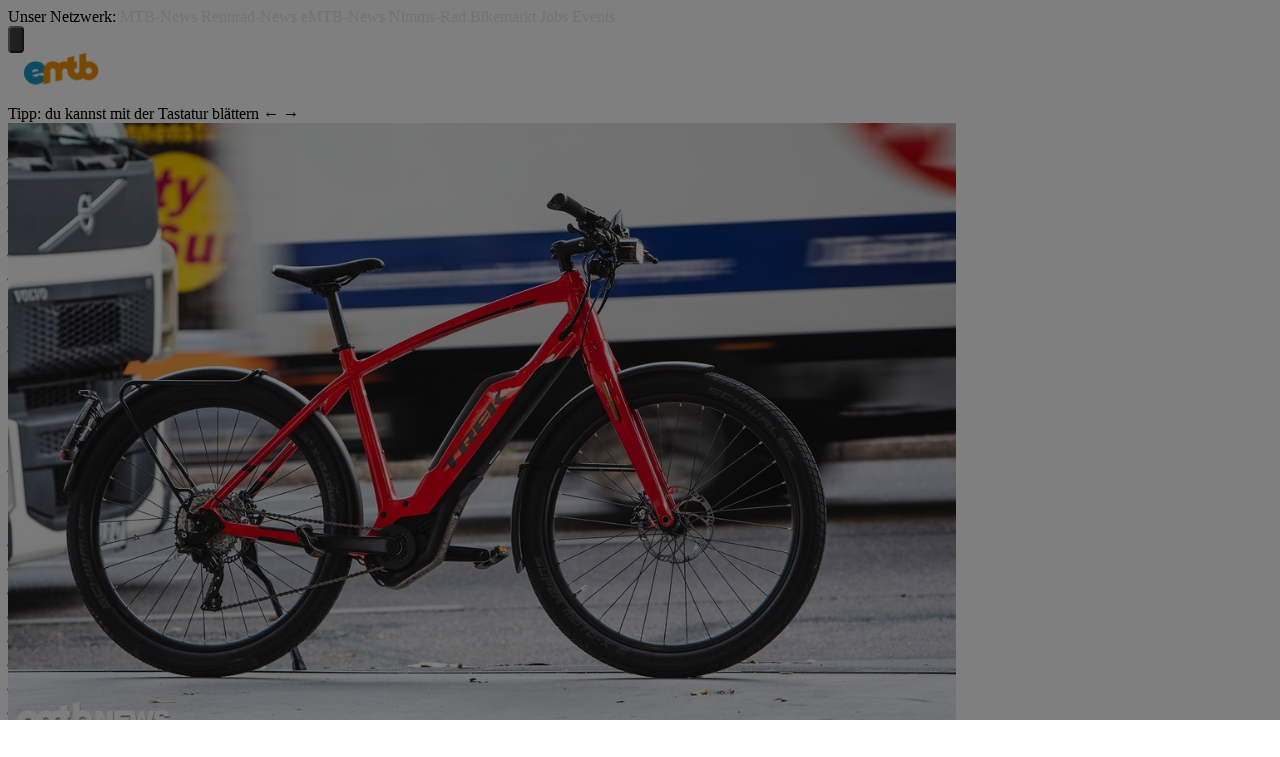

--- FILE ---
content_type: text/html; charset=UTF-8
request_url: https://www.emtb-news.de/news/trek-super-commuter-8s-test/
body_size: 51919
content:
<!doctype html>
<html lang="de" class="no-js">
<head>
    <meta charset="utf-8">
    <meta name="viewport" content="width=device-width, initial-scale=1">
    <meta name="theme-color" content="#1897c4">
    <meta name='robots' content='index, follow, max-image-preview:large, max-snippet:-1, max-video-preview:-1' />

	<title>Trek Super Commuter+ 8S im Test: Schneller als die Feuerwehr &#8211; eMTB-News.de</title>
	<meta name="description" content="Trek Super Commuter 8S im Test: Wer ein stylisches S-Pedelec sucht, der kommt um dieses E-Bike nicht herum. Hier gibt es den ausführlichen Test!" />
	<link rel="canonical" href="https://www.emtb-news.de/news/trek-super-commuter-8s-test/" />
	<meta property="og:locale" content="de_DE" />
	<meta property="og:type" content="article" />
	<meta property="og:title" content="Trek Super Commuter+ 8S im Test: Schneller als die Feuerwehr &#8211; eMTB-News.de" />
	<meta property="og:description" content="Trek Super Commuter 8S im Test: Wer ein stylisches S-Pedelec sucht, der kommt um dieses E-Bike nicht herum. Hier gibt es den ausführlichen Test!" />
	<meta property="og:url" content="https://www.emtb-news.de/news/trek-super-commuter-8s-test/" />
	<meta property="og:site_name" content="eMTB-News.de" />
	<meta property="article:publisher" content="https://www.facebook.com/emtbnews/" />
	<meta property="article:author" content="https://www.facebook.com/RicoRidesEMTB" />
	<meta property="article:published_time" content="2019-08-28T08:00:42+00:00" />
	<meta property="article:modified_time" content="2020-06-26T08:59:43+00:00" />
	<meta property="og:image" content="https://www.emtb-news.de/news/wp-content/uploads/2019/02/aHR0cHM6Ly9mc3RhdGljMS5lbXRiLW5ld3MuZGUvdjMvMC8xNi8xNjE3Ni03cGJjcnptM2h3MjMtMzI4YTg2OTktb3JpZ2luYWwuanBn.jpg" />
	<meta property="og:image:width" content="1170" />
	<meta property="og:image:height" content="780" />
	<meta property="og:image:type" content="image/jpeg" />
	<meta name="author" content="Rico Haase" />
	<meta name="twitter:card" content="summary_large_image" />
	<meta name="twitter:creator" content="@emtbnews" />
	<meta name="twitter:site" content="@emtbnews" />
	<meta name="twitter:label1" content="Verfasst von" />
	<meta name="twitter:data1" content="Rico Haase" />
	<meta name="twitter:label2" content="Geschätzte Lesezeit" />
	<meta name="twitter:data2" content="6 Minuten" />
	<script type="application/ld+json" class="yoast-schema-graph">{"@context":"https://schema.org","@graph":[{"@type":"Article","@id":"https://www.emtb-news.de/news/trek-super-commuter-8s-test/#article","isPartOf":{"@id":"https://www.emtb-news.de/news/trek-super-commuter-8s-test/"},"author":{"name":"Rico Haase","@id":"https://www.emtb-news.de/news/#/schema/person/2b5060b0c9efd4d263681daa6f40e74f"},"headline":"Trek Super Commuter+ 8S im Test: Schneller als die Feuerwehr","datePublished":"2019-08-28T08:00:42+00:00","dateModified":"2020-06-26T08:59:43+00:00","mainEntityOfPage":{"@id":"https://www.emtb-news.de/news/trek-super-commuter-8s-test/"},"wordCount":1208,"publisher":{"@id":"https://www.emtb-news.de/news/#organization"},"image":{"@id":"https://www.emtb-news.de/news/trek-super-commuter-8s-test/#primaryimage"},"thumbnailUrl":"https://www.emtb-news.de/news/wp-content/uploads/2019/02/aHR0cHM6Ly9mc3RhdGljMS5lbXRiLW5ld3MuZGUvdjMvMC8xNi8xNjE3Ni03cGJjcnptM2h3MjMtMzI4YTg2OTktb3JpZ2luYWwuanBn.jpg","keywords":["magazin_feature","s-pedelec-vergleich-2019","test","trek"],"articleSection":["e-MTB Tests: Tests &amp; Vergleichstests zu E-Mountainbikes"],"inLanguage":"de"},{"@type":"WebPage","@id":"https://www.emtb-news.de/news/trek-super-commuter-8s-test/","url":"https://www.emtb-news.de/news/trek-super-commuter-8s-test/","name":"Trek Super Commuter+ 8S im Test: Schneller als die Feuerwehr &#8211; eMTB-News.de","isPartOf":{"@id":"https://www.emtb-news.de/news/#website"},"primaryImageOfPage":{"@id":"https://www.emtb-news.de/news/trek-super-commuter-8s-test/#primaryimage"},"image":{"@id":"https://www.emtb-news.de/news/trek-super-commuter-8s-test/#primaryimage"},"thumbnailUrl":"https://www.emtb-news.de/news/wp-content/uploads/2019/02/aHR0cHM6Ly9mc3RhdGljMS5lbXRiLW5ld3MuZGUvdjMvMC8xNi8xNjE3Ni03cGJjcnptM2h3MjMtMzI4YTg2OTktb3JpZ2luYWwuanBn.jpg","datePublished":"2019-08-28T08:00:42+00:00","dateModified":"2020-06-26T08:59:43+00:00","description":"Trek Super Commuter 8S im Test: Wer ein stylisches S-Pedelec sucht, der kommt um dieses E-Bike nicht herum. Hier gibt es den ausführlichen Test!","breadcrumb":{"@id":"https://www.emtb-news.de/news/trek-super-commuter-8s-test/#breadcrumb"},"inLanguage":"de","potentialAction":[{"@type":"ReadAction","target":["https://www.emtb-news.de/news/trek-super-commuter-8s-test/"]}]},{"@type":"ImageObject","inLanguage":"de","@id":"https://www.emtb-news.de/news/trek-super-commuter-8s-test/#primaryimage","url":"https://www.emtb-news.de/news/wp-content/uploads/2019/02/aHR0cHM6Ly9mc3RhdGljMS5lbXRiLW5ld3MuZGUvdjMvMC8xNi8xNjE3Ni03cGJjcnptM2h3MjMtMzI4YTg2OTktb3JpZ2luYWwuanBn.jpg","contentUrl":"https://www.emtb-news.de/news/wp-content/uploads/2019/02/aHR0cHM6Ly9mc3RhdGljMS5lbXRiLW5ld3MuZGUvdjMvMC8xNi8xNjE3Ni03cGJjcnptM2h3MjMtMzI4YTg2OTktb3JpZ2luYWwuanBn.jpg","width":1170,"height":780},{"@type":"BreadcrumbList","@id":"https://www.emtb-news.de/news/trek-super-commuter-8s-test/#breadcrumb","itemListElement":[{"@type":"ListItem","position":1,"name":"Startseite","item":"https://www.emtb-news.de/news/"},{"@type":"ListItem","position":2,"name":"Alle News","item":"https://www.emtb-news.de/news/alle-news/"},{"@type":"ListItem","position":3,"name":"E-Mountainbikes","item":"https://www.emtb-news.de/news/category/e-mountainbikes/"},{"@type":"ListItem","position":4,"name":"e-MTB Tests: Tests &amp; Vergleichstests zu E-Mountainbikes","item":"https://www.emtb-news.de/news/category/e-mountainbikes/e-mtb-tests/"},{"@type":"ListItem","position":5,"name":"Trek Super Commuter+ 8S im Test: Schneller als die Feuerwehr"}]},{"@type":"WebSite","@id":"https://www.emtb-news.de/news/#website","url":"https://www.emtb-news.de/news/","name":"eMTB-News.de","description":"","publisher":{"@id":"https://www.emtb-news.de/news/#organization"},"potentialAction":[{"@type":"SearchAction","target":{"@type":"EntryPoint","urlTemplate":"https://www.emtb-news.de/news/?s={search_term_string}"},"query-input":{"@type":"PropertyValueSpecification","valueRequired":true,"valueName":"search_term_string"}}],"inLanguage":"de"},{"@type":"Organization","@id":"https://www.emtb-news.de/news/#organization","name":"eMTB-News.de","url":"https://www.emtb-news.de/news/","logo":{"@type":"ImageObject","inLanguage":"de","@id":"https://www.emtb-news.de/news/#/schema/logo/image/","url":"https://www.emtb-news.de/news/wp-content/uploads/2016/07/emtbn_logo_master_stacked_1024sq.png","contentUrl":"https://www.emtb-news.de/news/wp-content/uploads/2016/07/emtbn_logo_master_stacked_1024sq.png","width":1024,"height":1024,"caption":"eMTB-News.de"},"image":{"@id":"https://www.emtb-news.de/news/#/schema/logo/image/"},"sameAs":["https://www.facebook.com/emtbnews/","https://x.com/emtbnews"]},{"@type":"Person","@id":"https://www.emtb-news.de/news/#/schema/person/2b5060b0c9efd4d263681daa6f40e74f","name":"Rico Haase","image":{"@type":"ImageObject","inLanguage":"de","@id":"https://www.emtb-news.de/news/#/schema/person/image/","url":"https://www.emtb-news.de/news/wp-content/uploads/2015/12/rico-haase-avatar-96x96.jpg","contentUrl":"https://www.emtb-news.de/news/wp-content/uploads/2015/12/rico-haase-avatar-96x96.jpg","caption":"Rico Haase"},"description":"Rico Haase, Jahrgang 1975, leitet die E-MTB-News-Redaktion von Bamberg aus. Seit 2000 lebt er in der Domstadt vor den Toren der fränkischen Schweiz. Rico fing früh mit BMX – er baute sein Rad gemeinsam mit seinem Vater aus einem Klapprad auf – an, macht schon immer grafische Sachen, fotografiert seit seinem 18. Lebensjahr, war jahrelang als Grafik- und Produktdesigner bei einem großen deutschen Bikehersteller tätig und treibt sich schon ewig auf den Trails herum. Dabei nutzt er jede Art von Bike, ob mit oder ohne Motor! Seit 2010 fährt Rico E-Mountainbike und zählt damit zu den wirklichen Pionieren dieses Bereichs. Er gilt als Branchenkenner, E-Bike-Profi und ist in der Szene ebenso wie bei den Herstellern bekannt. Neben der Gesamtthematik „E-Bike“ liegt ihm auch das Thema E-Racing am Herzen, denn bereits 2014 nahm er an seinem ersten E-Bike-Rennen teil (1. Platz E1 am Ochsenkopf). 2021 startete er dann bei der legendären Megavalanche in Apl de Huez. Aus seiner Zeit als Grafik- und Produkt-Designer weiß er, dass die perfekte Ergonomie und Anwenderfreundlichkeit ganz oben stehen. Ein stimmiges Colormatching setzt dem Bike dann die Krone auf. Als E-Bike-Spezialist weiß er, dass beim E-MTB Modulation, Motor-Charakteristik, Akku-Management und Gewicht zählen. Dies hat er in unzähligen Testfahrten „erfahren“. Rico ist Chefredakteur von eMTB-News.de – er koordiniert und leitet hier sämtliche Tests, kümmert sich um die News und die inhaltliche Ausrichtung der Website, gestaltet größere Social-Media-Kampagnen, macht Produkt- und Actionfotos, steht für Videos und Fotos vor der Kamera und hat 2021 das Videoformat „SHREDTALK“ entwickelt. Die Idee, mit jedem E-Bike eine Reichweitenfahrt unter realen Bedingungen zu machen, geht ebenso auf sein Konto, wie die Klassifizierung moderner E-MTB in Light-, Performance- und Power-E-MTB. Instagram: @rico_haase_emtbnews | @rico.haase.photo Facebook: @RicoRidesEMTB","sameAs":["https://www.facebook.com/RicoRidesEMTB","https://www.instagram.com/rico.haase/","www.linkedin.com/in/rico-haase-richaa","https://www.youtube.com/channel/UCuEnIUmM4WyQydigc-e_kQA?view_as=subscriber"],"url":"https://www.emtb-news.de/news/author/rico/"}]}</script>


<meta name="original-source" content="https://www.emtb-news.de/news/trek-super-commuter-8s-test/" />
<link rel="alternate" type="application/rss+xml" title="eMTB-News.de &raquo; Feed" href="https://www.emtb-news.de/news/feed/" />
<style id='wp-img-auto-sizes-contain-inline-css' type='text/css'>
img:is([sizes=auto i],[sizes^="auto," i]){contain-intrinsic-size:3000px 1500px}
/*# sourceURL=wp-img-auto-sizes-contain-inline-css */
</style>
<link rel='stylesheet' id='news-stylesheet-css' href='https://www.emtb-news.de/news/wp-content/themes/mtb-news/dist/v6/css/style-emtbn.css?ver=b8889fe0f80271c1b8b6dc276a16dac1' type='text/css' media='all' />
<link rel='stylesheet' id='tablepress-default-css' href='https://www.emtb-news.de/news/wp-content/tablepress-combined.min.css?ver=36' type='text/css' media='all' />
<link rel="EditURI" type="application/rsd+xml" title="RSD" href="https://www.emtb-news.de/news/xmlrpc.php?rsd" />
<link rel='shortlink' href='https://www.emtb-news.de/news/?p=17412' />
<meta name="referrer" content="no-referrer-when-downgrade" />
<style> #wp-worthy-pixel { line-height: 1px; height: 1px; margin: 0; padding: 0; overflow: hidden; } </style>
<link rel="apple-touch-icon" sizes="57x57"   href="https://assets.emtb-news.de/header/favicon/apple-touch-icon-57x57.png?1765202483">
<link rel="apple-touch-icon" sizes="60x60"   href="https://assets.emtb-news.de/header/favicon/apple-touch-icon-60x60.png?1765202483">
<link rel="apple-touch-icon" sizes="72x72"   href="https://assets.emtb-news.de/header/favicon/apple-touch-icon-72x72.png?1765202483">
<link rel="apple-touch-icon" sizes="76x76"   href="https://assets.emtb-news.de/header/favicon/apple-touch-icon-76x76.png?1765202483">
<link rel="apple-touch-icon" sizes="114x114" href="https://assets.emtb-news.de/header/favicon/apple-touch-icon-114x114.png?1765202483">
<link rel="apple-touch-icon" sizes="120x120" href="https://assets.emtb-news.de/header/favicon/apple-touch-icon-120x120.png?1765202483">
<link rel="apple-touch-icon" sizes="144x144" href="https://assets.emtb-news.de/header/favicon/apple-touch-icon-144x144.png?1765202483">
<link rel="apple-touch-icon" sizes="152x152" href="https://assets.emtb-news.de/header/favicon/apple-touch-icon-152x152.png?1765202483">
<link rel="apple-touch-icon" sizes="180x180" href="https://assets.emtb-news.de/header/favicon/apple-touch-icon-180x180.png?1765202483">
<link rel="icon" type="image/png" href="https://assets.emtb-news.de/header/favicon/favicon-196x196.png?1765202483" sizes="196x196">
<link rel="icon" type="image/png" href="https://assets.emtb-news.de/header/favicon/favicon-192x192.png?1765202483" sizes="192x192">
<link rel="icon" type="image/png" href="https://assets.emtb-news.de/header/favicon/favicon-160x160.png?1765202483" sizes="160x160">
<link rel="icon" type="image/png" href="https://assets.emtb-news.de/header/favicon/favicon-96x96.png?1765202483" sizes="96x96">
<link rel="icon" type="image/png" href="https://assets.emtb-news.de/header/favicon/favicon-16x16.png?1765202483" sizes="16x16">
<link rel="icon" type="image/png" href="https://assets.emtb-news.de/header/favicon/favicon-32x32.png?1765202483" sizes="32x32">
<meta name="msapplication-TileColor" content="#1897c4">
<meta name="msapplication-TileImage" content="https://assets.emtb-news.de/header/favicon/mstile-144x144.png?1765202483">
<link rel="stylesheet" href="https://assets.mtb-news.de/menu/dist/5ed83861/css/style-emtbn.css" /><script defer src="https://assets.mtb-news.de/menu/dist/5ed83861/js/main.js"></script><link rel="preload" as="image" href="https://images.mtb-news.de/TBCocK4vWkK695sVoZDqaDV8yhU=/1200x640/https%3A%2F%2Fwww.emtb-news.de%2Fnews%2Fwp-content%2Fuploads%2F2019%2F02%2FaHR0cHM6Ly9mc3RhdGljMS5lbXRiLW5ld3MuZGUvdjMvMC8xNi8xNjE3Ni03cGJjcnptM2h3MjMtMzI4YTg2OTktb3JpZ2luYWwuanBn.jpg" imagesrcset="https://images.mtb-news.de/ppMXfcG6obSKh2qbFLe8DD23kjE=/480x220/https%3A%2F%2Fwww.emtb-news.de%2Fnews%2Fwp-content%2Fuploads%2F2019%2F02%2FaHR0cHM6Ly9mc3RhdGljMS5lbXRiLW5ld3MuZGUvdjMvMC8xNi8xNjE3Ni03cGJjcnptM2h3MjMtMzI4YTg2OTktb3JpZ2luYWwuanBn.jpg 480w, https://images.mtb-news.de/IGNVQQI6r3YqYnt0JcvOAVOta44=/818x440/https%3A%2F%2Fwww.emtb-news.de%2Fnews%2Fwp-content%2Fuploads%2F2019%2F02%2FaHR0cHM6Ly9mc3RhdGljMS5lbXRiLW5ld3MuZGUvdjMvMC8xNi8xNjE3Ni03cGJjcnptM2h3MjMtMzI4YTg2OTktb3JpZ2luYWwuanBn.jpg 818w, https://images.mtb-news.de/E5GDw7aFaHuElaSOVMq0Yllirg4=/750x400/https%3A%2F%2Fwww.emtb-news.de%2Fnews%2Fwp-content%2Fuploads%2F2019%2F02%2FaHR0cHM6Ly9mc3RhdGljMS5lbXRiLW5ld3MuZGUvdjMvMC8xNi8xNjE3Ni03cGJjcnptM2h3MjMtMzI4YTg2OTktb3JpZ2luYWwuanBn.jpg 750w, https://images.mtb-news.de/72R_5qYgoRtzILoZAiuz0p1C4x0=/1500x800/https%3A%2F%2Fwww.emtb-news.de%2Fnews%2Fwp-content%2Fuploads%2F2019%2F02%2FaHR0cHM6Ly9mc3RhdGljMS5lbXRiLW5ld3MuZGUvdjMvMC8xNi8xNjE3Ni03cGJjcnptM2h3MjMtMzI4YTg2OTktb3JpZ2luYWwuanBn.jpg 1500w, https://images.mtb-news.de/shxDY5W4g6THBO9SDKFlulC_dHU=/1000x533/https%3A%2F%2Fwww.emtb-news.de%2Fnews%2Fwp-content%2Fuploads%2F2019%2F02%2FaHR0cHM6Ly9mc3RhdGljMS5lbXRiLW5ld3MuZGUvdjMvMC8xNi8xNjE3Ni03cGJjcnptM2h3MjMtMzI4YTg2OTktb3JpZ2luYWwuanBn.jpg 1000w, https://images.mtb-news.de/VaVJ486kwKW58jn26kVV8nFpACE=/2000x1066/https%3A%2F%2Fwww.emtb-news.de%2Fnews%2Fwp-content%2Fuploads%2F2019%2F02%2FaHR0cHM6Ly9mc3RhdGljMS5lbXRiLW5ld3MuZGUvdjMvMC8xNi8xNjE3Ni03cGJjcnptM2h3MjMtMzI4YTg2OTktb3JpZ2luYWwuanBn.jpg 2000w, https://images.mtb-news.de/TBCocK4vWkK695sVoZDqaDV8yhU=/1200x640/https%3A%2F%2Fwww.emtb-news.de%2Fnews%2Fwp-content%2Fuploads%2F2019%2F02%2FaHR0cHM6Ly9mc3RhdGljMS5lbXRiLW5ld3MuZGUvdjMvMC8xNi8xNjE3Ni03cGJjcnptM2h3MjMtMzI4YTg2OTktb3JpZ2luYWwuanBn.jpg 1200w, https://images.mtb-news.de/9IBVb6Vt8HqTZZo3yUm_fgimmFQ=/2400x1280/https%3A%2F%2Fwww.emtb-news.de%2Fnews%2Fwp-content%2Fuploads%2F2019%2F02%2FaHR0cHM6Ly9mc3RhdGljMS5lbXRiLW5ld3MuZGUvdjMvMC8xNi8xNjE3Ni03cGJjcnptM2h3MjMtMzI4YTg2OTktb3JpZ2luYWwuanBn.jpg 2400w" imagesizes="(min-width: 980px) 980px, (min-width: 768px) 750px, (min-width: 481px) 750px, 100vw"><script>
    var mtbn = mtbn || {};
    mtbn.urls = {
        api: "https://api.emtb-news.de"
    };
    mtbn.site_id = 'eMTB';
    mtbn.location = "other";
    mtbn.in_content_ads = true;
    mtbn.adSlots = {};
    var googletag = googletag || {}
    googletag.cmd = googletag.cmd || []
    var adHandler = adHandler || { cmd: [] };
</script>

<link rel="dns-prefetch" href="//assets.mtb-news.de">
<link rel="dns-prefetch" href="//assets.emtb-news.de">
<link rel="dns-prefetch" href="//www.emtb-news.de">
<link rel="dns-prefetch" href="//thumbnails.mtb-news.de">
<link rel="dns-prefetch" href="//bikemarkt.mtb-news.de">
<link rel="dns-prefetch" href="//fotos.emtb-news.de">
<!-- [OT+CP] ==> -->
<script src="https://cdn.cookielaw.org/scripttemplates/otSDKStub.js"
  type="text/javascript"
  charset="UTF-8"
  data-domain-script="10d1fd22-f25d-46a3-b3c4-0fc5c1ce570e" >
</script>

<script type="text/javascript" charset="UTF-8">
!function() {
  var cpBaseUrl = 'https://cp.emtb-news.de';
  var cpPropertyId = '579b540c';

  !function(C,o,n,t,P,a,s){C.CPObject=n,C[n]||(C[n]=function(){
    for(var e=arguments.length,i=new Array(e),c=0;c<e;c++)i[c]=arguments[c];const[r,u,l]=i;if(C[n].q||(C[n].q=[]),
    t=Array.prototype.slice.call(arguments,0),!C[n].patched&&("fatal"===r&&u&&(C[n].le=u,
    Array.prototype.forEach.call(C[n].q,(function(e){"error"===e[0]&&"function"==typeof e[1]&&e[1](u)}))),
    "error"===r&&"function"==typeof u&&C[n].le&&u(C[n].le),"extension"===r&&u&&l&&"function"==typeof l.init&&(l.init(),
    l.initialized=!0),"authenticate"===r&&u)){try{
    P=-1===(o.cookie||"").indexOf("_cpauthhint=")&&!(C.localStorage||{})._cpuser&&-1===C.location.href.toLowerCase().indexOf("cpauthenticated")
    }catch(e){P=!1}P&&(a={isLoggedIn:function(){return!1},hasValidSubscription:function(){return!1}},
    "function"==typeof u&&u(null,a),t=["authenticate",null])}C[n].q.push(t)});try{
    ((s=(o.cookie.split("_cpauthhint=")[1]||"").split(";")[0])?Number(s[1]):NaN)>0&&(o.body?o.body.classList.add("cpauthenticated"):o.addEventListener("DOMContentLoaded",(function(){
    o.body.classList.add("cpauthenticated")})))}catch(e){}C[n].l=+new Date,C[n].sv=5}(window,document,"cp");

    cp("extension","onetrust",{version:1,init:function(){function e(){
    const e=document.getElementById("onetrust-consent-sdk");if(!e)return
    ;const r=Array.prototype.find.call(e.children,(function(e){return e.classList.contains("onetrust-pc-dark-filter")}))
    ;r&&(r.classList.remove("ot-hide"),r.removeAttribute("style"),r.style.zIndex="2147483644")}function r(){!function(){
    const r=document.getElementById("onetrust-banner-sdk");if(r){const c=r.getAttribute("style")
    ;r.classList.contains("ot-hide")||c||(r.style.zIndex="2147483645",e())}else{
    if("function"!=typeof window.MutationObserver)return;new MutationObserver((function(r,c){
    Array.prototype.forEach.call(r,(function(r){
    "childList"===r.type&&r.target&&"onetrust-consent-sdk"===r.target.id&&Array.prototype.forEach.call(r.addedNodes,(function(r){
    if("onetrust-banner-sdk"===r.id){const i=r.getAttribute("style")
    ;r.classList.contains("ot-hide")||i||(r.style.zIndex="2147483645",e()),c.disconnect()}}))}))
    })).observe(document.documentElement,{childList:!0,subtree:!0})}}(),function(){
    const e=document.getElementById("__cp_ot_hide_banner");e&&e.parentElement&&e.parentElement.removeChild(e)}()}
    return function(){let e=document.getElementById("__cp_ot_hide_banner");e||(e=document.createElement("style"),
    e.id="__cp_ot_hide_banner",e.appendChild(document.createTextNode("#onetrust-banner-sdk { display: none !important; }")),
    document.head?document.head.appendChild(e):document.body&&document.body.appendChild(e))}(),function(){
    if("function"==typeof window.MutationObserver)new MutationObserver((function(e,r){
    Array.prototype.forEach.call(e,(function(e){
    "childList"===e.type&&e.target&&"onetrust-consent-sdk"===e.target.id&&Array.prototype.forEach.call(e.addedNodes,(function(e){
    e.classList.contains("onetrust-pc-dark-filter")&&(e.classList.add("ot-hide"),r.disconnect())}))}))
    })).observe(document.documentElement,{childList:!0,subtree:!0});else{const e=setInterval((function(){
    const r=document.getElementById("onetrust-consent-sdk");if(!r)return;const c=r.querySelector(".onetrust-pc-dark-filter")
    ;c&&(c.classList.add("ot-hide"),clearInterval(e))}),50)}}(),cp("error",(function(){r()}))}});

  cp('create', cpPropertyId, {
    baseUrl: cpBaseUrl,
    cookieDomain: 'emtb-news.de'
  });

  cp('render', {
    onFullConsent: function() {
      document.querySelector('html').setAttribute('data-mtbn-cp-consent', '1');
      const btLoader = document.createElement("script")
      btLoader.src = "https://btloader.com/tag?o=6326176531349504&upapi=true";
      btLoader.async = true;
      document.head.appendChild(btLoader);
      if (typeof mtbn !== 'undefined' && typeof mtbn.cp !== 'undefined' && typeof mtbn.cp.onFullConsent === 'object') {
          mtbn.cp.onFullConsent.forEach((fn) => { (typeof fn === 'function') && fn() });
      }
    }
  });

  cp('authenticate', function (error, user) {
    if (error) {
      // Error handling depending on use case
      return;
    }
    if (user.isLoggedIn() && user.hasValidSubscription()) {
        document.querySelector('html').setAttribute('data-mtbn-cp-logged-in', '1');
    } else {
      // User has no valid subscription
    }
  });

}()
</script>
<script src="https://cp.emtb-news.de/now.js" async fetchPriority="high" onerror="cp('fatal', arguments)"></script>
<style>
#onetrust-banner-sdk {
  display: none !important;
}
</style>
<!-- <== [OT+CP] --><!-- CPG-> -->    <script>
        var adHandler = adHandler || {cmd: []};
        var btAdUnits = [];

        adHandler.conversionRateFile = "https://assets.emtb-news.de/conversion-rates.json";

        adHandler.cmd.push(function () {
            adHandler.service.request();
            adHandler.service.debugDisable();
        });

        adHandler.cmd.push(function () {
          adHandler.service.getAdUnitsForCurrentMapping().forEach(function (fwAdUnit) {
            btAdUnits.push({
              code: fwAdUnit.settings.container,
              bids: fwAdUnit.settings.bids,
              mediaTypes: fwAdUnit.getMediaTypes(),
            });
          });
        });
    </script><script async src="https://assets.emtb-news.de/js/latest/eMTB_News_SinglePost.js?1765202483"></script><!-- <-CPG --><script defer data-api="https://assets-cdn-a.mtb-news.de/api/unread-messages" data-domain="emtb-news.de" src="https://assets-cdn-a.mtb-news.de/js/app-bundle.js"></script>
    <style id='global-styles-inline-css' type='text/css'>
:root{--wp--preset--aspect-ratio--square: 1;--wp--preset--aspect-ratio--4-3: 4/3;--wp--preset--aspect-ratio--3-4: 3/4;--wp--preset--aspect-ratio--3-2: 3/2;--wp--preset--aspect-ratio--2-3: 2/3;--wp--preset--aspect-ratio--16-9: 16/9;--wp--preset--aspect-ratio--9-16: 9/16;--wp--preset--color--black: #000000;--wp--preset--color--cyan-bluish-gray: #abb8c3;--wp--preset--color--white: #ffffff;--wp--preset--color--pale-pink: #f78da7;--wp--preset--color--vivid-red: #cf2e2e;--wp--preset--color--luminous-vivid-orange: #ff6900;--wp--preset--color--luminous-vivid-amber: #fcb900;--wp--preset--color--light-green-cyan: #7bdcb5;--wp--preset--color--vivid-green-cyan: #00d084;--wp--preset--color--pale-cyan-blue: #8ed1fc;--wp--preset--color--vivid-cyan-blue: #0693e3;--wp--preset--color--vivid-purple: #9b51e0;--wp--preset--gradient--vivid-cyan-blue-to-vivid-purple: linear-gradient(135deg,rgb(6,147,227) 0%,rgb(155,81,224) 100%);--wp--preset--gradient--light-green-cyan-to-vivid-green-cyan: linear-gradient(135deg,rgb(122,220,180) 0%,rgb(0,208,130) 100%);--wp--preset--gradient--luminous-vivid-amber-to-luminous-vivid-orange: linear-gradient(135deg,rgb(252,185,0) 0%,rgb(255,105,0) 100%);--wp--preset--gradient--luminous-vivid-orange-to-vivid-red: linear-gradient(135deg,rgb(255,105,0) 0%,rgb(207,46,46) 100%);--wp--preset--gradient--very-light-gray-to-cyan-bluish-gray: linear-gradient(135deg,rgb(238,238,238) 0%,rgb(169,184,195) 100%);--wp--preset--gradient--cool-to-warm-spectrum: linear-gradient(135deg,rgb(74,234,220) 0%,rgb(151,120,209) 20%,rgb(207,42,186) 40%,rgb(238,44,130) 60%,rgb(251,105,98) 80%,rgb(254,248,76) 100%);--wp--preset--gradient--blush-light-purple: linear-gradient(135deg,rgb(255,206,236) 0%,rgb(152,150,240) 100%);--wp--preset--gradient--blush-bordeaux: linear-gradient(135deg,rgb(254,205,165) 0%,rgb(254,45,45) 50%,rgb(107,0,62) 100%);--wp--preset--gradient--luminous-dusk: linear-gradient(135deg,rgb(255,203,112) 0%,rgb(199,81,192) 50%,rgb(65,88,208) 100%);--wp--preset--gradient--pale-ocean: linear-gradient(135deg,rgb(255,245,203) 0%,rgb(182,227,212) 50%,rgb(51,167,181) 100%);--wp--preset--gradient--electric-grass: linear-gradient(135deg,rgb(202,248,128) 0%,rgb(113,206,126) 100%);--wp--preset--gradient--midnight: linear-gradient(135deg,rgb(2,3,129) 0%,rgb(40,116,252) 100%);--wp--preset--font-size--small: 13px;--wp--preset--font-size--medium: 20px;--wp--preset--font-size--large: 36px;--wp--preset--font-size--x-large: 42px;--wp--preset--spacing--20: 0.44rem;--wp--preset--spacing--30: 0.67rem;--wp--preset--spacing--40: 1rem;--wp--preset--spacing--50: 1.5rem;--wp--preset--spacing--60: 2.25rem;--wp--preset--spacing--70: 3.38rem;--wp--preset--spacing--80: 5.06rem;--wp--preset--shadow--natural: 6px 6px 9px rgba(0, 0, 0, 0.2);--wp--preset--shadow--deep: 12px 12px 50px rgba(0, 0, 0, 0.4);--wp--preset--shadow--sharp: 6px 6px 0px rgba(0, 0, 0, 0.2);--wp--preset--shadow--outlined: 6px 6px 0px -3px rgb(255, 255, 255), 6px 6px rgb(0, 0, 0);--wp--preset--shadow--crisp: 6px 6px 0px rgb(0, 0, 0);}:where(.is-layout-flex){gap: 0.5em;}:where(.is-layout-grid){gap: 0.5em;}body .is-layout-flex{display: flex;}.is-layout-flex{flex-wrap: wrap;align-items: center;}.is-layout-flex > :is(*, div){margin: 0;}body .is-layout-grid{display: grid;}.is-layout-grid > :is(*, div){margin: 0;}:where(.wp-block-columns.is-layout-flex){gap: 2em;}:where(.wp-block-columns.is-layout-grid){gap: 2em;}:where(.wp-block-post-template.is-layout-flex){gap: 1.25em;}:where(.wp-block-post-template.is-layout-grid){gap: 1.25em;}.has-black-color{color: var(--wp--preset--color--black) !important;}.has-cyan-bluish-gray-color{color: var(--wp--preset--color--cyan-bluish-gray) !important;}.has-white-color{color: var(--wp--preset--color--white) !important;}.has-pale-pink-color{color: var(--wp--preset--color--pale-pink) !important;}.has-vivid-red-color{color: var(--wp--preset--color--vivid-red) !important;}.has-luminous-vivid-orange-color{color: var(--wp--preset--color--luminous-vivid-orange) !important;}.has-luminous-vivid-amber-color{color: var(--wp--preset--color--luminous-vivid-amber) !important;}.has-light-green-cyan-color{color: var(--wp--preset--color--light-green-cyan) !important;}.has-vivid-green-cyan-color{color: var(--wp--preset--color--vivid-green-cyan) !important;}.has-pale-cyan-blue-color{color: var(--wp--preset--color--pale-cyan-blue) !important;}.has-vivid-cyan-blue-color{color: var(--wp--preset--color--vivid-cyan-blue) !important;}.has-vivid-purple-color{color: var(--wp--preset--color--vivid-purple) !important;}.has-black-background-color{background-color: var(--wp--preset--color--black) !important;}.has-cyan-bluish-gray-background-color{background-color: var(--wp--preset--color--cyan-bluish-gray) !important;}.has-white-background-color{background-color: var(--wp--preset--color--white) !important;}.has-pale-pink-background-color{background-color: var(--wp--preset--color--pale-pink) !important;}.has-vivid-red-background-color{background-color: var(--wp--preset--color--vivid-red) !important;}.has-luminous-vivid-orange-background-color{background-color: var(--wp--preset--color--luminous-vivid-orange) !important;}.has-luminous-vivid-amber-background-color{background-color: var(--wp--preset--color--luminous-vivid-amber) !important;}.has-light-green-cyan-background-color{background-color: var(--wp--preset--color--light-green-cyan) !important;}.has-vivid-green-cyan-background-color{background-color: var(--wp--preset--color--vivid-green-cyan) !important;}.has-pale-cyan-blue-background-color{background-color: var(--wp--preset--color--pale-cyan-blue) !important;}.has-vivid-cyan-blue-background-color{background-color: var(--wp--preset--color--vivid-cyan-blue) !important;}.has-vivid-purple-background-color{background-color: var(--wp--preset--color--vivid-purple) !important;}.has-black-border-color{border-color: var(--wp--preset--color--black) !important;}.has-cyan-bluish-gray-border-color{border-color: var(--wp--preset--color--cyan-bluish-gray) !important;}.has-white-border-color{border-color: var(--wp--preset--color--white) !important;}.has-pale-pink-border-color{border-color: var(--wp--preset--color--pale-pink) !important;}.has-vivid-red-border-color{border-color: var(--wp--preset--color--vivid-red) !important;}.has-luminous-vivid-orange-border-color{border-color: var(--wp--preset--color--luminous-vivid-orange) !important;}.has-luminous-vivid-amber-border-color{border-color: var(--wp--preset--color--luminous-vivid-amber) !important;}.has-light-green-cyan-border-color{border-color: var(--wp--preset--color--light-green-cyan) !important;}.has-vivid-green-cyan-border-color{border-color: var(--wp--preset--color--vivid-green-cyan) !important;}.has-pale-cyan-blue-border-color{border-color: var(--wp--preset--color--pale-cyan-blue) !important;}.has-vivid-cyan-blue-border-color{border-color: var(--wp--preset--color--vivid-cyan-blue) !important;}.has-vivid-purple-border-color{border-color: var(--wp--preset--color--vivid-purple) !important;}.has-vivid-cyan-blue-to-vivid-purple-gradient-background{background: var(--wp--preset--gradient--vivid-cyan-blue-to-vivid-purple) !important;}.has-light-green-cyan-to-vivid-green-cyan-gradient-background{background: var(--wp--preset--gradient--light-green-cyan-to-vivid-green-cyan) !important;}.has-luminous-vivid-amber-to-luminous-vivid-orange-gradient-background{background: var(--wp--preset--gradient--luminous-vivid-amber-to-luminous-vivid-orange) !important;}.has-luminous-vivid-orange-to-vivid-red-gradient-background{background: var(--wp--preset--gradient--luminous-vivid-orange-to-vivid-red) !important;}.has-very-light-gray-to-cyan-bluish-gray-gradient-background{background: var(--wp--preset--gradient--very-light-gray-to-cyan-bluish-gray) !important;}.has-cool-to-warm-spectrum-gradient-background{background: var(--wp--preset--gradient--cool-to-warm-spectrum) !important;}.has-blush-light-purple-gradient-background{background: var(--wp--preset--gradient--blush-light-purple) !important;}.has-blush-bordeaux-gradient-background{background: var(--wp--preset--gradient--blush-bordeaux) !important;}.has-luminous-dusk-gradient-background{background: var(--wp--preset--gradient--luminous-dusk) !important;}.has-pale-ocean-gradient-background{background: var(--wp--preset--gradient--pale-ocean) !important;}.has-electric-grass-gradient-background{background: var(--wp--preset--gradient--electric-grass) !important;}.has-midnight-gradient-background{background: var(--wp--preset--gradient--midnight) !important;}.has-small-font-size{font-size: var(--wp--preset--font-size--small) !important;}.has-medium-font-size{font-size: var(--wp--preset--font-size--medium) !important;}.has-large-font-size{font-size: var(--wp--preset--font-size--large) !important;}.has-x-large-font-size{font-size: var(--wp--preset--font-size--x-large) !important;}
/*# sourceURL=global-styles-inline-css */
</style>
</head>
<body class="wp-singular post-template-default single single-post postid-17412 single-format-standard wp-theme-mtb-news  mtbnews-magazine site-emtbn"            >

        <div class="mtbnews-top">
        <div class="mtbnews-top__inner">
            <div style="left: 0; right: 0;" id="eMTB_M_News_SinglePost_Top"></div>
        </div>
    </div>

    <nav class="
    nsh-bg-neutral-900 nsh-text-inherit
    [&_a]:nsh-no-underline [&_a]:nsh-transition-colors
" id="page-top">
    <div class="nsh-pt-1 [&&]:nsh-border-b-2 [&&]:nsh-border-brand nsh-text-[13px] max-lg:nsh-hidden" data-test="zdah">
    <div class="nsh-n_general-wrapper  nsh-flex nsh-justify-between">
        <div class="nsh-flex nsh-space-x-3 [&_a]:nsh-text-neutral-200" data-test="nqzv">
            <span class="nsh-text-neutral-400">Unser Netzwerk:</span>
            <a class="nsh-pb-0.5 hover:nsh-text-mtbn " href="https://www.mtb-news.de/">MTB-News</a>
            <a class="nsh-pb-0.5 hover:nsh-text-rrn " href="https://www.rennrad-news.de/">Rennrad-News</a>
            <a class="nsh-pb-0.5 hover:nsh-text-emtbn [&&]:nsh-border-b-2 [&&]:nsh-border-b-brand-500 nsh-font-semibold" href="https://www.emtb-news.de/">eMTB-News</a>
            <a class="nsh-pb-0.5 hover:nsh-text-nrd " href="https://www.nimms-rad.de/">Nimms-Rad</a>
            <a class="nsh-pb-0.5 hover:nsh-text-mtbn" href="https://bikemarkt.mtb-news.de/">Bikemarkt</a>
            <a class="nsh-pb-0.5 hover:nsh-text-mtbn" href="https://www.mtb-news.de/jobs/">Jobs</a>
            <a class="nsh-pb-0.5 hover:nsh-text-mtbn" href="https://www.mtb-news.de/events/">Events</a>
        </div>
        <div class="nsh-flex nsh-space-x-3" data-test="glbk">
                                            </div>
    </div>
</div>
    <div class="nsh-n_general-wrapper         nsh-py-3 nsh-text-[15px] nsh-flex lg:nsh-justify-between
        nsh-h-[72px] lg:nsh-h-[79px]"
        x-data="{ searchFieldVisible: false, openSubmenuId: null }"
        data-test="xgcn">
        <div class="nsh-grow nsh-flex nsh-justify-between nsh-items-center">
            <div class="nsh-relative nsh-basis-8"
                                x-data="{ menuVisible: false }">
                <button
                    class="nsh-relative nsh-group [&&]:nsh-px-1.5 [&&]:nsh-py-1 [&&]:nsh-bg-neutral-700 [&&]:nsh-rounded nsh-transition-colors nsh-duration-300 [&&]:nsh-text-neutral-200 [&&]:hover:nsh-bg-brand [&&]:hover:nsh-text-neutral-800"
                    :class="menuVisible && '!nsh-bg-brand [&&]:nsh-text-neutral-800'"
                    x-on:click="menuVisible = !menuVisible"
                    type="button"
                    title="Navigationsmenü öffnen"
                    >
                    <svg class="nsh-w-7 nsh-h-7"
                    :class="menuVisible && '[&&]:nsh-rotate-180 nsh-duration-300'"
                    xmlns="http://www.w3.org/2000/svg" viewBox="0 0 24 24" fill="currentColor">
                        <path fill-rule="evenodd" d="M3 6.75A.75.75 0 0 1 3.75 6h16.5a.75.75 0 0 1 0 1.5H3.75A.75.75 0 0 1 3 6.75ZM3 12a.75.75 0 0 1 .75-.75h16.5a.75.75 0 0 1 0 1.5H3.75A.75.75 0 0 1 3 12Zm0 5.25a.75.75 0 0 1 .75-.75h16.5a.75.75 0 0 1 0 1.5H3.75a.75.75 0 0 1-.75-.75Z" clip-rule="evenodd" />
                    </svg>
                    <span
                        class="nsh-absolute -nsh-bottom-[15px] nsh-left-3 nsh-w-0 nsh-h-0 nsh-border-8 nsh-border-solid nsh-border-transparent nsh-border-t-brand"
                        x-cloak
                        x-show="menuVisible"></span>
                </button>
                                <div class="
                    nsh-absolute nsh-z-[101]                     nsh-top-12 -nsh-left-4 nsh-right-0 nsh-w-dvw
                    nsh-px-5 nsh-py-4 nsh-bg-neutral-900
                    nsh-shadow-lg
                    max-md:nsh-border-b-8 max-md:nsh-border-neutral-900
                    lg:nsh-top-12 lg:nsh-left-0 lg:nsh-w-[350px] lg:nsh-px-6 lg:nsh-py-6
                    "
                    x-cloak
                    x-show="menuVisible"
                    x-on:click.outside="menuVisible = false"
                    data-test="izxw">
                                                            <div class="nsh-mb-3">
                        <form role="search" method="get"
                              action="/"
                              data-test="ebne">
                            <label for="nsh-dropdown-search" class="nsh-sr-only">News durchsuchen</label>
                            <span class="nsh-flex">
                                <input
                                    class="nsh-grow
                                        [&&]:nsh-px-3 [&&]:nsh-py-1
                                        [&&]:nsh-my-0
                                        [&&]:nsh-rounded [&&]:nsh-bg-neutral-600 [&&]:nsh-text-white [&&]:placeholder:text-neutral-200
                                        [&&]:nsh-border-none
                                        [&&]:focus:nsh-outline [&&]:focus:nsh-outline-2 [&&]:focus:nsh-outline-offset-1 [&&]:focus:nsh-outline-brand-500
                                        [&&]:focus:nsh-bg-white [&&]:focus:nsh-text-neutral-900 [&&]:focus:nsh-placeholder-neutral-500"
                                    id="nsh-dropdown-search"
                                    type="search"
                                    placeholder="Suchbegriff"
                                    name="s"
                                    value="">
                                <button
                                    class="
                                        [&&]:nsh-p-0
                                        nsh-shrink-0 [&&]:nsh-pl-3 [&&]:nsh-pr-2 focus:nsh-outline-none"
                                    type="submit">
                                    <span class="nsh-sr-only">Suche abschicken</span>
                                    <svg class="nsh-inline-block nsh-h-[17px] nsh-mt-[-3px] nsh-stroke-white nsh-stroke-2" xmlns="http://www.w3.org/2000/svg" fill="none" viewBox="0 0 24 24" stroke-width="1.5" stroke="currentColor">
                                        <path stroke-linecap="round" stroke-linejoin="round" d="m21 21-5.197-5.197m0 0A7.5 7.5 0 1 0 5.196 5.196a7.5 7.5 0 0 0 10.607 10.607Z" />
                                    </svg>
                                </button>
                            </span>
                        </form>
                    </div>
                                                                                <div class="[&&]:nsh-border-t [&&]:nsh-border-stone-500 [&&]:nsh-pt-3 [&&]:nsh-mt-3 nsh-flex nsh-flex-wrap nsh-justify-center nsh-gap-x-4" data-test="lsap">
            <a class="!nsh-text-brand hover:!nsh-text-brand-100 hover:!nsh-underline hover:!nsh-decoration-brand-700"
           href="https://www.emtb-news.de/news/">News</a>
            <a class="!nsh-text-brand hover:!nsh-text-brand-100 hover:!nsh-underline hover:!nsh-decoration-brand-700"
           href="https://www.emtb-news.de/forum/">Forum</a>
            <a class="!nsh-text-brand hover:!nsh-text-brand-100 hover:!nsh-underline hover:!nsh-decoration-brand-700"
           href="https://fotos.emtb-news.de/">Fotos</a>
            <a class="!nsh-text-brand hover:!nsh-text-brand-100 hover:!nsh-underline hover:!nsh-decoration-brand-700"
           href="https://bikemarkt.mtb-news.de">Bikemarkt</a>
            <a class="!nsh-text-brand hover:!nsh-text-brand-100 hover:!nsh-underline hover:!nsh-decoration-brand-700"
           href="https://www.mtb-news.de/jobs/">Jobs</a>
            <a class="!nsh-text-brand hover:!nsh-text-brand-100 hover:!nsh-underline hover:!nsh-decoration-brand-700"
           href="https://dailydeals.mtb-news.de">Daily Deals</a>
            <a class="!nsh-text-brand hover:!nsh-text-brand-100 hover:!nsh-underline hover:!nsh-decoration-brand-700"
           href="https://winterpokal.emtb-news.de">Winterpokal</a>
    </div>
                                                            <ul class="
    [&&]:nsh-px-0 [&&]:nsh-pb-0 [&&]:nsh-pt-3
    [&&]:nsh-mx-0 [&&]:nsh-mb-0 [&&]:nsh-mt-3
    [&&]:nsh-border-t [&&]:nsh-border-stone-500
    [&&]:nsh-space-y-2
" data-test="jfnz">
            <li x-data="{ submenuVisible: false }">
            <span class="nsh-flex nsh-justify-between nsh-space-x-4">
                                                <a
                    class="nsh-grow [&&]:hover:nsh-text-brand
                        [&&]:nsh-text-neutral-50                                            "
                    href="https://www.emtb-news.de/news/category/e-mountainbikes/">
                    E-MTB                </a>
                                                    <button type="button"
                        class="
                            [&&]:nsh-p-0 [&&]:nsh-bg-transparent [&&]:nsh-border-none [&&]:hover:nsh-border-none
                            nsh-px-2 nsh-border-l nsh-border-stone-500 hover:nsh-text-brand
                            [&&]:nsh-text-neutral-200                        "
                        x-on:click="submenuVisible = !submenuVisible">
                        <svg xmlns="http://www.w3.org/2000/svg" viewBox="0 0 20 20" fill="currentColor"
                            class="nsh-w-5 nsh-h-5 nsh-transition-transform"
                            :class="submenuVisible && 'nsh-rotate-180'"
                        >
                            <path fill-rule="evenodd" d="M9.47 15.28a.75.75 0 0 0 1.06 0l4.25-4.25a.75.75 0 1 0-1.06-1.06L10 13.69 6.28 9.97a.75.75 0 0 0-1.06 1.06l4.25 4.25ZM5.22 6.03l4.25 4.25a.75.75 0 0 0 1.06 0l4.25-4.25a.75.75 0 0 0-1.06-1.06L10 8.69 6.28 4.97a.75.75 0 0 0-1.06 1.06Z" clip-rule="evenodd" />
                        </svg>
                    </button>
                            </span>
                            <ul x-show="submenuVisible" class="
                    [&&]:nsh-mx-0 [&&]:nsh-mt-2 [&&]:nsh-mb-4
                    [&&]:nsh-pl-3
                    nsh-border-l nsh-border-l-stone-500" data-test="psca">
                                            <li class="nsh-pt-0.5 nsh-pb-2 last:nsh-pb-0 ">
                                                        <a
                                class="
                                    nsh-block nsh-mr-8 nsh-text-[95%] [&&]:hover:nsh-text-brand-400
                                    [&&]:nsh-text-stone-200                                                                    "
                                href="https://www.emtb-news.de/news/category/e-mountainbikes/e-mtb-neuheiten/"
                            >
                                E-MTB Neuheiten                            </a>
                                                    </li>
                                            <li class="nsh-pt-0.5 nsh-pb-2 last:nsh-pb-0 ">
                                                        <a
                                class="
                                    nsh-block nsh-mr-8 nsh-text-[95%] [&&]:hover:nsh-text-brand-400
                                    [&&]:nsh-text-stone-200                                                                    "
                                href="https://www.emtb-news.de/news/category/e-mountainbikes/e-mtb-tests/"
                            >
                                E-MTB Tests                            </a>
                                                    </li>
                                            <li class="nsh-pt-0.5 nsh-pb-2 last:nsh-pb-0 ">
                                                        <a
                                class="
                                    nsh-block nsh-mr-8 nsh-text-[95%] [&&]:hover:nsh-text-brand-400
                                    [&&]:nsh-text-stone-200                                                                    "
                                href="https://www.emtb-news.de/news/e-mountainbike-hersteller-modelle-uebersicht/"
                            >
                                E-Mountainbike-Modelle Übersicht                            </a>
                                                    </li>
                                            <li class="nsh-pt-0.5 nsh-pb-2 last:nsh-pb-0 ">
                                                        <a
                                class="
                                    nsh-block nsh-mr-8 nsh-text-[95%] [&&]:hover:nsh-text-brand-400
                                    [&&]:nsh-text-stone-200                                                                    "
                                href="https://www.emtb-news.de/news/tag/light-e-mtb/"
                            >
                                Light-E-MTB                            </a>
                                                    </li>
                                            <li class="nsh-pt-0.5 nsh-pb-2 last:nsh-pb-0 ">
                                                        <a
                                class="
                                    nsh-block nsh-mr-8 nsh-text-[95%] [&&]:hover:nsh-text-brand-400
                                    [&&]:nsh-text-stone-200                                                                    "
                                href="https://www.emtb-news.de/news/e-mtb-reichweitenvergleich/"
                            >
                                E-MTB Reichweitenvergleich                            </a>
                                                    </li>
                                            <li class="nsh-pt-0.5 nsh-pb-2 last:nsh-pb-0 ">
                                                        <a
                                class="
                                    nsh-block nsh-mr-8 nsh-text-[95%] [&&]:hover:nsh-text-brand-400
                                    [&&]:nsh-text-stone-200                                                                    "
                                href="https://www.emtb-news.de/news/category/e-bike-tipps-tricks/"
                            >
                                E-Bike Tipps &amp; Tricks                            </a>
                            <ul class="nsh-pt-2 nsh-pb-0.5" data-test="xsny"><li class="nsh-pl-1 nsh-pt-0.5 nsh-pb-2"><a
                                        class="
                                            nsh-block nsh-mr-8 nsh-text-[95%] [&&]:hover:nsh-text-brand-400
                                            [&&]:nsh-text-stone-200
                                            
                                        "
                                        href="https://www.emtb-news.de/news/category/e-bike-tipps-tricks/e-mtb-technik-werkstatt/"
                                    ><span class="nsh-mr-1 nsh-text-xs [&&]:nsh-text-stone-400">└</span>E-MTB-Technik und Werkstatt</a></li></ul>                        </li>
                                            <li class="nsh-pt-0.5 nsh-pb-2 last:nsh-pb-0 ">
                                                        <a
                                class="
                                    nsh-block nsh-mr-8 nsh-text-[95%] [&&]:hover:nsh-text-brand-400
                                    [&&]:nsh-text-stone-200                                                                    "
                                href="https://www.emtb-news.de/news/category/pimp-my-e-bike/"
                            >
                                Pimp my E-Bike                            </a>
                                                    </li>
                                            <li class="nsh-pt-0.5 nsh-pb-2 last:nsh-pb-0 ">
                                                        <a
                                class="
                                    nsh-block nsh-mr-8 nsh-text-[95%] [&&]:hover:nsh-text-brand-400
                                    [&&]:nsh-text-stone-200                                                                    "
                                href="https://www.emtb-news.de/news/category/e-racing/"
                            >
                                E-Racing                            </a>
                            <ul class="nsh-pt-2 nsh-pb-0.5" data-test="xsny"><li class="nsh-pl-1 nsh-pt-0.5 nsh-pb-2"><a
                                        class="
                                            nsh-block nsh-mr-8 nsh-text-[95%] [&&]:hover:nsh-text-brand-400
                                            [&&]:nsh-text-stone-200
                                            
                                        "
                                        href="https://www.emtb-news.de/news/category/e-racing/enduro-one/"
                                    ><span class="nsh-mr-1 nsh-text-xs [&&]:nsh-text-stone-400">└</span>Enduro One</a></li><li class="nsh-pl-1 nsh-pt-0.5 nsh-pb-2"><a
                                        class="
                                            nsh-block nsh-mr-8 nsh-text-[95%] [&&]:hover:nsh-text-brand-400
                                            [&&]:nsh-text-stone-200
                                            
                                        "
                                        href="https://www.emtb-news.de/news/category/e-racing/ews-e-edr-e/"
                                    ><span class="nsh-mr-1 nsh-text-xs [&&]:nsh-text-stone-400">└</span>EDR-E</a></li><li class="nsh-pl-1 nsh-pt-0.5 nsh-pb-2"><a
                                        class="
                                            nsh-block nsh-mr-8 nsh-text-[95%] [&&]:hover:nsh-text-brand-400
                                            [&&]:nsh-text-stone-200
                                            
                                        "
                                        href="https://www.emtb-news.de/news/category/e-racing/uci-e-bike-wm/"
                                    ><span class="nsh-mr-1 nsh-text-xs [&&]:nsh-text-stone-400">└</span>UCI E-Bike WM</a></li><li class="nsh-pl-1 nsh-pt-0.5 nsh-pb-2"><a
                                        class="
                                            nsh-block nsh-mr-8 nsh-text-[95%] [&&]:hover:nsh-text-brand-400
                                            [&&]:nsh-text-stone-200
                                            
                                        "
                                        href="https://www.emtb-news.de/news/tag/bosch-emtb-challenge/"
                                    ><span class="nsh-mr-1 nsh-text-xs [&&]:nsh-text-stone-400">└</span>Bosch eMTB-Challenge</a></li></ul>                        </li>
                                            <li class="nsh-pt-0.5 nsh-pb-2 last:nsh-pb-0 ">
                                                        <a
                                class="
                                    nsh-block nsh-mr-8 nsh-text-[95%] [&&]:hover:nsh-text-brand-400
                                    [&&]:nsh-text-stone-200                                                                    "
                                href="https://bikemarkt.mtb-news.de/category/115-e-bike"
                            >
                                E Mountainbike gebraucht kaufen                            </a>
                                                    </li>
                                    </ul>
                    </li>
            <li x-data="{ submenuVisible: false }">
            <span class="nsh-flex nsh-justify-between nsh-space-x-4">
                                                <a
                    class="nsh-grow [&&]:hover:nsh-text-brand
                        [&&]:nsh-text-neutral-50                                            "
                    href="https://www.emtb-news.de/news/category/e-mtb-teile/">
                    Teile                </a>
                                                    <button type="button"
                        class="
                            [&&]:nsh-p-0 [&&]:nsh-bg-transparent [&&]:nsh-border-none [&&]:hover:nsh-border-none
                            nsh-px-2 nsh-border-l nsh-border-stone-500 hover:nsh-text-brand
                            [&&]:nsh-text-neutral-200                        "
                        x-on:click="submenuVisible = !submenuVisible">
                        <svg xmlns="http://www.w3.org/2000/svg" viewBox="0 0 20 20" fill="currentColor"
                            class="nsh-w-5 nsh-h-5 nsh-transition-transform"
                            :class="submenuVisible && 'nsh-rotate-180'"
                        >
                            <path fill-rule="evenodd" d="M9.47 15.28a.75.75 0 0 0 1.06 0l4.25-4.25a.75.75 0 1 0-1.06-1.06L10 13.69 6.28 9.97a.75.75 0 0 0-1.06 1.06l4.25 4.25ZM5.22 6.03l4.25 4.25a.75.75 0 0 0 1.06 0l4.25-4.25a.75.75 0 0 0-1.06-1.06L10 8.69 6.28 4.97a.75.75 0 0 0-1.06 1.06Z" clip-rule="evenodd" />
                        </svg>
                    </button>
                            </span>
                            <ul x-show="submenuVisible" class="
                    [&&]:nsh-mx-0 [&&]:nsh-mt-2 [&&]:nsh-mb-4
                    [&&]:nsh-pl-3
                    nsh-border-l nsh-border-l-stone-500" data-test="psca">
                                            <li class="nsh-pt-0.5 nsh-pb-2 last:nsh-pb-0 ">
                                                        <a
                                class="
                                    nsh-block nsh-mr-8 nsh-text-[95%] [&&]:hover:nsh-text-brand-400
                                    [&&]:nsh-text-stone-200                                                                    "
                                href="https://www.emtb-news.de/news/category/e-mtb-teile/federgabel/"
                            >
                                E-Bike Federgabel                            </a>
                                                    </li>
                                            <li class="nsh-pt-0.5 nsh-pb-2 last:nsh-pb-0 ">
                                                        <a
                                class="
                                    nsh-block nsh-mr-8 nsh-text-[95%] [&&]:hover:nsh-text-brand-400
                                    [&&]:nsh-text-stone-200                                                                    "
                                href="https://www.emtb-news.de/news/category/e-mtb-teile/daempfer/"
                            >
                                E-Bike Dämpfer                            </a>
                                                    </li>
                                            <li class="nsh-pt-0.5 nsh-pb-2 last:nsh-pb-0 ">
                                                        <a
                                class="
                                    nsh-block nsh-mr-8 nsh-text-[95%] [&&]:hover:nsh-text-brand-400
                                    [&&]:nsh-text-stone-200                                                                    "
                                href="https://www.emtb-news.de/news/category/e-mtb-teile/bremsen/"
                            >
                                E-Bike Bremsen                            </a>
                                                    </li>
                                            <li class="nsh-pt-0.5 nsh-pb-2 last:nsh-pb-0 ">
                                                        <a
                                class="
                                    nsh-block nsh-mr-8 nsh-text-[95%] [&&]:hover:nsh-text-brand-400
                                    [&&]:nsh-text-stone-200                                                                    "
                                href="https://www.emtb-news.de/news/category/e-mtb-teile/schaltung/"
                            >
                                E-Bike Schaltung                            </a>
                                                    </li>
                                            <li class="nsh-pt-0.5 nsh-pb-2 last:nsh-pb-0 ">
                                                        <a
                                class="
                                    nsh-block nsh-mr-8 nsh-text-[95%] [&&]:hover:nsh-text-brand-400
                                    [&&]:nsh-text-stone-200                                                                    "
                                href="https://www.emtb-news.de/news/category/e-mtb-teile/cockpit-lenker-griffe-vorbau/"
                            >
                                E-Bike Cockpit – Lenker, Griffe und Vorbau                            </a>
                                                    </li>
                                            <li class="nsh-pt-0.5 nsh-pb-2 last:nsh-pb-0 ">
                                                        <a
                                class="
                                    nsh-block nsh-mr-8 nsh-text-[95%] [&&]:hover:nsh-text-brand-400
                                    [&&]:nsh-text-stone-200                                                                    "
                                href="https://www.emtb-news.de/news/category/e-mtb-teile/laufrad/"
                            >
                                E-Bike Laufrad                            </a>
                                                    </li>
                                            <li class="nsh-pt-0.5 nsh-pb-2 last:nsh-pb-0 ">
                                                        <a
                                class="
                                    nsh-block nsh-mr-8 nsh-text-[95%] [&&]:hover:nsh-text-brand-400
                                    [&&]:nsh-text-stone-200                                                                    "
                                href="https://www.emtb-news.de/news/category/e-mtb-teile/e-bike-reifen-und-schlaeuche/"
                            >
                                E-Bike Reifen                            </a>
                                                    </li>
                                            <li class="nsh-pt-0.5 nsh-pb-2 last:nsh-pb-0 ">
                                                        <a
                                class="
                                    nsh-block nsh-mr-8 nsh-text-[95%] [&&]:hover:nsh-text-brand-400
                                    [&&]:nsh-text-stone-200                                                                    "
                                href="https://www.emtb-news.de/news/category/e-mtb-teile/e-bike-sattel/"
                            >
                                E-Bike Sattel                            </a>
                                                    </li>
                                            <li class="nsh-pt-0.5 nsh-pb-2 last:nsh-pb-0 ">
                                                        <a
                                class="
                                    nsh-block nsh-mr-8 nsh-text-[95%] [&&]:hover:nsh-text-brand-400
                                    [&&]:nsh-text-stone-200                                                                    "
                                href="https://www.emtb-news.de/news/category/e-mtb-teile/schutzbleche-fender/"
                            >
                                E-MTB Schutzbleche & Fender                            </a>
                                                    </li>
                                    </ul>
                    </li>
            <li x-data="{ submenuVisible: false }">
            <span class="nsh-flex nsh-justify-between nsh-space-x-4">
                                                <a
                    class="nsh-grow [&&]:hover:nsh-text-brand
                        [&&]:nsh-text-neutral-50                                            "
                    href="https://www.emtb-news.de/news/category/e-mtb-ausruestung/">
                    Ausrüstung                </a>
                                                    <button type="button"
                        class="
                            [&&]:nsh-p-0 [&&]:nsh-bg-transparent [&&]:nsh-border-none [&&]:hover:nsh-border-none
                            nsh-px-2 nsh-border-l nsh-border-stone-500 hover:nsh-text-brand
                            [&&]:nsh-text-neutral-200                        "
                        x-on:click="submenuVisible = !submenuVisible">
                        <svg xmlns="http://www.w3.org/2000/svg" viewBox="0 0 20 20" fill="currentColor"
                            class="nsh-w-5 nsh-h-5 nsh-transition-transform"
                            :class="submenuVisible && 'nsh-rotate-180'"
                        >
                            <path fill-rule="evenodd" d="M9.47 15.28a.75.75 0 0 0 1.06 0l4.25-4.25a.75.75 0 1 0-1.06-1.06L10 13.69 6.28 9.97a.75.75 0 0 0-1.06 1.06l4.25 4.25ZM5.22 6.03l4.25 4.25a.75.75 0 0 0 1.06 0l4.25-4.25a.75.75 0 0 0-1.06-1.06L10 8.69 6.28 4.97a.75.75 0 0 0-1.06 1.06Z" clip-rule="evenodd" />
                        </svg>
                    </button>
                            </span>
                            <ul x-show="submenuVisible" class="
                    [&&]:nsh-mx-0 [&&]:nsh-mt-2 [&&]:nsh-mb-4
                    [&&]:nsh-pl-3
                    nsh-border-l nsh-border-l-stone-500" data-test="psca">
                                            <li class="nsh-pt-0.5 nsh-pb-2 last:nsh-pb-0 ">
                                                        <a
                                class="
                                    nsh-block nsh-mr-8 nsh-text-[95%] [&&]:hover:nsh-text-brand-400
                                    [&&]:nsh-text-stone-200                                                                    "
                                href="https://www.emtb-news.de/news/category/e-mtb-ausruestung/e-bike-rucksack/"
                            >
                                E-Bike Rucksack                            </a>
                                                    </li>
                                            <li class="nsh-pt-0.5 nsh-pb-2 last:nsh-pb-0 ">
                                                        <a
                                class="
                                    nsh-block nsh-mr-8 nsh-text-[95%] [&&]:hover:nsh-text-brand-400
                                    [&&]:nsh-text-stone-200                                                                    "
                                href="https://www.emtb-news.de/news/category/e-mtb-ausruestung/gps-computer-apps/"
                            >
                                E-Bike GPS, Computer und Apps                            </a>
                                                    </li>
                                            <li class="nsh-pt-0.5 nsh-pb-2 last:nsh-pb-0 ">
                                                        <a
                                class="
                                    nsh-block nsh-mr-8 nsh-text-[95%] [&&]:hover:nsh-text-brand-400
                                    [&&]:nsh-text-stone-200                                                                    "
                                href="https://www.emtb-news.de/news/category/e-mtb-ausruestung/schloss-und-sicherheit/"
                            >
                                E-Bike Schloss und Sicherheit                            </a>
                                                    </li>
                                            <li class="nsh-pt-0.5 nsh-pb-2 last:nsh-pb-0 ">
                                                        <a
                                class="
                                    nsh-block nsh-mr-8 nsh-text-[95%] [&&]:hover:nsh-text-brand-400
                                    [&&]:nsh-text-stone-200                                                                    "
                                href="https://www.emtb-news.de/news/category/e-mtb-ausruestung/foto-video/"
                            >
                                Foto &amp; Video                            </a>
                                                    </li>
                                            <li class="nsh-pt-0.5 nsh-pb-2 last:nsh-pb-0 ">
                                                        <a
                                class="
                                    nsh-block nsh-mr-8 nsh-text-[95%] [&&]:hover:nsh-text-brand-400
                                    [&&]:nsh-text-stone-200                                                                    "
                                href="https://www.emtb-news.de/news/category/e-bike-tipps-tricks/e-mtb-technik-werkstatt/"
                            >
                                E-MTB-Technik und Werkstatt                            </a>
                                                    </li>
                                    </ul>
                    </li>
            <li x-data="{ submenuVisible: false }">
            <span class="nsh-flex nsh-justify-between nsh-space-x-4">
                                                <a
                    class="nsh-grow [&&]:hover:nsh-text-brand
                        [&&]:nsh-text-neutral-50                                            "
                    href="https://www.emtb-news.de/news/category/e-bike-kleidung/">
                    Kleidung                </a>
                                                    <button type="button"
                        class="
                            [&&]:nsh-p-0 [&&]:nsh-bg-transparent [&&]:nsh-border-none [&&]:hover:nsh-border-none
                            nsh-px-2 nsh-border-l nsh-border-stone-500 hover:nsh-text-brand
                            [&&]:nsh-text-neutral-200                        "
                        x-on:click="submenuVisible = !submenuVisible">
                        <svg xmlns="http://www.w3.org/2000/svg" viewBox="0 0 20 20" fill="currentColor"
                            class="nsh-w-5 nsh-h-5 nsh-transition-transform"
                            :class="submenuVisible && 'nsh-rotate-180'"
                        >
                            <path fill-rule="evenodd" d="M9.47 15.28a.75.75 0 0 0 1.06 0l4.25-4.25a.75.75 0 1 0-1.06-1.06L10 13.69 6.28 9.97a.75.75 0 0 0-1.06 1.06l4.25 4.25ZM5.22 6.03l4.25 4.25a.75.75 0 0 0 1.06 0l4.25-4.25a.75.75 0 0 0-1.06-1.06L10 8.69 6.28 4.97a.75.75 0 0 0-1.06 1.06Z" clip-rule="evenodd" />
                        </svg>
                    </button>
                            </span>
                            <ul x-show="submenuVisible" class="
                    [&&]:nsh-mx-0 [&&]:nsh-mt-2 [&&]:nsh-mb-4
                    [&&]:nsh-pl-3
                    nsh-border-l nsh-border-l-stone-500" data-test="psca">
                                            <li class="nsh-pt-0.5 nsh-pb-2 last:nsh-pb-0 ">
                                                        <a
                                class="
                                    nsh-block nsh-mr-8 nsh-text-[95%] [&&]:hover:nsh-text-brand-400
                                    [&&]:nsh-text-stone-200                                                                    "
                                href="https://www.emtb-news.de/news/category/e-bike-kleidung/e-bike-trikots-t-shirts-hosen/"
                            >
                                E-Bike Trikots, T-Shirts, Hosen                            </a>
                                                    </li>
                                            <li class="nsh-pt-0.5 nsh-pb-2 last:nsh-pb-0 ">
                                                        <a
                                class="
                                    nsh-block nsh-mr-8 nsh-text-[95%] [&&]:hover:nsh-text-brand-400
                                    [&&]:nsh-text-stone-200                                                                    "
                                href="https://www.emtb-news.de/news/category/e-bike-kleidung/e-bike-jacken-und-regenkleidung/"
                            >
                                E-Bike Jacken und Regenkleidung                            </a>
                                                    </li>
                                            <li class="nsh-pt-0.5 nsh-pb-2 last:nsh-pb-0 ">
                                                        <a
                                class="
                                    nsh-block nsh-mr-8 nsh-text-[95%] [&&]:hover:nsh-text-brand-400
                                    [&&]:nsh-text-stone-200                                                                    "
                                href="https://www.emtb-news.de/news/category/e-bike-kleidung/handschuhe/"
                            >
                                E-Bike Handschuhe                            </a>
                                                    </li>
                                            <li class="nsh-pt-0.5 nsh-pb-2 last:nsh-pb-0 ">
                                                        <a
                                class="
                                    nsh-block nsh-mr-8 nsh-text-[95%] [&&]:hover:nsh-text-brand-400
                                    [&&]:nsh-text-stone-200                                                                    "
                                href="https://www.emtb-news.de/news/category/e-bike-kleidung/e-bike-schuhe/"
                            >
                                E-Bike Schuhe                            </a>
                                                    </li>
                                            <li class="nsh-pt-0.5 nsh-pb-2 last:nsh-pb-0 ">
                                                        <a
                                class="
                                    nsh-block nsh-mr-8 nsh-text-[95%] [&&]:hover:nsh-text-brand-400
                                    [&&]:nsh-text-stone-200                                                                    "
                                href="https://www.emtb-news.de/news/category/e-bike-kleidung/brillen/"
                            >
                                E-Bike Brillen                            </a>
                                                    </li>
                                            <li class="nsh-pt-0.5 nsh-pb-2 last:nsh-pb-0 ">
                                                        <a
                                class="
                                    nsh-block nsh-mr-8 nsh-text-[95%] [&&]:hover:nsh-text-brand-400
                                    [&&]:nsh-text-stone-200                                                                    "
                                href="https://www.emtb-news.de/news/category/e-bike-kleidung/protektoren/"
                            >
                                E-Bike Protektoren                            </a>
                                                    </li>
                                            <li class="nsh-pt-0.5 nsh-pb-2 last:nsh-pb-0 ">
                                                        <a
                                class="
                                    nsh-block nsh-mr-8 nsh-text-[95%] [&&]:hover:nsh-text-brand-400
                                    [&&]:nsh-text-stone-200                                                                    "
                                href="https://www.emtb-news.de/news/category/e-bike-kleidung/helme/"
                            >
                                E-Bike Helme                            </a>
                                                    </li>
                                    </ul>
                    </li>
            <li x-data="{ submenuVisible: false }">
            <span class="nsh-flex nsh-justify-between nsh-space-x-4">
                                                <a
                    class="nsh-grow [&&]:hover:nsh-text-brand
                        [&&]:nsh-text-neutral-50                                            "
                    href="https://www.emtb-news.de/news/category/hausbesuch/">
                    Industrie                </a>
                                                    <button type="button"
                        class="
                            [&&]:nsh-p-0 [&&]:nsh-bg-transparent [&&]:nsh-border-none [&&]:hover:nsh-border-none
                            nsh-px-2 nsh-border-l nsh-border-stone-500 hover:nsh-text-brand
                            [&&]:nsh-text-neutral-200                        "
                        x-on:click="submenuVisible = !submenuVisible">
                        <svg xmlns="http://www.w3.org/2000/svg" viewBox="0 0 20 20" fill="currentColor"
                            class="nsh-w-5 nsh-h-5 nsh-transition-transform"
                            :class="submenuVisible && 'nsh-rotate-180'"
                        >
                            <path fill-rule="evenodd" d="M9.47 15.28a.75.75 0 0 0 1.06 0l4.25-4.25a.75.75 0 1 0-1.06-1.06L10 13.69 6.28 9.97a.75.75 0 0 0-1.06 1.06l4.25 4.25ZM5.22 6.03l4.25 4.25a.75.75 0 0 0 1.06 0l4.25-4.25a.75.75 0 0 0-1.06-1.06L10 8.69 6.28 4.97a.75.75 0 0 0-1.06 1.06Z" clip-rule="evenodd" />
                        </svg>
                    </button>
                            </span>
                            <ul x-show="submenuVisible" class="
                    [&&]:nsh-mx-0 [&&]:nsh-mt-2 [&&]:nsh-mb-4
                    [&&]:nsh-pl-3
                    nsh-border-l nsh-border-l-stone-500" data-test="psca">
                                            <li class="nsh-pt-0.5 nsh-pb-2 last:nsh-pb-0 ">
                                                        <a
                                class="
                                    nsh-block nsh-mr-8 nsh-text-[95%] [&&]:hover:nsh-text-brand-400
                                    [&&]:nsh-text-stone-200                                                                    "
                                href="https://www.mtb-news.de/eurobike/"
                            >
                                Eurobike                            </a>
                                                    </li>
                                            <li class="nsh-pt-0.5 nsh-pb-2 last:nsh-pb-0 ">
                                                        <a
                                class="
                                    nsh-block nsh-mr-8 nsh-text-[95%] [&&]:hover:nsh-text-brand-400
                                    [&&]:nsh-text-stone-200                                                                    "
                                href="https://www.emtb-news.de/news/category/bikestage/"
                            >
                                BikeStage                            </a>
                                                    </li>
                                            <li class="nsh-pt-0.5 nsh-pb-2 last:nsh-pb-0 ">
                                                        <a
                                class="
                                    nsh-block nsh-mr-8 nsh-text-[95%] [&&]:hover:nsh-text-brand-400
                                    [&&]:nsh-text-stone-200                                                                    "
                                href="https://www.mtb-news.de/jobs/"
                            >
                                Fahrrad-Jobs                            </a>
                                                    </li>
                                            <li class="nsh-pt-0.5 nsh-pb-2 last:nsh-pb-0 ">
                                                        <a
                                class="
                                    nsh-block nsh-mr-8 nsh-text-[95%] [&&]:hover:nsh-text-brand-400
                                    [&&]:nsh-text-stone-200                                                                    "
                                href="https://www.emtb-news.de/news/category/hausbesuch/industrie-hersteller/"
                            >
                                Industrie &amp; Hersteller                            </a>
                                                    </li>
                                            <li class="nsh-pt-0.5 nsh-pb-2 last:nsh-pb-0 ">
                                                        <a
                                class="
                                    nsh-block nsh-mr-8 nsh-text-[95%] [&&]:hover:nsh-text-brand-400
                                    [&&]:nsh-text-stone-200                                                                    "
                                href="https://www.emtb-news.de/news/category/hausbesuch/menschen-vips-botschafter/"
                            >
                                Menschen, VIPs &amp; Botschafter                            </a>
                                                    </li>
                                            <li class="nsh-pt-0.5 nsh-pb-2 last:nsh-pb-0 ">
                                                        <a
                                class="
                                    nsh-block nsh-mr-8 nsh-text-[95%] [&&]:hover:nsh-text-brand-400
                                    [&&]:nsh-text-stone-200                                                                    "
                                href="https://www.emtb-news.de/news/category/hausbesuch/events-und-messen/"
                            >
                                Events &amp; Messen                            </a>
                                                    </li>
                                    </ul>
                    </li>
            <li x-data="{ submenuVisible: false }">
            <span class="nsh-flex nsh-justify-between nsh-space-x-4">
                                                    <button
                        class="
                            [&&]:nsh-px-0 [&&]:nsh-py-0
                            [&&]:nsh-border-none [&&]:hover:nsh-border-none
                            [&&]:nsh-inline [&&]:nsh-bg-transparent
                            [&&]:nsh-normal-case [&&]:nsh-font-normal [&&]:nsh-text-[15px]
                        nsh-text-neutral-200 hover:nsh-text-brand"
                        x-on:click="submenuVisible = !submenuVisible">Service</button>
                                                    <button type="button"
                        class="
                            [&&]:nsh-p-0 [&&]:nsh-bg-transparent [&&]:nsh-border-none [&&]:hover:nsh-border-none
                            nsh-px-2 nsh-border-l nsh-border-stone-500 hover:nsh-text-brand
                            [&&]:nsh-text-neutral-200                        "
                        x-on:click="submenuVisible = !submenuVisible">
                        <svg xmlns="http://www.w3.org/2000/svg" viewBox="0 0 20 20" fill="currentColor"
                            class="nsh-w-5 nsh-h-5 nsh-transition-transform"
                            :class="submenuVisible && 'nsh-rotate-180'"
                        >
                            <path fill-rule="evenodd" d="M9.47 15.28a.75.75 0 0 0 1.06 0l4.25-4.25a.75.75 0 1 0-1.06-1.06L10 13.69 6.28 9.97a.75.75 0 0 0-1.06 1.06l4.25 4.25ZM5.22 6.03l4.25 4.25a.75.75 0 0 0 1.06 0l4.25-4.25a.75.75 0 0 0-1.06-1.06L10 8.69 6.28 4.97a.75.75 0 0 0-1.06 1.06Z" clip-rule="evenodd" />
                        </svg>
                    </button>
                            </span>
                            <ul x-show="submenuVisible" class="
                    [&&]:nsh-mx-0 [&&]:nsh-mt-2 [&&]:nsh-mb-4
                    [&&]:nsh-pl-3
                    nsh-border-l nsh-border-l-stone-500" data-test="psca">
                                            <li class="nsh-pt-0.5 nsh-pb-2 last:nsh-pb-0 ">
                                                        <a
                                class="
                                    nsh-block nsh-mr-8 nsh-text-[95%] [&&]:hover:nsh-text-brand-400
                                    [&&]:nsh-text-stone-200                                                                    "
                                href="https://bikemarkt.mtb-news.de/kaufvertrag-fahrrad"
                            >
                                Kaufvertrag Fahrrad                            </a>
                                                    </li>
                                            <li class="nsh-pt-0.5 nsh-pb-2 last:nsh-pb-0 ">
                                                        <a
                                class="
                                    nsh-block nsh-mr-8 nsh-text-[95%] [&&]:hover:nsh-text-brand-400
                                    [&&]:nsh-text-stone-200                                                                    "
                                href="https://www.emtb-news.de/news/reifendruck-e-bike-reifen/"
                            >
                                Reifendruck E Bike                            </a>
                                                    </li>
                                            <li class="nsh-pt-0.5 nsh-pb-2 last:nsh-pb-0 ">
                                                        <a
                                class="
                                    nsh-block nsh-mr-8 nsh-text-[95%] [&&]:hover:nsh-text-brand-400
                                    [&&]:nsh-text-stone-200                                                                    "
                                href="https://www.emtb-news.de/news/category/emtb-news-user-award/"
                            >
                                eMTB-News Awards                            </a>
                                                    </li>
                                            <li class="nsh-pt-0.5 nsh-pb-2 last:nsh-pb-0 ">
                                                        <a
                                class="
                                    nsh-block nsh-mr-8 nsh-text-[95%] [&&]:hover:nsh-text-brand-400
                                    [&&]:nsh-text-stone-200                                                                    "
                                href="https://www.emtb-news.de/news/category/bikestage/"
                            >
                                BikeStage                            </a>
                                                    </li>
                                            <li class="nsh-pt-0.5 nsh-pb-2 last:nsh-pb-0 ">
                                                        <a
                                class="
                                    nsh-block nsh-mr-8 nsh-text-[95%] [&&]:hover:nsh-text-brand-400
                                    [&&]:nsh-text-stone-200                                                                    "
                                href="https://newsletter.mtb-news.de/manage/"
                            >
                                Unsere Newsletter                            </a>
                                                    </li>
                                    </ul>
                    </li>
            <li x-data="{ submenuVisible: false }">
            <span class="nsh-flex nsh-justify-between nsh-space-x-4">
                                                    <button
                        class="
                            [&&]:nsh-px-0 [&&]:nsh-py-0
                            [&&]:nsh-border-none [&&]:hover:nsh-border-none
                            [&&]:nsh-inline [&&]:nsh-bg-transparent
                            [&&]:nsh-normal-case [&&]:nsh-font-normal [&&]:nsh-text-[15px]
                        nsh-text-neutral-200 hover:nsh-text-brand"
                        x-on:click="submenuVisible = !submenuVisible">Motor</button>
                                                    <button type="button"
                        class="
                            [&&]:nsh-p-0 [&&]:nsh-bg-transparent [&&]:nsh-border-none [&&]:hover:nsh-border-none
                            nsh-px-2 nsh-border-l nsh-border-stone-500 hover:nsh-text-brand
                            [&&]:nsh-text-neutral-200                        "
                        x-on:click="submenuVisible = !submenuVisible">
                        <svg xmlns="http://www.w3.org/2000/svg" viewBox="0 0 20 20" fill="currentColor"
                            class="nsh-w-5 nsh-h-5 nsh-transition-transform"
                            :class="submenuVisible && 'nsh-rotate-180'"
                        >
                            <path fill-rule="evenodd" d="M9.47 15.28a.75.75 0 0 0 1.06 0l4.25-4.25a.75.75 0 1 0-1.06-1.06L10 13.69 6.28 9.97a.75.75 0 0 0-1.06 1.06l4.25 4.25ZM5.22 6.03l4.25 4.25a.75.75 0 0 0 1.06 0l4.25-4.25a.75.75 0 0 0-1.06-1.06L10 8.69 6.28 4.97a.75.75 0 0 0-1.06 1.06Z" clip-rule="evenodd" />
                        </svg>
                    </button>
                            </span>
                            <ul x-show="submenuVisible" class="
                    [&&]:nsh-mx-0 [&&]:nsh-mt-2 [&&]:nsh-mb-4
                    [&&]:nsh-pl-3
                    nsh-border-l nsh-border-l-stone-500" data-test="psca">
                                            <li class="nsh-pt-0.5 nsh-pb-2 last:nsh-pb-0 ">
                                                        <a
                                class="
                                    nsh-block nsh-mr-8 nsh-text-[95%] [&&]:hover:nsh-text-brand-400
                                    [&&]:nsh-text-stone-200                                                                    "
                                href="https://www.emtb-news.de/news/modell/bosch-performance-line-cx/"
                            >
                                Bosch Performance Line                            </a>
                                                    </li>
                                            <li class="nsh-pt-0.5 nsh-pb-2 last:nsh-pb-0 ">
                                                        <a
                                class="
                                    nsh-block nsh-mr-8 nsh-text-[95%] [&&]:hover:nsh-text-brand-400
                                    [&&]:nsh-text-stone-200                                                                    "
                                href="https://www.emtb-news.de/news/modell/bosch-performance-line-cx-race/"
                            >
                                Bosch Performance Line CX Race / CX-R                            </a>
                                                    </li>
                                            <li class="nsh-pt-0.5 nsh-pb-2 last:nsh-pb-0 ">
                                                        <a
                                class="
                                    nsh-block nsh-mr-8 nsh-text-[95%] [&&]:hover:nsh-text-brand-400
                                    [&&]:nsh-text-stone-200                                                                    "
                                href="https://www.emtb-news.de/news/modell/bosch-performance-line-sx/"
                            >
                                Bosch Performance Line SX                            </a>
                                                    </li>
                                            <li class="nsh-pt-0.5 nsh-pb-2 last:nsh-pb-0 ">
                                                        <a
                                class="
                                    nsh-block nsh-mr-8 nsh-text-[95%] [&&]:hover:nsh-text-brand-400
                                    [&&]:nsh-text-stone-200                                                                    "
                                href="https://www.emtb-news.de/news/modell/brose-drive-s-mag/"
                            >
                                Brose Drive S Mag                            </a>
                                                    </li>
                                            <li class="nsh-pt-0.5 nsh-pb-2 last:nsh-pb-0 ">
                                                        <a
                                class="
                                    nsh-block nsh-mr-8 nsh-text-[95%] [&&]:hover:nsh-text-brand-400
                                    [&&]:nsh-text-stone-200                                                                    "
                                href="https://www.emtb-news.de/news/modell/dji-avinox-m1/"
                            >
                                Avinox M1 (DJI)                            </a>
                                                    </li>
                                            <li class="nsh-pt-0.5 nsh-pb-2 last:nsh-pb-0 ">
                                                        <a
                                class="
                                    nsh-block nsh-mr-8 nsh-text-[95%] [&&]:hover:nsh-text-brand-400
                                    [&&]:nsh-text-stone-200                                                                    "
                                href="https://www.emtb-news.de/news/modell/fazua-evation/"
                            >
                                Fazua Evation                            </a>
                                                    </li>
                                            <li class="nsh-pt-0.5 nsh-pb-2 last:nsh-pb-0 ">
                                                        <a
                                class="
                                    nsh-block nsh-mr-8 nsh-text-[95%] [&&]:hover:nsh-text-brand-400
                                    [&&]:nsh-text-stone-200                                                                    "
                                href="https://www.emtb-news.de/news/modell/fazua-ride-60/"
                            >
                                Fazua Ride 60                            </a>
                                                    </li>
                                            <li class="nsh-pt-0.5 nsh-pb-2 last:nsh-pb-0 ">
                                                        <a
                                class="
                                    nsh-block nsh-mr-8 nsh-text-[95%] [&&]:hover:nsh-text-brand-400
                                    [&&]:nsh-text-stone-200                                                                    "
                                href="https://www.emtb-news.de/news/modell/rocky-mountain-dyname-4-0/"
                            >
                                Rocky Mountain Dyname 4.0                            </a>
                                                    </li>
                                            <li class="nsh-pt-0.5 nsh-pb-2 last:nsh-pb-0 ">
                                                        <a
                                class="
                                    nsh-block nsh-mr-8 nsh-text-[95%] [&&]:hover:nsh-text-brand-400
                                    [&&]:nsh-text-stone-200                                                                    "
                                href="https://www.emtb-news.de/news/modell/sachs-rs/"
                            >
                                Sachs RS                            </a>
                                                    </li>
                                            <li class="nsh-pt-0.5 nsh-pb-2 last:nsh-pb-0 ">
                                                        <a
                                class="
                                    nsh-block nsh-mr-8 nsh-text-[95%] [&&]:hover:nsh-text-brand-400
                                    [&&]:nsh-text-stone-200                                                                    "
                                href="https://www.emtb-news.de/news/modell/shimano-ep6/"
                            >
                                Shimano EP6                            </a>
                                                    </li>
                                            <li class="nsh-pt-0.5 nsh-pb-2 last:nsh-pb-0 ">
                                                        <a
                                class="
                                    nsh-block nsh-mr-8 nsh-text-[95%] [&&]:hover:nsh-text-brand-400
                                    [&&]:nsh-text-stone-200                                                                    "
                                href="https://www.emtb-news.de/news/modell/shimano-ep8/"
                            >
                                Shimano EP8                            </a>
                                                    </li>
                                            <li class="nsh-pt-0.5 nsh-pb-2 last:nsh-pb-0 ">
                                                        <a
                                class="
                                    nsh-block nsh-mr-8 nsh-text-[95%] [&&]:hover:nsh-text-brand-400
                                    [&&]:nsh-text-stone-200                                                                    "
                                href="https://www.emtb-news.de/news/modell/shimano-ep801/"
                            >
                                Shimano EP801                            </a>
                                                    </li>
                                            <li class="nsh-pt-0.5 nsh-pb-2 last:nsh-pb-0 ">
                                                        <a
                                class="
                                    nsh-block nsh-mr-8 nsh-text-[95%] [&&]:hover:nsh-text-brand-400
                                    [&&]:nsh-text-stone-200                                                                    "
                                href="https://www.emtb-news.de/news/modell/shimano-steps-e8000/"
                            >
                                Shimano Steps E8000                            </a>
                                                    </li>
                                            <li class="nsh-pt-0.5 nsh-pb-2 last:nsh-pb-0 ">
                                                        <a
                                class="
                                    nsh-block nsh-mr-8 nsh-text-[95%] [&&]:hover:nsh-text-brand-400
                                    [&&]:nsh-text-stone-200                                                                    "
                                href="https://www.emtb-news.de/news/modell/specialized-sl-1-1/"
                            >
                                Specialized SL 1.1                            </a>
                                                    </li>
                                            <li class="nsh-pt-0.5 nsh-pb-2 last:nsh-pb-0 ">
                                                        <a
                                class="
                                    nsh-block nsh-mr-8 nsh-text-[95%] [&&]:hover:nsh-text-brand-400
                                    [&&]:nsh-text-stone-200                                                                    "
                                href="https://www.emtb-news.de/news/modell/sram-eagle-powertrain/"
                            >
                                SRAM Eagle Powertrain                            </a>
                                                    </li>
                                            <li class="nsh-pt-0.5 nsh-pb-2 last:nsh-pb-0 ">
                                                        <a
                                class="
                                    nsh-block nsh-mr-8 nsh-text-[95%] [&&]:hover:nsh-text-brand-400
                                    [&&]:nsh-text-stone-200                                                                    "
                                href="https://www.emtb-news.de/news/modell/tq-hpr-120s/"
                            >
                                TQ HPR 120S                            </a>
                                                    </li>
                                            <li class="nsh-pt-0.5 nsh-pb-2 last:nsh-pb-0 ">
                                                        <a
                                class="
                                    nsh-block nsh-mr-8 nsh-text-[95%] [&&]:hover:nsh-text-brand-400
                                    [&&]:nsh-text-stone-200                                                                    "
                                href="https://www.emtb-news.de/news/modell/tq-hpr50/"
                            >
                                TQ-HPR50                            </a>
                                                    </li>
                                            <li class="nsh-pt-0.5 nsh-pb-2 last:nsh-pb-0 ">
                                                        <a
                                class="
                                    nsh-block nsh-mr-8 nsh-text-[95%] [&&]:hover:nsh-text-brand-400
                                    [&&]:nsh-text-stone-200                                                                    "
                                href="https://www.emtb-news.de/news/motor_modell/tq-hpr60/"
                            >
                                TQ-HPR60                            </a>
                                                    </li>
                                    </ul>
                    </li>
    </ul>
                                                            <div class="[&&]:nsh-border-t [&&]:nsh-border-stone-500 [&&]:nsh-pt-3 [&&]:nsh-mt-3">
    <div class="nsh-text-center nsh-text-xs nsh-text-neutral-400">Unser Netzwerk</div>
    <div class="nsh-mt-1.5 nsh-grid nsh-grid-cols-2 nsh-gap-1 md:nsh-grid-cols-4 lg:nsh-grid-cols-2">
                    <div class="nsh-text-center">
                <a class="nsh-inline-block nsh-px-2 nsh-py-1 nsh-opacity-90 nsh-transition-opacity hover:nsh-opacity-100" href="https://www.mtb-news.de" title="Besuche MTB-News.de">
                    <img
                        class="nsh-object-contain nsh-object-center nsh-w-auto !nsh-h-8"
                        src="https://assets.emtb-news.de/menu/dist/5ed83861/img/sitelogos/mtbnews-logo-white-stacked.png"
                        srcset="
                            https://assets.emtb-news.de/menu/dist/5ed83861/img/sitelogos/mtbnews-logo-white-stacked.png,
                            https://assets.emtb-news.de/menu/dist/5ed83861/img/sitelogos/mtbnews-logo-white-stacked@2x.png 1.5x
                        "
                        alt="MTB-News.de Logo">
                </a>
            </div>
                    <div class="nsh-text-center">
                <a class="nsh-inline-block nsh-px-2 nsh-py-1 nsh-opacity-90 nsh-transition-opacity hover:nsh-opacity-100" href="https://www.rennrad-news.de" title="Besuche Rennrad-News.de">
                    <img
                        class="nsh-object-contain nsh-object-center nsh-w-auto !nsh-h-8"
                        src="https://assets.emtb-news.de/menu/dist/5ed83861/img/sitelogos/rennradnews-logo-white-stacked.png"
                        srcset="
                            https://assets.emtb-news.de/menu/dist/5ed83861/img/sitelogos/rennradnews-logo-white-stacked.png,
                            https://assets.emtb-news.de/menu/dist/5ed83861/img/sitelogos/rennradnews-logo-white-stacked@2x.png 1.5x
                        "
                        alt="Rennrad-News.de Logo">
                </a>
            </div>
                    <div class="nsh-text-center">
                <a class="nsh-inline-block nsh-px-2 nsh-py-1 nsh-opacity-90 nsh-transition-opacity hover:nsh-opacity-100" href="https://www.emtb-news.de" title="Besuche eMTB-News.de">
                    <img
                        class="nsh-object-contain nsh-object-center nsh-w-auto !nsh-h-8"
                        src="https://assets.emtb-news.de/menu/dist/5ed83861/img/sitelogos/emtbnews-logo-white-stacked.png"
                        srcset="
                            https://assets.emtb-news.de/menu/dist/5ed83861/img/sitelogos/emtbnews-logo-white-stacked.png,
                            https://assets.emtb-news.de/menu/dist/5ed83861/img/sitelogos/emtbnews-logo-white-stacked@2x.png 1.5x
                        "
                        alt="eMTB-News.de Logo">
                </a>
            </div>
                    <div class="nsh-text-center">
                <a class="nsh-inline-block nsh-px-2 nsh-py-1 nsh-opacity-90 nsh-transition-opacity hover:nsh-opacity-100" href="https://www.nimms-rad.de" title="Besuche Nimms-Rad.de">
                    <img
                        class="nsh-object-contain nsh-object-center nsh-w-auto !nsh-h-8"
                        src="https://assets.emtb-news.de/menu/dist/5ed83861/img/sitelogos/nimmsrad-logo-white-stacked.png"
                        srcset="
                            https://assets.emtb-news.de/menu/dist/5ed83861/img/sitelogos/nimmsrad-logo-white-stacked.png,
                            https://assets.emtb-news.de/menu/dist/5ed83861/img/sitelogos/nimmsrad-logo-white-stacked@2x.png 1.5x
                        "
                        alt="Nimms-Rad.de Logo">
                </a>
            </div>
                    <div class="nsh-text-center">
                <a class="nsh-inline-block nsh-px-2 nsh-py-1 nsh-opacity-90 nsh-transition-opacity hover:nsh-opacity-100" href="https://bikemarkt.mtb-news.de/" title="Besuche MTB-News.de Bikemarkt">
                    <img
                        class="nsh-object-contain nsh-object-center nsh-w-auto !nsh-h-8"
                        src="https://assets.emtb-news.de/menu/dist/5ed83861/img/sitelogos/bikemarkt-logo-white-stacked.png"
                        srcset="
                            https://assets.emtb-news.de/menu/dist/5ed83861/img/sitelogos/bikemarkt-logo-white-stacked.png,
                            https://assets.emtb-news.de/menu/dist/5ed83861/img/sitelogos/bikemarkt-logo-white-stacked@2x.png 1.5x
                        "
                        alt="MTB-News.de Bikemarkt Logo">
                </a>
            </div>
                    <div class="nsh-text-center">
                <a class="nsh-inline-block nsh-px-2 nsh-py-1 nsh-opacity-90 nsh-transition-opacity hover:nsh-opacity-100" href="https://www.mtb-news.de/jobs/" title="Besuche MTB-News.de Jobs">
                    <img
                        class="nsh-object-contain nsh-object-center nsh-w-auto !nsh-h-8"
                        src="https://assets.emtb-news.de/menu/dist/5ed83861/img/sitelogos/jobs-logo-white.png"
                        srcset="
                            https://assets.emtb-news.de/menu/dist/5ed83861/img/sitelogos/jobs-logo-white.png,
                            https://assets.emtb-news.de/menu/dist/5ed83861/img/sitelogos/jobs-logo-white@2x.png 1.5x
                        "
                        alt="MTB-News.de Jobs Logo">
                </a>
            </div>
                    <div class="nsh-text-center">
                <a class="nsh-inline-block nsh-px-2 nsh-py-1 nsh-opacity-90 nsh-transition-opacity hover:nsh-opacity-100" href="https://www.mtb-news.de/events/" title="Besuche MTB-News.de Events">
                    <img
                        class="nsh-object-contain nsh-object-center nsh-w-auto !nsh-h-8"
                        src="https://assets.emtb-news.de/menu/dist/5ed83861/img/sitelogos/events-logo-white.png"
                        srcset="
                            https://assets.emtb-news.de/menu/dist/5ed83861/img/sitelogos/events-logo-white.png,
                            https://assets.emtb-news.de/menu/dist/5ed83861/img/sitelogos/events-logo-white@2x.png 1.5x
                        "
                        alt="MTB-News.de Events Logo">
                </a>
            </div>
            </div>
</div>
                                                            <ul class="
                        [&&]:nsh-px-0 [&&]:nsh-pb-0 [&&]:nsh-pt-3
                        [&&]:nsh-mx-0 [&&]:nsh-mb-0 [&&]:nsh-mt-3
                        nsh-border-t nsh-border-stone-500
                        nsh-grid nsh-grid-cols-2 nsh-gap-1.5
                    ">
                                                    <li>
                                <a class="[&&]:nsh-text-brand [&&]:hover:nsh-text-brand-100" href="https://newsletter.mtb-news.de/manage/">
                                    Newsletter                                </a>
                            </li>
                                                    <li>
                                <a class="[&&]:nsh-text-brand [&&]:hover:nsh-text-brand-100" href="https://www.mtb-news.de/news/category/podcast/">
                                    Podcasts                                </a>
                            </li>
                                                    <li>
                                <a class="[&&]:nsh-text-brand [&&]:hover:nsh-text-brand-100" href="https://shop.mtb-news.de">
                                    Shop                                </a>
                            </li>
                                                    <li>
                                <a class="[&&]:nsh-text-brand [&&]:hover:nsh-text-brand-100" href="https://www.emtb-news.de/news/abonnieren/">
                                    Abonnieren&hellip;                                </a>
                            </li>
                                                    <li>
                                <a class="[&&]:nsh-text-brand [&&]:hover:nsh-text-brand-100" href="https://www.mtb-news.de/team/">
                                    Team                                </a>
                            </li>
                                                    <li>
                                <a class="[&&]:nsh-text-brand [&&]:hover:nsh-text-brand-100" href="https://www.mtb-news.de/mediakit/">
                                    Werben                                </a>
                            </li>
                                            </ul>
                                                            <ul class="
                        [&&]:nsh-px-0 [&&]:nsh-pb-0 [&&]:nsh-pt-3
                        [&&]:nsh-mx-0 [&&]:nsh-mb-0 [&&]:nsh-mt-3
                        nsh-border-t nsh-border-stone-500
                        nsh-grid nsh-grid-cols-2 nsh-gap-1.5
                    ">
                                                    <li>
                                <a class="[&&]:nsh-text-neutral-100 [&&]:hover:nsh-text-brand" href="https://fotos.emtb-news.de">
                                    Fotos                                </a>
                            </li>
                                                    <li>
                                <a class="[&&]:nsh-text-neutral-100 [&&]:hover:nsh-text-brand" href="https://geometrics.mtb-news.de">
                                    Geometrics                                </a>
                            </li>
                                                    <li>
                                <a class="[&&]:nsh-text-neutral-100 [&&]:hover:nsh-text-brand" href="https://www.mtb-news.de/events/">
                                    Events                                </a>
                            </li>
                                                    <li>
                                <a class="[&&]:nsh-text-neutral-100 [&&]:hover:nsh-text-brand" href="https://winterpokal.emtb-news.de">
                                    Winterpokal                                </a>
                            </li>
                                            </ul>
                    
                                        <ul class="
    [&&]:nsh-px-0 [&&]:nsh-pb-0 [&&]:nsh-pt-3
    [&&]:nsh-mx-0 [&&]:nsh-mb-0 [&&]:nsh-mt-3
    [&&]:nsh-border-t [&&]:nsh-border-stone-500
    nsh-grid nsh-grid-cols-4 nsh-gap-1
">
            <li class="nsh-text-center">
            <a class="nsh-inline-block nsh-p-2 nsh-rounded hover:nsh-bg-stone-600"
               href="https://www.youtube.com/@EMTBNewsde"
               target="_blank"
               title="eMTB-News bei YouTube"
                           >
                <img
                    class="!nsh-h-6 nsh-w-auto"
                    src="https://assets.emtb-news.de/menu/dist/5ed83861/img/socialmedia/youtube-white.png"
                    srcset="
                        https://assets.emtb-news.de/menu/dist/5ed83861/img/socialmedia/youtube-white.png,
                        https://assets.emtb-news.de/menu/dist/5ed83861/img/socialmedia/youtube-white@2x.png 1.5x
                    "
                    alt="eMTB-News bei YouTube Logo">
            </a>
        </li>
            <li class="nsh-text-center">
            <a class="nsh-inline-block nsh-p-2 nsh-rounded hover:nsh-bg-stone-600"
               href="https://instagram.com/emtbnews/"
               target="_blank"
               title="eMTB-News bei Instagram"
                           >
                <img
                    class="!nsh-h-6 nsh-w-auto"
                    src="https://assets.emtb-news.de/menu/dist/5ed83861/img/socialmedia/instagram-white.png"
                    srcset="
                        https://assets.emtb-news.de/menu/dist/5ed83861/img/socialmedia/instagram-white.png,
                        https://assets.emtb-news.de/menu/dist/5ed83861/img/socialmedia/instagram-white@2x.png 1.5x
                    "
                    alt="eMTB-News bei Instagram Logo">
            </a>
        </li>
            <li class="nsh-text-center">
            <a class="nsh-inline-block nsh-p-2 nsh-rounded hover:nsh-bg-stone-600"
               href="https://www.facebook.com/emtbnews"
               target="_blank"
               title="eMTB-News bei Facebook"
                           >
                <img
                    class="!nsh-h-6 nsh-w-auto"
                    src="https://assets.emtb-news.de/menu/dist/5ed83861/img/socialmedia/facebook-white.png"
                    srcset="
                        https://assets.emtb-news.de/menu/dist/5ed83861/img/socialmedia/facebook-white.png,
                        https://assets.emtb-news.de/menu/dist/5ed83861/img/socialmedia/facebook-white@2x.png 1.5x
                    "
                    alt="eMTB-News bei Facebook Logo">
            </a>
        </li>
            <li class="nsh-text-center">
            <a class="nsh-inline-block nsh-p-2 nsh-rounded hover:nsh-bg-stone-600"
               href="https://mastodon.social/@emtbnews"
               target="_blank"
               title="eMTB News im Fediverse bei Mastodon"
               rel="me"            >
                <img
                    class="!nsh-h-6 nsh-w-auto"
                    src="https://assets.emtb-news.de/menu/dist/5ed83861/img/socialmedia/mastodon-white.png"
                    srcset="
                        https://assets.emtb-news.de/menu/dist/5ed83861/img/socialmedia/mastodon-white.png,
                        https://assets.emtb-news.de/menu/dist/5ed83861/img/socialmedia/mastodon-white@2x.png 1.5x
                    "
                    alt="eMTB News im Fediverse bei Mastodon Logo">
            </a>
        </li>
            <li class="nsh-text-center">
            <a class="nsh-inline-block nsh-p-2 nsh-rounded hover:nsh-bg-stone-600"
               href="https://twitter.com/emtbnews"
               target="_blank"
               title="eMTB-News bei X / Twitter"
                           >
                <img
                    class="!nsh-h-6 nsh-w-auto"
                    src="https://assets.emtb-news.de/menu/dist/5ed83861/img/socialmedia/x-white.png"
                    srcset="
                        https://assets.emtb-news.de/menu/dist/5ed83861/img/socialmedia/x-white.png,
                        https://assets.emtb-news.de/menu/dist/5ed83861/img/socialmedia/x-white@2x.png 1.5x
                    "
                    alt="eMTB-News bei X / Twitter Logo">
            </a>
        </li>
            <li class="nsh-text-center">
            <a class="nsh-inline-block nsh-p-2 nsh-rounded hover:nsh-bg-stone-600"
               href="https://de.linkedin.com/company/mtb-news"
               target="_blank"
               title="eMTB-News bei Linkedin"
                           >
                <img
                    class="!nsh-h-6 nsh-w-auto"
                    src="https://assets.emtb-news.de/menu/dist/5ed83861/img/socialmedia/linkedin-white.png"
                    srcset="
                        https://assets.emtb-news.de/menu/dist/5ed83861/img/socialmedia/linkedin-white.png,
                        https://assets.emtb-news.de/menu/dist/5ed83861/img/socialmedia/linkedin-white@2x.png 1.5x
                    "
                    alt="eMTB-News bei Linkedin Logo">
            </a>
        </li>
    </ul>
                    
                                        <ul class="
    [&&]:nsh-px-0 [&&]:nsh-pb-0 [&&]:nsh-pt-3
    [&&]:nsh-mx-0 [&&]:nsh-mb-0 [&&]:nsh-mt-3
    [&&]:nsh-border-t [&&]:nsh-border-stone-500 [&&]:nsh-text-[12px]
    [&&]:nsh-grid [&&]:nsh-grid-cols-2 [&&]:nsh-gap-0.5
">
            <li>
                        <a class="[&&]:nsh-text-neutral-400 [&&]:hover:nsh-text-brand-100" href="https://www.emtb-news.de/news/impressum/">
                Impressum            </a>
        </li>
            <li>
                        <a class="[&&]:nsh-text-neutral-400 [&&]:hover:nsh-text-brand-100" href="https://www.mtb-news.de/mediakit/">
                Werben / Advertise            </a>
        </li>
            <li>
                        <a class="[&&]:nsh-text-neutral-400 [&&]:hover:nsh-text-brand-100" href="https://www.emtb-news.de/news/datenschutz/">
                Datenschutz            </a>
        </li>
            <li>
                        <a class="[&&]:nsh-text-neutral-400 [&&]:hover:nsh-text-brand-100" href="#" onclick="window.noad = true; OneTrust.ToggleInfoDisplay(); return false;">
                Datenschutz-Einstellungen            </a>
        </li>
            <li>
            </ul>
                                    </div>
            </div>
                                    <a href="/"
                title="eMTB-News"
                class="nsh-shrink-0 nsh-px-2 lg:nsh-ml-4"
                data-test="pjsf"
                >
                <picture>
                                        <source
                        media="(max-width: 979px)"
                        srcset="https://assets.emtb-news.de/menu/dist/5ed83861/img/sitelogos/emtbnews-logo.png, https://assets.emtb-news.de/menu/dist/5ed83861/img/sitelogos/emtbnews-logo@2x.png 1.5x">
                                                            <source
                        srcset="https://assets.emtb-news.de/menu/dist/5ed83861/img/sitelogos/emtbnews-logo-stacked.png, https://assets.emtb-news.de/menu/dist/5ed83861/img/sitelogos/emtbnews-logo-stacked@2x.png 1.5x">
                                        <img
                        class="[&&]:nsh-w-auto nsh-max-h-[34px] lg:nsh-max-h-[53px]"
                        src="https://assets.emtb-news.de/menu/dist/5ed83861/img/sitelogos/emtbnews-logo-stacked.png"
                        alt="eMTB-News.de Logo">
                </picture>
            </a>
                                    <div class="nsh-basis-8 nsh-block lg:nsh-hidden">
                            </div>
                        <div class="nsh-grow nsh-ml-4 max-lg:nsh-hidden">
    <ul class="
        [&&]:nsh-p-0 [&&]:nsh-m-0
        nsh-flex nsh-space-x-6
        [&_a]:nsh-text-neutral-100 [&_a:hover]:nsh-text-brand"
    data-test="wize">
                    <li class="nsh-group/item nsh-flex nsh-flex-row nsh-flex-nowrap nsh-relative nsh-gap-x-1"
                x-data="{ submenuVisible: false, submenuId: 'E-MTB' }">
                                <a
                    class="nsh-inline nsh-py-2 nsh-no-underline group-hover/item:nsh-text-brand nsh-text-neutral-100"
                    href="https://www.emtb-news.de/news/category/e-mountainbikes/"
                >E-MTB</a>
                                                    <button type="button"
                            class="
                                [&&]:nsh-inline [&&]:nsh-bg-transparent [&&]:nsh-p-0
                                [&&]:nsh-border-none [&&]:hover:nsh-border-none
                                [&&]:nsh-text-neutral-200                                group-hover/item:nsh-text-brand"
                            x-on:click="submenuVisible = !submenuVisible; openSubmenuId = submenuId"
                            x-init="$watch('openSubmenuId', value => { if (value !== submenuId) submenuVisible = false })"
                    title="Menü auf- und zuklappen">
                        <svg xmlns="http://www.w3.org/2000/svg" viewBox="0 0 20 20" fill="currentColor"
                             class="nsh-w-3 nsh-h-3 nsh-transition-transform"
                             x-bind:class="(submenuVisible && openSubmenuId === submenuId) && 'nsh-rotate-180'"
                        >
                            <path fill-rule="evenodd" d="M9.47 15.28a.75.75 0 0 0 1.06 0l4.25-4.25a.75.75 0 1 0-1.06-1.06L10 13.69 6.28 9.97a.75.75 0 0 0-1.06 1.06l4.25 4.25ZM5.22 6.03l4.25 4.25a.75.75 0 0 0 1.06 0l4.25-4.25a.75.75 0 0 0-1.06-1.06L10 8.69 6.28 4.97a.75.75 0 0 0-1.06 1.06Z" clip-rule="evenodd" />
                        </svg>
                    </button>
                                                    <div class="
                        nsh-absolute nsh-z-30 nsh-top-[95%]
                        nsh-hidden group-hover/item:!nsh-block
                        nsh-bg-neutral-900 nsh-text-white
                        nsh-rounded-b nsh-rounded-tr
                        nsh-shadow-xl
                        nsh-border-l nsh-border-neutral-500/80"
                        x-bind:class="{ '!nsh-block' : submenuVisible && openSubmenuId === submenuId }"
                        >

                        
                            <ul class="lg:nsh-w-[360px] [&&]:nsh-p-4 [&&]:nsh-m-0">
                                                            <li class="nsh-py-0.5 ">
                                                                        <a
                                        class="
                                        nsh-flex nsh-items-center nsh-justify-between
                                        nsh-py-0.5 nsh-my-0.5
                                        nsh-text-[95%] hover:nsh-text-brand-400
                                        nsh-group/child
                                        nsh-transition-colors
                                        nsh-text-stone-200                                                                            "
                                        href="https://www.emtb-news.de/news/category/e-mountainbikes/e-mtb-neuheiten/"
                                    >
                                        <span>
                                        E-MTB Neuheiten                                                                                </span>
                                        <span class="nsh-flex nsh-items-center nsh-pr-2 nsh-opacity-0 nsh-transition-all nsh-ease-in-out group-hover/child:nsh-pr-0 group-hover/child:nsh-opacity-100">
                                            <svg width="20" height="20" xmlns="http://www.w3.org/2000/svg" viewBox="0 0 20 20" fill="currentColor" class="nsh-w-5 nsh-h-5">
                                                <path fill-rule="evenodd" d="M10 18a8 8 0 100-16 8 8 0 000 16zM6.75 9.25a.75.75 0 000 1.5h4.59l-2.1 1.95a.75.75 0 001.02 1.1l3.5-3.25a.75.75 0 000-1.1l-3.5-3.25a.75.75 0 10-1.02 1.1l2.1 1.95H6.75z" clip-rule="evenodd" />
                                            </svg>
                                        </span>
                                    </a>
                                                                    </li>
                                                            <li class="nsh-py-0.5 ">
                                                                        <a
                                        class="
                                        nsh-flex nsh-items-center nsh-justify-between
                                        nsh-py-0.5 nsh-my-0.5
                                        nsh-text-[95%] hover:nsh-text-brand-400
                                        nsh-group/child
                                        nsh-transition-colors
                                        nsh-text-stone-200                                                                            "
                                        href="https://www.emtb-news.de/news/category/e-mountainbikes/e-mtb-tests/"
                                    >
                                        <span>
                                        E-MTB Tests                                                                                </span>
                                        <span class="nsh-flex nsh-items-center nsh-pr-2 nsh-opacity-0 nsh-transition-all nsh-ease-in-out group-hover/child:nsh-pr-0 group-hover/child:nsh-opacity-100">
                                            <svg width="20" height="20" xmlns="http://www.w3.org/2000/svg" viewBox="0 0 20 20" fill="currentColor" class="nsh-w-5 nsh-h-5">
                                                <path fill-rule="evenodd" d="M10 18a8 8 0 100-16 8 8 0 000 16zM6.75 9.25a.75.75 0 000 1.5h4.59l-2.1 1.95a.75.75 0 001.02 1.1l3.5-3.25a.75.75 0 000-1.1l-3.5-3.25a.75.75 0 10-1.02 1.1l2.1 1.95H6.75z" clip-rule="evenodd" />
                                            </svg>
                                        </span>
                                    </a>
                                                                    </li>
                                                            <li class="nsh-py-0.5 ">
                                                                        <a
                                        class="
                                        nsh-flex nsh-items-center nsh-justify-between
                                        nsh-py-0.5 nsh-my-0.5
                                        nsh-text-[95%] hover:nsh-text-brand-400
                                        nsh-group/child
                                        nsh-transition-colors
                                        nsh-text-stone-200                                                                            "
                                        href="https://www.emtb-news.de/news/e-mountainbike-hersteller-modelle-uebersicht/"
                                    >
                                        <span>
                                        E-Mountainbike-Modelle Übersicht                                                                                </span>
                                        <span class="nsh-flex nsh-items-center nsh-pr-2 nsh-opacity-0 nsh-transition-all nsh-ease-in-out group-hover/child:nsh-pr-0 group-hover/child:nsh-opacity-100">
                                            <svg width="20" height="20" xmlns="http://www.w3.org/2000/svg" viewBox="0 0 20 20" fill="currentColor" class="nsh-w-5 nsh-h-5">
                                                <path fill-rule="evenodd" d="M10 18a8 8 0 100-16 8 8 0 000 16zM6.75 9.25a.75.75 0 000 1.5h4.59l-2.1 1.95a.75.75 0 001.02 1.1l3.5-3.25a.75.75 0 000-1.1l-3.5-3.25a.75.75 0 10-1.02 1.1l2.1 1.95H6.75z" clip-rule="evenodd" />
                                            </svg>
                                        </span>
                                    </a>
                                                                    </li>
                                                            <li class="nsh-py-0.5 ">
                                                                        <a
                                        class="
                                        nsh-flex nsh-items-center nsh-justify-between
                                        nsh-py-0.5 nsh-my-0.5
                                        nsh-text-[95%] hover:nsh-text-brand-400
                                        nsh-group/child
                                        nsh-transition-colors
                                        nsh-text-stone-200                                                                            "
                                        href="https://www.emtb-news.de/news/tag/light-e-mtb/"
                                    >
                                        <span>
                                        Light-E-MTB                                                                                </span>
                                        <span class="nsh-flex nsh-items-center nsh-pr-2 nsh-opacity-0 nsh-transition-all nsh-ease-in-out group-hover/child:nsh-pr-0 group-hover/child:nsh-opacity-100">
                                            <svg width="20" height="20" xmlns="http://www.w3.org/2000/svg" viewBox="0 0 20 20" fill="currentColor" class="nsh-w-5 nsh-h-5">
                                                <path fill-rule="evenodd" d="M10 18a8 8 0 100-16 8 8 0 000 16zM6.75 9.25a.75.75 0 000 1.5h4.59l-2.1 1.95a.75.75 0 001.02 1.1l3.5-3.25a.75.75 0 000-1.1l-3.5-3.25a.75.75 0 10-1.02 1.1l2.1 1.95H6.75z" clip-rule="evenodd" />
                                            </svg>
                                        </span>
                                    </a>
                                                                    </li>
                                                            <li class="nsh-py-0.5 ">
                                                                        <a
                                        class="
                                        nsh-flex nsh-items-center nsh-justify-between
                                        nsh-py-0.5 nsh-my-0.5
                                        nsh-text-[95%] hover:nsh-text-brand-400
                                        nsh-group/child
                                        nsh-transition-colors
                                        nsh-text-stone-200                                                                            "
                                        href="https://www.emtb-news.de/news/e-mtb-reichweitenvergleich/"
                                    >
                                        <span>
                                        E-MTB Reichweitenvergleich                                                                                </span>
                                        <span class="nsh-flex nsh-items-center nsh-pr-2 nsh-opacity-0 nsh-transition-all nsh-ease-in-out group-hover/child:nsh-pr-0 group-hover/child:nsh-opacity-100">
                                            <svg width="20" height="20" xmlns="http://www.w3.org/2000/svg" viewBox="0 0 20 20" fill="currentColor" class="nsh-w-5 nsh-h-5">
                                                <path fill-rule="evenodd" d="M10 18a8 8 0 100-16 8 8 0 000 16zM6.75 9.25a.75.75 0 000 1.5h4.59l-2.1 1.95a.75.75 0 001.02 1.1l3.5-3.25a.75.75 0 000-1.1l-3.5-3.25a.75.75 0 10-1.02 1.1l2.1 1.95H6.75z" clip-rule="evenodd" />
                                            </svg>
                                        </span>
                                    </a>
                                                                    </li>
                                                            <li class="nsh-py-0.5 ">
                                                                        <a
                                        class="
                                        nsh-flex nsh-items-center nsh-justify-between
                                        nsh-py-0.5 nsh-my-0.5
                                        nsh-text-[95%] hover:nsh-text-brand-400
                                        nsh-group/child
                                        nsh-transition-colors
                                        nsh-text-stone-200                                                                            "
                                        href="https://www.emtb-news.de/news/category/e-bike-tipps-tricks/"
                                    >
                                        <span>
                                        E-Bike Tipps &amp; Tricks                                                                                </span>
                                        <span class="nsh-flex nsh-items-center nsh-pr-2 nsh-opacity-0 nsh-transition-all nsh-ease-in-out group-hover/child:nsh-pr-0 group-hover/child:nsh-opacity-100">
                                            <svg width="20" height="20" xmlns="http://www.w3.org/2000/svg" viewBox="0 0 20 20" fill="currentColor" class="nsh-w-5 nsh-h-5">
                                                <path fill-rule="evenodd" d="M10 18a8 8 0 100-16 8 8 0 000 16zM6.75 9.25a.75.75 0 000 1.5h4.59l-2.1 1.95a.75.75 0 001.02 1.1l3.5-3.25a.75.75 0 000-1.1l-3.5-3.25a.75.75 0 10-1.02 1.1l2.1 1.95H6.75z" clip-rule="evenodd" />
                                            </svg>
                                        </span>
                                    </a>
                                                                            <ul class="nsh-py-0.5">
                                                                                    <li class="nsh-pl-1">
                                                <a
                                                    class="
                                                    nsh-flex nsh-items-center nsh-justify-between
                                                    nsh-py-0.5 nsh-my-0.5
                                                    nsh-text-[95%] hover:nsh-text-brand-400
                                                    nsh-group/child
                                                    nsh-transition-colors
                                                    nsh-text-stone-200                                                                                                        "
                                                    href="https://www.emtb-news.de/news/category/e-bike-tipps-tricks/e-mtb-technik-werkstatt/"
                                                >
                                                    <span>
                                                        <span class="nsh-mr-1 nsh-text-xs nsh-text-stone-400">└</span>E-MTB-Technik und Werkstatt                                                    </span>
                                                    <span class="nsh-flex nsh-items-center nsh-pr-2 nsh-opacity-0 nsh-transition-all nsh-ease-in-out group-hover/child:nsh-pr-0 group-hover/child:nsh-opacity-100">
                                                        <svg width="20" height="20" xmlns="http://www.w3.org/2000/svg" viewBox="0 0 20 20" fill="currentColor" class="nsh-w-5 nsh-h-5">
                                                            <path fill-rule="evenodd" d="M10 18a8 8 0 100-16 8 8 0 000 16zM6.75 9.25a.75.75 0 000 1.5h4.59l-2.1 1.95a.75.75 0 001.02 1.1l3.5-3.25a.75.75 0 000-1.1l-3.5-3.25a.75.75 0 10-1.02 1.1l2.1 1.95H6.75z" clip-rule="evenodd" />
                                                        </svg>
                                                    </span>
                                                </a>
                                            </li>
                                                                                </ul>
                                                                    </li>
                                                            <li class="nsh-py-0.5 ">
                                                                        <a
                                        class="
                                        nsh-flex nsh-items-center nsh-justify-between
                                        nsh-py-0.5 nsh-my-0.5
                                        nsh-text-[95%] hover:nsh-text-brand-400
                                        nsh-group/child
                                        nsh-transition-colors
                                        nsh-text-stone-200                                                                            "
                                        href="https://www.emtb-news.de/news/category/pimp-my-e-bike/"
                                    >
                                        <span>
                                        Pimp my E-Bike                                                                                </span>
                                        <span class="nsh-flex nsh-items-center nsh-pr-2 nsh-opacity-0 nsh-transition-all nsh-ease-in-out group-hover/child:nsh-pr-0 group-hover/child:nsh-opacity-100">
                                            <svg width="20" height="20" xmlns="http://www.w3.org/2000/svg" viewBox="0 0 20 20" fill="currentColor" class="nsh-w-5 nsh-h-5">
                                                <path fill-rule="evenodd" d="M10 18a8 8 0 100-16 8 8 0 000 16zM6.75 9.25a.75.75 0 000 1.5h4.59l-2.1 1.95a.75.75 0 001.02 1.1l3.5-3.25a.75.75 0 000-1.1l-3.5-3.25a.75.75 0 10-1.02 1.1l2.1 1.95H6.75z" clip-rule="evenodd" />
                                            </svg>
                                        </span>
                                    </a>
                                                                    </li>
                                                            <li class="nsh-py-0.5 ">
                                                                        <a
                                        class="
                                        nsh-flex nsh-items-center nsh-justify-between
                                        nsh-py-0.5 nsh-my-0.5
                                        nsh-text-[95%] hover:nsh-text-brand-400
                                        nsh-group/child
                                        nsh-transition-colors
                                        nsh-text-stone-200                                                                            "
                                        href="https://www.emtb-news.de/news/category/e-racing/"
                                    >
                                        <span>
                                        E-Racing                                                                                </span>
                                        <span class="nsh-flex nsh-items-center nsh-pr-2 nsh-opacity-0 nsh-transition-all nsh-ease-in-out group-hover/child:nsh-pr-0 group-hover/child:nsh-opacity-100">
                                            <svg width="20" height="20" xmlns="http://www.w3.org/2000/svg" viewBox="0 0 20 20" fill="currentColor" class="nsh-w-5 nsh-h-5">
                                                <path fill-rule="evenodd" d="M10 18a8 8 0 100-16 8 8 0 000 16zM6.75 9.25a.75.75 0 000 1.5h4.59l-2.1 1.95a.75.75 0 001.02 1.1l3.5-3.25a.75.75 0 000-1.1l-3.5-3.25a.75.75 0 10-1.02 1.1l2.1 1.95H6.75z" clip-rule="evenodd" />
                                            </svg>
                                        </span>
                                    </a>
                                                                            <ul class="nsh-py-0.5">
                                                                                    <li class="nsh-pl-1">
                                                <a
                                                    class="
                                                    nsh-flex nsh-items-center nsh-justify-between
                                                    nsh-py-0.5 nsh-my-0.5
                                                    nsh-text-[95%] hover:nsh-text-brand-400
                                                    nsh-group/child
                                                    nsh-transition-colors
                                                    nsh-text-stone-200                                                                                                        "
                                                    href="https://www.emtb-news.de/news/category/e-racing/enduro-one/"
                                                >
                                                    <span>
                                                        <span class="nsh-mr-1 nsh-text-xs nsh-text-stone-400">└</span>Enduro One                                                    </span>
                                                    <span class="nsh-flex nsh-items-center nsh-pr-2 nsh-opacity-0 nsh-transition-all nsh-ease-in-out group-hover/child:nsh-pr-0 group-hover/child:nsh-opacity-100">
                                                        <svg width="20" height="20" xmlns="http://www.w3.org/2000/svg" viewBox="0 0 20 20" fill="currentColor" class="nsh-w-5 nsh-h-5">
                                                            <path fill-rule="evenodd" d="M10 18a8 8 0 100-16 8 8 0 000 16zM6.75 9.25a.75.75 0 000 1.5h4.59l-2.1 1.95a.75.75 0 001.02 1.1l3.5-3.25a.75.75 0 000-1.1l-3.5-3.25a.75.75 0 10-1.02 1.1l2.1 1.95H6.75z" clip-rule="evenodd" />
                                                        </svg>
                                                    </span>
                                                </a>
                                            </li>
                                                                                    <li class="nsh-pl-1">
                                                <a
                                                    class="
                                                    nsh-flex nsh-items-center nsh-justify-between
                                                    nsh-py-0.5 nsh-my-0.5
                                                    nsh-text-[95%] hover:nsh-text-brand-400
                                                    nsh-group/child
                                                    nsh-transition-colors
                                                    nsh-text-stone-200                                                                                                        "
                                                    href="https://www.emtb-news.de/news/category/e-racing/ews-e-edr-e/"
                                                >
                                                    <span>
                                                        <span class="nsh-mr-1 nsh-text-xs nsh-text-stone-400">└</span>EDR-E                                                    </span>
                                                    <span class="nsh-flex nsh-items-center nsh-pr-2 nsh-opacity-0 nsh-transition-all nsh-ease-in-out group-hover/child:nsh-pr-0 group-hover/child:nsh-opacity-100">
                                                        <svg width="20" height="20" xmlns="http://www.w3.org/2000/svg" viewBox="0 0 20 20" fill="currentColor" class="nsh-w-5 nsh-h-5">
                                                            <path fill-rule="evenodd" d="M10 18a8 8 0 100-16 8 8 0 000 16zM6.75 9.25a.75.75 0 000 1.5h4.59l-2.1 1.95a.75.75 0 001.02 1.1l3.5-3.25a.75.75 0 000-1.1l-3.5-3.25a.75.75 0 10-1.02 1.1l2.1 1.95H6.75z" clip-rule="evenodd" />
                                                        </svg>
                                                    </span>
                                                </a>
                                            </li>
                                                                                    <li class="nsh-pl-1">
                                                <a
                                                    class="
                                                    nsh-flex nsh-items-center nsh-justify-between
                                                    nsh-py-0.5 nsh-my-0.5
                                                    nsh-text-[95%] hover:nsh-text-brand-400
                                                    nsh-group/child
                                                    nsh-transition-colors
                                                    nsh-text-stone-200                                                                                                        "
                                                    href="https://www.emtb-news.de/news/category/e-racing/uci-e-bike-wm/"
                                                >
                                                    <span>
                                                        <span class="nsh-mr-1 nsh-text-xs nsh-text-stone-400">└</span>UCI E-Bike WM                                                    </span>
                                                    <span class="nsh-flex nsh-items-center nsh-pr-2 nsh-opacity-0 nsh-transition-all nsh-ease-in-out group-hover/child:nsh-pr-0 group-hover/child:nsh-opacity-100">
                                                        <svg width="20" height="20" xmlns="http://www.w3.org/2000/svg" viewBox="0 0 20 20" fill="currentColor" class="nsh-w-5 nsh-h-5">
                                                            <path fill-rule="evenodd" d="M10 18a8 8 0 100-16 8 8 0 000 16zM6.75 9.25a.75.75 0 000 1.5h4.59l-2.1 1.95a.75.75 0 001.02 1.1l3.5-3.25a.75.75 0 000-1.1l-3.5-3.25a.75.75 0 10-1.02 1.1l2.1 1.95H6.75z" clip-rule="evenodd" />
                                                        </svg>
                                                    </span>
                                                </a>
                                            </li>
                                                                                    <li class="nsh-pl-1">
                                                <a
                                                    class="
                                                    nsh-flex nsh-items-center nsh-justify-between
                                                    nsh-py-0.5 nsh-my-0.5
                                                    nsh-text-[95%] hover:nsh-text-brand-400
                                                    nsh-group/child
                                                    nsh-transition-colors
                                                    nsh-text-stone-200                                                                                                        "
                                                    href="https://www.emtb-news.de/news/tag/bosch-emtb-challenge/"
                                                >
                                                    <span>
                                                        <span class="nsh-mr-1 nsh-text-xs nsh-text-stone-400">└</span>Bosch eMTB-Challenge                                                    </span>
                                                    <span class="nsh-flex nsh-items-center nsh-pr-2 nsh-opacity-0 nsh-transition-all nsh-ease-in-out group-hover/child:nsh-pr-0 group-hover/child:nsh-opacity-100">
                                                        <svg width="20" height="20" xmlns="http://www.w3.org/2000/svg" viewBox="0 0 20 20" fill="currentColor" class="nsh-w-5 nsh-h-5">
                                                            <path fill-rule="evenodd" d="M10 18a8 8 0 100-16 8 8 0 000 16zM6.75 9.25a.75.75 0 000 1.5h4.59l-2.1 1.95a.75.75 0 001.02 1.1l3.5-3.25a.75.75 0 000-1.1l-3.5-3.25a.75.75 0 10-1.02 1.1l2.1 1.95H6.75z" clip-rule="evenodd" />
                                                        </svg>
                                                    </span>
                                                </a>
                                            </li>
                                                                                </ul>
                                                                    </li>
                                                            <li class="nsh-py-0.5 ">
                                                                        <a
                                        class="
                                        nsh-flex nsh-items-center nsh-justify-between
                                        nsh-py-0.5 nsh-my-0.5
                                        nsh-text-[95%] hover:nsh-text-brand-400
                                        nsh-group/child
                                        nsh-transition-colors
                                        nsh-text-stone-200                                                                            "
                                        href="https://bikemarkt.mtb-news.de/category/115-e-bike"
                                    >
                                        <span>
                                        E Mountainbike gebraucht kaufen                                                                                </span>
                                        <span class="nsh-flex nsh-items-center nsh-pr-2 nsh-opacity-0 nsh-transition-all nsh-ease-in-out group-hover/child:nsh-pr-0 group-hover/child:nsh-opacity-100">
                                            <svg width="20" height="20" xmlns="http://www.w3.org/2000/svg" viewBox="0 0 20 20" fill="currentColor" class="nsh-w-5 nsh-h-5">
                                                <path fill-rule="evenodd" d="M10 18a8 8 0 100-16 8 8 0 000 16zM6.75 9.25a.75.75 0 000 1.5h4.59l-2.1 1.95a.75.75 0 001.02 1.1l3.5-3.25a.75.75 0 000-1.1l-3.5-3.25a.75.75 0 10-1.02 1.1l2.1 1.95H6.75z" clip-rule="evenodd" />
                                            </svg>
                                        </span>
                                    </a>
                                                                    </li>
                                                        </ul>

                            
                                            </div>
                
            </li>
                    <li class="nsh-group/item nsh-flex nsh-flex-row nsh-flex-nowrap nsh-relative nsh-gap-x-1"
                x-data="{ submenuVisible: false, submenuId: 'Teile' }">
                                <a
                    class="nsh-inline nsh-py-2 nsh-no-underline group-hover/item:nsh-text-brand nsh-text-neutral-100"
                    href="https://www.emtb-news.de/news/category/e-mtb-teile/"
                >Teile</a>
                                                    <button type="button"
                            class="
                                [&&]:nsh-inline [&&]:nsh-bg-transparent [&&]:nsh-p-0
                                [&&]:nsh-border-none [&&]:hover:nsh-border-none
                                [&&]:nsh-text-neutral-200                                group-hover/item:nsh-text-brand"
                            x-on:click="submenuVisible = !submenuVisible; openSubmenuId = submenuId"
                            x-init="$watch('openSubmenuId', value => { if (value !== submenuId) submenuVisible = false })"
                    title="Menü auf- und zuklappen">
                        <svg xmlns="http://www.w3.org/2000/svg" viewBox="0 0 20 20" fill="currentColor"
                             class="nsh-w-3 nsh-h-3 nsh-transition-transform"
                             x-bind:class="(submenuVisible && openSubmenuId === submenuId) && 'nsh-rotate-180'"
                        >
                            <path fill-rule="evenodd" d="M9.47 15.28a.75.75 0 0 0 1.06 0l4.25-4.25a.75.75 0 1 0-1.06-1.06L10 13.69 6.28 9.97a.75.75 0 0 0-1.06 1.06l4.25 4.25ZM5.22 6.03l4.25 4.25a.75.75 0 0 0 1.06 0l4.25-4.25a.75.75 0 0 0-1.06-1.06L10 8.69 6.28 4.97a.75.75 0 0 0-1.06 1.06Z" clip-rule="evenodd" />
                        </svg>
                    </button>
                                                    <div class="
                        nsh-absolute nsh-z-30 nsh-top-[95%]
                        nsh-hidden group-hover/item:!nsh-block
                        nsh-bg-neutral-900 nsh-text-white
                        nsh-rounded-b nsh-rounded-tr
                        nsh-shadow-xl
                        nsh-border-l nsh-border-neutral-500/80"
                        x-bind:class="{ '!nsh-block' : submenuVisible && openSubmenuId === submenuId }"
                        >

                        
                            <ul class="lg:nsh-w-[360px] [&&]:nsh-p-4 [&&]:nsh-m-0">
                                                            <li class="nsh-py-0.5 ">
                                                                        <a
                                        class="
                                        nsh-flex nsh-items-center nsh-justify-between
                                        nsh-py-0.5 nsh-my-0.5
                                        nsh-text-[95%] hover:nsh-text-brand-400
                                        nsh-group/child
                                        nsh-transition-colors
                                        nsh-text-stone-200                                                                            "
                                        href="https://www.emtb-news.de/news/category/e-mtb-teile/federgabel/"
                                    >
                                        <span>
                                        E-Bike Federgabel                                                                                </span>
                                        <span class="nsh-flex nsh-items-center nsh-pr-2 nsh-opacity-0 nsh-transition-all nsh-ease-in-out group-hover/child:nsh-pr-0 group-hover/child:nsh-opacity-100">
                                            <svg width="20" height="20" xmlns="http://www.w3.org/2000/svg" viewBox="0 0 20 20" fill="currentColor" class="nsh-w-5 nsh-h-5">
                                                <path fill-rule="evenodd" d="M10 18a8 8 0 100-16 8 8 0 000 16zM6.75 9.25a.75.75 0 000 1.5h4.59l-2.1 1.95a.75.75 0 001.02 1.1l3.5-3.25a.75.75 0 000-1.1l-3.5-3.25a.75.75 0 10-1.02 1.1l2.1 1.95H6.75z" clip-rule="evenodd" />
                                            </svg>
                                        </span>
                                    </a>
                                                                    </li>
                                                            <li class="nsh-py-0.5 ">
                                                                        <a
                                        class="
                                        nsh-flex nsh-items-center nsh-justify-between
                                        nsh-py-0.5 nsh-my-0.5
                                        nsh-text-[95%] hover:nsh-text-brand-400
                                        nsh-group/child
                                        nsh-transition-colors
                                        nsh-text-stone-200                                                                            "
                                        href="https://www.emtb-news.de/news/category/e-mtb-teile/daempfer/"
                                    >
                                        <span>
                                        E-Bike Dämpfer                                                                                </span>
                                        <span class="nsh-flex nsh-items-center nsh-pr-2 nsh-opacity-0 nsh-transition-all nsh-ease-in-out group-hover/child:nsh-pr-0 group-hover/child:nsh-opacity-100">
                                            <svg width="20" height="20" xmlns="http://www.w3.org/2000/svg" viewBox="0 0 20 20" fill="currentColor" class="nsh-w-5 nsh-h-5">
                                                <path fill-rule="evenodd" d="M10 18a8 8 0 100-16 8 8 0 000 16zM6.75 9.25a.75.75 0 000 1.5h4.59l-2.1 1.95a.75.75 0 001.02 1.1l3.5-3.25a.75.75 0 000-1.1l-3.5-3.25a.75.75 0 10-1.02 1.1l2.1 1.95H6.75z" clip-rule="evenodd" />
                                            </svg>
                                        </span>
                                    </a>
                                                                    </li>
                                                            <li class="nsh-py-0.5 ">
                                                                        <a
                                        class="
                                        nsh-flex nsh-items-center nsh-justify-between
                                        nsh-py-0.5 nsh-my-0.5
                                        nsh-text-[95%] hover:nsh-text-brand-400
                                        nsh-group/child
                                        nsh-transition-colors
                                        nsh-text-stone-200                                                                            "
                                        href="https://www.emtb-news.de/news/category/e-mtb-teile/bremsen/"
                                    >
                                        <span>
                                        E-Bike Bremsen                                                                                </span>
                                        <span class="nsh-flex nsh-items-center nsh-pr-2 nsh-opacity-0 nsh-transition-all nsh-ease-in-out group-hover/child:nsh-pr-0 group-hover/child:nsh-opacity-100">
                                            <svg width="20" height="20" xmlns="http://www.w3.org/2000/svg" viewBox="0 0 20 20" fill="currentColor" class="nsh-w-5 nsh-h-5">
                                                <path fill-rule="evenodd" d="M10 18a8 8 0 100-16 8 8 0 000 16zM6.75 9.25a.75.75 0 000 1.5h4.59l-2.1 1.95a.75.75 0 001.02 1.1l3.5-3.25a.75.75 0 000-1.1l-3.5-3.25a.75.75 0 10-1.02 1.1l2.1 1.95H6.75z" clip-rule="evenodd" />
                                            </svg>
                                        </span>
                                    </a>
                                                                    </li>
                                                            <li class="nsh-py-0.5 ">
                                                                        <a
                                        class="
                                        nsh-flex nsh-items-center nsh-justify-between
                                        nsh-py-0.5 nsh-my-0.5
                                        nsh-text-[95%] hover:nsh-text-brand-400
                                        nsh-group/child
                                        nsh-transition-colors
                                        nsh-text-stone-200                                                                            "
                                        href="https://www.emtb-news.de/news/category/e-mtb-teile/schaltung/"
                                    >
                                        <span>
                                        E-Bike Schaltung                                                                                </span>
                                        <span class="nsh-flex nsh-items-center nsh-pr-2 nsh-opacity-0 nsh-transition-all nsh-ease-in-out group-hover/child:nsh-pr-0 group-hover/child:nsh-opacity-100">
                                            <svg width="20" height="20" xmlns="http://www.w3.org/2000/svg" viewBox="0 0 20 20" fill="currentColor" class="nsh-w-5 nsh-h-5">
                                                <path fill-rule="evenodd" d="M10 18a8 8 0 100-16 8 8 0 000 16zM6.75 9.25a.75.75 0 000 1.5h4.59l-2.1 1.95a.75.75 0 001.02 1.1l3.5-3.25a.75.75 0 000-1.1l-3.5-3.25a.75.75 0 10-1.02 1.1l2.1 1.95H6.75z" clip-rule="evenodd" />
                                            </svg>
                                        </span>
                                    </a>
                                                                    </li>
                                                            <li class="nsh-py-0.5 ">
                                                                        <a
                                        class="
                                        nsh-flex nsh-items-center nsh-justify-between
                                        nsh-py-0.5 nsh-my-0.5
                                        nsh-text-[95%] hover:nsh-text-brand-400
                                        nsh-group/child
                                        nsh-transition-colors
                                        nsh-text-stone-200                                                                            "
                                        href="https://www.emtb-news.de/news/category/e-mtb-teile/cockpit-lenker-griffe-vorbau/"
                                    >
                                        <span>
                                        E-Bike Cockpit – Lenker, Griffe und Vorbau                                                                                </span>
                                        <span class="nsh-flex nsh-items-center nsh-pr-2 nsh-opacity-0 nsh-transition-all nsh-ease-in-out group-hover/child:nsh-pr-0 group-hover/child:nsh-opacity-100">
                                            <svg width="20" height="20" xmlns="http://www.w3.org/2000/svg" viewBox="0 0 20 20" fill="currentColor" class="nsh-w-5 nsh-h-5">
                                                <path fill-rule="evenodd" d="M10 18a8 8 0 100-16 8 8 0 000 16zM6.75 9.25a.75.75 0 000 1.5h4.59l-2.1 1.95a.75.75 0 001.02 1.1l3.5-3.25a.75.75 0 000-1.1l-3.5-3.25a.75.75 0 10-1.02 1.1l2.1 1.95H6.75z" clip-rule="evenodd" />
                                            </svg>
                                        </span>
                                    </a>
                                                                    </li>
                                                            <li class="nsh-py-0.5 ">
                                                                        <a
                                        class="
                                        nsh-flex nsh-items-center nsh-justify-between
                                        nsh-py-0.5 nsh-my-0.5
                                        nsh-text-[95%] hover:nsh-text-brand-400
                                        nsh-group/child
                                        nsh-transition-colors
                                        nsh-text-stone-200                                                                            "
                                        href="https://www.emtb-news.de/news/category/e-mtb-teile/laufrad/"
                                    >
                                        <span>
                                        E-Bike Laufrad                                                                                </span>
                                        <span class="nsh-flex nsh-items-center nsh-pr-2 nsh-opacity-0 nsh-transition-all nsh-ease-in-out group-hover/child:nsh-pr-0 group-hover/child:nsh-opacity-100">
                                            <svg width="20" height="20" xmlns="http://www.w3.org/2000/svg" viewBox="0 0 20 20" fill="currentColor" class="nsh-w-5 nsh-h-5">
                                                <path fill-rule="evenodd" d="M10 18a8 8 0 100-16 8 8 0 000 16zM6.75 9.25a.75.75 0 000 1.5h4.59l-2.1 1.95a.75.75 0 001.02 1.1l3.5-3.25a.75.75 0 000-1.1l-3.5-3.25a.75.75 0 10-1.02 1.1l2.1 1.95H6.75z" clip-rule="evenodd" />
                                            </svg>
                                        </span>
                                    </a>
                                                                    </li>
                                                            <li class="nsh-py-0.5 ">
                                                                        <a
                                        class="
                                        nsh-flex nsh-items-center nsh-justify-between
                                        nsh-py-0.5 nsh-my-0.5
                                        nsh-text-[95%] hover:nsh-text-brand-400
                                        nsh-group/child
                                        nsh-transition-colors
                                        nsh-text-stone-200                                                                            "
                                        href="https://www.emtb-news.de/news/category/e-mtb-teile/e-bike-reifen-und-schlaeuche/"
                                    >
                                        <span>
                                        E-Bike Reifen                                                                                </span>
                                        <span class="nsh-flex nsh-items-center nsh-pr-2 nsh-opacity-0 nsh-transition-all nsh-ease-in-out group-hover/child:nsh-pr-0 group-hover/child:nsh-opacity-100">
                                            <svg width="20" height="20" xmlns="http://www.w3.org/2000/svg" viewBox="0 0 20 20" fill="currentColor" class="nsh-w-5 nsh-h-5">
                                                <path fill-rule="evenodd" d="M10 18a8 8 0 100-16 8 8 0 000 16zM6.75 9.25a.75.75 0 000 1.5h4.59l-2.1 1.95a.75.75 0 001.02 1.1l3.5-3.25a.75.75 0 000-1.1l-3.5-3.25a.75.75 0 10-1.02 1.1l2.1 1.95H6.75z" clip-rule="evenodd" />
                                            </svg>
                                        </span>
                                    </a>
                                                                    </li>
                                                            <li class="nsh-py-0.5 ">
                                                                        <a
                                        class="
                                        nsh-flex nsh-items-center nsh-justify-between
                                        nsh-py-0.5 nsh-my-0.5
                                        nsh-text-[95%] hover:nsh-text-brand-400
                                        nsh-group/child
                                        nsh-transition-colors
                                        nsh-text-stone-200                                                                            "
                                        href="https://www.emtb-news.de/news/category/e-mtb-teile/e-bike-sattel/"
                                    >
                                        <span>
                                        E-Bike Sattel                                                                                </span>
                                        <span class="nsh-flex nsh-items-center nsh-pr-2 nsh-opacity-0 nsh-transition-all nsh-ease-in-out group-hover/child:nsh-pr-0 group-hover/child:nsh-opacity-100">
                                            <svg width="20" height="20" xmlns="http://www.w3.org/2000/svg" viewBox="0 0 20 20" fill="currentColor" class="nsh-w-5 nsh-h-5">
                                                <path fill-rule="evenodd" d="M10 18a8 8 0 100-16 8 8 0 000 16zM6.75 9.25a.75.75 0 000 1.5h4.59l-2.1 1.95a.75.75 0 001.02 1.1l3.5-3.25a.75.75 0 000-1.1l-3.5-3.25a.75.75 0 10-1.02 1.1l2.1 1.95H6.75z" clip-rule="evenodd" />
                                            </svg>
                                        </span>
                                    </a>
                                                                    </li>
                                                            <li class="nsh-py-0.5 ">
                                                                        <a
                                        class="
                                        nsh-flex nsh-items-center nsh-justify-between
                                        nsh-py-0.5 nsh-my-0.5
                                        nsh-text-[95%] hover:nsh-text-brand-400
                                        nsh-group/child
                                        nsh-transition-colors
                                        nsh-text-stone-200                                                                            "
                                        href="https://www.emtb-news.de/news/category/e-mtb-teile/schutzbleche-fender/"
                                    >
                                        <span>
                                        E-MTB Schutzbleche & Fender                                                                                </span>
                                        <span class="nsh-flex nsh-items-center nsh-pr-2 nsh-opacity-0 nsh-transition-all nsh-ease-in-out group-hover/child:nsh-pr-0 group-hover/child:nsh-opacity-100">
                                            <svg width="20" height="20" xmlns="http://www.w3.org/2000/svg" viewBox="0 0 20 20" fill="currentColor" class="nsh-w-5 nsh-h-5">
                                                <path fill-rule="evenodd" d="M10 18a8 8 0 100-16 8 8 0 000 16zM6.75 9.25a.75.75 0 000 1.5h4.59l-2.1 1.95a.75.75 0 001.02 1.1l3.5-3.25a.75.75 0 000-1.1l-3.5-3.25a.75.75 0 10-1.02 1.1l2.1 1.95H6.75z" clip-rule="evenodd" />
                                            </svg>
                                        </span>
                                    </a>
                                                                    </li>
                                                        </ul>

                            
                                            </div>
                
            </li>
                    <li class="nsh-group/item nsh-flex nsh-flex-row nsh-flex-nowrap nsh-relative nsh-gap-x-1"
                x-data="{ submenuVisible: false, submenuId: 'Ausrüstung' }">
                                <a
                    class="nsh-inline nsh-py-2 nsh-no-underline group-hover/item:nsh-text-brand nsh-text-neutral-100"
                    href="https://www.emtb-news.de/news/category/e-mtb-ausruestung/"
                >Ausrüstung</a>
                                                    <button type="button"
                            class="
                                [&&]:nsh-inline [&&]:nsh-bg-transparent [&&]:nsh-p-0
                                [&&]:nsh-border-none [&&]:hover:nsh-border-none
                                [&&]:nsh-text-neutral-200                                group-hover/item:nsh-text-brand"
                            x-on:click="submenuVisible = !submenuVisible; openSubmenuId = submenuId"
                            x-init="$watch('openSubmenuId', value => { if (value !== submenuId) submenuVisible = false })"
                    title="Menü auf- und zuklappen">
                        <svg xmlns="http://www.w3.org/2000/svg" viewBox="0 0 20 20" fill="currentColor"
                             class="nsh-w-3 nsh-h-3 nsh-transition-transform"
                             x-bind:class="(submenuVisible && openSubmenuId === submenuId) && 'nsh-rotate-180'"
                        >
                            <path fill-rule="evenodd" d="M9.47 15.28a.75.75 0 0 0 1.06 0l4.25-4.25a.75.75 0 1 0-1.06-1.06L10 13.69 6.28 9.97a.75.75 0 0 0-1.06 1.06l4.25 4.25ZM5.22 6.03l4.25 4.25a.75.75 0 0 0 1.06 0l4.25-4.25a.75.75 0 0 0-1.06-1.06L10 8.69 6.28 4.97a.75.75 0 0 0-1.06 1.06Z" clip-rule="evenodd" />
                        </svg>
                    </button>
                                                    <div class="
                        nsh-absolute nsh-z-30 nsh-top-[95%]
                        nsh-hidden group-hover/item:!nsh-block
                        nsh-bg-neutral-900 nsh-text-white
                        nsh-rounded-b nsh-rounded-tr
                        nsh-shadow-xl
                        nsh-border-l nsh-border-neutral-500/80"
                        x-bind:class="{ '!nsh-block' : submenuVisible && openSubmenuId === submenuId }"
                        >

                        
                            <ul class="lg:nsh-w-[360px] [&&]:nsh-p-4 [&&]:nsh-m-0">
                                                            <li class="nsh-py-0.5 ">
                                                                        <a
                                        class="
                                        nsh-flex nsh-items-center nsh-justify-between
                                        nsh-py-0.5 nsh-my-0.5
                                        nsh-text-[95%] hover:nsh-text-brand-400
                                        nsh-group/child
                                        nsh-transition-colors
                                        nsh-text-stone-200                                                                            "
                                        href="https://www.emtb-news.de/news/category/e-mtb-ausruestung/e-bike-rucksack/"
                                    >
                                        <span>
                                        E-Bike Rucksack                                                                                </span>
                                        <span class="nsh-flex nsh-items-center nsh-pr-2 nsh-opacity-0 nsh-transition-all nsh-ease-in-out group-hover/child:nsh-pr-0 group-hover/child:nsh-opacity-100">
                                            <svg width="20" height="20" xmlns="http://www.w3.org/2000/svg" viewBox="0 0 20 20" fill="currentColor" class="nsh-w-5 nsh-h-5">
                                                <path fill-rule="evenodd" d="M10 18a8 8 0 100-16 8 8 0 000 16zM6.75 9.25a.75.75 0 000 1.5h4.59l-2.1 1.95a.75.75 0 001.02 1.1l3.5-3.25a.75.75 0 000-1.1l-3.5-3.25a.75.75 0 10-1.02 1.1l2.1 1.95H6.75z" clip-rule="evenodd" />
                                            </svg>
                                        </span>
                                    </a>
                                                                    </li>
                                                            <li class="nsh-py-0.5 ">
                                                                        <a
                                        class="
                                        nsh-flex nsh-items-center nsh-justify-between
                                        nsh-py-0.5 nsh-my-0.5
                                        nsh-text-[95%] hover:nsh-text-brand-400
                                        nsh-group/child
                                        nsh-transition-colors
                                        nsh-text-stone-200                                                                            "
                                        href="https://www.emtb-news.de/news/category/e-mtb-ausruestung/gps-computer-apps/"
                                    >
                                        <span>
                                        E-Bike GPS, Computer und Apps                                                                                </span>
                                        <span class="nsh-flex nsh-items-center nsh-pr-2 nsh-opacity-0 nsh-transition-all nsh-ease-in-out group-hover/child:nsh-pr-0 group-hover/child:nsh-opacity-100">
                                            <svg width="20" height="20" xmlns="http://www.w3.org/2000/svg" viewBox="0 0 20 20" fill="currentColor" class="nsh-w-5 nsh-h-5">
                                                <path fill-rule="evenodd" d="M10 18a8 8 0 100-16 8 8 0 000 16zM6.75 9.25a.75.75 0 000 1.5h4.59l-2.1 1.95a.75.75 0 001.02 1.1l3.5-3.25a.75.75 0 000-1.1l-3.5-3.25a.75.75 0 10-1.02 1.1l2.1 1.95H6.75z" clip-rule="evenodd" />
                                            </svg>
                                        </span>
                                    </a>
                                                                    </li>
                                                            <li class="nsh-py-0.5 ">
                                                                        <a
                                        class="
                                        nsh-flex nsh-items-center nsh-justify-between
                                        nsh-py-0.5 nsh-my-0.5
                                        nsh-text-[95%] hover:nsh-text-brand-400
                                        nsh-group/child
                                        nsh-transition-colors
                                        nsh-text-stone-200                                                                            "
                                        href="https://www.emtb-news.de/news/category/e-mtb-ausruestung/schloss-und-sicherheit/"
                                    >
                                        <span>
                                        E-Bike Schloss und Sicherheit                                                                                </span>
                                        <span class="nsh-flex nsh-items-center nsh-pr-2 nsh-opacity-0 nsh-transition-all nsh-ease-in-out group-hover/child:nsh-pr-0 group-hover/child:nsh-opacity-100">
                                            <svg width="20" height="20" xmlns="http://www.w3.org/2000/svg" viewBox="0 0 20 20" fill="currentColor" class="nsh-w-5 nsh-h-5">
                                                <path fill-rule="evenodd" d="M10 18a8 8 0 100-16 8 8 0 000 16zM6.75 9.25a.75.75 0 000 1.5h4.59l-2.1 1.95a.75.75 0 001.02 1.1l3.5-3.25a.75.75 0 000-1.1l-3.5-3.25a.75.75 0 10-1.02 1.1l2.1 1.95H6.75z" clip-rule="evenodd" />
                                            </svg>
                                        </span>
                                    </a>
                                                                    </li>
                                                            <li class="nsh-py-0.5 ">
                                                                        <a
                                        class="
                                        nsh-flex nsh-items-center nsh-justify-between
                                        nsh-py-0.5 nsh-my-0.5
                                        nsh-text-[95%] hover:nsh-text-brand-400
                                        nsh-group/child
                                        nsh-transition-colors
                                        nsh-text-stone-200                                                                            "
                                        href="https://www.emtb-news.de/news/category/e-mtb-ausruestung/foto-video/"
                                    >
                                        <span>
                                        Foto &amp; Video                                                                                </span>
                                        <span class="nsh-flex nsh-items-center nsh-pr-2 nsh-opacity-0 nsh-transition-all nsh-ease-in-out group-hover/child:nsh-pr-0 group-hover/child:nsh-opacity-100">
                                            <svg width="20" height="20" xmlns="http://www.w3.org/2000/svg" viewBox="0 0 20 20" fill="currentColor" class="nsh-w-5 nsh-h-5">
                                                <path fill-rule="evenodd" d="M10 18a8 8 0 100-16 8 8 0 000 16zM6.75 9.25a.75.75 0 000 1.5h4.59l-2.1 1.95a.75.75 0 001.02 1.1l3.5-3.25a.75.75 0 000-1.1l-3.5-3.25a.75.75 0 10-1.02 1.1l2.1 1.95H6.75z" clip-rule="evenodd" />
                                            </svg>
                                        </span>
                                    </a>
                                                                    </li>
                                                            <li class="nsh-py-0.5 ">
                                                                        <a
                                        class="
                                        nsh-flex nsh-items-center nsh-justify-between
                                        nsh-py-0.5 nsh-my-0.5
                                        nsh-text-[95%] hover:nsh-text-brand-400
                                        nsh-group/child
                                        nsh-transition-colors
                                        nsh-text-stone-200                                                                            "
                                        href="https://www.emtb-news.de/news/category/e-bike-tipps-tricks/e-mtb-technik-werkstatt/"
                                    >
                                        <span>
                                        E-MTB-Technik und Werkstatt                                                                                </span>
                                        <span class="nsh-flex nsh-items-center nsh-pr-2 nsh-opacity-0 nsh-transition-all nsh-ease-in-out group-hover/child:nsh-pr-0 group-hover/child:nsh-opacity-100">
                                            <svg width="20" height="20" xmlns="http://www.w3.org/2000/svg" viewBox="0 0 20 20" fill="currentColor" class="nsh-w-5 nsh-h-5">
                                                <path fill-rule="evenodd" d="M10 18a8 8 0 100-16 8 8 0 000 16zM6.75 9.25a.75.75 0 000 1.5h4.59l-2.1 1.95a.75.75 0 001.02 1.1l3.5-3.25a.75.75 0 000-1.1l-3.5-3.25a.75.75 0 10-1.02 1.1l2.1 1.95H6.75z" clip-rule="evenodd" />
                                            </svg>
                                        </span>
                                    </a>
                                                                    </li>
                                                        </ul>

                            
                                            </div>
                
            </li>
                    <li class="nsh-group/item nsh-flex nsh-flex-row nsh-flex-nowrap nsh-relative nsh-gap-x-1"
                x-data="{ submenuVisible: false, submenuId: 'Kleidung' }">
                                <a
                    class="nsh-inline nsh-py-2 nsh-no-underline group-hover/item:nsh-text-brand nsh-text-neutral-100"
                    href="https://www.emtb-news.de/news/category/e-bike-kleidung/"
                >Kleidung</a>
                                                    <button type="button"
                            class="
                                [&&]:nsh-inline [&&]:nsh-bg-transparent [&&]:nsh-p-0
                                [&&]:nsh-border-none [&&]:hover:nsh-border-none
                                [&&]:nsh-text-neutral-200                                group-hover/item:nsh-text-brand"
                            x-on:click="submenuVisible = !submenuVisible; openSubmenuId = submenuId"
                            x-init="$watch('openSubmenuId', value => { if (value !== submenuId) submenuVisible = false })"
                    title="Menü auf- und zuklappen">
                        <svg xmlns="http://www.w3.org/2000/svg" viewBox="0 0 20 20" fill="currentColor"
                             class="nsh-w-3 nsh-h-3 nsh-transition-transform"
                             x-bind:class="(submenuVisible && openSubmenuId === submenuId) && 'nsh-rotate-180'"
                        >
                            <path fill-rule="evenodd" d="M9.47 15.28a.75.75 0 0 0 1.06 0l4.25-4.25a.75.75 0 1 0-1.06-1.06L10 13.69 6.28 9.97a.75.75 0 0 0-1.06 1.06l4.25 4.25ZM5.22 6.03l4.25 4.25a.75.75 0 0 0 1.06 0l4.25-4.25a.75.75 0 0 0-1.06-1.06L10 8.69 6.28 4.97a.75.75 0 0 0-1.06 1.06Z" clip-rule="evenodd" />
                        </svg>
                    </button>
                                                    <div class="
                        nsh-absolute nsh-z-30 nsh-top-[95%]
                        nsh-hidden group-hover/item:!nsh-block
                        nsh-bg-neutral-900 nsh-text-white
                        nsh-rounded-b nsh-rounded-tr
                        nsh-shadow-xl
                        nsh-border-l nsh-border-neutral-500/80"
                        x-bind:class="{ '!nsh-block' : submenuVisible && openSubmenuId === submenuId }"
                        >

                        
                            <ul class="lg:nsh-w-[360px] [&&]:nsh-p-4 [&&]:nsh-m-0">
                                                            <li class="nsh-py-0.5 ">
                                                                        <a
                                        class="
                                        nsh-flex nsh-items-center nsh-justify-between
                                        nsh-py-0.5 nsh-my-0.5
                                        nsh-text-[95%] hover:nsh-text-brand-400
                                        nsh-group/child
                                        nsh-transition-colors
                                        nsh-text-stone-200                                                                            "
                                        href="https://www.emtb-news.de/news/category/e-bike-kleidung/e-bike-trikots-t-shirts-hosen/"
                                    >
                                        <span>
                                        E-Bike Trikots, T-Shirts, Hosen                                                                                </span>
                                        <span class="nsh-flex nsh-items-center nsh-pr-2 nsh-opacity-0 nsh-transition-all nsh-ease-in-out group-hover/child:nsh-pr-0 group-hover/child:nsh-opacity-100">
                                            <svg width="20" height="20" xmlns="http://www.w3.org/2000/svg" viewBox="0 0 20 20" fill="currentColor" class="nsh-w-5 nsh-h-5">
                                                <path fill-rule="evenodd" d="M10 18a8 8 0 100-16 8 8 0 000 16zM6.75 9.25a.75.75 0 000 1.5h4.59l-2.1 1.95a.75.75 0 001.02 1.1l3.5-3.25a.75.75 0 000-1.1l-3.5-3.25a.75.75 0 10-1.02 1.1l2.1 1.95H6.75z" clip-rule="evenodd" />
                                            </svg>
                                        </span>
                                    </a>
                                                                    </li>
                                                            <li class="nsh-py-0.5 ">
                                                                        <a
                                        class="
                                        nsh-flex nsh-items-center nsh-justify-between
                                        nsh-py-0.5 nsh-my-0.5
                                        nsh-text-[95%] hover:nsh-text-brand-400
                                        nsh-group/child
                                        nsh-transition-colors
                                        nsh-text-stone-200                                                                            "
                                        href="https://www.emtb-news.de/news/category/e-bike-kleidung/e-bike-jacken-und-regenkleidung/"
                                    >
                                        <span>
                                        E-Bike Jacken und Regenkleidung                                                                                </span>
                                        <span class="nsh-flex nsh-items-center nsh-pr-2 nsh-opacity-0 nsh-transition-all nsh-ease-in-out group-hover/child:nsh-pr-0 group-hover/child:nsh-opacity-100">
                                            <svg width="20" height="20" xmlns="http://www.w3.org/2000/svg" viewBox="0 0 20 20" fill="currentColor" class="nsh-w-5 nsh-h-5">
                                                <path fill-rule="evenodd" d="M10 18a8 8 0 100-16 8 8 0 000 16zM6.75 9.25a.75.75 0 000 1.5h4.59l-2.1 1.95a.75.75 0 001.02 1.1l3.5-3.25a.75.75 0 000-1.1l-3.5-3.25a.75.75 0 10-1.02 1.1l2.1 1.95H6.75z" clip-rule="evenodd" />
                                            </svg>
                                        </span>
                                    </a>
                                                                    </li>
                                                            <li class="nsh-py-0.5 ">
                                                                        <a
                                        class="
                                        nsh-flex nsh-items-center nsh-justify-between
                                        nsh-py-0.5 nsh-my-0.5
                                        nsh-text-[95%] hover:nsh-text-brand-400
                                        nsh-group/child
                                        nsh-transition-colors
                                        nsh-text-stone-200                                                                            "
                                        href="https://www.emtb-news.de/news/category/e-bike-kleidung/handschuhe/"
                                    >
                                        <span>
                                        E-Bike Handschuhe                                                                                </span>
                                        <span class="nsh-flex nsh-items-center nsh-pr-2 nsh-opacity-0 nsh-transition-all nsh-ease-in-out group-hover/child:nsh-pr-0 group-hover/child:nsh-opacity-100">
                                            <svg width="20" height="20" xmlns="http://www.w3.org/2000/svg" viewBox="0 0 20 20" fill="currentColor" class="nsh-w-5 nsh-h-5">
                                                <path fill-rule="evenodd" d="M10 18a8 8 0 100-16 8 8 0 000 16zM6.75 9.25a.75.75 0 000 1.5h4.59l-2.1 1.95a.75.75 0 001.02 1.1l3.5-3.25a.75.75 0 000-1.1l-3.5-3.25a.75.75 0 10-1.02 1.1l2.1 1.95H6.75z" clip-rule="evenodd" />
                                            </svg>
                                        </span>
                                    </a>
                                                                    </li>
                                                            <li class="nsh-py-0.5 ">
                                                                        <a
                                        class="
                                        nsh-flex nsh-items-center nsh-justify-between
                                        nsh-py-0.5 nsh-my-0.5
                                        nsh-text-[95%] hover:nsh-text-brand-400
                                        nsh-group/child
                                        nsh-transition-colors
                                        nsh-text-stone-200                                                                            "
                                        href="https://www.emtb-news.de/news/category/e-bike-kleidung/e-bike-schuhe/"
                                    >
                                        <span>
                                        E-Bike Schuhe                                                                                </span>
                                        <span class="nsh-flex nsh-items-center nsh-pr-2 nsh-opacity-0 nsh-transition-all nsh-ease-in-out group-hover/child:nsh-pr-0 group-hover/child:nsh-opacity-100">
                                            <svg width="20" height="20" xmlns="http://www.w3.org/2000/svg" viewBox="0 0 20 20" fill="currentColor" class="nsh-w-5 nsh-h-5">
                                                <path fill-rule="evenodd" d="M10 18a8 8 0 100-16 8 8 0 000 16zM6.75 9.25a.75.75 0 000 1.5h4.59l-2.1 1.95a.75.75 0 001.02 1.1l3.5-3.25a.75.75 0 000-1.1l-3.5-3.25a.75.75 0 10-1.02 1.1l2.1 1.95H6.75z" clip-rule="evenodd" />
                                            </svg>
                                        </span>
                                    </a>
                                                                    </li>
                                                            <li class="nsh-py-0.5 ">
                                                                        <a
                                        class="
                                        nsh-flex nsh-items-center nsh-justify-between
                                        nsh-py-0.5 nsh-my-0.5
                                        nsh-text-[95%] hover:nsh-text-brand-400
                                        nsh-group/child
                                        nsh-transition-colors
                                        nsh-text-stone-200                                                                            "
                                        href="https://www.emtb-news.de/news/category/e-bike-kleidung/brillen/"
                                    >
                                        <span>
                                        E-Bike Brillen                                                                                </span>
                                        <span class="nsh-flex nsh-items-center nsh-pr-2 nsh-opacity-0 nsh-transition-all nsh-ease-in-out group-hover/child:nsh-pr-0 group-hover/child:nsh-opacity-100">
                                            <svg width="20" height="20" xmlns="http://www.w3.org/2000/svg" viewBox="0 0 20 20" fill="currentColor" class="nsh-w-5 nsh-h-5">
                                                <path fill-rule="evenodd" d="M10 18a8 8 0 100-16 8 8 0 000 16zM6.75 9.25a.75.75 0 000 1.5h4.59l-2.1 1.95a.75.75 0 001.02 1.1l3.5-3.25a.75.75 0 000-1.1l-3.5-3.25a.75.75 0 10-1.02 1.1l2.1 1.95H6.75z" clip-rule="evenodd" />
                                            </svg>
                                        </span>
                                    </a>
                                                                    </li>
                                                            <li class="nsh-py-0.5 ">
                                                                        <a
                                        class="
                                        nsh-flex nsh-items-center nsh-justify-between
                                        nsh-py-0.5 nsh-my-0.5
                                        nsh-text-[95%] hover:nsh-text-brand-400
                                        nsh-group/child
                                        nsh-transition-colors
                                        nsh-text-stone-200                                                                            "
                                        href="https://www.emtb-news.de/news/category/e-bike-kleidung/protektoren/"
                                    >
                                        <span>
                                        E-Bike Protektoren                                                                                </span>
                                        <span class="nsh-flex nsh-items-center nsh-pr-2 nsh-opacity-0 nsh-transition-all nsh-ease-in-out group-hover/child:nsh-pr-0 group-hover/child:nsh-opacity-100">
                                            <svg width="20" height="20" xmlns="http://www.w3.org/2000/svg" viewBox="0 0 20 20" fill="currentColor" class="nsh-w-5 nsh-h-5">
                                                <path fill-rule="evenodd" d="M10 18a8 8 0 100-16 8 8 0 000 16zM6.75 9.25a.75.75 0 000 1.5h4.59l-2.1 1.95a.75.75 0 001.02 1.1l3.5-3.25a.75.75 0 000-1.1l-3.5-3.25a.75.75 0 10-1.02 1.1l2.1 1.95H6.75z" clip-rule="evenodd" />
                                            </svg>
                                        </span>
                                    </a>
                                                                    </li>
                                                            <li class="nsh-py-0.5 ">
                                                                        <a
                                        class="
                                        nsh-flex nsh-items-center nsh-justify-between
                                        nsh-py-0.5 nsh-my-0.5
                                        nsh-text-[95%] hover:nsh-text-brand-400
                                        nsh-group/child
                                        nsh-transition-colors
                                        nsh-text-stone-200                                                                            "
                                        href="https://www.emtb-news.de/news/category/e-bike-kleidung/helme/"
                                    >
                                        <span>
                                        E-Bike Helme                                                                                </span>
                                        <span class="nsh-flex nsh-items-center nsh-pr-2 nsh-opacity-0 nsh-transition-all nsh-ease-in-out group-hover/child:nsh-pr-0 group-hover/child:nsh-opacity-100">
                                            <svg width="20" height="20" xmlns="http://www.w3.org/2000/svg" viewBox="0 0 20 20" fill="currentColor" class="nsh-w-5 nsh-h-5">
                                                <path fill-rule="evenodd" d="M10 18a8 8 0 100-16 8 8 0 000 16zM6.75 9.25a.75.75 0 000 1.5h4.59l-2.1 1.95a.75.75 0 001.02 1.1l3.5-3.25a.75.75 0 000-1.1l-3.5-3.25a.75.75 0 10-1.02 1.1l2.1 1.95H6.75z" clip-rule="evenodd" />
                                            </svg>
                                        </span>
                                    </a>
                                                                    </li>
                                                        </ul>

                            
                                            </div>
                
            </li>
                    <li class="nsh-group/item nsh-flex nsh-flex-row nsh-flex-nowrap nsh-relative nsh-gap-x-1"
                x-data="{ submenuVisible: false, submenuId: 'Industrie' }">
                                <a
                    class="nsh-inline nsh-py-2 nsh-no-underline group-hover/item:nsh-text-brand nsh-text-neutral-100"
                    href="https://www.emtb-news.de/news/category/hausbesuch/"
                >Industrie</a>
                                                    <button type="button"
                            class="
                                [&&]:nsh-inline [&&]:nsh-bg-transparent [&&]:nsh-p-0
                                [&&]:nsh-border-none [&&]:hover:nsh-border-none
                                [&&]:nsh-text-neutral-200                                group-hover/item:nsh-text-brand"
                            x-on:click="submenuVisible = !submenuVisible; openSubmenuId = submenuId"
                            x-init="$watch('openSubmenuId', value => { if (value !== submenuId) submenuVisible = false })"
                    title="Menü auf- und zuklappen">
                        <svg xmlns="http://www.w3.org/2000/svg" viewBox="0 0 20 20" fill="currentColor"
                             class="nsh-w-3 nsh-h-3 nsh-transition-transform"
                             x-bind:class="(submenuVisible && openSubmenuId === submenuId) && 'nsh-rotate-180'"
                        >
                            <path fill-rule="evenodd" d="M9.47 15.28a.75.75 0 0 0 1.06 0l4.25-4.25a.75.75 0 1 0-1.06-1.06L10 13.69 6.28 9.97a.75.75 0 0 0-1.06 1.06l4.25 4.25ZM5.22 6.03l4.25 4.25a.75.75 0 0 0 1.06 0l4.25-4.25a.75.75 0 0 0-1.06-1.06L10 8.69 6.28 4.97a.75.75 0 0 0-1.06 1.06Z" clip-rule="evenodd" />
                        </svg>
                    </button>
                                                    <div class="
                        nsh-absolute nsh-z-30 nsh-top-[95%]
                        nsh-hidden group-hover/item:!nsh-block
                        nsh-bg-neutral-900 nsh-text-white
                        nsh-rounded-b nsh-rounded-tr
                        nsh-shadow-xl
                        nsh-border-l nsh-border-neutral-500/80"
                        x-bind:class="{ '!nsh-block' : submenuVisible && openSubmenuId === submenuId }"
                        >

                        
                            <ul class="lg:nsh-w-[360px] [&&]:nsh-p-4 [&&]:nsh-m-0">
                                                            <li class="nsh-py-0.5 ">
                                                                        <a
                                        class="
                                        nsh-flex nsh-items-center nsh-justify-between
                                        nsh-py-0.5 nsh-my-0.5
                                        nsh-text-[95%] hover:nsh-text-brand-400
                                        nsh-group/child
                                        nsh-transition-colors
                                        nsh-text-stone-200                                                                            "
                                        href="https://www.mtb-news.de/eurobike/"
                                    >
                                        <span>
                                        Eurobike                                                                                </span>
                                        <span class="nsh-flex nsh-items-center nsh-pr-2 nsh-opacity-0 nsh-transition-all nsh-ease-in-out group-hover/child:nsh-pr-0 group-hover/child:nsh-opacity-100">
                                            <svg width="20" height="20" xmlns="http://www.w3.org/2000/svg" viewBox="0 0 20 20" fill="currentColor" class="nsh-w-5 nsh-h-5">
                                                <path fill-rule="evenodd" d="M10 18a8 8 0 100-16 8 8 0 000 16zM6.75 9.25a.75.75 0 000 1.5h4.59l-2.1 1.95a.75.75 0 001.02 1.1l3.5-3.25a.75.75 0 000-1.1l-3.5-3.25a.75.75 0 10-1.02 1.1l2.1 1.95H6.75z" clip-rule="evenodd" />
                                            </svg>
                                        </span>
                                    </a>
                                                                    </li>
                                                            <li class="nsh-py-0.5 ">
                                                                        <a
                                        class="
                                        nsh-flex nsh-items-center nsh-justify-between
                                        nsh-py-0.5 nsh-my-0.5
                                        nsh-text-[95%] hover:nsh-text-brand-400
                                        nsh-group/child
                                        nsh-transition-colors
                                        nsh-text-stone-200                                                                            "
                                        href="https://www.emtb-news.de/news/category/bikestage/"
                                    >
                                        <span>
                                        BikeStage                                                                                </span>
                                        <span class="nsh-flex nsh-items-center nsh-pr-2 nsh-opacity-0 nsh-transition-all nsh-ease-in-out group-hover/child:nsh-pr-0 group-hover/child:nsh-opacity-100">
                                            <svg width="20" height="20" xmlns="http://www.w3.org/2000/svg" viewBox="0 0 20 20" fill="currentColor" class="nsh-w-5 nsh-h-5">
                                                <path fill-rule="evenodd" d="M10 18a8 8 0 100-16 8 8 0 000 16zM6.75 9.25a.75.75 0 000 1.5h4.59l-2.1 1.95a.75.75 0 001.02 1.1l3.5-3.25a.75.75 0 000-1.1l-3.5-3.25a.75.75 0 10-1.02 1.1l2.1 1.95H6.75z" clip-rule="evenodd" />
                                            </svg>
                                        </span>
                                    </a>
                                                                    </li>
                                                            <li class="nsh-py-0.5 ">
                                                                        <a
                                        class="
                                        nsh-flex nsh-items-center nsh-justify-between
                                        nsh-py-0.5 nsh-my-0.5
                                        nsh-text-[95%] hover:nsh-text-brand-400
                                        nsh-group/child
                                        nsh-transition-colors
                                        nsh-text-stone-200                                                                            "
                                        href="https://www.mtb-news.de/jobs/"
                                    >
                                        <span>
                                        Fahrrad-Jobs                                                                                </span>
                                        <span class="nsh-flex nsh-items-center nsh-pr-2 nsh-opacity-0 nsh-transition-all nsh-ease-in-out group-hover/child:nsh-pr-0 group-hover/child:nsh-opacity-100">
                                            <svg width="20" height="20" xmlns="http://www.w3.org/2000/svg" viewBox="0 0 20 20" fill="currentColor" class="nsh-w-5 nsh-h-5">
                                                <path fill-rule="evenodd" d="M10 18a8 8 0 100-16 8 8 0 000 16zM6.75 9.25a.75.75 0 000 1.5h4.59l-2.1 1.95a.75.75 0 001.02 1.1l3.5-3.25a.75.75 0 000-1.1l-3.5-3.25a.75.75 0 10-1.02 1.1l2.1 1.95H6.75z" clip-rule="evenodd" />
                                            </svg>
                                        </span>
                                    </a>
                                                                    </li>
                                                            <li class="nsh-py-0.5 ">
                                                                        <a
                                        class="
                                        nsh-flex nsh-items-center nsh-justify-between
                                        nsh-py-0.5 nsh-my-0.5
                                        nsh-text-[95%] hover:nsh-text-brand-400
                                        nsh-group/child
                                        nsh-transition-colors
                                        nsh-text-stone-200                                                                            "
                                        href="https://www.emtb-news.de/news/category/hausbesuch/industrie-hersteller/"
                                    >
                                        <span>
                                        Industrie &amp; Hersteller                                                                                </span>
                                        <span class="nsh-flex nsh-items-center nsh-pr-2 nsh-opacity-0 nsh-transition-all nsh-ease-in-out group-hover/child:nsh-pr-0 group-hover/child:nsh-opacity-100">
                                            <svg width="20" height="20" xmlns="http://www.w3.org/2000/svg" viewBox="0 0 20 20" fill="currentColor" class="nsh-w-5 nsh-h-5">
                                                <path fill-rule="evenodd" d="M10 18a8 8 0 100-16 8 8 0 000 16zM6.75 9.25a.75.75 0 000 1.5h4.59l-2.1 1.95a.75.75 0 001.02 1.1l3.5-3.25a.75.75 0 000-1.1l-3.5-3.25a.75.75 0 10-1.02 1.1l2.1 1.95H6.75z" clip-rule="evenodd" />
                                            </svg>
                                        </span>
                                    </a>
                                                                    </li>
                                                            <li class="nsh-py-0.5 ">
                                                                        <a
                                        class="
                                        nsh-flex nsh-items-center nsh-justify-between
                                        nsh-py-0.5 nsh-my-0.5
                                        nsh-text-[95%] hover:nsh-text-brand-400
                                        nsh-group/child
                                        nsh-transition-colors
                                        nsh-text-stone-200                                                                            "
                                        href="https://www.emtb-news.de/news/category/hausbesuch/menschen-vips-botschafter/"
                                    >
                                        <span>
                                        Menschen, VIPs &amp; Botschafter                                                                                </span>
                                        <span class="nsh-flex nsh-items-center nsh-pr-2 nsh-opacity-0 nsh-transition-all nsh-ease-in-out group-hover/child:nsh-pr-0 group-hover/child:nsh-opacity-100">
                                            <svg width="20" height="20" xmlns="http://www.w3.org/2000/svg" viewBox="0 0 20 20" fill="currentColor" class="nsh-w-5 nsh-h-5">
                                                <path fill-rule="evenodd" d="M10 18a8 8 0 100-16 8 8 0 000 16zM6.75 9.25a.75.75 0 000 1.5h4.59l-2.1 1.95a.75.75 0 001.02 1.1l3.5-3.25a.75.75 0 000-1.1l-3.5-3.25a.75.75 0 10-1.02 1.1l2.1 1.95H6.75z" clip-rule="evenodd" />
                                            </svg>
                                        </span>
                                    </a>
                                                                    </li>
                                                            <li class="nsh-py-0.5 ">
                                                                        <a
                                        class="
                                        nsh-flex nsh-items-center nsh-justify-between
                                        nsh-py-0.5 nsh-my-0.5
                                        nsh-text-[95%] hover:nsh-text-brand-400
                                        nsh-group/child
                                        nsh-transition-colors
                                        nsh-text-stone-200                                                                            "
                                        href="https://www.emtb-news.de/news/category/hausbesuch/events-und-messen/"
                                    >
                                        <span>
                                        Events &amp; Messen                                                                                </span>
                                        <span class="nsh-flex nsh-items-center nsh-pr-2 nsh-opacity-0 nsh-transition-all nsh-ease-in-out group-hover/child:nsh-pr-0 group-hover/child:nsh-opacity-100">
                                            <svg width="20" height="20" xmlns="http://www.w3.org/2000/svg" viewBox="0 0 20 20" fill="currentColor" class="nsh-w-5 nsh-h-5">
                                                <path fill-rule="evenodd" d="M10 18a8 8 0 100-16 8 8 0 000 16zM6.75 9.25a.75.75 0 000 1.5h4.59l-2.1 1.95a.75.75 0 001.02 1.1l3.5-3.25a.75.75 0 000-1.1l-3.5-3.25a.75.75 0 10-1.02 1.1l2.1 1.95H6.75z" clip-rule="evenodd" />
                                            </svg>
                                        </span>
                                    </a>
                                                                    </li>
                                                        </ul>

                            
                                            </div>
                
            </li>
                    <li class="nsh-group/item nsh-flex nsh-flex-row nsh-flex-nowrap nsh-relative nsh-gap-x-1"
                x-data="{ submenuVisible: false, submenuId: 'Service' }">
                                <button type="button" class="
                    [&&]:nsh-px-0 [&&]:nsh-py-2
                    [&&]:nsh-border-none [&&]:hover:nsh-border-none
                    [&&]:nsh-inline [&&]:nsh-bg-transparent
                    [&&]:nsh-normal-case [&&]:nsh-font-normal [&&]:nsh-text-[15px]
                    [&&]:nsh-text-neutral-200 group-hover/item:nsh-text-brand nsh-text-neutral-100"
                    x-on:click="submenuVisible = !submenuVisible; openSubmenuId = submenuId">Service</button>
                                                    <button type="button"
                            class="
                                [&&]:nsh-inline [&&]:nsh-bg-transparent [&&]:nsh-p-0
                                [&&]:nsh-border-none [&&]:hover:nsh-border-none
                                [&&]:nsh-text-neutral-200                                group-hover/item:nsh-text-brand"
                            x-on:click="submenuVisible = !submenuVisible; openSubmenuId = submenuId"
                            x-init="$watch('openSubmenuId', value => { if (value !== submenuId) submenuVisible = false })"
                    title="Menü auf- und zuklappen">
                        <svg xmlns="http://www.w3.org/2000/svg" viewBox="0 0 20 20" fill="currentColor"
                             class="nsh-w-3 nsh-h-3 nsh-transition-transform"
                             x-bind:class="(submenuVisible && openSubmenuId === submenuId) && 'nsh-rotate-180'"
                        >
                            <path fill-rule="evenodd" d="M9.47 15.28a.75.75 0 0 0 1.06 0l4.25-4.25a.75.75 0 1 0-1.06-1.06L10 13.69 6.28 9.97a.75.75 0 0 0-1.06 1.06l4.25 4.25ZM5.22 6.03l4.25 4.25a.75.75 0 0 0 1.06 0l4.25-4.25a.75.75 0 0 0-1.06-1.06L10 8.69 6.28 4.97a.75.75 0 0 0-1.06 1.06Z" clip-rule="evenodd" />
                        </svg>
                    </button>
                                                    <div class="
                        nsh-absolute nsh-z-30 nsh-top-[95%]
                        nsh-hidden group-hover/item:!nsh-block
                        nsh-bg-neutral-900 nsh-text-white
                        nsh-rounded-b nsh-rounded-tr
                        nsh-shadow-xl
                        nsh-border-l nsh-border-neutral-500/80"
                        x-bind:class="{ '!nsh-block' : submenuVisible && openSubmenuId === submenuId }"
                        >

                        
                            <ul class="lg:nsh-w-[360px] [&&]:nsh-p-4 [&&]:nsh-m-0">
                                                            <li class="nsh-py-0.5 ">
                                                                        <a
                                        class="
                                        nsh-flex nsh-items-center nsh-justify-between
                                        nsh-py-0.5 nsh-my-0.5
                                        nsh-text-[95%] hover:nsh-text-brand-400
                                        nsh-group/child
                                        nsh-transition-colors
                                        nsh-text-stone-200                                                                            "
                                        href="https://bikemarkt.mtb-news.de/kaufvertrag-fahrrad"
                                    >
                                        <span>
                                        Kaufvertrag Fahrrad                                                                                </span>
                                        <span class="nsh-flex nsh-items-center nsh-pr-2 nsh-opacity-0 nsh-transition-all nsh-ease-in-out group-hover/child:nsh-pr-0 group-hover/child:nsh-opacity-100">
                                            <svg width="20" height="20" xmlns="http://www.w3.org/2000/svg" viewBox="0 0 20 20" fill="currentColor" class="nsh-w-5 nsh-h-5">
                                                <path fill-rule="evenodd" d="M10 18a8 8 0 100-16 8 8 0 000 16zM6.75 9.25a.75.75 0 000 1.5h4.59l-2.1 1.95a.75.75 0 001.02 1.1l3.5-3.25a.75.75 0 000-1.1l-3.5-3.25a.75.75 0 10-1.02 1.1l2.1 1.95H6.75z" clip-rule="evenodd" />
                                            </svg>
                                        </span>
                                    </a>
                                                                    </li>
                                                            <li class="nsh-py-0.5 ">
                                                                        <a
                                        class="
                                        nsh-flex nsh-items-center nsh-justify-between
                                        nsh-py-0.5 nsh-my-0.5
                                        nsh-text-[95%] hover:nsh-text-brand-400
                                        nsh-group/child
                                        nsh-transition-colors
                                        nsh-text-stone-200                                                                            "
                                        href="https://www.emtb-news.de/news/reifendruck-e-bike-reifen/"
                                    >
                                        <span>
                                        Reifendruck E Bike                                                                                </span>
                                        <span class="nsh-flex nsh-items-center nsh-pr-2 nsh-opacity-0 nsh-transition-all nsh-ease-in-out group-hover/child:nsh-pr-0 group-hover/child:nsh-opacity-100">
                                            <svg width="20" height="20" xmlns="http://www.w3.org/2000/svg" viewBox="0 0 20 20" fill="currentColor" class="nsh-w-5 nsh-h-5">
                                                <path fill-rule="evenodd" d="M10 18a8 8 0 100-16 8 8 0 000 16zM6.75 9.25a.75.75 0 000 1.5h4.59l-2.1 1.95a.75.75 0 001.02 1.1l3.5-3.25a.75.75 0 000-1.1l-3.5-3.25a.75.75 0 10-1.02 1.1l2.1 1.95H6.75z" clip-rule="evenodd" />
                                            </svg>
                                        </span>
                                    </a>
                                                                    </li>
                                                            <li class="nsh-py-0.5 ">
                                                                        <a
                                        class="
                                        nsh-flex nsh-items-center nsh-justify-between
                                        nsh-py-0.5 nsh-my-0.5
                                        nsh-text-[95%] hover:nsh-text-brand-400
                                        nsh-group/child
                                        nsh-transition-colors
                                        nsh-text-stone-200                                                                            "
                                        href="https://www.emtb-news.de/news/category/emtb-news-user-award/"
                                    >
                                        <span>
                                        eMTB-News Awards                                                                                </span>
                                        <span class="nsh-flex nsh-items-center nsh-pr-2 nsh-opacity-0 nsh-transition-all nsh-ease-in-out group-hover/child:nsh-pr-0 group-hover/child:nsh-opacity-100">
                                            <svg width="20" height="20" xmlns="http://www.w3.org/2000/svg" viewBox="0 0 20 20" fill="currentColor" class="nsh-w-5 nsh-h-5">
                                                <path fill-rule="evenodd" d="M10 18a8 8 0 100-16 8 8 0 000 16zM6.75 9.25a.75.75 0 000 1.5h4.59l-2.1 1.95a.75.75 0 001.02 1.1l3.5-3.25a.75.75 0 000-1.1l-3.5-3.25a.75.75 0 10-1.02 1.1l2.1 1.95H6.75z" clip-rule="evenodd" />
                                            </svg>
                                        </span>
                                    </a>
                                                                    </li>
                                                            <li class="nsh-py-0.5 ">
                                                                        <a
                                        class="
                                        nsh-flex nsh-items-center nsh-justify-between
                                        nsh-py-0.5 nsh-my-0.5
                                        nsh-text-[95%] hover:nsh-text-brand-400
                                        nsh-group/child
                                        nsh-transition-colors
                                        nsh-text-stone-200                                                                            "
                                        href="https://www.emtb-news.de/news/category/bikestage/"
                                    >
                                        <span>
                                        BikeStage                                                                                </span>
                                        <span class="nsh-flex nsh-items-center nsh-pr-2 nsh-opacity-0 nsh-transition-all nsh-ease-in-out group-hover/child:nsh-pr-0 group-hover/child:nsh-opacity-100">
                                            <svg width="20" height="20" xmlns="http://www.w3.org/2000/svg" viewBox="0 0 20 20" fill="currentColor" class="nsh-w-5 nsh-h-5">
                                                <path fill-rule="evenodd" d="M10 18a8 8 0 100-16 8 8 0 000 16zM6.75 9.25a.75.75 0 000 1.5h4.59l-2.1 1.95a.75.75 0 001.02 1.1l3.5-3.25a.75.75 0 000-1.1l-3.5-3.25a.75.75 0 10-1.02 1.1l2.1 1.95H6.75z" clip-rule="evenodd" />
                                            </svg>
                                        </span>
                                    </a>
                                                                    </li>
                                                            <li class="nsh-py-0.5 ">
                                                                        <a
                                        class="
                                        nsh-flex nsh-items-center nsh-justify-between
                                        nsh-py-0.5 nsh-my-0.5
                                        nsh-text-[95%] hover:nsh-text-brand-400
                                        nsh-group/child
                                        nsh-transition-colors
                                        nsh-text-stone-200                                                                            "
                                        href="https://newsletter.mtb-news.de/manage/"
                                    >
                                        <span>
                                        Unsere Newsletter                                                                                </span>
                                        <span class="nsh-flex nsh-items-center nsh-pr-2 nsh-opacity-0 nsh-transition-all nsh-ease-in-out group-hover/child:nsh-pr-0 group-hover/child:nsh-opacity-100">
                                            <svg width="20" height="20" xmlns="http://www.w3.org/2000/svg" viewBox="0 0 20 20" fill="currentColor" class="nsh-w-5 nsh-h-5">
                                                <path fill-rule="evenodd" d="M10 18a8 8 0 100-16 8 8 0 000 16zM6.75 9.25a.75.75 0 000 1.5h4.59l-2.1 1.95a.75.75 0 001.02 1.1l3.5-3.25a.75.75 0 000-1.1l-3.5-3.25a.75.75 0 10-1.02 1.1l2.1 1.95H6.75z" clip-rule="evenodd" />
                                            </svg>
                                        </span>
                                    </a>
                                                                    </li>
                                                        </ul>

                            
                                            </div>
                
            </li>
                    <li class="nsh-group/item nsh-flex nsh-flex-row nsh-flex-nowrap nsh-relative nsh-gap-x-1"
                x-data="{ submenuVisible: false, submenuId: 'Motor' }">
                                <button type="button" class="
                    [&&]:nsh-px-0 [&&]:nsh-py-2
                    [&&]:nsh-border-none [&&]:hover:nsh-border-none
                    [&&]:nsh-inline [&&]:nsh-bg-transparent
                    [&&]:nsh-normal-case [&&]:nsh-font-normal [&&]:nsh-text-[15px]
                    [&&]:nsh-text-neutral-200 group-hover/item:nsh-text-brand nsh-text-neutral-100"
                    x-on:click="submenuVisible = !submenuVisible; openSubmenuId = submenuId">Motor</button>
                                                    <button type="button"
                            class="
                                [&&]:nsh-inline [&&]:nsh-bg-transparent [&&]:nsh-p-0
                                [&&]:nsh-border-none [&&]:hover:nsh-border-none
                                [&&]:nsh-text-neutral-200                                group-hover/item:nsh-text-brand"
                            x-on:click="submenuVisible = !submenuVisible; openSubmenuId = submenuId"
                            x-init="$watch('openSubmenuId', value => { if (value !== submenuId) submenuVisible = false })"
                    title="Menü auf- und zuklappen">
                        <svg xmlns="http://www.w3.org/2000/svg" viewBox="0 0 20 20" fill="currentColor"
                             class="nsh-w-3 nsh-h-3 nsh-transition-transform"
                             x-bind:class="(submenuVisible && openSubmenuId === submenuId) && 'nsh-rotate-180'"
                        >
                            <path fill-rule="evenodd" d="M9.47 15.28a.75.75 0 0 0 1.06 0l4.25-4.25a.75.75 0 1 0-1.06-1.06L10 13.69 6.28 9.97a.75.75 0 0 0-1.06 1.06l4.25 4.25ZM5.22 6.03l4.25 4.25a.75.75 0 0 0 1.06 0l4.25-4.25a.75.75 0 0 0-1.06-1.06L10 8.69 6.28 4.97a.75.75 0 0 0-1.06 1.06Z" clip-rule="evenodd" />
                        </svg>
                    </button>
                                                    <div class="
                        nsh-absolute nsh-z-30 nsh-top-[95%]
                        nsh-hidden group-hover/item:!nsh-block
                        nsh-bg-neutral-900 nsh-text-white
                        nsh-rounded-b nsh-rounded-tr
                        nsh-shadow-xl
                        nsh-border-l nsh-border-neutral-500/80"
                        x-bind:class="{ '!nsh-block' : submenuVisible && openSubmenuId === submenuId }"
                        >

                        
                            <ul class="lg:nsh-w-[360px] [&&]:nsh-p-4 [&&]:nsh-m-0">
                                                            <li class="nsh-py-0.5 ">
                                                                        <a
                                        class="
                                        nsh-flex nsh-items-center nsh-justify-between
                                        nsh-py-0.5 nsh-my-0.5
                                        nsh-text-[95%] hover:nsh-text-brand-400
                                        nsh-group/child
                                        nsh-transition-colors
                                        nsh-text-stone-200                                                                            "
                                        href="https://www.emtb-news.de/news/modell/bosch-performance-line-cx/"
                                    >
                                        <span>
                                        Bosch Performance Line                                                                                </span>
                                        <span class="nsh-flex nsh-items-center nsh-pr-2 nsh-opacity-0 nsh-transition-all nsh-ease-in-out group-hover/child:nsh-pr-0 group-hover/child:nsh-opacity-100">
                                            <svg width="20" height="20" xmlns="http://www.w3.org/2000/svg" viewBox="0 0 20 20" fill="currentColor" class="nsh-w-5 nsh-h-5">
                                                <path fill-rule="evenodd" d="M10 18a8 8 0 100-16 8 8 0 000 16zM6.75 9.25a.75.75 0 000 1.5h4.59l-2.1 1.95a.75.75 0 001.02 1.1l3.5-3.25a.75.75 0 000-1.1l-3.5-3.25a.75.75 0 10-1.02 1.1l2.1 1.95H6.75z" clip-rule="evenodd" />
                                            </svg>
                                        </span>
                                    </a>
                                                                    </li>
                                                            <li class="nsh-py-0.5 ">
                                                                        <a
                                        class="
                                        nsh-flex nsh-items-center nsh-justify-between
                                        nsh-py-0.5 nsh-my-0.5
                                        nsh-text-[95%] hover:nsh-text-brand-400
                                        nsh-group/child
                                        nsh-transition-colors
                                        nsh-text-stone-200                                                                            "
                                        href="https://www.emtb-news.de/news/modell/bosch-performance-line-cx-race/"
                                    >
                                        <span>
                                        Bosch Performance Line CX Race / CX-R                                                                                </span>
                                        <span class="nsh-flex nsh-items-center nsh-pr-2 nsh-opacity-0 nsh-transition-all nsh-ease-in-out group-hover/child:nsh-pr-0 group-hover/child:nsh-opacity-100">
                                            <svg width="20" height="20" xmlns="http://www.w3.org/2000/svg" viewBox="0 0 20 20" fill="currentColor" class="nsh-w-5 nsh-h-5">
                                                <path fill-rule="evenodd" d="M10 18a8 8 0 100-16 8 8 0 000 16zM6.75 9.25a.75.75 0 000 1.5h4.59l-2.1 1.95a.75.75 0 001.02 1.1l3.5-3.25a.75.75 0 000-1.1l-3.5-3.25a.75.75 0 10-1.02 1.1l2.1 1.95H6.75z" clip-rule="evenodd" />
                                            </svg>
                                        </span>
                                    </a>
                                                                    </li>
                                                            <li class="nsh-py-0.5 ">
                                                                        <a
                                        class="
                                        nsh-flex nsh-items-center nsh-justify-between
                                        nsh-py-0.5 nsh-my-0.5
                                        nsh-text-[95%] hover:nsh-text-brand-400
                                        nsh-group/child
                                        nsh-transition-colors
                                        nsh-text-stone-200                                                                            "
                                        href="https://www.emtb-news.de/news/modell/bosch-performance-line-sx/"
                                    >
                                        <span>
                                        Bosch Performance Line SX                                                                                </span>
                                        <span class="nsh-flex nsh-items-center nsh-pr-2 nsh-opacity-0 nsh-transition-all nsh-ease-in-out group-hover/child:nsh-pr-0 group-hover/child:nsh-opacity-100">
                                            <svg width="20" height="20" xmlns="http://www.w3.org/2000/svg" viewBox="0 0 20 20" fill="currentColor" class="nsh-w-5 nsh-h-5">
                                                <path fill-rule="evenodd" d="M10 18a8 8 0 100-16 8 8 0 000 16zM6.75 9.25a.75.75 0 000 1.5h4.59l-2.1 1.95a.75.75 0 001.02 1.1l3.5-3.25a.75.75 0 000-1.1l-3.5-3.25a.75.75 0 10-1.02 1.1l2.1 1.95H6.75z" clip-rule="evenodd" />
                                            </svg>
                                        </span>
                                    </a>
                                                                    </li>
                                                            <li class="nsh-py-0.5 ">
                                                                        <a
                                        class="
                                        nsh-flex nsh-items-center nsh-justify-between
                                        nsh-py-0.5 nsh-my-0.5
                                        nsh-text-[95%] hover:nsh-text-brand-400
                                        nsh-group/child
                                        nsh-transition-colors
                                        nsh-text-stone-200                                                                            "
                                        href="https://www.emtb-news.de/news/modell/brose-drive-s-mag/"
                                    >
                                        <span>
                                        Brose Drive S Mag                                                                                </span>
                                        <span class="nsh-flex nsh-items-center nsh-pr-2 nsh-opacity-0 nsh-transition-all nsh-ease-in-out group-hover/child:nsh-pr-0 group-hover/child:nsh-opacity-100">
                                            <svg width="20" height="20" xmlns="http://www.w3.org/2000/svg" viewBox="0 0 20 20" fill="currentColor" class="nsh-w-5 nsh-h-5">
                                                <path fill-rule="evenodd" d="M10 18a8 8 0 100-16 8 8 0 000 16zM6.75 9.25a.75.75 0 000 1.5h4.59l-2.1 1.95a.75.75 0 001.02 1.1l3.5-3.25a.75.75 0 000-1.1l-3.5-3.25a.75.75 0 10-1.02 1.1l2.1 1.95H6.75z" clip-rule="evenodd" />
                                            </svg>
                                        </span>
                                    </a>
                                                                    </li>
                                                            <li class="nsh-py-0.5 ">
                                                                        <a
                                        class="
                                        nsh-flex nsh-items-center nsh-justify-between
                                        nsh-py-0.5 nsh-my-0.5
                                        nsh-text-[95%] hover:nsh-text-brand-400
                                        nsh-group/child
                                        nsh-transition-colors
                                        nsh-text-stone-200                                                                            "
                                        href="https://www.emtb-news.de/news/modell/dji-avinox-m1/"
                                    >
                                        <span>
                                        Avinox M1 (DJI)                                                                                </span>
                                        <span class="nsh-flex nsh-items-center nsh-pr-2 nsh-opacity-0 nsh-transition-all nsh-ease-in-out group-hover/child:nsh-pr-0 group-hover/child:nsh-opacity-100">
                                            <svg width="20" height="20" xmlns="http://www.w3.org/2000/svg" viewBox="0 0 20 20" fill="currentColor" class="nsh-w-5 nsh-h-5">
                                                <path fill-rule="evenodd" d="M10 18a8 8 0 100-16 8 8 0 000 16zM6.75 9.25a.75.75 0 000 1.5h4.59l-2.1 1.95a.75.75 0 001.02 1.1l3.5-3.25a.75.75 0 000-1.1l-3.5-3.25a.75.75 0 10-1.02 1.1l2.1 1.95H6.75z" clip-rule="evenodd" />
                                            </svg>
                                        </span>
                                    </a>
                                                                    </li>
                                                            <li class="nsh-py-0.5 ">
                                                                        <a
                                        class="
                                        nsh-flex nsh-items-center nsh-justify-between
                                        nsh-py-0.5 nsh-my-0.5
                                        nsh-text-[95%] hover:nsh-text-brand-400
                                        nsh-group/child
                                        nsh-transition-colors
                                        nsh-text-stone-200                                                                            "
                                        href="https://www.emtb-news.de/news/modell/fazua-evation/"
                                    >
                                        <span>
                                        Fazua Evation                                                                                </span>
                                        <span class="nsh-flex nsh-items-center nsh-pr-2 nsh-opacity-0 nsh-transition-all nsh-ease-in-out group-hover/child:nsh-pr-0 group-hover/child:nsh-opacity-100">
                                            <svg width="20" height="20" xmlns="http://www.w3.org/2000/svg" viewBox="0 0 20 20" fill="currentColor" class="nsh-w-5 nsh-h-5">
                                                <path fill-rule="evenodd" d="M10 18a8 8 0 100-16 8 8 0 000 16zM6.75 9.25a.75.75 0 000 1.5h4.59l-2.1 1.95a.75.75 0 001.02 1.1l3.5-3.25a.75.75 0 000-1.1l-3.5-3.25a.75.75 0 10-1.02 1.1l2.1 1.95H6.75z" clip-rule="evenodd" />
                                            </svg>
                                        </span>
                                    </a>
                                                                    </li>
                                                            <li class="nsh-py-0.5 ">
                                                                        <a
                                        class="
                                        nsh-flex nsh-items-center nsh-justify-between
                                        nsh-py-0.5 nsh-my-0.5
                                        nsh-text-[95%] hover:nsh-text-brand-400
                                        nsh-group/child
                                        nsh-transition-colors
                                        nsh-text-stone-200                                                                            "
                                        href="https://www.emtb-news.de/news/modell/fazua-ride-60/"
                                    >
                                        <span>
                                        Fazua Ride 60                                                                                </span>
                                        <span class="nsh-flex nsh-items-center nsh-pr-2 nsh-opacity-0 nsh-transition-all nsh-ease-in-out group-hover/child:nsh-pr-0 group-hover/child:nsh-opacity-100">
                                            <svg width="20" height="20" xmlns="http://www.w3.org/2000/svg" viewBox="0 0 20 20" fill="currentColor" class="nsh-w-5 nsh-h-5">
                                                <path fill-rule="evenodd" d="M10 18a8 8 0 100-16 8 8 0 000 16zM6.75 9.25a.75.75 0 000 1.5h4.59l-2.1 1.95a.75.75 0 001.02 1.1l3.5-3.25a.75.75 0 000-1.1l-3.5-3.25a.75.75 0 10-1.02 1.1l2.1 1.95H6.75z" clip-rule="evenodd" />
                                            </svg>
                                        </span>
                                    </a>
                                                                    </li>
                                                            <li class="nsh-py-0.5 ">
                                                                        <a
                                        class="
                                        nsh-flex nsh-items-center nsh-justify-between
                                        nsh-py-0.5 nsh-my-0.5
                                        nsh-text-[95%] hover:nsh-text-brand-400
                                        nsh-group/child
                                        nsh-transition-colors
                                        nsh-text-stone-200                                                                            "
                                        href="https://www.emtb-news.de/news/modell/rocky-mountain-dyname-4-0/"
                                    >
                                        <span>
                                        Rocky Mountain Dyname 4.0                                                                                </span>
                                        <span class="nsh-flex nsh-items-center nsh-pr-2 nsh-opacity-0 nsh-transition-all nsh-ease-in-out group-hover/child:nsh-pr-0 group-hover/child:nsh-opacity-100">
                                            <svg width="20" height="20" xmlns="http://www.w3.org/2000/svg" viewBox="0 0 20 20" fill="currentColor" class="nsh-w-5 nsh-h-5">
                                                <path fill-rule="evenodd" d="M10 18a8 8 0 100-16 8 8 0 000 16zM6.75 9.25a.75.75 0 000 1.5h4.59l-2.1 1.95a.75.75 0 001.02 1.1l3.5-3.25a.75.75 0 000-1.1l-3.5-3.25a.75.75 0 10-1.02 1.1l2.1 1.95H6.75z" clip-rule="evenodd" />
                                            </svg>
                                        </span>
                                    </a>
                                                                    </li>
                                                            <li class="nsh-py-0.5 ">
                                                                        <a
                                        class="
                                        nsh-flex nsh-items-center nsh-justify-between
                                        nsh-py-0.5 nsh-my-0.5
                                        nsh-text-[95%] hover:nsh-text-brand-400
                                        nsh-group/child
                                        nsh-transition-colors
                                        nsh-text-stone-200                                                                            "
                                        href="https://www.emtb-news.de/news/modell/sachs-rs/"
                                    >
                                        <span>
                                        Sachs RS                                                                                </span>
                                        <span class="nsh-flex nsh-items-center nsh-pr-2 nsh-opacity-0 nsh-transition-all nsh-ease-in-out group-hover/child:nsh-pr-0 group-hover/child:nsh-opacity-100">
                                            <svg width="20" height="20" xmlns="http://www.w3.org/2000/svg" viewBox="0 0 20 20" fill="currentColor" class="nsh-w-5 nsh-h-5">
                                                <path fill-rule="evenodd" d="M10 18a8 8 0 100-16 8 8 0 000 16zM6.75 9.25a.75.75 0 000 1.5h4.59l-2.1 1.95a.75.75 0 001.02 1.1l3.5-3.25a.75.75 0 000-1.1l-3.5-3.25a.75.75 0 10-1.02 1.1l2.1 1.95H6.75z" clip-rule="evenodd" />
                                            </svg>
                                        </span>
                                    </a>
                                                                    </li>
                                                            <li class="nsh-py-0.5 ">
                                                                        <a
                                        class="
                                        nsh-flex nsh-items-center nsh-justify-between
                                        nsh-py-0.5 nsh-my-0.5
                                        nsh-text-[95%] hover:nsh-text-brand-400
                                        nsh-group/child
                                        nsh-transition-colors
                                        nsh-text-stone-200                                                                            "
                                        href="https://www.emtb-news.de/news/modell/shimano-ep6/"
                                    >
                                        <span>
                                        Shimano EP6                                                                                </span>
                                        <span class="nsh-flex nsh-items-center nsh-pr-2 nsh-opacity-0 nsh-transition-all nsh-ease-in-out group-hover/child:nsh-pr-0 group-hover/child:nsh-opacity-100">
                                            <svg width="20" height="20" xmlns="http://www.w3.org/2000/svg" viewBox="0 0 20 20" fill="currentColor" class="nsh-w-5 nsh-h-5">
                                                <path fill-rule="evenodd" d="M10 18a8 8 0 100-16 8 8 0 000 16zM6.75 9.25a.75.75 0 000 1.5h4.59l-2.1 1.95a.75.75 0 001.02 1.1l3.5-3.25a.75.75 0 000-1.1l-3.5-3.25a.75.75 0 10-1.02 1.1l2.1 1.95H6.75z" clip-rule="evenodd" />
                                            </svg>
                                        </span>
                                    </a>
                                                                    </li>
                                                            <li class="nsh-py-0.5 ">
                                                                        <a
                                        class="
                                        nsh-flex nsh-items-center nsh-justify-between
                                        nsh-py-0.5 nsh-my-0.5
                                        nsh-text-[95%] hover:nsh-text-brand-400
                                        nsh-group/child
                                        nsh-transition-colors
                                        nsh-text-stone-200                                                                            "
                                        href="https://www.emtb-news.de/news/modell/shimano-ep8/"
                                    >
                                        <span>
                                        Shimano EP8                                                                                </span>
                                        <span class="nsh-flex nsh-items-center nsh-pr-2 nsh-opacity-0 nsh-transition-all nsh-ease-in-out group-hover/child:nsh-pr-0 group-hover/child:nsh-opacity-100">
                                            <svg width="20" height="20" xmlns="http://www.w3.org/2000/svg" viewBox="0 0 20 20" fill="currentColor" class="nsh-w-5 nsh-h-5">
                                                <path fill-rule="evenodd" d="M10 18a8 8 0 100-16 8 8 0 000 16zM6.75 9.25a.75.75 0 000 1.5h4.59l-2.1 1.95a.75.75 0 001.02 1.1l3.5-3.25a.75.75 0 000-1.1l-3.5-3.25a.75.75 0 10-1.02 1.1l2.1 1.95H6.75z" clip-rule="evenodd" />
                                            </svg>
                                        </span>
                                    </a>
                                                                    </li>
                                                            <li class="nsh-py-0.5 ">
                                                                        <a
                                        class="
                                        nsh-flex nsh-items-center nsh-justify-between
                                        nsh-py-0.5 nsh-my-0.5
                                        nsh-text-[95%] hover:nsh-text-brand-400
                                        nsh-group/child
                                        nsh-transition-colors
                                        nsh-text-stone-200                                                                            "
                                        href="https://www.emtb-news.de/news/modell/shimano-ep801/"
                                    >
                                        <span>
                                        Shimano EP801                                                                                </span>
                                        <span class="nsh-flex nsh-items-center nsh-pr-2 nsh-opacity-0 nsh-transition-all nsh-ease-in-out group-hover/child:nsh-pr-0 group-hover/child:nsh-opacity-100">
                                            <svg width="20" height="20" xmlns="http://www.w3.org/2000/svg" viewBox="0 0 20 20" fill="currentColor" class="nsh-w-5 nsh-h-5">
                                                <path fill-rule="evenodd" d="M10 18a8 8 0 100-16 8 8 0 000 16zM6.75 9.25a.75.75 0 000 1.5h4.59l-2.1 1.95a.75.75 0 001.02 1.1l3.5-3.25a.75.75 0 000-1.1l-3.5-3.25a.75.75 0 10-1.02 1.1l2.1 1.95H6.75z" clip-rule="evenodd" />
                                            </svg>
                                        </span>
                                    </a>
                                                                    </li>
                                                            <li class="nsh-py-0.5 ">
                                                                        <a
                                        class="
                                        nsh-flex nsh-items-center nsh-justify-between
                                        nsh-py-0.5 nsh-my-0.5
                                        nsh-text-[95%] hover:nsh-text-brand-400
                                        nsh-group/child
                                        nsh-transition-colors
                                        nsh-text-stone-200                                                                            "
                                        href="https://www.emtb-news.de/news/modell/shimano-steps-e8000/"
                                    >
                                        <span>
                                        Shimano Steps E8000                                                                                </span>
                                        <span class="nsh-flex nsh-items-center nsh-pr-2 nsh-opacity-0 nsh-transition-all nsh-ease-in-out group-hover/child:nsh-pr-0 group-hover/child:nsh-opacity-100">
                                            <svg width="20" height="20" xmlns="http://www.w3.org/2000/svg" viewBox="0 0 20 20" fill="currentColor" class="nsh-w-5 nsh-h-5">
                                                <path fill-rule="evenodd" d="M10 18a8 8 0 100-16 8 8 0 000 16zM6.75 9.25a.75.75 0 000 1.5h4.59l-2.1 1.95a.75.75 0 001.02 1.1l3.5-3.25a.75.75 0 000-1.1l-3.5-3.25a.75.75 0 10-1.02 1.1l2.1 1.95H6.75z" clip-rule="evenodd" />
                                            </svg>
                                        </span>
                                    </a>
                                                                    </li>
                                                            <li class="nsh-py-0.5 ">
                                                                        <a
                                        class="
                                        nsh-flex nsh-items-center nsh-justify-between
                                        nsh-py-0.5 nsh-my-0.5
                                        nsh-text-[95%] hover:nsh-text-brand-400
                                        nsh-group/child
                                        nsh-transition-colors
                                        nsh-text-stone-200                                                                            "
                                        href="https://www.emtb-news.de/news/modell/specialized-sl-1-1/"
                                    >
                                        <span>
                                        Specialized SL 1.1                                                                                </span>
                                        <span class="nsh-flex nsh-items-center nsh-pr-2 nsh-opacity-0 nsh-transition-all nsh-ease-in-out group-hover/child:nsh-pr-0 group-hover/child:nsh-opacity-100">
                                            <svg width="20" height="20" xmlns="http://www.w3.org/2000/svg" viewBox="0 0 20 20" fill="currentColor" class="nsh-w-5 nsh-h-5">
                                                <path fill-rule="evenodd" d="M10 18a8 8 0 100-16 8 8 0 000 16zM6.75 9.25a.75.75 0 000 1.5h4.59l-2.1 1.95a.75.75 0 001.02 1.1l3.5-3.25a.75.75 0 000-1.1l-3.5-3.25a.75.75 0 10-1.02 1.1l2.1 1.95H6.75z" clip-rule="evenodd" />
                                            </svg>
                                        </span>
                                    </a>
                                                                    </li>
                                                            <li class="nsh-py-0.5 ">
                                                                        <a
                                        class="
                                        nsh-flex nsh-items-center nsh-justify-between
                                        nsh-py-0.5 nsh-my-0.5
                                        nsh-text-[95%] hover:nsh-text-brand-400
                                        nsh-group/child
                                        nsh-transition-colors
                                        nsh-text-stone-200                                                                            "
                                        href="https://www.emtb-news.de/news/modell/sram-eagle-powertrain/"
                                    >
                                        <span>
                                        SRAM Eagle Powertrain                                                                                </span>
                                        <span class="nsh-flex nsh-items-center nsh-pr-2 nsh-opacity-0 nsh-transition-all nsh-ease-in-out group-hover/child:nsh-pr-0 group-hover/child:nsh-opacity-100">
                                            <svg width="20" height="20" xmlns="http://www.w3.org/2000/svg" viewBox="0 0 20 20" fill="currentColor" class="nsh-w-5 nsh-h-5">
                                                <path fill-rule="evenodd" d="M10 18a8 8 0 100-16 8 8 0 000 16zM6.75 9.25a.75.75 0 000 1.5h4.59l-2.1 1.95a.75.75 0 001.02 1.1l3.5-3.25a.75.75 0 000-1.1l-3.5-3.25a.75.75 0 10-1.02 1.1l2.1 1.95H6.75z" clip-rule="evenodd" />
                                            </svg>
                                        </span>
                                    </a>
                                                                    </li>
                                                            <li class="nsh-py-0.5 ">
                                                                        <a
                                        class="
                                        nsh-flex nsh-items-center nsh-justify-between
                                        nsh-py-0.5 nsh-my-0.5
                                        nsh-text-[95%] hover:nsh-text-brand-400
                                        nsh-group/child
                                        nsh-transition-colors
                                        nsh-text-stone-200                                                                            "
                                        href="https://www.emtb-news.de/news/modell/tq-hpr-120s/"
                                    >
                                        <span>
                                        TQ HPR 120S                                                                                </span>
                                        <span class="nsh-flex nsh-items-center nsh-pr-2 nsh-opacity-0 nsh-transition-all nsh-ease-in-out group-hover/child:nsh-pr-0 group-hover/child:nsh-opacity-100">
                                            <svg width="20" height="20" xmlns="http://www.w3.org/2000/svg" viewBox="0 0 20 20" fill="currentColor" class="nsh-w-5 nsh-h-5">
                                                <path fill-rule="evenodd" d="M10 18a8 8 0 100-16 8 8 0 000 16zM6.75 9.25a.75.75 0 000 1.5h4.59l-2.1 1.95a.75.75 0 001.02 1.1l3.5-3.25a.75.75 0 000-1.1l-3.5-3.25a.75.75 0 10-1.02 1.1l2.1 1.95H6.75z" clip-rule="evenodd" />
                                            </svg>
                                        </span>
                                    </a>
                                                                    </li>
                                                            <li class="nsh-py-0.5 ">
                                                                        <a
                                        class="
                                        nsh-flex nsh-items-center nsh-justify-between
                                        nsh-py-0.5 nsh-my-0.5
                                        nsh-text-[95%] hover:nsh-text-brand-400
                                        nsh-group/child
                                        nsh-transition-colors
                                        nsh-text-stone-200                                                                            "
                                        href="https://www.emtb-news.de/news/modell/tq-hpr50/"
                                    >
                                        <span>
                                        TQ-HPR50                                                                                </span>
                                        <span class="nsh-flex nsh-items-center nsh-pr-2 nsh-opacity-0 nsh-transition-all nsh-ease-in-out group-hover/child:nsh-pr-0 group-hover/child:nsh-opacity-100">
                                            <svg width="20" height="20" xmlns="http://www.w3.org/2000/svg" viewBox="0 0 20 20" fill="currentColor" class="nsh-w-5 nsh-h-5">
                                                <path fill-rule="evenodd" d="M10 18a8 8 0 100-16 8 8 0 000 16zM6.75 9.25a.75.75 0 000 1.5h4.59l-2.1 1.95a.75.75 0 001.02 1.1l3.5-3.25a.75.75 0 000-1.1l-3.5-3.25a.75.75 0 10-1.02 1.1l2.1 1.95H6.75z" clip-rule="evenodd" />
                                            </svg>
                                        </span>
                                    </a>
                                                                    </li>
                                                            <li class="nsh-py-0.5 ">
                                                                        <a
                                        class="
                                        nsh-flex nsh-items-center nsh-justify-between
                                        nsh-py-0.5 nsh-my-0.5
                                        nsh-text-[95%] hover:nsh-text-brand-400
                                        nsh-group/child
                                        nsh-transition-colors
                                        nsh-text-stone-200                                                                            "
                                        href="https://www.emtb-news.de/news/motor_modell/tq-hpr60/"
                                    >
                                        <span>
                                        TQ-HPR60                                                                                </span>
                                        <span class="nsh-flex nsh-items-center nsh-pr-2 nsh-opacity-0 nsh-transition-all nsh-ease-in-out group-hover/child:nsh-pr-0 group-hover/child:nsh-opacity-100">
                                            <svg width="20" height="20" xmlns="http://www.w3.org/2000/svg" viewBox="0 0 20 20" fill="currentColor" class="nsh-w-5 nsh-h-5">
                                                <path fill-rule="evenodd" d="M10 18a8 8 0 100-16 8 8 0 000 16zM6.75 9.25a.75.75 0 000 1.5h4.59l-2.1 1.95a.75.75 0 001.02 1.1l3.5-3.25a.75.75 0 000-1.1l-3.5-3.25a.75.75 0 10-1.02 1.1l2.1 1.95H6.75z" clip-rule="evenodd" />
                                            </svg>
                                        </span>
                                    </a>
                                                                    </li>
                                                        </ul>

                            
                                            </div>
                
            </li>
            </ul>
</div>
                    </div>
        <div class="nsh-shrink-0 nsh-flex nsh-items-center nsh-space-x-3 max-lg:nsh-hidden">
                                    <div class="nsh-relative nsh-pr-3 nsh-border-r nsh-border-neutral-600 nsh-text-neutral-400"
                 data-test="zrvu">
                                <form action="/" method="get"
                      class="[&&]:nsh-m-0"
                      x-on:click.outside="searchFieldVisible = false">
                    <label for="nsh-menu-search" class="nsh-sr-only">News durchsuchen</label>
                    <input id="nsh-menu-search" type="search" aria-label="Suchbegriff"
                           x-cloak
                           x-ref="menuNgSearchField"
                           x-show="searchFieldVisible"
                           x-on:keyup.escape="searchFieldVisible = false"
                           class="
                                nsh-absolute nsh-top-0 nsh-right-[120%]
                                nsh-h-6 [&&]:nsh-max-w-[180px] [&&]:nsh-w-[180px]
                                [&&]:nsh-m-0 [&&]:nsh-px-2 [&&]:nsh-py-0
                                nsh-text-slate-800 nsh-rounded-lg
                                [&&]:focus:nsh-outline [&&]:focus:nsh-outline-brand-500 [&&]:focus:nsh-outline-2 [&&]:focus:nsh-outline-offset-1"
                           name="s"
                           value=""
                           placeholder="Suchbegriff"/>
                    <button
                        type="button"
                        x-bind:type="searchFieldVisible && 'submit' || 'button'"
                        x-on:mouseenter="searchFieldVisible = true; $nextTick(() => { $refs.menuNgSearchField.focus() })"
                        class="
                            [&&]:nsh-border-none
                            [&&]:nsh-p-0 [&&]:nsh-bg-transparent nsh-text-neutral-400"
                        title="Suche starten">
                        <svg class="nsh-w-6 nsh-h-6" xmlns="http://www.w3.org/2000/svg" fill="none" viewBox="0 0 24 24" stroke-width="1.5" stroke="currentColor">
                            <path stroke-linecap="round" stroke-linejoin="round" d="m21 21-5.197-5.197m0 0A7.5 7.5 0 1 0 5.196 5.196a7.5 7.5 0 0 0 10.607 10.607Z" />
                        </svg>
                    </button>
                </form>
                            </div>
                                    <div>
                <a href="https://www.emtb-news.de/forum/" class="nsh-btn-brand nsh-border-none" data-test="pfgk">Forum</a>
            </div>
                    </div>
    </div>
</nav>

    <div id="cb-outer-container">         
        <div id="cb-container">                 <div class="mtbnewsAdBillboardContainer n_general-wrapper">
        <div id="mtbnewsAdBillboard">
            <div id="eMTB_D_News_SinglePost_Top"></div>
            <div id="eMTB_D_News_SinglePost_Leaderboard"></div>
        </div>
        <div id="mtbnewsAdSky">
            <div id="eMTB_D_News_SinglePost_Offcontent_Right"></div>
        </div>
        <div id="mtbnewsAdSkyLeft">
            <div id="eMTB_D_News_SinglePost_Offcontent_Left-1" class="mtbnews-offcontent__left mtbnews-offcontent__left-1"></div>
        </div>
    </div>
            <main
                id="cb-content"                 class="n_general-wrapper n_main pt-3 pb-20 bg-white xl:px-4">
            <div class="js__mtbnews-slider hidden relative w-full max-w-full">
            <div class="mtbnews-slider-help hidden text-[13px] text-center text-neutral-600 italic lg:block">Tipp: du kannst mit der Tastatur blättern &larr; &rarr;</div>
            <div class="swiper swiper-container swiper-container-mtbn-main h-[670px]">
                <div class="swiper-wrapper swiper-wrapper-mtbn-main">
                        <div class="swiper-slide bg-neutral-800 text-neutral-200 text-center">
        <div class="img-wrap">
            <div class="mtbnews-slider-image">
                <img class="md:max-h-[632px] max-sm:h-3/5 max-sm:min-h-3/5 mx-auto object-contain object-center" src="https://thumbnails.emtb-news.de/cache/1140_auto_1_1_0/78/aHR0cHM6Ly9mc3RhdGljMS5lbXRiLW5ld3MuZGUvdjMvMC8xNi8xNjE1MC16N3B5a2hpbmMzZzctdHJla3N1cGVyY29tbXV0ZXI4c18yLW9yaWdpbmFsLmpwZw.jpg" srcset="https://thumbnails.emtb-news.de/cache/2280_auto_1_1_0/78/aHR0cHM6Ly9mc3RhdGljMS5lbXRiLW5ld3MuZGUvdjMvMC8xNi8xNjE1MC16N3B5a2hpbmMzZzctdHJla3N1cGVyY29tbXV0ZXI4c18yLW9yaWdpbmFsLmpwZw.jpg 2280w, https://thumbnails.emtb-news.de/cache/1140_auto_1_1_0/78/aHR0cHM6Ly9mc3RhdGljMS5lbXRiLW5ld3MuZGUvdjMvMC8xNi8xNjE1MC16N3B5a2hpbmMzZzctdHJla3N1cGVyY29tbXV0ZXI4c18yLW9yaWdpbmFsLmpwZw.jpg 1140w, https://thumbnails.emtb-news.de/cache/1880_auto_1_1_0/78/aHR0cHM6Ly9mc3RhdGljMS5lbXRiLW5ld3MuZGUvdjMvMC8xNi8xNjE1MC16N3B5a2hpbmMzZzctdHJla3N1cGVyY29tbXV0ZXI4c18yLW9yaWdpbmFsLmpwZw.jpg 1880w, https://thumbnails.emtb-news.de/cache/940_auto_1_1_0/78/aHR0cHM6Ly9mc3RhdGljMS5lbXRiLW5ld3MuZGUvdjMvMC8xNi8xNjE1MC16N3B5a2hpbmMzZzctdHJla3N1cGVyY29tbXV0ZXI4c18yLW9yaWdpbmFsLmpwZw.jpg 940w, https://thumbnails.emtb-news.de/cache/1420_auto_1_1_0/78/aHR0cHM6Ly9mc3RhdGljMS5lbXRiLW5ld3MuZGUvdjMvMC8xNi8xNjE1MC16N3B5a2hpbmMzZzctdHJla3N1cGVyY29tbXV0ZXI4c18yLW9yaWdpbmFsLmpwZw.jpg 1420w, https://thumbnails.emtb-news.de/cache/710_auto_1_1_0/78/aHR0cHM6Ly9mc3RhdGljMS5lbXRiLW5ld3MuZGUvdjMvMC8xNi8xNjE1MC16N3B5a2hpbmMzZzctdHJla3N1cGVyY29tbXV0ZXI4c18yLW9yaWdpbmFsLmpwZw.jpg 710w, https://thumbnails.emtb-news.de/cache/440_auto_1_1_0/78/aHR0cHM6Ly9mc3RhdGljMS5lbXRiLW5ld3MuZGUvdjMvMC8xNi8xNjE1MC16N3B5a2hpbmMzZzctdHJla3N1cGVyY29tbXV0ZXI4c18yLW9yaWdpbmFsLmpwZw.jpg 440w, https://thumbnails.emtb-news.de/cache/320_auto_1_1_0/78/aHR0cHM6Ly9mc3RhdGljMS5lbXRiLW5ld3MuZGUvdjMvMC8xNi8xNjE1MC16N3B5a2hpbmMzZzctdHJla3N1cGVyY29tbXV0ZXI4c18yLW9yaWdpbmFsLmpwZw.jpg 320w" sizes="(min-width: 980px) 980px, (min-width: 768px) 750px, 100vw" alt="Trek Super Commuter+ 8S" title="Trek Super Commuter+ 8S">
            </div>
            <div class="mtbnews-slider-caption text-[13px] text-center px-4 md:px-8 py-2">
                <strong>Trek Super Commuter+ 8S</strong> - Motor: Bosch Performance Speed | Gewicht: 24 kg | Preis: 4.499 € (UVP)
            </div>
        </div>
    </div>
    <div class="swiper-slide bg-neutral-800 text-neutral-200 text-center">
        <div class="img-wrap">
            <div class="mtbnews-slider-image">
                <img class="md:max-h-[632px] max-sm:h-3/5 max-sm:min-h-3/5 mx-auto object-contain object-center" src="https://thumbnails.emtb-news.de/cache/1140_auto_1_1_0/bb/aHR0cHM6Ly9mc3RhdGljMS5lbXRiLW5ld3MuZGUvdjMvMC8xNi8xNjE3MS1udDN3dTI5bGcxZTctdHJla3N1cGVyY29tbXV0ZXI4c18yMy1vcmlnaW5hbC5qcGc.jpg" srcset="https://thumbnails.emtb-news.de/cache/2280_auto_1_1_0/bb/aHR0cHM6Ly9mc3RhdGljMS5lbXRiLW5ld3MuZGUvdjMvMC8xNi8xNjE3MS1udDN3dTI5bGcxZTctdHJla3N1cGVyY29tbXV0ZXI4c18yMy1vcmlnaW5hbC5qcGc.jpg 2280w, https://thumbnails.emtb-news.de/cache/1140_auto_1_1_0/bb/aHR0cHM6Ly9mc3RhdGljMS5lbXRiLW5ld3MuZGUvdjMvMC8xNi8xNjE3MS1udDN3dTI5bGcxZTctdHJla3N1cGVyY29tbXV0ZXI4c18yMy1vcmlnaW5hbC5qcGc.jpg 1140w, https://thumbnails.emtb-news.de/cache/1880_auto_1_1_0/bb/aHR0cHM6Ly9mc3RhdGljMS5lbXRiLW5ld3MuZGUvdjMvMC8xNi8xNjE3MS1udDN3dTI5bGcxZTctdHJla3N1cGVyY29tbXV0ZXI4c18yMy1vcmlnaW5hbC5qcGc.jpg 1880w, https://thumbnails.emtb-news.de/cache/940_auto_1_1_0/bb/aHR0cHM6Ly9mc3RhdGljMS5lbXRiLW5ld3MuZGUvdjMvMC8xNi8xNjE3MS1udDN3dTI5bGcxZTctdHJla3N1cGVyY29tbXV0ZXI4c18yMy1vcmlnaW5hbC5qcGc.jpg 940w, https://thumbnails.emtb-news.de/cache/1420_auto_1_1_0/bb/aHR0cHM6Ly9mc3RhdGljMS5lbXRiLW5ld3MuZGUvdjMvMC8xNi8xNjE3MS1udDN3dTI5bGcxZTctdHJla3N1cGVyY29tbXV0ZXI4c18yMy1vcmlnaW5hbC5qcGc.jpg 1420w, https://thumbnails.emtb-news.de/cache/710_auto_1_1_0/bb/aHR0cHM6Ly9mc3RhdGljMS5lbXRiLW5ld3MuZGUvdjMvMC8xNi8xNjE3MS1udDN3dTI5bGcxZTctdHJla3N1cGVyY29tbXV0ZXI4c18yMy1vcmlnaW5hbC5qcGc.jpg 710w, https://thumbnails.emtb-news.de/cache/440_auto_1_1_0/bb/aHR0cHM6Ly9mc3RhdGljMS5lbXRiLW5ld3MuZGUvdjMvMC8xNi8xNjE3MS1udDN3dTI5bGcxZTctdHJla3N1cGVyY29tbXV0ZXI4c18yMy1vcmlnaW5hbC5qcGc.jpg 440w, https://thumbnails.emtb-news.de/cache/320_auto_1_1_0/bb/aHR0cHM6Ly9mc3RhdGljMS5lbXRiLW5ld3MuZGUvdjMvMC8xNi8xNjE3MS1udDN3dTI5bGcxZTctdHJla3N1cGVyY29tbXV0ZXI4c18yMy1vcmlnaW5hbC5qcGc.jpg 320w" sizes="(min-width: 980px) 980px, (min-width: 768px) 750px, 100vw" alt="Modern gestaltet steht die Modellbezeichnung des S-Pedelec von Trek auf dem knallig roten Oberrohr." title="Modern gestaltet steht die Modellbezeichnung des S-Pedelec von Trek auf dem knallig roten Oberrohr.">
            </div>
            <div class="mtbnews-slider-caption text-[13px] text-center px-4 md:px-8 py-2">
                <strong>Modern gestaltet steht die Modellbezeichnung des S-Pedelec von Trek auf dem knallig roten Oberrohr.</strong>
            </div>
        </div>
    </div>
    <div class="swiper-slide bg-neutral-800 text-neutral-200 text-center">
        <div class="img-wrap">
            <div class="mtbnews-slider-image">
                <img class="md:max-h-[632px] max-sm:h-3/5 max-sm:min-h-3/5 mx-auto object-contain object-center" src="https://thumbnails.emtb-news.de/cache/1140_auto_1_1_0/2d/aHR0cHM6Ly9mc3RhdGljMS5lbXRiLW5ld3MuZGUvdjMvMC8xNi8xNjE2Ni1tYTQ1ZzAyYXR2YjItdHJla3N1cGVyY29tbXV0ZXI4c18xOC1vcmlnaW5hbC5qcGc.jpg" srcset="https://thumbnails.emtb-news.de/cache/2280_auto_1_1_0/2d/aHR0cHM6Ly9mc3RhdGljMS5lbXRiLW5ld3MuZGUvdjMvMC8xNi8xNjE2Ni1tYTQ1ZzAyYXR2YjItdHJla3N1cGVyY29tbXV0ZXI4c18xOC1vcmlnaW5hbC5qcGc.jpg 2280w, https://thumbnails.emtb-news.de/cache/1140_auto_1_1_0/2d/aHR0cHM6Ly9mc3RhdGljMS5lbXRiLW5ld3MuZGUvdjMvMC8xNi8xNjE2Ni1tYTQ1ZzAyYXR2YjItdHJla3N1cGVyY29tbXV0ZXI4c18xOC1vcmlnaW5hbC5qcGc.jpg 1140w, https://thumbnails.emtb-news.de/cache/1880_auto_1_1_0/2d/aHR0cHM6Ly9mc3RhdGljMS5lbXRiLW5ld3MuZGUvdjMvMC8xNi8xNjE2Ni1tYTQ1ZzAyYXR2YjItdHJla3N1cGVyY29tbXV0ZXI4c18xOC1vcmlnaW5hbC5qcGc.jpg 1880w, https://thumbnails.emtb-news.de/cache/940_auto_1_1_0/2d/aHR0cHM6Ly9mc3RhdGljMS5lbXRiLW5ld3MuZGUvdjMvMC8xNi8xNjE2Ni1tYTQ1ZzAyYXR2YjItdHJla3N1cGVyY29tbXV0ZXI4c18xOC1vcmlnaW5hbC5qcGc.jpg 940w, https://thumbnails.emtb-news.de/cache/1420_auto_1_1_0/2d/aHR0cHM6Ly9mc3RhdGljMS5lbXRiLW5ld3MuZGUvdjMvMC8xNi8xNjE2Ni1tYTQ1ZzAyYXR2YjItdHJla3N1cGVyY29tbXV0ZXI4c18xOC1vcmlnaW5hbC5qcGc.jpg 1420w, https://thumbnails.emtb-news.de/cache/710_auto_1_1_0/2d/aHR0cHM6Ly9mc3RhdGljMS5lbXRiLW5ld3MuZGUvdjMvMC8xNi8xNjE2Ni1tYTQ1ZzAyYXR2YjItdHJla3N1cGVyY29tbXV0ZXI4c18xOC1vcmlnaW5hbC5qcGc.jpg 710w, https://thumbnails.emtb-news.de/cache/440_auto_1_1_0/2d/aHR0cHM6Ly9mc3RhdGljMS5lbXRiLW5ld3MuZGUvdjMvMC8xNi8xNjE2Ni1tYTQ1ZzAyYXR2YjItdHJla3N1cGVyY29tbXV0ZXI4c18xOC1vcmlnaW5hbC5qcGc.jpg 440w, https://thumbnails.emtb-news.de/cache/320_auto_1_1_0/2d/aHR0cHM6Ly9mc3RhdGljMS5lbXRiLW5ld3MuZGUvdjMvMC8xNi8xNjE2Ni1tYTQ1ZzAyYXR2YjItdHJla3N1cGVyY29tbXV0ZXI4c18xOC1vcmlnaW5hbC5qcGc.jpg 320w" sizes="(min-width: 980px) 980px, (min-width: 768px) 750px, 100vw" alt="Das E-Bike wirkt durchdacht, aufgeräumt und stylisch." title="Das E-Bike wirkt durchdacht, aufgeräumt und stylisch.">
            </div>
            <div class="mtbnews-slider-caption text-[13px] text-center px-4 md:px-8 py-2">
                <strong>Das E-Bike wirkt durchdacht, aufgeräumt und stylisch.</strong>
            </div>
        </div>
    </div>
    <div class="swiper-slide bg-neutral-800 text-neutral-200 text-center">
        <div class="img-wrap">
            <div class="mtbnews-slider-image">
                <img class="md:max-h-[632px] max-sm:h-3/5 max-sm:min-h-3/5 mx-auto object-contain object-center" src="https://thumbnails.emtb-news.de/cache/1140_auto_1_1_0/5c/aHR0cHM6Ly9mc3RhdGljMS5lbXRiLW5ld3MuZGUvdjMvMC8xNi8xNjE2NC1kM2luc2JwNmE2bHEtdHJla3N1cGVyY29tbXV0ZXI4c18xNi1vcmlnaW5hbC5qcGc.jpg" srcset="https://thumbnails.emtb-news.de/cache/2280_auto_1_1_0/5c/aHR0cHM6Ly9mc3RhdGljMS5lbXRiLW5ld3MuZGUvdjMvMC8xNi8xNjE2NC1kM2luc2JwNmE2bHEtdHJla3N1cGVyY29tbXV0ZXI4c18xNi1vcmlnaW5hbC5qcGc.jpg 2280w, https://thumbnails.emtb-news.de/cache/1140_auto_1_1_0/5c/aHR0cHM6Ly9mc3RhdGljMS5lbXRiLW5ld3MuZGUvdjMvMC8xNi8xNjE2NC1kM2luc2JwNmE2bHEtdHJla3N1cGVyY29tbXV0ZXI4c18xNi1vcmlnaW5hbC5qcGc.jpg 1140w, https://thumbnails.emtb-news.de/cache/1880_auto_1_1_0/5c/aHR0cHM6Ly9mc3RhdGljMS5lbXRiLW5ld3MuZGUvdjMvMC8xNi8xNjE2NC1kM2luc2JwNmE2bHEtdHJla3N1cGVyY29tbXV0ZXI4c18xNi1vcmlnaW5hbC5qcGc.jpg 1880w, https://thumbnails.emtb-news.de/cache/940_auto_1_1_0/5c/aHR0cHM6Ly9mc3RhdGljMS5lbXRiLW5ld3MuZGUvdjMvMC8xNi8xNjE2NC1kM2luc2JwNmE2bHEtdHJla3N1cGVyY29tbXV0ZXI4c18xNi1vcmlnaW5hbC5qcGc.jpg 940w, https://thumbnails.emtb-news.de/cache/1420_auto_1_1_0/5c/aHR0cHM6Ly9mc3RhdGljMS5lbXRiLW5ld3MuZGUvdjMvMC8xNi8xNjE2NC1kM2luc2JwNmE2bHEtdHJla3N1cGVyY29tbXV0ZXI4c18xNi1vcmlnaW5hbC5qcGc.jpg 1420w, https://thumbnails.emtb-news.de/cache/710_auto_1_1_0/5c/aHR0cHM6Ly9mc3RhdGljMS5lbXRiLW5ld3MuZGUvdjMvMC8xNi8xNjE2NC1kM2luc2JwNmE2bHEtdHJla3N1cGVyY29tbXV0ZXI4c18xNi1vcmlnaW5hbC5qcGc.jpg 710w, https://thumbnails.emtb-news.de/cache/440_auto_1_1_0/5c/aHR0cHM6Ly9mc3RhdGljMS5lbXRiLW5ld3MuZGUvdjMvMC8xNi8xNjE2NC1kM2luc2JwNmE2bHEtdHJla3N1cGVyY29tbXV0ZXI4c18xNi1vcmlnaW5hbC5qcGc.jpg 440w, https://thumbnails.emtb-news.de/cache/320_auto_1_1_0/5c/aHR0cHM6Ly9mc3RhdGljMS5lbXRiLW5ld3MuZGUvdjMvMC8xNi8xNjE2NC1kM2luc2JwNmE2bHEtdHJla3N1cGVyY29tbXV0ZXI4c18xNi1vcmlnaW5hbC5qcGc.jpg 320w" sizes="(min-width: 980px) 980px, (min-width: 768px) 750px, 100vw" alt="Sicherheit im Straßenverkehr dank seitlich angebrachter Reflektoren." title="Sicherheit im Straßenverkehr dank seitlich angebrachter Reflektoren.">
            </div>
            <div class="mtbnews-slider-caption text-[13px] text-center px-4 md:px-8 py-2">
                <strong>Sicherheit im Straßenverkehr dank seitlich angebrachter Reflektoren.</strong>
            </div>
        </div>
    </div>
    <div class="swiper-slide bg-neutral-800 text-neutral-200 text-center">
        <div class="img-wrap">
            <div class="mtbnews-slider-image">
                <img class="md:max-h-[632px] max-sm:h-3/5 max-sm:min-h-3/5 mx-auto object-contain object-center" src="https://thumbnails.emtb-news.de/cache/1140_auto_1_1_0/eb/aHR0cHM6Ly9mc3RhdGljMS5lbXRiLW5ld3MuZGUvdjMvMC8xNi8xNjE1Ni1sa2dtMWc0bWp2NmUtdHJla3N1cGVyY29tbXV0ZXI4c184LW9yaWdpbmFsLmpwZw.jpg" srcset="https://thumbnails.emtb-news.de/cache/2280_auto_1_1_0/eb/aHR0cHM6Ly9mc3RhdGljMS5lbXRiLW5ld3MuZGUvdjMvMC8xNi8xNjE1Ni1sa2dtMWc0bWp2NmUtdHJla3N1cGVyY29tbXV0ZXI4c184LW9yaWdpbmFsLmpwZw.jpg 2280w, https://thumbnails.emtb-news.de/cache/1140_auto_1_1_0/eb/aHR0cHM6Ly9mc3RhdGljMS5lbXRiLW5ld3MuZGUvdjMvMC8xNi8xNjE1Ni1sa2dtMWc0bWp2NmUtdHJla3N1cGVyY29tbXV0ZXI4c184LW9yaWdpbmFsLmpwZw.jpg 1140w, https://thumbnails.emtb-news.de/cache/1880_auto_1_1_0/eb/aHR0cHM6Ly9mc3RhdGljMS5lbXRiLW5ld3MuZGUvdjMvMC8xNi8xNjE1Ni1sa2dtMWc0bWp2NmUtdHJla3N1cGVyY29tbXV0ZXI4c184LW9yaWdpbmFsLmpwZw.jpg 1880w, https://thumbnails.emtb-news.de/cache/940_auto_1_1_0/eb/aHR0cHM6Ly9mc3RhdGljMS5lbXRiLW5ld3MuZGUvdjMvMC8xNi8xNjE1Ni1sa2dtMWc0bWp2NmUtdHJla3N1cGVyY29tbXV0ZXI4c184LW9yaWdpbmFsLmpwZw.jpg 940w, https://thumbnails.emtb-news.de/cache/1420_auto_1_1_0/eb/aHR0cHM6Ly9mc3RhdGljMS5lbXRiLW5ld3MuZGUvdjMvMC8xNi8xNjE1Ni1sa2dtMWc0bWp2NmUtdHJla3N1cGVyY29tbXV0ZXI4c184LW9yaWdpbmFsLmpwZw.jpg 1420w, https://thumbnails.emtb-news.de/cache/710_auto_1_1_0/eb/aHR0cHM6Ly9mc3RhdGljMS5lbXRiLW5ld3MuZGUvdjMvMC8xNi8xNjE1Ni1sa2dtMWc0bWp2NmUtdHJla3N1cGVyY29tbXV0ZXI4c184LW9yaWdpbmFsLmpwZw.jpg 710w, https://thumbnails.emtb-news.de/cache/440_auto_1_1_0/eb/aHR0cHM6Ly9mc3RhdGljMS5lbXRiLW5ld3MuZGUvdjMvMC8xNi8xNjE1Ni1sa2dtMWc0bWp2NmUtdHJla3N1cGVyY29tbXV0ZXI4c184LW9yaWdpbmFsLmpwZw.jpg 440w, https://thumbnails.emtb-news.de/cache/320_auto_1_1_0/eb/aHR0cHM6Ly9mc3RhdGljMS5lbXRiLW5ld3MuZGUvdjMvMC8xNi8xNjE1Ni1sa2dtMWc0bWp2NmUtdHJla3N1cGVyY29tbXV0ZXI4c184LW9yaWdpbmFsLmpwZw.jpg 320w" sizes="(min-width: 980px) 980px, (min-width: 768px) 750px, 100vw" alt="Besonders schickt wirkt die Kombination aus Schutzblech und Gepäckträger." title="Besonders schickt wirkt die Kombination aus Schutzblech und Gepäckträger.">
            </div>
            <div class="mtbnews-slider-caption text-[13px] text-center px-4 md:px-8 py-2">
                <strong>Besonders schickt wirkt die Kombination aus Schutzblech und Gepäckträger.</strong> - das smarte Rücklicht und die Kennzeichenhalterung wurden formschlüssig auf dem Schutzblech positioniert
            </div>
        </div>
    </div>
    <div class="swiper-slide bg-neutral-800 text-neutral-200 text-center">
        <div class="img-wrap">
            <div class="mtbnews-slider-image">
                <img class="md:max-h-[632px] max-sm:h-3/5 max-sm:min-h-3/5 mx-auto object-contain object-center" src="https://thumbnails.emtb-news.de/cache/1140_auto_1_1_0/63/aHR0cHM6Ly9mc3RhdGljMS5lbXRiLW5ld3MuZGUvdjMvMC8xNi8xNjE1OS1pbjd5djYwNm56NGItdHJla3N1cGVyY29tbXV0ZXI4c18xMS1vcmlnaW5hbC5qcGc.jpg" srcset="https://thumbnails.emtb-news.de/cache/2280_auto_1_1_0/63/aHR0cHM6Ly9mc3RhdGljMS5lbXRiLW5ld3MuZGUvdjMvMC8xNi8xNjE1OS1pbjd5djYwNm56NGItdHJla3N1cGVyY29tbXV0ZXI4c18xMS1vcmlnaW5hbC5qcGc.jpg 2280w, https://thumbnails.emtb-news.de/cache/1140_auto_1_1_0/63/aHR0cHM6Ly9mc3RhdGljMS5lbXRiLW5ld3MuZGUvdjMvMC8xNi8xNjE1OS1pbjd5djYwNm56NGItdHJla3N1cGVyY29tbXV0ZXI4c18xMS1vcmlnaW5hbC5qcGc.jpg 1140w, https://thumbnails.emtb-news.de/cache/1880_auto_1_1_0/63/aHR0cHM6Ly9mc3RhdGljMS5lbXRiLW5ld3MuZGUvdjMvMC8xNi8xNjE1OS1pbjd5djYwNm56NGItdHJla3N1cGVyY29tbXV0ZXI4c18xMS1vcmlnaW5hbC5qcGc.jpg 1880w, https://thumbnails.emtb-news.de/cache/940_auto_1_1_0/63/aHR0cHM6Ly9mc3RhdGljMS5lbXRiLW5ld3MuZGUvdjMvMC8xNi8xNjE1OS1pbjd5djYwNm56NGItdHJla3N1cGVyY29tbXV0ZXI4c18xMS1vcmlnaW5hbC5qcGc.jpg 940w, https://thumbnails.emtb-news.de/cache/1420_auto_1_1_0/63/aHR0cHM6Ly9mc3RhdGljMS5lbXRiLW5ld3MuZGUvdjMvMC8xNi8xNjE1OS1pbjd5djYwNm56NGItdHJla3N1cGVyY29tbXV0ZXI4c18xMS1vcmlnaW5hbC5qcGc.jpg 1420w, https://thumbnails.emtb-news.de/cache/710_auto_1_1_0/63/aHR0cHM6Ly9mc3RhdGljMS5lbXRiLW5ld3MuZGUvdjMvMC8xNi8xNjE1OS1pbjd5djYwNm56NGItdHJla3N1cGVyY29tbXV0ZXI4c18xMS1vcmlnaW5hbC5qcGc.jpg 710w, https://thumbnails.emtb-news.de/cache/440_auto_1_1_0/63/aHR0cHM6Ly9mc3RhdGljMS5lbXRiLW5ld3MuZGUvdjMvMC8xNi8xNjE1OS1pbjd5djYwNm56NGItdHJla3N1cGVyY29tbXV0ZXI4c18xMS1vcmlnaW5hbC5qcGc.jpg 440w, https://thumbnails.emtb-news.de/cache/320_auto_1_1_0/63/aHR0cHM6Ly9mc3RhdGljMS5lbXRiLW5ld3MuZGUvdjMvMC8xNi8xNjE1OS1pbjd5djYwNm56NGItdHJla3N1cGVyY29tbXV0ZXI4c18xMS1vcmlnaW5hbC5qcGc.jpg 320w" sizes="(min-width: 980px) 980px, (min-width: 768px) 750px, 100vw" alt="Bremslicht: Das Supernova E3 Tail Light am Heck ist mit der ..." title="Bremslicht: Das Supernova E3 Tail Light am Heck ist mit der ...">
            </div>
            <div class="mtbnews-slider-caption text-[13px] text-center px-4 md:px-8 py-2">
                <strong>Bremslicht: Das Supernova E3 Tail Light am Heck ist mit der ...</strong>
            </div>
        </div>
    </div>
    <div class="swiper-slide bg-neutral-800 text-neutral-200 text-center">
        <div class="img-wrap">
            <div class="mtbnews-slider-image">
                <img class="md:max-h-[632px] max-sm:h-3/5 max-sm:min-h-3/5 mx-auto object-contain object-center" src="https://thumbnails.emtb-news.de/cache/1140_auto_1_1_0/ab/aHR0cHM6Ly9mc3RhdGljMS5lbXRiLW5ld3MuZGUvdjMvMC8xNi8xNjE2MC1hcmZ3djYzZDV2MnctdHJla3N1cGVyY29tbXV0ZXI4c18xMi1vcmlnaW5hbC5qcGc.jpg" srcset="https://thumbnails.emtb-news.de/cache/2280_auto_1_1_0/ab/aHR0cHM6Ly9mc3RhdGljMS5lbXRiLW5ld3MuZGUvdjMvMC8xNi8xNjE2MC1hcmZ3djYzZDV2MnctdHJla3N1cGVyY29tbXV0ZXI4c18xMi1vcmlnaW5hbC5qcGc.jpg 2280w, https://thumbnails.emtb-news.de/cache/1140_auto_1_1_0/ab/aHR0cHM6Ly9mc3RhdGljMS5lbXRiLW5ld3MuZGUvdjMvMC8xNi8xNjE2MC1hcmZ3djYzZDV2MnctdHJla3N1cGVyY29tbXV0ZXI4c18xMi1vcmlnaW5hbC5qcGc.jpg 1140w, https://thumbnails.emtb-news.de/cache/1880_auto_1_1_0/ab/aHR0cHM6Ly9mc3RhdGljMS5lbXRiLW5ld3MuZGUvdjMvMC8xNi8xNjE2MC1hcmZ3djYzZDV2MnctdHJla3N1cGVyY29tbXV0ZXI4c18xMi1vcmlnaW5hbC5qcGc.jpg 1880w, https://thumbnails.emtb-news.de/cache/940_auto_1_1_0/ab/aHR0cHM6Ly9mc3RhdGljMS5lbXRiLW5ld3MuZGUvdjMvMC8xNi8xNjE2MC1hcmZ3djYzZDV2MnctdHJla3N1cGVyY29tbXV0ZXI4c18xMi1vcmlnaW5hbC5qcGc.jpg 940w, https://thumbnails.emtb-news.de/cache/1420_auto_1_1_0/ab/aHR0cHM6Ly9mc3RhdGljMS5lbXRiLW5ld3MuZGUvdjMvMC8xNi8xNjE2MC1hcmZ3djYzZDV2MnctdHJla3N1cGVyY29tbXV0ZXI4c18xMi1vcmlnaW5hbC5qcGc.jpg 1420w, https://thumbnails.emtb-news.de/cache/710_auto_1_1_0/ab/aHR0cHM6Ly9mc3RhdGljMS5lbXRiLW5ld3MuZGUvdjMvMC8xNi8xNjE2MC1hcmZ3djYzZDV2MnctdHJla3N1cGVyY29tbXV0ZXI4c18xMi1vcmlnaW5hbC5qcGc.jpg 710w, https://thumbnails.emtb-news.de/cache/440_auto_1_1_0/ab/aHR0cHM6Ly9mc3RhdGljMS5lbXRiLW5ld3MuZGUvdjMvMC8xNi8xNjE2MC1hcmZ3djYzZDV2MnctdHJla3N1cGVyY29tbXV0ZXI4c18xMi1vcmlnaW5hbC5qcGc.jpg 440w, https://thumbnails.emtb-news.de/cache/320_auto_1_1_0/ab/aHR0cHM6Ly9mc3RhdGljMS5lbXRiLW5ld3MuZGUvdjMvMC8xNi8xNjE2MC1hcmZ3djYzZDV2MnctdHJla3N1cGVyY29tbXV0ZXI4c18xMi1vcmlnaW5hbC5qcGc.jpg 320w" sizes="(min-width: 980px) 980px, (min-width: 768px) 750px, 100vw" alt="... Bremsanlage von Magura gekoppelt und signalisiert Bremsvorgänge." title="... Bremsanlage von Magura gekoppelt und signalisiert Bremsvorgänge.">
            </div>
            <div class="mtbnews-slider-caption text-[13px] text-center px-4 md:px-8 py-2">
                <strong>... Bremsanlage von Magura gekoppelt und signalisiert Bremsvorgänge.</strong>
            </div>
        </div>
    </div>
    <div class="swiper-slide bg-neutral-800 text-neutral-200 text-center">
        <div class="img-wrap">
            <div class="mtbnews-slider-image">
                <img class="md:max-h-[632px] max-sm:h-3/5 max-sm:min-h-3/5 mx-auto object-contain object-center" src="https://thumbnails.emtb-news.de/cache/1140_auto_1_1_0/d6/aHR0cHM6Ly9mc3RhdGljMS5lbXRiLW5ld3MuZGUvdjMvMC8xNi8xNjE1My1wdHdrZjBxMnQwNmMtdHJla3N1cGVyY29tbXV0ZXI4c181LW9yaWdpbmFsLmpwZw.jpg" srcset="https://thumbnails.emtb-news.de/cache/2280_auto_1_1_0/d6/aHR0cHM6Ly9mc3RhdGljMS5lbXRiLW5ld3MuZGUvdjMvMC8xNi8xNjE1My1wdHdrZjBxMnQwNmMtdHJla3N1cGVyY29tbXV0ZXI4c181LW9yaWdpbmFsLmpwZw.jpg 2280w, https://thumbnails.emtb-news.de/cache/1140_auto_1_1_0/d6/aHR0cHM6Ly9mc3RhdGljMS5lbXRiLW5ld3MuZGUvdjMvMC8xNi8xNjE1My1wdHdrZjBxMnQwNmMtdHJla3N1cGVyY29tbXV0ZXI4c181LW9yaWdpbmFsLmpwZw.jpg 1140w, https://thumbnails.emtb-news.de/cache/1880_auto_1_1_0/d6/aHR0cHM6Ly9mc3RhdGljMS5lbXRiLW5ld3MuZGUvdjMvMC8xNi8xNjE1My1wdHdrZjBxMnQwNmMtdHJla3N1cGVyY29tbXV0ZXI4c181LW9yaWdpbmFsLmpwZw.jpg 1880w, https://thumbnails.emtb-news.de/cache/940_auto_1_1_0/d6/aHR0cHM6Ly9mc3RhdGljMS5lbXRiLW5ld3MuZGUvdjMvMC8xNi8xNjE1My1wdHdrZjBxMnQwNmMtdHJla3N1cGVyY29tbXV0ZXI4c181LW9yaWdpbmFsLmpwZw.jpg 940w, https://thumbnails.emtb-news.de/cache/1420_auto_1_1_0/d6/aHR0cHM6Ly9mc3RhdGljMS5lbXRiLW5ld3MuZGUvdjMvMC8xNi8xNjE1My1wdHdrZjBxMnQwNmMtdHJla3N1cGVyY29tbXV0ZXI4c181LW9yaWdpbmFsLmpwZw.jpg 1420w, https://thumbnails.emtb-news.de/cache/710_auto_1_1_0/d6/aHR0cHM6Ly9mc3RhdGljMS5lbXRiLW5ld3MuZGUvdjMvMC8xNi8xNjE1My1wdHdrZjBxMnQwNmMtdHJla3N1cGVyY29tbXV0ZXI4c181LW9yaWdpbmFsLmpwZw.jpg 710w, https://thumbnails.emtb-news.de/cache/440_auto_1_1_0/d6/aHR0cHM6Ly9mc3RhdGljMS5lbXRiLW5ld3MuZGUvdjMvMC8xNi8xNjE1My1wdHdrZjBxMnQwNmMtdHJla3N1cGVyY29tbXV0ZXI4c181LW9yaWdpbmFsLmpwZw.jpg 440w, https://thumbnails.emtb-news.de/cache/320_auto_1_1_0/d6/aHR0cHM6Ly9mc3RhdGljMS5lbXRiLW5ld3MuZGUvdjMvMC8xNi8xNjE1My1wdHdrZjBxMnQwNmMtdHJla3N1cGVyY29tbXV0ZXI4c181LW9yaWdpbmFsLmpwZw.jpg 320w" sizes="(min-width: 980px) 980px, (min-width: 768px) 750px, 100vw" alt="Am Cockpit des S-Pedelecs befindet sich die leistungsstarke Supernova Mini 2-Lampe." title="Am Cockpit des S-Pedelecs befindet sich die leistungsstarke Supernova Mini 2-Lampe.">
            </div>
            <div class="mtbnews-slider-caption text-[13px] text-center px-4 md:px-8 py-2">
                <strong>Am Cockpit des S-Pedelecs befindet sich die leistungsstarke Supernova Mini 2-Lampe.</strong> - die mit einer guten Leuchtleistung in der Dämmerung und bei Dunkelheit punkten kann. Sie verfügt über drei Modi: Tagfahrlicht, Auf- und Abblendlicht
            </div>
        </div>
    </div>
    <div class="swiper-slide bg-neutral-800 text-neutral-200 text-center">
        <div class="img-wrap">
            <div class="mtbnews-slider-image">
                <img class="md:max-h-[632px] max-sm:h-3/5 max-sm:min-h-3/5 mx-auto object-contain object-center" src="https://thumbnails.emtb-news.de/cache/1140_auto_1_1_0/df/aHR0cHM6Ly9mc3RhdGljMS5lbXRiLW5ld3MuZGUvdjMvMC8xNi8xNjg3Ni1jOWZ1a2NydmY5YzMtMXRyZWtzdXBlcmNvbW11dGVydGVzdF8yMDE5X2FiYmxlbmRsaWNodC1vcmlnaW5hbC5qcGc.jpg" srcset="https://thumbnails.emtb-news.de/cache/2280_auto_1_1_0/df/aHR0cHM6Ly9mc3RhdGljMS5lbXRiLW5ld3MuZGUvdjMvMC8xNi8xNjg3Ni1jOWZ1a2NydmY5YzMtMXRyZWtzdXBlcmNvbW11dGVydGVzdF8yMDE5X2FiYmxlbmRsaWNodC1vcmlnaW5hbC5qcGc.jpg 2280w, https://thumbnails.emtb-news.de/cache/1140_auto_1_1_0/df/aHR0cHM6Ly9mc3RhdGljMS5lbXRiLW5ld3MuZGUvdjMvMC8xNi8xNjg3Ni1jOWZ1a2NydmY5YzMtMXRyZWtzdXBlcmNvbW11dGVydGVzdF8yMDE5X2FiYmxlbmRsaWNodC1vcmlnaW5hbC5qcGc.jpg 1140w, https://thumbnails.emtb-news.de/cache/1880_auto_1_1_0/df/aHR0cHM6Ly9mc3RhdGljMS5lbXRiLW5ld3MuZGUvdjMvMC8xNi8xNjg3Ni1jOWZ1a2NydmY5YzMtMXRyZWtzdXBlcmNvbW11dGVydGVzdF8yMDE5X2FiYmxlbmRsaWNodC1vcmlnaW5hbC5qcGc.jpg 1880w, https://thumbnails.emtb-news.de/cache/940_auto_1_1_0/df/aHR0cHM6Ly9mc3RhdGljMS5lbXRiLW5ld3MuZGUvdjMvMC8xNi8xNjg3Ni1jOWZ1a2NydmY5YzMtMXRyZWtzdXBlcmNvbW11dGVydGVzdF8yMDE5X2FiYmxlbmRsaWNodC1vcmlnaW5hbC5qcGc.jpg 940w, https://thumbnails.emtb-news.de/cache/1420_auto_1_1_0/df/aHR0cHM6Ly9mc3RhdGljMS5lbXRiLW5ld3MuZGUvdjMvMC8xNi8xNjg3Ni1jOWZ1a2NydmY5YzMtMXRyZWtzdXBlcmNvbW11dGVydGVzdF8yMDE5X2FiYmxlbmRsaWNodC1vcmlnaW5hbC5qcGc.jpg 1420w, https://thumbnails.emtb-news.de/cache/710_auto_1_1_0/df/aHR0cHM6Ly9mc3RhdGljMS5lbXRiLW5ld3MuZGUvdjMvMC8xNi8xNjg3Ni1jOWZ1a2NydmY5YzMtMXRyZWtzdXBlcmNvbW11dGVydGVzdF8yMDE5X2FiYmxlbmRsaWNodC1vcmlnaW5hbC5qcGc.jpg 710w, https://thumbnails.emtb-news.de/cache/440_auto_1_1_0/df/aHR0cHM6Ly9mc3RhdGljMS5lbXRiLW5ld3MuZGUvdjMvMC8xNi8xNjg3Ni1jOWZ1a2NydmY5YzMtMXRyZWtzdXBlcmNvbW11dGVydGVzdF8yMDE5X2FiYmxlbmRsaWNodC1vcmlnaW5hbC5qcGc.jpg 440w, https://thumbnails.emtb-news.de/cache/320_auto_1_1_0/df/aHR0cHM6Ly9mc3RhdGljMS5lbXRiLW5ld3MuZGUvdjMvMC8xNi8xNjg3Ni1jOWZ1a2NydmY5YzMtMXRyZWtzdXBlcmNvbW11dGVydGVzdF8yMDE5X2FiYmxlbmRsaWNodC1vcmlnaW5hbC5qcGc.jpg 320w" sizes="(min-width: 980px) 980px, (min-width: 768px) 750px, 100vw" alt="Hell genug, um mit gut 40 km /h über diesen Feldweg zu brettern?" title="Hell genug, um mit gut 40 km /h über diesen Feldweg zu brettern?">
            </div>
            <div class="mtbnews-slider-caption text-[13px] text-center px-4 md:px-8 py-2">
                <strong>Hell genug, um mit gut 40 km /h über diesen Feldweg zu brettern?</strong>
            </div>
        </div>
    </div>
    <div class="swiper-slide bg-neutral-800 text-neutral-200 text-center">
        <div class="img-wrap">
            <div class="mtbnews-slider-image">
                <img class="md:max-h-[632px] max-sm:h-3/5 max-sm:min-h-3/5 mx-auto object-contain object-center" src="https://thumbnails.emtb-news.de/cache/1140_auto_1_1_0/13/aHR0cHM6Ly9mc3RhdGljMS5lbXRiLW5ld3MuZGUvdjMvMC8xNi8xNjg3My1oZ2RuZzBsbTU0NHAtM3RyZWtzdXBlcmNvbW11dGVydGVzdF8yMDE5X2FiYmxlbmRsaWNodGZyb250YWwtb3JpZ2luYWwuanBn.jpg" srcset="https://thumbnails.emtb-news.de/cache/2280_auto_1_1_0/13/aHR0cHM6Ly9mc3RhdGljMS5lbXRiLW5ld3MuZGUvdjMvMC8xNi8xNjg3My1oZ2RuZzBsbTU0NHAtM3RyZWtzdXBlcmNvbW11dGVydGVzdF8yMDE5X2FiYmxlbmRsaWNodGZyb250YWwtb3JpZ2luYWwuanBn.jpg 2280w, https://thumbnails.emtb-news.de/cache/1140_auto_1_1_0/13/aHR0cHM6Ly9mc3RhdGljMS5lbXRiLW5ld3MuZGUvdjMvMC8xNi8xNjg3My1oZ2RuZzBsbTU0NHAtM3RyZWtzdXBlcmNvbW11dGVydGVzdF8yMDE5X2FiYmxlbmRsaWNodGZyb250YWwtb3JpZ2luYWwuanBn.jpg 1140w, https://thumbnails.emtb-news.de/cache/1880_auto_1_1_0/13/aHR0cHM6Ly9mc3RhdGljMS5lbXRiLW5ld3MuZGUvdjMvMC8xNi8xNjg3My1oZ2RuZzBsbTU0NHAtM3RyZWtzdXBlcmNvbW11dGVydGVzdF8yMDE5X2FiYmxlbmRsaWNodGZyb250YWwtb3JpZ2luYWwuanBn.jpg 1880w, https://thumbnails.emtb-news.de/cache/940_auto_1_1_0/13/aHR0cHM6Ly9mc3RhdGljMS5lbXRiLW5ld3MuZGUvdjMvMC8xNi8xNjg3My1oZ2RuZzBsbTU0NHAtM3RyZWtzdXBlcmNvbW11dGVydGVzdF8yMDE5X2FiYmxlbmRsaWNodGZyb250YWwtb3JpZ2luYWwuanBn.jpg 940w, https://thumbnails.emtb-news.de/cache/1420_auto_1_1_0/13/aHR0cHM6Ly9mc3RhdGljMS5lbXRiLW5ld3MuZGUvdjMvMC8xNi8xNjg3My1oZ2RuZzBsbTU0NHAtM3RyZWtzdXBlcmNvbW11dGVydGVzdF8yMDE5X2FiYmxlbmRsaWNodGZyb250YWwtb3JpZ2luYWwuanBn.jpg 1420w, https://thumbnails.emtb-news.de/cache/710_auto_1_1_0/13/aHR0cHM6Ly9mc3RhdGljMS5lbXRiLW5ld3MuZGUvdjMvMC8xNi8xNjg3My1oZ2RuZzBsbTU0NHAtM3RyZWtzdXBlcmNvbW11dGVydGVzdF8yMDE5X2FiYmxlbmRsaWNodGZyb250YWwtb3JpZ2luYWwuanBn.jpg 710w, https://thumbnails.emtb-news.de/cache/440_auto_1_1_0/13/aHR0cHM6Ly9mc3RhdGljMS5lbXRiLW5ld3MuZGUvdjMvMC8xNi8xNjg3My1oZ2RuZzBsbTU0NHAtM3RyZWtzdXBlcmNvbW11dGVydGVzdF8yMDE5X2FiYmxlbmRsaWNodGZyb250YWwtb3JpZ2luYWwuanBn.jpg 440w, https://thumbnails.emtb-news.de/cache/320_auto_1_1_0/13/aHR0cHM6Ly9mc3RhdGljMS5lbXRiLW5ld3MuZGUvdjMvMC8xNi8xNjg3My1oZ2RuZzBsbTU0NHAtM3RyZWtzdXBlcmNvbW11dGVydGVzdF8yMDE5X2FiYmxlbmRsaWNodGZyb250YWwtb3JpZ2luYWwuanBn.jpg 320w" sizes="(min-width: 980px) 980px, (min-width: 768px) 750px, 100vw" alt="Wir würden sagen ja." title="Wir würden sagen ja.">
            </div>
            <div class="mtbnews-slider-caption text-[13px] text-center px-4 md:px-8 py-2">
                <strong>Wir würden sagen ja.</strong>
            </div>
        </div>
    </div>
    <div class="swiper-slide bg-neutral-800 text-neutral-200 text-center">
        <div class="img-wrap">
            <div class="mtbnews-slider-image">
                <img class="md:max-h-[632px] max-sm:h-3/5 max-sm:min-h-3/5 mx-auto object-contain object-center" src="https://thumbnails.emtb-news.de/cache/1140_auto_1_1_0/5b/aHR0cHM6Ly9mc3RhdGljMS5lbXRiLW5ld3MuZGUvdjMvMC8xNi8xNjg3Mi10MXFuOTZ0eTVydXktNHRyZWtzdXBlcmNvbW11dGVydGVzdF8yMDE5X2Zlcm5saWNodGZyb250YWwtb3JpZ2luYWwuanBn.jpg" srcset="https://thumbnails.emtb-news.de/cache/2280_auto_1_1_0/5b/aHR0cHM6Ly9mc3RhdGljMS5lbXRiLW5ld3MuZGUvdjMvMC8xNi8xNjg3Mi10MXFuOTZ0eTVydXktNHRyZWtzdXBlcmNvbW11dGVydGVzdF8yMDE5X2Zlcm5saWNodGZyb250YWwtb3JpZ2luYWwuanBn.jpg 2280w, https://thumbnails.emtb-news.de/cache/1140_auto_1_1_0/5b/aHR0cHM6Ly9mc3RhdGljMS5lbXRiLW5ld3MuZGUvdjMvMC8xNi8xNjg3Mi10MXFuOTZ0eTVydXktNHRyZWtzdXBlcmNvbW11dGVydGVzdF8yMDE5X2Zlcm5saWNodGZyb250YWwtb3JpZ2luYWwuanBn.jpg 1140w, https://thumbnails.emtb-news.de/cache/1880_auto_1_1_0/5b/aHR0cHM6Ly9mc3RhdGljMS5lbXRiLW5ld3MuZGUvdjMvMC8xNi8xNjg3Mi10MXFuOTZ0eTVydXktNHRyZWtzdXBlcmNvbW11dGVydGVzdF8yMDE5X2Zlcm5saWNodGZyb250YWwtb3JpZ2luYWwuanBn.jpg 1880w, https://thumbnails.emtb-news.de/cache/940_auto_1_1_0/5b/aHR0cHM6Ly9mc3RhdGljMS5lbXRiLW5ld3MuZGUvdjMvMC8xNi8xNjg3Mi10MXFuOTZ0eTVydXktNHRyZWtzdXBlcmNvbW11dGVydGVzdF8yMDE5X2Zlcm5saWNodGZyb250YWwtb3JpZ2luYWwuanBn.jpg 940w, https://thumbnails.emtb-news.de/cache/1420_auto_1_1_0/5b/aHR0cHM6Ly9mc3RhdGljMS5lbXRiLW5ld3MuZGUvdjMvMC8xNi8xNjg3Mi10MXFuOTZ0eTVydXktNHRyZWtzdXBlcmNvbW11dGVydGVzdF8yMDE5X2Zlcm5saWNodGZyb250YWwtb3JpZ2luYWwuanBn.jpg 1420w, https://thumbnails.emtb-news.de/cache/710_auto_1_1_0/5b/aHR0cHM6Ly9mc3RhdGljMS5lbXRiLW5ld3MuZGUvdjMvMC8xNi8xNjg3Mi10MXFuOTZ0eTVydXktNHRyZWtzdXBlcmNvbW11dGVydGVzdF8yMDE5X2Zlcm5saWNodGZyb250YWwtb3JpZ2luYWwuanBn.jpg 710w, https://thumbnails.emtb-news.de/cache/440_auto_1_1_0/5b/aHR0cHM6Ly9mc3RhdGljMS5lbXRiLW5ld3MuZGUvdjMvMC8xNi8xNjg3Mi10MXFuOTZ0eTVydXktNHRyZWtzdXBlcmNvbW11dGVydGVzdF8yMDE5X2Zlcm5saWNodGZyb250YWwtb3JpZ2luYWwuanBn.jpg 440w, https://thumbnails.emtb-news.de/cache/320_auto_1_1_0/5b/aHR0cHM6Ly9mc3RhdGljMS5lbXRiLW5ld3MuZGUvdjMvMC8xNi8xNjg3Mi10MXFuOTZ0eTVydXktNHRyZWtzdXBlcmNvbW11dGVydGVzdF8yMDE5X2Zlcm5saWNodGZyb250YWwtb3JpZ2luYWwuanBn.jpg 320w" sizes="(min-width: 980px) 980px, (min-width: 768px) 750px, 100vw" alt="Mit eingeschaltetem Fernlicht wird der Frontscheinwerfer zur „privaten Sonne“ und macht die Nacht zum Tag." title="Mit eingeschaltetem Fernlicht wird der Frontscheinwerfer zur „privaten Sonne“ und macht die Nacht zum Tag.">
            </div>
            <div class="mtbnews-slider-caption text-[13px] text-center px-4 md:px-8 py-2">
                <strong>Mit eingeschaltetem Fernlicht wird der Frontscheinwerfer zur „privaten Sonne“ und macht die Nacht zum Tag.</strong>
            </div>
        </div>
    </div>
    <div class="swiper-slide bg-neutral-800 text-neutral-200 text-center">
        <div class="img-wrap">
            <div class="mtbnews-slider-image">
                <img class="md:max-h-[632px] max-sm:h-3/5 max-sm:min-h-3/5 mx-auto object-contain object-center" src="https://thumbnails.emtb-news.de/cache/1140_auto_1_1_0/f8/aHR0cHM6Ly9mc3RhdGljMS5lbXRiLW5ld3MuZGUvdjMvMC8xNi8xNjE3Mi1kM3o2bnY1MjFoZGotdHJla3N1cGVyY29tbXV0ZXI4c18yNC1vcmlnaW5hbC5qcGc.jpg" srcset="https://thumbnails.emtb-news.de/cache/2280_auto_1_1_0/f8/aHR0cHM6Ly9mc3RhdGljMS5lbXRiLW5ld3MuZGUvdjMvMC8xNi8xNjE3Mi1kM3o2bnY1MjFoZGotdHJla3N1cGVyY29tbXV0ZXI4c18yNC1vcmlnaW5hbC5qcGc.jpg 2280w, https://thumbnails.emtb-news.de/cache/1140_auto_1_1_0/f8/aHR0cHM6Ly9mc3RhdGljMS5lbXRiLW5ld3MuZGUvdjMvMC8xNi8xNjE3Mi1kM3o2bnY1MjFoZGotdHJla3N1cGVyY29tbXV0ZXI4c18yNC1vcmlnaW5hbC5qcGc.jpg 1140w, https://thumbnails.emtb-news.de/cache/1880_auto_1_1_0/f8/aHR0cHM6Ly9mc3RhdGljMS5lbXRiLW5ld3MuZGUvdjMvMC8xNi8xNjE3Mi1kM3o2bnY1MjFoZGotdHJla3N1cGVyY29tbXV0ZXI4c18yNC1vcmlnaW5hbC5qcGc.jpg 1880w, https://thumbnails.emtb-news.de/cache/940_auto_1_1_0/f8/aHR0cHM6Ly9mc3RhdGljMS5lbXRiLW5ld3MuZGUvdjMvMC8xNi8xNjE3Mi1kM3o2bnY1MjFoZGotdHJla3N1cGVyY29tbXV0ZXI4c18yNC1vcmlnaW5hbC5qcGc.jpg 940w, https://thumbnails.emtb-news.de/cache/1420_auto_1_1_0/f8/aHR0cHM6Ly9mc3RhdGljMS5lbXRiLW5ld3MuZGUvdjMvMC8xNi8xNjE3Mi1kM3o2bnY1MjFoZGotdHJla3N1cGVyY29tbXV0ZXI4c18yNC1vcmlnaW5hbC5qcGc.jpg 1420w, https://thumbnails.emtb-news.de/cache/710_auto_1_1_0/f8/aHR0cHM6Ly9mc3RhdGljMS5lbXRiLW5ld3MuZGUvdjMvMC8xNi8xNjE3Mi1kM3o2bnY1MjFoZGotdHJla3N1cGVyY29tbXV0ZXI4c18yNC1vcmlnaW5hbC5qcGc.jpg 710w, https://thumbnails.emtb-news.de/cache/440_auto_1_1_0/f8/aHR0cHM6Ly9mc3RhdGljMS5lbXRiLW5ld3MuZGUvdjMvMC8xNi8xNjE3Mi1kM3o2bnY1MjFoZGotdHJla3N1cGVyY29tbXV0ZXI4c18yNC1vcmlnaW5hbC5qcGc.jpg 440w, https://thumbnails.emtb-news.de/cache/320_auto_1_1_0/f8/aHR0cHM6Ly9mc3RhdGljMS5lbXRiLW5ld3MuZGUvdjMvMC8xNi8xNjE3Mi1kM3o2bnY1MjFoZGotdHJla3N1cGVyY29tbXV0ZXI4c18yNC1vcmlnaW5hbC5qcGc.jpg 320w" sizes="(min-width: 980px) 980px, (min-width: 768px) 750px, 100vw" alt="Der Spiegel ist am Anfang etwas gewöhnungsbedürftig" title="Der Spiegel ist am Anfang etwas gewöhnungsbedürftig">
            </div>
            <div class="mtbnews-slider-caption text-[13px] text-center px-4 md:px-8 py-2">
                <strong>Der Spiegel ist am Anfang etwas gewöhnungsbedürftig</strong> - verbessert die Sicherheit im Straßenverkehr aber enorm.
            </div>
        </div>
    </div>
    <div class="swiper-slide bg-neutral-800 text-neutral-200 text-center">
        <div class="img-wrap">
            <div class="mtbnews-slider-image">
                <img class="md:max-h-[632px] max-sm:h-3/5 max-sm:min-h-3/5 mx-auto object-contain object-center" src="https://thumbnails.emtb-news.de/cache/1140_auto_1_1_0/1e/aHR0cHM6Ly9mc3RhdGljMS5lbXRiLW5ld3MuZGUvdjMvMC8xNi8xNjE1MS1jeTFiY3g1c3Q3OWgtdHJla3N1cGVyY29tbXV0ZXI4c18zLW9yaWdpbmFsLmpwZw.jpg" srcset="https://thumbnails.emtb-news.de/cache/2280_auto_1_1_0/1e/aHR0cHM6Ly9mc3RhdGljMS5lbXRiLW5ld3MuZGUvdjMvMC8xNi8xNjE1MS1jeTFiY3g1c3Q3OWgtdHJla3N1cGVyY29tbXV0ZXI4c18zLW9yaWdpbmFsLmpwZw.jpg 2280w, https://thumbnails.emtb-news.de/cache/1140_auto_1_1_0/1e/aHR0cHM6Ly9mc3RhdGljMS5lbXRiLW5ld3MuZGUvdjMvMC8xNi8xNjE1MS1jeTFiY3g1c3Q3OWgtdHJla3N1cGVyY29tbXV0ZXI4c18zLW9yaWdpbmFsLmpwZw.jpg 1140w, https://thumbnails.emtb-news.de/cache/1880_auto_1_1_0/1e/aHR0cHM6Ly9mc3RhdGljMS5lbXRiLW5ld3MuZGUvdjMvMC8xNi8xNjE1MS1jeTFiY3g1c3Q3OWgtdHJla3N1cGVyY29tbXV0ZXI4c18zLW9yaWdpbmFsLmpwZw.jpg 1880w, https://thumbnails.emtb-news.de/cache/940_auto_1_1_0/1e/aHR0cHM6Ly9mc3RhdGljMS5lbXRiLW5ld3MuZGUvdjMvMC8xNi8xNjE1MS1jeTFiY3g1c3Q3OWgtdHJla3N1cGVyY29tbXV0ZXI4c18zLW9yaWdpbmFsLmpwZw.jpg 940w, https://thumbnails.emtb-news.de/cache/1420_auto_1_1_0/1e/aHR0cHM6Ly9mc3RhdGljMS5lbXRiLW5ld3MuZGUvdjMvMC8xNi8xNjE1MS1jeTFiY3g1c3Q3OWgtdHJla3N1cGVyY29tbXV0ZXI4c18zLW9yaWdpbmFsLmpwZw.jpg 1420w, https://thumbnails.emtb-news.de/cache/710_auto_1_1_0/1e/aHR0cHM6Ly9mc3RhdGljMS5lbXRiLW5ld3MuZGUvdjMvMC8xNi8xNjE1MS1jeTFiY3g1c3Q3OWgtdHJla3N1cGVyY29tbXV0ZXI4c18zLW9yaWdpbmFsLmpwZw.jpg 710w, https://thumbnails.emtb-news.de/cache/440_auto_1_1_0/1e/aHR0cHM6Ly9mc3RhdGljMS5lbXRiLW5ld3MuZGUvdjMvMC8xNi8xNjE1MS1jeTFiY3g1c3Q3OWgtdHJla3N1cGVyY29tbXV0ZXI4c18zLW9yaWdpbmFsLmpwZw.jpg 440w, https://thumbnails.emtb-news.de/cache/320_auto_1_1_0/1e/aHR0cHM6Ly9mc3RhdGljMS5lbXRiLW5ld3MuZGUvdjMvMC8xNi8xNjE1MS1jeTFiY3g1c3Q3OWgtdHJla3N1cGVyY29tbXV0ZXI4c18zLW9yaWdpbmFsLmpwZw.jpg 320w" sizes="(min-width: 980px) 980px, (min-width: 768px) 750px, 100vw" alt="Am Lenker des Super Commuters befindet sich das gut lesbare Purion-Display von Bosch, nebst ..." title="Am Lenker des Super Commuters befindet sich das gut lesbare Purion-Display von Bosch, nebst ...">
            </div>
            <div class="mtbnews-slider-caption text-[13px] text-center px-4 md:px-8 py-2">
                <strong>Am Lenker des Super Commuters befindet sich das gut lesbare Purion-Display von Bosch, nebst ...</strong>
            </div>
        </div>
    </div>
    <div class="swiper-slide bg-neutral-800 text-neutral-200 text-center">
        <div class="img-wrap">
            <div class="mtbnews-slider-image">
                <img class="md:max-h-[632px] max-sm:h-3/5 max-sm:min-h-3/5 mx-auto object-contain object-center" src="https://thumbnails.emtb-news.de/cache/1140_auto_1_1_0/9c/aHR0cHM6Ly9mc3RhdGljMS5lbXRiLW5ld3MuZGUvdjMvMC8xNi8xNjE1NC16ajJmdGRmbWplODgtdHJla3N1cGVyY29tbXV0ZXI4c182LW9yaWdpbmFsLmpwZw.jpg" srcset="https://thumbnails.emtb-news.de/cache/2280_auto_1_1_0/9c/aHR0cHM6Ly9mc3RhdGljMS5lbXRiLW5ld3MuZGUvdjMvMC8xNi8xNjE1NC16ajJmdGRmbWplODgtdHJla3N1cGVyY29tbXV0ZXI4c182LW9yaWdpbmFsLmpwZw.jpg 2280w, https://thumbnails.emtb-news.de/cache/1140_auto_1_1_0/9c/aHR0cHM6Ly9mc3RhdGljMS5lbXRiLW5ld3MuZGUvdjMvMC8xNi8xNjE1NC16ajJmdGRmbWplODgtdHJla3N1cGVyY29tbXV0ZXI4c182LW9yaWdpbmFsLmpwZw.jpg 1140w, https://thumbnails.emtb-news.de/cache/1880_auto_1_1_0/9c/aHR0cHM6Ly9mc3RhdGljMS5lbXRiLW5ld3MuZGUvdjMvMC8xNi8xNjE1NC16ajJmdGRmbWplODgtdHJla3N1cGVyY29tbXV0ZXI4c182LW9yaWdpbmFsLmpwZw.jpg 1880w, https://thumbnails.emtb-news.de/cache/940_auto_1_1_0/9c/aHR0cHM6Ly9mc3RhdGljMS5lbXRiLW5ld3MuZGUvdjMvMC8xNi8xNjE1NC16ajJmdGRmbWplODgtdHJla3N1cGVyY29tbXV0ZXI4c182LW9yaWdpbmFsLmpwZw.jpg 940w, https://thumbnails.emtb-news.de/cache/1420_auto_1_1_0/9c/aHR0cHM6Ly9mc3RhdGljMS5lbXRiLW5ld3MuZGUvdjMvMC8xNi8xNjE1NC16ajJmdGRmbWplODgtdHJla3N1cGVyY29tbXV0ZXI4c182LW9yaWdpbmFsLmpwZw.jpg 1420w, https://thumbnails.emtb-news.de/cache/710_auto_1_1_0/9c/aHR0cHM6Ly9mc3RhdGljMS5lbXRiLW5ld3MuZGUvdjMvMC8xNi8xNjE1NC16ajJmdGRmbWplODgtdHJla3N1cGVyY29tbXV0ZXI4c182LW9yaWdpbmFsLmpwZw.jpg 710w, https://thumbnails.emtb-news.de/cache/440_auto_1_1_0/9c/aHR0cHM6Ly9mc3RhdGljMS5lbXRiLW5ld3MuZGUvdjMvMC8xNi8xNjE1NC16ajJmdGRmbWplODgtdHJla3N1cGVyY29tbXV0ZXI4c182LW9yaWdpbmFsLmpwZw.jpg 440w, https://thumbnails.emtb-news.de/cache/320_auto_1_1_0/9c/aHR0cHM6Ly9mc3RhdGljMS5lbXRiLW5ld3MuZGUvdjMvMC8xNi8xNjE1NC16ajJmdGRmbWplODgtdHJla3N1cGVyY29tbXV0ZXI4c182LW9yaWdpbmFsLmpwZw.jpg 320w" sizes="(min-width: 980px) 980px, (min-width: 768px) 750px, 100vw" alt="... Schalter für Hupe und rechts für die Leuchtmodi." title="... Schalter für Hupe und rechts für die Leuchtmodi.">
            </div>
            <div class="mtbnews-slider-caption text-[13px] text-center px-4 md:px-8 py-2">
                <strong>... Schalter für Hupe und rechts für die Leuchtmodi.</strong>
            </div>
        </div>
    </div>
    <div class="swiper-slide bg-neutral-800 text-neutral-200 text-center">
        <div class="img-wrap">
            <div class="mtbnews-slider-image">
                <img class="md:max-h-[632px] max-sm:h-3/5 max-sm:min-h-3/5 mx-auto object-contain object-center" src="https://thumbnails.emtb-news.de/cache/1140_auto_1_1_0/f0/aHR0cHM6Ly9mc3RhdGljMS5lbXRiLW5ld3MuZGUvdjMvMC8xNi8xNjE1Mi1wZmd4ajVtZTBmYXAtdHJla3N1cGVyY29tbXV0ZXI4c180LW9yaWdpbmFsLmpwZw.jpg" srcset="https://thumbnails.emtb-news.de/cache/2280_auto_1_1_0/f0/aHR0cHM6Ly9mc3RhdGljMS5lbXRiLW5ld3MuZGUvdjMvMC8xNi8xNjE1Mi1wZmd4ajVtZTBmYXAtdHJla3N1cGVyY29tbXV0ZXI4c180LW9yaWdpbmFsLmpwZw.jpg 2280w, https://thumbnails.emtb-news.de/cache/1140_auto_1_1_0/f0/aHR0cHM6Ly9mc3RhdGljMS5lbXRiLW5ld3MuZGUvdjMvMC8xNi8xNjE1Mi1wZmd4ajVtZTBmYXAtdHJla3N1cGVyY29tbXV0ZXI4c180LW9yaWdpbmFsLmpwZw.jpg 1140w, https://thumbnails.emtb-news.de/cache/1880_auto_1_1_0/f0/aHR0cHM6Ly9mc3RhdGljMS5lbXRiLW5ld3MuZGUvdjMvMC8xNi8xNjE1Mi1wZmd4ajVtZTBmYXAtdHJla3N1cGVyY29tbXV0ZXI4c180LW9yaWdpbmFsLmpwZw.jpg 1880w, https://thumbnails.emtb-news.de/cache/940_auto_1_1_0/f0/aHR0cHM6Ly9mc3RhdGljMS5lbXRiLW5ld3MuZGUvdjMvMC8xNi8xNjE1Mi1wZmd4ajVtZTBmYXAtdHJla3N1cGVyY29tbXV0ZXI4c180LW9yaWdpbmFsLmpwZw.jpg 940w, https://thumbnails.emtb-news.de/cache/1420_auto_1_1_0/f0/aHR0cHM6Ly9mc3RhdGljMS5lbXRiLW5ld3MuZGUvdjMvMC8xNi8xNjE1Mi1wZmd4ajVtZTBmYXAtdHJla3N1cGVyY29tbXV0ZXI4c180LW9yaWdpbmFsLmpwZw.jpg 1420w, https://thumbnails.emtb-news.de/cache/710_auto_1_1_0/f0/aHR0cHM6Ly9mc3RhdGljMS5lbXRiLW5ld3MuZGUvdjMvMC8xNi8xNjE1Mi1wZmd4ajVtZTBmYXAtdHJla3N1cGVyY29tbXV0ZXI4c180LW9yaWdpbmFsLmpwZw.jpg 710w, https://thumbnails.emtb-news.de/cache/440_auto_1_1_0/f0/aHR0cHM6Ly9mc3RhdGljMS5lbXRiLW5ld3MuZGUvdjMvMC8xNi8xNjE1Mi1wZmd4ajVtZTBmYXAtdHJla3N1cGVyY29tbXV0ZXI4c180LW9yaWdpbmFsLmpwZw.jpg 440w, https://thumbnails.emtb-news.de/cache/320_auto_1_1_0/f0/aHR0cHM6Ly9mc3RhdGljMS5lbXRiLW5ld3MuZGUvdjMvMC8xNi8xNjE1Mi1wZmd4ajVtZTBmYXAtdHJla3N1cGVyY29tbXV0ZXI4c180LW9yaWdpbmFsLmpwZw.jpg 320w" sizes="(min-width: 980px) 980px, (min-width: 768px) 750px, 100vw" alt="Gebremst wird mit der kraftvollen Magura MT5e Carbotecture ..." title="Gebremst wird mit der kraftvollen Magura MT5e Carbotecture ...">
            </div>
            <div class="mtbnews-slider-caption text-[13px] text-center px-4 md:px-8 py-2">
                <strong>Gebremst wird mit der kraftvollen Magura MT5e Carbotecture ...</strong>
            </div>
        </div>
    </div>
    <div class="swiper-slide bg-neutral-800 text-neutral-200 text-center">
        <div class="img-wrap">
            <div class="mtbnews-slider-image">
                <img class="md:max-h-[632px] max-sm:h-3/5 max-sm:min-h-3/5 mx-auto object-contain object-center" src="https://thumbnails.emtb-news.de/cache/1140_auto_1_1_0/b5/aHR0cHM6Ly9mc3RhdGljMS5lbXRiLW5ld3MuZGUvdjMvMC8xNi8xNjE1OC12ZnZiam5pczJ1aW4tdHJla3N1cGVyY29tbXV0ZXI4c18xMC1vcmlnaW5hbC5qcGc.jpg" srcset="https://thumbnails.emtb-news.de/cache/2280_auto_1_1_0/b5/aHR0cHM6Ly9mc3RhdGljMS5lbXRiLW5ld3MuZGUvdjMvMC8xNi8xNjE1OC12ZnZiam5pczJ1aW4tdHJla3N1cGVyY29tbXV0ZXI4c18xMC1vcmlnaW5hbC5qcGc.jpg 2280w, https://thumbnails.emtb-news.de/cache/1140_auto_1_1_0/b5/aHR0cHM6Ly9mc3RhdGljMS5lbXRiLW5ld3MuZGUvdjMvMC8xNi8xNjE1OC12ZnZiam5pczJ1aW4tdHJla3N1cGVyY29tbXV0ZXI4c18xMC1vcmlnaW5hbC5qcGc.jpg 1140w, https://thumbnails.emtb-news.de/cache/1880_auto_1_1_0/b5/aHR0cHM6Ly9mc3RhdGljMS5lbXRiLW5ld3MuZGUvdjMvMC8xNi8xNjE1OC12ZnZiam5pczJ1aW4tdHJla3N1cGVyY29tbXV0ZXI4c18xMC1vcmlnaW5hbC5qcGc.jpg 1880w, https://thumbnails.emtb-news.de/cache/940_auto_1_1_0/b5/aHR0cHM6Ly9mc3RhdGljMS5lbXRiLW5ld3MuZGUvdjMvMC8xNi8xNjE1OC12ZnZiam5pczJ1aW4tdHJla3N1cGVyY29tbXV0ZXI4c18xMC1vcmlnaW5hbC5qcGc.jpg 940w, https://thumbnails.emtb-news.de/cache/1420_auto_1_1_0/b5/aHR0cHM6Ly9mc3RhdGljMS5lbXRiLW5ld3MuZGUvdjMvMC8xNi8xNjE1OC12ZnZiam5pczJ1aW4tdHJla3N1cGVyY29tbXV0ZXI4c18xMC1vcmlnaW5hbC5qcGc.jpg 1420w, https://thumbnails.emtb-news.de/cache/710_auto_1_1_0/b5/aHR0cHM6Ly9mc3RhdGljMS5lbXRiLW5ld3MuZGUvdjMvMC8xNi8xNjE1OC12ZnZiam5pczJ1aW4tdHJla3N1cGVyY29tbXV0ZXI4c18xMC1vcmlnaW5hbC5qcGc.jpg 710w, https://thumbnails.emtb-news.de/cache/440_auto_1_1_0/b5/aHR0cHM6Ly9mc3RhdGljMS5lbXRiLW5ld3MuZGUvdjMvMC8xNi8xNjE1OC12ZnZiam5pczJ1aW4tdHJla3N1cGVyY29tbXV0ZXI4c18xMC1vcmlnaW5hbC5qcGc.jpg 440w, https://thumbnails.emtb-news.de/cache/320_auto_1_1_0/b5/aHR0cHM6Ly9mc3RhdGljMS5lbXRiLW5ld3MuZGUvdjMvMC8xNi8xNjE1OC12ZnZiam5pczJ1aW4tdHJla3N1cGVyY29tbXV0ZXI4c18xMC1vcmlnaW5hbC5qcGc.jpg 320w" sizes="(min-width: 980px) 980px, (min-width: 768px) 750px, 100vw" alt="... welche speziell für E-Bikes ausgelegt wurde." title="... welche speziell für E-Bikes ausgelegt wurde.">
            </div>
            <div class="mtbnews-slider-caption text-[13px] text-center px-4 md:px-8 py-2">
                <strong>... welche speziell für E-Bikes ausgelegt wurde.</strong>
            </div>
        </div>
    </div>
    <div class="swiper-slide bg-neutral-800 text-neutral-200 text-center">
        <div class="img-wrap">
            <div class="mtbnews-slider-image">
                <img class="md:max-h-[632px] max-sm:h-3/5 max-sm:min-h-3/5 mx-auto object-contain object-center" src="https://thumbnails.emtb-news.de/cache/1140_auto_1_1_0/89/aHR0cHM6Ly9mc3RhdGljMS5lbXRiLW5ld3MuZGUvdjMvMC8xNi8xNjE1NS15aXlrbzRnd2pwbWQtdHJla3N1cGVyY29tbXV0ZXI4c183LW9yaWdpbmFsLmpwZw.jpg" srcset="https://thumbnails.emtb-news.de/cache/2280_auto_1_1_0/89/aHR0cHM6Ly9mc3RhdGljMS5lbXRiLW5ld3MuZGUvdjMvMC8xNi8xNjE1NS15aXlrbzRnd2pwbWQtdHJla3N1cGVyY29tbXV0ZXI4c183LW9yaWdpbmFsLmpwZw.jpg 2280w, https://thumbnails.emtb-news.de/cache/1140_auto_1_1_0/89/aHR0cHM6Ly9mc3RhdGljMS5lbXRiLW5ld3MuZGUvdjMvMC8xNi8xNjE1NS15aXlrbzRnd2pwbWQtdHJla3N1cGVyY29tbXV0ZXI4c183LW9yaWdpbmFsLmpwZw.jpg 1140w, https://thumbnails.emtb-news.de/cache/1880_auto_1_1_0/89/aHR0cHM6Ly9mc3RhdGljMS5lbXRiLW5ld3MuZGUvdjMvMC8xNi8xNjE1NS15aXlrbzRnd2pwbWQtdHJla3N1cGVyY29tbXV0ZXI4c183LW9yaWdpbmFsLmpwZw.jpg 1880w, https://thumbnails.emtb-news.de/cache/940_auto_1_1_0/89/aHR0cHM6Ly9mc3RhdGljMS5lbXRiLW5ld3MuZGUvdjMvMC8xNi8xNjE1NS15aXlrbzRnd2pwbWQtdHJla3N1cGVyY29tbXV0ZXI4c183LW9yaWdpbmFsLmpwZw.jpg 940w, https://thumbnails.emtb-news.de/cache/1420_auto_1_1_0/89/aHR0cHM6Ly9mc3RhdGljMS5lbXRiLW5ld3MuZGUvdjMvMC8xNi8xNjE1NS15aXlrbzRnd2pwbWQtdHJla3N1cGVyY29tbXV0ZXI4c183LW9yaWdpbmFsLmpwZw.jpg 1420w, https://thumbnails.emtb-news.de/cache/710_auto_1_1_0/89/aHR0cHM6Ly9mc3RhdGljMS5lbXRiLW5ld3MuZGUvdjMvMC8xNi8xNjE1NS15aXlrbzRnd2pwbWQtdHJla3N1cGVyY29tbXV0ZXI4c183LW9yaWdpbmFsLmpwZw.jpg 710w, https://thumbnails.emtb-news.de/cache/440_auto_1_1_0/89/aHR0cHM6Ly9mc3RhdGljMS5lbXRiLW5ld3MuZGUvdjMvMC8xNi8xNjE1NS15aXlrbzRnd2pwbWQtdHJla3N1cGVyY29tbXV0ZXI4c183LW9yaWdpbmFsLmpwZw.jpg 440w, https://thumbnails.emtb-news.de/cache/320_auto_1_1_0/89/aHR0cHM6Ly9mc3RhdGljMS5lbXRiLW5ld3MuZGUvdjMvMC8xNi8xNjE1NS15aXlrbzRnd2pwbWQtdHJla3N1cGVyY29tbXV0ZXI4c183LW9yaWdpbmFsLmpwZw.jpg 320w" sizes="(min-width: 980px) 980px, (min-width: 768px) 750px, 100vw" alt="Die Formgebung des Rahmens wirkt schlicht und modern. So passt der Bosch-Akku mit seinen 500 Wh perfekt in das Unterrohr des Super Commuters und lässt sich einfach herausnehmen." title="Die Formgebung des Rahmens wirkt schlicht und modern. So passt der Bosch-Akku mit seinen 500 Wh perfekt in das Unterrohr des Super Commuters und lässt sich einfach herausnehmen.">
            </div>
            <div class="mtbnews-slider-caption text-[13px] text-center px-4 md:px-8 py-2">
                <strong>Die Formgebung des Rahmens wirkt schlicht und modern. So passt der Bosch-Akku mit seinen 500 Wh perfekt in das Unterrohr des Super Commuters und lässt sich einfach herausnehmen.</strong>
            </div>
        </div>
    </div>
    <div class="swiper-slide bg-neutral-800 text-neutral-200 text-center">
        <div class="img-wrap">
            <div class="mtbnews-slider-image">
                <img class="md:max-h-[632px] max-sm:h-3/5 max-sm:min-h-3/5 mx-auto object-contain object-center" src="https://thumbnails.emtb-news.de/cache/1140_auto_1_1_0/37/aHR0cHM6Ly9mc3RhdGljMS5lbXRiLW5ld3MuZGUvdjMvMC8xNi8xNjE2Mi05eDNybnc4ZjFsbG4tdHJla3N1cGVyY29tbXV0ZXI4c18xNC1vcmlnaW5hbC5qcGc.jpg" srcset="https://thumbnails.emtb-news.de/cache/2280_auto_1_1_0/37/aHR0cHM6Ly9mc3RhdGljMS5lbXRiLW5ld3MuZGUvdjMvMC8xNi8xNjE2Mi05eDNybnc4ZjFsbG4tdHJla3N1cGVyY29tbXV0ZXI4c18xNC1vcmlnaW5hbC5qcGc.jpg 2280w, https://thumbnails.emtb-news.de/cache/1140_auto_1_1_0/37/aHR0cHM6Ly9mc3RhdGljMS5lbXRiLW5ld3MuZGUvdjMvMC8xNi8xNjE2Mi05eDNybnc4ZjFsbG4tdHJla3N1cGVyY29tbXV0ZXI4c18xNC1vcmlnaW5hbC5qcGc.jpg 1140w, https://thumbnails.emtb-news.de/cache/1880_auto_1_1_0/37/aHR0cHM6Ly9mc3RhdGljMS5lbXRiLW5ld3MuZGUvdjMvMC8xNi8xNjE2Mi05eDNybnc4ZjFsbG4tdHJla3N1cGVyY29tbXV0ZXI4c18xNC1vcmlnaW5hbC5qcGc.jpg 1880w, https://thumbnails.emtb-news.de/cache/940_auto_1_1_0/37/aHR0cHM6Ly9mc3RhdGljMS5lbXRiLW5ld3MuZGUvdjMvMC8xNi8xNjE2Mi05eDNybnc4ZjFsbG4tdHJla3N1cGVyY29tbXV0ZXI4c18xNC1vcmlnaW5hbC5qcGc.jpg 940w, https://thumbnails.emtb-news.de/cache/1420_auto_1_1_0/37/aHR0cHM6Ly9mc3RhdGljMS5lbXRiLW5ld3MuZGUvdjMvMC8xNi8xNjE2Mi05eDNybnc4ZjFsbG4tdHJla3N1cGVyY29tbXV0ZXI4c18xNC1vcmlnaW5hbC5qcGc.jpg 1420w, https://thumbnails.emtb-news.de/cache/710_auto_1_1_0/37/aHR0cHM6Ly9mc3RhdGljMS5lbXRiLW5ld3MuZGUvdjMvMC8xNi8xNjE2Mi05eDNybnc4ZjFsbG4tdHJla3N1cGVyY29tbXV0ZXI4c18xNC1vcmlnaW5hbC5qcGc.jpg 710w, https://thumbnails.emtb-news.de/cache/440_auto_1_1_0/37/aHR0cHM6Ly9mc3RhdGljMS5lbXRiLW5ld3MuZGUvdjMvMC8xNi8xNjE2Mi05eDNybnc4ZjFsbG4tdHJla3N1cGVyY29tbXV0ZXI4c18xNC1vcmlnaW5hbC5qcGc.jpg 440w, https://thumbnails.emtb-news.de/cache/320_auto_1_1_0/37/aHR0cHM6Ly9mc3RhdGljMS5lbXRiLW5ld3MuZGUvdjMvMC8xNi8xNjE2Mi05eDNybnc4ZjFsbG4tdHJla3N1cGVyY29tbXV0ZXI4c18xNC1vcmlnaW5hbC5qcGc.jpg 320w" sizes="(min-width: 980px) 980px, (min-width: 768px) 750px, 100vw" alt="Das Shimano XT-Schaltwerk ist durch eine Schutzvorrichtung vor Beschädigungen geschützt." title="Das Shimano XT-Schaltwerk ist durch eine Schutzvorrichtung vor Beschädigungen geschützt.">
            </div>
            <div class="mtbnews-slider-caption text-[13px] text-center px-4 md:px-8 py-2">
                <strong>Das Shimano XT-Schaltwerk ist durch eine Schutzvorrichtung vor Beschädigungen geschützt.</strong>
            </div>
        </div>
    </div>
    <div class="swiper-slide bg-neutral-800 text-neutral-200 text-center">
        <div class="img-wrap">
            <div class="mtbnews-slider-image">
                <img class="md:max-h-[632px] max-sm:h-3/5 max-sm:min-h-3/5 mx-auto object-contain object-center" src="https://thumbnails.emtb-news.de/cache/1140_auto_1_1_0/74/aHR0cHM6Ly9mc3RhdGljMS5lbXRiLW5ld3MuZGUvdjMvMC8xNi8xNjE2My13dGxqejMzaXI0YTEtdHJla3N1cGVyY29tbXV0ZXI4c18xNS1vcmlnaW5hbC5qcGc.jpg" srcset="https://thumbnails.emtb-news.de/cache/2280_auto_1_1_0/74/aHR0cHM6Ly9mc3RhdGljMS5lbXRiLW5ld3MuZGUvdjMvMC8xNi8xNjE2My13dGxqejMzaXI0YTEtdHJla3N1cGVyY29tbXV0ZXI4c18xNS1vcmlnaW5hbC5qcGc.jpg 2280w, https://thumbnails.emtb-news.de/cache/1140_auto_1_1_0/74/aHR0cHM6Ly9mc3RhdGljMS5lbXRiLW5ld3MuZGUvdjMvMC8xNi8xNjE2My13dGxqejMzaXI0YTEtdHJla3N1cGVyY29tbXV0ZXI4c18xNS1vcmlnaW5hbC5qcGc.jpg 1140w, https://thumbnails.emtb-news.de/cache/1880_auto_1_1_0/74/aHR0cHM6Ly9mc3RhdGljMS5lbXRiLW5ld3MuZGUvdjMvMC8xNi8xNjE2My13dGxqejMzaXI0YTEtdHJla3N1cGVyY29tbXV0ZXI4c18xNS1vcmlnaW5hbC5qcGc.jpg 1880w, https://thumbnails.emtb-news.de/cache/940_auto_1_1_0/74/aHR0cHM6Ly9mc3RhdGljMS5lbXRiLW5ld3MuZGUvdjMvMC8xNi8xNjE2My13dGxqejMzaXI0YTEtdHJla3N1cGVyY29tbXV0ZXI4c18xNS1vcmlnaW5hbC5qcGc.jpg 940w, https://thumbnails.emtb-news.de/cache/1420_auto_1_1_0/74/aHR0cHM6Ly9mc3RhdGljMS5lbXRiLW5ld3MuZGUvdjMvMC8xNi8xNjE2My13dGxqejMzaXI0YTEtdHJla3N1cGVyY29tbXV0ZXI4c18xNS1vcmlnaW5hbC5qcGc.jpg 1420w, https://thumbnails.emtb-news.de/cache/710_auto_1_1_0/74/aHR0cHM6Ly9mc3RhdGljMS5lbXRiLW5ld3MuZGUvdjMvMC8xNi8xNjE2My13dGxqejMzaXI0YTEtdHJla3N1cGVyY29tbXV0ZXI4c18xNS1vcmlnaW5hbC5qcGc.jpg 710w, https://thumbnails.emtb-news.de/cache/440_auto_1_1_0/74/aHR0cHM6Ly9mc3RhdGljMS5lbXRiLW5ld3MuZGUvdjMvMC8xNi8xNjE2My13dGxqejMzaXI0YTEtdHJla3N1cGVyY29tbXV0ZXI4c18xNS1vcmlnaW5hbC5qcGc.jpg 440w, https://thumbnails.emtb-news.de/cache/320_auto_1_1_0/74/aHR0cHM6Ly9mc3RhdGljMS5lbXRiLW5ld3MuZGUvdjMvMC8xNi8xNjE2My13dGxqejMzaXI0YTEtdHJla3N1cGVyY29tbXV0ZXI4c18xNS1vcmlnaW5hbC5qcGc.jpg 320w" sizes="(min-width: 980px) 980px, (min-width: 768px) 750px, 100vw" alt="Die Schutzbleche passen optisch perfekt zu den modernen Linien des S-Pedelecs, doch schaffen es bei nasser Fahrbahn nicht, das gesamte Wasser von den Hosenbeinen fern zu halten." title="Die Schutzbleche passen optisch perfekt zu den modernen Linien des S-Pedelecs, doch schaffen es bei nasser Fahrbahn nicht, das gesamte Wasser von den Hosenbeinen fern zu halten.">
            </div>
            <div class="mtbnews-slider-caption text-[13px] text-center px-4 md:px-8 py-2">
                <strong>Die Schutzbleche passen optisch perfekt zu den modernen Linien des S-Pedelecs, doch schaffen es bei nasser Fahrbahn nicht, das gesamte Wasser von den Hosenbeinen fern zu halten.</strong>
            </div>
        </div>
    </div>
    <div class="swiper-slide bg-neutral-800 text-neutral-200 text-center">
        <div class="img-wrap">
            <div class="mtbnews-slider-image">
                <img class="md:max-h-[632px] max-sm:h-3/5 max-sm:min-h-3/5 mx-auto object-contain object-center" src="https://thumbnails.emtb-news.de/cache/1140_auto_1_1_0/82/aHR0cHM6Ly9mc3RhdGljMS5lbXRiLW5ld3MuZGUvdjMvMC8xNi8xNjE1Ny1oaXFhNHhqYmIxaHgtdHJla3N1cGVyY29tbXV0ZXI4c185LW9yaWdpbmFsLmpwZw.jpg" srcset="https://thumbnails.emtb-news.de/cache/2280_auto_1_1_0/82/aHR0cHM6Ly9mc3RhdGljMS5lbXRiLW5ld3MuZGUvdjMvMC8xNi8xNjE1Ny1oaXFhNHhqYmIxaHgtdHJla3N1cGVyY29tbXV0ZXI4c185LW9yaWdpbmFsLmpwZw.jpg 2280w, https://thumbnails.emtb-news.de/cache/1140_auto_1_1_0/82/aHR0cHM6Ly9mc3RhdGljMS5lbXRiLW5ld3MuZGUvdjMvMC8xNi8xNjE1Ny1oaXFhNHhqYmIxaHgtdHJla3N1cGVyY29tbXV0ZXI4c185LW9yaWdpbmFsLmpwZw.jpg 1140w, https://thumbnails.emtb-news.de/cache/1880_auto_1_1_0/82/aHR0cHM6Ly9mc3RhdGljMS5lbXRiLW5ld3MuZGUvdjMvMC8xNi8xNjE1Ny1oaXFhNHhqYmIxaHgtdHJla3N1cGVyY29tbXV0ZXI4c185LW9yaWdpbmFsLmpwZw.jpg 1880w, https://thumbnails.emtb-news.de/cache/940_auto_1_1_0/82/aHR0cHM6Ly9mc3RhdGljMS5lbXRiLW5ld3MuZGUvdjMvMC8xNi8xNjE1Ny1oaXFhNHhqYmIxaHgtdHJla3N1cGVyY29tbXV0ZXI4c185LW9yaWdpbmFsLmpwZw.jpg 940w, https://thumbnails.emtb-news.de/cache/1420_auto_1_1_0/82/aHR0cHM6Ly9mc3RhdGljMS5lbXRiLW5ld3MuZGUvdjMvMC8xNi8xNjE1Ny1oaXFhNHhqYmIxaHgtdHJla3N1cGVyY29tbXV0ZXI4c185LW9yaWdpbmFsLmpwZw.jpg 1420w, https://thumbnails.emtb-news.de/cache/710_auto_1_1_0/82/aHR0cHM6Ly9mc3RhdGljMS5lbXRiLW5ld3MuZGUvdjMvMC8xNi8xNjE1Ny1oaXFhNHhqYmIxaHgtdHJla3N1cGVyY29tbXV0ZXI4c185LW9yaWdpbmFsLmpwZw.jpg 710w, https://thumbnails.emtb-news.de/cache/440_auto_1_1_0/82/aHR0cHM6Ly9mc3RhdGljMS5lbXRiLW5ld3MuZGUvdjMvMC8xNi8xNjE1Ny1oaXFhNHhqYmIxaHgtdHJla3N1cGVyY29tbXV0ZXI4c185LW9yaWdpbmFsLmpwZw.jpg 440w, https://thumbnails.emtb-news.de/cache/320_auto_1_1_0/82/aHR0cHM6Ly9mc3RhdGljMS5lbXRiLW5ld3MuZGUvdjMvMC8xNi8xNjE1Ny1oaXFhNHhqYmIxaHgtdHJla3N1cGVyY29tbXV0ZXI4c185LW9yaWdpbmFsLmpwZw.jpg 320w" sizes="(min-width: 980px) 980px, (min-width: 768px) 750px, 100vw" alt="Der Bosch Performance Speed-Motor mit 350 Watt und 63 Nm Drehmoment fügt sich sauber in das Unterrohr des Rahmens ein und die Fahreigenschaften passen hervorragend zu den Bedürfnissen im Stadtverkehr." title="Der Bosch Performance Speed-Motor mit 350 Watt und 63 Nm Drehmoment fügt sich sauber in das Unterrohr des Rahmens ein und die Fahreigenschaften passen hervorragend zu den Bedürfnissen im Stadtverkehr.">
            </div>
            <div class="mtbnews-slider-caption text-[13px] text-center px-4 md:px-8 py-2">
                <strong>Der Bosch Performance Speed-Motor mit 350 Watt und 63 Nm Drehmoment fügt sich sauber in das Unterrohr des Rahmens ein und die Fahreigenschaften passen hervorragend zu den Bedürfnissen im Stadtverkehr.</strong>
            </div>
        </div>
    </div>
    <div class="swiper-slide bg-neutral-800 text-neutral-200 text-center">
        <div class="img-wrap">
            <div class="mtbnews-slider-image">
                <img class="md:max-h-[632px] max-sm:h-3/5 max-sm:min-h-3/5 mx-auto object-contain object-center" src="https://thumbnails.emtb-news.de/cache/1140_auto_1_1_0/72/aHR0cHM6Ly9mc3RhdGljMS5lbXRiLW5ld3MuZGUvdjMvMC8xNy8xNzAwNy1nc2phYXZlOW91MHAtYmlsZHNjaGlybWZvdG8yMDE5XzAyXzA2dW0wOV80M180NS1vcmlnaW5hbC5wbmc.png" srcset="https://thumbnails.emtb-news.de/cache/2280_auto_1_1_0/72/aHR0cHM6Ly9mc3RhdGljMS5lbXRiLW5ld3MuZGUvdjMvMC8xNy8xNzAwNy1nc2phYXZlOW91MHAtYmlsZHNjaGlybWZvdG8yMDE5XzAyXzA2dW0wOV80M180NS1vcmlnaW5hbC5wbmc.png 2280w, https://thumbnails.emtb-news.de/cache/1140_auto_1_1_0/72/aHR0cHM6Ly9mc3RhdGljMS5lbXRiLW5ld3MuZGUvdjMvMC8xNy8xNzAwNy1nc2phYXZlOW91MHAtYmlsZHNjaGlybWZvdG8yMDE5XzAyXzA2dW0wOV80M180NS1vcmlnaW5hbC5wbmc.png 1140w, https://thumbnails.emtb-news.de/cache/1880_auto_1_1_0/72/aHR0cHM6Ly9mc3RhdGljMS5lbXRiLW5ld3MuZGUvdjMvMC8xNy8xNzAwNy1nc2phYXZlOW91MHAtYmlsZHNjaGlybWZvdG8yMDE5XzAyXzA2dW0wOV80M180NS1vcmlnaW5hbC5wbmc.png 1880w, https://thumbnails.emtb-news.de/cache/940_auto_1_1_0/72/aHR0cHM6Ly9mc3RhdGljMS5lbXRiLW5ld3MuZGUvdjMvMC8xNy8xNzAwNy1nc2phYXZlOW91MHAtYmlsZHNjaGlybWZvdG8yMDE5XzAyXzA2dW0wOV80M180NS1vcmlnaW5hbC5wbmc.png 940w, https://thumbnails.emtb-news.de/cache/1420_auto_1_1_0/72/aHR0cHM6Ly9mc3RhdGljMS5lbXRiLW5ld3MuZGUvdjMvMC8xNy8xNzAwNy1nc2phYXZlOW91MHAtYmlsZHNjaGlybWZvdG8yMDE5XzAyXzA2dW0wOV80M180NS1vcmlnaW5hbC5wbmc.png 1420w, https://thumbnails.emtb-news.de/cache/710_auto_1_1_0/72/aHR0cHM6Ly9mc3RhdGljMS5lbXRiLW5ld3MuZGUvdjMvMC8xNy8xNzAwNy1nc2phYXZlOW91MHAtYmlsZHNjaGlybWZvdG8yMDE5XzAyXzA2dW0wOV80M180NS1vcmlnaW5hbC5wbmc.png 710w, https://thumbnails.emtb-news.de/cache/440_auto_1_1_0/72/aHR0cHM6Ly9mc3RhdGljMS5lbXRiLW5ld3MuZGUvdjMvMC8xNy8xNzAwNy1nc2phYXZlOW91MHAtYmlsZHNjaGlybWZvdG8yMDE5XzAyXzA2dW0wOV80M180NS1vcmlnaW5hbC5wbmc.png 440w, https://thumbnails.emtb-news.de/cache/320_auto_1_1_0/72/aHR0cHM6Ly9mc3RhdGljMS5lbXRiLW5ld3MuZGUvdjMvMC8xNy8xNzAwNy1nc2phYXZlOW91MHAtYmlsZHNjaGlybWZvdG8yMDE5XzAyXzA2dW0wOV80M180NS1vcmlnaW5hbC5wbmc.png 320w" sizes="(min-width: 980px) 980px, (min-width: 768px) 750px, 100vw" alt="Trek Super Commuter+ 8s - Reichweitenfahrt - 33,2 km | 560 hm | 1 Std 18 min" title="Trek Super Commuter+ 8s - Reichweitenfahrt - 33,2 km | 560 hm | 1 Std 18 min">
            </div>
            <div class="mtbnews-slider-caption text-[13px] text-center px-4 md:px-8 py-2">
                <strong>Trek Super Commuter+ 8s - Reichweitenfahrt - 33,2 km | 560 hm | 1 Std 18 min</strong>
            </div>
        </div>
    </div>
    <div class="swiper-slide bg-neutral-800 text-neutral-200 text-center">
        <div class="img-wrap">
            <div class="mtbnews-slider-image">
                <img class="md:max-h-[632px] max-sm:h-3/5 max-sm:min-h-3/5 mx-auto object-contain object-center" src="https://thumbnails.emtb-news.de/cache/1140_auto_1_1_0/a0/aHR0cHM6Ly9mc3RhdGljMS5lbXRiLW5ld3MuZGUvdjMvMC8xNi8xNjE3NC1idjM1b2VtMXNsMW4tdHJla3N1cGVyY29tbXV0ZXI4c18yNi1vcmlnaW5hbC5qcGc.jpg" srcset="https://thumbnails.emtb-news.de/cache/2280_auto_1_1_0/a0/aHR0cHM6Ly9mc3RhdGljMS5lbXRiLW5ld3MuZGUvdjMvMC8xNi8xNjE3NC1idjM1b2VtMXNsMW4tdHJla3N1cGVyY29tbXV0ZXI4c18yNi1vcmlnaW5hbC5qcGc.jpg 2280w, https://thumbnails.emtb-news.de/cache/1140_auto_1_1_0/a0/aHR0cHM6Ly9mc3RhdGljMS5lbXRiLW5ld3MuZGUvdjMvMC8xNi8xNjE3NC1idjM1b2VtMXNsMW4tdHJla3N1cGVyY29tbXV0ZXI4c18yNi1vcmlnaW5hbC5qcGc.jpg 1140w, https://thumbnails.emtb-news.de/cache/1880_auto_1_1_0/a0/aHR0cHM6Ly9mc3RhdGljMS5lbXRiLW5ld3MuZGUvdjMvMC8xNi8xNjE3NC1idjM1b2VtMXNsMW4tdHJla3N1cGVyY29tbXV0ZXI4c18yNi1vcmlnaW5hbC5qcGc.jpg 1880w, https://thumbnails.emtb-news.de/cache/940_auto_1_1_0/a0/aHR0cHM6Ly9mc3RhdGljMS5lbXRiLW5ld3MuZGUvdjMvMC8xNi8xNjE3NC1idjM1b2VtMXNsMW4tdHJla3N1cGVyY29tbXV0ZXI4c18yNi1vcmlnaW5hbC5qcGc.jpg 940w, https://thumbnails.emtb-news.de/cache/1420_auto_1_1_0/a0/aHR0cHM6Ly9mc3RhdGljMS5lbXRiLW5ld3MuZGUvdjMvMC8xNi8xNjE3NC1idjM1b2VtMXNsMW4tdHJla3N1cGVyY29tbXV0ZXI4c18yNi1vcmlnaW5hbC5qcGc.jpg 1420w, https://thumbnails.emtb-news.de/cache/710_auto_1_1_0/a0/aHR0cHM6Ly9mc3RhdGljMS5lbXRiLW5ld3MuZGUvdjMvMC8xNi8xNjE3NC1idjM1b2VtMXNsMW4tdHJla3N1cGVyY29tbXV0ZXI4c18yNi1vcmlnaW5hbC5qcGc.jpg 710w, https://thumbnails.emtb-news.de/cache/440_auto_1_1_0/a0/aHR0cHM6Ly9mc3RhdGljMS5lbXRiLW5ld3MuZGUvdjMvMC8xNi8xNjE3NC1idjM1b2VtMXNsMW4tdHJla3N1cGVyY29tbXV0ZXI4c18yNi1vcmlnaW5hbC5qcGc.jpg 440w, https://thumbnails.emtb-news.de/cache/320_auto_1_1_0/a0/aHR0cHM6Ly9mc3RhdGljMS5lbXRiLW5ld3MuZGUvdjMvMC8xNi8xNjE3NC1idjM1b2VtMXNsMW4tdHJla3N1cGVyY29tbXV0ZXI4c18yNi1vcmlnaW5hbC5qcGc.jpg 320w" sizes="(min-width: 980px) 980px, (min-width: 768px) 750px, 100vw" alt="Auf der Straße vermittelte das Trek Super Commuter+ 8S ein angenehmes Fahrgefühl." title="Auf der Straße vermittelte das Trek Super Commuter+ 8S ein angenehmes Fahrgefühl.">
            </div>
            <div class="mtbnews-slider-caption text-[13px] text-center px-4 md:px-8 py-2">
                <strong>Auf der Straße vermittelte das Trek Super Commuter+ 8S ein angenehmes Fahrgefühl.</strong> - dank quirliger Beschleunigung und aufrechter Körperhaltung
            </div>
        </div>
    </div>
    <div class="swiper-slide bg-neutral-800 text-neutral-200 text-center">
        <div class="img-wrap">
            <div class="mtbnews-slider-image">
                <img class="md:max-h-[632px] max-sm:h-3/5 max-sm:min-h-3/5 mx-auto object-contain object-center" src="https://thumbnails.emtb-news.de/cache/1140_auto_1_1_0/d7/aHR0cHM6Ly9mc3RhdGljMS5lbXRiLW5ld3MuZGUvdjMvMC8xNi8xNjE3NS1uYXQ4bnI4NGllYWotdHJla3N1cGVyY29tbXV0ZXI4c18yNy1vcmlnaW5hbC5qcGc.jpg" srcset="https://thumbnails.emtb-news.de/cache/2280_auto_1_1_0/d7/aHR0cHM6Ly9mc3RhdGljMS5lbXRiLW5ld3MuZGUvdjMvMC8xNi8xNjE3NS1uYXQ4bnI4NGllYWotdHJla3N1cGVyY29tbXV0ZXI4c18yNy1vcmlnaW5hbC5qcGc.jpg 2280w, https://thumbnails.emtb-news.de/cache/1140_auto_1_1_0/d7/aHR0cHM6Ly9mc3RhdGljMS5lbXRiLW5ld3MuZGUvdjMvMC8xNi8xNjE3NS1uYXQ4bnI4NGllYWotdHJla3N1cGVyY29tbXV0ZXI4c18yNy1vcmlnaW5hbC5qcGc.jpg 1140w, https://thumbnails.emtb-news.de/cache/1880_auto_1_1_0/d7/aHR0cHM6Ly9mc3RhdGljMS5lbXRiLW5ld3MuZGUvdjMvMC8xNi8xNjE3NS1uYXQ4bnI4NGllYWotdHJla3N1cGVyY29tbXV0ZXI4c18yNy1vcmlnaW5hbC5qcGc.jpg 1880w, https://thumbnails.emtb-news.de/cache/940_auto_1_1_0/d7/aHR0cHM6Ly9mc3RhdGljMS5lbXRiLW5ld3MuZGUvdjMvMC8xNi8xNjE3NS1uYXQ4bnI4NGllYWotdHJla3N1cGVyY29tbXV0ZXI4c18yNy1vcmlnaW5hbC5qcGc.jpg 940w, https://thumbnails.emtb-news.de/cache/1420_auto_1_1_0/d7/aHR0cHM6Ly9mc3RhdGljMS5lbXRiLW5ld3MuZGUvdjMvMC8xNi8xNjE3NS1uYXQ4bnI4NGllYWotdHJla3N1cGVyY29tbXV0ZXI4c18yNy1vcmlnaW5hbC5qcGc.jpg 1420w, https://thumbnails.emtb-news.de/cache/710_auto_1_1_0/d7/aHR0cHM6Ly9mc3RhdGljMS5lbXRiLW5ld3MuZGUvdjMvMC8xNi8xNjE3NS1uYXQ4bnI4NGllYWotdHJla3N1cGVyY29tbXV0ZXI4c18yNy1vcmlnaW5hbC5qcGc.jpg 710w, https://thumbnails.emtb-news.de/cache/440_auto_1_1_0/d7/aHR0cHM6Ly9mc3RhdGljMS5lbXRiLW5ld3MuZGUvdjMvMC8xNi8xNjE3NS1uYXQ4bnI4NGllYWotdHJla3N1cGVyY29tbXV0ZXI4c18yNy1vcmlnaW5hbC5qcGc.jpg 440w, https://thumbnails.emtb-news.de/cache/320_auto_1_1_0/d7/aHR0cHM6Ly9mc3RhdGljMS5lbXRiLW5ld3MuZGUvdjMvMC8xNi8xNjE3NS1uYXQ4bnI4NGllYWotdHJla3N1cGVyY29tbXV0ZXI4c18yNy1vcmlnaW5hbC5qcGc.jpg 320w" sizes="(min-width: 980px) 980px, (min-width: 768px) 750px, 100vw" alt="Das 24 kg schwere S-Pedelec lässt sich hervorragend steuern." title="Das 24 kg schwere S-Pedelec lässt sich hervorragend steuern.">
            </div>
            <div class="mtbnews-slider-caption text-[13px] text-center px-4 md:px-8 py-2">
                <strong>Das 24 kg schwere S-Pedelec lässt sich hervorragend steuern.</strong> - hilfreiche Features wie der Rückspiegel erweisen sich im Stadtverkehr als sehr hilfreich
            </div>
        </div>
    </div>
    <div class="swiper-slide bg-neutral-800 text-neutral-200 text-center">
        <div class="img-wrap">
            <div class="mtbnews-slider-image">
                <img class="md:max-h-[632px] max-sm:h-3/5 max-sm:min-h-3/5 mx-auto object-contain object-center" src="https://thumbnails.emtb-news.de/cache/1140_auto_1_1_0/de/aHR0cHM6Ly9mc3RhdGljMS5lbXRiLW5ld3MuZGUvdjMvMC8xNi8xNjE3My0wM3d0NjgxbGJ1ZXQtdHJla3N1cGVyY29tbXV0ZXI4c18yNS1vcmlnaW5hbC5qcGc.jpg" srcset="https://thumbnails.emtb-news.de/cache/2280_auto_1_1_0/de/aHR0cHM6Ly9mc3RhdGljMS5lbXRiLW5ld3MuZGUvdjMvMC8xNi8xNjE3My0wM3d0NjgxbGJ1ZXQtdHJla3N1cGVyY29tbXV0ZXI4c18yNS1vcmlnaW5hbC5qcGc.jpg 2280w, https://thumbnails.emtb-news.de/cache/1140_auto_1_1_0/de/aHR0cHM6Ly9mc3RhdGljMS5lbXRiLW5ld3MuZGUvdjMvMC8xNi8xNjE3My0wM3d0NjgxbGJ1ZXQtdHJla3N1cGVyY29tbXV0ZXI4c18yNS1vcmlnaW5hbC5qcGc.jpg 1140w, https://thumbnails.emtb-news.de/cache/1880_auto_1_1_0/de/aHR0cHM6Ly9mc3RhdGljMS5lbXRiLW5ld3MuZGUvdjMvMC8xNi8xNjE3My0wM3d0NjgxbGJ1ZXQtdHJla3N1cGVyY29tbXV0ZXI4c18yNS1vcmlnaW5hbC5qcGc.jpg 1880w, https://thumbnails.emtb-news.de/cache/940_auto_1_1_0/de/aHR0cHM6Ly9mc3RhdGljMS5lbXRiLW5ld3MuZGUvdjMvMC8xNi8xNjE3My0wM3d0NjgxbGJ1ZXQtdHJla3N1cGVyY29tbXV0ZXI4c18yNS1vcmlnaW5hbC5qcGc.jpg 940w, https://thumbnails.emtb-news.de/cache/1420_auto_1_1_0/de/aHR0cHM6Ly9mc3RhdGljMS5lbXRiLW5ld3MuZGUvdjMvMC8xNi8xNjE3My0wM3d0NjgxbGJ1ZXQtdHJla3N1cGVyY29tbXV0ZXI4c18yNS1vcmlnaW5hbC5qcGc.jpg 1420w, https://thumbnails.emtb-news.de/cache/710_auto_1_1_0/de/aHR0cHM6Ly9mc3RhdGljMS5lbXRiLW5ld3MuZGUvdjMvMC8xNi8xNjE3My0wM3d0NjgxbGJ1ZXQtdHJla3N1cGVyY29tbXV0ZXI4c18yNS1vcmlnaW5hbC5qcGc.jpg 710w, https://thumbnails.emtb-news.de/cache/440_auto_1_1_0/de/aHR0cHM6Ly9mc3RhdGljMS5lbXRiLW5ld3MuZGUvdjMvMC8xNi8xNjE3My0wM3d0NjgxbGJ1ZXQtdHJla3N1cGVyY29tbXV0ZXI4c18yNS1vcmlnaW5hbC5qcGc.jpg 440w, https://thumbnails.emtb-news.de/cache/320_auto_1_1_0/de/aHR0cHM6Ly9mc3RhdGljMS5lbXRiLW5ld3MuZGUvdjMvMC8xNi8xNjE3My0wM3d0NjgxbGJ1ZXQtdHJla3N1cGVyY29tbXV0ZXI4c18yNS1vcmlnaW5hbC5qcGc.jpg 320w" sizes="(min-width: 980px) 980px, (min-width: 768px) 750px, 100vw" alt="Mit dem Trek Super Commuter+ 8S konnten wir – dank des leistungsstarken Bosch-Antriebs – problemlos im normalen Stadtverkehr mitfahren." title="Mit dem Trek Super Commuter+ 8S konnten wir – dank des leistungsstarken Bosch-Antriebs – problemlos im normalen Stadtverkehr mitfahren.">
            </div>
            <div class="mtbnews-slider-caption text-[13px] text-center px-4 md:px-8 py-2">
                <strong>Mit dem Trek Super Commuter+ 8S konnten wir – dank des leistungsstarken Bosch-Antriebs – problemlos im normalen Stadtverkehr mitfahren.</strong>
            </div>
        </div>
    </div>
    <div class="swiper-slide bg-neutral-800 text-neutral-200 text-center">
        <div class="img-wrap">
            <div class="mtbnews-slider-image">
                <img class="md:max-h-[632px] max-sm:h-3/5 max-sm:min-h-3/5 mx-auto object-contain object-center" src="https://thumbnails.emtb-news.de/cache/1140_auto_1_1_0/3d/aHR0cHM6Ly9mc3RhdGljMS5lbXRiLW5ld3MuZGUvdjMvMC8xNi8xNjE2Ny04YXVmaXhmdjVwdTYtdHJla3N1cGVyY29tbXV0ZXI4c18xOS1vcmlnaW5hbC5qcGc.jpg" srcset="https://thumbnails.emtb-news.de/cache/2280_auto_1_1_0/3d/aHR0cHM6Ly9mc3RhdGljMS5lbXRiLW5ld3MuZGUvdjMvMC8xNi8xNjE2Ny04YXVmaXhmdjVwdTYtdHJla3N1cGVyY29tbXV0ZXI4c18xOS1vcmlnaW5hbC5qcGc.jpg 2280w, https://thumbnails.emtb-news.de/cache/1140_auto_1_1_0/3d/aHR0cHM6Ly9mc3RhdGljMS5lbXRiLW5ld3MuZGUvdjMvMC8xNi8xNjE2Ny04YXVmaXhmdjVwdTYtdHJla3N1cGVyY29tbXV0ZXI4c18xOS1vcmlnaW5hbC5qcGc.jpg 1140w, https://thumbnails.emtb-news.de/cache/1880_auto_1_1_0/3d/aHR0cHM6Ly9mc3RhdGljMS5lbXRiLW5ld3MuZGUvdjMvMC8xNi8xNjE2Ny04YXVmaXhmdjVwdTYtdHJla3N1cGVyY29tbXV0ZXI4c18xOS1vcmlnaW5hbC5qcGc.jpg 1880w, https://thumbnails.emtb-news.de/cache/940_auto_1_1_0/3d/aHR0cHM6Ly9mc3RhdGljMS5lbXRiLW5ld3MuZGUvdjMvMC8xNi8xNjE2Ny04YXVmaXhmdjVwdTYtdHJla3N1cGVyY29tbXV0ZXI4c18xOS1vcmlnaW5hbC5qcGc.jpg 940w, https://thumbnails.emtb-news.de/cache/1420_auto_1_1_0/3d/aHR0cHM6Ly9mc3RhdGljMS5lbXRiLW5ld3MuZGUvdjMvMC8xNi8xNjE2Ny04YXVmaXhmdjVwdTYtdHJla3N1cGVyY29tbXV0ZXI4c18xOS1vcmlnaW5hbC5qcGc.jpg 1420w, https://thumbnails.emtb-news.de/cache/710_auto_1_1_0/3d/aHR0cHM6Ly9mc3RhdGljMS5lbXRiLW5ld3MuZGUvdjMvMC8xNi8xNjE2Ny04YXVmaXhmdjVwdTYtdHJla3N1cGVyY29tbXV0ZXI4c18xOS1vcmlnaW5hbC5qcGc.jpg 710w, https://thumbnails.emtb-news.de/cache/440_auto_1_1_0/3d/aHR0cHM6Ly9mc3RhdGljMS5lbXRiLW5ld3MuZGUvdjMvMC8xNi8xNjE2Ny04YXVmaXhmdjVwdTYtdHJla3N1cGVyY29tbXV0ZXI4c18xOS1vcmlnaW5hbC5qcGc.jpg 440w, https://thumbnails.emtb-news.de/cache/320_auto_1_1_0/3d/aHR0cHM6Ly9mc3RhdGljMS5lbXRiLW5ld3MuZGUvdjMvMC8xNi8xNjE2Ny04YXVmaXhmdjVwdTYtdHJla3N1cGVyY29tbXV0ZXI4c18xOS1vcmlnaW5hbC5qcGc.jpg 320w" sizes="(min-width: 980px) 980px, (min-width: 768px) 750px, 100vw" alt="Scheinwerfer, Hupe, Schaltzug, Bremsleitung... und noch mehr Kabel" title="Scheinwerfer, Hupe, Schaltzug, Bremsleitung... und noch mehr Kabel">
            </div>
            <div class="mtbnews-slider-caption text-[13px] text-center px-4 md:px-8 py-2">
                <strong>Scheinwerfer, Hupe, Schaltzug, Bremsleitung... und noch mehr Kabel</strong> - dieser Salat lässt sich nur schwer im Zaum halten.
            </div>
        </div>
    </div>
    <div class="swiper-slide bg-neutral-800 text-neutral-200 text-center">
        <div class="img-wrap">
            <div class="mtbnews-slider-image">
                <img class="md:max-h-[632px] max-sm:h-3/5 max-sm:min-h-3/5 mx-auto object-contain object-center" src="https://thumbnails.emtb-news.de/cache/1140_auto_1_1_0/f6/aHR0cHM6Ly9mc3RhdGljMS5lbXRiLW5ld3MuZGUvdjMvMC8xNi8xNjE0OS05eXFma2QycWNmdWotdHJla3N1cGVyY29tbXV0ZXI4c18xLW9yaWdpbmFsLmpwZw.jpg" srcset="https://thumbnails.emtb-news.de/cache/2280_auto_1_1_0/f6/aHR0cHM6Ly9mc3RhdGljMS5lbXRiLW5ld3MuZGUvdjMvMC8xNi8xNjE0OS05eXFma2QycWNmdWotdHJla3N1cGVyY29tbXV0ZXI4c18xLW9yaWdpbmFsLmpwZw.jpg 2280w, https://thumbnails.emtb-news.de/cache/1140_auto_1_1_0/f6/aHR0cHM6Ly9mc3RhdGljMS5lbXRiLW5ld3MuZGUvdjMvMC8xNi8xNjE0OS05eXFma2QycWNmdWotdHJla3N1cGVyY29tbXV0ZXI4c18xLW9yaWdpbmFsLmpwZw.jpg 1140w, https://thumbnails.emtb-news.de/cache/1880_auto_1_1_0/f6/aHR0cHM6Ly9mc3RhdGljMS5lbXRiLW5ld3MuZGUvdjMvMC8xNi8xNjE0OS05eXFma2QycWNmdWotdHJla3N1cGVyY29tbXV0ZXI4c18xLW9yaWdpbmFsLmpwZw.jpg 1880w, https://thumbnails.emtb-news.de/cache/940_auto_1_1_0/f6/aHR0cHM6Ly9mc3RhdGljMS5lbXRiLW5ld3MuZGUvdjMvMC8xNi8xNjE0OS05eXFma2QycWNmdWotdHJla3N1cGVyY29tbXV0ZXI4c18xLW9yaWdpbmFsLmpwZw.jpg 940w, https://thumbnails.emtb-news.de/cache/1420_auto_1_1_0/f6/aHR0cHM6Ly9mc3RhdGljMS5lbXRiLW5ld3MuZGUvdjMvMC8xNi8xNjE0OS05eXFma2QycWNmdWotdHJla3N1cGVyY29tbXV0ZXI4c18xLW9yaWdpbmFsLmpwZw.jpg 1420w, https://thumbnails.emtb-news.de/cache/710_auto_1_1_0/f6/aHR0cHM6Ly9mc3RhdGljMS5lbXRiLW5ld3MuZGUvdjMvMC8xNi8xNjE0OS05eXFma2QycWNmdWotdHJla3N1cGVyY29tbXV0ZXI4c18xLW9yaWdpbmFsLmpwZw.jpg 710w, https://thumbnails.emtb-news.de/cache/440_auto_1_1_0/f6/aHR0cHM6Ly9mc3RhdGljMS5lbXRiLW5ld3MuZGUvdjMvMC8xNi8xNjE0OS05eXFma2QycWNmdWotdHJla3N1cGVyY29tbXV0ZXI4c18xLW9yaWdpbmFsLmpwZw.jpg 440w, https://thumbnails.emtb-news.de/cache/320_auto_1_1_0/f6/aHR0cHM6Ly9mc3RhdGljMS5lbXRiLW5ld3MuZGUvdjMvMC8xNi8xNjE0OS05eXFma2QycWNmdWotdHJla3N1cGVyY29tbXV0ZXI4c18xLW9yaWdpbmFsLmpwZw.jpg 320w" sizes="(min-width: 980px) 980px, (min-width: 768px) 750px, 100vw" alt="Mit dem Super Commuter+ 8s hat Trek ein grundsolides S-Pedelec im modernen Design entwickelt. In der Praxis konnte es uns durch seine guten Fahreigenschaften und die gute Verarbeitung überzeugen." title="Mit dem Super Commuter+ 8s hat Trek ein grundsolides S-Pedelec im modernen Design entwickelt. In der Praxis konnte es uns durch seine guten Fahreigenschaften und die gute Verarbeitung überzeugen.">
            </div>
            <div class="mtbnews-slider-caption text-[13px] text-center px-4 md:px-8 py-2">
                <strong>Mit dem Super Commuter+ 8s hat Trek ein grundsolides S-Pedelec im modernen Design entwickelt. In der Praxis konnte es uns durch seine guten Fahreigenschaften und die gute Verarbeitung überzeugen.</strong>
            </div>
        </div>
    </div>
<div class="swiper-slide bg-neutral-800 text-neutral-200 text-center">
    <div class="flex-col">
        <p class="my-2 mx-1 text-brand text-center text-lg font-bold">Auch interessant</p>
        <div class="grid grid-cols-2 gap-2">
        <div class="w-full">
    <a href="https://www.emtb-news.de/news/focus-jam2-neuvorstellung-test/?utm_source=news&utm_medium=gallery&utm_campaign=related" class="block text-xs text-white leading-tight">
        <img src="https://www.emtb-news.de/news/wp-content/uploads/2019/06/IMG_5351-1200x800.jpg" srcset="https://thumbnails.mtb-news.de/cache/300_200_1_1_0/6c/aHR0cHM6Ly93d3cuZW10Yi1uZXdzLmRlL25ld3Mvd3AtY29udGVudC91cGxvYWRzLzIwMTkvMDYvSU1HXzUzNTEuanBn.jpg 300w, https://thumbnails.mtb-news.de/cache/600_400_1_1_0/6c/aHR0cHM6Ly93d3cuZW10Yi1uZXdzLmRlL25ld3Mvd3AtY29udGVudC91cGxvYWRzLzIwMTkvMDYvSU1HXzUzNTEuanBn.jpg 600w, https://thumbnails.mtb-news.de/cache/610_407_1_1_0/6c/aHR0cHM6Ly93d3cuZW10Yi1uZXdzLmRlL25ld3Mvd3AtY29udGVudC91cGxvYWRzLzIwMTkvMDYvSU1HXzUzNTEuanBn.jpg 610w, https://thumbnails.mtb-news.de/cache/1220_813_1_1_0/6c/aHR0cHM6Ly93d3cuZW10Yi1uZXdzLmRlL25ld3Mvd3AtY29udGVudC91cGxvYWRzLzIwMTkvMDYvSU1HXzUzNTEuanBn.jpg 1220w" sizes="(min-width: 1200px) 360px, (min-width: 1020px) 320px, (min-width: 768px) 300px, 40vw" alt="Focus Jam²: Die Neuauflage eines aggressiveren 150mm E-Enduros" lazy="lazy" class="w-full mb-1 lg:opacity-90 lg:hover:opacity-100">
        Focus Jam²: Die Neuauflage eines aggressiveren 150mm E-Enduros
    </a>
</div>
<div class="w-full">
    <a href="https://www.emtb-news.de/news/bilder/geile-teile-15-fuenf-lieblingsprodukte-der-redaktion-bilder/?utm_source=news&utm_medium=gallery&utm_campaign=related" class="block text-xs text-white leading-tight">
        <img src="[data-uri]" alt="article placeholder" rel="mtbn-thumb-no-img">
        Geile Teile #15: Fünf Lieblingsprodukte der Redaktion
    </a>
</div>
<div class="w-full">
    <a href="https://www.emtb-news.de/news/hausbesuch-troy-lee-designs/?utm_source=news&utm_medium=gallery&utm_campaign=related" class="block text-xs text-white leading-tight">
        <img src="https://www.emtb-news.de/news/wp-content/uploads/2025/10/1dce2ee9b1137750fa0eb7dae471d23354c0f2d3-1-1200x800.jpg" srcset="https://thumbnails.mtb-news.de/cache/300_200_1_1_0/3c/aHR0cHM6Ly93d3cuZW10Yi1uZXdzLmRlL25ld3Mvd3AtY29udGVudC91cGxvYWRzLzIwMjUvMTAvMWRjZTJlZTliMTEzNzc1MGZhMGViN2RhZTQ3MWQyMzM1NGMwZjJkMy0xLmpwZw.jpg 300w, https://thumbnails.mtb-news.de/cache/600_400_1_1_0/3c/aHR0cHM6Ly93d3cuZW10Yi1uZXdzLmRlL25ld3Mvd3AtY29udGVudC91cGxvYWRzLzIwMjUvMTAvMWRjZTJlZTliMTEzNzc1MGZhMGViN2RhZTQ3MWQyMzM1NGMwZjJkMy0xLmpwZw.jpg 600w, https://thumbnails.mtb-news.de/cache/610_407_1_1_0/3c/aHR0cHM6Ly93d3cuZW10Yi1uZXdzLmRlL25ld3Mvd3AtY29udGVudC91cGxvYWRzLzIwMjUvMTAvMWRjZTJlZTliMTEzNzc1MGZhMGViN2RhZTQ3MWQyMzM1NGMwZjJkMy0xLmpwZw.jpg 610w, https://thumbnails.mtb-news.de/cache/1220_813_1_1_0/3c/aHR0cHM6Ly93d3cuZW10Yi1uZXdzLmRlL25ld3Mvd3AtY29udGVudC91cGxvYWRzLzIwMjUvMTAvMWRjZTJlZTliMTEzNzc1MGZhMGViN2RhZTQ3MWQyMzM1NGMwZjJkMy0xLmpwZw.jpg 1220w" sizes="(min-width: 1200px) 360px, (min-width: 1020px) 320px, (min-width: 768px) 300px, 40vw" alt="Hinter den Kulissen bei Troy Lee Designs: Wo Kult-Helme zu Kunst werden" lazy="lazy" class="w-full mb-1 lg:opacity-90 lg:hover:opacity-100">
        Hinter den Kulissen bei Troy Lee Designs: Wo Kult-Helme zu Kunst werden
    </a>
</div>
<div class="w-full">
    <a href="https://www.emtb-news.de/news/bilder/hinter-den-kulissen-bei-troy-lee-designs-wo-kult-helme-zu-kunst-werden-bilder-2/?utm_source=news&utm_medium=gallery&utm_campaign=related" class="block text-xs text-white leading-tight">
        <img src="[data-uri]" alt="article placeholder" rel="mtbn-thumb-no-img">
        Hinter den Kulissen bei Troy Lee Designs: Wo Kult-Helme zu Kunst werden
    </a>
</div>
        </div>
    </div>
</div>
                </div>
                <div class="swiper-pagination"></div>
                <div class="swiper-button-prev swiper-button-mtbnews after:text-brand"></div>
                <div class="swiper-button-next swiper-button-mtbnews after:text-brand"></div>
            </div>
        </div>
    <article id="post-17412" class="n_article-wrap">
        <div class="
            mb-2 text-xs text-neutral-400/70 font-semibold
            [&_a]:text-neutral-400/70 [&_a:hover]:text-neutral-800
            [&_strong]:font-semibold
            [&_ul]:flex [&_ul]:gap-y-2 [&_ul]:flex-wrap
            [&_li_span]:pr-[4px]
        ">
            <ul vocab="https://schema.org/" typeof="BreadcrumbList"><li property="itemListElement" typeof="ListItem"><meta property="position" content="1"><a href="https://www.emtb-news.de/news/" property="item" typeof="WebPage"><span property="name">Home</span></a><span>›</span></li><li property="itemListElement" typeof="ListItem"><meta property="position" content="2"><a href="https://www.emtb-news.de/news/category/e-mountainbikes/" property="item" typeof="WebPage"><span property="name">E-Mountainbikes</span></a><span>›</span></li><li property="itemListElement" typeof="ListItem"><meta property="position" content="3"><a href="https://www.emtb-news.de/news/category/e-mountainbikes/e-mtb-tests/" property="item" typeof="WebPage"><span property="name"><strong property="name">e-MTB Tests</strong></span></a></li></ul>        </div>

        <header class="js__post-header flex flex-col">
                        <h1 class="n_heading-article max-sm:order-1">
                <span class="n_heading-article--sub">Trek Super Commuter+ 8S im Test</span>
                Schneller als die Feuerwehr            </h1>

            <div class="font-semibold leading-relaxed max-sm:order-3 xl:pr-14">
                Trek Super Commuter+ 8S im Test: Wir haben das smarte S-Pedelec in stylischem Rot für euch getestet. Optisch schick und edel verarbeitet konnte uns das Commuter+ 8S im ersten Eindruck überzeugen. Wie es sich im Stadtverkehr geschlagen hat und was uns dabei aufgefallen ist, erfahrt ihr hier im Testartikel.             </div>

            <div class="
                mt-6 mb-7 py-2 flex justify-start
                text-xs text-neutral-400
                border-y-2 border-dashed border-neutral-200
                [&_a]:text-neutral-600 [&_a:hover]:text-neutral-800
                max-sm:order-4 max-sm:flex-wrap
            ">
                <div class="
                    shrink-0 mr-2
                    max-sm:flex max-sm:items-center
                ">
                    <img alt='Foto von Rico Haase' src='https://www.emtb-news.de/news/wp-content/uploads/2015/12/rico-haase-avatar-96x96.jpg' srcset='https://www.emtb-news.de/news/wp-content/uploads/2015/12/rico-haase-avatar-192x192.jpg 2x' class='avatar avatar-96 photo w-9 h-9 object-cover object-center rounded-full bg-neutral-200' height='96' width='96' decoding='async'/>                </div>
                <div class="
                    grow flex flex-col justify-between
                    max-sm:space-y-1
                ">
                    <div class="flex space-x-2">
                        <div>
                            <a class="underline decoration-neutral-400" href="https://www.emtb-news.de/news/author/rico/">
                                Rico Haase                            </a>
                        </div>
                                                                        <span>&middot;</span>
                        <div>
                            Lesezeit ~4 <span class="hidden md:inline">Minuten</span><span class="md:hidden">Min.</span>
                        </div>
                                            </div>
                    <div class="md:flex md:space-x-2 max-sm:space-y-1">
                                                    <div>
                                Veröffentlicht in <a class="underline decoration-neutral-400"
                                                     href="https://www.emtb-news.de/news/category/e-mountainbikes/e-mtb-tests/"
                                >e-MTB Tests</a>
                                                            </div>
                            <span class="hidden md:inline-block">&middot;</span>
                                                <div>
                            28. August 2019                        </div>
                    </div>
                </div>
                <div class="
                    shrink-0 justify-self-end md:order-last flex space-x-4
                ">
                    <div class="flex space-x-1 items-center">
                        <a href="#comments" class="relative fill-brand hover:fill-brand-800" title="Zu den Kommentaren scrollen&hellip;">
                            <svg xmlns="http://www.w3.org/2000/svg" viewBox="0 0 48 41" class="h-9 w-auto md:h-8">
                                <path d="M23.977.001C11.115.001.671 8.4.671 18.764c0 6.255 3.835 11.854 9.677 15.25.236.118.354.476.236.714l-2.537 5.48c-.237.417.236.894.649.774l10.443-3.812a.178.178 0 0 1 .236 0c1.475.238 3.009.358 4.602.358 12.863 0 23.306-8.4 23.306-18.764C47.283 8.4 36.839.001 23.977.001Z"/>
                            </svg>
                            <span class="absolute top-[8px] right-0 left-0 text-center text-white font-bold max-sm:text-[15px] max-sm:top-[9px]">
                                3                            </span>
                        </a>
                    </div>
                </div>
                <div class="
                    mr-2 flex items-center justify-self-end
                    max-sm:order-last max-sm:basis-full max-sm:mt-4 max-sm:justify-around max-sm:px-4
                    max-sm:border-t-2 max-sm:border-dashed max-sm:border-neutral-200 max-sm:pt-4
                    max-sm:[&_svg]:h-6"
                >
                                        <a href="https://newsletter.mtb-news.de/manage/?select=emtbn_daily,emtbn_monthly" target="_blank" class="underline decoration-neutral-400 hover:decoration-neutral-800"
                    >News per E-Mail?</a>
                </div>
                <div class="
                    flex shrink-0 justify-self-end pr-2
                    space-x-1 items-center
                    [&_a]:p-1 [&_a]:fill-neutral-400 [&_a:hover]:fill-neutral-800
                    [&_svg]:h-4 [&_svg]:w-auto [&_svg]:fill-inherit
                    max-sm:order-last max-sm:basis-full max-sm:mt-4 max-sm:justify-around max-sm:px-4
                    max-sm:[&_svg]:h-6
                ">
                        <a
        class=" js__webshare_trigger hidden"
        href="https%3A%2F%2Fwww.emtb-news.de%2Fnews%2Ftrek-super-commuter-8s-test%2F%3Futm_source%3Dsite%26utm_medium%3Dshare-button%26utm_campaign%3Dsharesheet"
        data-share-url="https://www.emtb-news.de/news/trek-super-commuter-8s-test/?utm_source=site&utm_medium=share-button&utm_campaign=sharesheet"
        data-share-title="Trek Super Commuter+ 8S im Test: Schneller als die Feuerwehr"
        target="_blank"        rel="nofollow noopener"
        title="Teilen"
    >
        <svg viewBox="0 0 790 790" xmlns="http://www.w3.org/2000/svg" xml:space="preserve" style="fill-rule:evenodd;clip-rule:evenodd;stroke-linejoin:round;stroke-miterlimit:2"><path d="M566.02 325.78v356.86c0 6 2.39 11.766 6.656 16.031 4.266 4.219 9.985 6.61 15.984 6.61h22.688c6 0 11.72-2.391 15.984-6.61a22.687 22.687 0 0 0 6.656-16.031V325.78l38.203 38.203-.046-.047c4.265 4.266 10.078 6.656 16.125 6.656a22.659 22.659 0 0 0 16.03-6.797l15.798-16.078h.046c8.672-8.859 8.625-23.109-.14-31.875l-103.97-103.97a22.687 22.687 0 0 0-16.031-6.656c-6 0-11.766 2.39-16.031 6.656l-103.97 103.97c-8.766 8.766-8.813 23.016-.14 31.875l15.796 16.078h.047a22.655 22.655 0 0 0 16.031 6.797c6.047 0 11.859-2.39 16.125-6.656l38.159-38.156Z" style="fill-rule:nonzero" transform="translate(-205 -205)"/><path d="M883.03 415.82H737.25c-12.469 0-22.641 10.125-22.641 22.641v22.641c0 6 2.39 11.766 6.656 16.031a22.644 22.644 0 0 0 15.984 6.61h100.5v443.11h-475.5v-443.11h100.5c6 0 11.766-2.391 15.984-6.61a22.687 22.687 0 0 0 6.656-16.031v-22.641c0-6-2.39-11.766-6.656-16.031a22.644 22.644 0 0 0-15.984-6.61H316.97c-12.469 0-22.64 10.126-22.64 22.642v533.68c0 6 2.39 11.766 6.655 15.984a22.492 22.492 0 0 0 15.984 6.656h566.06c6 0 11.766-2.39 15.984-6.656a22.491 22.491 0 0 0 6.657-15.984v-533.68c0-6-2.391-11.766-6.657-16.031a22.644 22.644 0 0 0-15.984-6.61l.001-.001Z" style="fill-rule:nonzero" transform="translate(-205 -205)"/></svg>        <span class="sr-only">Sharesheet</span>
    </a>
        <a
        class=" "
        href="https://facebook.com/sharer/sharer.php?u=https%3A%2F%2Fwww.emtb-news.de%2Fnews%2Ftrek-super-commuter-8s-test%2F%3Futm_source%3Dsite%26utm_medium%3Dshare-button%26utm_campaign%3Dfacebook"
        data-share-url="https://www.emtb-news.de/news/trek-super-commuter-8s-test/?utm_source=site&utm_medium=share-button&utm_campaign=facebook"
        data-share-title="Trek Super Commuter+ 8S im Test: Schneller als die Feuerwehr"
        target="_blank"        rel="nofollow noopener"
        title="Auf Facebook teilen"
    >
        <svg xmlns="http://www.w3.org/2000/svg" viewBox="0 0 24 24"><path d="M9.101 23.691v-7.98H6.627v-3.667h2.474v-1.58c0-4.085 1.848-5.978 5.858-5.978.401 0 .955.042 1.468.103a8.68 8.68 0 0 1 1.141.195v3.325a8.623 8.623 0 0 0-.653-.036 26.805 26.805 0 0 0-.733-.009c-.707 0-1.259.096-1.675.309a1.686 1.686 0 0 0-.679.622c-.258.42-.374.995-.374 1.752v1.297h3.919l-.386 2.103-.287 1.564h-3.246v8.245C19.396 23.238 24 18.179 24 12.044c0-6.627-5.373-12-12-12s-12 5.373-12 12c0 5.628 3.874 10.35 9.101 11.647Z"/></svg>        <span class="sr-only">Facebook</span>
    </a>
        <a
        class=" "
        href="https://x.com/intent/tweet/?text=Trek%20Super%20Commuter%2B%208S%20im%20Test%3A%20Schneller%20als%20die%20Feuerwehr%20&amp;url=https%3A%2F%2Fwww.emtb-news.de%2Fnews%2Ftrek-super-commuter-8s-test%2F%3Futm_source%3Dsite%26utm_medium%3Dshare-button%26utm_campaign%3Dx"
        data-share-url="https://www.emtb-news.de/news/trek-super-commuter-8s-test/?utm_source=site&utm_medium=share-button&utm_campaign=x"
        data-share-title="Trek Super Commuter+ 8S im Test: Schneller als die Feuerwehr"
        target="_blank"        rel="nofollow noopener"
        title="Auf X (ehemals Twitter) teilen"
    >
        <svg xmlns="http://www.w3.org/2000/svg" viewBox="0 0 24 24"><path d="M18.901 1.153h3.68l-8.04 9.19L24 22.846h-7.406l-5.8-7.584-6.638 7.584H.474l8.6-9.83L0 1.154h7.594l5.243 6.932ZM17.61 20.644h2.039L6.486 3.24H4.298Z"/></svg>        <span class="sr-only">X</span>
    </a>
        <a
        class=" max-md:hidden "
        href="https://pinterest.com/pin/create/button/?url=https%3A%2F%2Fwww.emtb-news.de%2Fnews%2Ftrek-super-commuter-8s-test%2F%3Futm_source%3Dsite%26utm_medium%3Dshare-button%26utm_campaign%3Dpinterest&amp;media=&amp;description=Trek%20Super%20Commuter%2B%208S%20im%20Test%3A%20Schneller%20als%20die%20Feuerwehr"
        data-share-url="https://www.emtb-news.de/news/trek-super-commuter-8s-test/?utm_source=site&utm_medium=share-button&utm_campaign=pinterest"
        data-share-title="Trek Super Commuter+ 8S im Test: Schneller als die Feuerwehr"
        target="_blank"        rel="nofollow noopener"
        title="Bei Pinterest teilen"
    >
        <svg role="img" viewBox="0 0 24 24" xmlns="http://www.w3.org/2000/svg"><path d="M12.017 0C5.396 0 .029 5.367.029 11.987c0 5.079 3.158 9.417 7.618 11.162-.105-.949-.199-2.403.041-3.439.219-.937 1.406-5.957 1.406-5.957s-.359-.72-.359-1.781c0-1.663.967-2.911 2.168-2.911 1.024 0 1.518.769 1.518 1.688 0 1.029-.653 2.567-.992 3.992-.285 1.193.6 2.165 1.775 2.165 2.128 0 3.768-2.245 3.768-5.487 0-2.861-2.063-4.869-5.008-4.869-3.41 0-5.409 2.562-5.409 5.199 0 1.033.394 2.143.889 2.741.099.12.112.225.085.345-.09.375-.293 1.199-.334 1.363-.053.225-.172.271-.401.165-1.495-.69-2.433-2.878-2.433-4.646 0-3.776 2.748-7.252 7.92-7.252 4.158 0 7.392 2.967 7.392 6.923 0 4.135-2.607 7.462-6.233 7.462-1.214 0-2.354-.629-2.758-1.379l-.749 2.848c-.269 1.045-1.004 2.352-1.498 3.146 1.123.345 2.306.535 3.55.535 6.607 0 11.985-5.365 11.985-11.987C23.97 5.39 18.592.026 11.985.026L12.017 0z"/></svg>        <span class="sr-only">Pinterest</span>
    </a>
        <a class=" " href="/cdn-cgi/l/email-protection#[base64]" data-share-url="https://www.emtb-news.de/news/trek-super-commuter-8s-test/?utm_source=site&utm_medium=share-button&utm_campaign=email" data-share-title="Trek Super Commuter+ 8S im Test: Schneller als die Feuerwehr" target="_blank" rel="nofollow noopener" title="Per Mail verschicken">
        <svg xmlns="http://www.w3.org/2000/svg" fill="none" viewBox="0 0 24 24"><path d="m17.066 16.004 6.881-6.06c.028.155.045.311.053.468v9.89a3.737 3.737 0 0 1-.672 2.136l-6.262-6.434Zm-9.227-.929 2.04-2.096A3.026 3.026 0 0 1 12 12.105c.79 0 1.55.313 2.121.874l2.04 2.096 7.354-6.476a3.656 3.656 0 0 0-.905-1.107L14.21.78A3.535 3.535 0 0 0 12 0c-.8 0-1.579.275-2.21.78l-8.4 6.712a3.65 3.65 0 0 0-.905 1.107l7.354 6.476Zm5.434-1.224A1.817 1.817 0 0 0 12 13.327c-.474 0-.93.187-1.273.524L1.52 23.31A3.513 3.513 0 0 0 3.6 24h16.8a3.506 3.506 0 0 0 2.08-.69l-9.207-9.46ZM.053 9.944a3.683 3.683 0 0 0-.053.468v9.89c.001.766.236 1.514.672 2.136l6.262-6.434-6.881-6.06Z"/></svg>        <span class="sr-only">Email</span>
    </a>
        <a
        class=" "
        href="whatsapp://send?text=Trek%20Super%20Commuter%2B%208S%20im%20Test%3A%20Schneller%20als%20die%20Feuerwehr%20https%3A%2F%2Fwww.emtb-news.de%2Fnews%2Ftrek-super-commuter-8s-test%2F%3Futm_source%3Dsite%26utm_medium%3Dshare-button%26utm_campaign%3Dwhatsapp"
        data-share-url="https://www.emtb-news.de/news/trek-super-commuter-8s-test/?utm_source=site&utm_medium=share-button&utm_campaign=whatsapp"
        data-share-title="Trek Super Commuter+ 8S im Test: Schneller als die Feuerwehr"
                rel="nofollow noopener"
        title="Auf Whapsapp verschicken (Software erforderlich)"
    >
        <svg role="img" viewBox="0 0 24 24" xmlns="http://www.w3.org/2000/svg"><path d="M17.472 14.382c-.297-.149-1.758-.867-2.03-.967-.273-.099-.471-.148-.67.15-.197.297-.767.966-.94 1.164-.173.199-.347.223-.644.075-.297-.15-1.255-.463-2.39-1.475-.883-.788-1.48-1.761-1.653-2.059-.173-.297-.018-.458.13-.606.134-.133.298-.347.446-.52.149-.174.198-.298.298-.497.099-.198.05-.371-.025-.52-.075-.149-.669-1.612-.916-2.207-.242-.579-.487-.5-.669-.51-.173-.008-.371-.01-.57-.01-.198 0-.52.074-.792.372-.272.297-1.04 1.016-1.04 2.479 0 1.462 1.065 2.875 1.213 3.074.149.198 2.096 3.2 5.077 4.487.709.306 1.262.489 1.694.625.712.227 1.36.195 1.871.118.571-.085 1.758-.719 2.006-1.413.248-.694.248-1.289.173-1.413-.074-.124-.272-.198-.57-.347m-5.421 7.403h-.004a9.87 9.87 0 01-5.031-1.378l-.361-.214-3.741.982.998-3.648-.235-.374a9.86 9.86 0 01-1.51-5.26c.001-5.45 4.436-9.884 9.888-9.884 2.64 0 5.122 1.03 6.988 2.898a9.825 9.825 0 012.893 6.994c-.003 5.45-4.437 9.884-9.885 9.884m8.413-18.297A11.815 11.815 0 0012.05 0C5.495 0 .16 5.335.157 11.892c0 2.096.547 4.142 1.588 5.945L.057 24l6.305-1.654a11.882 11.882 0 005.683 1.448h.005c6.554 0 11.89-5.335 11.893-11.893a11.821 11.821 0 00-3.48-8.413Z"/></svg>        <span class="sr-only">Whatsapp</span>
    </a>
        <a
        class=" md:hidden "
        href="fb-messenger://share?link=https%3A%2F%2Fwww.emtb-news.de%2Fnews%2Ftrek-super-commuter-8s-test%2F%3Futm_source%3Dsite%26utm_medium%3Dshare-button%26utm_campaign%3Dmessenger"
        data-share-url="https://www.emtb-news.de/news/trek-super-commuter-8s-test/?utm_source=site&utm_medium=share-button&utm_campaign=messenger"
        data-share-title="Trek Super Commuter+ 8S im Test: Schneller als die Feuerwehr"
                rel="nofollow noopener"
        title="Mit Facebook Messenger verschicken (Software erforderlich)"
    >
        <svg role="img" viewBox="0 0 24 24" xmlns="http://www.w3.org/2000/svg"><path d="M.001 11.639C.001 4.949 5.241 0 12.001 0S24 4.95 24 11.639c0 6.689-5.24 11.638-12 11.638-1.21 0-2.38-.16-3.47-.46a.96.96 0 00-.64.05l-2.39 1.05a.96.96 0 01-1.35-.85l-.07-2.14a.97.97 0 00-.32-.68A11.39 11.389 0 01.002 11.64zm8.32-2.19l-3.52 5.6c-.35.53.32 1.139.82.75l3.79-2.87c.26-.2.6-.2.87 0l2.8 2.1c.84.63 2.04.4 2.6-.48l3.52-5.6c.35-.53-.32-1.13-.82-.75l-3.79 2.87c-.25.2-.6.2-.86 0l-2.8-2.1a1.8 1.8 0 00-2.61.48z"/></svg>        <span class="sr-only">Messenger</span>
    </a>
                    </div>
            </div>

            
                        <div class="mb-6 xl:-mx-4 max-sm:-mx-4 max-sm:mt-3 max-sm:mb-4 max-sm:order-2">
                <div class="js__post-title-image">
                    <figure class="relative">
<img src="https://images.mtb-news.de/TBCocK4vWkK695sVoZDqaDV8yhU=/1200x640/https%3A%2F%2Fwww.emtb-news.de%2Fnews%2Fwp-content%2Fuploads%2F2019%2F02%2FaHR0cHM6Ly9mc3RhdGljMS5lbXRiLW5ld3MuZGUvdjMvMC8xNi8xNjE3Ni03cGJjcnptM2h3MjMtMzI4YTg2OTktb3JpZ2luYWwuanBn.jpg" srcset="https://images.mtb-news.de/ppMXfcG6obSKh2qbFLe8DD23kjE=/480x220/https%3A%2F%2Fwww.emtb-news.de%2Fnews%2Fwp-content%2Fuploads%2F2019%2F02%2FaHR0cHM6Ly9mc3RhdGljMS5lbXRiLW5ld3MuZGUvdjMvMC8xNi8xNjE3Ni03cGJjcnptM2h3MjMtMzI4YTg2OTktb3JpZ2luYWwuanBn.jpg 480w, https://images.mtb-news.de/IGNVQQI6r3YqYnt0JcvOAVOta44=/818x440/https%3A%2F%2Fwww.emtb-news.de%2Fnews%2Fwp-content%2Fuploads%2F2019%2F02%2FaHR0cHM6Ly9mc3RhdGljMS5lbXRiLW5ld3MuZGUvdjMvMC8xNi8xNjE3Ni03cGJjcnptM2h3MjMtMzI4YTg2OTktb3JpZ2luYWwuanBn.jpg 818w, https://images.mtb-news.de/E5GDw7aFaHuElaSOVMq0Yllirg4=/750x400/https%3A%2F%2Fwww.emtb-news.de%2Fnews%2Fwp-content%2Fuploads%2F2019%2F02%2FaHR0cHM6Ly9mc3RhdGljMS5lbXRiLW5ld3MuZGUvdjMvMC8xNi8xNjE3Ni03cGJjcnptM2h3MjMtMzI4YTg2OTktb3JpZ2luYWwuanBn.jpg 750w, https://images.mtb-news.de/72R_5qYgoRtzILoZAiuz0p1C4x0=/1500x800/https%3A%2F%2Fwww.emtb-news.de%2Fnews%2Fwp-content%2Fuploads%2F2019%2F02%2FaHR0cHM6Ly9mc3RhdGljMS5lbXRiLW5ld3MuZGUvdjMvMC8xNi8xNjE3Ni03cGJjcnptM2h3MjMtMzI4YTg2OTktb3JpZ2luYWwuanBn.jpg 1500w, https://images.mtb-news.de/shxDY5W4g6THBO9SDKFlulC_dHU=/1000x533/https%3A%2F%2Fwww.emtb-news.de%2Fnews%2Fwp-content%2Fuploads%2F2019%2F02%2FaHR0cHM6Ly9mc3RhdGljMS5lbXRiLW5ld3MuZGUvdjMvMC8xNi8xNjE3Ni03cGJjcnptM2h3MjMtMzI4YTg2OTktb3JpZ2luYWwuanBn.jpg 1000w, https://images.mtb-news.de/VaVJ486kwKW58jn26kVV8nFpACE=/2000x1066/https%3A%2F%2Fwww.emtb-news.de%2Fnews%2Fwp-content%2Fuploads%2F2019%2F02%2FaHR0cHM6Ly9mc3RhdGljMS5lbXRiLW5ld3MuZGUvdjMvMC8xNi8xNjE3Ni03cGJjcnptM2h3MjMtMzI4YTg2OTktb3JpZ2luYWwuanBn.jpg 2000w, https://images.mtb-news.de/TBCocK4vWkK695sVoZDqaDV8yhU=/1200x640/https%3A%2F%2Fwww.emtb-news.de%2Fnews%2Fwp-content%2Fuploads%2F2019%2F02%2FaHR0cHM6Ly9mc3RhdGljMS5lbXRiLW5ld3MuZGUvdjMvMC8xNi8xNjE3Ni03cGJjcnptM2h3MjMtMzI4YTg2OTktb3JpZ2luYWwuanBn.jpg 1200w, https://images.mtb-news.de/9IBVb6Vt8HqTZZo3yUm_fgimmFQ=/2400x1280/https%3A%2F%2Fwww.emtb-news.de%2Fnews%2Fwp-content%2Fuploads%2F2019%2F02%2FaHR0cHM6Ly9mc3RhdGljMS5lbXRiLW5ld3MuZGUvdjMvMC8xNi8xNjE3Ni03cGJjcnptM2h3MjMtMzI4YTg2OTktb3JpZ2luYWwuanBn.jpg 2400w" sizes="(min-width: 980px) 980px, (min-width: 768px) 750px, (min-width: 481px) 750px, 100vw" alt="Titelbild">
<div><button
            type="button"
            class="
                js__slider-trigger-featured-image
                hidden
                absolute flex flex-inline space-x-1 align-baseline
                bottom-4 right-5 px-3 pt-1 pb-0.5
                bg-white/70 rounded border-2 border-neutral-100/60 shadow-sm
                text-sm transition-colors
                hover:bg-brand hover:text-white hover:border-brand
            ">
            <svg xmlns="http://www.w3.org/2000/svg" viewBox="0 0 24 24" fill="currentColor" class="inline-block -mt-px w-5 h-5">
                <path d="M12 9a3.75 3.75 0 1 0 0 7.5A3.75 3.75 0 0 0 12 9Z" />
                <path fill-rule="evenodd" d="M9.344 3.071a49.52 49.52 0 0 1 5.312 0c.967.052 1.83.585 2.332 1.39l.821 1.317c.24.383.645.643 1.11.71.386.054.77.113 1.152.177 1.432.239 2.429 1.493 2.429 2.909V18a3 3 0 0 1-3 3h-15a3 3 0 0 1-3-3V9.574c0-1.416.997-2.67 2.429-2.909.382-.064.766-.123 1.151-.178a1.56 1.56 0 0 0 1.11-.71l.822-1.315a2.942 2.942 0 0 1 2.332-1.39ZM6.75 12.75a5.25 5.25 0 1 1 10.5 0 5.25 5.25 0 0 1-10.5 0Zm12-1.5a.75.75 0 1 0 0-1.5.75.75 0 0 0 0 1.5Z" clip-rule="evenodd" />
            </svg>
            <span class="js__slider-trigger-label"></span>
        </button></div>
</figure>                </div>
                <div class="js__slider-placeholder-title-image hidden md:-mt-4"></div>
            </div>
                    </header>

        <div class="n_article-content-wrap n_article-text">
            <nav class="js__table-of-contents pr-2 md:pr-0 lg:w-2/3">
<h2 class="m-0 p-0 mb-1 text-lg">Inhaltsverzeichnis</h2>
<ul class="list-disc m-0 pl-5">
<li class="text-sky-700/40 leading-snug mb-1.5"><a class="text-sky-700 font-semibold underline hover:text-sky-900" href="#trek-super-commuter-8s">Trek Super Commuter+ 8S</a>
</li>
<li class="text-sky-700/40 leading-snug mb-1.5"><a class="text-sky-700 font-semibold underline hover:text-sky-900" href="#geometrie">Geometrie</a>
</li>
<li class="text-sky-700/40 leading-snug mb-1.5"><a class="text-sky-700 font-semibold underline hover:text-sky-900" href="#ausstattung">Ausstattung</a>
</li>
<li class="text-sky-700/40 leading-snug mb-1.5"><a class="text-sky-700 font-semibold underline hover:text-sky-900" href="#motor-akku">Motor &amp; Akku</a>
</li>
<li class="text-sky-700/40 leading-snug mb-1.5"><a class="text-sky-700 font-semibold underline hover:text-sky-900" href="#auf-der-strasse">Auf der Straße</a>
</li>
<li class="text-sky-700/40 leading-snug mb-1.5"><a class="text-sky-700 font-semibold underline hover:text-sky-900" href="#das-ist-uns-aufgefallen">Das ist uns aufgefallen:</a>
</li>
<li class="text-sky-700/40 leading-snug mb-1.5"><a class="text-sky-700 font-semibold underline hover:text-sky-900" href="#emtb-news-fazit-trek-super-commuter-8s"><strong>eMTB-News-Fazit: Trek Super Commuter+ 8S</strong></a>
</li>
</ul>
</nav>
<h2 id="trek-super-commuter-8s">Trek Super Commuter+ 8S</h2>
<div class="md:float-right md:w-3/5 lg:w-2/5 md:ml-6 mb-3 md:mt-3 px-0 pt-1 pb-0 border-2 border-brand rounded"><table class="w-full text-sm [&amp;_th]:text-right [&amp;_th]:py-0.5 [&amp;_th]:pr-1 [&amp;_th]:font-bold [&amp;_td]:py-0.5 [&amp;_td]:pl-1"><tr><th>Laufradgröße</th><td>27,5ʺ</td></tr><tr><th>Rahmenmaterial</th><td>Aluminium</td></tr><tr><th>Akkukapazität</th><td>500 Wh</td></tr><tr><th>Gewicht (o. Pedale)</th><td>24,0 kg</td></tr><tr><th>Website</th><td><a href="https://www.trekbikes.com/de/de_DE/bikes/alltagsr%C3%A4der/elektrische-hybrid-bikes/supercommuter/supercommuter-8s/p/22260/?colorCode=red" rel="nofollow noopener" target="_blank">www.trekbikes.com</a></td></tr></table><div class="mtbn__steckbrief-buy py-2 px-4 bg-brand text-center text-sm text-white"><div class="mb-3">Preis: <strong>4.499 Euro</strong></div><div class="">Bikemarkt: <a class="mtbn__steckbrief-bikemarkt-link" href="https://bikemarkt.mtb-news.de/search?q_ft=Trek%20Super%20Commuter" target="_blank">Trek Super Commuter kaufen</a></div></div></div>
<p>Mit dem Super Commuter+ 8S schickt Trek ein S-Pedelec auf die Straßen, um seine Nutzer entspannt und stilvoll ans Ziel zu bringen. Unser erster Eindruck des bis zu 45 km/h schnellen E-Bikes war durchweg positiv. Zeitloses Design mit moderner maskuliner Linienführung in Kombination mit wertigen Anbauteilen – dieses S-Pedelec ist ein stylischer Großstadt-Flitzer. Ausgestattet mit einer Carbon-Gabel bringt das Trek in Größe L 24 kg auf die Waage. Die gewohnt gute Verarbeitung von Trek findet sich auch beim knallroten Aluminium-Rahmen wieder. Pluspunkt ist die haltbare und hell leuchtende Supernova-Beleuchtung, zudem ist das maximal zulässige Gesamtgewicht von 136 kg positiv zu erwähnen. Die 27,5″-Laufräder sind mit voluminösen Schwalbe Super Moto-X-<a href="https://www.emtb-news.de/news/category/e-bike-reifen-und-schlaeuche">Reifen</a> ausgestattet, welche durch ihr Profil schnell rollen und auf Asphalt eine gute Traktion bieten. Preislich liegt dieses Modell bei 4.499 € (UVP).</p>
<p>Hier findest du weitere <a href="/news?cat_ID=13">E-Mountainbike Vergleichs- oder Einzeltests von eMTB-News.de</a></p>
<div class="js__imageWrap n_post-image-wrap "><figure class="n_post-image">
        <a id="fa-photo-16150"></a>
        <a href="https://fotos.emtb-news.de/p/16150" title="Trek Super Commuter+ 8S">
            <img decoding="async" src="https://thumbnails.emtb-news.de/cache/320_auto_1_1_0/78/aHR0cHM6Ly9mc3RhdGljMS5lbXRiLW5ld3MuZGUvdjMvMC8xNi8xNjE1MC16N3B5a2hpbmMzZzctdHJla3N1cGVyY29tbXV0ZXI4c18yLW9yaWdpbmFsLmpwZw.jpg" srcset="https://thumbnails.emtb-news.de/cache/2400_auto_1_1_0/78/aHR0cHM6Ly9mc3RhdGljMS5lbXRiLW5ld3MuZGUvdjMvMC8xNi8xNjE1MC16N3B5a2hpbmMzZzctdHJla3N1cGVyY29tbXV0ZXI4c18yLW9yaWdpbmFsLmpwZw.jpg 2400w, https://thumbnails.emtb-news.de/cache/1200_auto_1_1_0/78/aHR0cHM6Ly9mc3RhdGljMS5lbXRiLW5ld3MuZGUvdjMvMC8xNi8xNjE1MC16N3B5a2hpbmMzZzctdHJla3N1cGVyY29tbXV0ZXI4c18yLW9yaWdpbmFsLmpwZw.jpg 1200w, https://thumbnails.emtb-news.de/cache/2000_auto_1_1_0/78/aHR0cHM6Ly9mc3RhdGljMS5lbXRiLW5ld3MuZGUvdjMvMC8xNi8xNjE1MC16N3B5a2hpbmMzZzctdHJla3N1cGVyY29tbXV0ZXI4c18yLW9yaWdpbmFsLmpwZw.jpg 2000w, https://thumbnails.emtb-news.de/cache/1000_auto_1_1_0/78/aHR0cHM6Ly9mc3RhdGljMS5lbXRiLW5ld3MuZGUvdjMvMC8xNi8xNjE1MC16N3B5a2hpbmMzZzctdHJla3N1cGVyY29tbXV0ZXI4c18yLW9yaWdpbmFsLmpwZw.jpg 1000w, https://thumbnails.emtb-news.de/cache/1500_auto_1_1_0/78/aHR0cHM6Ly9mc3RhdGljMS5lbXRiLW5ld3MuZGUvdjMvMC8xNi8xNjE1MC16N3B5a2hpbmMzZzctdHJla3N1cGVyY29tbXV0ZXI4c18yLW9yaWdpbmFsLmpwZw.jpg 1500w, https://thumbnails.emtb-news.de/cache/750_auto_1_1_0/78/aHR0cHM6Ly9mc3RhdGljMS5lbXRiLW5ld3MuZGUvdjMvMC8xNi8xNjE1MC16N3B5a2hpbmMzZzctdHJla3N1cGVyY29tbXV0ZXI4c18yLW9yaWdpbmFsLmpwZw.jpg 750w, https://thumbnails.emtb-news.de/cache/480_auto_1_1_0/78/aHR0cHM6Ly9mc3RhdGljMS5lbXRiLW5ld3MuZGUvdjMvMC8xNi8xNjE1MC16N3B5a2hpbmMzZzctdHJla3N1cGVyY29tbXV0ZXI4c18yLW9yaWdpbmFsLmpwZw.jpg 480w, https://thumbnails.emtb-news.de/cache/320_auto_1_1_0/78/aHR0cHM6Ly9mc3RhdGljMS5lbXRiLW5ld3MuZGUvdjMvMC8xNi8xNjE1MC16N3B5a2hpbmMzZzctdHJla3N1cGVyY29tbXV0ZXI4c18yLW9yaWdpbmFsLmpwZw.jpg 320w" sizes="auto, (min-width: 980px) 980px, (min-width: 768px) 750px, (min-width: 481px) 720px, 100vw" loading="lazy" alt="Trek Super Commuter+ 8S" title="Trek Super Commuter+ 8S" data-photo-id="16150" width="3" height="2">
        </a>
        <figcaption>
            <a href="#fa-photo-16150" class="js__imageNumbering">#</a>
            <strong>Trek Super Commuter+ 8S</strong>  – Motor: Bosch Performance Speed | Gewicht: 24 kg | Preis: 4.499 € (UVP)
        </figcaption>
    </figure></div>
<div class="n_post-image-wrap  js__slider-trigger-inline-teaser hover:cursor-pointer js__slider-teaser-content bg-neutral-800 text-neutral-100 mt-8 mb-6 max-sm:-mx-4">
<div class="my-2 px-4 font-bold leading-tight text-[13px] md:text-base">
Diashow: Trek Super Commuter+ 8S im Test: Schneller als die Feuerwehr
</div>
<div class="grid grid-cols-3 gap-1 bg-black md:grid-cols-5">
<figure class="max-sm:[&amp;:nth-child(n+4)]:hidden">
<img decoding="async" loading="lazy" src="https://images.mtb-news.de/_1z0W64b3ljxeCMPtl49GXPx5a4=/290x194/https%3A%2F%2Ffstatic1.emtb-news.de%2Fv3%2F0%2F16%2F16173-03wt681lbuet-treksupercommuter8s_25-original.jpg" srcset="https://images.mtb-news.de/rEVhCwI8oDyJbzpiwkhZZd6THZc=/456x304/https%3A%2F%2Ffstatic1.emtb-news.de%2Fv3%2F0%2F16%2F16173-03wt681lbuet-treksupercommuter8s_25-original.jpg 456w, https://images.mtb-news.de/R6uYv4-wAXOBwR2U4PnJPUAc1AA=/376x251/https%3A%2F%2Ffstatic1.emtb-news.de%2Fv3%2F0%2F16%2F16173-03wt681lbuet-treksupercommuter8s_25-original.jpg 376w, https://images.mtb-news.de/-yg16iA17T3B9dm--evk056qXFs=/286x191/https%3A%2F%2Ffstatic1.emtb-news.de%2Fv3%2F0%2F16%2F16173-03wt681lbuet-treksupercommuter8s_25-original.jpg 286w, https://images.mtb-news.de/DSKVoPLuWELTozkaNpX64Y0GEsw=/228x152/https%3A%2F%2Ffstatic1.emtb-news.de%2Fv3%2F0%2F16%2F16173-03wt681lbuet-treksupercommuter8s_25-original.jpg 228w, https://images.mtb-news.de/KWkWyhkjurXRMdtdLmkTZho5LsY=/188x125/https%3A%2F%2Ffstatic1.emtb-news.de%2Fv3%2F0%2F16%2F16173-03wt681lbuet-treksupercommuter8s_25-original.jpg 188w, https://images.mtb-news.de/E1Sj4SdDpc7s7EZoFac7DSjhYjI=/143x95/https%3A%2F%2Ffstatic1.emtb-news.de%2Fv3%2F0%2F16%2F16173-03wt681lbuet-treksupercommuter8s_25-original.jpg 143w, https://images.mtb-news.de/PeMuWKRbH2ZcA8CpnkdH_Sy_jbE=/92x62/https%3A%2F%2Ffstatic1.emtb-news.de%2Fv3%2F0%2F16%2F16173-03wt681lbuet-treksupercommuter8s_25-original.jpg 92w" sizes="(min-width: 1200px) 228px, (min-width: 1020px) 118px" alt="Mit dem Trek Super Commuter+ 8S konnten wir – dank des leistungsstarken Bosch-Antriebs – problemlos im normalen Stadtverkehr mitfahren.">
</figure>
<figure class="max-sm:[&amp;:nth-child(n+4)]:hidden">
<img decoding="async" loading="lazy" src="https://images.mtb-news.de/vbKrzlPZoWjm0dELLERgoZOio_s=/290x194/https%3A%2F%2Ffstatic1.emtb-news.de%2Fv3%2F0%2F16%2F16154-zj2ftdfmje88-treksupercommuter8s_6-original.jpg" srcset="https://images.mtb-news.de/8G5rmx9lv7cltCcEvk_wPeDbXF8=/456x304/https%3A%2F%2Ffstatic1.emtb-news.de%2Fv3%2F0%2F16%2F16154-zj2ftdfmje88-treksupercommuter8s_6-original.jpg 456w, https://images.mtb-news.de/zJOFdfmhyBlSS12YUVeEbKg135g=/376x251/https%3A%2F%2Ffstatic1.emtb-news.de%2Fv3%2F0%2F16%2F16154-zj2ftdfmje88-treksupercommuter8s_6-original.jpg 376w, https://images.mtb-news.de/2Op9zcxO35LUm69sO8OPe2gdA8w=/286x191/https%3A%2F%2Ffstatic1.emtb-news.de%2Fv3%2F0%2F16%2F16154-zj2ftdfmje88-treksupercommuter8s_6-original.jpg 286w, https://images.mtb-news.de/UFlDiI8bKMHCRlVYfqKybytloP4=/228x152/https%3A%2F%2Ffstatic1.emtb-news.de%2Fv3%2F0%2F16%2F16154-zj2ftdfmje88-treksupercommuter8s_6-original.jpg 228w, https://images.mtb-news.de/pnWAYq2PvngwdMAMNjQMJ3DgTa0=/188x125/https%3A%2F%2Ffstatic1.emtb-news.de%2Fv3%2F0%2F16%2F16154-zj2ftdfmje88-treksupercommuter8s_6-original.jpg 188w, https://images.mtb-news.de/5xR5MCH7WaV2uQ9cRQhNjUQh6xY=/143x95/https%3A%2F%2Ffstatic1.emtb-news.de%2Fv3%2F0%2F16%2F16154-zj2ftdfmje88-treksupercommuter8s_6-original.jpg 143w, https://images.mtb-news.de/iIZy-kL0gnbR1q8Pna6UmAUTrf4=/92x62/https%3A%2F%2Ffstatic1.emtb-news.de%2Fv3%2F0%2F16%2F16154-zj2ftdfmje88-treksupercommuter8s_6-original.jpg 92w" sizes="(min-width: 1200px) 228px, (min-width: 1020px) 118px" alt="... Schalter für Hupe und rechts für die Leuchtmodi.">
</figure>
<figure class="max-sm:[&amp;:nth-child(n+4)]:hidden">
<img decoding="async" loading="lazy" src="https://images.mtb-news.de/ZX5aTbrfDykyJytKAR0QAKJNmIY=/290x194/https%3A%2F%2Ffstatic1.emtb-news.de%2Fv3%2F0%2F16%2F16160-arfwv63d5v2w-treksupercommuter8s_12-original.jpg" srcset="https://images.mtb-news.de/NWl2SpvXRz29pvH0HkS-TBwFr-s=/456x304/https%3A%2F%2Ffstatic1.emtb-news.de%2Fv3%2F0%2F16%2F16160-arfwv63d5v2w-treksupercommuter8s_12-original.jpg 456w, https://images.mtb-news.de/olzii_Zav8YMRvzeOCQt5T2EC8M=/376x251/https%3A%2F%2Ffstatic1.emtb-news.de%2Fv3%2F0%2F16%2F16160-arfwv63d5v2w-treksupercommuter8s_12-original.jpg 376w, https://images.mtb-news.de/PUVsCAAlovaH7A5MHcQK_LRKF4c=/286x191/https%3A%2F%2Ffstatic1.emtb-news.de%2Fv3%2F0%2F16%2F16160-arfwv63d5v2w-treksupercommuter8s_12-original.jpg 286w, https://images.mtb-news.de/lXqXxecvYDhPjVnwFfnsTPa8M24=/228x152/https%3A%2F%2Ffstatic1.emtb-news.de%2Fv3%2F0%2F16%2F16160-arfwv63d5v2w-treksupercommuter8s_12-original.jpg 228w, https://images.mtb-news.de/S9ZLvRJaKweLkoV5HHKreHwjRkg=/188x125/https%3A%2F%2Ffstatic1.emtb-news.de%2Fv3%2F0%2F16%2F16160-arfwv63d5v2w-treksupercommuter8s_12-original.jpg 188w, https://images.mtb-news.de/-EcsyL8hVPqLuRkaWAlCL2A6CI4=/143x95/https%3A%2F%2Ffstatic1.emtb-news.de%2Fv3%2F0%2F16%2F16160-arfwv63d5v2w-treksupercommuter8s_12-original.jpg 143w, https://images.mtb-news.de/M0KsT8f2_mIZTR7vLqUkeBy7-wI=/92x62/https%3A%2F%2Ffstatic1.emtb-news.de%2Fv3%2F0%2F16%2F16160-arfwv63d5v2w-treksupercommuter8s_12-original.jpg 92w" sizes="(min-width: 1200px) 228px, (min-width: 1020px) 118px" alt="... Bremsanlage von Magura gekoppelt und signalisiert Bremsvorgänge.">
</figure>
<figure class="max-sm:[&amp;:nth-child(n+4)]:hidden">
<img decoding="async" loading="lazy" src="https://images.mtb-news.de/a1FQT_DXkfUx3VyOaTY1usQ0HFk=/290x194/https%3A%2F%2Ffstatic1.emtb-news.de%2Fv3%2F0%2F16%2F16159-in7yv606nz4b-treksupercommuter8s_11-original.jpg" srcset="https://images.mtb-news.de/qB4Bnpk_vDwGtj-j-Nvg79ytx60=/456x304/https%3A%2F%2Ffstatic1.emtb-news.de%2Fv3%2F0%2F16%2F16159-in7yv606nz4b-treksupercommuter8s_11-original.jpg 456w, https://images.mtb-news.de/aihmZds52rp_M1LEm-KkucQO-wU=/376x251/https%3A%2F%2Ffstatic1.emtb-news.de%2Fv3%2F0%2F16%2F16159-in7yv606nz4b-treksupercommuter8s_11-original.jpg 376w, https://images.mtb-news.de/78rjqHjZRWAlIiOcov4jM-5Fo7Y=/286x191/https%3A%2F%2Ffstatic1.emtb-news.de%2Fv3%2F0%2F16%2F16159-in7yv606nz4b-treksupercommuter8s_11-original.jpg 286w, https://images.mtb-news.de/7oTTWNdwV3eL_6svxfB8IeO3Ol0=/228x152/https%3A%2F%2Ffstatic1.emtb-news.de%2Fv3%2F0%2F16%2F16159-in7yv606nz4b-treksupercommuter8s_11-original.jpg 228w, https://images.mtb-news.de/ODGg8rUul88qPBbmFPaHUOnglfM=/188x125/https%3A%2F%2Ffstatic1.emtb-news.de%2Fv3%2F0%2F16%2F16159-in7yv606nz4b-treksupercommuter8s_11-original.jpg 188w, https://images.mtb-news.de/3DIb344JGNfnkLp_zfoDzQp5NsQ=/143x95/https%3A%2F%2Ffstatic1.emtb-news.de%2Fv3%2F0%2F16%2F16159-in7yv606nz4b-treksupercommuter8s_11-original.jpg 143w, https://images.mtb-news.de/3KloCbJgAnpklGOpD6wh_bRiG7s=/92x62/https%3A%2F%2Ffstatic1.emtb-news.de%2Fv3%2F0%2F16%2F16159-in7yv606nz4b-treksupercommuter8s_11-original.jpg 92w" sizes="(min-width: 1200px) 228px, (min-width: 1020px) 118px" alt="Bremslicht: Das Supernova E3 Tail Light am Heck ist mit der ...">
</figure>
<figure class="max-sm:[&amp;:nth-child(n+4)]:hidden">
<img decoding="async" loading="lazy" src="https://images.mtb-news.de/4-9F12niVczOjW5i-utrkWb29-0=/290x194/https%3A%2F%2Ffstatic1.emtb-news.de%2Fv3%2F0%2F16%2F16174-bv35oem1sl1n-treksupercommuter8s_26-original.jpg" srcset="https://images.mtb-news.de/cX7KlZnEBeuzrWB1D_8MgPXuVOA=/456x304/https%3A%2F%2Ffstatic1.emtb-news.de%2Fv3%2F0%2F16%2F16174-bv35oem1sl1n-treksupercommuter8s_26-original.jpg 456w, https://images.mtb-news.de/Y0RPsmKpsu8Mcb9ZPQcoZUm3vz8=/376x251/https%3A%2F%2Ffstatic1.emtb-news.de%2Fv3%2F0%2F16%2F16174-bv35oem1sl1n-treksupercommuter8s_26-original.jpg 376w, https://images.mtb-news.de/zA_-9VMLdROOnHIWAU4EYgFo2Xc=/286x191/https%3A%2F%2Ffstatic1.emtb-news.de%2Fv3%2F0%2F16%2F16174-bv35oem1sl1n-treksupercommuter8s_26-original.jpg 286w, https://images.mtb-news.de/dZRBy5upmI1v82T8QNMTqSerswA=/228x152/https%3A%2F%2Ffstatic1.emtb-news.de%2Fv3%2F0%2F16%2F16174-bv35oem1sl1n-treksupercommuter8s_26-original.jpg 228w, https://images.mtb-news.de/-68qlz3V-dKk6z9JYroJ33OhgOU=/188x125/https%3A%2F%2Ffstatic1.emtb-news.de%2Fv3%2F0%2F16%2F16174-bv35oem1sl1n-treksupercommuter8s_26-original.jpg 188w, https://images.mtb-news.de/IFAUxe6L8wFKe-Lj5K1VWid7koM=/143x95/https%3A%2F%2Ffstatic1.emtb-news.de%2Fv3%2F0%2F16%2F16174-bv35oem1sl1n-treksupercommuter8s_26-original.jpg 143w, https://images.mtb-news.de/DUgd3dZbf7n3uNhHzan-mO_0kxQ=/92x62/https%3A%2F%2Ffstatic1.emtb-news.de%2Fv3%2F0%2F16%2F16174-bv35oem1sl1n-treksupercommuter8s_26-original.jpg 92w" sizes="(min-width: 1200px) 228px, (min-width: 1020px) 118px" alt="Auf der Straße vermittelte das Trek Super Commuter+ 8S ein angenehmes Fahrgefühl.">
</figure>
</div>
<div class="mt-1 mr-2 flex space-x-1 items-center justify-end text-[13px] text-right text-brand">
<svg xmlns="http://www.w3.org/2000/svg" viewbox="0 0 20 20" fill="currentColor" class="size-4"><path fill-rule="evenodd" d="M1 8a2 2 0 0 1 2-2h.93a2 2 0 0 0 1.664-.89l.812-1.22A2 2 0 0 1 8.07 3h3.86a2 2 0 0 1 1.664.89l.812 1.22A2 2 0 0 0 16.07 6H17a2 2 0 0 1 2 2v7a2 2 0 0 1-2 2H3a2 2 0 0 1-2-2V8Zm13.5 3a4.5 4.5 0 1 1-9 0 4.5 4.5 0 0 1 9 0ZM10 14a3 3 0 1 0 0-6 3 3 0 0 0 0 6Z" clip-rule="evenodd"></path></svg><span>Diashow starten »</span>
</div>
</div>
<h2 id="geometrie">Geometrie</h2>
<p>Das Trek Super Commuter+ 8S macht optisch einen sportiven Eindruck. Es ist in vier verschiedenen Größen erhältlich, bei unserem Testmodell in Größe L kamen unsere Tester mit einer Durchschnittsgröße von 1,80 m gut zurecht. Die Sitzposition war dabei zentral und aufrecht, was auch längere Fahrten angenehm machte.</p><div class="mtbnews-ad-container__in-content mtbnews-ad-container__in-content--mobile mtbnews-ad-container__in-content--mobile-1 mtbnews-article-element__full-width mtbnews-article-element__centered"><div class="mtbnews-ad-container__in-content--inner"><div id="eMTB_M_News_SinglePost_InContent-1" style="margin-bottom: 10px;"></div></div></div><div class="mtbnews-ad-container__in-content--desktop mtbnews-article-element__full-width mtbnews-article-element__centered"><div class="mtbnews-ad-container__in-content--desktop-inner mtbnews-ad-container__in-content--desktop-inner-sticky flex justify-center my-0 mx-auto py-0"><div id="eMTB_D_News_SinglePost_InContent-1" style="margin-bottom: 10px;"></div></div></div>
<p><strong>Erhältliche Rahmengrößen:</strong> S, M, L, XL<strong><br>
Gemessene Überstandshöhe:</strong> 816 mm (Rahmengröße L)<br>
<strong>Gewicht:</strong> 24 kg (Rahmengröße L)</p>
        <div class="my-8 font-sans" x-data="{ toggleOpen: false }">
            <div>
                <button type="button" class="
                        flex justify-between items-center w-full px-4 py-2
                        border border-black rounded transition-colors
                        bg-stone-800 text-stone-100
                        hover:bg-stone-700 hover:text-brand" x-on:click="toggleOpen = !toggleOpen">
                    <span class="font-semibold">Aufklappen</span>
                    <svg xmlns="http://www.w3.org/2000/svg" fill="none" viewbox="0 0 24 24" stroke-width="1.5" stroke="currentColor" class="w-5 h-5 transition-transform" :class="toggleOpen ? 'rotate-180' : 'rotate-0'">
                        <path stroke-linecap="round" stroke-linejoin="round" d="m4.5 5.25 7.5 7.5 7.5-7.5m-15 6 7.5 7.5 7.5-7.5"></path>
                    </svg>
                </button>
            </div>
            <div class="relative py-3 px-2" :class="toggleOpen ? '' : 'h-24 overflow-hidden'">
                
<p></p><div class="mtbnews-responsive-table-container">
<table id="tablepress-315-no-2" class="tablepress tablepress-id-315 mtbnews_table_multilanguage mtbnews-review-table">
<tbody class="row-striping row-hover">
<tr class="row-1">
	<td class="column-1">Framesize</td><td class="column-2">Rahmengröße</td><td class="column-3">S</td><td class="column-4">M</td><td class="column-5">L</td><td class="column-6">XL</td>
</tr>
<tr class="row-2">
	<td class="column-1">Seat Tube Length</td><td class="column-2">Sitzrohrlänge</td><td class="column-3">400 mm</td><td class="column-4">450 mm</td><td class="column-5">500 mm</td><td class="column-6">550 mm</td>
</tr>
<tr class="row-3">
	<td class="column-1">Top Tube Length</td><td class="column-2">Oberrohrlänge</td><td class="column-3">559 mm</td><td class="column-4">574 mm</td><td class="column-5">590 mm</td><td class="column-6">613 mm</td>
</tr>
<tr class="row-4">
	<td class="column-1">Head Tube Length</td><td class="column-2">Steuerrohrlänge</td><td class="column-3">130 mm</td><td class="column-4">150 mm</td><td class="column-5">175 mm</td><td class="column-6">205 mm</td>
</tr>
<tr class="row-5">
	<td class="column-1">Reach</td><td class="column-2">Reach</td><td class="column-3">380 mm</td><td class="column-4">388 mm</td><td class="column-5">397 mm</td><td class="column-6">410 mm</td>
</tr>
<tr class="row-6">
	<td class="column-1">Stack</td><td class="column-2">Stack</td><td class="column-3">586 mm</td><td class="column-4">607 mm</td><td class="column-5">633 mm</td><td class="column-6">663 mm</td>
</tr>
<tr class="row-7">
	<td class="column-1">Head Tube Angle</td><td class="column-2">Lenkwinkel</td><td class="column-3">69°</td><td class="column-4">69,5°</td><td class="column-5">70°</td><td class="column-6">70,5°</td>
</tr>
<tr class="row-8">
	<td class="column-1">Seat Tube Angle</td><td class="column-2">Sitzwinkel</td><td class="column-3">73°</td><td class="column-4">73°</td><td class="column-5">73°</td><td class="column-6">73°</td>
</tr>
<tr class="row-9">
	<td class="column-1">Chainstay Length</td><td class="column-2">Kettenstrebenlänge</td><td class="column-3">470 mm</td><td class="column-4">470 mm</td><td class="column-5">470 mm</td><td class="column-6">470 mm</td>
</tr>
<tr class="row-10">
	<td class="column-1">Wheelbase</td><td class="column-2">Radstand</td><td class="column-3">1096 mm</td><td class="column-4">1107 mm</td><td class="column-5">1119 mm</td><td class="column-6">1138 mm</td>
</tr>
</tbody>
</table>
</div>
<p>                <span class="clear-both"></span>                </p><div x-show="!toggleOpen" class="absolute inset-0 w-full h-28 bg-gradient-to-b from-transparent to-white to-80%"></div>
            </div>
        </div>
        
<h2 id="ausstattung">Ausstattung</h2>
<p>Das Trek Super Commuter+ 8S ist mit 4.499 € die teuerste Variante aus der Serie Commuter+. Dafür bekommt man das knallrote S-Pedelec mit für das Einsatzgebiet sinnvoll gewählten Komponenten. Unterstützend angetrieben vom leistungsstarken Bosch Performance Speed-Motor verfügt das Top-Modell über hochwertige Beleuchtung aus dem Hause Supernova, gute Magura-Bremsen sowie schicke <a href="https://www.emtb-news.de/news/category/schutzbleche-fender">Schutzbleche</a> und einen stabilen, minimalistischen Gepäckträger.</p>
        <div class="my-8 font-sans" x-data="{ toggleOpen: false }">
            <div>
                <button type="button" class="
                        flex justify-between items-center w-full px-4 py-2
                        border border-black rounded transition-colors
                        bg-stone-800 text-stone-100
                        hover:bg-stone-700 hover:text-brand" x-on:click="toggleOpen = !toggleOpen">
                    <span class="font-semibold">Trek Super Commuter+ 8S – Ausstattungsdetails bitte ausklappen</span>
                    <svg xmlns="http://www.w3.org/2000/svg" fill="none" viewbox="0 0 24 24" stroke-width="1.5" stroke="currentColor" class="w-5 h-5 transition-transform" :class="toggleOpen ? 'rotate-180' : 'rotate-0'">
                        <path stroke-linecap="round" stroke-linejoin="round" d="m4.5 5.25 7.5 7.5 7.5-7.5m-15 6 7.5 7.5 7.5-7.5"></path>
                    </svg>
                </button>
            </div>
            <div class="relative py-3 px-2" :class="toggleOpen ? '' : 'h-24 overflow-hidden'">
                
<p></p><div class="mtbnews-responsive-table-container">
<table id="tablepress-316-no-2" class="tablepress tablepress-id-316 mtbnews_table_multilanguage mtbnews-review-table">
<tbody class="row-striping row-hover">
<tr class="row-1">
	<td class="column-1">Frame</td><td class="column-2">Rahmen</td><td class="column-3">Hochleistungsfähiger, hydrogeformter E-Bike-Rahmen mit integriertem Akku und Motor-Armor</td>
</tr>
<tr class="row-2">
	<td class="column-1">Fork</td><td class="column-2">Gabel</td><td class="column-3">Carbon-Starrgabel<br>
</td>
</tr>
<tr class="row-3">
	<td class="column-1">Shifter</td><td class="column-2">Schalthebel</td><td class="column-3">Shimano XT Rapid Fire, 11fach<br>
</td>
</tr>
<tr class="row-4">
	<td class="column-1">Derailleur</td><td class="column-2">Schaltwerk</td><td class="column-3">Shimano XT Shadow Plus<br>
</td>
</tr>
<tr class="row-5">
	<td class="column-1">Cassette</td><td class="column-2">Kassette</td><td class="column-3">Shimano M8000, 11fach (11-42 Z.)<br>
</td>
</tr>
<tr class="row-6">
	<td class="column-1">Cranks</td><td class="column-2">Kurbel</td><td class="column-3">Aluminium, 18 Z.<br>
</td>
</tr>
<tr class="row-7">
	<td class="column-1">Brakes</td><td class="column-2">Bremse</td><td class="column-3">Hydraulische Scheibenbremsen Magura MT5e Carbotecture<br>
</td>
</tr>
<tr class="row-8">
	<td class="column-1">Tires</td><td class="column-2">Reifen</td><td class="column-3">Schwalbe Super Moto-X mit GreenGuard-Pannenschutz, 650B x 2.40<br>
</td>
</tr>
<tr class="row-9">
	<td class="column-1">Rims</td><td class="column-2">Felgen</td><td class="column-3">Hohlkammerfelgen mit Speichenösen<br>
</td>
</tr>
<tr class="row-10">
	<td class="column-1">Hubs</td><td class="column-2">Naben</td><td class="column-3">Shimano XT<br>
</td>
</tr>
<tr class="row-11">
	<td class="column-1">Seat</td><td class="column-2">Sattel</td><td class="column-3">Bontrager Evoke 2<br>
</td>
</tr>
<tr class="row-12">
	<td class="column-1">Seatpost</td><td class="column-2">Sattelstütze</td><td class="column-3">Bontrager Race<br>
</td>
</tr>
<tr class="row-13">
	<td class="column-1">Bar</td><td class="column-2">Lenker</td><td class="column-3">Bontrager Lowriser<br>
</td>
</tr>
<tr class="row-14">
	<td class="column-1">Stem</td><td class="column-2">Vorbau</td><td class="column-3">Bontrager Elite Blendr<br>
</td>
</tr>
<tr class="row-15">
	<td class="column-1">Motor</td><td class="column-2">Motor</td><td class="column-3">Bosch Performance Speed, 350 Watt, 63 Nm, 45 km/h<br>
</td>
</tr>
<tr class="row-16">
	<td class="column-1">Display</td><td class="column-2">Display</td><td class="column-3">Bosch Purion<br>
</td>
</tr>
<tr class="row-17">
	<td class="column-1">Battery</td><td class="column-2">Akku</td><td class="column-3">Bosch PowerPack 500 Wh</td>
</tr>
<tr class="row-18">
	<td class="column-1">Power</td><td class="column-2">Leistung</td><td class="column-3">350 Watt</td>
</tr>
<tr class="row-19">
	<td class="column-1">Light</td><td class="column-2">Beleuchtung</td><td class="column-3">Supernova Mini 2, Supernova E3<br>
</td>
</tr>
<tr class="row-20">
	<td class="column-1">Weight</td><td class="column-2">Gewicht</td><td class="column-3">24 kg</td>
</tr>
<tr class="row-21">
	<td class="column-1">Price (RRP)</td><td class="column-2">Preis (UVP)</td><td class="column-3">4.499 € UVP</td>
</tr>
</tbody>
</table>
</div>
<p>                <span class="clear-both"></span>                </p><div x-show="!toggleOpen" class="absolute inset-0 w-full h-28 bg-gradient-to-b from-transparent to-white to-80%"></div>
            </div>
        </div>
        
<div class="js__imageWrap n_post-image-wrap "><figure class="n_post-image">
        <a id="fa-photo-16171"></a>
        <a href="https://fotos.emtb-news.de/p/16171" title="Modern gestaltet steht die Modellbezeichnung des S-Pedelec von Trek auf dem knallig roten Oberrohr.">
            <img decoding="async" src="https://thumbnails.emtb-news.de/cache/320_auto_1_1_0/bb/aHR0cHM6Ly9mc3RhdGljMS5lbXRiLW5ld3MuZGUvdjMvMC8xNi8xNjE3MS1udDN3dTI5bGcxZTctdHJla3N1cGVyY29tbXV0ZXI4c18yMy1vcmlnaW5hbC5qcGc.jpg" srcset="https://thumbnails.emtb-news.de/cache/2400_auto_1_1_0/bb/aHR0cHM6Ly9mc3RhdGljMS5lbXRiLW5ld3MuZGUvdjMvMC8xNi8xNjE3MS1udDN3dTI5bGcxZTctdHJla3N1cGVyY29tbXV0ZXI4c18yMy1vcmlnaW5hbC5qcGc.jpg 2400w, https://thumbnails.emtb-news.de/cache/1200_auto_1_1_0/bb/aHR0cHM6Ly9mc3RhdGljMS5lbXRiLW5ld3MuZGUvdjMvMC8xNi8xNjE3MS1udDN3dTI5bGcxZTctdHJla3N1cGVyY29tbXV0ZXI4c18yMy1vcmlnaW5hbC5qcGc.jpg 1200w, https://thumbnails.emtb-news.de/cache/2000_auto_1_1_0/bb/aHR0cHM6Ly9mc3RhdGljMS5lbXRiLW5ld3MuZGUvdjMvMC8xNi8xNjE3MS1udDN3dTI5bGcxZTctdHJla3N1cGVyY29tbXV0ZXI4c18yMy1vcmlnaW5hbC5qcGc.jpg 2000w, https://thumbnails.emtb-news.de/cache/1000_auto_1_1_0/bb/aHR0cHM6Ly9mc3RhdGljMS5lbXRiLW5ld3MuZGUvdjMvMC8xNi8xNjE3MS1udDN3dTI5bGcxZTctdHJla3N1cGVyY29tbXV0ZXI4c18yMy1vcmlnaW5hbC5qcGc.jpg 1000w, https://thumbnails.emtb-news.de/cache/1500_auto_1_1_0/bb/aHR0cHM6Ly9mc3RhdGljMS5lbXRiLW5ld3MuZGUvdjMvMC8xNi8xNjE3MS1udDN3dTI5bGcxZTctdHJla3N1cGVyY29tbXV0ZXI4c18yMy1vcmlnaW5hbC5qcGc.jpg 1500w, https://thumbnails.emtb-news.de/cache/750_auto_1_1_0/bb/aHR0cHM6Ly9mc3RhdGljMS5lbXRiLW5ld3MuZGUvdjMvMC8xNi8xNjE3MS1udDN3dTI5bGcxZTctdHJla3N1cGVyY29tbXV0ZXI4c18yMy1vcmlnaW5hbC5qcGc.jpg 750w, https://thumbnails.emtb-news.de/cache/480_auto_1_1_0/bb/aHR0cHM6Ly9mc3RhdGljMS5lbXRiLW5ld3MuZGUvdjMvMC8xNi8xNjE3MS1udDN3dTI5bGcxZTctdHJla3N1cGVyY29tbXV0ZXI4c18yMy1vcmlnaW5hbC5qcGc.jpg 480w, https://thumbnails.emtb-news.de/cache/320_auto_1_1_0/bb/aHR0cHM6Ly9mc3RhdGljMS5lbXRiLW5ld3MuZGUvdjMvMC8xNi8xNjE3MS1udDN3dTI5bGcxZTctdHJla3N1cGVyY29tbXV0ZXI4c18yMy1vcmlnaW5hbC5qcGc.jpg 320w" sizes="auto, (min-width: 980px) 980px, (min-width: 768px) 750px, (min-width: 481px) 720px, 100vw" loading="lazy" alt="Modern gestaltet steht die Modellbezeichnung des S-Pedelec von Trek auf dem knallig roten Oberrohr." title="Modern gestaltet steht die Modellbezeichnung des S-Pedelec von Trek auf dem knallig roten Oberrohr." data-photo-id="16171" width="3" height="2">
        </a>
        <figcaption>
            <a href="#fa-photo-16171" class="js__imageNumbering">#</a>
            <strong>Modern gestaltet steht die Modellbezeichnung des S-Pedelec von Trek auf dem knallig roten Oberrohr.</strong> 
        </figcaption>
    </figure></div>
<div class="js__imageWrap n_post-image-wrap "><div class="n_post-image n_post-image--2col">
        <figure>
            <a id="fa-photo-16166"></a>
            <a href="https://fotos.emtb-news.de/p/16166" title="Das E-Bike wirkt durchdacht, aufgeräumt und stylisch.">
                <img decoding="async" src="https://thumbnails.emtb-news.de/cache/320_auto_1_1_0/2d/aHR0cHM6Ly9mc3RhdGljMS5lbXRiLW5ld3MuZGUvdjMvMC8xNi8xNjE2Ni1tYTQ1ZzAyYXR2YjItdHJla3N1cGVyY29tbXV0ZXI4c18xOC1vcmlnaW5hbC5qcGc.jpg%20320w" srcset="https://thumbnails.emtb-news.de/cache/1180_auto_1_1_0/2d/aHR0cHM6Ly9mc3RhdGljMS5lbXRiLW5ld3MuZGUvdjMvMC8xNi8xNjE2Ni1tYTQ1ZzAyYXR2YjItdHJla3N1cGVyY29tbXV0ZXI4c18xOC1vcmlnaW5hbC5qcGc.jpg 1180w, https://thumbnails.emtb-news.de/cache/590_auto_1_1_0/2d/aHR0cHM6Ly9mc3RhdGljMS5lbXRiLW5ld3MuZGUvdjMvMC8xNi8xNjE2Ni1tYTQ1ZzAyYXR2YjItdHJla3N1cGVyY29tbXV0ZXI4c18xOC1vcmlnaW5hbC5qcGc.jpg 590w, https://thumbnails.emtb-news.de/cache/980_auto_1_1_0/2d/aHR0cHM6Ly9mc3RhdGljMS5lbXRiLW5ld3MuZGUvdjMvMC8xNi8xNjE2Ni1tYTQ1ZzAyYXR2YjItdHJla3N1cGVyY29tbXV0ZXI4c18xOC1vcmlnaW5hbC5qcGc.jpg 980w, https://thumbnails.emtb-news.de/cache/490_auto_1_1_0/2d/aHR0cHM6Ly9mc3RhdGljMS5lbXRiLW5ld3MuZGUvdjMvMC8xNi8xNjE2Ni1tYTQ1ZzAyYXR2YjItdHJla3N1cGVyY29tbXV0ZXI4c18xOC1vcmlnaW5hbC5qcGc.jpg 490w, https://thumbnails.emtb-news.de/cache/740_auto_1_1_0/2d/aHR0cHM6Ly9mc3RhdGljMS5lbXRiLW5ld3MuZGUvdjMvMC8xNi8xNjE2Ni1tYTQ1ZzAyYXR2YjItdHJla3N1cGVyY29tbXV0ZXI4c18xOC1vcmlnaW5hbC5qcGc.jpg 740w, https://thumbnails.emtb-news.de/cache/370_auto_1_1_0/2d/aHR0cHM6Ly9mc3RhdGljMS5lbXRiLW5ld3MuZGUvdjMvMC8xNi8xNjE2Ni1tYTQ1ZzAyYXR2YjItdHJla3N1cGVyY29tbXV0ZXI4c18xOC1vcmlnaW5hbC5qcGc.jpg 370w, https://thumbnails.emtb-news.de/cache/480_auto_1_1_0/2d/aHR0cHM6Ly9mc3RhdGljMS5lbXRiLW5ld3MuZGUvdjMvMC8xNi8xNjE2Ni1tYTQ1ZzAyYXR2YjItdHJla3N1cGVyY29tbXV0ZXI4c18xOC1vcmlnaW5hbC5qcGc.jpg 480w, https://thumbnails.emtb-news.de/cache/160_auto_1_1_0/2d/aHR0cHM6Ly9mc3RhdGljMS5lbXRiLW5ld3MuZGUvdjMvMC8xNi8xNjE2Ni1tYTQ1ZzAyYXR2YjItdHJla3N1cGVyY29tbXV0ZXI4c18xOC1vcmlnaW5hbC5qcGc.jpg 160w" sizes="auto, (min-width: 980px) 480px, (min-width: 768px) 370px, (min-width: 480px) 480px, 100vw" loading="lazy" alt="Das E-Bike wirkt durchdacht, aufgeräumt und stylisch." title="Das E-Bike wirkt durchdacht, aufgeräumt und stylisch." data-photo-id="16166" height="2" width="3">
            </a>
            <figcaption>
                <a href="#fa-photo-16166" class="js__imageNumbering">#</a>
                <strong>Das E-Bike wirkt durchdacht, aufgeräumt und stylisch.</strong> 
            </figcaption>
        </figure>
        <figure>
            <a id="fa-photo-16164"></a>
            <a href="https://fotos.emtb-news.de/p/16164" title="Sicherheit im Straßenverkehr dank seitlich angebrachter Reflektoren.">
                <img decoding="async" src="https://thumbnails.emtb-news.de/cache/320_auto_1_1_0/5c/aHR0cHM6Ly9mc3RhdGljMS5lbXRiLW5ld3MuZGUvdjMvMC8xNi8xNjE2NC1kM2luc2JwNmE2bHEtdHJla3N1cGVyY29tbXV0ZXI4c18xNi1vcmlnaW5hbC5qcGc.jpg%20320w" srcset="https://thumbnails.emtb-news.de/cache/1180_auto_1_1_0/5c/aHR0cHM6Ly9mc3RhdGljMS5lbXRiLW5ld3MuZGUvdjMvMC8xNi8xNjE2NC1kM2luc2JwNmE2bHEtdHJla3N1cGVyY29tbXV0ZXI4c18xNi1vcmlnaW5hbC5qcGc.jpg 1180w, https://thumbnails.emtb-news.de/cache/590_auto_1_1_0/5c/aHR0cHM6Ly9mc3RhdGljMS5lbXRiLW5ld3MuZGUvdjMvMC8xNi8xNjE2NC1kM2luc2JwNmE2bHEtdHJla3N1cGVyY29tbXV0ZXI4c18xNi1vcmlnaW5hbC5qcGc.jpg 590w, https://thumbnails.emtb-news.de/cache/980_auto_1_1_0/5c/aHR0cHM6Ly9mc3RhdGljMS5lbXRiLW5ld3MuZGUvdjMvMC8xNi8xNjE2NC1kM2luc2JwNmE2bHEtdHJla3N1cGVyY29tbXV0ZXI4c18xNi1vcmlnaW5hbC5qcGc.jpg 980w, https://thumbnails.emtb-news.de/cache/490_auto_1_1_0/5c/aHR0cHM6Ly9mc3RhdGljMS5lbXRiLW5ld3MuZGUvdjMvMC8xNi8xNjE2NC1kM2luc2JwNmE2bHEtdHJla3N1cGVyY29tbXV0ZXI4c18xNi1vcmlnaW5hbC5qcGc.jpg 490w, https://thumbnails.emtb-news.de/cache/740_auto_1_1_0/5c/aHR0cHM6Ly9mc3RhdGljMS5lbXRiLW5ld3MuZGUvdjMvMC8xNi8xNjE2NC1kM2luc2JwNmE2bHEtdHJla3N1cGVyY29tbXV0ZXI4c18xNi1vcmlnaW5hbC5qcGc.jpg 740w, https://thumbnails.emtb-news.de/cache/370_auto_1_1_0/5c/aHR0cHM6Ly9mc3RhdGljMS5lbXRiLW5ld3MuZGUvdjMvMC8xNi8xNjE2NC1kM2luc2JwNmE2bHEtdHJla3N1cGVyY29tbXV0ZXI4c18xNi1vcmlnaW5hbC5qcGc.jpg 370w, https://thumbnails.emtb-news.de/cache/480_auto_1_1_0/5c/aHR0cHM6Ly9mc3RhdGljMS5lbXRiLW5ld3MuZGUvdjMvMC8xNi8xNjE2NC1kM2luc2JwNmE2bHEtdHJla3N1cGVyY29tbXV0ZXI4c18xNi1vcmlnaW5hbC5qcGc.jpg 480w, https://thumbnails.emtb-news.de/cache/160_auto_1_1_0/5c/aHR0cHM6Ly9mc3RhdGljMS5lbXRiLW5ld3MuZGUvdjMvMC8xNi8xNjE2NC1kM2luc2JwNmE2bHEtdHJla3N1cGVyY29tbXV0ZXI4c18xNi1vcmlnaW5hbC5qcGc.jpg 160w" sizes="auto, (min-width: 980px) 480px, (min-width: 768px) 370px, (min-width: 480px) 480px, 100vw" loading="lazy" alt="Sicherheit im Straßenverkehr dank seitlich angebrachter Reflektoren." title="Sicherheit im Straßenverkehr dank seitlich angebrachter Reflektoren." data-photo-id="16164" height="2" width="3">
            </a>
            <figcaption>
                <a href="#fa-photo-16164" class="js__imageNumbering">#</a>
                <strong>Sicherheit im Straßenverkehr dank seitlich angebrachter Reflektoren.</strong> 
            </figcaption>
        </figure>
    </div></div>
<div class="js__imageWrap n_post-image-wrap "><figure class="n_post-image">
        <a id="fa-photo-16156"></a>
        <a href="https://fotos.emtb-news.de/p/16156" title="Besonders schickt wirkt die Kombination aus Schutzblech und Gepäckträger.">
            <img decoding="async" src="https://thumbnails.emtb-news.de/cache/320_auto_1_1_0/eb/aHR0cHM6Ly9mc3RhdGljMS5lbXRiLW5ld3MuZGUvdjMvMC8xNi8xNjE1Ni1sa2dtMWc0bWp2NmUtdHJla3N1cGVyY29tbXV0ZXI4c184LW9yaWdpbmFsLmpwZw.jpg" srcset="https://thumbnails.emtb-news.de/cache/2400_auto_1_1_0/eb/aHR0cHM6Ly9mc3RhdGljMS5lbXRiLW5ld3MuZGUvdjMvMC8xNi8xNjE1Ni1sa2dtMWc0bWp2NmUtdHJla3N1cGVyY29tbXV0ZXI4c184LW9yaWdpbmFsLmpwZw.jpg 2400w, https://thumbnails.emtb-news.de/cache/1200_auto_1_1_0/eb/aHR0cHM6Ly9mc3RhdGljMS5lbXRiLW5ld3MuZGUvdjMvMC8xNi8xNjE1Ni1sa2dtMWc0bWp2NmUtdHJla3N1cGVyY29tbXV0ZXI4c184LW9yaWdpbmFsLmpwZw.jpg 1200w, https://thumbnails.emtb-news.de/cache/2000_auto_1_1_0/eb/aHR0cHM6Ly9mc3RhdGljMS5lbXRiLW5ld3MuZGUvdjMvMC8xNi8xNjE1Ni1sa2dtMWc0bWp2NmUtdHJla3N1cGVyY29tbXV0ZXI4c184LW9yaWdpbmFsLmpwZw.jpg 2000w, https://thumbnails.emtb-news.de/cache/1000_auto_1_1_0/eb/aHR0cHM6Ly9mc3RhdGljMS5lbXRiLW5ld3MuZGUvdjMvMC8xNi8xNjE1Ni1sa2dtMWc0bWp2NmUtdHJla3N1cGVyY29tbXV0ZXI4c184LW9yaWdpbmFsLmpwZw.jpg 1000w, https://thumbnails.emtb-news.de/cache/1500_auto_1_1_0/eb/aHR0cHM6Ly9mc3RhdGljMS5lbXRiLW5ld3MuZGUvdjMvMC8xNi8xNjE1Ni1sa2dtMWc0bWp2NmUtdHJla3N1cGVyY29tbXV0ZXI4c184LW9yaWdpbmFsLmpwZw.jpg 1500w, https://thumbnails.emtb-news.de/cache/750_auto_1_1_0/eb/aHR0cHM6Ly9mc3RhdGljMS5lbXRiLW5ld3MuZGUvdjMvMC8xNi8xNjE1Ni1sa2dtMWc0bWp2NmUtdHJla3N1cGVyY29tbXV0ZXI4c184LW9yaWdpbmFsLmpwZw.jpg 750w, https://thumbnails.emtb-news.de/cache/480_auto_1_1_0/eb/aHR0cHM6Ly9mc3RhdGljMS5lbXRiLW5ld3MuZGUvdjMvMC8xNi8xNjE1Ni1sa2dtMWc0bWp2NmUtdHJla3N1cGVyY29tbXV0ZXI4c184LW9yaWdpbmFsLmpwZw.jpg 480w, https://thumbnails.emtb-news.de/cache/320_auto_1_1_0/eb/aHR0cHM6Ly9mc3RhdGljMS5lbXRiLW5ld3MuZGUvdjMvMC8xNi8xNjE1Ni1sa2dtMWc0bWp2NmUtdHJla3N1cGVyY29tbXV0ZXI4c184LW9yaWdpbmFsLmpwZw.jpg 320w" sizes="auto, (min-width: 980px) 980px, (min-width: 768px) 750px, (min-width: 481px) 720px, 100vw" loading="lazy" alt="Besonders schickt wirkt die Kombination aus Schutzblech und Gepäckträger." title="Besonders schickt wirkt die Kombination aus Schutzblech und Gepäckträger." data-photo-id="16156" width="3" height="2">
        </a>
        <figcaption>
            <a href="#fa-photo-16156" class="js__imageNumbering">#</a>
            <strong>Besonders schickt wirkt die Kombination aus Schutzblech und Gepäckträger.</strong>  – das smarte Rücklicht und die Kennzeichenhalterung wurden formschlüssig auf dem Schutzblech positioniert
        </figcaption>
    </figure></div>
<div class="js__imageWrap n_post-image-wrap "><div class="n_post-image n_post-image--2col">
        <figure>
            <a id="fa-photo-16159"></a>
            <a href="https://fotos.emtb-news.de/p/16159" title="Bremslicht: Das Supernova E3 Tail Light am Heck ist mit der ...">
                <img decoding="async" src="https://thumbnails.emtb-news.de/cache/320_auto_1_1_0/63/aHR0cHM6Ly9mc3RhdGljMS5lbXRiLW5ld3MuZGUvdjMvMC8xNi8xNjE1OS1pbjd5djYwNm56NGItdHJla3N1cGVyY29tbXV0ZXI4c18xMS1vcmlnaW5hbC5qcGc.jpg%20320w" srcset="https://thumbnails.emtb-news.de/cache/1180_auto_1_1_0/63/aHR0cHM6Ly9mc3RhdGljMS5lbXRiLW5ld3MuZGUvdjMvMC8xNi8xNjE1OS1pbjd5djYwNm56NGItdHJla3N1cGVyY29tbXV0ZXI4c18xMS1vcmlnaW5hbC5qcGc.jpg 1180w, https://thumbnails.emtb-news.de/cache/590_auto_1_1_0/63/aHR0cHM6Ly9mc3RhdGljMS5lbXRiLW5ld3MuZGUvdjMvMC8xNi8xNjE1OS1pbjd5djYwNm56NGItdHJla3N1cGVyY29tbXV0ZXI4c18xMS1vcmlnaW5hbC5qcGc.jpg 590w, https://thumbnails.emtb-news.de/cache/980_auto_1_1_0/63/aHR0cHM6Ly9mc3RhdGljMS5lbXRiLW5ld3MuZGUvdjMvMC8xNi8xNjE1OS1pbjd5djYwNm56NGItdHJla3N1cGVyY29tbXV0ZXI4c18xMS1vcmlnaW5hbC5qcGc.jpg 980w, https://thumbnails.emtb-news.de/cache/490_auto_1_1_0/63/aHR0cHM6Ly9mc3RhdGljMS5lbXRiLW5ld3MuZGUvdjMvMC8xNi8xNjE1OS1pbjd5djYwNm56NGItdHJla3N1cGVyY29tbXV0ZXI4c18xMS1vcmlnaW5hbC5qcGc.jpg 490w, https://thumbnails.emtb-news.de/cache/740_auto_1_1_0/63/aHR0cHM6Ly9mc3RhdGljMS5lbXRiLW5ld3MuZGUvdjMvMC8xNi8xNjE1OS1pbjd5djYwNm56NGItdHJla3N1cGVyY29tbXV0ZXI4c18xMS1vcmlnaW5hbC5qcGc.jpg 740w, https://thumbnails.emtb-news.de/cache/370_auto_1_1_0/63/aHR0cHM6Ly9mc3RhdGljMS5lbXRiLW5ld3MuZGUvdjMvMC8xNi8xNjE1OS1pbjd5djYwNm56NGItdHJla3N1cGVyY29tbXV0ZXI4c18xMS1vcmlnaW5hbC5qcGc.jpg 370w, https://thumbnails.emtb-news.de/cache/480_auto_1_1_0/63/aHR0cHM6Ly9mc3RhdGljMS5lbXRiLW5ld3MuZGUvdjMvMC8xNi8xNjE1OS1pbjd5djYwNm56NGItdHJla3N1cGVyY29tbXV0ZXI4c18xMS1vcmlnaW5hbC5qcGc.jpg 480w, https://thumbnails.emtb-news.de/cache/160_auto_1_1_0/63/aHR0cHM6Ly9mc3RhdGljMS5lbXRiLW5ld3MuZGUvdjMvMC8xNi8xNjE1OS1pbjd5djYwNm56NGItdHJla3N1cGVyY29tbXV0ZXI4c18xMS1vcmlnaW5hbC5qcGc.jpg 160w" sizes="auto, (min-width: 980px) 480px, (min-width: 768px) 370px, (min-width: 480px) 480px, 100vw" loading="lazy" alt="Bremslicht: Das Supernova E3 Tail Light am Heck ist mit der ..." title="Bremslicht: Das Supernova E3 Tail Light am Heck ist mit der ..." data-photo-id="16159" height="2" width="3">
            </a>
            <figcaption>
                <a href="#fa-photo-16159" class="js__imageNumbering">#</a>
                <strong>Bremslicht: Das Supernova E3 Tail Light am Heck ist mit der ...</strong> 
            </figcaption>
        </figure>
        <figure>
            <a id="fa-photo-16160"></a>
            <a href="https://fotos.emtb-news.de/p/16160" title="... Bremsanlage von Magura gekoppelt und signalisiert Bremsvorgänge.">
                <img decoding="async" src="https://thumbnails.emtb-news.de/cache/320_auto_1_1_0/ab/aHR0cHM6Ly9mc3RhdGljMS5lbXRiLW5ld3MuZGUvdjMvMC8xNi8xNjE2MC1hcmZ3djYzZDV2MnctdHJla3N1cGVyY29tbXV0ZXI4c18xMi1vcmlnaW5hbC5qcGc.jpg%20320w" srcset="https://thumbnails.emtb-news.de/cache/1180_auto_1_1_0/ab/aHR0cHM6Ly9mc3RhdGljMS5lbXRiLW5ld3MuZGUvdjMvMC8xNi8xNjE2MC1hcmZ3djYzZDV2MnctdHJla3N1cGVyY29tbXV0ZXI4c18xMi1vcmlnaW5hbC5qcGc.jpg 1180w, https://thumbnails.emtb-news.de/cache/590_auto_1_1_0/ab/aHR0cHM6Ly9mc3RhdGljMS5lbXRiLW5ld3MuZGUvdjMvMC8xNi8xNjE2MC1hcmZ3djYzZDV2MnctdHJla3N1cGVyY29tbXV0ZXI4c18xMi1vcmlnaW5hbC5qcGc.jpg 590w, https://thumbnails.emtb-news.de/cache/980_auto_1_1_0/ab/aHR0cHM6Ly9mc3RhdGljMS5lbXRiLW5ld3MuZGUvdjMvMC8xNi8xNjE2MC1hcmZ3djYzZDV2MnctdHJla3N1cGVyY29tbXV0ZXI4c18xMi1vcmlnaW5hbC5qcGc.jpg 980w, https://thumbnails.emtb-news.de/cache/490_auto_1_1_0/ab/aHR0cHM6Ly9mc3RhdGljMS5lbXRiLW5ld3MuZGUvdjMvMC8xNi8xNjE2MC1hcmZ3djYzZDV2MnctdHJla3N1cGVyY29tbXV0ZXI4c18xMi1vcmlnaW5hbC5qcGc.jpg 490w, https://thumbnails.emtb-news.de/cache/740_auto_1_1_0/ab/aHR0cHM6Ly9mc3RhdGljMS5lbXRiLW5ld3MuZGUvdjMvMC8xNi8xNjE2MC1hcmZ3djYzZDV2MnctdHJla3N1cGVyY29tbXV0ZXI4c18xMi1vcmlnaW5hbC5qcGc.jpg 740w, https://thumbnails.emtb-news.de/cache/370_auto_1_1_0/ab/aHR0cHM6Ly9mc3RhdGljMS5lbXRiLW5ld3MuZGUvdjMvMC8xNi8xNjE2MC1hcmZ3djYzZDV2MnctdHJla3N1cGVyY29tbXV0ZXI4c18xMi1vcmlnaW5hbC5qcGc.jpg 370w, https://thumbnails.emtb-news.de/cache/480_auto_1_1_0/ab/aHR0cHM6Ly9mc3RhdGljMS5lbXRiLW5ld3MuZGUvdjMvMC8xNi8xNjE2MC1hcmZ3djYzZDV2MnctdHJla3N1cGVyY29tbXV0ZXI4c18xMi1vcmlnaW5hbC5qcGc.jpg 480w, https://thumbnails.emtb-news.de/cache/160_auto_1_1_0/ab/aHR0cHM6Ly9mc3RhdGljMS5lbXRiLW5ld3MuZGUvdjMvMC8xNi8xNjE2MC1hcmZ3djYzZDV2MnctdHJla3N1cGVyY29tbXV0ZXI4c18xMi1vcmlnaW5hbC5qcGc.jpg 160w" sizes="auto, (min-width: 980px) 480px, (min-width: 768px) 370px, (min-width: 480px) 480px, 100vw" loading="lazy" alt="... Bremsanlage von Magura gekoppelt und signalisiert Bremsvorgänge." title="... Bremsanlage von Magura gekoppelt und signalisiert Bremsvorgänge." data-photo-id="16160" height="2" width="3">
            </a>
            <figcaption>
                <a href="#fa-photo-16160" class="js__imageNumbering">#</a>
                <strong>... Bremsanlage von Magura gekoppelt und signalisiert Bremsvorgänge.</strong> 
            </figcaption>
        </figure>
    </div></div>
<div class="js__imageWrap n_post-image-wrap "><figure class="n_post-image">
        <a id="fa-photo-16153"></a>
        <a href="https://fotos.emtb-news.de/p/16153" title="Am Cockpit des S-Pedelecs befindet sich die leistungsstarke Supernova Mini 2-Lampe.">
            <img decoding="async" src="https://thumbnails.emtb-news.de/cache/320_auto_1_1_0/d6/aHR0cHM6Ly9mc3RhdGljMS5lbXRiLW5ld3MuZGUvdjMvMC8xNi8xNjE1My1wdHdrZjBxMnQwNmMtdHJla3N1cGVyY29tbXV0ZXI4c181LW9yaWdpbmFsLmpwZw.jpg" srcset="https://thumbnails.emtb-news.de/cache/2400_auto_1_1_0/d6/aHR0cHM6Ly9mc3RhdGljMS5lbXRiLW5ld3MuZGUvdjMvMC8xNi8xNjE1My1wdHdrZjBxMnQwNmMtdHJla3N1cGVyY29tbXV0ZXI4c181LW9yaWdpbmFsLmpwZw.jpg 2400w, https://thumbnails.emtb-news.de/cache/1200_auto_1_1_0/d6/aHR0cHM6Ly9mc3RhdGljMS5lbXRiLW5ld3MuZGUvdjMvMC8xNi8xNjE1My1wdHdrZjBxMnQwNmMtdHJla3N1cGVyY29tbXV0ZXI4c181LW9yaWdpbmFsLmpwZw.jpg 1200w, https://thumbnails.emtb-news.de/cache/2000_auto_1_1_0/d6/aHR0cHM6Ly9mc3RhdGljMS5lbXRiLW5ld3MuZGUvdjMvMC8xNi8xNjE1My1wdHdrZjBxMnQwNmMtdHJla3N1cGVyY29tbXV0ZXI4c181LW9yaWdpbmFsLmpwZw.jpg 2000w, https://thumbnails.emtb-news.de/cache/1000_auto_1_1_0/d6/aHR0cHM6Ly9mc3RhdGljMS5lbXRiLW5ld3MuZGUvdjMvMC8xNi8xNjE1My1wdHdrZjBxMnQwNmMtdHJla3N1cGVyY29tbXV0ZXI4c181LW9yaWdpbmFsLmpwZw.jpg 1000w, https://thumbnails.emtb-news.de/cache/1500_auto_1_1_0/d6/aHR0cHM6Ly9mc3RhdGljMS5lbXRiLW5ld3MuZGUvdjMvMC8xNi8xNjE1My1wdHdrZjBxMnQwNmMtdHJla3N1cGVyY29tbXV0ZXI4c181LW9yaWdpbmFsLmpwZw.jpg 1500w, https://thumbnails.emtb-news.de/cache/750_auto_1_1_0/d6/aHR0cHM6Ly9mc3RhdGljMS5lbXRiLW5ld3MuZGUvdjMvMC8xNi8xNjE1My1wdHdrZjBxMnQwNmMtdHJla3N1cGVyY29tbXV0ZXI4c181LW9yaWdpbmFsLmpwZw.jpg 750w, https://thumbnails.emtb-news.de/cache/480_auto_1_1_0/d6/aHR0cHM6Ly9mc3RhdGljMS5lbXRiLW5ld3MuZGUvdjMvMC8xNi8xNjE1My1wdHdrZjBxMnQwNmMtdHJla3N1cGVyY29tbXV0ZXI4c181LW9yaWdpbmFsLmpwZw.jpg 480w, https://thumbnails.emtb-news.de/cache/320_auto_1_1_0/d6/aHR0cHM6Ly9mc3RhdGljMS5lbXRiLW5ld3MuZGUvdjMvMC8xNi8xNjE1My1wdHdrZjBxMnQwNmMtdHJla3N1cGVyY29tbXV0ZXI4c181LW9yaWdpbmFsLmpwZw.jpg 320w" sizes="auto, (min-width: 980px) 980px, (min-width: 768px) 750px, (min-width: 481px) 720px, 100vw" loading="lazy" alt="Am Cockpit des S-Pedelecs befindet sich die leistungsstarke Supernova Mini 2-Lampe." title="Am Cockpit des S-Pedelecs befindet sich die leistungsstarke Supernova Mini 2-Lampe." data-photo-id="16153" width="3" height="2">
        </a>
        <figcaption>
            <a href="#fa-photo-16153" class="js__imageNumbering">#</a>
            <strong>Am Cockpit des S-Pedelecs befindet sich die leistungsstarke Supernova Mini 2-Lampe.</strong>  – die mit einer guten Leuchtleistung in der Dämmerung und bei Dunkelheit punkten kann. Sie verfügt über drei Modi: Tagfahrlicht, Auf- und Abblendlicht
        </figcaption>
    </figure></div>
<div class="js__imageWrap n_post-image-wrap "><div class="n_post-image n_post-image--2col">
        <figure>
            <a id="fa-photo-16876"></a>
            <a href="https://fotos.emtb-news.de/p/16876" title="Hell genug, um mit gut 40 km /h über diesen Feldweg zu brettern?">
                <img decoding="async" src="https://thumbnails.emtb-news.de/cache/320_auto_1_1_0/df/aHR0cHM6Ly9mc3RhdGljMS5lbXRiLW5ld3MuZGUvdjMvMC8xNi8xNjg3Ni1jOWZ1a2NydmY5YzMtMXRyZWtzdXBlcmNvbW11dGVydGVzdF8yMDE5X2FiYmxlbmRsaWNodC1vcmlnaW5hbC5qcGc.jpg%20320w" srcset="https://thumbnails.emtb-news.de/cache/1180_auto_1_1_0/df/aHR0cHM6Ly9mc3RhdGljMS5lbXRiLW5ld3MuZGUvdjMvMC8xNi8xNjg3Ni1jOWZ1a2NydmY5YzMtMXRyZWtzdXBlcmNvbW11dGVydGVzdF8yMDE5X2FiYmxlbmRsaWNodC1vcmlnaW5hbC5qcGc.jpg 1180w, https://thumbnails.emtb-news.de/cache/590_auto_1_1_0/df/aHR0cHM6Ly9mc3RhdGljMS5lbXRiLW5ld3MuZGUvdjMvMC8xNi8xNjg3Ni1jOWZ1a2NydmY5YzMtMXRyZWtzdXBlcmNvbW11dGVydGVzdF8yMDE5X2FiYmxlbmRsaWNodC1vcmlnaW5hbC5qcGc.jpg 590w, https://thumbnails.emtb-news.de/cache/980_auto_1_1_0/df/aHR0cHM6Ly9mc3RhdGljMS5lbXRiLW5ld3MuZGUvdjMvMC8xNi8xNjg3Ni1jOWZ1a2NydmY5YzMtMXRyZWtzdXBlcmNvbW11dGVydGVzdF8yMDE5X2FiYmxlbmRsaWNodC1vcmlnaW5hbC5qcGc.jpg 980w, https://thumbnails.emtb-news.de/cache/490_auto_1_1_0/df/aHR0cHM6Ly9mc3RhdGljMS5lbXRiLW5ld3MuZGUvdjMvMC8xNi8xNjg3Ni1jOWZ1a2NydmY5YzMtMXRyZWtzdXBlcmNvbW11dGVydGVzdF8yMDE5X2FiYmxlbmRsaWNodC1vcmlnaW5hbC5qcGc.jpg 490w, https://thumbnails.emtb-news.de/cache/740_auto_1_1_0/df/aHR0cHM6Ly9mc3RhdGljMS5lbXRiLW5ld3MuZGUvdjMvMC8xNi8xNjg3Ni1jOWZ1a2NydmY5YzMtMXRyZWtzdXBlcmNvbW11dGVydGVzdF8yMDE5X2FiYmxlbmRsaWNodC1vcmlnaW5hbC5qcGc.jpg 740w, https://thumbnails.emtb-news.de/cache/370_auto_1_1_0/df/aHR0cHM6Ly9mc3RhdGljMS5lbXRiLW5ld3MuZGUvdjMvMC8xNi8xNjg3Ni1jOWZ1a2NydmY5YzMtMXRyZWtzdXBlcmNvbW11dGVydGVzdF8yMDE5X2FiYmxlbmRsaWNodC1vcmlnaW5hbC5qcGc.jpg 370w, https://thumbnails.emtb-news.de/cache/480_auto_1_1_0/df/aHR0cHM6Ly9mc3RhdGljMS5lbXRiLW5ld3MuZGUvdjMvMC8xNi8xNjg3Ni1jOWZ1a2NydmY5YzMtMXRyZWtzdXBlcmNvbW11dGVydGVzdF8yMDE5X2FiYmxlbmRsaWNodC1vcmlnaW5hbC5qcGc.jpg 480w, https://thumbnails.emtb-news.de/cache/160_auto_1_1_0/df/aHR0cHM6Ly9mc3RhdGljMS5lbXRiLW5ld3MuZGUvdjMvMC8xNi8xNjg3Ni1jOWZ1a2NydmY5YzMtMXRyZWtzdXBlcmNvbW11dGVydGVzdF8yMDE5X2FiYmxlbmRsaWNodC1vcmlnaW5hbC5qcGc.jpg 160w" sizes="auto, (min-width: 980px) 480px, (min-width: 768px) 370px, (min-width: 480px) 480px, 100vw" loading="lazy" alt="Hell genug, um mit gut 40 km /h über diesen Feldweg zu brettern?" title="Hell genug, um mit gut 40 km /h über diesen Feldweg zu brettern?" data-photo-id="16876" height="2" width="3">
            </a>
            <figcaption>
                <a href="#fa-photo-16876" class="js__imageNumbering">#</a>
                <strong>Hell genug, um mit gut 40 km /h über diesen Feldweg zu brettern?</strong> 
            </figcaption>
        </figure>
        <figure>
            <a id="fa-photo-16873"></a>
            <a href="https://fotos.emtb-news.de/p/16873" title="Wir würden sagen ja.">
                <img decoding="async" src="https://thumbnails.emtb-news.de/cache/320_auto_1_1_0/13/aHR0cHM6Ly9mc3RhdGljMS5lbXRiLW5ld3MuZGUvdjMvMC8xNi8xNjg3My1oZ2RuZzBsbTU0NHAtM3RyZWtzdXBlcmNvbW11dGVydGVzdF8yMDE5X2FiYmxlbmRsaWNodGZyb250YWwtb3JpZ2luYWwuanBn.jpg%20320w" srcset="https://thumbnails.emtb-news.de/cache/1180_auto_1_1_0/13/aHR0cHM6Ly9mc3RhdGljMS5lbXRiLW5ld3MuZGUvdjMvMC8xNi8xNjg3My1oZ2RuZzBsbTU0NHAtM3RyZWtzdXBlcmNvbW11dGVydGVzdF8yMDE5X2FiYmxlbmRsaWNodGZyb250YWwtb3JpZ2luYWwuanBn.jpg 1180w, https://thumbnails.emtb-news.de/cache/590_auto_1_1_0/13/aHR0cHM6Ly9mc3RhdGljMS5lbXRiLW5ld3MuZGUvdjMvMC8xNi8xNjg3My1oZ2RuZzBsbTU0NHAtM3RyZWtzdXBlcmNvbW11dGVydGVzdF8yMDE5X2FiYmxlbmRsaWNodGZyb250YWwtb3JpZ2luYWwuanBn.jpg 590w, https://thumbnails.emtb-news.de/cache/980_auto_1_1_0/13/aHR0cHM6Ly9mc3RhdGljMS5lbXRiLW5ld3MuZGUvdjMvMC8xNi8xNjg3My1oZ2RuZzBsbTU0NHAtM3RyZWtzdXBlcmNvbW11dGVydGVzdF8yMDE5X2FiYmxlbmRsaWNodGZyb250YWwtb3JpZ2luYWwuanBn.jpg 980w, https://thumbnails.emtb-news.de/cache/490_auto_1_1_0/13/aHR0cHM6Ly9mc3RhdGljMS5lbXRiLW5ld3MuZGUvdjMvMC8xNi8xNjg3My1oZ2RuZzBsbTU0NHAtM3RyZWtzdXBlcmNvbW11dGVydGVzdF8yMDE5X2FiYmxlbmRsaWNodGZyb250YWwtb3JpZ2luYWwuanBn.jpg 490w, https://thumbnails.emtb-news.de/cache/740_auto_1_1_0/13/aHR0cHM6Ly9mc3RhdGljMS5lbXRiLW5ld3MuZGUvdjMvMC8xNi8xNjg3My1oZ2RuZzBsbTU0NHAtM3RyZWtzdXBlcmNvbW11dGVydGVzdF8yMDE5X2FiYmxlbmRsaWNodGZyb250YWwtb3JpZ2luYWwuanBn.jpg 740w, https://thumbnails.emtb-news.de/cache/370_auto_1_1_0/13/aHR0cHM6Ly9mc3RhdGljMS5lbXRiLW5ld3MuZGUvdjMvMC8xNi8xNjg3My1oZ2RuZzBsbTU0NHAtM3RyZWtzdXBlcmNvbW11dGVydGVzdF8yMDE5X2FiYmxlbmRsaWNodGZyb250YWwtb3JpZ2luYWwuanBn.jpg 370w, https://thumbnails.emtb-news.de/cache/480_auto_1_1_0/13/aHR0cHM6Ly9mc3RhdGljMS5lbXRiLW5ld3MuZGUvdjMvMC8xNi8xNjg3My1oZ2RuZzBsbTU0NHAtM3RyZWtzdXBlcmNvbW11dGVydGVzdF8yMDE5X2FiYmxlbmRsaWNodGZyb250YWwtb3JpZ2luYWwuanBn.jpg 480w, https://thumbnails.emtb-news.de/cache/160_auto_1_1_0/13/aHR0cHM6Ly9mc3RhdGljMS5lbXRiLW5ld3MuZGUvdjMvMC8xNi8xNjg3My1oZ2RuZzBsbTU0NHAtM3RyZWtzdXBlcmNvbW11dGVydGVzdF8yMDE5X2FiYmxlbmRsaWNodGZyb250YWwtb3JpZ2luYWwuanBn.jpg 160w" sizes="auto, (min-width: 980px) 480px, (min-width: 768px) 370px, (min-width: 480px) 480px, 100vw" loading="lazy" alt="Wir würden sagen ja." title="Wir würden sagen ja." data-photo-id="16873" height="2" width="3">
            </a>
            <figcaption>
                <a href="#fa-photo-16873" class="js__imageNumbering">#</a>
                <strong>Wir würden sagen ja.</strong> 
            </figcaption>
        </figure>
    </div></div>
<div class="js__imageWrap n_post-image-wrap "><figure class="n_post-image">
        <a id="fa-photo-16872"></a>
        <a href="https://fotos.emtb-news.de/p/16872" title="Mit eingeschaltetem Fernlicht wird der Frontscheinwerfer zur „privaten Sonne“ und macht die Nacht zum Tag.">
            <img decoding="async" src="https://thumbnails.emtb-news.de/cache/320_auto_1_1_0/5b/aHR0cHM6Ly9mc3RhdGljMS5lbXRiLW5ld3MuZGUvdjMvMC8xNi8xNjg3Mi10MXFuOTZ0eTVydXktNHRyZWtzdXBlcmNvbW11dGVydGVzdF8yMDE5X2Zlcm5saWNodGZyb250YWwtb3JpZ2luYWwuanBn.jpg" srcset="https://thumbnails.emtb-news.de/cache/2400_auto_1_1_0/5b/aHR0cHM6Ly9mc3RhdGljMS5lbXRiLW5ld3MuZGUvdjMvMC8xNi8xNjg3Mi10MXFuOTZ0eTVydXktNHRyZWtzdXBlcmNvbW11dGVydGVzdF8yMDE5X2Zlcm5saWNodGZyb250YWwtb3JpZ2luYWwuanBn.jpg 2400w, https://thumbnails.emtb-news.de/cache/1200_auto_1_1_0/5b/aHR0cHM6Ly9mc3RhdGljMS5lbXRiLW5ld3MuZGUvdjMvMC8xNi8xNjg3Mi10MXFuOTZ0eTVydXktNHRyZWtzdXBlcmNvbW11dGVydGVzdF8yMDE5X2Zlcm5saWNodGZyb250YWwtb3JpZ2luYWwuanBn.jpg 1200w, https://thumbnails.emtb-news.de/cache/2000_auto_1_1_0/5b/aHR0cHM6Ly9mc3RhdGljMS5lbXRiLW5ld3MuZGUvdjMvMC8xNi8xNjg3Mi10MXFuOTZ0eTVydXktNHRyZWtzdXBlcmNvbW11dGVydGVzdF8yMDE5X2Zlcm5saWNodGZyb250YWwtb3JpZ2luYWwuanBn.jpg 2000w, https://thumbnails.emtb-news.de/cache/1000_auto_1_1_0/5b/aHR0cHM6Ly9mc3RhdGljMS5lbXRiLW5ld3MuZGUvdjMvMC8xNi8xNjg3Mi10MXFuOTZ0eTVydXktNHRyZWtzdXBlcmNvbW11dGVydGVzdF8yMDE5X2Zlcm5saWNodGZyb250YWwtb3JpZ2luYWwuanBn.jpg 1000w, https://thumbnails.emtb-news.de/cache/1500_auto_1_1_0/5b/aHR0cHM6Ly9mc3RhdGljMS5lbXRiLW5ld3MuZGUvdjMvMC8xNi8xNjg3Mi10MXFuOTZ0eTVydXktNHRyZWtzdXBlcmNvbW11dGVydGVzdF8yMDE5X2Zlcm5saWNodGZyb250YWwtb3JpZ2luYWwuanBn.jpg 1500w, https://thumbnails.emtb-news.de/cache/750_auto_1_1_0/5b/aHR0cHM6Ly9mc3RhdGljMS5lbXRiLW5ld3MuZGUvdjMvMC8xNi8xNjg3Mi10MXFuOTZ0eTVydXktNHRyZWtzdXBlcmNvbW11dGVydGVzdF8yMDE5X2Zlcm5saWNodGZyb250YWwtb3JpZ2luYWwuanBn.jpg 750w, https://thumbnails.emtb-news.de/cache/480_auto_1_1_0/5b/aHR0cHM6Ly9mc3RhdGljMS5lbXRiLW5ld3MuZGUvdjMvMC8xNi8xNjg3Mi10MXFuOTZ0eTVydXktNHRyZWtzdXBlcmNvbW11dGVydGVzdF8yMDE5X2Zlcm5saWNodGZyb250YWwtb3JpZ2luYWwuanBn.jpg 480w, https://thumbnails.emtb-news.de/cache/320_auto_1_1_0/5b/aHR0cHM6Ly9mc3RhdGljMS5lbXRiLW5ld3MuZGUvdjMvMC8xNi8xNjg3Mi10MXFuOTZ0eTVydXktNHRyZWtzdXBlcmNvbW11dGVydGVzdF8yMDE5X2Zlcm5saWNodGZyb250YWwtb3JpZ2luYWwuanBn.jpg 320w" sizes="auto, (min-width: 980px) 980px, (min-width: 768px) 750px, (min-width: 481px) 720px, 100vw" loading="lazy" alt="Mit eingeschaltetem Fernlicht wird der Frontscheinwerfer zur „privaten Sonne“ und macht die Nacht zum Tag." title="Mit eingeschaltetem Fernlicht wird der Frontscheinwerfer zur „privaten Sonne“ und macht die Nacht zum Tag." data-photo-id="16872" width="3" height="2">
        </a>
        <figcaption>
            <a href="#fa-photo-16872" class="js__imageNumbering">#</a>
            <strong>Mit eingeschaltetem Fernlicht wird der Frontscheinwerfer zur „privaten Sonne“ und macht die Nacht zum Tag.</strong> 
        </figcaption>
    </figure></div>
<div class="js__imageWrap n_post-image-wrap "><figure class="n_post-image">
        <a id="fa-photo-16172"></a>
        <a href="https://fotos.emtb-news.de/p/16172" title="Der Spiegel ist am Anfang etwas gewöhnungsbedürftig">
            <img decoding="async" src="https://thumbnails.emtb-news.de/cache/320_auto_1_1_0/f8/aHR0cHM6Ly9mc3RhdGljMS5lbXRiLW5ld3MuZGUvdjMvMC8xNi8xNjE3Mi1kM3o2bnY1MjFoZGotdHJla3N1cGVyY29tbXV0ZXI4c18yNC1vcmlnaW5hbC5qcGc.jpg" srcset="https://thumbnails.emtb-news.de/cache/2400_auto_1_1_0/f8/aHR0cHM6Ly9mc3RhdGljMS5lbXRiLW5ld3MuZGUvdjMvMC8xNi8xNjE3Mi1kM3o2bnY1MjFoZGotdHJla3N1cGVyY29tbXV0ZXI4c18yNC1vcmlnaW5hbC5qcGc.jpg 2400w, https://thumbnails.emtb-news.de/cache/1200_auto_1_1_0/f8/aHR0cHM6Ly9mc3RhdGljMS5lbXRiLW5ld3MuZGUvdjMvMC8xNi8xNjE3Mi1kM3o2bnY1MjFoZGotdHJla3N1cGVyY29tbXV0ZXI4c18yNC1vcmlnaW5hbC5qcGc.jpg 1200w, https://thumbnails.emtb-news.de/cache/2000_auto_1_1_0/f8/aHR0cHM6Ly9mc3RhdGljMS5lbXRiLW5ld3MuZGUvdjMvMC8xNi8xNjE3Mi1kM3o2bnY1MjFoZGotdHJla3N1cGVyY29tbXV0ZXI4c18yNC1vcmlnaW5hbC5qcGc.jpg 2000w, https://thumbnails.emtb-news.de/cache/1000_auto_1_1_0/f8/aHR0cHM6Ly9mc3RhdGljMS5lbXRiLW5ld3MuZGUvdjMvMC8xNi8xNjE3Mi1kM3o2bnY1MjFoZGotdHJla3N1cGVyY29tbXV0ZXI4c18yNC1vcmlnaW5hbC5qcGc.jpg 1000w, https://thumbnails.emtb-news.de/cache/1500_auto_1_1_0/f8/aHR0cHM6Ly9mc3RhdGljMS5lbXRiLW5ld3MuZGUvdjMvMC8xNi8xNjE3Mi1kM3o2bnY1MjFoZGotdHJla3N1cGVyY29tbXV0ZXI4c18yNC1vcmlnaW5hbC5qcGc.jpg 1500w, https://thumbnails.emtb-news.de/cache/750_auto_1_1_0/f8/aHR0cHM6Ly9mc3RhdGljMS5lbXRiLW5ld3MuZGUvdjMvMC8xNi8xNjE3Mi1kM3o2bnY1MjFoZGotdHJla3N1cGVyY29tbXV0ZXI4c18yNC1vcmlnaW5hbC5qcGc.jpg 750w, https://thumbnails.emtb-news.de/cache/480_auto_1_1_0/f8/aHR0cHM6Ly9mc3RhdGljMS5lbXRiLW5ld3MuZGUvdjMvMC8xNi8xNjE3Mi1kM3o2bnY1MjFoZGotdHJla3N1cGVyY29tbXV0ZXI4c18yNC1vcmlnaW5hbC5qcGc.jpg 480w, https://thumbnails.emtb-news.de/cache/320_auto_1_1_0/f8/aHR0cHM6Ly9mc3RhdGljMS5lbXRiLW5ld3MuZGUvdjMvMC8xNi8xNjE3Mi1kM3o2bnY1MjFoZGotdHJla3N1cGVyY29tbXV0ZXI4c18yNC1vcmlnaW5hbC5qcGc.jpg 320w" sizes="auto, (min-width: 980px) 980px, (min-width: 768px) 750px, (min-width: 481px) 720px, 100vw" loading="lazy" alt="Der Spiegel ist am Anfang etwas gewöhnungsbedürftig" title="Der Spiegel ist am Anfang etwas gewöhnungsbedürftig" data-photo-id="16172" width="3" height="2">
        </a>
        <figcaption>
            <a href="#fa-photo-16172" class="js__imageNumbering">#</a>
            <strong>Der Spiegel ist am Anfang etwas gewöhnungsbedürftig</strong>  – verbessert die Sicherheit im Straßenverkehr aber enorm.
        </figcaption>
    </figure></div>
<div class="js__imageWrap n_post-image-wrap "><div class="n_post-image n_post-image--2col">
        <figure>
            <a id="fa-photo-16151"></a>
            <a href="https://fotos.emtb-news.de/p/16151" title="Am Lenker des Super Commuters befindet sich das gut lesbare Purion-Display von Bosch, nebst ...">
                <img decoding="async" src="https://thumbnails.emtb-news.de/cache/320_auto_1_1_0/1e/aHR0cHM6Ly9mc3RhdGljMS5lbXRiLW5ld3MuZGUvdjMvMC8xNi8xNjE1MS1jeTFiY3g1c3Q3OWgtdHJla3N1cGVyY29tbXV0ZXI4c18zLW9yaWdpbmFsLmpwZw.jpg%20320w" srcset="https://thumbnails.emtb-news.de/cache/1180_auto_1_1_0/1e/aHR0cHM6Ly9mc3RhdGljMS5lbXRiLW5ld3MuZGUvdjMvMC8xNi8xNjE1MS1jeTFiY3g1c3Q3OWgtdHJla3N1cGVyY29tbXV0ZXI4c18zLW9yaWdpbmFsLmpwZw.jpg 1180w, https://thumbnails.emtb-news.de/cache/590_auto_1_1_0/1e/aHR0cHM6Ly9mc3RhdGljMS5lbXRiLW5ld3MuZGUvdjMvMC8xNi8xNjE1MS1jeTFiY3g1c3Q3OWgtdHJla3N1cGVyY29tbXV0ZXI4c18zLW9yaWdpbmFsLmpwZw.jpg 590w, https://thumbnails.emtb-news.de/cache/980_auto_1_1_0/1e/aHR0cHM6Ly9mc3RhdGljMS5lbXRiLW5ld3MuZGUvdjMvMC8xNi8xNjE1MS1jeTFiY3g1c3Q3OWgtdHJla3N1cGVyY29tbXV0ZXI4c18zLW9yaWdpbmFsLmpwZw.jpg 980w, https://thumbnails.emtb-news.de/cache/490_auto_1_1_0/1e/aHR0cHM6Ly9mc3RhdGljMS5lbXRiLW5ld3MuZGUvdjMvMC8xNi8xNjE1MS1jeTFiY3g1c3Q3OWgtdHJla3N1cGVyY29tbXV0ZXI4c18zLW9yaWdpbmFsLmpwZw.jpg 490w, https://thumbnails.emtb-news.de/cache/740_auto_1_1_0/1e/aHR0cHM6Ly9mc3RhdGljMS5lbXRiLW5ld3MuZGUvdjMvMC8xNi8xNjE1MS1jeTFiY3g1c3Q3OWgtdHJla3N1cGVyY29tbXV0ZXI4c18zLW9yaWdpbmFsLmpwZw.jpg 740w, https://thumbnails.emtb-news.de/cache/370_auto_1_1_0/1e/aHR0cHM6Ly9mc3RhdGljMS5lbXRiLW5ld3MuZGUvdjMvMC8xNi8xNjE1MS1jeTFiY3g1c3Q3OWgtdHJla3N1cGVyY29tbXV0ZXI4c18zLW9yaWdpbmFsLmpwZw.jpg 370w, https://thumbnails.emtb-news.de/cache/480_auto_1_1_0/1e/aHR0cHM6Ly9mc3RhdGljMS5lbXRiLW5ld3MuZGUvdjMvMC8xNi8xNjE1MS1jeTFiY3g1c3Q3OWgtdHJla3N1cGVyY29tbXV0ZXI4c18zLW9yaWdpbmFsLmpwZw.jpg 480w, https://thumbnails.emtb-news.de/cache/160_auto_1_1_0/1e/aHR0cHM6Ly9mc3RhdGljMS5lbXRiLW5ld3MuZGUvdjMvMC8xNi8xNjE1MS1jeTFiY3g1c3Q3OWgtdHJla3N1cGVyY29tbXV0ZXI4c18zLW9yaWdpbmFsLmpwZw.jpg 160w" sizes="auto, (min-width: 980px) 480px, (min-width: 768px) 370px, (min-width: 480px) 480px, 100vw" loading="lazy" alt="Am Lenker des Super Commuters befindet sich das gut lesbare Purion-Display von Bosch, nebst ..." title="Am Lenker des Super Commuters befindet sich das gut lesbare Purion-Display von Bosch, nebst ..." data-photo-id="16151" height="2" width="3">
            </a>
            <figcaption>
                <a href="#fa-photo-16151" class="js__imageNumbering">#</a>
                <strong>Am Lenker des Super Commuters befindet sich das gut lesbare Purion-Display von Bosch, nebst ...</strong> 
            </figcaption>
        </figure>
        <figure>
            <a id="fa-photo-16154"></a>
            <a href="https://fotos.emtb-news.de/p/16154" title="... Schalter für Hupe und rechts für die Leuchtmodi.">
                <img decoding="async" src="https://thumbnails.emtb-news.de/cache/320_auto_1_1_0/9c/aHR0cHM6Ly9mc3RhdGljMS5lbXRiLW5ld3MuZGUvdjMvMC8xNi8xNjE1NC16ajJmdGRmbWplODgtdHJla3N1cGVyY29tbXV0ZXI4c182LW9yaWdpbmFsLmpwZw.jpg%20320w" srcset="https://thumbnails.emtb-news.de/cache/1180_auto_1_1_0/9c/aHR0cHM6Ly9mc3RhdGljMS5lbXRiLW5ld3MuZGUvdjMvMC8xNi8xNjE1NC16ajJmdGRmbWplODgtdHJla3N1cGVyY29tbXV0ZXI4c182LW9yaWdpbmFsLmpwZw.jpg 1180w, https://thumbnails.emtb-news.de/cache/590_auto_1_1_0/9c/aHR0cHM6Ly9mc3RhdGljMS5lbXRiLW5ld3MuZGUvdjMvMC8xNi8xNjE1NC16ajJmdGRmbWplODgtdHJla3N1cGVyY29tbXV0ZXI4c182LW9yaWdpbmFsLmpwZw.jpg 590w, https://thumbnails.emtb-news.de/cache/980_auto_1_1_0/9c/aHR0cHM6Ly9mc3RhdGljMS5lbXRiLW5ld3MuZGUvdjMvMC8xNi8xNjE1NC16ajJmdGRmbWplODgtdHJla3N1cGVyY29tbXV0ZXI4c182LW9yaWdpbmFsLmpwZw.jpg 980w, https://thumbnails.emtb-news.de/cache/490_auto_1_1_0/9c/aHR0cHM6Ly9mc3RhdGljMS5lbXRiLW5ld3MuZGUvdjMvMC8xNi8xNjE1NC16ajJmdGRmbWplODgtdHJla3N1cGVyY29tbXV0ZXI4c182LW9yaWdpbmFsLmpwZw.jpg 490w, https://thumbnails.emtb-news.de/cache/740_auto_1_1_0/9c/aHR0cHM6Ly9mc3RhdGljMS5lbXRiLW5ld3MuZGUvdjMvMC8xNi8xNjE1NC16ajJmdGRmbWplODgtdHJla3N1cGVyY29tbXV0ZXI4c182LW9yaWdpbmFsLmpwZw.jpg 740w, https://thumbnails.emtb-news.de/cache/370_auto_1_1_0/9c/aHR0cHM6Ly9mc3RhdGljMS5lbXRiLW5ld3MuZGUvdjMvMC8xNi8xNjE1NC16ajJmdGRmbWplODgtdHJla3N1cGVyY29tbXV0ZXI4c182LW9yaWdpbmFsLmpwZw.jpg 370w, https://thumbnails.emtb-news.de/cache/480_auto_1_1_0/9c/aHR0cHM6Ly9mc3RhdGljMS5lbXRiLW5ld3MuZGUvdjMvMC8xNi8xNjE1NC16ajJmdGRmbWplODgtdHJla3N1cGVyY29tbXV0ZXI4c182LW9yaWdpbmFsLmpwZw.jpg 480w, https://thumbnails.emtb-news.de/cache/160_auto_1_1_0/9c/aHR0cHM6Ly9mc3RhdGljMS5lbXRiLW5ld3MuZGUvdjMvMC8xNi8xNjE1NC16ajJmdGRmbWplODgtdHJla3N1cGVyY29tbXV0ZXI4c182LW9yaWdpbmFsLmpwZw.jpg 160w" sizes="auto, (min-width: 980px) 480px, (min-width: 768px) 370px, (min-width: 480px) 480px, 100vw" loading="lazy" alt="... Schalter für Hupe und rechts für die Leuchtmodi." title="... Schalter für Hupe und rechts für die Leuchtmodi." data-photo-id="16154" height="2" width="3">
            </a>
            <figcaption>
                <a href="#fa-photo-16154" class="js__imageNumbering">#</a>
                <strong>... Schalter für Hupe und rechts für die Leuchtmodi.</strong> 
            </figcaption>
        </figure>
    </div></div>
<div class="js__imageWrap n_post-image-wrap "><div class="n_post-image n_post-image--2col">
        <figure>
            <a id="fa-photo-16152"></a>
            <a href="https://fotos.emtb-news.de/p/16152" title="Gebremst wird mit der kraftvollen Magura MT5e Carbotecture ...">
                <img decoding="async" src="https://thumbnails.emtb-news.de/cache/320_auto_1_1_0/f0/aHR0cHM6Ly9mc3RhdGljMS5lbXRiLW5ld3MuZGUvdjMvMC8xNi8xNjE1Mi1wZmd4ajVtZTBmYXAtdHJla3N1cGVyY29tbXV0ZXI4c180LW9yaWdpbmFsLmpwZw.jpg%20320w" srcset="https://thumbnails.emtb-news.de/cache/1180_auto_1_1_0/f0/aHR0cHM6Ly9mc3RhdGljMS5lbXRiLW5ld3MuZGUvdjMvMC8xNi8xNjE1Mi1wZmd4ajVtZTBmYXAtdHJla3N1cGVyY29tbXV0ZXI4c180LW9yaWdpbmFsLmpwZw.jpg 1180w, https://thumbnails.emtb-news.de/cache/590_auto_1_1_0/f0/aHR0cHM6Ly9mc3RhdGljMS5lbXRiLW5ld3MuZGUvdjMvMC8xNi8xNjE1Mi1wZmd4ajVtZTBmYXAtdHJla3N1cGVyY29tbXV0ZXI4c180LW9yaWdpbmFsLmpwZw.jpg 590w, https://thumbnails.emtb-news.de/cache/980_auto_1_1_0/f0/aHR0cHM6Ly9mc3RhdGljMS5lbXRiLW5ld3MuZGUvdjMvMC8xNi8xNjE1Mi1wZmd4ajVtZTBmYXAtdHJla3N1cGVyY29tbXV0ZXI4c180LW9yaWdpbmFsLmpwZw.jpg 980w, https://thumbnails.emtb-news.de/cache/490_auto_1_1_0/f0/aHR0cHM6Ly9mc3RhdGljMS5lbXRiLW5ld3MuZGUvdjMvMC8xNi8xNjE1Mi1wZmd4ajVtZTBmYXAtdHJla3N1cGVyY29tbXV0ZXI4c180LW9yaWdpbmFsLmpwZw.jpg 490w, https://thumbnails.emtb-news.de/cache/740_auto_1_1_0/f0/aHR0cHM6Ly9mc3RhdGljMS5lbXRiLW5ld3MuZGUvdjMvMC8xNi8xNjE1Mi1wZmd4ajVtZTBmYXAtdHJla3N1cGVyY29tbXV0ZXI4c180LW9yaWdpbmFsLmpwZw.jpg 740w, https://thumbnails.emtb-news.de/cache/370_auto_1_1_0/f0/aHR0cHM6Ly9mc3RhdGljMS5lbXRiLW5ld3MuZGUvdjMvMC8xNi8xNjE1Mi1wZmd4ajVtZTBmYXAtdHJla3N1cGVyY29tbXV0ZXI4c180LW9yaWdpbmFsLmpwZw.jpg 370w, https://thumbnails.emtb-news.de/cache/480_auto_1_1_0/f0/aHR0cHM6Ly9mc3RhdGljMS5lbXRiLW5ld3MuZGUvdjMvMC8xNi8xNjE1Mi1wZmd4ajVtZTBmYXAtdHJla3N1cGVyY29tbXV0ZXI4c180LW9yaWdpbmFsLmpwZw.jpg 480w, https://thumbnails.emtb-news.de/cache/160_auto_1_1_0/f0/aHR0cHM6Ly9mc3RhdGljMS5lbXRiLW5ld3MuZGUvdjMvMC8xNi8xNjE1Mi1wZmd4ajVtZTBmYXAtdHJla3N1cGVyY29tbXV0ZXI4c180LW9yaWdpbmFsLmpwZw.jpg 160w" sizes="auto, (min-width: 980px) 480px, (min-width: 768px) 370px, (min-width: 480px) 480px, 100vw" loading="lazy" alt="Gebremst wird mit der kraftvollen Magura MT5e Carbotecture ..." title="Gebremst wird mit der kraftvollen Magura MT5e Carbotecture ..." data-photo-id="16152" height="2" width="3">
            </a>
            <figcaption>
                <a href="#fa-photo-16152" class="js__imageNumbering">#</a>
                <strong>Gebremst wird mit der kraftvollen Magura MT5e Carbotecture ...</strong> 
            </figcaption>
        </figure>
        <figure>
            <a id="fa-photo-16158"></a>
            <a href="https://fotos.emtb-news.de/p/16158" title="... welche speziell für E-Bikes ausgelegt wurde.">
                <img decoding="async" src="https://thumbnails.emtb-news.de/cache/320_auto_1_1_0/b5/aHR0cHM6Ly9mc3RhdGljMS5lbXRiLW5ld3MuZGUvdjMvMC8xNi8xNjE1OC12ZnZiam5pczJ1aW4tdHJla3N1cGVyY29tbXV0ZXI4c18xMC1vcmlnaW5hbC5qcGc.jpg%20320w" srcset="https://thumbnails.emtb-news.de/cache/1180_auto_1_1_0/b5/aHR0cHM6Ly9mc3RhdGljMS5lbXRiLW5ld3MuZGUvdjMvMC8xNi8xNjE1OC12ZnZiam5pczJ1aW4tdHJla3N1cGVyY29tbXV0ZXI4c18xMC1vcmlnaW5hbC5qcGc.jpg 1180w, https://thumbnails.emtb-news.de/cache/590_auto_1_1_0/b5/aHR0cHM6Ly9mc3RhdGljMS5lbXRiLW5ld3MuZGUvdjMvMC8xNi8xNjE1OC12ZnZiam5pczJ1aW4tdHJla3N1cGVyY29tbXV0ZXI4c18xMC1vcmlnaW5hbC5qcGc.jpg 590w, https://thumbnails.emtb-news.de/cache/980_auto_1_1_0/b5/aHR0cHM6Ly9mc3RhdGljMS5lbXRiLW5ld3MuZGUvdjMvMC8xNi8xNjE1OC12ZnZiam5pczJ1aW4tdHJla3N1cGVyY29tbXV0ZXI4c18xMC1vcmlnaW5hbC5qcGc.jpg 980w, https://thumbnails.emtb-news.de/cache/490_auto_1_1_0/b5/aHR0cHM6Ly9mc3RhdGljMS5lbXRiLW5ld3MuZGUvdjMvMC8xNi8xNjE1OC12ZnZiam5pczJ1aW4tdHJla3N1cGVyY29tbXV0ZXI4c18xMC1vcmlnaW5hbC5qcGc.jpg 490w, https://thumbnails.emtb-news.de/cache/740_auto_1_1_0/b5/aHR0cHM6Ly9mc3RhdGljMS5lbXRiLW5ld3MuZGUvdjMvMC8xNi8xNjE1OC12ZnZiam5pczJ1aW4tdHJla3N1cGVyY29tbXV0ZXI4c18xMC1vcmlnaW5hbC5qcGc.jpg 740w, https://thumbnails.emtb-news.de/cache/370_auto_1_1_0/b5/aHR0cHM6Ly9mc3RhdGljMS5lbXRiLW5ld3MuZGUvdjMvMC8xNi8xNjE1OC12ZnZiam5pczJ1aW4tdHJla3N1cGVyY29tbXV0ZXI4c18xMC1vcmlnaW5hbC5qcGc.jpg 370w, https://thumbnails.emtb-news.de/cache/480_auto_1_1_0/b5/aHR0cHM6Ly9mc3RhdGljMS5lbXRiLW5ld3MuZGUvdjMvMC8xNi8xNjE1OC12ZnZiam5pczJ1aW4tdHJla3N1cGVyY29tbXV0ZXI4c18xMC1vcmlnaW5hbC5qcGc.jpg 480w, https://thumbnails.emtb-news.de/cache/160_auto_1_1_0/b5/aHR0cHM6Ly9mc3RhdGljMS5lbXRiLW5ld3MuZGUvdjMvMC8xNi8xNjE1OC12ZnZiam5pczJ1aW4tdHJla3N1cGVyY29tbXV0ZXI4c18xMC1vcmlnaW5hbC5qcGc.jpg 160w" sizes="auto, (min-width: 980px) 480px, (min-width: 768px) 370px, (min-width: 480px) 480px, 100vw" loading="lazy" alt="... welche speziell für E-Bikes ausgelegt wurde." title="... welche speziell für E-Bikes ausgelegt wurde." data-photo-id="16158" height="2" width="3">
            </a>
            <figcaption>
                <a href="#fa-photo-16158" class="js__imageNumbering">#</a>
                <strong>... welche speziell für E-Bikes ausgelegt wurde.</strong> 
            </figcaption>
        </figure>
    </div></div>
<div class="js__imageWrap n_post-image-wrap "><figure class="n_post-image">
        <a id="fa-photo-16155"></a>
        <a href="https://fotos.emtb-news.de/p/16155" title="Die Formgebung des Rahmens wirkt schlicht und modern. So passt der Bosch-Akku mit seinen 500 Wh perfekt in das Unterrohr des Super Commuters und lässt sich einfach herausnehmen.">
            <img decoding="async" src="https://thumbnails.emtb-news.de/cache/320_auto_1_1_0/89/aHR0cHM6Ly9mc3RhdGljMS5lbXRiLW5ld3MuZGUvdjMvMC8xNi8xNjE1NS15aXlrbzRnd2pwbWQtdHJla3N1cGVyY29tbXV0ZXI4c183LW9yaWdpbmFsLmpwZw.jpg" srcset="https://thumbnails.emtb-news.de/cache/2400_auto_1_1_0/89/aHR0cHM6Ly9mc3RhdGljMS5lbXRiLW5ld3MuZGUvdjMvMC8xNi8xNjE1NS15aXlrbzRnd2pwbWQtdHJla3N1cGVyY29tbXV0ZXI4c183LW9yaWdpbmFsLmpwZw.jpg 2400w, https://thumbnails.emtb-news.de/cache/1200_auto_1_1_0/89/aHR0cHM6Ly9mc3RhdGljMS5lbXRiLW5ld3MuZGUvdjMvMC8xNi8xNjE1NS15aXlrbzRnd2pwbWQtdHJla3N1cGVyY29tbXV0ZXI4c183LW9yaWdpbmFsLmpwZw.jpg 1200w, https://thumbnails.emtb-news.de/cache/2000_auto_1_1_0/89/aHR0cHM6Ly9mc3RhdGljMS5lbXRiLW5ld3MuZGUvdjMvMC8xNi8xNjE1NS15aXlrbzRnd2pwbWQtdHJla3N1cGVyY29tbXV0ZXI4c183LW9yaWdpbmFsLmpwZw.jpg 2000w, https://thumbnails.emtb-news.de/cache/1000_auto_1_1_0/89/aHR0cHM6Ly9mc3RhdGljMS5lbXRiLW5ld3MuZGUvdjMvMC8xNi8xNjE1NS15aXlrbzRnd2pwbWQtdHJla3N1cGVyY29tbXV0ZXI4c183LW9yaWdpbmFsLmpwZw.jpg 1000w, https://thumbnails.emtb-news.de/cache/1500_auto_1_1_0/89/aHR0cHM6Ly9mc3RhdGljMS5lbXRiLW5ld3MuZGUvdjMvMC8xNi8xNjE1NS15aXlrbzRnd2pwbWQtdHJla3N1cGVyY29tbXV0ZXI4c183LW9yaWdpbmFsLmpwZw.jpg 1500w, https://thumbnails.emtb-news.de/cache/750_auto_1_1_0/89/aHR0cHM6Ly9mc3RhdGljMS5lbXRiLW5ld3MuZGUvdjMvMC8xNi8xNjE1NS15aXlrbzRnd2pwbWQtdHJla3N1cGVyY29tbXV0ZXI4c183LW9yaWdpbmFsLmpwZw.jpg 750w, https://thumbnails.emtb-news.de/cache/480_auto_1_1_0/89/aHR0cHM6Ly9mc3RhdGljMS5lbXRiLW5ld3MuZGUvdjMvMC8xNi8xNjE1NS15aXlrbzRnd2pwbWQtdHJla3N1cGVyY29tbXV0ZXI4c183LW9yaWdpbmFsLmpwZw.jpg 480w, https://thumbnails.emtb-news.de/cache/320_auto_1_1_0/89/aHR0cHM6Ly9mc3RhdGljMS5lbXRiLW5ld3MuZGUvdjMvMC8xNi8xNjE1NS15aXlrbzRnd2pwbWQtdHJla3N1cGVyY29tbXV0ZXI4c183LW9yaWdpbmFsLmpwZw.jpg 320w" sizes="auto, (min-width: 980px) 980px, (min-width: 768px) 750px, (min-width: 481px) 720px, 100vw" loading="lazy" alt="Die Formgebung des Rahmens wirkt schlicht und modern. So passt der Bosch-Akku mit seinen 500 Wh perfekt in das Unterrohr des Super Commuters und lässt sich einfach herausnehmen." title="Die Formgebung des Rahmens wirkt schlicht und modern. So passt der Bosch-Akku mit seinen 500 Wh perfekt in das Unterrohr des Super Commuters und lässt sich einfach herausnehmen." data-photo-id="16155" width="3" height="2">
        </a>
        <figcaption>
            <a href="#fa-photo-16155" class="js__imageNumbering">#</a>
            <strong>Die Formgebung des Rahmens wirkt schlicht und modern. So passt der Bosch-Akku mit seinen 500 Wh perfekt in das Unterrohr des Super Commuters und lässt sich einfach herausnehmen.</strong> 
        </figcaption>
    </figure></div>
<div class="js__imageWrap n_post-image-wrap "><div class="n_post-image n_post-image--2col">
        <figure>
            <a id="fa-photo-16162"></a>
            <a href="https://fotos.emtb-news.de/p/16162" title="Das Shimano XT-Schaltwerk ist durch eine Schutzvorrichtung vor Beschädigungen geschützt.">
                <img decoding="async" src="https://thumbnails.emtb-news.de/cache/320_auto_1_1_0/37/aHR0cHM6Ly9mc3RhdGljMS5lbXRiLW5ld3MuZGUvdjMvMC8xNi8xNjE2Mi05eDNybnc4ZjFsbG4tdHJla3N1cGVyY29tbXV0ZXI4c18xNC1vcmlnaW5hbC5qcGc.jpg%20320w" srcset="https://thumbnails.emtb-news.de/cache/1180_auto_1_1_0/37/aHR0cHM6Ly9mc3RhdGljMS5lbXRiLW5ld3MuZGUvdjMvMC8xNi8xNjE2Mi05eDNybnc4ZjFsbG4tdHJla3N1cGVyY29tbXV0ZXI4c18xNC1vcmlnaW5hbC5qcGc.jpg 1180w, https://thumbnails.emtb-news.de/cache/590_auto_1_1_0/37/aHR0cHM6Ly9mc3RhdGljMS5lbXRiLW5ld3MuZGUvdjMvMC8xNi8xNjE2Mi05eDNybnc4ZjFsbG4tdHJla3N1cGVyY29tbXV0ZXI4c18xNC1vcmlnaW5hbC5qcGc.jpg 590w, https://thumbnails.emtb-news.de/cache/980_auto_1_1_0/37/aHR0cHM6Ly9mc3RhdGljMS5lbXRiLW5ld3MuZGUvdjMvMC8xNi8xNjE2Mi05eDNybnc4ZjFsbG4tdHJla3N1cGVyY29tbXV0ZXI4c18xNC1vcmlnaW5hbC5qcGc.jpg 980w, https://thumbnails.emtb-news.de/cache/490_auto_1_1_0/37/aHR0cHM6Ly9mc3RhdGljMS5lbXRiLW5ld3MuZGUvdjMvMC8xNi8xNjE2Mi05eDNybnc4ZjFsbG4tdHJla3N1cGVyY29tbXV0ZXI4c18xNC1vcmlnaW5hbC5qcGc.jpg 490w, https://thumbnails.emtb-news.de/cache/740_auto_1_1_0/37/aHR0cHM6Ly9mc3RhdGljMS5lbXRiLW5ld3MuZGUvdjMvMC8xNi8xNjE2Mi05eDNybnc4ZjFsbG4tdHJla3N1cGVyY29tbXV0ZXI4c18xNC1vcmlnaW5hbC5qcGc.jpg 740w, https://thumbnails.emtb-news.de/cache/370_auto_1_1_0/37/aHR0cHM6Ly9mc3RhdGljMS5lbXRiLW5ld3MuZGUvdjMvMC8xNi8xNjE2Mi05eDNybnc4ZjFsbG4tdHJla3N1cGVyY29tbXV0ZXI4c18xNC1vcmlnaW5hbC5qcGc.jpg 370w, https://thumbnails.emtb-news.de/cache/480_auto_1_1_0/37/aHR0cHM6Ly9mc3RhdGljMS5lbXRiLW5ld3MuZGUvdjMvMC8xNi8xNjE2Mi05eDNybnc4ZjFsbG4tdHJla3N1cGVyY29tbXV0ZXI4c18xNC1vcmlnaW5hbC5qcGc.jpg 480w, https://thumbnails.emtb-news.de/cache/160_auto_1_1_0/37/aHR0cHM6Ly9mc3RhdGljMS5lbXRiLW5ld3MuZGUvdjMvMC8xNi8xNjE2Mi05eDNybnc4ZjFsbG4tdHJla3N1cGVyY29tbXV0ZXI4c18xNC1vcmlnaW5hbC5qcGc.jpg 160w" sizes="auto, (min-width: 980px) 480px, (min-width: 768px) 370px, (min-width: 480px) 480px, 100vw" loading="lazy" alt="Das Shimano XT-Schaltwerk ist durch eine Schutzvorrichtung vor Beschädigungen geschützt." title="Das Shimano XT-Schaltwerk ist durch eine Schutzvorrichtung vor Beschädigungen geschützt." data-photo-id="16162" height="2" width="3">
            </a>
            <figcaption>
                <a href="#fa-photo-16162" class="js__imageNumbering">#</a>
                <strong>Das Shimano XT-Schaltwerk ist durch eine Schutzvorrichtung vor Beschädigungen geschützt.</strong> 
            </figcaption>
        </figure>
        <figure>
            <a id="fa-photo-16163"></a>
            <a href="https://fotos.emtb-news.de/p/16163" title="Die Schutzbleche passen optisch perfekt zu den modernen Linien des S-Pedelecs, doch schaffen es bei nasser Fahrbahn nicht, das gesamte Wasser von den Hosenbeinen fern zu halten.">
                <img decoding="async" src="https://thumbnails.emtb-news.de/cache/320_auto_1_1_0/74/aHR0cHM6Ly9mc3RhdGljMS5lbXRiLW5ld3MuZGUvdjMvMC8xNi8xNjE2My13dGxqejMzaXI0YTEtdHJla3N1cGVyY29tbXV0ZXI4c18xNS1vcmlnaW5hbC5qcGc.jpg%20320w" srcset="https://thumbnails.emtb-news.de/cache/1180_auto_1_1_0/74/aHR0cHM6Ly9mc3RhdGljMS5lbXRiLW5ld3MuZGUvdjMvMC8xNi8xNjE2My13dGxqejMzaXI0YTEtdHJla3N1cGVyY29tbXV0ZXI4c18xNS1vcmlnaW5hbC5qcGc.jpg 1180w, https://thumbnails.emtb-news.de/cache/590_auto_1_1_0/74/aHR0cHM6Ly9mc3RhdGljMS5lbXRiLW5ld3MuZGUvdjMvMC8xNi8xNjE2My13dGxqejMzaXI0YTEtdHJla3N1cGVyY29tbXV0ZXI4c18xNS1vcmlnaW5hbC5qcGc.jpg 590w, https://thumbnails.emtb-news.de/cache/980_auto_1_1_0/74/aHR0cHM6Ly9mc3RhdGljMS5lbXRiLW5ld3MuZGUvdjMvMC8xNi8xNjE2My13dGxqejMzaXI0YTEtdHJla3N1cGVyY29tbXV0ZXI4c18xNS1vcmlnaW5hbC5qcGc.jpg 980w, https://thumbnails.emtb-news.de/cache/490_auto_1_1_0/74/aHR0cHM6Ly9mc3RhdGljMS5lbXRiLW5ld3MuZGUvdjMvMC8xNi8xNjE2My13dGxqejMzaXI0YTEtdHJla3N1cGVyY29tbXV0ZXI4c18xNS1vcmlnaW5hbC5qcGc.jpg 490w, https://thumbnails.emtb-news.de/cache/740_auto_1_1_0/74/aHR0cHM6Ly9mc3RhdGljMS5lbXRiLW5ld3MuZGUvdjMvMC8xNi8xNjE2My13dGxqejMzaXI0YTEtdHJla3N1cGVyY29tbXV0ZXI4c18xNS1vcmlnaW5hbC5qcGc.jpg 740w, https://thumbnails.emtb-news.de/cache/370_auto_1_1_0/74/aHR0cHM6Ly9mc3RhdGljMS5lbXRiLW5ld3MuZGUvdjMvMC8xNi8xNjE2My13dGxqejMzaXI0YTEtdHJla3N1cGVyY29tbXV0ZXI4c18xNS1vcmlnaW5hbC5qcGc.jpg 370w, https://thumbnails.emtb-news.de/cache/480_auto_1_1_0/74/aHR0cHM6Ly9mc3RhdGljMS5lbXRiLW5ld3MuZGUvdjMvMC8xNi8xNjE2My13dGxqejMzaXI0YTEtdHJla3N1cGVyY29tbXV0ZXI4c18xNS1vcmlnaW5hbC5qcGc.jpg 480w, https://thumbnails.emtb-news.de/cache/160_auto_1_1_0/74/aHR0cHM6Ly9mc3RhdGljMS5lbXRiLW5ld3MuZGUvdjMvMC8xNi8xNjE2My13dGxqejMzaXI0YTEtdHJla3N1cGVyY29tbXV0ZXI4c18xNS1vcmlnaW5hbC5qcGc.jpg 160w" sizes="auto, (min-width: 980px) 480px, (min-width: 768px) 370px, (min-width: 480px) 480px, 100vw" loading="lazy" alt="Die Schutzbleche passen optisch perfekt zu den modernen Linien des S-Pedelecs, doch schaffen es bei nasser Fahrbahn nicht, das gesamte Wasser von den Hosenbeinen fern zu halten." title="Die Schutzbleche passen optisch perfekt zu den modernen Linien des S-Pedelecs, doch schaffen es bei nasser Fahrbahn nicht, das gesamte Wasser von den Hosenbeinen fern zu halten." data-photo-id="16163" height="2" width="3">
            </a>
            <figcaption>
                <a href="#fa-photo-16163" class="js__imageNumbering">#</a>
                <strong>Die Schutzbleche passen optisch perfekt zu den modernen Linien des S-Pedelecs, doch schaffen es bei nasser Fahrbahn nicht, das gesamte Wasser von den Hosenbeinen fern zu halten.</strong> 
            </figcaption>
        </figure>
    </div></div>
<h2 id="motor-akku">Motor &amp; Akku</h2>
<blockquote class="right"><p>Kraftvoll schiebt uns der Bosch Performance Speed Motor auf 45 km/h.</p></blockquote>
<p>Als alte E-Bike-Hasen ist es für uns etwas ungewohnt, wenn der Motor nicht bei 25 km/h aufhört zu beschleunigen, sondern bis 45 km/h unterstützt und schiebt. Die S-Pedelec-Variante des Bosch Performance CX-Motors verfügt über ein maximales Drehmoment von 63 Nm und schiebt harmonisch bis ca. 45 km/h. Die Beschleunigung auf ebenem Asphalt ist im Turbomodus enorm und man wird zum wahren Ampelsprinter in der Stadt. Eine Besonderheit dieses ovalen Aggregates ist das kleine Kettenblatt, das sich 2,5x schneller dreht als die eigene Trittfrequenz. Deshalb entspricht ein 16er-Ritzel in etwa einem herkömmlichen Kettenblatt mit 40 Zähnen. Dank der 63 Nm schiebt er ordentlich durch die Stadt, beschleunigt gut aus Kurven heraus und drückt kraftvoll die Berge hinauf. Über der 45 km/h wird es allerdings zäh, weiter zu beschleunigen.</p>
<p>Dank der Unterstützung bis über 40 km/h ist es ein Leichtes, im Straßenverkehr mitzuschwimmen, und man fühlt sich niemals zu langsam zwischen all den anderen motorisierten Verkehrsteilnehmern. Woran wir uns allerdings nur schwer gewöhnen konnten, war der Umstand, dass wir mit diesem Kraftfahrzeug nicht mehr auf dem Radweg, sondern ausschließlich auf der Straße fahren durften.</p><div></div>
<div class="js__imageWrap n_post-image-wrap "><figure class="n_post-image">
        <a id="fa-photo-16157"></a>
        <a href="https://fotos.emtb-news.de/p/16157" title="Der Bosch Performance Speed-Motor mit 350 Watt und 63 Nm Drehmoment fügt sich sauber in das Unterrohr des Rahmens ein und die Fahreigenschaften passen hervorragend zu den Bedürfnissen im Stadtverkehr.">
            <img decoding="async" src="https://thumbnails.emtb-news.de/cache/320_auto_1_1_0/82/aHR0cHM6Ly9mc3RhdGljMS5lbXRiLW5ld3MuZGUvdjMvMC8xNi8xNjE1Ny1oaXFhNHhqYmIxaHgtdHJla3N1cGVyY29tbXV0ZXI4c185LW9yaWdpbmFsLmpwZw.jpg" srcset="https://thumbnails.emtb-news.de/cache/2400_auto_1_1_0/82/aHR0cHM6Ly9mc3RhdGljMS5lbXRiLW5ld3MuZGUvdjMvMC8xNi8xNjE1Ny1oaXFhNHhqYmIxaHgtdHJla3N1cGVyY29tbXV0ZXI4c185LW9yaWdpbmFsLmpwZw.jpg 2400w, https://thumbnails.emtb-news.de/cache/1200_auto_1_1_0/82/aHR0cHM6Ly9mc3RhdGljMS5lbXRiLW5ld3MuZGUvdjMvMC8xNi8xNjE1Ny1oaXFhNHhqYmIxaHgtdHJla3N1cGVyY29tbXV0ZXI4c185LW9yaWdpbmFsLmpwZw.jpg 1200w, https://thumbnails.emtb-news.de/cache/2000_auto_1_1_0/82/aHR0cHM6Ly9mc3RhdGljMS5lbXRiLW5ld3MuZGUvdjMvMC8xNi8xNjE1Ny1oaXFhNHhqYmIxaHgtdHJla3N1cGVyY29tbXV0ZXI4c185LW9yaWdpbmFsLmpwZw.jpg 2000w, https://thumbnails.emtb-news.de/cache/1000_auto_1_1_0/82/aHR0cHM6Ly9mc3RhdGljMS5lbXRiLW5ld3MuZGUvdjMvMC8xNi8xNjE1Ny1oaXFhNHhqYmIxaHgtdHJla3N1cGVyY29tbXV0ZXI4c185LW9yaWdpbmFsLmpwZw.jpg 1000w, https://thumbnails.emtb-news.de/cache/1500_auto_1_1_0/82/aHR0cHM6Ly9mc3RhdGljMS5lbXRiLW5ld3MuZGUvdjMvMC8xNi8xNjE1Ny1oaXFhNHhqYmIxaHgtdHJla3N1cGVyY29tbXV0ZXI4c185LW9yaWdpbmFsLmpwZw.jpg 1500w, https://thumbnails.emtb-news.de/cache/750_auto_1_1_0/82/aHR0cHM6Ly9mc3RhdGljMS5lbXRiLW5ld3MuZGUvdjMvMC8xNi8xNjE1Ny1oaXFhNHhqYmIxaHgtdHJla3N1cGVyY29tbXV0ZXI4c185LW9yaWdpbmFsLmpwZw.jpg 750w, https://thumbnails.emtb-news.de/cache/480_auto_1_1_0/82/aHR0cHM6Ly9mc3RhdGljMS5lbXRiLW5ld3MuZGUvdjMvMC8xNi8xNjE1Ny1oaXFhNHhqYmIxaHgtdHJla3N1cGVyY29tbXV0ZXI4c185LW9yaWdpbmFsLmpwZw.jpg 480w, https://thumbnails.emtb-news.de/cache/320_auto_1_1_0/82/aHR0cHM6Ly9mc3RhdGljMS5lbXRiLW5ld3MuZGUvdjMvMC8xNi8xNjE1Ny1oaXFhNHhqYmIxaHgtdHJla3N1cGVyY29tbXV0ZXI4c185LW9yaWdpbmFsLmpwZw.jpg 320w" sizes="auto, (min-width: 980px) 980px, (min-width: 768px) 750px, (min-width: 481px) 720px, 100vw" loading="lazy" alt="Der Bosch Performance Speed-Motor mit 350 Watt und 63 Nm Drehmoment fügt sich sauber in das Unterrohr des Rahmens ein und die Fahreigenschaften passen hervorragend zu den Bedürfnissen im Stadtverkehr." title="Der Bosch Performance Speed-Motor mit 350 Watt und 63 Nm Drehmoment fügt sich sauber in das Unterrohr des Rahmens ein und die Fahreigenschaften passen hervorragend zu den Bedürfnissen im Stadtverkehr." data-photo-id="16157" width="3" height="2">
        </a>
        <figcaption>
            <a href="#fa-photo-16157" class="js__imageNumbering">#</a>
            <strong>Der Bosch Performance Speed-Motor mit 350 Watt und 63 Nm Drehmoment fügt sich sauber in das Unterrohr des Rahmens ein und die Fahreigenschaften passen hervorragend zu den Bedürfnissen im Stadtverkehr.</strong> 
        </figcaption>
    </figure></div>
        <div class="my-8 font-sans" x-data="{ toggleOpen: false }">
            <div>
                <button type="button" class="
                        flex justify-between items-center w-full px-4 py-2
                        border border-black rounded transition-colors
                        bg-stone-800 text-stone-100
                        hover:bg-stone-700 hover:text-brand" x-on:click="toggleOpen = !toggleOpen">
                    <span class="font-semibold">Motordetails bitte ausklappen</span>
                    <svg xmlns="http://www.w3.org/2000/svg" fill="none" viewbox="0 0 24 24" stroke-width="1.5" stroke="currentColor" class="w-5 h-5 transition-transform" :class="toggleOpen ? 'rotate-180' : 'rotate-0'">
                        <path stroke-linecap="round" stroke-linejoin="round" d="m4.5 5.25 7.5 7.5 7.5-7.5m-15 6 7.5 7.5 7.5-7.5"></path>
                    </svg>
                </button>
            </div>
            <div class="relative py-3 px-2" :class="toggleOpen ? '' : 'h-24 overflow-hidden'">
                
<ul>
<li><strong>Motor: </strong>Bosch Performance Speed</li>
<li><strong>Akku:</strong> 500 Wh</li>
<li><strong>max. Geschwindigkeit: </strong>45 km/h</li>
<li><strong>Leistung:</strong> max. 350 Watt</li>
<li><strong>Max. Drehmoment:</strong> 63 Nm</li>
<li><strong>Display: </strong>Bosch Purion</li>
</ul>
<p>Hier findest du mehr Informationen zu aktuellen <a href="/news?p=794">E-Bike-Motoren.</a></p>
<p>                <span class="clear-both"></span>                </p><div x-show="!toggleOpen" class="absolute inset-0 w-full h-28 bg-gradient-to-b from-transparent to-white to-80%"></div>
            </div>
        </div>
        
<p><strong>Tatsächliche <a href="https://www.emtb-news.de/news/e-mtb-reichweitenvergleich/">Reichweite</a></strong></p>
<div class="js__imageWrap n_post-image-wrap "><figure class="n_post-image">
        <a id="fa-photo-17007"></a>
        <a href="https://fotos.emtb-news.de/p/17007" title="Trek Super Commuter+ 8s - Reichweitenfahrt - 33,2 km | 560 hm | 1 Std 18 min">
            <img decoding="async" src="https://thumbnails.emtb-news.de/cache/320_auto_1_1_0/72/aHR0cHM6Ly9mc3RhdGljMS5lbXRiLW5ld3MuZGUvdjMvMC8xNy8xNzAwNy1nc2phYXZlOW91MHAtYmlsZHNjaGlybWZvdG8yMDE5XzAyXzA2dW0wOV80M180NS1vcmlnaW5hbC5wbmc.png" srcset="https://thumbnails.emtb-news.de/cache/2400_auto_1_1_0/72/aHR0cHM6Ly9mc3RhdGljMS5lbXRiLW5ld3MuZGUvdjMvMC8xNy8xNzAwNy1nc2phYXZlOW91MHAtYmlsZHNjaGlybWZvdG8yMDE5XzAyXzA2dW0wOV80M180NS1vcmlnaW5hbC5wbmc.png 2400w, https://thumbnails.emtb-news.de/cache/1200_auto_1_1_0/72/aHR0cHM6Ly9mc3RhdGljMS5lbXRiLW5ld3MuZGUvdjMvMC8xNy8xNzAwNy1nc2phYXZlOW91MHAtYmlsZHNjaGlybWZvdG8yMDE5XzAyXzA2dW0wOV80M180NS1vcmlnaW5hbC5wbmc.png 1200w, https://thumbnails.emtb-news.de/cache/2000_auto_1_1_0/72/aHR0cHM6Ly9mc3RhdGljMS5lbXRiLW5ld3MuZGUvdjMvMC8xNy8xNzAwNy1nc2phYXZlOW91MHAtYmlsZHNjaGlybWZvdG8yMDE5XzAyXzA2dW0wOV80M180NS1vcmlnaW5hbC5wbmc.png 2000w, https://thumbnails.emtb-news.de/cache/1000_auto_1_1_0/72/aHR0cHM6Ly9mc3RhdGljMS5lbXRiLW5ld3MuZGUvdjMvMC8xNy8xNzAwNy1nc2phYXZlOW91MHAtYmlsZHNjaGlybWZvdG8yMDE5XzAyXzA2dW0wOV80M180NS1vcmlnaW5hbC5wbmc.png 1000w, https://thumbnails.emtb-news.de/cache/1500_auto_1_1_0/72/aHR0cHM6Ly9mc3RhdGljMS5lbXRiLW5ld3MuZGUvdjMvMC8xNy8xNzAwNy1nc2phYXZlOW91MHAtYmlsZHNjaGlybWZvdG8yMDE5XzAyXzA2dW0wOV80M180NS1vcmlnaW5hbC5wbmc.png 1500w, https://thumbnails.emtb-news.de/cache/750_auto_1_1_0/72/aHR0cHM6Ly9mc3RhdGljMS5lbXRiLW5ld3MuZGUvdjMvMC8xNy8xNzAwNy1nc2phYXZlOW91MHAtYmlsZHNjaGlybWZvdG8yMDE5XzAyXzA2dW0wOV80M180NS1vcmlnaW5hbC5wbmc.png 750w, https://thumbnails.emtb-news.de/cache/480_auto_1_1_0/72/aHR0cHM6Ly9mc3RhdGljMS5lbXRiLW5ld3MuZGUvdjMvMC8xNy8xNzAwNy1nc2phYXZlOW91MHAtYmlsZHNjaGlybWZvdG8yMDE5XzAyXzA2dW0wOV80M180NS1vcmlnaW5hbC5wbmc.png 480w, https://thumbnails.emtb-news.de/cache/320_auto_1_1_0/72/aHR0cHM6Ly9mc3RhdGljMS5lbXRiLW5ld3MuZGUvdjMvMC8xNy8xNzAwNy1nc2phYXZlOW91MHAtYmlsZHNjaGlybWZvdG8yMDE5XzAyXzA2dW0wOV80M180NS1vcmlnaW5hbC5wbmc.png 320w" sizes="auto, (min-width: 980px) 980px, (min-width: 768px) 750px, (min-width: 481px) 720px, 100vw" loading="lazy" alt="Trek Super Commuter+ 8s - Reichweitenfahrt - 33,2 km | 560 hm | 1 Std 18 min" title="Trek Super Commuter+ 8s - Reichweitenfahrt - 33,2 km | 560 hm | 1 Std 18 min" data-photo-id="17007" width="3" height="2">
        </a>
        <figcaption>
            <a href="#fa-photo-17007" class="js__imageNumbering">#</a>
            <strong>Trek Super Commuter+ 8s - Reichweitenfahrt - 33,2 km | 560 hm | 1 Std 18 min</strong> 
        </figcaption>
    </figure></div>
<blockquote class="right"><p>33,2 km / 560 hm<br>
1 h 18 min</p></blockquote>
<p>Laborwerte sind gut und schön, aber in der Realität sieht es leider oftmals anders aus. Deshalb fahren wir einen ganz eigenen Testzyklus für euch. <strong>33,2 km / 560 hm</strong> – diese Daten ermittelten wir in Testfahrten, bei denen wir immer in der <strong>maximalen Unterstützungsstufe</strong> fahren <strong>bis der Akku komplett leer ist</strong>. Bitte beachtet, dass diese ermittelten Werte nur als Richtwert zu verstehen sind und in keinster Weise die Ergebnisse aus einem genormten Labortest widerspiegeln. Wenn dieses E-Bike in niedrigeren Unterstützungsstufen gefahren wird, erhöht sich die Reichweite deutlich.</p>
        <aside class="mtbn__related-posts my-6 border border-gray-100 p-2 shadow">
        <header class="mb-2">
            <h2 class="text-center m-0 pt-1 pb-3 text-xl md:text-left" data-toc-state="exclude">Mehr zum Thema</h2>
        </header>
        <div class="">
                            <div class="flex flex-row flex-nowrap justify-between items-center
                        py-3 border-b border-dotted border-gray-400
                        last:border-none last:pb-0">
                <a class="text-sm md:text-base text-gray-700 font-bold" href="https://www.emtb-news.de/news/trek-slash-plus-9-7-test/"><div class="lg:inline lg:after:content-[':'] text-brand">Trek Slash+ 9.7 im Test</div>
                    High-Pivot = High-Class?                                    </a>
                <a class="shrink-0 w-1/4 md:w-1/5" href="https://www.emtb-news.de/news/trek-slash-plus-9-7-test/">
                    <img src="https://overlays.emtb-news.de/cache/news/feature/test_375x250/www.emtb-news.de/news/wp-content/uploads/2025/03/trek-slash-titelbild.jpg" srcset="https://overlays.emtb-news.de/cache/news/feature/test_100x67/www.emtb-news.de/news/wp-content/uploads/2025/03/trek-slash-titelbild-2048x1365.jpg 100w, https://overlays.emtb-news.de/cache/news/feature/test_200x133/www.emtb-news.de/news/wp-content/uploads/2025/03/trek-slash-titelbild-2048x1365.jpg 200w, https://overlays.emtb-news.de/cache/news/feature/test_300x200/www.emtb-news.de/news/wp-content/uploads/2025/03/trek-slash-titelbild-2048x1365.jpg 300w" sizes="(min-width: 980px) 150px, (min-width: 768px) 112px, 22vw" alt="Trek Slash+ 9.7 im Test: High-Pivot = High-Class?" lazy="lazy" class="w-full bg-neutral-200">                </a>
            </div>
                            <div class="flex flex-row flex-nowrap justify-between items-center
                        py-3 border-b border-dotted border-gray-400
                        last:border-none last:pb-0">
                <a class="text-sm md:text-base text-gray-700 font-bold" href="https://www.emtb-news.de/news/canyon-simplon-trek-und-unno-tq-hpr50-test/"><div class="lg:inline lg:after:content-[':'] text-brand">Canyon, Simplon, Trek und Unno mit TQ-HPR50</div>
                    Vier potente Light-E-MTBs im Vergleichstest                                    </a>
                <a class="shrink-0 w-1/4 md:w-1/5" href="https://www.emtb-news.de/news/canyon-simplon-trek-und-unno-tq-hpr50-test/">
                    <img src="https://overlays.emtb-news.de/cache/news/feature/test_375x250/www.emtb-news.de/news/wp-content/uploads/2025/05/titelbild-alle-bikes-tq-einleitung.jpg" srcset="https://overlays.emtb-news.de/cache/news/feature/test_100x67/www.emtb-news.de/news/wp-content/uploads/2025/05/titelbild-alle-bikes-tq-einleitung-2048x1365.jpg 100w, https://overlays.emtb-news.de/cache/news/feature/test_200x133/www.emtb-news.de/news/wp-content/uploads/2025/05/titelbild-alle-bikes-tq-einleitung-2048x1365.jpg 200w, https://overlays.emtb-news.de/cache/news/feature/test_300x200/www.emtb-news.de/news/wp-content/uploads/2025/05/titelbild-alle-bikes-tq-einleitung-2048x1365.jpg 300w" sizes="(min-width: 980px) 150px, (min-width: 768px) 112px, 22vw" alt="Canyon, Simplon, Trek und Unno mit TQ-HPR50: Vier potente Light-E-MTBs im Vergleichstest" lazy="lazy" class="w-full bg-neutral-200">                </a>
            </div>
                            <div class="flex flex-row flex-nowrap justify-between items-center
                        py-3 border-b border-dotted border-gray-400
                        last:border-none last:pb-0">
                <a class="text-sm md:text-base text-gray-700 font-bold" href="https://www.emtb-news.de/news/5-e-gravel-bikes-2023-im-test/"><div class="lg:inline lg:after:content-[':'] text-brand">5 E-Gravel Bikes 2023 im Test</div>
                    Alles Motor, oder was?                                    </a>
                <a class="shrink-0 w-1/4 md:w-1/5" href="https://www.emtb-news.de/news/5-e-gravel-bikes-2023-im-test/">
                    <img src="https://overlays.emtb-news.de/cache/news/feature/test_375x250/www.emtb-news.de/news/wp-content/uploads/2023/09/e-gravel-bike-test-2023-titelbild.jpg" srcset="https://overlays.emtb-news.de/cache/news/feature/test_100x67/www.emtb-news.de/news/wp-content/uploads/2023/09/e-gravel-bike-test-2023-titelbild-2048x1365.jpg 100w, https://overlays.emtb-news.de/cache/news/feature/test_200x133/www.emtb-news.de/news/wp-content/uploads/2023/09/e-gravel-bike-test-2023-titelbild-2048x1365.jpg 200w, https://overlays.emtb-news.de/cache/news/feature/test_300x200/www.emtb-news.de/news/wp-content/uploads/2023/09/e-gravel-bike-test-2023-titelbild-2048x1365.jpg 300w" sizes="(min-width: 980px) 150px, (min-width: 768px) 112px, 22vw" alt="5 E-Gravel Bikes 2023 im Test: Alles Motor, oder was?" lazy="lazy" class="w-full bg-neutral-200">                </a>
            </div>
                            <div class="flex flex-row flex-nowrap justify-between items-center
                        py-3 border-b border-dotted border-gray-400
                        last:border-none last:pb-0">
                <a class="text-sm md:text-base text-gray-700 font-bold" href="https://www.emtb-news.de/news/trek-rail-9-2022-test/"><div class="lg:inline lg:after:content-[':'] text-brand">E-MTB Trek Rail 9.8 GX im Test</div>
                    Heizen wie auf Schienen                                    </a>
                <a class="shrink-0 w-1/4 md:w-1/5" href="https://www.emtb-news.de/news/trek-rail-9-2022-test/">
                    <img src="https://overlays.emtb-news.de/cache/news/feature/test_375x250/www.emtb-news.de/news/wp-content/uploads/2022/05/trek-rail98gx-titel-1200x800.jpg" srcset="https://overlays.emtb-news.de/cache/news/feature/test_100x67/www.emtb-news.de/news/wp-content/uploads/2022/05/trek-rail98gx-titel-1200x800.jpg 100w, https://overlays.emtb-news.de/cache/news/feature/test_200x133/www.emtb-news.de/news/wp-content/uploads/2022/05/trek-rail98gx-titel-1200x800.jpg 200w, https://overlays.emtb-news.de/cache/news/feature/test_300x200/www.emtb-news.de/news/wp-content/uploads/2022/05/trek-rail98gx-titel-1200x800.jpg 300w" sizes="(min-width: 980px) 150px, (min-width: 768px) 112px, 22vw" alt="E-MTB Trek Rail 9.8 GX im Test: Heizen wie auf Schienen" lazy="lazy" class="w-full bg-neutral-200">                </a>
            </div>
                </div>
    </aside>

<p>Hier gibt es die genauen Details der <a href="https://www.strava.com/activities/2110996396">Testrunde mit dem Trek Super Commuter+ 8S</a>.</p>
<h2 id="auf-der-strasse">Auf der Straße</h2>
<blockquote class="right"><p>In angenehm aufrechter Haltung rasend schnell ans Ziel</p></blockquote>
<p>Auf unseren Testfahren auf der Straße konnten wir dem Trek Super Commuter+ 8S gut auf den Zahn fühlen. Beim ersten Draufsetzen fällt die angenehme zentrale Sitzposition auf, welche es ermöglicht, einen guten Überblick über das Verkehrsgeschehen zu bekommen. Der Bosch-Motor beschleunigt kraftvoll, um zügig und flüssig im Verkehrsfluß mitzuschwimmen. Dabei musste man stets wachsam bleiben, denn in den 30er Zonen war man rasch zu schnell und wäre bei einer Radarkontrolle geblitzt worden. Generell ist beim Fahren mit einem S-Pedelec die hohe Geschwindigkeit eine komplett andere Dimension als beim E-Bike bis 25 km/h, was eine deutlich höhere Wachsamkeit erfordert.</p>
<p>In brenzligen Situationen vermittelte das Trek Super Commuter dank seiner kraftvollen Magura-Bremsanlage solide Sicherheit. Der steife Aluminium-Rahmen sorgte dafür, dass dieses E-Bike auch bei schnellen Richtungswechseln stabil auf dem Asphalt lag. Die Reifen waren auch auf nassem Asphalt griffig und erlaubten rasante Kurvenfahrten.</p><div class="mtbnews-ad-container__in-content mtbnews-ad-container__in-content--mobile mtbnews-ad-container__in-content--mobile-2 mtbnews-article-element__full-width mtbnews-article-element__centered"><div class="mtbnews-ad-container__in-content--inner"><div id="eMTB_M_News_SinglePost_InContent-2" style="margin-bottom: 10px;"></div></div></div><div class="mtbnews-ad-container__in-content--desktop mtbnews-article-element__full-width mtbnews-article-element__centered"><div class="mtbnews-ad-container__in-content--desktop-inner mtbnews-ad-container__in-content--desktop-inner-sticky flex justify-center my-0 mx-auto py-0"><div id="eMTB_D_News_SinglePost_InContent-2" style="margin-bottom: 10px;"></div></div></div>
<p>Fahrkomfort ist durch die voluminösen Schwalbe Super Moto-X-Reifen auf den 27,5″ großen Laufrädern gegeben, doch Bordsteinkanten oder Schlaglöcher werden von der steifen Carbongabel ungefiltert weitergeleitet und kommen beim Fahrer spürbar an.</p>
<div class="js__imageWrap n_post-image-wrap "><figure class="n_post-image">
        <a id="fa-photo-16174"></a>
        <a href="https://fotos.emtb-news.de/p/16174" title="Auf der Straße vermittelte das Trek Super Commuter+ 8S ein angenehmes Fahrgefühl.">
            <img decoding="async" src="https://thumbnails.emtb-news.de/cache/320_auto_1_1_0/a0/aHR0cHM6Ly9mc3RhdGljMS5lbXRiLW5ld3MuZGUvdjMvMC8xNi8xNjE3NC1idjM1b2VtMXNsMW4tdHJla3N1cGVyY29tbXV0ZXI4c18yNi1vcmlnaW5hbC5qcGc.jpg" srcset="https://thumbnails.emtb-news.de/cache/2400_auto_1_1_0/a0/aHR0cHM6Ly9mc3RhdGljMS5lbXRiLW5ld3MuZGUvdjMvMC8xNi8xNjE3NC1idjM1b2VtMXNsMW4tdHJla3N1cGVyY29tbXV0ZXI4c18yNi1vcmlnaW5hbC5qcGc.jpg 2400w, https://thumbnails.emtb-news.de/cache/1200_auto_1_1_0/a0/aHR0cHM6Ly9mc3RhdGljMS5lbXRiLW5ld3MuZGUvdjMvMC8xNi8xNjE3NC1idjM1b2VtMXNsMW4tdHJla3N1cGVyY29tbXV0ZXI4c18yNi1vcmlnaW5hbC5qcGc.jpg 1200w, https://thumbnails.emtb-news.de/cache/2000_auto_1_1_0/a0/aHR0cHM6Ly9mc3RhdGljMS5lbXRiLW5ld3MuZGUvdjMvMC8xNi8xNjE3NC1idjM1b2VtMXNsMW4tdHJla3N1cGVyY29tbXV0ZXI4c18yNi1vcmlnaW5hbC5qcGc.jpg 2000w, https://thumbnails.emtb-news.de/cache/1000_auto_1_1_0/a0/aHR0cHM6Ly9mc3RhdGljMS5lbXRiLW5ld3MuZGUvdjMvMC8xNi8xNjE3NC1idjM1b2VtMXNsMW4tdHJla3N1cGVyY29tbXV0ZXI4c18yNi1vcmlnaW5hbC5qcGc.jpg 1000w, https://thumbnails.emtb-news.de/cache/1500_auto_1_1_0/a0/aHR0cHM6Ly9mc3RhdGljMS5lbXRiLW5ld3MuZGUvdjMvMC8xNi8xNjE3NC1idjM1b2VtMXNsMW4tdHJla3N1cGVyY29tbXV0ZXI4c18yNi1vcmlnaW5hbC5qcGc.jpg 1500w, https://thumbnails.emtb-news.de/cache/750_auto_1_1_0/a0/aHR0cHM6Ly9mc3RhdGljMS5lbXRiLW5ld3MuZGUvdjMvMC8xNi8xNjE3NC1idjM1b2VtMXNsMW4tdHJla3N1cGVyY29tbXV0ZXI4c18yNi1vcmlnaW5hbC5qcGc.jpg 750w, https://thumbnails.emtb-news.de/cache/480_auto_1_1_0/a0/aHR0cHM6Ly9mc3RhdGljMS5lbXRiLW5ld3MuZGUvdjMvMC8xNi8xNjE3NC1idjM1b2VtMXNsMW4tdHJla3N1cGVyY29tbXV0ZXI4c18yNi1vcmlnaW5hbC5qcGc.jpg 480w, https://thumbnails.emtb-news.de/cache/320_auto_1_1_0/a0/aHR0cHM6Ly9mc3RhdGljMS5lbXRiLW5ld3MuZGUvdjMvMC8xNi8xNjE3NC1idjM1b2VtMXNsMW4tdHJla3N1cGVyY29tbXV0ZXI4c18yNi1vcmlnaW5hbC5qcGc.jpg 320w" sizes="auto, (min-width: 980px) 980px, (min-width: 768px) 750px, (min-width: 481px) 720px, 100vw" loading="lazy" alt="Auf der Straße vermittelte das Trek Super Commuter+ 8S ein angenehmes Fahrgefühl." title="Auf der Straße vermittelte das Trek Super Commuter+ 8S ein angenehmes Fahrgefühl." data-photo-id="16174" width="3" height="2">
        </a>
        <figcaption>
            <a href="#fa-photo-16174" class="js__imageNumbering">#</a>
            <strong>Auf der Straße vermittelte das Trek Super Commuter+ 8S ein angenehmes Fahrgefühl.</strong>  – dank quirliger Beschleunigung und aufrechter Körperhaltung
        </figcaption>
    </figure></div>
<div class="js__imageWrap n_post-image-wrap "><figure class="n_post-image">
        <a id="fa-photo-16175"></a>
        <a href="https://fotos.emtb-news.de/p/16175" title="Das 24 kg schwere S-Pedelec lässt sich hervorragend steuern.">
            <img decoding="async" src="https://thumbnails.emtb-news.de/cache/320_auto_1_1_0/d7/aHR0cHM6Ly9mc3RhdGljMS5lbXRiLW5ld3MuZGUvdjMvMC8xNi8xNjE3NS1uYXQ4bnI4NGllYWotdHJla3N1cGVyY29tbXV0ZXI4c18yNy1vcmlnaW5hbC5qcGc.jpg" srcset="https://thumbnails.emtb-news.de/cache/2400_auto_1_1_0/d7/aHR0cHM6Ly9mc3RhdGljMS5lbXRiLW5ld3MuZGUvdjMvMC8xNi8xNjE3NS1uYXQ4bnI4NGllYWotdHJla3N1cGVyY29tbXV0ZXI4c18yNy1vcmlnaW5hbC5qcGc.jpg 2400w, https://thumbnails.emtb-news.de/cache/1200_auto_1_1_0/d7/aHR0cHM6Ly9mc3RhdGljMS5lbXRiLW5ld3MuZGUvdjMvMC8xNi8xNjE3NS1uYXQ4bnI4NGllYWotdHJla3N1cGVyY29tbXV0ZXI4c18yNy1vcmlnaW5hbC5qcGc.jpg 1200w, https://thumbnails.emtb-news.de/cache/2000_auto_1_1_0/d7/aHR0cHM6Ly9mc3RhdGljMS5lbXRiLW5ld3MuZGUvdjMvMC8xNi8xNjE3NS1uYXQ4bnI4NGllYWotdHJla3N1cGVyY29tbXV0ZXI4c18yNy1vcmlnaW5hbC5qcGc.jpg 2000w, https://thumbnails.emtb-news.de/cache/1000_auto_1_1_0/d7/aHR0cHM6Ly9mc3RhdGljMS5lbXRiLW5ld3MuZGUvdjMvMC8xNi8xNjE3NS1uYXQ4bnI4NGllYWotdHJla3N1cGVyY29tbXV0ZXI4c18yNy1vcmlnaW5hbC5qcGc.jpg 1000w, https://thumbnails.emtb-news.de/cache/1500_auto_1_1_0/d7/aHR0cHM6Ly9mc3RhdGljMS5lbXRiLW5ld3MuZGUvdjMvMC8xNi8xNjE3NS1uYXQ4bnI4NGllYWotdHJla3N1cGVyY29tbXV0ZXI4c18yNy1vcmlnaW5hbC5qcGc.jpg 1500w, https://thumbnails.emtb-news.de/cache/750_auto_1_1_0/d7/aHR0cHM6Ly9mc3RhdGljMS5lbXRiLW5ld3MuZGUvdjMvMC8xNi8xNjE3NS1uYXQ4bnI4NGllYWotdHJla3N1cGVyY29tbXV0ZXI4c18yNy1vcmlnaW5hbC5qcGc.jpg 750w, https://thumbnails.emtb-news.de/cache/480_auto_1_1_0/d7/aHR0cHM6Ly9mc3RhdGljMS5lbXRiLW5ld3MuZGUvdjMvMC8xNi8xNjE3NS1uYXQ4bnI4NGllYWotdHJla3N1cGVyY29tbXV0ZXI4c18yNy1vcmlnaW5hbC5qcGc.jpg 480w, https://thumbnails.emtb-news.de/cache/320_auto_1_1_0/d7/aHR0cHM6Ly9mc3RhdGljMS5lbXRiLW5ld3MuZGUvdjMvMC8xNi8xNjE3NS1uYXQ4bnI4NGllYWotdHJla3N1cGVyY29tbXV0ZXI4c18yNy1vcmlnaW5hbC5qcGc.jpg 320w" sizes="auto, (min-width: 980px) 980px, (min-width: 768px) 750px, (min-width: 481px) 720px, 100vw" loading="lazy" alt="Das 24 kg schwere S-Pedelec lässt sich hervorragend steuern." title="Das 24 kg schwere S-Pedelec lässt sich hervorragend steuern." data-photo-id="16175" width="3" height="2">
        </a>
        <figcaption>
            <a href="#fa-photo-16175" class="js__imageNumbering">#</a>
            <strong>Das 24 kg schwere S-Pedelec lässt sich hervorragend steuern.</strong>  – hilfreiche Features wie der Rückspiegel erweisen sich im Stadtverkehr als sehr hilfreich
        </figcaption>
    </figure></div>
<div class="js__imageWrap n_post-image-wrap "><figure class="n_post-image">
        <a id="fa-photo-16173"></a>
        <a href="https://fotos.emtb-news.de/p/16173" title="Mit dem Trek Super Commuter+ 8S konnten wir – dank des leistungsstarken Bosch-Antriebs – problemlos im normalen Stadtverkehr mitfahren.">
            <img decoding="async" src="https://thumbnails.emtb-news.de/cache/320_auto_1_1_0/de/aHR0cHM6Ly9mc3RhdGljMS5lbXRiLW5ld3MuZGUvdjMvMC8xNi8xNjE3My0wM3d0NjgxbGJ1ZXQtdHJla3N1cGVyY29tbXV0ZXI4c18yNS1vcmlnaW5hbC5qcGc.jpg" srcset="https://thumbnails.emtb-news.de/cache/2400_auto_1_1_0/de/aHR0cHM6Ly9mc3RhdGljMS5lbXRiLW5ld3MuZGUvdjMvMC8xNi8xNjE3My0wM3d0NjgxbGJ1ZXQtdHJla3N1cGVyY29tbXV0ZXI4c18yNS1vcmlnaW5hbC5qcGc.jpg 2400w, https://thumbnails.emtb-news.de/cache/1200_auto_1_1_0/de/aHR0cHM6Ly9mc3RhdGljMS5lbXRiLW5ld3MuZGUvdjMvMC8xNi8xNjE3My0wM3d0NjgxbGJ1ZXQtdHJla3N1cGVyY29tbXV0ZXI4c18yNS1vcmlnaW5hbC5qcGc.jpg 1200w, https://thumbnails.emtb-news.de/cache/2000_auto_1_1_0/de/aHR0cHM6Ly9mc3RhdGljMS5lbXRiLW5ld3MuZGUvdjMvMC8xNi8xNjE3My0wM3d0NjgxbGJ1ZXQtdHJla3N1cGVyY29tbXV0ZXI4c18yNS1vcmlnaW5hbC5qcGc.jpg 2000w, https://thumbnails.emtb-news.de/cache/1000_auto_1_1_0/de/aHR0cHM6Ly9mc3RhdGljMS5lbXRiLW5ld3MuZGUvdjMvMC8xNi8xNjE3My0wM3d0NjgxbGJ1ZXQtdHJla3N1cGVyY29tbXV0ZXI4c18yNS1vcmlnaW5hbC5qcGc.jpg 1000w, https://thumbnails.emtb-news.de/cache/1500_auto_1_1_0/de/aHR0cHM6Ly9mc3RhdGljMS5lbXRiLW5ld3MuZGUvdjMvMC8xNi8xNjE3My0wM3d0NjgxbGJ1ZXQtdHJla3N1cGVyY29tbXV0ZXI4c18yNS1vcmlnaW5hbC5qcGc.jpg 1500w, https://thumbnails.emtb-news.de/cache/750_auto_1_1_0/de/aHR0cHM6Ly9mc3RhdGljMS5lbXRiLW5ld3MuZGUvdjMvMC8xNi8xNjE3My0wM3d0NjgxbGJ1ZXQtdHJla3N1cGVyY29tbXV0ZXI4c18yNS1vcmlnaW5hbC5qcGc.jpg 750w, https://thumbnails.emtb-news.de/cache/480_auto_1_1_0/de/aHR0cHM6Ly9mc3RhdGljMS5lbXRiLW5ld3MuZGUvdjMvMC8xNi8xNjE3My0wM3d0NjgxbGJ1ZXQtdHJla3N1cGVyY29tbXV0ZXI4c18yNS1vcmlnaW5hbC5qcGc.jpg 480w, https://thumbnails.emtb-news.de/cache/320_auto_1_1_0/de/aHR0cHM6Ly9mc3RhdGljMS5lbXRiLW5ld3MuZGUvdjMvMC8xNi8xNjE3My0wM3d0NjgxbGJ1ZXQtdHJla3N1cGVyY29tbXV0ZXI4c18yNS1vcmlnaW5hbC5qcGc.jpg 320w" sizes="auto, (min-width: 980px) 980px, (min-width: 768px) 750px, (min-width: 481px) 720px, 100vw" loading="lazy" alt="Mit dem Trek Super Commuter+ 8S konnten wir – dank des leistungsstarken Bosch-Antriebs – problemlos im normalen Stadtverkehr mitfahren." title="Mit dem Trek Super Commuter+ 8S konnten wir – dank des leistungsstarken Bosch-Antriebs – problemlos im normalen Stadtverkehr mitfahren." data-photo-id="16173" width="3" height="2">
        </a>
        <figcaption>
            <a href="#fa-photo-16173" class="js__imageNumbering">#</a>
            <strong>Mit dem Trek Super Commuter+ 8S konnten wir – dank des leistungsstarken Bosch-Antriebs – problemlos im normalen Stadtverkehr mitfahren.</strong> 
        </figcaption>
    </figure></div>
<h2 id="das-ist-uns-aufgefallen"><strong>Das ist uns aufgefallen:</strong></h2>
<ul>
<li><strong>Schutzbleche taugen eher für die Optik als der Funktion</strong> Bei starkem Regen können Hosenbeine nass werden.</li>
<li><strong>Kabelsalat am Cockpit</strong> Die vielen Leitungen am Lenker wirken etwas chaotisch. Wer sich die Zeit nimmt und mit Kabelbindern hantiert, kann auch hier Ordnung schaffen.</li>
<li><strong>Signalsound der Hupe</strong> S-Pedelecs müssen akustische Signalmittel an Bord haben. Aber wieso muss die Hupe einen derart nervigen Quieksound haben? Hier würden wir uns einen etwas charmanteren Ton wünschen.</li>
<li><strong>Unkomfortable Carbongabel</strong> Die leichte Gabel ist steif, drückt aufs Gewicht und sieht schick aus, aber in Sachen Fahrkomfort kann sie leider nicht punkten. Ein leichte Federgabel würde den Fahrkomfort spürbar verbessern.</li>
</ul>
<div class="js__imageWrap n_post-image-wrap "><figure class="n_post-image">
        <a id="fa-photo-16167"></a>
        <a href="https://fotos.emtb-news.de/p/16167" title="Scheinwerfer, Hupe, Schaltzug, Bremsleitung... und noch mehr Kabel">
            <img decoding="async" src="https://thumbnails.emtb-news.de/cache/320_auto_1_1_0/3d/aHR0cHM6Ly9mc3RhdGljMS5lbXRiLW5ld3MuZGUvdjMvMC8xNi8xNjE2Ny04YXVmaXhmdjVwdTYtdHJla3N1cGVyY29tbXV0ZXI4c18xOS1vcmlnaW5hbC5qcGc.jpg" srcset="https://thumbnails.emtb-news.de/cache/2400_auto_1_1_0/3d/aHR0cHM6Ly9mc3RhdGljMS5lbXRiLW5ld3MuZGUvdjMvMC8xNi8xNjE2Ny04YXVmaXhmdjVwdTYtdHJla3N1cGVyY29tbXV0ZXI4c18xOS1vcmlnaW5hbC5qcGc.jpg 2400w, https://thumbnails.emtb-news.de/cache/1200_auto_1_1_0/3d/aHR0cHM6Ly9mc3RhdGljMS5lbXRiLW5ld3MuZGUvdjMvMC8xNi8xNjE2Ny04YXVmaXhmdjVwdTYtdHJla3N1cGVyY29tbXV0ZXI4c18xOS1vcmlnaW5hbC5qcGc.jpg 1200w, https://thumbnails.emtb-news.de/cache/2000_auto_1_1_0/3d/aHR0cHM6Ly9mc3RhdGljMS5lbXRiLW5ld3MuZGUvdjMvMC8xNi8xNjE2Ny04YXVmaXhmdjVwdTYtdHJla3N1cGVyY29tbXV0ZXI4c18xOS1vcmlnaW5hbC5qcGc.jpg 2000w, https://thumbnails.emtb-news.de/cache/1000_auto_1_1_0/3d/aHR0cHM6Ly9mc3RhdGljMS5lbXRiLW5ld3MuZGUvdjMvMC8xNi8xNjE2Ny04YXVmaXhmdjVwdTYtdHJla3N1cGVyY29tbXV0ZXI4c18xOS1vcmlnaW5hbC5qcGc.jpg 1000w, https://thumbnails.emtb-news.de/cache/1500_auto_1_1_0/3d/aHR0cHM6Ly9mc3RhdGljMS5lbXRiLW5ld3MuZGUvdjMvMC8xNi8xNjE2Ny04YXVmaXhmdjVwdTYtdHJla3N1cGVyY29tbXV0ZXI4c18xOS1vcmlnaW5hbC5qcGc.jpg 1500w, https://thumbnails.emtb-news.de/cache/750_auto_1_1_0/3d/aHR0cHM6Ly9mc3RhdGljMS5lbXRiLW5ld3MuZGUvdjMvMC8xNi8xNjE2Ny04YXVmaXhmdjVwdTYtdHJla3N1cGVyY29tbXV0ZXI4c18xOS1vcmlnaW5hbC5qcGc.jpg 750w, https://thumbnails.emtb-news.de/cache/480_auto_1_1_0/3d/aHR0cHM6Ly9mc3RhdGljMS5lbXRiLW5ld3MuZGUvdjMvMC8xNi8xNjE2Ny04YXVmaXhmdjVwdTYtdHJla3N1cGVyY29tbXV0ZXI4c18xOS1vcmlnaW5hbC5qcGc.jpg 480w, https://thumbnails.emtb-news.de/cache/320_auto_1_1_0/3d/aHR0cHM6Ly9mc3RhdGljMS5lbXRiLW5ld3MuZGUvdjMvMC8xNi8xNjE2Ny04YXVmaXhmdjVwdTYtdHJla3N1cGVyY29tbXV0ZXI4c18xOS1vcmlnaW5hbC5qcGc.jpg 320w" sizes="auto, (min-width: 980px) 980px, (min-width: 768px) 750px, (min-width: 481px) 720px, 100vw" loading="lazy" alt="Scheinwerfer, Hupe, Schaltzug, Bremsleitung... und noch mehr Kabel" title="Scheinwerfer, Hupe, Schaltzug, Bremsleitung... und noch mehr Kabel" data-photo-id="16167" width="3" height="2">
        </a>
        <figcaption>
            <a href="#fa-photo-16167" class="js__imageNumbering">#</a>
            <strong>Scheinwerfer, Hupe, Schaltzug, Bremsleitung... und noch mehr Kabel</strong>  – dieser Salat lässt sich nur schwer im Zaum halten.
        </figcaption>
    </figure></div>
<h2 id="emtb-news-fazit-trek-super-commuter-8s">eMTB-News-Fazit: Trek Super Commuter+ 8S</h2>
        <section class="
            -mx-4 mt-4 mb-10
            md:mx-0 md:mt-8 md:mb-12
        ">
            
                        <div class="py-3 px-4 bg-stone-100 border-l-[6px] border-brand text-[95%] text-stone-800 font-bold">
                <p>Mit dem Super Commuter+ 8S hat Trek ein extrem stylisches Pendler-Fahrzeug im Programm. Optisch konnte uns das 45 km/h schnelle E-Bike voll überzeugen und auch die Fahreigenschaften lassen kaum Wünsche offen. Kritikpunkte und Punktabzug gibt es beim Komfort, denn die steife Carbon-Starrgabel – so stylisch sie auch aussehen mag – gibt jede Straßenunebenheit direkt an den Lenker weiter. Dies kann auf Dauer unangenehm werden. Sieht man davon ab, macht es Spaß, mit diesem flinken E-Bike durch die City zu cruisen. Für Pendler, die ein stilvolles, zeitloses S-Pedelec mit guter Verarbeitung und sinnvoller Ausstattung suchen, könnte das Trek Super Commuter+ 8S die richtige Wahl sein.</p>            </div>
            
        
        
            <div class="relative">
                <div class="relative z-50 mt-8 border md:shadow md:rounded-lg md:overflow-hidden">
                    <div class="grid gap-4 py-4 px-6 md:grid-cols-[150px_auto] md:text-[94%]">
                        <div class="mx-auto mt-2 px-1 md:mt-8">
                                                            <img decoding="async" class="p-4 bg-white rounded" src="https://thumbnails.mtb-news.de/cache/250_250_1_1_0/55/[base64].jpg" alt="Artikelbild">
                                                    </div>
                        <div class="font-sans">
                            <h2 class="p-0 m-0 mb-2 text-xl" data-toc-state="exclude">
                                <!--
                                -->Pro / Contra
                            </h2>

                                                            <div class="
                                    grid gap-4 md:grid-cols-2 md:text-[94%]
                                ">
                                    <div>
                                        <h3 class="sr-only" data-toc-state="exclude">Stärken</h3>
                                                                                    <ul class="list-none m-0 p-0 pl-5">
                                                <li class="mb-1 relative"><span class="text-lime-500 absolute -ml-5 -mt-px"><svg xmlns="http://www.w3.org/2000/svg" viewbox="0 0 20 20" fill="currentColor" class="inline-block w-4 h-4"><path fill-rule="evenodd" d="M10 18a8 8 0 1 0 0-16 8 8 0 0 0 0 16Zm.75-11.25a.75.75 0 0 0-1.5 0v2.5h-2.5a.75.75 0 0 0 0 1.5h2.5v2.5a.75.75 0 0 0 1.5 0v-2.5h2.5a.75.75 0 0 0 0-1.5h-2.5v-2.5Z" clip-rule="evenodd"></path></svg></span>zeitloses Design</li><li class="mb-1 relative"><span class="text-lime-500 absolute -ml-5 -mt-px"><svg xmlns="http://www.w3.org/2000/svg" viewbox="0 0 20 20" fill="currentColor" class="inline-block w-4 h-4"><path fill-rule="evenodd" d="M10 18a8 8 0 1 0 0-16 8 8 0 0 0 0 16Zm.75-11.25a.75.75 0 0 0-1.5 0v2.5h-2.5a.75.75 0 0 0 0 1.5h2.5v2.5a.75.75 0 0 0 1.5 0v-2.5h2.5a.75.75 0 0 0 0-1.5h-2.5v-2.5Z" clip-rule="evenodd"></path></svg></span>
wertige Verarbeitung</li><li class="mb-1 relative"><span class="text-lime-500 absolute -ml-5 -mt-px"><svg xmlns="http://www.w3.org/2000/svg" viewbox="0 0 20 20" fill="currentColor" class="inline-block w-4 h-4"><path fill-rule="evenodd" d="M10 18a8 8 0 1 0 0-16 8 8 0 0 0 0 16Zm.75-11.25a.75.75 0 0 0-1.5 0v2.5h-2.5a.75.75 0 0 0 0 1.5h2.5v2.5a.75.75 0 0 0 1.5 0v-2.5h2.5a.75.75 0 0 0 0-1.5h-2.5v-2.5Z" clip-rule="evenodd"></path></svg></span>
stimmiges Gesamtpaket</li><li class="mb-1 relative"><span class="text-lime-500 absolute -ml-5 -mt-px"><svg xmlns="http://www.w3.org/2000/svg" viewbox="0 0 20 20" fill="currentColor" class="inline-block w-4 h-4"><path fill-rule="evenodd" d="M10 18a8 8 0 1 0 0-16 8 8 0 0 0 0 16Zm.75-11.25a.75.75 0 0 0-1.5 0v2.5h-2.5a.75.75 0 0 0 0 1.5h2.5v2.5a.75.75 0 0 0 1.5 0v-2.5h2.5a.75.75 0 0 0 0-1.5h-2.5v-2.5Z" clip-rule="evenodd"></path></svg></span>
agiles Handling</li>                                            </ul>
                                                                            </div>
                                    <div>
                                        <h3 class="sr-only" data-toc-state="exclude">Schwächen</h3>
                                                                                    <ul class="list-none m-0 p-0 pl-5">
                                                <li class="mb-1 relative"><span class="text-red-400 absolute -ml-5 -mt-px"><svg xmlns="http://www.w3.org/2000/svg" viewbox="0 0 20 20" fill="currentColor" class="inline-block w-4 h-4"><path fill-rule="evenodd" d="M10 18a8 8 0 1 0 0-16 8 8 0 0 0 0 16ZM6.75 9.25a.75.75 0 0 0 0 1.5h6.5a.75.75 0 0 0 0-1.5h-6.5Z" clip-rule="evenodd"></path></svg></span>Sound der Hupe total nervig</li><li class="mb-1 relative"><span class="text-red-400 absolute -ml-5 -mt-px"><svg xmlns="http://www.w3.org/2000/svg" viewbox="0 0 20 20" fill="currentColor" class="inline-block w-4 h-4"><path fill-rule="evenodd" d="M10 18a8 8 0 1 0 0-16 8 8 0 0 0 0 16ZM6.75 9.25a.75.75 0 0 0 0 1.5h6.5a.75.75 0 0 0 0-1.5h-6.5Z" clip-rule="evenodd"></path></svg></span>
Schutzbleche schützen nicht perfekt vor Nässe</li><li class="mb-1 relative"><span class="text-red-400 absolute -ml-5 -mt-px"><svg xmlns="http://www.w3.org/2000/svg" viewbox="0 0 20 20" fill="currentColor" class="inline-block w-4 h-4"><path fill-rule="evenodd" d="M10 18a8 8 0 1 0 0-16 8 8 0 0 0 0 16ZM6.75 9.25a.75.75 0 0 0 0 1.5h6.5a.75.75 0 0 0 0-1.5h-6.5Z" clip-rule="evenodd"></path></svg></span>
begrenzte Transportmöglichkeiten</li><li class="mb-1 relative"><span class="text-red-400 absolute -ml-5 -mt-px"><svg xmlns="http://www.w3.org/2000/svg" viewbox="0 0 20 20" fill="currentColor" class="inline-block w-4 h-4"><path fill-rule="evenodd" d="M10 18a8 8 0 1 0 0-16 8 8 0 0 0 0 16ZM6.75 9.25a.75.75 0 0 0 0 1.5h6.5a.75.75 0 0 0 0-1.5h-6.5Z" clip-rule="evenodd"></path></svg></span>
Starrgabel</li>                                            </ul>
                                                                            </div>
                                </div>
                            
                            
                                                    </div>
                    </div>
                </div>
                            </div>
        </section>
        
<div class="js__imageWrap n_post-image-wrap "><figure class="n_post-image">
        <a id="fa-photo-16149"></a>
        <a href="https://fotos.emtb-news.de/p/16149" title="Mit dem Super Commuter+ 8s hat Trek ein grundsolides S-Pedelec im modernen Design entwickelt. In der Praxis konnte es uns durch seine guten Fahreigenschaften und die gute Verarbeitung überzeugen.">
            <img decoding="async" src="https://thumbnails.emtb-news.de/cache/320_auto_1_1_0/f6/aHR0cHM6Ly9mc3RhdGljMS5lbXRiLW5ld3MuZGUvdjMvMC8xNi8xNjE0OS05eXFma2QycWNmdWotdHJla3N1cGVyY29tbXV0ZXI4c18xLW9yaWdpbmFsLmpwZw.jpg" srcset="https://thumbnails.emtb-news.de/cache/2400_auto_1_1_0/f6/aHR0cHM6Ly9mc3RhdGljMS5lbXRiLW5ld3MuZGUvdjMvMC8xNi8xNjE0OS05eXFma2QycWNmdWotdHJla3N1cGVyY29tbXV0ZXI4c18xLW9yaWdpbmFsLmpwZw.jpg 2400w, https://thumbnails.emtb-news.de/cache/1200_auto_1_1_0/f6/aHR0cHM6Ly9mc3RhdGljMS5lbXRiLW5ld3MuZGUvdjMvMC8xNi8xNjE0OS05eXFma2QycWNmdWotdHJla3N1cGVyY29tbXV0ZXI4c18xLW9yaWdpbmFsLmpwZw.jpg 1200w, https://thumbnails.emtb-news.de/cache/2000_auto_1_1_0/f6/aHR0cHM6Ly9mc3RhdGljMS5lbXRiLW5ld3MuZGUvdjMvMC8xNi8xNjE0OS05eXFma2QycWNmdWotdHJla3N1cGVyY29tbXV0ZXI4c18xLW9yaWdpbmFsLmpwZw.jpg 2000w, https://thumbnails.emtb-news.de/cache/1000_auto_1_1_0/f6/aHR0cHM6Ly9mc3RhdGljMS5lbXRiLW5ld3MuZGUvdjMvMC8xNi8xNjE0OS05eXFma2QycWNmdWotdHJla3N1cGVyY29tbXV0ZXI4c18xLW9yaWdpbmFsLmpwZw.jpg 1000w, https://thumbnails.emtb-news.de/cache/1500_auto_1_1_0/f6/aHR0cHM6Ly9mc3RhdGljMS5lbXRiLW5ld3MuZGUvdjMvMC8xNi8xNjE0OS05eXFma2QycWNmdWotdHJla3N1cGVyY29tbXV0ZXI4c18xLW9yaWdpbmFsLmpwZw.jpg 1500w, https://thumbnails.emtb-news.de/cache/750_auto_1_1_0/f6/aHR0cHM6Ly9mc3RhdGljMS5lbXRiLW5ld3MuZGUvdjMvMC8xNi8xNjE0OS05eXFma2QycWNmdWotdHJla3N1cGVyY29tbXV0ZXI4c18xLW9yaWdpbmFsLmpwZw.jpg 750w, https://thumbnails.emtb-news.de/cache/480_auto_1_1_0/f6/aHR0cHM6Ly9mc3RhdGljMS5lbXRiLW5ld3MuZGUvdjMvMC8xNi8xNjE0OS05eXFma2QycWNmdWotdHJla3N1cGVyY29tbXV0ZXI4c18xLW9yaWdpbmFsLmpwZw.jpg 480w, https://thumbnails.emtb-news.de/cache/320_auto_1_1_0/f6/aHR0cHM6Ly9mc3RhdGljMS5lbXRiLW5ld3MuZGUvdjMvMC8xNi8xNjE0OS05eXFma2QycWNmdWotdHJla3N1cGVyY29tbXV0ZXI4c18xLW9yaWdpbmFsLmpwZw.jpg 320w" sizes="auto, (min-width: 980px) 980px, (min-width: 768px) 750px, (min-width: 481px) 720px, 100vw" loading="lazy" alt="Mit dem Super Commuter+ 8s hat Trek ein grundsolides S-Pedelec im modernen Design entwickelt. In der Praxis konnte es uns durch seine guten Fahreigenschaften und die gute Verarbeitung überzeugen." title="Mit dem Super Commuter+ 8s hat Trek ein grundsolides S-Pedelec im modernen Design entwickelt. In der Praxis konnte es uns durch seine guten Fahreigenschaften und die gute Verarbeitung überzeugen." data-photo-id="16149" width="3" height="2">
        </a>
        <figcaption>
            <a href="#fa-photo-16149" class="js__imageNumbering">#</a>
            <strong>Mit dem Super Commuter+ 8s hat Trek ein grundsolides S-Pedelec im modernen Design entwickelt. In der Praxis konnte es uns durch seine guten Fahreigenschaften und die gute Verarbeitung überzeugen.</strong> 
        </figcaption>
    </figure></div>
<p><em><strong>Wie findet ihr das Trek Super Commuter+ 8S? Wäre der rote Flitzer was für euch?</strong></em></p>
<hr>
<p><strong>Testablauf</strong></p>
        <div class="my-8 font-sans" x-data="{ toggleOpen: false }">
            <div>
                <button type="button" class="
                        flex justify-between items-center w-full px-4 py-2
                        border border-black rounded transition-colors
                        bg-stone-800 text-stone-100
                        hover:bg-stone-700 hover:text-brand" x-on:click="toggleOpen = !toggleOpen">
                    <span class="font-semibold">Testablauf bitte ausklappen</span>
                    <svg xmlns="http://www.w3.org/2000/svg" fill="none" viewbox="0 0 24 24" stroke-width="1.5" stroke="currentColor" class="w-5 h-5 transition-transform" :class="toggleOpen ? 'rotate-180' : 'rotate-0'">
                        <path stroke-linecap="round" stroke-linejoin="round" d="m4.5 5.25 7.5 7.5 7.5-7.5m-15 6 7.5 7.5 7.5-7.5"></path>
                    </svg>
                </button>
            </div>
            <div class="relative py-3 px-2" :class="toggleOpen ? '' : 'h-24 overflow-hidden'">
                
<p>Auf den Testrunden fahren wir fast ausschließlich mit der maximalen Unterstützungsstufe. Mindestens einmal fahren wir den Akku komplett leer und dokumentieren dies auf unserem <a href="https://www.strava.com/athletes/20598846">Strava-Account</a>.</p>
<p>Unsere Testrunden haben alles, was ein S-Pedelec braucht:</p>
<ul>
<li>enge Gassen der Stadt</li>
<li>lange, für S-Pedelecs freigegebene Straßen</li>
<li>Unebenheiten auf Waldstraßen</li>
</ul>
<p>Jedes S-Pedelec wurde mehrfach auf dieser Runde gefahren und im Anschluss sorgfältig beurteilt.</p>
<p><strong>Hier haben wir das Trek Super Commuter+ 8S getestet</strong></p>
<ul>
<li><strong>Bamberg, Stuttgart und Bad Kreuznach in Deutschland.</strong></li>
</ul>
<p></p><div class="mtbnews_tester_profil__container">
<div class="mtbnews_tester_profile__name">Tester-Profil: Rico Haase</div>
<div class="mtbnews_tester_profile__image"><?xml version="1.0" encoding="UTF-8" standalone="no"?><svg width="100%" height="100%" viewbox="0 0 608 765" version="1.1" xmlns="http://www.w3.org/2000/svg" xmlns:xlink="http://www.w3.org/1999/xlink" xml:space="preserve" xmlns:serif="http://www.serif.com/" style="fill-rule:evenodd;clip-rule:evenodd;stroke-linecap:round;stroke-linejoin:round;stroke-miterlimit:1.5;"><g id="Ebene_1"><path d="M393.303,714.339c-0.001,0 -0.004,0 -0.006,0c0.16,-0.717 0.269,-1.471 0.309,-2.267c-9.088,-23.912 -19.031,-48.606 -31.462,-70.003c-5.3,-9.123 -17.414,-14.701 -29.022,-14.893c-32.016,-0.532 -65.853,-0.531 -97.87,0c-11.61,0.191 -23.724,5.771 -29.024,14.893c-12.433,21.395 -22.373,46.091 -31.46,70.004c0.041,0.796 0.149,1.549 0.309,2.266c-0.002,0 -0.005,0 -0.006,0c1.375,6.196 2.061,9.293 3.436,15.489c0.011,0 0.019,0 0.029,0c3.687,10.502 17.137,12.637 27.754,12.034c51.932,0 103.864,0 155.796,0c10.619,0.603 24.066,-1.532 27.756,-12.034c0.011,0 0.016,0 0.027,0c1.373,-6.196 2.06,-9.293 3.434,-15.489Z" style="fill:#666;fill-rule:nonzero;"></path><path d="M502.114,285.615c-2.012,-1.297 -3.129,-2.477 -3.725,-3.072c-0.596,-0.595 -3.144,-2.549 -4.216,-3.858c-1.071,-1.311 -7.867,-5.37 -8.933,-6.554c-1.483,-3.149 -2.425,-6.708 -4.787,-7.522c-2.361,-0.816 -9.908,-2.534 -12.212,-4.599c-2.131,-1.909 -5.381,-4.84 -5.857,-5.27c-2.044,-2.492 -5.689,-4.717 -7.504,-7.637c-1.236,-1.99 -8.334,-9.538 -13.16,-14.59c0.014,-0.166 0.006,-0.322 -0.059,-0.451c-1.621,-3.242 -6.983,-8.042 -11.035,-13.715c-4.053,-5.674 -13.217,-17.635 -17.332,-21.375c-4.114,-3.741 -32.613,-26.066 -35.295,-28.871c-2.681,-2.807 -30.739,-21.845 -34.081,-25.821c-4.885,-5.811 -32.132,-8.034 -37.076,-9.069c-4.397,-0.92 -13.044,-4.807 -15.858,-4.233c-1.278,-2.083 -2.208,-4.271 -1.876,-5.913c6.977,2.791 13.3,3.25 12.864,-4.092c-0.437,-7.341 -0.654,-19.5 -1.526,-21.564c3.271,-2.294 10.247,-2.445 -1.09,-12.463c2.18,-6.578 2.616,-5.66 1.526,-7.955c-0.265,-0.557 -0.478,-1.551 -0.648,-2.73c3.003,0.01 5.384,0.19 6.397,0.704c5.395,-0.96 9.216,-3.628 9.216,-3.628c0,0 10.114,-3.396 10.114,-4.367c0,-0.971 -29.445,-30.324 -57.316,-31.052c-8.316,-0.243 -15.734,3.396 -20.005,4.608c-4.271,1.214 -10.789,5.338 -10.789,7.278c0,1.94 -0.449,5.823 -1.573,7.521c-1.124,1.698 -3.821,4.51 -3.597,7.835c0.226,3.324 -0.226,19.821 -0.449,23.218c-0.081,1.21 -2.248,4.852 3.597,3.881c1.339,-0.223 2.57,-0.97 3.713,-1.997c2.175,7.317 5.747,16.214 8.139,19.472c0.716,7.154 1.42,15.546 -2.083,24.158c-3.396,2.488 -14.396,10.289 -17.425,9.199c-3.597,-1.293 -10.789,3.092 -18.48,7.137c-7.689,4.047 -17.516,19.182 -18.415,26.823c-0.898,7.643 -5.812,29.37 -4.519,33.866c1.292,4.495 -3.541,16.184 -3.99,20.678c-0.449,4.496 -0.449,15.734 -1.349,21.578c-0.899,5.845 -3.658,37.903 -4.558,50.041c0.496,0.1 1.303,0.199 2.32,0.297c-0.023,5.703 -0.025,21.293 0.662,24.15c0.847,3.514 -0.583,7.955 -0.117,11.219c0.465,3.264 2.704,11.724 1.99,13.945c-0.716,2.221 -0.498,10.968 0.812,17.745c1.31,6.776 2.671,24.745 5.115,27.423c2.275,2.703 6.194,3.658 6.613,0.571c0.419,-3.088 -2.197,-8.163 -2.07,-9.694c0.124,-1.533 0.061,-3.944 0.238,-4.728c1.045,2.879 5.531,4.207 4.875,-0.392c-0.657,-4.6 -1.186,-8.308 -1.186,-8.308c0,0 4.169,-0.897 3.512,-5.497c-0.654,-4.598 -1.206,-8.455 -1.439,-10.086c-0.231,-1.633 3.494,-4.434 1.7,-9.779c-1.795,-5.345 -3.039,-11.069 -3.315,-13.301c-0.218,-1.757 5.398,-21.416 8.063,-31.956c3.283,0.118 5.492,0.188 5.492,0.188c0,0 5.456,-39.701 4.558,-41.949c-0.899,-2.248 2.697,-17.982 3.146,-26.973c0.449,-8.991 6.294,-26.073 6.294,-26.073c0,0 -2.697,53.495 -3.147,61.138c-0.449,7.643 0,15.734 -0.898,21.578c-0.899,5.844 -3.147,27.871 -3.597,36.329c-0.45,8.458 -1.798,26.157 -1.798,26.157c0,0 1.101,-0.11 3.004,-0.289c-0.314,2.358 -0.629,4.57 -0.939,6.533c-1.009,6.393 -5.366,26.982 -6.616,44.554c-1.72,24.165 -0.308,57.954 -1.175,62.639c-1.499,8.092 -4.796,26.973 -4.796,26.973c2.24,0.121 5.309,0.439 8.876,0.863c-1.729,12.052 -4.537,33.042 -1.684,37.798c0.345,0.574 0.698,1.171 1.061,1.774c-0.326,10.148 -0.255,23.75 0.738,32.091c0.273,0.095 0.557,0.186 0.848,0.273c-0.474,2.734 -0.529,6.841 1.251,13.812c3.485,13.654 6.678,27.286 6.052,33.843c-2.576,1.381 -5.023,3.343 -4.854,5.717c0.299,4.196 -3.943,15.584 -6.317,19.78c-2.374,4.196 -6.569,7.492 -5.971,13.786c0.6,6.293 12.287,7.193 20.679,6.594c8.393,-0.6 15.285,-1.799 17.982,-3.297c2.697,-1.499 3.219,-1.798 3.407,-9.291c0.188,-7.492 -1.688,-9.291 0,-12.887c1.688,-3.597 2.236,-16.782 0.013,-18.281c-0.603,-0.406 -2.145,-0.961 -4.121,-1.536c-0.471,-7.161 -2.072,-14.793 -1.098,-20.642c0.91,-5.463 6.825,-20.057 4.765,-26.314c0.11,-0.02 0.227,-0.039 0.331,-0.059c5.563,-14.514 8.141,-30.371 5.662,-44.23c1.384,-4.318 2.078,-8.732 1.83,-12.711c-0.32,-5.129 -0.406,-8.957 -0.383,-11.767c2.504,0.124 4.771,0.162 6.676,0.077c5.096,-24.275 12.588,-104.595 19.48,-104.595c6.894,0 7.193,33.265 7.193,41.956c0,8.691 5.095,38.063 5.994,45.855c0.898,7.792 6.293,15.285 6.593,20.08c2.124,-0.222 4.347,-0.511 6.626,-0.845c0.103,2.277 0.174,4.992 0.188,8.216c0.018,4.031 0.982,8.533 2.62,12.954c-1.611,13.885 1.766,29.91 8.242,44.714c0.104,0.023 0.221,0.046 0.332,0.069c-1.629,6.252 5.213,21.171 6.479,26.714c1.357,5.936 0.274,13.59 0.282,20.803c-1.924,0.52 -3.418,1.03 -3.989,1.422c-2.106,1.441 -0.687,14.771 1.229,18.455c1.913,3.683 0.171,5.439 0.856,13.01c0.685,7.57 1.223,7.888 4,9.485c2.776,1.598 9.698,3.025 18.069,3.894c8.369,0.868 19.912,0.327 20.087,-6.008c0.178,-6.334 -4.206,-9.794 -6.841,-14.104c-2.636,-4.311 -7.604,-15.939 -7.586,-20.167c0.011,-2.392 -2.549,-4.448 -5.198,-5.923c-1.059,-6.639 1.205,-20.299 3.758,-33.975c1.304,-6.981 0.975,-11.129 0.323,-13.904c0.283,-0.079 0.558,-0.162 0.823,-0.249c0.433,-8.39 -0.4,-22.119 -1.399,-32.374c0.319,-0.598 0.631,-1.188 0.935,-1.757c2.564,-4.802 -1.595,-26.781 -4.004,-38.86c5.044,-0.988 9.16,-1.676 11.708,-1.761c0,-21.877 -5.095,-44.357 -5.395,-51.249c-0.299,-6.893 -3.596,-46.752 -7.192,-64.435c-1.39,-6.832 -3.406,-16.573 -5.34,-26.145c0.795,-0.075 1.402,-0.188 1.776,-0.343c-2.697,-13.372 -4.542,-26.409 -4.542,-28.208c0,-1.797 -5.247,-25.623 -4.349,-31.018c0.899,-5.395 2.147,-37.762 1.697,-49.899c-0.449,-12.138 -2.283,-55.28 2.662,-56.629c4.945,-1.349 13.245,5.958 19.665,12.753c6.421,6.795 37.46,27.245 39.517,30.737c2.059,3.489 8.863,11.839 13.102,14.146c4.238,2.308 10.473,8.986 10.473,8.986c0,0 2.545,-1.614 5.936,-3.904c8.595,5.654 25.714,19.438 25.823,19.537c1.184,1.066 1.214,1.295 1.779,1.662c0.457,0.295 4.713,3.759 5.56,5.56c0.848,1.799 1.526,6.283 6.999,11.399c5.472,5.116 2.95,2.476 6.797,7.63c3.847,5.154 7.468,11.99 9.545,12.163c2.077,0.173 3.657,-0.746 2.2,-3.392c-1.456,-2.646 -5.859,-10.024 -6.541,-11.062c1.884,0.1 3.953,-1.042 4.09,-4.355c4.294,0.604 4.855,0.571 5.189,-3.733c-0.198,-1.39 -0.034,-1.819 2.375,-0.125c2.408,1.695 3.573,2.384 4.729,2.947c2.377,2.257 3.419,3.33 4.881,3.721c3.587,2.635 4.278,3.354 6.083,1.947c1.805,-1.407 -0.101,-3.903 -2.111,-5.202Zm-229.437,-144.525c-0.29,0.05 -0.573,0.086 -0.861,0.13c0.488,-0.085 0.975,-0.173 1.46,-0.261c-0.202,0.04 -0.393,0.096 -0.599,0.131Z" style="fill:#333;fill-rule:nonzero;"></path><path d="M285.242,650.29c3.37,-3.328 4.952,-4.991 7.89,-8.319" style="fill:none;stroke:#f90;stroke-width:6.82px;"></path><path d="M376.615,700.875c1.965,5.656 -6.486,10.283 -18.673,10.283c-64.91,0 -82.598,0 -147.507,0c-12.188,0 -20.642,-4.627 -18.676,-10.283c2.419,-6.959 3.678,-10.44 6.295,-17.398c2.126,-5.657 12.782,-10.285 23.57,-10.285c57.45,0 67.679,0 125.128,0c10.788,0 21.442,4.628 23.569,10.285c2.617,6.958 3.875,10.439 6.294,17.398Z" style="fill:#fff;fill-rule:nonzero;"></path><path d="M313.743,651.381c0.764,-1.688 0.906,-3.459 0.485,-5.245c-1.007,-4.272 -5.116,-8.375 -10.767,-11.396c-12.85,0 -25.699,0 -38.55,0c-5.651,3.021 -9.757,7.123 -10.765,11.396c-0.422,1.786 -0.28,3.558 0.482,5.245c19.706,0 39.41,0.002 59.115,0Z" style="fill:none;stroke:#fff;stroke-width:4.77px;"></path><g><path d="M391.078,637.755l0,-260.484" style="fill:none;stroke:#f90;stroke-width:5px;stroke-linecap:butt;stroke-linejoin:miter;stroke-miterlimit:10;"></path><rect x="374.828" y="635.255" width="32.5" height="5" style="fill:#f90;"></rect><rect x="374.828" y="374.771" width="32.5" height="5" style="fill:#f90;"></rect></g><g><path d="M359.291,112.756l133.49,133.49" style="fill:none;stroke:#f90;stroke-width:5px;stroke-linecap:butt;stroke-linejoin:miter;stroke-miterlimit:10;"></path><path d="M506.039,236.523l-3.535,-3.535l-22.981,22.981l3.535,3.535l22.981,-22.981Z" style="fill:#f90;"></path></g><g><path d="M279.779,157.271l0,215" style="fill:none;stroke:#f90;stroke-width:5px;stroke-linecap:butt;stroke-linejoin:miter;stroke-miterlimit:10;"></path><rect x="263.529" y="154.771" width="32.5" height="5" style="fill:#f90;"></rect><rect x="263.529" y="369.771" width="32.5" height="5" style="fill:#f90;"></rect></g><g><path d="M151.447,54.604l0,583.151" style="fill:none;stroke:#f90;stroke-width:5px;stroke-linecap:butt;stroke-linejoin:miter;stroke-miterlimit:10;"></path><rect x="135.197" y="52.104" width="32.5" height="5" style="fill:#f90;"></rect><rect x="135.197" y="635.255" width="32.5" height="5" style="fill:#f90;"></rect></g><path d="M279.779,248.014l58.531,0" style="fill:none;stroke:#f90;stroke-width:5px;stroke-linecap:butt;stroke-linejoin:miter;stroke-miterlimit:10;"></path><text x="340.272px" y="256.369px" style="font-family:'Helvetica-Bold', 'Helvetica';font-weight:700;font-size:24px;">62 cm</text><text x="254.978px" y="699.169px" style="font-family:'Helvetica-Bold', 'Helvetica';font-weight:700;font-size:24px;">95 kg</text><text x="406.613px" y="515.833px" style="font-family:'Helvetica-Bold', 'Helvetica';font-weight:700;font-size:24px;">86 cm</text><text x="418.473px" y="163.126px" style="font-family:'Helvetica-Bold', 'Helvetica';font-weight:700;font-size:24px;">61 cm</text><path d="M346.031,122.478l3.536,3.537l22.984,-22.981l-3.536,-3.537l-22.984,22.981Z" style="fill:#f90;"></path><text x="46.145px" y="354.5px" style="font-family:'Helvetica-Bold', 'Helvetica';font-weight:700;font-size:24px;">183 cm</text></g></svg></div>
<div class="mtbnews_tester_profile__intro">E-Enduro, E-Trailbike, Hardtail, Downhiller, Rennrad – mir macht jedes Bike Spaß. Egal ob mit oder ohne Motor, außer ich muss damit unendlich bergauf fahren – da mag ich Motorunterstützung schon sehr. Flowige Trails, gern auch gebaut, liebe ich. Ach ja, eins noch, ich hasse Spitzkehren. Ich bin 1.83 m groß und fahre in 99 % der Fälle Rahmen der Größe L – mein Sweetspot liegt zwischen 470 und 480 mm Reach.<br>
<em><span style="color: #999999;">I ride everything: E-Enduro, E-Trailbikes, hardtails, downhill, road – I enjoy it all, whether it’s E-assisted or not. I’ll admit that I do quite like having a motor on the uphills though. There’s lots to love about flowing trails; natural or built. The only thing I hate – switchbacks. I am 1.83 m tall and ride in 99% of cases frame size L - my sweet spot is between 470 and 480 mm Reach.</span></em></div>
<dl class="mtbnews_tester_profile__facts">
<dt class="mtbnews_tester_profile__fact_descr">Fahrstil <em><span style="color: #999999;">/ Riding style</span></em></dt>
<dd class="mtbnews_tester_profile__fact_expl">Verspielt und flowig <em><span style="color: #999999;">/ Flowing and playful</span></em></dd>
<dt class="mtbnews_tester_profile__fact_descr">Ich fahre hauptsächlich <em><span style="color: #999999;">/ I mainly ride</span></em></dt>
<dd class="mtbnews_tester_profile__fact_expl">E-Enduro, E-Trailbike, aber auch XCO, DH und Road <em><span style="color: #999999;">/ E-Enduro, E-Trailbike but also XCO, DH and road</span></em></dd>
<dt class="mtbnews_tester_profile__fact_descr">Vorlieben beim Fahrwerk <em><span style="color: #999999;">/ Preferred suspension setup</span></em></dt>
<dd class="mtbnews_tester_profile__fact_expl">Straff und schnell – ich möchte wissen, was unter mir passiert <em><span style="color: #999999;">/ Firm and reactive – I like feedback from the trail</span></em></dd>
<dt class="mtbnews_tester_profile__fact_descr">Vorlieben bei der Geometrie <em><span style="color: #999999;">/ Preferred geometry</span></em></dt>
<dd class="mtbnews_tester_profile__fact_expl">Langer Reach, kurzer Vorbau, breiter Lenker <em><span style="color: #999999;">/ Long reach, short stem, wide bars</span></em></dd>
</dl>
<div class="mtbnews_tester_profile__clear"></div>
</div>

<p>                <span class="clear-both"></span>                </p><div x-show="!toggleOpen" class="absolute inset-0 w-full h-28 bg-gradient-to-b from-transparent to-white to-80%"></div>
            </div>
        </div>
        
<hr>
<p><strong>Alle Artikel zu unserem S-Pedelec-Vergleichstest</strong><br>


</p><ul class="get_posts_class">
<li><span class="post_title_class"><a href="https://www.emtb-news.de/news/trek-super-commuter-8s-test/">Trek Super Commuter+ 8S im Test: Schneller als die Feuerwehr</a></span></li>
<li><span class="post_title_class"><a href="https://www.emtb-news.de/news/riese-und-mueller-multicharger-gx-touring-hs-test/">Riese &amp; Müller Multicharger GX touring HS im Test: Der ICE unter den Lasteseln</a></span></li>
<li><span class="post_title_class"><a href="https://www.emtb-news.de/news/s-pedelecs-im-test/">S-Pedelecs im Test: Vorsicht, rasender Pendler!</a></span></li>
</ul>


                        </div>

        <div class="mt-6">
            <div class="text-center text-xs text-neutral-500">Teile diesen Artikel:</div>
            <div class="
                flex justify-center pr-2
                space-x-1 items-center
                [&_a]:p-1 [&_a]:fill-neutral-500 [&_a:hover]:fill-neutral-800
                [&_svg]:h-6 [&_svg]:w-auto [&_svg]:fill-inherit
                max-sm:order-last max-sm:basis-full max-sm:mt-4 max-sm:justify-around max-sm:px-4
                max-sm:[&_svg]:h-6
            ">
                    <a
        class=" js__webshare_trigger hidden"
        href="https%3A%2F%2Fwww.emtb-news.de%2Fnews%2Ftrek-super-commuter-8s-test%2F%3Futm_source%3Dsite%26utm_medium%3Dshare-button%26utm_campaign%3Dsharesheet"
        data-share-url="https://www.emtb-news.de/news/trek-super-commuter-8s-test/?utm_source=site&utm_medium=share-button&utm_campaign=sharesheet"
        data-share-title="Trek Super Commuter+ 8S im Test: Schneller als die Feuerwehr"
        target="_blank"        rel="nofollow noopener"
        title="Teilen"
    >
        <svg viewBox="0 0 790 790" xmlns="http://www.w3.org/2000/svg" xml:space="preserve" style="fill-rule:evenodd;clip-rule:evenodd;stroke-linejoin:round;stroke-miterlimit:2"><path d="M566.02 325.78v356.86c0 6 2.39 11.766 6.656 16.031 4.266 4.219 9.985 6.61 15.984 6.61h22.688c6 0 11.72-2.391 15.984-6.61a22.687 22.687 0 0 0 6.656-16.031V325.78l38.203 38.203-.046-.047c4.265 4.266 10.078 6.656 16.125 6.656a22.659 22.659 0 0 0 16.03-6.797l15.798-16.078h.046c8.672-8.859 8.625-23.109-.14-31.875l-103.97-103.97a22.687 22.687 0 0 0-16.031-6.656c-6 0-11.766 2.39-16.031 6.656l-103.97 103.97c-8.766 8.766-8.813 23.016-.14 31.875l15.796 16.078h.047a22.655 22.655 0 0 0 16.031 6.797c6.047 0 11.859-2.39 16.125-6.656l38.159-38.156Z" style="fill-rule:nonzero" transform="translate(-205 -205)"/><path d="M883.03 415.82H737.25c-12.469 0-22.641 10.125-22.641 22.641v22.641c0 6 2.39 11.766 6.656 16.031a22.644 22.644 0 0 0 15.984 6.61h100.5v443.11h-475.5v-443.11h100.5c6 0 11.766-2.391 15.984-6.61a22.687 22.687 0 0 0 6.656-16.031v-22.641c0-6-2.39-11.766-6.656-16.031a22.644 22.644 0 0 0-15.984-6.61H316.97c-12.469 0-22.64 10.126-22.64 22.642v533.68c0 6 2.39 11.766 6.655 15.984a22.492 22.492 0 0 0 15.984 6.656h566.06c6 0 11.766-2.39 15.984-6.656a22.491 22.491 0 0 0 6.657-15.984v-533.68c0-6-2.391-11.766-6.657-16.031a22.644 22.644 0 0 0-15.984-6.61l.001-.001Z" style="fill-rule:nonzero" transform="translate(-205 -205)"/></svg>        <span class="sr-only">Sharesheet</span>
    </a>
        <a
        class=" "
        href="https://facebook.com/sharer/sharer.php?u=https%3A%2F%2Fwww.emtb-news.de%2Fnews%2Ftrek-super-commuter-8s-test%2F%3Futm_source%3Dsite%26utm_medium%3Dshare-button%26utm_campaign%3Dfacebook"
        data-share-url="https://www.emtb-news.de/news/trek-super-commuter-8s-test/?utm_source=site&utm_medium=share-button&utm_campaign=facebook"
        data-share-title="Trek Super Commuter+ 8S im Test: Schneller als die Feuerwehr"
        target="_blank"        rel="nofollow noopener"
        title="Auf Facebook teilen"
    >
        <svg xmlns="http://www.w3.org/2000/svg" viewBox="0 0 24 24"><path d="M9.101 23.691v-7.98H6.627v-3.667h2.474v-1.58c0-4.085 1.848-5.978 5.858-5.978.401 0 .955.042 1.468.103a8.68 8.68 0 0 1 1.141.195v3.325a8.623 8.623 0 0 0-.653-.036 26.805 26.805 0 0 0-.733-.009c-.707 0-1.259.096-1.675.309a1.686 1.686 0 0 0-.679.622c-.258.42-.374.995-.374 1.752v1.297h3.919l-.386 2.103-.287 1.564h-3.246v8.245C19.396 23.238 24 18.179 24 12.044c0-6.627-5.373-12-12-12s-12 5.373-12 12c0 5.628 3.874 10.35 9.101 11.647Z"/></svg>        <span class="sr-only">Facebook</span>
    </a>
        <a
        class=" "
        href="https://x.com/intent/tweet/?text=Trek%20Super%20Commuter%2B%208S%20im%20Test%3A%20Schneller%20als%20die%20Feuerwehr%20&amp;url=https%3A%2F%2Fwww.emtb-news.de%2Fnews%2Ftrek-super-commuter-8s-test%2F%3Futm_source%3Dsite%26utm_medium%3Dshare-button%26utm_campaign%3Dx"
        data-share-url="https://www.emtb-news.de/news/trek-super-commuter-8s-test/?utm_source=site&utm_medium=share-button&utm_campaign=x"
        data-share-title="Trek Super Commuter+ 8S im Test: Schneller als die Feuerwehr"
        target="_blank"        rel="nofollow noopener"
        title="Auf X (ehemals Twitter) teilen"
    >
        <svg xmlns="http://www.w3.org/2000/svg" viewBox="0 0 24 24"><path d="M18.901 1.153h3.68l-8.04 9.19L24 22.846h-7.406l-5.8-7.584-6.638 7.584H.474l8.6-9.83L0 1.154h7.594l5.243 6.932ZM17.61 20.644h2.039L6.486 3.24H4.298Z"/></svg>        <span class="sr-only">X</span>
    </a>
        <a
        class=" max-md:hidden "
        href="https://pinterest.com/pin/create/button/?url=https%3A%2F%2Fwww.emtb-news.de%2Fnews%2Ftrek-super-commuter-8s-test%2F%3Futm_source%3Dsite%26utm_medium%3Dshare-button%26utm_campaign%3Dpinterest&amp;media=&amp;description=Trek%20Super%20Commuter%2B%208S%20im%20Test%3A%20Schneller%20als%20die%20Feuerwehr"
        data-share-url="https://www.emtb-news.de/news/trek-super-commuter-8s-test/?utm_source=site&utm_medium=share-button&utm_campaign=pinterest"
        data-share-title="Trek Super Commuter+ 8S im Test: Schneller als die Feuerwehr"
        target="_blank"        rel="nofollow noopener"
        title="Bei Pinterest teilen"
    >
        <svg role="img" viewBox="0 0 24 24" xmlns="http://www.w3.org/2000/svg"><path d="M12.017 0C5.396 0 .029 5.367.029 11.987c0 5.079 3.158 9.417 7.618 11.162-.105-.949-.199-2.403.041-3.439.219-.937 1.406-5.957 1.406-5.957s-.359-.72-.359-1.781c0-1.663.967-2.911 2.168-2.911 1.024 0 1.518.769 1.518 1.688 0 1.029-.653 2.567-.992 3.992-.285 1.193.6 2.165 1.775 2.165 2.128 0 3.768-2.245 3.768-5.487 0-2.861-2.063-4.869-5.008-4.869-3.41 0-5.409 2.562-5.409 5.199 0 1.033.394 2.143.889 2.741.099.12.112.225.085.345-.09.375-.293 1.199-.334 1.363-.053.225-.172.271-.401.165-1.495-.69-2.433-2.878-2.433-4.646 0-3.776 2.748-7.252 7.92-7.252 4.158 0 7.392 2.967 7.392 6.923 0 4.135-2.607 7.462-6.233 7.462-1.214 0-2.354-.629-2.758-1.379l-.749 2.848c-.269 1.045-1.004 2.352-1.498 3.146 1.123.345 2.306.535 3.55.535 6.607 0 11.985-5.365 11.985-11.987C23.97 5.39 18.592.026 11.985.026L12.017 0z"/></svg>        <span class="sr-only">Pinterest</span>
    </a>
        <a class=" " href="/cdn-cgi/l/email-protection#[base64]" data-share-url="https://www.emtb-news.de/news/trek-super-commuter-8s-test/?utm_source=site&utm_medium=share-button&utm_campaign=email" data-share-title="Trek Super Commuter+ 8S im Test: Schneller als die Feuerwehr" target="_blank" rel="nofollow noopener" title="Per Mail verschicken">
        <svg xmlns="http://www.w3.org/2000/svg" fill="none" viewBox="0 0 24 24"><path d="m17.066 16.004 6.881-6.06c.028.155.045.311.053.468v9.89a3.737 3.737 0 0 1-.672 2.136l-6.262-6.434Zm-9.227-.929 2.04-2.096A3.026 3.026 0 0 1 12 12.105c.79 0 1.55.313 2.121.874l2.04 2.096 7.354-6.476a3.656 3.656 0 0 0-.905-1.107L14.21.78A3.535 3.535 0 0 0 12 0c-.8 0-1.579.275-2.21.78l-8.4 6.712a3.65 3.65 0 0 0-.905 1.107l7.354 6.476Zm5.434-1.224A1.817 1.817 0 0 0 12 13.327c-.474 0-.93.187-1.273.524L1.52 23.31A3.513 3.513 0 0 0 3.6 24h16.8a3.506 3.506 0 0 0 2.08-.69l-9.207-9.46ZM.053 9.944a3.683 3.683 0 0 0-.053.468v9.89c.001.766.236 1.514.672 2.136l6.262-6.434-6.881-6.06Z"/></svg>        <span class="sr-only">Email</span>
    </a>
        <a
        class=" "
        href="whatsapp://send?text=Trek%20Super%20Commuter%2B%208S%20im%20Test%3A%20Schneller%20als%20die%20Feuerwehr%20https%3A%2F%2Fwww.emtb-news.de%2Fnews%2Ftrek-super-commuter-8s-test%2F%3Futm_source%3Dsite%26utm_medium%3Dshare-button%26utm_campaign%3Dwhatsapp"
        data-share-url="https://www.emtb-news.de/news/trek-super-commuter-8s-test/?utm_source=site&utm_medium=share-button&utm_campaign=whatsapp"
        data-share-title="Trek Super Commuter+ 8S im Test: Schneller als die Feuerwehr"
                rel="nofollow noopener"
        title="Auf Whapsapp verschicken (Software erforderlich)"
    >
        <svg role="img" viewBox="0 0 24 24" xmlns="http://www.w3.org/2000/svg"><path d="M17.472 14.382c-.297-.149-1.758-.867-2.03-.967-.273-.099-.471-.148-.67.15-.197.297-.767.966-.94 1.164-.173.199-.347.223-.644.075-.297-.15-1.255-.463-2.39-1.475-.883-.788-1.48-1.761-1.653-2.059-.173-.297-.018-.458.13-.606.134-.133.298-.347.446-.52.149-.174.198-.298.298-.497.099-.198.05-.371-.025-.52-.075-.149-.669-1.612-.916-2.207-.242-.579-.487-.5-.669-.51-.173-.008-.371-.01-.57-.01-.198 0-.52.074-.792.372-.272.297-1.04 1.016-1.04 2.479 0 1.462 1.065 2.875 1.213 3.074.149.198 2.096 3.2 5.077 4.487.709.306 1.262.489 1.694.625.712.227 1.36.195 1.871.118.571-.085 1.758-.719 2.006-1.413.248-.694.248-1.289.173-1.413-.074-.124-.272-.198-.57-.347m-5.421 7.403h-.004a9.87 9.87 0 01-5.031-1.378l-.361-.214-3.741.982.998-3.648-.235-.374a9.86 9.86 0 01-1.51-5.26c.001-5.45 4.436-9.884 9.888-9.884 2.64 0 5.122 1.03 6.988 2.898a9.825 9.825 0 012.893 6.994c-.003 5.45-4.437 9.884-9.885 9.884m8.413-18.297A11.815 11.815 0 0012.05 0C5.495 0 .16 5.335.157 11.892c0 2.096.547 4.142 1.588 5.945L.057 24l6.305-1.654a11.882 11.882 0 005.683 1.448h.005c6.554 0 11.89-5.335 11.893-11.893a11.821 11.821 0 00-3.48-8.413Z"/></svg>        <span class="sr-only">Whatsapp</span>
    </a>
        <a
        class=" md:hidden "
        href="fb-messenger://share?link=https%3A%2F%2Fwww.emtb-news.de%2Fnews%2Ftrek-super-commuter-8s-test%2F%3Futm_source%3Dsite%26utm_medium%3Dshare-button%26utm_campaign%3Dmessenger"
        data-share-url="https://www.emtb-news.de/news/trek-super-commuter-8s-test/?utm_source=site&utm_medium=share-button&utm_campaign=messenger"
        data-share-title="Trek Super Commuter+ 8S im Test: Schneller als die Feuerwehr"
                rel="nofollow noopener"
        title="Mit Facebook Messenger verschicken (Software erforderlich)"
    >
        <svg role="img" viewBox="0 0 24 24" xmlns="http://www.w3.org/2000/svg"><path d="M.001 11.639C.001 4.949 5.241 0 12.001 0S24 4.95 24 11.639c0 6.689-5.24 11.638-12 11.638-1.21 0-2.38-.16-3.47-.46a.96.96 0 00-.64.05l-2.39 1.05a.96.96 0 01-1.35-.85l-.07-2.14a.97.97 0 00-.32-.68A11.39 11.389 0 01.002 11.64zm8.32-2.19l-3.52 5.6c-.35.53.32 1.139.82.75l3.79-2.87c.26-.2.6-.2.87 0l2.8 2.1c.84.63 2.04.4 2.6-.48l3.52-5.6c.35-.53-.32-1.13-.82-.75l-3.79 2.87c-.25.2-.6.2-.86 0l-2.8-2.1a1.8 1.8 0 00-2.61.48z"/></svg>        <span class="sr-only">Messenger</span>
    </a>
                </div>
        </div>

                                    <div id="mtbnewsAdBelowArticle">
                    <div class="mtbnews-ad-container__in-content">
                        <div id="eMTB_M_News_SinglePost_BelowContent-1"></div>
                    </div>
                    <div class="mtbnews-ad-container__in-content--desktop">
                        <div id="eMTB_D_News_SinglePost_BelowContent-1"></div>
                    </div>
                </div>
                    
        <section
    id="comments"
    class="-mx-4 md:mx-auto md:px-20 mt-10"
    data-thread-id="4935"
>
    <header
        class="
            flex flex-col justify-around items-center mb-3 pb-2
            border-b-2 border-stone-300
            md:flex-row md:justify-between
        ">
        <h2 class="text-2xl font-medium md:text-xl">
            <svg xmlns="http://www.w3.org/2000/svg" viewBox="0 0 24 24" fill="currentColor" class="w-6 h-6 inline-block -mt-1">
                <path d="M4.913 2.658c2.075-.27 4.19-.408 6.337-.408 2.147 0 4.262.139 6.337.408 1.922.25 3.291 1.861 3.405 3.727a4.403 4.403 0 0 0-1.032-.211 50.89 50.89 0 0 0-8.42 0c-2.358.196-4.04 2.19-4.04 4.434v4.286a4.47 4.47 0 0 0 2.433 3.984L7.28 21.53A.75.75 0 0 1 6 21v-4.03a48.527 48.527 0 0 1-1.087-.128C2.905 16.58 1.5 14.833 1.5 12.862V6.638c0-1.97 1.405-3.718 3.413-3.979Z" />
                <path d="M15.75 7.5c-1.376 0-2.739.057-4.086.169C10.124 7.797 9 9.103 9 10.609v4.285c0 1.507 1.128 2.814 2.67 2.94 1.243.102 2.5.157 3.768.165l2.782 2.781a.75.75 0 0 0 1.28-.53v-2.39l.33-.026c1.542-.125 2.67-1.433 2.67-2.94v-4.286c0-1.505-1.125-2.811-2.664-2.94A49.392 49.392 0 0 0 15.75 7.5Z" />
            </svg>
            3 Kommentare        </h2>
        <span class="max-md:my-2">
            <a href="https://www.emtb-news.de/forum/threads/thread.4935/unread"
                class="
                    btn-brand py-1 text-sm
                "
            >» Alle Kommentare im Forum</a>
        </span>
    </header>

    <ol class="relative px-4 md:px-0">
        <li class="relative mb-8 pb-8 border-b border-b-neutral-300 flex overflow-hidden" id="comment-66665">
            <div class="basis-14 flex-none pr-4 max-sm:pt-2">
            <a href="https://www.emtb-news.de/forum/members/profile.28/" title="Profil von riCo ansehen">
                                <img
                    src="https://www.emtb-news.de/forum/image.php?u=28"
                    loading="lazy"
                    class="object-contain object-center rounded-full"
                    alt="Profilbild von riCo"
                >
            </a>
        </div>
        <div class="relative flex-grow ">
        <div class="flex-col">
                            <a
                    class="text-stone-800 text-sm font-medium hover:text-sky-800"
                    href="https://www.emtb-news.de/forum/members/profile.28/"
                    title="Profil von riCo ansehen"
                    >
                    riCo                </a>
                <div class="flex justify-between text-xs text-neutral-400">
                    <span>Dabei seit 05/2016</span>

                    <a href="https://www.emtb-news.de/forum/threads/thread.4935/post-66665" class="text-neutral-400 underline hover:text-sky-800">
                        <time datetime="2019-08-28T10:01:12+02:00">
                            28. August 2019 9:01                            <svg xmlns="http://www.w3.org/2000/svg" viewBox="0 0 16 16" fill="currentColor" class="inline-block -mt-[2px] w-3 h-3">
                                <path fill-rule="evenodd" d="M8.914 6.025a.75.75 0 0 1 1.06 0 3.5 3.5 0 0 1 0 4.95l-2 2a3.5 3.5 0 0 1-5.396-4.402.75.75 0 0 1 1.251.827 2 2 0 0 0 3.085 2.514l2-2a2 2 0 0 0 0-2.828.75.75 0 0 1 0-1.06Z" clip-rule="evenodd" />
                                <path fill-rule="evenodd" d="M7.086 9.975a.75.75 0 0 1-1.06 0 3.5 3.5 0 0 1 0-4.95l2-2a3.5 3.5 0 0 1 5.396 4.402.75.75 0 0 1-1.251-.827 2 2 0 0 0-3.085-2.514l-2 2a2 2 0 0 0 0 2.828.75.75 0 0 1 0 1.06Z" clip-rule="evenodd" />
                            </svg>
                        </time>
                    </a>
                </div>
                    </div>
        <div class="
            mt-2 text-[90%] leading-normal
            max-sm:-ml-14
            [&_blockquote]:mb-3 [&_blockquote]:block [&_blockquote]:py-3 [&_blockquote]:px-4
            [&_blockquote]:border-b-4 [&_blockquote]:border-r-4 [&_blockquote]:border-neutral-200
            [&_blockquote]:bg-stone-100 [&_blockquote]:text-[90%]
            ">
                <a href="https://www.emtb-news.de/news/trek-super-commuter-8s-test/" class="link link--internal"><b>Trek Super Commuter+ 8S im Test: Schneller als die Feuerwehr</b></a><br>
<br>
<div class="mtbnews-forum-bbcode__floating-left"><img src="https://fthumb0.mtb-news.de/cache/360_auto_1_1_0/55/[base64].jpg" alt=""></div>Wir haben das smarte S-Pedelec im stylischem rot für euch getestet. Optisch schick und edel verarbeitet konnte uns das Commuter+ 8S vom ersten Eindruck überzeugen. Wie es sich im Stadtverkehr geschlagen hat und was uns dabei aufgefallen ist, erfahrt ihr hier im Testartikel.<br>
<br>
Den vollständigen Artikel ansehen:<br>
<a href="https://www.emtb-news.de/news/trek-super-commuter-8s-test/" class="link link--internal"><b>Trek Super Commuter+ 8S im Test: Schneller als die Feuerwehr</b></a>        </div>
    </div>
    </li>
<li class="relative mb-8 pb-8 border-b border-b-neutral-300 flex overflow-hidden" id="comment-66667">
            <div class="basis-14 flex-none pr-4 max-sm:pt-2">
            <a href="https://www.emtb-news.de/forum/members/profile.8209/" title="Profil von aXXit ansehen">
                                <img
                    src="https://www.emtb-news.de/forum/image.php?u=8209"
                    loading="lazy"
                    class="object-contain object-center rounded-full"
                    alt="Profilbild von aXXit"
                >
            </a>
        </div>
        <div class="relative flex-grow ">
        <div class="flex-col">
                            <a
                    class="text-stone-800 text-sm font-medium hover:text-sky-800"
                    href="https://www.emtb-news.de/forum/members/profile.8209/"
                    title="Profil von aXXit ansehen"
                    >
                    aXXit                </a>
                <div class="flex justify-between text-xs text-neutral-400">
                    <span>Dabei seit 06/2019</span>

                    <a href="https://www.emtb-news.de/forum/threads/thread.4935/post-66667" class="text-neutral-400 underline hover:text-sky-800">
                        <time datetime="2019-08-28T10:04:59+02:00">
                            28. August 2019 9:04                            <svg xmlns="http://www.w3.org/2000/svg" viewBox="0 0 16 16" fill="currentColor" class="inline-block -mt-[2px] w-3 h-3">
                                <path fill-rule="evenodd" d="M8.914 6.025a.75.75 0 0 1 1.06 0 3.5 3.5 0 0 1 0 4.95l-2 2a3.5 3.5 0 0 1-5.396-4.402.75.75 0 0 1 1.251.827 2 2 0 0 0 3.085 2.514l2-2a2 2 0 0 0 0-2.828.75.75 0 0 1 0-1.06Z" clip-rule="evenodd" />
                                <path fill-rule="evenodd" d="M7.086 9.975a.75.75 0 0 1-1.06 0 3.5 3.5 0 0 1 0-4.95l2-2a3.5 3.5 0 0 1 5.396 4.402.75.75 0 0 1-1.251-.827 2 2 0 0 0-3.085-2.514l-2 2a2 2 0 0 0 0 2.828.75.75 0 0 1 0 1.06Z" clip-rule="evenodd" />
                            </svg>
                        </time>
                    </a>
                </div>
                    </div>
        <div class="
            mt-2 text-[90%] leading-normal
            max-sm:-ml-14
            [&_blockquote]:mb-3 [&_blockquote]:block [&_blockquote]:py-3 [&_blockquote]:px-4
            [&_blockquote]:border-b-4 [&_blockquote]:border-r-4 [&_blockquote]:border-neutral-200
            [&_blockquote]:bg-stone-100 [&_blockquote]:text-[90%]
            ">
                <p>Optisch schick ist halt sehr relativ <img src="https://www.emtb-news.de/forum/img/smilies/1f62c.svg" style="max-width: 24px; max-height: 24px;" alt="smilie"></p>        </div>
    </div>
    </li>
<li class="
    mtbnewsCommentAdContainer     my-8
">
    <div
        id="comment-ad-first"     >
        <div id="eMTB_M_News_SinglePost_InComments-1"></div>
        <div id="eMTB_D_News_SinglePost_InComments-1"></div>
    </div>
</li>
<li class="relative mb-8 pb-8 border-b border-b-neutral-300 flex overflow-hidden" id="comment-66670">
            <div class="basis-14 flex-none pr-4 max-sm:pt-2">
            <a href="https://www.emtb-news.de/forum/members/profile.8327/" title="Profil von Herr_Habedank ansehen">
                                <img
                    src="https://www.emtb-news.de/forum/image.php?u=8327"
                    loading="lazy"
                    class="object-contain object-center rounded-full"
                    alt="Profilbild von Herr_Habedank"
                >
            </a>
        </div>
        <div class="relative flex-grow ">
        <div class="flex-col">
                            <a
                    class="text-stone-800 text-sm font-medium hover:text-sky-800"
                    href="https://www.emtb-news.de/forum/members/profile.8327/"
                    title="Profil von Herr_Habedank ansehen"
                    >
                    Herr_Habedank                </a>
                <div class="flex justify-between text-xs text-neutral-400">
                    <span>Dabei seit 06/2019</span>

                    <a href="https://www.emtb-news.de/forum/threads/thread.4935/post-66670" class="text-neutral-400 underline hover:text-sky-800">
                        <time datetime="2019-08-28T10:38:37+02:00">
                            28. August 2019 9:38                            <svg xmlns="http://www.w3.org/2000/svg" viewBox="0 0 16 16" fill="currentColor" class="inline-block -mt-[2px] w-3 h-3">
                                <path fill-rule="evenodd" d="M8.914 6.025a.75.75 0 0 1 1.06 0 3.5 3.5 0 0 1 0 4.95l-2 2a3.5 3.5 0 0 1-5.396-4.402.75.75 0 0 1 1.251.827 2 2 0 0 0 3.085 2.514l2-2a2 2 0 0 0 0-2.828.75.75 0 0 1 0-1.06Z" clip-rule="evenodd" />
                                <path fill-rule="evenodd" d="M7.086 9.975a.75.75 0 0 1-1.06 0 3.5 3.5 0 0 1 0-4.95l2-2a3.5 3.5 0 0 1 5.396 4.402.75.75 0 0 1-1.251-.827 2 2 0 0 0-3.085-2.514l-2 2a2 2 0 0 0 0 2.828.75.75 0 0 1 0 1.06Z" clip-rule="evenodd" />
                            </svg>
                        </time>
                    </a>
                </div>
                    </div>
        <div class="
            mt-2 text-[90%] leading-normal
            max-sm:-ml-14
            [&_blockquote]:mb-3 [&_blockquote]:block [&_blockquote]:py-3 [&_blockquote]:px-4
            [&_blockquote]:border-b-4 [&_blockquote]:border-r-4 [&_blockquote]:border-neutral-200
            [&_blockquote]:bg-stone-100 [&_blockquote]:text-[90%]
            ">
                <p>Ja, schon eher hässlich...</p>        </div>
    </div>
    </li>
<li class="relative mb-8 pb-8 border-b border-b-neutral-300 flex overflow-hidden" id="comment-66721">
            <div class="basis-14 flex-none pr-4 max-sm:pt-2">
            <a href="https://www.emtb-news.de/forum/members/profile.403/" title="Profil von bluecat ansehen">
                                <img
                    src="https://www.emtb-news.de/forum/image.php?u=403"
                    loading="lazy"
                    class="object-contain object-center rounded-full"
                    alt="Profilbild von bluecat"
                >
            </a>
        </div>
        <div class="relative flex-grow ">
        <div class="flex-col">
                            <a
                    class="text-stone-800 text-sm font-medium hover:text-sky-800"
                    href="https://www.emtb-news.de/forum/members/profile.403/"
                    title="Profil von bluecat ansehen"
                    >
                    bluecat                </a>
                <div class="flex justify-between text-xs text-neutral-400">
                    <span>Dabei seit 12/2011</span>

                    <a href="https://www.emtb-news.de/forum/threads/thread.4935/post-66721" class="text-neutral-400 underline hover:text-sky-800">
                        <time datetime="2019-08-28T20:07:27+02:00">
                            28. August 2019 19:07                            <svg xmlns="http://www.w3.org/2000/svg" viewBox="0 0 16 16" fill="currentColor" class="inline-block -mt-[2px] w-3 h-3">
                                <path fill-rule="evenodd" d="M8.914 6.025a.75.75 0 0 1 1.06 0 3.5 3.5 0 0 1 0 4.95l-2 2a3.5 3.5 0 0 1-5.396-4.402.75.75 0 0 1 1.251.827 2 2 0 0 0 3.085 2.514l2-2a2 2 0 0 0 0-2.828.75.75 0 0 1 0-1.06Z" clip-rule="evenodd" />
                                <path fill-rule="evenodd" d="M7.086 9.975a.75.75 0 0 1-1.06 0 3.5 3.5 0 0 1 0-4.95l2-2a3.5 3.5 0 0 1 5.396 4.402.75.75 0 0 1-1.251-.827 2 2 0 0 0-3.085-2.514l-2 2a2 2 0 0 0 0 2.828.75.75 0 0 1 0 1.06Z" clip-rule="evenodd" />
                            </svg>
                        </time>
                    </a>
                </div>
                    </div>
        <div class="
            mt-2 text-[90%] leading-normal
            max-sm:-ml-14
            [&_blockquote]:mb-3 [&_blockquote]:block [&_blockquote]:py-3 [&_blockquote]:px-4
            [&_blockquote]:border-b-4 [&_blockquote]:border-r-4 [&_blockquote]:border-neutral-200
            [&_blockquote]:bg-stone-100 [&_blockquote]:text-[90%]
            ">
                <blockquote class="xfBb-quote" data-name="riCo">Wir haben das smarte S-Pedelec im stylischem rot für euch getestet.</blockquote><br>
OK, Du kommst von den 25er eMTB, ich von den <a href="https://www.emtb-news.de/forum/threads/s-pedelecs-im-test-vorsicht-rasender-pendler.4929/#post-66632" class="link link--internal"><b>Strassen-45ern</b></a>. Das ergibt beim gleichen Testobjekt ganz andere Fahreindrücke. Mal sehen, ob ein Händler in der Nähe mir mal eines leiht.<br>
<br>
Auf den Bildern sieht man die M99pro, erkennbar an den Tagfahlicht-Sicheln. Im Text steht aber Supernova Mini 2, Supernova E3. Ist der beste Scheinwerfer von Supernova nicht serienmässig?<br>
<br>
Baut Supernova die Hupe nicht mehr?        </div>
    </div>
    </li>
    </ol>

    <div class="my-8 text-center max-sm:mx-4">
        <a class="btn-brand py-2 md:px-12" href="https://www.emtb-news.de/forum/threads/thread.4935/unread">
            Alle 3&nbsp;Kommentare im Forum lesen&nbsp;→
        </a>
    </div>

    <div class="max-sm:mx-4 md:ml-14">
        <strong class="block mb-0.5 text-2xl font-medium md:text-xl">
            Was meinst du?
        </strong>
        <p class="text-sm">
            Wir laden dich ein, jeden Artikel bei uns im Forum zu kommentieren und diskutieren.
            <a href="https://www.emtb-news.de/forum/threads/thread.4935/unread">
                Schau dir die bisherige Diskussion an
            </a> oder kommentiere einfach im folgenden Formular:
        </p>
        <iframe
            src="https://api.emtb-news.de/news/comment_form_xenforo?layout=v6&amp;thread=4935&amp;post=17412"
            width="100%" height="320"
            class="border-none mt-4 overflow-hidden"
            title="Kommentarformular"
            ></iframe>
    </div>
</section>
                            <div class="my-12 text-center">
                    <div id="eMTB_M_News_SinglePost_BelowContent-2"></div>
                    <div id="eMTB_D_News_SinglePost_BelowContent-2"></div>
                </div>
                        </article>

    </main> <!-- end #cb-content -->

    <footer class="nsh-py-6 nsh-bg-neutral-900 nsh-text-[14px] nsh-text-white" id="page-bottom">
    <div class="nsh-n_general-wrapper">
        <div class="js__footer-related"></div>
        <div class="
            md:nsh-px-6 max-sm:-nsh-mx-3
            nsh-pb-7 nsh-mb-7 nsh-border-b nsh-border-stone-500/90
            nsh-space-y-6
            md:nsh-space-y-0 md:nsh-grid md:nsh-grid-cols-3 md:nsh-gap-6
        ">
                        <div class="nsh-flex nsh-items-center max-sm:nsh-pb-5 max-sm:nsh-mb-5 max-sm:nsh-border-b max-sm:nsh-border-stone-700" data-test="tsoc">
                <div class="md:nsh-pt-6 nsh-grow">
                    <a class="" href="https://www.emtb-news.de" title="eMTB-News.de Startseite">
                        <img
                            class="[&&]:nsh-max-h-16 [&&]:nsh-max-w-32 [&&]:lg:nsh-w-auto"
                            src="https://assets.emtb-news.de/menu/dist/5ed83861/img/sitelogos/emtbnews-logo-stacked.png"
                            srcset="
                                https://assets.emtb-news.de/menu/dist/5ed83861/img/sitelogos/emtbnews-logo-stacked.png,
                                https://assets.emtb-news.de/menu/dist/5ed83861/img/sitelogos/emtbnews-logo-stacked@2x.png 1.5x
                            "
                            alt="eMTB-News.de Logo">
                    </a>
                </div>
            </div>

                        <div class="max-sm:nsh-pb-5 max-sm:nsh-mb-5 max-sm:nsh-border-b max-sm:nsh-border-stone-700">
    <strong class="nsh-block md:nsh-pt-9">Folge uns auf&hellip;</strong>
    <ul class="[&&]:nsh-mx-0 [&&]:nsh-mr-0 [&&]:nsh-mt-2 [&&]:nsh-px-0 nsh-flex nsh-justify-normal nsh-space-x-3 [&&]:nsh-list-none">
                    <li>
                <a class="nsh-inline-block nsh-p-1 nsh-rounded hover:nsh-bg-stone-600"
                   href="https://www.youtube.com/@EMTBNewsde"
                   target="_blank"
                   title="eMTB-News bei YouTube"
                                   >
                    <img
                        class="nsh-w-auto [&&]:nsh-h-6 md:nsh-h-5"
                        src="https://assets.emtb-news.de/menu/dist/5ed83861/img/socialmedia/youtube-white.png"
                        srcset="
                            https://assets.emtb-news.de/menu/dist/5ed83861/img/socialmedia/youtube-white.png,
                            https://assets.emtb-news.de/menu/dist/5ed83861/img/socialmedia/youtube-white@2x.png 1.5x
                        "
                        alt="eMTB-News bei YouTube Logo">
                </a>
            </li>
                    <li>
                <a class="nsh-inline-block nsh-p-1 nsh-rounded hover:nsh-bg-stone-600"
                   href="https://instagram.com/emtbnews/"
                   target="_blank"
                   title="eMTB-News bei Instagram"
                                   >
                    <img
                        class="nsh-w-auto [&&]:nsh-h-6 md:nsh-h-5"
                        src="https://assets.emtb-news.de/menu/dist/5ed83861/img/socialmedia/instagram-white.png"
                        srcset="
                            https://assets.emtb-news.de/menu/dist/5ed83861/img/socialmedia/instagram-white.png,
                            https://assets.emtb-news.de/menu/dist/5ed83861/img/socialmedia/instagram-white@2x.png 1.5x
                        "
                        alt="eMTB-News bei Instagram Logo">
                </a>
            </li>
                    <li>
                <a class="nsh-inline-block nsh-p-1 nsh-rounded hover:nsh-bg-stone-600"
                   href="https://www.facebook.com/emtbnews"
                   target="_blank"
                   title="eMTB-News bei Facebook"
                                   >
                    <img
                        class="nsh-w-auto [&&]:nsh-h-6 md:nsh-h-5"
                        src="https://assets.emtb-news.de/menu/dist/5ed83861/img/socialmedia/facebook-white.png"
                        srcset="
                            https://assets.emtb-news.de/menu/dist/5ed83861/img/socialmedia/facebook-white.png,
                            https://assets.emtb-news.de/menu/dist/5ed83861/img/socialmedia/facebook-white@2x.png 1.5x
                        "
                        alt="eMTB-News bei Facebook Logo">
                </a>
            </li>
                    <li>
                <a class="nsh-inline-block nsh-p-1 nsh-rounded hover:nsh-bg-stone-600"
                   href="https://mastodon.social/@emtbnews"
                   target="_blank"
                   title="eMTB News im Fediverse bei Mastodon"
                   rel="me"                >
                    <img
                        class="nsh-w-auto [&&]:nsh-h-6 md:nsh-h-5"
                        src="https://assets.emtb-news.de/menu/dist/5ed83861/img/socialmedia/mastodon-white.png"
                        srcset="
                            https://assets.emtb-news.de/menu/dist/5ed83861/img/socialmedia/mastodon-white.png,
                            https://assets.emtb-news.de/menu/dist/5ed83861/img/socialmedia/mastodon-white@2x.png 1.5x
                        "
                        alt="eMTB News im Fediverse bei Mastodon Logo">
                </a>
            </li>
                    <li>
                <a class="nsh-inline-block nsh-p-1 nsh-rounded hover:nsh-bg-stone-600"
                   href="https://twitter.com/emtbnews"
                   target="_blank"
                   title="eMTB-News bei X / Twitter"
                                   >
                    <img
                        class="nsh-w-auto [&&]:nsh-h-6 md:nsh-h-5"
                        src="https://assets.emtb-news.de/menu/dist/5ed83861/img/socialmedia/x-white.png"
                        srcset="
                            https://assets.emtb-news.de/menu/dist/5ed83861/img/socialmedia/x-white.png,
                            https://assets.emtb-news.de/menu/dist/5ed83861/img/socialmedia/x-white@2x.png 1.5x
                        "
                        alt="eMTB-News bei X / Twitter Logo">
                </a>
            </li>
                    <li>
                <a class="nsh-inline-block nsh-p-1 nsh-rounded hover:nsh-bg-stone-600"
                   href="https://de.linkedin.com/company/mtb-news"
                   target="_blank"
                   title="eMTB-News bei Linkedin"
                                   >
                    <img
                        class="nsh-w-auto [&&]:nsh-h-6 md:nsh-h-5"
                        src="https://assets.emtb-news.de/menu/dist/5ed83861/img/socialmedia/linkedin-white.png"
                        srcset="
                            https://assets.emtb-news.de/menu/dist/5ed83861/img/socialmedia/linkedin-white.png,
                            https://assets.emtb-news.de/menu/dist/5ed83861/img/socialmedia/linkedin-white@2x.png 1.5x
                        "
                        alt="eMTB-News bei Linkedin Logo">
                </a>
            </li>
            </ul>
</div>

                        <div>
    <strong class="nsh-block md:nsh-pt-9">Abonniere unseren Newsletter</strong>
    <div class="nsh-mt-2">
        <form action="https://newsletter.mtb-news.de/manage" method="get">
            <label for="newsletter-email" class="nsh-sr-only">Deine E-Mailadresse</label>
            <div class="nsh-flex">
                <input type="hidden" name="select" value="emtbn_daily,emtbn_monthly">
                <input class="nsh-grow
                              [&&]:nsh-p-2
                              [&&]:nsh-rounded-l
                              [&&]:nsh-border-none
                              [&&]:nsh-height-[inherit]
                              [&&]:nsh-line-height-[inherit]
                              [&&]:nsh-mb-0
                              nsh-bg-neutral-200 nsh-text-stone-800
                              active:nsh-bg-neutral-white" id="newsletter-email" placeholder="Deine E-Mailadresse&hellip;" type="email" name="email">
                <button class="nsh-shrink-0 [&&]:nsh-pl-3 [&&]:nsh-pr-[8px] [&&]:nsh-py-0 nsh-rounded-r nsh-bg-brand hover:nsh-bg-brand nsh-text-white hover:nsh-text-gray-100 [&&]:nsh-border-none [&&]:hover:nsh-border-none" type="submit">
                    <span class="nsh-sr-only">Absenden</span>
                    <svg class="nsh-w-5 nsh-h-5 -nsh-mt-[5px] -nsh-rotate-45" xmlns="http://www.w3.org/2000/svg" fill="none" viewBox="0 0 24 24" stroke-width="1.5" stroke="currentColor">
                        <path stroke-linecap="round" stroke-linejoin="round" d="M6 12 3.269 3.125A59.769 59.769 0 0 1 21.485 12 59.768 59.768 0 0 1 3.27 20.875L5.999 12Zm0 0h7.5" />
                    </svg>
                </button>
            </div>
        </form>
    </div>
</div>

        </div>
        <div class="
    md:nsh-px-6 max-sm:-nsh-mx-3
    nsh-pb-7 nsh-mb-7 nsh-border-b nsh-border-stone-500/90
    md:nsh-grid md:nsh-grid-cols-2 md:nsh-gap-x-6 lg:nsh-grid-cols-4
">
            <div class="max-lg:nsh-mb-6">
            <strong class="nsh-block nsh-mb-2 nsh-uppercase nsh-text-brand nsh-font-normal">Am beliebtesten</strong>
            <ul class="
                [&&]:nsh-m-0
                nsh-space-y-2
                [&_a]:nsh-text-white [&_a:hover]:nsh-text-brand-200 [&_a:hover]:nsh-no-underline
            ">
                                    <li>
                        <a href="https://www.emtb-news.de/news/category/e-mountainbikes/e-mtb-neuheiten/" class="nsh-no-underline">E-MTB Neuheiten</a>
                    </li>
                                    <li>
                        <a href="https://www.emtb-news.de/news/category/e-mountainbikes/e-mtb-tests/" class="nsh-no-underline">E-Mountainbike Test</a>
                    </li>
                                    <li>
                        <a href="https://www.emtb-news.de/news/e-mountainbike-hersteller-modelle-uebersicht/" class="nsh-no-underline">Modell-Übersicht</a>
                    </li>
                                    <li>
                        <a href="https://www.emtb-news.de/news/e-mtb-reichweitenvergleich/" class="nsh-no-underline">Reichweitenvergleich</a>
                    </li>
                                    <li>
                        <a href="https://www.emtb-news.de/news/reifendruck-e-bike-reifen/" class="nsh-no-underline">Reifendruck E-Bike</a>
                    </li>
                                    <li>
                        <a href="https://www.emtb-news.de/news/category/e-mtb-ausruestung/e-bike-rucksack/" class="nsh-no-underline">E-Bike Rucksack</a>
                    </li>
                            </ul>
        </div>
            <div class="max-lg:nsh-mb-6">
            <strong class="nsh-block nsh-mb-2 nsh-uppercase nsh-text-brand nsh-font-normal">Community</strong>
            <ul class="
                [&&]:nsh-m-0
                nsh-space-y-2
                [&_a]:nsh-text-white [&_a:hover]:nsh-text-brand-200 [&_a:hover]:nsh-no-underline
            ">
                                    <li>
                        <a href="https://www.emtb-news.de/forum/" class="nsh-no-underline">Forum</a>
                    </li>
                                    <li>
                        <a href="https://www.mtb-news.de/forenregeln-mtb-news-rennrad-news-de-emtb-news-de-nimms-rad-de/" class="nsh-no-underline">Forenregeln</a>
                    </li>
                                    <li>
                        <a href="https://geometrics.mtb-news.de" class="nsh-no-underline">Geometrics-Datenbank</a>
                    </li>
                                    <li>
                        <a href="https://gewichte.mtb-news.de" class="nsh-no-underline">Gewichte-Datenbank</a>
                    </li>
                                    <li>
                        <a href="https://fotos.emtb-news.de" class="nsh-no-underline">Fotos</a>
                    </li>
                            </ul>
        </div>
            <div class="max-lg:nsh-mb-6">
            <strong class="nsh-block nsh-mb-2 nsh-uppercase nsh-text-brand nsh-font-normal">Services</strong>
            <ul class="
                [&&]:nsh-m-0
                nsh-space-y-2
                [&_a]:nsh-text-white [&_a:hover]:nsh-text-brand-200 [&_a:hover]:nsh-no-underline
            ">
                                    <li>
                        <a href="https://bikemarkt.mtb-news.de" class="nsh-no-underline">Bikemarkt: Kaufen & Verkaufen</a>
                    </li>
                                    <li>
                        <a href="https://bikemarkt.mtb-news.de/kaufvertrag-fahrrad" class="nsh-no-underline">Fahrrad-Kaufvertrag (PDF)</a>
                    </li>
                                    <li>
                        <a href="https://www.mtb-news.de/jobs/" class="nsh-no-underline">Stellenangebote & Jobs</a>
                    </li>
                                    <li>
                        <a href="https://www.mtb-news.de/events/" class="nsh-no-underline">Termine & Veranstaltungen</a>
                    </li>
                                    <li>
                        <a href="https://www.mtb-news.de/news/category/podcast/" class="nsh-no-underline">Podcasts</a>
                    </li>
                                    <li>
                        <a href="https://status.mtb-news.net/status/emtb-news" class="nsh-no-underline">Status</a>
                    </li>
                                    <li>
                        <a href="https://newsletter.mtb-news.de/manage/" class="nsh-no-underline">Newsletter</a>
                    </li>
                            </ul>
        </div>
            <div class="max-lg:nsh-mb-6">
            <strong class="nsh-block nsh-mb-2 nsh-uppercase nsh-text-brand nsh-font-normal">Über uns</strong>
            <ul class="
                [&&]:nsh-m-0
                nsh-space-y-2
                [&_a]:nsh-text-white [&_a:hover]:nsh-text-brand-200 [&_a:hover]:nsh-no-underline
            ">
                                    <li>
                        <a href="https://www.mtb-news.de/team/" class="nsh-no-underline">Team & Redaktion</a>
                    </li>
                                    <li>
                        <a href="https://www.mtb-news.de/mediakit/" class="nsh-no-underline">Werben bei uns</a>
                    </li>
                                    <li>
                        <a href="https://www.mtb-news.de/mediakit/" class="nsh-no-underline">Mediadaten</a>
                    </li>
                                    <li>
                        <a href="https://www.mtb-news.de/news-einsendung/" class="nsh-no-underline">News einsenden</a>
                    </li>
                                    <li>
                        <a href="https://www.emtb-news.de/news/abonnieren/" class="nsh-no-underline">Abonnieren & folgen</a>
                    </li>
                            </ul>
        </div>
    </div>

        <div class="nsh-flex nsh-justify-center nsh-items-center nsh-flex-wrap nsh-gap-6 nsh-pb-7 nsh-mb-7 nsh-border-b nsh-border-stone-500/90 lg:nsh-gap-10 md:nsh-px-6 max-sm:-nsh-mx-3">
            <div>
            <a
                class="nsh-inline-block nsh-px-2 nsh-py-1 nsh-transition-opacity hover:nsh-opacity-100 lg:nsh-opacity-60"
                href="https://www.mtb-news.de"
                title="Besuche MTB-News.de"
            >
                <img
                    class="
                        nsh-object-contain nsh-object-center
                        nsh-w-24 nsh-max-h-7
                        md:nsh-w-auto md:nsh-h-9 [&&]:md:nsh-max-w-20
                        max-sm:nsh-h-auto
                    "
                    src="https://assets.emtb-news.de/menu/dist/5ed83861/img/sitelogos/mtbnews-logo.png"
                    srcset="
                        https://assets.emtb-news.de/menu/dist/5ed83861/img/sitelogos/mtbnews-logo.png,
                        https://assets.emtb-news.de/menu/dist/5ed83861/img/sitelogos/mtbnews-logo@2x.png 1.5x
                    "
                    alt="MTB-News.de Logo">
            </a>
        </div>
            <div>
            <a
                class="nsh-inline-block nsh-px-2 nsh-py-1 nsh-transition-opacity hover:nsh-opacity-100 lg:nsh-opacity-60"
                href="https://www.rennrad-news.de"
                title="Besuche Rennrad-News.de"
            >
                <img
                    class="
                        nsh-object-contain nsh-object-center
                        nsh-w-24 nsh-max-h-7
                        md:nsh-w-auto md:nsh-h-9 [&&]:md:nsh-max-w-20
                        max-sm:nsh-h-auto
                    "
                    src="https://assets.emtb-news.de/menu/dist/5ed83861/img/sitelogos/rennradnews-logo.png"
                    srcset="
                        https://assets.emtb-news.de/menu/dist/5ed83861/img/sitelogos/rennradnews-logo.png,
                        https://assets.emtb-news.de/menu/dist/5ed83861/img/sitelogos/rennradnews-logo@2x.png 1.5x
                    "
                    alt="Rennrad-News.de Logo">
            </a>
        </div>
            <div>
            <a
                class="nsh-inline-block nsh-px-2 nsh-py-1 nsh-transition-opacity hover:nsh-opacity-100 lg:nsh-opacity-60"
                href="https://www.emtb-news.de"
                title="Besuche eMTB-News.de"
            >
                <img
                    class="
                        nsh-object-contain nsh-object-center
                        nsh-w-24 nsh-max-h-7
                        md:nsh-w-auto md:nsh-h-9 [&&]:md:nsh-max-w-20
                        max-sm:nsh-h-auto
                    "
                    src="https://assets.emtb-news.de/menu/dist/5ed83861/img/sitelogos/emtbnews-logo.png"
                    srcset="
                        https://assets.emtb-news.de/menu/dist/5ed83861/img/sitelogos/emtbnews-logo.png,
                        https://assets.emtb-news.de/menu/dist/5ed83861/img/sitelogos/emtbnews-logo@2x.png 1.5x
                    "
                    alt="eMTB-News.de Logo">
            </a>
        </div>
            <div>
            <a
                class="nsh-inline-block nsh-px-2 nsh-py-1 nsh-transition-opacity hover:nsh-opacity-100 lg:nsh-opacity-60"
                href="https://www.nimms-rad.de"
                title="Besuche Nimms-Rad.de"
            >
                <img
                    class="
                        nsh-object-contain nsh-object-center
                        nsh-w-24 nsh-max-h-7
                        md:nsh-w-auto md:nsh-h-9 [&&]:md:nsh-max-w-20
                        max-sm:nsh-h-auto
                    "
                    src="https://assets.emtb-news.de/menu/dist/5ed83861/img/sitelogos/nimmsrad-logo.png"
                    srcset="
                        https://assets.emtb-news.de/menu/dist/5ed83861/img/sitelogos/nimmsrad-logo.png,
                        https://assets.emtb-news.de/menu/dist/5ed83861/img/sitelogos/nimmsrad-logo@2x.png 1.5x
                    "
                    alt="Nimms-Rad.de Logo">
            </a>
        </div>
            <div>
            <a
                class="nsh-inline-block nsh-px-2 nsh-py-1 nsh-transition-opacity hover:nsh-opacity-100 lg:nsh-opacity-60"
                href="https://bikemarkt.mtb-news.de/"
                title="Besuche MTB-News.de Bikemarkt"
            >
                <img
                    class="
                        nsh-object-contain nsh-object-center
                        nsh-w-24 nsh-max-h-7
                        md:nsh-w-auto md:nsh-h-9 [&&]:md:nsh-max-w-20
                        max-sm:nsh-h-auto
                    "
                    src="https://assets.emtb-news.de/menu/dist/5ed83861/img/sitelogos/bikemarkt-logo-white.png"
                    srcset="
                        https://assets.emtb-news.de/menu/dist/5ed83861/img/sitelogos/bikemarkt-logo-white.png,
                        https://assets.emtb-news.de/menu/dist/5ed83861/img/sitelogos/bikemarkt-logo-white@2x.png 1.5x
                    "
                    alt="MTB-News.de Bikemarkt Logo">
            </a>
        </div>
    </div>

        
<div class="
    md:nsh-px-6 max-sm:-nsh-mx-3
    nsh-pb-7 nsh-mb-7 nsh-border-b nsh-border-stone-500/90
    nsh-text-center nsh-text-neutral-500 nsh-text-[12px]">
    * wir verlinken externe Seiten. Wir übernehmen keine Haftung für deren Inhalte. Einige Links zu Shops können einen so genannten Affiliate-Code beinhalten. In dem Fall können wir eine Provision vom Betreiber erhalten.
</div>

<div class="
    md:nsh-px-6 max-sm:-nsh-mx-3
    nsh-space-y-1.5 nsh-text-center nsh-text-neutral-500 nsh-text-[12px]
    lg:nsh-flex lg:nsh-justify-between lg:nsh-space-y-0
    [&_a]:nsh-text-neutral-500 [&_a:hover]:nsh-text-neutral-200
">
    <div class="
        nsh-flex nsh-flex-wrap nsh-justify-center nsh-gap-x-4 nsh-gap-y-1.5
        lg:nsh-gap-y-0 lg:nsh-justify-start
        [&_span]:nsh-inline-block [&_span]:nsh-whitespace-nowrap
    ">
        <span>&copy; 2014-2026</span>
                    <span>
                <a href="https://www.emtb-news.de/news/impressum/"> Impressum</a>
            </span>
                    <span>
                <a href="https://www.emtb-news.de/news/datenschutz/"> Datenschutz</a>
            </span>
                    <span>
                <a href="#" onclick="window.noad = true; OneTrust.ToggleInfoDisplay(); return false;"> Datenschutz-Einstellungen</a>
            </span>
            </div>
    <div class="
        nsh-flex nsh-flex-wrap nsh-justify-center nsh-gap-x-4 nsh-gap-y-1.5
        lg:nsh-gap-y-0 lg:nsh-justify-start
        [&_span]:nsh-inline-block [&_span]:nsh-whitespace-nowrap
    ">
        <span><a href="https://www.mtb-news.de/mediakit/">Werben bei eMTB-News.de</a></span>
            </div>
</div>
    </div>
    <template class="js__footer-container">
    <aside class="nsh-mb-10 nsh-pt-2 nsh-pb-6 nsh-bg-neutral-900 nsh-text-neutral-100 md:nsh-rounded-lg">
        <h2 class="js__footer-heading nsh-mb-2 nsh-text-xl nsh-text-white nsh-text-center nsh-font-bold"><slot name="heading">🔥 Hast du das schon gesehen?</slot></h2>
        <div class="js__footer-row-1 nsh-grid nsh-grid-cols-3 nsh-gap-1 md:nsh-gap-3 md:nsh-px-6 max-sm:-nsh-mx-3">
        </div>
        <div class="js__footer-row-2 nsh-mt-6 nsh-grid nsh-grid-cols-3 nsh-gap-1 md:nsh-gap-3 md:nsh-px-6 max-sm:-nsh-mx-3">
        </div>
        <div class="js__footer-row-3 nsh-mt-6 nsh-grid nsh-grid-cols-3 nsh-gap-1 md:nsh-gap-3 md:nsh-px-6 max-sm:-nsh-mx-3">
        </div>
    </aside>
</template>

<template class="js__footer-item">
    <a class="js__footer-item-link nsh-flex nsh-flex-col nsh-text-neutral-100 nsh-no-underline" href="#">
        <img loading="lazy" class="js__footer-item-image nsh-w-full" src="[data-uri]"
             alt="">
        <span class="nsh-mt-1.5 nsh-text-[12px] nsh-font-bold md:nsh-text-[14px]">
            <span class="js__footer-item-ad nsh-hidden nsh-text-[12px] nsh-text-gray-400 nsh-font-normal">Anzeige</span>
            <span class="js__footer-item-subtitle nsh-block nsh-mb-0.5 nsh-text-[13px] nsh-transition-color md:nsh-mb-0"></span>
            <span class="js__footer-item-title [&&]:nsh-text-white"></span>
        </span>
        <span class="js__footer-item-comments-wrap nsh-mt-1.5 nsh-text-stone-300 nsh-text-[10px] md:nsh-text-[12px]">
            🔥 <span class="js__footer-item-comments"></span> Kommentare
        </span>
    </a>
</template>
</footer>
<div data-test="qlrd" class="nsh-fixed nsh-right-[20px] nsh-bottom-[20px] nsh-flex nsh-flex-col nsh-flex-nowrap nsh-gap-y-1">
    <a id="nsh-scroll-top" href="#page-top" class="nsh-hidden" aria-label="Nach oben scrollen"><svg class="nsh-w-8 nsh-h-8 lg:nsh-w-6 lg:nsh-h-6" viewBox="0 0 1200 1200" xmlns="http://www.w3.org/2000/svg">
            <path d="m600 0c-331.37 0-600 268.61-600 600 0 331.37 268.63 600 600 600s600-268.63 600-600c0-331.39-268.63-600-600-600zm321 623.86-285-250.34v580.44h-72v-580.44l-285 250.34-47.52-54.098 368.52-323.71 368.52 323.71z" fill="#f90"/>
        </svg></a>
    <a id="nsh-scroll-bottom" href="#page-bottom" class="" aria-label="Nach unten scrollen"><svg class="nsh-w-8 nsh-h-8 lg:nsh-w-6 lg:nsh-h-6" viewBox="0 0 1200 1200" xmlns="http://www.w3.org/2000/svg">
            <path d="m600 0c-331.37 0-600 268.61-600 600 0 331.37 268.63 600 600 600s600-268.63 600-600c0-331.39-268.63-600-600-600zm0 953.95-368.52-323.71 47.52-54.098 285 250.37v-580.46h72v580.46l285-250.37 47.52 54.098z" fill="#f90"/>
        </svg></a>
</div>

    </div> <!-- end #cb-container -->
</div> <!-- end #cb-outer-container -->
<script data-cfasync="false" src="/cdn-cgi/scripts/5c5dd728/cloudflare-static/email-decode.min.js"></script><script type="speculationrules">
{"prefetch":[{"source":"document","where":{"and":[{"href_matches":"/news/*"},{"not":{"href_matches":["/news/wp-*.php","/news/wp-admin/*","/news/wp-content/uploads/*","/news/wp-content/*","/news/wp-content/plugins/*","/news/wp-content/themes/mtb-news/*","/news/*\\?(.+)"]}},{"not":{"selector_matches":"a[rel~=\"nofollow\"]"}},{"not":{"selector_matches":".no-prefetch, .no-prefetch a"}}]},"eagerness":"conservative"}]}
</script>
<script type="text/javascript" src="https://www.emtb-news.de/news/wp-content/themes/mtb-news/dist/v6/js/main.js?ver=74b85359c25aea9afc975762d3908e34" id="news-js-js"></script>


    <div id="eMTB_D_News_SinglePost_Background"></div>

<div id="mtbn-takeover-pixel"></div>

</body>
</html>


--- FILE ---
content_type: application/javascript
request_url: https://assets.emtb-news.de/js/latest/eMTB_News_SinglePost.js?1765202483
body_size: 173423
content:
if(typeof adHandler==="undefined"||typeof adHandler?.service?.setTargeting==="undefined"){function preBidLibraryForFramework(){if(window.pbjs&&window.pbjs.libLoaded)try{window.pbjs.getConfig("debug")&&console.warn("Attempted to load a copy of Prebid.js that clashes with the existing 'pbjs' instance. Load aborted.")}catch(e){}else(function(){(()=>{var t,r={70433:(t,r,e)=>{function n(t,r,e,n,o){for(r=r.split?r.split("."):r,n=0;n<r.length;n++)t=t?t[r[n]]:o;return t===o?e:t}e.d(r,{A:()=>n})},68128:t=>{i.SYNC=1,i.ASYNC=2,i.QUEUE=4;var r="fun-hooks",e=Object.freeze({ready:0}),n=new WeakMap;function o(t,r){return Array.prototype.slice.call(t,r)}function i(t){var f,a={},c=[];function u(t,r){return"function"==typeof t?s.call(null,"sync",t,r):"string"==typeof t&&"function"==typeof r?s.apply(null,arguments):"object"==typeof t?l.apply(null,arguments):void 0}function l(t,r,e){var n=!0;void 0===r&&(r=Object.getOwnPropertyNames(t).filter((t=>!t.match(/^_/))),n=!1);var o={},i=["constructor"];do{r.forEach((function(r){var n=r.match(/(?:(sync|async):)?(.+)/),f=n[1]||"sync",a=n[2];if(!o[a]&&"function"==typeof t[a]&&-1===i.indexOf(a)){var c=t[a];o[a]=t[a]=s(f,c,e?[e,a]:void 0)}})),t=Object.getPrototypeOf(t)}while(n&&t);return o}function p(t){var e=Array.isArray(t)?t:t.split(".");return e.reduce((function(n,o,i){var a=n[o],u=!1;return a||(i===e.length-1?(f||c.push((function(){u||console.warn(r+": referenced '"+t+"' but it was never created")})),n[o]=y((function(t){n[o]=t,u=!0}))):n[o]={})}),a)}function y(t){var r=[],e=[],o=function(){},i={before:function(t,e){return a.call(this,r,"before",t,e)},after:function(t,r){return a.call(this,e,"after",t,r)},getHooks:function(t){var n=r.concat(e);"object"==typeof t&&(n=n.filter((function(r){return Object.keys(t).every((function(e){return r[e]===t[e]}))})));try{Object.assign(n,{remove:function(){return n.forEach((function(t){t.remove()})),this}})}catch(t){console.error("error adding `remove` to array, did you modify Array.prototype?")}return n},removeAll:function(){return this.getHooks().remove()}},f={install:function(n,i,f){this.type=n,o=f,f(r,e),t&&t(i)}};return n.set(i.after,f),i;function a(t,n,i,f){var a={hook:i,type:n,priority:f||10,remove:function(){var n=t.indexOf(a);-1!==n&&(t.splice(n,1),o(r,e))}};return t.push(a),t.sort((function(t,r){return r.priority-t.priority})),o(r,e),this}}function s(e,a,u){var l=a.after&&n.get(a.after);if(l){if(l.type!==e)throw r+": recreated hookable with different type";return a}var s,v=u?p(u):y(),h={get:function(t,r){return v[r]||Reflect.get.apply(Reflect,arguments)}};f||c.push(b);var d=new Proxy(a,h);return n.get(d.after).install(e,d,(function(t,r){var n,i=[];t.length||r.length?(t.forEach(f),n=i.push(void 0)-1,r.forEach(f),s=function(t,r,f){var a,c=i.slice(),u=0,l="async"===e&&"function"==typeof f[f.length-1]&&f.pop();function p(t){"sync"===e?a=t:l&&l.apply(null,arguments)}function y(t){if(c[u]){var n=o(arguments);return y.bail=p,n.unshift(y),c[u++].apply(r,n)}"sync"===e?a=t:l&&l.apply(null,arguments)}return c[n]=function(){var n=o(arguments,1);"async"===e&&l&&(delete y.bail,n.push(y));var i=t.apply(r,n);"sync"===e&&y(i)},y.apply(null,f),a}):s=void 0;function f(t){i.push(t.hook)}b()})),d;function b(){!f&&("sync"!==e||t.ready&i.SYNC)&&("async"!==e||t.ready&i.ASYNC)?"sync"!==e&&t.ready&i.QUEUE?h.apply=function(){var t=arguments;c.push((function(){d.apply(t[1],t[2])}))}:h.apply=function(){throw r+": hooked function not ready"}:h.apply=s}}return(t=Object.assign({},e,t)).ready?u.ready=function(){f=!0,function(t){for(var r;r=t.shift();)r()}(c)}:f=!0,u.get=p,u}t.exports=i},63172:(t,r,e)=>{function n(t,r,e){r.split&&(r=r.split("."));for(var n,o,i=0,f=r.length,a=t;i<f&&"__proto__"!=(o=""+r[i++])&&"constructor"!==o&&"prototype"!==o;)a=a[o]=i===f?e:typeof(n=a[o])==typeof r?n:0*r[i]!=0||~(""+r[i]).indexOf(".")?{}:[]}e.d(r,{J:()=>n})},45751:(t,r,e)=>{function n(t){var r,e,o;if(Array.isArray(t)){for(e=Array(r=t.length);r--;)e[r]=(o=t[r])&&"object"==typeof o?n(o):o;return e}if("[object Object]"===Object.prototype.toString.call(t)){for(r in e={},t)"__proto__"===r?Object.defineProperty(e,r,{value:n(t[r]),configurable:!0,enumerable:!0,writable:!0}):e[r]=(o=t[r])&&"object"==typeof o?n(o):o;return e}return t}e.d(r,{Q:()=>n})}},e={};function n(t){var o=e[t];if(void 0!==o)return o.exports;var i=e[t]={exports:{}};return r[t].call(i.exports,i,i.exports,n),i.exports}n.m=r,t=[],n.O=(r,e,o,i)=>{if(!e){var f=1/0;for(l=0;l<t.length;l++){for(var[e,o,i]=t[l],a=!0,c=0;c<e.length;c++)(!1&i||f>=i)&&Object.keys(n.O).every((t=>n.O[t](e[c])))?e.splice(c--,1):(a=!1,i<f&&(f=i));if(a){t.splice(l--,1);var u=o();void 0!==u&&(r=u)}}return r}i=i||0;for(var l=t.length;l>0&&t[l-1][2]>i;l--)t[l]=t[l-1];t[l]=[e,o,i]},n.n=t=>{var r=t&&t.__esModule?()=>t.default:()=>t;return n.d(r,{a:r}),r},n.d=(t,r)=>{for(var e in r)n.o(r,e)&&!n.o(t,e)&&Object.defineProperty(t,e,{enumerable:!0,get:r[e]})},n.g=function(){if("object"==typeof globalThis)return globalThis;try{return this||new Function("return this")()}catch(t){if("object"==typeof window)return window}}(),n.o=(t,r)=>Object.prototype.hasOwnProperty.call(t,r),n.r=t=>{"undefined"!=typeof Symbol&&Symbol.toStringTag&&Object.defineProperty(t,Symbol.toStringTag,{value:"Module"}),Object.defineProperty(t,"__esModule",{value:!0})},(()=>{var t={39673:0};n.O.j=r=>0===t[r];var r=(r,e)=>{var o,i,[f,a,c]=e,u=0;if(f.some((r=>0!==t[r]))){for(o in a)n.o(a,o)&&(n.m[o]=a[o]);if(c)var l=c(n)}for(r&&r(e);u<f.length;u++)i=f[u],n.o(t,i)&&t[i]&&t[i][0](),t[i]=0;return n.O(l)},e=self.pbjsChunk=self.pbjsChunk||[];e.forEach(r.bind(null,0)),e.push=r.bind(null,e.push.bind(e))})();var o=n.O(void 0,[60802,37769,12139,51085],(()=>n(77332)));o=n.O(o)})();(self.pbjsChunk=self.pbjsChunk||[]).push([[60802],{95789:(e,t,n)=>{n.d(t,{A4:()=>c,J7:()=>l,Pg:()=>u});var r=n(41580),i=n(91069),o=n(7873),s=n(45569);const a=(0,o.m)(),d="outstream";function c(e){const{url:t,config:n,id:o,callback:c,loaded:l,adUnitCode:u,renderNow:g}=e;this.url=t,this.config=n,this.handlers={},this.id=o,this.renderNow=g,this.adUnitCode=u,this.loaded=l,this.cmd=[],this.push=e=>{"function"==typeof e?this.loaded?e.call():this.cmd.push(e):(0,i.logError)("Commands given to Renderer.push must be wrapped in a function")},this.callback=c||(()=>{this.loaded=!0,this.process()}),this.render=function(){const e=arguments,n=()=>{this._render?this._render.apply(this,e):(0,i.logWarn)("No render function was provided, please use .setRender on the renderer")};!function(e){const t=a.adUnits.find((t=>t.code===e));if(!t)return!1;const n=t?.renderer,r=!!(n&&n.url&&n.render),i=t?.mediaTypes?.video?.renderer,o=!!(i&&i.url&&i.render);return!!(r&&!0!==n.backupOnly||o&&!0!==i.backupOnly)}(u)?g?n():(this.cmd.unshift(n),(0,r.R)(t,s.tp,d,this.callback,this.documentContext)):((0,i.logWarn)(`External Js not loaded by Renderer since renderer url and callback is already defined on adUnit ${u}`),n())}.bind(this)}function l(e){return!(!e||!e.url&&!e.renderNow)}function u(e,t,n){let r=null;e.config&&e.config.documentResolver&&(r=e.config.documentResolver(t,document,n)),r||(r=document),e.documentContext=r,e.render(t,e.documentContext)}c.install=function(e){let{url:t,config:n,id:r,callback:i,loaded:o,adUnitCode:s,renderNow:a}=e;return new c({url:t,config:n,id:r,callback:i,loaded:o,adUnitCode:s,renderNow:a})},c.prototype.getConfig=function(){return this.config},c.prototype.setRender=function(e){this._render=e},c.prototype.setEventHandlers=function(e){this.handlers=e},c.prototype.handleVideoEvent=function(e){let{id:t,eventName:n}=e;"function"==typeof this.handlers[n]&&this.handlers[n](),(0,i.logMessage)(`Prebid Renderer event for id ${t} type ${n}`)},c.prototype.process=function(){for(;this.cmd.length>0;)try{this.cmd.shift().call()}catch(e){(0,i.logError)(`Error processing Renderer command on ad unit '${this.adUnitCode}':`,e)}}},76811:(e,t,n)=>{n.d(t,{DL:()=>l,Ml:()=>i,Ue:()=>r,VJ:()=>g,hE:()=>u,hq:()=>c,mo:()=>d,pY:()=>f,qX:()=>o,uc:()=>a,yl:()=>s});const r="accessDevice",i="syncUser",o="enrichUfpd",s="enrichEids",a="fetchBids",d="reportAnalytics",c="transmitEids",l="transmitUfpd",u="transmitPreciseGeo",g="transmitTid",f="loadExternalScript"},83441:(e,t,n)=>{n.d(t,{s:()=>i});var r=n(11445);const i=(0,n(2604).ZI)((e=>r.Ay.resolveAlias(e)))},45569:(e,t,n)=>{n.d(t,{Tn:()=>a,fW:()=>o,tW:()=>i,tp:()=>r,zu:()=>s});const r="prebid",i="bidder",o="userId",s="rtd",a="analytics"},2604:(e,t,n)=>{n.d(t,{Dk:()=>s,Ii:()=>o,TQ:()=>f,U3:()=>m,XG:()=>l,ZI:()=>p,Zw:()=>c,bt:()=>u,e3:()=>g,iK:()=>a,q7:()=>d});var r=n(45569),i=n(16833);const o="component",s=o+"Type",a=o+"Name",d="adapterCode",c="storageType",l="configName",u="syncType",g="syncUrl",f="_config";function p(e){return function(t,n,i){const c={[s]:t,[a]:n,[o]:`${t}.${n}`};return t===r.tW&&(c[d]=e(n)),m(Object.assign(c,i))}}const m=(0,i.A_)("sync",(e=>e))},96953:(e,t,n)=>{n.d(t,{Vx:()=>d,l7:()=>a,p4:()=>h,$V:()=>m,nl:()=>f,ZP:()=>b,$p:()=>y,uD:()=>p});var r=n(70433),i=n(43272),o=n(95139),s=n(76811);const a=["data","ext.data","yob","gender","keywords","kwarray","id","buyeruid","customdata"].map((e=>`user.${e}`)).concat("device.ext.cdep"),d=["user.eids","user.ext.eids"],c=["user.geo.lat","user.geo.lon","device.geo.lat","device.geo.lon"],l=["device.ip"],u=["device.ipv6"];function g(e){return Object.assign({get(){},run(e,t,n,r,i){const o=n&&n[r];if(m(o)&&i()){const e=this.get(o);void 0===e?delete n[r]:n[r]=e}}},e)}function f(e){return e.forEach((e=>{e.paths=e.paths.map((e=>{const t=e.split("."),n=t.pop();return[t.length>0?t.join("."):null,n]}))})),function(t,n){const i=[];for(var o=arguments.length,s=new Array(o>2?o-2:0),a=2;a<o;a++)s[a-2]=arguments[a];const d=p(t,...s);return e.forEach((e=>{if(!1!==t[e.name])for(const[o,s]of e.paths){const a=null==o?n:(0,r.A)(n,o);if(i.push(e.run(n,o,a,s,d.bind(null,e))),!1===t[e.name])return}})),i.filter((e=>null!=e))}}function p(e){for(var t=arguments.length,n=new Array(t>1?t-1:0),r=1;r<t;r++)n[r-1]=arguments[r];return function(t){return e.hasOwnProperty(t.name)||(e[t.name]=!!t.applies(...n)),e[t.name]}}function m(e){return null!=e&&("object"!=typeof e||Object.keys(e).length>0)}function h(e){let t=arguments.length>1&&void 0!==arguments[1]?arguments[1]:o.io;return function(n){return!t(e,n)}}function b(){let e=arguments.length>0&&void 0!==arguments[0]?arguments[0]:o.io;return[{name:s.DL,paths:a,applies:h(s.DL,e)},{name:s.hq,paths:d,applies:h(s.hq,e)},{name:s.hE,paths:c,applies:h(s.hE,e),get:e=>Math.round(100*(e+Number.EPSILON))/100},{name:s.hE,paths:l,applies:h(s.hE,e),get:e=>function(e){if(!e)return null;let t=e.split(".").map(Number);if(4!=t.length)return null;let n=[];for(let e=0;e<4;e++){let t=Math.max(0,Math.min(8,24-8*e));n.push(255<<8-t&255)}return t.map(((e,t)=>e&n[t])).join(".")}(e)},{name:s.hE,paths:u,applies:h(s.hE,e),get:e=>function(e){if(!e)return null;let t=e.split(":").map((e=>parseInt(e,16)));for(t=t.map((e=>isNaN(e)?0:e));t.length<8;)t.push(0);if(8!=t.length)return null;let n=[];for(let e=0;e<8;e++){let t=Math.max(0,Math.min(16,64-16*e));n.push(65535<<16-t&65535)}return t.map(((e,t)=>e&n[t])).map((e=>e.toString(16))).join(":")}(e)},{name:s.VJ,paths:["source.tid"],applies:h(s.VJ,e)}].map(g)}const y=function(){let e=arguments.length>0&&void 0!==arguments[0]?arguments[0]:o.io;const t=f(b(e)),n=f(function(){let e=arguments.length>0&&void 0!==arguments[0]?arguments[0]:o.io;return[{name:s.hq,paths:["userId","userIdAsEids"],applies:h(s.hq,e)},{name:s.VJ,paths:["ortb2Imp.ext.tid"],applies:h(s.VJ,e)}].map(g)}(e));return function(e){const r={};return{ortb2:n=>(t(r,n,e),n),bidRequest:t=>(n(r,t,e),t)}}}();(0,o.qB)(s.VJ,"enableTIDs config",(()=>{if(!i.$W.getConfig("enableTIDs"))return{allow:!1,reason:"TIDs are disabled"}}))},95139:(e,t,n)=>{n.d(t,{io:()=>s,qB:()=>o});var r=n(91069),i=n(2604);const[o,s]=function(){let e=arguments.length>0&&void 0!==arguments[0]?arguments[0]:(0,r.prefixLog)("Activity control:");const t={};function n(e){return t[e]=t[e]||[]}function o(t,n,r,o){let s;try{s=r(o)}catch(r){e.logError(`Exception in rule ${n} for '${t}'`,r),s={allow:!1,reason:r}}return s&&Object.assign({activity:t,name:n,component:o[i.Ii]},s)}const s={};function a(t){let{activity:n,name:r,allow:i,reason:o,component:a}=t;const d=`${r} ${i?"allowed":"denied"} '${n}' for '${a}'${o?":":""}`,c=s.hasOwnProperty(d);if(c&&clearTimeout(s[d]),s[d]=setTimeout((()=>delete s[d]),1e3),!c){const t=[d];o&&t.push(o),(i?e.logInfo:e.logWarn).apply(e,t)}}return[function(e,t,r){let i=arguments.length>3&&void 0!==arguments[3]?arguments[3]:10;const o=n(e),s=o.findIndex((e=>{let[t]=e;return i<t})),a=[i,t,r];return o.splice(s<0?o.length:s,0,a),function(){const e=o.indexOf(a);e>=0&&o.splice(e,1)}},function(e,t){let r,i;for(const[s,d,c]of n(e)){if(r!==s&&i)break;r=s;const n=o(e,d,c,t);if(n){if(!n.allow)return a(n),!1;i=n}}return i&&a(i),!0}]}()},29075:(e,t,n)=>{n.d(t,{$A:()=>T,BS:()=>P,Hh:()=>N,Pk:()=>W,Uc:()=>B,XO:()=>M,_0:()=>D,bw:()=>_,n6:()=>C,qn:()=>j,vB:()=>q,vW:()=>R,vd:()=>U});var r=n(91069),i=n(75023),o=n(78969),s=n(43272),a=n(95789),d=n(71371),c=n(67314),l=n(46031),u=n(16833),g=n(12449),f=n(25555),p=n(11445),m=n(16894),h=n(97779),b=n(33005);const{AD_RENDER_FAILED:y,AD_RENDER_SUCCEEDED:v,STALE_RENDER:E,BID_WON:A,EXPIRED_RENDER:I}=o.qY,{EXCEPTION:w}=o.as,T=(0,u.A_)("sync",(function(e){return(arguments.length>2&&void 0!==arguments[2]?arguments[2]:f.U9.resolve()).then((t=>t??c.n.findBidByAdId(e))).catch((()=>{}))})),C=(0,u.A_)("sync",(function(e){((0,b.$T)(e.eventtrackers)[b.RO]?.[b.Ni]||[]).forEach((e=>(0,r.triggerPixel)(e))),i.emit(A,e),c.n.addWinningBid(e)}));function S(e){let{reason:t,message:n,bid:o,id:s}=e;const a={reason:t,message:n};o&&(a.bid=o,a.adId=o.adId),s&&(a.adId=s),(0,r.logError)(`Error rendering ad (id: ${s}): ${n}`),i.emit(y,a)}function O(e){let{doc:t,bid:n,id:r}=e;const o={doc:t};n&&(o.bid=n),r&&(o.adId=r),p.Ay.callAdRenderSucceededBidder(n.adapterCode||n.bidder,n),i.emit(v,o)}function B(e,t){switch(e.event){case o.qY.AD_RENDER_FAILED:S({bid:t,id:t.adId,reason:e.info.reason,message:e.info.message});break;case o.qY.AD_RENDER_SUCCEEDED:O({doc:null,bid:t,id:t.adId});break;default:(0,r.logError)(`Received event request for unsupported event: '${e.event}' (adId: '${t.adId}')`)}}function R(e,t,n){let{resizeFn:r,fireTrackers:i=g.vO}=n;if("resizeNativeHeight"===e.action)r(e.width,e.height);else i(e,t)}const k={[o.nl.EVENT]:B};k[o.nl.NATIVE]=R;const U=(0,u.A_)("sync",(function(e,t){const{ad:n,adUrl:i,cpm:o,originalCpm:s,width:a,height:d,instl:c}=e,l={AUCTION_PRICE:s||o,CLICKTHROUGH:t?.clickUrl||""};return{ad:(0,r.replaceMacros)(n,l),adUrl:(0,r.replaceMacros)(i,l),width:a,height:d,instl:c}})),D=(0,u.A_)("sync",(function(e){let{renderFn:t,resizeFn:n,bidResponse:i,options:s,doc:a,isMainDocument:c=a===document&&!(0,r.inIframe)()}=e;const l=i.mediaType===d.G_;if(c||l)return void S({reason:o.as.PREVENT_WRITING_ON_MAIN_DOCUMENT,message:l?"Cannot render video ad without a renderer":"renderAd was prevented from writing to the main document.",bid:i,id:i.adId});const u=U(i,s);t(Object.assign({adId:i.adId},u));const{width:g,height:f}=u;null!=(g??f)&&n(g,f)}));function _(e){let{renderFn:t,resizeFn:n,adId:a,options:d,bidResponse:c,doc:l}=e;N(c,(()=>{if(null!=c){if((c.status!==o.tl.RENDERED||((0,r.logWarn)(`Ad id ${a} has been rendered before`),i.emit(E,c),!s.$W.getConfig("auctionOptions")?.suppressStaleRender))&&(h.uW.isBidNotExpired(c)||((0,r.logWarn)(`Ad id ${a} has been expired`),i.emit(I,c),!s.$W.getConfig("auctionOptions")?.suppressExpiredRender)))try{D({renderFn:t,resizeFn:n,bidResponse:c,options:d,doc:l})}catch(e){S({reason:o.as.EXCEPTION,message:e.message,id:a,bid:c})}}else S({reason:o.as.CANNOT_FIND_AD,message:`Cannot find ad '${a}'`,id:a})}))}function j(e){const t=(0,m.BO)(e.metrics);t.checkpoint("bidRender"),t.timeBetween("bidWon","bidRender","render.deferred"),t.timeBetween("auctionEnd","bidRender","render.pending"),t.timeBetween("requestBids","bidRender","render.e2e"),e.status=o.tl.RENDERED}D.before((function(e,t){const{bidResponse:n,doc:r}=t;(0,a.J7)(n.renderer)?((0,a.Pg)(n.renderer,n,r),O({doc:r,bid:n,id:n.adId}),e.bail()):e(t)}),100);const $=new WeakMap,x=new WeakSet;function N(e,t){null!=e?($.set(e,t),e.deferRendering||q(e),W(e)):t()}function W(e){x.has(e)||(x.add(e),C(e))}function q(e){const t=$.get(e);t&&(t(),j(e),$.delete(e))}function P(e,t,n){let i;function s(e,n){S(Object.assign({id:t,bid:i},{reason:e,message:n}))}function a(t,n){const r=e.defaultView?.frameElement;r&&(t&&(r.width=t,r.style.width&&(r.style.width=`${t}px`)),n&&(r.height=n,r.style.height&&(r.style.height=`${n}px`)))}const d=(c={resizeFn:a},function(e,t,n){k.hasOwnProperty(e)&&k[e](t,n,c)});var c;function u(t){t.ad?(e.write(t.ad),e.close(),O({doc:e,bid:i,id:i.adId})):(0,l.HH)(i).then((n=>n(t,{sendMessage:(e,t)=>d(e,t,i),mkFrame:r.createIframe},e.defaultView))).then((()=>O({doc:e,bid:i,id:i.adId})),(e=>{s(e?.reason||o.as.EXCEPTION,e?.message),e?.stack&&(0,r.logError)(e)}));const n=document.createComment(`Creative ${i.creativeId} served by ${i.bidder} Prebid.js Header Bidding`);(0,r.insertElement)(n,e,"html")}try{t&&e?T(t).then((r=>{i=r,_({renderFn:u,resizeFn:a,adId:t,options:{clickUrl:n?.clickThrough},bidResponse:r,doc:e})})):s(o.as.MISSING_DOC_OR_ADID,"missing "+(t?"doc":"adId"))}catch(e){s(w,e.message)}}function M(){if(!window.frames[o.IY])if(document.body){const e=(0,r.createInvisibleIframe)();e.name=o.IY,document.body.appendChild(e)}else window.requestAnimationFrame(M)}},10201:(e,t,n)=>{n.d(t,{U:()=>s});var r=n(7873),i=n(91069);const o=(0,r.m)();function s(e,t){o.adServers=o.adServers||{},o.adServers[e]=o.adServers[e]||{},Object.keys(t).forEach((n=>{o.adServers[e][n]?(0,i.logWarn)(`Attempting to add an already registered function property ${n} for AdServer ${e}.`):o.adServers[e][n]=t[n]}))}},69759:(e,t,n)=>{function r(e){var t=e;return{callBids:function(){},setBidderCode:function(e){t=e},getBidderCode:function(){return t}}}n.d(t,{A:()=>r})},11445:(e,t,n)=>{n.d(t,{S1:()=>R,Ay:()=>V,tS:()=>P,pX:()=>G,Mf:()=>L,K5:()=>W,Gs:()=>M});var r=n(91069),i=n(12449),o=n(57377),s=n(68044),a=n(43272),d=n(16833);let c={};function l(e,t,n){let r=function(e,t){let n=c[e]=c[e]||{bidders:{}};return t?n.bidders[t]=n.bidders[t]||{}:n}(e,n);return r[t]=(r[t]||0)+1,r[t]}function u(e){return l(e,"auctionsCounter")}function g(e){return c?.[e]?.requestsCounter||0}function f(e,t){return c?.[e]?.bidders?.[t]?.requestsCounter||0}function p(e,t){return c?.[e]?.bidders?.[t]?.winsCounter||0}function m(e){return c?.[e]?.auctionsCounter||0}var h=n(27934),b=n(16916),y=n(75023),v=n(78969),E=n(16894),A=n(67314),I=n(45569),w=n(95139),T=n(76811),C=n(2604),S=n(96953),O=n(33005);const B="pbsBidAdapter",R={CLIENT:"client",SERVER:"server"},k={isAllowed:w.io,redact:S.$p};let U={},D=U.bidderRegistry={},_=U.aliasRegistry={},j=[];a.$W.getConfig("s2sConfig",(e=>{e&&e.s2sConfig&&(j=(0,r.isArray)(e.s2sConfig)?e.s2sConfig:[e.s2sConfig])}));var $={};const x=(0,C.ZI)((e=>U.resolveAlias(e)));function N(e){return e.configName??e.name}function W(e){return x(I.tp,B,{[C.XG]:N(e)})}const q=(0,d.A_)("sync",(function(e){let{bidderCode:t,auctionId:n,bidderRequestId:i,adUnits:o,src:s,metrics:a}=e;return o.reduce(((e,o)=>{const d=o.bids.filter((e=>e.bidder===t));return null==t&&0===d.length&&null!=o.s2sBid&&d.push({bidder:null}),e.push(d.reduce(((e,d)=>{const c=null==(d=Object.assign({},d,{ortb2Imp:(0,r.mergeDeep)({},o.ortb2Imp,d.ortb2Imp)},(0,r.getDefinedParams)(o,["nativeParams","nativeOrtbRequest","mediaType","renderer"]))).mediaTypes?o.mediaTypes:d.mediaTypes;return(0,r.isValidMediaTypes)(c)?d=Object.assign({},d,{mediaTypes:c}):(0,r.logError)(`mediaTypes is not correctly configured for adunit ${o.code}`),"client"===s&&function(e,t){l(e,"requestsCounter",t)}(o.code,t),e.push(Object.assign({},d,{adUnitCode:o.code,transactionId:o.transactionId,adUnitId:o.adUnitId,sizes:c?.banner?.sizes||c?.video?.playerSize||[],bidId:d.bid_id||(0,r.getUniqueIdentifierStr)(),bidderRequestId:i,auctionId:n,src:s,metrics:a,auctionsCount:m(o.code),bidRequestsCount:g(o.code),bidderRequestsCount:f(o.code,d.bidder),bidderWinsCount:p(o.code,d.bidder),deferBilling:!!o.deferBilling})),e}),[])),e}),[]).reduce(r.flatten,[]).filter((e=>""!==e))}),"getBids");const P=(0,d.A_)("sync",(function(e,t){let{getS2SBidders:n=G}=arguments.length>2&&void 0!==arguments[2]?arguments[2]:{};if(null==t)return e;{const r=n(t);return e.filter((e=>{if(!r.has(e.bidder))return!1;if(null==e.s2sConfigName)return!0;const n=N(t);return(Array.isArray(e.s2sConfigName)?e.s2sConfigName:[e.s2sConfigName]).includes(n)}))}}),"filterBidsForAdUnit");const M=(0,d.A_)("sync",((e,t)=>e),"setupAdUnitMediaTypes");function G(e){(0,r.isArray)(e)||(e=[e]);const t=new Set([null]);return e.filter((e=>e&&e.enabled)).flatMap((e=>e.bidders)).forEach((e=>t.add(e))),t}const L=(0,d.A_)("sync",(function(e,t){let{getS2SBidders:n=G}=arguments.length>2&&void 0!==arguments[2]?arguments[2]:{};const i=n(t);return(0,r.getBidderCodes)(e).reduce(((e,t)=>(e[i.has(t)?R.SERVER:R.CLIENT].push(t),e)),{[R.CLIENT]:[],[R.SERVER]:[]})}),"partitionBidders");function F(e,t){const n=D[e],r=n?.getSpec&&n.getSpec();if(r&&r[t]&&"function"==typeof r[t])return[r,r[t]]}function z(e,t,n,i){try{(0,r.logInfo)(`Invoking ${e}.${t}`);for(var o=arguments.length,s=new Array(o>4?o-4:0),d=4;d<o;d++)s[d-4]=arguments[d];a.$W.runWithBidder(e,i.bind(n,...s))}catch(n){(0,r.logWarn)(`Error calling ${t} of ${e}`)}}function H(e,t,n){if(n?.source!==v.RW.SRC){const r=F(e,t);null!=r&&z(e,t,...r,n)}}U.makeBidRequests=(0,d.A_)("sync",(function(e,t,n,o,s){let d=arguments.length>5&&void 0!==arguments[5]?arguments[5]:{},c=arguments.length>6?arguments[6]:void 0;c=(0,E.BO)(c),y.emit(v.qY.BEFORE_REQUEST_BIDS,e),(0,i.nk)(e),e.map((e=>e.code)).filter(r.uniques).forEach(u),e.forEach((e=>{(0,r.isPlainObject)(e.mediaTypes)||(e.mediaTypes={}),e.bids=e.bids.filter((e=>!e.bidder||k.isAllowed(T.uc,x(I.tW,e.bidder)))),l(e.code,"requestsCounter")})),e=M(e,s);let{[R.CLIENT]:g,[R.SERVER]:f}=L(e,j);a.$W.getConfig("bidderSequence")===a.Ov&&(g=(0,r.shuffle)(g));const p=(0,h.EN)();let m=[];const A=d.global||{},w=d.bidder||{};function C(e,t){const i=k.redact(null!=t?t:x(I.tW,e.bidderCode)),o=(0,r.mergeDeep)({source:{tid:n}},A,w[e.bidderCode]);!function(e){const t=e.user?.eids;Array.isArray(t)&&t.length&&(e.user.ext=e.user.ext||{},e.user.ext.eids=[...e.user.ext.eids||[],...t],delete e.user.eids)}(o);const s=Object.freeze(i.ortb2(o));return e.ortb2=s,e.bids=e.bids.map((e=>(e.ortb2=s,i.bidRequest(e)))),e}j.forEach((i=>{const o=W(i);if(i&&i.enabled&&k.isAllowed(T.uc,o)){let{adUnits:s,hasModuleBids:a}=function(e,t){let n=(0,r.deepClone)(e),i=!1;return n.forEach((e=>{const n=e.bids.filter((e=>e.module===B&&e.params?.configName===N(t)));1===n.length?(e.s2sBid=n[0],i=!0,e.ortb2Imp=(0,r.mergeDeep)({},e.s2sBid.ortb2Imp,e.ortb2Imp)):n.length>1&&(0,r.logWarn)('Multiple "module" bids for the same s2s configuration; all will be ignored',n),e.bids=P(e.bids,t).map((e=>(e.bid_id=(0,r.getUniqueIdentifierStr)(),e)))})),n=n.filter((e=>!(t.filterBidderlessCalls&&1===e.bids.length&&null==e.bids[0].bidder||0===e.bids.length&&null==e.s2sBid))),{adUnits:n,hasModuleBids:i}}(e,i),d=(0,r.generateUUID)();(0===f.length&&a?[null]:f).forEach((e=>{const a=(0,r.getUniqueIdentifierStr)(),l=c.fork(),u=C({bidderCode:e,auctionId:n,bidderRequestId:a,uniquePbsTid:d,bids:q({bidderCode:e,auctionId:n,bidderRequestId:a,adUnits:(0,r.deepClone)(s),src:v.RW.SRC,metrics:l}),auctionStart:t,timeout:i.timeout,src:v.RW.SRC,refererInfo:p,metrics:l},o);0!==u.bids.length&&m.push(u)})),s.forEach((e=>{let t=e.bids.filter((e=>m.find((t=>t.bids.find((t=>t.bidId===e.bid_id))))));e.bids=t})),m.forEach((e=>{void 0===e.adUnitsS2SCopy&&(e.adUnitsS2SCopy=s.filter((e=>e.bids.length>0||null!=e.s2sBid)))}))}}));let S=function(e){let t=(0,r.deepClone)(e);return t.forEach((e=>{e.bids=P(e.bids,null)})),t=t.filter((e=>0!==e.bids.length)),t}(e);return g.forEach((e=>{const i=(0,r.getUniqueIdentifierStr)(),a=c.fork(),d=C({bidderCode:e,auctionId:n,bidderRequestId:i,bids:q({bidderCode:e,auctionId:n,bidderRequestId:i,adUnits:(0,r.deepClone)(S),labels:s,src:"client",metrics:a}),auctionStart:t,timeout:o,refererInfo:p,metrics:a}),l=D[e];l||(0,r.logError)(`Trying to make a request for bidder that does not exist: ${e}`),l&&d.bids&&0!==d.bids.length&&m.push(d)})),m.forEach((e=>{b.mW.getConsentData()&&(e.gdprConsent=b.mW.getConsentData()),b.t6.getConsentData()&&(e.uspConsent=b.t6.getConsentData()),b.ad.getConsentData()&&(e.gppConsent=b.ad.getConsentData())})),m}),"makeBidRequests"),U.callBids=function(e,t,n,i,o,d,c){let l=arguments.length>7&&void 0!==arguments[7]?arguments[7]:{};if(!t.length)return void(0,r.logWarn)("callBids executed with no bidRequests.  Were they filtered by labels or sizing?");let[u,g]=t.reduce(((e,t)=>(e[Number(void 0!==t.src&&t.src===v.RW.SRC)].push(t),e)),[[],[]]);var f=[];g.forEach((e=>{for(var t=-1,n=0;n<f.length;++n)if(e.uniquePbsTid===f[n].uniquePbsTid){t=n;break}t<=-1&&f.push(e)}));let p=0;j.forEach((e=>{if(e&&f[p]&&G(e).has(f[p].bidderCode)){const t=(0,s.g4)(d,o?{request:o.request.bind(null,"s2s"),done:o.done}:void 0);let a=e.bidders;const u=D[e.adapter];let m=f[p].uniquePbsTid,h=f[p].adUnitsS2SCopy,b=g.filter((e=>e.uniquePbsTid===m));if(u){let o={ad_units:h,s2sConfig:e,ortb2Fragments:l,requestBidsTimeout:d};if(o.ad_units.length){let e=b.map((e=>(e.start=(0,r.timestamp)(),function(t){t||c(e.bidderRequestId),i.apply(e,arguments)})));const s=(0,r.getBidderCodes)(o.ad_units).filter((e=>a.includes(e)));(0,r.logMessage)(`CALLING S2S HEADER BIDDERS ==== ${s.length>0?s.join(", "):'No bidder specified, using "ortb2Imp" definition(s) only'}`),b.forEach((e=>{y.emit(v.qY.BID_REQUESTED,{...e,tid:e.auctionId})})),u.callBids(o,g,n,(t=>e.forEach((e=>e(t)))),t)}}else(0,r.logError)("missing "+e.adapter);p++}})),u.forEach((e=>{e.start=(0,r.timestamp)();const t=D[e.bidderCode];a.$W.runWithBidder(e.bidderCode,(()=>{(0,r.logMessage)("CALLING BIDDER"),y.emit(v.qY.BID_REQUESTED,e)}));let l=(0,s.g4)(d,o?{request:o.request.bind(null,e.bidderCode),done:o.done}:void 0);const u=i.bind(e);try{a.$W.runWithBidder(e.bidderCode,t.callBids.bind(t,e,n,u,l,(()=>c(e.bidderRequestId)),a.$W.callbackWithBidder(e.bidderCode)))}catch(t){(0,r.logError)(`${e.bidderCode} Bid Adapter emitted an uncaught error when parsing their bidRequest`,{e:t,bidRequest:e}),u()}}))},U.videoAdapters=[],U.registerBidAdapter=function(e,t){let{supportedMediaTypes:n=[]}=arguments.length>2&&void 0!==arguments[2]?arguments[2]:{};e&&t?"function"==typeof e.callBids?(D[t]=e,b.o2.register(I.tW,t,e.getSpec?.().gvlid),n.includes("video")&&U.videoAdapters.push(t),n.includes("native")&&i.mT.push(t)):(0,r.logError)("Bidder adaptor error for bidder code: "+t+"bidder must implement a callBids() function"):(0,r.logError)("bidAdapter or bidderCode not specified")},U.aliasBidAdapter=function(e,t,n){if(void 0===D[t]){let s=D[e];if(void 0===s){const n=[];j.forEach((r=>{if(r.bidders&&r.bidders.length){const i=r&&r.bidders;r&&i.includes(t)?_[t]=e:n.push(e)}})),n.forEach((e=>{(0,r.logError)('bidderCode "'+e+'" is not an existing bidder.',"adapterManager.aliasBidAdapter")}))}else try{let a,d=function(e){let t=[];return U.videoAdapters.includes(e)&&t.push("video"),i.mT.includes(e)&&t.push("native"),t}(e);if(s.constructor.prototype!=Object.prototype)a=new s.constructor,a.setBidderCode(t);else{const{useBaseGvlid:i=!1}=n||{};let d=s.getSpec();const c=i?d.gvlid:n?.gvlid;null==c&&null!=d.gvlid&&(0,r.logWarn)(`Alias '${t}' will NOT re-use the GVL ID of the original adapter ('${d.code}', gvlid: ${d.gvlid}). Functionality that requires TCF consent may not work as expected.`);let l=n&&n.skipPbsAliasing;a=(0,o.xb)(Object.assign({},d,{code:t,gvlid:c,skipPbsAliasing:l})),_[t]=e}U.registerBidAdapter(a,t,{supportedMediaTypes:d})}catch(t){(0,r.logError)(e+" bidder does not currently support aliasing.","adapterManager.aliasBidAdapter")}}else(0,r.logMessage)('alias name "'+t+'" has been already specified.')},U.resolveAlias=function(e){let t,n=e;for(;_[n]&&(!t||!t.has(n));)n=_[n],(t=t||new Set).add(n);return n},U.registerAnalyticsAdapter=function(e){let{adapter:t,code:n,gvlid:i}=e;t&&n?"function"==typeof t.enableAnalytics?(t.code=n,$[n]={adapter:t,gvlid:i},b.o2.register(I.Tn,n,i)):(0,r.logError)(`Prebid Error: Analytics adaptor error for analytics "${n}"\n        analytics adapter must implement an enableAnalytics() function`):(0,r.logError)("Prebid Error: analyticsAdapter or analyticsCode not specified")},U.enableAnalytics=function(e){(0,r.isArray)(e)||(e=[e]),e.forEach((e=>{const t=$[e.provider];t&&t.adapter?k.isAllowed(T.mo,x(I.Tn,e.provider,{[C.TQ]:e}))&&t.adapter.enableAnalytics(e):(0,r.logError)(`Prebid Error: no analytics adapter found in registry for '${e.provider}'.`)}))},U.getBidAdapter=function(e){return D[e]},U.getAnalyticsAdapter=function(e){return $[e]},U.callTimedOutBidders=function(e,t,n){t=t.map((t=>(t.params=(0,r.getUserConfiguredParams)(e,t.adUnitCode,t.bidder),t.timeout=n,t))),t=(0,r.groupBy)(t,"bidder"),Object.keys(t).forEach((e=>{H(e,"onTimeout",t[e])}))},U.callBidWonBidder=function(e,t,n){var i,o;t.params=(0,r.getUserConfiguredParams)(n,t.adUnitCode,t.bidder),i=t.adUnitCode,o=t.bidder,l(i,"winsCounter",o),H(e,"onBidWon",t)},U.triggerBilling=(()=>{const e=new WeakSet;return t=>{e.has(t)||(e.add(t),((0,O.$T)(t.eventtrackers)[O.OA]?.[O.Ni]||[]).forEach((e=>r.internal.triggerPixel(e))),H(t.bidder,"onBidBillable",t))}})(),U.callSetTargetingBidder=function(e,t){H(e,"onSetTargeting",t)},U.callBidViewableBidder=function(e,t){H(e,"onBidViewable",t)},U.callBidderError=function(e,t,n){H(e,"onBidderError",{error:t,bidderRequest:n})},U.callAdRenderSucceededBidder=function(e,t){H(e,"onAdRenderSucceeded",t)},U.callDataDeletionRequest=(0,d.A_)("sync",(function(){for(var e=arguments.length,t=new Array(e),n=0;n<e;n++)t[n]=arguments[n];const i="onDataDeletionRequest";Object.keys(D).filter((e=>!_.hasOwnProperty(e))).forEach((e=>{const n=F(e,i);if(null!=n){const r=A.n.getBidsRequested().filter((t=>function(e){const t=new Set;for(;_.hasOwnProperty(e)&&!t.has(e);)t.add(e),e=_[e];return e}(t.bidderCode)===e));z(e,i,...n,r,...t)}})),Object.entries($).forEach((e=>{let[n,o]=e;const s=o?.adapter?.[i];if("function"==typeof s)try{s.apply(o.adapter,t)}catch(e){(0,r.logError)(`error calling ${i} of ${n}`,e)}}))}));const V=U},57377:(e,t,n)=>{n.d(t,{JN:()=>R,JS:()=>U,a$:()=>w,eI:()=>T,fn:()=>k,xb:()=>C});var r=n(69759),i=n(11445),o=n(43272),s=n(93597),a=n(38230),d=n(12449),c=n(63895),l=n(78969),u=n(75023),g=n(91069),f=n(16833),p=n(67314),m=n(12693),h=n(16894),b=n(95139),y=n(83441),v=n(45569),E=n(76811);const A=["cpm","ttl","creativeId","netRevenue","currency"],I=["auctionId","transactionId"];function w(e){const t=Array.isArray(e.supportedMediaTypes)?{supportedMediaTypes:e.supportedMediaTypes}:void 0;function n(e){const n=C(e);i.Ay.registerBidAdapter(n,e.code,t)}n(e),Array.isArray(e.aliases)&&e.aliases.forEach((t=>{let r,o,s=t;(0,g.isPlainObject)(t)&&(s=t.code,r=t.gvlid,o=t.skipPbsAliasing),i.Ay.aliasRegistry[s]=e.code,n(Object.assign({},e,{code:s,gvlid:r,skipPbsAliasing:o}))}))}const T=(0,g.memoize)((e=>{let{bidderCode:t}=e;if((0,b.io)(E.VJ,(0,y.s)(v.tW,t)))return{bidRequest:e=>e,bidderRequest:e=>e};function n(e,t,n){return I.includes(t)?null:Reflect.get(e,t,n)}function r(e,t){const n=new Proxy(e,t);return Object.entries(e).filter((e=>{let[t,n]=e;return"function"==typeof n})).forEach((t=>{let[r,i]=t;return n[r]=i.bind(e)})),n}const i=(0,g.memoize)((e=>r(e,{get:n})),(e=>e.bidId));return{bidRequest:i,bidderRequest:e=>r(e,{get:(t,r,o)=>"bids"===r?e.bids.map(i):n(t,r,o)})}}));function C(e){return Object.assign(new r.A(e.code),{getSpec:function(){return Object.freeze(Object.assign({},e))},registerSyncs:t,callBids:function(n,r,a,d,c,f){if(!Array.isArray(n.bids))return;const p=T(n),b={};const y=[];function v(){a(),o.$W.runWithBidder(e.code,(()=>{u.emit(l.qY.BIDDER_DONE,n),t(y,n.gdprConsent,n.uspConsent,n.gppConsent)}))}const E=U(n).measureTime("validate",(()=>n.bids.filter((t=>function(t){if(!e.isBidRequestValid(t))return(0,g.logWarn)(`Invalid bid sent to bidder ${e.code}: ${JSON.stringify(t)}`),!1;return!0}(p.bidRequest(t))))));if(0===E.length)return void v();const A={};E.forEach((e=>{A[e.bidId]=e,e.adUnitCode||(e.adUnitCode=e.placementCode)})),O(e,E,n,d,f,{onRequest:e=>u.emit(l.qY.BEFORE_BIDDER_HTTP,n,e),onResponse:t=>{c(e.code),y.push(t)},onPaapi:e=>{const t=A[e.bidId];t?R(t,e):(0,g.logWarn)("Received fledge auction configuration for an unknown bidId",e)},onError:(t,r)=>{r.timedOut||c(e.code),i.Ay.callBidderError(e.code,r,n),u.emit(l.qY.BIDDER_ERROR,{error:r,bidderRequest:n}),(0,g.logError)(`Server call for ${e.code} failed: ${t} ${r.status}. Continuing without bids.`,{bidRequests:E})},onBid:t=>{const n=A[t.requestId];if(n){if(t.adapterCode=n.bidder,function(e,t){let n=m.u.get(t,"allowAlternateBidderCodes")||!1,r=m.u.get(t,"allowedAlternateBidderCodes");if(e&&t&&t!==e&&(r=(0,g.isArray)(r)?r.map((e=>e.trim().toLowerCase())).filter((e=>!!e)).filter(g.uniques):r,!n||(0,g.isArray)(r)&&"*"!==r[0]&&!r.includes(e)))return!0;return!1}(t.bidderCode,n.bidder))return(0,g.logWarn)(`${t.bidderCode} is not a registered partner or known bidder of ${n.bidder}, hence continuing without bid. If you wish to support this bidder, please mark allowAlternateBidderCodes as true in bidderSettings.`),void r.reject(n.adUnitCode,t,l.Tf.BIDDER_DISALLOWED);t.originalCpm=t.cpm,t.originalCurrency=t.currency,t.meta=t.meta||Object.assign({},t[n.bidder]),t.deferBilling=n.deferBilling,t.deferRendering=t.deferBilling&&(t.deferRendering??"function"!=typeof e.onBidBillable);const i=Object.assign((0,s.O)(l.XQ.GOOD,n),t,(0,g.pick)(n,I));!function(e,t){const n=(0,h.BO)(t.metrics);n.checkpoint("addBidResponse"),b[e]=!0,n.measureTime("addBidResponse.validate",(()=>k(e,t)))?r(e,t):r.reject(e,t,l.Tf.INVALID)}(n.adUnitCode,i)}else(0,g.logWarn)(`Bidder ${e.code} made bid for unknown request ID: ${t.requestId}. Ignoring.`),r.reject(null,t,l.Tf.INVALID_REQUEST_ID)},onCompletion:v})}});function t(t,n,r,i){B(e,t,n,r,i)}}const S=["bids","paapi"],O=(0,f.A_)("async",(function(e,t,n,r,i,o){let{onRequest:s,onResponse:a,onPaapi:d,onError:c,onBid:u,onCompletion:f}=o;const p=U(n);f=p.startTiming("total").stopBefore(f);const h=T(n);let A=p.measureTime("buildRequests",(()=>e.buildRequests(t.map(h.bidRequest),h.bidderRequest(n))));if(!A||0===A.length)return void f();Array.isArray(A)||(A=[A]);const I=(0,g.delayExecution)(f,A.length);A.forEach((t=>{const n=p.fork();function o(e){null!=e&&(e.metrics=n.fork().renameWith()),u(e)}const f=i((function(r,i){A();try{r=JSON.parse(r)}catch(e){}r={body:r,headers:{get:i.getResponseHeader.bind(i)}},a(r);try{r=n.measureTime("interpretResponse",(()=>e.interpretResponse(r,t)))}catch(t){return(0,g.logError)(`Bidder ${e.code} failed to interpret the server's response. Continuing without bids`,null,t),void I()}let s,c;r&&!Object.keys(r).some((e=>!S.includes(e)))?(s=r.bids,c=r.paapi):s=r,(0,g.isArray)(c)&&c.forEach(d),s&&((0,g.isArray)(s)?s.forEach(o):o(s)),I()})),h=i((function(e,t){A(),c(e,t),I()}));s(t);const A=n.startTiming("net"),w="TRUE"===(0,g.getParameterByName)(l.M).toUpperCase()||(0,g.debugTurnedOn)();function T(n){const r=t.options;return Object.assign(n,r,{browsingTopics:!(r?.hasOwnProperty("browsingTopics")&&!r.browsingTopics)&&((m.u.get(e.code,"topicsHeader")??!0)&&(0,b.io)(E.DL,(0,y.s)(v.tW,e.code))),suppressTopicsEnrollmentWarning:r?.hasOwnProperty("suppressTopicsEnrollmentWarning")?r.suppressTopicsEnrollmentWarning:!w})}switch(t.method){case"GET":r(`${t.url}${function(e){if(e)return`?${"object"==typeof e?(0,g.parseQueryStringParameters)(e):e}`;return""}(t.data)}`,{success:f,error:h},void 0,T({method:"GET",withCredentials:!0}));break;case"POST":const n=t.options?.endpointCompression,i=e=>{let{url:t,payload:n}=e;r(t,{success:f,error:h},n,T({method:"POST",contentType:"text/plain",withCredentials:!0}))};n&&w&&(0,g.logWarn)(`Skipping GZIP compression for ${e.code} as debug mode is enabled`),n&&!w&&(0,g.isGzipCompressionSupported)()?(0,g.compressDataWithGZip)(t.data).then((e=>{const n=new URL(t.url,window.location.origin);n.searchParams.has("gzip")||n.searchParams.set("gzip","1"),i({url:n.href,payload:e})})):i({url:t.url,payload:"string"==typeof t.data?t.data:JSON.stringify(t.data)});break;default:(0,g.logWarn)(`Skipping invalid request from ${e.code}. Request type ${t.type} must be GET or POST`),I()}}))}),"processBidderRequests"),B=(0,f.A_)("async",(function(e,t,n,r,s){const d=o.$W.getConfig("userSync.aliasSyncEnabled");if(e.getUserSyncs&&(d||!i.Ay.aliasRegistry[e.code])){let i=e.getUserSyncs({iframeEnabled:a.zt.canBidderRegisterSync("iframe",e.code),pixelEnabled:a.zt.canBidderRegisterSync("image",e.code)},t,n,r,s);i&&(Array.isArray(i)||(i=[i]),i.forEach((t=>{a.zt.registerSync(t.type,e.code,t.url)})),a.zt.bidderDone(e.code))}}),"registerSyncs"),R=(0,f.A_)("sync",((e,t)=>{}),"addPaapiConfig");function k(e,t){let{index:n=p.n.index}=arguments.length>2&&void 0!==arguments[2]?arguments[2]:{};function r(e){return`Invalid bid from ${t.bidderCode}. Ignoring bid: ${e}`}return e?t?function(){let e=Object.keys(t);return A.every((n=>e.includes(n)&&![void 0,null].includes(t[n])))}()?"native"!==t.mediaType||(0,d.Bm)(t,{index:n})?"video"!==t.mediaType||(0,c.vk)(t,{index:n})?!("banner"===t.mediaType&&!function(e,t){let{index:n=p.n.index}=arguments.length>2&&void 0!==arguments[2]?arguments[2]:{};if((t.width||0===parseInt(t.width,10))&&(t.height||0===parseInt(t.height,10)))return t.width=parseInt(t.width,10),t.height=parseInt(t.height,10),!0;if(null!=t.wratio&&null!=t.hratio)return t.wratio=parseInt(t.wratio,10),t.hratio=parseInt(t.hratio,10),!0;const r=n.getBidRequest(t),i=n.getMediaTypes(t),o=r&&r.sizes||i&&i.banner&&i.banner.sizes,s=(0,g.parseSizesInput)(o);if(1===s.length){const[e,n]=s[0].split("x");return t.width=parseInt(e,10),t.height=parseInt(n,10),!0}return!1}(e,t,{index:n}))||((0,g.logError)(r("Banner bids require a width and height")),!1):((0,g.logError)(r("Video bid does not have required vastUrl or renderer property")),!1):((0,g.logError)(r("Native bid missing some required properties.")),!1):((0,g.logError)(r(`Bidder ${t.bidderCode} is missing required params. Check http://prebid.org/dev-docs/bidder-adapter-1.html for list of params.`)),!1):((0,g.logWarn)(`Some adapter tried to add an undefined bid for ${e}.`),!1):((0,g.logWarn)("No adUnitCode was supplied to addBidResponse."),!1)}function U(e){return(0,h.BO)(e.metrics).renameWith((t=>[`adapter.client.${t}`,`adapters.client.${e.bidderCode}.${t}`]))}},41580:(e,t,n)=>{n.d(t,{R:()=>c});var r=n(76811),i=n(83441),o=n(95139),s=n(91069);const a=new WeakMap,d=["debugging","outstream","aaxBlockmeter","adagio","adloox","akamaidap","arcspan","airgrid","browsi","brandmetrics","clean.io","humansecurity","confiant","contxtful","hadron","mediafilter","medianet","azerionedge","a1Media","geoedge","qortex","dynamicAdBoost","51Degrees","symitridap","wurfl","nodalsAi","anonymised","optable","justtag","tncId","ftrackId","id5"];function c(e,t,n,c,l,u){if(!(0,o.io)(r.pY,(0,i.s)(t,n)))return;if(!n||!e)return void(0,s.logError)("cannot load external script without url and moduleCode");if(!d.includes(n))return void(0,s.logError)(`${n} not whitelisted for loading external JavaScript`);l||(l=document);const g=m(l,e);if(g)return c&&"function"==typeof c&&(g.loaded?c():g.callbacks.push(c)),g.tag;const f=a.get(l)||{},p={loaded:!1,tag:null,callbacks:[]};return f[e]=p,a.set(l,f),c&&"function"==typeof c&&p.callbacks.push(c),(0,s.logWarn)(`module ${n} is loading external JavaScript`),function(t,n,r,i){r||(r=document);var o=r.createElement("script");o.type="text/javascript",o.async=!0;const a=m(r,e);a&&(a.tag=o);o.readyState?o.onreadystatechange=function(){"loaded"!==o.readyState&&"complete"!==o.readyState||(o.onreadystatechange=null,n())}:o.onload=function(){n()};o.src=t,i&&(0,s.setScriptAttributes)(o,i);return(0,s.insertElement)(o,r),o}(e,(function(){p.loaded=!0;try{for(let e=0;e<p.callbacks.length;e++)p.callbacks[e]()}catch(e){(0,s.logError)("Error executing callback","adloader.js:loadExternalScript",e)}}),l,u);function m(e,t){const n=a.get(e);return n&&n[t]?n[t]:null}}},51692:(e,t,n)=>{n.d(t,{Q:()=>r});const r=(0,n(16833).A_)("sync",(()=>{}))},68044:(e,t,n)=>{n.d(t,{RD:()=>f,Rz:()=>g,g4:()=>u,hd:()=>p});var r=n(43272),i=n(91069);const o={fetch:window.fetch.bind(window),makeRequest:(e,t)=>new Request(e,t),timeout(e,t){const n=new AbortController;let r=setTimeout((()=>{n.abort(),(0,i.logError)(`Request timeout after ${e}ms`,t),r=null}),e);return{signal:n.signal,done(){r&&clearTimeout(r)}}}},s="GET",a="POST",d="Content-Type";function c(){let e=arguments.length>0&&void 0!==arguments[0]?arguments[0]:3e3,{request:t,done:n}=arguments.length>1&&void 0!==arguments[1]?arguments[1]:{},i=(t,n)=>{let i;null==e||null!=n?.signal||r.$W.getConfig("disableAjaxTimeout")||(i=o.timeout(e,t),n=Object.assign({signal:i.signal},n));let s=o.fetch(t,n);return null!=i?.done&&(s=s.finally(i.done)),s};return null==t&&null==n||(i=(e=>function(r,i){const o=new URL(null==r?.url?r:r.url,document.location).origin;let s=e(r,i);return t&&t(o),n&&(s=s.finally((()=>n(o)))),s})(i)),i}function l(e,t){let{status:n,statusText:r="",headers:o,url:s}=e,a=0;function c(e){if(0===a)try{a=(new DOMParser).parseFromString(t,o?.get(d)?.split(";")?.[0])}catch(t){a=null,e&&e(t)}return a}return{readyState:XMLHttpRequest.DONE,status:n,statusText:r,responseText:t,response:t,responseType:"",responseURL:s,get responseXML(){return c(i.logError)},getResponseHeader:e=>o?.has(e)?o.get(e):null,toJSON(){return Object.assign({responseXML:c()},this)},timedOut:!1}}function u(){let e=arguments.length>0&&void 0!==arguments[0]?arguments[0]:3e3,{request:t,done:n}=arguments.length>1&&void 0!==arguments[1]?arguments[1]:{};const r=c(e,{request:t,done:n});return function(e,t,n){!function(e,t){const{success:n,error:r}="object"==typeof t&&null!=t?t:{success:"function"==typeof t?t:()=>null,error:(e,t)=>(0,i.logError)("Network error",e,t)};e.then((e=>e.text().then((t=>[e,t])))).then((e=>{let[t,i]=e;const o=l(t,i);t.ok||304===t.status?n(i,o):r(t.statusText,o)}),(e=>r("",Object.assign(l({status:0},""),{reason:e,timedOut:"AbortError"===e?.name}))))}(r(function(e,t){let n=arguments.length>2&&void 0!==arguments[2]?arguments[2]:{};const r=n.method||(t?a:s);if(r===s&&t){const r=(0,i.parseUrl)(e,n);Object.assign(r.search,t),e=(0,i.buildUrl)(r)}const c=new Headers(n.customHeaders);c.set(d,n.contentType||"text/plain");const l={method:r,headers:c};return r!==s&&t&&(l.body=t),n.withCredentials&&(l.credentials="include"),isSecureContext&&(["browsingTopics","adAuctionHeaders"].forEach((e=>{n[e]&&(l[e]=!0)})),null!=n.suppressTopicsEnrollmentWarning&&(l.suppressTopicsEnrollmentWarning=n.suppressTopicsEnrollmentWarning)),n.keepalive&&(l.keepalive=!0),o.makeRequest(e,l)}(e,n,arguments.length>3&&void 0!==arguments[3]?arguments[3]:{})),t)}}function g(e,t){return!(!window.navigator||!window.navigator.sendBeacon)&&window.navigator.sendBeacon(e,t)}const f=u(),p=c()},81657:(e,t,n)=>{n.d(t,{AA:()=>S,BU:()=>q,HN:()=>J,UZ:()=>O,ZV:()=>G,mO:()=>M,mX:()=>_,sR:()=>j,v8:()=>W,w1:()=>x});var r=n(91069),i=n(86833),o=n(12449),s=n(68693),a=n(95789),d=n(43272),c=n(38230),l=n(16833),u=n(63895),g=n(71371),f=n(67314),p=n(12693),m=n(75023),h=n(11445),b=n(78969),y=n(25555),v=n(16894),E=n(57176),A=n(7873),I=n(76853),w=n(27863);const{syncUsers:T}=c.zt,C="started",S="inProgress",O="completed";m.on(b.qY.BID_ADJUSTMENT,(function(e){!function(e){let t=(0,E.y)(e.cpm,e);t>=0&&(e.cpm=t)}(e)}));const B=4,R={},k={},U=[],D=(0,A.m)();function _(e){let{adUnits:t,adUnitCodes:n,callback:c,cbTimeout:l,labels:p,auctionId:E,ortb2Fragments:A,metrics:_}=e;_=(0,v.BO)(_);const M=t,G=p,L=n,F=E||(0,r.generateUUID)(),z=l,H=new Set,V=(0,y.v6)(),J=(0,y.v6)();let K,X,Q,Z,ee=[],te=c,ne=[],re=(0,I.H)({startTime:e=>e.responseTimestamp,ttl:e=>null==(0,w.S9)()?null:1e3*Math.max((0,w.S9)(),e.ttl)}),ie=[],oe=[],se=[];function ae(){return{auctionId:F,timestamp:K,auctionEnd:X,auctionStatus:Z,adUnits:M,adUnitCodes:L,labels:G,bidderRequests:ne,noBids:ie,bidsReceived:re.toArray(),bidsRejected:ee,winningBids:oe,timeout:z,metrics:_,seatNonBids:se}}function de(e){if(e?m.emit(b.qY.AUCTION_TIMEOUT,ae()):clearTimeout(Q),void 0===X){let n=[];e&&((0,r.logMessage)(`Auction ${F} timedOut`),n=ne.filter((e=>!H.has(e.bidderRequestId))).flatMap((e=>e.bids)),n.length&&m.emit(b.qY.BID_TIMEOUT,n)),Z=O,X=Date.now(),_.checkpoint("auctionEnd"),_.timeBetween("requestBids","auctionEnd","requestBids.total"),_.timeBetween("callBids","auctionEnd","requestBids.callBids"),V.resolve(),m.emit(b.qY.AUCTION_END,ae()),N(M,(function(){try{if(null!=te){const t=re.toArray().filter((e=>L.includes(e.adUnitCode))).reduce(Y,{});te.apply(D,[t,e,F]),te=null}}catch(e){(0,r.logError)("Error executing bidsBackHandler",null,e)}finally{n.length&&h.Ay.callTimedOutBidders(t,n,z);let e=d.$W.getConfig("userSync")||{};e.enableOverride||T(e.syncDelay)}}))}}function ce(){d.$W.resetBidder(),(0,r.logInfo)(`Bids Received for Auction with id: ${F}`,re.toArray()),Z=O,de(!1)}function le(e){H.add(e)}function ue(e){e.forEach((e=>{var t;t=e,ne=ne.concat(t)}));let t={},n={bidRequests:e,run:()=>{Q=setTimeout((()=>de(!0)),z),Z=S,m.emit(b.qY.AUCTION_INIT,ae());let n=function(e,t){let{index:n=f.n.index}=arguments.length>2&&void 0!==arguments[2]?arguments[2]:{},c=0,l=!1,p=new Set,h={};function v(){c--,l&&0===c&&e()}function E(e,t,n){return h[t.requestId]=!0,function(e,t){let{index:n=f.n.index}=arguments.length>2&&void 0!==arguments[2]?arguments[2]:{};const i=n.getBidderRequest(e),o=n.getAdUnit(e),s=i&&i.start||e.requestTimestamp;Object.assign(e,{responseTimestamp:e.responseTimestamp||(0,r.timestamp)(),requestTimestamp:e.requestTimestamp||s,cpm:parseFloat(e.cpm)||0,bidder:e.bidder||e.bidderCode,adUnitCode:t}),null!=o?.ttlBuffer&&(e.ttlBuffer=o.ttlBuffer);e.timeToRespond=e.responseTimestamp-e.requestTimestamp}(t,e),c++,n(v)}function A(e,c){E(e,c,(e=>{let l=function(e){let{index:t=f.n.index}=arguments.length>1&&void 0!==arguments[1]?arguments[1]:{};m.emit(b.qY.BID_ADJUSTMENT,e);const n=t.getAdUnit(e);e.instl=1===n?.ortb2Imp?.instl;const r=t.getBidRequest(e)?.renderer||n.renderer,o=e.mediaType,s=t.getMediaTypes(e),c=s&&s[o];var l=c&&c.renderer,u=null;!l||!l.render||!0===l.backupOnly&&e.renderer?!r||!r.render||!0===r.backupOnly&&e.renderer||(u=r):u=l;u&&(e.renderer=a.A4.install({url:u.url,config:u.options,renderNow:null==u.url}),e.renderer.setRender(u.render));const g=P(e.mediaType,s,d.$W.getConfig("mediaTypePriceGranularity")),p=(0,i.j)(e.cpm,"object"==typeof g?g:d.$W.getConfig("customPriceBucket"),d.$W.getConfig("currency.granularityMultiplier"));return e.pbLg=p.low,e.pbMg=p.med,e.pbHg=p.high,e.pbAg=p.auto,e.pbDg=p.dense,e.pbCg=p.custom,e}(c);m.emit(b.qY.BID_ACCEPTED,l),l.mediaType===g.G_?function(e,t,n){let{index:i=f.n.index}=arguments.length>3&&void 0!==arguments[3]?arguments[3]:{},o=!0;const a=i.getMediaTypes({requestId:t.originalRequestId||t.requestId,adUnitId:t.adUnitId})?.video,c=a&&a?.context,l=a&&a?.useCacheKey,{useLocal:g,url:p,ignoreBidderCacheKey:m}=d.$W.getConfig("cache")||{};g?(0,s.Sb)(t):p&&(l||c!==u.H6)&&(!t.videoCacheKey||m?(o=!1,q(e,t,n,a)):t.vastUrl||((0,r.logError)("videoCacheKey specified but not required vastUrl for video bid"),o=!1));o&&(W(e,t),n())}(t,l,e):((0,o.l6)(l)&&(0,o.gs)(l,n.getAdUnit(l)),W(t,l),e())}))}function I(e,n,i){return E(e,n,(e=>{n.rejectionReason=i,(0,r.logWarn)(`Bid from ${n.bidder||"unknown bidder"} was rejected: ${i}`,n),m.emit(b.qY.BID_REJECTED,n),t.addBidRejected(n),e()}))}function w(){let n=this,i=t.getBidRequests();const o=d.$W.getConfig("auctionOptions");if(p.add(n),o&&!(0,r.isEmpty)(o)){const e=o.secondaryBidders;e&&!i.every((t=>e.includes(t.bidderCode)))&&(i=i.filter((t=>!e.includes(t.bidderCode))))}l=i.every((e=>p.has(e))),n.bids.forEach((e=>{h[e.bidId]||(t.addNoBid(e),m.emit(b.qY.NO_BID,e))})),l&&0===c&&e()}return{addBidResponse:function(){function e(e,t){j.call({dispatch:A},e,t,(()=>{let n=!1;return r=>{n||(I(e,t,r),n=!0)}})())}return e.reject=I,e}(),adapterDone:function(){$(y.U9.resolve()).finally((()=>w.call(this)))}}}(ce,this);h.Ay.callBids(M,e,n.addBidResponse,n.adapterDone,{request(e,n){l(R,n),l(t,e),k[e]||(k[e]={SRA:!0,origin:n}),t[e]>1&&(k[e].SRA=!1)},done(e){R[e]--,U[0]&&c(U[0])&&U.shift()}},z,le,A),J.resolve()}};function c(e){let t=!0,n=d.$W.getConfig("maxRequestsPerOrigin")||B;return e.bidRequests.some((e=>{let r=1,i=void 0!==e.src&&e.src===b.RW.SRC?"s2s":e.bidderCode;return k[i]&&(!1===k[i].SRA&&(r=Math.min(e.bids.length,n)),R[k[i].origin]+r>n&&(t=!1)),!t})),t&&e.run(),t}function l(e,t){void 0===e[t]?e[t]=1:e[t]++}c(n)||((0,r.logWarn)("queueing auction due to limited endpoint capacity"),U.push(n))}return(0,w.lc)((()=>re.refresh())),m.on(b.qY.SEAT_NON_BID,(e=>{var t;e.auctionId===F&&(t=e.seatnonbid,se=se.concat(t))})),{addBidReceived:function(e){re.add(e)},addBidRejected:function(e){ee=ee.concat(e)},addNoBid:function(e){ie=ie.concat(e)},callBids:function(){Z=C,K=Date.now();let e=_.measureTime("requestBids.makeRequests",(()=>h.Ay.makeBidRequests(M,K,F,z,G,A,_)));(0,r.logInfo)(`Bids Requested for Auction with id: ${F}`,e),_.checkpoint("callBids"),e.length<1?((0,r.logWarn)("No valid bid requests returned for auction"),ce()):x.call({dispatch:ue,context:this},e)},addWinningBid:function(e){oe=oe.concat(e),h.Ay.callBidWonBidder(e.adapterCode||e.bidder,e,t),e.deferBilling||h.Ay.triggerBilling(e)},setBidTargeting:function(e){h.Ay.callSetTargetingBidder(e.adapterCode||e.bidder,e)},getWinningBids:()=>oe,getAuctionStart:()=>K,getAuctionEnd:()=>X,getTimeout:()=>z,getAuctionId:()=>F,getAuctionStatus:()=>Z,getAdUnits:()=>M,getAdUnitCodes:()=>L,getBidRequests:()=>ne,getBidsReceived:()=>re.toArray(),getNoBids:()=>ie,getNonBids:()=>se,getFPD:()=>A,getMetrics:()=>_,end:V.promise,requestsDone:J.promise,getProperties:ae}}const j=(0,l.u2)((0,l.A_)("async",(function(e,t,n){!function(e){const t=d.$W.getConfig("maxBid");return!t||!e.cpm||t>=Number(e.cpm)}(t)?n(b.Tf.PRICE_TOO_HIGH):this.dispatch.call(null,e,t)}),"addBidResponse")),$=(0,l.A_)("sync",(e=>e),"responsesReady"),x=(0,l.A_)("sync",(function(e){this.dispatch.call(this.context,e)}),"addBidderRequests"),N=(0,l.A_)("async",(function(e,t){t&&t()}),"bidsBackCallback");function W(e,t){!function(e){let t;const n=!0===p.u.get(e.bidderCode,"allowZeroCpmBids")?e.cpm>=0:e.cpm>0;e.bidderCode&&(n||e.dealId)&&(t=function(e,t){let{index:n=f.n.index}=arguments.length>2&&void 0!==arguments[2]?arguments[2]:{};if(!t)return{};const r=n.getBidRequest(t);var i={};const s=J(t.mediaType,e);K(i,s,t,r),e&&p.u.getOwn(e,b.iD.ADSERVER_TARGETING)&&(K(i,p.u.ownSettingsFor(e),t,r),t.sendStandardTargeting=p.u.get(e,"sendStandardTargeting"));t.native&&(i=Object.assign({},i,(0,o.Zj)(t)));return i}(e.bidderCode,e));e.adserverTargeting=Object.assign(e.adserverTargeting||{},t)}(t),(0,v.BO)(t.metrics).timeSince("addBidResponse","addBidResponse.total"),e.addBidReceived(t),m.emit(b.qY.BID_RESPONSE,t)}const q=(0,l.A_)("async",(function(e,t,n,r){(0,s.X5)(e,t,n)}),"callPrebidCache");function P(e,t,n){if(e&&n){if(e===g.G_){const e=t?.[g.G_]?.context??"instream";if(n[`${g.G_}-${e}`])return n[`${g.G_}-${e}`]}return n[e]}}const M=function(e){let{index:t=f.n.index}=arguments.length>1&&void 0!==arguments[1]?arguments[1]:{};const n=P(e.mediaType,t.getMediaTypes(e),d.$W.getConfig("mediaTypePriceGranularity"));return"string"==typeof e.mediaType&&n?"string"==typeof n?n:"custom":d.$W.getConfig("priceGranularity")},G=e=>t=>{const n=e||M(t);return n===b.UE.AUTO?t.pbAg:n===b.UE.DENSE?t.pbDg:n===b.UE.LOW?t.pbLg:n===b.UE.MEDIUM?t.pbMg:n===b.UE.HIGH?t.pbHg:n===b.UE.CUSTOM?t.pbCg:void 0},L=()=>e=>e.creativeId?e.creativeId:"",F=()=>e=>e.meta&&e.meta.advertiserDomains&&e.meta.advertiserDomains.length>0?[e.meta.advertiserDomains].flat()[0]:"",z=()=>e=>e.meta&&(e.meta.networkId||e.meta.networkName)?e?.meta?.networkName||e?.meta?.networkId:"",H=()=>e=>{const t=e?.meta?.primaryCatId;return Array.isArray(t)?t[0]||"":t||""};function V(e,t){return{key:e,val:"function"==typeof t?function(e,n){return t(e,n)}:function(e){return e[t]}}}function J(e,t){const n=Object.assign({},p.u.settingsFor(null));if(n[b.iD.ADSERVER_TARGETING]||(n[b.iD.ADSERVER_TARGETING]=[V(b.xS.BIDDER,"bidderCode"),V(b.xS.AD_ID,"adId"),V(b.xS.PRICE_BUCKET,G()),V(b.xS.SIZE,"size"),V(b.xS.DEAL,"dealId"),V(b.xS.SOURCE,"source"),V(b.xS.FORMAT,"mediaType"),V(b.xS.ADOMAIN,F()),V(b.xS.ACAT,H()),V(b.xS.DSP,z()),V(b.xS.CRID,L())]),"video"===e){const e=n[b.iD.ADSERVER_TARGETING].slice();if(n[b.iD.ADSERVER_TARGETING]=e,[b.xS.UUID,b.xS.CACHE_ID].forEach((t=>{void 0===e.find((e=>e.key===t))&&e.push(V(t,"videoCacheKey"))})),d.$W.getConfig("cache.url")&&(!t||!1!==p.u.get(t,"sendStandardTargeting"))){const t=(0,r.parseUrl)(d.$W.getConfig("cache.url"));void 0===e.find((e=>e.key===b.xS.CACHE_HOST))&&e.push(V(b.xS.CACHE_HOST,(function(e){return e?.adserverTargeting?.[b.xS.CACHE_HOST]||t.hostname})))}}return n}function K(e,t,n,i){var o=t[b.iD.ADSERVER_TARGETING];return n.size=n.getSize(),(o||[]).forEach((function(o){var s=o.key,a=o.val;if(e[s]&&(0,r.logWarn)("The key: "+s+" is being overwritten"),(0,r.isFn)(a))try{a=a(n,i)}catch(e){(0,r.logError)("bidmanager","ERROR",e)}(void 0===t.suppressEmptyKeys||!0!==t.suppressEmptyKeys)&&s!==b.xS.DEAL&&s!==b.xS.ACAT&&s!==b.xS.DSP&&s!==b.xS.CRID||!(0,r.isEmptyStr)(a)&&null!=a?e[s]=a:(0,r.logInfo)("suppressing empty key '"+s+"' from adserver targeting")})),e}function Y(e,t){return e[t.adUnitCode]||(e[t.adUnitCode]={bids:[]}),e[t.adUnitCode].bids.push(t),e}},67314:(e,t,n)=>{n.d(t,{n:()=>l});var r=n(91069),i=n(81657);function o(e){Object.assign(this,{getAuction(t){let{auctionId:n}=t;if(null!=n)return e().find((e=>e.getAuctionId()===n))},getAdUnit(t){let{adUnitId:n}=t;if(null!=n)return e().flatMap((e=>e.getAdUnits())).find((e=>e.adUnitId===n))},getMediaTypes(e){let{adUnitId:t,requestId:n}=e;if(null!=n){const e=this.getBidRequest({requestId:n});if(null!=e&&(null==t||e.adUnitId===t))return e.mediaTypes}else if(null!=t){const e=this.getAdUnit({adUnitId:t});if(null!=e)return e.mediaTypes}},getBidderRequest(t){let{requestId:n,bidderRequestId:r}=t;if(null!=n||null!=r){let t=e().flatMap((e=>e.getBidRequests()));return null!=r&&(t=t.filter((e=>e.bidderRequestId===r))),null==n?t[0]:t.find((e=>e.bids&&null!=e.bids.find((e=>e.bidId===n))))}},getBidRequest(t){let{requestId:n}=t;if(null!=n)return e().flatMap((e=>e.getBidRequests())).flatMap((e=>e.bids)).find((e=>e&&e.bidId===n))},getOrtb2(e){return this.getBidderRequest(e)?.ortb2||this.getAuction(e)?.getFPD()?.global?.ortb2}})}var s=n(78969),a=n(16894),d=n(76853),c=n(27863);const l=function(){const e=(0,d.H)({startTime:e=>e.end.then((()=>e.getAuctionEnd())),ttl:e=>null==(0,c.S9)()?null:e.end.then((()=>1e3*Math.max((0,c.S9)(),...e.getBidsReceived().map((e=>e.ttl)))))});(0,c.lc)((()=>e.refresh()));const t={onExpiry:e.onExpiry};function n(t){for(const n of e)if(n.getAuctionId()===t)return n}function l(){return e.toArray().flatMap((e=>e.getBidsReceived()))}return t.addWinningBid=function(e){const t=(0,a.BO)(e.metrics);t.checkpoint("bidWon"),t.timeBetween("auctionEnd","bidWon","adserver.pending"),t.timeBetween("requestBids","bidWon","adserver.e2e");const i=n(e.auctionId);i?i.addWinningBid(e):(0,r.logWarn)("Auction not found when adding winning bid")},Object.entries({getAllWinningBids:{name:"getWinningBids"},getBidsRequested:{name:"getBidRequests"},getNoBids:{},getAdUnits:{},getBidsReceived:{pre:e=>e.getAuctionStatus()===i.UZ},getAdUnitCodes:{post:r.uniques}}).forEach((n=>{let[r,{name:i=r,pre:o,post:s}]=n;const a=null==o?e=>e[i]():e=>o(e)?e[i]():[],d=null==s?e=>e:e=>e.filter(s);t[r]=()=>d(e.toArray().flatMap(a))})),t.getAllBidsForAdUnitCode=function(e){return l().filter((t=>t&&t.adUnitCode===e))},t.createAuction=function(t){const n=(0,i.mX)(t);return function(t){e.add(t)}(n),n},t.findBidByAdId=function(e){return l().find((t=>t.adId===e))},t.getStandardBidderAdServerTargeting=function(){return(0,i.HN)()[s.iD.ADSERVER_TARGETING]},t.setStatusForBids=function(e,r){let i=t.findBidByAdId(e);if(i&&(i.status=r),i&&r===s.tl.BID_TARGETING_SET){const e=n(i.auctionId);e&&e.setBidTargeting(i)}},t.getLastAuctionId=function(){const t=e.toArray();return t.length&&t[t.length-1].getAuctionId()},t.clearAllAuctions=function(){e.clear()},t.index=new o((()=>e.toArray())),t}()},27863:(e,t,n)=>{n.d(t,{S9:()=>l,cT:()=>c,lc:()=>u});var r=n(43272),i=n(91069);const o="minBidCacheTTL";let s=1,a=null;const d=[];function c(e){return e.ttl-(e.hasOwnProperty("ttlBuffer")?e.ttlBuffer:s)}function l(){return a}function u(e){d.push(e)}r.$W.getConfig("ttlBuffer",(e=>{"number"==typeof e.ttlBuffer?s=e.ttlBuffer:(0,i.logError)("Invalid value for ttlBuffer",e.ttlBuffer)})),r.$W.getConfig(o,(e=>{const t=a;a=e?.[o],a="number"==typeof a?a:null,t!==a&&d.forEach((e=>e(a)))}))},12693:(e,t,n)=>{n.d(t,{u:()=>a});var r=n(70433),i=n(91069),o=n(7873),s=n(78969);const a=new class{constructor(e,t){this.getSettings=e,this.defaultScope=t}get(e,t){let n=this.getOwn(e,t);return void 0===n&&(n=this.getOwn(null,t)),n}getOwn(e,t){return e=this.#e(e),(0,r.A)(this.getSettings(),`${e}.${t}`)}getScopes(){return Object.keys(this.getSettings()).filter((e=>e!==this.defaultScope))}settingsFor(e){return(0,i.mergeDeep)({},this.ownSettingsFor(null),this.ownSettingsFor(e))}ownSettingsFor(e){return e=this.#e(e),this.getSettings()[e]||{}}#e(e){return null==e?this.defaultScope:e}}((()=>(0,o.m)().bidderSettings||{}),s.iD.BD_SETTING_STANDARD)},93597:(e,t,n)=>{n.d(t,{O:()=>o});var r=n(91069);function i(e){let{src:t="client",bidder:n="",bidId:i,transactionId:o,adUnitId:s,auctionId:a}=arguments.length>1&&void 0!==arguments[1]?arguments[1]:{};var d=t,c=e||0;Object.assign(this,{bidderCode:n,width:0,height:0,statusMessage:function(){switch(c){case 0:return"Pending";case 1:return"Bid available";case 2:return"Bid returned empty or error response";case 3:return"Bid timed out"}}(),adId:(0,r.getUniqueIdentifierStr)(),requestId:i,transactionId:o,adUnitId:s,auctionId:a,mediaType:"banner",source:d}),this.getStatusCode=function(){return c},this.getSize=function(){return this.width+"x"+this.height},this.getIdentifiers=function(){return{src:this.source,bidder:this.bidderCode,bidId:this.requestId,transactionId:this.transactionId,adUnitId:this.adUnitId,auctionId:this.auctionId}}}function o(e,t){return new i(e,t)}},43272:(e,t,n)=>{n.d(t,{$W:()=>p,Ov:()=>c});var r=n(86833),i=n(91069),o=n(70433),s=n(78969);const a="TRUE"===(0,i.getParameterByName)(s.M).toUpperCase(),d={},c="random",l={};l[c]=!0,l.fixed=!0;const u=c,g={LOW:"low",MEDIUM:"medium",HIGH:"high",AUTO:"auto",DENSE:"dense",CUSTOM:"custom"};function f(e){const t=!(arguments.length>1&&void 0!==arguments[1])||arguments[1]?{priceGranularity:g.MEDIUM,customPriceBucket:{},mediaTypePriceGranularity:{},bidderSequence:u,auctionOptions:{}}:{};function n(e){return t[e]}function o(n,r){t.hasOwnProperty(n)||Object.defineProperty(e,n,{enumerable:!0}),t[n]=r}const s={publisherDomain:{set(e){null!=e&&(0,i.logWarn)("publisherDomain is deprecated and has no effect since v7 - use pageUrl instead"),o("publisherDomain",e)}},priceGranularity:{set(e){d(e)&&("string"==typeof e?o("priceGranularity",a(e)?e:g.MEDIUM):(0,i.isPlainObject)(e)&&(o("customPriceBucket",e),o("priceGranularity",g.CUSTOM),(0,i.logMessage)("Using custom price granularity")))}},customPriceBucket:{},mediaTypePriceGranularity:{set(e){null!=e&&o("mediaTypePriceGranularity",Object.keys(e).reduce(((t,r)=>(d(e[r])?"string"==typeof e?t[r]=a(e[r])?e[r]:n("priceGranularity"):(0,i.isPlainObject)(e)&&(t[r]=e[r],(0,i.logMessage)(`Using custom price granularity for ${r}`)):(0,i.logWarn)(`Invalid price granularity for media type: ${r}`),t)),{}))}},bidderSequence:{set(e){l[e]?o("bidderSequence",e):(0,i.logWarn)(`Invalid order: ${e}. Bidder Sequence was not set.`)}},auctionOptions:{set(e){(function(e){if(!(0,i.isPlainObject)(e))return(0,i.logWarn)("Auction Options must be an object"),!1;for(let t of Object.keys(e)){if("secondaryBidders"!==t&&"suppressStaleRender"!==t&&"suppressExpiredRender"!==t)return(0,i.logWarn)(`Auction Options given an incorrect param: ${t}`),!1;if("secondaryBidders"===t){if(!(0,i.isArray)(e[t]))return(0,i.logWarn)(`Auction Options ${t} must be of type Array`),!1;if(!e[t].every(i.isStr))return(0,i.logWarn)(`Auction Options ${t} must be only string`),!1}else if(("suppressStaleRender"===t||"suppressExpiredRender"===t)&&!(0,i.isBoolean)(e[t]))return(0,i.logWarn)(`Auction Options ${t} must be of type boolean`),!1}return!0})(e)&&o("auctionOptions",e)}}};return Object.defineProperties(e,Object.fromEntries(Object.entries(s).map((e=>{let[r,i]=e;return[r,Object.assign({get:n.bind(null,r),set:o.bind(null,r),enumerable:t.hasOwnProperty(r),configurable:!t.hasOwnProperty(r)},i)]})))),e;function a(e){return Object.keys(g).find((t=>e===g[t]))}function d(e){if(!e)return(0,i.logError)("Prebid Error: no value passed to `setPriceGranularity()`"),!1;if("string"==typeof e)a(e)||(0,i.logWarn)("Prebid Warning: setPriceGranularity was called with invalid setting, using `medium` as default.");else if((0,i.isPlainObject)(e)&&!(0,r.q)(e))return(0,i.logError)("Invalid custom price value passed to `setPriceGranularity()`"),!1;return!0}}const p=function(){let e,t,n,r=[],s=null;function c(){e={};let r=f({debug:a,bidderTimeout:3e3,enableSendAllBids:true,useBidCache:false,deviceAccess:true,disableAjaxTimeout:false,maxNestedIframes:10,maxBid:5e3,userSync:{topics:d}});t&&y(Object.keys(t).reduce(((e,n)=>(t[n]!==r[n]&&(e[n]=r[n]||{}),e)),{})),t=r,n={}}function l(){if(s&&n&&(0,i.isPlainObject)(n[s])){const e=n[s],r=new Set([...Object.keys(t),...Object.keys(e)]),o={};for(const n of r){const r=t[n],s=e[n];o[n]=void 0===s?r:void 0===r?s:(0,i.isPlainObject)(s)?(0,i.mergeDeep)({},r,s):s}return o}return{...t}}const[u,g]=[l,function(){const e=l();return Object.defineProperty(e,"ortb2",{get:function(){throw new Error("invalid access to 'orbt2' config - use request parameters instead")}}),e}].map((e=>function(){if(arguments.length<=1&&"function"!=typeof(arguments.length<=0?void 0:arguments[0])){const t=arguments.length<=0?void 0:arguments[0];return t?(0,o.A)(e(),t):l()}return b(...arguments)})),[p,m]=[g,u].map((e=>function(){let t=e(...arguments);return t&&"object"==typeof t&&(t=(0,i.deepClone)(t)),t}));function h(n){if(!(0,i.isPlainObject)(n))return void(0,i.logError)("setConfig options must be an object");let r=Object.keys(n),o={};r.forEach((r=>{let s=n[r];(0,i.isPlainObject)(e[r])&&(0,i.isPlainObject)(s)&&(s=Object.assign({},e[r],s));try{o[r]=t[r]=s}catch(e){(0,i.logWarn)(`Cannot set config for property ${r} : `,e)}})),y(o)}function b(e,t){let n=arguments.length>2&&void 0!==arguments[2]?arguments[2]:{},o=t;if("string"!=typeof e&&(o=e,e="*",n=t||{}),"function"!=typeof o)return void(0,i.logError)("listener must be a function");const s={topic:e,callback:o};return r.push(s),n.init&&o("*"===e?g():{[e]:g(e)}),function(){r.splice(r.indexOf(s),1)}}function y(e){const t=Object.keys(e);r.filter((e=>t.includes(e.topic))).forEach((t=>{t.callback({[t.topic]:e[t.topic]})})),r.filter((e=>"*"===e.topic)).forEach((t=>t.callback(e)))}function v(e){let t=arguments.length>1&&void 0!==arguments[1]&&arguments[1];try{!function(e){if(!(0,i.isPlainObject)(e))throw"setBidderConfig bidder options must be an object";if(!Array.isArray(e.bidders)||!e.bidders.length)throw"setBidderConfig bidder options must contain a bidders list with at least 1 bidder";if(!(0,i.isPlainObject)(e.config))throw"setBidderConfig bidder options must contain a config object"}(e),e.bidders.forEach((r=>{n[r]||(n[r]=f({},!1)),Object.keys(e.config).forEach((o=>{let s=e.config[o];const a=n[r][o];if((0,i.isPlainObject)(s)&&(null==a||(0,i.isPlainObject)(a))){const e=t?i.mergeDeep:Object.assign;n[r][o]=e({},a||{},s)}else n[r][o]=s}))}))}catch(e){(0,i.logError)(e)}}function E(e,t){s=e;try{return t()}finally{A()}}function A(){s=null}return c(),{getCurrentBidder:function(){return s},resetBidder:A,getConfig:g,getAnyConfig:u,readConfig:p,readAnyConfig:m,setConfig:h,mergeConfig:function(e){if(!(0,i.isPlainObject)(e))return void(0,i.logError)("mergeConfig input must be an object");const t=(0,i.mergeDeep)(l(),e);return h({...t}),t},setDefaults:function(n){(0,i.isPlainObject)(e)?(Object.assign(e,n),Object.assign(t,n)):(0,i.logError)("defaults must be an object")},resetConfig:c,runWithBidder:E,callbackWithBidder:function(e){return function(t){return function(){if("function"==typeof t){for(var n=arguments.length,r=new Array(n),o=0;o<n;o++)r[o]=arguments[o];return E(e,t.bind(this,...r))}(0,i.logWarn)("config.callbackWithBidder callback is not a function")}}},setBidderConfig:v,getBidderConfig:function(){return n},mergeBidderConfig:function(e){return v(e,!0)}}}()},16916:(e,t,n)=>{n.d(t,{B1:()=>s,SL:()=>p,ad:()=>l,et:()=>u,mW:()=>d,o2:()=>g,t6:()=>c});var r=n(91069),i=n(25555),o=n(43272);const s=Object.freeze({});class a{#t;#n;#r;#i;#o=!0;#s;generatedTime;hashFields;constructor(){this.reset()}#a(e){this.#i=!0,this.#n=e,this.#r.resolve(e)}reset(){this.#r=(0,i.v6)(),this.#t=!1,this.#n=null,this.#i=!1,this.generatedTime=null}enable(){this.#t=!0}get enabled(){return this.#t}get ready(){return this.#i}get promise(){return this.#i?i.U9.resolve(this.#n):(this.#t||this.#a(null),this.#r.promise)}setConsentData(e){let t=arguments.length>1&&void 0!==arguments[1]?arguments[1]:(0,r.timestamp)();this.generatedTime=t,this.#o=!0,this.#a(e)}getConsentData(){return this.#n}get hash(){return this.#o&&(this.#s=(0,r.cyrb53Hash)(JSON.stringify(this.#n&&this.hashFields?this.hashFields.map((e=>this.#n[e])):this.#n)),this.#o=!1),this.#s}}const d=new class extends a{hashFields=["gdprApplies","consentString"];getConsentMeta(){const e=this.getConsentData();if(e&&e.vendorData&&this.generatedTime)return{gdprApplies:e.gdprApplies,consentStringSize:(0,r.isStr)(e.vendorData.tcString)?e.vendorData.tcString.length:0,generatedAt:this.generatedTime,apiVersion:e.apiVersion}}},c=new class extends a{getConsentMeta(){if(this.getConsentData()&&this.generatedTime)return{generatedAt:this.generatedTime}}},l=new class extends a{hashFields=["applicableSections","gppString"];getConsentMeta(){if(this.getConsentData()&&this.generatedTime)return{generatedAt:this.generatedTime}}},u=(()=>{function e(){return!!o.$W.getConfig("coppa")}return{getCoppa:e,getConsentData:e,getConsentMeta:e,reset(){},get promise(){return i.U9.resolve(e())},get hash(){return e()?"1":"0"}}})(),g=function(){const e={},t={},n={};return{register(r,i,o){o&&((e[i]=e[i]||{})[r]=o,t.hasOwnProperty(i)?t[i]!==o&&(t[i]=n):t[i]=o)},get(r){const i={modules:e[r]||{}};return t.hasOwnProperty(r)&&t[r]!==n&&(i.gvlid=t[r]),i}}}(),f={gdpr:d,usp:c,gpp:l,coppa:u};const p=function(){let e=arguments.length>0&&void 0!==arguments[0]?arguments[0]:f;return e=Object.entries(e),Object.assign({get promise(){return i.U9.all(e.map((e=>{let[t,n]=e;return n.promise.then((e=>[t,e]))}))).then((e=>Object.fromEntries(e)))},get hash(){return(0,r.cyrb53Hash)(e.map((e=>{let[t,n]=e;return n.hash})).join(":"))}},Object.fromEntries(["getConsentData","getConsentMeta","reset"].map((t=>{return[t,(n=t,function(){return Object.fromEntries(e.map((e=>{let[t,r]=e;return[t,r[n]()]})))})];var n}))))}()},78969:(e,t,n)=>{n.d(t,{IY:()=>A,M:()=>i,RW:()=>f,Tf:()=>m,UE:()=>c,XQ:()=>o,Zh:()=>u,_B:()=>v,as:()=>a,cA:()=>d,h0:()=>h,iD:()=>r,jO:()=>b,nl:()=>E,oA:()=>y,qY:()=>s,tl:()=>p,x5:()=>g,xS:()=>l});const r={PL_CODE:"code",PL_SIZE:"sizes",PL_BIDS:"bids",BD_BIDDER:"bidder",BD_ID:"paramsd",BD_PL_ID:"placementId",ADSERVER_TARGETING:"adserverTargeting",BD_SETTING_STANDARD:"standard"},i="pbjs_debug",o={GOOD:1},s={AUCTION_INIT:"auctionInit",AUCTION_TIMEOUT:"auctionTimeout",AUCTION_END:"auctionEnd",BID_ADJUSTMENT:"bidAdjustment",BID_TIMEOUT:"bidTimeout",BID_REQUESTED:"bidRequested",BID_RESPONSE:"bidResponse",BID_REJECTED:"bidRejected",NO_BID:"noBid",SEAT_NON_BID:"seatNonBid",BID_WON:"bidWon",BIDDER_DONE:"bidderDone",BIDDER_ERROR:"bidderError",SET_TARGETING:"setTargeting",BEFORE_REQUEST_BIDS:"beforeRequestBids",BEFORE_BIDDER_HTTP:"beforeBidderHttp",REQUEST_BIDS:"requestBids",ADD_AD_UNITS:"addAdUnits",AD_RENDER_FAILED:"adRenderFailed",AD_RENDER_SUCCEEDED:"adRenderSucceeded",TCF2_ENFORCEMENT:"tcf2Enforcement",AUCTION_DEBUG:"auctionDebug",BID_VIEWABLE:"bidViewable",STALE_RENDER:"staleRender",EXPIRED_RENDER:"expiredRender",BILLABLE_EVENT:"billableEvent",BID_ACCEPTED:"bidAccepted",RUN_PAAPI_AUCTION:"paapiRunAuction",PBS_ANALYTICS:"pbsAnalytics",PAAPI_BID:"paapiBid",PAAPI_NO_BID:"paapiNoBid",PAAPI_ERROR:"paapiError",BEFORE_PBS_HTTP:"beforePBSHttp",BROWSI_INIT:"browsiInit",BROWSI_DATA:"browsiData"},a={PREVENT_WRITING_ON_MAIN_DOCUMENT:"preventWritingOnMainDocument",NO_AD:"noAd",EXCEPTION:"exception",CANNOT_FIND_AD:"cannotFindAd",MISSING_DOC_OR_ADID:"missingDocOrAdid"},d={bidWon:"adUnitCode"},c={LOW:"low",MEDIUM:"medium",HIGH:"high",AUTO:"auto",DENSE:"dense",CUSTOM:"custom"},l={BIDDER:"hb_bidder",AD_ID:"hb_adid",PRICE_BUCKET:"hb_pb",SIZE:"hb_size",DEAL:"hb_deal",SOURCE:"hb_source",FORMAT:"hb_format",UUID:"hb_uuid",CACHE_ID:"hb_cache_id",CACHE_HOST:"hb_cache_host",ADOMAIN:"hb_adomain",ACAT:"hb_acat",CRID:"hb_crid",DSP:"hb_dsp"},u={BIDDER:"hb_bidder",AD_ID:"hb_adid",PRICE_BUCKET:"hb_pb",SIZE:"hb_size",DEAL:"hb_deal",FORMAT:"hb_format",UUID:"hb_uuid",CACHE_HOST:"hb_cache_host"},g={title:"hb_native_title",body:"hb_native_body",body2:"hb_native_body2",privacyLink:"hb_native_privacy",privacyIcon:"hb_native_privicon",sponsoredBy:"hb_native_brand",image:"hb_native_image",icon:"hb_native_icon",clickUrl:"hb_native_linkurl",displayUrl:"hb_native_displayurl",cta:"hb_native_cta",rating:"hb_native_rating",address:"hb_native_address",downloads:"hb_native_downloads",likes:"hb_native_likes",phone:"hb_native_phone",price:"hb_native_price",salePrice:"hb_native_saleprice",rendererUrl:"hb_renderer_url",adTemplate:"hb_adTemplate"},f={SRC:"s2s",DEFAULT_ENDPOINT:"https://prebid.adnxs.com/pbs/v1/openrtb2/auction",SYNCED_BIDDERS_KEY:"pbjsSyncs"},p={BID_TARGETING_SET:"targetingSet",RENDERED:"rendered",BID_REJECTED:"bidRejected"},m={INVALID:"Bid has missing or invalid properties",INVALID_REQUEST_ID:"Invalid request ID",BIDDER_DISALLOWED:"Bidder code is not allowed by allowedAlternateBidderCodes / allowUnknownBidderCodes",FLOOR_NOT_MET:"Bid does not meet price floor",CANNOT_CONVERT_CURRENCY:"Unable to convert currency",DSA_REQUIRED:"Bid does not provide required DSA transparency info",DSA_MISMATCH:"Bid indicates inappropriate DSA rendering method",PRICE_TOO_HIGH:"Bid price exceeds maximum value"},h={body:"desc",body2:"desc2",sponsoredBy:"sponsored",cta:"ctatext",rating:"rating",address:"address",downloads:"downloads",likes:"likes",phone:"phone",price:"price",salePrice:"saleprice",displayUrl:"displayurl"},b={sponsored:1,desc:2,rating:3,likes:4,downloads:5,price:6,saleprice:7,phone:8,address:9,desc2:10,displayurl:11,ctatext:12},y={ICON:1,MAIN:3},v=["privacyIcon","clickUrl","sendTargetingKeys","adTemplate","rendererUrl","type"],E={REQUEST:"Prebid Request",RESPONSE:"Prebid Response",NATIVE:"Prebid Native",EVENT:"Prebid Event"},A="__pb_locator__"},86833:(e,t,n)=>{n.d(t,{j:()=>u,q:()=>f});var r=n(91069),i=n(43272);const o=2,s={buckets:[{max:5,increment:.5}]},a={buckets:[{max:20,increment:.1}]},d={buckets:[{max:20,increment:.01}]},c={buckets:[{max:3,increment:.01},{max:8,increment:.05},{max:20,increment:.5}]},l={buckets:[{max:5,increment:.05},{max:10,increment:.1},{max:20,increment:.5}]};function u(e,t){let n=arguments.length>2&&void 0!==arguments[2]?arguments[2]:1,r=parseFloat(e);return isNaN(r)&&(r=""),{low:""===r?"":g(e,s,n),med:""===r?"":g(e,a,n),high:""===r?"":g(e,d,n),auto:""===r?"":g(e,l,n),dense:""===r?"":g(e,c,n),custom:""===r?"":g(e,t,n)}}function g(e,t,n){let s="";if(!f(t))return s;const a=t.buckets.reduce(((e,t)=>e.max>t.max?e:t),{max:0});let d=0,c=t.buckets.find((t=>{if(e>a.max*n){let e=t.precision;void 0===e&&(e=o),s=(t.max*n).toFixed(e)}else{if(e<=t.max*n&&e>=d*n)return t.min=d,t;d=t.max}}));return c&&(s=function(e,t,n){const s=void 0!==t.precision?t.precision:o,a=t.increment*n,d=t.min*n;let c=Math.floor,l=i.$W.getConfig("cpmRoundingFunction");"function"==typeof l&&(c=l);let u,g,f=Math.pow(10,s+2),p=(e*f-d*f)/(a*f);try{u=c(p)*a+d}catch(e){g=!0}(g||"number"!=typeof u)&&((0,r.logWarn)("Invalid rounding function passed in config"),u=Math.floor(p)*a+d);return u=Number(u.toFixed(10)),u.toFixed(s)}(e,c,n)),s}function f(e){if((0,r.isEmpty)(e)||!e.buckets||!Array.isArray(e.buckets))return!1;let t=!0;return e.buckets.forEach((e=>{e.max&&e.increment||(t=!1)})),t}},46031:(e,t,n)=>{n.d(t,{HH:()=>c,kj:()=>d,xh:()=>a});var r=n(25555),i=n(91069),o=n(34595),s=n(16833);const a=3,d=(0,s.A_)("sync",(function(e){return o.G})),c=function(){const e={};return function(t){const n=d(t);return e.hasOwnProperty(n)||(e[n]=new r.U9((e=>{const t=(0,i.createInvisibleIframe)();t.srcdoc=`<script>${n}<\/script>`,t.onload=()=>e(t.contentWindow.render),document.body.appendChild(t)}))),e[n]}}()},49164:(e,t,n)=>{n.d(t,{L6:()=>h,ey:()=>u});var r=n(43272),i=n(16833),o=n(7873),s=n(91069),a=n(93597),d=n(41580),c=n(25555),l=n(45569);const u="__pbjs_debugging__";function g(){return(0,o.m)().installedModules.includes("debugging")}function f(e){return new c.U9((t=>{(0,d.R)(e,l.tp,"debugging",t)}))}function p(){let{alreadyInstalled:e=g,script:t=f}=arguments.length>0&&void 0!==arguments[0]?arguments[0]:{},n=null;return function(){return null==n&&(n=new c.U9(((n,d)=>{setTimeout((()=>{if(e())n();else{const e="https://cdn.jsdelivr.net/npm/prebid.js@9.53.1/dist/debugging-standalone.js";(0,s.logMessage)(`Debugging module not installed, loading it from "${e}"...`),(0,o.m)()._installDebugging=!0,t(e).then((()=>{(0,o.m)()._installDebugging({DEBUG_KEY:u,hook:i.A_,config:r.$W,createBid:a.O,logger:(0,s.prefixLog)("DEBUG:")})})).then(n,d)}}))}))),n}}const m=function(){let{load:e=p(),hook:t=(0,i.Yn)("requestBids")}=arguments.length>0&&void 0!==arguments[0]?arguments[0]:{},n=null,r=!1;function o(e){for(var t=arguments.length,r=new Array(t>1?t-1:0),i=1;i<t;i++)r[i-1]=arguments[i];return(n||c.U9.resolve()).then((()=>e.apply(this,r)))}function s(){t.getHooks({hook:o}).remove(),r=!1}return{enable:function(){r||(n=e(),t.before(o,99),r=!0)},disable:s,reset:function(){n=null,s()}}}();m.reset;function h(){let e=null;try{e=window.sessionStorage}catch(e){}if(null!==e){let t=m,n=null;try{n=e.getItem(u)}catch(e){}null!==n&&t.enable()}}r.$W.getConfig("debugging",(function(e){let{debugging:t}=e;t?.enabled?m.enable():m.disable()}))},33005:(e,t,n)=>{n.d(t,{$T:()=>a,Ni:()=>r,OA:()=>o,RO:()=>s,fR:()=>i});const r=1,i=2,o=1,s=500;function a(e){return(e??[]).reduce(((e,t)=>{let{event:n,method:r,url:i}=t;const o=e[n]=e[n]??{};return(o[r]=o[r]??[]).push(i),e}),{})}},75023:(e,t,n)=>{n.r(t),n.d(t,{addEvents:()=>E,clearEvents:()=>I,emit:()=>v,get:()=>b,getEvents:()=>y,has:()=>A,off:()=>h,on:()=>m});var r=n(91069),i=n(78969),o=n(76853),s=n(43272);const a="eventHistoryTTL";let d=null;const c=(0,o.H)({monotonic:!0,ttl:()=>d});s.$W.getConfig(a,(e=>{const t=d;e=e?.[a],d="number"==typeof e?1e3*e:null,t!==d&&c.refresh()}));let l=Array.prototype.slice,u=Array.prototype.push,g=Object.values(i.qY);const f=i.cA,p=function(){let e={},t={};function n(e){return g.includes(e)}return t.has=n,t.on=function(t,i,o){if(n(t)){let n=e[t]||{que:[]};o?(n[o]=n[o]||{que:[]},n[o].que.push(i)):n.que.push(i),e[t]=n}else r.logError("Wrong event name : "+t+" Valid event names :"+g)},t.emit=function(t){!function(t,n){r.logMessage("Emitting event for: "+t);let i=n[0]||{},o=i[f[t]],s=e[t]||{que:[]};var a=Object.keys(s);let d=[];c.add({eventType:t,args:i,id:o,elapsedTime:r.getPerformanceNow()}),o&&a.includes(o)&&u.apply(d,s[o].que),u.apply(d,s.que),(d||[]).forEach((function(e){if(e)try{e.apply(null,n)}catch(e){r.logError("Error executing handler:","events.js",e,t)}}))}(t,l.call(arguments,1))},t.off=function(t,n,i){let o=e[t];r.isEmpty(o)||r.isEmpty(o.que)&&r.isEmpty(o[i])||i&&(r.isEmpty(o[i])||r.isEmpty(o[i].que))||(i?(o[i].que||[]).forEach((function(e){let t=o[i].que;e===n&&t.splice(t.indexOf(e),1)})):(o.que||[]).forEach((function(e){let t=o.que;e===n&&t.splice(t.indexOf(e),1)})),e[t]=o)},t.get=function(){return e},t.addEvents=function(e){g=g.concat(e)},t.getEvents=function(){return c.toArray().map((e=>Object.assign({},e)))},t}();r._setEventEmitter(p.emit.bind(p));const{on:m,off:h,get:b,getEvents:y,emit:v,addEvents:E,has:A}=p;function I(){c.clear()}},70068:(e,t,n)=>{n.d(t,{w:()=>E});var r=n(16833),i=n(27934),o=n(5973),s=n(91069),a=n(63172),d=n(70433),c=n(43272),l=n(25250),u=n(25555),g=n(73858),f=n(95139),p=n(83441),m=n(76811),h=n(45569),b=n(88944);const y={getRefererInfo:i.EN,findRootDomain:o.S,getWindowTop:s.getWindowTop,getWindowSelf:s.getWindowSelf,getHighEntropySUA:l.FD,getLowEntropySUA:l.zO,getDocument:s.getDocument},v=(0,g.i8)("FPD"),E=(0,r.A_)("sync",(e=>{const t=[e,I().catch((()=>null)),u.U9.resolve("cookieDeprecationLabel"in navigator&&(0,f.io)(m.Ue,(0,p.s)(h.tp,"cdep"))&&navigator.cookieDeprecationLabel.getValue()).catch((()=>null))];return u.U9.all(t).then((e=>{let[t,n,r]=e;const i=y.getRefererInfo();if(Object.entries(T).forEach((e=>{let[n,r]=e;const o=r(t,i);o&&Object.keys(o).length>0&&(t[n]=(0,s.mergeDeep)({},o,t[n]))})),n&&(0,a.J)(t,"device.sua",Object.assign({},n,t.device.sua)),r){const e={cdep:r};(0,a.J)(t,"device.ext",Object.assign({},e,t.device.ext))}const o=y.getDocument().documentElement.lang;if(o&&((0,a.J)(t,"site.ext.data.documentLang",o),!(0,d.A)(t,"site.content.language"))){const e=o.split("-")[0];(0,a.J)(t,"site.content.language",e)}t=v(t);for(let e of g.Dy)if((0,g.O$)(t,e)){t[e]=(0,s.mergeDeep)({},C(t,i),t[e]);break}return t}))}));function A(e){try{return e(y.getWindowTop())}catch(t){return e(y.getWindowSelf())}}function I(){const e=c.$W.getConfig("firstPartyData.uaHints");return Array.isArray(e)&&0!==e.length?y.getHighEntropySUA(e):u.U9.resolve(y.getLowEntropySUA())}function w(e){return(0,s.getDefinedParams)(e,Object.keys(e))}const T={site(e,t){if(!g.Dy.filter((e=>"site"!==e)).some(g.O$.bind(null,e)))return w({page:t.page,ref:t.ref})},device:()=>A((e=>{const t=(0,s.getWinDimensions)().screen.width,n=(0,s.getWinDimensions)().screen.height,{width:r,height:i}=(0,b.M)(),o={w:t,h:n,dnt:(0,s.getDNT)()?1:0,ua:e.navigator.userAgent,language:e.navigator.language.split("-").shift(),ext:{vpw:r,vph:i}};return e.navigator?.webdriver&&(0,a.J)(o,"ext.webdriver",!0),o})),regs(){const e={};A((e=>e.navigator.globalPrivacyControl))&&(0,a.J)(e,"ext.gpc","1");const t=c.$W.getConfig("coppa");return"boolean"==typeof t&&(e.coppa=t?1:0),e}};function C(e,t){const n=(0,i.gR)(t.page,{noLeadingWww:!0}),r=A((e=>e.document.querySelector("meta[name='keywords']")))?.content?.replace?.(/\s/g,"");return w({domain:n,keywords:r,publisher:w({domain:y.findRootDomain(n)})})}},73858:(e,t,n)=>{n.d(t,{Dy:()=>i,O$:()=>s,i8:()=>o});var r=n(91069);const i=["dooh","app","site"];function o(e){return function(t){return i.reduce(((n,i)=>(s(t,i)&&(null!=n?((0,r.logWarn)(`${e} specifies both '${n}' and '${i}'; dropping the latter.`),delete t[i]):n=i),n)),null),t}}function s(e,t){return null!=e[t]&&Object.keys(e[t]).length>0}},5973:(e,t,n)=>{n.d(t,{S:()=>o});var r=n(91069);const i=(0,n(12938).CK)("fpdEnrichment"),o=(0,r.memoize)((function(){let e=arguments.length>0&&void 0!==arguments[0]?arguments[0]:window.location.host;if(!i.cookiesAreEnabled())return e;const t=e.split(".");if(2===t.length)return e;let n,o,s=-2;const a=`_rdc${Date.now()}`,d="writeable";do{n=t.slice(s).join(".");let e=new Date((0,r.timestamp)()+1e4).toUTCString();i.setCookie(a,d,e,"Lax",n,void 0);i.getCookie(a,void 0)===d?(o=!1,i.setCookie(a,"","Thu, 01 Jan 1970 00:00:01 GMT",void 0,n,void 0)):(s+=-1,o=Math.abs(s)<=t.length)}while(o);return n}))},25250:(e,t,n)=>{n.d(t,{CP:()=>l,FD:()=>c,zO:()=>d});var r=n(91069),i=n(25555);const o=2,s=["architecture","bitness","model","platformVersion","fullVersionList"],a=["brands","mobile","platform"],d=function(){let e=arguments.length>0&&void 0!==arguments[0]?arguments[0]:window.navigator?.userAgentData;const t=e&&a.some((t=>void 0!==e[t]))?Object.freeze(u(1,e)):null;return function(){return t}}(),c=l();function l(){let e=arguments.length>0&&void 0!==arguments[0]?arguments[0]:window.navigator?.userAgentData;const t={},n=new WeakMap;return function(){let a=arguments.length>0&&void 0!==arguments[0]?arguments[0]:s;if(!n.has(a)){const e=Array.from(a);e.sort(),n.set(a,e.join("|"))}const d=n.get(a);if(!t.hasOwnProperty(d))try{t[d]=e.getHighEntropyValues(a).then((e=>(0,r.isEmpty)(e)?null:Object.freeze(u(o,e)))).catch((()=>null))}catch(e){t[d]=i.U9.resolve(null)}return t[d]}}function u(e,t){function n(e,t){const n={brand:e};return(0,r.isStr)(t)&&!(0,r.isEmptyStr)(t)&&(n.version=t.split(".")),n}const i={source:e};return t.platform&&(i.platform=n(t.platform,t.platformVersion)),(t.fullVersionList||t.brands)&&(i.browsers=(t.fullVersionList||t.brands).map((e=>{let{brand:t,version:r}=e;return n(t,r)}))),void 0!==t.mobile&&(i.mobile=t.mobile?1:0),["model","bitness","architecture"].forEach((e=>{const n=t[e];(0,r.isStr)(n)&&(i[e]=n)})),i}},16833:(e,t,n)=>{n.d(t,{A_:()=>s,Gc:()=>d,Y6:()=>p,Yn:()=>c,bz:()=>f,pT:()=>l,u2:()=>m,xG:()=>g});var r=n(68128),i=n.n(r),o=n(25555);let s=i()({ready:i().SYNC|i().ASYNC|i().QUEUE});const a=(0,o.v6)();s.ready=(()=>{const e=s.ready;return function(){try{return e.apply(s,arguments)}finally{a.resolve()}}})();const d=a.promise,c=s.get;function l(e,t){let n=arguments.length>2&&void 0!==arguments[2]?arguments[2]:15;0===e.getHooks({hook:t}).length&&e.before(t,n)}const u={};function g(e,t){let{postInstallAllowed:n=!1}=arguments.length>2&&void 0!==arguments[2]?arguments[2]:{};s("async",(function(r){r.forEach((e=>t(...e))),n&&(u[e]=t)}),e)([])}function f(e){for(var t=arguments.length,n=new Array(t>1?t-1:0),r=1;r<t;r++)n[r-1]=arguments[r];const i=u[e];if(i)return i(...n);c(e).before(((e,t)=>{t.push(n),e(t)}))}function p(e,t){return Object.defineProperties(t,Object.fromEntries(["before","after","getHooks","removeAll"].map((t=>[t,{get:()=>e[t]}])))),t}function m(e){return p(e,(function(){for(var t=arguments.length,n=new Array(t),r=0;r<t;r++)n[r]=arguments[r];return n.push((function(){})),e.apply(this,n)}))}},71371:(e,t,n)=>{n.d(t,{D4:()=>o,GE:()=>a,G_:()=>i,LM:()=>s,s6:()=>r});const r="native",i="video",o="banner",s="adpod",a=[r,i,o]},12449:(e,t,n)=>{n.d(t,{Bm:()=>v,Ex:()=>x,Gg:()=>T,IX:()=>O,Nh:()=>u,Xj:()=>_,Zj:()=>I,gs:()=>A,l6:()=>m,mT:()=>l,nk:()=>b,rn:()=>k,vO:()=>E,yl:()=>B});var r=n(91069),i=n(67314),o=n(78969),s=n(71371),a=n(29075),d=n(46031),c=n(33005);const l=[],u=Object.keys(o.x5).map((e=>o.x5[e])),g={image:{ortb:{ver:"1.2",assets:[{required:1,id:1,img:{type:3,wmin:100,hmin:100}},{required:1,id:2,title:{len:140}},{required:1,id:3,data:{type:1}},{required:0,id:4,data:{type:2}},{required:0,id:5,img:{type:1,wmin:20,hmin:20}}]},image:{required:!0},title:{required:!0},sponsoredBy:{required:!0},clickUrl:{required:!0},body:{required:!1},icon:{required:!1}}},f=N(o.h0),p=N(o.jO);function m(e){return e.native&&"object"==typeof e.native}function h(e){if(e&&e.type&&function(e){if(!e||!Object.keys(g).includes(e))return(0,r.logError)(`${e} nativeParam is not supported`),!1;return!0}(e.type)&&(e=g[e.type]),!e||!e.ortb||y(e.ortb))return e}function b(e){e.forEach((e=>{const t=e.nativeParams||e?.mediaTypes?.native;t&&(e.nativeParams=h(t)),e.nativeParams&&(e.nativeOrtbRequest=e.nativeParams.ortb||k(e.nativeParams))}))}function y(e){const t=e.assets;if(!Array.isArray(t)||0===t.length)return(0,r.logError)("assets in mediaTypes.native.ortb is not an array, or it's empty. Assets: ",t),!1;const n=t.map((e=>e.id));return t.length!==new Set(n).size||n.some((e=>e!==parseInt(e,10)))?((0,r.logError)("each asset object must have 'id' property, it must be unique and it must be an integer"),!1):e.hasOwnProperty("eventtrackers")&&!Array.isArray(e.eventtrackers)?((0,r.logError)("ortb.eventtrackers is not an array. Eventtrackers: ",e.eventtrackers),!1):t.every((e=>function(e){if(!(0,r.isPlainObject)(e))return(0,r.logError)("asset must be an object. Provided asset: ",e),!1;if(e.img){if(!(0,r.isNumber)(e.img.w)&&!(0,r.isNumber)(e.img.wmin))return(0,r.logError)("for img asset there must be 'w' or 'wmin' property"),!1;if(!(0,r.isNumber)(e.img.h)&&!(0,r.isNumber)(e.img.hmin))return(0,r.logError)("for img asset there must be 'h' or 'hmin' property"),!1}else if(e.title){if(!(0,r.isNumber)(e.title.len))return(0,r.logError)("for title asset there must be 'len' property defined"),!1}else if(e.data){if(!(0,r.isNumber)(e.data.type))return(0,r.logError)("for data asset 'type' property must be a number"),!1}else if(e.video&&!(Array.isArray(e.video.mimes)&&Array.isArray(e.video.protocols)&&(0,r.isNumber)(e.video.minduration)&&(0,r.isNumber)(e.video.maxduration)))return(0,r.logError)("video asset is not properly configured"),!1;return!0}(e)))}function v(e){let{index:t=i.n.index}=arguments.length>1&&void 0!==arguments[1]?arguments[1]:{};const n=t.getAdUnit(e);if(!n)return!1;let o=n.nativeOrtbRequest;return function(e,t){if(!e?.link?.url)return(0,r.logError)("native response doesn't have 'link' property. Ortb response: ",e),!1;let n=t.assets.filter((e=>1===e.required)).map((e=>e.id)),i=e.assets.map((e=>e.id));const o=n.every((e=>i.includes(e)));o||(0,r.logError)(`didn't receive a bid with all required assets. Required ids: ${n}, but received ids in response: ${i}`);return o}(e.native?.ortb||$(e.native,o),o)}function E(e,t){const n=t.native.ortb||j(t.native);return"click"===e.action?function(e){let t=arguments.length>1&&void 0!==arguments[1]?arguments[1]:null,{fetchURL:n=r.triggerPixel}=arguments.length>2&&void 0!==arguments[2]?arguments[2]:{};if(t){const r=(e.assets||[]).filter((e=>e.link)).reduce(((e,t)=>(e[t.id]=t.link,e)),{}),i=e.link?.clicktrackers||[];let o=r[t],s=i;o&&(s=o.clicktrackers||[]),s.forEach((e=>n(e)))}else(e.link?.clicktrackers||[]).forEach((e=>n(e)))}(n,e?.assetId):function(e){let{runMarkup:t=(e=>(0,r.insertHtmlIntoIframe)(e)),fetchURL:n=r.triggerPixel}=arguments.length>1&&void 0!==arguments[1]?arguments[1]:{},{[c.Ni]:i=[],[c.fR]:o=[]}=(0,c.$T)(e.eventtrackers||[])[c.OA]||{};e.imptrackers&&(i=i.concat(e.imptrackers));i.forEach((e=>n(e))),o=o.map((e=>`<script async src="${e}"><\/script>`)),e.jstracker&&(o=o.concat([e.jstracker]));o.length&&t(o.join("\n"))}(n),e.action}function A(e,t){const n=t?.nativeOrtbRequest,r=e.native?.ortb;if(n&&r){const t=x(r,n);Object.assign(e.native,t)}["rendererUrl","adTemplate"].forEach((n=>{const r=t?.nativeParams?.[n];r&&(e.native[n]=R(r))}))}function I(e){let{index:t=i.n.index}=arguments.length>1&&void 0!==arguments[1]?arguments[1]:{},n={};const r=t.getAdUnit(e),s=null==r?.nativeParams?.ortb&&!1!==r?.nativeParams?.sendTargetingKeys,a=function(e){const t={};e?.nativeParams?.ext&&Object.keys(e.nativeParams.ext).forEach((e=>{t[e]=`hb_native_${e}`}));return{...o.x5,...t}}(r),d={...e.native,...e.native.ext};return delete d.ext,Object.keys(d).forEach((t=>{const i=a[t];let o=R(e.native[t])||R(e?.native?.ext?.[t]);if("adTemplate"===t||!i||!o)return;let d=r?.nativeParams?.[t]?.sendId;if("boolean"!=typeof d&&(d=r?.nativeParams?.ext?.[t]?.sendId),d){o=`${i}:${e.adId}`}let c=r?.nativeParams?.[t]?.sendTargetingKeys;"boolean"!=typeof c&&(c=r?.nativeParams?.ext?.[t]?.sendTargetingKeys);("boolean"==typeof c?c:s)&&(n[i]=o)})),n}function w(e,t){let n=arguments.length>2&&void 0!==arguments[2]&&arguments[2],r=[];return Object.entries(e).filter((e=>{let[r,i]=e;return i&&(!1===n&&"ext"===r||null==t||t.includes(r))})).forEach((e=>{let[i,s]=e;!1===n&&"ext"===i?r.push(...w(s,t,!0)):(n||o.x5.hasOwnProperty(i))&&r.push({key:i,value:R(s)})})),r}function T(e,t,n){const i={...(0,r.getDefinedParams)(e.native,["rendererUrl","adTemplate"]),assets:w(e.native,n),nativeKeys:o.x5};return e.native.ortb?i.ortb=e.native.ortb:t.mediaTypes?.native?.ortb&&(i.ortb=$(e.native,t.nativeOrtbRequest)),i}function C(e,t,n){let{index:r=i.n.index}=arguments.length>3&&void 0!==arguments[3]?arguments[3]:{};const o={message:"assetResponse",adId:e.adId};let s=(0,a.vd)(t).native;return s?(o.native=Object.assign({},s),o.renderer=(0,d.kj)(t),o.rendererVersion=d.xh,null!=n&&(s.assets=s.assets.filter((e=>{let{key:t}=e;return n.includes(t)})))):s=T(t,r.getAdUnit(t),n),Object.assign(o,s)}const S=Object.fromEntries(Object.entries(o.x5).map((e=>{let[t,n]=e;return[n,t]})));function O(e,t){const n=e.assets.map((e=>S[e]));return C(e,t,n)}function B(e,t){return C(e,t,null)}function R(e){return e?.url||e}function k(e){if(!e&&!(0,r.isPlainObject)(e))return void(0,r.logError)("Native assets object is empty or not an object: ",e);const t={ver:"1.2",assets:[]};for(let n in e){if(o._B.includes(n))continue;if(!o.x5.hasOwnProperty(n)){(0,r.logError)(`Unrecognized native asset code: ${n}. Asset will be ignored.`);continue}if("privacyLink"===n){t.privacy=1;continue}const i=e[n];let s=0;i.required&&(0,r.isBoolean)(i.required)&&(s=Number(i.required));const a={id:t.assets.length,required:s};if(n in o.h0)a.data={type:o.jO[o.h0[n]]},i.len&&(a.data.len=i.len);else if("icon"===n||"image"===n){if(a.img={type:"icon"===n?o.oA.ICON:o.oA.MAIN},i.aspect_ratios)if((0,r.isArray)(i.aspect_ratios))if(i.aspect_ratios.length){const{min_width:e,min_height:t}=i.aspect_ratios[0];(0,r.isInteger)(e)&&(0,r.isInteger)(t)?(a.img.wmin=e,a.img.hmin=t):(0,r.logError)("image.aspect_ratios min_width or min_height are invalid: ",e,t);const n=i.aspect_ratios.filter((e=>e.ratio_width&&e.ratio_height)).map((e=>`${e.ratio_width}:${e.ratio_height}`));n.length>0&&(a.img.ext={aspectratios:n})}else(0,r.logError)("image.aspect_ratios was passed, but it's empty:",i.aspect_ratios);else(0,r.logError)("image.aspect_ratios was passed, but it's not a an array:",i.aspect_ratios);i.sizes&&(2===i.sizes.length&&(0,r.isInteger)(i.sizes[0])&&(0,r.isInteger)(i.sizes[1])?(a.img.w=i.sizes[0],a.img.h=i.sizes[1],delete a.img.hmin,delete a.img.wmin):(0,r.logError)("image.sizes was passed, but its value is not an array of integers:",i.sizes))}else"title"===n?a.title={len:i.len||140}:"ext"===n&&(a.ext=i,delete a.required);t.assets.push(a)}return t}function U(e,t){for(;e&&t&&e!==t;)e>t?e-=t:t-=e;return e||t}function D(e){if(!y(e))return;const t={};for(const n of e.assets){if(n.title){const e={required:!!n.required&&Boolean(n.required),len:n.title.len};t.title=e}else if(n.img){const e={required:!!n.required&&Boolean(n.required)};if(n.img.w&&n.img.h)e.sizes=[n.img.w,n.img.h];else if(n.img.wmin&&n.img.hmin){const t=U(n.img.wmin,n.img.hmin);e.aspect_ratios=[{min_width:n.img.wmin,min_height:n.img.hmin,ratio_width:n.img.wmin/t,ratio_height:n.img.hmin/t}]}n.img.type===o.oA.MAIN?t.image=e:t.icon=e}else if(n.data){let e=Object.keys(o.jO).find((e=>o.jO[e]===n.data.type)),r=Object.keys(o.h0).find((t=>o.h0[t]===e));t[r]={required:!!n.required&&Boolean(n.required)},n.data.len&&(t[r].len=n.data.len)}e.privacy&&(t.privacyLink={required:!1})}return t}function _(e){{if(!e||!(0,r.isArray)(e))return e;if(!e.some((e=>(e?.mediaTypes||{})[s.s6]?.ortb)))return e;let t=(0,r.deepClone)(e);for(const e of t)e.mediaTypes&&e.mediaTypes[s.s6]&&e.mediaTypes[s.s6].ortb&&(e.mediaTypes[s.s6]=Object.assign((0,r.pick)(e.mediaTypes[s.s6],o._B),D(e.mediaTypes[s.s6].ortb)),e.nativeParams=h(e.mediaTypes[s.s6]));return t}}function j(e){const t={link:{},eventtrackers:[]};return Object.entries(e).forEach((e=>{let[n,r]=e;switch(n){case"clickUrl":t.link.url=r;break;case"clickTrackers":t.link.clicktrackers=Array.isArray(r)?r:[r];break;case"impressionTrackers":(Array.isArray(r)?r:[r]).forEach((e=>{t.eventtrackers.push({event:c.OA,method:c.Ni,url:e})}));break;case"javascriptTrackers":t.jstracker=Array.isArray(r)?r.join(""):r;break;case"privacyLink":t.privacy=r}})),t}function $(e,t){const n={...j(e),assets:[]};function i(e,i){let o=t.assets.find(e);null!=o&&(o=(0,r.deepClone)(o),i(o),n.assets.push(o))}return Object.keys(e).filter((t=>!!e[t])).forEach((t=>{const n=R(e[t]);switch(t){case"title":i((e=>null!=e.title),(e=>{e.title={text:n}}));break;case"image":case"icon":const e="image"===t?o.oA.MAIN:o.oA.ICON;i((t=>null!=t.img&&t.img.type===e),(e=>{e.img={url:n}}));break;default:t in o.h0&&i((e=>null!=e.data&&e.data.type===o.jO[o.h0[t]]),(e=>{e.data={value:n}}))}})),n}function x(e,t){const n={},r=t?.assets||[];n.clickUrl=e.link?.url,n.privacyLink=e.privacy;for(const t of e?.assets||[]){const e=r.find((e=>t.id===e.id));t.title?n.title=t.title.text:t.img?n[e?.img?.type===o.oA.MAIN?"image":"icon"]={url:t.img.url,width:t.img.w,height:t.img.h}:t.data&&(n[f[p[e?.data?.type]]]=t.data.value)}n.impressionTrackers=[];let i=[];e.imptrackers&&n.impressionTrackers.push(...e.imptrackers);for(const t of e?.eventtrackers||[])t.event===c.OA&&t.method===c.Ni&&n.impressionTrackers.push(t.url),t.event===c.OA&&t.method===c.fR&&i.push(t.url);return i=i.map((e=>`<script async src="${e}"><\/script>`)),e?.jstracker&&i.push(e.jstracker),i.length&&(n.javascriptTrackers=i.join("\n")),n}function N(e){var t={};for(var n in e)t[e[n]]=n;return t}},1e3:(e,t,n)=>{n.d(t,{Cf:()=>a,S3:()=>i,Tb:()=>o,WR:()=>s,e4:()=>c,pS:()=>u,qN:()=>d,yB:()=>g,zt:()=>r});const r=["request","imp","bidResponse","response"],[i,o,s,a]=r,[d,c]=["default","pbs"],l=new Set(r);const{registerOrtbProcessor:u,getProcessors:g}=function(){const e={};return{registerOrtbProcessor(t){let{type:n,name:i,fn:o,priority:s=0,dialects:a=[d]}=t;if(!l.has(n))throw new Error(`ORTB processor type must be one of: ${r.join(", ")}`);a.forEach((t=>{e.hasOwnProperty(t)||(e[t]={}),e[t].hasOwnProperty(n)||(e[t][n]={}),e[t][n][i]={priority:s,fn:o}}))},getProcessors:t=>e[t]||{}}}()},77332:(e,t,n)=>{n.d(t,{WH:()=>X,Z:()=>Q,gH:()=>ee});var r=n(7873),i=n(91069),o=n(70433),s=n(63172),a=n(12449),d=n(78969),c=n(29075),l=n(46031);const{REQUEST:u,RESPONSE:g,NATIVE:f,EVENT:p}=d.nl,m={[u]:function(e,t,n){(0,c.bw)({renderFn(t){e(Object.assign({message:g,renderer:(0,l.kj)(n),rendererVersion:l.xh},t))},resizeFn:b(t.adId,n),options:t.options,adId:t.adId,bidResponse:n})},[p]:function(e,t,n){if(null==n)return void(0,i.logError)(`Cannot find ad '${t.adId}' for x-origin event request`);if(n.status!==d.tl.RENDERED)return void(0,i.logWarn)(`Received x-origin event request without corresponding render request for ad '${n.adId}'`);return(0,c.Uc)(t,n)}};function h(){window.addEventListener("message",(function(e){!function(e){var t=e.message?"message":"data",n={};try{n=JSON.parse(e[t])}catch(e){return}if(n&&n.adId&&n.message&&m.hasOwnProperty(n.message))(0,c.$A)(n.adId,n.message===d.nl.REQUEST).then((t=>{var r,o;m[n.message]((r=n.adId,o=function(e){return null==e.origin&&0===e.ports.length?function(){const e="Cannot post message to a frame with null origin. Please update creatives to use MessageChannel, see https://github.com/prebid/Prebid.js/issues/7870";throw(0,i.logError)(e),new Error(e)}:e.ports.length>0?function(t){e.ports[0].postMessage(JSON.stringify(t))}:function(t){e.source.postMessage(JSON.stringify(t),e.origin)}}(e),function(e){for(var t=arguments.length,n=new Array(t>1?t-1:0),i=1;i<t;i++)n[i-1]=arguments[i];return o(Object.assign({},e,{adId:r}),...n)}),n,t)}))}(e)}),!1)}function b(e,t){return function(n,r){!function(e){let{instl:t,adId:n,adUnitCode:r,width:o,height:s}=e;if(t)return;function a(e){return e?e+"px":"100%"}function d(e){let t=c(n,r),i=document.getElementById(t);return i&&i.querySelector(e)}function c(e,t){return(0,i.isGptPubadsDefined)()?l(e):(0,i.isApnGetTagDefined)()?u(t):t}function l(e){const t=window.googletag.pubads().getSlots().find((t=>t.getTargetingKeys().find((n=>t.getTargeting(n).includes(e)))));return t?t.getSlotElementId():null}function u(e){let t=window.apntag.getTag(e);return t&&t.targetId}["div","iframe"].forEach((e=>{let t=d(e+':not([style*="display: none"])');if(t){let e=t.style;e.width=a(o),e.height=a(s)}else(0,i.logError)(`Unable to locate matching page element for adUnitCode ${r}.  Can't resize it to ad's dimensions.  Please review setup.`)}))}({...t,width:n,height:r,adId:e})}}Object.assign(m,{[f]:function(e,t,n){if(null==n)return void(0,i.logError)(`Cannot find ad for x-origin event request: '${t.adId}'`);switch(t.action){case"assetRequest":(0,c.Hh)(n,(()=>e((0,a.IX)(t,n))));break;case"allAssetRequest":(0,c.Hh)(n,(()=>e((0,a.yl)(t,n))));break;default:(0,c.vW)(t,n,{resizeFn:b(t.adId,n)}),(0,c.Pk)(n)}}});var y=n(38230),v=n(43272),E=n(67314),A=n(97779),I=n(16833),w=n(49164),T=n(93597),C=n(12938),S=n(11445),O=n(75023),B=n(16894),R=n(25555),k=n(70068),U=n(16916),D=n(12713),_=n(63895);const j=new Map([["format",e=>Array.isArray(e)&&e.length>0&&e.every((e=>"object"==typeof e))],["w",i.isInteger],["h",i.isInteger],["btype",i.isArrayOfNums],["battr",i.isArrayOfNums],["pos",i.isInteger],["mimes",e=>Array.isArray(e)&&e.length>0&&e.every((e=>"string"==typeof e))],["topframe",e=>[1,0].includes(e)],["expdir",i.isArrayOfNums],["api",i.isArrayOfNums],["id",i.isStr],["vcm",e=>[1,0].includes(e)]]);var $=n(71371);function x(e,t){return function(){if(document.prerendering&&e()){const e=this,n=Array.from(arguments);return new Promise((r=>{document.addEventListener("prerenderingchange",(()=>{(0,i.logInfo)("Auctions were suspended while page was prerendering"),r(t.apply(e,n))}),{once:!0})}))}return Promise.resolve(t.apply(this,arguments))}}var N=n(57377);const W=(0,r.m)(),{triggerUserSyncs:q}=y.zt,{ADD_AD_UNITS:P,REQUEST_BIDS:M,SET_TARGETING:G}=d.qY,L={bidWon:function(e){if(!E.n.getBidsRequested().map((e=>e.bids.map((e=>e.adUnitCode)))).reduce(i.flatten).filter(i.uniques).includes(e))return void(0,i.logError)('The "'+e+'" placement is not defined.');return!0}};function F(e,t){let n=[];return(0,i.isArray)(e)&&(t?e.length===t:e.length>0)&&(e.every((e=>(0,i.isArrayOfNums)(e,2)))?n=e:(0,i.isArrayOfNums)(e,2)&&n.push(e)),n}function z(e,t){const n=(0,o.A)(e,`ortb2Imp.${t}`),r=(0,o.A)(e,`mediaTypes.${t}`);if(!n&&!r)return;const a={[$.G_]:_.Zy,[$.D4]:j}[t];a&&[...a].forEach((n=>{let[r,a]=n;const d=(0,o.A)(e,`mediaTypes.${t}.${r}`),c=(0,o.A)(e,`ortb2Imp.${t}.${r}`);null==d&&null==c||(null==d?(0,s.J)(e,`mediaTypes.${t}.${r}`,c):null==c?(0,s.J)(e,`ortb2Imp.${t}.${r}`,d):((0,i.logWarn)(`adUnit ${e.code}: specifies conflicting ortb2Imp.${t}.${r} and mediaTypes.${t}.${r}, the latter will be ignored`,e),(0,s.J)(e,`mediaTypes.${t}.${r}`,c)))}))}function H(e){const t=(0,i.deepClone)(e),n=t.mediaTypes.banner,r=null==n.sizes?null:F(n.sizes),o=e.ortb2Imp?.banner?.format??n?.format;let a;if(null!=o){(0,s.J)(t,"ortb2Imp.banner.format",o),n.format=o;try{a=o.filter((t=>{let{w:n,h:r,wratio:o,hratio:s}=t;return null!=(n??r)&&null!=(o??s)?((0,i.logWarn)("Ad unit banner.format specifies both w/h and wratio/hratio",e),!1):null!=n&&null!=r||null!=o&&null!=s})).map((e=>{let{w:t,h:n,wratio:r,hratio:i}=e;return[t??r,n??i]}))}catch(t){(0,i.logError)(`Invalid format definition on ad unit ${e.code}`,o)}null==a||null==r||(0,i.deepEqual)(r,a)||(0,i.logWarn)(`Ad unit ${e.code} has conflicting sizes and format definitions`,e)}const d=a??r??[],c=e.ortb2Imp?.banner?.expdir??n.expdir;return null!=c&&(n.expdir=c,(0,s.J)(t,"ortb2Imp.banner.expdir",c)),d.length>0?(n.sizes=d,t.sizes=d):((0,i.logError)("Detected a mediaTypes.banner object without a proper sizes field.  Please ensure the sizes are listed like: [[300, 250], ...].  Removing invalid mediaTypes.banner object from request."),delete t.mediaTypes.banner),z(t,"banner"),t}function V(e){const t=(0,i.deepClone)(e),n=t.mediaTypes.video;if(n.playerSize){let e="number"==typeof n.playerSize[0]?2:1;const r=F(n.playerSize,e);r.length>0?(2===e&&(0,i.logInfo)("Transforming video.playerSize from [640,480] to [[640,480]] so it's in the proper format."),n.playerSize=r,t.sizes=r):((0,i.logError)("Detected incorrect configuration of mediaTypes.video.playerSize.  Please specify only one set of dimensions in a format like: [[640, 480]]. Removing invalid mediaTypes.video.playerSize property from request."),delete t.mediaTypes.video.playerSize)}return(0,_.aP)(t),z(t,"video"),t}function J(e){function t(t){return(0,i.logError)(`Error in adUnit "${e.code}": ${t}. Removing native request from ad unit`,e),delete r.mediaTypes.native,r}function n(e){for(const t of["sendTargetingKeys","types"])if(o.hasOwnProperty(t)){const n=e(t);if(n)return n}}const r=(0,i.deepClone)(e),o=r.mediaTypes.native;if(o.ortb){if(o.ortb.assets?.some((e=>!(0,i.isNumber)(e.id)||e.id<0||e.id%1!=0)))return t("native asset ID must be a nonnegative integer");if(n((e=>t(`ORTB native requests cannot specify "${e}"`))))return r;const e=Object.keys(d.x5).filter((e=>d.x5[e].includes("hb_native_"))),s=Object.keys(o).filter((t=>e.includes(t)));s.length>0&&((0,i.logError)(`when using native OpenRTB format, you cannot use legacy native properties. Deleting ${s} keys from request.`),s.forEach((e=>delete r.mediaTypes.native[e])))}else n((e=>`mediaTypes.native.${e} is deprecated, consider using native ORTB instead`));return o.image&&o.image.sizes&&!Array.isArray(o.image.sizes)&&((0,i.logError)("Please use an array of sizes for native.image.sizes field.  Removing invalid mediaTypes.native.image.sizes property from request."),delete r.mediaTypes.native.image.sizes),o.image&&o.image.aspect_ratios&&!Array.isArray(o.image.aspect_ratios)&&((0,i.logError)("Please use an array of sizes for native.image.aspect_ratios field.  Removing invalid mediaTypes.native.image.aspect_ratios property from request."),delete r.mediaTypes.native.image.aspect_ratios),o.icon&&o.icon.sizes&&!Array.isArray(o.icon.sizes)&&((0,i.logError)("Please use an array of sizes for native.icon.sizes field.  Removing invalid mediaTypes.native.icon.sizes property from request."),delete r.mediaTypes.native.icon.sizes),r}function K(e,t){let n=e?.mediaTypes?.[t]?.pos;if(!(0,i.isNumber)(n)||isNaN(n)||!isFinite(n)){let n=`Value of property 'pos' on ad unit ${e.code} should be of type: Number`;(0,i.logWarn)(n),delete e.mediaTypes[t].pos}return e}function Y(e){const t=t=>`adUnit.code '${e.code}' ${t}`,n=e.mediaTypes,r=e.bids;return null==r||(0,i.isArray)(r)?null==r&&null==e.ortb2Imp?((0,i.logError)(t("has no 'adUnit.bids' and no 'adUnit.ortb2Imp'. Removing adUnit from auction")),null):n&&0!==Object.keys(n).length?(null==e.ortb2Imp||null!=r&&0!==r.length||(e.bids=[{bidder:null}],(0,i.logMessage)(t("defines 'adUnit.ortb2Imp' with no 'adUnit.bids'; it will be seen only by S2S adapters"))),e):((0,i.logError)(t("does not define a 'mediaTypes' object.  This is a required field for the auction, so this adUnit has been removed.")),null):((0,i.logError)(t("defines 'adUnit.bids' that is not an array. Removing adUnit from auction")),null)}(0,w.L6)(),W.bidderSettings=W.bidderSettings||{},W.libLoaded=!0,W.version="v9.53.1",(0,i.logInfo)("Prebid.js v9.53.1 loaded"),W.installedModules=W.installedModules||[],W.adUnits=W.adUnits||[],W.triggerUserSyncs=q;const X={validateAdUnit:Y,validateBannerMediaType:H,validateSizes:F};Object.assign(X,{validateNativeMediaType:J}),Object.assign(X,{validateVideoMediaType:V});const Q=(0,I.A_)("sync",(function(e){const t=[];return e.forEach((e=>{if(null==(e=Y(e)))return;const n=e.mediaTypes;let r,i,o;n.banner&&(r=H(e),n.banner.hasOwnProperty("pos")&&(r=K(r,"banner"))),n.video&&(i=V(r||e),n.video.hasOwnProperty("pos")&&(i=K(i,"video"))),n.native&&(o=J(i||(r||e)));const s=Object.assign({},r,i,o);t.push(s)})),t}),"checkAdUnitSetup");function Z(e){const t=E.n[e]().filter((e=>E.n.getAdUnitCodes().includes(e.adUnitCode))),n=E.n.getLastAuctionId();return t.map((e=>e.adUnitCode)).filter(i.uniques).map((e=>t.filter((t=>t.auctionId===n&&t.adUnitCode===e)))).filter((e=>e&&e[0]&&e[0].adUnitCode)).map((e=>({[e[0].adUnitCode]:{bids:e}}))).reduce(((e,t)=>Object.assign(e,t)),{})}W.getAdserverTargetingForAdUnitCodeStr=function(e){if((0,i.logInfo)("Invoking pbjs.getAdserverTargetingForAdUnitCodeStr",arguments),e){var t=W.getAdserverTargetingForAdUnitCode(e);return(0,i.transformAdServerTargetingObj)(t)}(0,i.logMessage)("Need to call getAdserverTargetingForAdUnitCodeStr with adunitCode")},W.getHighestUnusedBidResponseForAdUnitCode=function(e){if(e){const t=E.n.getAllBidsForAdUnitCode(e).filter(A.Yl);return t.length?t.reduce(D.Vk):{}}(0,i.logMessage)("Need to call getHighestUnusedBidResponseForAdUnitCode with adunitCode")},W.getAdserverTargetingForAdUnitCode=function(e){return W.getAdserverTargeting(e)[e]},W.getAdserverTargeting=function(e){return(0,i.logInfo)("Invoking pbjs.getAdserverTargeting",arguments),A.iS.getAllTargeting(e)},W.getConsentMetadata=function(){return(0,i.logInfo)("Invoking pbjs.getConsentMetadata"),U.SL.getConsentMeta()},W.getNoBids=function(){return(0,i.logInfo)("Invoking pbjs.getNoBids",arguments),Z("getNoBids")},W.getNoBidsForAdUnitCode=function(e){return{bids:E.n.getNoBids().filter((t=>t.adUnitCode===e))}},W.getBidResponses=function(){return(0,i.logInfo)("Invoking pbjs.getBidResponses",arguments),Z("getBidsReceived")},W.getBidResponsesForAdUnitCode=function(e){return{bids:E.n.getBidsReceived().filter((t=>t.adUnitCode===e))}},W.setTargetingForGPTAsync=function(e,t){(0,i.logInfo)("Invoking pbjs.setTargetingForGPTAsync",arguments),(0,i.isGptPubadsDefined)()?A.iS.setTargetingForGPT(e,t):(0,i.logError)("window.googletag is not defined on the page")},W.setTargetingForAst=function(e){(0,i.logInfo)("Invoking pbjs.setTargetingForAn",arguments),A.iS.isApntagDefined()?(A.iS.setTargetingForAst(e),O.emit(G,A.iS.getAllTargeting())):(0,i.logError)("window.apntag is not defined on the page")},W.renderAd=(0,I.A_)("async",(function(e,t,n){(0,i.logInfo)("Invoking pbjs.renderAd",arguments),(0,i.logMessage)("Calling renderAd with adId :"+t),(0,c.BS)(e,t,n)})),W.removeAdUnit=function(e){if((0,i.logInfo)("Invoking pbjs.removeAdUnit",arguments),!e)return void(W.adUnits=[]);let t;t=(0,i.isArray)(e)?e:[e],t.forEach((e=>{for(let t=W.adUnits.length-1;t>=0;t--)W.adUnits[t].code===e&&W.adUnits.splice(t,1)}))},W.requestBids=function(){const e=(0,I.A_)("async",(function(){let{bidsBackHandler:e,timeout:t,adUnits:n,adUnitCodes:r,labels:o,auctionId:s,ttlBuffer:a,ortb2:d,metrics:c,defer:l}=arguments.length>0&&void 0!==arguments[0]?arguments[0]:{};O.emit(M);const u=t||v.$W.getConfig("bidderTimeout");(0,i.logInfo)("Invoking pbjs.requestBids",arguments),null==r||Array.isArray(r)||(r=[r]),r&&r.length?n=n.filter((e=>r.includes(e.code))):r=n&&n.map((e=>e.code)),r=r.filter(i.uniques);const g={global:(0,i.mergeDeep)({},v.$W.getAnyConfig("ortb2")||{},d||{}),bidder:Object.fromEntries(Object.entries(v.$W.getBidderConfig()).map((e=>{let[t,n]=e;return[t,(0,i.deepClone)(n.ortb2)]})).filter((e=>{let[t,n]=e;return null!=n})))};return(0,k.w)(R.U9.resolve(g.global)).then((t=>(g.global=t,ee({bidsBackHandler:e,timeout:u,adUnits:n,adUnitCodes:r,labels:o,auctionId:s,ttlBuffer:a,ortb2Fragments:g,metrics:c,defer:l}))))}),"requestBids");return(0,I.Y6)(e,x((()=>!v.$W.getConfig("allowPrerendering")),(function(){let t=arguments.length>0&&void 0!==arguments[0]?arguments[0]:{},n=t.adUnits||W.adUnits;return t.adUnits=(0,i.isArray)(n)?n.slice():[n],t.metrics=(0,B.K7)(),t.metrics.checkpoint("requestBids"),t.defer=(0,R.v6)({promiseFactory:e=>new Promise(e)}),e.call(this,t),t.defer.promise})))}();const ee=(0,I.A_)("async",(function(){let{bidsBackHandler:e,timeout:t,adUnits:n,ttlBuffer:r,adUnitCodes:o,labels:a,auctionId:d,ortb2Fragments:c,metrics:l,defer:u}=arguments.length>0&&void 0!==arguments[0]?arguments[0]:{};const g=(0,S.pX)(v.$W.getConfig("s2sConfig")||[]);function f(t,n,r){if("function"==typeof e)try{e(t,n,r)}catch(e){(0,i.logError)("Error executing bidsBackHandler",null,e)}u.resolve({bids:t,timedOut:n,auctionId:r})}!function(e){e.forEach((e=>(0,_.V0)(e)))}(n),n=(0,B.BO)(l).measureTime("requestBids.validate",(()=>Q(n)));const p={};if(n.forEach((e=>{const t=Object.keys(e.mediaTypes||{banner:"banner"}),n=e.bids.map((e=>e.bidder)),o=S.Ay.bidderRegistry,s=n.filter((e=>!g.has(e)));e.adUnitId=(0,i.generateUUID)();const a=e.ortb2Imp?.ext?.tid;a&&(p.hasOwnProperty(e.code)?(0,i.logWarn)(`Multiple distinct ortb2Imp.ext.tid were provided for twin ad units '${e.code}'`):p[e.code]=a),null==r||e.hasOwnProperty("ttlBuffer")||(e.ttlBuffer=r),s.forEach((n=>{const r=o[n],s=r&&r.getSpec&&r.getSpec(),a=s&&s.supportedMediaTypes||["banner"];t.some((e=>a.includes(e)))||((0,i.logWarn)((0,i.unsupportedBidderMessage)(e,n)),e.bids=e.bids.filter((e=>e.bidder!==n)))}))})),n&&0!==n.length){n.forEach((e=>{const t=e.ortb2Imp?.ext?.tid||p[e.code]||(0,i.generateUUID)();p.hasOwnProperty(e.code)||(p[e.code]=t),e.transactionId=t,(0,s.J)(e,"ortb2Imp.ext.tid",t)}));const e=E.n.createAuction({adUnits:n,adUnitCodes:o,callback:f,cbTimeout:t,labels:a,auctionId:d,ortb2Fragments:c,metrics:l});let r=n.length;r>15&&(0,i.logInfo)(`Current auction ${e.getAuctionId()} contains ${r} adUnits.`,n),o.forEach((t=>A.iS.setLatestAuctionForAdUnit(t,e.getAuctionId()))),e.callBids()}else(0,i.logMessage)("No adUnits configured. No bids requested."),f()}),"startAuction");W.requestBids.before((function(e,t){function n(e){for(var t;t=e.shift();)t()}n(C.s0),n(te),e.call(this,t)}),49),W.addAdUnits=function(e){(0,i.logInfo)("Invoking pbjs.addAdUnits",arguments),W.adUnits.push.apply(W.adUnits,(0,i.isArray)(e)?e:[e]),O.emit(P)},W.onEvent=function(e,t,n){(0,i.logInfo)("Invoking pbjs.onEvent",arguments),(0,i.isFn)(t)?!n||L[e].call(null,n)?O.on(e,t,n):(0,i.logError)('The id provided is not valid for event "'+e+'" and no handler was set.'):(0,i.logError)('The event handler provided is not a function and was not set on event "'+e+'".')},W.offEvent=function(e,t,n){(0,i.logInfo)("Invoking pbjs.offEvent",arguments),n&&!L[e].call(null,n)||O.off(e,t,n)},W.getEvents=function(){return(0,i.logInfo)("Invoking pbjs.getEvents"),O.getEvents()},W.registerBidAdapter=function(e,t,n){(0,i.logInfo)("Invoking pbjs.registerBidAdapter",arguments);try{const r=n?(0,N.xb)(n):e();S.Ay.registerBidAdapter(r,t)}catch(e){(0,i.logError)("Error registering bidder adapter : "+e.message)}},W.registerAnalyticsAdapter=function(e){(0,i.logInfo)("Invoking pbjs.registerAnalyticsAdapter",arguments);try{S.Ay.registerAnalyticsAdapter(e)}catch(e){(0,i.logError)("Error registering analytics adapter : "+e.message)}},W.createBid=function(e){return(0,i.logInfo)("Invoking pbjs.createBid",arguments),(0,T.O)(e)};const te=[],ne=(0,I.A_)("async",(function(e){e&&!(0,i.isEmpty)(e)?((0,i.logInfo)("Invoking pbjs.enableAnalytics for: ",e),S.Ay.enableAnalytics(e)):(0,i.logError)("pbjs.enableAnalytics should be called with option {}")}),"enableAnalyticsCb");function re(e){if("function"==typeof e)try{e.call()}catch(e){(0,i.logError)("Error processing command :",e.message,e.stack)}else(0,i.logError)("Commands written into pbjs.cmd.push must be wrapped in a function")}function ie(e){e.forEach((function(e){if(void 0===e.called)try{e.call(),e.called=!0}catch(e){(0,i.logError)("Error processing command :","prebid.js",e)}}))}W.enableAnalytics=function(e){te.push(ne.bind(this,e))},W.aliasBidder=function(e,t,n){(0,i.logInfo)("Invoking pbjs.aliasBidder",arguments),e&&t?S.Ay.aliasBidAdapter(e,t,n):(0,i.logError)("bidderCode and alias must be passed as arguments","pbjs.aliasBidder")},W.aliasRegistry=S.Ay.aliasRegistry,v.$W.getConfig("aliasRegistry",(e=>{"private"===e.aliasRegistry&&delete W.aliasRegistry})),W.getAllWinningBids=function(){return E.n.getAllWinningBids()},W.getAllPrebidWinningBids=function(){return(0,i.logWarn)("getAllPrebidWinningBids may be removed or renamed in a future version. This function returns bids that have won in prebid and have had targeting set but have not (yet?) won in the ad server. It excludes bids that have been rendered."),E.n.getBidsReceived().filter((e=>e.status===d.tl.BID_TARGETING_SET))},W.getHighestCpmBids=function(e){return A.iS.getWinningBids(e)},W.clearAllAuctions=function(){E.n.clearAllAuctions()},W.markWinningBidAsUsed=function(e){let t,{adId:n,adUnitCode:r,analytics:o=!1,events:s=!1}=e;r&&null==n?t=A.iS.getWinningBids(r):n?t=E.n.getBidsReceived().filter((e=>e.adId===n)):(0,i.logWarn)("Improper use of markWinningBidAsUsed. It needs an adUnitCode or an adId to function."),t.length>0&&(o||s?(0,c.n6)(t[0]):E.n.addWinningBid(t[0]),(0,c.qn)(t[0]))},W.getConfig=v.$W.getAnyConfig,W.readConfig=v.$W.readAnyConfig,W.mergeConfig=v.$W.mergeConfig,W.mergeBidderConfig=v.$W.mergeBidderConfig,W.setConfig=v.$W.setConfig,W.setBidderConfig=v.$W.setBidderConfig,W.que.push((()=>h())),W.processQueue=x((()=>(0,r.m)().delayPrerendering),(function(){W.que.push=W.cmd.push=re,(0,c.XO)(),I.A_.ready(),ie(W.que),ie(W.cmd)})),W.triggerBilling=e=>{let{adId:t,adUnitCode:n}=e;E.n.getAllWinningBids().filter((e=>e.adId===t||null==t&&e.adUnitCode===n)).forEach((e=>{S.Ay.triggerBilling(e),(0,c.vB)(e)}))}},7873:(e,t,n)=>{n.d(t,{E:()=>s,m:()=>o});const r=window,i=r.pbjs=r.pbjs||{};function o(){return i}function s(e){i.installedModules.push(e)}i.cmd=i.cmd||[],i.que=i.que||[],r===window&&(r._pbjsGlobals=r._pbjsGlobals||[],r._pbjsGlobals.push("pbjs"))},27934:(e,t,n)=>{n.d(t,{EN:()=>d,gR:()=>s});var r=n(43272),i=n(91069);function o(e){let t=arguments.length>1&&void 0!==arguments[1]?arguments[1]:window;if(!e)return e;if(/\w+:\/\//.exec(e))return e;let n=t.location.protocol;try{n=t.top.location.protocol}catch(e){}return/^\/\//.exec(e)?n+e:`${n}//${e}`}function s(e){let{noLeadingWww:t=!1,noPort:n=!1}=arguments.length>1&&void 0!==arguments[1]?arguments[1]:{};try{e=new URL(o(e))}catch(e){return}return e=n?e.hostname:e.host,t&&e.startsWith("www.")&&(e=e.substring(4)),e}function a(e){try{const t=e.querySelector("link[rel='canonical']");if(null!==t)return t.href}catch(e){}return null}const d=function(e){let t,n,r,i=arguments.length>1&&void 0!==arguments[1]?arguments[1]:window;return i.top!==i?e:function(){const o=a(i.document),s=i.location.href;return t===o&&s===n||(t=o,n=s,r=e()),r}}((c=window,function(){const e=[],t=function(e){try{if(!e.location.ancestorOrigins)return;return e.location.ancestorOrigins}catch(e){}}(c),n=r.$W.getConfig("maxNestedIframes");let d,l,u,g,f=!1,p=0,m=!1,h=!1,b=!1;do{const n=d,r=h;let o,s=!1,g=null;h=!1,d=d?d.parent:c;try{o=d.location.href||null}catch(e){s=!0}if(s)if(r){const e=n.context;try{g=e.sourceUrl,l=g,b=!0,m=!0,d===c.top&&(f=!0),e.canonicalUrl&&(u=e.canonicalUrl)}catch(e){}}else{(0,i.logWarn)("Trying to access cross domain iframe. Continuing without referrer and location");try{const e=n.document.referrer;e&&(g=e,d===c.top&&(f=!0))}catch(e){}!g&&t&&t[p-1]&&(g=t[p-1],d===c.top&&(b=!0)),g&&!m&&(l=g)}else{if(o&&(g=o,l=g,m=!1,d===c.top)){f=!0;const e=a(d.document);e&&(u=e)}d.context&&d.context.sourceUrl&&(h=!0)}e.push(g),p++}while(d!==c.top&&p<n);e.reverse();try{g=c.top.document.referrer}catch(e){}const y=f||b?l:null,v=r.$W.getConfig("pageUrl")||u||null;let E=r.$W.getConfig("pageUrl")||y||o(v,c);return y&&y.indexOf("?")>-1&&-1===E.indexOf("?")&&(E=`${E}${y.substring(y.indexOf("?"))}`),{reachedTop:f,isAmp:m,numIframes:p-1,stack:e,topmostLocation:l||null,location:y,canonicalUrl:v,page:E,domain:s(E)||null,ref:g||null,legacy:{reachedTop:f,isAmp:m,numIframes:p-1,stack:e,referer:l||null,canonicalUrl:v}}}));var c},12938:(e,t,n)=>{n.d(t,{CK:()=>b,X0:()=>f,qk:()=>g,s0:()=>p,vM:()=>h});var r=n(91069),i=n(12693),o=n(45569),s=n(95139),a=n(2604),d=n(76811),c=n(43272),l=n(11445),u=n(83441);const g="html5",f="cookie";let p=[];function m(){let{moduleName:e,moduleType:t}=arguments.length>0&&void 0!==arguments[0]?arguments[0]:{},{isAllowed:n=s.io}=arguments.length>1&&void 0!==arguments[1]?arguments[1]:{};function i(r,i){let s=e;const g=c.$W.getCurrentBidder();g&&t===o.tW&&l.Ay.aliasRegistry[g]===e&&(s=g);return r({valid:n(d.Ue,(0,u.s)(t,s,{[a.Zw]:i}))})}function m(e,t,n){if(!n||"function"!=typeof n)return i(e,t);p.push((function(){let r=i(e,t);n(r)}))}function h(e){const t=e.charAt(0).toUpperCase()+e.substring(1),n=()=>window[e],i=function(t){return m((function(t){if(t&&t.valid)try{return!!n()}catch(t){(0,r.logError)(`${e} api disabled`)}return!1}),g,t)};return{[`has${t}`]:i,[`${e}IsEnabled`]:e=>m((function(e){if(e&&e.valid)try{return n().setItem("prebid.cookieTest","1"),"1"===n().getItem("prebid.cookieTest")}catch(e){}finally{try{n().removeItem("prebid.cookieTest")}catch(e){}}return!1}),g,e),[`setDataIn${t}`]:(e,t,r)=>m((function(r){r&&r.valid&&i()&&n().setItem(e,t)}),g,r),[`getDataFrom${t}`]:(e,t)=>m((function(t){return t&&t.valid&&i()?n().getItem(e):null}),g,t),[`removeDataFrom${t}`]:(e,t)=>m((function(t){t&&t.valid&&i()&&n().removeItem(e)}),g,t)}}return{setCookie:function(e,t,n,r,i,o){return m((function(o){if(o&&o.valid){const o=i&&""!==i?` ;domain=${encodeURIComponent(i)}`:"",s=n&&""!==n?` ;expires=${n}`:"",a=null!=r&&"none"==r.toLowerCase()?"; Secure":"";document.cookie=`${e}=${encodeURIComponent(t)}${s}; path=/${o}${r?`;SameSite=${r}`:""}${a}`}}),f,o)},getCookie:function(e,t){return m((function(t){if(t&&t.valid){let t=window.document.cookie.match("(^|;)\\s*"+e+"\\s*=\\s*([^;]*)\\s*(;|$)");return t?decodeURIComponent(t[2]):null}return null}),f,t)},cookiesAreEnabled:function(e){return m((function(e){return!(!e||!e.valid)&&(0,r.checkCookieSupport)()}),f,e)},...h("localStorage"),...h("sessionStorage"),findSimilarCookies:function(e,t){return m((function(t){if(t&&t.valid){const t=[];if((0,r.hasDeviceAccess)()){const n=document.cookie.split(";");for(;n.length;){const r=n.pop();let i=r.indexOf("=");i=i<0?r.length:i;decodeURIComponent(r.slice(0,i).replace(/^\s+/,"")).indexOf(e)>=0&&t.push(decodeURIComponent(r.slice(i+1)))}}return t}}),f,t)}}}function h(){let{moduleType:e,moduleName:t,bidderCode:n}=arguments.length>0&&void 0!==arguments[0]?arguments[0]:{};function r(){throw new Error("Invalid invocation for getStorageManager: must set either bidderCode, or moduleType + moduleName")}return n?((e&&e!==o.tW||t)&&r(),e=o.tW,t=n):t&&e||r(),m({moduleType:e,moduleName:t})}function b(e){return m({moduleName:e,moduleType:o.tp})}(0,s.qB)(d.Ue,"deviceAccess config",(function(){if(!(0,r.hasDeviceAccess)())return{allow:!1}})),(0,s.qB)(d.Ue,"bidderSettings.*.storageAllowed",(function(e){let t=arguments.length>1&&void 0!==arguments[1]?arguments[1]:i.u;if(e[a.Dk]!==o.tW)return;let n=t.get(e[a.q7],"storageAllowed");if(n&&!0!==n){const t=e[a.Zw];n=Array.isArray(n)?n.some((e=>e===t)):n===t}else n=!!n;return n?void 0:{allow:n}}))},97779:(e,t,n)=>{n.d(t,{Jp:()=>T,ME:()=>w,Yl:()=>I,iS:()=>S,m2:()=>C,uW:()=>A});var r=n(67314),i=n(27863),o=n(12693),s=n(43272),a=n(78969),d=n(75023),c=n(16833),l=n(71371),u=n(12449),g=n(91069),f=n(70433),p=n(12713),m=[];const h=20,b="targetingControls.allowTargetingKeys",y="targetingControls.addTargetingKeys",v=`Only one of "${b}" or "${y}" can be set`,E=Object.keys(a.xS).map((e=>a.xS[e]));let A={isActualBid:e=>e.getStatusCode()===a.XQ.GOOD,isBidNotExpired:e=>e.responseTimestamp+1e3*(0,i.cT)(e)>(0,g.timestamp)(),isUnusedBid:e=>e&&(e.status&&![a.tl.RENDERED].includes(e.status)||!e.status)};function I(e){return!Object.values(A).some((t=>!t(e)))}const w=(0,c.A_)("sync",(function(e,t){let n=arguments.length>2&&void 0!==arguments[2]?arguments[2]:0,r=arguments.length>3&&void 0!==arguments[3]&&arguments[3],i=arguments.length>4&&void 0!==arguments[4]?arguments[4]:g.sortByHighestCpm;if(!r){const r=[],o=s.$W.getConfig("sendBidsControl.dealPrioritization");let a=(0,g.groupBy)(e,"adUnitCode");return Object.keys(a).forEach((e=>{let s=[],d=(0,g.groupBy)(a[e],"bidderCode");Object.keys(d).forEach((e=>{s.push(d[e].reduce(t))})),n?(s=o?s.sort(T(!0)):s.sort(((e,t)=>t.cpm-e.cpm)),r.push(...s.slice(0,n))):(s=s.sort(i),r.push(...s))})),r}return e}));function T(){let e=arguments.length>0&&void 0!==arguments[0]&&arguments[0];return function(t,n){return void 0!==t.adserverTargeting.hb_deal&&void 0===n.adserverTargeting.hb_deal?-1:void 0===t.adserverTargeting.hb_deal&&void 0!==n.adserverTargeting.hb_deal?1:e?n.cpm-t.cpm:n.adserverTargeting.hb_pb-t.adserverTargeting.hb_pb}}function C(e,t){return(arguments.length>2&&void 0!==arguments[2]?arguments[2]:()=>window.googletag.pubads().getSlots())().reduce(((e,n)=>{const r=(0,g.isFn)(t)&&t(n);return Object.keys(e).filter((0,g.isFn)(r)?r:(0,g.isAdUnitCodeMatchingSlot)(n)).forEach((t=>e[t].push(n))),e}),Object.fromEntries(e.map((e=>[e,[]]))))}const S=function(e){let t={},n={};function r(e){let t=arguments.length>1&&void 0!==arguments[1]&&arguments[1],n=arguments.length>2&&void 0!==arguments[2]&&arguments[2];const r=E.concat(u.Nh),i=s.$W.getConfig("targetingControls.allowSendAllBidsTargetingKeys"),o=i?i.map((e=>a.xS[e])):r;return e.reduce(((e,i)=>{if(t||n&&i.dealId){const t=function(e,t){return t.reduce(((t,n)=>(e.adserverTargeting[n]&&t.push({[`${n}_${e.bidderCode}`.substring(0,20)]:[e.adserverTargeting[n]]}),t)),[])}(i,r.filter((e=>void 0!==i.adserverTargeting[e]&&(n||-1!==o.indexOf(e)))));t&&e.push({[i.adUnitCode]:t})}return e}),[])}function i(t){return"string"==typeof t?[t]:(0,g.isArray)(t)?t:e.getAdUnitCodes()||[]}function A(){let t=arguments.length>0&&void 0!==arguments[0]?arguments[0]:p.Bq,r=arguments.length>1&&void 0!==arguments[1]?arguments[1]:void 0,i=e.getBidsReceived().reduce(((e,t)=>{const r=s.$W.getConfig("useBidCache"),i=s.$W.getConfig("bidCacheFilterFunction"),o=n[t.adUnitCode]===t.auctionId,a=!(r&&!o&&"function"==typeof i)||!!i(t);return(r||o)&&a&&t?.video?.context!==l.LM&&I(t)&&(t.latestTargetedAuctionId=n[t.adUnitCode],e.push(t)),e}),[]);return w(i,t,void 0,void 0,void 0,r)}function S(e,n){let r=t.getWinningBids(n,e),i=O();return r=r.map((e=>({[e.adUnitCode]:Object.keys(e.adserverTargeting).filter((t=>void 0===e.sendStandardTargeting||e.sendStandardTargeting||-1===i.indexOf(t))).reduce(((t,n)=>{const r=[e.adserverTargeting[n]],i={[n.substring(0,h)]:r};if(n===a.xS.DEAL){const o=`${n}_${e.bidderCode}`.substring(0,h),s={[o]:r};return[...t,i,s]}return[...t,i]}),[])}))),r}function O(){return e.getStandardBidderAdServerTargeting().map((e=>e.key)).concat(E).filter(g.uniques)}return t.setLatestAuctionForAdUnit=function(e,t){n[e]=t},t.resetPresetTargeting=function(e,t){if((0,g.isGptPubadsDefined)()){const n=i(e);Object.values(C(n,t)).forEach((e=>{e.forEach((e=>{!function(e){m.forEach((t=>{e.getTargeting(t)&&e.clearTargeting(t)}))}(e)}))}))}},t.resetPresetTargetingAST=function(e){i(e).forEach((function(e){const t=window.apntag.getTag(e);if(t&&t.keywords){const n=Object.keys(t.keywords),r={};n.forEach((e=>{m.includes(e.toLowerCase())||(r[e]=t.keywords[e])})),window.apntag.modifyTag(e,{keywords:r})}}))},t.getAllTargeting=function(t,n,d){let c=arguments.length>3&&void 0!==arguments[3]?arguments[3]:p.Vk,l=arguments.length>4&&void 0!==arguments[4]?arguments[4]:g.sortByHighestCpm;d||=A(c,l);const f=i(t),E=s.$W.getConfig("enableSendAllBids"),I=s.$W.getConfig("sendBidsControl.bidLimit"),C=E&&(n||I)||0,{customKeysByUnit:B,filteredBids:R}=function(e,t){const n=[],r={},i=s.$W.getConfig("targetingControls.alwaysIncludeDeals");return t.forEach((t=>{const s=e.includes(t.adUnitCode),a=!0===o.u.get(t.bidderCode,"allowZeroCpmBids")?t.cpm>=0:t.cpm>0,d=i&&t.dealId;s&&(d||a)&&(n.push(t),Object.keys(t.adserverTargeting).filter(function(){let e=O();e=e.concat(u.Nh);return function(t){return-1===e.indexOf(t)}}()).forEach((e=>{const n=e.substring(0,h),i=r[t.adUnitCode]||{},o=[t.adserverTargeting[e]];i[n]?i[n]=i[n].concat(o).filter(g.uniques):i[n]=o,r[t.adUnitCode]=i})))})),{filteredBids:n,customKeysByUnit:r}}(f,d);let k=function(t,n,i){const o=!1!==s.$W.getConfig("targetingControls.allBidsCustomTargeting"),d=S(t,i).concat(function(e){const t=s.$W.getConfig("targetingControls.alwaysIncludeDeals");return r(e,s.$W.getConfig("enableSendAllBids"),t)}(t)).concat(function(t){function n(e){return e?.[a.iD.ADSERVER_TARGETING]}function r(e){const t=n(e);return Object.keys(t).map((function(e){return(0,g.isStr)(t[e])&&(t[e]=t[e].split(",").map((e=>e.trim()))),(0,g.isArray)(t[e])||(t[e]=[t[e]]),{[e]:t[e]}}))}return e.getAdUnits().filter((e=>t.includes(e.code)&&n(e))).reduce(((e,t)=>{const n=r(t);return n&&e.push({[t.code]:n}),e}),[])}(i));o&&d.push(...function(e,t){return e.reduce(((e,n)=>{const r=Object.assign({},n),i=t[r.adUnitCode],o=[];return i&&Object.keys(i).forEach((e=>{e&&i[e]&&o.push({[e]:i[e]})})),e.push({[r.adUnitCode]:o}),e}),[])}(t,n));return d.forEach((e=>{!function(e){Object.keys(e).forEach((t=>{e[t].forEach((e=>{const t=Object.keys(e);-1===m.indexOf(t[0])&&(m=t.concat(m))}))}))}(e)})),d}(w(R,c,C,void 0,l),B,f);const U=Object.keys(Object.assign({},a.Zh,a.x5));let D=s.$W.getConfig(b);const _=s.$W.getConfig(y);if(null!=_&&null!=D)throw new Error(v);D=null!=_?U.concat(_):D||U,Array.isArray(D)&&D.length>0&&(k=function(e,t){const n=Object.assign({},a.xS,a.x5),r=Object.keys(n),i={};(0,g.logInfo)(`allowTargetingKeys - allowed keys [ ${t.map((e=>n[e])).join(", ")} ]`),e.map((e=>{const o=Object.keys(e)[0],s=e[o].filter((e=>{const o=Object.keys(e)[0],s=0===r.filter((e=>0===o.indexOf(n[e]))).length||t.find((e=>{const t=n[e];return 0===o.indexOf(t)}));return i[o]=!s,s}));e[o]=s}));const o=Object.keys(i).filter((e=>i[e]));return(0,g.logInfo)(`allowTargetingKeys - removed keys [ ${o.join(", ")} ]`),e.filter((e=>e[Object.keys(e)[0]].length>0))}(k,D)),k=function(e){let t=e.map((e=>({[Object.keys(e)[0]]:e[Object.keys(e)[0]].map((e=>({[Object.keys(e)[0]]:e[Object.keys(e)[0]].join(",")}))).reduce(((e,t)=>Object.assign(t,e)),{})})));return t=t.reduce((function(e,t){var n=Object.keys(t)[0];return e[n]=Object.assign({},e[n],t[n]),e}),{}),t}(k);const j=s.$W.getConfig("targetingControls.auctionKeyMaxChars");return j&&((0,g.logInfo)(`Detected 'targetingControls.auctionKeyMaxChars' was active for this auction; set with a limit of ${j} characters.  Running checks on auction keys...`),k=function(e,t){let n=(0,g.deepClone)(e),r=Object.keys(n).map((e=>({adUnitCode:e,adserverTargeting:n[e]}))).sort(T());return r.reduce((function(e,r,i,o){let s=(a=r.adserverTargeting,Object.keys(a).reduce((function(e,t){return e+`${t}%3d${encodeURIComponent(a[t])}%26`}),""));var a;i+1===o.length&&(s=s.slice(0,-3));let d=r.adUnitCode,c=s.length;return c<=t?(t-=c,(0,g.logInfo)(`AdUnit '${d}' auction keys comprised of ${c} characters.  Deducted from running threshold; new limit is ${t}`,n[d]),e[d]=n[d]):(0,g.logWarn)(`The following keys for adUnitCode '${d}' exceeded the current limit of the 'auctionKeyMaxChars' setting.\nThe key-set size was ${c}, the current allotted amount was ${t}.\n`,n[d]),i+1===o.length&&0===Object.keys(e).length&&(0,g.logError)("No auction targeting keys were permitted due to the setting in setConfig(targetingControls.auctionKeyMaxChars).  Please review setup and consider adjusting."),e}),{})}(k,j)),f.forEach((e=>{k[e]||(k[e]={})})),k},s.$W.getConfig("targetingControls",(function(e){null!=(0,f.A)(e,b)&&null!=(0,f.A)(e,y)&&(0,g.logError)(v)})),t.setTargetingForGPT=(0,c.A_)("sync",(function(n,r){let i=t.getAllTargeting(n),o=Object.fromEntries(m.map((e=>[e,null])));Object.entries(C(Object.keys(i),r)).forEach((e=>{let[t,n]=e;n.length>1&&(0,g.logWarn)(`Multiple slots found matching: ${t}. Targeting will be set on all matching slots, which can lead to duplicate impressions if more than one are requested from GAM. To resolve this, ensure the arguments to setTargetingForGPTAsync resolve to a single slot by explicitly matching the desired slotElementID.`),n.forEach((e=>{Object.keys(i[t]).forEach((e=>{let n=i[t][e];"string"==typeof n&&-1!==n.indexOf(",")&&(n=n.split(",")),i[t][e]=n})),(0,g.logMessage)(`Attempting to set targeting-map for slot: ${e.getSlotElementId()} with targeting-map:`,i[t]),e.updateTargetingFromMap(Object.assign({},o,i[t]))}))})),Object.keys(i).forEach((t=>{Object.keys(i[t]).forEach((n=>{"hb_adid"===n&&e.setStatusForBids(i[t][n],a.tl.BID_TARGETING_SET)}))})),t.targetingDone(i),d.emit(a.qY.SET_TARGETING,i)}),"setTargetingForGPT"),t.targetingDone=(0,c.A_)("sync",(function(e){return e}),"targetingDone"),t.getWinningBids=function(e,t){let n=arguments.length>2&&void 0!==arguments[2]?arguments[2]:p.Vk,r=arguments.length>3&&void 0!==arguments[3]?arguments[3]:g.sortByHighestCpm;const s=t||A(n,r),a=i(e);return s.filter((e=>a.includes(e.adUnitCode))).filter((e=>!0===o.u.get(e.bidderCode,"allowZeroCpmBids")?e.cpm>=0:e.cpm>0)).map((e=>e.adUnitCode)).filter(g.uniques).map((e=>s.filter((t=>t.adUnitCode===e?t:null)).reduce(p.Vk)))},t.setTargetingForAst=function(e){let n=t.getAllTargeting(e);try{t.resetPresetTargetingAST(e)}catch(e){(0,g.logError)("unable to reset targeting for AST"+e)}Object.keys(n).forEach((e=>Object.keys(n[e]).forEach((t=>{if((0,g.logMessage)(`Attempting to set targeting for targetId: ${e} key: ${t} value: ${n[e][t]}`),(0,g.isStr)(n[e][t])||(0,g.isArray)(n[e][t])){let r={},i=/pt[0-9]/;t.search(i)<0?r[t.toUpperCase()]=n[e][t]:r[t]=n[e][t],window.apntag.setKeywords(e,r,{overrideKeyValue:!0})}}))))},t.isApntagDefined=function(){if(window.apntag&&(0,g.isFn)(window.apntag.setKeywords))return!0},t}(r.n)},38230:(e,t,n)=>{n.d(t,{qh:()=>u,zt:()=>f});var r=n(91069),i=n(43272),o=n(12938),s=n(95139),a=n(76811),d=n(2604),c=n(45569),l=n(83441);const u={syncEnabled:!0,filterSettings:{image:{bidders:"*",filter:"include"}},syncsPerBidder:5,syncDelay:3e3,auctionDelay:500};i.$W.setDefaults({userSync:(0,r.deepClone)(u)});const g=(0,o.CK)("usersync");const f=function(e){let t={},n={image:[],iframe:[]},o=new Set,s={},u={image:!0,iframe:!1},g=e.config;function f(){if(g.syncEnabled&&e.browserSupportsCookies){try{!function(){if(!u.iframe)return;p(n.iframe,(e=>{let[t,i]=e;(0,r.logMessage)(`Invoking iframe user sync for bidder: ${t}`),(0,r.insertUserSyncIframe)(i),function(e,t){e.image=e.image.filter((e=>e[0]!==t))}(n,t)}))}(),function(){if(!u.image)return;p(n.image,(e=>{let[t,n]=e;(0,r.logMessage)(`Invoking image pixel user sync for bidder: ${t}`),(0,r.triggerPixel)(n)}))}()}catch(e){return(0,r.logError)("Error firing user syncs",e)}n={image:[],iframe:[]}}}function p(e,t){(0,r.shuffle)(e).forEach(t)}function m(e,t){let n=g.filterSettings;if(function(e,t){if(e.all&&e[t])return(0,r.logWarn)(`Detected presence of the "filterSettings.all" and "filterSettings.${t}" in userSync config.  You cannot mix "all" with "iframe/image" configs; they are mutually exclusive.`),!1;let n=e.all?e.all:e[t],i=e.all?"all":t;if(!n)return!1;let o=n.filter,s=n.bidders;if(o&&"include"!==o&&"exclude"!==o)return(0,r.logWarn)(`UserSync "filterSettings.${i}.filter" setting '${o}' is not a valid option; use either 'include' or 'exclude'.`),!1;if("*"!==s&&!(Array.isArray(s)&&s.length>0&&s.every((e=>(0,r.isStr)(e)&&"*"!==e))))return(0,r.logWarn)(`Detected an invalid setup in userSync "filterSettings.${i}.bidders"; use either '*' (to represent all bidders) or an array of bidders.`),!1;return!0}(n,e)){u[e]=!0;let r=n.all?n.all:n[e],i="*"===r.bidders?[t]:r.bidders;const o={include:(e,t)=>!e.includes(t),exclude:(e,t)=>e.includes(t)};return o[r.filter||"include"](i,t)}return!u[e]}return i.$W.getConfig("userSync",(e=>{if(e.userSync){let t=e.userSync.filterSettings;(0,r.isPlainObject)(t)&&(t.image||t.all||(e.userSync.filterSettings.image={bidders:"*",filter:"include"}))}g=Object.assign(g,e.userSync)})),e.regRule(a.Ml,"userSync config",(e=>{if(!g.syncEnabled)return{allow:!1,reason:"syncs are disabled"};if(e[d.Dk]===c.tW){const n=e[d.bt],r=e[d.iK];if(!t.canBidderRegisterSync(n,r))return{allow:!1,reason:`${n} syncs are not enabled for ${r}`}}})),t.registerSync=(t,i,u)=>o.has(i)?(0,r.logMessage)(`already fired syncs for "${i}", ignoring registerSync call`):g.syncEnabled&&(0,r.isArray)(n[t])?i?0!==g.syncsPerBidder&&Number(s[i])>=g.syncsPerBidder?(0,r.logWarn)(`Number of user syncs exceeded for "${i}"`):void(e.isAllowed(a.Ml,(0,l.s)(c.tW,i,{[d.bt]:t,[d.e3]:u}))&&(n[t].push([i,u]),s=function(e,t){return e[t]?e[t]+=1:e[t]=1,e}(s,i))):(0,r.logWarn)("Bidder is required for registering sync"):(0,r.logWarn)(`User sync type "${t}" not supported`),t.bidderDone=o.add.bind(o),t.syncUsers=function(){let e=arguments.length>0&&void 0!==arguments[0]?arguments[0]:0;if(e)return setTimeout(f,Number(e));f()},t.triggerUserSyncs=()=>{g.enableOverride&&t.syncUsers()},t.canBidderRegisterSync=(e,t)=>!g.filterSettings||!m(e,t),t}(Object.defineProperties({config:i.$W.getConfig("userSync"),isAllowed:s.io,regRule:s.qB},{browserSupportsCookies:{get:function(){return!(0,r.isSafariBrowser)()&&g.cookiesAreEnabled()}}}))},91069:(e,t,n)=>{n.r(t),n.d(t,{_each:()=>he,_map:()=>ye,_setEventEmitter:()=>T,binarySearch:()=>It,buildUrl:()=>ut,canAccessWindowTop:()=>K,checkCookieSupport:()=>Je,cleanObj:()=>ot,compareCodeAndSlot:()=>tt,compressDataWithGZip:()=>Bt,contains:()=>be,convertObjectToArray:()=>Et,createIframe:()=>ie,createInvisibleIframe:()=>oe,createTrackPixelHtml:()=>Te,createTrackPixelIframeHtml:()=>Se,cyrb53Hash:()=>mt,debugTurnedOn:()=>re,deepAccess:()=>d.A,deepClone:()=>xe,deepEqual:()=>gt,deepSetValue:()=>c.J,delayExecution:()=>Ke,encodeMacroURI:()=>Ce,extractDomainFromHost:()=>Ct,flatten:()=>Be,formatQS:()=>ct,generateUUID:()=>j,getBidIdParameter:()=>$,getBidRequest:()=>Re,getBidderCodes:()=>Ue,getDNT:()=>et,getDefinedParams:()=>Xe,getDocument:()=>J,getDomLoadingDuration:()=>He,getParameterByName:()=>se,getPerformanceNow:()=>ze,getPrebidInternal:()=>k,getSafeframeGeometry:()=>qe,getUniqueIdentifierStr:()=>_,getUnixTimestampFromNow:()=>vt,getUserConfiguredParams:()=>Ze,getValue:()=>ke,getWinDimensions:()=>S,getWindowLocation:()=>V,getWindowSelf:()=>H,getWindowTop:()=>z,groupBy:()=>Ye,hasConsoleLogger:()=>ne,hasDeviceAccess:()=>Ve,hasNonSerializableProperty:()=>wt,inIframe:()=>Ne,insertElement:()=>ve,insertHtmlIntoIframe:()=>Ie,insertUserSyncIframe:()=>we,internal:()=>B,isA:()=>ae,isAdUnitCodeMatchingSlot:()=>nt,isApnGetTagDefined:()=>_e,isArray:()=>le,isArrayOfNums:()=>at,isBoolean:()=>fe,isEmpty:()=>pe,isEmptyStr:()=>me,isFn:()=>de,isGptPubadsDefined:()=>De,isGzipCompressionSupported:()=>Ot,isInteger:()=>it,isNumber:()=>ue,isPlainObject:()=>ge,isSafariBrowser:()=>Pe,isSafeFrameWindow:()=>We,isStr:()=>ce,isValidMediaTypes:()=>Qe,logError:()=>Z,logInfo:()=>X,logMessage:()=>Y,logWarn:()=>Q,memoize:()=>yt,mergeDeep:()=>ft,parseGPTSingleSizeArray:()=>M,parseGPTSingleSizeArrayToRtbSize:()=>L,parseQS:()=>dt,parseQueryStringParameters:()=>x,parseSizesInput:()=>q,parseUrl:()=>lt,pick:()=>st,prefixLog:()=>ee,replaceAuctionPrice:()=>Ge,replaceClickThrough:()=>Le,replaceMacros:()=>Me,resetWinDimensions:()=>O,safeJSONEncode:()=>bt,safeJSONParse:()=>ht,setOnAny:()=>Tt,setScriptAttributes:()=>At,shuffle:()=>$e,sizeTupleToRtbSize:()=>G,sizeTupleToSizeString:()=>P,sizesToSizeTuples:()=>W,sortByHighestCpm:()=>je,timestamp:()=>Fe,transformAdServerTargetingObj:()=>N,triggerNurlWithCpm:()=>St,triggerPixel:()=>Ae,uniques:()=>Oe,unsupportedBidderMessage:()=>rt,waitForElementToLoad:()=>Ee});var r=n(43272),i=n(45751),o=n(78969),s=n(25555),a=n(7873),d=n(70433),c=n(63172),l="String",u="Function",g="Number",f="Object",p="Boolean",m=Object.prototype.toString;let h,b,y=Boolean(window.console),v=Boolean(y&&window.console.log),E=Boolean(y&&window.console.info),A=Boolean(y&&window.console.warn),I=Boolean(y&&window.console.error);const w=(0,a.m)();function T(e){h=e}function C(){null!=h&&h(...arguments)}const S=function(){let e;return()=>((!b||!e||Date.now()-e>20)&&(B.resetWinDimensions(),e=Date.now()),b)}();function O(){const e=K()?B.getWindowTop():B.getWindowSelf();b={screen:{width:e.screen?.width,height:e.screen?.height,availWidth:e.screen?.availWidth,availHeight:e.screen?.availHeight,colorDepth:e.screen?.colorDepth},innerHeight:e.innerHeight,innerWidth:e.innerWidth,outerWidth:e.outerWidth,outerHeight:e.outerHeight,visualViewport:{height:e.visualViewport?.height,width:e.visualViewport?.width},document:{documentElement:{clientWidth:e.document?.documentElement?.clientWidth,clientHeight:e.document?.documentElement?.clientHeight,scrollTop:e.document?.documentElement?.scrollTop,scrollLeft:e.document?.documentElement?.scrollLeft},body:{scrollTop:document.body?.scrollTop,scrollLeft:document.body?.scrollLeft,clientWidth:document.body?.clientWidth,clientHeight:document.body?.clientHeight}}}}const B={checkCookieSupport:Je,createTrackPixelIframeHtml:Se,getWindowSelf:H,getWindowTop:z,canAccessWindowTop:K,getWindowLocation:V,insertUserSyncIframe:we,insertElement:ve,isFn:de,triggerPixel:Ae,logError:Z,logWarn:Q,logMessage:Y,logInfo:X,parseQS:dt,formatQS:ct,deepEqual:gt,resetWinDimensions:O};let R={};function k(){return R}var U,D=(U=0,function(){return++U});function _(){return D()+Math.random().toString(16).substr(2)}function j(e){return e?(e^(window&&window.crypto&&window.crypto.getRandomValues?crypto.getRandomValues(new Uint8Array(1))[0]%16:16*Math.random())>>e/4).toString(16):([1e7]+-1e3+-4e3+-8e3+-1e11).replace(/[018]/g,j)}function $(e,t){return t?.[e]||""}function x(e){let t="";for(var n in e)e.hasOwnProperty(n)&&(t+=n+"="+encodeURIComponent(e[n])+"&");return t=t.replace(/&$/,""),t}function N(e){return e&&Object.getOwnPropertyNames(e).length>0?Object.keys(e).map((t=>`${t}=${encodeURIComponent(e[t])}`)).join("&"):""}function W(e){return"string"==typeof e?e.split(/\s*,\s*/).map((e=>e.match(/^(\d+)x(\d+)$/i))).filter((e=>e)).map((e=>{let[t,n,r]=e;return[parseInt(n,10),parseInt(r,10)]})):Array.isArray(e)?F(e)?[e]:e.filter(F):[]}function q(e){return W(e).map(P)}function P(e){return e[0]+"x"+e[1]}function M(e){if(F(e))return P(e)}function G(e){return{w:e[0],h:e[1]}}function L(e){if(F(e))return G(e)}function F(e){return le(e)&&2===e.length&&!isNaN(e[0])&&!isNaN(e[1])}function z(){return window.top}function H(){return window.self}function V(){return window.location}function J(){return document}function K(){try{if(B.getWindowTop().location.href)return!0}catch(e){return!1}}function Y(){re()&&v&&console.log.apply(console,te(arguments,"MESSAGE:"))}function X(){re()&&E&&console.info.apply(console,te(arguments,"INFO:"))}function Q(){re()&&A&&console.warn.apply(console,te(arguments,"WARNING:")),C(o.qY.AUCTION_DEBUG,{type:"WARNING",arguments})}function Z(){re()&&I&&console.error.apply(console,te(arguments,"ERROR:")),C(o.qY.AUCTION_DEBUG,{type:"ERROR",arguments})}function ee(e){function t(t){return function(){for(var n=arguments.length,r=new Array(n),i=0;i<n;i++)r[i]=arguments[i];t(e,...r)}}return{logError:t(Z),logWarn:t(Q),logMessage:t(Y),logInfo:t(X)}}function te(e,t){e=[].slice.call(e);let n=r.$W.getCurrentBidder();return t&&e.unshift(t),n&&e.unshift(i("#aaa")),e.unshift(i("#3b88c3")),e.unshift("%cPrebid"+(n?`%c${n}`:"")),e;function i(e){return`display: inline-block; color: #fff; background: ${e}; padding: 1px 4px; border-radius: 3px;`}}function ne(){return v}function re(){return!!r.$W.getConfig("debug")}const ie=(()=>{const e={border:"0px",hspace:"0",vspace:"0",marginWidth:"0",marginHeight:"0",scrolling:"no",frameBorder:"0",allowtransparency:"true"};return function(t,n){let r=arguments.length>2&&void 0!==arguments[2]?arguments[2]:{};const i=t.createElement("iframe");return Object.assign(i,Object.assign({},e,n)),Object.assign(i.style,r),i}})();function oe(){return ie(document,{id:_(),width:0,height:0,src:"about:blank"},{display:"none",height:"0px",width:"0px",border:"0px"})}function se(e){return dt(V().search)[e]||""}function ae(e,t){return m.call(e)==="[object "+t+"]"}function de(e){return ae(e,u)}function ce(e){return ae(e,l)}const le=Array.isArray.bind(Array);function ue(e){return ae(e,g)}function ge(e){return ae(e,f)}function fe(e){return ae(e,p)}function pe(e){return!e||(le(e)||ce(e)?!(e.length>0):Object.keys(e).length<=0)}function me(e){return ce(e)&&(!e||0===e.length)}function he(e,t){if(de(e?.forEach))return e.forEach(t,this);Object.entries(e||{}).forEach((e=>{let[n,r]=e;return t.call(this,r,n)}))}function be(e,t){return de(e?.includes)&&e.includes(t)}function ye(e,t){return de(e?.map)?e.map(t):Object.entries(e||{}).map((n=>{let[r,i]=n;return t(i,r,e)}))}function ve(e,t,n,r){let i;t=t||document,i=n?t.getElementsByTagName(n):t.getElementsByTagName("head");try{if(i=i.length?i:t.getElementsByTagName("body"),i.length){i=i[0];let t=r?null:i.firstChild;return i.insertBefore(e,t)}}catch(e){}}function Ee(e,t){let n=null;return new s.U9((r=>{const i=function(){e.removeEventListener("load",i),e.removeEventListener("error",i),null!=n&&window.clearTimeout(n),r()};e.addEventListener("load",i),e.addEventListener("error",i),null!=t&&(n=window.setTimeout(i,t))}))}function Ae(e,t,n){const r=new Image;t&&B.isFn(t)&&Ee(r,n).then(t),r.src=e}function Ie(e){if(!e)return;const t=oe();var n;B.insertElement(t,document,"body"),(n=t.contentWindow.document).open(),n.write(e),n.close()}function we(e,t,n){let r=B.createTrackPixelIframeHtml(e,!1,"allow-scripts allow-same-origin"),i=document.createElement("div");i.innerHTML=r;let o=i.firstChild;t&&B.isFn(t)&&Ee(o,n).then(t),B.insertElement(o,document,"html",!0)}function Te(e){let t=arguments.length>1&&void 0!==arguments[1]?arguments[1]:encodeURI;if(!e)return"";let n='<div style="position:absolute;left:0px;top:0px;visibility:hidden;">';return n+='<img src="'+t(e)+'"></div>',n}function Ce(e){return Array.from(e.matchAll(/\$({[^}]+})/g)).map((e=>e[1])).reduce(((e,t)=>e.replace("$"+encodeURIComponent(t),"$"+t)),encodeURI(e))}function Se(e){let t=arguments.length>2&&void 0!==arguments[2]?arguments[2]:"";return e?((!(arguments.length>1&&void 0!==arguments[1])||arguments[1])&&(e=encodeURI(e)),t&&(t=`sandbox="${t}"`),`<iframe ${t} id="${_()}"\n      frameborder="0"\n      allowtransparency="true"\n      marginheight="0" marginwidth="0"\n      width="0" hspace="0" vspace="0" height="0"\n      style="height:0px;width:0px;display:none;"\n      scrolling="no"\n      src="${e}">\n    </iframe>`):""}function Oe(e,t,n){return n.indexOf(e)===t}function Be(e,t){return e.concat(t)}function Re(e,t){if(e)return t.flatMap((e=>e.bids)).find((t=>["bidId","adId","bid_id"].some((n=>t[n]===e))))}function ke(e,t){return e[t]}function Ue(){return(arguments.length>0&&void 0!==arguments[0]?arguments[0]:w.adUnits).map((e=>e.bids.map((e=>e.bidder)).reduce(Be,[]))).reduce(Be,[]).filter((e=>void 0!==e)).filter(Oe)}function De(){if(window.googletag&&de(window.googletag.pubads)&&de(window.googletag.pubads().getSlots))return!0}function _e(){if(window.apntag&&de(window.apntag.getTag))return!0}const je=(e,t)=>t.cpm-e.cpm;function $e(e){let t=e.length;for(;t>0;){let n=Math.floor(Math.random()*t);t--;let r=e[t];e[t]=e[n],e[n]=r}return e}function xe(e){return(0,i.Q)(e)||{}}function Ne(){try{return B.getWindowSelf()!==B.getWindowTop()}catch(e){return!0}}function We(){if(!Ne())return!1;const e=B.getWindowSelf();return!(!e.$sf||!e.$sf.ext)}function qe(){try{const e=H();return"function"==typeof e.$sf.ext.geom?e.$sf.ext.geom():void 0}catch(e){return void Z("Error getting SafeFrame geometry",e)}}function Pe(){return/^((?!chrome|android|crios|fxios).)*safari/i.test(navigator.userAgent)}function Me(e,t){if(e)return Object.entries(t).reduce(((e,t)=>{let[n,r]=t;return e.replace(new RegExp("\\$\\{"+n+"\\}","g"),r||"")}),e)}function Ge(e,t){return Me(e,{AUCTION_PRICE:t})}function Le(e,t){if(e&&t&&"string"==typeof t)return e.replace(/\${CLICKTHROUGH}/g,t)}function Fe(){return(new Date).getTime()}function ze(){return window.performance&&window.performance.now&&window.performance.now()||0}function He(e){let t=-1;const n=(e=e||H()).performance;if(e.performance?.timing&&e.performance.timing.navigationStart>0){const e=n.timing.domLoading-n.timing.navigationStart;e>0&&(t=e)}return t}function Ve(){return!1!==r.$W.getConfig("deviceAccess")}function Je(){if(window.navigator.cookieEnabled||document.cookie.length)return!0}function Ke(e,t){if(t<1)throw new Error(`numRequiredCalls must be a positive number. Got ${t}`);let n=0;return function(){n++,n===t&&e.apply(this,arguments)}}function Ye(e,t){return e.reduce((function(e,n){return(e[n[t]]=e[n[t]]||[]).push(n),e}),{})}function Xe(e,t){return t.filter((t=>e[t])).reduce(((t,n)=>Object.assign(t,{[n]:e[n]})),{})}function Qe(e){const t=["banner","native","video"],n=["instream","outstream","adpod"];return!!Object.keys(e).every((e=>t.includes(e)))&&(!e.video||!e.video.context||n.includes(e.video.context))}function Ze(e,t,n){return e.filter((e=>e.code===t)).flatMap((e=>e.bids)).filter((e=>e.bidder===n)).map((e=>e.params||{}))}function et(){return"1"===navigator.doNotTrack||"1"===window.doNotTrack||"1"===navigator.msDoNotTrack||"yes"===navigator.doNotTrack}const tt=(e,t)=>e.getAdUnitPath()===t||e.getSlotElementId()===t;function nt(e){return t=>tt(e,t)}function rt(e,t){const n=Object.keys(e.mediaTypes||{banner:"banner"}).join(", ");return`\n    ${e.code} is a ${n} ad unit\n    containing bidders that don't support ${n}: ${t}.\n    This bidder won't fetch demand.\n  `}const it=Number.isInteger.bind(Number);function ot(e){return Object.fromEntries(Object.entries(e).filter((e=>{let[t,n]=e;return void 0!==n})))}function st(e,t){return"object"!=typeof e?{}:t.reduce(((n,r,i)=>{if("function"==typeof r)return n;let o=r,s=r.match(/^(.+?)\sas\s(.+?)$/i);s&&(r=s[1],o=s[2]);let a=e[r];return"function"==typeof t[i+1]&&(a=t[i+1](a,n)),void 0!==a&&(n[o]=a),n}),{})}function at(e,t){return le(e)&&(!t||e.length===t)&&e.every((e=>it(e)))}function dt(e){return e?e.replace(/^\?/,"").split("&").reduce(((e,t)=>{let[n,r]=t.split("=");return/\[\]$/.test(n)?(n=n.replace("[]",""),e[n]=e[n]||[],e[n].push(r)):e[n]=r||"",e}),{}):{}}function ct(e){return Object.keys(e).map((t=>Array.isArray(e[t])?e[t].map((e=>`${t}[]=${e}`)).join("&"):`${t}=${e[t]}`)).join("&")}function lt(e,t){let n=document.createElement("a");t&&"noDecodeWholeURL"in t&&t.noDecodeWholeURL?n.href=e:n.href=decodeURIComponent(e);let r=t&&"decodeSearchAsString"in t&&t.decodeSearchAsString;return{href:n.href,protocol:(n.protocol||"").replace(/:$/,""),hostname:n.hostname,port:+n.port,pathname:n.pathname.replace(/^(?!\/)/,"/"),search:r?n.search:B.parseQS(n.search||""),hash:(n.hash||"").replace(/^#/,""),host:n.host||window.location.host}}function ut(e){return(e.protocol||"http")+"://"+(e.host||e.hostname+(e.port?`:${e.port}`:""))+(e.pathname||"")+(e.search?`?${B.formatQS(e.search||"")}`:"")+(e.hash?`#${e.hash}`:"")}function gt(e,t){let{checkTypes:n=!1}=arguments.length>2&&void 0!==arguments[2]?arguments[2]:{};if(e===t)return!0;if("object"!=typeof e||null===e||"object"!=typeof t||null===t)return!1;const r=Array.isArray(e),i=Array.isArray(t);if(r&&i){if(e.length!==t.length)return!1;for(let r=0;r<e.length;r++)if(!gt(e[r],t[r],{checkTypes:n}))return!1;return!0}if(r||i)return!1;if(n&&e.constructor!==t.constructor)return!1;const o=Object.keys(e),s=Object.keys(t);if(o.length!==s.length)return!1;for(const r of o){if(!Object.prototype.hasOwnProperty.call(t,r))return!1;if(!gt(e[r],t[r],{checkTypes:n}))return!1}return!0}function ft(e){for(let t=0;t<(arguments.length<=1?0:arguments.length-1);t++){const n=t+1<1||arguments.length<=t+1?void 0:arguments[t+1];ge(n)&&pt(e,n)}return e}function pt(e,t){if(!ge(e)||!ge(t))return;const n=Object.keys(t);for(let r=0;r<n.length;r++){const i=n[r];if("__proto__"===i||"constructor"===i)continue;const o=t[i];ge(o)?(e[i]||(e[i]={}),pt(e[i],o)):Array.isArray(o)?Array.isArray(e[i])?o.forEach((t=>{e[i].some((e=>gt(e,t)))||e[i].push(t)})):e[i]=[...o]:e[i]=o}}function mt(e){let t=arguments.length>1&&void 0!==arguments[1]?arguments[1]:0,n=function(e,t){if(de(Math.imul))return Math.imul(e,t);var n=(4194303&e)*(t|=0);return 4290772992&e&&(n+=(4290772992&e)*t|0),0|n},r=3735928559^t,i=1103547991^t;for(let t,o=0;o<e.length;o++)t=e.charCodeAt(o),r=n(r^t,2654435761),i=n(i^t,1597334677);return r=n(r^r>>>16,2246822507)^n(i^i>>>13,3266489909),i=n(i^i>>>16,2246822507)^n(r^r>>>13,3266489909),(4294967296*(2097151&i)+(r>>>0)).toString()}function ht(e){try{return JSON.parse(e)}catch(e){}}function bt(e){try{return JSON.stringify(e)}catch(e){return""}}function yt(e){let t=arguments.length>1&&void 0!==arguments[1]?arguments[1]:function(e){return e};const n=new Map,r=function(){const r=t.apply(this,arguments);return n.has(r)||n.set(r,e.apply(this,arguments)),n.get(r)};return r.clear=n.clear.bind(n),r}function vt(){let e=arguments.length>0&&void 0!==arguments[0]?arguments[0]:0,t=arguments.length>1&&void 0!==arguments[1]?arguments[1]:"d";if(["m","d"].indexOf(t)<0)return Date.now();const n=e/("m"===t?1440:1);return Date.now()+(e&&e>0?864e5*n:0)}function Et(e){return Object.keys(e).map((t=>({[t]:e[t]})))}function At(e,t){Object.entries(t).forEach((t=>{let[n,r]=t;return e.setAttribute(n,r)}))}function It(e,t){let n=arguments.length>2&&void 0!==arguments[2]?arguments[2]:e=>e,r=0,i=e.length&&e.length-1;const o=n(t);for(;i-r>1;){const t=r+Math.round((i-r)/2);o>n(e[t])?r=t:i=t}for(;e.length>r&&o>n(e[r]);)r++;return r}function wt(e){let t=arguments.length>1&&void 0!==arguments[1]?arguments[1]:new Set;for(const n in e){const r=e[n],i=typeof r;if(void 0===r||"function"===i||"symbol"===i||r instanceof RegExp||r instanceof Map||r instanceof Set||r instanceof Date||null!==r&&"object"===i&&r.hasOwnProperty("toJSON"))return!0;if(null!==r&&"object"===i&&r.constructor===Object){if(t.has(r))return!0;if(t.add(r),wt(r,t))return!0}}return!1}function Tt(e,t){for(let n,r=0;r<e.length;r++)if(n=(0,d.A)(e[r],t),n)return n}function Ct(e){let t=null;try{let n=/[-\w]+\.([-\w]+|[-\w]{3,}|[-\w]{1,3}\.[-\w]{2})$/i.exec(e);if(null!=n&&n.length>0){t=n[0];for(let e=1;e<n.length;e++)n[e].length>t.length&&(t=n[e])}}catch(e){t=null}return t}function St(e,t){ce(e.nurl)&&""!==e.nurl&&(e.nurl=e.nurl.replace(/\${AUCTION_PRICE}/,t),Ae(e.nurl))}const Ot=function(){let e;return function(){if(void 0!==e)return e;try{void 0===window.CompressionStream?e=!1:(new window.CompressionStream("gzip"),e=!0)}catch(t){e=!1}return e}}();async function Bt(e){"string"!=typeof e&&(e=JSON.stringify(e));const t=(new TextEncoder).encode(e),n=new Blob([t]).stream().pipeThrough(new window.CompressionStream("gzip")),r=await new Response(n).blob(),i=await r.arrayBuffer();return new Uint8Array(i)}},57176:(e,t,n)=>{n.d(t,{y:()=>s});var r=n(67314),i=n(12693),o=n(91069);function s(e,t,n){let{index:s=r.n.index,bs:a=i.u}=arguments.length>3&&void 0!==arguments[3]?arguments[3]:{};n=n||s.getBidRequest(t);const d=t?.adapterCode,c=t?.bidderCode||n?.bidder,l=a.get(t?.adapterCode,"adjustAlternateBids"),u=a.getOwn(c,"bidCpmAdjustment")||a.get(l?d:c,"bidCpmAdjustment");if(u&&"function"==typeof u)try{return u(e,Object.assign({},t),n)}catch(e){(0,o.logError)("Error during bid adjustment",e)}return e}},82621:(e,t,n)=>{function r(e){return!e?.gdprApplies||!0===e?.vendorData?.purpose?.consents?.[1]}n.d(t,{C:()=>r})},16894:(e,t,n)=>{n.d(t,{Ak:()=>h,BO:()=>f,K7:()=>p,NL:()=>b});var r=n(43272);const i="performanceMetrics",o=window.performance&&window.performance.now?()=>window.performance.now():()=>Date.now(),s=new WeakMap;function a(){let{now:e=o,mkNode:t=l,mkTimer:n=c,mkRenamer:r=(e=>e),nodes:i=s}=arguments.length>0&&void 0!==arguments[0]?arguments[0]:{};return function(){return function o(s){let a=arguments.length>1&&void 0!==arguments[1]?arguments[1]:e=>({forEach(t){t(e)}});a=r(a);const d=(c="timestamps",function(e){return s.dfWalk({visit(t,n){const r=n[c];if(r.hasOwnProperty(e))return r[e]}})});var c;function l(e,t){const n=a(e);s.dfWalk({follow:(e,t)=>t.propagate&&(!e||!e.stopPropagation),visit(e,r){n.forEach((n=>{null==e?r.metrics[n]=t:(r.groups.hasOwnProperty(n)||(r.groups[n]=[]),r.groups[n].push(t))}))}})}function u(t){return n(e,(e=>l(t,e)))}function g(){let e={};return s.dfWalk({visit(t,n){e=Object.assign({},!t||t.includeGroups?n.groups:null,n.metrics,e)}}),e}const f={startTiming:u,measureTime:function(e,t){return u(e).stopAfter(t)()},measureHookTime:function(e,t,n){const r=u(e);return n(function(e){const t=r.stopBefore(e);return t.bail=e.bail&&r.stopBefore(e.bail),t.stopTiming=r,t.untimed=e,t}(t))},checkpoint:function(t){s.timestamps[t]=e()},timeSince:function(t,n){const r=d(t),i=null!=r?e()-r:null;return null!=n&&l(n,i),i},timeBetween:function(e,t,n){const r=d(e),i=d(t),o=null!=r&&null!=i?i-r:null;return null!=n&&l(n,o),o},setMetric:l,getMetrics:g,fork:function(){let{propagate:e=!0,stopPropagation:n=!1,includeGroups:r=!1}=arguments.length>0&&void 0!==arguments[0]?arguments[0]:{};return o(t([[s,{propagate:e,stopPropagation:n,includeGroups:r}]]),a)},join:function(e){let{propagate:t=!0,stopPropagation:n=!1,includeGroups:r=!1}=arguments.length>1&&void 0!==arguments[1]?arguments[1]:{};const o=i.get(e);null!=o&&o.addParent(s,{propagate:t,stopPropagation:n,includeGroups:r})},newMetrics:function(){return o(s.newSibling(),a)},renameWith:function(e){return o(s,e)},toJSON:()=>g()};return i.set(f,s),f}(t([]))}}function d(e,t,n){return function(){t&&t();try{return e.apply(this,arguments)}finally{n&&n()}}}function c(e,t){const n=e();let r=!1;function i(){r||(t(e()-n),r=!0)}return i.stopBefore=e=>d(e,i),i.stopAfter=e=>d(e,null,i),i}function l(e){return{metrics:{},timestamps:{},groups:{},addParent(t,n){e.push([t,n])},newSibling:()=>l(e.slice()),dfWalk(){let t,{visit:n,follow:r=(()=>!0),visited:i=new Set,inEdge:o}=arguments.length>0&&void 0!==arguments[0]?arguments[0]:{};if(!i.has(this)){if(i.add(this),t=n(o,this),null!=t)return t;for(const[s,a]of e)if(r(o,a)&&(t=s.dfWalk({visit:n,follow:r,visited:i,inEdge:a}),null!=t))return t}}}}const u=(()=>{const e=function(){},t=()=>({}),n={forEach:e},r=()=>null;r.stopBefore=e=>e,r.stopAfter=e=>e;const i=Object.defineProperties({dfWalk:e,newSibling:()=>i,addParent:e},Object.fromEntries(["metrics","timestamps","groups"].map((e=>[e,{get:t}]))));return a({now:()=>0,mkNode:()=>i,mkRenamer:()=>()=>n,mkTimer:()=>r,nodes:{get:e,set:e}})()})();let g=!0;function f(e){return g&&e||u}r.$W.getConfig(i,(e=>{g=!!e[i]}));const p=(()=>{const e=a();return function(){return g?e():u}})();function m(e,t){return function(n,r){return function(i){for(var o=arguments.length,s=new Array(o>1?o-1:0),a=1;a<o;a++)s[a-1]=arguments[a];const d=this;return f(t.apply(d,s)).measureHookTime(e+n,i,(function(e){return r.call(d,e,...s)}))}}}const h=m("requestBids.",(e=>e.metrics)),b=m("addBidResponse.",((e,t)=>t.metrics))},25555:(e,t,n)=>{n.d(t,{U9:()=>s,cb:()=>a,v6:()=>d});var r=n(30043),i=n(7873);const o=(0,i.m)().setTimeout??r.w,s=(0,i.m)().Promise??r.k;function a(){let e=arguments.length>0&&void 0!==arguments[0]?arguments[0]:0;return new s((t=>{o(t,e)}))}function d(){let e,t,{promiseFactory:n=(e=>new s(e))}=arguments.length>0&&void 0!==arguments[0]?arguments[0]:{};function r(e){return t=>e(t)}return{promise:n(((n,r)=>{e=n,t=r})),resolve:r(e),reject:r(t)}}},12713:(e,t,n)=>{function r(e,t){return e===t?0:e<t?-1:1}function i(){let e=arguments.length>0&&void 0!==arguments[0]?arguments[0]:e=>e;return(t,n)=>r(e(t),e(n))}function o(){let e=arguments.length>0&&void 0!==arguments[0]?arguments[0]:r;return(t,n)=>-e(t,n)||0}function s(){for(var e=arguments.length,t=new Array(e),n=0;n<e;n++)t[n]=arguments[n];return function(e,n){for(const r of t){const t=r(e,n);if(0!==t)return t}return 0}}function a(){let e=arguments.length>0&&void 0!==arguments[0]?arguments[0]:r;return(t,n)=>e(n,t)<0?n:t}function d(){return a(o(arguments.length>0&&void 0!==arguments[0]?arguments[0]:r))}n.d(t,{Bp:()=>a,Bq:()=>g,NV:()=>i,Ph:()=>d,Vk:()=>u});const c=i((e=>e.cpm)),l=i((e=>e.responseTimestamp)),u=d(s(c,o(i((e=>e.timeToRespond))))),g=d(s(c,o(l)));d(s(c,l))},76853:(e,t,n)=>{n.d(t,{H:()=>l});var r=n(25555),i=n(91069);let o=null,s=0,a=[];function d(){document.hidden?o=Date.now():(s+=Date.now()-(o??0),o=null,a.forEach((e=>{let{callback:t,startTime:n,setTimerId:r}=e;return r(c(t,s-n)())})),a=[])}function c(e,t){const n=s;let r=setTimeout((()=>{s===n&&null==o?e():null!=o?a.push({callback:e,startTime:n,setTimerId(e){r=e}}):r=c(e,s-n)()}),t);return()=>r}function l(){let{startTime:e=i.timestamp,ttl:t=(()=>null),monotonic:n=!1,slack:o=5e3}=arguments.length>0&&void 0!==arguments[0]?arguments[0]:{};const s=new Map,a=[],d=[],l=n?e=>d.push(e):e=>d.splice((0,i.binarySearch)(d,e,(e=>e.expiry)),0,e);let u,g;function f(){if(g&&clearTimeout(g),d.length>0){const e=(0,i.timestamp)();u=Math.max(e,d[0].expiry+o),g=c((()=>{const e=(0,i.timestamp)();let t=0;for(const n of d){if(n.expiry>e)break;a.forEach((e=>{try{e(n.item)}catch(e){(0,i.logError)(e)}})),s.delete(n.item),t++}d.splice(0,t),g=null,f()}),u-e)}else g=null}function p(n){const i={},s=m;let a;const[d,c]=Object.entries({start:e,delta:t}).map((e=>{let t,[d,c]=e;return function(){const e=t={};r.U9.resolve(c(n)).then((n=>{e===t&&(i[d]=n,s===m&&null!=i.start&&null!=i.delta&&(a=i.start+i.delta,l(p),(null==g||u>a+o)&&f()))}))}})),p={item:n,refresh:c,get expiry(){return a}};return d(),c(),p}let m={};return{[Symbol.iterator]:()=>s.keys(),add(e){!s.has(e)&&s.set(e,p(e))},clear(){d.length=0,f(),s.clear(),m={}},toArray:()=>Array.from(s.keys()),refresh(){d.length=0,f();for(const e of s.values())e.refresh()},onExpiry:e=>(a.push(e),()=>{const t=a.indexOf(e);t>=0&&a.splice(t,1)})}}document.addEventListener("visibilitychange",d)},63895:(e,t,n)=>{n.d(t,{E2:()=>f,H6:()=>a,V0:()=>l,Zy:()=>c,aP:()=>u,mn:()=>d,vk:()=>g});var r=n(91069),i=n(43272),o=n(16833),s=n(67314);const a="outstream",d="instream",c=new Map([["mimes",e=>Array.isArray(e)&&e.length>0&&e.every((e=>"string"==typeof e))],["minduration",r.isInteger],["maxduration",r.isInteger],["startdelay",r.isInteger],["maxseq",r.isInteger],["poddur",r.isInteger],["protocols",r.isArrayOfNums],["w",r.isInteger],["h",r.isInteger],["podid",r.isStr],["podseq",r.isInteger],["rqddurs",r.isArrayOfNums],["placement",r.isInteger],["plcmt",r.isInteger],["linearity",r.isInteger],["skip",e=>[1,0].includes(e)],["skipmin",r.isInteger],["skipafter",r.isInteger],["sequence",r.isInteger],["slotinpod",r.isInteger],["mincpmpersec",r.isNumber],["battr",r.isArrayOfNums],["maxextended",r.isInteger],["minbitrate",r.isInteger],["maxbitrate",r.isInteger],["boxingallowed",r.isInteger],["playbackmethod",r.isArrayOfNums],["playbackend",r.isInteger],["delivery",r.isArrayOfNums],["pos",r.isInteger],["api",r.isArrayOfNums],["companiontype",r.isArrayOfNums],["poddedupe",r.isArrayOfNums]]);function l(e){const t=e?.mediaTypes?.video;null!=t&&null==t.plcmt&&(t.context===a||[2,3,4].includes(t.placement)?t.plcmt=4:t.context!==a&&[2,6].includes(t.playbackmethod)&&(t.plcmt=2))}function u(e,t){const n=e?.mediaTypes?.video;(0,r.isPlainObject)(n)?null!=n&&Object.entries(n).forEach((i=>{let[o,s]=i;if(!c.has(o))return;c.get(o)(s)||("function"==typeof t?t(o,s,e):(delete n[o],(0,r.logWarn)(`Invalid prop in adUnit "${e.code}": Invalid value for mediaTypes.video.${o} ORTB property. The property has been removed.`)))})):(0,r.logWarn)("validateOrtbVideoFields: videoParams must be an object.")}function g(e){let{index:t=s.n.index}=arguments.length>1&&void 0!==arguments[1]?arguments[1]:{};const n=t.getMediaTypes(e)?.video,r=n&&n?.context,i=n&&n?.useCacheKey,o=t.getAdUnit(e);return f(e,o,n,r,i)}const f=(0,o.A_)("sync",(function(e,t,n,o,s){if(n&&(s||o!==a)){const{url:t,useLocal:n}=i.$W.getConfig("cache")||{};return t||n||!e.vastXml||e.vastUrl?!(!e.vastUrl&&!e.vastXml):((0,r.logError)('\n        This bid contains only vastXml and will not work when a prebid cache url is not specified.\n        Try enabling either prebid cache with pbjs.setConfig({ cache: {url: "..."} });\n        or local cache with pbjs.setConfig({ cache: { useLocal: true }});\n      '),!1)}return!(o===a&&!s)||!!(e.renderer||t&&t.renderer||n.renderer)}),"checkVideoBidSetup")},68693:(e,t,n)=>{n.d(t,{M_:()=>g,Sb:()=>f,X5:()=>E,kh:()=>c});var r=n(68044),i=n(43272),o=n(67314),s=n(91069),a=n(81657);const d=15,c=new Map;function l(e){let{index:t=o.n.index}=arguments.length>1&&void 0!==arguments[1]?arguments[1]:{};const n=u(e),r=t.getAuction(e);let s={type:"xml",value:n,ttlseconds:Number(e.ttl)+d};return i.$W.getConfig("cache.vasttrack")&&(s.bidder=e.bidder,s.bidid=e.requestId,s.aid=e.auctionId),null!=r&&(s.timestamp=r.getAuctionStart()),"string"==typeof e.customCacheKey&&""!==e.customCacheKey&&(s.key=e.customCacheKey),s}function u(e){return e.vastXml?e.vastXml:(t=e.vastUrl,n=e.vastImpUrl,`<VAST version="3.0">\n    <Ad>\n      <Wrapper>\n        <AdSystem>prebid.org wrapper</AdSystem>\n        <VASTAdTagURI><![CDATA[${t}]]></VASTAdTagURI>\n        ${(n=n&&(Array.isArray(n)?n:[n]))?n.map((e=>`<Impression><![CDATA[${e}]]></Impression>`)).join(""):""}\n        <Creatives></Creatives>\n      </Wrapper>\n    </Ad>\n  </VAST>`);var t,n}function g(e,t){let n=arguments.length>2&&void 0!==arguments[2]?arguments[2]:r.g4;const o={puts:e.map(l)};n(i.$W.getConfig("cache.timeout"))(i.$W.getConfig("cache.url"),function(e){return{success:function(t){let n;try{n=JSON.parse(t).responses}catch(t){return void e(t,[])}n?e(null,n):e(new Error("The cache server didn't respond with a responses property."),[])},error:function(t,n){e(new Error(`Error storing video ad in the cache: ${t}: ${JSON.stringify(n)}`),[])}}}(t),JSON.stringify(o),{contentType:"text/plain",withCredentials:!0})}const f=e=>{const t=u(e),n=URL.createObjectURL(new Blob([t],{type:"text/xml"}));p(e,n),c.set(e.videoCacheKey,n)},p=(e,t,n)=>{e.videoCacheKey=n||(0,s.generateUUID)(),e.vastUrl||(e.vastUrl=t)},m={store:g};function h(e){const t=e.map((e=>e.bidResponse));m.store(t,(function(n,r){var o;n?(o=n,(0,s.logError)(`Failed to save to the video cache: ${o}. Video bids will be discarded:`,t)):e.length!==r.length?(0,s.logError)(`expected ${e.length} cache IDs, got ${r.length} instead`):r.forEach(((t,n)=>{const{auctionInstance:r,bidResponse:o,afterBidAdded:d}=e[n];var c;""===t.uuid?(0,s.logWarn)("Supplied video cache key was already in use by Prebid Cache; caching attempt was rejected. Video bid must be discarded."):(p(o,(c=t.uuid,`${i.$W.getConfig("cache.url")}?uuid=${c}`),t.uuid),(0,a.v8)(r,o),d())}))}))}let b,y,v;i.$W.getConfig("cache",(e=>{let{cache:t}=e;b="number"==typeof t.batchSize&&t.batchSize>0?t.batchSize:1,y="number"==typeof t.batchTimeout&&t.batchTimeout>0?t.batchTimeout:0,t.useLocal&&!v&&(v=o.n.onExpiry((e=>{e.getBidsReceived().forEach((e=>{const t=c.get(e.videoCacheKey);t&&t.startsWith("blob")&&URL.revokeObjectURL(t),c.delete(e.videoCacheKey)}))})))}));const E=function(){let e=arguments.length>0&&void 0!==arguments[0]?arguments[0]:setTimeout,t=arguments.length>1&&void 0!==arguments[1]?arguments[1]:h,n=[[]],r=!1;const i=e=>e();return function(o,s,a){const d=y>0?e:i;n[n.length-1].length>=b&&n.push([]),n[n.length-1].push({auctionInstance:o,bidResponse:s,afterBidAdded:a}),r||(r=!0,d((()=>{n.forEach(t),n=[[]],r=!1}),y))}}()}}]);(self.pbjsChunk=self.pbjsChunk||[]).push([[37769],{88944:(t,n,e)=>{e.d(n,{M:()=>o,g:()=>c});var i=e(91069);function c(){try{const t=(0,i.getWindowTop)();let{scrollY:n,scrollX:e}=t;const{height:c,width:h}=o();return{top:n,right:e+h,bottom:n+c,left:e}}catch(t){return{}}}function o(){const t=(0,i.getWinDimensions)();try{const n=t.innerHeight||t.document.documentElement.clientHeight||t.document.body.clientHeight||0;return{width:t.innerWidth||t.document.documentElement.clientWidth||t.document.body.clientWidth||0,height:n}}catch(t){return{}}}}}]);(self.pbjsChunk=self.pbjsChunk||[]).push([[12139],{30043:(t,e,n)=>{n.d(e,{k:()=>c,w:()=>r});const s=0,l=1;class c{#t;#e;constructor(t){if("function"!=typeof t)throw new Error("resolver not a function");const e=[],n=[];let[c,r]=[s,l].map((t=>function(l){if(t===s&&"function"==typeof l?.then)l.then(c,r);else if(!e.length)for(e.push(t,l);n.length;)n.shift()()}));try{t(c,r)}catch(t){r(t)}this.#t=e,this.#e=n}then(t,e){const n=this.#t;return new this.constructor(((l,c)=>{const r=()=>{let r=n[1],[h,i]=n[0]===s?[t,l]:[e,c];if("function"==typeof h){try{r=h(r)}catch(t){return void c(t)}i=l}i(r)};n.length?r():this.#e.push(r)}))}catch(t){return this.then(null,t)}finally(t){let e;return this.then((n=>(e=n,t())),(n=>(e=this.constructor.reject(n),t()))).then((()=>e))}static#n(t,e,n){let s=t.length;function l(){e.apply(this,arguments),--s<=0&&n&&n()}0===t.length&&n?n():t.forEach(((t,e)=>this.resolve(t).then((t=>l(!0,t,e)),(t=>l(!1,t,e)))))}static race(t){return new this(((e,n)=>{this.#n(t,((t,s)=>t?e(s):n(s)))}))}static all(t){return new this(((e,n)=>{let s=[];this.#n(t,((t,e,l)=>t?s[l]=e:n(e)),(()=>e(s)))}))}static allSettled(t){return new this((e=>{let n=[];this.#n(t,((t,e,s)=>n[s]=t?{status:"fulfilled",value:e}:{status:"rejected",reason:e}),(()=>e(n)))}))}static resolve(t){return new this((e=>e(t)))}static reject(t){return new this(((e,n)=>n(t)))}}function r(t){let e=arguments.length>1&&void 0!==arguments[1]?arguments[1]:0;if(e>0)return setTimeout(t,e);t()}}}]);(self.pbjsChunk=self.pbjsChunk||[]).push([[51085],{34595:(e,t,n)=>{n.d(t,{G:()=>s});const s='(()=>{"use strict";window.render=function({ad:e,adUrl:t,width:n,height:i,instl:d},{mkFrame:r},s){if(!e&&!t)throw{reason:"noAd",message:"Missing ad markup or URL"};{if(null==i){const e=s.document?.body;[e,e?.parentElement].filter((e=>null!=e?.style)).forEach((e=>e.style.height="100%"))}const h=s.document,o={width:n??"100%",height:i??"100%"};if(t&&!e?o.src=t:o.srcdoc=e,h.body.appendChild(r(h,o)),d&&s.frameElement){const e=s.frameElement.style;e.width=n?`${n}px`:"100vw",e.height=i?`${i}px`:"100vh"}}}})();'}}]);(self.pbjsChunk=self.pbjsChunk||[]).push([[2630],{88910:(e,t,n)=>{n.d(t,{Ay:()=>v,q0:()=>f});var l=n(78969),s=n(68044),a=n(91069),i=n(75023),r=n(43272);const o={ajax:s.RD},c="endpoint",u="bundle",p="analyticsLabels",g={internal:{},publisher:{}};let b={};function f(e){g.internal=e,b=y()}r.$W.getConfig(p,(e=>{g.publisher=e[p],b=y()}));const y=()=>Object.values(g).reduce(((e,t)=>({...e,...t})),{}),d=Object.values(l.qY).filter((e=>e!==l.qY.AUCTION_DEBUG));let h=100;function v(e){let{url:t,analyticsType:n,global:s,handler:r}=e;const g=[];let f,y,v=!1,T=!0;const A=(()=>{let e,t=!1;const n=()=>{if(!t){t=!0;try{let e=0,t=0;for(;g.length>0;){e++;const n=g.length;if(g.shift()(),g.length>=n?t++:t=0,t>=10)return(0,a.logError)("Detected probable infinite loop, discarding events",g),void(g.length=0)}(0,a.logMessage)(`${y} analytics: processed ${e} events`)}finally{t=!1}}};return function(){null!=e&&(clearTimeout(e),e=null),0===h?n():e=setTimeout(n,h)}})();return Object.defineProperties({track:function(e){let{eventType:n,args:l}=e;this.getAdapterType()===u&&window[s](r,n,l);this.getAdapterType()===c&&function(e){let{eventType:n,args:l,callback:s}=e;o.ajax(t,s,JSON.stringify({eventType:n,args:l,labels:b}))}(...arguments)},enqueue:j,enableAnalytics:E,disableAnalytics:function(){Object.entries(f||{}).forEach((e=>{let[t,n]=e;i.off(t,n)})),this.enableAnalytics=this._oldEnable?this._oldEnable:E,v=!1},getAdapterType:()=>n,getGlobal:()=>s,getHandler:()=>r,getUrl:()=>t},{enabled:{get:()=>v}});function j(e){let{eventType:t,args:n}=e;g.push((()=>{Object.keys(b||[]).length>0&&(n={[p]:b,...n}),this.track({eventType:t,labels:b,args:n})})),A()}function E(e){y=e?.provider;var t=this;if(T="object"!=typeof e||"object"!=typeof e.options||(void 0===e.options.sampling||Math.random()<parseFloat(e.options.sampling)),T){const n=(()=>{const{includeEvents:t=d,excludeEvents:n=[]}=e||{};return new Set(Object.values(l.qY).filter((e=>t.includes(e))).filter((e=>!n.includes(e))))})();i.getEvents().forEach((e=>{if(!e||!n.has(e.eventType))return;const{eventType:l,args:s}=e;j.call(t,{eventType:l,args:s})})),f=Object.fromEntries(Array.from(n).map((e=>{const t=t=>this.enqueue({eventType:e,args:t});return i.on(e,t),[e,t]})))}else(0,a.logMessage)(`Analytics adapter for "${s}" disabled by sampling`);this._oldEnable=this.enableAnalytics,this.enableAnalytics=function(){return(0,a.logMessage)(`Analytics adapter for "${s}" already enabled, unnecessary call to \`enableAnalytics\`.`)},v=!0}}}}]);(self.pbjsChunk=self.pbjsChunk||[]).push([[33005],{51252:(t,n,o)=>{o.d(n,{Cn:()=>s,eu:()=>w,ho:()=>c,mw:()=>i,n9:()=>l,p:()=>u,ph:()=>a});var e=o(73858),g=o(91069),d=o(70433);function i(t){return n=>(0,g.compareCodeAndSlot)(n,t)}function a(t,n){if(!t||"string"!=typeof t)return!1;window.googletag=window.googletag||{cmd:[]},window.googletag.cmd=window.googletag.cmd||[],window.googletag.cmd.push((()=>{window.googletag.pubads().setTargeting(t,n)}))}function l(t){let n;return(0,g.isGptPubadsDefined)()&&(n=window.googletag.pubads().getSlots().find(i(t))),n}function u(t){const n=l(t);return n?{gptSlot:n.getAdUnitPath(),divId:n.getSlotElementId()}:{}}const s=["IAB_AUDIENCE_1_1","IAB_CONTENT_2_2"];function w(t){return Object.entries({[s[0]]:r(t,["user.data"],4),[s[1]]:r(t,e.Dy.map((t=>`${t}.content.data`)),6)}).map((t=>{let[n,o]=t;return o.length?{taxonomy:n,values:o}:null})).filter((t=>t))}function r(t,n,o){return n.flatMap((n=>(0,d.A)(t,n)||[])).filter((t=>t.ext?.segtax===o)).flatMap((t=>t.segment?.map((t=>t.id)))).filter((t=>t)).filter(g.uniques)}function c(t){!function(t,n){const o=()=>window.googletag.pubads().addEventListener(t,n);(0,g.isGptPubadsDefined)()?o():(window.googletag=window.googletag||{},window.googletag.cmd=window.googletag.cmd||[],window.googletag.cmd.push(o))}("slotRenderEnded",t)}}}]);(self.pbjsChunk=self.pbjsChunk||[]).push([[35759],{73978:(A,e,n)=>{n.d(e,{B:()=>I,h:()=>i});var s=n(91069);function i(){return(0,s.canAccessWindowTop)()?(0,s.getWindowTop)():(0,s.getWindowSelf)()}const I=function(){const A=i();return A.ADAGIO=A.ADAGIO||{},A.ADAGIO.pageviewId=A.ADAGIO.pageviewId||(0,s.generateUUID)(),A.ADAGIO.adUnits=A.ADAGIO.adUnits||{},A.ADAGIO.pbjsAdUnits=A.ADAGIO.pbjsAdUnits||[],A.ADAGIO.queue=A.ADAGIO.queue||[],A.ADAGIO.versions=A.ADAGIO.versions||{},A.ADAGIO.versions.pbjs="9.53.1",A.ADAGIO.windows=A.ADAGIO.windows||[],A.ADAGIO.isSafeFrameWindow=(0,s.isSafeFrameWindow)(),A.ADAGIO}()}}]);(self.pbjsChunk=self.pbjsChunk||[]).push([[32316],{34278:(e,n,t)=>{t.d(n,{G:()=>l});var s=t(77332);const u=new Map;function l(e){let n;return u.has(e)?n=u.get(e):(n=e.getBoundingClientRect(),u.set(e,n)),n}s.gH.before(((e,n)=>{u.clear(),e(n)}))}}]);(self.pbjsChunk=self.pbjsChunk||[]).push([[44982],{29906:(e,l,s)=>{function t(e,l){let s=[];for(let t=0;t<Math.ceil(e.length/l);t++){let h=t*l,n=h+l;s.push(e.slice(h,n))}return s}s.d(l,{i:()=>t})}}]);(self.pbjsChunk=self.pbjsChunk||[]).push([[97247],{28656:(r,e,a)=>{a.d(e,{D:()=>o});var n=a(73858),t=a(70433);const s=["user.keywords"].concat(n.Dy.flatMap((r=>["keywords","content.keywords"].map((e=>`${r}.${e}`)))));function o(r){for(var e=arguments.length,a=new Array(e>1?e-1:0),n=1;n<e;n++)a[n-1]=arguments[n];return function(){const r=new Set;for(var e=arguments.length,a=new Array(e),n=0;n<e;n++)a[n]=arguments[n];return a.filter((r=>r)).flatMap((r=>Array.isArray(r)?r:r.split(","))).map((r=>r.replace(/^\s*/,"").replace(/\s*$/,""))).filter((r=>r)).forEach((e=>r.add(e))),Array.from(r.keys())}(...s.map((e=>(0,t.A)(r,e))),...a)}}}]);(self.pbjsChunk=self.pbjsChunk||[]).push([[95444],{554:(e,t,r)=>{r.d(t,{QF:()=>f,T_:()=>g,gg:()=>l});var n=r(91069),o=r(70433),i=r(28656),a=r(73858);const c={526:"1plusX",527:"1plusX",541:"captify_segments",540:"perid"},s=["user.data"].concat(a.Dy.map((e=>`${e}.content.data`)));function d(e,t,r){return null==t?r:(0,n.isStr)(t)?t:(0,n.isNumber)(t)?t.toString():void(0,n.logWarn)("Unsuported type for param: "+e+" required type: String")}function l(e){return(0,n.isStr)(e)&&""!==e?u(e.split(/\s*(?:,)\s*/)):{}}function u(e){const t={};return e.forEach((e=>{if(-1!==e.indexOf("=")){let r=e.split("="),n=r[0],o=r[1];t.hasOwnProperty(n)?t[n].push(o):t[n]=[o]}else t.hasOwnProperty(e)||(t[e]=[])})),t}function g(){for(var e=arguments.length,t=new Array(e),r=0;r<e;r++)t[r]=arguments[r];return function(e){let t=arguments.length>1&&void 0!==arguments[1]?arguments[1]:"keywords";const r=[];return(0,n._each)(e,((e,o)=>{if((0,n.isArray)(e)){let r=[];(0,n._each)(e,(e=>{((e=d(t+"."+o,e))||""===e)&&r.push(e)})),e=r}else{if(e=d(t+"."+o,e),!(0,n.isStr)(e))return;e=[e]}e=e.filter((e=>""!==e));const i={key:o};e.length>0&&(i.value=e),r.push(i)})),r}((0,n.mergeDeep)(...t.map((e=>Object.fromEntries(Object.entries(e||{}).map((e=>{let[t,r]=e;return[t,(0,n.isNumber)(r)||(0,n.isStr)(r)?[r]:r]})))))))}function f(e){for(var t=arguments.length,r=new Array(t>1?t-1:0),n=1;n<t;n++)r[n-1]=arguments[n];return g(function(e){return u((0,i.D)(e))}(e),function(e){let t={};return s.forEach((r=>{((0,o.A)(e,r)||[]).forEach((e=>{const r=c[e?.ext?.segtax];r&&e.segment.forEach((e=>{t[r]?t[r].push(e.id):t[r]=[e.id]}))}))})),t}(e),...r)}},2349:(e,t,r)=>{r.d(t,{DX:()=>i,GS:()=>a,vk:()=>o});var n=r(91069);function o(e){return e.replace(/(?:^|\.?)([A-Z])/g,(function(e,t){return"_"+t.toLowerCase()})).replace(/^_/,"")}const i=[{code:"appnexusAst",gvlid:32},{code:"emxdigital",gvlid:183},{code:"emetriq",gvlid:213},{code:"pagescience",gvlid:32},{code:"gourmetads",gvlid:32},{code:"matomy",gvlid:32},{code:"featureforward",gvlid:32},{code:"oftmedia",gvlid:32},{code:"adasta",gvlid:32},{code:"beintoo",gvlid:618},{code:"projectagora",gvlid:1032},{code:"stailamedia",gvlid:32},{code:"uol",gvlid:32},{code:"adzymic",gvlid:723}];function a(e,t){let r=[];for(let o=0;o<t;o++){let t=(0,n.isPlainObject)(e)?(0,n.deepClone)(e):e;r.push(t)}return r}}}]);(self.pbjsChunk=self.pbjsChunk||[]).push([[42698],{24673:(A,B,I)=>{I.d(B,{n:()=>s});const s={1:"IAB20-3",2:"IAB18-5",3:"IAB10-1",4:"IAB2-3",5:"IAB19-8",6:"IAB22-1",7:"IAB18-1",8:"IAB12-3",9:"IAB5-1",10:"IAB4-5",11:"IAB13-4",12:"IAB8-7",13:"IAB9-7",14:"IAB7-1",15:"IAB20-18",16:"IAB10-7",17:"IAB19-18",18:"IAB13-6",19:"IAB18-4",20:"IAB1-5",21:"IAB1-6",22:"IAB3-4",23:"IAB19-13",24:"IAB22-2",25:"IAB3-9",26:"IAB17-18",27:"IAB19-6",28:"IAB1-7",29:"IAB9-30",30:"IAB20-7",31:"IAB20-17",32:"IAB7-32",33:"IAB16-5",34:"IAB19-34",35:"IAB11-5",36:"IAB12-3",37:"IAB11-4",38:"IAB12-3",39:"IAB9-30",41:"IAB7-44",42:"IAB7-1",43:"IAB7-30",50:"IAB19-30",51:"IAB17-12",52:"IAB19-30",53:"IAB3-1",55:"IAB13-2",56:"IAB19-30",57:"IAB19-30",58:"IAB7-39",59:"IAB22-1",60:"IAB7-39",61:"IAB21-3",62:"IAB5-1",63:"IAB12-3",64:"IAB20-18",65:"IAB11-2",66:"IAB17-18",67:"IAB9-9",68:"IAB9-5",69:"IAB7-44",71:"IAB22-3",73:"IAB19-30",74:"IAB8-5",78:"IAB22-1",85:"IAB12-2",86:"IAB22-3",87:"IAB11-3",112:"IAB7-32",113:"IAB7-32",114:"IAB7-32",115:"IAB7-32",118:"IAB9-5",119:"IAB9-5",120:"IAB9-5",121:"IAB9-5",122:"IAB9-5",123:"IAB9-5",124:"IAB9-5",125:"IAB9-5",126:"IAB9-5",127:"IAB22-1",132:"IAB1-2",133:"IAB19-30",137:"IAB3-9",138:"IAB19-3",140:"IAB2-3",141:"IAB2-1",142:"IAB2-3",143:"IAB17-13",166:"IAB11-4",175:"IAB3-1",176:"IAB13-4",182:"IAB8-9",183:"IAB3-5"}}}]);(self.pbjsChunk=self.pbjsChunk||[]).push([[12126],{25761:(e,n,r)=>{r.d(n,{$:()=>t});var s=r(91069);function t(e,n){return Object.keys(e).forEach((r=>{var t,u;n[r]&&((0,s.isFn)(e[r])?n[r]=e[r](n[r]):n[r]=(t=e[r],u=n[r],"string"===t?u&&u.toString():"number"===t?Number(u):u),isNaN(n[r])&&delete n.key)})),n}}}]);(self.pbjsChunk=self.pbjsChunk||[]).push([[14577],{76568:(n,e,s)=>{function u(n,e,s){return s?n+e+"="+encodeURIComponent(s)+"&":n}s.d(e,{v:()=>u})}}]);(self.pbjsChunk=self.pbjsChunk||[]).push([[57109],{20965:(t,e,n)=>{n.d(e,{c5:()=>o,q4:()=>r});var a=n(25555);const c=0,l=1,r=2;function o(t){let{apiName:e,apiVersion:n,apiArgs:o=["command","callback","parameter","version"],callbackArgs:s=["returnValue","success"],mode:i=c}=t,u=arguments.length>1&&void 0!==arguments[1]?arguments[1]:window;const f={},d=`${e}Call`,p=`${e}Return`;function b(t){const e="string"==typeof t.data&&t.data.includes(p)?JSON.parse(t.data):t.data;if(e?.[p]?.callId){const t=e[p];f.hasOwnProperty(t.callId)&&f[t.callId](...s.map((e=>t[e])))}}const[k,m]=function(){let t,n=u,a=!1;for(;null!=n;){try{if("function"==typeof n[e]){t=n,a=!0;break}}catch(t){}try{if(n.frames[`${e}Locator`]){t=n;break}}catch(t){}if(n===u.top)break;n=n.parent}return[t,a]}();if(!k)return;function g(t){return t=Object.assign({version:n},t),o.map((e=>[e,t[e]]))}function h(t,e,n,a){const c="function"==typeof t;return function(r,o){if(a&&a(),i!==l){(null==o||o?e:n)(c?void 0:r)}c&&t.apply(this,arguments)}}let v;return m?v=function(){let t=arguments.length>0&&void 0!==arguments[0]?arguments[0]:{};return new a.U9(((n,a)=>{const o=k[e](...g({...t,callback:t.callback||i===r?h(t.callback,n,a):void 0}).map((t=>{let[e,n]=t;return n})));(i===l||null==t.callback&&i===c)&&n(o)}))}:(u.addEventListener("message",b,!1),v=function(t){let e=arguments.length>1&&void 0!==arguments[1]&&arguments[1];return new a.U9(((n,a)=>{const c=Math.random().toString(),r={[d]:{...Object.fromEntries(g(t).filter((t=>{let[e]=t;return"callback"!==e}))),callId:c}};f[c]=h(t?.callback,n,a,(e||null==t?.callback)&&(()=>{delete f[c]})),k.postMessage(r,"*"),i===l&&n()}))}),Object.assign(v,{isDirect:m,close(){!m&&u.removeEventListener("message",b)}})}}}]);(self.pbjsChunk=self.pbjsChunk||[]).push([[90010],{63806:(n,t,e)=>{e.d(t,{yq:()=>l});var o=e(16894),a=e(91069),s=e(7873),r=e(25555),i=e(2604);function l(){let n,t,e,{namespace:l,displayName:c,consentDataHandler:u,parseConsentData:m,getNullConsent:g,cmpHandlers:d,DEFAULT_CMP:f="iab",DEFAULT_CONSENT_TIMEOUT:p=1e4}=arguments.length>0&&void 0!==arguments[0]?arguments[0]:{};function C(n){return`consentManagement.${l} ${n}`}function D(n,t){return n(Object.assign({[`${l}Consent`]:u.getConsentData()},t))}function h(){return t().then((n=>{let{error:t}=n;return{error:t,consentData:u.getConsentData()}}))}function b(){null==n&&(n=function(n,t){const e=new WeakSet;return(0,o.Ak)(n,(function(n,o){return t().then((t=>{let{consentData:s,error:r}=t;!r||s&&e.has(r)||(e.add(r),(0,a.logWarn)(r.message,...r.args||[])),n.call(this,o)})).catch((t=>{(0,a.logError)(`${t?.message} Canceling auction as per consentManagement config.`,...t?.args||[]),n.stopTiming(),"function"==typeof o.bidsBackHandler?o.bidsBackHandler():(0,a.logError)("Error executing bidsBackHandler")}))}))}(l,(()=>t())),(0,s.m)().requestBids.before(n,50),i.U3.before(D),(0,a.logInfo)(`${c} consentManagement module has been activated...`))}return function(o){if(o=o?.[l],!o||"object"!=typeof o)return(0,a.logWarn)(C("config not defined, exiting consent manager module")),null!=n&&((0,s.m)().requestBids.getHooks({hook:n}).remove(),i.U3.getHooks({hook:D}).remove(),n=null),{};let T,k;(0,a.isStr)(o.cmpApi)?T=o.cmpApi:(T=f,(0,a.logInfo)(C(`config did not specify cmp.  Using system default setting (${f}).`))),(0,a.isNumber)(o.timeout)?k=o.timeout:(k=p,(0,a.logInfo)(C(`config did not specify timeout.  Using system default setting (${p}).`)));const w=(0,a.isNumber)(o.actionTimeout)?o.actionTimeout:null;let y;"static"===T?(0,a.isPlainObject)(o.consentData)?(e=o.consentData,k=null,y=()=>new r.U9((n=>n(u.setConsentData(m(e)))))):(0,a.logError)(C("config with cmpApi: 'static' did not specify consentData. No consents will be available to adapters.")):d.hasOwnProperty(T)?y=d[T]:(u.setConsentData(null),(0,a.logWarn)(`${c} CMP framework (${T}) is not a supported framework.  Aborting consentManagement module and resuming auction.`),y=()=>r.U9.resolve());const H=()=>function(n){let t,{name:e,consentDataHandler:o,setupCmp:a,cmpTimeout:s,actionTimeout:r,getNullConsent:i}=n;return o.enable(),new Promise(((n,l)=>{let c,u=!1;function m(a){null!=t&&clearTimeout(t),t=null!=a?setTimeout((()=>{const t=o.getConsentData()??(u?c:i()),a="timeout waiting for "+(u?"user action on CMP":"CMP to load");o.setConsentData(t),n({consentData:t,error:new Error(`${e} ${a}`)})}),a):null}a((function(n){c=n,u||(u=!0,null!=r&&m(r))})).then((()=>n({consentData:o.getConsentData()})),l),null!=s&&m(s)})).finally((()=>{t&&clearTimeout(t)})).catch((n=>{throw o.setConsentData(null),n}))}({name:c,consentDataHandler:u,setupCmp:y,cmpTimeout:k,actionTimeout:w,getNullConsent:g});return t=(()=>{let n;return function(){return null==n&&(n=H().catch((t=>{throw n=null,t}))),n}})(),b(),{cmpHandler:T,cmpTimeout:k,actionTimeout:w,staticConsentData:e,loadConsentData:h,requestBidsHook:n}}}}}]);(self.pbjsChunk=self.pbjsChunk||[]).push([[58498],{89766:(e,t,r)=>{r.d(t,{T:()=>l,A:()=>m});const n=new WeakMap;var i=r(91069),s=r(71371);var o=r(63895);var a=r(75561);var d=r(1e3),p=r(73858);const c={[d.S3]:{fpd:{priority:99,fn(e,t){(0,i.mergeDeep)(e,t.ortb2)}},onlyOneClient:{priority:-99,fn:(0,p.i8)("ORTB request")},props:{fn(e,t){Object.assign(e,{id:e.id||(0,i.generateUUID)(),test:e.test||0});const r=parseInt(t.timeout,10);isNaN(r)||(e.tmax=r)}}},[d.Tb]:{fpd:{priority:99,fn(e,t){(0,i.mergeDeep)(e,t.ortb2Imp)}},id:{fn(e,t){e.id=t.bidId}},banner:{fn:function(e,t,r){if(r.mediaType&&r.mediaType!==s.D4)return;const n=t?.mediaTypes?.banner;if(n){const r={topframe:!0===(0,i.inIframe)()?0:1};n.sizes&&null==t.ortb2Imp?.banner?.format&&(r.format=(0,i.sizesToSizeTuples)(n.sizes).map(i.sizeTupleToRtbSize)),n.hasOwnProperty("pos")&&(r.pos=n.pos),e.banner=(0,i.mergeDeep)(r,e.banner)}}},pbadslot:{fn(e){const t=e.ext?.data?.pbadslot;t&&"string"==typeof t||delete e.ext?.data?.pbadslot}},secure:{fn(e,t){e.secure=e.secure??1}}},[d.WR]:{mediaType:{priority:99,fn:a.K},banner:{fn:function(){let{createPixel:e=(e=>(0,i.createTrackPixelHtml)(decodeURIComponent(e),i.encodeMacroURI))}=arguments.length>0&&void 0!==arguments[0]?arguments[0]:{};return function(t,r){t.mediaType===s.D4&&(r.adm&&r.nurl?t.ad=e(r.nurl)+r.adm:r.adm?t.ad=r.adm:r.nurl&&(t.adUrl=r.nurl))}}()},props:{fn(e,t,r){Object.entries({requestId:r.bidRequest?.bidId,seatBidId:t.id,cpm:t.price,currency:r.ortbResponse.cur||r.currency,width:t.w,height:t.h,wratio:t.wratio,hratio:t.hratio,dealId:t.dealid,creative_id:t.crid,creativeId:t.crid,burl:t.burl,ttl:t.exp||r.ttl,netRevenue:r.netRevenue}).filter((e=>{let[t,r]=e;return void 0!==r})).forEach((t=>{let[r,n]=t;return e[r]=n})),e.meta||(e.meta={}),t.adomain&&(e.meta.advertiserDomains=t.adomain),t.ext?.dsa&&(e.meta.dsa=t.ext.dsa),t.cat&&(e.meta.primaryCatId=t.cat[0],e.meta.secondaryCatIds=t.cat.slice(1)),t.attr&&(e.meta.attr=t.attr),t.ext?.eventtrackers&&(e.eventtrackers=(e.eventtrackers??[]).concat(t.ext.eventtrackers))}}}};c[d.Tb].native={fn:function(e,t,r){if(r.mediaType&&r.mediaType!==s.s6)return;let n=t.nativeOrtbRequest;n&&(n=Object.assign({},r.nativeRequest,n),n.assets?.length?e.native=(0,i.mergeDeep)({},{request:JSON.stringify(n),ver:n.ver},e.native):(0,i.logWarn)("mediaTypes.native is set, but no assets were specified. Native request skipped.",t))}},c[d.WR].native={fn:function(e,t){if(e.mediaType===s.s6){let r;if(r="string"==typeof t.adm?JSON.parse(t.adm):t.adm,!(0,i.isPlainObject)(r)||!Array.isArray(r.assets))throw new Error("ORTB native response contained no assets");e.native={ortb:r}}}},c[d.Tb].video={fn:function(e,t,r){if(r.mediaType&&r.mediaType!==s.G_)return;const n=t?.mediaTypes?.video;if(!(0,i.isEmpty)(n)){const t=Object.fromEntries(Object.entries(n).filter((e=>{let[t]=e;return o.Zy.has(t)})));if(n.playerSize){const e=(0,i.sizesToSizeTuples)(n.playerSize).map(i.sizeTupleToRtbSize);e.length>1&&(0,i.logWarn)("video request specifies more than one playerSize; all but the first will be ignored"),Object.assign(t,e[0])}e.video=(0,i.mergeDeep)(t,e.video)}}},c[d.WR].video={fn:function(e,t,r){e.mediaType===s.G_&&(r?.imp?.video?.w&&r?.imp?.video?.h&&([e.playerWidth,e.playerHeight]=[r.imp.video.w,r.imp.video.h]),t.adm&&(e.vastXml=t.adm),t.nurl&&(e.vastUrl=t.nurl))}};var u=r(99466);function m(){let{context:e={},processors:t=l,overrides:r={},imp:s,request:o,bidResponse:a,response:p}=arguments.length>0&&void 0!==arguments[0]?arguments[0]:{};const c=new WeakMap;function u(e,i,s,o){let a;return function(){return null==a&&(a=function(){let a=s.bind(this,function(e){let t=arguments.length>1&&void 0!==arguments[1]?arguments[1]:{};if(!n.has(e)){const t=Object.entries(e);t.sort(((e,t)=>(e=e[1].priority||0)===(t=t[1].priority||0)?0:e>t?-1:1)),n.set(e,t.map((e=>{let[t,r]=e;return[t,r.fn]})))}const r=n.get(e).filter((e=>{let[r]=e;return!t.hasOwnProperty(r)||t[r]})).map((function(e){let[r,n]=e;return t.hasOwnProperty(r)?t[r].bind(this,n):n}));return function(){const e=Array.from(arguments);r.forEach((t=>{t.apply(this,e)}))}}(t()[e]||{},r[e]||{}));return i&&(a=i.bind(this,a)),function(){try{return a.apply(this,arguments)}catch(e){o.call(this,e,...arguments)}}}()),a.apply(this,arguments)}}const m=u(d.Tb,s,(function(e,t,r){const n={};return e(n,t,r),n}),(function(e,t,r){(0,i.logError)("Error while converting bidRequest to ORTB imp; request skipped.",{error:e,bidRequest:t,context:r})})),f=u(d.S3,o,(function(e,t,r,n){const i={imp:t};return e(i,r,n),i}),(function(e,t,r,n){throw(0,i.logError)("Error while converting to ORTB request",{error:e,imps:t,bidderRequest:r,context:n}),e})),b=u(d.WR,a,(function(e,t,r){const n={};return e(n,t,r),n}),(function(e,t,r){(0,i.logError)("Error while converting ORTB seatbid.bid to bidResponse; bid skipped.",{error:e,bid:t,context:r})})),y=u(d.Cf,p,(function(e,t,r,n){const i={bids:t};return e(i,r,n),i}),(function(e,t,r,n){throw(0,i.logError)("Error while converting from ORTB response",{error:e,bidResponses:t,ortbResponse:r,context:n}),e}));return{toORTB(t){let{bidderRequest:r,bidRequests:n,context:s={}}=t;n=n||r.bids;const o={req:Object.assign({bidRequests:n},e,s),imp:{}};o.req.impContext=o.imp;const a=n.map((t=>{const n=Object.assign({bidderRequest:r,reqContext:o.req},e,s),a=m(t,n);if(null!=a){if(a.hasOwnProperty("id"))return Object.assign(n,{bidRequest:t,imp:a}),o.imp[a.id]=n,a;(0,i.logError)("Converted ORTB imp does not specify an id, ignoring bid request",t,a)}})).filter(Boolean),d=f(a,r,o.req);return o.req.bidderRequest=r,null!=d&&c.set(d,o),d},fromORTB(e){let{request:t,response:r}=e;const n=c.get(t);if(null==n)throw new Error("ortbRequest passed to `fromORTB` must be the same object returned by `toORTB`");function s(e){let r=arguments.length>1&&void 0!==arguments[1]?arguments[1]:{};return Object.assign(e,{ortbRequest:t},r)}const o=Object.fromEntries((t.imp||[]).map((e=>[e.id,e]))),a=(r.seatbid||[]).flatMap((e=>(e.bid||[]).map((t=>{if(o.hasOwnProperty(t.impid)&&n.imp.hasOwnProperty(t.impid))return b(t,s(n.imp[t.impid],{imp:o[t.impid],seatbid:e,ortbResponse:r}));(0,i.logError)("ORTB response seatbid[].bid[].impid does not match any imp in request; ignoring bid",t)})))).filter(Boolean);return y(a,r,s(n.req))}}}const l=(0,i.memoize)((()=>(0,u.U)(c,(0,d.yB)(d.qN))))},99466:(e,t,r)=>{r.d(t,{U:()=>i});var n=r(1e3);function i(){for(var e=arguments.length,t=new Array(e),r=0;r<e;r++)t[r]=arguments[r];const s=t.shift(),o=t.length>1?i(...t):t[0];return Object.fromEntries(n.zt.map((e=>[e,Object.assign({},s[e],o[e])])))}},75561:(e,t,r)=>{r.d(t,{K:()=>s,X:()=>i});var n=r(71371);const i={1:n.D4,2:n.G_,4:n.s6};function s(e,t,r){if(e.mediaType)return;const n=r.mediaType;if(!n&&!i.hasOwnProperty(t.mtype))throw new Error("Cannot determine mediaType for response");e.mediaType=n||i[t.mtype]}}}]);(self.pbjsChunk=self.pbjsChunk||[]).push([[15889],{54406:(e,r,t)=>{t.d(r,{FE:()=>c,GR:()=>i});var n=t(70433),s=t(63172),o=t(91069);const u=Object.freeze([...["device.sua","source.schain","regs.gdpr","regs.us_privacy","regs.gpp","regs.gpp_sid","user.consent","user.eids"].map((e=>function(e){let r=arguments.length>1&&void 0!==arguments[1]?arguments[1]:(e,r)=>`${e}.ext.${r}`;const[t,o]=function(e){const r=e.split(".");return[r.slice(0,r.length-1).join("."),r[r.length-1]]}(e);return r=r(t,o),e=>{const u=(0,n.A)(e,t);if(null!=u?.[o])return(0,s.J)(e,r,u[o]),()=>delete u[o]}}(e))),...["app","content","site","user"].map((function(e){return r=>{const t=r[e]?.kwarray;if(null!=t){let n=(r[e].keywords||"").split(",");return Array.isArray(t)&&n.push(...t),r[e].keywords=n.join(","),()=>delete r[e].kwarray}}}))]);function c(){let e=!(arguments.length>0&&void 0!==arguments[0])||arguments[0],r=arguments.length>1&&void 0!==arguments[1]?arguments[1]:u;return function(t){return r.forEach((r=>{try{const n=r(t);"function"==typeof n&&e&&n()}catch(e){(0,o.logError)("Error translating request to ORTB 2.5",e)}})),t}}const i=c()}}]);(self.pbjsChunk=self.pbjsChunk||[]).push([[35957],{86400:(s,e,t)=>{function n(){const s=[];return{submit(e,t,n){const u=[t,setTimeout((()=>{s.splice(s.indexOf(u),1),n()}),e)];s.push(u)},resume(){for(;s.length;){const[e,t]=s.shift();clearTimeout(t),e()}}}}t.d(e,{L:()=>n})}}]);(self.pbjsChunk=self.pbjsChunk||[]).push([[92007],{70392:(r,i,o)=>{o.d(i,{T:()=>s});var d=o(91069);function s(r,i){return r?r.bid?r.bid[0]||(0,d.logError)(i.noBid):(0,d.logError)(i.hasNoArrayOfBids+JSON.stringify(r)):(0,d.logError)(i.emptySeatbid),r&&r.bid&&r.bid[0]}}}]);(self.pbjsChunk=self.pbjsChunk||[]).push([[41225],{76743:(n,r,t)=>{t.d(r,{hZ:()=>o,x4:()=>u});var e=t(7873),l=t(12713);function o(n,r,t){let l=!(arguments.length>3&&void 0!==arguments[3])||arguments[3];if(r===t)return n;let o=n;try{o=(0,e.m)().convertCurrency(n,r,t)}catch(n){if(!l)throw n}return o}function u(){let n=arguments.length>0&&void 0!==arguments[0]?arguments[0]:n=>[n.cpm,n.currency],r=arguments.length>1&&void 0!==arguments[1]?arguments[1]:function(){let n=arguments.length>0&&void 0!==arguments[0]?arguments[0]:null,r=!(arguments.length>1&&void 0!==arguments[1])||arguments[1],t=arguments.length>2&&void 0!==arguments[2]?arguments[2]:o;return function(e,l){return null==n&&(n=l),t(e,l,n,r)}}();return(0,l.NV)((t=>r.apply(null,n(t))))}},53812:(n,r,t)=>{t.d(r,{M:()=>o});var e=t(91069),l=t(70433);function o(n){if(!e.isFn(n.getFloor))return l.A(n,"params.bidfloor",0);try{const r=n.getFloor({currency:"USD",mediaType:"*",size:"*"});return r?.floor}catch(n){return 0}}}}]);(self.pbjsChunk=self.pbjsChunk||[]).push([[19147],{29495:(e,r,n)=>{function u(e){return e?.ortb2?.ext?.prebid?.adServerCurrency}n.d(r,{b:()=>u})}}]);(self.pbjsChunk=self.pbjsChunk||[]).push([[62068],{28131:(e,t,d)=>{d.d(t,{FY:()=>m,M2:()=>x,Q8:()=>y,k6:()=>v,yY:()=>l});var i=d(63172),o=d(70433),r=d(91069),a=d(95789),n=d(29495),s=d(63895),u=d(71371);const c="https://acdn.adnxs.com/video/outstream/ANOutstreamVideo.js";function l(e,t,d,i){return"object"==typeof t&&null!=t&&t.length>0&&t[0].hasOwnProperty("body")&&t[0].body.hasOwnProperty("ext")&&t[0].body.ext.hasOwnProperty("cookies")&&"object"==typeof t[0].body.ext.cookies?t[0].body.ext.cookies.slice(0,5):[]}function p(e){e.renderer.push((()=>{window.ANOutstreamVideo.renderAd({sizes:[e.width,e.height],targetId:e.divId,adResponse:e.vastXml,rendererOptions:{showBigPlayButton:!1,showProgressBar:"bar",showVolume:!1,allowFullscreen:!0,skippable:!1,content:e.vastXml}})}))}function x(e,t){(0,i.J)(e,"tagid",t.adUnitCode),(0,i.J)(e,"ext.adUnitCode",t.adUnitCode);const d=t.params.divId||t.adUnitCode;if((0,i.J)(e,"ext.divId",d),e.video){const d=(0,o.A)(t,"mediaTypes.video.playerSize"),r=(0,o.A)(t,"mediaTypes.video.context");(0,i.J)(e,"video.ext.playerSize",d),(0,i.J)(e,"video.ext.context",r)}return e}function m(e,t,d,o,r){return t&&((0,i.J)(e,"ext.localStorage.amxId",t),e.user||(e.user={}),e.user.ext||(e.user.ext={}),e.user.ext.eids||(e.user.ext.eids=[]),e.user.ext.eids.push({source:"amxdt.net",uids:[{id:`${t}`,atype:1}]})),(0,i.J)(e,"ext.version","9.53.1"),(0,i.J)(e,"ext.source","prebid.js"),(0,i.J)(e,"ext.pageViewId",o),(0,i.J)(e,"ext.bidderVersion",r),(0,i.J)(e,"cur",[(0,n.b)(d)||"USD"]),e.user||(e.user={}),e}function y(e,t){const d={requestId:e.impid,cpm:e.price,width:e.w,height:e.h,creativeId:e.crid,currency:t.cur,netRevenue:!0,ttl:120,mediaType:[s.H6,s.mn].includes(e.ext.mediaType)?"video":e.ext.mediaType,meta:{advertiserDomains:e.adomain,demandSource:e.ext.ssp}};if(e.dealid&&(d.dealid=e.dealid),e.ext.mediaType===u.D4&&(d.ad=e.adm),[s.mn,s.H6].includes(e.ext.mediaType)&&(d.vastXml=e.adm),e.ext.mediaType===s.H6&&(d.renderer=function(e,t){const d=a.A4.install({id:e.id,url:t,loaded:!1,adUnitCode:e.ext.adUnitCode,targetId:e.ext.divId});return d.setRender(p),d}(e,c),e.ext.divId&&(d.divId=e.ext.divId)),e.ext.mediaType===u.s6)try{d.native={ortb:JSON.parse(e.adm)}}catch(e){}return d}function v(e,t){if(!e.localStorageIsEnabled())return(0,r.logInfo)(`localstorage not enabled for ${t}`),!1;return e.getDataFromLocalStorage("__amuidpb")||!1}}}]);(self.pbjsChunk=self.pbjsChunk||[]).push([[24472],{71886:(t,i,o)=>{o.d(i,{K_:()=>l,UX:()=>n,gl:()=>f,tF:()=>r});var e=o(91069),h=o(34278);function n(t){let{w:i,h:o}=arguments.length>1&&void 0!==arguments[1]?arguments[1]:{},{width:e,height:n,left:l,top:r,right:f,bottom:g,x:u,y:m}=(0,h.G)(t);return(0===e||0===n)&&i&&o&&(e=i,n=o,f=l+i,g=r+o),{width:e,height:n,left:l,top:r,right:f,bottom:g,x:u,y:m}}const l=function(t){let{w:i,h:o}=arguments.length>1&&void 0!==arguments[1]?arguments[1]:{};const h=n(t,{w:i,h:o}),{innerHeight:l,innerWidth:r}=(0,e.getWinDimensions)(),f=function(t){const i={left:t[0].left,right:t[0].right,top:t[0].top,bottom:t[0].bottom};for(let o=1;o<t.length;++o){if(i.left=Math.max(i.left,t[o].left),i.right=Math.min(i.right,t[o].right),i.left>=i.right)return null;if(i.top=Math.max(i.top,t[o].top),i.bottom=Math.min(i.bottom,t[o].bottom),i.top>=i.bottom)return null}return i.width=i.right-i.left,i.height=i.bottom-i.top,i}([{left:0,top:0,right:r,bottom:l},h]);let g,u;return null!==f?(g=f.width*f.height,u=h.width*h.height,g/u*100):0};function r(t){return!(0,e.inIframe)()&&null!==t}function f(t,i,o){return"visible"===i.document.visibilityState?l(t,o):0}}}]);(self.pbjsChunk=self.pbjsChunk||[]).push([[46550],{8702:(p,n,e)=>{function t(p,n,e){let t={};return p&&("boolean"==typeof p.gdprApplies&&(t.gdpr=Number(p.gdprApplies)),"string"==typeof p.consentString&&(t.gdpr_consent=p.consentString)),n&&(t.us_privacy=encodeURIComponent(n)),e?.gppString&&(t.gpp=e.gppString,t.gpp_sid=e.applicableSections?.toString()),t}e.d(n,{d:()=>t})}}]);(self.pbjsChunk=self.pbjsChunk||[]).push([[45881],{96318:(e,n,t)=>{t.d(n,{Qo:()=>a});var r=t(95139),o=t(76811),l=t(96953),c=t(91069),i=t(70433),u=t(63172);function s(e){return Object.assign({wp:!0,run(e,n,t,r,o){const s=t&&t.hasOwnProperty(r),f=s?t[r]:void 0,a=s&&null!=f&&"object"==typeof f?(0,c.deepClone)(f):f;return function(){const t=null==n?e:(0,i.A)(e,n),d=t&&(0,l.$V)(t[r]),h=d?t[r]:void 0;!s&&d&&o()?delete t[r]:s===d&&h===f&&(0,c.deepEqual)(h,a)||!o()||(0,u.J)(e,(null==n?[]:[n]).concat(r).join("."),a)}}},e)}const f=function(){let e=arguments.length>0&&void 0!==arguments[0]?arguments[0]:r.io;return function(e){const n={},t=[];e.forEach((e=>{e.wp&&t.push(e),e.get&&e.paths.forEach((t=>{let r=n;t.split(".").forEach((e=>{r.children=r.children||{},r.children[e]=r.children[e]||{},r=r.children[e]})),r.rule=e}))}));const r=(0,l.nl)(t);function o(e,n,t){return new Proxy(e,{get(e,r,c){const i=Reflect.get(e,r,c);if(n.hasOwnProperty(r)){const{children:e,rule:c}=n[r];if(e&&null!=i&&"object"==typeof i)return o(i,e,t);if(c&&(0,l.$V)(i)&&t(c))return c.get(i)}return i}})}return function(e){const t={};for(var c=arguments.length,i=new Array(c>1?c-1:0),u=1;u<c;u++)i[u-1]=arguments[u];return{obj:o(e,n.children||{},(0,l.uD)(t,...i)),verify:(s=r(t,e,...i),function(){s.forEach((e=>e()))})};var s}}((0,l.ZP)(e).concat(function(){let e=arguments.length>0&&void 0!==arguments[0]?arguments[0]:r.io;return[{name:o.yl,paths:l.Vx,applies:(0,l.p4)(o.yl,e)},{name:o.qX,paths:l.l7,applies:(0,l.p4)(o.qX,e)}].map(s)}(e)))}();const a=function(){let e=arguments.length>0&&void 0!==arguments[0]?arguments[0]:f;return function(n,t){n.global=n.global||{},n.bidder=n.bidder||{};const r=new Set(Object.keys(n.bidder)),o=[];function l(n){const r=e(n,t);return o.push(r.verify),r.obj}const i={global:l(n.global),bidder:Object.fromEntries(Object.entries(n.bidder).map((e=>{let[n,t]=e;return[n,l(t)]})))};return{obj:i,verify(){Object.entries(i.bidder).filter((e=>{let[n]=e;return!r.has(n)})).forEach((r=>{let[o,l]=r;const i={},u=e(i,t);(0,c.mergeDeep)(u.obj,l),u.verify(),n.bidder[o]=i})),o.forEach((e=>e()))}}}}()}}]);(self.pbjsChunk=self.pbjsChunk||[]).push([[47618],{20981:(e,t,i)=>{i.d(t,{m:()=>m});var r=i(99466),d=i(1e3),n=i(91069),s=i(70433),a=i(25825),b=i(11445),o=i(43272),p=i(63172);var c=i(43323);var l=i(7873);var f=i(71371);var u=i(33005);const v={[d.S3]:{extPrebid:{fn:function(e,t){(0,p.J)(e,"ext.prebid",(0,n.mergeDeep)({auctiontimestamp:t.auctionStart,targeting:{includewinners:!0,includebidderkeys:!1}},e.ext?.prebid)),o.$W.getConfig("debug")&&(e.ext.prebid.debug=!0)}},extPrebidChannel:{fn:function(e){(0,p.J)(e,"ext.prebid.channel",Object.assign({name:"pbjs",version:(0,l.m)().version},e.ext?.prebid?.channel))}},extPrebidAliases:{fn:function(e,t,i){let{am:r=b.Ay}=arguments.length>3&&void 0!==arguments[3]?arguments[3]:{};if(r.aliasRegistry[t.bidderCode]){const i=r.bidderRegistry[t.bidderCode];if(!i||!i.getSpec().skipPbsAliasing){(0,p.J)(e,`ext.prebid.aliases.${t.bidderCode}`,r.aliasRegistry[t.bidderCode]);const d=o.$W.getConfig(`gvlMapping.${t.bidderCode}`)||i?.getSpec?.().gvlid;d&&(0,p.J)(e,`ext.prebid.aliasgvlids.${t.bidderCode}`,d)}}}}},[d.Tb]:{params:{fn:c.W},adUnitCode:{fn:function(e,t){const i=t.adUnitCode;i&&(0,p.J)(e,"ext.prebid.adunitcode",i)}}},[d.WR]:{mediaType:{fn:a.o,priority:99},videoCache:{fn:function(e,t){if(e.mediaType===f.G_){let{cacheId:i,url:r}=t?.ext?.prebid?.cache?.vastXml??{};if(!i||!r){const{hb_uuid:e,hb_cache_host:d,hb_cache_path:n}=t?.ext?.prebid?.targeting??{};e&&d&&n&&(i=e,r=`https://${d}${n}?uuid=${e}`)}i&&r&&Object.assign(e,{videoCacheKey:i,vastUrl:r})}},priority:-10},bidderCode:{fn(e,t,i){e.bidderCode=i.seatbid.seat,e.adapterCode=t?.ext?.prebid?.meta?.adaptercode||i.bidRequest?.bidder||e.bidderCode}},pbsBidId:{fn(e,t){const i=t?.ext?.prebid?.bidid;(0,n.isStr)(i)&&(e.pbsBidId=i)}},adserverTargeting:{fn(e,t){const i=t?.ext?.prebid?.targeting;(0,n.isPlainObject)(i)&&(e.adserverTargeting=i)}},extPrebidMeta:{fn(e,t){e.meta=(0,n.mergeDeep)({},t?.ext?.prebid?.meta,e.meta)}},pbsWinTrackers:{fn:function(e,t){e.eventtrackers=e.eventtrackers||[],[[t.burl,u.OA],[t?.ext?.prebid?.events?.win,u.RO]].filter((t=>{let[i,r]=t;return i&&null==e.eventtrackers.find((e=>{let{method:t,event:d,url:n}=e;return d===r&&t===u.Ni&&n===i}))})).forEach((t=>{let[i,r]=t;e.eventtrackers.push({method:u.Ni,event:r,url:i})}))}}},[d.Cf]:{serverSideStats:{fn(e,t,i){Object.entries({errors:"serverErrors",responsetimemillis:"serverResponseTimeMs"}).forEach((e=>{let[r,d]=e;const n=(0,s.A)(t,`ext.${r}.${i.bidderRequest.bidderCode}`);n&&(i.bidderRequest[d]=n,i.bidRequests.forEach((e=>e[d]=n)))}))}}}};var g=i(89766);const m=(0,n.memoize)((()=>(0,r.U)((0,g.T)(),v,(0,d.yB)(d.e4))))},25825:(e,t,i)=>{i.d(t,{o:()=>s,s:()=>n});var r=i(71371),d=i(75561);const n={[r.D4]:"banner",[r.s6]:"native",[r.G_]:"video"};function s(e,t,i){let s=i.mediaType;s||(s=d.X.hasOwnProperty(t.mtype)?d.X[t.mtype]:t.ext?.prebid?.type,n.hasOwnProperty(s)||(s=r.D4)),e.mediaType=s}},43323:(e,t,i)=>{i.d(t,{W:()=>d});var r=i(63172);function d(e,t){let i=t.params;i&&(0,r.J)(e,`ext.prebid.bidder.${t.bidder}`,i)}}}]);(self.pbjsChunk=self.pbjsChunk||[]).push([[12764],{2339:(o,n,e)=>{function t(o,n){return function(){const e=document.domain.split("."),t=`_gd${Date.now()}_${n}`;for(let n,i,s=0;s<e.length;s++){const u=e.slice(s).join(".");if(o.setCookie(t,"1",void 0,void 0,u),i=o.getCookie(t),o.setCookie(t,"","Thu, 01 Jan 1970 00:00:01 GMT",void 0,u),"1"!==i)return n;n=u}}}e.d(n,{w:()=>t})}}]);(self.pbjsChunk=self.pbjsChunk||[]).push([[40817],{40848:(e,n,o)=>{function p(e,n){if(!e?.nodes)return null;return`${e.ver},${e.complete}!`+e.nodes.map((e=>n.map((n=>e[n]?encodeURIComponent(e[n]).replace(/!/g,"%21"):"")).join(","))).join("!")}o.d(n,{v:()=>p})}}]);(self.pbjsChunk=self.pbjsChunk||[]).push([[26762],{74538:(t,n,o)=>{function e(){let t,n=arguments.length>0&&void 0!==arguments[0]?arguments[0]:window;try{t=n.top.history.length}catch(n){t=void 0}return t}function i(){let t,n=arguments.length>0&&void 0!==arguments[0]?arguments[0]:window;try{t=n.top.navigator.hardwareConcurrency}catch(n){t=void 0}return t}function r(){let t,n=arguments.length>0&&void 0!==arguments[0]?arguments[0]:window;try{t=n.top.navigator.deviceMemory}catch(n){t=void 0}return t}o.d(n,{GA:()=>e,iz:()=>i,qM:()=>r})}}]);(self.pbjsChunk=self.pbjsChunk||[]).push([[42809],{72285:(A,t,e)=>{e.d(t,{T:()=>a});let n=null;const a=()=>!1!==n;!function(){const A=navigator.userAgent.match(/iPhone OS (\d+)_(\d+)/);if(null!==A&&parseInt(A[1])<17&&!navigator.userAgent.includes("Safari"))return;const t=document.createElement("video");t.src="[data-uri]",t.setAttribute("playsinline","true"),t.muted=!0;const e=t.play();e?e.then((()=>{n=!0,t.src=""})).catch((A=>{A instanceof DOMException&&"NotSupportedError"===A.name||(n=!1)})):n=!1}()}}]);(self.pbjsChunk=self.pbjsChunk||[]).push([[47639],{4122:(t,e,n)=>{function r(t){const e=t.performance||t.webkitPerformance||t.msPerformance||t.mozPerformance,n=e&&"function"==typeof e.getEntriesByType&&"[object Function]"===Object.prototype.toString.call(e.getEntriesByType)&&e.getEntriesByType("navigation")[0]&&e.getEntriesByType("navigation")[0].responseStart&&e.getEntriesByType("navigation")[0].requestStart&&e.getEntriesByType("navigation")[0].responseStart>0&&e.getEntriesByType("navigation")[0].requestStart>0&&Math.round(e.getEntriesByType("navigation")[0].responseStart-e.getEntriesByType("navigation")[0].requestStart);if(n)return n.toString();const r=e&&e.timing.responseStart&&e.timing.requestStart&&e.timing.responseStart>0&&e.timing.requestStart>0&&e.timing.responseStart-e.timing.requestStart;return r?r.toString():""}n.d(e,{v:()=>r})}}]);(self.pbjsChunk=self.pbjsChunk||[]).push([[37077],{93577:(t,n,i)=>{var e=i(7873),o=i(73978),a=i(70433),d=i(91069),r=i(71371),s=i(78969),c=i(88910),u=i(11445),l=i(68044),p=i(51252);const g=Object.keys(s.qY).map((t=>s.qY[t])),A="https://c.4dex.io/pba.gif",m="USD",b="adagio",f=function(){return o.B},y={auctions:{},getAuction:function(t,n){return this.auctions[t][n]},getBiddersFromAuction:function(t,n){return this.getAuction(t,n).bdrs.split(",")},getAllAdUnitCodes:function(t){return Object.keys(this.auctions[t])},updateAuction:function(t,n,i){this.auctions[t][n]={...this.auctions[t][n],...i}},auctionIdReferences:{},addPrebidAuctionIdRef(t,n){this.auctionIdReferences[t]=n},getAdagioAuctionId(t){return this.auctionIdReferences[t]},auctionByAdunit:{},getAuctionIdByAdunit:(t,n)=>y.auctionByAdunit[t]?{auctionId:y.auctionByAdunit[t],adUnitCode:t}:y.auctionByAdunit[n]?{auctionId:y.auctionByAdunit[n],adUnitCode:n}:{auctionId:null,adUnitCode:null}},_=window.encodeURIComponent,I=t=>E(t),h=(t,n)=>(0,a.A)(y,`auctions.${t}.${n}`,!1),C=t=>(0,a.A)(y,`auctions.${t}`,!1);function v(t,n){const i={};return t.filter((t=>{const e=n(t);return!i.hasOwnProperty(e)&&(i[e]=!0)}))}function E(t){return!!t&&(t+u.Ay.aliasRegistry[t]).toLowerCase().includes(b)}function U(t){return{banner:"ban",outstream:"vidout",instream:"vidin",adpod:"vidadpod",native:"nat"}[t]||t}function w(t,n){return Object.keys(t).reduce(((i,e)=>e.startsWith(n)?(i[e]=t[e],i):(i[`${n}${e}`]=t[e],i)),{})}function j(t,n){let i=t;return"string"==typeof n&&n.toUpperCase()!==m&&(i="function"==typeof(0,e.m)().convertCurrency?parseFloat(Number((0,e.m)().convertCurrency(t,n,m))).toFixed(3):null),i}function R(t){return{netCpm:j(t.cpm,t.currency),orginalCpm:j(t.originalCpm,t.originalCurrency)}}function O(t,n){y.updateAuction(t,n,{v:(y.getAuction(t,n).v||0)+1}),function(t){if(!t.org_id||!t.site)return void(0,d.logInfo)("request is missing org_id or site, skipping beacon.");t=Object.keys(t).reduce(((n,i)=>(null!==t[i]&&(n[i]=t[i]),n)),{});const n=`${A}?${Object.keys(t).map((n=>`${n}=${_(t[n])}`)).join("&")}`;(0,l.RD)(n,null,null,{method:"GET"})}(y.getAuction(t,n))}function q(t){return(0,a.A)(t,"latestTargetedAuctionId")||(0,a.A)(t,"auctionId")}function k(t){const{auctionId:n,adUnitCode:i}=y.getAuctionIdByAdunit(t.slot.getAdUnitPath(),t.slot.getSlotElementId());if(!n){const n=`${t.slot.getAdUnitPath()} - ${t.slot.getSlotElementId()}`;return void(0,d.logWarn)("Could not find configured ad unit matching GAM render of slot: "+n)}y.updateAuction(n,i,{adsrv:"gam",adsrv_empty:t.isEmpty});const e=y.getAuction(n,i);void 0!==e?.loa_e&&O(n,i)}let B=Object.assign((0,c.Ay)({emptyUrl:"",analyticsType:"endpoint"}),{track:function(t){const{eventType:n,args:i}=t;try{switch(n){case s.qY.AUCTION_INIT:!function(t){const n=(0,o.h)(),i=t.auctionId,e=new Set(t.bidderRequests.map((t=>t.bids.map((t=>t.adUnitCode)))).flat()),d=t.bidderRequests.find((t=>E(t.bidderCode))),s=(0,a.A)(t.bidderRequests[0],"ortb2.site.ext.data.adg_rtd.uid");y.addPrebidAuctionIdRef(i,s),y.auctions[i]={},e.forEach((e=>{const o=t.adUnits.filter((t=>t.code===e)),c=o.reduce(((t,n)=>t.concat(n.bids.map((t=>t.bidder)))),[]),l=[...new Set(c)],p=o.map((t=>t.mediaTypes)),g=v(p.map((t=>Object.keys(t))).flat(),(t=>t)).map((t=>U(t))).sort(),A=v(p.filter((t=>t.hasOwnProperty(r.D4)&&t[r.D4].hasOwnProperty("sizes"))).map((t=>t[r.D4].sizes.map((t=>t.join("x"))))).flat(),(t=>t)).sort(),m=l.sort(),b=m.map((n=>{const i=t.bidderRequests.find((t=>t.bidderCode===n));return i?i.bids[0].src:null})).join(","),_=m.map((t=>u.Ay.resolveAlias(t))).join(","),I=s||i,h=(0,a.A)(t.bidderRequests[0],"ortb2.site.ext.data.adg_rtd.session",{}),C={org_id:B.options.organizationId,site:B.options.site,v:0,pbjsv:"9.53.1",pv_id:f().pageviewId,auct_id:I,adu_code:e,url_dmn:n.location.hostname,mts:g.join(","),ban_szs:A.join(","),bdrs:m.join(","),pgtyp:(0,a.A)(t.bidderRequests[0],"ortb2.site.ext.data.pagetype",null),plcmt:(0,a.A)(o[0],"ortb2Imp.ext.data.placement",null),t_n:h.testName||null,t_v:h.testVersion||null,s_id:h.id||null,s_new:h.new||null,bdrs_src:b,bdrs_code:_};if(d&&d.bids){const t=d.bids.filter((t=>t.adUnitCode===e));if(t.length>0){const n=v(t.map((t=>Object.keys(t.mediaTypes))).flat(),(t=>t)).flat().map((t=>U(t))).sort();C.adg_mts=n.join(","),C.org_id=C.org_id||t[0].params.organizationId,C.site=C.site||t[0].params.site}}y.auctions[i][e]=C,y.auctionByAdunit[e]=i,O(i,e)}))}(i);break;case s.qY.BID_RESPONSE:!function(t){I(t.bidder)&&h(t.auctionId,t.adUnitCode)&&t.pba&&y.updateAuction(t.auctionId,t.adUnitCode,{...w(t.pba,"e_")})}(i);break;case s.qY.AUCTION_END:!function(t){const{auctionId:n}=t;if(!C(n))return;y.getAllAdUnitCodes(n).forEach((i=>{const e=performance.getEntriesByType("navigation")[0],o=y.getAuction(n,i),a=o.bdrs.split(","),d=o.bdrs_timeout||[];y.updateAuction(n,i,{bdrs_bid:y.getBiddersFromAuction(n,i).map((n=>t.bidsReceived.find((t=>t.adUnitCode===i&&t.bidder===n))?"1":"0")).join(","),bdrs_cpm:y.getBiddersFromAuction(n,i).map((n=>{const e=t.bidsReceived.find((t=>t.adUnitCode===i&&t.bidder===n));return e?R(e).netCpm:null})).join(","),dom_i:Math.round(e.domInteractive)||null,dom_c:Math.round(e.domComplete)||null,loa_e:Math.round(e.loadEventEnd)||null,bdrs_timeout:a.map((t=>d.includes(t)?"1":"0")).join(",")}),O(n,i)}))}(i);break;case s.qY.BID_WON:!function(t){let n=q(t);if(!h(n,t.adUnitCode))return;const i=R(t),e=t.latestTargetedAuctionId&&t.latestTargetedAuctionId!==t.auctionId?y.getAdagioAuctionId(t.auctionId):null,o=performance.getEntriesByType("navigation")[0];y.updateAuction(n,t.adUnitCode,{win_bdr:t.bidder,win_mt:U(t.mediaType),win_ban_sz:t.mediaType===r.D4?`${t.width}x${t.height}`:null,win_net_cpm:i.netCpm,win_og_cpm:i.orginalCpm,dom_i:Math.round(o.domInteractive)||null,dom_c:Math.round(o.domComplete)||null,loa_e:Math.round(o.loadEventEnd)||null,auct_id_c:e}),O(n,t.adUnitCode)}(i);break;case s.qY.AD_RENDER_FAILED:!function(t,n){const{adUnitCode:i}=t.bid;let e=q(t.bid);h(e,i)&&(y.updateAuction(e,i,{rndr:n?1:0}),O(e,i))}(i,n===s.qY.AD_RENDER_SUCCEEDED);break;case s.qY.PBS_ANALYTICS:!function(t){const n=t.atag.find((t=>"adg-pba"===t.module))?.pba;if(!n)return;y.getAllAdUnitCodes(t.auctionId).forEach((i=>{const e=n[i];(0,d.isPlainObject)(e)&&y.updateAuction(t.auctionId,i,{...w(e,"e_")})}))}(i);break;case s.qY.BID_TIMEOUT:!function(t){t.forEach((t=>{const n=y.getAuction(t.auctionId,t.adUnitCode);if(!n)return void(0,d.logWarn)(`bid timeout on auction ${t.auctionId}, with adunitCode ${t.adUnitCode}: could not retrieve auction from cache`);const i=n.bdrs_timeout||[];i.push(t.bidder),n.bdrs_timeout=i}))}(i)}}catch(t){(0,d.logError)("Error on Adagio Analytics Adapter",t)}try{void 0!==i&&-1!==g.indexOf(n)&&f().queue.push({action:"pb-analytics-event",data:{eventName:n,args:i},ts:Date.now()})}catch(t){(0,d.logError)("Error on Adagio Analytics Adapter - adagio.js",t)}}});B.originEnableAnalytics=B.enableAnalytics,B.enableAnalytics=t=>{f().versions.adagioAnalyticsAdapter="3.0.0";let n=(0,e.m)().installedModules;!n||n.length&&-1!==n.indexOf("adagioRtdProvider")&&-1!==n.indexOf("rtdModule")?(B.options=t.options||{},B.options.organizationId?B.options.organizationId=B.options.organizationId.toString():(0,d.logWarn)("Adagio Analytics Adapter: organizationId is required and is missing will try to fallback on params."),B.options.site?"string"!=typeof B.options.site&&((0,d.logWarn)("Adagio Analytics Adapter: site should be a string will try to fallback on params."),B.options.site=void 0):(0,d.logWarn)("Adagio Analytics Adapter: site is required and is missing will try to fallback on params."),B.originEnableAnalytics(t),(0,p.ho)(k)):(0,d.logError)("Adagio Analytics Adapter requires rtdModule & adagioRtdProvider modules which are not installed. No beacon will be sent")},u.Ay.registerAnalyticsAdapter({adapter:B,code:b,gvlid:617});(0,e.E)("adagioAnalyticsAdapter")}},t=>{t.O(0,[2630,33005,35759,60802,37769,12139,51085],(()=>{return n=93577,t(t.s=n);var n}));t.O()}]);(self.pbjsChunk=self.pbjsChunk||[]).push([[97966],{93800:(e,a,r)=>{var t=r(7873),i=r(71371),s=r(91069),n=r(70433),d=r(27934),o=r(63895),p=r(95789),l=r(73978),m=r(43272),c=r(12449),u=r(51252),g=r(57377),y=r(38230);const f="Adagio:",v=[i.D4,i.s6,i.G_],b="adagio",A=`https://${b}.bbvms.com/r/$RENDERER.js`;const h={canAccessWindowTop:s.canAccessWindowTop,getAdagioNs:function(){return l.B},getDevice:function(e){const a={};e?.device&&(0,s.mergeDeep)(a,e.device),a.geo||(a.geo={});const r=navigator.language?"language":"userLanguage";return(0,s.mergeDeep)(a,{userAgent:navigator.userAgent,language:navigator[r],js:1}),a},getSite:function(e){const{refererInfo:a}=e;return{domain:(0,d.gR)(a.topmostLocation)||"",page:a.topmostLocation||"",referrer:a.ref||(0,s.getWindowSelf)().document.referrer||"",top:a.reachedTop}},getRefererInfo:d.EN,hasRtd:function(){return(m.$W.getConfig("realTimeData.dataProviders")||[]).find((e=>"adagio"===e.name))},isRendererPreferredFromPublisher:function(e){const a=(0,n.A)(e,"renderer"),r=!!(a&&a.url&&a.render),t=(0,n.A)(e,"mediaTypes.video.renderer"),i=!!(t&&t.url&&t.render);return!!(r&&!0!==a.backupOnly||i&&!0!==t.backupOnly)}};function w(e){const a=(0,n.A)(e,"mediaTypes.video",{}),r=(0,n.A)(e,"params.video",{}),t={};if(Array.isArray(a.playerSize)){const e=Array.isArray(a.playerSize[0])?a.playerSize[0]:a.playerSize;t.w=e[0],t.h=e[1]}const i={...t,...a,...r};i.context&&i.context===o.H6&&(i.playerName=function(e){return h.isRendererPreferredFromPublisher(e)?"other":"adagio"}(e)),e.mediaTypes.video=i,(0,o.aP)(e)}function I(e){if(!e.admNative||!Array.isArray(e.admNative.assets))return void(0,s.logError)(`${f} Invalid native response`);const a={};e.admNative.assets.forEach((e=>{if(e.title)a.title=e.title.text;else if(e.data)!function(e){const r={1:"sponsoredBy",2:"body",3:"rating",4:"likes",5:"downloads",6:"price",7:"salePrice",8:"phone",9:"address",10:"body2",11:"displayUrl",12:"cta"};r.hasOwnProperty(e.type)&&"string"==typeof e.value&&(a[r[e.type]]=e.value)}(e.data);else if(e.img)if(1===e.img.type)a.icon={url:e.img.url,width:e.img.w,height:e.img.h};else a.image={url:e.img.url,width:e.img.w,height:e.img.h}})),e.admNative.link&&(e.admNative.link.url&&(a.clickUrl=e.admNative.link.url),Array.isArray(e.admNative.link.clicktrackers)&&(a.clickTrackers=e.admNative.link.clicktrackers)),Array.isArray(e.admNative.eventtrackers)?(a.impressionTrackers=[],e.admNative.eventtrackers.forEach((e=>{if(1===e.event)switch(e.method){case 1:a.impressionTrackers.push(e.url);break;case 2:const r=`<script async src="${e.url}"><\/script>`;a.javascriptTrackers?a.javascriptTrackers+=`\n${r}`:a.javascriptTrackers=r}}))):(a.impressionTrackers=Array.isArray(e.admNative.imptrackers)?e.admNative.imptrackers:[],e.admNative.jstracker&&(a.javascriptTrackers=e.admNative.jstracker)),e.admNative.privacy&&(a.privacyLink=e.admNative.privacy),e.admNative.ext&&(a.ext={},e.admNative.ext.bvw&&(a.ext.adagio_bvw=e.admNative.ext.bvw)),e.native=a}function T(e,a){if(e.params=e.params||{},e.params[a])return;const r=m.$W.getConfig("adagio")||{},t=e.ortb2,i=r[a]||(0,n.A)(t,`site.ext.data.${a}`,null);if(i){if(Array.isArray(i))return void(i.length&&(e.params[a]=i[0].toString()));e.params[a]=i.toString()}}function k(e){const a=m.$W.getConfig("adagio")||{};e.params=e.params||{},a.siteId&&(e.params.organizationId=a.siteId.split(":")[0],e.params.site=a.siteId.split(":")[1]),e.params.placement=(0,n.A)(e,"ortb2Imp.ext.data.placement",e.params.placement),e.params.placement||!0!==a.useAdUnitCodeAsPlacement&&!0!==e.params.useAdUnitCodeAsPlacement||(e.params.placement=e.adUnitCode),e.params.adUnitElementId=(0,n.A)(e,"ortb2Imp.ext.data.divId",e.params.adUnitElementId),e.params.adUnitElementId||(!0===a.useAdUnitCodeAsAdUnitElementId||!0===e.params.useAdUnitCodeAsAdUnitElementId?e.params.adUnitElementId=e.adUnitCode:e.params.adUnitElementId=function(e){const a=(0,u.p)(e);if(a.divId)return a.divId}(e.adUnitCode)),T(e,"pagetype"),T(e,"category")}const U={bootstrapPlayer:function(e){const a=e.outstreamRendererCode,r={code:e.adUnitCode};if(e.vastXml?r.vastXml=e.vastXml:e.vastUrl&&(r.vastUrl=e.vastUrl),!e.vastXml&&!e.vastUrl)return void(0,s.logError)(`${f} no vastXml or vastUrl on bid`);if(!window.bluebillywig||!window.bluebillywig.renderers||!window.bluebillywig.renderers.length)return void(0,s.logError)(`${f} no BlueBillywig renderers found!`);const t=this.getRendererId(b,a),i={};e.skipOffset&&(i.skipOffset=e.skipOffset.toString());const n=window.bluebillywig.renderers.find((e=>e._id===t));if(!n)return void(0,s.logError)(`${f} couldn't find a renderer with ID ${t}`);const d=document.getElementById(e.adUnitCode);n.bootstrap(r,d,i)},newRenderer:function(e,a){const r=A.replace("$RENDERER",a),t=p.A4.install({url:r,loaded:!1,adUnitCode:e});try{t.setRender(this.outstreamRender)}catch(e){(0,s.logError)(`${f} error trying to setRender`,e)}return t},outstreamRender:function(e){e.renderer.push((()=>{U.bootstrapPlayer(e)}))},getRendererId:function(e,a){return`${e}-${a}`}},S={code:"adagio",gvlid:617,supportedMediaTypes:v,isBidRequestValid:e=>(e.params=e.params||{},k(e),!!(e.params.organizationId&&e.params.site&&e.params.placement)||((0,s.logWarn)(`${f} at least one required param is missing.`),!1)),buildRequests(e,a){e=(0,c.Xj)(e);const r="https:"===location.protocol?1:0,t=h.getDevice(a?.ortb2),d=h.getSite(a),o=h.getAdagioNs().pageviewId,p=function(e){if(!(0,n.A)(e,"gdprConsent"))return!1;const{apiVersion:a,gdprApplies:r,consentString:t,allowAuctionWithoutConsent:i}=e.gdprConsent;return(0,s.cleanObj)({apiVersion:a,consentString:t,consentRequired:r?1:0,allowAuctionWithoutConsent:i?1:0})}(a)||{},l=function(e){return!!(0,n.A)(e,"uspConsent")&&{uspConsent:e.uspConsent}}(a)||{},u={required:!0===m.$W.getConfig("coppa")?1:0},{gpp:g,gpp_sid:b}=(0,n.A)(a,"ortb2.regs",{}),A=(I=e[0],(0,n.A)(I,"schain"));var I;const T=function(e){if((0,n.A)(e,"userIdAsEids"))return e.userIdAsEids}(e[0])||[],k=(0,n.A)(m.$W.getConfig("userSync"),"syncEnabled")&&y.zt.canBidderRegisterSync("iframe","adagio"),U=(0,n.A)(a,"ortb2.regs.ext.dsa"),S=(0,n.A)(a,"ortb2.site.ext.data.adg_rtd.session",{});Object.keys(S).length||((0,s.logInfo)(f,"No session data provided. A new session is be generated."),S.new=!0,S.rnd=Math.random());const C=(0,n.A)(a,"ortb2.site.ext.data.adg_rtd.uid")||(0,s.generateUUID)(),E=e.map((e=>{const a=(0,s.deepClone)(e);if(a.auctionId=C,a.params.splitKeyword&&((0,s.isStr)(a.params.splitKeyword)||(0,s.isNumber)(a.params.splitKeyword)?a.params.splitKeyword=a.params.splitKeyword.toString():(delete a.params.splitKeyword,(0,s.logWarn)(f,"The splitKeyword param have been removed because the type is invalid, accepted type: number or string."))),a.params.organizationId=a.params.organizationId.toString(),a.params.dataLayer)if((0,s.isStr)(a.params.dataLayer)||(0,s.isNumber)(a.params.dataLayer)||(0,s.isArray)(a.params.dataLayer)||(0,s.isFn)(a.params.dataLayer))(0,s.logWarn)(f,"The dataLayer param is invalid, only object is accepted as a type."),delete a.params.dataLayer;else{let e=!1;a.params.dl=a.params.dataLayer,delete a.params.dataLayer,Object.keys(a.params.dl).forEach((r=>{a.params.dl[r]&&((0,s.isStr)(a.params.dl[r])||(0,s.isNumber)(a.params.dl[r])?a.params.dl[r]=a.params.dl[r].toString():(e=!0,delete a.params.dl[r]))})),e&&(0,s.logWarn)(f,"Some parameters of the dataLayer property have been removed because the type is invalid, accepted type: number or string.")}const r=function(e){if(!(0,s.isFn)(e.getFloor))return!1;const a=[],r=(r,t)=>{const i=e.getFloor({currency:"USD",mediaType:r,size:t});a.push((0,s.cleanObj)({mt:r,s:(0,s.isArray)(t)?`${t[0]}x${t[1]}`:void 0,f:isNaN(i?.floor)||"USD"!==i?.currency?void 0:i?.floor}))};return Object.keys(e.mediaTypes).forEach((a=>{if(-1!==v.indexOf(a)){const t=a===i.G_?"playerSize":"sizes";e.mediaTypes[a][t]&&e.mediaTypes[a][t].length?(0,s.isArray)(e.mediaTypes[a][t][0])?e.mediaTypes[a][t].forEach((e=>{r(a,[e[0],e[1]])})):r(a,[e.mediaTypes[a][t][0],e.mediaTypes[a][t][1]]):r(a,"*")}})),a}(e);if((0,s.isArray)(r)&&r.length){if(a.floors=r,(0,n.A)(a,"mediaTypes.banner")){const e=a.mediaTypes.banner,r=function(){let e=arguments.length>0&&void 0!==arguments[0]?arguments[0]:[];const r={size:e,floor:null},t=a.floors.filter((e=>e.mt===i.D4)),s=t.find((a=>a.s===e.join("x")));return r.floor=t?s?s.f:t[0].f:null,r};a.mediaTypes.banner.bannerSizes=(0,s.isArray)(e.sizes[0])?e.sizes.map((e=>r(e))):r(e.sizes)}if((0,n.A)(a,"mediaTypes.video")){const e=a.mediaTypes.video,r=a.floors.filter((e=>e.mt===i.G_)),t=e.playerSize&&(0,s.isArray)(e.playerSize[0])?e.playerSize[0]:e.playerSize,n=t?r.find((e=>e.s===t.join("x"))):void 0;a.mediaTypes.video.floor=r?n?n.f:r[0].f:null}if((0,n.A)(a,"mediaTypes.native")){const e=a.floors.filter((e=>e.mt===i.s6));e.length&&(a.mediaTypes.native.floor=e[0].f)}}(0,n.A)(a,"mediaTypes.video")&&w(a);const t=(0,n.A)(a,"ortb2Imp.ext.gpid")||(0,n.A)(a,"ortb2Imp.ext.data.pbadslot");t&&(a.gpid=t);let d=(0,n.A)(a,"ortb2Imp.instl");void 0!==d&&(a.instl=1===d||"1"===d?1:void 0);let o=(0,n.A)(a,"ortb2Imp.rwdd");void 0!==o&&(a.rwdd=1===o||"1"===o?1:void 0);const p={...(0,n.A)(a,"ortb2.site.ext.data.adg_rtd.features",{}),print_number:(a.bidderRequestsCount||1).toString(),adunit_position:(0,n.A)(a,"ortb2Imp.ext.data.adg_rtd.adunit_position",null)};a.features=Object.entries(p).reduce(((e,a)=>{let[r,t]=a;return null==t||(e[r]=t),e}),{}),delete a.params.siteId;return{adUnitCode:a.adUnitCode,auctionId:a.auctionId,bidder:a.bidder,bidId:a.bidId,params:a.params,features:a.features,gpid:a.gpid,mediaTypes:a.mediaTypes,nativeParams:a.nativeParams,score:a.score,transactionId:a.transactionId,instl:a.instl,rwdd:a.rwdd}})),N=E.reduce(((e,a)=>{const r=a.params.organizationId;return e[r]=e[r]||[],e[r].push(a),e}),{});e.forEach((e=>{e.params.pageviewId=o}));return Object.keys(N).map((e=>({method:"POST",url:"https://mp.4dex.io/prebid",data:{organizationId:e,hasRtd:h.hasRtd()?1:0,secure:r,device:t,site:d,pageviewId:o,adUnits:N[e],data:{session:S},regs:{gdpr:p,coppa:u,ccpa:l,gpp:g||"",gppSid:b||[],dsa:U},schain:A,user:{eids:T},prebidVersion:"9.53.1",usIfr:k},options:{contentType:"text/plain"}})))},interpretResponse(e,a){let r=[];try{const t=e.body;t&&(t.data&&h.hasRtd()&&h.getAdagioNs().queue.push({action:"ssp-data",ts:Date.now(),data:t.data}),t.bids&&t.bids.forEach((e=>{const t=a.data.adUnits.find((a=>a.bidId===e.requestId));if(t){if(e.meta=(0,n.A)(e,"meta",{}),e.meta.mediaType=e.mediaType,e.meta.advertiserDomains=Array.isArray(e.aDomain)&&e.aDomain.length?e.aDomain:[],e.mediaType===i.G_){const a=(0,n.A)(t,"mediaTypes.video.context");if(!e.vastUrl&&e.vastXml&&(e.vastUrl="data:text/xml;charset=utf-8;base64,"+window.btoa(e.vastXml.replace(/\\"/g,'"'))),a===o.H6){if(e.outstreamRendererCode=(0,n.A)(t,"params.rendererCode","renderer"),(0,n.A)(t,"mediaTypes.video.skip")){const a=(0,n.A)(t,"mediaTypes.video.skipafter",5);e.skipOffset=a}e.renderer=U.newRenderer(e.adUnitCode,e.outstreamRendererCode)}}e.mediaType===i.s6&&I(e),e.site=t.params.site,e.placement=t.params.placement,e.pagetype=t.params.pagetype,e.category=t.params.category}r.push(e)})))}catch(e){(0,s.logError)(e)}return r},getUserSyncs(e,a){if(!a.length||""===a[0].body||!a[0].body.userSyncs)return!1;return a[0].body.userSyncs.map((e=>({type:"p"===e.t?"image":"iframe",url:e.u})))}};(0,g.a$)(S),(0,t.E)("adagioBidAdapter")}},e=>{e.O(0,[33005,35759,60802,37769,12139,51085],(()=>{return a=93800,e(e.s=a);var a}));e.O()}]);(self.pbjsChunk=self.pbjsChunk||[]).push([[65601],{32855:(e,t,a)=>{var n=a(7873),i=a(45569),o=a(11445),s=a(41580),d=a(16833),r=a(12938),c=a(91069),g=a(70433),u=a(63172),m=a(73978),l=a(51252),p=a(34278);const f="adagio",h="https://script.4dex.io/a/latest/adagio.js",w="code",b="gpid",y=(0,r.vM)({moduleType:i.zu,moduleName:f}),{logError:v,logWarn:S}=(0,c.prefixLog)("AdagioRtdProvider:"),A=new Set,x=function(){const e={session:{}};return{init:()=>{y.getDataFromLocalStorage("adagio",(t=>{const{rnd:a,vwSmplg:n,vwSmplgNxt:i,expiry:o,lastActivityTime:s,id:d,pages:r,testName:g,testVersion:u}=T.getSessionFromLocalStorage(t),m=(e=>!(0,c.isNumber)(e)||Date.now()>e)(o),l=T.getAbTestFromLocalStorage(t),p=l?2:void 0;if(e.session={rnd:a,pages:r||1,new:m,...void 0!==p&&{v:p},...void 0!==n&&{vwSmplg:n},...void 0!==i&&{vwSmplgNxt:i},...void 0!==o&&{expiry:o},...void 0!==s&&{lastActivityTime:s},...void 0!==d&&{id:d}},m&&(e.session.new=!0,e.session.id=(0,c.generateUUID)(),e.session.rnd=Math.random()),2===p){const{testName:t,testVersion:a,expiry:n,sessionId:i}=l;n&&n>Date.now()&&(!i||i===e.session.id)&&t&&a&&(e.session.testName=t,e.session.testVersion=a)}else g&&u&&(e.session.testName=g,e.session.testVersion=u);T.getAdagioNs().queue.push({action:"session",ts:Date.now(),data:{session:{...e.session}}})}))},get:function(){return e.session}}}(),I=function(){const e={initialized:!1,data:{}};return{reset:function(){e.initialized=!1,e.data={}},get:function(){const t=(0,m.h)();return e.initialized||(e.data={page_dimensions:D().toString(),viewport_dimensions:E().toString(),user_timestamp:(Math.floor((new Date).getTime()/1e3)-60*(new Date).getTimezoneOffset()).toString(),dom_loading:(0,c.getDomLoadingDuration)(t).toString()},e.initialized=!0),{...e.data}}}}(),T={getAdagioNs:function(){return m.B},getSession:function(){return x},getFeatures:function(){return I},getGuard:function(){return A},isAdagioBidder:function(e){return!!e&&(e+o.Ay.aliasRegistry[e]).toLowerCase().includes("adagio")},getSessionFromLocalStorage:function(e){const t={new:!0,rnd:Math.random()},a=this.getObjFromStorageValue(e);return a&&a.session?a.session:t},getAbTestFromLocalStorage:function(e){const t=this.getObjFromStorageValue(e);return t&&t.abTest?t.abTest:null},getObjFromStorageValue:function(e){return JSON.parse(e,(function(e,t){if("_"!==e.charAt(0)||""===e)return t}))}};const N={name:f,gvlid:617,init:function(e,t){return(0,c.isStr)(e.params?.organizationId)&&(0,c.isStr)(e.params?.site)?(T.getAdagioNs().hasRtd=!0,T.getSession().init(),function(e){const t=new Set(["impressionViewable","slotRenderEnded","slotVisibilityChanged"]),a=new Set(["noad","setHeaderBiddingWinner"]),n=new Set(["adLoaded"]),i=(0,c.getWindowSelf)();Array.isArray(T.getAdagioNs().windows)||(T.getAdagioNs().windows=[]);let o=T.getAdagioNs().windows.find((e=>e.self===i));o||(o={self:i},T.getAdagioNs().windows.push(o));const s=(e,t,a,n,o)=>{try{if(a.adserver===n)return;i[e]=i[e]||{},i[e][t]=i[e][t]||[],o()}catch(e){v(e)}};s("googletag","cmd",i,"gpt",(()=>{i.googletag.cmd.push((()=>{t.forEach((e=>{i.googletag.pubads().addEventListener(e,(t=>{T.getAdagioNs().queue.push({action:"gpt-event",data:{eventName:e,args:t,_window:i},ts:Date.now()})}))})),o.adserver="gpt"}))})),s("sas","cmd",i,"sas",(()=>{i.sas.cmd.push((()=>{a.forEach((e=>{i.sas.events.on(e,(t=>{T.getAdagioNs().queue.push({action:"sas-event",data:{eventName:e,args:t,_window:i},ts:Date.now()})}))})),o.adserver="sas"}))})),s("apntag","anq",i,"ast",(()=>{i.apntag.anq.push((()=>{n.forEach((e=>{i.apntag.onEvent(e,(function(){T.getAdagioNs().queue.push({action:"ast-event",data:{eventName:e,args:arguments,_window:i},ts:Date.now()})}))})),o.adserver="ast"}))}))}(),function(e){y.localStorageIsEnabled((t=>{t&&(0,s.R)(h,i.zu,f,void 0,void 0,{id:`adagiojs-${(0,c.getUniqueIdentifierStr)()}`,"data-pid":e.params.organizationId})}))}(e),!0):(v("organizationId is required and must be a string."),!1)},getBidRequestData:function(e,t,a){const i=(0,g.A)(a,"params",{}),{site:o}=e.ortb2Fragments.global,s=T.getFeatures().get(),d={uid:(0,c.generateUUID)(),pageviewId:m.B.pageviewId,features:{...s},session:{...x.get()}};(0,u.J)(o,"ext.data.adg_rtd",d),(e.adUnits||(0,n.m)().adUnits||[]).forEach((e=>{e.ortb2Imp=e.ortb2Imp||{};const t=(0,g.A)(e,"ortb2Imp");let a=(0,g.A)(t,"ext.data.divId");a||(a=(0,l.p)(e.code).divId,(0,u.J)(t,"ext.data.divId",a||e.code));const n=function(e){if(!(0,c.isSafeFrameWindow)()&&!(0,c.canAccessWindowTop)())return"";const t={x:0,y:0};if((0,c.isSafeFrameWindow)()){const{self:e}=(0,c.getSafeframeGeometry)()||{};if(!e)return"";t.x=Math.round(e.t),t.y=Math.round(e.l)}else try{const a=(0,c.getWindowTop)(),n=a.document;let i;if(!0===(0,c.inIframe)()){const t=(0,c.getWindowSelf)();i=W(t.document.getElementById(e),t)}else i=a.document.getElementById(e);if(!i)return"";let o=(0,p.G)(i);const s=(0,c.getWinDimensions)(),d=n.body,r=n.clientTop||d.clientTop||0,g=n.clientLeft||d.clientLeft||0,u=a.pageYOffset||s.document.documentElement.scrollTop||s.document.body.scrollTop,m=a.pageXOffset||s.document.documentElement.scrollLeft||s.document.body.scrollLeft,l=a.getComputedStyle(i,null);"none"===l.display&&S("The element is hidden. The slot position cannot be computed."),t.x=Math.round(o.left+m-g),t.y=Math.round(o.top+u-r)}catch(e){return v(e),""}return`${t.x}x${t.y}`}(a);if((0,u.J)(t,"ext.data.adg_rtd.adunit_position",n),!(0,g.A)(t,"ext.data.placement")){const{placementSource:a=""}=i;switch(a.toLowerCase()){case w:(0,u.J)(t,"ext.data.placement",e.code);break;case b:(0,u.J)(t,"ext.data.placement",(0,g.A)(t,"ext.gpid"));break;default:S("`ortb2Imp.ext.data.placement` is missing and `params.definePlacement` is not set in the config.")}}const s=e.bids.find((e=>T.isAdagioBidder(e.bidder)));if(s){let e=!1;!(0,g.A)(o,"ext.data.pagetype")&&s.params.pagetype&&((0,u.J)(o,"ext.data.pagetype",s.params.pagetype),e=!0),!(0,g.A)(o,"ext.data.category")&&s.params.category&&((0,u.J)(o,"ext.data.category",s.params.category),e=!0);let a=!1;(0,g.A)(t,"ext.data.placement")||s.params.placement&&((0,u.J)(t,"ext.data.placement",s.params.placement),a=!0),e&&S("`pagetype` and `category` must be defined in the FPD `ortb2.site.ext.data` object. Relying on `adUnits[].bids.adagio.params` is deprecated."),a&&S("`placement` must be defined in the FPD `adUnits[].ortb2Imp.ext.data` object. Relying on `adUnits[].bids.adagio.params` is deprecated.")}})),t()},onBidRequestEvent:function(e,t,a){setTimeout((()=>{e.bids.forEach((e=>{const a=(0,g.A)(e,"ortb2.site.ext.data.adg_rtd.uid");if(!a)return void v("The `uid` is required to store the request in the ADAGIO namespace.");const i=`${e.adUnitCode}-${a}`;T.getGuard().has(i)||(T.getGuard().add(i),function(e,t){try{const{bidder:a,adUnitCode:i,mediaTypes:o,params:s,auctionId:d,bidderRequestsCount:r,ortb2:c,ortb2Imp:u}=e,{organizationId:m,site:l}=t.params,p=(0,g.A)(c,"site.ext.data",{}),f={bidder:a,adUnitCode:i,mediaTypes:o,params:s,auctionId:d,bidderRequestsCount:r,ortb2:p,ortb2Imp:(0,g.A)(u,"ext.data",{}),localPbjs:"pbjs",localPbjsRef:(0,n.m)(),organizationId:m,site:l};T.getAdagioNs().queue.push({action:"store",ts:Date.now(),data:f})}catch(e){v(e)}}(e,t))}))}),1)}};function W(e,t){try{if((0,c.getWindowTop)()===t)return e.getAttribute("id")||e.setAttribute("id",`adg-${(0,c.getUniqueIdentifierStr)()}`),e;{const a=t.frameElement,n=(0,p.G)(a),i=(0,p.G)(e);return n.width===i.width&&n.height===i.height&&W(a,t.parent)}}catch(e){return S(e),!1}}function D(){if((0,c.isSafeFrameWindow)()||!(0,c.canAccessWindowTop)())return"";const e=(0,c.getWindowTop)(),t=e.document.querySelector("body");if(!t)return"";const a=e.document.documentElement;return`${Math.max(t.scrollWidth,t.offsetWidth,a.clientWidth,a.scrollWidth,a.offsetWidth)}x${Math.max(t.scrollHeight,t.offsetHeight,a.clientHeight,a.scrollHeight,a.offsetHeight)}`}function E(){if(!(0,c.isSafeFrameWindow)()&&!(0,c.canAccessWindowTop)())return"";const e={w:0,h:0};if((0,c.isSafeFrameWindow)()){const{win:t}=(0,c.getSafeframeGeometry)()||{};if(!t)return"";e.w=Math.round(t.w),e.h=Math.round(t.h)}else{const{innerWidth:t,innerHeight:a}=(0,c.getWinDimensions)();e.w=t,e.h=a}return`${e.w}x${e.h}`}(0,d.bz)("realTimeData",N),(0,n.E)("adagioRtdProvider")}},e=>{e.O(0,[33005,32316,35759,60802,37769,12139,51085],(()=>{return t=32855,e(e.s=t);var t}));e.O()}]);(self.pbjsChunk=self.pbjsChunk||[]).push([[25369],{98835:(e,t,n)=>{var r=n(7873),i=n(57377),s=n(71371),a=n(91069),o=n(70433),d=n(43272),l=n(12938),u=n(68044);const c=(0,l.vM)({bidderCode:"amx"}),p=/\.com?\.\w{2,4}$/,m=/^\s*<\??(?:vast|xml)/i,g="https://1x1.a-mo.net/",f=g+"hbx/",b=g+"e",h="__amuidpb";const y=(e,t)=>e.concat((0,o.A)(t,`${s.D4}.sizes`,[])||[]).concat((0,o.A)(t,`${s.G_}.sizes`,[])||[]).sort(((e,t)=>t[0]*t[1]-e[0]*e[1]))[0];function C(e,t){return null==e?[]:e.map(t).reduce(((e,t)=>null!=t&&e.concat(t)),[])}function I(e){return null!=(t=e.adm)&&m.test(t)?s.G_:s.D4;var t}const A=(e,t)=>null==e||typeof e===t;function S(e){const t=e.hostname.split("."),n=t.slice(t.length-(p.test(e.hostname)?3:2)).join(".");return btoa(n).replace(/=+$/,"")}const w=encodeURIComponent;function v(){try{return c.getDataFromLocalStorage(h)}catch(e){return null}}function _(e){const t=[];return Object.keys(e||{}).forEach((n=>{t.push(w(n)+"="+w(String(e[n])))})),w(t.join("&"))}function T(e){const t={};return(0,a._each)(e,(e=>{t[e.bidId]=function(e){const t=y(e.sizes,e.mediaTypes)||[0,0],n=e.mediaType===s.G_||s.G_ in e.mediaTypes,r=n||t[1]>100,i=(0,o.A)(e,"params.tagId"),a=null!=e.params&&"string"==typeof e.params.adUnitId&&""!==e.params.adUnitId?e.params.adUnitId:e.adUnitCode,d=[e.sizes,(0,o.A)(e,`mediaTypes.${s.D4}.sizes`,[])||[],(0,o.A)(e,`mediaTypes.${s.G_}.sizes`,[])||[]],l=(0,o.A)(e,`mediaTypes.${s.G_}`,{})||{},u={au:a,av:r,vd:l,vr:n,ms:d,aw:t[0],ah:t[1],tf:0,sc:e.schain||{},f:$(D(e)),rtb:e.ortb2Imp};"string"==typeof i&&i.length>0&&(u.i=i);return u}(e)})),t}const U=(e,t)=>(0,a.triggerPixel)(`${f}g_${e}?${(0,a.formatQS)({...t,ts:Date.now(),eid:(0,a.getUniqueIdentifierStr)()})}`),x=0;function $(e){return"number"==typeof e&&isFinite(e)&&e>0?e:x}function D(e){if(!(0,a.isFn)(e.getFloor))return(0,o.A)(e,"params.floor",x);try{const t=e.getFloor({currency:"USD",mediaType:"*",size:"*",bidRequest:e});return t?.floor}catch(e){return(0,a.logError)("call to getFloor failed: ",e),x}}function q(e,t,n){return(0,o.A)(e,"refererInfo."+t,n)}function O(e,t){if(null==e)return!1;const n=e[t];return null!=n&&(!!("*"===n.bidders||(0,a.isArray)(n.bidders)&&-1!==n.bidders.indexOf("amx"))&&(null==n.filter||"include"===n.filter))}function R(){const e=d.$W.getConfig("userSync");if(null==e)return{d:0,l:0,t:0,e:!0};const t={d:e.syncDelay,l:e.syncsPerBidder,t:0,e:e.syncEnabled};return O(e.filterSettings,"all")?(t.t=0,t):(O(e.filterSettings,"iframe")&&(t.t|=2),O(e.filterSettings,"image")&&(t.t|=1),t)}function j(e){return null!=e?.gppConsent?e.gppConsent:e?.ortb2?.regs?.gpp??{gppString:"",applicableSections:""}}function z(e){if(null==e.refererInfo)return{r:"",t:!1,c:"",l:0,s:[]};const t=e.refererInfo;return{r:t.topmostLocation,t:t.reachedTop,l:t.numIframes,s:t.stack,c:t.canonicalUrl}}const k=(e,t)=>!!(e.amx??e[t]??e.standard??{}).allowAlternateBidderCodes,E={code:"amx",gvlid:737,supportedMediaTypes:[s.D4,s.G_],isBidRequestValid:e=>A((0,o.A)(e,"params.endpoint",null),"string")&&A((0,o.A)(e,"params.tagId",null),"string"),buildRequests(e,t){const n=(r=t,(0,a.parseUrl)(r.refererInfo?.topmostLocation||window.location.href));var r;const i=(0,o.A)(e[0],"params.tagId",null),s=(0,o.A)(e[0],"params.testMode",0),l=null!=e[0]?e[0]:{bidderRequestsCount:0,bidderWinsCount:0,bidRequestsCount:0};var u,c;return{data:{a:(0,a.generateUUID)(),B:0,b:n.host,brc:l.bidderRequestsCount||0,bwc:l.bidderWinsCount||0,trc:l.bidRequestsCount||0,tm:(c=s,!0===c||1===c||"true"===c),V:"9.53.1",vg:"pbjs",i:s&&null!=i?i:S(n),l:{},f:.01,cv:"pba1.3.4",st:"prebid",h:screen.height,w:screen.width,gs:(0,o.A)(t,"gdprConsent.gdprApplies",""),gc:(0,o.A)(t,"gdprConsent.consentString",""),gpp:j(t),u:q(t,"page",n.href),do:q(t,"site",n.hostname),re:q(t,"ref"),am:v(),usp:t.uspConsent||"1---",smt:1,d:"",m:T(e),cpp:d.$W.getConfig("coppa")?1:0,fpd2:t.ortb2,tmax:t.timeout,amp:q(t,"isAmp",null),ri:z(t),sync:R(),eids:(u=e.reduce(((e,t)=>(null==t||null==t.userIdAsEids||(0,a._each)(t.userIdAsEids,(t=>{null!=t&&(e[t.source]=t)})),e)),{}),null!=Object.values?Object.values(u):Object.keys(u).map((e=>u[e])))},method:"POST",browsingTopics:!0,url:(0,o.A)(e[0],"params.endpoint","https://prebid.a-mo.net/a/c"),withCredentials:!0}},getUserSyncs(e,t,n,r,i){const s={gdpr_consent:w(n?.consentString||""),gdpr:w(n?.gdprApplies?1:0),us_privacy:w(r||""),gpp:w(i?.gppString||""),gpp_sid:w(i?.applicableSections||"")},o={url:`https://prebid.a-mo.net/isyn?${(0,a.formatQS)(s)}`,type:"iframe"};if(null==t||0===t.length)return e.iframeEnabled?[o]:[];const d=[];let l=!1;return(0,a._each)(t,(function(t){let{body:n}=t;null!=n&&null!=n.p&&n.p.hreq&&(0,a._each)(n.p.hreq,(function(t){const n=-1!==t.indexOf("__st=iframe")?"iframe":"image";(e.iframeEnabled||"image"===n)&&(l=l||"iframe"===n||-1!==t.indexOf("cchain"),d.push({url:t,type:n}))}))})),!l&&d.length<2&&d.push(o),d},interpretResponse(e,t){const n=e.body;if(null==n||"string"==typeof n)return[];n.am&&"string"==typeof n.am&&function(e){try{c.setDataInLocalStorage(h,e)}catch(e){}}(n.am);let{bidderSettings:i}=(0,r.m)();const a=d.$W.getCurrentBidder(),o=k(i??{},a)||k(d.$W.getConfig("bidderSettings")??{},a);return C(Object.keys(n.r),(e=>C(n.r[e],(n=>n.b.map((n=>{const r=I(n),i=n.adm;if(null==i)return null;const a=function(e,t,n){if(null!=e.w&&e.w>1&&null!=e.h&&e.h>1)return[e.w,e.h];const r=t.m[n];return null==r?[0,0]:[r.aw,r.ah]}(n,t.data,e),d=r===s.D4?240:300,{bc:l,ds:u,dsp:c}=n.ext??{};return{...null!=l&&o?{bidderCode:l}:{},requestId:e,cpm:n.price,width:a[0],height:a[1],creativeId:n.crid,currency:"USD",netRevenue:!0,[r===s.G_?"vastXml":"ad"]:i,meta:{advertiserDomains:n.adomain,mediaType:r,...null!=c?{networkId:c}:{},...null!=u?{demandSource:u}:{}},mediaType:r,ttl:"number"==typeof n.exp?n.exp:d}})))).filter((e=>null!=e))))},onSetTargeting(e){null!=e&&U("pbst",{A:e.bidder,w:e.width,h:e.height,bid:e.adId,c1:e.mediaType,np:e.cpm,aud:e.requestId,a:e.adUnitCode,c2:_(e.adserverTargeting),cn3:e.timeToRespond})},onTimeout(e){if(null==e||!e.length)return;let t=null;const n=e.map((e=>{const n=e.params||{},r=function(e){return null==e.sizes||0===e.sizes.length?[0,0]:e.sizes[0]}(e),{domain:i,page:s,ref:a}=null!=e.ortb2&&null!=e.ortb2.site?e.ortb2.site:{};return null==t&&(t={do:i,u:s,U:v(),re:a,V:"9.53.1",vg:"pbjs"}),{A:e.bidder,mid:n.tagId,a:n.adunitId||e.adUnitCode,bid:e.bidId,n:"g_pbto",aud:e.transactionId,w:r[0],h:r[1],cn:e.timeout,cn2:e.bidderRequestsCount,cn3:e.bidderWinsCount}})),r=JSON.stringify({c:t,e:n});(0,u.hd)(b,{body:r,keepalive:!0,withCredentials:!0,method:"POST"}).catch((e=>{}))},onBidWon(e){null!=e&&U("pbwin",{A:e.bidder,w:e.width,h:e.height,bid:e.adId,C:e.mediaType===s.D4?0:1,np:e.cpm,a:e.adUnitCode})}};(0,i.a$)(E),(0,r.E)("amxBidAdapter")}},e=>{e.O(0,[60802,37769,12139,51085],(()=>{return t=98835,e(e.s=t);var t}));e.O()}]);(self.pbjsChunk=self.pbjsChunk||[]).push([[44599],{50791:(e,t,r)=>{r.d(t,{I:()=>P});var i=r(7873),a=r(91069),s=r(70433),n=r(95789),o=r(43272),d=r(57377),c=r(71371),p=r(63895),l=r(12938),u=r(12693),m=r(82621),g=r(12449),h=r(24673),_=r(554),f=r(2349),b=r(25761),y=r(29906);const v="appnexus",k="https://ib.adnxs.com/ut/v3/prebid",w="https://ib.adnxs-simple.com/ut/v3/prebid",x=["id","minduration","maxduration","skippable","playback_method","frameworks","context","skipoffset"],I=["minduration","maxduration","skip","skipafter","playbackmethod","api","startdelay","placement","plcmt"],C=["age","externalUid","external_uid","segments","gender","dnt","language"],A=["geo","device_id"],S=["enabled","dongle","member_id","debug_timeout"],T={apn_debug_dongle:"dongle",apn_debug_member_id:"member_id",apn_debug_timeout:"debug_timeout"},U={playback_method:{unknown:0,auto_play_sound_on:1,auto_play_sound_off:2,click_to_play:3,mouse_over:4,auto_play_sound_unknown:5},context:{unknown:0,pre_roll:1,mid_roll:2,post_roll:3,outstream:4,"in-banner":5,"in-feed":6,interstitial:7,accompanying_content_pre_roll:8,accompanying_content_mid_roll:9,accompanying_content_post_roll:10}},E={body:"description",body2:"desc2",cta:"ctatext",image:{serverName:"main_image",requiredParams:{required:!0}},icon:{serverName:"icon",requiredParams:{required:!0}},sponsoredBy:"sponsored_by",privacyLink:"privacy_link",salePrice:"saleprice",displayUrl:"displayurl"},O="<script",j=/\/\/cdn\.adnxs\.com\/v|\/\/cdn\.adnxs\-simple\.com\/v/,N="trk.js",D=(0,l.vM)({bidderCode:v}),R=new Map([[1,"Mobile/Tablet - General"],[2,"Personal Computer"],[3,"Connected TV"],[4,"Phone"],[5,"Tablet"],[6,"Connected Device"],[7,"Set Top Box"],[8,"OOH Device"]]),P={code:v,gvlid:32,aliases:f.DX,supportedMediaTypes:[c.D4,c.G_,c.s6],isBidRequestValid:function(e){return!!(e.params.placementId||e.params.placement_id||e.params.member&&(e.params.invCode||e.params.inv_code))},buildRequests:function(e,t){const r=(e=(0,g.Xj)(e)).map(q),i=(e||[]).find(z);let s={};!0===o.$W.getConfig("coppa")&&(s={coppa:!0}),i&&Object.keys(i.params.user).filter((e=>C.includes(e))).forEach((e=>{let t=(0,f.vk)(e);if("segments"===e&&(0,a.isArray)(i.params.user[e])){let r=[];i.params.user[e].forEach((e=>{(0,a.isNumber)(e)?r.push({id:e}):(0,a.isPlainObject)(e)&&r.push(e)})),s[t]=r}else"segments"!==e&&(s[t]=i.params.user[e])}));const n=(e||[]).find($);let d;n&&n.params&&n.params.app&&(d={},Object.keys(n.params.app).filter((e=>A.includes(e))).forEach((e=>d[e]=n.params.app[e])));const c=(e||[]).find(G);let p;c&&c.params&&n.params.app&&n.params.app.id&&(p={appid:c.params.app.id});let l={},u={};const h=D.getCookie("apn_prebid_debug")||null;if(h)try{l=JSON.parse(h)}catch(e){(0,a.logError)("AppNexus Debug Auction Cookie Error:\n\n"+e)}else{Object.keys(T).forEach((e=>{let t=(0,a.getParameterByName)(e);(0,a.isStr)(t)&&""!==t&&(l[T[e]]=t,l.enabled=!0)})),l=(0,b.$)({member_id:"number",debug_timeout:"number"},l);const t=(e||[]).find(L);t&&t.debug&&(l=t.debug)}l&&l.enabled&&Object.keys(l).filter((e=>S.includes(e))).forEach((e=>{u[e]=l[e]}));const v=(e||[]).find(B),x=v?parseInt(v.params.member,10):0,I=e[0].schain,U=(e||[]).find(H),E={tags:[...r],user:s,sdk:{source:"pbjs",version:"9.53.1"},schain:I};U&&(E.iab_support={omidpn:"Appnexus",omidpv:"9.53.1"}),x>0&&(E.member_id=x),n&&(E.device=d),c&&(E.app=p),t?.ortb2?.device&&(E.device=E.device||{},(0,a.mergeDeep)(E.device,function(e){const t={useragent:e.ua,devicetype:R.get(e.devicetype),make:e.make,model:e.model,os:e.os,os_version:e.osv,w:e.w,h:e.h,ppi:e.ppi,pxratio:e.pxratio};return Object.keys(t).reduce(((e,r)=>(t[r]&&(e[r]=t[r]),e)),{})}(t.ortb2.device)));let O=(0,a.deepClone)(t&&t.ortb2),j=(0,a.deepClone)(o.$W.getConfig("appnexusAuctionKeywords"))||{},N=(0,_.QF)(O,j);if(N.length>0&&(E.keywords=N),o.$W.getConfig("adpod.brandCategoryExclusion")&&(E.brand_category_uniqueness=!0),u.enabled&&(E.debug=u,(0,a.logInfo)("AppNexus Debug Auction Settings:\n\n"+JSON.stringify(u,null,4))),t&&t.gdprConsent&&(E.gdpr_consent={consent_string:t.gdprConsent.consentString,consent_required:t.gdprConsent.gdprApplies},t.gdprConsent.addtlConsent&&-1!==t.gdprConsent.addtlConsent.indexOf("~"))){let e=t.gdprConsent.addtlConsent,r=e.substring(e.indexOf("~")+1);E.gdpr_consent.addtl_consent=r.split(".").map((e=>parseInt(e,10)))}if(t&&t.uspConsent&&(E.us_privacy=t.uspConsent),t?.gppConsent?E.privacy={gpp:t.gppConsent.gppString,gpp_sid:t.gppConsent.applicableSections}:t?.ortb2?.regs?.gpp&&(E.privacy={gpp:t.ortb2.regs.gpp,gpp_sid:t.ortb2.regs.gpp_sid}),t&&t.refererInfo){let e={rd_ref:encodeURIComponent(t.refererInfo.topmostLocation),rd_top:t.refererInfo.reachedTop,rd_ifs:t.refererInfo.numIframes,rd_stk:t.refererInfo.stack.map((e=>encodeURIComponent(e))).join(",")},r=t.refererInfo.canonicalUrl;(0,a.isStr)(r)&&""!==r&&(e.rd_can=r),E.referrer_detection=e}(e||[]).find(W)&&e.filter(W).forEach((e=>{const t=function(e,t){const{durationRangeSec:r,requireExactDuration:i}=t.mediaTypes.video,a=function(e){const{adPodDurationSec:t,durationRangeSec:r,requireExactDuration:i}=e,a=Math.min(...r),s=Math.floor(t/a);return i?Math.max(s,r.length):s}(t.mediaTypes.video),s=Math.max(...r),n=e.filter((e=>e.uuid===t.bidId));let o=(0,f.GS)(...n,a);if(i){const e=Math.ceil(a/r.length),t=(0,y.i)(o,e);r.forEach(((e,r)=>{t[r].map((t=>{V(t,"minduration",e),V(t,"maxduration",e)}))}))}else o.map((e=>V(e,"maxduration",s)));return o}(r,e),i=E.tags.filter((t=>t.uuid!==e.bidId));E.tags=[...i,...t]}));if(e[0].userIdAsEids?.length>0){let t=[];e[0].userIdAsEids.forEach((e=>{!e||!e.uids||e.uids.length<1||e.uids.forEach((r=>{let i={source:e.source,id:r.id};"adserver.org"==e.source?i.rti_partner="TDID":"uidapi.com"==e.source&&(i.rti_partner="UID2"),t.push(i)}))})),t.length&&(E.eids=t)}if(t?.ortb2?.regs?.ext?.dsa){const e=t.ortb2.regs.ext.dsa,r={};if(["dsarequired","pubrender","datatopub"].forEach((t=>{(0,a.isNumber)(e[t])&&(r[t]=e[t])})),(0,a.isArray)(e.transparency)&&e.transparency.every((e=>(0,a.isPlainObject)(e)))){const t=[];e.transparency.forEach((e=>{(0,a.isStr)(e.domain)&&""!=e.domain&&(0,a.isArray)(e.dsaparams)&&e.dsaparams.every((e=>(0,a.isNumber)(e)))&&t.push(e)})),t.length>0&&(r.transparency=t)}(0,a.isEmpty)(r)||(E.dsa=r)}r[0].publisher_id&&(E.publisher_id=r[0].publisher_id);const P=function(e,t){let r=[],i={withCredentials:!0},s=k;(0,m.C)(t?.gdprConsent)||(s=w);"TRUE"!==(0,a.getParameterByName)("apn_test").toUpperCase()&&!0!==o.$W.getConfig("apn_test")||(i.customHeaders={"X-Is-Test":1});if(e.tags.length>15){const n=(0,a.deepClone)(e);(0,y.i)(e.tags,15).forEach((e=>{n.tags=e;const a=JSON.stringify(n);r.push({method:"POST",url:s,data:a,bidderRequest:t,options:i})}))}else{const a=JSON.stringify(e);r={method:"POST",url:s,data:a,bidderRequest:t,options:i}}return r}(E,t);return P},interpretResponse:function(e,t){let{bidderRequest:r}=t;e=e.body;const i=[];if(!e||e.error){let t=`in response for ${r.bidderCode} adapter`;return e&&e.error&&(t+=`: ${e.error}`),(0,a.logError)(t),i}if(e.tags&&e.tags.forEach((e=>{const t=(o=e)&&o.ads&&o.ads.length&&(o.ads||[]).find((e=>e.rtb));var o;if(t){if((!0===u.u.get(r.bidderCode,"allowZeroCpmBids")?t.cpm>=0:t.cpm>0)&&this.supportedMediaTypes.includes(t.ad_type)){const o=function(e,t,r){const i=(0,a.getBidRequest)(e.uuid,[r]),o=(0,a.getUniqueIdentifierStr)(),d={adId:o,requestId:e.uuid,cpm:t.cpm,creativeId:t.creative_id,dealId:t.deal_id,currency:"USD",netRevenue:!0,ttl:300,adUnitCode:i.adUnitCode,appnexus:{buyerMemberId:t.buyer_member_id,dealPriority:t.deal_priority,dealCode:t.deal_code}};t.adomain&&(d.meta=Object.assign({},d.meta,{advertiserDomains:[t.adomain]}));t.advertiser_id&&(d.meta=Object.assign({},d.meta,{advertiserId:t.advertiser_id}));t.dsa&&(d.meta=Object.assign({},d.meta,{dsa:t.dsa}));function l(e){return{ver:"1.0",complete:0,nodes:[{bsid:e.buyer_member_id.toString()}]}}t.buyer_member_id&&(d.meta=Object.assign({},d.meta,{dchain:l(t)}));t.brand_id&&(d.meta=Object.assign({},d.meta,{brandId:t.brand_id}));if(t.rtb.video){Object.assign(d,{width:t.rtb.video.player_width,height:t.rtb.video.player_height,vastImpUrl:t.notify_url,ttl:3600});switch((0,s.A)(i,"mediaTypes.video.context")){case c.LM:const i=h.n[t.brand_category_id]?h.n[t.brand_category_id]:null;d.meta=Object.assign({},d.meta,{primaryCatId:i});const o=t.deal_priority;d.video={context:c.LM,durationSeconds:Math.floor(t.rtb.video.duration_ms/1e3),dealTier:o},d.vastUrl=t.rtb.video.asset_url;break;case p.H6:if(d.adResponse=e,d.adResponse.ad=d.adResponse.ads[0],d.adResponse.ad.video=d.adResponse.ad.rtb.video,d.vastXml=t.rtb.video.content,t.renderer_url){const i=(r.bids||[]).find((t=>t.bidId===e.uuid));let o=(0,s.A)(i,"mediaTypes.video.renderer.options");o||(o=(0,s.A)(i,"renderer.options")),d.renderer=function(e,t){let r=arguments.length>2&&void 0!==arguments[2]?arguments[2]:{};const i=n.A4.install({id:t.renderer_id,url:t.renderer_url,config:r,loaded:!1,adUnitCode:e});try{i.setRender(F)}catch(e){(0,a.logWarn)("Prebid Error calling setRender on renderer",e)}return i.setEventHandlers({impression:()=>(0,a.logMessage)("AppNexus outstream video impression event"),loaded:()=>(0,a.logMessage)("AppNexus outstream video loaded event"),ended:()=>{(0,a.logMessage)("AppNexus outstream renderer video event"),document.querySelector(`#${e}`).style.display="none"}}),i}(d.adUnitCode,t,o)}break;case p.mn:d.vastUrl=t.notify_url+"&redir="+encodeURIComponent(t.rtb.video.asset_url)}}else if(t.rtb[c.s6]){const e=t.rtb[c.s6];let r;if(function(e){if(!e||""===e)return!1;let t=e.match(j),r=null!=t&&t.length>=1,i=e.match(N),a=null!=i&&i.length>=1;return e.startsWith(O)&&a&&r}(t.viewability.config)){let e="pbjs_adid="+o+";pbjs_auc="+i.adUnitCode;r=t.viewability.config.replace("dom_id=%native_dom_id%",e)}let s=e.javascript_trackers;null==s?s=r:(0,a.isStr)(s)?s=[s,r]:s.push(r),d[c.s6]={title:e.title,body:e.desc,body2:e.desc2,cta:e.ctatext,rating:e.rating,sponsoredBy:e.sponsored,privacyLink:e.privacy_link,address:e.address,downloads:e.downloads,likes:e.likes,phone:e.phone,price:e.price,salePrice:e.saleprice,clickUrl:e.link.url,displayUrl:e.displayurl,clickTrackers:e.link.click_trackers,impressionTrackers:e.impression_trackers,video:e.video,javascriptTrackers:s},e.main_img&&(d[c.s6].image={url:e.main_img.url,height:e.main_img.height,width:e.main_img.width}),e.icon&&(d[c.s6].icon={url:e.icon.url,height:e.icon.height,width:e.icon.width}),d[c.s6].ext={video:e.video,customImage1:e.image1&&{url:e.image1.url,height:e.image1.height,width:e.image1.width},customImage2:e.image2&&{url:e.image2.url,height:e.image2.height,width:e.image2.width},customImage3:e.image3&&{url:e.image3.url,height:e.image3.height,width:e.image3.width},customImage4:e.image4&&{url:e.image4.url,height:e.image4.height,width:e.image4.width},customImage5:e.image5&&{url:e.image5.url,height:e.image5.height,width:e.image5.width},customIcon1:e.icon1&&{url:e.icon1.url,height:e.icon1.height,width:e.icon1.width},customIcon2:e.icon2&&{url:e.icon2.url,height:e.icon2.height,width:e.icon2.width},customIcon3:e.icon3&&{url:e.icon3.url,height:e.icon3.height,width:e.icon3.width},customIcon4:e.icon4&&{url:e.icon4.url,height:e.icon4.height,width:e.icon4.width},customIcon5:e.icon5&&{url:e.icon5.url,height:e.icon5.height,width:e.icon5.width},customSocialIcon1:e.socialicon1&&{url:e.socialicon1.url,height:e.socialicon1.height,width:e.socialicon1.width},customSocialIcon2:e.socialicon2&&{url:e.socialicon2.url,height:e.socialicon2.height,width:e.socialicon2.width},customSocialIcon3:e.socialicon3&&{url:e.socialicon3.url,height:e.socialicon3.height,width:e.socialicon3.width},customSocialIcon4:e.socialicon4&&{url:e.socialicon4.url,height:e.socialicon4.height,width:e.socialicon4.width},customSocialIcon5:e.socialicon5&&{url:e.socialicon5.url,height:e.socialicon5.height,width:e.socialicon5.width},customTitle1:e.title1,customTitle2:e.title2,customTitle3:e.title3,customTitle4:e.title4,customTitle5:e.title5,customBody1:e.body1,customBody2:e.body2,customBody3:e.body3,customBody4:e.body4,customBody5:e.body5,customCta1:e.ctatext1,customCta2:e.ctatext2,customCta3:e.ctatext3,customCta4:e.ctatext4,customCta5:e.ctatext5,customDisplayUrl1:e.displayurl1,customDisplayUrl2:e.displayurl2,customDisplayUrl3:e.displayurl3,customDisplayUrl4:e.displayurl4,customDisplayUrl5:e.displayurl5,customSocialUrl1:e.socialurl1,customSocialUrl2:e.socialurl2,customSocialUrl3:e.socialurl3,customSocialUrl4:e.socialurl4,customSocialUrl5:e.socialurl5}}else{Object.assign(d,{width:t.rtb.banner.width,height:t.rtb.banner.height,ad:t.rtb.banner.content});try{if(t.rtb.trackers)for(let e=0;e<t.rtb.trackers[0].impression_urls.length;e++){const r=t.rtb.trackers[0].impression_urls[e],i=(0,a.createTrackPixelHtml)(r);d.ad+=i}}catch(e){(0,a.logError)("Error appending tracking pixel",e)}}return d}(e,t,r);o.mediaType=function(e){const t=e.ad_type;return t===c.G_?c.G_:t===c.s6?c.s6:c.D4}(t),i.push(o)}}})),e.debug&&e.debug.debug_info){let t="AppNexus Debug Auction for Prebid\n\n"+e.debug.debug_info;t=t.replace(/(<td>|<th>)/gm,"\t").replace(/(<\/td>|<\/th>)/gm,"\n").replace(/^<br>/gm,"").replace(/(<br>\n|<br>)/gm,"\n").replace(/<h1>(.*)<\/h1>/gm,"\n\n===== $1 =====\n\n").replace(/<h[2-6]>(.*)<\/h[2-6]>/gm,"\n\n*** $1 ***\n\n").replace(/(<([^>]+)>)/gim,""),(0,a.logMessage)("https://console.appnexus.com/docs/understanding-the-debug-auction"),(0,a.logMessage)(t)}return i},getUserSyncs:function(e,t,r,i,a){if(e.iframeEnabled&&(0,m.C)(r))return[{type:"iframe",url:"https://acdn.adnxs.com/dmp/async_usersync.html"}];if(e.pixelEnabled){return["https://px.ads.linkedin.com/setuid?partner=appNexus"].map((e=>({type:"image",url:e})))}}};function q(e){const t={};Object.keys(e.params).forEach((t=>{let r=(0,f.vk)(t);r!==t&&(e.params[r]=e.params[t],delete e.params[t])})),t.sizes=M(e.sizes),t.primary_size=t.sizes[0],t.ad_types=[],t.uuid=e.bidId,e.params.placement_id?t.id=parseInt(e.params.placement_id,10):t.code=e.params.inv_code;const r=(0,a.getParameterByName)("ast_override_div");if((0,a.isStr)(r)&&""!==r){const i=decodeURIComponent(r).split(",").find((t=>t.startsWith(`${e.adUnitCode}:`)));if(i){const e=i.split(":")[1];e&&(t.force_creative_id=parseInt(e,10))}}t.allow_smaller_sizes=e.params.allow_smaller_sizes||!1,t.use_pmt_rule="boolean"==typeof e.params.use_payment_rule?e.params.use_payment_rule:"boolean"==typeof e.params.use_pmt_rule&&e.params.use_pmt_rule,t.prebid=!0,t.disable_psa=!0;let i=function(e){if(!(0,a.isFn)(e.getFloor))return e.params.reserve?e.params.reserve:null;let t=e.getFloor({currency:"USD",mediaType:"*",size:"*"});if((0,a.isPlainObject)(t)&&!isNaN(t.floor)&&"USD"===t.currency)return t.floor;return null}(e);if(i&&(t.reserve=i),e.params.position)t.position={above:1,below:2}[e.params.position]||0;else{let r=(0,s.A)(e,"mediaTypes.banner.pos")||(0,s.A)(e,"mediaTypes.video.pos");0!==r&&1!==r&&3!==r||(t.position=3===r?2:r)}e.params.traffic_source_code&&(t.traffic_source_code=e.params.traffic_source_code),e.params.private_sizes&&(t.private_sizes=M(e.params.private_sizes)),e.params.supply_type&&(t.supply_type=e.params.supply_type),e.params.pub_click&&(t.pubclick=e.params.pub_click),e.params.ext_inv_code&&(t.ext_inv_code=e.params.ext_inv_code),e.params.publisher_id&&(t.publisher_id=parseInt(e.params.publisher_id,10)),e.params.external_imp_id&&(t.external_imp_id=e.params.external_imp_id);const n=(0,_.T_)((0,_.gg)((0,s.A)(e,"ortb2Imp.ext.data.keywords")),e.params?.keywords);n.length>0&&(t.keywords=n);let o=(0,s.A)(e,"ortb2Imp.ext.gpid")||(0,s.A)(e,"ortb2Imp.ext.data.pbadslot");if(o&&(t.gpid=o),(e.mediaType===c.s6||(0,s.A)(e,`mediaTypes.${c.s6}`))&&(t.ad_types.push(c.s6),0===t.sizes.length&&(t.sizes=M([1,1])),e.nativeParams)){const r=function(e){const t={};return Object.keys(e).forEach((r=>{const i=E[r]&&E[r].serverName||E[r]||r,s=E[r]&&E[r].requiredParams;t[i]=Object.assign({},s,e[r]);if(!(i!==E.image.serverName&&i!==E.icon.serverName)&&t[i].sizes){let e=t[i].sizes;((0,a.isArrayOfNums)(e)||(0,a.isArray)(e)&&e.length>0&&e.every((e=>(0,a.isArrayOfNums)(e))))&&(t[i].sizes=M(t[i].sizes))}i===E.privacyLink&&(t.privacy_supported=!0)})),t}(e.nativeParams);t[c.s6]={layouts:[r]}}{const r=(0,s.A)(e,`mediaTypes.${c.G_}`),i=(0,s.A)(e,"mediaTypes.video.context");t.hb_source=r&&"adpod"===i?7:1,(e.mediaType===c.G_||r)&&t.ad_types.push(c.G_),(e.mediaType===c.G_||r&&"outstream"!==i)&&(t.require_asset_url=!0),e.params.video&&(t.video={},Object.keys(e.params.video).filter((e=>x.includes(e))).forEach((r=>{switch(r){case"context":case"playback_method":let i=e.params.video[r];i=(0,a.isArray)(i)?i[0]:i,t.video[r]=U[r][i];break;case"frameworks":break;default:t.video[r]=e.params.video[r]}})),e.params.video.frameworks&&(0,a.isArray)(e.params.video.frameworks)&&(t.video_frameworks=e.params.video.frameworks)),r&&(t.video=t.video||{},Object.keys(r).filter((e=>I.includes(e))).forEach((e=>{switch(e){case"minduration":case"maxduration":"number"!=typeof t.video[e]&&(t.video[e]=r[e]);break;case"skip":"boolean"!=typeof t.video.skippable&&(t.video.skippable=1===r[e]);break;case"skipafter":"number"!=typeof t.video.skipoffset&&(t.video.skippoffset=r[e]);break;case"playbackmethod":if("number"!=typeof t.video.playback_method){let i=r[e];i=(0,a.isArray)(i)?i[0]:i,i>=1&&i<=4&&(t.video.playback_method=i)}break;case"api":if(!t.video_frameworks&&(0,a.isArray)(r[e])){let i=r[e].map((e=>{let t=4===e?5:5===e?4:e;if(t>=1&&t<=5)return t})).filter((e=>e));t.video_frameworks=i}break;case"startdelay":case"plcmt":case"placement":if("number"!=typeof t.video.context){const e=r.plcmt,i=r.placement,a=r.startdelay,s=function(e,t){if(!e)return;if(2===e){if(void 0===t)return;if(0===t)return"accompanying_content_pre_roll";if(-1===t)return"accompanying_content_mid_roll";if(-2===t)return"accompanying_content_post_roll"}else{if(3===e)return"interstitial";if(4===e)return"outstream"}}(e,a)||function(e){if(!e)return;if(2===e)return"in-banner";if(3===e)return"outstream";if(4===e)return"in-feed";if(5===e)return"intersitial"}(i)||function(e){if(void 0===e)return;if(0===e)return"pre_roll";if(-1===e)return"mid_roll";if(-2===e)return"post_roll"}(a);t.video.context=U.context[s]}}}))),e.renderer&&(t.video=Object.assign({},t.video,{custom_renderer_present:!0}))}return e.params.frameworks&&(0,a.isArray)(e.params.frameworks)&&(t.banner_frameworks=e.params.frameworks),(0,s.A)(e,`mediaTypes.${c.D4}`)&&t.ad_types.push(c.D4),0===t.ad_types.length&&delete t.ad_types,t}function M(e){let t=[],r={};if((0,a.isArray)(e)&&2===e.length&&!(0,a.isArray)(e[0]))r.width=parseInt(e[0],10),r.height=parseInt(e[1],10),t.push(r);else if("object"==typeof e)for(let i=0;i<e.length;i++){let a=e[i];r={},r.width=parseInt(a[0],10),r.height=parseInt(a[1],10),t.push(r)}return t}function z(e){return!!e.params.user}function B(e){return!!parseInt(e.params.member,10)}function $(e){if(e.params)return!!e.params.app}function G(e){return e.params&&e.params.app?!!e.params.app.id:!!e.params.app}function L(e){return!!e.debug}function W(e){return e.mediaTypes&&e.mediaTypes.video&&e.mediaTypes.video.context===c.LM}function H(e){let t=!1;const r=e.params,i=e.params.video;return r.frameworks&&(0,a.isArray)(r.frameworks)&&(t=e.params.frameworks.includes(6)),!t&&i&&i.frameworks&&(0,a.isArray)(i.frameworks)&&(t=e.params.video.frameworks.includes(6)),t}function V(e,t,r){(0,a.isEmpty)(e.video)&&(e.video={}),e.video[t]=r}function F(e,t){!function(e){try{const t=document.getElementById(e).querySelectorAll("div[id^='google_ads']");t[0]&&t[0].style.setProperty("display","none")}catch(e){}}(e.adUnitCode),function(e){try{const t=document.getElementById(e).querySelectorAll("script[id^='sas_script']");t[0].nextSibling&&"iframe"===t[0].nextSibling.localName&&t[0].nextSibling.style.setProperty("display","none")}catch(e){}}(e.adUnitCode),e.renderer.push((()=>{(t?.defaultView||window).ANOutstreamVideo.renderAd({tagId:e.adResponse.tag_id,sizes:[e.getSize().split("x")],targetId:e.adUnitCode,uuid:e.adResponse.uuid,adResponse:e.adResponse,rendererOptions:e.renderer.getConfig()},J.bind(null,e))}))}function J(e,t,r){e.renderer.handleVideoEvent({id:t,eventName:r})}(0,d.a$)(P),(0,i.E)("appnexusBidAdapter")}},e=>{e.O(0,[60802,44982,97247,95444,42698,12126,37769,12139,51085],(()=>{return t=50791,e(e.s=t);var t}));e.O()}]);(self.pbjsChunk=self.pbjsChunk||[]).push([[37826],{91010:(e,t,n)=>{var r=n(7873),s=n(70433),i=n(91069),a=n(63172),o=n(57377),d=n(71371),p=n(43272),g=n(76568);const c={code:"connectad",gvlid:138,aliases:["connectadrealtime"],supportedMediaTypes:[d.D4],isBidRequestValid:function(e){return!(!e.params.networkId||!e.params.siteId)},buildRequests:function(e,t){let n={method:"POST",url:"",data:"",bidRequest:[]};if(e.length<1)return n;const r=(0,s.A)(t,"ortb2.user.data",p.$W.getAnyConfig("ortb2.user.data")),o=(0,s.A)(t,"ortb2.site.content.data",p.$W.getAnyConfig("ortb2.site.content.data")),d=Object.assign({placements:[],time:Date.now(),url:t.refererInfo?.page,referrer:t.refererInfo?.ref,screensize:[window.screen.width,window.screen.height].join("x"),dnt:"yes"==navigator.doNotTrack||"1"==navigator.doNotTrack||"1"==navigator.msDoNotTrack?1:0,language:navigator.language,ua:navigator.userAgent,pversion:"9.53.1",cur:"USD",user:{},regs:{},source:{},site:{},sda:r,sdc:o}),g=t?.ortb2||{};if(["site","user","device","bcat","badv","regs"].forEach((e=>{const t=g[e];t&&(0,i.mergeDeep)(d,{[e]:t})})),!0===p.$W.getConfig("coppa")&&(0,a.J)(d,"regs.coppa",1),e[0].schain&&(0,a.J)(d,"source.ext.schain",e[0].schain),t.gdprConsent){let e;"boolean"==typeof t.gdprConsent.gdprApplies&&(e=t.gdprConsent.gdprApplies?1:0),(0,a.J)(d,"user.ext.gdpr",e),(0,a.J)(d,"user.ext.consent",t.gdprConsent.consentString)}t.uspConsent&&(0,a.J)(d,"user.ext.us_privacy",t.uspConsent),t?.gppConsent?.gppString?((0,a.J)(d,"regs.gpp",t.gppConsent.gppString),(0,a.J)(d,"regs.gpp_sid",t.gppConsent.applicableSections)):t?.ortb2?.regs?.gpp&&((0,a.J)(d,"regs.gpp",t.ortb2.regs.gpp),(0,a.J)(d,"regs.gpp_sid",t.ortb2.regs.gpp_sid)),t?.ortb2?.regs?.ext?.dsa&&(0,a.J)(d,"regs.ext.dsa",t.ortb2.regs.ext.dsa),e[0].userIdAsEids&&(0,a.J)(d,"user.ext.eids",e[0].userIdAsEids);const c=(0,s.A)(t,"ortb2.source.tid");return c&&(0,a.J)(d,"source.tid",c),d.tmax=t.timeout,e.map((e=>{const t=Object.assign({id:(0,i.generateUUID)(),divName:e.bidId,tagId:e.adUnitCode,pisze:e.mediaTypes.banner.sizes[0]||e.sizes[0],sizes:e.mediaTypes.banner.sizes,bidfloor:u(e),siteId:e.params.siteId,networkId:e.params.networkId,tid:e.ortb2Imp?.ext?.tid}),n=(0,s.A)(e,"ortb2Imp.ext.gpid")||(0,s.A)(e,"ortb2Imp.ext.data.pbadslot");n&&(t.gpid=n),t.networkId&&t.siteId&&d.placements.push(t)})),n.data=JSON.stringify(d),n.bidRequest=e,n.url="https://i.connectad.io/api/v2",n},interpretResponse:function(e,t,n){let r,s,i,a,o=[];s=t.bidRequest,e=(e||{}).body;for(let t=0;t<s.length;t++)if(r={},a=s[t],i=a.bidId,e){const t=e.decisions&&e.decisions[i],n=t&&t.pricing&&t.pricing.clearPrice;t&&n&&(r.requestId=i,r.cpm=n,r.width=t.width,r.height=t.height,r.dealid=t.dealid||null,r.meta={advertiserDomains:t&&t.adomain?t.adomain:[]},r.ad=l(t),r.currency="USD",r.creativeId=t.adId,r.ttl=360,r.netRevenue=!0,t.dsa&&(r.meta=Object.assign({},r.meta,{dsa:t.dsa})),t.category&&(r.meta=Object.assign({},r.meta,{primaryCatId:t.category})),o.push(r))}return o},getUserSyncs:(e,t,n,r,s)=>{let a,o=e.iframeEnabled?"iframe":"image";if(a="iframe"==o?"https://sync.connectad.io/iFrameSyncer?":"https://sync.connectad.io/ImageSyncer?",n&&(a=(0,g.v)(a,"gdpr",n.gdprApplies?1:0)),n&&"string"==typeof n.consentString&&(a=(0,g.v)(a,"gdpr_consent",n.consentString)),r&&(a=(0,g.v)(a,"us_privacy",r)),s?.gppString&&s?.applicableSections?.length&&(a=(0,g.v)(a,"gpp",s.gppString),a=(0,g.v)(a,"gpp_sid",s?.applicableSections?.join(","))),!0===p.$W.getConfig("coppa")&&(a=(0,g.v)(a,"coppa",1)),e.iframeEnabled||e.pixelEnabled)return[{type:o,url:a}];(0,i.logWarn)("Bidder ConnectAd: No User-Matching allowed")}};function u(e){let t={};return"function"==typeof e.getFloor&&(t=e.getFloor({currency:"USD",mediaType:"banner",size:"*"})),t?.floor||e.params.bidfloor||e.params.floorprice||0}function l(e){return e.contents&&e.contents[0]&&e.contents[0].body}(0,o.a$)(c),(0,r.E)("connectadBidAdapter")}},e=>{e.O(0,[14577,60802,37769,12139,51085],(()=>{return t=91010,e(e.s=t);var t}));e.O()}]);(self.pbjsChunk=self.pbjsChunk||[]).push([[15081],{66117:(e,n,t)=>{var o=t(7873),r=t(91069),s=t(63172),a=t(43272),c=t(16916),i=t(1e3),p=t(70068),d=t(20965),l=t(63806);let g,u,f={};const C=2,m={iab:function(e){return new Promise(((n,t)=>{const o=(0,d.c5)({apiName:"__tcfapi",apiVersion:C,apiArgs:["command","version","callback","parameter"]});o||t(new Error("TCF2 CMP not found.")),o.isDirect?(0,r.logInfo)("Detected CMP API is directly accessible, calling it now..."):(0,r.logInfo)("Detected CMP is outside the current iframe where Prebid.js is located, calling it now..."),o({command:"addEventListener",callback:function(o,s){if((0,r.logInfo)("Received a response from CMP",o),s){try{e(b(o))}catch(e){}if(!1===o.gdprApplies||"tcloaded"===o.eventStatus||"useractioncomplete"===o.eventStatus)try{c.mW.setConsentData(b(o)),n()}catch(e){t(e)}}else t(Error("CMP unable to register callback function.  Please check CMP setup."))}})}))}};function b(e){if(function(){const n=e&&"boolean"==typeof e.gdprApplies?e.gdprApplies:g,t=e&&e.tcString;return!("boolean"==typeof n&&(!0!==n||t&&(0,r.isStr)(t)))}())throw Object.assign(new Error("CMP returned unexpected value during lookup process."),{args:[e]});return D(e)}function D(e){const n={consentString:e?e.tcString:void 0,vendorData:e||void 0,gdprApplies:e&&"boolean"==typeof e.gdprApplies?e.gdprApplies:g};return e&&e.addtlConsent&&(0,r.isStr)(e.addtlConsent)&&(n.addtlConsent=e.addtlConsent),n.apiVersion=C,n}const v=(0,l.yq)({namespace:"gdpr",displayName:"TCF",consentDataHandler:c.mW,cmpHandlers:m,parseConsentData:b,getNullConsent:()=>D(null)});a.$W.getConfig("consentManagement",(e=>function(e){return e=e&&(e.gdpr||e.usp||e.gpp?e.gdpr:e),null!=e?.consentData?.getTCData&&(e.consentData=e.consentData.getTCData),g=!0===e?.defaultGdprScope,u=!!e?.dsaPlatform,f=v({gdpr:e}),f.loadConsentData?.()?.catch?.((()=>null))}(e.consentManagement))),p.w.before((function(e,n){return e(n.then((e=>{const n=c.mW.getConsentData();return n&&("boolean"==typeof n.gdprApplies&&(0,s.J)(e,"regs.ext.gdpr",n.gdprApplies?1:0),(0,s.J)(e,"user.ext.consent",n.consentString)),u&&(0,s.J)(e,"regs.ext.dsa.dsarequired",3),e})))})),(0,i.pS)({type:i.S3,name:"gdprAddtlConsent",fn:function(e,n){const t=n.gdprConsent?.addtlConsent;t&&"string"==typeof t&&(0,s.J)(e,"user.ext.ConsentedProvidersSettings.consented_providers",t)}}),(0,o.E)("consentManagementTcf")}},e=>{e.O(0,[60802,57109,90010,37769,12139,51085],(()=>{return n=66117,e(e.s=n);var n}));e.O()}]);(self.pbjsChunk=self.pbjsChunk||[]).push([[21829],{91493:(e,t,i)=>{var a=i(7873),r=i(63172),n=i(91069),o=i(57377),s=i(71371),d=i(12938),p=i(27934),l=i(82621),c=i(95789),u=i(63895),m=i(68044),v=i(89766),g=i(54406);const y="criteo",f="https://grid-bidder.criteo.com/openrtb_2_5/pbjs/auction/request",b=(0,d.vM)({bidderCode:y}),h="Criteo: ",T=(0,g.FE)(),I="https://static.criteo.net/js/ld/publishertag.renderer.js",k="cto_optout",x="cto_bundle",P=(0,v.A)({context:{netRevenue:!0,ttl:60},imp:function(e,t,i){let a=e(t,i);const n=t.params;a.tagid=t.adUnitCode,(0,r.J)(a,"ext",{...t.params.ext,...a.ext,rwdd:a.rwdd,floors:U(t),bidder:{publishersubid:n?.publisherSubId,zoneid:n?.zoneId,uid:n?.uid}}),delete a.rwdd,!i.fledgeEnabled&&a.ext.igs?.ae&&delete a.ext.igs.ae;if(w(t)){const e=t.params.video;void 0!==e&&(0,r.J)(a,"video",{...a.video,skip:a.video.skip||e.skip||0,placement:a.video.placement||e.placement,minduration:a.video.minduration||e.minduration,playbackmethod:a.video.playbackmethod||e.playbackmethod,startdelay:a.video.startdelay||e.startdelay||0}),(0,r.J)(a,"video.ext",{context:t.mediaTypes.video.context,playersizes:E(t?.mediaTypes?.video?.playerSize,R),plcmt:t.mediaTypes.video.plcmt,poddur:t.mediaTypes.video.adPodDurationSec,rqddurs:t.mediaTypes.video.durationRangeSec})}if(a.native&&void 0!==a.native.request){let e=JSON.parse(a.native.request);e.assets&&(1!==e.assets.length||Object.keys(e.assets[0]).length)||delete e.assets,(0,r.J)(a,"native.request_native",e),delete a.native.request}return a},request:function(e,t,i,a){let n=e(t,i,a);void 0!==a.publisherId&&(void 0!==n.app?(0,r.J)(n,"app.publisher.id",a.publisherId):(0,r.J)(n,"site.publisher.id",a.publisherId));i&&i.gdprConsent&&(0,r.J)(n,"regs.ext.gdprversion",i.gdprConsent.apiVersion);return n=T(n),n},bidResponse:function(e,t,i){i.mediaType=t?.ext?.mediatype,i.mediaType===s.s6&&void 0!==t.adm_native&&(t.adm=t.adm_native,delete t.adm_native);let a=e(t,i);const{bidRequest:n}=i;a.currency=t?.ext?.cur,void 0!==t?.ext?.meta&&(0,r.J)(a,"meta",{...a.meta,...t.ext.meta});void 0!==t?.ext?.paf?.content_id&&(0,r.J)(a,"meta.paf.content_id",t.ext.paf.content_id);a.mediaType===s.G_&&(a.vastUrl=t.ext?.displayurl,n?.mediaTypes?.video?.context===u.H6&&(a.renderer=function(e){if(void 0===e.ext?.videoPlayerConfig||void 0===e.ext?.videoPlayerType)return;const t={documentResolver:(e,t,i)=>i??t},i=(t,i)=>{let a={slotid:e.id,vastUrl:e.ext?.displayurl,vastXml:e.adm,documentContext:i},r=e.ext.videoPlayerConfig;window.CriteoOutStream[e.ext.videoPlayerType].play(a,r)},a=c.A4.install({url:I,config:t});return a.setRender(i),a}(t)));return a},response:function(e,t,i,a){let n=e(t,i,a);const o=i?.ext?.paf?.transmission;return n.bids.forEach((e=>{void 0!==o&&void 0!==e?.meta?.paf?.content_id?(0,r.J)(e,"meta.paf.transmission",o):delete e.meta.paf})),n}});const S={code:y,gvlid:91,supportedMediaTypes:[s.D4,s.G_,s.s6],getUserSyncs:function(e,t,i,a){let r=arguments.length>4&&void 0!==arguments[4]?arguments[4]:{},{gppString:o="",applicableSections:s=[]}=r;const d=(0,p.EN)(),c="criteoPrebidAdapter";if(e.iframeEnabled&&(0,l.C)(i)){const e=[];if(e.push(`origin=${c}`),e.push(`topUrl=${d.domain}`),i&&(i.gdprApplies&&e.push("gdpr="+(1==i.gdprApplies?1:0)),i.consentString&&e.push(`gdpr_consent=${i.consentString}`)),a&&e.push(`us_privacy=${a}`),e.push(`gpp=${o}`),Array.isArray(s))for(const t of s)e.push(`gpp_sid=${t}`);const t=Math.random().toString(),r={bundle:C(x),cw:b.cookiesAreEnabled(),lsw:b.localStorageIsEnabled(),optoutCookie:C(k),origin:c,requestId:t,tld:d.domain,topUrl:d.domain,version:"9.53.1".replace(/\./g,"_")};window.addEventListener("message",(function e(i){if(!i.data||"https://gum.criteo.com"!=i.origin)return;if(i.data.requestId!==t)return;this.removeEventListener("message",e),i.stopImmediatePropagation();const a=i.data;a.optout?(_(x),q(k,!0,43200,d.domain)):(a.bundle&&q(x,a.bundle,9360,d.domain),a?.callbacks?.forEach?.(n.triggerPixel))}),!0);const p=JSON.stringify(r).replace(/"/g,"%22");return[{type:"iframe",url:`https://gum.criteo.com/syncframe?${e.join("&")}#${p}`}]}if(e.pixelEnabled&&(0,l.C)(i)){const e=[];if(e.push("profile=207"),i&&(!0===i.gdprApplies&&e.push("gdprapplies=true"),i.consentString&&e.push(`gdpr=${i.consentString}`)),a&&e.push(`ccpa=${a}`),e.push(`gpp=${o}`),Array.isArray(s))for(const t of s)e.push(`gpp_sid=${t}`);return[{type:"image",url:`https://ssp-sync.criteo.com/user-sync/redirect?${e.join("&")}`}]}return[]},isBidRequestValid:e=>!(!e||!e.params||!e.params.zoneId&&!e.params.networkId)&&!(w(e)&&!function(e){let t=!0;return["mimes","playerSize","maxduration","protocols","api","skip","placement","playbackmethod"].forEach((function(i){"placement"===i?void 0===e?.mediaTypes?.video?.[i]&&void 0===e?.params?.video?.[i]&&void 0===e?.mediaTypes?.video?.plcmt&&void 0===e?.params?.video?.plcmt&&(t=!1,(0,n.logError)("Criteo Bid Adapter: mediaTypes.video."+i+" or mediaTypes.video.plcmt is required")):void 0===e?.mediaTypes?.video?.[i]&&void 0===e?.params?.video?.[i]&&(t=!1,(0,n.logError)("Criteo Bid Adapter: mediaTypes.video."+i+" is required"))})),t}(e)),buildRequests:(e,t)=>{e.forEach((e=>{(function(e){return void 0!==e?.mediaTypes?.native})(e)&&(function(e){return!(e.nativeParams&&(e.nativeParams.image&&(!0!==e.nativeParams.image.sendId||!0===e.nativeParams.image.sendTargetingKeys)||e.nativeParams.icon&&(!0!==e.nativeParams.icon.sendId||!0===e.nativeParams.icon.sendTargetingKeys)||e.nativeParams.clickUrl&&(!0!==e.nativeParams.clickUrl.sendId||!0===e.nativeParams.clickUrl.sendTargetingKeys)||e.nativeParams.displayUrl&&(!0!==e.nativeParams.displayUrl.sendId||!0===e.nativeParams.displayUrl.sendTargetingKeys)||e.nativeParams.privacyLink&&(!0!==e.nativeParams.privacyLink.sendId||!0===e.nativeParams.privacyLink.sendTargetingKeys)||e.nativeParams.privacyIcon&&(!0!==e.nativeParams.privacyIcon.sendId||!0===e.nativeParams.privacyIcon.sendTargetingKeys)))}(e)||(0,n.logWarn)(h+"all native assets containing URL should be sent as placeholders with sendId(icon, image, clickUrl, displayUrl, privacyLink, privacyIcon)"),null==e?.nativeOrtbRequest?.assets&&((0,n.logWarn)(h+"native asset requirements are missing"),(0,r.J)(e,"nativeOrtbRequest.assets",[{}])))}));const i=function(e,t){const i=(0,n.parseUrl)(t?.refererInfo?.topmostLocation).search;return{url:t?.refererInfo?.page||"",debug:"1"===i.pbt_debug,noLog:"1"===i.pbt_nolog,fledgeEnabled:t.paapi?.enabled,amp:e.some((e=>"amp"===e.params.integrationMode)),networkId:e.find((e=>e.params?.networkId))?.params.networkId,publisherId:e.find((e=>e.params?.pubid))?.params.pubid}}(e,t),a=function(e){let t=f;t+="?profileId=207",t+="&av="+String(37),t+="&wv="+encodeURIComponent("9.53.1"),t+="&cb="+String(Math.floor(99999999999*Math.random())),b.localStorageIsEnabled()?t+="&lsavail=1":t+="&lsavail=0";e.amp&&(t+="&im=1");e.debug&&(t+="&debug=1");e.noLog&&(t+="&nolog=1");const i=C(x);i&&(t+=`&bundle=${i}`);C(k)&&(t+="&optout=1");e.networkId&&(t+="&networkId="+e.networkId);return t}(i),o=P.toORTB({bidderRequest:t,bidRequests:e,context:i});if(o)return{method:"POST",url:a,data:o,bidRequests:e}},interpretResponse:(e,t)=>{if(void 0===e?.body)return[];const i=P.fromORTB({response:e.body,request:t.data}).bids||[],a=e.body?.ext?.igi?.filter((e=>(0,n.isArray)(e?.igs))).flatMap((e=>e.igs));return a?.length?{bids:i,paapi:a}:i},onDataDeletionRequest:e=>{const t=C(x);t&&(_(x),(0,m.RD)("https://privacy.criteo.com/api/privacy/datadeletionrequest",null,JSON.stringify({publisherUserId:t}),{contentType:"application/json",method:"POST"}))}};function C(e){const t=b.getCookie(e),i=b.getDataFromLocalStorage(e);return t||i||void 0}function q(e,t,i,a){const r=new Date;r.setTime(r.getTime()+60*i*60*1e3);const n=`expires=${r.toUTCString()}`,o=a.split(".");for(let i=0;i<o.length;++i){const a=o.slice(o.length-i-1,o.length).join(".");try{b.setCookie(e,t,n,null,"."+a);const i=b.getCookie(e);if(i&&i===t)break}catch(e){}}b.setDataInLocalStorage(e,t)}function _(e){b.setCookie(e,"",0),b.removeDataFromLocalStorage(e)}function E(e){let t=arguments.length>1&&void 0!==arguments[1]?arguments[1]:e=>e;return null==e?[]:Array.isArray(e[0])?e.map((e=>t(e))):[t(e)]}function R(e){return e[0]+"x"+e[1]}function w(e){return void 0!==e?.mediaTypes?.video}function U(e){try{const t={},i=function(e){if(e.getFloor)return e.getFloor;if(e.params.bidFloor&&e.params.bidFloorCur)try{const t=parseFloat(e.params.bidFloor);return()=>({currency:e.params.bidFloorCur,floor:t})}catch{}}(e);if(i){if(e.mediaTypes?.banner){t.banner={};E(e?.mediaTypes?.banner?.sizes).forEach((a=>t.banner[R(a).toString()]=i.call(e,{size:a,mediaType:s.D4})))}if(e.mediaTypes?.video){t.video={};E(e?.mediaTypes?.video?.playerSize).forEach((a=>t.video[R(a).toString()]=i.call(e,{size:a,mediaType:s.G_})))}return e.mediaTypes?.native&&(t.native={},t.native["*"]=i.call(e,{size:"*",mediaType:s.s6})),t}}catch(e){(0,n.logError)("Could not parse floors from Prebid: "+e)}}(0,o.a$)(S),(0,a.E)("criteoBidAdapter")}},e=>{e.O(0,[60802,58498,15889,37769,12139,51085],(()=>{return t=91493,e(e.s=t);var t}));e.O()}]);(self.pbjsChunk=self.pbjsChunk||[]).push([[70931],{32843:(e,t,o)=>{var n=o(7873),r=o(91069),i=o(68044),a=o(27934),c=o(16833),s=o(12938),d=o(45569),l=o(16916);const p="criteo",g=(0,s.vM)({moduleType:d.fW,moduleName:p}),u="cto_bidid",m="cto_bundle",b="html5",I="cookie",y=new Date(0).toString(),f=new Date((0,r.timestamp)()+33696e6).toString();function S(e){let t=arguments.length>1&&void 0!==arguments[1]&&arguments[1];const o=(0,r.parseUrl)(e,{noDecodeWholeURL:!0});return t?`${o.hostname}`:`${o.protocol}://${o.hostname}${o.port?":"+o.port:""}/`}function h(e,t){return e?.storage?.type===b?g.getDataFromLocalStorage(t):e?.storage?.type===I?g.getCookie(t):g.getCookie(t)||g.getDataFromLocalStorage(t)}function C(e,t,o,n){t&&o&&(e?.storage?.type===b?g.setDataInLocalStorage(t,o):(e?.storage?.type===I||g.setDataInLocalStorage(t,o),U(t,o,f,n,!0)))}function U(e,t,o,n,r){const i=n.split(".");for(let n=0;n<i.length;++n){const a=i.slice(i.length-n-1,i.length).join(".");try{if(g.setCookie(e,t,o,null,"."+a),r){const o=g.getCookie(e);if(o&&o===t)break}}catch(e){}}}function v(e,t,o){const n=(void 0===e?.storage?.type||e?.storage?.type===I)&&g.cookiesAreEnabled(),c=(void 0===e?.storage?.type||e?.storage?.type===b)&&g.localStorageIsEnabled(),s=S((0,a.EN)().page),d=S(document.location.href,!0),p="undefined"!=typeof criteo_pubtag,f=function(e,t,o,n,r,i,a){let c="https://gum.criteo.com/sid/json?origin=prebid"+(e?"&topUrl="+encodeURIComponent(e):"")+(t?"&domain="+encodeURIComponent(t):"")+(o?"&bundle="+encodeURIComponent(o):"")+(n?"&info="+encodeURIComponent(n):"")+(r?"&cw=1":"")+(a?"&pbt=1":"")+(i?"&lsw=1":"");const s=l.t6.getConsentData();s&&(c+=`&us_privacy=${encodeURIComponent(s)}`);const d=l.mW.getConsentData();d&&(c=c+""+(d.consentString?"&gdprString="+encodeURIComponent(d.consentString):""),c=c+"&gdpr="+(!0===d.gdprApplies?1:0));const p=l.ad.getConsentData();return p&&(c=c+""+(p.gppString?"&gpp="+encodeURIComponent(p.gppString):""),c=c+""+(p.applicableSections?"&gpp_sid="+encodeURIComponent(p.applicableSections):"")),c}(s,d,t.bundle,t.dnaBundle,n,c,p),h={success:t=>{const n=JSON.parse(t);if(n.pixels&&n.pixels.forEach((t=>function(e,t,o){o.writeBundleInStorage&&o.bundlePropertyName&&o.storageKeyName?(0,i.RD)(o.pixelUrl,{success:n=>{if(n){const r=JSON.parse(n);r&&r[o.bundlePropertyName]&&C(e,o.storageKeyName,r[o.bundlePropertyName],t)}},error:e=>{(0,r.logError)("criteoIdSystem: unable to sync user id",e)}},void 0,{method:"GET",withCredentials:!0}):(0,r.triggerPixel)(o.pixelUrl)}(e,d,t))),n.acwsUrl){("string"==typeof n.acwsUrl?[n.acwsUrl]:n.acwsUrl).forEach((e=>(0,r.triggerPixel)(e)))}else n.bundle&&C(e,m,n.bundle,d);if(n.bidId){C(e,u,n.bidId,d);const t={criteoId:n.bidId};o(t)}else U(a=u,"",y,d,!0),g.removeDataFromLocalStorage(a),o();var a},error:e=>{(0,r.logError)("criteoIdSystem: unable to sync user id",e),o()}};(0,i.RD)(f,h,void 0,{method:"GET",contentType:"application/json",withCredentials:!0})}const D={name:p,gvlid:91,decode:e=>e,getId(e){let t=function(e){return{bundle:h(e,m),dnaBundle:h(e,"cto_dna_bundle"),bidId:h(e,u)}}(e);return{id:t.bidId?{criteoId:t.bidId}:void 0,callback:o=>v(e,t,o)}},eids:{criteoId:{source:"criteo.com",atype:1}}};(0,c.bz)("userId",D),(0,n.E)("criteoIdSystem")}},e=>{e.O(0,[60802,37769,12139,51085],(()=>{return t=32843,e(e.s=t);var t}));e.O()}]);(self.pbjsChunk=self.pbjsChunk||[]).push([[56466],{19236:(e,r,n)=>{var o=n(7873),t=n(91069),c=n(63172),i=n(78969),s=n(68044),u=n(43272),a=n(16833),f=n(25555),l=n(1e3),d=n(16894),y=n(75023),g=n(70068),v=n(86400);const p=4;let h,C=[],b={},$=!1,R=!0,m="USD";var I=!1,S={};let N,O={},T=(0,f.v6)();const w=(0,v.L)();let D=0;function U(e){if(h="https://cdn.jsdelivr.net/gh/prebid/currency-file@1/latest.json?date=$$TODAY$$",null!==e.rates&&"object"==typeof e.rates&&(S.conversions=e.rates,$=!0,R=!1),null!==e.defaultRates&&"object"==typeof e.defaultRates&&(N=e.defaultRates,S.conversions=N,$=!0),"string"==typeof e.adServerCurrency){D=e.auctionDelay,(0,t.logInfo)("enabling currency support",arguments),m=e.adServerCurrency,e.conversionRateFile&&((0,t.logInfo)("currency using override conversionRateFile:",e.conversionRateFile),h=e.conversionRateFile);const r=h.indexOf("$$TODAY$$");if(-1!==r){const e=new Date;let n=`${e.getMonth()+1}`,o=`${e.getDate()}`;n.length<2&&(n=`0${n}`),o.length<2&&(o=`0${o}`);const t=`${e.getFullYear()}${n}${o}`;h=`${h.substring(0,r)}${t}${h.substring(r+9,h.length)}`}b={},I||(I=!0,(0,o.m)().convertCurrency=(e,r,n)=>parseFloat(e)*_(r,n),(0,a.Yn)("addBidResponse").before(F,100),(0,a.Yn)("responsesReady").before(E),g.w.before(q),(0,a.Yn)("requestBids").before(M,50),(0,y.on)(i.qY.AUCTION_TIMEOUT,A),(0,y.on)(i.qY.AUCTION_INIT,k),k())}else D=0,(0,t.logInfo)("disabling currency support"),I&&((0,a.Yn)("addBidResponse").getHooks({hook:F}).remove(),(0,a.Yn)("responsesReady").getHooks({hook:E}).remove(),g.w.getHooks({hook:q}).remove(),(0,a.Yn)("requestBids").getHooks({hook:M}).remove(),(0,y.off)(i.qY.AUCTION_TIMEOUT,A),(0,y.off)(i.qY.AUCTION_INIT,k),delete(0,o.m)().convertCurrency,m="USD",b={},I=!1,$=!1,R=!0,S={},O={},T=(0,f.v6)());"object"==typeof e.bidderCurrencyDefault&&(O=e.bidderCurrencyDefault)}function Y(e){N?((0,t.logWarn)(e),(0,t.logWarn)("Currency failed loading rates, falling back to currency.defaultRates")):(0,t.logError)(e)}function k(){R?(R=!1,$=!1,(0,s.RD)(h,{success:function(e){try{S=JSON.parse(e),(0,t.logInfo)("currencyRates set to "+JSON.stringify(S)),b={},$=!0,j(),w.resume()}catch(r){Y("Failed to parse currencyRates response: "+e)}},error:function(){Y(...arguments),$=!0,j(),w.resume(),R=!0}})):j()}function E(e,r){e(r.then((()=>T.promise)))}u.$W.getConfig("currency",(e=>U(e.currency)));const F=(0,d.NL)("currency",(function(e,r,n,o){if(!n)return e.call(this,r,n,o);let c=n.bidderCode||n.bidder;if(O[c]){let e=O[c];n.currency&&e!==n.currency?(0,t.logWarn)(`Currency default '${c}: ${e}' ignored. adapter specified '${n.currency}'`):n.currency=e}if(n.currency||((0,t.logWarn)('Currency not specified on bid.  Defaulted to "USD"'),n.currency="USD"),n.getCpmInNewCurrency=function(e){return(parseFloat(this.cpm)*_(this.currency,e)).toFixed(3)},n.currency===m)return e.call(this,r,n,o);C.push([e,this,r,n,o]),I&&!$||j()}));function A(e){let{auctionId:r}=e;C=C.filter((e=>{let[n,o,t,c,s]=e;if(c.auctionId!==r)return!0;s(i.Tf.CANNOT_CONVERT_CURRENCY)}))}function j(){for(;C.length>0;){const[e,r,n,o,c]=C.shift();if(void 0!==o&&"currency"in o&&"cpm"in o){let e=o.currency;try{let r=_(e);1!==r&&(o.cpm=(parseFloat(o.cpm)*r).toFixed(4),o.currency=m)}catch(e){(0,t.logWarn)("getCurrencyConversion threw error: ",e),c(i.Tf.CANNOT_CONVERT_CURRENCY);continue}}e.call(r,n,o,c)}T.resolve()}function _(e){let r=arguments.length>1&&void 0!==arguments[1]?arguments[1]:m;var n,o=null;let c=`${e}->${r}`;if(c in b)o=b[c],(0,t.logMessage)("Using conversionCache value "+o+" for "+c);else if(!1===I){if("USD"!==e)throw new Error("Prebid currency support has not been enabled and fromCurrency is not USD");o=1}else if(e===r)o=1;else if(e in S.conversions){if(!(r in(n=S.conversions[e])))throw new Error("Specified adServerCurrency in config '"+r+"' not found in the currency rates file");o=n[r],(0,t.logInfo)("getCurrencyConversion using direct "+e+" to "+r+" conversionRate "+o)}else if(r in S.conversions){if(!(e in(n=S.conversions[r])))throw new Error("Specified fromCurrency '"+e+"' not found in the currency rates file");o=W(1/n[e],p),(0,t.logInfo)("getCurrencyConversion using reciprocal "+e+" to "+r+" conversionRate "+o)}else{var i=Object.keys(S.conversions)[0];if(!(e in S.conversions[i]))throw new Error("Specified fromCurrency '"+e+"' not found in the currency rates file");var s=1/S.conversions[i][e];if(!(r in S.conversions[i]))throw new Error("Specified adServerCurrency in config '"+r+"' not found in the currency rates file");o=W(s*S.conversions[i][r],p),(0,t.logInfo)("getCurrencyConversion using intermediate "+e+" thru "+i+" to "+r+" conversionRate "+o)}return c in b||((0,t.logMessage)("Adding conversionCache value "+o+" for "+c),b[c]=o),o}function W(e,r){var n=1;for(let e=0;e<r;e++)n+="0";return Math.round(e*n)/n}function q(e,r){return e(r.then((e=>((0,c.J)(e,"ext.prebid.adServerCurrency",m),e))))}(0,l.pS)({type:l.S3,name:"currency",fn:function(e,r,n){I&&(e.cur=e.cur||[n.currency||m])}});const M=(0,d.Ak)("currency",(function(e,r){const n=(o=this,()=>e.call(o,r));var o;!$&&D>0?w.submit(D,n,(()=>{(0,t.logWarn)(`currency: Fetch attempt did not return in time for auction ${r.auctionId}`),n()})):n()}));(0,o.E)("currency")}},e=>{e.O(0,[60802,35957,37769,12139,51085],(()=>{return r=19236,e(e.s=r);var r}));e.O()}]);(self.pbjsChunk=self.pbjsChunk||[]).push([[45401],{15449:(e,t,r)=>{var n=r(7873),s=r(91069),i=r(70433),d=r(68044),o=r(57377),a=r(95789),p=r(71371),c=r(43272),l=r(12938),u=r(70392);const g="grid",m="https://grid.bidswitch.net/hbjson",b="https://x.bidswitch.net/sync?ssp=themediagrid",f="tmguid",h="https://acdn.adnxs.com/video/outstream/ANOutstreamVideo.js",y=(0,l.vM)({bidderCode:g}),x={noAdid:"Bid from response has no adid parameter - ",noAdm:"Bid from response has no adm parameter - ",noBid:"Array of bid objects is empty",emptyUids:"Uids should be not empty",emptySeatbid:"Seatbid array from response has empty item",emptyResponse:"Response is empty",hasEmptySeatbidArray:"Response has empty seatbid array",hasNoArrayOfBids:"Seatbid from response has no array of bid objects - "},S={trustx:{endpoint:"https://grid.bidswitch.net/hbjson?sp=trustx",syncurl:"https://x.bidswitch.net/sync?ssp=themediagrid",bidResponseExternal:{netRevenue:!1}},gridNM:{defaultParams:{multiRequest:!0}}};let v=!1;const A={code:g,gvlid:686,aliases:["playwire","adlivetech","gridNM",{code:"trustx",skipPbsAliasing:!0}],supportedMediaTypes:[p.D4,p.G_],isBidRequestValid:function(e){return e&&Boolean(e.params.uid||e.params.secid)},buildRequests:function(e,t){if(!e.length)return null;let r=null,n=null,d=null,o=null,a=null,l=null,u=null,g=!1,{bidderRequestId:b,gdprConsent:h,uspConsent:x,timeout:v,refererInfo:A,gppConsent:w}=t||{};const R=A?encodeURIComponent(A.page):"",I=parseInt(v)||null,j=[],O={},E=[],T=[],_=[];e.forEach((e=>{const i={bid:e,savedPrebidBid:null};if(!e.params.uid&&!e.params.secid)return;b||(b=e.bidderRequestId),d||(d=e.schain),o||(o=e.userIdAsEids),u||(u=S[e.bidder]&&S[e.bidder].endpoint);const{params:a,mediaTypes:c,bidId:l,adUnitCode:m,rtd:f,ortb2Imp:h}=e,{defaultParams:y}=S[e.bidder]||{},{secid:x,pubid:v,source:A,uid:w,keywords:k,forceBidder:D,multiRequest:N,content:B,video:P}={...y,...a},C=function(e,t){const r=e.video?"video":"banner";let n=parseFloat(t.params.bidFloor||t.params.floorcpm||0)||null;if("function"==typeof t.getFloor){const e=t.getFloor({currency:"USD",mediaType:r,size:t.sizes.map((e=>{let[t,r]=e;return{w:t,h:r}}))});(0,s.isPlainObject)(e)&&"USD"===e.currency&&!isNaN(parseFloat(e.floor))&&(n=Math.max(n,parseFloat(e.floor)))}return n}(c||{},e),z=f&&f.jwplayer&&f.jwplayer.targeting;z&&!n&&z.content&&(n=z.content);let U={id:l.toString(),tagid:(x||w).toString(),ext:{divid:m.toString()}};if(h&&(h.instl&&(U.instl=parseInt(h.instl)||null),h.ext&&(U.ext.gpid=h.ext.gpid?.toString()||h.ext.data?.pbadslot?.toString()||h.ext.data?.adserver?.adslot?.toString(),h.ext.data&&(U.ext.data=h.ext.data))),(0,s.isEmpty)(k)||(r||(r=k),U.ext.bidder={keywords:k}),C&&(U.bidfloor=C),!c||c[p.D4]){const t=function(e,t){const r=t.sizes||e.sizes;if(!r||!r.length)return;let n=r.map((e=>(0,s.parseGPTSingleSizeArrayToRtbSize)(e))),i=(0,s.parseGPTSingleSizeArrayToRtbSize)(r[0]);n.length&&(i.format=n);return i}(e,c?c[p.D4]:{});t&&(U.banner=t)}if(c&&c[p.G_]){const t=function(e,t,r){const{mind:n,maxd:i,size:d,playerSize:o,protocols:a,durationRangeSec:p=[],...c}={...t,...e};if(d&&(0,s.isStr)(d)){const e=d.split("x");2===e.length&&parseInt(e[0])&&parseInt(e[1])&&(c.w=parseInt(e[0]),c.h=parseInt(e[1]))}if(!c.w||!c.h){const e=((o||r||[]).toString().match(/^\d+,\d+/)||[])[0],t=e&&e.split(",").map((e=>parseInt(e)));t&&2===t.length&&Object.assign(c,(0,s.parseGPTSingleSizeArrayToRtbSize)(t))}if(!c.w||!c.h)return;const l=n||p[0]||parseInt(c.minduration)||null,u=i||p[1]||parseInt(c.maxduration)||null;l&&(c.minduration=l);u&&(c.maxduration=u);a&&a.length&&(c.protocols=a);return c}(P,c[p.G_],e.sizes);t&&(U.video=t)}if(U.banner||U.video)if(N){const r={tid:t?.ortb2?.source?.tid?.toString?.(),ext:{wrapper:"Prebid_js",wrapper_version:"9.53.1"}};e.schain&&(r.ext.schain=e.schain);const n={id:e.bidderRequestId&&e.bidderRequestId.toString(),site:{page:R},tmax:I,source:r,imp:[U]};v&&(n.site.publisher={id:v});const s=B||z&&z.content;s&&(n.site.content=s),E.push(n),T.push(A),_.push(i)}else O[l]=i,j.push(U);!g&&D&&S[D]&&(g=D)})),g=c.$W.getConfig("forceBidderName")||g,g&&S[g]&&(u=S[g].endpoint,this.forceBidderName=g);const k={tid:t?.ortb2?.source?.tid?.toString?.(),ext:{wrapper:"Prebid_js",wrapper_version:"9.53.1"}};d&&(k.ext.schain=d);const D=j.length||!E.length?{id:b&&b.toString(),site:{page:R},tmax:I,source:k,imp:j}:null;return n&&(D.site.content=n),[...E,D].forEach((e=>{if(!e)return;a=null;const n=(0,i.A)(t,"ortb2.user.data");n&&n.length&&(a={data:[...n]}),h&&h.consentString&&(l={consent:h.consentString});const d=(0,i.A)(t,"ortb2.user.ext.device");d&&(l=l||{},l.device={...d}),t?.ortb2?.device&&(e.device=t.ortb2.device),o&&o.length&&(l=l||{},l.eids=[...o]),l&&Object.keys(l).length&&(a=a||{},a.ext=l);const p=y.getDataFromLocalStorage(f)||function(){if(c.$W.getConfig("localStorageWriteAllowed")){const e=(0,s.generateUUID)().replace(/-/g,"");return y.setDataInLocalStorage(f,e),e}return null}();p&&(a=a||{},a.id=p.toString()),a&&(e.user=a);const u=(0,i.A)(t,"ortb2.user.keywords")||null,g=(0,i.A)(t,"ortb2.site.keywords")||null;u&&(r=r||{},r.user=r.user||{},r.user.ortb2=[{name:"keywords",keywords:u.split(",")}]),g&&(r=r||{},r.site=r.site||{},r.site.ortb2=[{name:"keywords",keywords:g.split(",")}]),r&&(r=function(e){const t={};return Object.keys(e).forEach((r=>{const n=e[r];if(n)if("site"===r||"user"===r){const e={};Object.keys(n).forEach((t=>{if(Array.isArray(n[t])){const r=[];n[t].forEach((e=>{if("object"==typeof e&&e.name){const t={name:e.name,segments:[]};Object.keys(e).forEach((r=>{Array.isArray(e[r])&&e[r].forEach((e=>{e&&("string"==typeof e?t.segments.push({name:r,value:e}):"segments"===r&&"string"==typeof e.name&&"string"==typeof e.value&&t.segments.push(e))}))})),t.segments.length&&r.push(t)}})),r.length&&(e[t]=r)}})),t[r]=e}else t[r]=n})),Object.keys(t).length&&t}(r),r&&(e.ext={keywords:r})),h&&h.gdprApplies&&(e.regs={ext:{gdpr:h.gdprApplies?1:0}});const m=(0,i.A)(t,"ortb2.regs")||{};if(w||m?.gpp){const t={gpp:w?.gppString??m?.gpp,gpp_sid:w?.applicableSections??m?.gpp_sid};e.regs=(0,s.mergeDeep)(e?.regs??{},t)}x&&(e.regs||(e.regs={ext:{}}),e.regs.ext||(e.regs.ext={}),e.regs.ext.us_privacy=x),!0===c.$W.getConfig("coppa")&&(e.regs||(e.regs={}),e.regs.coppa=1),m?.ext?.dsa&&(e.regs||(e.regs={ext:{}}),e.regs.ext||(e.regs.ext={}),e.regs.ext.dsa=m.ext.dsa);const b=(0,i.A)(t,"ortb2.site");if(b){const t=[...b.cat||[],...b.pagecat||[]].filter((e=>e&&"string"==typeof e));t.length&&(e.site.cat=t);const r=(0,i.A)(b,"content.genre");r&&"string"==typeof r&&(e.site.content={...e.site.content,genre:r});const n=(0,i.A)(b,"content.data");if(n&&n.length){const t=e.site.content||{};e.site.content=(0,s.mergeDeep)(t,{data:n})}const d=(0,i.A)(b,"content.id");d&&(e.site.content={...e.site.content,id:d})}})),[...E.map(((e,t)=>{let r;const n=(u||m).replace(/[?&]sp=([^?&=]+)/,((e,t)=>(t&&(r=t),"")));let s=T[t]||r;return{method:"POST",url:n+(n.indexOf("?")>-1?"&":"?")+"no_mapping=1"+(s?`&sp=${s}`:""),data:JSON.stringify(e),bidObject:_[t]}})),...D?[{method:"POST",url:u||m,data:JSON.stringify(D),bidsMap:O}]:[]]},interpretResponse:function(e,t){let r=arguments.length>2&&void 0!==arguments[2]?arguments[2]:a.A4;e=e&&e.body;const n=[];let i;e?e.seatbid&&!e.seatbid.length&&(i=x.hasEmptySeatbidArray):i=x.emptyResponse;const d=this.forceBidderName||this.code;return!i&&e.seatbid&&e.seatbid.forEach((e=>{!function(e,t,r,n,i){if(!e)return;let d;e.adid||(d=x.noAdid+JSON.stringify(e));if(d||e.adm||e.nurl){const d=t.bidsMap?t.bidsMap[e.impid]:t.bidObject,{bid:o,savedPrebidBid:a}=d||{};if(o&&function(e,t){if((0,s.isNumber)(t))return e>t||e===t&&Math.random()>.5;return!0}(e.price,a&&a.cpm)){const t={requestId:o.bidId,cpm:e.price,width:e.w,height:e.h,creativeId:e.adid,currency:"USD",netRevenue:!0,ttl:360,meta:{advertiserDomains:e.adomain?e.adomain:[]},dealId:e.dealid};d.savedPrebidBid=t,e.ext&&e.ext.bidder&&e.ext.bidder.grid&&e.ext.bidder.grid.demandSource&&(t.adserverTargeting={hb_ds:e.ext.bidder.grid.demandSource},t.meta.demandSource=e.ext.bidder.grid.demandSource),e.ext&&e.ext.dsa&&(t.meta.dsa=e.ext.dsa),"video"===e.content_type?(e.adm?(t.vastXml=e.adm,t.adResponse={content:t.vastXml}):e.nurl&&(t.vastUrl=e.nurl),t.mediaType=p.G_,o.renderer||o.mediaTypes&&o.mediaTypes.video&&"outstream"!==o.mediaTypes.video.context||(t.renderer=function(e,t,r){const n=r.install({id:t.id,url:t.url,loaded:!1});try{n.setRender(w)}catch(e){(0,s.logWarn)("Prebid Error calling setRender on renderer",e)}return n}(0,{id:o.bidId,url:h},n))):(t.ad=e.adm,t.mediaType=p.D4);const a=S[i]&&S[i].bidResponseExternal||{};r.push((0,s.mergeDeep)(t,a))}}else d=x.noAdm+JSON.stringify(e);d&&(0,s.logError)(d)}((0,u.T)(e,x),t,n,r,d)})),i&&(0,s.logError)(i),n},getUserSyncs:function(){for(var e=arguments.length,t=new Array(e),r=0;r<e;r++)t[r]=arguments[r];const[n,,s,i]=t;if(!v&&n.pixelEnabled){let e="";s&&("boolean"==typeof s.gdprApplies&&(e+=`&gdpr=${Number(s.gdprApplies)}`),"string"==typeof s.consentString&&(e+=`&gdpr_consent=${s.consentString}`)),i&&(e+=`&us_privacy=${i}`);const t=this.forceBidderName||this.code,r=S[t]&&S[t].syncurl||b;return v=!0,{type:"image",url:r+e}}},ajaxCall:function(e,t,r,n){return n.browsingTopics=!1,(0,d.RD)(e,t,r,n)},onDataDeletionRequest:function(e){A.ajaxCall("https://media.grid.bidswitch.net/uspapi_delete_c2s",null,null,{method:"GET"})}};function w(e){e.renderer.push((()=>{window.ANOutstreamVideo.renderAd({targetId:e.adUnitCode,adResponse:e.adResponse})}))}(0,o.a$)(A),(0,n.E)("gridBidAdapter")}},e=>{e.O(0,[92007,60802,37769,12139,51085],(()=>{return t=15449,e(e.s=t);var t}));e.O()}]);(self.pbjsChunk=self.pbjsChunk||[]).push([[26497],{74263:(e,t,r)=>{var i=r(7873),n=r(91069),o=r(70433),s=r(63172),a=r(68044),d=r(16833),u=r(27934),c=r(12938),l=r(45569),p=r(25555),g=r(41580);const h="id5id",f="User ID - ID5 submodule: ",b="id5-sync.com",m=(0,c.vM)({moduleType:l.fW,moduleName:"id5Id"}),w={id5id:{getValue:function(e){return e.uid},source:b,atype:1,getUidExt:function(e){if(e.ext)return e.ext}},euid:{getValue:function(e){return e.uid},getSource:function(e){return e.source},atype:3,getUidExt:function(e){if(e.ext)return e.ext}},trueLinkId:{getValue:function(e){return e.uid},getSource:function(e){return"true-link-id5-sync.com"},atype:1,getUidExt:function(e){if(e.ext)return e.ext}}},y={name:"id5Id",gvlid:131,decode(e,t){if(e&&void 0!==e.ids){const t={},r={};return Object.entries(e.ids).forEach((e=>{let[i,n]=e,o=n.eid,s=o?.uids?.[0];t[i]={uid:s?.id,ext:s?.ext},r[i]=function(){return o}})),this.eids=r,t}let r,i,a={};if(!e||"string"!=typeof e.universal_uid)return;r=e.universal_uid,a=e.ext||a,i=e.publisherTrueLinkId,this.eids=w;let d={id5id:{uid:r,ext:a}};(0,n.isPlainObject)(a.euid)&&(d.euid={uid:a.euid.uids[0].id,source:a.euid.source,ext:{provider:b}}),i&&(d.trueLinkId={uid:i});switch((0,o.A)(e,"ab_testing.result")){case"control":(0,n.logInfo)(f+"A/B Testing - user is in the Control Group: ID5 ID is NOT exposed"),(0,s.J)(d,"id5id.ext.abTestingControlGroup",!0);break;case"error":(0,n.logError)(f+"A/B Testing ERROR! controlGroupPct must be a number >= 0 and <= 1");break;case"normal":(0,n.logInfo)(f+"A/B Testing - user is NOT in the Control Group"),(0,s.J)(d,"id5id.ext.abTestingControlGroup",!1)}return(0,n.logInfo)(f+"Decoded ID",d),d},getId(e,t,r){if(!function(e){if(!e||!e.params||!e.params.partner)return(0,n.logError)(f+"partner required to be defined"),!1;const t=e.params.partner;if("string"==typeof t||t instanceof String){let r=parseInt(t);if(isNaN(r)||r<0)return(0,n.logError)(f+"partner required to be a number or a String parsable to a positive integer"),!1;e.params.partner=r}else if("number"!=typeof t)return(0,n.logError)(f+"partner required to be a number or a String parsable to a positive integer"),!1;if(!e.storage||!e.storage.type||!e.storage.name)return(0,n.logError)(f+"storage required to be set"),!1;e.storage.name!==h&&(0,n.logWarn)(f+`storage name recommended to be '${h}'.`);return!0}(e))return;if(!E(t?.gdpr))return void(0,n.logInfo)(f+"Skipping ID5 local storage write because no consent given.");return{callback:function(i){new v(e,t?.gdpr,r,t?.usp,t?.gpp).execute().then((e=>{i(e)})).catch((e=>{(0,n.logError)(f+"getId fetch encountered an error",e),i()}))}}},extendId:(e,t,r)=>E(t?.gdpr)?((0,n.logInfo)(f+"using cached ID",r),r&&(r.nbPage=I(r)),r):((0,n.logInfo)(f+"No consent given for ID5 local storage writing, skipping nb increment."),r),primaryIds:["id5id","trueLinkId"],eids:w,_reset(){this.eids=w}};class v{constructor(e,t,r,i,n){this.submoduleConfig=e,this.gdprConsentData=t,this.cacheIdObj=r,this.usPrivacyData=i,this.gppData=n}async execute(){const e=this.#e();if(!this.#t())return this.#r(e);try{return await this.#i(e)}catch(t){return(0,n.logError)(f+"Error while performing ID5 external module flow. Continuing with regular flow.",t),this.#r(e)}}#t(){return"string"==typeof this.submoduleConfig.params.externalModuleUrl}async#i(e){await async function(e){return new p.U9(((t,r)=>{if(window.id5Prebid)t();else try{(0,g.R)(e,l.fW,"id5",t)}catch(e){r(e)}}))}(this.submoduleConfig.params.externalModuleUrl);const t=await e;return this.#n().fetchId5Id(t,this.submoduleConfig.params,(0,u.EN)(),this.gdprConsentData,this.usPrivacyData,this.gppData)}#n(){return window.id5Prebid&&window.id5Prebid.integration}async#r(e){const t=await e,r=await this.#o(t.extensionsCall),i=await this.#s(t.fetchCall,r);return this.#a(i)}async#e(){let e=this.submoduleConfig.params.configUrl||"https://id5-sync.com/api/config/prebid";const t=await(0,a.hd)(e,{method:"POST",body:JSON.stringify({...this.submoduleConfig,bounce:!0}),credentials:"include"});if(!t.ok)throw new Error("Error while calling config endpoint: ",t);const r=await t.json();return(0,n.logInfo)(f+"config response received from the server",r),r}async#o(e){if(void 0===e)return;const t=e.url,r=e.method||"GET",i="GET"===r?void 0:JSON.stringify(e.body||{}),o=await(0,a.hd)(t,{method:r,body:i});if(!o.ok)throw new Error("Error while calling extensions endpoint: ",o);const s=await o.json();return(0,n.logInfo)(f+"extensions response received from the server",s),s}async#s(e,t){const r=e.url,i=e.overrides||{},o=JSON.stringify({...this.#d(),...i,extensions:t}),s=await(0,a.hd)(r,{method:"POST",body:o,credentials:"include"});if(!s.ok)throw new Error("Error while calling fetch endpoint: ",s);const d=await s.json();return(0,n.logInfo)(f+"fetch response received from the server",d),d}#d(){const e=this.submoduleConfig.params,t=this.gdprConsentData&&"boolean"==typeof this.gdprConsentData.gdprApplies&&this.gdprConsentData.gdprApplies?1:0,r=(0,u.EN)(),i=this.cacheIdObj?this.cacheIdObj.signature:void 0,o=I(this.cacheIdObj),s=window.id5Bootstrap?window.id5Bootstrap.getTrueLinkInfo():{booted:!1},a={partner:e.partner,gdpr:t,nbPage:o,o:"pbjs",tml:r.topmostLocation,ref:r.ref,cu:r.canonicalUrl,top:r.reachedTop?1:0,u:r.stack[0]||window.location.href,v:"9.53.1",storage:this.submoduleConfig.storage,localStorage:m.localStorageIsEnabled()?1:0,true_link:s};!t||void 0===this.gdprConsentData.consentString||(0,n.isEmpty)(this.gdprConsentData.consentString)||(0,n.isEmptyStr)(this.gdprConsentData.consentString)||(a.gdpr_consent=this.gdprConsentData.consentString),void 0===this.usPrivacyData||(0,n.isEmpty)(this.usPrivacyData)||(0,n.isEmptyStr)(this.usPrivacyData)||(a.us_privacy=this.usPrivacyData),this.gppData&&(a.gpp_string=this.gppData.gppString,a.gpp_sid=this.gppData.applicableSections),void 0===i||(0,n.isEmptyStr)(i)||(a.s=i),void 0===e.pd||(0,n.isEmptyStr)(e.pd)||(a.pd=e.pd),void 0===e.provider||(0,n.isEmptyStr)(e.provider)||(a.provider=e.provider);const d=e.abTesting||{enabled:!1};return d.enabled&&(a.ab_testing={enabled:!0,control_group_pct:d.controlGroupPct}),a}#a(e){try{e.privacy&&window.id5Bootstrap&&window.id5Bootstrap.setPrivacy&&window.id5Bootstrap.setPrivacy(e.privacy)}catch(e){(0,n.logError)(f+"Error while writing privacy info into local storage.",e)}return e}}function I(e){return e&&void 0!==e.nbPage?e.nbPage+1:1}function E(e){const t=e&&"boolean"==typeof e.gdprApplies&&e.gdprApplies,r=(0,o.A)(e,"vendorData.purpose.consents.1"),i=(0,o.A)(e,`vendorData.vendor.consents.${131..toString()}`);return!!(!t||r&&i)}(0,d.bz)("userId",y),(0,i.E)("id5IdSystem")}},e=>{e.O(0,[60802,37769,12139,51085],(()=>{return t=74263,e(e.s=t);var t}));e.O()}]);(self.pbjsChunk=self.pbjsChunk||[]).push([[1777],{5377:(e,t,r)=>{var s=r(7873),i=r(70433),d=r(91069),n=r(63172),o=r(57377),a=r(43272),p=r(71371),l=r(95789),u=r(82621),c=r(89766),m=r(76743);const b="improvedigital",h="USD",g={DEFAULT_MIMES:["video/mp4"]},y={code:b,gvlid:253,aliases:["id"],supportedMediaTypes:[p.D4,p.s6,p.G_],syncStore:{extendMode:!1,placementId:null},isBidRequestValid:e=>!!(e&&e.params&&e.params.placementId&&e.params.publisherId),buildRequests(e,t){return this.syncStore.placementId=this.syncStore.placementId||e[0].params.placementId,v.buildServerRequests(e,t)},interpretResponse(e,t){let{ortbRequest:r}=t;return f.fromORTB({request:r,response:e.body}).bids},getUserSyncs(e,t,r,s){if(!0===a.$W.getConfig("coppa")||!(0,u.C)(r))return[];const d=[];if(!this.syncStore.extendMode&&e.pixelEnabled||!e.iframeEnabled)e.pixelEnabled&&t.forEach((e=>{(0,i.A)(e,`body.ext.${b}.sync`,[]).forEach((e=>{d.some((t=>t.url===e))||d.push({type:"image",url:e})}))}));else{const{gdprApplies:e,consentString:i}=r||{},n=new Set;this.syncStore.extendMode&&t&&t.forEach((e=>{e?.body?.ext?.responsetimemillis&&Object.keys(e.body.ext.responsetimemillis).forEach((e=>n.add(e)))})),d.push({type:"iframe",url:`https://hb.360yield.com/prebid-universal-creative/load-cookie.html?placement_id=${this.syncStore.placementId}`+(this.syncStore.extendMode?"&pbs=1":"")+("boolean"==typeof e?`&gdpr=${Number(e)}`:"")+(i?`&gdpr_consent=${i}`:"")+(s?`&us_privacy=${encodeURIComponent(s)}`:"")+(n.size?`&bidders=${[...n].join(",")}`:"")})}return d}};(0,o.a$)(y);const f=(0,c.A)({context:{ttl:300,nativeRequest:{eventtrackers:[{event:1,methods:[1,2]}]}},imp(e,t,r){const s=e(t,r);s.secure=t.ortb2Imp?.secure??1,!s.bidfloor&&t.params.bidFloor&&(s.bidfloor=t.params.bidFloor,s.bidfloorcur=(0,d.getBidIdParameter)("bidFloorCur",t.params).toUpperCase()||h),s.bidfloor&&s.bidfloorcur&&s.bidfloorcur!==h&&(e=>{try{const t=(0,m.hZ)(e.bidfloor,e.bidfloorcur,h,!1);e.bidfloor=t,e.bidfloorcur=h}catch(e){(0,d.logWarn)(`Failed to convert bid floor to ${h}. Passing floor price in its original currency.`,e)}})(s);const i=r.extendMode?"ext.prebid.bidder.improvedigital":"ext.bidder",o=t.params.placementId,a=t.params.publisherId;return(0,n.J)(s,`${i}.placementId`,o),(0,n.J)(s,`${i}.publisherId`,a),r.extendMode&&(0,n.J)(s,"ext.prebid.storedrequest.id",""+o),(0,n.J)(s,`${i}.keyValues`,(0,d.getBidIdParameter)("keyValues",t.params)||void 0),r.bidderRequest.bidLimit&&(0,n.J)(s,"ext.max_bids",r.bidderRequest.bidLimit),s},request(e,t,r,s){const i=e(t,r,s);return(0,d.mergeDeep)(i,{id:(0,d.getUniqueIdentifierStr)(),source:{},ext:{improvedigital:{sdk:{name:"pbjs",version:"9.53.1"}}}}),i},bidResponse(e,t,r){if(!t.adm||!t.price||t.hasOwnProperty("errorCode"))return;const{bidRequest:s}=r;r.mediaType=(()=>{const e=Object.keys(s.mediaTypes);return 1===e.length?e[0]:-1!==t.adm.search(/^(<\?xml|<vast)/i)?p.G_:"{"===t.adm[0]?p.s6:p.D4})();const d=e(t,r),n=(0,i.A)(t,`ext.${b}`,{});return 1===n.pg&&(d.adserverTargeting={hb_deal_type_improve:"pg"}),Object.assign(d,{dealId:"string"==typeof n.buying_type&&"rtb"!==n.buying_type?n.line_item_id:void 0,netRevenue:n.is_net||!1}),d.mediaType===p.G_&&v.isOutstreamVideo(s)&&Object.assign(d,{adResponse:{content:d.vastXml},renderer:R.createRenderer(s)}),d},overrides:{imp:{banner(e,t,r,s){if(r.mediaTypes[p.D4]){if(!1===a.$W.getConfig("improvedigital.usePrebidSizes")){const e=Object.assign({},r.mediaTypes[p.D4],{sizes:null});r={...r,mediaTypes:{[p.D4]:e}}}e(t,r,s)}},video(e,t,r,s){if(!r.mediaTypes[p.G_])return;const d=Object.assign({mimes:g.DEFAULT_MIMES},r.mediaTypes[p.G_],r.params?.video);e(t,{...r,mediaTypes:{[p.G_]:d}},s),(0,n.J)(t,"ext.is_rewarded_inventory",1===d.rewarded||1===(0,i.A)(d,"ext.rewarded")||void 0)}}}}),v={buildServerRequests(e,t){const r=!0===a.$W.getConfig("improvedigital.extend"),s=[],i=!0===a.$W.getConfig("improvedigital.singleRequest"),d=[],n=[];function o(e,r){if(e)return"https://pbs.360yield.com/openrtb2/auction";const s=[];return s.push((0,u.C)(t?.gdprConsent)?"https://ad.360yield.com":"https://ad.360yield-basic.com"),r&&s.push(r),s.push("pb"),s.join("/")}function p(e,r,s){const i=f.toORTB({bidRequests:e,bidderRequest:t,context:{extendMode:s}});return{method:"POST",url:o(s,r),data:JSON.stringify(i),ortbRequest:i,bidderRequest:t,options:{endpointCompression:!0}}}let l=null;return e.map((e=>{const t=e.params.publisherId,o=this.isExtendModeEnabled(r,e.params);if(i){if(l){if(t&&l!==t)throw new Error("All Improve Digital placements in a single call must have the same publisherId. Please check your 'params.publisherId' or turn off the single request mode.")}else l=t;o?d.push(e):n.push(e)}else s.push(p([e],t,o))})),i?(d.length&&s.push(p(d,l,!0)),n.length&&s.push(p(n,l,!1)),s):s},isExtendModeEnabled(e,t){const r="boolean"==typeof t.extend?t.extend:e;return r&&!y.syncStore.extendMode&&(y.syncStore.extendMode=!0),r},isOutstreamVideo:e=>"outstream"===(0,i.A)(e,"mediaTypes.video.context")},R={RENDERER_URL:"https://acdn.adnxs.com/video/outstream/ANOutstreamVideo.js",createRenderer(e){const t=l.A4.install({id:e.adUnitCode,url:this.RENDERER_URL,config:(0,i.A)(e,"renderer.options"),adUnitCode:e.adUnitCode});try{t.setRender(this.render)}catch(e){(0,d.logWarn)("Prebid Error calling setRender on renderer",e)}return t},render(e){e.renderer.push((()=>{window.ANOutstreamVideo.renderAd({sizes:[e.width,e.height],targetId:e.adUnitCode,adResponse:e.adResponse,rendererOptions:e.renderer.getConfig()},R.handleRendererEvents.bind(null,e))}))},handleRendererEvents(e,t,r){e.renderer.handleVideoEvent({id:t,eventName:r})}};(0,s.E)("improvedigitalBidAdapter")}},e=>{e.O(0,[60802,58498,41225,37769,12139,51085],(()=>{return t=5377,e(e.s=t);var t}));e.O()}]);(self.pbjsChunk=self.pbjsChunk||[]).push([[15767],{72517:(a,e,d)=>{var t=d(7873),s=d(91069),i=d(63172),r=d(12938),n=d(57377),o=d(71371),m=d(89766),p=d(28131),l=d(34278);const g="nexx360",c=(0,s.generateUUID)(),b=(0,r.vM)({bidderCode:g});const x=(0,m.A)({context:{netRevenue:!0,ttl:90},imp(a,e,d){let t=a(e,d);t=(0,p.M2)(t,e);const s=e.params.divId||e.adUnitCode,r=document.getElementById(s);if(r){const{width:a,height:e}=(0,l.G)(r);(0,i.J)(t,"ext.dimensions.slotW",a),(0,i.J)(t,"ext.dimensions.slotH",e),(0,i.J)(t,"ext.dimensions.cssMaxW",r.style?.maxWidth),(0,i.J)(t,"ext.dimensions.cssMaxH",r.style?.maxHeight)}return e.params.tagId&&(0,i.J)(t,"ext.nexx360.tagId",e.params.tagId),e.params.placement&&(0,i.J)(t,"ext.nexx360.placement",e.params.placement),e.params.videoTagId&&(0,i.J)(t,"ext.nexx360.videoTagId",e.params.videoTagId),e.params.adUnitPath&&(0,i.J)(t,"ext.adUnitPath",e.params.adUnitPath),e.params.adUnitName&&(0,i.J)(t,"ext.adUnitName",e.params.adUnitName),e.params.allBids&&(0,i.J)(t,"ext.nexx360.allBids",e.params.allBids),t},request(a,e,d,t){let s=a(e,d,t);const i=(0,p.k6)(b,g);return s=(0,p.FY)(s,i,d,c,"6.1"),s}});const u={code:g,gvlid:965,aliases:[{code:"revenuemaker"},{code:"first-id",gvlid:1178},{code:"adwebone"},{code:"league-m",gvlid:965},{code:"prjads"},{code:"pubtech"},{code:"1accord",gvlid:965},{code:"easybid",gvlid:1068},{code:"prismassp",gvlid:965},{code:"spm",gvlid:965},{code:"bidstailamedia",gvlid:965},{code:"scoremedia",gvlid:965},{code:"movingup",gvlid:1416},{code:"glomexbidder",gvlid:967}],supportedMediaTypes:[o.D4,o.G_,o.s6],isBidRequestValid:function(a){return!a.params.adUnitName||"string"==typeof a.params.adUnitName&&""!==a.params.adUnitName?!a.params.adUnitPath||"string"==typeof a.params.adUnitPath&&""!==a.params.adUnitPath?!a.params.divId||"string"==typeof a.params.divId&&""!==a.params.divId?a.params.allBids&&"boolean"!=typeof a.params.allBids?((0,s.logError)("bid.params.allBids needs to be a boolean"),!1):!!(a.params.tagId||a.params.videoTagId||a.params.nativeTagId||a.params.placement)||((0,s.logError)("bid.params.tagId or bid.params.videoTagId or bid.params.nativeTagId or bid.params.placement must be defined"),!1):((0,s.logError)("bid.params.divId needs to be a string"),!1):((0,s.logError)("bid.params.adUnitPath needs to be a string"),!1):((0,s.logError)("bid.params.adUnitName needs to be a string"),!1)},buildRequests:function(a,e){return{method:"POST",url:"https://fast.nexx360.io/booster",data:x.toORTB({bidRequests:a,bidderRequest:e})}},interpretResponse:function(a){const e=a.body;if(!e||!Array.isArray(e.seatbid))return[];const{bidderSettings:d}=(0,t.m)(),s=!(!d||!d.standard)&&d.standard.allowAlternateBidderCodes,i=[];for(let a=0;a<e.seatbid.length;a++){const d=e.seatbid[a];for(let a=0;a<d.bid.length;a++){const t=d.bid[a],r=(0,p.Q8)(t,e);s&&(r.bidderCode=`n360_${t.ext.ssp}`),i.push(r)}}return i},getUserSyncs:p.yY};(0,n.a$)(u),(0,t.E)("nexx360BidAdapter")}},a=>{a.O(0,[60802,58498,19147,32316,62068,37769,12139,51085],(()=>{return e=72517,a(a.s=e);var e}));a.O()}]);(self.pbjsChunk=self.pbjsChunk||[]).push([[95576],{50244:(e,t,r)=>{var i=r(7873),n=r(91069),s=r(63172),o=r(57377),d=r(71371),a=r(68044),p=r(71886),u=r(8702);const c="https://rt.marphezis.com/prebid",l={code:"oms",aliases:["brightcom","bcmssp"],gvlid:883,supportedMediaTypes:[d.D4,d.G_],isBidRequestValid:function(e){if(!e.params||!e.params.publisherId)return!1;return!0},buildRequests:function(e,t){try{const r=e.map((e=>{let t=e?.mediaTypes?.banner?.sizes||e?.mediaTypes?.video?.playerSize||e.sizes;t=(0,n.isArray)(t)&&(0,n.isArray)(t[0])?t:[t],t=t.filter((e=>(0,n.isArray)(e)));const r=t.map((e=>({w:parseInt(e[0],10),h:parseInt(e[1],10)}))),i=document.getElementById(e.adUnitCode),s=r.reduce(((e,t)=>t.h*t.w<e.h*e.w?t:e));const o=function(e){return!function(){try{return(0,n.getWindowSelf)()!==(0,n.getWindowTop)()}catch(e){return!0}}()&&null!==e}(i)?function(e,t){let{w:r,h:i}=arguments.length>2&&void 0!==arguments[2]?arguments[2]:{};return"visible"===(0,n.getWindowTop)().document.visibilityState?(0,p.K_)(e,{w:r,h:i}):0}(i,(0,n.getWindowTop)(),s):"na",d=isNaN(o)?o:Math.round(o),a=function(e){return{gpid:e?.ortb2Imp?.ext?.gpid,adserverName:e?.ortb2Imp?.ext?.data?.adserver?.name,adslot:e?.ortb2Imp?.ext?.data?.adserver?.adslot,pbadslot:e?.ortb2Imp?.ext?.data?.pbadslot}}(e),u={id:e.bidId,banner:{format:r,ext:{viewability:d}},ext:{...a},tagid:String(e.adUnitCode)};e?.mediaTypes?.video&&(u.video={...e.mediaTypes.video});const c=function(e){if(!(0,n.isFn)(e.getFloor))return e.params.bidFloor?e.params.bidFloor:null;let t=e.getFloor({currency:"USD",mediaType:"*",size:"*"});if((0,n.isPlainObject)(t)&&!isNaN(t.floor)&&"USD"===t.currency)return t.floor;return null}(e);return c&&(u.bidfloor=c),u})),i=t?.refererInfo?.page||"",o=(0,n.getBidIdParameter)("publisherId",e[0].params),d={id:(0,n.getUniqueIdentifierStr)(),imp:r,site:{domain:t?.refererInfo?.domain||"",page:i,publisher:{id:o}},device:{devicetype:m(navigator.userAgent,t?.ortb2?.device?.sua),w:screen.width,h:screen.height},tmax:t?.timeout};t?.gdprConsent&&((0,s.J)(d,"regs.ext.gdpr",+t.gdprConsent.gdprApplies),(0,s.J)(d,"user.ext.consent",t.gdprConsent.consentString));const a=function(e){if(null!=e?.gppConsent)return e.gppConsent;return e?.ortb2?.regs?.gpp??{gppString:"",applicableSections:""}}(t);return a&&(0,s.J)(d,"regs.ext.gpp",a),t?.ortb2?.regs?.coppa&&(0,s.J)(d,"regs.coppa",1),e?.[0]?.schain&&(0,s.J)(d,"source.ext.schain",e[0].schain),t?.ortb2?.user&&(0,s.J)(d,"user",t.ortb2.user),e?.[0]?.userIdAsEids&&(0,s.J)(d,"user.ext.eids",e[0].userIdAsEids||[]),t?.ortb2?.site?.content&&(0,s.J)(d,"site.content",t.ortb2.site.content),{method:"POST",url:"https://rt.marphezis.com/hb",data:JSON.stringify(d)}}catch(r){(0,n.logError)(r,{bidReqs:e,bidderRequest:t})}},interpretResponse:function(e){let t=[];if(!e.body||"object"!=typeof e.body)return(0,n.logWarn)("OMS server returned empty/non-json response: "+JSON.stringify(e.body)),t;const{body:{id:r,seatbid:i}}=e;try{r&&i&&i.length>0&&i[0].bid&&i[0].bid.length>0&&(t=i[0].bid.map((e=>{const t={requestId:e.impid,cpm:parseFloat(e.price),width:parseInt(e.w),height:parseInt(e.h),creativeId:e.crid||e.id,currency:"USD",netRevenue:!0,ad:g(e),ttl:300,meta:{advertiserDomains:e?.adomain||[]}};return 2===e.mtype?t.mediaType=d.G_:t.mediaType=d.D4,t})))}catch(e){(0,n.logError)(e,{id:r,seatbid:i})}return t},onBidderError:function(e){if(null===e||!e.bidderRequest)return;b("error",e.bidderRequest)},onBidWon:function(e){if(null===e)return;b("bidwon",e)},getUserSyncs:function(e,t,r,i,s){const o=[];if(e.iframeEnabled){let e=(0,u.d)(r,i,s);e=Object.keys(e).length?`&${(0,n.formatQS)(e)}`:"",o.push({type:"iframe",url:"https://rt.marphezis.com/sync?dpid=0"+e})}return o}};function b(e,t){(0,a.RD)(`${c}/${e}`,null,JSON.stringify(t),{method:"POST",withCredentials:!1})}function m(e,t){return t?.mobile||/(ios|ipod|ipad|iphone|android)/i.test(e)?1:/(smart[-]?tv|hbbtv|appletv|googletv|hdmi|netcast\.tv|viera|nettv|roku|\bdtv\b|sonydtv|inettvbrowser|\btv\b)/i.test(e)?3:2}function g(e){let t=e.adm;return"nurl"in e&&(t+=(0,n.createTrackPixelHtml)(e.nurl)),t}(0,o.a$)(l),(0,i.E)("omsBidAdapter")}},e=>{e.O(0,[32316,24472,46550,60802,37769,12139,51085],(()=>{return t=50244,e(e.s=t);var t}));e.O()}]);(self.pbjsChunk=self.pbjsChunk||[]).push([[41252],{63990:(e,t,r)=>{var i=r(7873),n=r(63172),o=r(91069),a=r(70433),s=r(57377),d=r(71371),l=r(43272),p=r(95789),c=r(71886),u=r(12693),m=r(89766),g=r(78969);const f="PubMatic: ",b=void 0,h="https://pubmatic.bbvms.com/r/".concat("$RENDERER",".js"),y=Object.values(g.h0),v={kadpageurl:"",gender:"",yob:"",lat:"",lon:"",wiid:""},w={1:"PMP",5:"PREF",6:"PMPG"},x={banner:360,video:1800,native:1800};let I,C={},$=[],_=[],R=0;const O=(0,m.A)({context:{netRevenue:!0,ttl:360},imp(e,t,r){const{kadfloor:i,currency:n,adSlot:o="",deals:a,dctr:s,pmzoneid:d,hashedKey:l}=t.params,{adUnitCode:p,mediaTypes:c,rtd:u}=t,m=e(t,r);return m.hasOwnProperty("banner")||m.hasOwnProperty("video")||m.hasOwnProperty("native")?(a&&q(m,a),s&&W(m,s),u?.jwplayer&&k(m,u.jwplayer),m.bidfloor=V("kadfloor",i),m.bidfloorcur=n?V("currency",n):"USD",E(m,t),m.hasOwnProperty("banner")&&S(m.banner,o),m.hasOwnProperty("video")&&P(c?.video,p,m),m.hasOwnProperty("native")&&U(m,c?.native),(m.hasOwnProperty("banner")||m.hasOwnProperty("video"))&&K(m,p,t?.sizes),d&&(m.ext.pmZoneId=d),T(m,o.trim(),l),A(m),["banner","video","native"].forEach((e=>{m[e]?.battr&&!Array.isArray(m[e].battr)&&delete m[e].battr})),m):null},request(e,t,r,i){const o=e(t,r,i);if($.length||o.bcat){const e=G([...$||[],...o.bcat||[]]);e.length&&(o.bcat=e)}if(_.length||o.acat){const e=J([..._||[],...o.acat||[]]);e.length&&(o.acat=e)}M(o),z(o,i?.bidRequests),D(o);return(r?.bidderCode?u.u.get(r.bidderCode,"allowAlternateBidderCodes"):void 0)&&N(o,r),r?.ortb2?.ext?.prebid?.previousauctioninfo&&(0,n.J)(o,"ext.previousAuctionInfo",r.ortb2.ext.prebid.previousauctioninfo),o},bidResponse(e,t,r){const i=e(t,r);i.meta&&(i.meta.mediaType=i.mediaType),B(i,t,r);const{mediaType:n,playerWidth:a,playerHeight:s}=i,{params:l,adUnitCode:p,mediaTypes:c}=r?.bidRequest;if(n===d.G_){i.width||(i.width=a),i.height||(i.height=s);const{context:e,maxduration:t}=c[n];"outstream"===e&&l.outstreamAU&&p&&(i.rendererCode=l.outstreamAU,i.renderer=X.newRenderer(i.rendererCode,p)),F(i,e,t)}if(n===d.s6&&t.adm){try{const e=JSON.parse(t.adm.replace(/\\/g,""));i.native={ortb:{...e.native}}}catch(e){return void(0,o.logWarn)(`${f}Error: Cannot parse native response for ad response: ${t.adm}`)}i.width=t.w||0,i.height=t.h||0}return i},response:(e,t,r,i)=>e(t,r,i),overrides:{imp:{bidfloor:!1,extBidfloor:!1},bidResponse:{native:!1}}});const j=e=>{const t={};if(e.aspect_ratios&&(0,o.isArray)(e.aspect_ratios)&&e.aspect_ratios.length){const{min_width:r,min_height:i}=e.aspect_ratios[0];(0,o.isInteger)(r)&&(0,o.isInteger)(i)&&(t.wmin=r,t.hmin=i),t.ext={aspectratios:e.aspect_ratios.filter((e=>{let{ratio_width:t,ratio_height:r}=e;return t&&r})).map((e=>{let{ratio_width:t,ratio_height:r}=e;return`${t}:${r}`}))}}return t.w=e.w||e.width,t.h=e.h||e.height,e.sizes&&2===e.sizes.length&&(0,o.isInteger)(e.sizes[0])&&(0,o.isInteger)(e.sizes[1])&&(t.w=e.sizes[0],t.h=e.sizes[1],delete t.wmin,delete t.hmin),e.ext&&(t.ext=e.ext),e.mimes&&(t.mimes=e.mimes),t},A=e=>{e.displaymanager||="Prebid.js",e.displaymanagerver||="9.53.1";const t=e.ext?.data?.adserver?.adslot;t&&(e.ext.dfp_ad_unit_code=t),e.ext?.data&&0===Object.keys(e.ext.data).length&&delete e.ext.data};const E=(e,t)=>{let r=-1,i=Object.keys(t.mediaTypes),n=i.length>1;"function"!=typeof t.getFloor||l.$W.getConfig("pubmatic.disableFloors")||[d.D4,d.G_,d.s6].forEach((i=>{if(!e.hasOwnProperty(i))return;(("banner"===i?e[i]?.format?.map((e=>{let{w:t,h:r}=e;return[t,r]})):["*"])||["*"]).forEach((a=>{const s=t.getFloor({currency:e.bidfloorcur,mediaType:i,size:a});if((0,o.logInfo)(f,"floor from floor module returned for mediatype:",i," and size:",a," is: currency",s.currency,"floor",s.floor),(0,o.isPlainObject)(s)&&s?.currency===e.bidfloorcur&&!isNaN(parseInt(s.floor))){const t=parseFloat(s.floor);n&&i!==d.D4&&((0,o.logInfo)(f,"floor from floor module returned for mediatype:",i,"is : ",t,"with currency :",e.bidfloorcur),e[i].ext={bidfloor:t,bidfloorcur:e.bidfloorcur}),(0,o.logInfo)(f,"floor from floor module:",t,"previous floor value",r,"Min:",Math.min(t,r)),r=-1===r?t:Math.min(t,r),(0,o.logInfo)(f,"new floor value:",r)}})),n&&i===d.D4&&(e[i].ext={bidfloor:r,bidfloorcur:e.bidfloorcur})})),e.bidfloor&&((0,o.logInfo)(f,"Comparing floors:","from floor module:",r,"impObj.bidfloor:",e.bidfloor,"Max:",Math.max(r,e.bidfloor)),r=Math.max(r,e.bidfloor)),e.bidfloor=r>0?r:b,(0,o.logInfo)(f,"Updated imp.bidfloor:",e.bidfloor),n&&function(e,t){t.forEach((t=>{e[t]?.ext&&e[t].ext.bidfloor===e.bidfloor&&e[t].ext.bidfloorcur===e.bidfloorcur&&delete e[t].ext}))}(e,i)},S=(e,t)=>{let r=t.split(":"),i=r[0]?.split("@");i=2==i?.length?i[1].split("x"):3==i.length?i[2].split("x"):[];const n=e.format[0];2!==i.length||0==parseInt(i[0])&&0==parseInt(i[1])?(e.w=n.w,e.h=n.h):(e.w=parseInt(i[0]),e.h=parseInt(i[1])),e.format=e.format.filter((t=>!(t.w===e.w&&t.h===e.h))),e.format?.length||delete e.format,e.pos??=0},T=(e,t,r)=>{const i=t.split(":")[0].split("@");e.tagid=r||i[0]},U=(e,t)=>{if(t?.ortb||(e.native.request=JSON.stringify((e=>{const t={ver:"1.2",assets:[]};for(let r in e){if(g._B.includes(r))continue;if(!g.x5.hasOwnProperty(r)&&!y.includes(r)){(0,o.logWarn)(`${f}: Unrecognized asset: ${r}. Ignored.`);continue}const i=e[r],n=i.required&&(0,o.isBoolean)(i.required)?1:0,a={id:t.assets.length,required:n};r in g.h0?a.data={type:g.jO[g.h0[r]],...i.len&&{len:i.len},...i.ext&&{ext:i.ext}}:"icon"===r||"image"===r?a.img={type:"icon"===r?g.oA.ICON:g.oA.MAIN,...j(i)}:"title"===r?a.title={len:i.len||140,...i.ext&&{ext:i.ext}}:"ext"===r&&(a.ext=i,delete a.required),t.assets.push(a)}return t})(t))),t?.ortb){let t=JSON.parse(e.native.request);const{assets:r}=t;r?.some((e=>e.title||e.img||e.data||e.video))?e.native.request=JSON.stringify({ver:"1.2",...t}):((0,o.logWarn)(`${f}: Native assets object is empty or contains invalid objects`),delete e.native)}},P=(e,t,r)=>{const i=r.video;(0,a.A)(e,"plcmt")||(0,o.logWarn)("Video.plcmt param missing for "+t),e&&(i.w||i.h)||(delete r.video,(0,o.logWarn)(`${f}Error: Missing ${e?"video size params (playersize or w&h)":"video config params"} for adunit: ${t} with mediaType set as video. Ignoring video impression in the adunit.`))},k=(e,t)=>{const r=t?.targeting;if(!r||!r.segments?.length)return;const i=`${`jw-id=${r.content.id}`}|${r.segments.map((e=>`jw-${e}=1`)).join("|")}`;e.ext=e.ext||{},e.ext.key_val=e.ext.key_val?`${e.ext.key_val}|${i}`:i},W=(e,t)=>{if((0,o.isStr)(t)&&t.length>0){const r=t.split("|").filter((e=>e.trim().length>0));t=r.map((e=>e.trim())).join("|"),e.ext.key_val=t}else(0,o.logWarn)(f+"Ignoring param : dctr with value : "+t+", expects string-value, found empty or non-string value")},q=(e,t)=>{(0,o.isArray)(t)?t.forEach((t=>{"string"==typeof t&&t.length>3?(e.pmp||(e.pmp={private_auction:0,deals:[]}),e.pmp.deals.push({id:t})):(0,o.logWarn)(`${f}Error: deal-id present in array bid.params.deals should be a string with more than 3 characters length, deal-id ignored: ${t}`)})):(0,o.logWarn)(`${f}Error: bid.params.deals should be an array of strings.`)},N=(e,t)=>{const r=["all"];let i=u.u.get(t.bidderCode,"allowedAlternateBidderCodes");const n=(0,o.isArray)(i)?i.map((e=>e.trim().toLowerCase())).filter(o.uniques):r;e.ext.marketplace={allowedbidders:n.includes("*")||n.includes("all")?r:[...new Set(["pubmatic",...n.filter((e=>e&&e.trim()))])]}},M=e=>{(0,n.J)(e,"at",1),(0,n.J)(e,"cur",["USD"]),e.test=window.location.href.includes("pubmaticTest=true")?1:void 0,e.source&&!Object.keys(e.source).length&&delete e.source,e.app?.publisher&&(e.app.publisher.id=R)},z=(e,t)=>{const{gender:r,yob:i,pubId:n,refURL:o,kadpageurl:s}=C,{user:d}=e;e.device&&Object.assign(e.device,{js:1,connectiontype:L()}),e.user={...e.user,gender:d?.gender||r?.trim()||b,yob:d?.yob||V("yob",i)};const l=(0,a.A)(t,"0.userIdAsEids");t.length&&l?.length&&!e.user.ext?.eids&&(e.user.ext=e.user.ext||{},e.user.ext.eids=l),e.site?.publisher&&(e.site.ref=e.site.ref||o,e.site.publisher.id=n?.trim()),e.site?.page&&s&&(e.site.page=s.trim()),e.device.geo&&!e.user.geo?e.user.geo=e.device.geo:e.user.geo&&!e.device.geo&&(e.device.geo=e.user.geo)},B=(e,t,r)=>{const{ortbRequest:i,seatbid:n}=r;if(e.referrer=i.site?.ref||"",e.sspID=e.partnerImpId=t.id||"",e.ad=t.adm,e.pm_dspid=t.ext?.dspid?t.ext.dspid:null,e.pm_seat=n.seat,e.creativeId||(e.creativeId=t.id),360==e.ttl&&(e.ttl=x[e.mediaType]),t.dealid&&(e.dealChannel=t.ext?.deal_channel?w[t.ext.deal_channel]||null:"PMP"),n.ext?.buyid&&(e.adserverTargeting={hb_buyid_pubmatic:n.ext.buyid}),t.ext?.marketplace&&(e.bidderCode=t.ext.marketplace),t.ext){const{dspid:r,dchain:i,dsa:n,ibv:o}=t.ext;r&&(e.meta.networkId=e.meta.demandSource=r),i&&(e.meta.dchain=i),n&&Object.keys(n).length&&(e.meta.dsa=n),o&&(e.ext=e.ext||{},e.ext.ibv=o,e.meta.mediaType=d.G_)}const o=n.seat||t.ext?.advid;o&&(e.meta.advertiserId=e.meta.agencyId=e.meta.buyerId=o),H(t.adomain)&&(e.meta.clickUrl=e.meta.brandId=t.adomain[0]),t.cat&&H(t.cat)&&(e.meta.secondaryCatIds=t.cat,e.meta.primaryCatId=t.cat[0])},D=e=>{const{profId:t,verId:r,wiid:i,transactionId:n}=C;e.ext={epoch:(new Date).getTime(),wrapper:{profile:t?parseInt(t):void 0,version:r?parseInt(r):void 0,wiid:i,wv:"prebid_prebid_9.53.1",transactionId:n,wp:"pbjs"},cpmAdjustment:I}},F=(e,t,r)=>{if(!e?.ext?.prebiddealpriority)return;if(t!=d.LM)return;const i=e?.ext?.video?.duration||r;e.video={context:d.LM,durationSeconds:i,dealTier:e.ext.prebiddealpriority}},J=e=>[...new Set(e.filter((e=>{if("string"==typeof e)return!0;(0,o.logWarn)(f+"acat: Each category should be a string, ignoring category: "+e)})).map((e=>e.trim())))],G=e=>{const t=(e=e.map((e=>"string"==typeof e?e.trim():e))).filter((e=>"string"!=typeof e||e.length<3));return(0,o.logWarn)(f+"bcat: Each category must be a string with a length greater than 3, ignoring "+t),[...new Set(e.filter((e=>"string"==typeof e&&e.length>=3)))]},L=()=>{let e=window.navigator&&(window.navigator.connection||window.navigator.mozConnection||window.navigator.webkitConnection);return{ethernet:1,wifi:2,"slow-2g":4,"2g":4,"3g":5,"4g":6}[e?.effectiveType]||0},X={bootstrapPlayer:function(e){const t={code:e.adUnitCode,vastXml:e.vastXml||null,vastUrl:e.vastUrl||null};if(!t.vastXml&&!t.vastUrl)return void(0,o.logWarn)(`${f}: No vastXml or vastUrl on bid, bailing...`);const r=X.getRendererId("pubmatic",e.rendererCode),i=document.getElementById(e.adUnitCode),n=window.bluebillywig.renderers.find((e=>e._id===r));n?n.bootstrap(t,i):(0,o.logWarn)(`${f}: Couldn't find a renderer with ${r}`)},newRenderer:function(e,t){const r=h.replace("$RENDERER",e),i=p.A4.install({url:r,loaded:!1,adUnitCode:t});try{i.setRender(X.outstreamRender)}catch(e){(0,o.logWarn)(`${f}: Error tying to setRender on renderer`,e)}return i},outstreamRender:function(e){e.renderer.push((()=>X.bootstrapPlayer(e)))},getRendererId:function(e,t){return`${e}-${t}`}};function V(e,t){if(!(0,o.isStr)(t))return t&&(0,o.logWarn)(f+"Ignoring param key: "+e+", expects string-value, found "+typeof t),b;const r={pmzoneid:()=>t.split(",").slice(0,50).map((e=>e.trim())).join(),kadfloor:()=>parseFloat(t),lat:()=>parseFloat(t),lon:()=>parseFloat(t),yob:()=>parseInt(t)};return r[e]?.()||t}function H(e){return!0===(0,o.isArray)(e)&&e.length>0}const K=(e,t,r)=>{let i={w:0,h:0};e.video?.w>0&&e.video?.h>0?(i.w=e.video.w,i.h=e.video.h):i=function(e){return e&&e.length?e.reduce(((e,t)=>t.h*t.w<e.h*e.w?t:e),e[0]):{w:0,h:0}}(r);const n=document.getElementById(t);if(!n)return;const a=(0,c.tF)(n)?(0,c.gl)(n,(0,o.getWindowTop)(),i):"na";e.ext||(e.ext={}),e.ext.viewability={amount:isNaN(a)?a:Math.round(a)}},Z={code:"pubmatic",gvlid:76,supportedMediaTypes:[d.D4,d.G_,d.s6],isBidRequestValid:e=>{if(!e||!e.params)return!1;const{publisherId:t}=e.params,r=e.mediaTypes||{},i=r[d.G_]||{};if(!(0,o.isStr)(t))return(0,o.logWarn)(f+"Error: publisherId is mandatory and cannot be numeric (wrap it in quotes in your config). Call to OpenBid will not be sent for ad unit: "+JSON.stringify(e)),!1;if(r.hasOwnProperty(d.G_)){const t=(0,a.A)(e,"mediaTypes.video.mimes"),n=(0,a.A)(e,"params.video.mimes");if(!H(t)&&!H(n))return(0,o.logWarn)(f+"Error: For video ads, bid.mediaTypes.video.mimes OR bid.params.video.mimes should be present and must be a non-empty array. Call to OpenBid will not be sent for ad unit:"+JSON.stringify(e)),!1;if(!i.context)return(0,o.logError)(`${f}: No context specified in bid. Rejecting bid: `,e),!1;if("outstream"===i.context&&!(0,o.isStr)(e.params.outstreamAU)&&!e.renderer&&!i.renderer)return r.hasOwnProperty(d.D4)||r.hasOwnProperty(d.s6)?(delete r[d.G_],(0,o.logWarn)(`${f}: for "outstream" bids either outstreamAU parameter must be provided or ad unit supplied renderer is required. Rejecting mediatype Video of bid: `,e),!0):((0,o.logError)(`${f}: for "outstream" bids either outstreamAU parameter must be provided or ad unit supplied renderer is required. Rejecting bid: `,e),!1)}return!0},buildRequests:(e,t)=>{const{page:r,ref:i}=t?.refererInfo||{},{publisherId:n,profId:a,verId:s}=t?.bids?.[0]?.params||{};var d;R=n?.trim()||(d=t?.bids,Array.isArray(d)&&d.length>0&&d.find((e=>e.params?.publisherId?.trim()))?.params.publisherId||null)?.trim();const l=(0,o.generateUUID)();let p;$=[],_=[],C={pageURL:r||window.location.href,refURL:i||window.document.referrer,pubId:R,kadpageurl:r||window.location.href,profId:a,verId:s},e.forEach((e=>{e.params.wiid=e.params.wiid||t.auctionId||l,p=(0,o.deepClone)(e),((e,t)=>{Object.keys(v).forEach((r=>{const i=e[r];i&&((0,o.isStr)(i)?t[r]=i:(0,o.logWarn)(`${f}Ignoring param: ${r} with value: ${v[r]}, expects string value, found ${typeof i}`))}))})(p.params,C),C.transactionId=p.ortb2Imp?.ext?.tid;const{bcat:r,acat:i}=p.params;r&&($=$.concat(r)),i&&(_=_.concat(i))}));const c=O.toORTB({validBidRequests:e,bidderRequest:t});let u={method:"POST",url:"https://hbopenbid.pubmatic.com/translator?source=prebid-client",data:c,bidderRequest:t,options:{endpointCompression:!0}};return c?.imp?.length?u:null},interpretResponse:(e,t)=>{const{bids:r}=O.fromORTB({response:e.body,request:t.data}),i=(0,a.A)(e.body,"ext.fledge_auction_configs");return i?{bids:r,paapi:Object.entries(i).map((e=>{let[t,r]=e;return{bidId:t,config:{auctionSignals:{},...r}}}))}:r},getUserSyncs:(e,t,r,i,n)=>{let o=R;r&&(o+=`&gdpr=${r.gdprApplies?1:0}&gdpr_consent=${encodeURIComponent(r.consentString||"")}`),i&&(o+=`&us_privacy=${encodeURIComponent(i)}`),n?.gppString&&n?.applicableSections?.length&&(o+=`&gpp=${encodeURIComponent(n.gppString)}&gpp_sid=${encodeURIComponent(n.applicableSections.join(","))}`),!0===l.$W.getConfig("coppa")&&(o+="&coppa=1");const a=e.iframeEnabled?"iframe":"image";return[{type:a,url:("iframe"===a?"https://ads.pubmatic.com/AdServer/js/user_sync.html?kdntuid=1&p=":"https://image8.pubmatic.com/AdServer/ImgSync?p=")+o}]},onBidWon:e=>{!function(e){if(!e)return;const{originalCurrency:t,currency:r,cpm:i,originalCpm:n,meta:a}=e,s=t!==r&&(0,o.isFn)(e.getCpmInNewCurrency)?e.getCpmInNewCurrency(t):i,d=e.mediaType,l=a?.mediaType;I=I||{currency:r,originalCurrency:t,adjustment:[]};const p={cpmAdjustment:Number(((n-s)/n).toFixed(2)),mediaType:d,metaMediaType:l,cpm:s,originalCpm:n},c=I?.adjustment?.findIndex((e=>e?.mediaType===d&&e?.metaMediaType===l));-1!==c?I.adjustment.splice(c,1,p):I.adjustment.push(p)}(e)}};(0,s.a$)(Z),(0,i.E)("pubmaticBidAdapter")}},e=>{e.O(0,[60802,58498,32316,24472,37769,12139,51085],(()=>{return t=63990,e(e.s=t);var t}));e.O()}]);(self.pbjsChunk=self.pbjsChunk||[]).push([[31079],{25330:(t,e,n)=>{var o=n(7873),a=n(43272),i=n(16833),r=n(91069),s=n(75023),c=n(78969),u=n(11445),f=n(16916),g=n(16894),l=n(45569),d=n(96318);const D=(0,n(2604).ZI)((t=>u.Ay.resolveAlias(t)));let E,p,h=[],m=[],T=[];const R=function(){let t=!1;return function(){t||(Object.entries({[c.qY.AUCTION_INIT]:["onAuctionInitEvent"],[c.qY.AUCTION_END]:["onAuctionEndEvent",I],[c.qY.BID_RESPONSE]:["onBidResponseEvent"],[c.qY.BID_REQUESTED]:["onBidRequestEvent"],[c.qY.BID_ACCEPTED]:["onBidAcceptedEvent"]}).forEach((t=>{let[e,[n,o]]=t;s.on(e,(t=>{o&&o(t),m.forEach((e=>{try{e[n]&&e[n](t,e.config,p)}catch(t){(0,r.logError)(`RTD provider '${e.name}': error in '${n}':`,t)}}))}))})),t=!0)}}();function A(){return{gdpr:f.mW.getConsentData(),usp:f.t6.getConsentData(),gpp:f.ad.getConsentData(),coppa:!!a.$W.getConfig("coppa")}}function b(){p=A();let t=[];T.forEach((e=>{const n=(h||[]).find((t=>t.name===e.name));n&&n.init&&n.init(e,p)&&t.push(Object.assign(n,{config:e}))})),m=t,(0,r.logInfo)(`Real time data module enabled, using submodules: ${m.map((t=>t.name)).join(", ")}`)}const v=(0,g.Ak)("rtd",(function(t,e){p=A();const n=[],o=[];m.forEach((t=>{if("function"!=typeof t.getBidRequestData)return;n.push(t);const e=t.config;e&&e.waitForIt&&o.push(t)}));const a=o.length&&E?.auctionDelay>0;let i,r=o.length,s=!1;const c=[];if(!n.length)return g();const u=a?E.auctionDelay:0;function f(){s||(this.config&&this.config.waitForIt&&r--,0===r&&setTimeout(g,0))}function g(){s||(s=!0,clearTimeout(i),c.forEach((t=>t())),t.call(this,e))}i=setTimeout(g,u),n.forEach((t=>{const n=(0,d.Qo)(e.ortb2Fragments||{},D(l.zu,t.name));c.push(n.verify),e.ortb2Fragments=n.obj,t.getBidRequestData(e,f.bind(t),t.config,p,u)}))}));function I(t){const e=m.filter((t=>"function"==typeof t.getTargetingData));if(!e.length)return;const n=t.adUnitCodes;if(!n)return;let o=[];for(let a=e.length-1;a>=0;a--){const i=e[a].getTargetingData(n,e[a].config,p,t);i&&"object"==typeof i?o.push(i):(0,r.logWarn)("invalid getTargetingData response for sub module",e[a].name)}const a=(0,r.mergeDeep)({},...o);return t.adUnits.forEach((t=>{const e=t.code&&a[t.code];e&&((0,r.logInfo)("RTD set ad unit targeting of",e,"for",t),t[c.iD.ADSERVER_TARGETING]=Object.assign(t[c.iD.ADSERVER_TARGETING]||{},e))})),t.adUnits}function y(t){m.forEach((t=>{if("function"==typeof t.onDataDeletionRequest)try{t.onDataDeletionRequest(t.config)}catch(e){(0,r.logError)(`Error executing ${t.name}.onDataDeletionRequest`,e)}}));for(var e=arguments.length,n=new Array(e>1?e-1:0),o=1;o<e;o++)n[o-1]=arguments[o];t.apply(this,n)}(0,i.xG)("realTimeData",(function(t){return h.push(t),f.o2.register(l.zu,t.name,t.gvlid),function(){const e=h.indexOf(t);e>=0&&(h.splice(e,1),b())}})),function(t){const e=t.getConfig("realTimeData",(t=>{let{realTimeData:n}=t;n.dataProviders?(e(),E=n,T=n.dataProviders,R(),(0,i.Yn)("startAuction").before(v,20),u.Ay.callDataDeletionRequest.before(y),b()):(0,r.logError)("missing parameters for real time module")}))}(a.$W),(0,o.E)("rtdModule")}},t=>{t.O(0,[45881,60802,37769,12139,51085],(()=>{return e=25330,t(t.s=e);var e}));t.O()}]);(self.pbjsChunk=self.pbjsChunk||[]).push([[62711],{99293:(e,t,r)=>{var i=r(7873),n=r(89766),o=r(20981),s=r(57377),a=r(43272),d=r(71371),c=r(95789),p=r(91069),u=r(63172),l=r(70433),m=r(28656),b=r(8702);const g="https://video-outstream.rubiconproject.com/apex-2.2.1.js";let x=a.$W.getConfig("rubicon")||{};a.$W.getConfig("rubicon",(e=>{(0,p.mergeDeep)(x,e.rubicon)}));let f={};var y={1:"468x60",2:"728x90",5:"120x90",7:"125x125",8:"120x600",9:"160x600",10:"300x600",13:"200x200",14:"250x250",15:"300x250",16:"336x280",17:"240x400",19:"300x100",31:"980x120",32:"250x360",33:"180x500",35:"980x150",37:"468x400",38:"930x180",39:"750x100",40:"750x200",41:"750x300",42:"2x4",43:"320x50",44:"300x50",48:"300x300",53:"1024x768",54:"300x1050",55:"970x90",57:"970x250",58:"1000x90",59:"320x80",60:"320x150",61:"1000x1000",64:"580x500",65:"640x480",66:"930x600",67:"320x480",68:"1800x1000",72:"320x320",73:"320x160",78:"980x240",79:"980x300",80:"980x400",83:"480x300",85:"300x120",90:"548x150",94:"970x310",95:"970x100",96:"970x210",101:"480x320",102:"768x1024",103:"480x280",105:"250x800",108:"320x240",113:"1000x300",117:"320x100",125:"800x250",126:"200x600",144:"980x600",145:"980x150",152:"1000x250",156:"640x320",159:"320x250",179:"250x600",195:"600x300",198:"640x360",199:"640x200",213:"1030x590",214:"980x360",221:"1x1",229:"320x180",230:"2000x1400",232:"580x400",234:"6x6",251:"2x2",256:"480x820",257:"400x600",258:"500x200",259:"998x200",261:"480x480",264:"970x1000",265:"1920x1080",274:"1800x200",278:"320x500",282:"320x400",288:"640x380",484:"720x1280",524:"1x2",548:"500x1000",550:"980x480",552:"300x200",558:"640x640",562:"300x431",564:"320x431",566:"320x300",568:"300x150",570:"300x125",572:"250x350",574:"620x891",576:"610x877",578:"980x552",580:"505x656",622:"192x160",632:"1200x450",634:"340x450",680:"970x570",682:"300x240",684:"970x550",686:"300x210",688:"300x220",690:"970x170",710:"600x250",712:"340x430"};(0,p._each)(y,((e,t)=>y[e]=t));const h=(0,n.A)({request(e,t,r,n){const{bidRequests:o}=n,s=e(t,r,n);var d;s.cur=["USD"],s.test=a.$W.getConfig("debug")?1:0,(0,u.J)(s,"ext.prebid.cache",{vastxml:{returnCreative:!0===x.returnVast}}),(0,u.J)(s,"ext.prebid.bidders",{rubicon:{integration:x.int_type||"pbjs"}}),(0,u.J)(s,"ext.prebid.targeting.pricegranularity",{ranges:{low:[{max:5,increment:.5}],medium:[{max:20,increment:.1}],high:[{max:20,increment:.01}],auto:[{max:5,increment:.05},{min:5,max:10,increment:.1},{min:10,max:20,increment:.5}],dense:[{max:3,increment:.01},{min:3,max:8,increment:.05},{min:8,max:20,increment:.5}],custom:(d=a.$W).getConfig("customPriceBucket")&&d.getConfig("customPriceBucket").buckets}[d.getConfig("priceGranularity")]});let c=(0,i.m)().installedModules;!c||c.length&&-1===c.indexOf("rubiconAnalyticsAdapter")||(0,u.J)(s,"ext.prebid.analytics",{rubicon:{"client-analytics":!0}}),function(e,t,r){let i={};const n=(0,m.D)(r,...t.map((e=>e.params.keywords)));t.forEach((t=>{const r={user:{ext:{data:{...t.params.visitor}}},site:{ext:{data:{...t.params.inventory}}}},n=e.imp.find((e=>e.ext?.prebid?.bidder?.rubicon?.video?.language));n&&(r.site.content={language:n.ext?.prebid?.bidder?.rubicon?.video?.language}),i=(0,p.mergeDeep)(i,t.ortb2||{},r);const o=a.$W.getConfig("user.id");i.user.id=i.user.id||o})),(0,p.mergeDeep)(e,i),n&&n.length&&(0,u.J)(e,"site.keywords",n.join(","));delete e?.ext?.prebid?.storedrequest}(s,o,r.ortb2),delete s?.ext?.prebid?.storedrequest,!0===x.disableFloors&&delete s.ext.prebid.floors;return o.filter((e=>"object"==typeof e.floorData)).length>0&&(s.ext.prebid.floors={enabled:!1}),s},imp(e,t,r){const i=S(t);if(i.includes(d.D4)&&1==i.length)return;const n=e(t,r);return n.id=t.adUnitCode,delete n.banner,"atf"===t.params.position&&n.video&&(n.video.pos=1),"btf"===t.params.position&&n.video&&(n.video.pos=3),delete n.ext?.prebid?.storedrequest,!0===t.params.bidonmultiformat&&i.length>1&&(0,u.J)(n,"ext.prebid.bidder.rubicon.formats",i),function(e,t){"USD"!=t.bidfloorcur&&(delete t.bidfloor,delete t.bidfloorcur);if(!t.bidfloor){let r=parseFloat((0,l.A)(e,"params.floor"));isNaN(r)||(t.bidfloor=r,t.bidfloorcur="USD")}}(t,n),n.id=f[n.id]?n.id+f[n.id]++:(f[n.id]=2,n.id),n},bidResponse(e,t,r){const i=e(t,r);i.meta.mediaType=(0,l.A)(t,"ext.prebid.type");const{bidRequest:n}=r;let[o,s]="outstream"===n.mediaTypes.video?.context?j(n,d.G_):[void 0,void 0];return i.width=t.w||o||i.playerWidth||0,i.height=t.h||s||i.playerHeight||0,i.mediaType===d.G_&&"outstream"===n.mediaTypes.video.context&&(i.renderer=function(e){const t=c.A4.install({id:e.adId,url:x.rendererUrl||g,config:x.rendererConfig||{},loaded:!1,adUnitCode:e.adUnitCode});try{t.setRender(A)}catch(e){(0,p.logWarn)("Prebid Error calling setRender on renderer",e)}return t}(i)),(0,l.A)(t,"ext.bidder.rp.advid")&&(0,u.J)(i,"meta.advertiserId",t.ext.bidder.rp.advid),i},context:{netRevenue:!1!==x.netRevenue,ttl:360},processors:o.m}),_={code:"rubicon",gvlid:52,supportedMediaTypes:[d.D4,d.G_,d.s6],isBidRequestValid:function(e){let t=!0;if("object"!=typeof e.params)return!1;for(let t=0,r=["accountId","siteId","zoneId"];t<r.length;t++)if(e.params[r[t]]=parseInt(e.params[r[t]]),isNaN(e.params[r[t]]))return(0,p.logError)("Rubicon: wrong format of accountId or siteId or zoneId."),!1;let r=S(e,!0);if(!r.length)return!1;r.includes(d.G_)&&(t=function(e){let t=!0,r=Object.prototype.toString.call([]),i=Object.prototype.toString.call(0);var n={mimes:r,protocols:r,linearity:i};return Object.keys(n).forEach((function(r){Object.prototype.toString.call((0,l.A)(e,"mediaTypes.video."+r))!==n[r]&&(t=!1,(0,p.logError)("Rubicon: mediaTypes.video."+r+" is required and must be of type: "+n[r]))})),t}(e));const i=[d.D4,d.s6].filter((e=>r.includes(e))).length>0;return i?t&&i:t},buildRequests:function(e,t){let r,i=[],n=[];if(r=e.filter((e=>{const t=S(e)||[],{length:r}=t,{bidonmultiformat:i,video:n}=e.params||{};return 1===r&&(t.includes(d.G_)||t.includes(d.s6))||2===r&&!t.includes(d.D4)||n&&t.includes(d.G_)||i&&(t.includes(d.G_)||t.includes(d.s6))})),r&&r.length){const e=h.toORTB({bidRequests:r,bidderRequest:t});R(),n.push({method:"POST",url:`https://${x.videoHost||"prebid-server"}.rubiconproject.com/openrtb2/auction`,data:e,bidRequest:r})}const o=e.filter((e=>{const t=S(e)||[],{bidonmultiformat:r,video:i}=e.params||{};return t.includes(d.D4)&&(1===t.length||r||!r&&!i||!r&&i&&!t.includes(d.G_))}));if(!0!==x.singleRequest)i=n.concat(o.map((e=>{const r=_.createSlotParams(e,t);return{method:"GET",url:`https://${x.bannerHost||"fastlane"}.rubiconproject.com/a/api/fastlane.json`,data:_.getOrderedParams(r).reduce(((e,t)=>{const i=r[t];return(0,p.isStr)(i)&&""!==i||(0,p.isNumber)(i)?`${e}${I(t,i)}&`:e}),"")+`slots=1&rand=${Math.random()}`,bidRequest:e}})));else{const e=o.reduce(((e,t)=>((e[t.params.siteId]=e[t.params.siteId]||[]).push(t),e)),{}),r=10;i=n.concat(Object.keys(e).reduce(((i,n)=>{var o,s;return(o=e[n],s=r,o.map(((e,t)=>t%s==0?o.slice(t,t+s):null)).filter((e=>e))).forEach((e=>{const r=_.combineSlotUrlParams(e.map((e=>_.createSlotParams(e,t))));i.push({method:"GET",url:`https://${x.bannerHost||"fastlane"}.rubiconproject.com/a/api/fastlane.json`,data:_.getOrderedParams(r).reduce(((e,t)=>{const i=r[t];return(0,p.isStr)(i)&&""!==i||(0,p.isNumber)(i)?`${e}${I(t,i)}&`:e}),"")+`slots=${e.length}&rand=${Math.random()}`,bidRequest:e})})),i}),[]))}return i},getOrderedParams:function(e){const t=/^tg_v/,r=/^tg_i/,i=/^eid_|^tpid_/,n=["account_id","site_id","zone_id","size_id","alt_size_ids","p_pos","gdpr","gdpr_consent","us_privacy","gpp","gpp_sid","rp_schain"].concat(Object.keys(e).filter((e=>i.test(e)))).concat(["x_liverampidl","ppuid","rf","p_geo.latitude","p_geo.longitude","kw"]).concat(Object.keys(e).filter((e=>t.test(e)))).concat(Object.keys(e).filter((e=>r.test(e)))).concat(["tk_flint","x_source.tid","l_pb_bid_id","p_screen_res","o_ae","o_cdep","rp_floor","rp_secure","tk_user_key"]);return n.concat(Object.keys(e).filter((e=>-1===n.indexOf(e))))},combineSlotUrlParams:function(e){if(1===e.length)return e[0];const t=e.reduce((function(t,r,i){return Object.keys(r).forEach((function(n){t.hasOwnProperty(n)||(t[n]=new Array(e.length)),t[n].splice(i,1,r[n])})),t}),{}),r=new RegExp("^([^;]*)(;\\1)+$");return Object.keys(t).forEach((function(e){const i=t[e].join(";"),n=i.match(r);t[e]=n?n[1]:i})),t},createSlotParams:function(e,t){e.startTime=(new Date).getTime();const r=e.params,i=j(e,"banner"),[n,o]=r.latLong||[],s={account_id:r.accountId,site_id:r.siteId,zone_id:r.zoneId,size_id:i[0],alt_size_ids:i.slice(1).join(",")||void 0,rp_floor:(r.floor=parseFloat(r.floor))>=.01?r.floor:void 0,rp_secure:"1",tk_flint:`${x.int_type||"pbjs_lite"}_v9.53.1`,"x_source.tid":t.ortb2?.source?.tid,"x_imp.ext.tid":e.ortb2Imp?.ext?.tid,l_pb_bid_id:e.bidId,o_cdep:e.ortb2?.device?.ext?.cdep,ip:e.ortb2?.device?.ip,ipv6:e.ortb2?.device?.ipv6,p_screen_res:[window.screen.width,window.screen.height].join("x"),tk_user_key:r.userId,"p_geo.latitude":isNaN(parseFloat(n))?void 0:parseFloat(n).toFixed(4),"p_geo.longitude":isNaN(parseFloat(o))?void 0:parseFloat(o).toFixed(4),"tg_fl.eid":e.code,rf:v(e,t)};if("function"==typeof e.getFloor&&!x.disableFloors){let t;try{t=e.getFloor({currency:"USD",mediaType:"banner",size:"*"})}catch(e){(0,p.logError)("Rubicon: getFloor threw an error: ",e)}s.rp_hard_floor=(0,p.isPlainObject)(t)&&"USD"===t.currency&&!isNaN(parseInt(t.floor))?t.floor:void 0}!0===r.bidonmultiformat&&(0,l.A)(e,"mediaTypes")&&Object.keys(e.mediaTypes).length>1&&(s.p_formats=Object.keys(e.mediaTypes).join(","));let c={1:"atf",3:"btf"}[(0,l.A)(e,"mediaTypes.banner.pos")]||"";s.p_pos="atf"===r.position||"btf"===r.position?r.position:c;const u=a.$W.getConfig("user.id");return u&&(s.ppuid=u),e?.ortb2Imp?.ext?.ae&&(s.o_ae=1),"number"==typeof e?.ortb2?.site?.mobile&&(s["p_site.mobile"]=e.ortb2.site.mobile),function(e,t){if(!1===x.readTopics)return;let r=[1,2,5,6,7,507].concat(x.sendSiteSegtax?.map((e=>Number(e)))||[]),i=[4,508].concat(x.sendUserSegtax?.map((e=>Number(e)))||[]),n=e.ortb2?.user?.data||[],o=e.ortb2?.site?.content?.data||[];n.forEach($(t,"v",i)),o.forEach($(t,"i",r))}(t,s),e?.ortb2?.user?.ext?.eids&&e.ortb2.user.ext.eids.forEach((e=>{let{source:t,uids:r=[],inserter:i,matcher:n,mm:o,ext:a={}}=e;try{const e=r[0];if(!e)return;const a=e=>[e.id,e.atype||"","",i||"",n||"",o||"",e?.ext?.rtiPartner||e?.ext?.rtipartner||""].join("^"),d=a(e);if(s[`eid_${t}`]=d,!s.ppuid){const e=r.find((e=>"ppuid"===e.ext?.stype));e?.id&&(s.ppuid=e.id)}}catch(e){(0,p.logWarn)("Rubicon: error reading eid:",{source:t,uids:r},e)}})),t.gdprConsent&&("boolean"==typeof t.gdprConsent.gdprApplies&&(s.gdpr=Number(t.gdprConsent.gdprApplies)),s.gdpr_consent=t.gdprConsent.consentString),t.uspConsent&&(s.us_privacy=encodeURIComponent(t.uspConsent)),t.gppConsent?.gppString&&(s.gpp=t.gppConsent.gppString,s.gpp_sid=t.gppConsent?.applicableSections?.toString()),s.rp_maxbids=t.bidLimit,function(e,t,r){const i={user:{ext:{data:{...e.params.visitor}}},site:{ext:{data:{...e.params.inventory}}}};e.params.keywords&&(i.site.keywords=(0,p.isArray)(e.params.keywords)?e.params.keywords.join(","):e.params.keywords);let n=(0,p.mergeDeep)({},e.ortb2||{},i),o=(0,l.A)(e.ortb2Imp,"ext")||{},s=(0,l.A)(e.ortb2Imp,"ext.data")||{};const a=(0,l.A)(e,"ortb2Imp.ext.gpid"),c=(0,l.A)(n,"regs.ext.dsa"),u={user:[4],site:[1,2,5,6,7]},m={user:"tg_v.",site:"tg_i.",adserver:"tg_i.dfp_ad_unit_code",pbadslot:"tg_i.pbadslot",keywords:"kw"},b=function(e,t,r){return"data"===t&&Array.isArray(e)?e.filter((e=>e.segment&&(0,l.A)(e,"ext.segtax")&&u[r]&&-1!==u[r].indexOf((0,l.A)(e,"ext.segtax")))).map((e=>{let t=e.segment.filter((e=>e.id)).reduce(((e,t)=>(e.push(t.id),e)),[]);if(t.length>0)return t.toString()})).toString():("object"!=typeof e||Array.isArray(e))&&void 0!==e?Array.isArray(e)?e.filter((e=>{if("object"!=typeof e&&void 0!==e)return e.toString();(0,p.logWarn)("Rubicon: Filtered value: ",e,"for key",t,": Expected value to be string, integer, or an array of strings/ints")})).toString():e.toString():void 0},g=function(e,t,i){let n=!(arguments.length>3&&void 0!==arguments[3])||arguments[3],o=b(e,i,t),s=m[i]&&n?`${m[i]}`:"data"===i?`${m[t]}iab`:`${m[t]}${i}`;r[s]=r[s]?r[s].concat(",",o):o};if(t===d.D4){["site","user"].forEach((e=>{Object.keys(n[e]).forEach((t=>{"site"===e&&"content"===t&&n[e][t].data?g(n[e][t].data,e,"data"):"ext"!==t?g(n[e][t],e,t):n[e][t].data&&Object.keys(n[e].ext.data).forEach((t=>{g(n[e].ext.data[t],e,t,!1)}))}))})),Object.keys(s).forEach((e=>{"adserver"!==e?g(s[e],"site",e):"gam"===s[e].name&&g(s[e].adslot,name,e)})),a&&(r.p_gpid=a),c&&Object.keys(c).length&&(0,p.pick)(c,["dsainfo",e=>r.dsainfo=e,"dsarequired",e=>r.dsarequired=e,"pubrender",e=>r.dsapubrender=e,"datatopub",e=>r.dsadatatopubs=e,"transparency",e=>{Array.isArray(e)&&e.length&&(r.dsatransparency=e.reduce(((e,t)=>{const r=t.domain||"";if(!r)return e;const i=t.dsaparams||t.params;return Array.isArray(i)&&0!==i.length?(e&&(e+="~~"),e+`${r}~${i.join("_")}`):e}),""))}]),r["tg_i.pbadslot"]&&delete r["tg_i.dfp_ad_unit_code"];const e=(0,l.A)(n,"device.sua");e&&!1!==x.chEnabled&&(0,p.pick)(e,["architecture",e=>r.m_ch_arch=e,"bitness",e=>r.m_ch_bitness=e,"browsers",e=>{if(!Array.isArray(e))return;const[t,i]=e.reduce(((e,t)=>(e[0].push(`"${t?.brand}"|v="${t?.version?.[0]}"`),t?.version?.length>1&&e[1].push(`"${t?.brand}"|v="${t?.version?.join?.(".")}"`),e)),[[],[]]);r.m_ch_ua=t?.join?.(","),r.m_ch_full_ver=i?.join?.(",")},"mobile",e=>r.m_ch_mobile=`?${e}`,"model",e=>r.m_ch_model=e,"platform",e=>{r.m_ch_platform=e?.brand,r.m_ch_platform_ver=e?.version?.join?.(".")}])}else Object.keys(o).length&&(0,p.mergeDeep)(r.imp[0].ext,o),a&&(r.imp[0].ext.gpid=a),(0,p.mergeDeep)(r,n)}(e,d.D4,s),!0===a.$W.getConfig("coppa")&&(s.coppa=1),e.schain&&C(e.schain)&&(s.rp_schain=_.serializeSupplyChain(e.schain)),s},serializeSupplyChain:function(e){if(!C(e))return"";const{ver:t,complete:r,nodes:i}=e;return`${t},${r}!${_.serializeSupplyChainNodes(i)}`},serializeSupplyChainNodes:function(e){const t=["asi","sid","hp","rid","name","domain"];return e.map((e=>t.map((t=>encodeURIComponent(e[t]||""))).join(","))).join("!")},interpretResponse:function(e,t){e=e.body;const{data:r}=t;if(!e||"object"!=typeof e)return[];if(e.seatbid){const t=(0,l.A)(e,"ext.errors.rubicon");Array.isArray(t)&&t.length>0&&(0,p.logWarn)("Rubicon: Error in video response");return h.fromORTB({request:r,response:e}).bids}let i,n=e.ads,o=0;const{bidRequest:s}=t;if("object"==typeof s&&!Array.isArray(s)&&S(s).includes(d.G_)&&"object"==typeof n&&(n=n[s.adUnitCode]),!Array.isArray(n)||n.length<1)return[];let a=n.reduce(((t,r,n)=>{if(r.impression_id&&i===r.impression_id?o++:i=r.impression_id,"ok"!==r.status)return t;const a=Array.isArray(s)?s[n-o]:s;if(a&&"object"==typeof a){let e={requestId:a.bidId,currency:"USD",creativeId:r.creative_id||`${r.network||""}-${r.advertiser||""}`,cpm:r.cpm||0,dealId:r.deal,ttl:360,netRevenue:!1!==x.netRevenue,rubicon:{advertiserId:r.advertiser,networkId:r.network},meta:{advertiserId:r.advertiser,networkId:r.network,mediaType:d.D4}};r.creative_type&&(e.mediaType=r.creative_type),r.dsa&&Object.keys(r.dsa).length&&(e.meta.dsa=r.dsa),r.adomain&&(e.meta.advertiserDomains=Array.isArray(r.adomain)?r.adomain:[r.adomain]),r.emulated_format&&(e.meta.mediaType=r.emulated_format),r.creative_type===d.G_?(e.width=a.params.video.playerWidth,e.height=a.params.video.playerHeight,e.vastUrl=r.creative_depot_url,e.impression_id=r.impression_id,e.videoCacheKey=r.impression_id):(e.ad=(c=r.script,`<html>\n<head><script type='text/javascript'>inDapIF=true;<\/script></head>\n<body style='margin : 0; padding: 0;'>\n\x3c!-- Rubicon Project Ad Tag --\x3e\n<div data-rp-impression-id='${r.impression_id}'>\n<script type='text/javascript'>${c}<\/script>\n</div>\n</body>\n</html>`),[e.width,e.height]=y[r.size_id].split("x").map((e=>Number(e)))),e.rubiconTargeting=(Array.isArray(r.targeting)?r.targeting:[]).reduce(((e,t)=>(e[t.key]=t.values[0],e)),{rpfl_elemid:a.adUnitCode}),t.push(e)}else(0,p.logError)(`Rubicon: bidRequest undefined at index position:${n}`,s,e);var c;return t}),[]).sort(((e,t)=>(t.cpm||0)-(e.cpm||0))),c=e.component_auction_config?.map((e=>({config:e,bidId:e.bidId})));return c?{bids:a,paapi:c}:a},getUserSyncs:function(e,t,r,i,n){if(!w&&e.iframeEnabled){let e=(0,b.d)(r,i,n);return e=Object.keys(e).length?`?${(0,p.formatQS)(e)}`:"",w=!0,{type:"iframe",url:`https://${x.syncHost||"eus"}.rubiconproject.com/usync.html`+e}}}};function v(e,t){let r;return r=e.params.referrer?e.params.referrer:t.refererInfo.page,e.params.secure?r.replace(/^http:/i,"https:"):r}function A(e){const t=document.getElementById(e.adUnitCode);!function(e){const t=e.querySelector("div[id^='google_ads']");t&&t.style.setProperty("display","none")}(t),function(e){const t=e.querySelector("script[id^='sas_script']"),r=t&&t.nextSibling;r&&"iframe"===r.localName&&r.style.setProperty("display","none")}(t);const r={...{align:"center",position:"append",closeButton:!1,label:void 0,collapse:!0},...e.renderer.getConfig()};e.renderer.push((()=>{window.MagniteApex.renderAd({width:e.width,height:e.height,vastUrl:e.vastUrl,placement:{attachTo:`#${e.adUnitCode}`,align:r.align,position:r.position},closeButton:r.closeButton,label:r.label,collapse:r.collapse})}))}function j(e,t){let r=e.params;if(t===d.G_){let t=[];return r.video&&r.video.playerWidth&&r.video.playerHeight?t=[r.video.playerWidth,r.video.playerHeight]:Array.isArray((0,l.A)(e,"mediaTypes.video.playerSize"))&&1===e.mediaTypes.video.playerSize.length?t=e.mediaTypes.video.playerSize[0]:Array.isArray(e.sizes)&&e.sizes.length>0&&Array.isArray(e.sizes[0])&&e.sizes[0].length>1&&(t=e.sizes[0]),t}let i=[];return Array.isArray(r.sizes)?i=r.sizes:void 0!==(0,l.A)(e,"mediaTypes.banner.sizes")?i=k(e.mediaTypes.banner.sizes):Array.isArray(e.sizes)&&e.sizes.length>0?i=k(e.sizes):(0,p.logWarn)("Rubicon: no sizes are setup or found"),function(e){const t=[15,2,9];return e.sort(((e,r)=>{const i=t.indexOf(e),n=t.indexOf(r);return i>-1||n>-1?-1===i?1:-1===n?-1:i-n:e-r}))}(i)}function $(e,t,r){return i=>{const n=Number(i.ext?.segtax);r.includes(n)&&(e[`tg_${t}.tax${n}`]=i.segment?.map((e=>e.id)).join(","))}}function k(e){return(0,p.parseSizesInput)(e).reduce(((e,t)=>{let r=parseInt(y[t],10);return r&&e.push(r),e}),[])}function S(e){let t=arguments.length>1&&void 0!==arguments[1]&&arguments[1],r=[];if(function(e){let t=void 0!==(0,l.A)(e,`mediaTypes.${d.G_}`),r=void 0!==(0,l.A)(e,`mediaTypes.${d.D4}`),i=void 0!==(0,l.A)(e,"params.bidonmultiformat"),n="object"!=typeof(0,l.A)(e,"params.video");return!(!t||!i)||(r&&n&&(t=!1),t&&n&&(0,u.J)(e,"params.video",{}),t)}(e)){if(-1===["outstream","instream"].indexOf((0,l.A)(e,`mediaTypes.${d.G_}.context`)))return t&&(0,p.logError)("Rubicon: mediaTypes.video.context must be outstream or instream"),r;if(j(e,d.G_).length<2)return t&&(0,p.logError)("Rubicon: could not determine the playerSize of the video"),r;t&&(0,p.logMessage)("Rubicon: making video request for adUnit",e.adUnitCode),r.push(d.G_)}if(void 0!==(0,l.A)(e,`mediaTypes.${d.s6}`)&&r.push(d.s6),void 0!==(0,l.A)(e,`mediaTypes.${d.D4}`)){if(0===j(e,d.D4).length)return t&&(0,p.logError)("Rubicon: could not determine the sizes for banner request"),r;t&&(0,p.logMessage)("Rubicon: making banner request for adUnit",e.adUnitCode),r.push(d.D4)}return r}const R=()=>f={};function C(e){let t=!1;const r=["asi","sid","hp"];return e.nodes?(t=e.nodes.reduce(((e,t)=>e?r.every((e=>t.hasOwnProperty(e))):e),!0),t||(0,p.logError)("Rubicon: required schain params missing"),t):t}function I(e,t){return"rp_schain"===e?`rp_schain=${t}`:`${e}=${encodeURIComponent(t)}`}var w=!1;(0,s.a$)(_),(0,i.E)("rubiconBidAdapter")}},e=>{e.O(0,[60802,58498,97247,47618,46550,37769,12139,51085],(()=>{return t=99293,e(e.s=t);var t}));e.O()}]);(self.pbjsChunk=self.pbjsChunk||[]).push([[11613],{91473:(n,i,e)=>{var s=e(7873),o=e(43272),t=e(11445),r=e(91069),a=e(70433),c=e(63172),h=e(1e3);const f="Invalid schain object found: ",d=" should be a string",l=" should be an Integer",u=" should be an object",g=" should be an Array",b={STRICT:"strict",RELAXED:"relaxed",OFF:"off"},p=[];function m(n,i){let e=b.STRICT;if(function(n){return!(void 0===n||!(0,r.isPlainObject)(n)&&((0,r.logError)(f+"the following schain config will not be used as schain is not an object.",n),1))}(n)){if((0,r.isStr)(n.validation)&&-1!=p.indexOf(n.validation)&&(e=n.validation),e===b.OFF)return n.config;if(function(n,i){let e="Detected something wrong within an schain config:",s="";function o(n){s+="\n"+n}function t(){!0===i?(0,r.logError)(e,n,s):(0,r.logWarn)(e,n,s)}if(!(0,r.isPlainObject)(n)&&(o("schain.config"+u),t(),i))return!1;if((0,r.isNumber)(n.complete)&&(0,r.isInteger)(n.complete)||o("schain.config.complete"+l),(0,r.isStr)(n.ver)||o("schain.config.ver"+d),n.hasOwnProperty("ext")&&((0,r.isPlainObject)(n.ext)||o("schain.config.ext"+u)),(0,r.isArray)(n.nodes))n.nodes.forEach(((n,i)=>{(0,r.isStr)(n.asi)||o(`schain.config.nodes[${i}].asi`+d),(0,r.isStr)(n.sid)||o(`schain.config.nodes[${i}].sid`+d),(0,r.isNumber)(n.hp)&&(0,r.isInteger)(n.hp)||o(`schain.config.nodes[${i}].hp`+l),n.hasOwnProperty("rid")&&((0,r.isStr)(n.rid)||o(`schain.config.nodes[${i}].rid`+d)),n.hasOwnProperty("name")&&((0,r.isStr)(n.name)||o(`schain.config.nodes[${i}].name`+d)),n.hasOwnProperty("domain")&&((0,r.isStr)(n.domain)||o(`schain.config.nodes[${i}].domain`+d)),n.hasOwnProperty("ext")&&((0,r.isPlainObject)(n.ext)||o(`schain.config.nodes[${i}].ext`+u))}));else if(o("schain.config.nodes"+g),t(),i)return!1;return!(s.length>0&&(t(),i))}(n.config,!(e!==b.STRICT)))return n.config;(0,r.logError)(f+`due to the 'strict' validation setting, this schain config will not be passed to bidder '${i}'.  See above error for details.`)}return null}function O(n,i){const e=o.$W.getConfig("schain"),s=o.$W.getBidderConfig();i.forEach((n=>{let i=n.bidderCode,o=function(n){return s[n]&&s[n].schain||e}(i);n.bids.forEach((n=>{let e=m(o,i);e&&(n.schain=(0,r.deepClone)(e))}))})),n(i)}(0,r._each)(b,(n=>p.push(n))),t.Ay.makeBidRequests.after(O),(0,h.pS)({type:h.S3,name:"sourceExtSchain",fn:function(n,i,e){if(!(0,a.A)(n,"source.ext.schain")){const i=(0,a.A)(e,"bidRequests.0.schain");i&&(0,c.J)(n,"source.ext.schain",i)}}}),(0,s.E)("schain")}},n=>{n.O(0,[60802,37769,12139,51085],(()=>{return i=91473,n(n.s=i);var i}));n.O()}]);(self.pbjsChunk=self.pbjsChunk||[]).push([[45496],{25862:(e,o,t)=>{var n=t(7873),r=t(91069),d=t(16833),i=t(12938),a=t(16916),u=t(45569),c=t(2339);const s=(0,i.vM)({moduleType:u.fW,moduleName:"sharedId"}),l="cookie",m="html5",p="_pubcid_optout",f="PublisherCommonId";function g(e,o){if(o===l)return s.getCookie(e);if(o===m&&s.hasLocalStorage()){const o=s.getDataFromLocalStorage(`${e}_exp`);if(!o)return s.getDataFromLocalStorage(e);if(new Date(o).getTime()-Date.now()>0)return s.getDataFromLocalStorage(e)}}function I(e,o){return function(t,n){o?b(o,e,(()=>{t(n()||e)}))():t(e)}}function b(e){let o=arguments.length>1&&void 0!==arguments[1]?arguments[1]:"",t=arguments.length>2?arguments[2]:void 0;if(!e)return;const n=(0,r.parseUrl)(e);n.search.id=encodeURIComponent("pubcid:"+o);const d=(0,r.buildUrl)(n);return function(){(0,r.triggerPixel)(d,t)}}function v(){return!!(s.cookiesAreEnabled()&&g(p,l)||s.hasLocalStorage()&&g(p,m))}const h={name:"sharedId",aliasName:"pubCommonId",gvlid:a.B1,decode(e,o){if(v())return void(0,r.logInfo)("PubCommonId decode: Has opted-out");(0,r.logInfo)(" Decoded value PubCommonId "+e);return{pubcid:e}},getId:function(){let e=arguments.length>0&&void 0!==arguments[0]?arguments[0]:{},o=arguments.length>1?arguments[1]:void 0,t=arguments.length>2?arguments[2]:void 0;if(v())return void(0,r.logInfo)("PubCommonId: Has opted-out");if(o?.coppa)return void(0,r.logInfo)("PubCommonId: IDs not provided for coppa requests, exiting PubCommonId");const{params:{create:n=!0,pixelUrl:d}={}}=e;let i=t;if(!i){try{"object"==typeof window[f]&&(i=window[f].getId())}catch(e){}i||(i=n&&(0,r.hasDeviceAccess)()?(0,r.generateUUID)():void 0)}return{id:i,callback:I(i,d)}},extendId:function(){let e=arguments.length>0&&void 0!==arguments[0]?arguments[0]:{},o=arguments.length>1?arguments[1]:void 0,t=arguments.length>2?arguments[2]:void 0;if(v())return(0,r.logInfo)("PubCommonId: Has opted-out"),{id:void 0};if(o?.coppa)return void(0,r.logInfo)("PubCommonId: IDs not provided for coppa requests, exiting PubCommonId");const{params:{extend:n=!1,pixelUrl:d}={}}=e;if(n){if(d){return{callback:b(d,t)}}return{id:t}}},domainOverride:(0,c.w)(s,"sharedId"),eids:{pubcid(e,o){const t={source:"pubcid.org",uids:e.map((e=>({id:e,atype:1})))};return null!=o?.params?.inserter&&(t.inserter=o.params.inserter),t}}};(0,d.bz)("userId",h),(0,n.E)("sharedIdSystem")}},e=>{e.O(0,[12764,60802,37769,12139,51085],(()=>{return o=25862,e(e.s=o);var o}));e.O()}]);(self.pbjsChunk=self.pbjsChunk||[]).push([[52094],{40290:(e,t,r)=>{var n=r(7873),i=r(70433),s=r(91069),a=r(95789),d=r(57377),o=r(71371),p=r(63895),m=r(40848),c=r(12449),l=r(29495);const u={code:"smilewanted",gvlid:639,aliases:["smile","sw"],supportedMediaTypes:[o.D4,o.G_,o.s6],isBidRequestValid:function(e){if(!e.params||!e.params.zoneId)return!1;if((0,i.A)(e,"mediaTypes.video")){const t={...(0,i.A)(e,"mediaTypes.video",{}),...(0,i.A)(e,"params.video",{})};if(!t.context||![p.mn,p.H6].includes(t.context))return!1}return!0},buildRequests:function(e,t){return(e=(0,c.Xj)(e)).map((e=>{const r={zoneId:e.params.zoneId,currencyCode:(0,l.b)(t)||"EUR",tagId:e.adUnitCode,sizes:e.sizes.map((e=>({w:e[0],h:e[1]}))),transactionId:e.ortb2Imp?.ext?.tid,timeout:t?.timeout,bidId:e.bidId,positionType:e.params.positionType||"",prebidVersion:"9.53.1",schain:(0,m.v)(e.schain,["asi","sid","hp","rid","name","domain","ext"])},n=function(e){if((0,s.isFn)(e.getFloor)){const t=e.getFloor({currency:"USD",mediaType:"banner",size:e.sizes.map((e=>({w:e[0],h:e[1]})))});if((0,s.isPlainObject)(t)&&!isNaN(t.floor)&&"USD"===t.currency)return parseFloat(t.floor)}return null}(e);n&&(r.bidfloor=n),e.params.bidfloor&&(r.bidfloor=e.params.bidfloor),t?.refererInfo&&(r.pageDomain=t.refererInfo.page||""),t?.gdprConsent&&(r.gdpr_consent=t.gdprConsent.consentString,r.gdpr=t.gdprConsent.gdprApplies),r.eids=e?.userIdAsEids;const a=(0,i.A)(e,"mediaTypes.video"),d=(0,i.A)(e,"mediaTypes.video.context");("video"===e.mediaType||a&&d===p.mn||a&&d===p.H6)&&(r.context=d,r.videoParams=(0,s.deepClone)(a));const o=(0,i.A)(e,"mediaTypes.native");if(o){r.context="native",r.nativeParams=o;let t=(0,i.A)(e,"mediaTypes.native.image.sizes",[]);if(t.length>0){const e=Array.isArray(t[0])?t[0]:t;r.width=e[0]||r.width,r.height=e[1]||r.height}}return{method:"POST",url:"https://prebid.smilewanted.com",data:JSON.stringify(r)}}))},interpretResponse:function(e,t){if(!e.body)return[];const r=[];try{const n=e.body,i=JSON.parse(t.data);if(n){const e=n.dealId||"",t={ad:n.ad,cpm:n.cpm,creativeId:n.creativeId,currency:n.currency,dealId:n.dealId,height:n.height,netRevenue:n.isNetCpm,requestId:i.bidId,ttl:n.ttl,width:n.width};if("video_instream"!==n.formatTypeSw&&"video_outstream"!==n.formatTypeSw||(t.mediaType="video",t.vastUrl=n.ad,t.ad=null,"video_outstream"===n.formatTypeSw&&(t.renderer=function(e,t){const r=a.A4.install({id:e.bidId,url:t.OustreamTemplateUrl,loaded:!1});try{r.setRender(h)}catch(e){(0,s.logWarn)("Prebid Error calling setRender on newRenderer",e)}return r}(i,n))),"native"===n.formatTypeSw){const e=JSON.parse(n.ad),r=(0,c.rn)(i.nativeParams);t.mediaType="native",t.native=(0,c.Ex)(e,r)}e.length>0&&(t.dealId=e),t.meta={},n.meta?.advertiserDomains&&(0,s.isArray)(n.meta.advertiserDomains)&&(t.meta.advertiserDomains=n.meta.advertiserDomains),r.push(t)}}catch(e){(0,s.logError)("Error while parsing smilewanted response",e)}return r},getUserSyncs:function(e,t,r,n){const i=[];if(e.iframeEnabled){let e=[];r&&"string"==typeof r.consentString&&("boolean"==typeof r.gdprApplies?e.push(`gdpr=${Number(r.gdprApplies)}&gdpr_consent=${r.consentString}`):e.push(`gdpr_consent=${r.consentString}`)),n&&e.push(`us_privacy=${encodeURIComponent(n)}`);const t=e.length>0?"?"+e.join("&"):"";i.push({type:"iframe",url:"https://csync.smilewanted.com"+t})}return i}};function h(e){e.renderer.push((()=>{window.SmileWantedOutStreamInit({width:e.width,height:e.height,vastUrl:e.vastUrl,elId:e.adUnitCode})}))}(0,d.a$)(u),(0,n.E)("smilewantedBidAdapter")}},e=>{e.O(0,[19147,40817,60802,37769,12139,51085],(()=>{return t=40290,e(e.s=t);var t}));e.O()}]);(self.pbjsChunk=self.pbjsChunk||[]).push([[6866],{83762:(e,t,r)=>{var n=r(7873),s=r(91069),i=r(70433),o=r(63172),d=r(57377),a=r(71371),p=r(34278);const c="stroeerCore",u="hb.adscale.de",m="/dsh",l="",f={code:c,gvlid:136,supportedMediaTypes:[a.D4,a.G_],isBidRequestValid:function(){const e=[],t=(e,t)=>r=>!!e(r)||((0,s.logWarn)(`${c}: Bid setup for ${r.adUnitCode} is invalid: ${t}`),!1);return e.push(t((e=>(e=>v(e)||T(e))(e)),"the media type is invalid")),e.push(t((e=>"object"==typeof e.params),"the custom params does not exist")),e.push(t((e=>(0,s.isStr)(e.params.sid)),"the sid field must be a string")),function(t){return e.every((e=>e(t)))}}(),buildRequests:function(){let e=arguments.length>0&&void 0!==arguments[0]?arguments[0]:[],t=arguments.length>1?arguments[1]:void 0;const r=t.bids[0],d=t.refererInfo,a={id:(0,s.generateUUID)(),ref:d.ref,mpa:h(),timeout:t.timeout-(Date.now()-t.auctionStart),url:d.page,schain:r.schain,ver:{pb:(0,n.m)().version}},p=r.userIdAsEids;(0,s.isEmpty)(p)||(a.user={eids:p});const c=t.gdprConsent;c&&(a.gdpr={consent:c.consentString,applies:c.gdprApplies});["regs.ext.dsa","device.ext.cdep","site.ext"].forEach((e=>{const r=(0,i.A)(t.ortb2,e);void 0!==r&&(0,o.J)(a,`ortb2.${e}`,r)}));const u=e.filter(v).map(E),m=e.filter(T).map(S);return{method:"POST",url:g(r.params),data:{...a,bids:[...u,...m]}}},interpretResponse:function(e){const t=[];return e.body&&"object"==typeof e.body&&e.body.bids.forEach((e=>{const r=null!=e.vastXml?a.G_:a.D4,n={requestId:e.bidId,cpm:e.cpm||0,width:e.width||0,height:e.height||0,ttl:300,currency:"EUR",netRevenue:!0,creativeId:"",meta:{...e.meta},mediaType:r};r===a.G_?n.vastXml=e.vastXml:n.ad=e.ad,t.push(n)})),t},getUserSyncs:function(e,t,r){return t.length>0&&e.iframeEnabled?[{type:"iframe",url:"https://js.adscale.de/pbsync.html"+b(r)}]:[]}},h=()=>{try{return!!(0,s.getWindowTop)().location.href}catch(e){return!1}},y=e=>{const t=(e,r)=>{const n=(0,p.G)(e),i=n.top+n.height>=0&&n.top<=(0,s.getWinDimensions)().innerHeight;return r!==r.parent?i&&t(r.frameElement,r.parent):i};try{return t((r=e,(0,s.getWindowSelf)().document.getElementById(r)),(0,s.getWindowSelf)())}catch(e){}var r},g=e=>{let{host:t=u,port:r=l,securePort:n,path:i=m}=e;return n&&(r=n),(0,s.buildUrl)({protocol:"https",hostname:t,port:r,pathname:i})},b=e=>{if(e){const t=encodeURIComponent(e.consentString||"");return`?gdpr=${e.gdprApplies?1:0}&gdpr_consent=${t}`}return""},v=e=>!e.mediaTypes&&!e.mediaType||e.mediaTypes&&e.mediaTypes.banner||e.mediaType===a.D4,T=e=>{const t=e.mediaTypes;return t&&t.video&&["instream","outstream"].indexOf(t.video.context)>-1},z=e=>({bid:e.bidId,sid:e.params.sid,viz:y(e.adUnitCode),sfp:e.params.sfp}),E=e=>{const t=(0,i.A)(e,"mediaTypes.banner.sizes")||[];return{ban:{siz:t,fp:U(a.D4,t,e)},...z(e)}},S=e=>{const t=(0,i.A)(e,"mediaTypes.video")||{};return{vid:{ctx:t.context,siz:t.playerSize,mim:t.mimes,fp:U(a.G_,[t.playerSize],e)},...z(e)}},U=(e,t,r)=>{if(!r.getFloor)return;const n=r.getFloor({currency:"EUR",mediaType:e,size:"*"})||{},s=t.map((t=>({...r.getFloor({currency:"EUR",mediaType:e,size:[t[0],t[1]]})||{},size:t}))),i=([n].concat(s)||[]).find((e=>e.currency));if(!i)return;const o=i.currency,d=n.currency===o?n.floor:void 0;return{def:d,cur:o,siz:s.filter((e=>e.currency===o)).filter((e=>e.floor!==d)).map((e=>({w:e.size[0],h:e.size[1],p:e.floor})))}};(0,d.a$)(f),(0,n.E)("stroeerCoreBidAdapter")}},e=>{e.O(0,[32316,60802,37769,12139,51085],(()=>{return t=83762,e(e.s=t);var t}));e.O()}]);(self.pbjsChunk=self.pbjsChunk||[]).push([[59852],{66712:(e,r,t)=>{var a=t(7873),n=t(91069),i=t(70433),o=t(57377),d=t(71371),s=t(43272),p=t(95789),l=t(27934);const m="tappx",u="USD",c="0.1.3",f="prebidjs",g="[TAPPX]: ",y=["instream","outstream"],b={NUMBER:"number",STRING:"string",BOOLEAN:"boolean",ARRAY:"array",OBJECT:"object"},x={minduration:b.NUMBER,maxduration:b.NUMBER,startdelay:b.NUMBER,playbackmethod:b.ARRAY,api:b.ARRAY,protocols:b.ARRAY,w:b.NUMBER,h:b.NUMBER,battr:b.ARRAY,linearity:b.NUMBER,plcmt:b.NUMBER,minbitrate:b.NUMBER,maxbitrate:b.NUMBER,skip:b.NUMBER};var h;const A={code:m,gvlid:628,supportedMediaTypes:[d.D4,d.G_],isBidRequestValid:function(e){return new RegExp("^(vz.*|zz.*)\\.*$","i").test(e.params.host)?new RegExp("^(zz.*)\\.*$","i").test(e.params.host)?v(e):v(e)&&w(e):new RegExp("^(ZZ.*)\\.*$","i").test(e.params.endpoint)?v(e):v(e)&&w(e)},buildRequests:function(e,r){let t=[];return e.forEach((e=>{t.push(function(e,r){let t=function(e){let r={},t=(0,i.A)(e,"params.endpoint"),a=(0,i.A)(e,"params.host");r.domain=a.split("/",1)[0];let n=new RegExp("^https://"),o=new RegExp("^http://"),d=new RegExp("^(vz.*|zz.*)\\.[a-z]{3}\\.tappx\\.com$","i"),s=new RegExp("^([a-z]{3}|testing)\\.[a-z]{3}\\.tappx\\.com$","i");n.test(a)?a=a.replace("https://",""):o.test(a)&&(a=a.replace("http://",""));d.test(r.domain)?(r.newEndpoint=!0,r.endpoint=r.domain.split(".",1)[0],r.url=`https://${a}`):s.test(r.domain)&&(r.newEndpoint=!1,r.endpoint=t,r.url=`https://${a}${t}`);return r}(e);const a=t.endpoint;h=t.domain;const o=(0,i.A)(e,"params.tappxkey"),d=(0,i.A)(e,"params.mktag"),p=(0,i.A)(e,"params.bidfloor"),y=(0,i.A)(e,"params.ext"),b=(0,i.A)(e,"mediaTypes.banner"),A=(0,i.A)(e,"mediaTypes.video"),v=(0,i.A)(e,"ortb2");let w,E={},z={},I={};if((0,i.A)(e,"params.app")){let r={};r.name=(0,i.A)(e,"params.app.name"),r.bundle=(0,i.A)(e,"params.app.bundle"),r.domain=(0,i.A)(e,"params.app.domain"),z.name=(0,i.A)(e,"params.app.publisher.name"),z.domain=(0,i.A)(e,"params.app.publisher.domain"),w=`${r.name}_typeAdBanVid_${R()}`,E.app=r,I[0]=(0,i.A)(e,"params.api")?(0,i.A)(e,"params.api"):[3,5]}else{let t=function(e,r){let t=r?.refererInfo?.page||r?.refererInfo?.topmostLocation;return(0,l.gR)(t,{noLeadingWww:!0})}(0,r),a=(0,i.A)(e,"params.site")||{};a.name=t,a.page=r?.refererInfo?.page||(0,i.A)(e,"params.site.page")||r?.refererInfo?.topmostLocation||window.location.href||t,a.domain=t;try{a.ref=r?.refererInfo?.ref||window.top.document.referrer||""}catch(e){a.ref=r?.refererInfo?.ref||window.document.referrer||""}a.ext={},a.ext.is_amp=r?.refererInfo?.isAmp||0,a.ext.page_da=(0,i.A)(e,"params.site.page")||"-",a.ext.page_rip=r?.refererInfo?.page||"-",a.ext.page_rit=r?.refererInfo?.topmostLocation||"-",a.ext.page_wlh=window.location.href||"-",z.name=t,z.domain=t;let n=document.getElementsByTagName("meta").title;n&&n.content&&(a.name=n.content),w=`${a.name}_typeAdBanVid_${R()}`;let o=document.getElementsByTagName("meta").keywords;o&&o.content&&(a.keywords=o.content),E.site=a}let T,B,N={};if(b){Array.isArray(b.sizes)||(0,n.logWarn)(g,"Banner sizes array not found.");let e={};T=b.sizes[0][0],B=b.sizes[0][1],e.w=T,e.h=B,b.sizes[0].indexOf(480)>=0&&b.sizes[0].indexOf(320)>=0||b.sizes[0].indexOf(768)>=0&&b.sizes[0].indexOf(1024),e.pos=0,e.api=I;const r=b.sizes.map((e=>({w:e[0],h:e[1]})));e.format=Object.assign({},r),N.banner=e}if(void 0!==A){let r={},t=(0,i.A)(e,"params.video");if(void 0!==t)for(var U in x)t.hasOwnProperty(U)&&(r[U]=O(U,t[U],x[U]));(void 0===r.w||null==r.w||r.w<=0||void 0===r.h||null==r.h||r.h<=0)&&(Array.isArray(A.playerSize)||(0,n.logWarn)(g,"Video playerSize array not found."),T=A.playerSize[0][0],B=A.playerSize[0][1],r.w=T,r.h=B),r.mimes=A.mimes;let a={};void 0!==A.rewarded&&1==A.rewarded&&(a.rewarded=A.rewarded),r.ext=a,N.video=r}if(N.id=e.bidId,N.tagid=w,N.secure=e.ortb2Imp?.secure??1,N.bidfloor=(0,i.A)(e,"params.bidfloor"),(0,n.isFn)(e.getFloor))try{let r=e.getFloor({currency:u,mediaType:"*",size:"*"});(0,n.isPlainObject)(r)&&!isNaN(r.floor)&&"USD"===r.currency?N.bidfloor=r.floor:(0,n.logWarn)(g,"Currency not valid. Use only USD with Tappx.")}catch(r){(0,n.logWarn)(g,r),N.bidfloor=(0,i.A)(e,"params.bidfloor")}let $={};$.endpoint=a,$.host=t.url,$.bidfloor=p,$.ext="object"==typeof y?y:void 0,N.ext={},N.ext.bidder=$;let S={};S.os=R(),S.ip="peer",S.ua=navigator.userAgent,S.ifa=e.ifa,S.h=screen.height,S.w=screen.width,S.dnt=(0,n.getDNT)()?1:0,S.language=function(){const e=navigator.language?"language":"userLanguage";return navigator[e].split("-")[0]}(),S.make=function(){let e=navigator.userAgent;return-1!=e.indexOf("Chrome")?"Google":-1!=e.indexOf("Firefox")?"Mozilla":-1!=e.indexOf("Safari")?"Apple":-1!=e.indexOf("Edge")||-1!=e.indexOf("MSIE")||-1!=e.indexOf("Trident")?"Microsoft":""}();let k={};k.country=(0,i.A)(e,"params.geo.country");let W={};W.country=v?.device?.geo,void 0!==W.country?S.geo=W:void 0!==k.country&&(S.geo=k);let M={ext:{}},C=(0,i.A)(e,"userIdAsEids");void 0!==C&&(C=C.filter((e=>null!=e&&"string"==typeof e.source&&null!==e.source&&"string"==typeof e.uids[0].id&&null!==e.uids[0].id)),M.ext.eids=C);let _={gdpr:0};null==r.gdprConsent||("boolean"==typeof r.gdprConsent.gdprApplies&&(_.gdpr=r.gdprConsent.gdprApplies),_.gdpr&&(M.ext.consent=r.gdprConsent.consentString));_.ext={},null==r.uspConsent||(_.ext.us_privacy=r.uspConsent);!0===s.$W.getConfig("coppa")&&(_.coppa=!0===s.$W.getConfig("coppa")?1:0);let P={bidder:{}};P.bidder.tappxkey=o,P.bidder.mktag=d,P.bidder.bcid=(0,i.A)(e,"params.bcid"),P.bidder.bcrid=(0,i.A)(e,"params.bcrid"),P.bidder.ext="object"==typeof y?y:{},void 0!==A&&(P.bidder.ext.pbvidtype=A.context);E.id=r.bidderRequestId,E.test=(0,i.A)(e,"params.test")?1:0,E.at=1,E.tmax=r.timeout?r.timeout:600,E.bidder=m,E.imp=[N],E.user=M,E.ext=P,E.device=S,E.regs=_;let j="v9.53.1";return{method:"POST",url:`${t.url}?type_cnn=${f}&v=${c}&pbjsv=${j}`,data:JSON.stringify(E),bids:e}}(e,r))})),t},interpretResponse:function(e,r){const t=e.body;if(!e.body)return(0,n.logWarn)(g,"Empty response body HTTP 204, no bids"),[];const a=[];return t.seatbid.forEach((e=>{e.bid.forEach((e=>{a.push(function(e,r){let t={requestId:r.bids?.bidId,cpm:e.price,currency:e.cur?e.cur:u,width:e.w,height:e.h,ttl:360,creativeId:e.crid,netRevenue:!0};void 0!==e.dealId&&(t.dealId=e.dealId);void 0!==e.lurl&&(t.lurl=e.lurl);void 0!==e.nurl&&(t.nurl=e.nurl);void 0!==e.burl&&(t.burl=e.burl);if(void 0!==r.bids?.mediaTypes&&void 0!==r.bids?.mediaTypes.video){if(t.vastXml=e.adm,t.vastUrl=e.lurl,t.ad=e.adm,t.mediaType=d.G_,t.width=e.w,t.height=e.h,"outstream"===r.bids?.mediaTypes.video.context){if(!e.ext.purl)return(0,n.logWarn)(g,"Error getting player outstream from tappx"),!1;t.renderer=function(e,r,t){const a=p.A4.install({id:r.id,url:t,loaded:!1});try{a.setRender(E)}catch(e){(0,n.logWarn)(g,"Prebid Error calling setRender on renderer")}return a}(0,r,e.ext.purl)}}else t.ad=e.adm,t.mediaType=d.D4;void 0===t.adomain&&null===t.adomain||(t.meta={advertiserDomains:r.bids?.adomain});return t}(e,r))}))})),a},getUserSyncs:(e,r,t,a)=>{let n=`https://${h}/cs/usersync.php?`;return t&&(n+="&gdpr_optin="+(t.gdprApplies?1:0),n+="&gdpr_consent="+encodeURIComponent(t.consentString||"")),a&&(n+="&us_privacy="+encodeURIComponent(a)),e.iframeEnabled?(n+="&type=iframe",[{type:"iframe",url:n}]):(n+="&type=img",[{type:"image",url:n}])}};function v(e){if(null==e.params)return(0,n.logWarn)(g,"Please review the mandatory Tappx parameters."),!1;if(!e.params.tappxkey)return(0,n.logWarn)(g,"Please review the mandatory Tappxkey parameter."),!1;if(!e.params.host)return(0,n.logWarn)(g,"Please review the mandatory Host parameter."),!1;let r=!0;return new RegExp("^(vz.*|zz.*)\\.*$","i").test(e.params.host)&&(r=!1),!(r&&!e.params.endpoint)||((0,n.logWarn)(g,"Please review the mandatory endpoint Tappx parameters."),!1)}function w(e){const r=(0,i.A)(e,"mediaTypes.video");return void 0===r||-1!==y.indexOf(r.context)||((0,n.logWarn)(g,"Please review the mandatory Tappx parameters for Video. Video context not supported."),!1)}function R(){let e=navigator.userAgent;return e.match(/Android/)?"Android":e.match(/(iPhone|iPod|iPad)/)?"iOS":-1!=e.indexOf("Mac OS X")?"macOS":-1!=e.indexOf("Windows")?"Windows":-1!=e.indexOf("Linux")?"Linux":"Unknown"}function E(e,r){let t={};t=void 0!==e.params[0].video?e.params[0].video:{},t.content=e.vastXml,e.renderer.push((()=>{window.tappxOutstream.renderAd({sizes:[e.width,e.height],targetId:e.adUnitCode,adResponse:e.adResponse,rendererOptions:t})}))}function O(e,r,t){var a,i="Ignoring param key: "+e+", expects "+t+", found "+typeof r;switch(t){case b.BOOLEAN:a=n.isBoolean;break;case b.NUMBER:a=n.isNumber;break;case b.STRING:a=n.isStr;break;case b.ARRAY:a=n.isArray}if(a(r))return r;(0,n.logWarn)(g,i)}(0,o.a$)(A),(0,a.E)("tappxBidAdapter")}},e=>{e.O(0,[60802,37769,12139,51085],(()=>{return r=66712,e(e.s=r);var r}));e.O()}]);(self.pbjsChunk=self.pbjsChunk||[]).push([[28746],{27454:(e,t,n)=>{var r=n(7873),i=n(91069),o=n(57377),d=n(12938),a=n(72285),s=n(74538),c=n(4122);const p="teads",u=12,l=11,m=0,g=22,f=(0,d.vM)({bidderCode:p}),I={code:p,gvlid:132,supportedMediaTypes:["video","banner"],isBidRequestValid:function(e){let t=!1;if(void 0!==e.params){let n=q(e.params.placementId),r=q(e.params.pageId);t=n&&r}return t||(0,i.logError)("Teads placementId and pageId parameters are required. Bid aborted."),t},buildRequests:function(e,t){const n=e.map(C),r=window.top,o={referrer:v(t),pageReferrer:document.referrer,pageTitle:b().slice(0,300),pageDescription:w().slice(0,300),networkBandwidth:(d=window.navigator,d&&d.connection&&d.connection.downlink>=0?d.connection.downlink.toString():""),networkQuality:S(window.navigator),timeToFirstByte:(0,c.v)(window),data:n,domComplexity:A(document),device:t?.ortb2?.device||{},deviceWidth:screen.width,deviceHeight:screen.height,devicePixelRatio:r.devicePixelRatio,screenOrientation:screen.orientation?.type,historyLength:(0,s.GA)(),viewportHeight:(0,i.getWinDimensions)().visualViewport.height,viewportWidth:(0,i.getWinDimensions)().visualViewport.width,hardwareConcurrency:(0,s.iz)(),deviceMemory:(0,s.qM)(),hb_version:"9.53.1",eids:h(e),...y(e),outbrainId:f.getDataFromLocalStorage("OB-USER-TOKEN"),...k(e)};var d;const a=e[0];a.schain&&(o.schain=a.schain);let p=t.gppConsent;if(t&&p){let e="string"==typeof p.gppString,t=Array.isArray(p.applicableSections)&&p.applicableSections.every((e=>"number"==typeof e));o.gpp={consentString:e?p.gppString:"",applicableSectionIds:t?p.applicableSections:[]}}let I=t.gdprConsent;if(t&&I){let e="boolean"==typeof I.gdprApplies,t="string"==typeof I.consentString,n=e?function(e,t){let n=u;e?t&&!t.isServiceSpecific&&(n=l):n=m;return n}(I.gdprApplies,I.vendorData):g;o.gdpr_iab={consent:t?I.consentString:"",status:n,apiVersion:I.apiVersion}}t&&t.uspConsent&&(o.us_privacy=t.uspConsent);const q=a?.ortb2?.device?.sua;q&&(o.userAgentClientHints=q);const T=t?.ortb2?.regs?.ext?.dsa;T&&(o.dsa=T);return{method:"POST",url:"https://a.teads.tv/hb/bid-request",data:JSON.stringify(o)}},interpretResponse:function(e,t){if(!(e=e.body).responses)return[];const n=(0,a.T)();return e.responses.filter((e=>!e.needAutoplay||n)).map((e=>{const t={cpm:e.cpm,width:e.width,height:e.height,currency:e.currency,netRevenue:!0,ttl:e.ttl,meta:{advertiserDomains:e&&e.adomain?e.adomain:[]},ad:e.ad,requestId:e.bidId,creativeId:e.creativeId,placementId:e.placementId};return e.dealId&&(t.dealId=e.dealId),e?.ext?.dsa&&(t.meta.dsa=e.ext.dsa),t}))}};function y(e){const t={unifiedId2:"uidapi.com",liveRampId:"liveramp.com",lotamePanoramaId:"crwdcntrl.net",id5Id:"id5-sync.com",criteoId:"criteo.com",yahooConnectId:"yahoo.com",quantcastId:"quantcast.com",epsilonPublisherLinkId:"epsilon.com",publisherFirstPartyViewerId:"pubcid.org",merkleId:"merkleinc.com",kinessoId:"kpuid.com"};let n={};for(const r in t){const i=t[r];e[0].userIdAsEids?.forEach((e=>{e.source===i&&e.uids?.[0].id&&(n[r]=e.uids[0].id)}))}return n}function h(e){return e?.[0]?.userIdAsEids||[]}function v(e){let t="";return e&&e.refererInfo&&e.refererInfo.page&&(t=e.refererInfo.page),t}function b(){try{const e=window.top.document.querySelector('meta[property="og:title"]');return window.top.document.title||e&&e.content||""}catch(e){const t=document.querySelector('meta[property="og:title"]');return document.title||t&&t.content||""}}function w(){let e;try{e=window.top.document.querySelector('meta[name="description"]')||window.top.document.querySelector('meta[property="og:description"]')}catch(t){e=document.querySelector('meta[name="description"]')||document.querySelector('meta[property="og:description"]')}return e&&e.content||""}function S(e){const t=e.connection||e.mozConnection||e.webkitConnection;return t?.effectiveType??""}function A(e){return e?.querySelectorAll("*")?.length??-1}function C(e){const t={};let n=e.params.placementId,r=e.params.pageId;const o=e?.ortb2Imp?.ext?.gpid,d=e?.mediaTypes?.video?.plcmt;return t.sizes=function(e){return(0,i.parseSizesInput)(function(e){let t=e?.mediaTypes?.video?.playerSize,n=e?.mediaTypes?.video?.sizes,r=e?.mediaTypes?.banner?.sizes;if((0,i.isArray)(r)||(0,i.isArray)(t)||(0,i.isArray)(n)){return[r,n,t].reduce((function(e,t){return(0,i.isArray)(t)&&((0,i.isArray)(t[0])?t.forEach((function(t){e.push(t)})):e.push(t)),e}),[])}return e.sizes}(e))}(e),t.bidId=(0,i.getBidIdParameter)("bidId",e),t.bidderRequestId=(0,i.getBidIdParameter)("bidderRequestId",e),t.placementId=parseInt(n,10),t.pageId=parseInt(r,10),t.adUnitCode=(0,i.getBidIdParameter)("adUnitCode",e),t.transactionId=e.ortb2Imp?.ext?.tid||"",o&&(t.gpid=o),d&&(t.videoPlcmt=d),t}function q(e){return parseInt(e)>0}function k(e){const t=e?.[0]?.userIdAsEids?.find((e=>"teads.com"===e.source))?.uids?.[0].id;if(t)return{firstPartyCookieTeadsId:t};if(f.cookiesAreEnabled(null)){const e=f.getCookie("_tfpvi",null);if(e)return{firstPartyCookieTeadsId:e}}return{}}(0,o.a$)(I),(0,r.E)("teadsBidAdapter")}},e=>{e.O(0,[26762,42809,47639,60802,37769,12139,51085],(()=>{return t=27454,e(e.s=t);var t}));e.O()}]);(self.pbjsChunk=self.pbjsChunk||[]).push([[98282],{26504:(e,t,r)=>{var n=r(7873),i=r(70433),o=r(91069),a=r(71371),s=r(57377),p=r(43272),d=r(12938),l=r(76568);const u="triplelift";let c=null,m=null;const f=(0,d.vM)({bidderCode:u}),g={gvlid:28,code:u,supportedMediaTypes:[a.D4,a.G_],isBidRequestValid:function(e){return void 0!==e.params.inventoryCode},buildRequests:function(e,t){let r="https://tlx.3lift.com/header/auction?",n=function(e,t){let r={},{schain:n}=e[0];const a=function(e){const t={},r={},n={},i=e.ortb2||{},a=function(){const e=f.getDataFromLocalStorage("opecloud_ctx");if(!e)return null;try{return JSON.parse(e)}catch(e){return(0,o.logError)("Triplelift: error parsing JSON: ",e),null}}(),s=Object.assign({},i.site),p=Object.assign({},i.user);if(a){p.data=p.data||[];try{p.data.push({name:"www.1plusx.com",ext:a})}catch(e){(0,o.logError)("Triplelift: error adding 1plusX segments: ",e)}}x(r,s),x(n,p),(0,o.isEmpty)(r)||(t.context=r);(0,o.isEmpty)(n)||(t.user=n);return t}(t);r.imp=e.map((function(e,t){let r={id:t,tagid:e.params.inventoryCode,floor:h(e)};return b(e)&&(r.video=function(e){let t={...e.params.video,...e.mediaTypes.video};try{t.w||(t.w=t.playerSize[0][0]),t.h||(t.h=t.playerSize[0][1])}catch(e){(0,o.logWarn)("Video size not defined",e)}t.playbackmethod&&Number.isInteger(t.playbackmethod)&&(t.playbackmethod=Array.from(String(t.playbackmethod),Number));return delete t.playerSize,t}(e)),e.mediaTypes.banner&&!y(e)&&(r.banner={format:_(e.sizes)}),(0,o.isEmpty)(e.ortb2Imp)||(r.fpd=function(e){const t={},r={};x(r,e.ext),(0,o.isEmpty)(r)||(t.context=r);return t}(e.ortb2Imp),(0,o.isEmpty)(e.ortb2Imp.ext)||(r.ext={...e.ortb2Imp.ext})),r}));let s=[];e[0].userIdAsEids&&(s=i.A(e[0],"userIdAsEids"),r.user={ext:{eids:s}});let p=function(e,t){let r={};(0,o.isEmpty)(e)||(r.schain={...e});(0,o.isEmpty)(t)||(r.fpd={...t});return r}(n,a);(0,o.isEmpty)(p)||(r.ext=p);t?.ortb2?.regs?.gpp&&(r.regs=Object.assign({},t.ortb2.regs));t?.ortb2&&(r.ext.ortb2=Object.assign({},t.ortb2));return r}(e,t);if(r=(0,l.v)(r,"lib","prebid"),r=(0,l.v)(r,"v","9.53.1"),t&&t.refererInfo){let e=t.refererInfo.page;r=(0,l.v)(r,"referrer",e)}return t&&t.timeout&&(r=(0,l.v)(r,"tmax",t.timeout)),t&&t.gdprConsent&&(c=void 0===t.gdprConsent.gdprApplies||t.gdprConsent.gdprApplies,r=(0,l.v)(r,"gdpr",c.toString()),void 0!==t.gdprConsent.consentString&&(m=t.gdprConsent.consentString,r=(0,l.v)(r,"cmp_cs",m))),t&&t.uspConsent&&(r=(0,l.v)(r,"us_privacy",t.uspConsent)),t?.paapi?.enabled&&(r=(0,l.v)(r,"fledge",t.paapi.enabled)),!0===p.$W.getConfig("coppa")&&(r=(0,l.v)(r,"coppa",!0)),r.lastIndexOf("&")===r.length-1&&(r=r.substring(0,r.length-1)),(0,o.logMessage)("tlCall request built: "+r),{method:"POST",url:r,data:n,bidderRequest:t}},interpretResponse:function(e,t){let{bidderRequest:r}=t,n=e.body.bids||[];const i=e.body.paapi||[];if(n=n.map((e=>function(e,t){let r={},n=t.width||1,i=t.height||1,o=t.deal_id||"",a=t.crid||"",s=e.bids[t.imp_id];0!=t.cpm&&t.ad&&(r={requestId:s.bidId,cpm:t.cpm,width:n,height:i,netRevenue:!0,ad:t.ad,creativeId:a,dealId:o,currency:"USD",ttl:300,tl_source:t.tl_source,meta:{}},b(s)&&"video"===t.media_type&&(r.vastXml=t.ad,r.mediaType="video",r.ttl=3600),t.advertiser_name&&(r.meta.advertiserName=t.advertiser_name),t.adomain&&t.adomain.length&&(r.meta.advertiserDomains=t.adomain),t.tl_source&&"hdx"==t.tl_source&&(b(s)&&"video"===t.media_type?r.meta.mediaType="video":r.meta.mediaType="banner"),t.tl_source&&"tlx"==t.tl_source&&(r.meta.mediaType="native"),a&&(r.meta.networkId=a.slice(0,a.indexOf("_"))));return r}(r,e))),i.length>0){const e=i.map((e=>({bidId:r.bids[e.imp_id].bidId,config:e.auctionConfig})));return(0,o.logMessage)("Response with FLEDGE:",{bids:n,fledgeAuctionConfigs:e}),{bids:n,paapi:e}}return n},getUserSyncs:function(e,t,r,n,i){let o=function(e){if(!e)return;if(e.iframeEnabled)return"iframe";if(e.pixelEnabled)return"image"}(e);if(!o)return;let a="https://eb2.3lift.com/sync?";return"image"===o&&(a=(0,l.v)(a,"px",1),a=(0,l.v)(a,"src","prebid")),(null!==m||c)&&(a=(0,l.v)(a,"gdpr",c),a=(0,l.v)(a,"cmp_cs",m)),n&&(a=(0,l.v)(a,"us_privacy",n)),i&&(i.gppString&&(a=(0,l.v)(a,"gpp",i.gppString)),i.applicableSections&&0!==i.applicableSections.length&&(a=(0,l.v)(a,"gpp_sid",i.applicableSections.filter((e=>Number.isInteger(e))).join(",")))),[{type:o,url:a}]}};function b(e){return v(e)&&(y(e)||function(e){return v(e)&&"outstream"===e.mediaTypes.video.context.toLowerCase()}(e))}function y(e){return v(e)&&"instream"===e.mediaTypes.video.context.toLowerCase()}function v(e){return e.mediaTypes.video&&e.mediaTypes.video.context}function h(e){let t=null;if("function"==typeof e.getFloor)try{const r=e.getFloor({currency:"USD",mediaType:b(e)?"video":"banner",size:"*"});o.isPlainObject(r)&&"USD"===r.currency&&!isNaN(parseFloat(r.floor))&&(t=parseFloat(r.floor))}catch(e){(0,o.logError)("Triplelift: getFloor threw an error: ",e)}return null!==t?t:e.params.floor}function x(e,t){(0,o.isEmpty)(t)||Object.keys(t).forEach((r=>{null!=t[r]&&(e[r]=t[r])}))}function _(e){return e.filter(E).map((function(e){return{w:e[0],h:e[1]}}))}function E(e){return 2===e.length&&"number"==typeof e[0]&&"number"==typeof e[1]}(0,s.a$)(g),(0,n.E)("tripleliftBidAdapter")}},e=>{e.O(0,[14577,60802,37769,12139,51085],(()=>{return t=26504,e(e.s=t);var t}));e.O()}]);(self.pbjsChunk=self.pbjsChunk||[]).push([[73469],{34836:(e,t,n)=>{var r=n(7873),o=n(43272),s=n(75023),i=n(11445),a=n(78969),l=n(16833),c=n(91069);const u=new Map;function d(e){let t=arguments.length>1&&void 0!==arguments[1]?arguments[1]:u;const n={};function r(e){const t=JSON.stringify([e.source?.toLowerCase(),...Object.keys(e).filter((e=>!["uids","source"].includes(e))).sort().map((t=>e[t]))]);n.hasOwnProperty(t)?n[t].uids.push(...e.uids):n[t]=e}return Object.entries(e).forEach((e=>{let[n,o]=e;o=Array.isArray(o)?o:[o];const s=t.get(n);let i;if("pubProvidedId"===n)i=(0,c.deepClone)(o);else if("function"==typeof s)try{i=s(o),Array.isArray(i)||(i=[i]),i.forEach((e=>e.uids=e.uids.filter((e=>{let{id:t}=e;return(0,c.isStr)(t)})))),i=i.filter((e=>{let{uids:t}=e;return t?.length>0}))}catch(e){(0,c.logError)(`Could not generate EID for "${n}"`,e)}else i=o.map((e=>function(e,t,n){if(n&&e){let t={};t.source=(0,c.isFn)(n.getSource)?n.getSource(e):n.source;const r=(0,c.isFn)(n.getValue)?n.getValue(e):e;if((0,c.isStr)(r)){const o={id:r,atype:n.atype};if((0,c.isFn)(n.getUidExt)){const t=n.getUidExt(e);t&&(o.ext=t)}if(t.uids=[o],n.inserter||(0,c.isFn)(n.getInserter)){const r=(0,c.isFn)(n.getInserter)?n.getInserter(e):n.inserter;null!=r&&(t.inserter=r)}if(n.matcher||(0,c.isFn)(n.getMatcher)){const r=(0,c.isFn)(n.getMatcher)?n.getMatcher(e):n.matcher;null!=r&&(t.matcher=r)}if(null!=n.mm&&(t.mm=n.mm),(0,c.isFn)(n.getEidExt)){const r=n.getEidExt(e);r&&(t.ext=r)}return t}}return null}(e,0,s)));Array.isArray(i)&&i.filter((e=>null!=e)).forEach(r)})),Object.values(n)}function f(e){const t=new Map,n={};return Object.entries(e).forEach((e=>{let[r,o]=e;const s=o();if(s){n[r]=s.idObj[r];let e=s.submodule.eids?.[r];"function"==typeof e&&(i=e,e=function(){for(var e=arguments.length,t=new Array(e),n=0;n<e;n++)t[n]=arguments[n];return i(...t,s.config)}),t.set(r,e)}var i})),d(n,t)}var g=n(12938),m=n(63172),b=n(51692),h=n(25555),p=n(16894),y=n(5973),I=n(16916),w=n(45569),S=n(95139),E=n(76811),D=n(83441),v=n(38230),O=n(77332);const k="User ID",j=g.X0,$=g.qk,A="_pbjs_id_optout",C=(0,g.CK)("userId"),T={isAllowed:S.io};let U,x,N,F,P,L,_=[],M=[],W={},q=[];const G=(()=>{let e;return()=>(null==e&&(e=(0,p.K7)()),e)})();function J(e){return G().fork().renameWith((t=>[`userId.mod.${t}`,`userId.mods.${e}.${t}`]))}function R(e,t){t=t||e.storageMgr;const n="function"==typeof e.submodule.domainOverride?e.submodule.domainOverride():null,r=e.config.storage.name;return function(e,o,s){t.setCookie(r+(e||""),o,s,"Lax",n)}}function H(e,t){const n=e.config.storage;try{const r=new Date(Date.now()+864e5*n.expires).toUTCString(),o=(0,c.isPlainObject)(t)?JSON.stringify(t):t;e.enabledStorageTypes.forEach((t=>{switch(t){case j:!function(e,t,n){const r=e.config.storage,o=R(e);o(null,t,n),o("_cst",me(),n),"number"==typeof r.refreshInSeconds&&o("_last",(new Date).toUTCString(),n)}(e,o,r);break;case $:!function(e,t,n){const r=e.config.storage,o=e.storageMgr;o.setDataInLocalStorage(`${r.name}_exp`,n),o.setDataInLocalStorage(`${r.name}_cst`,me()),o.setDataInLocalStorage(r.name,encodeURIComponent(t)),"number"==typeof r.refreshInSeconds&&o.setDataInLocalStorage(`${r.name}_last`,(new Date).toUTCString())}(e,o,r)}}))}catch(e){(0,c.logError)(e)}}function B(e){Se(e),e.enabledStorageTypes.forEach((t=>{switch(t){case j:!function(e){const t=R(e,C),n=new Date(Date.now()-864e5).toUTCString();["","_last","_cst"].forEach((e=>{try{t(e,"",n)}catch(e){(0,c.logError)(e)}}))}(e);break;case $:!function(e){["","_last","_exp","_cst"].forEach((t=>{try{C.removeDataFromLocalStorage(e.config.storage.name+t)}catch(e){(0,c.logError)(e)}}))}(e)}}))}function K(e){let t=arguments.length>1&&void 0!==arguments[1]?arguments[1]:void 0;const n=e.config.storage,r=t?`${n.name}_${t}`:n.name;let o;try{e.enabledStorageTypes.find((t=>{switch(t){case j:o=function(e,t){return e.storageMgr.getCookie(t)}(e,r);break;case $:o=function(e,t){const n=e.storageMgr,r=e.config.storage,o=n.getDataFromLocalStorage(`${r.name}_exp`);return""===o?n.getDataFromLocalStorage(t):o&&new Date(o).getTime()-Date.now()>0?decodeURIComponent(n.getDataFromLocalStorage(t)):void 0}(e,r)}return!!o})),"string"==typeof o&&"{"===o.trim().charAt(0)&&(o=JSON.parse(o))}catch(e){(0,c.logError)(e)}return o}function V(e,t,n){t=G().fork().startTiming("userId.callbacks.total").stopBefore(t);const r=(0,c.delayExecution)((()=>{clearTimeout(x),t()}),e.length);e.forEach((function(e){const t=J(e.submodule.name).startTiming("callback").stopBefore(r);try{e.callback((function(r){r?(e.config.storage&&H(e,r),e.idObj=e.submodule.decode(r,e.config),n.refresh(),he(n)):(0,c.logInfo)(`${k}: ${e.submodule.name} - request id responded with an empty value`),t()}),K.bind(null,e))}catch(n){(0,c.logError)(`Error in userID module '${e.submodule.name}':`,n),t()}e.callback=void 0}))}function Y(e){return Object.fromEntries(Object.entries(e).map((e=>{let[t,n]=e;return[t,n()?.idObj?.[t]]})).filter((e=>{let[t,n]=e;return null!=n})))}function z(e,t,n){const r={};return e.forEach((e=>{const o=n(e),s=function(e){if(e.primaryIds)return e.primaryIds;const t=Object.keys(e.eids??{});if(t.length>1)throw new Error(`ID submodule ${e.name} can provide multiple IDs, but does not specify 'primaryIds'`);return t}(o);t(e).forEach((t=>{const n=r[t]=r[t]??[],i=W[t]?.indexOf(o.name)??(s.includes(t)?0:-1),a=n.findIndex((e=>{let[t]=e;return t<i}));n.splice(-1===a?n.length:a,0,[i,e])}))})),Object.fromEntries(Object.entries(r).map((e=>{let[t,n]=e;return[t,n.map((e=>{let[t,n]=e;return n}))]})))}function Q(){const e={submodules:[],global:{},bidder:{},combined:{},refresh(){let t=arguments.length>0&&void 0!==arguments[0]?arguments[0]:[];const n=new Set(t.map((e=>e.submodule)));e.submodules=e.submodules.filter((e=>!n.has(e.submodule))).concat(t),function(){const t=z(e.submodules,(e=>Object.keys(e.idObj??{})),(e=>e.submodule)),n={},r={};function o(e,t,n){return function(){for(const{allowed:r,bidders:o,module:s}of n){if(!T.isAllowed(E.yl,(0,D.s)(w.fW,s?.config?.name,{init:!1})))continue;const i=s.idObj?.[e];if(null!=i){if(r)return s;if(t){const t=e=>e.map((e=>e.module.submodule.name)).join(", ");return(0,c.logWarn)(`userID modules ${t(n)} provide the same ID ('${e}'); ${s.submodule.name} is the preferred source, but it's configured only for some bidders, unlike ${t(n.filter((e=>null==e.bidders)))}. Other bidders will not see the "${e}" ID.`),null}if(null==o)return null}}return null}}Object.entries(t).forEach((e=>{let[t,s]=e,i=!0;const a=new Set;s=s.map((e=>{let t=null;return Array.isArray(e.config.bidders)&&e.config.bidders.length>0?(t=e.config.bidders,t.forEach((e=>a.add(e)))):i=!1,{module:e,bidders:t}})),i||(n[t]=o(t,!0,s.map((e=>{let{bidders:t,module:n}=e;return{allowed:null==t,bidders:t,module:n}})))),a.forEach((e=>{r[e]=r[e]??{},r[e][t]=o(t,!1,s.map((t=>{let{bidders:n,module:r}=t;return{allowed:n?.includes(e),bidders:n,module:r}})))}))}));const s=Object.values(r).concat([n]).reduce(((e,t)=>Object.assign(e,t)),{});Object.assign(e,{global:n,bidder:r,combined:s})}()}};return e}function X(e){let{adUnits:t,ortb2Fragments:n}=e;if(n=n??{global:{},bidder:{}},function(e){const{global:t,bidder:n}=e,{global:r,bidder:o}=U,s=f(r);s.length>0&&(0,m.J)(t,"user.ext.eids",(t.user?.ext?.eids??[]).concat(s)),Object.entries(o).forEach((e=>{let[t,r]=e;const o=f(r);o.length>0&&(0,m.J)(n,`${t}.user.ext.eids`,(n[t]?.user?.ext?.eids??[]).concat(o))}))}(n),[t].some((e=>!Array.isArray(e)||!e.length)))return;const r=Y(U.global),o=n.global.user?.ext?.eids||[];t.forEach((e=>{e.bids&&(0,c.isArray)(e.bids)&&e.bids.forEach((e=>{const t=Object.assign({},r,Y(U.bidder[e.bidder]??{})),s=o.concat(n.bidder?.[e.bidder]?.user?.ext?.eids||[]);Object.keys(t).length>0&&(e.userId=t),s.length>0&&(e.userIdAsEids=s)}))}))}const Z={};let ee;function te(){let e=arguments.length>0&&void 0!==arguments[0]?arguments[0]:ie()||[];const t=P&&e.find((e=>e.source===P));if(t&&"string"==typeof t?.uids?.[0]?.id){const e=t.uids[0].id.replace(/[\W_]/g,"");if(e.length>=32&&e.length<=150)return e;(0,c.logWarn)(`User ID - Googletag Publisher Provided ID for ${P} is not between 32 and 150 characters - ${e}`)}}const ne=(0,p.Ak)("userId",(function(e,t){let{mkDelay:n=h.cb,getIds:r=ge}=arguments.length>2&&void 0!==arguments[2]?arguments[2]:{};h.U9.race([r().catch((()=>null)),n(F)]).then((()=>{X(t),G().join((0,p.BO)(t.metrics),{propagate:!1,includeGroups:!0}),e.call(this,t)}))})),re=(0,p.Ak)("userId",(function(e,t){X(t),e.call(this,t)}));function oe(){return!!O.gH.getHooks({hook:ne}).length}function se(){return Y(U.combined)}function ie(){return f(U.combined)}function ae(e){return ie().filter((t=>t.source===e))[0]}function le(e,t,n){return de().then((()=>{let r={};if((0,c.isFn)(n)){(0,c.logInfo)(`${k} - Getting encrypted signal from custom function : ${n.name} & source : ${e} `);const t=n(e);r[e]=t?ce(t):null}else{const n=ae(e);(0,c.logInfo)(`${k} - Getting encrypted signal for eids :${JSON.stringify(n)}`),(0,c.isEmpty)(n)||(r[n.source]=!0===t?ce(n):n.uids[0].id)}return(0,c.logInfo)(`${k} - Fetching encrypted eids: ${r[e]}`),r[e]}))}function ce(e){let t=arguments.length>1&&void 0!==arguments[1]?arguments[1]:1,n="";if(1===t)n="object"==typeof e?window.btoa(JSON.stringify(e)):window.btoa(e);return`${t}||${n}`}function ue(){if(!(0,c.isGptPubadsDefined)())return;window.googletag.secureSignalProviders=window.googletag.secureSignalProviders||[];const e=o.$W.getConfig("userSync.encryptedSignalSources");if(e){const t=e.registerDelay||0;setTimeout((()=>{e.sources&&e.sources.forEach((e=>{let{source:t,encrypt:n,customFunc:r}=e;t.forEach((e=>{window.googletag.secureSignalProviders.push({id:e,collectorFunction:()=>le(e,n,r)})}))}))}),t)}else(0,c.logWarn)(`${k} - ESP : encryptedSignalSources config not defined under userSync Object`)}function de(e){return ee(e).then((()=>se()),(e=>e===Z?Promise.resolve().then(ge):((0,c.logError)("Error initializing userId",e),h.U9.reject(e))))}function fe(){let{submoduleNames:e}=arguments.length>0&&void 0!==arguments[0]?arguments[0]:{},t=arguments.length>1?arguments[1]:void 0;return de({refresh:!0,submoduleNames:e}).then((e=>(t&&(0,c.isFn)(t)&&t(),e)))}function ge(){return de()}function me(){let e=Number(I.SL.hash);const t=[];for(;e>0;)t.push(String.fromCharCode(255&e)),e>>>=8;return btoa(t.join())}function be(e,t){const n=I.SL.getConsentData();if(e.config.storage){let r,o=K(e),s=!1;if("number"==typeof e.config.storage.refreshInSeconds){const t=new Date(K(e,"last"));s=t&&Date.now()-t.getTime()>1e3*e.config.storage.refreshInSeconds}if(!o||s||t||function(e){const t=K(e,"cst");return!t||t!==me()}(e)){const t=Object.assign({enabledStorageTypes:e.enabledStorageTypes},e.config);r=e.submodule.getId(t,n,o)}else"function"==typeof e.submodule.extendId&&(r=e.submodule.extendId(e.config,n,o));(0,c.isPlainObject)(r)&&(r.id&&(H(e,r.id),o=r.id),"function"==typeof r.callback&&(e.callback=r.callback)),o&&(e.idObj=e.submodule.decode(o,e.config))}else if(e.config.value)e.idObj=e.config.value;else{const t=e.submodule.getId(e.config,n);(0,c.isPlainObject)(t)&&("function"==typeof t.callback&&(e.callback=t.callback),t.id&&(e.idObj=e.submodule.decode(t.id,e.config)))}}function he(e){const t=f(e.combined);if(t.length&&P){const e=te(t);e&&((0,c.isGptPubadsDefined)()?window.googletag.pubads().setPublisherProvidedId(e):(window.googletag=window.googletag||{},window.googletag.cmd=window.googletag.cmd||[],window.googletag.cmd.push((function(){window.googletag.pubads().setPublisherProvidedId(e)}))))}}function pe(e,t){let n=arguments.length>2&&void 0!==arguments[2]&&arguments[2];return G().fork().measureTime("userId.init.modules",(function(){if(!t.length)return[];if(t.forEach((e=>Se(e))),!(t=t.filter((e=>(!e.config.storage||!!e.enabledStorageTypes.length)&&T.isAllowed(E.yl,(0,D.s)(w.fW,e.config.name))))).length)return(0,c.logWarn)(`${k} - no ID module configured`),[];const r=t.reduce(((e,t)=>J(t.submodule.name).measureTime("init",(()=>{try{be(t,n),e.push(t)}catch(e){(0,c.logError)(`Error in userID module '${t.submodule.name}':`,e)}return e}))),[]);return e.refresh(r),he(e),r}))}function ye(e){return e?.storage?.type?.trim().split(/\s*&\s*/)||[]}function Ie(e){function t(e){for(var t=arguments.length,n=new Array(t>1?t-1:0),r=1;r<t;r++)n[r-1]=arguments[r];(0,c.logWarn)(`Invalid userSync.userId config: ${e}`,...n)}return Array.isArray(e)?e.filter((e=>{if(!e?.name)return t('must specify "name"',e);if(e.storage){if(!e.storage.name||!e.storage.type)return t('must specify "storage.name" and "storage.type"',e);if(!function(e){return ye(e).every((e=>we.has(e)))}(e))return t('invalid "storage.type"',e);["expires","refreshInSeconds"].forEach((n=>{let r=e.storage[n];null!=r&&"number"!=typeof r&&(r=Number(r),isNaN(r)?(t(`storage.${n} must be a number and will be ignored`,e),delete e.storage[n]):e.storage[n]=r)}))}return!0})):(null!=e&&t("must be an array",e),[])}const we=new Set([$,j]);function Se(e){if(e.enabledStorageTypes)return;const t=ye(e.config);e.enabledStorageTypes=t.filter((t=>{switch(t){case $:return function(e){return!(!e.storageMgr.localStorageIsEnabled()||C.getDataFromLocalStorage(A)&&((0,c.logInfo)(`${k} - opt-out localStorage found, storage disabled`),1))}(e);case j:return function(e){return!(!e.storageMgr.cookiesAreEnabled()||C.getCookie(A)&&((0,c.logInfo)(`${k} - opt-out cookie found, storage disabled`),1))}(e)}return!1}))}function Ee(e){u.clear(),Object.entries(z(e,(e=>Object.keys(e.eids||{})),(e=>e))).forEach((e=>{let[t,n]=e;return u.set(t,n[0].eids[t])}))}function De(){Ee(q);const e=Ie(M);if(!e.length)return;const t=q.filter((e=>!(_||[]).find((t=>t.name===e.name))));_.splice(0,_.length),t.map((t=>{const n=(e||[]).find((e=>e.name&&(e.name.toLowerCase()===t.name.toLowerCase()||t.aliasName&&e.name.toLowerCase()===t.aliasName.toLowerCase())));return n&&t.name!==n.name&&(n.name=t.name),n?{submodule:t,config:n,callback:void 0,idObj:void 0,storageMgr:(0,g.vM)({moduleType:w.fW,moduleName:n.name})}:null})).filter((e=>null!==e)).forEach((e=>_.push(e))),_.length&&(oe()||(O.gH.getHooks({hook:re}).remove(),O.gH.before(ne,100),i.Ay.callDataDeletionRequest.before(ve),b.Q.after((e=>e(te())))),(0,c.logInfo)(`${k} - usersync config updated for ${_.length} submodules: `,_.map((e=>e.submodule.name))))}function ve(e){for(var t=arguments.length,n=new Array(t>1?t-1:0),r=1;r<t;r++)n[r-1]=arguments[r];(0,c.logInfo)("UserID: received data deletion request; deleting all stored IDs..."),_.forEach((e=>{if("function"==typeof e.submodule.onDataDeletionRequest)try{e.submodule.onDataDeletionRequest(e.config,e.idObj,...n)}catch(t){(0,c.logError)(`Error calling onDataDeletionRequest for ID submodule ${e.submodule.name}`,t)}B(e)})),e.apply(this,n)}function Oe(e){return function(){return Promise.resolve(e.apply(this,arguments))}}function ke(e){let{mkDelay:t=h.cb}=arguments.length>1&&void 0!==arguments[1]?arguments[1]:{};P=void 0,_=[],M=[],U=Q(),ee=function(){let{mkDelay:e=h.cb}=arguments.length>0&&void 0!==arguments[0]?arguments[0]:{};const t=(0,h.v6)(),n=(0,h.v6)();let r,o,i=!1;function u(e){return o=G().fork(),null!=r&&r.reject(Z),r=(0,h.v6)(),h.U9.race([e,r.promise]).finally(o.startTiming("userId.total"))}let d=U,f=_;function g(e){return function(){if(d===U&&f===_)return e(...arguments)}}function m(){return I.SL.promise.finally(o.startTiming("userId.init.consent"))}let b=u(h.U9.all([l.Gc,t.promise]).then(m).then(g((()=>{pe(d,f)}))).then((()=>n.promise.finally(o.startTiming("userId.callbacks.pending")))).then(g((()=>{const e=d.submodules.filter((e=>(0,c.isFn)(e.callback)));if(e.length)return new h.U9((t=>V(e,t,d)))}))));return function(){let{refresh:r=!1,submoduleNames:o=null,ready:l=!1}=arguments.length>0&&void 0!==arguments[0]?arguments[0]:{};return l&&!i&&(i=!0,t.resolve(),F>0?n.resolve():s.on(a.qY.AUCTION_END,(function t(){s.off(a.qY.AUCTION_END,t),e(N).then(n.resolve)}))),r&&i&&(b=u(b.catch((()=>null)).then(m).then(g((()=>{const e=pe(d,f.filter((e=>null==o||o.includes(e.submodule.name))),!0).filter((e=>null!=e.callback));if(e.length)return new h.U9((t=>V(e,t,d)))}))))),b}}({mkDelay:t}),null!=L&&L(),q=[],L=e.getConfig("userSync",(e=>{const t=e.userSync;t&&(P=t.ppid,t.userIds&&(M=t.userIds,N=(0,c.isNumber)(t.syncDelay)?t.syncDelay:v.qh.syncDelay,F=(0,c.isNumber)(t.auctionDelay)?t.auctionDelay:v.qh.auctionDelay,De(),function(e,t){if(e){const n={},r=new Map(t.map((e=>e.aliasName?[e.aliasName,e.name]:[])));Object.keys(e).forEach((t=>{const o=(0,c.isArray)(e[t])?[...e[t]].reverse():[];n[t]=o.map((e=>r.has(e)?r.get(e):e))})),W=n}else W={};U.refresh(),Ee(t)}(t.idPriority,q),ee({ready:!0})))})),(0,r.m)().getUserIds=se,(0,r.m)().getUserIdsAsEids=ie,(0,r.m)().getEncryptedEidsForSource=Oe(le),(0,r.m)().registerSignalSources=ue,(0,r.m)().refreshUserIds=Oe(fe),(0,r.m)().getUserIdsAsync=Oe(ge),(0,r.m)().getUserIdsAsEidBySource=ae,oe()||O.gH.before(re,100)}ke(o.$W),(0,l.xG)("userId",(function(e){e.findRootDomain=y.S,(q||[]).find((t=>t.name===e.name))||(q.push(e),I.o2.register(w.fW,e.name,e.gvlid),De(),ee({refresh:!0,submoduleNames:[e.name]}))}),{postInstallAllowed:!0}),(0,r.E)("userId")}},e=>{e.O(0,[60802,37769,12139,51085],(()=>{return t=34836,e(e.s=t);var t}));e.O()}]);(self.pbjsChunk=self.pbjsChunk||[]).push([[86727],{90975:(e,t,n)=>{var i=n(7873),r=n(91069),s=n(70433),o=n(57377),d=n(43272),a=n(71371),p=n(63895),u=n(12938),c=n(51252),m=n(70392),l=n(29495);const g="visx",f="EUR",y="/push_sync",b={noAuid:"Bid from response has no auid parameter - ",noAdm:"Bid from response has no adm parameter - ",noBid:"Array of bid objects is empty",noImpId:"Bid from response has no impid parameter - ",noPlacementCode:"Can't find in requested bids the bid with auid - ",emptyUids:"Uids should not be empty",emptySeatbid:"Seatbid array from response has an empty item",emptyResponse:"Response is empty",hasEmptySeatbidArray:"Response has empty seatbid array",hasNoArrayOfBids:"Seatbid from response has no array of bid objects - ",notAllowedCurrency:"Currency is not supported - ",currencyMismatch:"Currency from the request is not match currency from the response - ",onlyVideoInstream:`Only video ${p.mn} supported`,videoMissing:"Bid request videoType property is missing - "},v=["EUR","USD","GBP","PLN","CHF","SEK"],h=(0,u.vM)({bidderCode:g}),x=[],S={code:g,gvlid:154,supportedMediaTypes:[a.D4,a.G_],isBidRequestValid:function(e){return!(A(e)&&!T(e,!0)&&!function(e){return e.mediaType===a.D4||(0,s.A)(e,"mediaTypes.banner")}(e))&&(!!e.params.uid&&!isNaN(parseInt(e.params.uid)))},buildRequests:function(e,t){const n=[],i={},o=e||[],a=d.$W.getConfig(`currency.bidderCurrencyDefault.${g}`)||(0,l.b)(t)||"EUR";let p,u,m,f,y,x,S,C,E,_,R;if(-1===v.indexOf(a))return void(0,r.logError)(b.notAllowedCurrency+a);const z=[];o.forEach((e=>{u=e.bidderRequestId;const t=function(e){const{params:{uid:t},bidId:n,mediaTypes:i,sizes:o,adUnitCode:d}=e,a=i&&A(e)&&T(e)&&function(){let e=arguments.length>0&&void 0!==arguments[0]?arguments[0]:{};const t=Object.keys(e).filter((e=>"context"!==e&&"playerSize"!==e)).reduce(((t,n)=>(t[n]=e[n],t)),{w:(0,s.A)(e,"playerSize.0.0"),h:(0,s.A)(e,"playerSize.0.1")});if(t.w&&t.h)return t}(i.video),p=function(e){const t=e&&e.sizes;if(t){if((0,r.parseSizesInput)(t).length){return{format:(0,r.sizesToSizeTuples)(t).map(r.sizeTupleToRtbSize)}}}}(i&&i.banner||!a&&{sizes:o}),u={id:n,...p&&{banner:p},...a&&{video:a},ext:{bidder:{uid:parseInt(t)}}};u.banner&&(u.ext.bidder.adslotExists=function(e){if(document.getElementById(e))return!0;const t=(0,c.p)(e);if(t.divId&&document.getElementById(t.divId))return!0;return!1}(d));if(u.ext.bidder.uid&&(u.banner||u.video))return u}(e);t&&(z.push(t),i[e.bidId]=e);const{params:{uid:o},schain:d,userId:a,userIdAsEids:p}=e;!m&&d&&(m=d),!y&&p&&(y=p),!f&&a&&(f=a),n.push(o)}));const w={};if(t){x=t.timeout,t.gdprConsent&&(t.gdprConsent.consentString&&(w.gdpr_consent=t.gdprConsent.consentString),w.gdpr_applies="boolean"==typeof t.gdprConsent.gdprApplies?Number(t.gdprConsent.gdprApplies):1);const{ortb2:e}=t,{device:n,site:i,regs:s,content:o}=e,d=e.user;let a,p;const u=function(){const e="__vads";let t;h.cookiesAreEnabled()?t=h.getCookie(e):h.localStorageIsEnabled()&&(t=h.getDataFromLocalStorage(e));if(t&&t.length)return t;if(t=function(){for(var e="useandom-26T198340PX75pxJACKVERYMINDBUSHWOLF_GQZbfghjklqvwyzrict",t=(new Date).getTime()%1073741824,n="",i=0;i<5;i++)n+=e[t%64],t=Math.floor(t/64);for(i=20;i--;)n+=e[64*Math.random()|0];return n}(),h.cookiesAreEnabled()){const n=new Date(Date.now()+2592e6).toUTCString();return h.setCookie(e,t,n),t}if(h.localStorageIsEnabled())return h.setDataInLocalStorage(e,t),t;return null}();(y||w.gdpr_consent||u)&&(a={ext:{...y&&{eids:y},...w.gdpr_consent&&{consent:w.gdpr_consent},...u&&{vads:u}}}),p=a?(0,r.mergeDeep)(a,d):d,n&&(S=n),i&&(C=i),s&&(E=s),o&&(_=o),p&&(R=p)}const D=x,O={ext:{wrapperType:"Prebid_js",wrapperVersion:"9.53.1",...m&&{schain:m}}};return void 0===E&&(E="gdpr_applies"in w&&{ext:{gdpr:w.gdpr_applies}}),p={id:u,imp:z,tmax:D,cur:[a],source:O,...R&&{user:R},...E&&{regs:E},...S&&{device:S},...C&&{site:C},..._&&{content:_}},{method:"POST",url:I("/hb_post")+"?auids="+encodeURIComponent(n.join(",")),data:p,bidsMap:i}},interpretResponse:function(e,t){e=e&&e.body;const n=[],i=t.bidsMap,o=t.data.cur[0];let d;return e?e.seatbid&&!e.seatbid.length&&(d=b.hasEmptySeatbidArray):d=b.emptyResponse,!d&&e.seatbid&&e.seatbid.forEach((e=>{!function(e,t,n,i){if(!e)return;let o;e.auid||(o=b.noAuid+JSON.stringify(e));e.impid||(o=b.noImpId+JSON.stringify(e));if(e.adm){const r=n||f,d=t[e.impid];if(d)if(e.cur&&e.cur!==r)o=b.currencyMismatch+r+" - "+e.cur;else{const t={requestId:d.bidId,cpm:e.price,width:e.w,height:e.h,creativeId:e.auid,currency:r,netRevenue:!0,ttl:360,dealId:e.dealid,meta:{advertiserDomains:e.advertiserDomains?e.advertiserDomains:[],mediaType:e.mediaType}};if(e.ext&&e.ext.prebid&&(t.ext=e.ext.prebid,e.ext.visx&&e.ext.visx.events)){const n=t.ext.events||{};t.ext.events=Object.assign(n,e.ext.visx.events)}const n=(0,s.A)(e,"ext.prebid.targeting");n&&(t.adserverTargeting=n),C(d)?(t.vastXml=e.adm,t.mediaType="video"):t.ad=e.adm,i.push(t)}else o=b.noPlacementCode+e.auid}else o=b.noAdm+JSON.stringify(e);o&&(0,r.logError)(o)}((0,m.T)(e,b),i,o,n)})),d&&(0,r.logError)(d),n},getUserSyncs:function(e,t,n){var i=[];return n&&(n.consentString&&i.push("gdpr_consent="+encodeURIComponent(n.consentString)),i.push("gdpr_applies="+encodeURIComponent("boolean"==typeof n.gdprApplies?Number(n.gdprApplies):1))),e.iframeEnabled?[{type:"iframe",url:I(y)+"?iframe=1"+(i.length?"&"+i.join("&"):"")}]:e.pixelEnabled?[{type:"image",url:I(y)+(i.length?"?"+i.join("&"):"")}]:void 0},onSetTargeting:function(e){e.ext&&e.ext.events&&e.ext.events.pending&&(0,r.triggerPixel)(e.ext.events.pending)},onBidWon:function(e){if(e.ext&&e.ext.events&&e.ext.events.win&&(0,r.triggerPixel)(e.ext.events.win),e.ext&&e.ext.events&&e.ext.events.runtime&&!x.includes(e.auctionId)){x.push(e.auctionId);const t=function(e,t){if(e<=0)return 0;if(e>5e3)return 100;return Math.floor((e-1)/t)+1}(e.timeToRespond,50);(0,r.triggerPixel)(e.ext.events.runtime.replace("{STATUS_CODE}",999e3+t))}},onTimeout:function(e){const t=e.map((e=>{let{params:t,timeout:n}=e;const i={timeout:n};return t&&(i.params=t.map((e=>e&&e.uid?{uid:parseInt(e.uid)}:{}))),i}));(0,r.triggerPixel)(I("/track/bid_timeout")+"//"+JSON.stringify(t))}};function I(e){return(d.$W.getConfig("devMode")?"https://t-stage.visx.net":"https://t.visx.net")+e}function A(e){return e.mediaType===a.G_||(0,s.A)(e,"mediaTypes.video")}function C(e){return A(e)&&(0,s.A)(e,"mediaTypes.video",{}).context===p.mn}function T(e){let t=arguments.length>1&&void 0!==arguments[1]&&arguments[1],n=!0;const i=(0,s.A)(e,"mediaTypes.video");return C(e)||(t&&(0,r.logError)(b.onlyVideoInstream),n=!1),i.playerSize&&(0,r.parseSizesInput)((0,s.A)(i,"playerSize",[]))||(t&&(0,r.logError)(b.videoMissing+"playerSize"),n=!1),n}(0,o.a$)(S),(0,i.E)("visxBidAdapter")}},e=>{e.O(0,[19147,33005,92007,60802,37769,12139,51085],(()=>{return t=90975,e(e.s=t);var t}));e.O()}]);(self.pbjsChunk=self.pbjsChunk||[]).push([[89109],{3545:(e,t,s)=>{var n=s(7873),r=s(91069),i=s(70433),a=s(57377),o=s(71371),d=s(95789),p=s(12449);const c="https://ad.yieldlab.net",u="EUR",m="x",l={code:"yieldlab",gvlid:70,supportedMediaTypes:[o.G_,o.D4,o.s6],isBidRequestValid:e=>!!(e&&e.params&&e.params.adslotId&&e.params.supplyId),buildRequests(e,t){e=(0,p.Xj)(e);const s=[],n=[],a=[],d={ts:Date.now(),json:!0};if((0,r._each)(e,(function(e){s.push(e.params.adslotId);const t=function(e){const{mediaTypes:t}=e,s=[];if((0,r.isPlainObject)(t)){const{[o.D4]:e}=t;e&&(0,r.isArray)(e.sizes)&&((0,r.isArray)(e.sizes[0])?s.push(e.sizes):s.push([e.sizes]))}else(0,r.isArray)(e.sizes)&&((0,r.isArray)(e.sizes[0])?s.push(e.sizes):s.push([e.sizes]));const n=new Set(s.flat().map((e=>{let[t,s]=e;return t+m+s})));return Array.from(n)}(e);if(t.length>0&&n.push(e.params.adslotId+":"+t.join("|")),e.params.extId&&(d.id=e.params.extId),e.params.targeting&&(d.t=function(e){const t=[];for(const s in e)if(e.hasOwnProperty(s)){const n=s,r=e[s];t.push(n+"="+r)}return t.join("&")}(e.params.targeting)),e.userIdAsEids&&Array.isArray(e.userIdAsEids)&&(d.ids=function(e){const t=[];for(let s=0;s<e.length;s++)t.push(e[s].source+":"+e[s].uids[0].id);return t.join(",")}(e.userIdAsEids),d.atypes=function(e){const t=[];for(let s=0;s<e.length;s++)e[s].uids[0].atype&&t.push(e[s].source+":"+e[s].uids[0].atype);return t.join(",")}(e.userIdAsEids)),e.params.customParams&&(0,r.isPlainObject)(e.params.customParams))for(const t in e.params.customParams)d[t]=e.params.customParams[t];e.schain&&(0,r.isPlainObject)(e.schain)&&Array.isArray(e.schain.nodes)&&(d.schain=function(e){const t=e.ver||"",s=1===e.complete||0===e.complete?e.complete:"",n=["asi","sid","hp","rid","name","domain","ext"],r=e.nodes.reduce(((e,t)=>e+`!${n.map((e=>{return t[e]?(s=t[e],encodeURIComponent(s).replace(/!/g,"%21")):"";var s})).join(",")}`),"");return`${t},${s}${r}`}(e.schain));const p=function(e){if(e.params.iabContent&&(0,r.isPlainObject)(e.params.iabContent))return e.params.iabContent;const t=(0,i.A)(e,"ortb2.site")?(0,i.A)(e,"ortb2.site.content"):(0,i.A)(e,"ortb2.app.content");if(t&&(0,r.isPlainObject)(t))return t;return}(e);p&&(d.iab_content=function(e){const t=["keywords","cat"],s=[],n=function(){let e=arguments.length>0&&void 0!==arguments[0]?arguments[0]:{},r=arguments.length>1&&void 0!==arguments[1]?arguments[1]:"";for(const i in e)-1!==t.indexOf(i)&&Array.isArray(e[i])?s.push("".concat(i,":",e[i].map((e=>encodeURIComponent(e))).join("|"))):"object"!=typeof e[i]?s.push("".concat(r+i,":",encodeURIComponent(e[i]))):n(e[i],"".concat(r,i,"."));return s.join(",")};return encodeURIComponent(n(e))}(p));const c=function(e,t){if(!(0,r.isFn)(e.getFloor))return;const s=(0,i.A)(e,"mediaTypes"),n=void 0!==s?Object.keys(s)[0].toLowerCase():void 0,a=e.getFloor({currency:u,mediaType:void 0!==n&&l.supportedMediaTypes.includes(n)?n:"*",size:1!==t.length?"*":t[0].split(m)});if(a?.currency===u)return(100*a.floor).toFixed(0);return}(e,t);c&&a.push(e.params.adslotId+":"+c)})),t){if(t.refererInfo&&t.refererInfo.page&&(d.pubref=t.refererInfo.page),t.gdprConsent&&(d.gdpr="boolean"!=typeof t.gdprConsent.gdprApplies||t.gdprConsent.gdprApplies,d.gdpr&&(d.gdpr_consent=t.gdprConsent.consentString)),void 0!==t.ortb2?.regs?.ext?.dsa){const e=t.ortb2.regs.ext.dsa;if(v(d,"dsarequired",e.dsarequired),v(d,"dsapubrender",e.pubrender),v(d,"dsadatatopub",e.datatopub),Array.isArray(e.transparency)){const t=e.transparency.filter((e=>{let{domain:t,dsaparams:s}=e;return t&&!t.includes("~")&&Array.isArray(s)&&s.length>0&&s.every((e=>"number"==typeof e))}));if(1===t.length){const{domain:e,dsaparams:s}=t[0];v(d,"dsadomain",e),v(d,"dsaparams",s.join(","))}else if(t.length>1){const e=t.map((e=>{let{domain:t,dsaparams:s}=e;return`${t}~${s.join("_")}`})).join("~~");e&&(d.dsatransparency=e)}}}const e=function(e){const t=((0,i.A)(e,"ortb2.user.data")||[]).filter((e=>e.segment&&(0,r.isArray)(e.segment)&&e.segment.length>0&&e.segment.every((e=>e.id&&!(0,r.isEmptyStr)(e.id)&&isFinite(e.id)))))[0];if(t)return{segtax:t.ext?.segtax,segclass:t.ext?.segclass,segments:t.segment.map((e=>Number(e.id))).join(",")};return}(t);e&&(v(d,"segtax",e.segtax),v(d,"segclass",e.segclass),v(d,"segments",e.segments))}const f=s.join(",");n.length>0&&(d.sizes=n.join(",")),a.length>0&&(d.floor=a.join(","));const g=function(e){const t=[];for(const s in e)if(e.hasOwnProperty(s)){const n=e[s];"schain"!==s&&"iab_content"!==s?t.push(encodeURIComponent(s)+"="+encodeURIComponent(n)):t.push(s+"="+n)}return t.join("&")}(d);return{method:"GET",url:`${c}/yp/${f}?${g}`,validBidRequests:e,queryParams:d}},interpretResponse(e,t){const s=[],n=Date.now(),a=t.queryParams;return t.validBidRequests.forEach((function(t){if(!e.body)return;const p=(e.body||[]).find((function(e){return t.params.adslotId==e.id}));if(p){const e=2!==t.sizes.length||(0,r.isArray)(t.sizes[0])?t.sizes[0]:t.sizes,v=void 0!==t.params.adSize?f(t.params.adSize):void 0!==p.adsize?f(p.adsize):e,b=void 0!==t.params.extId?"&id="+t.params.extId:"",$=void 0!==p.adtype?p.adtype:"",A=a.gdpr?"&gdpr="+a.gdpr:"",I=a.gdpr_consent?"&gdpr_consent="+a.gdpr_consent:"",w=void 0!==p.pvid?"&pvid="+p.pvid:"",j=a.iab_content?"&iab_content="+a.iab_content:"",x={requestId:t.bidId,cpm:p.price/100,width:v[0],height:v[1],creativeId:""+p.id,dealId:p["c.dealid"]?p["c.dealid"]:p.pid,currency:u,netRevenue:!1,ttl:300,referrer:"",ad:`<script src="${c}/d/${p.id}/${t.params.supplyId}/?ts=${n}${b}${A}${I}${w}${j}"><\/script>`,meta:{advertiserDomains:[p.advertiser?p.advertiser:"n/a"]}},z=function(e){if(e.dsa){const{behalf:t,paid:s,transparency:n,adrender:r}=e.dsa;return{...void 0!==t&&{behalf:t},...void 0!==s&&{paid:s},...void 0!==n&&{transparency:n},...void 0!==r&&{adrender:r}}}return}(p);if(void 0!==z&&(x.meta={...x.meta,dsa:z}),m=t,l=$,(0,i.A)(m,"mediaTypes.video")&&"video"===l.toLowerCase()){const e=function(e){const t=(0,i.A)(e,"mediaTypes.video.playerSize");return t&&(0,r.isArray)(t[0])?t[0]:t}(t);if(e&&(x.width=e[0],x.height=e[1]),x.mediaType=o.G_,x.vastUrl=`${c}/d/${p.id}/${t.params.supplyId}/?ts=${n}${b}${A}${I}${w}${j}`,function(e){const t=(0,i.A)(e,"mediaTypes.video.context");return"outstream"===t}(t)){const e=d.A4.install({id:t.bidId,url:"https://ad.adition.com/dynamic.ad?a=o193092&ma_loadEvent=ma-start-event",loaded:!1});e.setRender(g),x.renderer=e}}if(function(e,t){return(0,i.A)(e,"mediaTypes.native")&&"native"===t.toLowerCase()}(t,$)){const{native:e}=p,{assets:s}=e;x.adUrl=`${c}/d/${p.id}/${t.params.supplyId}/?ts=${n}${b}${A}${I}${w}`,x.mediaType=o.s6;const r=(s||[]).find(y(1)),i=(s||[]).find(y(3)),a=i?i.img:{url:"",w:0,h:0},d=(s||[]).find((e=>h(e,"title"))),u=(s||[]).find((e=>h(e,"data")));x.native={title:d?d.title.text:"",body:u?u.data.value:"",...r?.img&&{icon:{url:r.img.url,width:r.img.w,height:r.img.h}},image:{url:a.url,width:a.w,height:a.h},clickUrl:e.link.url,impressionTrackers:e.imptrackers,assets:s}}s.push(x)}var m,l})),s},getUserSyncs(e,t,s,n){const i=[];if(e.iframeEnabled){const e=[];e.push(`ts=${(0,r.timestamp)()}`),e.push("type=h"),s&&"boolean"==typeof s.gdprApplies&&e.push(`gdpr=${Number(s.gdprApplies)}`),s&&"string"==typeof s.consentString&&e.push(`gdpr_consent=${s.consentString}`),i.push({type:"iframe",url:`${c}/d/6846326/766/2x2?${e.join("&")}`})}return i}};function f(e){return e.split(m).map(Number)}function g(e){e.renderer.push((()=>{window.ma_width=e.width,window.ma_height=e.height,window.ma_vastUrl=e.vastUrl,window.ma_container=e.adUnitCode,window.document.dispatchEvent(new Event("ma-start-event"))}))}function h(e,t){return e.hasOwnProperty(t)&&null!=e[t]}function y(e){return t=>t?.img?.type===e}function v(e,t,s){void 0!==s&&(e[t]=s)}(0,a.a$)(l),(0,n.E)("yieldlabBidAdapter")}},e=>{e.O(0,[60802,37769,12139,51085],(()=>{return t=3545,e(e.s=t);var t}));e.O()}]);})(),pbjs.processQueue();}
function amazonLibraryForFramework(){!function(a9,a,p,s,t,A,g){if(a[a9])return;function q(c,r){a[a9]._Q.push([c,r])}a[a9]={init:function(){q("i",arguments)},fetchBids:function(){q("f",arguments)},setDisplayBids:function(){},targetingKeys:function(){return[]},_Q:[]};A=p.createElement(s);A.async=!0;A.src=t;g=p.getElementsByTagName(s)[0];g.parentNode.insertBefore(A,g)}("apstag",window,document,"script","//c.amazon-adsystem.com/aax2/apstag.js");}
window.adHandler=window.adHandler||{cmd:[]};window.googletag=window.googletag||{cmd:[]};if(typeof window.googletag.cmd==="undefined"){window.googletag.cmd=[];}
adHandler.class={};if(typeof adHandler.blacklist==='undefined'){adHandler.blacklist=[];}
if(typeof adHandler.autoRemoveEmptyAdomainBids==='undefined'){adHandler.autoRemoveEmptyAdomainBids=false;}
adHandler.service={};adHandler.refreshRelation=adHandler.refreshRelation||[];if(typeof adHandler.prebidClass==='undefined'){window.pbjs=window.pbjs||{que:[]};adHandler.prebidClass=window.pbjs;}else{window[adHandler.prebidClass]=window[adHandler.prebidClass]||{que:[]};adHandler.prebidClass=window[adHandler.prebidClass];}
if(typeof adHandler.callbacks==='undefined'){adHandler.callbacks={preGptRequest:[]};}
if(typeof adHandler.autoboot==='undefined'){adHandler.autoboot=window.adHandler.cmd.length<=0;}
if(typeof adHandler.allowArcSpan==='undefined'){adHandler.allowArcSpan=true;}
if(typeof adHandler.enableGptFirst==='undefined'){adHandler.enableGptFirst=false;}
if(typeof adHandler.autoRemoveBad==='undefined'){adHandler.autoRemoveBad=true;}
if(typeof adHandler.enableSkinRefresh==='undefined'){adHandler.enableSkinRefresh=false;}
if(typeof adHandler.enableInnerWidth==='undefined'){adHandler.enableInnerWidth=true;}
if(typeof adHandler.callback==='undefined'){adHandler.callback={};}
if(typeof adHandler.callback.onBids==='undefined'){adHandler.callback.onBids=function(){};}
if(typeof adHandler.callback.preGptRequest==='undefined'){adHandler.callback.preGptRequest=function(){};}
if(typeof adHandler.forceMapping==='undefined'){adHandler.forceMapping=false;}
if(typeof adHandler.disableConsentManagement==='undefined'){adHandler.disableConsentManagement=false;}
if(typeof adHandler.onAdRendered==='undefined'){adHandler.onAdRendered=false;}
if(typeof adHandler.onStickyBehaviour==='undefined'){adHandler.onStickyBehaviour=function(){};}
if(typeof adHandler.disableLimitedAds==='undefined'){adHandler.disableLimitedAds=false;}
if(typeof adHandler.waitForConsentEvent==='undefined'){adHandler.waitForConsentEvent=true;}
if(typeof adHandler.mods==='undefined'){adHandler.mods=[];}
if(typeof adHandler.disable==='undefined'){adHandler.disable=[];}
function rapidTCFDecode(consent){if(consent===false||consent===null||consent===undefined)
return false;var calculated_bit_length=null;var FIELD_SEQUENCE_CORE=[[6],[36],[36],[12],[12],[6,'consentScreen','int'],[12],[12],[6],[1],[1],[12],[24,'purposeConsents','fixedVector'],[24,'purposeLegitimateInterests','fixedVector'],[1],[12],[null,'vendorConsents','vendorVector'],[null,'vendorLegitimateInterests','vendorVector'],[null]];function Base64Url(str){var DICT='ABCDEFGHIJKLMNOPQRSTUVWXYZabcdefghijklmnopqrstuvwxyz0123456789-_';var result='';for(var i=0;i<str.length;i++){var strBits=DICT.indexOf(str[i]).toString(2);result+='0'.repeat(6-strBits.length)+strBits;}
return result;}
var encoders={int:function(value){if(typeof value==='string')
value=parseInt(value,10);return value.toString(2);},fixedVector:function(value,bit_length){var result=[];for(var i=1;i<=bit_length;i++)
if(value[i-1]==='1')
result[i]=true;return result;},vendorVector:function(value){var max_id=parseInt(value.substr(0,16),2);var encoding_type=parseInt(value.charAt(16),2);var index=17;var result=[],i=0;if(encoding_type!==1){var bit_field=value.substr(index,max_id);index+=max_id;for(i=1;i<=max_id;i++)
if(bit_field[i-1]==='1')
result[i]=true;}else{var num_entries=parseInt(value.substr(index,12),2);index+=12;for(i=0;i<num_entries;i++){var is_id_range=value.substr(index,1)==='1';index+=1;var first_id=parseInt(value.substr(index,16),2);index+=16;if(!is_id_range)
result[first_id]=true;else{var second_id=parseInt(value.substr(index,16),2);index+=16;for(var j=first_id;j<=second_id;j++)
result[j]=true;}}}
calculated_bit_length=index;return result;}};var result=[];var segment=consent.split('.')[0];var bit_field=Base64Url(segment);var bit_string_index=0;FIELD_SEQUENCE_CORE.forEach(function(entry){calculated_bit_length=null;var bit_length=entry[0];var encoder=typeof entry[2]==="undefined"?false:entry[2];if(bit_length!==0){if(encoder!==false)
result[entry[1]]=encoders[encoder](bit_field.substr(bit_string_index,bit_length===null?undefined:bit_length),bit_length);if(bit_length!==null)
bit_string_index+=bit_length;else if(calculated_bit_length!==null)
bit_string_index+=calculated_bit_length;}});return result;}
adHandler.version='4.4.1b';adHandler.buildAt='2025-12-08 14:15:06';adHandler.application=function(settings){var p=function(obj){debug.cmd.push(obj);};window.addEventListener("message",function(event){try{if(event.data===undefined)return;if(event.data===null)return;if(event.data.target===undefined)return;if(event.data.eval===undefined)return;if(event.data.target!=="framework")return;if(event.data.eval.replace(/adHandler\.service\.getAdUnit\(\"\w+\"\)\.disable\(\"\w+\"\);/,'')===""){eval(event.data.eval);}}catch(e){}},false);var helper=(function(){return{getCookie:function(name){if(document.cookie.indexOf(name)===-1)
return false;var value=`; ${document.cookie}`;var parts=value.split(`; ${name}=`);if(parts.length===2)return parts.pop().split(';').shift();},position:function(element){return{top:element.getBoundingClientRect().top-document.body.getBoundingClientRect().top,left:element.getBoundingClientRect().left-document.body.getBoundingClientRect().left};},loadRessource:function(url){var script=document.createElement('script');script.async=true;script.crossorigin='anonymous';script.type='text/javascript';script.src=url;document.head.appendChild(script);},availableHeight:function(){return window.innerHeight;},availableWidth:function(){if(adHandler.enableInnerWidth){var inner=window.innerWidth;if(inner!==undefined&&inner!==0){return inner;}}
return typeof window.outerWidth==="undefined"||window.outerWidth===0?document.documentElement.clientWidth:window.outerWidth;},forEach:function(collection,callback,scope){if(Object.prototype.toString.call(collection)==='[object Object]'){for(var prop in collection){if(Object.prototype.hasOwnProperty.call(collection,prop)){callback.call(scope,collection[prop],prop,collection);}}}else{for(var i=0,len=collection.length;i<len;i++){callback.call(scope,collection[i],i,collection);}}}};})();var debug=(function(){var self={cmd:[],_debug:false,_level:0,_init:function(){self._debug=self.isDebugEnabled();if(self._debug)self._loadDebugLibrary();},enable:function(){if(self._debug)return;self._debug=true;self._loadDebugLibrary();},disable:function(){self._debug=false;localStorage.removeItem('cpg_debug_targetings');},enableTargeting:function(key,value){localStorage.setItem('cpg_debug_targetings',[key,value]);window.googletag.cmd.push(function(){window.googletag.pubads().setTargeting(key,value);});},isDebugEnabled:function(){if(settings.debug.enabled===true)return true;if(localStorage.getItem('cpg_debug')==='true')return true;return top.location.search.indexOf('cpg_debug=true')!==-1;},_loadDebugLibrary:function(){helper.loadRessource(settings.debug.debugScript);}};self._init();return{cmd:self.cmd,enable:self.enable,disable:self.disable,enableTargeting:self.enableTargeting,isDebugEnabled:self.isDebugEnabled}})();var consent=(function(){var self={_status:'wait',_api:null,_consentData:null,_consentString:"",_callbacks:[],_purpose:{cookies:false,personalized:false,personalizedContent:false},_bootFromStorage:false,_init:function(){if(adHandler.disableConsentManagement===true){self._triggerInit();return;}
var storedConsent=self._findConsent();if(storedConsent!==false){self._bootFromStorage=true;self._onConsent(storedConsent);}else{if(typeof window.__tcfapi==='undefined'){p({id:'Cw'});window.setTimeout(self._init,100);}else{p({id:'Co'});self._status='loaded';window.__tcfapi('addEventListener',2,self._onConsent);}}},_findConsent:function(){var consentString=false;var result=false;try{['_sp_user_consent','uc_tcf',].forEach(function(itemName){if(consentString!==false)return;var data=localStorage.getItem(itemName);if(data===null)return;switch(itemName){case'_sp_user_consent':consentString=JSON.parse(data).euconsent;break;case'uc_tcf':consentString=JSON.parse(data).tcString;break;default:consentString=data;break;}});if(consentString===false){['euconsent-v2','eupubconsent-v2',].forEach(function(itemName){var value=`; ${document.cookie}`;var parts=value.split(`; ${itemName}=`);if(parts.length===2)consentString=parts.pop().split(';').shift();});}
var tcfData=rapidTCFDecode(consentString);if(tcfData!==false){result={tcString:consentString,gdprApplies:true,eventStatus:'useractioncomplete',purpose:{consents:tcfData['purposeConsents'],},vendor:{consents:tcfData['vendorConsents'],legitimateInterests:tcfData['purposeLegitimateInterests']}};}}catch(e){console.error("Error while parsing consent",e);result=false;}
return result;},_onConsent:function(data){if(data!==null&&typeof data.gdprApplies==="boolean"&&data.gdprApplies===false){adHandler.disableConsentManagement=true;adHandler.disableLimitedAds=true;self._triggerInit();return;}
if(data==null||typeof data.eventStatus==="undefined"){p({id:'CI',options:data.eventStatus});return;}
if(data.eventStatus!=="useractioncomplete"&&data.eventStatus!=="tcloaded"){p({id:'C2',options:data.eventStatus});return;}
var googleConsent=false;var googleLegit=false;if(typeof data.vendor.consents!=="undefined"){googleConsent=data.vendor.consents[755];if(typeof googleConsent==="undefined")googleConsent=false;}
if(typeof data.vendor.legitimateInterests!=="undefined"){googleLegit=data.vendor.legitimateInterests[755];if(typeof googleLegit==="undefined")googleLegit=false;}
if(googleConsent===false&&googleLegit===false){p({id:'C3'});return;}
p({id:'CDA',consent:data});self._consentData=data;if(data.tcString){self._consentString=data.tcString;}
if(data.purpose){if(typeof data.purpose.consents[1]!=="undefined")self._purpose.cookies=data.purpose.consents[1];if(typeof data.purpose.consents[3]!=="undefined"&&typeof data.purpose.consents[4]!=="undefined")self._purpose.personalized=data.purpose.consents[3]&&data.purpose.consents[4];if(typeof data.purpose.consents[5]!=="undefined"&&typeof data.purpose.consents[6]!=="undefined")self._purpose.personalizedContent=data.purpose.consents[5]&&data.purpose.consents[6];}
p({id:'C2o',myPurpose:self._purpose});self._triggerInit();},_triggerCallbacks:function(){if(adHandler.disableConsentManagement===false&&adHandler.disableLimitedAds===true&&self.purpose('cookies')===false){document.dispatchEvent(new CustomEvent("framework",{detail:{action:'render',adUnits:{filled:[],empty:adHandler.service.getAdUnitsForCurrentMapping()}}}));p({id:'CST'});}else{if(self._callbacks.length===0)return;self._callbacks.forEach(function(callback){requestAnimationFrame(callback);});self._callbacks=[];}},addConsentCallback:function(callback){if(self._status==='done'){callback();}else{self._callbacks.push(callback);}},purpose:function(index){if(adHandler.disableConsentManagement===true)return true;if(self._status!=='done'){p({id:'Cp',options:index});return false;}
return self._purpose[index];},_triggerInit:function(){if(self._status==="done")return;if(window.location.href.indexOf("dpd.de")!==-1){try{var finalSearch=[];if(window.location.search!==""){var urlParts=window.location.search.substr(1).split("&");urlParts.forEach(function(part){if(part.substr(0,8)!=="parcelno"){finalSearch.push(part);}});history.pushState('','',window.location.protocol+'//'+window.location.host+window.location.pathname+"?"+finalSearch.join("&"));}}catch(e){}}
self._status='done';self._triggerCallbacks();}};self._init();return{addConsentCallback:self.addConsentCallback,purpose:self.purpose,isBootFromStorage:function(){return self._bootFromStorage;},getConsent:function(){return self._consentString;},getConsentData:function(){return self._consentData;}};})();var prebid=null;var resolveBidder=null;if(typeof settings.prebid!=='undefined'){resolveBidder=(function(){var self={resolve:function(bids){var newBids=[];bids.forEach(function(bid){if(bid.bidder==='ix'&&typeof bid.params.sizes!=='undefined'){bid.params.sizes.forEach(function(size){var _bid={bidder:'ix',params:{siteId:bid.params.siteId,size:size}};newBids.push(_bid);});}else if(bid.bidder==='yieldlab'&&typeof bid.params.targeting==='undefined'){var _bid={bidder:'yieldlab',params:bid.params};try{if(adHandler.allowArcSpan){if(window.arcobj2!==undefined&&window.arcobj2.compcohorts!==undefined){_bid.params.targeting={arcspan_c:window.arcobj2.compcohorts.length>0?window.arcobj2.compcohorts:[]}}}}catch(e){}
newBids.push(_bid);}else{newBids.push(bid);}});return newBids;}};return{resolve:self.resolve};})();prebid=(function(){var self={_adIdSources:{},_init:function(){if(adHandler.disable.indexOf('prebid')!==-1){p({id:'PD'});prebid=null;return;}
if(typeof adHandler.prebidClass.version==="undefined"){preBidLibraryForFramework();}else{p({id:'PEX'});}
var pbjsCfg=function(){adHandler.prebidClass.setConfig(self._getConfig());window.googletag.cmd.push(function(){if(typeof adHandler.prebidClass.registerSignalSources==="function"){adHandler.prebidClass.registerSignalSources();}});};if(adHandler.prebidClass.libLoaded===true)
pbjsCfg();else
adHandler.prebidClass.que.push(pbjsCfg);},_getConfig:function(){var config={priceGranularity:settings.prebid.priceGranularity};if(settings.prebid.currency){config.currency={adServerCurrency:settings.prebid.currency};if(adHandler.conversionRateFile!==undefined){config.currency.conversionRateFile=adHandler.conversionRateFile;}
p({id:'Pc',options:settings.prebid.currency});}
if(settings.prebid&&typeof settings.prebid.sendAllBids!=="undefined"){config.enableSendAllBids=settings.prebid.sendAllBids;}else{config.enableSendAllBids=false;}
p({id:'Pa',options:config.enableSendAllBids});if(settings.consentManagement!==undefined&&settings.consentManagement.prebid!==undefined&&adHandler.disableConsentManagement===false){p({id:'PCM',options:settings.consentManagement.prebid});if(typeof settings.consentManagement.prebid.gdpr=="object"&&typeof settings.consentManagement.prebid.gdpr.defaultGdprScope=="undefined"){settings.consentManagement.prebid.gdpr.defaultGdprScope=true;}
if(consent.isBootFromStorage()){var tcfData=consent.getConsentData();settings.consentManagement.prebid.gdpr.cmpApi="static";settings.consentManagement.prebid.gdpr.consentData={getTCData:tcfData};}
config.consentManagement=settings.consentManagement.prebid;}
if(settings.prebid.userSync!==undefined&&settings.prebid.userSync===true){config.userSync={auctionDelay:50,filterSettings:{iframe:{bidders:'*',filter:'include'}}};p({id:'Ps'});}else if(typeof settings.prebid.userSync==='object'){config.userSync=settings.prebid.userSync;}
return config;},_enableBidderRelatedCommands:function(adUnits){var allBidders=[];adUnits.forEach(function(adUnit){allBidders=allBidders.concat(adUnit.getBidders());});if(allBidders.indexOf('rubicon')!==-1){adHandler.prebidClass.setConfig({rubicon:{singleRequest:true}});}
if(allBidders.indexOf('improvedigital')!==-1){adHandler.prebidClass.setConfig({improvedigital:{singleRequest:true}});}},request:function(adUnits){if(framework.getStatus()==="destroy")return;self._enableBidderRelatedCommands(adUnits);var pbjsAdUnits=[];adUnits.forEach(function(adUnit){if(typeof adUnit.bids==='undefined')return;adUnit.bids=resolveBidder.resolve(adUnit.bids);var entry={code:adUnit.containerId,mediaTypes:adUnit.getMediaTypes(),bids:adUnit.bids,pubstack:{adUnitPath:adUnit.slotName}};if(adUnit.ortb2Imp===undefined){entry.ortb2Imp={};}
else{entry.ortb2Imp=adUnit.ortb2Imp;}
if(typeof adSlotSelectorPrefix!=="undefined"){var appendix='fs'+adUnit.containerId.substr(4).replace('-','_');entry.ortb2Imp.ext.adSlotSelector="#"+adSlotSelectorPrefix+appendix;}
entry.ortb2Imp.ext.gpid=adUnit.slotName+"#"+adUnit.containerId;if(adUnit.containerId===5){var lastPath=adUnit.slotName.split('/');entry.code=lastPath[lastPath.length-1];}
if(adHandler.renameFallbackForPubstack){var pubstackName=adUnit.containerId;if(adUnit.getFallbackCallee()!==null){pubstackName=adUnit.getFallbackCallee().containerId;}
entry.pubstack.adUnitName=pubstackName;}else{var lastPath=adUnit.slotName.split('/');entry.pubstack.adUnitName=lastPath[lastPath.length-1];}
pbjsAdUnits.push(entry);});if(pbjsAdUnits.length===0){p({id:'Pr'});framework.auctionDone(prebid);return;}
adHandler.prebidClass.addAdUnits(pbjsAdUnits);requestAnimationFrame(function(){if(framework.getStatus()==="destroy")return;adHandler.prebidClass.requestBids({timeout:settings.timeout||700,bidsBackHandler:function(){if(framework.getStatus()==="destroy")return;adHandler.callback.onBids(pbjsAdUnits);self._applyBidsToAdUnits(adUnits);p({id:'PbB'});framework.auctionDone(prebid);}});});},_codeAndDomainAllowed:function(adCode,aDomain){if(adHandler.blacklist.length===0)return true;if(adCode===undefined||adCode===null)return true;var allow=true;var code=adCode.toLowerCase();adHandler.blacklist.forEach(function(blacklist){if(code.indexOf(blacklist)!==-1){return false;}
else if(aDomain.toLocaleLowerCase()===blacklist||aDomain.toLocaleLowerCase().indexOf('.'+blacklist)!==-1){allow=false;}});return allow;},_applyBidsToAdUnits:function(adUnits){var allBids=adHandler.prebidClass.getBidResponses();helper.forEach(allBids,function(bids,slotName){helper.forEach(adUnits,function(adUnit){if(adUnit.slotName===slotName||adUnit.containerId===slotName){bids.bids.forEach(function(bid){if(adHandler.prebidClass.bidderSettings!==undefined&&adHandler.prebidClass.bidderSettings[bid.bidder]!==undefined&&adHandler.prebidClass.bidderSettings[bid.bidder].bidCpmAdjustment!==undefined){bid.cpm=adHandler.prebidClass.bidderSettings[bid.bidder].bidCpmAdjustment(bid.cpm);}
if(typeof bid.adserverTargeting['hb_adomain']==="undefined"||bid.adserverTargeting['hb_adomain']===""){bid.adserverTargeting['hb_adomain']="empty";}
if(adHandler.autoRemoveEmptyAdomainBids===true&&bid.adserverTargeting['hb_adomain']==="empty"){return;}
if(self._codeAndDomainAllowed(bid.ad,bid.adserverTargeting['hb_adomain'])===false){console.log('[CPG] Bid is on Blacklist',bid);return;}
adUnit.onReceivedBid(new Bid(bid.ad,bid.bidder,bid.creativeId,bid.cpm,bid.timeToRespond,bid.width,bid.height,bid.adserverTargeting,null,bid.requestTimestamp,bid.responseTimestamp,bid));});}});});},reset:function(){adHandler.prebidClass.adUnits=adHandler.prebidClass._bidsReceived=adHandler.prebidClass._adUnitCodes=adHandler.prebidClass._adsReceived=adHandler.prebidClass._bidsReceived=[];}};consent.addConsentCallback(self._init);return{reset:self.reset,request:self.request};})();}
var amazon=null;var allowAmazon=true;if(navigator.userAgent.indexOf('Firefox/92')!==-1||navigator.userAgent.indexOf('Firefox/93')!==-1||navigator.userAgent.indexOf('Firefox/94')!==-1){allowAmazon=false;p({id:'Af'});}
if(settings.amazon!==undefined&&settings.gpt!==undefined&&allowAmazon===true){amazon=(function(){var self={_requestTime:null,_hooked:false,_init:function(){if(adHandler.disable.indexOf('amazon')!==-1){p({id:'AD'});amazon=null;return;}
if(consent.purpose('cookies')===false){amazon=null;return;}
var apstagSettings={adServer:'googletag',videoAdServer:'DFP',pubID:settings.amazon.pubID};if(typeof settings.amazon.schain==="object"){apstagSettings.schain=settings.amazon.schain;}
if(typeof settings.amazon.deals!=="undefined"&&settings.amazon.deals){apstagSettings.deals=true;}
if(consent.isBootFromStorage()){apstagSettings.gdpr={enabled:true,consent:consent.getConsent()};}
amazonLibraryForFramework();window.apstag.init(apstagSettings);},request:function(adUnits){if(framework.getStatus()==="destroy")return;try{window.setTimeout(function(){if(window.apstag.fetchBids.toString()==="function(){q(\"f\",arguments)}"){console.error('[CPG] Amazon stuck, ignore request');framework.auctionDone(amazon);return;}},700);}catch(e){}
var amazonAdUnits=[];adUnits.forEach(function(adUnit){if(adUnit.amazonEnabled!==true)return;amazonAdUnits.push({sizes:adUnit.getSizes(),slotID:adUnit.containerId,slotName:adUnit.slotName});});if(amazonAdUnits.length===0){framework.auctionDone(amazon);return;}
self._requestTime=+new Date();window.apstag.fetchBids({slots:amazonAdUnits,timeout:settings.timeout||700},function(targetings){if(framework.getStatus()==="destroy")return;self._applyTargetingToAdUnits(targetings,adUnits);p({id:'Art',options:targetings});framework.auctionDone(amazon);});},_applyTargetingToAdUnits:function(targeting,adUnits){targeting.forEach(function(target){helper.forEach(adUnits,function(adUnit){if(adUnit.containerId===target.slotID){var _targetings=target;if(typeof settings.amazon.deals!=="undefined"&&settings.amazon.deals){_targetings=target.targeting;}
adUnit.onReceivedBid(new Bid('','amazon',null,null,Math.floor((+new Date()-self._requestTime)/ 100),_targetings.amznsz.split('x')[0],_targetings.amznsz.split('x')[1],{amzniid:_targetings.amzniid,amznbid:_targetings.amznbid,amznp:_targetings.amznp,amznsz:_targetings.amznsz},null,null,null,null));}});});},render:function(doc,id){window.apstag.renderImp(doc,id);}};consent.addConsentCallback(self._init);return{render:self.render,request:self.request};})();}
var gpt=null;if(settings.gpt!==undefined){gpt=(function(){var self={_init:function(){if(adHandler.disable.indexOf('gpt')!==-1){p({id:'GD'});gpt=null;return;}
if(window.googletag.apiReady===undefined){if(adHandler.disable.indexOf('gpt.js')===-1){if(consent.purpose('cookies')===false&&adHandler.disableLimitedAds===false){p({id:'gdS',limitedAds:true});helper.loadRessource('//pagead2.googlesyndication.com/tag/js/gpt.js');}else if(consent.purpose('cookies')===false){p({id:'GD'});gpt=null;return;}else{p({id:'gdS',limitedAds:false});helper.loadRessource('//securepubads.g.doubleclick.net/tag/js/gpt.js');}}}
window.googletag.cmd.push(function(){window.googletag.pubads().disableInitialLoad();if(consent.purpose('personalized')===false||consent.purpose('personalizedContent')===false){p({id:'gd'});window.googletag.pubads().setRequestNonPersonalizedAds(1);}
if(consent.purpose('cookies')===false&&adHandler.disableLimitedAds===false){p({id:'gLa'});window.googletag.pubads().setTargeting('ltd',"on");window.googletag.pubads().setPrivacySettings({limitedAds:true});}
if(adHandler.disable.indexOf('collapseEmptyDivs')===-1){window.googletag.pubads().collapseEmptyDivs(true);}
window.googletag.pubads().enableSingleRequest();if(consent.purpose('cookies')===true){window.googletag.pubads().setPublisherProvidedId(self.getPPID());}
window.googletag.pubads().addEventListener('slotRenderEnded',self._onSlotRenderEnded);window.googletag.pubads().addEventListener('slotResponseReceived',self._onSlotResponseReceived);window.googletag.pubads().addEventListener('slotVisibilityChanged',self._onSlotVisibilityChanged);window.googletag.pubads().addEventListener('impressionViewable',self._onSlotImpressionViewable);helper.forEach(settings.gpt.targeting,function(value,key){if(typeof value==='function')value=value();window.googletag.pubads().setTargeting(key,value);});if(typeof window.applyCustomTargetings==="function"){window.applyCustomTargetings();}
var debugTargeting=localStorage.getItem('cpg_debug_targetings');if(debugTargeting!==null){debugTargeting=debugTargeting.split(",");window.googletag.cmd.push(function(){window.googletag.pubads().setTargeting(debugTargeting[0],debugTargeting[1]);});}});},getPPID:function(){if(adHandler.ppid!==undefined)
return adHandler.ppid;var ppidCookie=helper.getCookie('gpt_ppid50');if(ppidCookie===false){ppidCookie='';var characters='ABCDEFGHIJKLMNOPQRSTUVWXYZabcdefghijklmnopqrstuvwxyz0123456789';var charactersLength=characters.length;for(var i=0;i<50;i++){ppidCookie+=characters.charAt(Math.floor(Math.random()*charactersLength));}
var myDate=new Date();myDate.setFullYear(myDate.getFullYear()+1);document.cookie="gpt_ppid50="+ppidCookie+";expires="+myDate+"; path=/";}
return ppidCookie;},setTargeting:function(key,value){window.googletag.cmd.push(function(){if(window.googletag&&googletag.apiReady){window.googletag.pubads().setTargeting(key,value);}else{window.setTimeout(function(){self.setTargeting(key,value);},200);}});},_onSlotVisibilityChanged:function(event){if(framework.getStatus()==="destroy")return;if(event.slot===undefined)return;var adUnit=framework.getAdUnit(event.slot.getAdUnitPath());if(adUnit===null)return;adUnit.setVisibility(event.inViewPercentage);},_onSlotImpressionViewable:function(event){if(framework.getStatus()==="destroy")return;var adUnit=framework.getAdUnit(event.slot.getAdUnitPath());if(adUnit===null)return;adUnit.onImpressionViewable();},_onSlotRenderEnded:function(event){if(framework.getStatus()==="destroy")return;var adUnit=framework.getAdUnit(event.slot.getAdUnitPath());if(adUnit===null)
return p({id:'goN',options:event.slot});var adContent="";try{adContent=event.slot.getHtml();}catch(e){}
var bids=adUnit.getBids().sort(function(a,b){return b.cpm-a.cpm;});if(adContent.indexOf('ucTagData.adServerDomain')!==-1){adUnit.setRenderedBid('prebid',bids[0]);}else if(adContent.indexOf('amzn_win.apstag.renderImp')!==-1){adUnit.setRenderedBid('amazon',bids.filter(function(bid){if(bid.bidder==="amazon")return bid;})[0]);}else if(event.isEmpty===false){adUnit.setRenderedBid('gpt',event);}
adUnit.setSlotResponse(event);adUnit.onRender(event);},_onSlotResponseReceived:function(event){if(framework.getStatus()==="destroy")return;var adUnit=framework.getAdUnit(event.slot.getAdUnitPath());if(adUnit===null)
return p({id:'goN',options:event.slot});adUnit.onResponse();},refresh:function(adUnits){if(framework.getStatus()==="destroy")return;var slots=[];helper.forEach(adUnits,function(adUnit){if(adUnit.getStatus()==="disabled")return;var slot=adUnit.getSlot();if(slot!==null){slots.push(slot);adUnit.display();}});if(adHandler.disable.indexOf('adManagerRequest')!==-1){p({id:'gdR'});return;}
if(slots.length===0)return;window.googletag.cmd.push(function(){if(framework.getStatus()==="destroy")return;window.googletag.enableServices();window.googletag.pubads().refresh(slots);});}};consent.addConsentCallback(self._init);return{refresh:self.refresh,setTargeting:self.setTargeting};})();}
var Bid=function(ad,bidder,creativeId,cpm,timeToRespond,width,height,targeting,tracking,requestTimestamp,responseTimestamp,ogBid){return{bid:ogBid,ad:ad,bidder:bidder,creativeId:creativeId,cpm:cpm,timeToRespond:timeToRespond,width:width,height:height,targeting:targeting,tracking:typeof tracking==='undefined'?null:tracking,requestTimestamp:requestTimestamp,responseTimestamp:responseTimestamp};};var AdUnit=function(adUnitSettings){if(adUnitSettings.refresh===undefined){adUnitSettings.refresh=false;}
if(adUnitSettings.slotName===undefined&&gpt!==null){adUnitSettings.slotName='/'+settings.gpt.pubId+'/'+adUnitSettings.container;}
if(adUnitSettings.mediaTypes===undefined&&adUnitSettings.sizes===undefined&&adUnitSettings.additionalSlotSizes===undefined){}else if(adUnitSettings.mediaTypes===undefined&&adUnitSettings.sizes!==undefined){adUnitSettings.mediaTypes={banner:{sizes:adUnitSettings.sizes}};}else if(adUnitSettings.mediaTypes!==undefined){if(adUnitSettings.sizes===undefined)
adUnitSettings.sizes=[];if(adUnitSettings.mediaTypes.banner!==undefined){adUnitSettings.sizes=adUnitSettings.mediaTypes.banner.sizes;}
if(adUnitSettings.mediaTypes.video!==undefined&&adUnitSettings.additionalSlotSizes===undefined){adUnitSettings.additionalSlotSizes=[[1,1]];}
if(adUnitSettings.mediaTypes.video!==undefined&&adUnitSettings.sizes.length===0){adUnitSettings.sizes=[adUnitSettings.mediaTypes.video.playerSize];}}
var self={_status:typeof adUnitSettings.disabled==='undefined'?'wait':'disabled',_slots:[],_slotVisibleIndex:0,_slotNextIndex:0,_slotResponse:{},_responseStatus:null,_renderStatus:null,_receivedBids:[],_refreshTimer:0,_refreshCount:0,_requireRefresh:false,_visibility:0,_callOnVisibility:null,_callOnViewable:null,_bidErrors:[],_slotTargetings:typeof adUnitSettings.targetings==='undefined'?{}:adUnitSettings.targetings,_disableFocusCheck:false,_disableVisibilityCheck:false,_disableViewableCheck:false,_impressionViewable:false,_renderedBid:false,_amazonEnabled:typeof adUnitSettings.amazon==='undefined'?true:adUnitSettings.amazon,refresh:{disabled:typeof adUnitSettings.refresh==='undefined',every:0,require:[],targetingNameCounter:null},sticky:{disabled:typeof adUnitSettings.sticky==='undefined',autoRecalculateEndPosition:false,start:null,top:0,bottom:0,stopTrigger:0,stop:0,location:null,stopped:false,isSticky:false,prevStyles:false,},fallback:adUnitSettings.fallback===undefined?false:adUnitSettings.fallback,fallbackCallee:null,fallbackOg:null,lazy:{disabled:typeof adUnitSettings.lazy==='undefined',status:'wait'},_init:function(){if(typeof adUnitSettings.disabled==="boolean"&&adUnitSettings.disabled===true){self.disable('adUnit');}
if(self.sticky.disabled===false){self.sticky.stopAtContainer=typeof adUnitSettings.sticky.stopAtContainer==='undefined'?null:adUnitSettings.sticky.stopAtContainer;self.sticky.stopAtEndOfContainer=typeof adUnitSettings.sticky.stopAtEndOfContainer==='undefined'?false:adUnitSettings.sticky.stopAtEndOfContainer;self.sticky.top=typeof adUnitSettings.sticky.top==='undefined'?0:adUnitSettings.sticky.top;self.sticky.bottom=typeof adUnitSettings.sticky.bottom==='undefined'?0:adUnitSettings.sticky.bottom;self.sticky.location=typeof adUnitSettings.sticky.location==='undefined'?null:adUnitSettings.sticky.location;self.sticky.autoRecalculateEndPosition=typeof adUnitSettings.sticky.autoRecalculateEndPosition==='undefined'?false:adUnitSettings.sticky.autoRecalculateEndPosition;if(typeof adUnitSettings.sticky.enabled==="boolean"){self.sticky.disabled=!adUnitSettings.sticky.enabled;}}
if(self.refresh.disabled===false){self.refresh.every=typeof adUnitSettings.refresh.every==='undefined'?30:adUnitSettings.refresh.every;self.refresh.require=typeof adUnitSettings.refresh.require==='undefined'?[]:adUnitSettings.refresh.require;self.refresh.targetingNameCounter=typeof adUnitSettings.refresh.targetingNameCounter==='undefined'?"Refresh":adUnitSettings.refresh.targetingNameCounter;if(self.refresh.require.indexOf('focus')===-1){self._disableFocusCheck=true;}}
if(self.lazy.disabled===true&&typeof settings.forceLazyLoadForAllAdUnits==="number"&&adUnitSettings.ignoreLazy!==true){self.lazy.disabled=false;self.lazy.fetchMarginPercent=settings.forceLazyLoadForAllAdUnits;adUnitSettings.lazy={fetchMarginPercent:settings.forceLazyLoadForAllAdUnits};p({id:'Ale',options:adUnitSettings});}else if(self.lazy.disabled===false){self.lazy.fetchMarginPercent=typeof adUnitSettings.lazy.fetchMarginPercent==='undefined'?5:adUnitSettings.lazy.fetchMarginPercent;p({id:'Ale',options:adUnitSettings});}},setRenderedBid:function(service,bid){var lastRenderWasSkin=false;try{if(self._renderedBid!==false&&self._renderedBid.bid!==undefined){if(adHandler.enableSkinRefresh){if(self._renderedBid.bid.bidder==="visx"){var visx=adUnitSettings.bids.filter(function(bid){return bid.bidder==="visx";});var format=false;if(visx.length>0)
format=visx[0].params.format;lastRenderWasSkin=format==="skin";}
if(self._renderedBid.bid.bidder==="gumgum"){var gumgum=adUnitSettings.bids.filter(function(bid){return bid.bidder==="gumgum";});var format=false;if(gumgum.length>0)
format=gumgum[0].params.format;lastRenderWasSkin=format==="skin";}}}}catch(e){}
self._renderedBid={service:service,bid:bid};var reenableSlave=true;if(service==="prebid"){try{if((bid.bidder==="teads"&&window.location.host.indexOf('wetter')===-1)||bid.targeting.hb_format==="video"){self.disable('refresh');p({id:'ADr',options:adUnitSettings});}
var skinConfig=adUnitSettings.bids.filter(function(_bid){return bid.bidder===_bid.bidder&&_bid.params!==undefined&&_bid.params.format==="skin";});if(skinConfig.length>0){if(adHandler.enableSkinRefresh&&(skinConfig[0].bidder==="visx"||skinConfig[0].bidder==="gumgum")){reenableSlave=false;}else{self.disable('refresh');p({id:'ADr',options:adUnitSettings});}
self.getContainer().setAttribute('data-is-skin','true');}
var respectMyBidConfig=adUnitSettings.bids.filter(function(_bid){return bid.bidder===_bid.bidder&&_bid.params!==undefined&&_bid.params.format==="respectMyBid";});if(respectMyBidConfig.length>0){self.disable('refresh');p({id:'ADr',options:adUnitSettings});}}catch(e){}}
if(reenableSlave&&lastRenderWasSkin){var slaves=adHandler.service.getAdUnitsByTag('skinslave');var isDisabled=slaves.find(function(ad){return ad.getStatus()==="disabled"});if(isDisabled!==undefined){slaves.enable("adUnit");adHandler.service.request();}}},onImpressionViewable:function(){p({id:'AiV',options:adUnitSettings});self._impressionViewable=true;if(self._callOnViewable!==null){self._callOnViewable();self._callOnViewable=null;}},_disableEnable:function(type,state){if(type==="focus")self._disableFocusCheck=state;if(type==="visibility")self._disableVisibilityCheck=state;if(type==="viewable")self._disableViewableCheck=state;if(type==="sticky")self.sticky.disabled=state;if(type==="lazy")self.lazy.disabled=state;if(type==="refresh"){self.refresh.disabled=state;if(state===true){window.clearTimeout(self._refreshTimer);}else{self.startRefreshTimer();}}
if(type==="adUnit"){self._status=state?'disabled':'wait'}},disable:function(type){self._disableEnable(type,true);},enable:function(type){self._disableEnable(type,false);},setSlot:function(slot){self._slots[self._slotVisibleIndex]=slot;},getSlot:function(skipContainerCheck){if(self._slots[self._slotVisibleIndex]!==undefined)
return self._slots[self._slotVisibleIndex];if(adUnitSettings.mediaTypes.video!==undefined&&adUnitSettings.mediaTypes.video.context==="instream")return null;if(skipContainerCheck===undefined){var container=self.getContainer();if(container===null&&adUnitSettings.defineOutOfPage!==true){self._status="container-missed";p({id:'AgSm',options:adUnitSettings});return null;}}
if(window.googletag.defineSlot===undefined)
return null;p({id:'AgSc',options:adUnitSettings});if(adUnitSettings.sizes===undefined)
adUnitSettings.sizes=adUnitSettings.mediaTypes.banner.sizes;var sizes=adUnitSettings.sizes;if(adUnitSettings.additionalSlotSizes!==undefined){sizes=sizes.concat(adUnitSettings.additionalSlotSizes);}
sizes=sizes.filter(function(value,index,arr){if(value[0]===728&&value[1]===600){return false;}
return true;});var slot=null;if(adUnitSettings.defineOutPage===true||adUnitSettings.defineOutOfPage===true){slot=window.googletag.defineOutOfPageSlot(adUnitSettings.slotName,adUnitSettings.container);}else{slot=window.googletag.defineSlot(adUnitSettings.slotName,sizes,adUnitSettings.container);}
if(slot===null)
return null;slot.addService(window.googletag.pubads());self._slots.push(slot);return slot;},destroy:function(){p({id:'Agd',options:adUnitSettings});if(self._refreshTimer)window.clearTimeout(self._refreshTimer);if(self._slots.length)
window.googletag.destroySlots(self._slots);if(self.fallbackOg!==null){self.fallback=self.fallbackOg;self.fallbackOg=null;self.fallbackCallee=null;}
try{if(adHandler.enableSkinRefresh){if(self._renderedBid!==false&&self._renderedBid.bid!==undefined){var deliveredFormat="";if(self._renderedBid.bid.bidder==="visx"){var visx=adUnitSettings.bids.filter(function(bid){return bid.bidder==="visx";});if(visx.length>0)
deliveredFormat=visx[0].params.format;if(deliveredFormat==="skin"){p({id:'dds',options:{me:adUnitSettings.container}});document.querySelectorAll('#celtra-skin-container-left,#celtra-skin-container-top,#celtra-skin-container-right,#celtra-skin-container-background').forEach(function(ele){ele.remove()});}}
if(self._renderedBid.bid.bidder==="gumgum"){var gumgum=adUnitSettings.bids.filter(function(bid){return bid.bidder==="gumgum";});if(gumgum.length>0)
deliveredFormat=gumgum[0].params.format;if(deliveredFormat==="skin"){p({id:'dds',options:{me:adUnitSettings.container}});document.querySelectorAll('.jpx-wp-wrapper,#jpx-wp-front-container,.jpx-product-styles,.jpx-stylesheet').forEach(function(ele){ele.remove()});}}}}}catch(e){console.log("Skin error",e);}
self._slots=[];self._slotVisibleIndex=0;self._slotNextIndex=0;self._status='wait';self._renderStatus=null;self._renderedBid=false;self.clear();},display:function(){p({id:'Agdi',options:adUnitSettings});var slot=self.getSlot();if(slot){window.googletag.display(slot);}else{p({id:'AgdM',options:adUnitSettings});}},reset:function(){self._impressionViewable=false;self._responseStatus=null;},clear:function(){self._receivedBids=[];},getMediaTypes:function(){if(adUnitSettings.mediaTypes.video!==undefined||adUnitSettings.mediaTypes.banner!==undefined){return adUnitSettings.mediaTypes;}
if(typeof adUnitSettings.sizes!=='undefined'){return{banner:{sizes:adUnitSettings.sizes}};}
return adUnitSettings.mediaTypes;},getSizes:function(){if(typeof adUnitSettings.sizes!=='undefined'){return adUnitSettings.sizes;}
return adUnitSettings.mediaTypes.banner.sizes;},onResponse:function(){self._status="fetched";self._responseStatus=true;try{if(self._renderedBid!==false&&self._renderedBid.bid!==undefined){if(self._renderedBid.bid.bidder==="dspx"){var dspx=adUnitSettings.bids.filter(function(bid){return bid.bidder==="dspx";});var format=false;if(dspx.length>0)
format=dspx[0].params.format;if(format==="scroller"&&document.getElementById('dspx_scroller')){p({id:'dds',options:{me:adUnitSettings.container}});document.getElementById('dspx_scroller').innerHTML='';}}
if(adHandler.enableSkinRefresh){if(self._renderedBid.bid.bidder==="visx"){var visx=adUnitSettings.bids.filter(function(bid){return bid.bidder==="visx";});var format=false;if(visx.length>0)
format=visx[0].params.format;if(format==="skin"){document.querySelectorAll('#celtra-skin-container-left,#celtra-skin-container-top,#celtra-skin-container-right,#celtra-skin-container-background').forEach(function(ele){ele.remove()});}}
if(self._renderedBid.bid.bidder==="gumgum"){var gumgum=adUnitSettings.bids.filter(function(bid){return bid.bidder==="gumgum";});var format=false;if(gumgum.length>0)
format=gumgum[0].params.format;if(format==="skin"){document.querySelectorAll('.jpx-wp-wrapper,#jpx-wp-front-container,.jpx-product-styles,.jpx-stylesheet').forEach(function(ele){ele.remove()});}}}}
if(adHandler.autoRemoveBad){var container=self.getContainer();var badAds=container.parentElement.querySelector('[id*=Ads_BA]');if(badAds!==null){badAds.parentNode.removeChild(badAds);}}}catch(e){}},_processLabel:function(){var label=document.getElementById(adUnitSettings.container+'-label');var container=self.getContainer();if(container===null){return;}
if(self._renderStatus===false){container.removeAttribute('data-is-active');if(!label)return;label.style.display="none"}else{container.setAttribute('data-is-active','');if(!label)return;label.style.display="block"}},onRender:function(event){self._status="rendered";self._renderStatus=event.isEmpty!==true;self._processLabel();if(self._renderStatus===false){if(self.fallback!==false){var fallbackAdUnit=framework.getAdUnit(self.fallback);fallbackAdUnit.setFallbackCallee(framework.getAdUnit(adUnitSettings.container));self.getContainer().innerHTML=`<div id="${fallbackAdUnit.containerId}"></div>`;self.getBids().forEach(function(bid){fallbackAdUnit.onReceivedBid(bid);});fallbackAdUnit.setStatus('processing');self.getContainer().style.display="initial";framework.callAdManager([fallbackAdUnit]);self.fallbackOg=self.fallback;self.fallback=false;return;}else{document.dispatchEvent(new CustomEvent("framework",{detail:{action:'render',adUnits:{filled:[],empty:[self]}}}));self.setVisibility(100);p({id:'AoRE',options:adUnitSettings});}}else{document.dispatchEvent(new CustomEvent("framework",{detail:{action:'render',adUnits:{filled:[self],empty:[]}}}));p({id:'AoR',options:adUnitSettings,size:event.size});if(self._refreshCount===0)
self._calculateStickyStart();self.calculateStickyEnd();if(self.sticky.autoRecalculateEndPosition===true)
self._autoRecalcTimer=window.setInterval(self.calculateStickyEnd,300);if(adHandler.onAdRendered!==false){var adUnit=framework.getAdUnit(adUnitSettings.container);adHandler.onAdRendered(adUnit);}}
if(adUnitSettings.refresh!==false)
self.startRefreshTimer();},_calculateStickyStart:function(){if(self.sticky.disabled===false){var container=self.getContainer();if(container){if(self.sticky.stopped===true){self.freezeContainerPosition();}
var pos=helper.position(container);self.sticky.start=pos.top;p({id:'fas',adUnit:self});}}},calculateStickyEnd:function(){if(self.sticky.disabled===true)return;var container=self.getContainer();if(container===null)return;var parentTop=0;var parentPosition=document.defaultView.getComputedStyle(container.parentNode,'').getPropertyValue('position');if(parentPosition==="absolute"){parentTop=helper.position(container.parentNode).top;}
if(self.sticky.stopAtContainer!==null){var stopAt=self.sticky.stopAtContainer();if(stopAt!==null&&typeof stopAt!=='undefined'){self.sticky.stopTrigger=helper.position(stopAt).top
-
self._slotResponse.size[1]
-
self.sticky.bottom;self.sticky.stop=self.sticky.stopTrigger-parentTop;}else{p({id:'AdSA',options:adUnitSettings});self.sticky.stopAtContainer=null;}}else if(self.sticky.location==='bottom'||self.sticky.location==='top'){self.applyStickiness();self.sticky.disabled=true;}else if(self.sticky.stopAtEndOfContainer===true){self.sticky.stopTrigger=-self._slotResponse.size[1];self.sticky.stopTrigger+=self.sticky.start
+
parseInt(document.defaultView.getComputedStyle(container.parentNode,'').getPropertyValue('height'))
-
self.sticky.bottom;self.sticky.stop=self.sticky.stopTrigger-parentTop;}
sticky.onScroll();sticky.onScroll();},tryToRefresh:function(){if(self._renderStatus===false){framework.addToStack(function(){p({id:'AoRTe',options:adUnitSettings});framework.requestAdUnitsForRefresh(self);});return;}
var focusCallback=function(){if(self._disableFocusCheck===true){framework.addToStack(function(){p({id:'AoRTe',options:adUnitSettings});framework.requestAdUnitsForRefresh(self);});}else{framework.addToFocusStack(function(){p({id:'AoRTe',options:adUnitSettings});framework.requestAdUnitsForRefresh(self);});}};var visibilityCallback=function(){if(self._disableVisibilityCheck===true||myState.requireVisibility===false||self._visibility>=50){focusCallback();}else{self._callOnVisibility=focusCallback;}};var myState=self.getRefreshState();if(myState===false)return;if(self._disableViewableCheck===true||myState.requireViewable===false||self._impressionViewable===true){visibilityCallback();}else{self._callOnViewable=visibilityCallback;}},startRefreshTimer:function(){if(self.refresh.disabled===true)return;p({id:'AoRT',options:adUnitSettings});if(self._refreshTimer)window.clearTimeout(self._refreshTimer);self._refreshTimer=window.setTimeout(function(){self._refreshCount++;self._requireRefresh=true;self.tryToRefresh();},adUnitSettings.refresh.every*1000);},getResponseStatus:function(){return self._responseStatus;},getRenderStatus:function(){return self._renderStatus;},onReceivedBid:function(bid){self._receivedBids.push(bid);},_setSendAllBidsTargeting:function(bid,targeting){if(bid.targeting[targeting]===undefined)return;var key=targeting+'_'+bid.bidder;key=key.substr(0,20);bid.targeting[key]=bid.targeting[targeting];delete bid.targeting[targeting];},_getWinners:function(onlyPbjs){var bids=[];var cpm=0;var winner=false;self._receivedBids.forEach(function(bid){if(bid.cpm>cpm){cpm=bid.cpm;winner=bid;}});if(settings.prebid&&settings.prebid.sendAllBids===true&&onlyPbjs!==true){self._receivedBids.forEach(function(bid){if(bid.bidder==="amazon"){bids.push(bid);}else{self._setSendAllBidsTargeting(bid,'hb_bidder');self._setSendAllBidsTargeting(bid,'hb_adid');self._setSendAllBidsTargeting(bid,'hb_pb');self._setSendAllBidsTargeting(bid,'hb_size');self._setSendAllBidsTargeting(bid,'hb_source');self._setSendAllBidsTargeting(bid,'hb_format');bids.push(bid);}});return bids;}else{if(winner!==false)bids.push(winner);if(onlyPbjs===true){return bids;}
self._receivedBids.forEach(function(bid){if(bid.bidder==="amazon"){bids.push(bid);}});return bids;}},applyTargeting:function(){var slot=self.getSlot();if(slot===null)return;slot.clearTargeting();helper.forEach(self._slotTargetings,function(val,attr){slot.setTargeting(attr,val);});if(self.refresh.targetingNameCounter&&self._refreshCount>0){if(gpt!==null)
window.googletag.pubads().clearTargeting(self.refresh.targetingNameCounter);slot.setTargeting('Refresh_version',(self._refreshCount+'_'+adHandler.version)+"");slot.setTargeting(self.refresh.targetingNameCounter,self._refreshCount);}
var winners=self._getWinners();if(winners.length===0){p({id:'Aat',containerId:adUnitSettings.container});return;}
helper.forEach(winners,function(winner){helper.forEach(winner.targeting,function(value,key){slot.setTargeting(key,value);});p({id:'AaT',options:winner.targeting,containerId:adUnitSettings.container});});},getBidders:function(){var bidders=[];if(typeof adUnitSettings.bids==='undefined')return[];adUnitSettings.bids.forEach(function(bid){bidders.push(bid.bidder);});bidders=bidders.filter(function(value,index,self){return self.indexOf(value)===index;});return bidders;},setVisibility:function(percent){self._visibility=percent;if(self._callOnVisibility!==null&&self._visibility>=50){self._callOnVisibility();self._callOnVisibility=null;}
p({id:'gv',adUnit:framework.getAdUnit(adUnitSettings.container),percent:percent});},getVisibility:function(){return self._visibility;},getRefreshState:function(){if(adUnitSettings.refresh===false)return false;return{resolveRequireRefresh:function(){self._requireRefresh=false;},requireRefresh:self._requireRefresh,requireVisibility:adUnitSettings.refresh.require.indexOf('visibility')!==-1,requireFocus:adUnitSettings.refresh.require.indexOf('focus')!==-1,requireViewable:adUnitSettings.refresh.require.indexOf('viewable')!==-1,};},setSlotResponse:function(response){self._slotResponse=response;},getContainer:function(){return document.getElementById(adUnitSettings.container);},applyStickiness:function(){self.sticky.isSticky=true;self.sticky.stopped=false;var adUnit=framework.getAdUnit(adUnitSettings.container);adHandler.onStickyBehaviour(adUnit,'sticky');var sty=self.getContainer().style;if(self.sticky.prevStyles===false){self.sticky.prevStyles={};helper.forEach(sty,function(attribute){self.sticky.prevStyles[attribute]=sty[attribute];});}
sty.position="fixed";if(self.sticky.location==='bottom'){sty.bottom=self.sticky.bottom+"px";}else{sty.top=self.sticky.top+"px";}
sty.zIndex=adUnitSettings.sticky.zIndex||"10000";},removeStickiness:function(){if(self.sticky.isSticky===false)return;var adUnit=framework.getAdUnit(adUnitSettings.container);adHandler.onStickyBehaviour(adUnit,'unsticky');self.sticky.isSticky=false;var sty=self.getContainer().style;sty.position=null;sty.top=null;if(self.sticky.prevStyles!==false){helper.forEach(self.sticky.prevStyles,function(value,attribute){sty[attribute]=value;});}},freezeContainerPosition:function(){self.sticky.stopped=true;var adUnit=framework.getAdUnit(adUnitSettings.container);adHandler.onStickyBehaviour(adUnit,'freeze');var sty=self.getContainer().style;sty.position='absolute';sty.top=self.sticky.stop+'px';},getBids:function(){return self._receivedBids;},addBidError:function(bid){self._bidErrors.push(bid);},getBidError:function(){return self._bidErrors;},move:function(target,targetings){if(self.getContainer().parentNode!==target){self.destroy();target.appendChild(self.getContainer());if(typeof targetings==="object"){helper.forEach(targetings,function(index,attr){self.setTargeting(attr,index);});}
framework.requestAdUnits([framework.getAdUnit(adUnitSettings.container)]);}},getTargetings:function(){return self._slotTargetings;},setTargeting:function(attr,value){self._slotTargetings[attr]=value;},getRenderedBid:function(){return self._renderedBid;},contains:function(someId){var containerName=(adUnitSettings.container+'').toLowerCase();someId=(someId+'').toLowerCase();return someId===adUnitSettings.slotName.toLowerCase()||someId===containerName||someId===containerName+'_0'||someId===containerName+'_1';}};self._init();return{contains:self.contains,setTargeting:self.setTargeting,getTargetings:self.getTargetings,move:self.move,setRenderedBid:self.setRenderedBid,getRenderedBid:self.getRenderedBid,addBidError:self.addBidError,getBidError:self.getBidError,display:self.display,getRefreshCount:function(status){return self._refreshCount},setStatus:function(status){return self._status=status},getStatus:function(){return self._status},getSlotResponse:function(){return self._slotResponse;},getSlotVisibleIndex:function(){return self._slotVisibleIndex;},setSlotVisibleIndex:function(index){self._slotVisibleIndex=index;},setFallbackCallee:function(adUnit){self.fallbackCallee=adUnit;},getFallbackCallee:function(){return self.fallbackCallee;},getBids:self.getBids,getWinners:self._getWinners,freezeContainerPosition:self.freezeContainerPosition,removeStickiness:self.removeStickiness,applyStickiness:self.applyStickiness,setSlotResponse:self.setSlotResponse,tryToRefresh:self.tryToRefresh,onImpressionViewable:self.onImpressionViewable,disable:self.disable,enable:self.enable,getRefreshState:self.getRefreshState,setVisibility:self.setVisibility,getVisibility:self.getVisibility,getBidders:self.getBidders,destroy:self.destroy,clear:self.clear,reset:self.reset,onResponse:self.onResponse,onRender:self.onRender,getResponseStatus:self.getResponseStatus,getRenderStatus:self.getRenderStatus,setSlot:self.setSlot,getSlot:self.getSlot,getSizes:self.getSizes,ortb2Imp:adUnitSettings.ortb2Imp,containerId:adUnitSettings.container,slotName:adUnitSettings.slotName,tags:typeof adUnitSettings.tags==='undefined'?[]:adUnitSettings.tags,additionalPrebidConfig:typeof adUnitSettings.prebid==='undefined'?{}:adUnitSettings.prebid,bids:adUnitSettings.bids,sticky:self.sticky,fallback:self.fallback,lazy:self.lazy,amazonEnabled:self._amazonEnabled,getMediaTypes:self.getMediaTypes,getContainer:self.getContainer,onReceivedBid:self.onReceivedBid,applyTargeting:self.applyTargeting,calculateStickyEnd:self.calculateStickyEnd,calculateStickyStart:self._calculateStickyStart,settings:adUnitSettings,refresh:self.refresh};};var AdUnitCollection=function(){this.destroy=function(){this.forEach(function(adUnit){adUnit.destroy();});};this.disable=function(what){this.forEach(function(adUnit){adUnit.disable(what);});};this.enable=function(what){this.forEach(function(adUnit){adUnit.enable(what);});};};AdUnitCollection.prototype=Array.prototype;var insertionQ=(function(){var sequence=100,isAnimationSupported=false,animationstring='animationName',keyframeprefix='',domPrefixes='Webkit Moz O ms Khtml'.split(' '),pfx='',elm=document.createElement('div');if(elm.style.animationName)isAnimationSupported=true;if(isAnimationSupported===false){for(var i=0;i<domPrefixes.length;i++){if(elm.style[domPrefixes[i]+'AnimationName']!==undefined){pfx=domPrefixes[i];animationstring=pfx+'AnimationName';keyframeprefix='-'+pfx.toLowerCase()+'-';isAnimationSupported=true;break;}}}
function listen(selector,callback){var styleAnimation,animationName='cpg_'+(sequence++);var eventHandler=function(event){if(event.animationName===animationName||event[animationstring]===animationName){callback(event.target);document.head.removeChild(styleAnimation);styleAnimation=null;document.removeEventListener('animationstart',eventHandler);document.removeEventListener('MSAnimationStart',eventHandler);document.removeEventListener('webkitAnimationStart',eventHandler);}};styleAnimation=document.createElement('style');styleAnimation.innerHTML='@'+keyframeprefix+'keyframes '+animationName+' {  from {  outline: 1px solid transparent  } to {  outline: 0px solid transparent }  }'+"\n"+selector+' { animation-duration: 0.001s; animation-name: '+animationName+'; '+
keyframeprefix+'animation-duration: 0.001s; '+keyframeprefix+'animation-name: '+animationName+'; '+' } ';document.head.appendChild(styleAnimation);document.addEventListener('animationstart',eventHandler,false);document.addEventListener('MSAnimationStart',eventHandler,false);document.addEventListener('webkitAnimationStart',eventHandler,false);}
return function(selector,callback){if(isAnimationSupported&&selector.match(/[^{}]/)){return listen(selector,callback);}else{return false;}};})();var framework=(function(){var self={_forcedScrollY:null,_mapping:{},_targetingMapping:{},_currentMapping:null,_currentMappingType:null,_amazonStatus:null,_prebidStatus:null,_status:'idle',_stack:[],_focus:true,_focusStack:[],_visibilityStack:[],_requestedAdUnits:[],_refreshWaitTimer:0,_allowRequests:adHandler.autoboot,_missedContainerMonitored:false,_init:function(){p({id:'fi',options:{time:new Date(),version:adHandler.version}});window.addEventListener('focus',self._onFocus);window.addEventListener('blur',self._onBlur);},_onFocus:function(){self._focus=true;self._focusStack.forEach(function(entry){self.addToStack(entry);});self._focusStack=[];},_onBlur:function(){self._focus=false;},addAdUnits:function(mappings){helper.forEach(mappings,function(adUnits,sizeMappings){sizeMappings.split('|').forEach(function(sizeMapping){if(self._mapping[sizeMapping]===undefined)
self._mapping[sizeMapping]=[];adUnits.forEach(function(adUnitSettings){var newAdUnit=new AdUnit(adUnitSettings);self._mapping[sizeMapping].push(newAdUnit);p({id:'frAd',adUnit:newAdUnit,mapping:sizeMapping});});});});},addTargetings:function(mappings){helper.forEach(mappings,function(targetings,sizeMappings){sizeMappings.split('|').forEach(function(sizeMapping){if(typeof self._targetingMapping[sizeMapping]==='undefined')
self._targetingMapping[sizeMapping]=[];helper.forEach(targetings,function(value,targeting){self._targetingMapping[sizeMapping].push({target:targeting,value:value,});p({id:'frAT',targeting:targeting,value:value,mapping:sizeMapping});});});});},getTargetingValueFromMapping:function(sizeMapping,targeting){var val=false;self._targetingMapping[sizeMapping].forEach(function(entry){if(entry.target===targeting)val=entry.value;});return val;},getMappingIndex:function(){if(adHandler.forceMapping!==false)return adHandler.forceMapping;var width=helper.availableWidth();var result=null;helper.forEach(self._mapping,function(adUnits,range){range=range.split("_");if(width>=parseInt(range[0])&&width<=parseInt(range[1])){result=range[0]+'_'+range[1];}});return result;},getAdUnitsForCurrentMapping:function(){if(self._currentMapping===null){self._currentMapping=self.getMappingIndex();}
return typeof self._mapping[self._currentMapping]==='undefined'?[]:self._mapping[self._currentMapping];},getAdUnitsForRefresh:function(){var adUnits=self.getAdUnitsForCurrentMapping();var needRefresh=[];helper.forEach(adUnits,function(adUnit){var state=adUnit.getRefreshState();if(state!==false&&state.requireRefresh===true){var valid=true;if(state.requireFocus&&self._focus===false)valid=false;if(state.requireVisibility&&adUnit.getVisibility()<50)valid=false;if(valid){needRefresh.push(adUnit);state.resolveRequireRefresh();}}});return needRefresh;},_direction:'down',_lastScrollY:0,getAdUnitsToFetch:function(){var adUnits=self.getAdUnitsForCurrentMapping();var result=[];var viewportHeight=helper.availableHeight();var realScrollY=self._forcedScrollY===null?window.scrollY:self._forcedScrollY;var currentViewport=realScrollY;if(realScrollY>self._lastScrollY){currentViewport=realScrollY+viewportHeight;}
self._lastScrollY=realScrollY;helper.forEach(adUnits,function(adUnit){if(adUnit.getStatus()!=="wait")return;if(typeof adUnit.settings.lazy==="object"){if(adUnit.lazy.disabled===false&&adUnit.lazy.status==='wait'){var container=adUnit.getContainer();if(container===null){return;}
var position=helper.position(container);var fetchPosition=position.top-(adUnit.lazy.fetchMarginPercent*viewportHeight);if(fetchPosition<0||(fetchPosition<=currentViewport&&currentViewport<position.top)){try{var customSizeOverwrite=container.getAttribute('data-size');if(customSizeOverwrite!==null){adUnit.settings.sizes=[];adUnit.settings.additionalSlotSizes=[];var newSizes=customSizeOverwrite.split(',');newSizes.forEach(function(sizeRaw){if(sizeRaw==="fluid"){adUnit.settings.additionalSlotSizes.push('fluid');}else{var _width=sizeRaw.split('x')[0];var _height=sizeRaw.split('x')[1];adUnit.settings.additionalSlotSizes.push([parseInt(_width),parseInt(_height)]);}});adUnit.settings.mediaTypes={};adUnit.settings.bids=undefined;adUnit.bids=undefined;}
var customSizeRemoval=container.getAttribute('data-remove-size');if(customSizeRemoval!==null){var newSizes=[];adUnit.settings.sizes.forEach(function(ogSize){var asStr=ogSize==="fluid"?ogSize:ogSize.join("x");if(customSizeRemoval.indexOf(asStr)===-1){newSizes.push(ogSize);}});adUnit.settings.sizes=newSizes;adUnit.settings.mediaTypes.banner.sizes=newSizes;if(adUnit.settings.additionalSlotSizes!==undefined){var newSizes=[];adUnit.settings.additionalSlotSizes.forEach(function(ogSize){var asStr=ogSize==="fluid"?ogSize:ogSize.join("x");if(customSizeRemoval.indexOf(asStr)===-1){newSizes.push(ogSize);}});adUnit.settings.additionalSlotSizes=newSizes;}}}catch(e){console.log('Unable to parse sizes',e);}
result.push(adUnit);}}}else{result.push(adUnit);}});return result;},getAdUnitsByTag:function(tag){var adUnits=self.getAdUnitsForCurrentMapping();var found=new AdUnitCollection();helper.forEach(adUnits,function(adUnit){if(adUnit.tags.indexOf(tag)!==-1)found.push(adUnit);});return found;},getAdUnit:function(someId){var adUnits=self.getAdUnitsForCurrentMapping();var found=null;if(isNaN(someId))
someId=someId.toLowerCase();helper.forEach(adUnits,function(adUnit){if(adUnit.contains(someId))
found=adUnit;});return found;},addToStack:function(callable){if(self._status==="idle"){callable();}else{p({id:'freSt'});self._stack.push(callable);}},addToFocusStack:function(callable){if(self._focus===true){self.addToStack(callable);}else{p({id:'freSF'});self._focusStack.push(callable);}},_monitorMissedContainer:function(){if(self._missedContainerMonitored)return;self._missedContainerMonitored=true;var allAdUnits=self.getAdUnitsForCurrentMapping();allAdUnits.forEach(function(adUnit){if(adUnit.getContainer()!==null)
return;insertionQ(`#${adUnit.containerId}`,function(element){var adUnits=self.getAdUnitsToFetch();if(adUnits.length===0)return;if(adUnit.getStatus()==="wait"){if(self._refreshWaitTimer)window.clearTimeout(self._refreshWaitTimer);self._refreshWaitTimer=window.setTimeout(function(){self.request();},20);}else if(adUnit.getStatus()==="container-missed"){self.callAdManager([adUnit]);}});});},isFirstRequest:true,request:function(){consent.addConsentCallback(function(){if(consent.purpose('cookies')===false&&adHandler.disableLimitedAds===true)return false;self._allowRequests=true;self._currentMapping=self.getMappingIndex();var adUnits=self.getAdUnitsToFetch();if(adHandler.enableGptFirst===true&&self.isFirstRequest){self.isFirstRequest=false;var gptAdUnits=adUnits.filter(function(adUnit){return adUnit.bids===undefined});if(gptAdUnits.length!==adUnits.length){self.addToStack(function(){self.request();});}
if(gptAdUnits.length>0){adUnits=gptAdUnits;}}
self._monitorMissedContainer();if(adUnits.length===0){return p({id:'frN'});}
p({id:'frSi',mapping:self._currentMapping,adUnits:adUnits});self.requestAdUnits(adUnits);});},requestAdUnitsForRefresh:function(fromAdUnit){if(framework.getStatus()==="destroy")return;if(self._refreshWaitTimer)window.clearTimeout(self._refreshWaitTimer);self._refreshWaitTimer=window.setTimeout(function(){var requestedAdUnits=framework.getAdUnitsForRefresh();if(requestedAdUnits.length===0&&fromAdUnit._requireRefresh===true){return fromAdUnit.tryToRefresh();}
self.requestAdUnits(requestedAdUnits);},150);},requestAdUnits:function(adUnits){consent.addConsentCallback(function(){if(adUnits.length===0){return p({id:'frN'});}
if(self._status!=="idle"){var needCall=[];adUnits.forEach(function(adUnit){if(adUnit.getStatus()==="addToStack")return;needCall.push(adUnit);adUnit.setStatus('addToStack');});if(needCall.length){self.addToStack(function(){self.requestAdUnits(needCall);});}
return;}
var affected=[];helper.forEach(adUnits,function(adUnit){if(adUnit.getStatus()==="processing")return;adUnit.setStatus('processing');adUnit.clear();affected.push(adUnit);});if(affected.length){self._requestedAdUnits=affected;self._status="processing";self._startAuction(affected);}});},_startAuction:function(adUnits){if(framework.getStatus()==="destroy")return;p({id:'fr',options:adUnits,mapping:self._currentMapping,time:new Date()});if(prebid===null&&amazon===null)
self.auctionDone(null);else{if(amazon===null){self.auctionDone(amazon);}else{self._amazonStatus=false;requestAnimationFrame(function(){amazon.request(adUnits);});}
if(prebid===null){self.auctionDone(prebid);}else{self._prebidStatus=false;adHandler.prebidClass.que.push(function(){prebid.request(adUnits);});}}},auctionDone:function(handler){if(framework.getStatus()==="destroy"){self._prebidStatus=false;self._amazonStatus=false;return;}
if(handler===prebid)self._prebidStatus=true;if(handler===amazon)self._amazonStatus=true;var adUnits=null;if(self._prebidStatus&&self._amazonStatus){if(self._status==='processing'){p({id:'faD'});if(self._requestedAdUnits.length===0){adUnits=self.getAdUnitsForCurrentMapping();}else{adUnits=self._requestedAdUnits;self._requestedAdUnits=[];}
if(gpt===null){p({id:'na'});}else{self.callAdManager(adUnits);}}else if(self._status==='destroy'){p({id:'faDN'});}
self.reset(adUnits);}},_relations:[],applyFireplaceLogic:function(adUnits){if(adHandler.refreshRelation.length===0)return adUnits;var foundFireplaceBid=false;var foundFireplaceAdUnit=false;adHandler.refreshRelation.forEach(function(relation){var adUnit=adHandler.service.getAdUnit(relation);if(adUnit){var bids=adUnit.getBids();bids.forEach(function(bid){if(bid.width===728&&bid.height===600){foundFireplaceBid=bid;foundFireplaceAdUnit=adUnit;}});if(foundFireplaceBid===false){var skyBids=adUnit.getBids().sort(function(bidA,bidB){return bidB.cpm-bidA.cpm;});if(skyBids.length===0)return;var _bid=adUnit.bids.find(function(bid){return bid.bidder===skyBids[0].bidder});if(_bid===undefined||_bid.params===undefined||_bid.params.format!=="skin"){return;}
foundFireplaceBid=skyBids[0];foundFireplaceAdUnit=adUnit;}}});if(foundFireplaceBid===false){return adUnits;}
adHandler.refreshRelation.forEach(function(relation){var adUnit=adHandler.service.getAdUnit(relation);if(adUnit&&adUnit!==foundFireplaceAdUnit){adUnit.onReceivedBid(foundFireplaceBid);}});p({id:'firS',found:foundFireplaceBid});var adUnitsNoRelations=adUnits.filter(function(adUnit){return adHandler.refreshRelation.indexOf(adUnit.containerId)===-1;});var affectedAdUnits=adUnits.filter(function(adUnit){return adHandler.refreshRelation.indexOf(adUnit.containerId)!==-1;});self._relations=self._relations.concat(affectedAdUnits).filter(function(adUnit,index,self){return self.indexOf(adUnit)===index;});if(adHandler.refreshRelation.length===self._relations.length){p({id:'firA',adUnits:self._relations});adUnits=adUnitsNoRelations.concat(self._relations);self._relations=[];}else{adUnits=adUnitsNoRelations;}
return adUnits;},callAdManager:function(adUnits){adUnits=self.applyFireplaceLogic(adUnits);window.googletag.cmd.push(function(){helper.forEach(adUnits,function(adUnit){adUnit.applyTargeting();});if(self._targetingMapping[self.getMappingIndex()]!==undefined){self._targetingMapping[self.getMappingIndex()].forEach(function(target){window.googletag.pubads().setTargeting(target.target,target.value);});}
try{adHandler.callbacks.preGptRequest.forEach(function(callback){callback(adUnits);});if(typeof adHandler.callback.preGptRequest==="function")
adHandler.callback.preGptRequest();}catch(e){console.log(e)}
gpt.refresh(adUnits);});},_resetTimer:null,reset:function(adUnits){p({id:'fre',time:+new Date()});self._amazonStatus=null;self._prebidStatus=null;if(adUnits===null)adUnits=self.getAdUnitsForCurrentMapping();if(typeof adUnits!=='undefined'){helper.forEach(adUnits,function(adUnit){adUnit.reset();});}
if(prebid!==null)prebid.reset();if(self._resetTimer)window.clearTimeout(self._resetTimer);self._resetTimer=window.setTimeout(function(){if(self._stack.length){self._status="idle"
p({id:'frs'});self._stack.shift()();}else{self._status="idle";}},400);},loadMapping:function(type){if(self._currentMappingType===type){p({id:'im',type:type});return;}
self._mapping[self._currentMapping]=[];self._currentMappingType=type;window.adHandler['mapping_'+type]();},destroyPageType:function(removeMapping){self._stack=[];self.destroy();self._mapping={};self._currentMapping=null;self._currentMappingType=null;},destroy:function(removeMapping){p({id:'fde'});self._status="destroy";if(typeof window.unloadPageskin==='function')window.unloadPageskin();helper.forEach(self.getAdUnitsForCurrentMapping(),function(adUnit){adUnit.destroy();});helper.forEach(self.getAdUnitsForCurrentMapping(),function(adUnit){if(adUnit.fallback){var fallbackAdUnit=framework.getAdUnit(adUnit.fallback);if(fallbackAdUnit){fallbackAdUnit.disable('adUnit');}}});self.getAdUnitsForCurrentMapping().forEach(function(adUnit){if(adUnit.lazy){adUnit.lazy.status="wait";}});self.reset();if(typeof removeMapping!=="undefined"&&removeMapping===true){self._mapping[self._currentMapping]=[];self._currentMapping=null;self._currentMappingType=null;}},onBidderTimeout:function(bidderAdapter){p({id:'fTI',bidder:bidderAdapter});},onBidInvalid:function(bidderAdapter,bid){var adUnit=self.getAdUnit(bid.adUnitCode);adUnit.addBidError(bid);p({id:'fIN',bid:bid});}};self._init();return{allowRequests:function(){return self._allowRequests;},getMappingIndex:function(){return self._currentMapping;},getStatus:function(){return self._status;},setScrollY:function(scrollY){self._forcedScrollY=scrollY;},getAdUnitsToFetch:self.getAdUnitsToFetch,requestAdUnitsForRefresh:self.requestAdUnitsForRefresh,addToFocusStack:self.addToFocusStack,addToStack:self.addToStack,auctionDone:self.auctionDone,addAdUnits:self.addAdUnits,addTargetings:self.addTargetings,getTargetingValueFromMapping:self.getTargetingValueFromMapping,getAdUnitsForRefresh:self.getAdUnitsForRefresh,getAdUnitsForCurrentMapping:self.getAdUnitsForCurrentMapping,getAdUnitsByTag:self.getAdUnitsByTag,getAdUnit:self.getAdUnit,requestAdUnits:self.requestAdUnits,request:self.request,destroy:self.destroy,destroyPageType:self.destroyPageType,loadMapping:self.loadMapping,reset:self.reset,onBidInvalid:self.onBidInvalid,onBidderTimeout:self.onBidderTimeout,callAdManager:self.callAdManager};})();var sticky=(function(){var self={_oldPos:0,_init:function(){window.addEventListener('scroll',self._onScroll);},_onScroll:function(){var adUnits=framework.getAdUnitsForCurrentMapping();if(adUnits.length===0)return;var scollPos=window.scrollY;var direction="down";if(self._oldPos>scollPos){direction="up";}
self._oldPos=scollPos;helper.forEach(adUnits,function(adUnit){var pos=scollPos+adUnit.sticky.top;if(adUnit.sticky===false||adUnit.sticky.start===null)return;if(adUnit.sticky.disabled===true)return;if(adUnit.sticky.disabled===false&&adUnit.sticky.isSticky===false){if(pos>=adUnit.sticky.start){adUnit.applyStickiness();}}else if(adUnit.sticky.stopped){if(adUnit.sticky.stopTrigger!==0&&pos<=adUnit.sticky.stopTrigger){adUnit.applyStickiness();}}else if(adUnit.sticky.isSticky){if(pos<=adUnit.sticky.start){adUnit.removeStickiness();}
if(adUnit.sticky.stopTrigger!==0&&adUnit.sticky.stopped===false&&pos>=adUnit.sticky.stopTrigger){adUnit.freezeContainerPosition();}}});}};self._init();return{onScroll:self._onScroll};})();var lazy=(function(){var self={_init:function(){window.addEventListener('scroll',self._onScroll,{passive:true});},_onScroll:function(){if(framework.allowRequests()===false)
return;var adUnits=framework.getAdUnitsToFetch();if(adUnits.length===0)return;framework.requestAdUnits(adUnits);p({id:'la',adUnits:adUnits});}};self._init();return{onScroll:self._onScroll};})();return{setTargeting:function(a,b){gpt!==null&&gpt.setTargeting(a,b);},setPrebidExt:function(ext,bidders){if(prebid===null)return;if(bidders===undefined)bidders=[];adHandler.prebidClass.que.push(function(){adHandler.prebidClass.setBidderConfig({bidders:bidders,config:{ortb2:{site:{ext:ext}}}},true);});},debug:debug.enable,debugTargeting:debug.enableTargeting,debugDisable:debug.disable,consent:consent,getMappingIndex:framework.getMappingIndex,loadMapping:framework.loadMapping,addToStack:framework.addToStack,request:framework.request,addAdUnits:framework.addAdUnits,addTargetings:framework.addTargetings,getTargetingValueFromMapping:framework.getTargetingValueFromMapping,destroy:framework.destroy,destroyPageType:framework.destroyPageType,addConsentCallback:consent.addConsentCallback,getAdUnit:framework.getAdUnit,getAdUnitsByTag:framework.getAdUnitsByTag,getAdUnitsForCurrentMapping:framework.getAdUnitsForCurrentMapping,cmd:debug.cmd,settings:settings,onBidInvalid:framework.onBidInvalid,onBidderTimeout:framework.onBidderTimeout,getScope:function(){return window;},setScrollY:function(scrollY){framework.setScrollY(scrollY);lazy.onScroll();},injectUrl:function(label,requiredVendorId,url){consent.addConsentCallback(function(){try{var consentData=consent.getConsentData();if(typeof consentData.vendor.consents!=="undefined"){if(consentData.vendor.consents[requiredVendorId]===undefined||consentData.vendor.consents[requiredVendorId]===false){console.log('[CPG] Unable to load '+label,'Vendor ID',requiredVendorId,'is not available');return;}
var script=document.createElement('script');script.async=true;script.crossorigin='anonymous';script.type='text/javascript';script.src=url;document.head.appendChild(script);}else{console.log('[CPG] Unable to load '+label,'no consent info available');}}catch(e){console.log('[CPG] Error while loading '+label,e);}});}};};adHandler.disable=adHandler.disable||[];adHandler.disable.push('seamless');adHandler.service=new adHandler.application({"timeout":1300,"debug":{"enabled":false,"debugScript":"//showroom.click-performance.com/framework/debug_sidebar2.js"},"control":{"sandbox":adHandler.sandbox,"waitForConsentEvent":adHandler.waitForConsentEvent},"ownAuction":[],"consentManagement":{"prebid":{"gdpr":{"cmpApi":"iab"}}},"gpt":{"pubId":"1003531","targeting":{"fw":function(){return adHandler.version;},"Refresh":"0","URL":window.location.pathname.substr(0,40),"Subdomain":window.location.host.split('.')[0],"Landingpage":window.location.origin+window.location.pathname,"sp_day":function(){var d=new Date();var weekday=[];weekday[0]="Sunday";weekday[1]="Monday";weekday[2]="Tuesday";weekday[3]="Wednesday";weekday[4]="Thursday";weekday[5]="Friday";weekday[6]="Saturday";return weekday[d.getUTCDay()];},"sp_case":function(){var rnd=Math.random();if(rnd<.80)return"X";if(rnd>=.80&&rnd<.82)return"A";if(rnd>=.82&&rnd<.84)return"B";if(rnd>=.84&&rnd<.86)return"C";if(rnd>=.86&&rnd<.88)return"D";if(rnd>=.88&&rnd<.90)return"E";if(rnd>=.90&&rnd<.92)return"F";if(rnd>=.92&&rnd<.94)return"G";if(rnd>=.94&&rnd<.96)return"H";if(rnd>=.96&&rnd<.98)return"I";if(rnd>=.98)return"J";},"mapping":function(){try{return adHandler.service.getMappingIndex();}catch(e){}},"req_id":function(){try{return'News_SinglePost_'+adHandler.service.getMappingIndex();}catch(e){}},"FW_Prebid_Timeout":function(){try{return'timeout_'+adHandler.service.settings.timeout;}catch(e){}}}},"prebid":{"sendAllBids":false,"priceGranularity":"high","currency":"EUR","userSync":{"syncEnabled":true,"aliasSyncEnabled":true,"syncDelay":5000,"filterSettings":{"all":{"bidders":"*","filter":"include"}},"auctionDelay":50,"userIds":[{name:"criteo",},{"name":"sharedId"},{name:"id5Id",params:{partner:1412},storage:{type:"html5",name:"id5id",expires:90,refreshInSeconds:8*3600}}]}},"amazon":{"pubID":"3822ee04-a9bb-458d-8057-9bcc4ffc4f60"}});adHandler.service.addAdUnits({'310_767':[{"tags":["incontent"],"container":5,"slotName":"/1003531/eMTB_M_News_SinglePost_OutOfPage","defineOutOfPage":true,"amazon":false,"sizes":[],"ortb2Imp":{"ext":{"data":{"divId":5,"placement":"eMTB_M_News_SinglePost_OutOfPage"}}}},{"bids":[{"bidder":"connectad","params":{"siteId":1037093,"networkId":159}},{"bidder":"grid","params":{"uid":49120}},{"bidder":"visx","params":{"uid":"910239"}},{"bidder":"appnexus","params":{"placementId":18003602}},{"bidder":"improvedigital","params":{"placementId":22181135,"publisherId":1472}},{"bidder":"triplelift","params":{"inventoryCode":"MTB_M_Top_RON"}},{"bidder":"pubmatic","params":{"publisherId":"159377","adSlot":"3551859"}},{"bidder":"rubicon","params":{"accountId":22990,"siteId":358528,"zoneId":1930990}},{"bidder":"criteo","params":{"networkId":"11117"}},{"bidder":"amx","params":{"tagId":"bXRiLW5ld3Mtcm9uLmRl"}},{"bidder":"stroeerCore","params":{"sid":"8160189d-f566-54e7-8530-ef83f78a8308"}},{"bidder":"yieldlab","params":{"supplyId":"11124744","adslotId":"14910218"}},{"bidder":"adagio","params":{"organizationId":"1136","site":"emtb-news-de","placement":"eMTB_M_News_SinglePost_Top","pagetype":"News_SinglePost","environment":"Mobile"}},{"bidder":"emetriq","params":{"placementId":32098652}},{"bidder":"oms","params":{"publisherId":20290}},{"bidder":"smilewanted","params":{"zoneId":"click-performance.com_hb_display"}},{"bidder":"bidstailamedia","params":{"tagId":"gxordhth"}},{"bidder":"tappx","params":{"tappxkey":"pub-92215-mweb-5211","endpoint":"zz43687mtb","host":"zz43687mtb.pub.tappx.com/rtb/"}},{"bidder":"npm","params":{"account":"965","tagId":"py1rxnyz"}}],"tags":["autorefresh","sticky","banner"],"container":"eMTB_M_News_SinglePost_Top","refresh":{"every":30,"require":["focus","visibility","viewable"]},"sticky":{"location":"top","zIndex":10000},"amazon":true,"sizes":[[320,50]],"ortb2Imp":{"ext":{"data":{"divId":"eMTB_M_News_SinglePost_Top","placement":"eMTB_M_News_SinglePost_Top"}}}},{"bids":[{"bidder":"connectad","params":{"siteId":1037093,"networkId":159}},{"bidder":"grid","params":{"uid":49138}},{"bidder":"visx","params":{"uid":"909901"}},{"bidder":"appnexus","params":{"placementId":18003622}},{"bidder":"improvedigital","params":{"placementId":22181150,"publisherId":1472}},{"bidder":"triplelift","params":{"inventoryCode":"MTB_M_BelowContent_RON"}},{"bidder":"pubmatic","params":{"publisherId":"159377","adSlot":"3551876"}},{"bidder":"rubicon","params":{"accountId":22990,"siteId":358528,"zoneId":1930952}},{"bidder":"criteo","params":{"networkId":"11117"}},{"bidder":"amx","params":{"tagId":"bXRiLW5ld3Mtcm9uLmRl"}},{"bidder":"teads","params":{"pageId":156243,"placementId":170719}},{"bidder":"stroeerCore","params":{"sid":"819f7b4c-e0cb-5b4c-bfdd-4ed23a34d5cc"}},{"bidder":"yieldlab","params":{"supplyId":"11124744","adslotId":"14910199"}},{"bidder":"adagio","params":{"organizationId":"1136","site":"emtb-news-de","placement":"eMTB_M_News_SinglePost_BelowContent-1","pagetype":"News_SinglePost","environment":"Mobile"}},{"bidder":"emetriq","params":{"placementId":32098657}},{"bidder":"oms","params":{"publisherId":20290}},{"bidder":"smilewanted","params":{"zoneId":"click-performance.com_hb_display"}},{"bidder":"bidstailamedia","params":{"tagId":"gxordhth"}},{"bidder":"tappx","params":{"tappxkey":"pub-92215-mweb-5211","endpoint":"zz43687mtb","host":"zz43687mtb.pub.tappx.com/rtb/"}},{"bidder":"npm","params":{"account":"965","tagId":"r5ycrtqs"}}],"tags":["autorefresh","lazy","sidebar"],"container":"eMTB_M_News_SinglePost_BelowContent-1","refresh":{"every":30,"require":["focus","visibility","viewable"]},"lazy":{"fetchMarginPercent":1},"amazon":true,"sizes":[[300,250],[320,480],[320,50],[320,100]],"ortb2Imp":{"ext":{"data":{"divId":"eMTB_M_News_SinglePost_BelowContent-1","placement":"eMTB_M_News_SinglePost_BelowContent-1"}}}},{"bids":[{"bidder":"connectad","params":{"siteId":1037093,"networkId":159}},{"bidder":"grid","params":{"uid":49130}},{"bidder":"teads","params":{"pageId":111110,"placementId":120797}},{"bidder":"visx","params":{"uid":"909880"}},{"bidder":"appnexus","params":{"placementId":18003603}},{"bidder":"improvedigital","params":{"placementId":22181136,"publisherId":1472}},{"bidder":"triplelift","params":{"inventoryCode":"MTB_M_InContent_RON"}},{"bidder":"pubmatic","params":{"publisherId":"159377","adSlot":"3551859"}},{"bidder":"rubicon","params":{"accountId":22990,"siteId":358528,"zoneId":1930958}},{"bidder":"criteo","params":{"networkId":"11117"}},{"bidder":"amx","params":{"tagId":"bXRiLW5ld3Mtcm9uLmRl"}},{"bidder":"stroeerCore","params":{"sid":"85048a6d-cd76-5332-ad76-313663d3186f"}},{"bidder":"yieldlab","params":{"supplyId":"11124744","adslotId":"14910203"}},{"bidder":"adagio","params":{"organizationId":"1136","site":"emtb-news-de","placement":"eMTB_M_News_SinglePost_InContent-1","pagetype":"News_SinglePost","environment":"Mobile"}},{"bidder":"emetriq","params":{"placementId":32098653}},{"bidder":"oms","params":{"publisherId":20290}},{"bidder":"smilewanted","params":{"zoneId":"click-performance.com_hb_display"}},{"bidder":"bidstailamedia","params":{"tagId":"gxordhth"}},{"bidder":"tappx","params":{"tappxkey":"pub-92215-mweb-5211","endpoint":"zz43687mtb","host":"zz43687mtb.pub.tappx.com/rtb/"}},{"bidder":"npm","params":{"account":"965","tagId":"1awlkcy2"}}],"tags":["autorefresh","sidebar"],"container":"eMTB_M_News_SinglePost_InContent-1","refresh":{"every":30,"require":["focus","visibility","viewable"]},"amazon":true,"sizes":[[300,250],[320,480],[320,50],[320,100],[320,150]],"ortb2Imp":{"ext":{"data":{"divId":"eMTB_M_News_SinglePost_InContent-1","placement":"eMTB_M_News_SinglePost_InContent-1"}}},"additionalSlotSizes":[[300,600]]},{"bids":[{"bidder":"connectad","params":{"siteId":1037093,"networkId":159}},{"bidder":"grid","params":{"uid":49131}},{"bidder":"visx","params":{"uid":"909896"}},{"bidder":"appnexus","params":{"placementId":18003616}},{"bidder":"improvedigital","params":{"placementId":22181145,"publisherId":1472}},{"bidder":"triplelift","params":{"inventoryCode":"MTB_M_InContent_RON"}},{"bidder":"pubmatic","params":{"publisherId":"159377","adSlot":"3551869"}},{"bidder":"rubicon","params":{"accountId":22990,"siteId":358528,"zoneId":1930976}},{"bidder":"teads","params":{"pageId":111110,"placementId":120797}},{"bidder":"criteo","params":{"networkId":"11117"}},{"bidder":"amx","params":{"tagId":"bXRiLW5ld3Mtcm9uLmRl"}},{"bidder":"stroeerCore","params":{"sid":"1ee96a07-1820-5c14-b6c3-8a8b8aa3db82"}},{"bidder":"yieldlab","params":{"supplyId":"11124744","adslotId":"14910204"}},{"bidder":"adagio","params":{"organizationId":"1136","site":"emtb-news-de","placement":"eMTB_M_News_SinglePost_InContent-10","pagetype":"News_SinglePost","environment":"Mobile"}},{"bidder":"emetriq","params":{"placementId":32098665}},{"bidder":"oms","params":{"publisherId":20290}},{"bidder":"smilewanted","params":{"zoneId":"click-performance.com_hb_display"}},{"bidder":"bidstailamedia","params":{"tagId":"gxordhth"}},{"bidder":"tappx","params":{"tappxkey":"pub-92215-mweb-5211","endpoint":"zz43687mtb","host":"zz43687mtb.pub.tappx.com/rtb/"}},{"bidder":"npm","params":{"account":"965","tagId":"qc0ck9kr"}}],"tags":["autorefresh","lazy","sidebar"],"container":"eMTB_M_News_SinglePost_InContent-10","refresh":{"every":30,"require":["focus","visibility","viewable"]},"lazy":{"fetchMarginPercent":1},"amazon":true,"sizes":[[300,250],[336,280],[320,480]],"ortb2Imp":{"ext":{"data":{"divId":"eMTB_M_News_SinglePost_InContent-10","placement":"eMTB_M_News_SinglePost_InContent-10"}}}},{"bids":[{"bidder":"connectad","params":{"siteId":1037093,"networkId":159}},{"bidder":"grid","params":{"uid":49122}},{"bidder":"visx","params":{"uid":"909888"}},{"bidder":"appnexus","params":{"placementId":18003605}},{"bidder":"improvedigital","params":{"placementId":22181137,"publisherId":1472}},{"bidder":"triplelift","params":{"inventoryCode":"MTB_M_InContent_RON"}},{"bidder":"pubmatic","params":{"publisherId":"159377","adSlot":"3551861"}},{"bidder":"rubicon","params":{"accountId":22990,"siteId":358528,"zoneId":1930960}},{"bidder":"teads","params":{"pageId":111110,"placementId":120797}},{"bidder":"criteo","params":{"networkId":"11117"}},{"bidder":"amx","params":{"tagId":"bXRiLW5ld3Mtcm9uLmRl"}},{"bidder":"stroeerCore","params":{"sid":"d5c73da6-2424-5ecc-9718-952b7841eb52"}},{"bidder":"yieldlab","params":{"supplyId":"11124744","adslotId":"14910210"}},{"bidder":"adagio","params":{"organizationId":"1136","site":"emtb-news-de","placement":"eMTB_M_News_SinglePost_InContent-2","pagetype":"News_SinglePost","environment":"Mobile"}},{"bidder":"emetriq","params":{"placementId":32098654}},{"bidder":"oms","params":{"publisherId":20290}},{"bidder":"smilewanted","params":{"zoneId":"click-performance.com_hb_display"}},{"bidder":"bidstailamedia","params":{"tagId":"gxordhth"}},{"bidder":"tappx","params":{"tappxkey":"pub-92215-mweb-5211","endpoint":"zz43687mtb","host":"zz43687mtb.pub.tappx.com/rtb/"}},{"bidder":"npm","params":{"account":"965","tagId":"ntaz95xd"}}],"tags":["autorefresh","sidebar"],"container":"eMTB_M_News_SinglePost_InContent-2","refresh":{"every":30,"require":["focus","visibility","viewable"]},"amazon":true,"sizes":[[300,250],[320,480],[320,50],[320,100]],"ortb2Imp":{"ext":{"data":{"divId":"eMTB_M_News_SinglePost_InContent-2","placement":"eMTB_M_News_SinglePost_InContent-2"}}}},{"bids":[{"bidder":"connectad","params":{"siteId":1037093,"networkId":159}},{"bidder":"grid","params":{"uid":49123}},{"bidder":"visx","params":{"uid":"909889"}},{"bidder":"appnexus","params":{"placementId":18003606}},{"bidder":"improvedigital","params":{"placementId":22181138,"publisherId":1472}},{"bidder":"triplelift","params":{"inventoryCode":"MTB_M_InContent_RON"}},{"bidder":"pubmatic","params":{"publisherId":"159377","adSlot":"3551862"}},{"bidder":"rubicon","params":{"accountId":22990,"siteId":358528,"zoneId":1930962}},{"bidder":"teads","params":{"pageId":111110,"placementId":120797}},{"bidder":"criteo","params":{"networkId":"11117"}},{"bidder":"amx","params":{"tagId":"bXRiLW5ld3Mtcm9uLmRl"}},{"bidder":"stroeerCore","params":{"sid":"0c8c1b8c-87ab-5ae4-904b-b3f5df94d625"}},{"bidder":"yieldlab","params":{"supplyId":"11124744","adslotId":"14910211"}},{"bidder":"adagio","params":{"organizationId":"1136","site":"emtb-news-de","placement":"eMTB_M_News_SinglePost_InContent-3","pagetype":"News_SinglePost","environment":"Mobile"}},{"bidder":"emetriq","params":{"placementId":32098655}},{"bidder":"oms","params":{"publisherId":20290}},{"bidder":"smilewanted","params":{"zoneId":"click-performance.com_hb_display"}},{"bidder":"bidstailamedia","params":{"tagId":"gxordhth"}},{"bidder":"tappx","params":{"tappxkey":"pub-92215-mweb-5211","endpoint":"zz43687mtb","host":"zz43687mtb.pub.tappx.com/rtb/"}},{"bidder":"npm","params":{"account":"965","tagId":"qc0ck9kr"}}],"tags":["autorefresh","sidebar"],"container":"eMTB_M_News_SinglePost_InContent-3","refresh":{"every":30,"require":["focus","visibility","viewable"]},"amazon":true,"sizes":[[300,250],[320,480],[320,50],[320,100]],"ortb2Imp":{"ext":{"data":{"divId":"eMTB_M_News_SinglePost_InContent-3","placement":"eMTB_M_News_SinglePost_InContent-3"}}}},{"bids":[{"bidder":"connectad","params":{"siteId":1037093,"networkId":159}},{"bidder":"grid","params":{"uid":49129}},{"bidder":"visx","params":{"uid":"909889"}},{"bidder":"appnexus","params":{"placementId":18003609}},{"bidder":"improvedigital","params":{"placementId":22181139,"publisherId":1472}},{"bidder":"triplelift","params":{"inventoryCode":"MTB_M_InContent_RON"}},{"bidder":"pubmatic","params":{"publisherId":"159377","adSlot":"3551863"}},{"bidder":"rubicon","params":{"accountId":22990,"siteId":358528,"zoneId":1930964}},{"bidder":"teads","params":{"pageId":111110,"placementId":120797}},{"bidder":"criteo","params":{"networkId":"11117"}},{"bidder":"amx","params":{"tagId":"bXRiLW5ld3Mtcm9uLmRl"}},{"bidder":"stroeerCore","params":{"sid":"0e21ca5f-3ed5-56d8-9251-428b303165a8"}},{"bidder":"yieldlab","params":{"supplyId":"11124744","adslotId":"14910212"}},{"bidder":"adagio","params":{"organizationId":"1136","site":"emtb-news-de","placement":"eMTB_M_News_SinglePost_InContent-4","pagetype":"News_SinglePost","environment":"Mobile"}},{"bidder":"emetriq","params":{"placementId":32098659}},{"bidder":"oms","params":{"publisherId":20290}},{"bidder":"smilewanted","params":{"zoneId":"click-performance.com_hb_display"}},{"bidder":"bidstailamedia","params":{"tagId":"gxordhth"}},{"bidder":"tappx","params":{"tappxkey":"pub-92215-mweb-5211","endpoint":"zz43687mtb","host":"zz43687mtb.pub.tappx.com/rtb/"}},{"bidder":"npm","params":{"account":"965","tagId":"qc0ck9kr"}}],"tags":["autorefresh","lazy","sidebar"],"container":"eMTB_M_News_SinglePost_InContent-4","refresh":{"every":30,"require":["focus","visibility","viewable"]},"lazy":{"fetchMarginPercent":1},"amazon":true,"sizes":[[300,250],[336,280],[320,480]],"ortb2Imp":{"ext":{"data":{"divId":"eMTB_M_News_SinglePost_InContent-4","placement":"eMTB_M_News_SinglePost_InContent-4"}}}},{"bids":[{"bidder":"connectad","params":{"siteId":1037093,"networkId":159}},{"bidder":"grid","params":{"uid":49127}},{"bidder":"visx","params":{"uid":"909891"}},{"bidder":"appnexus","params":{"placementId":18003610}},{"bidder":"improvedigital","params":{"placementId":22181140,"publisherId":1472}},{"bidder":"triplelift","params":{"inventoryCode":"MTB_M_InContent_RON"}},{"bidder":"pubmatic","params":{"publisherId":"159377","adSlot":"3551864"}},{"bidder":"rubicon","params":{"accountId":22990,"siteId":358528,"zoneId":1930966}},{"bidder":"teads","params":{"pageId":111110,"placementId":120797}},{"bidder":"criteo","params":{"networkId":"11117"}},{"bidder":"amx","params":{"tagId":"bXRiLW5ld3Mtcm9uLmRl"}},{"bidder":"stroeerCore","params":{"sid":"5ab92d17-b2e2-5107-8c38-8843a39bf51c"}},{"bidder":"yieldlab","params":{"supplyId":"11124744","adslotId":"14910213"}},{"bidder":"adagio","params":{"organizationId":"1136","site":"emtb-news-de","placement":"eMTB_M_News_SinglePost_InContent-5","pagetype":"News_SinglePost","environment":"Mobile"}},{"bidder":"emetriq","params":{"placementId":32098660}},{"bidder":"oms","params":{"publisherId":20290}},{"bidder":"smilewanted","params":{"zoneId":"click-performance.com_hb_display"}},{"bidder":"bidstailamedia","params":{"tagId":"gxordhth"}},{"bidder":"tappx","params":{"tappxkey":"pub-92215-mweb-5211","endpoint":"zz43687mtb","host":"zz43687mtb.pub.tappx.com/rtb/"}},{"bidder":"npm","params":{"account":"965","tagId":"qc0ck9kr"}}],"tags":["autorefresh","lazy","sidebar"],"container":"eMTB_M_News_SinglePost_InContent-5","refresh":{"every":30,"require":["focus","visibility","viewable"]},"lazy":{"fetchMarginPercent":1},"amazon":true,"sizes":[[300,250],[336,280],[320,480]],"ortb2Imp":{"ext":{"data":{"divId":"eMTB_M_News_SinglePost_InContent-5","placement":"eMTB_M_News_SinglePost_InContent-5"}}}},{"bids":[{"bidder":"connectad","params":{"siteId":1037093,"networkId":159}},{"bidder":"grid","params":{"uid":49128}},{"bidder":"visx","params":{"uid":"909892"}},{"bidder":"appnexus","params":{"placementId":18003611}},{"bidder":"improvedigital","params":{"placementId":22181141,"publisherId":1472}},{"bidder":"triplelift","params":{"inventoryCode":"MTB_M_InContent_RON"}},{"bidder":"pubmatic","params":{"publisherId":"159377","adSlot":"3551865"}},{"bidder":"rubicon","params":{"accountId":22990,"siteId":358528,"zoneId":1930968}},{"bidder":"teads","params":{"pageId":111110,"placementId":120797}},{"bidder":"criteo","params":{"networkId":"11117"}},{"bidder":"amx","params":{"tagId":"bXRiLW5ld3Mtcm9uLmRl"}},{"bidder":"stroeerCore","params":{"sid":"8671d061-bef8-540a-a07c-85e533dcb495"}},{"bidder":"yieldlab","params":{"supplyId":"11124744","adslotId":"14910214"}},{"bidder":"adagio","params":{"organizationId":"1136","site":"emtb-news-de","placement":"eMTB_M_News_SinglePost_InContent-6","pagetype":"News_SinglePost","environment":"Mobile"}},{"bidder":"emetriq","params":{"placementId":32098661}},{"bidder":"oms","params":{"publisherId":20290}},{"bidder":"smilewanted","params":{"zoneId":"click-performance.com_hb_display"}},{"bidder":"bidstailamedia","params":{"tagId":"gxordhth"}},{"bidder":"tappx","params":{"tappxkey":"pub-92215-mweb-5211","endpoint":"zz43687mtb","host":"zz43687mtb.pub.tappx.com/rtb/"}},{"bidder":"npm","params":{"account":"965","tagId":"qc0ck9kr"}}],"tags":["autorefresh","lazy","sidebar"],"container":"eMTB_M_News_SinglePost_InContent-6","refresh":{"every":30,"require":["focus","visibility","viewable"]},"lazy":{"fetchMarginPercent":1},"amazon":true,"sizes":[[300,250],[336,280],[320,480]],"ortb2Imp":{"ext":{"data":{"divId":"eMTB_M_News_SinglePost_InContent-6","placement":"eMTB_M_News_SinglePost_InContent-6"}}}},{"bids":[{"bidder":"connectad","params":{"siteId":1037093,"networkId":159}},{"bidder":"grid","params":{"uid":49125}},{"bidder":"visx","params":{"uid":"909893"}},{"bidder":"appnexus","params":{"placementId":18003613}},{"bidder":"improvedigital","params":{"placementId":22181142,"publisherId":1472}},{"bidder":"triplelift","params":{"inventoryCode":"MTB_M_InContent_RON"}},{"bidder":"pubmatic","params":{"publisherId":"159377","adSlot":"3551866"}},{"bidder":"rubicon","params":{"accountId":22990,"siteId":358528,"zoneId":1930970}},{"bidder":"teads","params":{"pageId":111110,"placementId":120797}},{"bidder":"criteo","params":{"networkId":"11117"}},{"bidder":"amx","params":{"tagId":"bXRiLW5ld3Mtcm9uLmRl"}},{"bidder":"stroeerCore","params":{"sid":"fe8915bf-2744-5bda-8337-37729fa475a6"}},{"bidder":"yieldlab","params":{"supplyId":"11124744","adslotId":"14910215"}},{"bidder":"adagio","params":{"organizationId":"1136","site":"emtb-news-de","placement":"eMTB_M_News_SinglePost_InContent-7","pagetype":"News_SinglePost","environment":"Mobile"}},{"bidder":"emetriq","params":{"placementId":32098662}},{"bidder":"oms","params":{"publisherId":20290}},{"bidder":"smilewanted","params":{"zoneId":"click-performance.com_hb_display"}},{"bidder":"bidstailamedia","params":{"tagId":"gxordhth"}},{"bidder":"tappx","params":{"tappxkey":"pub-92215-mweb-5211","endpoint":"zz43687mtb","host":"zz43687mtb.pub.tappx.com/rtb/"}},{"bidder":"npm","params":{"account":"965","tagId":"qc0ck9kr"}}],"tags":["autorefresh","lazy","sidebar"],"container":"eMTB_M_News_SinglePost_InContent-7","refresh":{"every":30,"require":["focus","visibility","viewable"]},"lazy":{"fetchMarginPercent":1},"amazon":true,"sizes":[[300,250],[320,480],[320,50],[320,100]],"ortb2Imp":{"ext":{"data":{"divId":"eMTB_M_News_SinglePost_InContent-7","placement":"eMTB_M_News_SinglePost_InContent-7"}}}},{"bids":[{"bidder":"connectad","params":{"siteId":1037093,"networkId":159}},{"bidder":"grid","params":{"uid":49126}},{"bidder":"visx","params":{"uid":"909894"}},{"bidder":"appnexus","params":{"placementId":18003614}},{"bidder":"improvedigital","params":{"placementId":22181143,"publisherId":1472}},{"bidder":"triplelift","params":{"inventoryCode":"MTB_M_InContent_RON"}},{"bidder":"pubmatic","params":{"publisherId":"159377","adSlot":"3551867"}},{"bidder":"rubicon","params":{"accountId":22990,"siteId":358528,"zoneId":1930972}},{"bidder":"teads","params":{"pageId":111110,"placementId":120797}},{"bidder":"criteo","params":{"networkId":"11117"}},{"bidder":"amx","params":{"tagId":"bXRiLW5ld3Mtcm9uLmRl"}},{"bidder":"stroeerCore","params":{"sid":"f017e6df-3965-562c-83f1-a3f8f5d2da55"}},{"bidder":"yieldlab","params":{"supplyId":"11124744","adslotId":"14910216"}},{"bidder":"adagio","params":{"organizationId":"1136","site":"emtb-news-de","placement":"eMTB_M_News_SinglePost_InContent-8","pagetype":"News_SinglePost","environment":"Mobile"}},{"bidder":"emetriq","params":{"placementId":32098663}},{"bidder":"oms","params":{"publisherId":20290}},{"bidder":"smilewanted","params":{"zoneId":"click-performance.com_hb_display"}},{"bidder":"bidstailamedia","params":{"tagId":"gxordhth"}},{"bidder":"tappx","params":{"tappxkey":"pub-92215-mweb-5211","endpoint":"zz43687mtb","host":"zz43687mtb.pub.tappx.com/rtb/"}},{"bidder":"npm","params":{"account":"965","tagId":"qc0ck9kr"}}],"tags":["autorefresh","lazy","sidebar"],"container":"eMTB_M_News_SinglePost_InContent-8","refresh":{"every":30,"require":["focus","visibility","viewable"]},"lazy":{"fetchMarginPercent":1},"amazon":true,"sizes":[[300,250],[336,280],[320,480]],"ortb2Imp":{"ext":{"data":{"divId":"eMTB_M_News_SinglePost_InContent-8","placement":"eMTB_M_News_SinglePost_InContent-8"}}}},{"bids":[{"bidder":"connectad","params":{"siteId":1037093,"networkId":159}},{"bidder":"grid","params":{"uid":49121}},{"bidder":"visx","params":{"uid":"909895"}},{"bidder":"appnexus","params":{"placementId":18003615}},{"bidder":"improvedigital","params":{"placementId":22181144,"publisherId":1472}},{"bidder":"triplelift","params":{"inventoryCode":"MTB_M_InContent_RON"}},{"bidder":"pubmatic","params":{"publisherId":"159377","adSlot":"3551868"}},{"bidder":"rubicon","params":{"accountId":22990,"siteId":358528,"zoneId":1930974}},{"bidder":"teads","params":{"pageId":111110,"placementId":120797}},{"bidder":"criteo","params":{"networkId":"11117"}},{"bidder":"amx","params":{"tagId":"bXRiLW5ld3Mtcm9uLmRl"}},{"bidder":"stroeerCore","params":{"sid":"e1d8eda1-c326-5f85-ac2f-6d5b1aee88dc"}},{"bidder":"yieldlab","params":{"supplyId":"11124744","adslotId":"14910217"}},{"bidder":"adagio","params":{"organizationId":"1136","site":"emtb-news-de","placement":"eMTB_M_News_SinglePost_InContent-9","pagetype":"News_SinglePost","environment":"Mobile"}},{"bidder":"emetriq","params":{"placementId":32098664}},{"bidder":"oms","params":{"publisherId":20290}},{"bidder":"smilewanted","params":{"zoneId":"click-performance.com_hb_display"}},{"bidder":"bidstailamedia","params":{"tagId":"gxordhth"}},{"bidder":"tappx","params":{"tappxkey":"pub-92215-mweb-5211","endpoint":"zz43687mtb","host":"zz43687mtb.pub.tappx.com/rtb/"}},{"bidder":"npm","params":{"account":"965","tagId":"qc0ck9kr"}}],"tags":["autorefresh","lazy","sidebar"],"container":"eMTB_M_News_SinglePost_InContent-9","refresh":{"every":30,"require":["focus","visibility","viewable"]},"lazy":{"fetchMarginPercent":1},"amazon":true,"sizes":[[300,250],[336,280],[320,480]],"ortb2Imp":{"ext":{"data":{"divId":"eMTB_M_News_SinglePost_InContent-9","placement":"eMTB_M_News_SinglePost_InContent-9"}}}},{"bids":[{"bidder":"connectad","params":{"siteId":1037093,"networkId":159}},{"bidder":"grid","params":{"uid":49139}},{"bidder":"visx","params":{"uid":"909902"}},{"bidder":"appnexus","params":{"placementId":18003623}},{"bidder":"improvedigital","params":{"placementId":22181151,"publisherId":1472}},{"bidder":"triplelift","params":{"inventoryCode":"MTB_M_BelowContent_RON"}},{"bidder":"pubmatic","params":{"publisherId":"159377","adSlot":"3551877"}},{"bidder":"rubicon","params":{"accountId":22990,"siteId":358528,"zoneId":1930954}},{"bidder":"criteo","params":{"networkId":"11117"}},{"bidder":"amx","params":{"tagId":"bXRiLW5ld3Mtcm9uLmRl"}},{"bidder":"teads","params":{"pageId":156243,"placementId":170719}},{"bidder":"stroeerCore","params":{"sid":"6234578a-48bb-59ab-be4b-f7bd4f874607"}},{"bidder":"yieldlab","params":{"supplyId":"11124744","adslotId":"14910201"}},{"bidder":"adagio","params":{"organizationId":"1136","site":"emtb-news-de","placement":"eMTB_M_News_SinglePost_BelowContent-2","pagetype":"News_SinglePost","environment":"Mobile"}},{"bidder":"emetriq","params":{"placementId":32098658}},{"bidder":"oms","params":{"publisherId":20290}},{"bidder":"smilewanted","params":{"zoneId":"click-performance.com_hb_display"}},{"bidder":"bidstailamedia","params":{"tagId":"gxordhth"}},{"bidder":"tappx","params":{"tappxkey":"pub-92215-mweb-5211","endpoint":"zz43687mtb","host":"zz43687mtb.pub.tappx.com/rtb/"}},{"bidder":"npm","params":{"account":"965","tagId":"k4wwbcc2"}}],"tags":["autorefresh","lazy","sidebar"],"container":"eMTB_M_News_SinglePost_BelowContent-2","refresh":{"every":30,"require":["focus","visibility","viewable"]},"lazy":{"fetchMarginPercent":1},"amazon":true,"sizes":[[300,250],[320,480],[320,50],[320,100]],"ortb2Imp":{"ext":{"data":{"divId":"eMTB_M_News_SinglePost_BelowContent-2","placement":"eMTB_M_News_SinglePost_BelowContent-2"}}}},{"bids":[{"bidder":"connectad","params":{"siteId":1037093,"networkId":159}},{"bidder":"grid","params":{"uid":49137}},{"bidder":"visx","params":{"uid":"909903"}},{"bidder":"appnexus","params":{"placementId":18003630}},{"bidder":"improvedigital","params":{"placementId":22181152,"publisherId":1472}},{"bidder":"triplelift","params":{"inventoryCode":"MTB_M_InComments_RON"}},{"bidder":"pubmatic","params":{"publisherId":"159377","adSlot":"3551875"}},{"bidder":"rubicon","params":{"accountId":22990,"siteId":358528,"zoneId":1930956}},{"bidder":"criteo","params":{"networkId":"11117"}},{"bidder":"amx","params":{"tagId":"bXRiLW5ld3Mtcm9uLmRl"}},{"bidder":"teads","params":{"pageId":156243,"placementId":170719}},{"bidder":"stroeerCore","params":{"sid":"d9801efb-f3a0-5a5c-b940-31b050c67c80"}},{"bidder":"yieldlab","params":{"supplyId":"11124744","adslotId":"14910202"}},{"bidder":"adagio","params":{"organizationId":"1136","site":"emtb-news-de","placement":"eMTB_M_News_SinglePost_InComments-1","pagetype":"News_SinglePost","environment":"Mobile"}},{"bidder":"emetriq","params":{"placementId":32098656}},{"bidder":"oms","params":{"publisherId":20290}},{"bidder":"smilewanted","params":{"zoneId":"click-performance.com_hb_display"}},{"bidder":"bidstailamedia","params":{"tagId":"gxordhth"}},{"bidder":"tappx","params":{"tappxkey":"pub-92215-mweb-5211","endpoint":"zz43687mtb","host":"zz43687mtb.pub.tappx.com/rtb/"}}],"tags":["autorefresh","lazy","sidebar"],"container":"eMTB_M_News_SinglePost_InComments-1","refresh":{"every":30,"require":["focus","visibility","viewable"]},"lazy":{"fetchMarginPercent":1},"amazon":true,"sizes":[[300,250],[320,480],[320,50],[320,100]],"ortb2Imp":{"ext":{"data":{"divId":"eMTB_M_News_SinglePost_InComments-1","placement":"eMTB_M_News_SinglePost_InComments-1"}}}},{"bids":[{"bidder":"connectad","params":{"siteId":1037093,"networkId":159}},{"bidder":"grid","params":{"uid":49133}},{"bidder":"visx","params":{"uid":"909897"}},{"bidder":"appnexus","params":{"placementId":18003617}},{"bidder":"improvedigital","params":{"placementId":22181146,"publisherId":1472}},{"bidder":"triplelift","params":{"inventoryCode":"MTB_M_InContent_RON"}},{"bidder":"pubmatic","params":{"publisherId":"159377","adSlot":"3551870"}},{"bidder":"rubicon","params":{"accountId":22990,"siteId":358528,"zoneId":1930978}},{"bidder":"teads","params":{"pageId":111110,"placementId":120797}},{"bidder":"criteo","params":{"networkId":"11117"}},{"bidder":"amx","params":{"tagId":"bXRiLW5ld3Mtcm9uLmRl"}},{"bidder":"stroeerCore","params":{"sid":"37da0459-ccc4-5cd4-b18d-f13b112d3e56"}},{"bidder":"yieldlab","params":{"supplyId":"11124744","adslotId":"14910205"}},{"bidder":"adagio","params":{"organizationId":"1136","site":"emtb-news-de","placement":"eMTB_M_News_SinglePost_InContent-11","pagetype":"News_SinglePost","environment":"Mobile"}},{"bidder":"emetriq","params":{"placementId":32098666}},{"bidder":"oms","params":{"publisherId":20290}},{"bidder":"smilewanted","params":{"zoneId":"click-performance.com_hb_display"}},{"bidder":"bidstailamedia","params":{"tagId":"gxordhth"}},{"bidder":"tappx","params":{"tappxkey":"pub-92215-mweb-5211","endpoint":"zz43687mtb","host":"zz43687mtb.pub.tappx.com/rtb/"}},{"bidder":"npm","params":{"account":"965","tagId":"qc0ck9kr"}}],"tags":["autorefresh","lazy","sidebar"],"container":"eMTB_M_News_SinglePost_InContent-11","refresh":{"every":30,"require":["focus","visibility","viewable"]},"lazy":{"fetchMarginPercent":1},"amazon":true,"sizes":[[300,250],[336,280],[320,480]],"ortb2Imp":{"ext":{"data":{"divId":"eMTB_M_News_SinglePost_InContent-11","placement":"eMTB_M_News_SinglePost_InContent-11"}}}},{"bids":[{"bidder":"connectad","params":{"siteId":1037093,"networkId":159}},{"bidder":"grid","params":{"uid":49132}},{"bidder":"visx","params":{"uid":"909898"}},{"bidder":"appnexus","params":{"placementId":18003619}},{"bidder":"improvedigital","params":{"placementId":22181147,"publisherId":1472}},{"bidder":"triplelift","params":{"inventoryCode":"MTB_M_InContent_RON"}},{"bidder":"pubmatic","params":{"publisherId":"159377","adSlot":"3551871"}},{"bidder":"rubicon","params":{"accountId":22990,"siteId":358528,"zoneId":1930980}},{"bidder":"teads","params":{"pageId":111110,"placementId":120797}},{"bidder":"criteo","params":{"networkId":"11117"}},{"bidder":"amx","params":{"tagId":"bXRiLW5ld3Mtcm9uLmRl"}},{"bidder":"stroeerCore","params":{"sid":"5e7c226f-7eb4-52cd-a6b0-1c121f9c493d"}},{"bidder":"yieldlab","params":{"supplyId":"11124744","adslotId":"14910206"}},{"bidder":"adagio","params":{"organizationId":"1136","site":"emtb-news-de","placement":"eMTB_M_News_SinglePost_InContent-12","pagetype":"News_SinglePost","environment":"Mobile"}},{"bidder":"emetriq","params":{"placementId":32098667}},{"bidder":"oms","params":{"publisherId":20290}},{"bidder":"smilewanted","params":{"zoneId":"click-performance.com_hb_display"}},{"bidder":"bidstailamedia","params":{"tagId":"gxordhth"}},{"bidder":"tappx","params":{"tappxkey":"pub-92215-mweb-5211","endpoint":"zz43687mtb","host":"zz43687mtb.pub.tappx.com/rtb/"}},{"bidder":"npm","params":{"account":"965","tagId":"qc0ck9kr"}}],"tags":["autorefresh","lazy","sidebar"],"container":"eMTB_M_News_SinglePost_InContent-12","refresh":{"every":30,"require":["focus","visibility","viewable"]},"lazy":{"fetchMarginPercent":1},"amazon":true,"sizes":[[300,250],[336,280],[320,480]],"ortb2Imp":{"ext":{"data":{"divId":"eMTB_M_News_SinglePost_InContent-12","placement":"eMTB_M_News_SinglePost_InContent-12"}}}},{"bids":[{"bidder":"connectad","params":{"siteId":1037093,"networkId":159}},{"bidder":"grid","params":{"uid":49135}},{"bidder":"visx","params":{"uid":"909899"}},{"bidder":"appnexus","params":{"placementId":18003620}},{"bidder":"improvedigital","params":{"placementId":22181148,"publisherId":1472}},{"bidder":"triplelift","params":{"inventoryCode":"MTB_M_InContent_RON"}},{"bidder":"pubmatic","params":{"publisherId":"159377","adSlot":"3551872"}},{"bidder":"rubicon","params":{"accountId":22990,"siteId":358528,"zoneId":1930982}},{"bidder":"teads","params":{"pageId":111110,"placementId":120797}},{"bidder":"criteo","params":{"networkId":"11117"}},{"bidder":"amx","params":{"tagId":"bXRiLW5ld3Mtcm9uLmRl"}},{"bidder":"stroeerCore","params":{"sid":"4e6edc7a-df23-58ca-98b0-b273635beb51"}},{"bidder":"yieldlab","params":{"supplyId":"11124744","adslotId":"14910207"}},{"bidder":"adagio","params":{"organizationId":"1136","site":"emtb-news-de","placement":"eMTB_M_News_SinglePost_InContent-13","pagetype":"News_SinglePost","environment":"Mobile"}},{"bidder":"emetriq","params":{"placementId":32098668}},{"bidder":"oms","params":{"publisherId":20290}},{"bidder":"smilewanted","params":{"zoneId":"click-performance.com_hb_display"}},{"bidder":"bidstailamedia","params":{"tagId":"gxordhth"}},{"bidder":"tappx","params":{"tappxkey":"pub-92215-mweb-5211","endpoint":"zz43687mtb","host":"zz43687mtb.pub.tappx.com/rtb/"}},{"bidder":"npm","params":{"account":"965","tagId":"qc0ck9kr"}}],"tags":["autorefresh","lazy","sidebar"],"container":"eMTB_M_News_SinglePost_InContent-13","refresh":{"every":30,"require":["focus","visibility","viewable"]},"lazy":{"fetchMarginPercent":1},"amazon":true,"sizes":[[300,250],[336,280],[320,480]],"ortb2Imp":{"ext":{"data":{"divId":"eMTB_M_News_SinglePost_InContent-13","placement":"eMTB_M_News_SinglePost_InContent-13"}}}},{"bids":[{"bidder":"connectad","params":{"siteId":1037093,"networkId":159}},{"bidder":"grid","params":{"uid":49134}},{"bidder":"visx","params":{"uid":"909900"}},{"bidder":"appnexus","params":{"placementId":18003621}},{"bidder":"improvedigital","params":{"placementId":22181149,"publisherId":1472}},{"bidder":"triplelift","params":{"inventoryCode":"MTB_M_InContent_RON"}},{"bidder":"pubmatic","params":{"publisherId":"159377","adSlot":"3551873"}},{"bidder":"rubicon","params":{"accountId":22990,"siteId":358528,"zoneId":1930984}},{"bidder":"teads","params":{"pageId":111110,"placementId":120797}},{"bidder":"criteo","params":{"networkId":"11117"}},{"bidder":"amx","params":{"tagId":"bXRiLW5ld3Mtcm9uLmRl"}},{"bidder":"stroeerCore","params":{"sid":"fb3854bb-8ac8-5e6b-aaa8-154c2892baea"}},{"bidder":"yieldlab","params":{"supplyId":"11124744","adslotId":"14910208"}},{"bidder":"adagio","params":{"organizationId":"1136","site":"emtb-news-de","placement":"eMTB_M_News_SinglePost_InContent-14","pagetype":"News_SinglePost","environment":"Mobile"}},{"bidder":"emetriq","params":{"placementId":32098669}},{"bidder":"oms","params":{"publisherId":20290}},{"bidder":"smilewanted","params":{"zoneId":"click-performance.com_hb_display"}},{"bidder":"bidstailamedia","params":{"tagId":"gxordhth"}},{"bidder":"tappx","params":{"tappxkey":"pub-92215-mweb-5211","endpoint":"zz43687mtb","host":"zz43687mtb.pub.tappx.com/rtb/"}},{"bidder":"npm","params":{"account":"965","tagId":"qc0ck9kr"}}],"tags":["autorefresh","lazy","sidebar"],"container":"eMTB_M_News_SinglePost_InContent-14","refresh":{"every":30,"require":["focus","visibility","viewable"]},"lazy":{"fetchMarginPercent":1},"amazon":true,"sizes":[[300,250],[336,280],[320,480]],"ortb2Imp":{"ext":{"data":{"divId":"eMTB_M_News_SinglePost_InContent-14","placement":"eMTB_M_News_SinglePost_InContent-14"}}}},{"bids":[{"bidder":"connectad","params":{"siteId":1037093,"networkId":159}},{"bidder":"grid","params":{"uid":49136}},{"bidder":"appnexus","params":{"placementId":18003606}},{"bidder":"triplelift","params":{"inventoryCode":"MTB_M_InContent_RON"}},{"bidder":"pubmatic","params":{"publisherId":"159377","adSlot":"3551874"}},{"bidder":"rubicon","params":{"accountId":22990,"siteId":358528,"zoneId":1930986}},{"bidder":"teads","params":{"pageId":111110,"placementId":120797}},{"bidder":"criteo","params":{"networkId":"11117"}},{"bidder":"amx","params":{"tagId":"bXRiLW5ld3Mtcm9uLmRl"}},{"bidder":"stroeerCore","params":{"sid":"6401e331-13c7-5aeb-a3f1-763069a40aa5"}},{"bidder":"yieldlab","params":{"supplyId":"11124744","adslotId":"14910209"}},{"bidder":"adagio","params":{"organizationId":"1136","site":"emtb-news-de","placement":"eMTB_M_News_SinglePost_InContent-15","pagetype":"News_SinglePost","environment":"Mobile"}},{"bidder":"emetriq","params":{"placementId":32098670}},{"bidder":"oms","params":{"publisherId":20290}},{"bidder":"smilewanted","params":{"zoneId":"click-performance.com_hb_display"}},{"bidder":"bidstailamedia","params":{"tagId":"gxordhth"}},{"bidder":"tappx","params":{"tappxkey":"pub-92215-mweb-5211","endpoint":"zz43687mtb","host":"zz43687mtb.pub.tappx.com/rtb/"}},{"bidder":"npm","params":{"account":"965","tagId":"qc0ck9kr"}}],"tags":["autorefresh","lazy","sidebar"],"container":"eMTB_M_News_SinglePost_InContent-15","refresh":{"every":30,"require":["focus","visibility","viewable"]},"lazy":{"fetchMarginPercent":1},"amazon":true,"sizes":[[300,250],[336,280],[320,480]],"ortb2Imp":{"ext":{"data":{"divId":"eMTB_M_News_SinglePost_InContent-15","placement":"eMTB_M_News_SinglePost_InContent-15"}}}}]});adHandler.service.addAdUnits({'768_979':[{"tags":["incontent"],"container":"eMTB_D_News_SinglePost_Background","amazon":false,"sizes":[],"ortb2Imp":{"ext":{"data":{"divId":"eMTB_D_News_SinglePost_Background","placement":"eMTB_D_News_SinglePost_Background"}}},"additionalSlotSizes":[[2,1]]},{"bids":[{"bidder":"connectad","params":{"siteId":1037093,"networkId":159}},{"bidder":"grid","params":{"uid":49118}},{"bidder":"visx","params":{"uid":"915524"}},{"bidder":"appnexus","params":{"placementId":18003511}},{"bidder":"improvedigital","params":{"placementId":22181167,"publisherId":1472}},{"bidder":"triplelift","params":{"inventoryCode":"MTB_D_BelowContent-1_RON"}},{"bidder":"pubmatic","params":{"publisherId":"159377","adSlot":"3551856"}},{"bidder":"rubicon","params":{"accountId":22990,"siteId":358528,"zoneId":1928872}},{"bidder":"criteo","params":{"networkId":"11117"}},{"bidder":"amx","params":{"tagId":"bXRiLW5ld3Mtcm9uLmRl"}},{"bidder":"teads","params":{"pageId":156243,"placementId":170719}},{"bidder":"stroeerCore","params":{"sid":"d185eda1-1a92-5ac9-b742-7abc46376293"}},{"bidder":"yieldlab","params":{"supplyId":"11124744","adslotId":"14910148"}},{"bidder":"adagio","params":{"organizationId":"1136","site":"emtb-news-de","placement":"eMTB_D_News_SinglePost_BelowContent-1","pagetype":"News_SinglePost","environment":"Desktop"}},{"bidder":"emetriq","params":{"placementId":32098675}},{"bidder":"oms","params":{"publisherId":20290}},{"bidder":"smilewanted","params":{"zoneId":"click-performance.com_hb_display"}},{"bidder":"bidstailamedia","params":{"tagId":"d36kemv9"}},{"bidder":"tappx","params":{"tappxkey":"pub-92217-desktop-5266","endpoint":"zz43687mtb","host":"zz43687mtb.pub.tappx.com/rtb/"}}],"tags":["autorefresh","lazy","banner"],"container":"eMTB_D_News_SinglePost_BelowContent-1","refresh":{"every":30,"require":["focus","visibility","viewable"]},"lazy":{"fetchMarginPercent":1},"amazon":true,"sizes":[[300,250],[728,90]],"ortb2Imp":{"ext":{"data":{"divId":"eMTB_D_News_SinglePost_BelowContent-1","placement":"eMTB_D_News_SinglePost_BelowContent-1"}}}},{"bids":[{"bidder":"connectad","params":{"siteId":1037093,"networkId":159}},{"bidder":"grid","params":{"uid":49119}},{"bidder":"appnexus","params":{"placementId":18003513}},{"bidder":"improvedigital","params":{"placementId":22181169,"publisherId":1472}},{"bidder":"triplelift","params":{"inventoryCode":"MTB_D_BelowContent-2_RON"}},{"bidder":"pubmatic","params":{"publisherId":"159377","adSlot":"3551857"}},{"bidder":"rubicon","params":{"accountId":22990,"siteId":358528,"zoneId":1930856}},{"bidder":"criteo","params":{"networkId":"11117"}},{"bidder":"amx","params":{"tagId":"bXRiLW5ld3Mtcm9uLmRl"}},{"bidder":"teads","params":{"pageId":156243,"placementId":170719}},{"bidder":"stroeerCore","params":{"sid":"fe37ca35-0921-57a1-9907-f8caec980b2f"}},{"bidder":"yieldlab","params":{"supplyId":"11124744","adslotId":"14910149"}},{"bidder":"adagio","params":{"organizationId":"1136","site":"emtb-news-de","placement":"eMTB_D_News_SinglePost_BelowContent-2","pagetype":"News_SinglePost","environment":"Desktop"}},{"bidder":"emetriq","params":{"placementId":32098676}},{"bidder":"oms","params":{"publisherId":20290}},{"bidder":"smilewanted","params":{"zoneId":"click-performance.com_hb_display"}},{"bidder":"bidstailamedia","params":{"tagId":"d36kemv9"}},{"bidder":"tappx","params":{"tappxkey":"pub-92217-desktop-5266","endpoint":"zz43687mtb","host":"zz43687mtb.pub.tappx.com/rtb/"}}],"tags":["autorefresh","lazy","banner"],"container":"eMTB_D_News_SinglePost_BelowContent-2","refresh":{"every":30,"require":["focus","visibility","viewable"]},"lazy":{"fetchMarginPercent":1},"amazon":true,"sizes":[[300,250],[728,90]],"ortb2Imp":{"ext":{"data":{"divId":"eMTB_D_News_SinglePost_BelowContent-2","placement":"eMTB_D_News_SinglePost_BelowContent-2"}}}},{"bids":[{"bidder":"connectad","params":{"siteId":1037093,"networkId":159}},{"bidder":"grid","params":{"uid":49117}},{"bidder":"appnexus","params":{"placementId":18003512}},{"bidder":"improvedigital","params":{"placementId":22181168,"publisherId":1472}},{"bidder":"triplelift","params":{"inventoryCode":"MTB_D_InComments_RON"}},{"bidder":"pubmatic","params":{"publisherId":"159377","adSlot":"3551855"}},{"bidder":"rubicon","params":{"accountId":22990,"siteId":358528,"zoneId":1930870}},{"bidder":"criteo","params":{"networkId":"11117"}},{"bidder":"amx","params":{"tagId":"bXRiLW5ld3Mtcm9uLmRl"}},{"bidder":"teads","params":{"pageId":156243,"placementId":170719}},{"bidder":"stroeerCore","params":{"sid":"8ade80b5-c56a-5ee2-b2e2-eae4f2e119da"}},{"bidder":"yieldlab","params":{"supplyId":"11124744","adslotId":"14910150"}},{"bidder":"adagio","params":{"organizationId":"1136","site":"emtb-news-de","placement":"eMTB_D_News_SinglePost_InComments-1","pagetype":"News_SinglePost","environment":"Desktop"}},{"bidder":"emetriq","params":{"placementId":32098674}},{"bidder":"oms","params":{"publisherId":20290}},{"bidder":"smilewanted","params":{"zoneId":"click-performance.com_hb_display"}},{"bidder":"bidstailamedia","params":{"tagId":"d36kemv9"}},{"bidder":"tappx","params":{"tappxkey":"pub-92217-desktop-5266","endpoint":"zz43687mtb","host":"zz43687mtb.pub.tappx.com/rtb/"}}],"tags":["autorefresh","lazy","banner"],"container":"eMTB_D_News_SinglePost_InComments-1","refresh":{"every":30,"require":["focus","visibility","viewable"]},"lazy":{"fetchMarginPercent":1},"amazon":true,"sizes":[[300,250],[728,90]],"ortb2Imp":{"ext":{"data":{"divId":"eMTB_D_News_SinglePost_InComments-1","placement":"eMTB_D_News_SinglePost_InComments-1"}}}},{"bids":[{"bidder":"connectad","params":{"siteId":1037093,"networkId":159}},{"bidder":"grid","params":{"uid":49101}},{"bidder":"teads","params":{"pageId":111110,"placementId":120797}},{"bidder":"visx","params":{"uid":"915509"}},{"bidder":"appnexus","params":{"placementId":18003500}},{"bidder":"improvedigital","params":{"placementId":22181157,"publisherId":1472}},{"bidder":"triplelift","params":{"inventoryCode":"MTB_D_InContent_RON"}},{"bidder":"pubmatic","params":{"publisherId":"159377","adSlot":"3551840"}},{"bidder":"rubicon","params":{"accountId":22990,"siteId":358528,"zoneId":1930886}},{"bidder":"criteo","params":{"networkId":"11117"}},{"bidder":"amx","params":{"tagId":"bXRiLW5ld3Mtcm9uLmRl"}},{"bidder":"stroeerCore","params":{"sid":"c06a5c0c-5dd2-59b2-bb9a-77e0d9d8c053"}},{"bidder":"yieldlab","params":{"supplyId":"11124744","adslotId":"14910151"}},{"bidder":"adagio","params":{"organizationId":"1136","site":"emtb-news-de","placement":"eMTB_D_News_SinglePost_InContent-1","pagetype":"News_SinglePost","environment":"Desktop"}},{"bidder":"emetriq","params":{"placementId":32098671}},{"bidder":"oms","params":{"publisherId":20290}},{"bidder":"smilewanted","params":{"zoneId":"click-performance.com_hb_display"}},{"bidder":"bidstailamedia","params":{"tagId":"d36kemv9"}},{"bidder":"tappx","params":{"tappxkey":"pub-92217-desktop-5266","endpoint":"zz43687mtb","host":"zz43687mtb.pub.tappx.com/rtb/"}},{"bidder":"npm","params":{"account":"965","tagId":"1awlkcy2"}}],"tags":["autorefresh","banner"],"container":"eMTB_D_News_SinglePost_InContent-1","refresh":{"every":30,"require":["focus","visibility","viewable"]},"amazon":true,"sizes":[[300,250],[336,280],[728,90],[320,150]],"ortb2Imp":{"ext":{"data":{"divId":"eMTB_D_News_SinglePost_InContent-1","placement":"eMTB_D_News_SinglePost_InContent-1"}}}},{"bids":[{"bidder":"connectad","params":{"siteId":1037093,"networkId":159}},{"bidder":"grid","params":{"uid":49108}},{"bidder":"visx","params":{"uid":"915518"}},{"bidder":"appnexus","params":{"placementId":18003510}},{"bidder":"improvedigital","params":{"placementId":22181166,"publisherId":1472}},{"bidder":"triplelift","params":{"inventoryCode":"MTB_D_InContent_RON"}},{"bidder":"pubmatic","params":{"publisherId":"159377","adSlot":"3551849"}},{"bidder":"rubicon","params":{"accountId":22990,"siteId":358528,"zoneId":1930918}},{"bidder":"teads","params":{"pageId":111110,"placementId":120797}},{"bidder":"criteo","params":{"networkId":"11117"}},{"bidder":"amx","params":{"tagId":"bXRiLW5ld3Mtcm9uLmRl"}},{"bidder":"stroeerCore","params":{"sid":"f1768adf-9cb3-56a8-a160-27ef76d4f46c"}},{"bidder":"yieldlab","params":{"supplyId":"11124744","adslotId":"14910152"}},{"bidder":"adagio","params":{"organizationId":"1136","site":"emtb-news-de","placement":"eMTB_D_News_SinglePost_InContent-10","pagetype":"News_SinglePost","environment":"Desktop"}},{"bidder":"emetriq","params":{"placementId":32098683}},{"bidder":"oms","params":{"publisherId":20290}},{"bidder":"smilewanted","params":{"zoneId":"click-performance.com_hb_display"}},{"bidder":"bidstailamedia","params":{"tagId":"d36kemv9"}},{"bidder":"tappx","params":{"tappxkey":"pub-92217-desktop-5266","endpoint":"zz43687mtb","host":"zz43687mtb.pub.tappx.com/rtb/"}}],"tags":["autorefresh","lazy","banner"],"container":"eMTB_D_News_SinglePost_InContent-10","refresh":{"every":30,"require":["focus","visibility","viewable"]},"lazy":{"fetchMarginPercent":1},"amazon":true,"sizes":[[300,250],[336,280],[728,90]],"ortb2Imp":{"ext":{"data":{"divId":"eMTB_D_News_SinglePost_InContent-10","placement":"eMTB_D_News_SinglePost_InContent-10"}}}},{"bids":[{"bidder":"connectad","params":{"siteId":1037093,"networkId":159}},{"bidder":"grid","params":{"uid":49110}},{"bidder":"visx","params":{"uid":"915519"}},{"bidder":"appnexus","params":{"placementId":20763966}},{"bidder":"triplelift","params":{"inventoryCode":"MTB_D_InContent_RON"}},{"bidder":"pubmatic","params":{"publisherId":"159377","adSlot":"3551850"}},{"bidder":"rubicon","params":{"accountId":22990,"siteId":358528,"zoneId":1930922}},{"bidder":"teads","params":{"pageId":111110,"placementId":120797}},{"bidder":"criteo","params":{"networkId":"11117"}},{"bidder":"amx","params":{"tagId":"bXRiLW5ld3Mtcm9uLmRl"}},{"bidder":"stroeerCore","params":{"sid":"d092b1c5-6495-5a02-805e-80d662e6afb9"}},{"bidder":"yieldlab","params":{"supplyId":"11124744","adslotId":"14910153"}},{"bidder":"adagio","params":{"organizationId":"1136","site":"emtb-news-de","placement":"eMTB_D_News_SinglePost_InContent-11","pagetype":"News_SinglePost","environment":"Desktop"}},{"bidder":"emetriq","params":{"placementId":32098684}},{"bidder":"oms","params":{"publisherId":20290}},{"bidder":"smilewanted","params":{"zoneId":"click-performance.com_hb_display"}},{"bidder":"bidstailamedia","params":{"tagId":"d36kemv9"}},{"bidder":"tappx","params":{"tappxkey":"pub-92217-desktop-5266","endpoint":"zz43687mtb","host":"zz43687mtb.pub.tappx.com/rtb/"}}],"tags":["autorefresh","lazy","banner"],"container":"eMTB_D_News_SinglePost_InContent-11","refresh":{"every":30,"require":["focus","visibility","viewable"]},"lazy":{"fetchMarginPercent":1},"amazon":true,"sizes":[[300,250],[336,280],[728,90]],"ortb2Imp":{"ext":{"data":{"divId":"eMTB_D_News_SinglePost_InContent-11","placement":"eMTB_D_News_SinglePost_InContent-11"}}}},{"bids":[{"bidder":"connectad","params":{"siteId":1037093,"networkId":159}},{"bidder":"grid","params":{"uid":49109}},{"bidder":"visx","params":{"uid":"915520"}},{"bidder":"appnexus","params":{"placementId":20763967}},{"bidder":"triplelift","params":{"inventoryCode":"MTB_D_InContent_RON"}},{"bidder":"pubmatic","params":{"publisherId":"159377","adSlot":"3551851"}},{"bidder":"rubicon","params":{"accountId":22990,"siteId":358528,"zoneId":1930924}},{"bidder":"teads","params":{"pageId":111110,"placementId":120797}},{"bidder":"criteo","params":{"networkId":"11117"}},{"bidder":"amx","params":{"tagId":"bXRiLW5ld3Mtcm9uLmRl"}},{"bidder":"stroeerCore","params":{"sid":"09c7030f-0f55-54ac-8ffe-c166c2d091da"}},{"bidder":"yieldlab","params":{"supplyId":"11124744","adslotId":"14910154"}},{"bidder":"adagio","params":{"organizationId":"1136","site":"emtb-news-de","placement":"eMTB_D_News_SinglePost_InContent-12","pagetype":"News_SinglePost","environment":"Desktop"}},{"bidder":"emetriq","params":{"placementId":32098685}},{"bidder":"oms","params":{"publisherId":20290}},{"bidder":"smilewanted","params":{"zoneId":"click-performance.com_hb_display"}},{"bidder":"bidstailamedia","params":{"tagId":"d36kemv9"}},{"bidder":"tappx","params":{"tappxkey":"pub-92217-desktop-5266","endpoint":"zz43687mtb","host":"zz43687mtb.pub.tappx.com/rtb/"}}],"tags":["autorefresh","lazy","banner"],"container":"eMTB_D_News_SinglePost_InContent-12","refresh":{"every":30,"require":["focus","visibility","viewable"]},"lazy":{"fetchMarginPercent":1},"amazon":true,"sizes":[[300,250],[336,280],[728,90]],"ortb2Imp":{"ext":{"data":{"divId":"eMTB_D_News_SinglePost_InContent-12","placement":"eMTB_D_News_SinglePost_InContent-12"}}}},{"bids":[{"bidder":"connectad","params":{"siteId":1037093,"networkId":159}},{"bidder":"grid","params":{"uid":49113}},{"bidder":"visx","params":{"uid":"915521"}},{"bidder":"appnexus","params":{"placementId":20763968}},{"bidder":"triplelift","params":{"inventoryCode":"MTB_D_InContent_RON"}},{"bidder":"pubmatic","params":{"publisherId":"159377","adSlot":"3551852"}},{"bidder":"rubicon","params":{"accountId":22990,"siteId":358528,"zoneId":1930926}},{"bidder":"teads","params":{"pageId":111110,"placementId":120797}},{"bidder":"criteo","params":{"networkId":"11117"}},{"bidder":"amx","params":{"tagId":"bXRiLW5ld3Mtcm9uLmRl"}},{"bidder":"stroeerCore","params":{"sid":"8ac483ad-e9b1-5e93-b6df-9e7ad551c249"}},{"bidder":"yieldlab","params":{"supplyId":"11124744","adslotId":"14910155"}},{"bidder":"adagio","params":{"organizationId":"1136","site":"emtb-news-de","placement":"eMTB_D_News_SinglePost_InContent-13","pagetype":"News_SinglePost","environment":"Desktop"}},{"bidder":"emetriq","params":{"placementId":32098686}},{"bidder":"oms","params":{"publisherId":20290}},{"bidder":"smilewanted","params":{"zoneId":"click-performance.com_hb_display"}},{"bidder":"bidstailamedia","params":{"tagId":"d36kemv9"}},{"bidder":"tappx","params":{"tappxkey":"pub-92217-desktop-5266","endpoint":"zz43687mtb","host":"zz43687mtb.pub.tappx.com/rtb/"}}],"tags":["autorefresh","lazy","banner"],"container":"eMTB_D_News_SinglePost_InContent-13","refresh":{"every":30,"require":["focus","visibility","viewable"]},"lazy":{"fetchMarginPercent":1},"amazon":true,"sizes":[[300,250],[336,280],[728,90]],"ortb2Imp":{"ext":{"data":{"divId":"eMTB_D_News_SinglePost_InContent-13","placement":"eMTB_D_News_SinglePost_InContent-13"}}}},{"bids":[{"bidder":"connectad","params":{"siteId":1037093,"networkId":159}},{"bidder":"grid","params":{"uid":49114}},{"bidder":"visx","params":{"uid":"915522"}},{"bidder":"appnexus","params":{"placementId":20763970}},{"bidder":"triplelift","params":{"inventoryCode":"MTB_D_InContent_RON"}},{"bidder":"pubmatic","params":{"publisherId":"159377","adSlot":"3551853"}},{"bidder":"rubicon","params":{"accountId":22990,"siteId":358528,"zoneId":1930928}},{"bidder":"teads","params":{"pageId":111110,"placementId":120797}},{"bidder":"criteo","params":{"networkId":"11117"}},{"bidder":"amx","params":{"tagId":"bXRiLW5ld3Mtcm9uLmRl"}},{"bidder":"stroeerCore","params":{"sid":"89bc1d6a-3408-5eef-957d-deb243d29348"}},{"bidder":"yieldlab","params":{"supplyId":"11124744","adslotId":"14910156"}},{"bidder":"adagio","params":{"organizationId":"1136","site":"emtb-news-de","placement":"eMTB_D_News_SinglePost_InContent-14","pagetype":"News_SinglePost","environment":"Desktop"}},{"bidder":"emetriq","params":{"placementId":32098687}},{"bidder":"oms","params":{"publisherId":20290}},{"bidder":"smilewanted","params":{"zoneId":"click-performance.com_hb_display"}},{"bidder":"bidstailamedia","params":{"tagId":"d36kemv9"}},{"bidder":"tappx","params":{"tappxkey":"pub-92217-desktop-5266","endpoint":"zz43687mtb","host":"zz43687mtb.pub.tappx.com/rtb/"}}],"tags":["autorefresh","lazy","banner"],"container":"eMTB_D_News_SinglePost_InContent-14","refresh":{"every":30,"require":["focus","visibility","viewable"]},"lazy":{"fetchMarginPercent":1},"amazon":true,"sizes":[[300,250],[336,280],[728,90]],"ortb2Imp":{"ext":{"data":{"divId":"eMTB_D_News_SinglePost_InContent-14","placement":"eMTB_D_News_SinglePost_InContent-14"}}}},{"bids":[{"bidder":"connectad","params":{"siteId":1037093,"networkId":159}},{"bidder":"grid","params":{"uid":49115}},{"bidder":"visx","params":{"uid":"915523"}},{"bidder":"appnexus","params":{"placementId":20763971}},{"bidder":"triplelift","params":{"inventoryCode":"MTB_D_InContent_RON"}},{"bidder":"pubmatic","params":{"publisherId":"159377","adSlot":"3551854"}},{"bidder":"rubicon","params":{"accountId":22990,"siteId":358528,"zoneId":1930930}},{"bidder":"teads","params":{"pageId":111110,"placementId":120797}},{"bidder":"criteo","params":{"networkId":"11117"}},{"bidder":"amx","params":{"tagId":"bXRiLW5ld3Mtcm9uLmRl"}},{"bidder":"stroeerCore","params":{"sid":"8479e806-977d-5216-b28b-d0f9c88c3234"}},{"bidder":"yieldlab","params":{"supplyId":"11124744","adslotId":"14910157"}},{"bidder":"adagio","params":{"organizationId":"1136","site":"emtb-news-de","placement":"eMTB_D_News_SinglePost_InContent-15","pagetype":"News_SinglePost","environment":"Desktop"}},{"bidder":"emetriq","params":{"placementId":32098688}},{"bidder":"oms","params":{"publisherId":20290}},{"bidder":"smilewanted","params":{"zoneId":"click-performance.com_hb_display"}},{"bidder":"bidstailamedia","params":{"tagId":"d36kemv9"}},{"bidder":"tappx","params":{"tappxkey":"pub-92217-desktop-5266","endpoint":"zz43687mtb","host":"zz43687mtb.pub.tappx.com/rtb/"}}],"tags":["autorefresh","lazy","banner"],"container":"eMTB_D_News_SinglePost_InContent-15","refresh":{"every":30,"require":["focus","visibility","viewable"]},"lazy":{"fetchMarginPercent":1},"amazon":true,"sizes":[[300,250],[336,280],[728,90]],"ortb2Imp":{"ext":{"data":{"divId":"eMTB_D_News_SinglePost_InContent-15","placement":"eMTB_D_News_SinglePost_InContent-15"}}}},{"bids":[{"bidder":"connectad","params":{"siteId":1037093,"networkId":159}},{"bidder":"grid","params":{"uid":49096}},{"bidder":"visx","params":{"uid":"915510"}},{"bidder":"appnexus","params":{"placementId":18003501}},{"bidder":"improvedigital","params":{"placementId":22181158,"publisherId":1472}},{"bidder":"triplelift","params":{"inventoryCode":"MTB_D_InContent_RON"}},{"bidder":"pubmatic","params":{"publisherId":"159377","adSlot":"3551841"}},{"bidder":"rubicon","params":{"accountId":22990,"siteId":358528,"zoneId":1930892}},{"bidder":"teads","params":{"pageId":111110,"placementId":120797}},{"bidder":"criteo","params":{"networkId":"11117"}},{"bidder":"amx","params":{"tagId":"bXRiLW5ld3Mtcm9uLmRl"}},{"bidder":"stroeerCore","params":{"sid":"3dbfc989-0db9-5b3b-882b-31bfd6e0a89a"}},{"bidder":"yieldlab","params":{"supplyId":"11124744","adslotId":"14910158"}},{"bidder":"adagio","params":{"organizationId":"1136","site":"emtb-news-de","placement":"eMTB_D_News_SinglePost_InContent-2","pagetype":"News_SinglePost","environment":"Desktop"}},{"bidder":"emetriq","params":{"placementId":32098672}},{"bidder":"oms","params":{"publisherId":20290}},{"bidder":"smilewanted","params":{"zoneId":"click-performance.com_hb_display"}},{"bidder":"bidstailamedia","params":{"tagId":"d36kemv9"}},{"bidder":"tappx","params":{"tappxkey":"pub-92217-desktop-5266","endpoint":"zz43687mtb","host":"zz43687mtb.pub.tappx.com/rtb/"}},{"bidder":"npm","params":{"account":"965","tagId":"ntaz95xd"}}],"tags":["autorefresh","banner"],"container":"eMTB_D_News_SinglePost_InContent-2","refresh":{"every":30,"require":["focus","visibility","viewable"]},"amazon":true,"sizes":[[300,250],[336,280],[728,90]],"ortb2Imp":{"ext":{"data":{"divId":"eMTB_D_News_SinglePost_InContent-2","placement":"eMTB_D_News_SinglePost_InContent-2"}}}},{"bids":[{"bidder":"connectad","params":{"siteId":1037093,"networkId":159}},{"bidder":"grid","params":{"uid":49112}},{"bidder":"visx","params":{"uid":"915511"}},{"bidder":"appnexus","params":{"placementId":18003502}},{"bidder":"improvedigital","params":{"placementId":22181159,"publisherId":1472}},{"bidder":"triplelift","params":{"inventoryCode":"MTB_D_InContent_RON"}},{"bidder":"pubmatic","params":{"publisherId":"159377","adSlot":"3551842"}},{"bidder":"rubicon","params":{"accountId":22990,"siteId":358528,"zoneId":1930898}},{"bidder":"teads","params":{"pageId":111110,"placementId":120797}},{"bidder":"criteo","params":{"networkId":"11117"}},{"bidder":"amx","params":{"tagId":"bXRiLW5ld3Mtcm9uLmRl"}},{"bidder":"stroeerCore","params":{"sid":"653f5a36-edcb-5884-b33c-3adeb32e738c"}},{"bidder":"yieldlab","params":{"supplyId":"11124744","adslotId":"14910159"}},{"bidder":"adagio","params":{"organizationId":"1136","site":"emtb-news-de","placement":"eMTB_D_News_SinglePost_InContent-3","pagetype":"News_SinglePost","environment":"Desktop"}},{"bidder":"emetriq","params":{"placementId":32098673}},{"bidder":"oms","params":{"publisherId":20290}},{"bidder":"smilewanted","params":{"zoneId":"click-performance.com_hb_display"}},{"bidder":"bidstailamedia","params":{"tagId":"d36kemv9"}},{"bidder":"tappx","params":{"tappxkey":"pub-92217-desktop-5266","endpoint":"zz43687mtb","host":"zz43687mtb.pub.tappx.com/rtb/"}},{"bidder":"npm","params":{"account":"965","tagId":"qc0ck9kr"}}],"tags":["autorefresh","banner"],"container":"eMTB_D_News_SinglePost_InContent-3","refresh":{"every":30,"require":["focus","visibility","viewable"]},"amazon":true,"sizes":[[300,250],[336,280],[728,90]],"ortb2Imp":{"ext":{"data":{"divId":"eMTB_D_News_SinglePost_InContent-3","placement":"eMTB_D_News_SinglePost_InContent-3"}}}},{"bids":[{"bidder":"connectad","params":{"siteId":1037093,"networkId":159}},{"bidder":"grid","params":{"uid":49102}},{"bidder":"visx","params":{"uid":"915512"}},{"bidder":"appnexus","params":{"placementId":18003503}},{"bidder":"improvedigital","params":{"placementId":22181160,"publisherId":1472}},{"bidder":"triplelift","params":{"inventoryCode":"MTB_D_InContent_RON"}},{"bidder":"pubmatic","params":{"publisherId":"159377","adSlot":"3551843"}},{"bidder":"rubicon","params":{"accountId":22990,"siteId":358528,"zoneId":1930902}},{"bidder":"teads","params":{"pageId":111110,"placementId":120797}},{"bidder":"criteo","params":{"networkId":"11117"}},{"bidder":"amx","params":{"tagId":"bXRiLW5ld3Mtcm9uLmRl"}},{"bidder":"stroeerCore","params":{"sid":"0c188803-8812-590a-b6b7-df1123ed0843"}},{"bidder":"yieldlab","params":{"supplyId":"11124744","adslotId":"14910160"}},{"bidder":"adagio","params":{"organizationId":"1136","site":"emtb-news-de","placement":"eMTB_D_News_SinglePost_InContent-4","pagetype":"News_SinglePost","environment":"Desktop"}},{"bidder":"emetriq","params":{"placementId":32098677}},{"bidder":"oms","params":{"publisherId":20290}},{"bidder":"smilewanted","params":{"zoneId":"click-performance.com_hb_display"}},{"bidder":"bidstailamedia","params":{"tagId":"d36kemv9"}},{"bidder":"tappx","params":{"tappxkey":"pub-92217-desktop-5266","endpoint":"zz43687mtb","host":"zz43687mtb.pub.tappx.com/rtb/"}}],"tags":["autorefresh","lazy","banner"],"container":"eMTB_D_News_SinglePost_InContent-4","refresh":{"every":30,"require":["focus","visibility","viewable"]},"lazy":{"fetchMarginPercent":1},"amazon":true,"sizes":[[300,250],[336,280],[728,90]],"ortb2Imp":{"ext":{"data":{"divId":"eMTB_D_News_SinglePost_InContent-4","placement":"eMTB_D_News_SinglePost_InContent-4"}}}},{"bids":[{"bidder":"connectad","params":{"siteId":1037093,"networkId":159}},{"bidder":"grid","params":{"uid":49103}},{"bidder":"visx","params":{"uid":"915513"}},{"bidder":"appnexus","params":{"placementId":18003504}},{"bidder":"improvedigital","params":{"placementId":22181161,"publisherId":1472}},{"bidder":"triplelift","params":{"inventoryCode":"MTB_D_InContent_RON"}},{"bidder":"pubmatic","params":{"publisherId":"159377","adSlot":"3551844"}},{"bidder":"rubicon","params":{"accountId":22990,"siteId":358528,"zoneId":1930906}},{"bidder":"teads","params":{"pageId":111110,"placementId":120797}},{"bidder":"criteo","params":{"networkId":"11117"}},{"bidder":"amx","params":{"tagId":"bXRiLW5ld3Mtcm9uLmRl"}},{"bidder":"stroeerCore","params":{"sid":"a311d834-58dc-512a-8523-e9b4bc97082f"}},{"bidder":"yieldlab","params":{"supplyId":"11124744","adslotId":"14910161"}},{"bidder":"adagio","params":{"organizationId":"1136","site":"emtb-news-de","placement":"eMTB_D_News_SinglePost_InContent-5","pagetype":"News_SinglePost","environment":"Desktop"}},{"bidder":"emetriq","params":{"placementId":32098678}},{"bidder":"oms","params":{"publisherId":20290}},{"bidder":"smilewanted","params":{"zoneId":"click-performance.com_hb_display"}},{"bidder":"bidstailamedia","params":{"tagId":"d36kemv9"}},{"bidder":"tappx","params":{"tappxkey":"pub-92217-desktop-5266","endpoint":"zz43687mtb","host":"zz43687mtb.pub.tappx.com/rtb/"}}],"tags":["autorefresh","lazy","banner"],"container":"eMTB_D_News_SinglePost_InContent-5","refresh":{"every":30,"require":["focus","visibility","viewable"]},"lazy":{"fetchMarginPercent":1},"amazon":true,"sizes":[[300,250],[336,280],[728,90]],"ortb2Imp":{"ext":{"data":{"divId":"eMTB_D_News_SinglePost_InContent-5","placement":"eMTB_D_News_SinglePost_InContent-5"}}}},{"bids":[{"bidder":"connectad","params":{"siteId":1037093,"networkId":159}},{"bidder":"grid","params":{"uid":49104}},{"bidder":"visx","params":{"uid":"915514"}},{"bidder":"appnexus","params":{"placementId":18003506}},{"bidder":"improvedigital","params":{"placementId":22181162,"publisherId":1472}},{"bidder":"triplelift","params":{"inventoryCode":"MTB_D_InContent_RON"}},{"bidder":"pubmatic","params":{"publisherId":"159377","adSlot":"3551845"}},{"bidder":"rubicon","params":{"accountId":22990,"siteId":358528,"zoneId":1930908}},{"bidder":"teads","params":{"pageId":111110,"placementId":120797}},{"bidder":"criteo","params":{"networkId":"11117"}},{"bidder":"amx","params":{"tagId":"bXRiLW5ld3Mtcm9uLmRl"}},{"bidder":"stroeerCore","params":{"sid":"8c04c968-51db-55ed-82d9-602460ebf9f9"}},{"bidder":"yieldlab","params":{"supplyId":"11124744","adslotId":"14910162"}},{"bidder":"adagio","params":{"organizationId":"1136","site":"emtb-news-de","placement":"eMTB_D_News_SinglePost_InContent-6","pagetype":"News_SinglePost","environment":"Desktop"}},{"bidder":"emetriq","params":{"placementId":32098679}},{"bidder":"oms","params":{"publisherId":20290}},{"bidder":"smilewanted","params":{"zoneId":"click-performance.com_hb_display"}},{"bidder":"bidstailamedia","params":{"tagId":"d36kemv9"}},{"bidder":"tappx","params":{"tappxkey":"pub-92217-desktop-5266","endpoint":"zz43687mtb","host":"zz43687mtb.pub.tappx.com/rtb/"}}],"tags":["autorefresh","lazy","banner"],"container":"eMTB_D_News_SinglePost_InContent-6","refresh":{"every":30,"require":["focus","visibility","viewable"]},"lazy":{"fetchMarginPercent":1},"amazon":true,"sizes":[[300,250],[336,280],[728,90]],"ortb2Imp":{"ext":{"data":{"divId":"eMTB_D_News_SinglePost_InContent-6","placement":"eMTB_D_News_SinglePost_InContent-6"}}}},{"bids":[{"bidder":"connectad","params":{"siteId":1037093,"networkId":159}},{"bidder":"grid","params":{"uid":49105}},{"bidder":"visx","params":{"uid":"915515"}},{"bidder":"appnexus","params":{"placementId":18003507}},{"bidder":"improvedigital","params":{"placementId":22181163,"publisherId":1472}},{"bidder":"triplelift","params":{"inventoryCode":"MTB_D_InContent_RON"}},{"bidder":"pubmatic","params":{"publisherId":"159377","adSlot":"3551846"}},{"bidder":"rubicon","params":{"accountId":22990,"siteId":358528,"zoneId":1930910}},{"bidder":"teads","params":{"pageId":111110,"placementId":120797}},{"bidder":"criteo","params":{"networkId":"11117"}},{"bidder":"amx","params":{"tagId":"bXRiLW5ld3Mtcm9uLmRl"}},{"bidder":"stroeerCore","params":{"sid":"20a3fc46-f348-52fb-8abc-96eefaf87e12"}},{"bidder":"yieldlab","params":{"supplyId":"11124744","adslotId":"14910163"}},{"bidder":"adagio","params":{"organizationId":"1136","site":"emtb-news-de","placement":"eMTB_D_News_SinglePost_InContent-7","pagetype":"News_SinglePost","environment":"Desktop"}},{"bidder":"emetriq","params":{"placementId":32098680}},{"bidder":"oms","params":{"publisherId":20290}},{"bidder":"smilewanted","params":{"zoneId":"click-performance.com_hb_display"}},{"bidder":"bidstailamedia","params":{"tagId":"d36kemv9"}},{"bidder":"tappx","params":{"tappxkey":"pub-92217-desktop-5266","endpoint":"zz43687mtb","host":"zz43687mtb.pub.tappx.com/rtb/"}}],"tags":["autorefresh","lazy","banner"],"container":"eMTB_D_News_SinglePost_InContent-7","refresh":{"every":30,"require":["focus","visibility","viewable"]},"lazy":{"fetchMarginPercent":1},"amazon":true,"sizes":[[300,250],[336,280],[728,90]],"ortb2Imp":{"ext":{"data":{"divId":"eMTB_D_News_SinglePost_InContent-7","placement":"eMTB_D_News_SinglePost_InContent-7"}}}},{"bids":[{"bidder":"connectad","params":{"siteId":1037093,"networkId":159}},{"bidder":"grid","params":{"uid":49107}},{"bidder":"visx","params":{"uid":"915516"}},{"bidder":"appnexus","params":{"placementId":18003508}},{"bidder":"improvedigital","params":{"placementId":22181164,"publisherId":1472}},{"bidder":"triplelift","params":{"inventoryCode":"MTB_D_InContent_RON"}},{"bidder":"pubmatic","params":{"publisherId":"159377","adSlot":"3551847"}},{"bidder":"rubicon","params":{"accountId":22990,"siteId":358528,"zoneId":1930914}},{"bidder":"teads","params":{"pageId":111110,"placementId":120797}},{"bidder":"criteo","params":{"networkId":"11117"}},{"bidder":"amx","params":{"tagId":"bXRiLW5ld3Mtcm9uLmRl"}},{"bidder":"stroeerCore","params":{"sid":"b028856a-fec6-549c-916a-9307a0c616c4"}},{"bidder":"yieldlab","params":{"supplyId":"11124744","adslotId":"14910164"}},{"bidder":"adagio","params":{"organizationId":"1136","site":"emtb-news-de","placement":"eMTB_D_News_SinglePost_InContent-8","pagetype":"News_SinglePost","environment":"Desktop"}},{"bidder":"emetriq","params":{"placementId":32098681}},{"bidder":"oms","params":{"publisherId":20290}},{"bidder":"smilewanted","params":{"zoneId":"click-performance.com_hb_display"}},{"bidder":"bidstailamedia","params":{"tagId":"d36kemv9"}},{"bidder":"tappx","params":{"tappxkey":"pub-92217-desktop-5266","endpoint":"zz43687mtb","host":"zz43687mtb.pub.tappx.com/rtb/"}}],"tags":["autorefresh","lazy","banner"],"container":"eMTB_D_News_SinglePost_InContent-8","refresh":{"every":30,"require":["focus","visibility","viewable"]},"lazy":{"fetchMarginPercent":1},"amazon":true,"sizes":[[300,250],[336,280],[728,90]],"ortb2Imp":{"ext":{"data":{"divId":"eMTB_D_News_SinglePost_InContent-8","placement":"eMTB_D_News_SinglePost_InContent-8"}}}},{"bids":[{"bidder":"connectad","params":{"siteId":1037093,"networkId":159}},{"bidder":"grid","params":{"uid":49106}},{"bidder":"visx","params":{"uid":"915517"}},{"bidder":"appnexus","params":{"placementId":18003509}},{"bidder":"improvedigital","params":{"placementId":22181165,"publisherId":1472}},{"bidder":"triplelift","params":{"inventoryCode":"MTB_D_InContent_RON"}},{"bidder":"pubmatic","params":{"publisherId":"159377","adSlot":"3551848"}},{"bidder":"rubicon","params":{"accountId":22990,"siteId":358528,"zoneId":1930916}},{"bidder":"teads","params":{"pageId":111110,"placementId":120797}},{"bidder":"criteo","params":{"networkId":"11117"}},{"bidder":"amx","params":{"tagId":"bXRiLW5ld3Mtcm9uLmRl"}},{"bidder":"stroeerCore","params":{"sid":"99dcbc09-bdae-5bf1-8f29-75fc746ca5e1"}},{"bidder":"yieldlab","params":{"supplyId":"11124744","adslotId":"14910165"}},{"bidder":"adagio","params":{"organizationId":"1136","site":"emtb-news-de","placement":"eMTB_D_News_SinglePost_InContent-9","pagetype":"News_SinglePost","environment":"Desktop"}},{"bidder":"emetriq","params":{"placementId":32098682}},{"bidder":"oms","params":{"publisherId":20290}},{"bidder":"smilewanted","params":{"zoneId":"click-performance.com_hb_display"}},{"bidder":"bidstailamedia","params":{"tagId":"d36kemv9"}},{"bidder":"tappx","params":{"tappxkey":"pub-92217-desktop-5266","endpoint":"zz43687mtb","host":"zz43687mtb.pub.tappx.com/rtb/"}}],"tags":["autorefresh","lazy","banner"],"container":"eMTB_D_News_SinglePost_InContent-9","refresh":{"every":30,"require":["focus","visibility","viewable"]},"lazy":{"fetchMarginPercent":1},"amazon":true,"sizes":[[300,250],[336,280],[728,90]],"ortb2Imp":{"ext":{"data":{"divId":"eMTB_D_News_SinglePost_InContent-9","placement":"eMTB_D_News_SinglePost_InContent-9"}}}},{"bids":[{"bidder":"connectad","params":{"siteId":1037093,"networkId":159}},{"bidder":"grid","params":{"uid":66429}},{"bidder":"appnexus","params":{"placementId":19447445}},{"bidder":"improvedigital","params":{"placementId":22181154,"publisherId":1472}},{"bidder":"triplelift","params":{"inventoryCode":"MTB_D_Leaderboard_RON"}},{"bidder":"pubmatic","params":{"publisherId":"159377","adSlot":"3551835"}},{"bidder":"rubicon","params":{"accountId":22990,"siteId":358528,"zoneId":1930932}},{"bidder":"criteo","params":{"networkId":"11117"}},{"bidder":"amx","params":{"tagId":"bXRiLW5ld3Mtcm9uLmRl"}},{"bidder":"stroeerCore","params":{"sid":"a337edbb-2d2c-55cc-a0fd-0f5b4d59a951"}},{"bidder":"yieldlab","params":{"supplyId":"11124744","adslotId":"14910166"}},{"bidder":"adagio","params":{"organizationId":"1136","site":"emtb-news-de","placement":"eMTB_D_News_SinglePost_Leaderboard","pagetype":"News_SinglePost","environment":"Desktop"}},{"bidder":"emetriq","params":{"placementId":32098689}},{"bidder":"oms","params":{"publisherId":20290}},{"bidder":"smilewanted","params":{"zoneId":"click-performance.com_hb_display"}},{"bidder":"bidstailamedia","params":{"tagId":"d36kemv9"}},{"bidder":"tappx","params":{"tappxkey":"pub-92217-desktop-5266","endpoint":"zz43687mtb","host":"zz43687mtb.pub.tappx.com/rtb/"}},{"bidder":"npm","params":{"account":"965","tagId":"y3gv6v3m"}}],"tags":["autorefresh","sticky","banner"],"container":"eMTB_D_News_SinglePost_Leaderboard","refresh":{"every":30,"require":["focus","visibility","viewable"]},"sticky":{"location":"default","zIndex":10000},"amazon":true,"sizes":[[728,90]],"ortb2Imp":{"ext":{"data":{"divId":"eMTB_D_News_SinglePost_Leaderboard","placement":"eMTB_D_News_SinglePost_Leaderboard"}}}},{"tags":["incontent"],"container":5,"slotName":"/1003531/eMTB_D_News_SinglePost_OutOfPage","defineOutOfPage":true,"amazon":false,"sizes":[],"ortb2Imp":{"ext":{"data":{"divId":5,"placement":"eMTB_D_News_SinglePost_OutOfPage"}}}}]});adHandler.service.addAdUnits({'980_1169':[{"tags":["incontent"],"container":"eMTB_D_News_SinglePost_Background","amazon":false,"sizes":[],"ortb2Imp":{"ext":{"data":{"divId":"eMTB_D_News_SinglePost_Background","placement":"eMTB_D_News_SinglePost_Background"}}},"additionalSlotSizes":[[2,1]]},{"bids":[{"bidder":"connectad","params":{"siteId":1037093,"networkId":159}},{"bidder":"grid","params":{"uid":49118}},{"bidder":"visx","params":{"uid":"915524"}},{"bidder":"appnexus","params":{"placementId":18003511}},{"bidder":"improvedigital","params":{"placementId":22181167,"publisherId":1472}},{"bidder":"triplelift","params":{"inventoryCode":"MTB_D_BelowContent-1_RON"}},{"bidder":"pubmatic","params":{"publisherId":"159377","adSlot":"3551856"}},{"bidder":"rubicon","params":{"accountId":22990,"siteId":358528,"zoneId":1928872}},{"bidder":"criteo","params":{"networkId":"11117"}},{"bidder":"amx","params":{"tagId":"bXRiLW5ld3Mtcm9uLmRl"}},{"bidder":"teads","params":{"pageId":156243,"placementId":170719}},{"bidder":"stroeerCore","params":{"sid":"d185eda1-1a92-5ac9-b742-7abc46376293"}},{"bidder":"yieldlab","params":{"supplyId":"11124744","adslotId":"14910148"}},{"bidder":"adagio","params":{"organizationId":"1136","site":"emtb-news-de","placement":"eMTB_D_News_SinglePost_BelowContent-1","pagetype":"News_SinglePost","environment":"Desktop"}},{"bidder":"emetriq","params":{"placementId":32098675}},{"bidder":"oms","params":{"publisherId":20290}},{"bidder":"smilewanted","params":{"zoneId":"click-performance.com_hb_display"}},{"bidder":"bidstailamedia","params":{"tagId":"d36kemv9"}},{"bidder":"tappx","params":{"tappxkey":"pub-92217-desktop-5266","endpoint":"zz43687mtb","host":"zz43687mtb.pub.tappx.com/rtb/"}}],"tags":["autorefresh","lazy","banner"],"container":"eMTB_D_News_SinglePost_BelowContent-1","refresh":{"every":30,"require":["focus","visibility","viewable"]},"lazy":{"fetchMarginPercent":1},"amazon":true,"sizes":[[300,250],[728,90],[800,250],[970,90],[970,250]],"ortb2Imp":{"ext":{"data":{"divId":"eMTB_D_News_SinglePost_BelowContent-1","placement":"eMTB_D_News_SinglePost_BelowContent-1"}}}},{"bids":[{"bidder":"connectad","params":{"siteId":1037093,"networkId":159}},{"bidder":"grid","params":{"uid":49119}},{"bidder":"appnexus","params":{"placementId":18003513}},{"bidder":"improvedigital","params":{"placementId":22181169,"publisherId":1472}},{"bidder":"triplelift","params":{"inventoryCode":"MTB_D_BelowContent-2_RON"}},{"bidder":"pubmatic","params":{"publisherId":"159377","adSlot":"3551857"}},{"bidder":"rubicon","params":{"accountId":22990,"siteId":358528,"zoneId":1930856}},{"bidder":"criteo","params":{"networkId":"11117"}},{"bidder":"amx","params":{"tagId":"bXRiLW5ld3Mtcm9uLmRl"}},{"bidder":"teads","params":{"pageId":156243,"placementId":170719}},{"bidder":"stroeerCore","params":{"sid":"fe37ca35-0921-57a1-9907-f8caec980b2f"}},{"bidder":"yieldlab","params":{"supplyId":"11124744","adslotId":"14910149"}},{"bidder":"adagio","params":{"organizationId":"1136","site":"emtb-news-de","placement":"eMTB_D_News_SinglePost_BelowContent-2","pagetype":"News_SinglePost","environment":"Desktop"}},{"bidder":"emetriq","params":{"placementId":32098676}},{"bidder":"oms","params":{"publisherId":20290}},{"bidder":"smilewanted","params":{"zoneId":"click-performance.com_hb_display"}},{"bidder":"bidstailamedia","params":{"tagId":"d36kemv9"}},{"bidder":"tappx","params":{"tappxkey":"pub-92217-desktop-5266","endpoint":"zz43687mtb","host":"zz43687mtb.pub.tappx.com/rtb/"}}],"tags":["autorefresh","lazy","banner"],"container":"eMTB_D_News_SinglePost_BelowContent-2","refresh":{"every":30,"require":["focus","visibility","viewable"]},"lazy":{"fetchMarginPercent":1},"amazon":true,"sizes":[[300,250],[728,90],[800,250],[970,90],[970,250]],"ortb2Imp":{"ext":{"data":{"divId":"eMTB_D_News_SinglePost_BelowContent-2","placement":"eMTB_D_News_SinglePost_BelowContent-2"}}}},{"bids":[{"bidder":"connectad","params":{"siteId":1037093,"networkId":159}},{"bidder":"grid","params":{"uid":49117}},{"bidder":"appnexus","params":{"placementId":18003512}},{"bidder":"improvedigital","params":{"placementId":22181168,"publisherId":1472}},{"bidder":"triplelift","params":{"inventoryCode":"MTB_D_InComments_RON"}},{"bidder":"pubmatic","params":{"publisherId":"159377","adSlot":"3551855"}},{"bidder":"rubicon","params":{"accountId":22990,"siteId":358528,"zoneId":1930870}},{"bidder":"criteo","params":{"networkId":"11117"}},{"bidder":"amx","params":{"tagId":"bXRiLW5ld3Mtcm9uLmRl"}},{"bidder":"teads","params":{"pageId":156243,"placementId":170719}},{"bidder":"stroeerCore","params":{"sid":"8ade80b5-c56a-5ee2-b2e2-eae4f2e119da"}},{"bidder":"yieldlab","params":{"supplyId":"11124744","adslotId":"14910150"}},{"bidder":"adagio","params":{"organizationId":"1136","site":"emtb-news-de","placement":"eMTB_D_News_SinglePost_InComments-1","pagetype":"News_SinglePost","environment":"Desktop"}},{"bidder":"emetriq","params":{"placementId":32098674}},{"bidder":"oms","params":{"publisherId":20290}},{"bidder":"smilewanted","params":{"zoneId":"click-performance.com_hb_display"}},{"bidder":"bidstailamedia","params":{"tagId":"d36kemv9"}},{"bidder":"tappx","params":{"tappxkey":"pub-92217-desktop-5266","endpoint":"zz43687mtb","host":"zz43687mtb.pub.tappx.com/rtb/"}}],"tags":["autorefresh","lazy","banner"],"container":"eMTB_D_News_SinglePost_InComments-1","refresh":{"every":30,"require":["focus","visibility","viewable"]},"lazy":{"fetchMarginPercent":1},"amazon":true,"sizes":[[300,250],[728,90],[800,250],[970,90],[970,250]],"ortb2Imp":{"ext":{"data":{"divId":"eMTB_D_News_SinglePost_InComments-1","placement":"eMTB_D_News_SinglePost_InComments-1"}}}},{"bids":[{"bidder":"connectad","params":{"siteId":1037093,"networkId":159}},{"bidder":"grid","params":{"uid":49101}},{"bidder":"teads","params":{"pageId":111110,"placementId":120797}},{"bidder":"visx","params":{"uid":"915509"}},{"bidder":"appnexus","params":{"placementId":18003500}},{"bidder":"improvedigital","params":{"placementId":22181157,"publisherId":1472}},{"bidder":"triplelift","params":{"inventoryCode":"MTB_D_InContent_RON"}},{"bidder":"pubmatic","params":{"publisherId":"159377","adSlot":"3551840"}},{"bidder":"rubicon","params":{"accountId":22990,"siteId":358528,"zoneId":1930886}},{"bidder":"criteo","params":{"networkId":"11117"}},{"bidder":"amx","params":{"tagId":"bXRiLW5ld3Mtcm9uLmRl"}},{"bidder":"stroeerCore","params":{"sid":"c06a5c0c-5dd2-59b2-bb9a-77e0d9d8c053"}},{"bidder":"yieldlab","params":{"supplyId":"11124744","adslotId":"14910151"}},{"bidder":"adagio","params":{"organizationId":"1136","site":"emtb-news-de","placement":"eMTB_D_News_SinglePost_InContent-1","pagetype":"News_SinglePost","environment":"Desktop"}},{"bidder":"emetriq","params":{"placementId":32098671}},{"bidder":"oms","params":{"publisherId":20290}},{"bidder":"smilewanted","params":{"zoneId":"click-performance.com_hb_display"}},{"bidder":"bidstailamedia","params":{"tagId":"d36kemv9"}},{"bidder":"tappx","params":{"tappxkey":"pub-92217-desktop-5266","endpoint":"zz43687mtb","host":"zz43687mtb.pub.tappx.com/rtb/"}},{"bidder":"npm","params":{"account":"965","tagId":"1awlkcy2"}}],"tags":["autorefresh","banner"],"container":"eMTB_D_News_SinglePost_InContent-1","refresh":{"every":30,"require":["focus","visibility","viewable"]},"amazon":true,"sizes":[[728,90],[800,250],[970,90],[970,250],[320,150]],"ortb2Imp":{"ext":{"data":{"divId":"eMTB_D_News_SinglePost_InContent-1","placement":"eMTB_D_News_SinglePost_InContent-1"}}}},{"bids":[{"bidder":"connectad","params":{"siteId":1037093,"networkId":159}},{"bidder":"grid","params":{"uid":49108}},{"bidder":"visx","params":{"uid":"915518"}},{"bidder":"appnexus","params":{"placementId":18003510}},{"bidder":"improvedigital","params":{"placementId":22181166,"publisherId":1472}},{"bidder":"triplelift","params":{"inventoryCode":"MTB_D_InContent_RON"}},{"bidder":"pubmatic","params":{"publisherId":"159377","adSlot":"3551849"}},{"bidder":"rubicon","params":{"accountId":22990,"siteId":358528,"zoneId":1930918}},{"bidder":"teads","params":{"pageId":111110,"placementId":120797}},{"bidder":"criteo","params":{"networkId":"11117"}},{"bidder":"amx","params":{"tagId":"bXRiLW5ld3Mtcm9uLmRl"}},{"bidder":"stroeerCore","params":{"sid":"f1768adf-9cb3-56a8-a160-27ef76d4f46c"}},{"bidder":"yieldlab","params":{"supplyId":"11124744","adslotId":"14910152"}},{"bidder":"adagio","params":{"organizationId":"1136","site":"emtb-news-de","placement":"eMTB_D_News_SinglePost_InContent-10","pagetype":"News_SinglePost","environment":"Desktop"}},{"bidder":"emetriq","params":{"placementId":32098683}},{"bidder":"oms","params":{"publisherId":20290}},{"bidder":"smilewanted","params":{"zoneId":"click-performance.com_hb_display"}},{"bidder":"bidstailamedia","params":{"tagId":"d36kemv9"}},{"bidder":"tappx","params":{"tappxkey":"pub-92217-desktop-5266","endpoint":"zz43687mtb","host":"zz43687mtb.pub.tappx.com/rtb/"}}],"tags":["autorefresh","lazy","banner"],"container":"eMTB_D_News_SinglePost_InContent-10","refresh":{"every":30,"require":["focus","visibility","viewable"]},"lazy":{"fetchMarginPercent":1},"amazon":true,"sizes":[[300,250],[336,280],[728,90],[800,250],[970,90],[970,250]],"ortb2Imp":{"ext":{"data":{"divId":"eMTB_D_News_SinglePost_InContent-10","placement":"eMTB_D_News_SinglePost_InContent-10"}}}},{"bids":[{"bidder":"connectad","params":{"siteId":1037093,"networkId":159}},{"bidder":"grid","params":{"uid":49110}},{"bidder":"visx","params":{"uid":"915519"}},{"bidder":"appnexus","params":{"placementId":20763966}},{"bidder":"triplelift","params":{"inventoryCode":"MTB_D_InContent_RON"}},{"bidder":"pubmatic","params":{"publisherId":"159377","adSlot":"3551850"}},{"bidder":"rubicon","params":{"accountId":22990,"siteId":358528,"zoneId":1930922}},{"bidder":"teads","params":{"pageId":111110,"placementId":120797}},{"bidder":"criteo","params":{"networkId":"11117"}},{"bidder":"amx","params":{"tagId":"bXRiLW5ld3Mtcm9uLmRl"}},{"bidder":"stroeerCore","params":{"sid":"d092b1c5-6495-5a02-805e-80d662e6afb9"}},{"bidder":"yieldlab","params":{"supplyId":"11124744","adslotId":"14910153"}},{"bidder":"adagio","params":{"organizationId":"1136","site":"emtb-news-de","placement":"eMTB_D_News_SinglePost_InContent-11","pagetype":"News_SinglePost","environment":"Desktop"}},{"bidder":"emetriq","params":{"placementId":32098684}},{"bidder":"oms","params":{"publisherId":20290}},{"bidder":"smilewanted","params":{"zoneId":"click-performance.com_hb_display"}},{"bidder":"bidstailamedia","params":{"tagId":"d36kemv9"}},{"bidder":"tappx","params":{"tappxkey":"pub-92217-desktop-5266","endpoint":"zz43687mtb","host":"zz43687mtb.pub.tappx.com/rtb/"}}],"tags":["autorefresh","lazy","banner"],"container":"eMTB_D_News_SinglePost_InContent-11","refresh":{"every":30,"require":["focus","visibility","viewable"]},"lazy":{"fetchMarginPercent":1},"amazon":true,"sizes":[[300,250],[336,280],[728,90],[800,250],[970,90],[970,250]],"ortb2Imp":{"ext":{"data":{"divId":"eMTB_D_News_SinglePost_InContent-11","placement":"eMTB_D_News_SinglePost_InContent-11"}}}},{"bids":[{"bidder":"connectad","params":{"siteId":1037093,"networkId":159}},{"bidder":"grid","params":{"uid":49109}},{"bidder":"visx","params":{"uid":"915520"}},{"bidder":"appnexus","params":{"placementId":20763967}},{"bidder":"triplelift","params":{"inventoryCode":"MTB_D_InContent_RON"}},{"bidder":"pubmatic","params":{"publisherId":"159377","adSlot":"3551851"}},{"bidder":"rubicon","params":{"accountId":22990,"siteId":358528,"zoneId":1930924}},{"bidder":"teads","params":{"pageId":111110,"placementId":120797}},{"bidder":"criteo","params":{"networkId":"11117"}},{"bidder":"amx","params":{"tagId":"bXRiLW5ld3Mtcm9uLmRl"}},{"bidder":"stroeerCore","params":{"sid":"09c7030f-0f55-54ac-8ffe-c166c2d091da"}},{"bidder":"yieldlab","params":{"supplyId":"11124744","adslotId":"14910154"}},{"bidder":"adagio","params":{"organizationId":"1136","site":"emtb-news-de","placement":"eMTB_D_News_SinglePost_InContent-12","pagetype":"News_SinglePost","environment":"Desktop"}},{"bidder":"emetriq","params":{"placementId":32098685}},{"bidder":"oms","params":{"publisherId":20290}},{"bidder":"smilewanted","params":{"zoneId":"click-performance.com_hb_display"}},{"bidder":"bidstailamedia","params":{"tagId":"d36kemv9"}},{"bidder":"tappx","params":{"tappxkey":"pub-92217-desktop-5266","endpoint":"zz43687mtb","host":"zz43687mtb.pub.tappx.com/rtb/"}}],"tags":["autorefresh","lazy","banner"],"container":"eMTB_D_News_SinglePost_InContent-12","refresh":{"every":30,"require":["focus","visibility","viewable"]},"lazy":{"fetchMarginPercent":1},"amazon":true,"sizes":[[300,250],[336,280],[728,90],[800,250],[970,90],[970,250]],"ortb2Imp":{"ext":{"data":{"divId":"eMTB_D_News_SinglePost_InContent-12","placement":"eMTB_D_News_SinglePost_InContent-12"}}}},{"bids":[{"bidder":"connectad","params":{"siteId":1037093,"networkId":159}},{"bidder":"grid","params":{"uid":49113}},{"bidder":"visx","params":{"uid":"915521"}},{"bidder":"appnexus","params":{"placementId":20763968}},{"bidder":"triplelift","params":{"inventoryCode":"MTB_D_InContent_RON"}},{"bidder":"pubmatic","params":{"publisherId":"159377","adSlot":"3551852"}},{"bidder":"rubicon","params":{"accountId":22990,"siteId":358528,"zoneId":1930926}},{"bidder":"teads","params":{"pageId":111110,"placementId":120797}},{"bidder":"criteo","params":{"networkId":"11117"}},{"bidder":"amx","params":{"tagId":"bXRiLW5ld3Mtcm9uLmRl"}},{"bidder":"stroeerCore","params":{"sid":"8ac483ad-e9b1-5e93-b6df-9e7ad551c249"}},{"bidder":"yieldlab","params":{"supplyId":"11124744","adslotId":"14910155"}},{"bidder":"adagio","params":{"organizationId":"1136","site":"emtb-news-de","placement":"eMTB_D_News_SinglePost_InContent-13","pagetype":"News_SinglePost","environment":"Desktop"}},{"bidder":"emetriq","params":{"placementId":32098686}},{"bidder":"oms","params":{"publisherId":20290}},{"bidder":"smilewanted","params":{"zoneId":"click-performance.com_hb_display"}},{"bidder":"bidstailamedia","params":{"tagId":"d36kemv9"}},{"bidder":"tappx","params":{"tappxkey":"pub-92217-desktop-5266","endpoint":"zz43687mtb","host":"zz43687mtb.pub.tappx.com/rtb/"}}],"tags":["autorefresh","lazy","banner"],"container":"eMTB_D_News_SinglePost_InContent-13","refresh":{"every":30,"require":["focus","visibility","viewable"]},"lazy":{"fetchMarginPercent":1},"amazon":true,"sizes":[[300,250],[336,280],[728,90],[800,250],[970,90],[970,250]],"ortb2Imp":{"ext":{"data":{"divId":"eMTB_D_News_SinglePost_InContent-13","placement":"eMTB_D_News_SinglePost_InContent-13"}}}},{"bids":[{"bidder":"connectad","params":{"siteId":1037093,"networkId":159}},{"bidder":"grid","params":{"uid":49114}},{"bidder":"visx","params":{"uid":"915522"}},{"bidder":"appnexus","params":{"placementId":20763970}},{"bidder":"triplelift","params":{"inventoryCode":"MTB_D_InContent_RON"}},{"bidder":"pubmatic","params":{"publisherId":"159377","adSlot":"3551853"}},{"bidder":"rubicon","params":{"accountId":22990,"siteId":358528,"zoneId":1930928}},{"bidder":"teads","params":{"pageId":111110,"placementId":120797}},{"bidder":"criteo","params":{"networkId":"11117"}},{"bidder":"amx","params":{"tagId":"bXRiLW5ld3Mtcm9uLmRl"}},{"bidder":"stroeerCore","params":{"sid":"89bc1d6a-3408-5eef-957d-deb243d29348"}},{"bidder":"yieldlab","params":{"supplyId":"11124744","adslotId":"14910156"}},{"bidder":"adagio","params":{"organizationId":"1136","site":"emtb-news-de","placement":"eMTB_D_News_SinglePost_InContent-14","pagetype":"News_SinglePost","environment":"Desktop"}},{"bidder":"emetriq","params":{"placementId":32098687}},{"bidder":"oms","params":{"publisherId":20290}},{"bidder":"smilewanted","params":{"zoneId":"click-performance.com_hb_display"}},{"bidder":"bidstailamedia","params":{"tagId":"d36kemv9"}},{"bidder":"tappx","params":{"tappxkey":"pub-92217-desktop-5266","endpoint":"zz43687mtb","host":"zz43687mtb.pub.tappx.com/rtb/"}}],"tags":["autorefresh","lazy","banner"],"container":"eMTB_D_News_SinglePost_InContent-14","refresh":{"every":30,"require":["focus","visibility","viewable"]},"lazy":{"fetchMarginPercent":1},"amazon":true,"sizes":[[300,250],[336,280],[728,90],[800,250],[970,90],[970,250]],"ortb2Imp":{"ext":{"data":{"divId":"eMTB_D_News_SinglePost_InContent-14","placement":"eMTB_D_News_SinglePost_InContent-14"}}}},{"bids":[{"bidder":"connectad","params":{"siteId":1037093,"networkId":159}},{"bidder":"grid","params":{"uid":49115}},{"bidder":"visx","params":{"uid":"915523"}},{"bidder":"appnexus","params":{"placementId":20763971}},{"bidder":"triplelift","params":{"inventoryCode":"MTB_D_InContent_RON"}},{"bidder":"pubmatic","params":{"publisherId":"159377","adSlot":"3551854"}},{"bidder":"rubicon","params":{"accountId":22990,"siteId":358528,"zoneId":1930930}},{"bidder":"teads","params":{"pageId":111110,"placementId":120797}},{"bidder":"criteo","params":{"networkId":"11117"}},{"bidder":"amx","params":{"tagId":"bXRiLW5ld3Mtcm9uLmRl"}},{"bidder":"stroeerCore","params":{"sid":"8479e806-977d-5216-b28b-d0f9c88c3234"}},{"bidder":"yieldlab","params":{"supplyId":"11124744","adslotId":"14910157"}},{"bidder":"adagio","params":{"organizationId":"1136","site":"emtb-news-de","placement":"eMTB_D_News_SinglePost_InContent-15","pagetype":"News_SinglePost","environment":"Desktop"}},{"bidder":"emetriq","params":{"placementId":32098688}},{"bidder":"oms","params":{"publisherId":20290}},{"bidder":"smilewanted","params":{"zoneId":"click-performance.com_hb_display"}},{"bidder":"bidstailamedia","params":{"tagId":"d36kemv9"}},{"bidder":"tappx","params":{"tappxkey":"pub-92217-desktop-5266","endpoint":"zz43687mtb","host":"zz43687mtb.pub.tappx.com/rtb/"}}],"tags":["autorefresh","lazy","banner"],"container":"eMTB_D_News_SinglePost_InContent-15","refresh":{"every":30,"require":["focus","visibility","viewable"]},"lazy":{"fetchMarginPercent":1},"amazon":true,"sizes":[[300,250],[336,280],[728,90],[800,250],[970,90],[970,250]],"ortb2Imp":{"ext":{"data":{"divId":"eMTB_D_News_SinglePost_InContent-15","placement":"eMTB_D_News_SinglePost_InContent-15"}}}},{"bids":[{"bidder":"connectad","params":{"siteId":1037093,"networkId":159}},{"bidder":"grid","params":{"uid":49096}},{"bidder":"visx","params":{"uid":"915510"}},{"bidder":"appnexus","params":{"placementId":18003501}},{"bidder":"improvedigital","params":{"placementId":22181158,"publisherId":1472}},{"bidder":"triplelift","params":{"inventoryCode":"MTB_D_InContent_RON"}},{"bidder":"pubmatic","params":{"publisherId":"159377","adSlot":"3551841"}},{"bidder":"rubicon","params":{"accountId":22990,"siteId":358528,"zoneId":1930892}},{"bidder":"teads","params":{"pageId":111110,"placementId":120797}},{"bidder":"criteo","params":{"networkId":"11117"}},{"bidder":"amx","params":{"tagId":"bXRiLW5ld3Mtcm9uLmRl"}},{"bidder":"stroeerCore","params":{"sid":"3dbfc989-0db9-5b3b-882b-31bfd6e0a89a"}},{"bidder":"yieldlab","params":{"supplyId":"11124744","adslotId":"14910158"}},{"bidder":"adagio","params":{"organizationId":"1136","site":"emtb-news-de","placement":"eMTB_D_News_SinglePost_InContent-2","pagetype":"News_SinglePost","environment":"Desktop"}},{"bidder":"emetriq","params":{"placementId":32098672}},{"bidder":"oms","params":{"publisherId":20290}},{"bidder":"smilewanted","params":{"zoneId":"click-performance.com_hb_display"}},{"bidder":"bidstailamedia","params":{"tagId":"d36kemv9"}},{"bidder":"tappx","params":{"tappxkey":"pub-92217-desktop-5266","endpoint":"zz43687mtb","host":"zz43687mtb.pub.tappx.com/rtb/"}},{"bidder":"npm","params":{"account":"965","tagId":"ntaz95xd"}}],"tags":["autorefresh","banner"],"container":"eMTB_D_News_SinglePost_InContent-2","refresh":{"every":30,"require":["focus","visibility","viewable"]},"amazon":true,"sizes":[[728,90],[800,250],[970,90],[970,250]],"ortb2Imp":{"ext":{"data":{"divId":"eMTB_D_News_SinglePost_InContent-2","placement":"eMTB_D_News_SinglePost_InContent-2"}}}},{"bids":[{"bidder":"connectad","params":{"siteId":1037093,"networkId":159}},{"bidder":"grid","params":{"uid":49112}},{"bidder":"visx","params":{"uid":"915511"}},{"bidder":"appnexus","params":{"placementId":18003502}},{"bidder":"improvedigital","params":{"placementId":22181159,"publisherId":1472}},{"bidder":"triplelift","params":{"inventoryCode":"MTB_D_InContent_RON"}},{"bidder":"pubmatic","params":{"publisherId":"159377","adSlot":"3551842"}},{"bidder":"rubicon","params":{"accountId":22990,"siteId":358528,"zoneId":1930898}},{"bidder":"teads","params":{"pageId":111110,"placementId":120797}},{"bidder":"criteo","params":{"networkId":"11117"}},{"bidder":"amx","params":{"tagId":"bXRiLW5ld3Mtcm9uLmRl"}},{"bidder":"stroeerCore","params":{"sid":"653f5a36-edcb-5884-b33c-3adeb32e738c"}},{"bidder":"yieldlab","params":{"supplyId":"11124744","adslotId":"14910159"}},{"bidder":"adagio","params":{"organizationId":"1136","site":"emtb-news-de","placement":"eMTB_D_News_SinglePost_InContent-3","pagetype":"News_SinglePost","environment":"Desktop"}},{"bidder":"emetriq","params":{"placementId":32098673}},{"bidder":"oms","params":{"publisherId":20290}},{"bidder":"smilewanted","params":{"zoneId":"click-performance.com_hb_display"}},{"bidder":"bidstailamedia","params":{"tagId":"d36kemv9"}},{"bidder":"tappx","params":{"tappxkey":"pub-92217-desktop-5266","endpoint":"zz43687mtb","host":"zz43687mtb.pub.tappx.com/rtb/"}},{"bidder":"npm","params":{"account":"965","tagId":"qc0ck9kr"}}],"tags":["autorefresh","banner"],"container":"eMTB_D_News_SinglePost_InContent-3","refresh":{"every":30,"require":["focus","visibility","viewable"]},"amazon":true,"sizes":[[728,90],[800,250],[970,90],[970,250]],"ortb2Imp":{"ext":{"data":{"divId":"eMTB_D_News_SinglePost_InContent-3","placement":"eMTB_D_News_SinglePost_InContent-3"}}}},{"bids":[{"bidder":"connectad","params":{"siteId":1037093,"networkId":159}},{"bidder":"grid","params":{"uid":49102}},{"bidder":"visx","params":{"uid":"915512"}},{"bidder":"appnexus","params":{"placementId":18003503}},{"bidder":"improvedigital","params":{"placementId":22181160,"publisherId":1472}},{"bidder":"triplelift","params":{"inventoryCode":"MTB_D_InContent_RON"}},{"bidder":"pubmatic","params":{"publisherId":"159377","adSlot":"3551843"}},{"bidder":"rubicon","params":{"accountId":22990,"siteId":358528,"zoneId":1930902}},{"bidder":"teads","params":{"pageId":111110,"placementId":120797}},{"bidder":"criteo","params":{"networkId":"11117"}},{"bidder":"amx","params":{"tagId":"bXRiLW5ld3Mtcm9uLmRl"}},{"bidder":"stroeerCore","params":{"sid":"0c188803-8812-590a-b6b7-df1123ed0843"}},{"bidder":"yieldlab","params":{"supplyId":"11124744","adslotId":"14910160"}},{"bidder":"adagio","params":{"organizationId":"1136","site":"emtb-news-de","placement":"eMTB_D_News_SinglePost_InContent-4","pagetype":"News_SinglePost","environment":"Desktop"}},{"bidder":"emetriq","params":{"placementId":32098677}},{"bidder":"oms","params":{"publisherId":20290}},{"bidder":"smilewanted","params":{"zoneId":"click-performance.com_hb_display"}},{"bidder":"bidstailamedia","params":{"tagId":"d36kemv9"}},{"bidder":"tappx","params":{"tappxkey":"pub-92217-desktop-5266","endpoint":"zz43687mtb","host":"zz43687mtb.pub.tappx.com/rtb/"}}],"tags":["autorefresh","lazy","banner"],"container":"eMTB_D_News_SinglePost_InContent-4","refresh":{"every":30,"require":["focus","visibility","viewable"]},"lazy":{"fetchMarginPercent":1},"amazon":true,"sizes":[[300,250],[336,280],[728,90],[800,250],[970,90],[970,250]],"ortb2Imp":{"ext":{"data":{"divId":"eMTB_D_News_SinglePost_InContent-4","placement":"eMTB_D_News_SinglePost_InContent-4"}}}},{"bids":[{"bidder":"connectad","params":{"siteId":1037093,"networkId":159}},{"bidder":"grid","params":{"uid":49103}},{"bidder":"visx","params":{"uid":"915513"}},{"bidder":"appnexus","params":{"placementId":18003504}},{"bidder":"improvedigital","params":{"placementId":22181161,"publisherId":1472}},{"bidder":"triplelift","params":{"inventoryCode":"MTB_D_InContent_RON"}},{"bidder":"pubmatic","params":{"publisherId":"159377","adSlot":"3551844"}},{"bidder":"rubicon","params":{"accountId":22990,"siteId":358528,"zoneId":1930906}},{"bidder":"teads","params":{"pageId":111110,"placementId":120797}},{"bidder":"criteo","params":{"networkId":"11117"}},{"bidder":"amx","params":{"tagId":"bXRiLW5ld3Mtcm9uLmRl"}},{"bidder":"stroeerCore","params":{"sid":"a311d834-58dc-512a-8523-e9b4bc97082f"}},{"bidder":"yieldlab","params":{"supplyId":"11124744","adslotId":"14910161"}},{"bidder":"adagio","params":{"organizationId":"1136","site":"emtb-news-de","placement":"eMTB_D_News_SinglePost_InContent-5","pagetype":"News_SinglePost","environment":"Desktop"}},{"bidder":"emetriq","params":{"placementId":32098678}},{"bidder":"oms","params":{"publisherId":20290}},{"bidder":"smilewanted","params":{"zoneId":"click-performance.com_hb_display"}},{"bidder":"bidstailamedia","params":{"tagId":"d36kemv9"}},{"bidder":"tappx","params":{"tappxkey":"pub-92217-desktop-5266","endpoint":"zz43687mtb","host":"zz43687mtb.pub.tappx.com/rtb/"}}],"tags":["autorefresh","lazy","banner"],"container":"eMTB_D_News_SinglePost_InContent-5","refresh":{"every":30,"require":["focus","visibility","viewable"]},"lazy":{"fetchMarginPercent":1},"amazon":true,"sizes":[[300,250],[336,280],[728,90],[800,250],[970,90],[970,250]],"ortb2Imp":{"ext":{"data":{"divId":"eMTB_D_News_SinglePost_InContent-5","placement":"eMTB_D_News_SinglePost_InContent-5"}}}},{"bids":[{"bidder":"connectad","params":{"siteId":1037093,"networkId":159}},{"bidder":"grid","params":{"uid":49104}},{"bidder":"visx","params":{"uid":"915514"}},{"bidder":"appnexus","params":{"placementId":18003506}},{"bidder":"improvedigital","params":{"placementId":22181162,"publisherId":1472}},{"bidder":"triplelift","params":{"inventoryCode":"MTB_D_InContent_RON"}},{"bidder":"pubmatic","params":{"publisherId":"159377","adSlot":"3551845"}},{"bidder":"rubicon","params":{"accountId":22990,"siteId":358528,"zoneId":1930908}},{"bidder":"teads","params":{"pageId":111110,"placementId":120797}},{"bidder":"criteo","params":{"networkId":"11117"}},{"bidder":"amx","params":{"tagId":"bXRiLW5ld3Mtcm9uLmRl"}},{"bidder":"stroeerCore","params":{"sid":"8c04c968-51db-55ed-82d9-602460ebf9f9"}},{"bidder":"yieldlab","params":{"supplyId":"11124744","adslotId":"14910162"}},{"bidder":"adagio","params":{"organizationId":"1136","site":"emtb-news-de","placement":"eMTB_D_News_SinglePost_InContent-6","pagetype":"News_SinglePost","environment":"Desktop"}},{"bidder":"emetriq","params":{"placementId":32098679}},{"bidder":"oms","params":{"publisherId":20290}},{"bidder":"smilewanted","params":{"zoneId":"click-performance.com_hb_display"}},{"bidder":"bidstailamedia","params":{"tagId":"d36kemv9"}},{"bidder":"tappx","params":{"tappxkey":"pub-92217-desktop-5266","endpoint":"zz43687mtb","host":"zz43687mtb.pub.tappx.com/rtb/"}}],"tags":["autorefresh","lazy","banner"],"container":"eMTB_D_News_SinglePost_InContent-6","refresh":{"every":30,"require":["focus","visibility","viewable"]},"lazy":{"fetchMarginPercent":1},"amazon":true,"sizes":[[300,250],[336,280],[728,90],[800,250],[970,90],[970,250]],"ortb2Imp":{"ext":{"data":{"divId":"eMTB_D_News_SinglePost_InContent-6","placement":"eMTB_D_News_SinglePost_InContent-6"}}}},{"bids":[{"bidder":"connectad","params":{"siteId":1037093,"networkId":159}},{"bidder":"grid","params":{"uid":49105}},{"bidder":"visx","params":{"uid":"915515"}},{"bidder":"appnexus","params":{"placementId":18003507}},{"bidder":"improvedigital","params":{"placementId":22181163,"publisherId":1472}},{"bidder":"triplelift","params":{"inventoryCode":"MTB_D_InContent_RON"}},{"bidder":"pubmatic","params":{"publisherId":"159377","adSlot":"3551846"}},{"bidder":"rubicon","params":{"accountId":22990,"siteId":358528,"zoneId":1930910}},{"bidder":"teads","params":{"pageId":111110,"placementId":120797}},{"bidder":"criteo","params":{"networkId":"11117"}},{"bidder":"amx","params":{"tagId":"bXRiLW5ld3Mtcm9uLmRl"}},{"bidder":"stroeerCore","params":{"sid":"20a3fc46-f348-52fb-8abc-96eefaf87e12"}},{"bidder":"yieldlab","params":{"supplyId":"11124744","adslotId":"14910163"}},{"bidder":"adagio","params":{"organizationId":"1136","site":"emtb-news-de","placement":"eMTB_D_News_SinglePost_InContent-7","pagetype":"News_SinglePost","environment":"Desktop"}},{"bidder":"emetriq","params":{"placementId":32098680}},{"bidder":"oms","params":{"publisherId":20290}},{"bidder":"smilewanted","params":{"zoneId":"click-performance.com_hb_display"}},{"bidder":"bidstailamedia","params":{"tagId":"d36kemv9"}},{"bidder":"tappx","params":{"tappxkey":"pub-92217-desktop-5266","endpoint":"zz43687mtb","host":"zz43687mtb.pub.tappx.com/rtb/"}}],"tags":["autorefresh","lazy","banner"],"container":"eMTB_D_News_SinglePost_InContent-7","refresh":{"every":30,"require":["focus","visibility","viewable"]},"lazy":{"fetchMarginPercent":1},"amazon":true,"sizes":[[300,250],[336,280],[728,90],[800,250],[970,90],[970,250]],"ortb2Imp":{"ext":{"data":{"divId":"eMTB_D_News_SinglePost_InContent-7","placement":"eMTB_D_News_SinglePost_InContent-7"}}}},{"bids":[{"bidder":"connectad","params":{"siteId":1037093,"networkId":159}},{"bidder":"grid","params":{"uid":49107}},{"bidder":"visx","params":{"uid":"915516"}},{"bidder":"appnexus","params":{"placementId":18003508}},{"bidder":"improvedigital","params":{"placementId":22181164,"publisherId":1472}},{"bidder":"triplelift","params":{"inventoryCode":"MTB_D_InContent_RON"}},{"bidder":"pubmatic","params":{"publisherId":"159377","adSlot":"3551847"}},{"bidder":"rubicon","params":{"accountId":22990,"siteId":358528,"zoneId":1930914}},{"bidder":"teads","params":{"pageId":111110,"placementId":120797}},{"bidder":"criteo","params":{"networkId":"11117"}},{"bidder":"amx","params":{"tagId":"bXRiLW5ld3Mtcm9uLmRl"}},{"bidder":"stroeerCore","params":{"sid":"b028856a-fec6-549c-916a-9307a0c616c4"}},{"bidder":"yieldlab","params":{"supplyId":"11124744","adslotId":"14910164"}},{"bidder":"adagio","params":{"organizationId":"1136","site":"emtb-news-de","placement":"eMTB_D_News_SinglePost_InContent-8","pagetype":"News_SinglePost","environment":"Desktop"}},{"bidder":"emetriq","params":{"placementId":32098681}},{"bidder":"oms","params":{"publisherId":20290}},{"bidder":"smilewanted","params":{"zoneId":"click-performance.com_hb_display"}},{"bidder":"bidstailamedia","params":{"tagId":"d36kemv9"}},{"bidder":"tappx","params":{"tappxkey":"pub-92217-desktop-5266","endpoint":"zz43687mtb","host":"zz43687mtb.pub.tappx.com/rtb/"}}],"tags":["autorefresh","lazy","banner"],"container":"eMTB_D_News_SinglePost_InContent-8","refresh":{"every":30,"require":["focus","visibility","viewable"]},"lazy":{"fetchMarginPercent":1},"amazon":true,"sizes":[[300,250],[336,280],[728,90],[800,250],[970,90],[970,250]],"ortb2Imp":{"ext":{"data":{"divId":"eMTB_D_News_SinglePost_InContent-8","placement":"eMTB_D_News_SinglePost_InContent-8"}}}},{"bids":[{"bidder":"connectad","params":{"siteId":1037093,"networkId":159}},{"bidder":"grid","params":{"uid":49106}},{"bidder":"visx","params":{"uid":"915517"}},{"bidder":"appnexus","params":{"placementId":18003509}},{"bidder":"improvedigital","params":{"placementId":22181165,"publisherId":1472}},{"bidder":"triplelift","params":{"inventoryCode":"MTB_D_InContent_RON"}},{"bidder":"pubmatic","params":{"publisherId":"159377","adSlot":"3551848"}},{"bidder":"rubicon","params":{"accountId":22990,"siteId":358528,"zoneId":1930916}},{"bidder":"teads","params":{"pageId":111110,"placementId":120797}},{"bidder":"criteo","params":{"networkId":"11117"}},{"bidder":"amx","params":{"tagId":"bXRiLW5ld3Mtcm9uLmRl"}},{"bidder":"stroeerCore","params":{"sid":"99dcbc09-bdae-5bf1-8f29-75fc746ca5e1"}},{"bidder":"yieldlab","params":{"supplyId":"11124744","adslotId":"14910165"}},{"bidder":"adagio","params":{"organizationId":"1136","site":"emtb-news-de","placement":"eMTB_D_News_SinglePost_InContent-9","pagetype":"News_SinglePost","environment":"Desktop"}},{"bidder":"emetriq","params":{"placementId":32098682}},{"bidder":"oms","params":{"publisherId":20290}},{"bidder":"smilewanted","params":{"zoneId":"click-performance.com_hb_display"}},{"bidder":"bidstailamedia","params":{"tagId":"d36kemv9"}},{"bidder":"tappx","params":{"tappxkey":"pub-92217-desktop-5266","endpoint":"zz43687mtb","host":"zz43687mtb.pub.tappx.com/rtb/"}}],"tags":["autorefresh","lazy","banner"],"container":"eMTB_D_News_SinglePost_InContent-9","refresh":{"every":30,"require":["focus","visibility","viewable"]},"lazy":{"fetchMarginPercent":1},"amazon":true,"sizes":[[300,250],[336,280],[728,90],[800,250],[970,90],[970,250]],"ortb2Imp":{"ext":{"data":{"divId":"eMTB_D_News_SinglePost_InContent-9","placement":"eMTB_D_News_SinglePost_InContent-9"}}}},{"bids":[{"bidder":"connectad","params":{"siteId":1037093,"networkId":159}},{"bidder":"grid","params":{"uid":49116}},{"bidder":"visx","params":{"uid":"915503"}},{"bidder":"appnexus","params":{"placementId":18003497}},{"bidder":"improvedigital","params":{"placementId":22181154,"publisherId":1472}},{"bidder":"triplelift","params":{"inventoryCode":"MTB_D_Top_RON"}},{"bidder":"pubmatic","params":{"publisherId":"159377","adSlot":"3551834"}},{"bidder":"rubicon","params":{"accountId":22990,"siteId":358528,"zoneId":1930948}},{"bidder":"criteo","params":{"networkId":"11117"}},{"bidder":"amx","params":{"tagId":"bXRiLW5ld3Mtcm9uLmRl"}},{"bidder":"stroeerCore","params":{"sid":"cb8d5f62-4dd7-5af6-aa9b-f471eef85633"}},{"bidder":"yieldlab","params":{"supplyId":"11124744","adslotId":"14910169"}},{"bidder":"adagio","params":{"organizationId":"1136","site":"emtb-news-de","placement":"eMTB_D_News_SinglePost_Top","pagetype":"News_SinglePost","environment":"Desktop"}},{"bidder":"emetriq","params":{"placementId":32098690}},{"bidder":"oms","params":{"publisherId":20290}},{"bidder":"smilewanted","params":{"zoneId":"click-performance.com_hb_display"}},{"bidder":"bidstailamedia","params":{"tagId":"d36kemv9"}},{"bidder":"tappx","params":{"tappxkey":"pub-92217-desktop-5266","endpoint":"zz43687mtb","host":"zz43687mtb.pub.tappx.com/rtb/"}},{"bidder":"npm","params":{"account":"965","tagId":"py1rxnyz"}}],"tags":["autorefresh","banner"],"container":"eMTB_D_News_SinglePost_Top","refresh":{"every":30,"require":["focus","visibility","viewable"]},"amazon":true,"sizes":[[800,250],[970,250]],"ortb2Imp":{"ext":{"data":{"divId":"eMTB_D_News_SinglePost_Top","placement":"eMTB_D_News_SinglePost_Top"}}}},{"tags":["incontent"],"container":5,"slotName":"/1003531/eMTB_D_News_SinglePost_OutOfPage","defineOutOfPage":true,"amazon":false,"sizes":[],"ortb2Imp":{"ext":{"data":{"divId":5,"placement":"eMTB_D_News_SinglePost_OutOfPage"}}}}]});adHandler.service.addAdUnits({'1170_1199':[{"tags":["incontent"],"container":5,"slotName":"/1003531/eMTB_D_News_SinglePost_OutOfPage","defineOutOfPage":true,"amazon":false,"sizes":[],"ortb2Imp":{"ext":{"data":{"divId":5,"placement":"eMTB_D_News_SinglePost_OutOfPage"}}}},{"tags":["incontent"],"container":"eMTB_D_News_SinglePost_Background","amazon":false,"sizes":[],"ortb2Imp":{"ext":{"data":{"divId":"eMTB_D_News_SinglePost_Background","placement":"eMTB_D_News_SinglePost_Background"}}},"additionalSlotSizes":[[2,1]]},{"bids":[{"bidder":"connectad","params":{"siteId":1037093,"networkId":159}},{"bidder":"grid","params":{"uid":49118}},{"bidder":"visx","params":{"uid":"915524"}},{"bidder":"appnexus","params":{"placementId":18003511}},{"bidder":"improvedigital","params":{"placementId":22181167,"publisherId":1472}},{"bidder":"triplelift","params":{"inventoryCode":"MTB_D_BelowContent-1_RON"}},{"bidder":"pubmatic","params":{"publisherId":"159377","adSlot":"3551856"}},{"bidder":"rubicon","params":{"accountId":22990,"siteId":358528,"zoneId":1928872}},{"bidder":"criteo","params":{"networkId":"11117"}},{"bidder":"amx","params":{"tagId":"bXRiLW5ld3Mtcm9uLmRl"}},{"bidder":"teads","params":{"pageId":156243,"placementId":170719}},{"bidder":"stroeerCore","params":{"sid":"d185eda1-1a92-5ac9-b742-7abc46376293"}},{"bidder":"yieldlab","params":{"supplyId":"11124744","adslotId":"14910148"}},{"bidder":"adagio","params":{"organizationId":"1136","site":"emtb-news-de","placement":"eMTB_D_News_SinglePost_BelowContent-1","pagetype":"News_SinglePost","environment":"Desktop"}},{"bidder":"emetriq","params":{"placementId":32098675}},{"bidder":"oms","params":{"publisherId":20290}},{"bidder":"smilewanted","params":{"zoneId":"click-performance.com_hb_display"}},{"bidder":"bidstailamedia","params":{"tagId":"d36kemv9"}},{"bidder":"tappx","params":{"tappxkey":"pub-92217-desktop-5266","endpoint":"zz43687mtb","host":"zz43687mtb.pub.tappx.com/rtb/"}}],"tags":["autorefresh","lazy","banner"],"container":"eMTB_D_News_SinglePost_BelowContent-1","refresh":{"every":30,"require":["focus","visibility","viewable"]},"lazy":{"fetchMarginPercent":1},"amazon":true,"sizes":[[300,250],[728,90],[800,250],[970,90],[970,250]],"ortb2Imp":{"ext":{"data":{"divId":"eMTB_D_News_SinglePost_BelowContent-1","placement":"eMTB_D_News_SinglePost_BelowContent-1"}}}},{"bids":[{"bidder":"connectad","params":{"siteId":1037093,"networkId":159}},{"bidder":"grid","params":{"uid":49119}},{"bidder":"appnexus","params":{"placementId":18003513}},{"bidder":"improvedigital","params":{"placementId":22181169,"publisherId":1472}},{"bidder":"triplelift","params":{"inventoryCode":"MTB_D_BelowContent-2_RON"}},{"bidder":"pubmatic","params":{"publisherId":"159377","adSlot":"3551857"}},{"bidder":"rubicon","params":{"accountId":22990,"siteId":358528,"zoneId":1930856}},{"bidder":"criteo","params":{"networkId":"11117"}},{"bidder":"amx","params":{"tagId":"bXRiLW5ld3Mtcm9uLmRl"}},{"bidder":"teads","params":{"pageId":156243,"placementId":170719}},{"bidder":"stroeerCore","params":{"sid":"fe37ca35-0921-57a1-9907-f8caec980b2f"}},{"bidder":"yieldlab","params":{"supplyId":"11124744","adslotId":"14910149"}},{"bidder":"adagio","params":{"organizationId":"1136","site":"emtb-news-de","placement":"eMTB_D_News_SinglePost_BelowContent-2","pagetype":"News_SinglePost","environment":"Desktop"}},{"bidder":"emetriq","params":{"placementId":32098676}},{"bidder":"oms","params":{"publisherId":20290}},{"bidder":"smilewanted","params":{"zoneId":"click-performance.com_hb_display"}},{"bidder":"bidstailamedia","params":{"tagId":"d36kemv9"}},{"bidder":"tappx","params":{"tappxkey":"pub-92217-desktop-5266","endpoint":"zz43687mtb","host":"zz43687mtb.pub.tappx.com/rtb/"}}],"tags":["autorefresh","lazy","banner"],"container":"eMTB_D_News_SinglePost_BelowContent-2","refresh":{"every":30,"require":["focus","visibility","viewable"]},"lazy":{"fetchMarginPercent":1},"amazon":true,"sizes":[[300,250],[728,90],[800,250],[970,90],[970,250]],"ortb2Imp":{"ext":{"data":{"divId":"eMTB_D_News_SinglePost_BelowContent-2","placement":"eMTB_D_News_SinglePost_BelowContent-2"}}}},{"bids":[{"bidder":"connectad","params":{"siteId":1037093,"networkId":159}},{"bidder":"grid","params":{"uid":49117}},{"bidder":"appnexus","params":{"placementId":18003512}},{"bidder":"improvedigital","params":{"placementId":22181168,"publisherId":1472}},{"bidder":"triplelift","params":{"inventoryCode":"MTB_D_InComments_RON"}},{"bidder":"pubmatic","params":{"publisherId":"159377","adSlot":"3551855"}},{"bidder":"rubicon","params":{"accountId":22990,"siteId":358528,"zoneId":1930870}},{"bidder":"criteo","params":{"networkId":"11117"}},{"bidder":"amx","params":{"tagId":"bXRiLW5ld3Mtcm9uLmRl"}},{"bidder":"teads","params":{"pageId":156243,"placementId":170719}},{"bidder":"stroeerCore","params":{"sid":"8ade80b5-c56a-5ee2-b2e2-eae4f2e119da"}},{"bidder":"yieldlab","params":{"supplyId":"11124744","adslotId":"14910150"}},{"bidder":"adagio","params":{"organizationId":"1136","site":"emtb-news-de","placement":"eMTB_D_News_SinglePost_InComments-1","pagetype":"News_SinglePost","environment":"Desktop"}},{"bidder":"emetriq","params":{"placementId":32098674}},{"bidder":"oms","params":{"publisherId":20290}},{"bidder":"smilewanted","params":{"zoneId":"click-performance.com_hb_display"}},{"bidder":"bidstailamedia","params":{"tagId":"d36kemv9"}},{"bidder":"tappx","params":{"tappxkey":"pub-92217-desktop-5266","endpoint":"zz43687mtb","host":"zz43687mtb.pub.tappx.com/rtb/"}}],"tags":["autorefresh","lazy","banner"],"container":"eMTB_D_News_SinglePost_InComments-1","refresh":{"every":30,"require":["focus","visibility","viewable"]},"lazy":{"fetchMarginPercent":1},"amazon":true,"sizes":[[300,250],[728,90],[800,250],[970,90],[970,250]],"ortb2Imp":{"ext":{"data":{"divId":"eMTB_D_News_SinglePost_InComments-1","placement":"eMTB_D_News_SinglePost_InComments-1"}}}},{"bids":[{"bidder":"connectad","params":{"siteId":1037093,"networkId":159}},{"bidder":"grid","params":{"uid":49101}},{"bidder":"teads","params":{"pageId":111110,"placementId":120797}},{"bidder":"visx","params":{"uid":"915509"}},{"bidder":"appnexus","params":{"placementId":18003500}},{"bidder":"improvedigital","params":{"placementId":22181157,"publisherId":1472}},{"bidder":"triplelift","params":{"inventoryCode":"MTB_D_InContent_RON"}},{"bidder":"pubmatic","params":{"publisherId":"159377","adSlot":"3551840"}},{"bidder":"rubicon","params":{"accountId":22990,"siteId":358528,"zoneId":1930886}},{"bidder":"criteo","params":{"networkId":"11117"}},{"bidder":"amx","params":{"tagId":"bXRiLW5ld3Mtcm9uLmRl"}},{"bidder":"stroeerCore","params":{"sid":"c06a5c0c-5dd2-59b2-bb9a-77e0d9d8c053"}},{"bidder":"yieldlab","params":{"supplyId":"11124744","adslotId":"14910151"}},{"bidder":"adagio","params":{"organizationId":"1136","site":"emtb-news-de","placement":"eMTB_D_News_SinglePost_InContent-1","pagetype":"News_SinglePost","environment":"Desktop"}},{"bidder":"emetriq","params":{"placementId":32098671}},{"bidder":"oms","params":{"publisherId":20290}},{"bidder":"smilewanted","params":{"zoneId":"click-performance.com_hb_display"}},{"bidder":"bidstailamedia","params":{"tagId":"d36kemv9"}},{"bidder":"tappx","params":{"tappxkey":"pub-92217-desktop-5266","endpoint":"zz43687mtb","host":"zz43687mtb.pub.tappx.com/rtb/"}},{"bidder":"npm","params":{"account":"965","tagId":"1awlkcy2"}}],"tags":["autorefresh","banner"],"container":"eMTB_D_News_SinglePost_InContent-1","refresh":{"every":30,"require":["focus","visibility","viewable"]},"amazon":true,"sizes":[[728,90],[800,250],[970,90],[970,250],[320,150]],"ortb2Imp":{"ext":{"data":{"divId":"eMTB_D_News_SinglePost_InContent-1","placement":"eMTB_D_News_SinglePost_InContent-1"}}}},{"bids":[{"bidder":"connectad","params":{"siteId":1037093,"networkId":159}},{"bidder":"grid","params":{"uid":49108}},{"bidder":"visx","params":{"uid":"915518"}},{"bidder":"appnexus","params":{"placementId":18003510}},{"bidder":"improvedigital","params":{"placementId":22181166,"publisherId":1472}},{"bidder":"triplelift","params":{"inventoryCode":"MTB_D_InContent_RON"}},{"bidder":"pubmatic","params":{"publisherId":"159377","adSlot":"3551849"}},{"bidder":"rubicon","params":{"accountId":22990,"siteId":358528,"zoneId":1930918}},{"bidder":"teads","params":{"pageId":111110,"placementId":120797}},{"bidder":"criteo","params":{"networkId":"11117"}},{"bidder":"amx","params":{"tagId":"bXRiLW5ld3Mtcm9uLmRl"}},{"bidder":"stroeerCore","params":{"sid":"f1768adf-9cb3-56a8-a160-27ef76d4f46c"}},{"bidder":"yieldlab","params":{"supplyId":"11124744","adslotId":"14910152"}},{"bidder":"adagio","params":{"organizationId":"1136","site":"emtb-news-de","placement":"eMTB_D_News_SinglePost_InContent-10","pagetype":"News_SinglePost","environment":"Desktop"}},{"bidder":"emetriq","params":{"placementId":32098683}},{"bidder":"oms","params":{"publisherId":20290}},{"bidder":"smilewanted","params":{"zoneId":"click-performance.com_hb_display"}},{"bidder":"bidstailamedia","params":{"tagId":"d36kemv9"}},{"bidder":"tappx","params":{"tappxkey":"pub-92217-desktop-5266","endpoint":"zz43687mtb","host":"zz43687mtb.pub.tappx.com/rtb/"}}],"tags":["autorefresh","lazy","banner"],"container":"eMTB_D_News_SinglePost_InContent-10","refresh":{"every":30,"require":["focus","visibility","viewable"]},"lazy":{"fetchMarginPercent":1},"amazon":true,"sizes":[[300,250],[336,280],[728,90],[800,250],[970,90],[970,250]],"ortb2Imp":{"ext":{"data":{"divId":"eMTB_D_News_SinglePost_InContent-10","placement":"eMTB_D_News_SinglePost_InContent-10"}}}},{"bids":[{"bidder":"connectad","params":{"siteId":1037093,"networkId":159}},{"bidder":"grid","params":{"uid":49110}},{"bidder":"visx","params":{"uid":"915519"}},{"bidder":"appnexus","params":{"placementId":20763966}},{"bidder":"triplelift","params":{"inventoryCode":"MTB_D_InContent_RON"}},{"bidder":"pubmatic","params":{"publisherId":"159377","adSlot":"3551850"}},{"bidder":"rubicon","params":{"accountId":22990,"siteId":358528,"zoneId":1930922}},{"bidder":"teads","params":{"pageId":111110,"placementId":120797}},{"bidder":"criteo","params":{"networkId":"11117"}},{"bidder":"amx","params":{"tagId":"bXRiLW5ld3Mtcm9uLmRl"}},{"bidder":"stroeerCore","params":{"sid":"d092b1c5-6495-5a02-805e-80d662e6afb9"}},{"bidder":"yieldlab","params":{"supplyId":"11124744","adslotId":"14910153"}},{"bidder":"adagio","params":{"organizationId":"1136","site":"emtb-news-de","placement":"eMTB_D_News_SinglePost_InContent-11","pagetype":"News_SinglePost","environment":"Desktop"}},{"bidder":"emetriq","params":{"placementId":32098684}},{"bidder":"oms","params":{"publisherId":20290}},{"bidder":"smilewanted","params":{"zoneId":"click-performance.com_hb_display"}},{"bidder":"bidstailamedia","params":{"tagId":"d36kemv9"}},{"bidder":"tappx","params":{"tappxkey":"pub-92217-desktop-5266","endpoint":"zz43687mtb","host":"zz43687mtb.pub.tappx.com/rtb/"}}],"tags":["autorefresh","lazy","banner"],"container":"eMTB_D_News_SinglePost_InContent-11","refresh":{"every":30,"require":["focus","visibility","viewable"]},"lazy":{"fetchMarginPercent":1},"amazon":true,"sizes":[[300,250],[336,280],[728,90],[800,250],[970,90],[970,250]],"ortb2Imp":{"ext":{"data":{"divId":"eMTB_D_News_SinglePost_InContent-11","placement":"eMTB_D_News_SinglePost_InContent-11"}}}},{"bids":[{"bidder":"connectad","params":{"siteId":1037093,"networkId":159}},{"bidder":"grid","params":{"uid":49109}},{"bidder":"visx","params":{"uid":"915520"}},{"bidder":"appnexus","params":{"placementId":20763967}},{"bidder":"triplelift","params":{"inventoryCode":"MTB_D_InContent_RON"}},{"bidder":"pubmatic","params":{"publisherId":"159377","adSlot":"3551851"}},{"bidder":"rubicon","params":{"accountId":22990,"siteId":358528,"zoneId":1930924}},{"bidder":"teads","params":{"pageId":111110,"placementId":120797}},{"bidder":"criteo","params":{"networkId":"11117"}},{"bidder":"amx","params":{"tagId":"bXRiLW5ld3Mtcm9uLmRl"}},{"bidder":"stroeerCore","params":{"sid":"09c7030f-0f55-54ac-8ffe-c166c2d091da"}},{"bidder":"yieldlab","params":{"supplyId":"11124744","adslotId":"14910154"}},{"bidder":"adagio","params":{"organizationId":"1136","site":"emtb-news-de","placement":"eMTB_D_News_SinglePost_InContent-12","pagetype":"News_SinglePost","environment":"Desktop"}},{"bidder":"emetriq","params":{"placementId":32098685}},{"bidder":"oms","params":{"publisherId":20290}},{"bidder":"smilewanted","params":{"zoneId":"click-performance.com_hb_display"}},{"bidder":"bidstailamedia","params":{"tagId":"d36kemv9"}},{"bidder":"tappx","params":{"tappxkey":"pub-92217-desktop-5266","endpoint":"zz43687mtb","host":"zz43687mtb.pub.tappx.com/rtb/"}}],"tags":["autorefresh","lazy","banner"],"container":"eMTB_D_News_SinglePost_InContent-12","refresh":{"every":30,"require":["focus","visibility","viewable"]},"lazy":{"fetchMarginPercent":1},"amazon":true,"sizes":[[300,250],[336,280],[728,90],[800,250],[970,90],[970,250]],"ortb2Imp":{"ext":{"data":{"divId":"eMTB_D_News_SinglePost_InContent-12","placement":"eMTB_D_News_SinglePost_InContent-12"}}}},{"bids":[{"bidder":"connectad","params":{"siteId":1037093,"networkId":159}},{"bidder":"grid","params":{"uid":49113}},{"bidder":"visx","params":{"uid":"915521"}},{"bidder":"appnexus","params":{"placementId":20763968}},{"bidder":"triplelift","params":{"inventoryCode":"MTB_D_InContent_RON"}},{"bidder":"pubmatic","params":{"publisherId":"159377","adSlot":"3551852"}},{"bidder":"rubicon","params":{"accountId":22990,"siteId":358528,"zoneId":1930926}},{"bidder":"teads","params":{"pageId":111110,"placementId":120797}},{"bidder":"criteo","params":{"networkId":"11117"}},{"bidder":"amx","params":{"tagId":"bXRiLW5ld3Mtcm9uLmRl"}},{"bidder":"stroeerCore","params":{"sid":"8ac483ad-e9b1-5e93-b6df-9e7ad551c249"}},{"bidder":"yieldlab","params":{"supplyId":"11124744","adslotId":"14910155"}},{"bidder":"adagio","params":{"organizationId":"1136","site":"emtb-news-de","placement":"eMTB_D_News_SinglePost_InContent-13","pagetype":"News_SinglePost","environment":"Desktop"}},{"bidder":"emetriq","params":{"placementId":32098686}},{"bidder":"oms","params":{"publisherId":20290}},{"bidder":"smilewanted","params":{"zoneId":"click-performance.com_hb_display"}},{"bidder":"bidstailamedia","params":{"tagId":"d36kemv9"}},{"bidder":"tappx","params":{"tappxkey":"pub-92217-desktop-5266","endpoint":"zz43687mtb","host":"zz43687mtb.pub.tappx.com/rtb/"}}],"tags":["autorefresh","lazy","banner"],"container":"eMTB_D_News_SinglePost_InContent-13","refresh":{"every":30,"require":["focus","visibility","viewable"]},"lazy":{"fetchMarginPercent":1},"amazon":true,"sizes":[[300,250],[336,280],[728,90],[800,250],[970,90],[970,250]],"ortb2Imp":{"ext":{"data":{"divId":"eMTB_D_News_SinglePost_InContent-13","placement":"eMTB_D_News_SinglePost_InContent-13"}}}},{"bids":[{"bidder":"connectad","params":{"siteId":1037093,"networkId":159}},{"bidder":"grid","params":{"uid":49114}},{"bidder":"visx","params":{"uid":"915522"}},{"bidder":"appnexus","params":{"placementId":20763970}},{"bidder":"triplelift","params":{"inventoryCode":"MTB_D_InContent_RON"}},{"bidder":"pubmatic","params":{"publisherId":"159377","adSlot":"3551853"}},{"bidder":"rubicon","params":{"accountId":22990,"siteId":358528,"zoneId":1930928}},{"bidder":"teads","params":{"pageId":111110,"placementId":120797}},{"bidder":"criteo","params":{"networkId":"11117"}},{"bidder":"amx","params":{"tagId":"bXRiLW5ld3Mtcm9uLmRl"}},{"bidder":"stroeerCore","params":{"sid":"89bc1d6a-3408-5eef-957d-deb243d29348"}},{"bidder":"yieldlab","params":{"supplyId":"11124744","adslotId":"14910156"}},{"bidder":"adagio","params":{"organizationId":"1136","site":"emtb-news-de","placement":"eMTB_D_News_SinglePost_InContent-14","pagetype":"News_SinglePost","environment":"Desktop"}},{"bidder":"emetriq","params":{"placementId":32098687}},{"bidder":"oms","params":{"publisherId":20290}},{"bidder":"smilewanted","params":{"zoneId":"click-performance.com_hb_display"}},{"bidder":"bidstailamedia","params":{"tagId":"d36kemv9"}},{"bidder":"tappx","params":{"tappxkey":"pub-92217-desktop-5266","endpoint":"zz43687mtb","host":"zz43687mtb.pub.tappx.com/rtb/"}}],"tags":["autorefresh","lazy","banner"],"container":"eMTB_D_News_SinglePost_InContent-14","refresh":{"every":30,"require":["focus","visibility","viewable"]},"lazy":{"fetchMarginPercent":1},"amazon":true,"sizes":[[300,250],[336,280],[728,90],[800,250],[970,90],[970,250]],"ortb2Imp":{"ext":{"data":{"divId":"eMTB_D_News_SinglePost_InContent-14","placement":"eMTB_D_News_SinglePost_InContent-14"}}}},{"bids":[{"bidder":"connectad","params":{"siteId":1037093,"networkId":159}},{"bidder":"grid","params":{"uid":49115}},{"bidder":"visx","params":{"uid":"915523"}},{"bidder":"appnexus","params":{"placementId":20763971}},{"bidder":"triplelift","params":{"inventoryCode":"MTB_D_InContent_RON"}},{"bidder":"pubmatic","params":{"publisherId":"159377","adSlot":"3551854"}},{"bidder":"rubicon","params":{"accountId":22990,"siteId":358528,"zoneId":1930930}},{"bidder":"teads","params":{"pageId":111110,"placementId":120797}},{"bidder":"criteo","params":{"networkId":"11117"}},{"bidder":"amx","params":{"tagId":"bXRiLW5ld3Mtcm9uLmRl"}},{"bidder":"stroeerCore","params":{"sid":"8479e806-977d-5216-b28b-d0f9c88c3234"}},{"bidder":"yieldlab","params":{"supplyId":"11124744","adslotId":"14910157"}},{"bidder":"adagio","params":{"organizationId":"1136","site":"emtb-news-de","placement":"eMTB_D_News_SinglePost_InContent-15","pagetype":"News_SinglePost","environment":"Desktop"}},{"bidder":"emetriq","params":{"placementId":32098688}},{"bidder":"oms","params":{"publisherId":20290}},{"bidder":"smilewanted","params":{"zoneId":"click-performance.com_hb_display"}},{"bidder":"bidstailamedia","params":{"tagId":"d36kemv9"}},{"bidder":"tappx","params":{"tappxkey":"pub-92217-desktop-5266","endpoint":"zz43687mtb","host":"zz43687mtb.pub.tappx.com/rtb/"}}],"tags":["autorefresh","lazy","banner"],"container":"eMTB_D_News_SinglePost_InContent-15","refresh":{"every":30,"require":["focus","visibility","viewable"]},"lazy":{"fetchMarginPercent":1},"amazon":true,"sizes":[[300,250],[336,280],[728,90],[800,250],[970,90],[970,250]],"ortb2Imp":{"ext":{"data":{"divId":"eMTB_D_News_SinglePost_InContent-15","placement":"eMTB_D_News_SinglePost_InContent-15"}}}},{"bids":[{"bidder":"connectad","params":{"siteId":1037093,"networkId":159}},{"bidder":"grid","params":{"uid":49096}},{"bidder":"visx","params":{"uid":"915510"}},{"bidder":"appnexus","params":{"placementId":18003501}},{"bidder":"improvedigital","params":{"placementId":22181158,"publisherId":1472}},{"bidder":"triplelift","params":{"inventoryCode":"MTB_D_InContent_RON"}},{"bidder":"pubmatic","params":{"publisherId":"159377","adSlot":"3551841"}},{"bidder":"rubicon","params":{"accountId":22990,"siteId":358528,"zoneId":1930892}},{"bidder":"teads","params":{"pageId":111110,"placementId":120797}},{"bidder":"criteo","params":{"networkId":"11117"}},{"bidder":"amx","params":{"tagId":"bXRiLW5ld3Mtcm9uLmRl"}},{"bidder":"stroeerCore","params":{"sid":"3dbfc989-0db9-5b3b-882b-31bfd6e0a89a"}},{"bidder":"yieldlab","params":{"supplyId":"11124744","adslotId":"14910158"}},{"bidder":"adagio","params":{"organizationId":"1136","site":"emtb-news-de","placement":"eMTB_D_News_SinglePost_InContent-2","pagetype":"News_SinglePost","environment":"Desktop"}},{"bidder":"emetriq","params":{"placementId":32098672}},{"bidder":"oms","params":{"publisherId":20290}},{"bidder":"smilewanted","params":{"zoneId":"click-performance.com_hb_display"}},{"bidder":"bidstailamedia","params":{"tagId":"d36kemv9"}},{"bidder":"tappx","params":{"tappxkey":"pub-92217-desktop-5266","endpoint":"zz43687mtb","host":"zz43687mtb.pub.tappx.com/rtb/"}},{"bidder":"npm","params":{"account":"965","tagId":"ntaz95xd"}}],"tags":["autorefresh","banner"],"container":"eMTB_D_News_SinglePost_InContent-2","refresh":{"every":30,"require":["focus","visibility","viewable"]},"amazon":true,"sizes":[[728,90],[800,250],[970,90],[970,250]],"ortb2Imp":{"ext":{"data":{"divId":"eMTB_D_News_SinglePost_InContent-2","placement":"eMTB_D_News_SinglePost_InContent-2"}}}},{"bids":[{"bidder":"connectad","params":{"siteId":1037093,"networkId":159}},{"bidder":"grid","params":{"uid":49112}},{"bidder":"visx","params":{"uid":"915511"}},{"bidder":"appnexus","params":{"placementId":18003502}},{"bidder":"improvedigital","params":{"placementId":22181159,"publisherId":1472}},{"bidder":"triplelift","params":{"inventoryCode":"MTB_D_InContent_RON"}},{"bidder":"pubmatic","params":{"publisherId":"159377","adSlot":"3551842"}},{"bidder":"rubicon","params":{"accountId":22990,"siteId":358528,"zoneId":1930898}},{"bidder":"teads","params":{"pageId":111110,"placementId":120797}},{"bidder":"criteo","params":{"networkId":"11117"}},{"bidder":"amx","params":{"tagId":"bXRiLW5ld3Mtcm9uLmRl"}},{"bidder":"stroeerCore","params":{"sid":"653f5a36-edcb-5884-b33c-3adeb32e738c"}},{"bidder":"yieldlab","params":{"supplyId":"11124744","adslotId":"14910159"}},{"bidder":"adagio","params":{"organizationId":"1136","site":"emtb-news-de","placement":"eMTB_D_News_SinglePost_InContent-3","pagetype":"News_SinglePost","environment":"Desktop"}},{"bidder":"emetriq","params":{"placementId":32098673}},{"bidder":"oms","params":{"publisherId":20290}},{"bidder":"smilewanted","params":{"zoneId":"click-performance.com_hb_display"}},{"bidder":"bidstailamedia","params":{"tagId":"d36kemv9"}},{"bidder":"tappx","params":{"tappxkey":"pub-92217-desktop-5266","endpoint":"zz43687mtb","host":"zz43687mtb.pub.tappx.com/rtb/"}},{"bidder":"npm","params":{"account":"965","tagId":"qc0ck9kr"}}],"tags":["autorefresh","banner"],"container":"eMTB_D_News_SinglePost_InContent-3","refresh":{"every":30,"require":["focus","visibility","viewable"]},"amazon":true,"sizes":[[728,90],[800,250],[970,90],[970,250]],"ortb2Imp":{"ext":{"data":{"divId":"eMTB_D_News_SinglePost_InContent-3","placement":"eMTB_D_News_SinglePost_InContent-3"}}}},{"bids":[{"bidder":"connectad","params":{"siteId":1037093,"networkId":159}},{"bidder":"grid","params":{"uid":49102}},{"bidder":"visx","params":{"uid":"915512"}},{"bidder":"appnexus","params":{"placementId":18003503}},{"bidder":"improvedigital","params":{"placementId":22181160,"publisherId":1472}},{"bidder":"triplelift","params":{"inventoryCode":"MTB_D_InContent_RON"}},{"bidder":"pubmatic","params":{"publisherId":"159377","adSlot":"3551843"}},{"bidder":"rubicon","params":{"accountId":22990,"siteId":358528,"zoneId":1930902}},{"bidder":"teads","params":{"pageId":111110,"placementId":120797}},{"bidder":"criteo","params":{"networkId":"11117"}},{"bidder":"amx","params":{"tagId":"bXRiLW5ld3Mtcm9uLmRl"}},{"bidder":"stroeerCore","params":{"sid":"0c188803-8812-590a-b6b7-df1123ed0843"}},{"bidder":"yieldlab","params":{"supplyId":"11124744","adslotId":"14910160"}},{"bidder":"adagio","params":{"organizationId":"1136","site":"emtb-news-de","placement":"eMTB_D_News_SinglePost_InContent-4","pagetype":"News_SinglePost","environment":"Desktop"}},{"bidder":"emetriq","params":{"placementId":32098677}},{"bidder":"oms","params":{"publisherId":20290}},{"bidder":"smilewanted","params":{"zoneId":"click-performance.com_hb_display"}},{"bidder":"bidstailamedia","params":{"tagId":"d36kemv9"}},{"bidder":"tappx","params":{"tappxkey":"pub-92217-desktop-5266","endpoint":"zz43687mtb","host":"zz43687mtb.pub.tappx.com/rtb/"}}],"tags":["autorefresh","lazy","banner"],"container":"eMTB_D_News_SinglePost_InContent-4","refresh":{"every":30,"require":["focus","visibility","viewable"]},"lazy":{"fetchMarginPercent":1},"amazon":true,"sizes":[[300,250],[336,280],[728,90],[800,250],[970,90],[970,250]],"ortb2Imp":{"ext":{"data":{"divId":"eMTB_D_News_SinglePost_InContent-4","placement":"eMTB_D_News_SinglePost_InContent-4"}}}},{"bids":[{"bidder":"connectad","params":{"siteId":1037093,"networkId":159}},{"bidder":"grid","params":{"uid":49103}},{"bidder":"visx","params":{"uid":"915513"}},{"bidder":"appnexus","params":{"placementId":18003504}},{"bidder":"improvedigital","params":{"placementId":22181161,"publisherId":1472}},{"bidder":"triplelift","params":{"inventoryCode":"MTB_D_InContent_RON"}},{"bidder":"pubmatic","params":{"publisherId":"159377","adSlot":"3551844"}},{"bidder":"rubicon","params":{"accountId":22990,"siteId":358528,"zoneId":1930906}},{"bidder":"teads","params":{"pageId":111110,"placementId":120797}},{"bidder":"criteo","params":{"networkId":"11117"}},{"bidder":"amx","params":{"tagId":"bXRiLW5ld3Mtcm9uLmRl"}},{"bidder":"stroeerCore","params":{"sid":"a311d834-58dc-512a-8523-e9b4bc97082f"}},{"bidder":"yieldlab","params":{"supplyId":"11124744","adslotId":"14910161"}},{"bidder":"adagio","params":{"organizationId":"1136","site":"emtb-news-de","placement":"eMTB_D_News_SinglePost_InContent-5","pagetype":"News_SinglePost","environment":"Desktop"}},{"bidder":"emetriq","params":{"placementId":32098678}},{"bidder":"oms","params":{"publisherId":20290}},{"bidder":"smilewanted","params":{"zoneId":"click-performance.com_hb_display"}},{"bidder":"bidstailamedia","params":{"tagId":"d36kemv9"}},{"bidder":"tappx","params":{"tappxkey":"pub-92217-desktop-5266","endpoint":"zz43687mtb","host":"zz43687mtb.pub.tappx.com/rtb/"}}],"tags":["autorefresh","lazy","banner"],"container":"eMTB_D_News_SinglePost_InContent-5","refresh":{"every":30,"require":["focus","visibility","viewable"]},"lazy":{"fetchMarginPercent":1},"amazon":true,"sizes":[[300,250],[336,280],[728,90],[800,250],[970,90],[970,250]],"ortb2Imp":{"ext":{"data":{"divId":"eMTB_D_News_SinglePost_InContent-5","placement":"eMTB_D_News_SinglePost_InContent-5"}}}},{"bids":[{"bidder":"connectad","params":{"siteId":1037093,"networkId":159}},{"bidder":"grid","params":{"uid":49104}},{"bidder":"visx","params":{"uid":"915514"}},{"bidder":"appnexus","params":{"placementId":18003506}},{"bidder":"improvedigital","params":{"placementId":22181162,"publisherId":1472}},{"bidder":"triplelift","params":{"inventoryCode":"MTB_D_InContent_RON"}},{"bidder":"pubmatic","params":{"publisherId":"159377","adSlot":"3551845"}},{"bidder":"rubicon","params":{"accountId":22990,"siteId":358528,"zoneId":1930908}},{"bidder":"teads","params":{"pageId":111110,"placementId":120797}},{"bidder":"criteo","params":{"networkId":"11117"}},{"bidder":"amx","params":{"tagId":"bXRiLW5ld3Mtcm9uLmRl"}},{"bidder":"stroeerCore","params":{"sid":"8c04c968-51db-55ed-82d9-602460ebf9f9"}},{"bidder":"yieldlab","params":{"supplyId":"11124744","adslotId":"14910162"}},{"bidder":"adagio","params":{"organizationId":"1136","site":"emtb-news-de","placement":"eMTB_D_News_SinglePost_InContent-6","pagetype":"News_SinglePost","environment":"Desktop"}},{"bidder":"emetriq","params":{"placementId":32098679}},{"bidder":"oms","params":{"publisherId":20290}},{"bidder":"smilewanted","params":{"zoneId":"click-performance.com_hb_display"}},{"bidder":"bidstailamedia","params":{"tagId":"d36kemv9"}},{"bidder":"tappx","params":{"tappxkey":"pub-92217-desktop-5266","endpoint":"zz43687mtb","host":"zz43687mtb.pub.tappx.com/rtb/"}}],"tags":["autorefresh","lazy","banner"],"container":"eMTB_D_News_SinglePost_InContent-6","refresh":{"every":30,"require":["focus","visibility","viewable"]},"lazy":{"fetchMarginPercent":1},"amazon":true,"sizes":[[300,250],[336,280],[728,90],[800,250],[970,90],[970,250]],"ortb2Imp":{"ext":{"data":{"divId":"eMTB_D_News_SinglePost_InContent-6","placement":"eMTB_D_News_SinglePost_InContent-6"}}}},{"bids":[{"bidder":"connectad","params":{"siteId":1037093,"networkId":159}},{"bidder":"grid","params":{"uid":49105}},{"bidder":"visx","params":{"uid":"915515"}},{"bidder":"appnexus","params":{"placementId":18003507}},{"bidder":"improvedigital","params":{"placementId":22181163,"publisherId":1472}},{"bidder":"triplelift","params":{"inventoryCode":"MTB_D_InContent_RON"}},{"bidder":"pubmatic","params":{"publisherId":"159377","adSlot":"3551846"}},{"bidder":"rubicon","params":{"accountId":22990,"siteId":358528,"zoneId":1930910}},{"bidder":"teads","params":{"pageId":111110,"placementId":120797}},{"bidder":"criteo","params":{"networkId":"11117"}},{"bidder":"amx","params":{"tagId":"bXRiLW5ld3Mtcm9uLmRl"}},{"bidder":"stroeerCore","params":{"sid":"20a3fc46-f348-52fb-8abc-96eefaf87e12"}},{"bidder":"yieldlab","params":{"supplyId":"11124744","adslotId":"14910163"}},{"bidder":"adagio","params":{"organizationId":"1136","site":"emtb-news-de","placement":"eMTB_D_News_SinglePost_InContent-7","pagetype":"News_SinglePost","environment":"Desktop"}},{"bidder":"emetriq","params":{"placementId":32098680}},{"bidder":"oms","params":{"publisherId":20290}},{"bidder":"smilewanted","params":{"zoneId":"click-performance.com_hb_display"}},{"bidder":"bidstailamedia","params":{"tagId":"d36kemv9"}},{"bidder":"tappx","params":{"tappxkey":"pub-92217-desktop-5266","endpoint":"zz43687mtb","host":"zz43687mtb.pub.tappx.com/rtb/"}}],"tags":["autorefresh","lazy","banner"],"container":"eMTB_D_News_SinglePost_InContent-7","refresh":{"every":30,"require":["focus","visibility","viewable"]},"lazy":{"fetchMarginPercent":1},"amazon":true,"sizes":[[300,250],[336,280],[728,90],[800,250],[970,90],[970,250]],"ortb2Imp":{"ext":{"data":{"divId":"eMTB_D_News_SinglePost_InContent-7","placement":"eMTB_D_News_SinglePost_InContent-7"}}}},{"bids":[{"bidder":"connectad","params":{"siteId":1037093,"networkId":159}},{"bidder":"grid","params":{"uid":49107}},{"bidder":"visx","params":{"uid":"915516"}},{"bidder":"appnexus","params":{"placementId":18003508}},{"bidder":"improvedigital","params":{"placementId":22181164,"publisherId":1472}},{"bidder":"triplelift","params":{"inventoryCode":"MTB_D_InContent_RON"}},{"bidder":"pubmatic","params":{"publisherId":"159377","adSlot":"3551847"}},{"bidder":"rubicon","params":{"accountId":22990,"siteId":358528,"zoneId":1930914}},{"bidder":"teads","params":{"pageId":111110,"placementId":120797}},{"bidder":"criteo","params":{"networkId":"11117"}},{"bidder":"amx","params":{"tagId":"bXRiLW5ld3Mtcm9uLmRl"}},{"bidder":"stroeerCore","params":{"sid":"b028856a-fec6-549c-916a-9307a0c616c4"}},{"bidder":"yieldlab","params":{"supplyId":"11124744","adslotId":"14910164"}},{"bidder":"adagio","params":{"organizationId":"1136","site":"emtb-news-de","placement":"eMTB_D_News_SinglePost_InContent-8","pagetype":"News_SinglePost","environment":"Desktop"}},{"bidder":"emetriq","params":{"placementId":32098681}},{"bidder":"oms","params":{"publisherId":20290}},{"bidder":"smilewanted","params":{"zoneId":"click-performance.com_hb_display"}},{"bidder":"bidstailamedia","params":{"tagId":"d36kemv9"}},{"bidder":"tappx","params":{"tappxkey":"pub-92217-desktop-5266","endpoint":"zz43687mtb","host":"zz43687mtb.pub.tappx.com/rtb/"}}],"tags":["autorefresh","lazy","banner"],"container":"eMTB_D_News_SinglePost_InContent-8","refresh":{"every":30,"require":["focus","visibility","viewable"]},"lazy":{"fetchMarginPercent":1},"amazon":true,"sizes":[[300,250],[336,280],[728,90],[800,250],[970,90],[970,250]],"ortb2Imp":{"ext":{"data":{"divId":"eMTB_D_News_SinglePost_InContent-8","placement":"eMTB_D_News_SinglePost_InContent-8"}}}},{"bids":[{"bidder":"connectad","params":{"siteId":1037093,"networkId":159}},{"bidder":"grid","params":{"uid":49106}},{"bidder":"visx","params":{"uid":"915517"}},{"bidder":"appnexus","params":{"placementId":18003509}},{"bidder":"improvedigital","params":{"placementId":22181165,"publisherId":1472}},{"bidder":"triplelift","params":{"inventoryCode":"MTB_D_InContent_RON"}},{"bidder":"pubmatic","params":{"publisherId":"159377","adSlot":"3551848"}},{"bidder":"rubicon","params":{"accountId":22990,"siteId":358528,"zoneId":1930916}},{"bidder":"teads","params":{"pageId":111110,"placementId":120797}},{"bidder":"criteo","params":{"networkId":"11117"}},{"bidder":"amx","params":{"tagId":"bXRiLW5ld3Mtcm9uLmRl"}},{"bidder":"stroeerCore","params":{"sid":"99dcbc09-bdae-5bf1-8f29-75fc746ca5e1"}},{"bidder":"yieldlab","params":{"supplyId":"11124744","adslotId":"14910165"}},{"bidder":"adagio","params":{"organizationId":"1136","site":"emtb-news-de","placement":"eMTB_D_News_SinglePost_InContent-9","pagetype":"News_SinglePost","environment":"Desktop"}},{"bidder":"emetriq","params":{"placementId":32098682}},{"bidder":"oms","params":{"publisherId":20290}},{"bidder":"smilewanted","params":{"zoneId":"click-performance.com_hb_display"}},{"bidder":"bidstailamedia","params":{"tagId":"d36kemv9"}},{"bidder":"tappx","params":{"tappxkey":"pub-92217-desktop-5266","endpoint":"zz43687mtb","host":"zz43687mtb.pub.tappx.com/rtb/"}}],"tags":["autorefresh","lazy","banner"],"container":"eMTB_D_News_SinglePost_InContent-9","refresh":{"every":30,"require":["focus","visibility","viewable"]},"lazy":{"fetchMarginPercent":1},"amazon":true,"sizes":[[300,250],[336,280],[728,90],[800,250],[970,90],[970,250]],"ortb2Imp":{"ext":{"data":{"divId":"eMTB_D_News_SinglePost_InContent-9","placement":"eMTB_D_News_SinglePost_InContent-9"}}}},{"bids":[{"bidder":"connectad","params":{"siteId":1037093,"networkId":159}},{"bidder":"grid","params":{"uid":49100}},{"bidder":"visx","params":{"uid":"915504"}},{"bidder":"appnexus","params":{"placementId":18003498}},{"bidder":"improvedigital","params":{"placementId":22181155,"publisherId":1472}},{"bidder":"triplelift","params":{"inventoryCode":"MTB_D_Offcontent_Right_RON"}},{"bidder":"pubmatic","params":{"publisherId":"159377","adSlot":"3551836"}},{"bidder":"rubicon","params":{"accountId":22990,"siteId":358528,"zoneId":1930946}},{"bidder":"criteo","params":{"networkId":"11117"}},{"bidder":"amx","params":{"tagId":"bXRiLW5ld3Mtcm9uLmRl"}},{"bidder":"teads","params":{"pageId":156243,"placementId":170719}},{"bidder":"stroeerCore","params":{"sid":"1935378a-b000-5a3f-9be5-80dc6fc50161"}},{"bidder":"yieldlab","params":{"supplyId":"11124744","adslotId":"14910168"}},{"bidder":"adagio","params":{"organizationId":"1136","site":"emtb-news-de","placement":"eMTB_D_News_SinglePost_Offcontent_Right","pagetype":"News_SinglePost","environment":"Desktop"}},{"bidder":"emetriq","params":{"placementId":32098691}},{"bidder":"oms","params":{"publisherId":20290}},{"bidder":"smilewanted","params":{"zoneId":"click-performance.com_hb_display"}},{"bidder":"bidstailamedia","params":{"tagId":"d36kemv9"}},{"bidder":"tappx","params":{"tappxkey":"pub-92217-desktop-5266","endpoint":"zz43687mtb","host":"zz43687mtb.pub.tappx.com/rtb/"}},{"bidder":"npm","params":{"account":"965","tagId":"m8qlksfg"}}],"tags":["autorefresh","sticky","sidebar"],"container":"eMTB_D_News_SinglePost_Offcontent_Right","refresh":{"every":30,"require":["focus","visibility","viewable"]},"sticky":{"location":"default","top":40,"zIndex":10000},"amazon":true,"sizes":[[160,600],[120,600]],"ortb2Imp":{"ext":{"data":{"divId":"eMTB_D_News_SinglePost_Offcontent_Right","placement":"eMTB_D_News_SinglePost_Offcontent_Right"}}}},{"bids":[{"bidder":"connectad","params":{"siteId":1037093,"networkId":159}},{"bidder":"grid","params":{"uid":49116}},{"bidder":"visx","params":{"uid":"915503"}},{"bidder":"appnexus","params":{"placementId":18003497}},{"bidder":"improvedigital","params":{"placementId":22181154,"publisherId":1472}},{"bidder":"triplelift","params":{"inventoryCode":"MTB_D_Top_RON"}},{"bidder":"pubmatic","params":{"publisherId":"159377","adSlot":"3551834"}},{"bidder":"rubicon","params":{"accountId":22990,"siteId":358528,"zoneId":1930948}},{"bidder":"criteo","params":{"networkId":"11117"}},{"bidder":"amx","params":{"tagId":"bXRiLW5ld3Mtcm9uLmRl"}},{"bidder":"stroeerCore","params":{"sid":"cb8d5f62-4dd7-5af6-aa9b-f471eef85633"}},{"bidder":"yieldlab","params":{"supplyId":"11124744","adslotId":"14910169"}},{"bidder":"adagio","params":{"organizationId":"1136","site":"emtb-news-de","placement":"eMTB_D_News_SinglePost_Top","pagetype":"News_SinglePost","environment":"Desktop"}},{"bidder":"emetriq","params":{"placementId":32098690}},{"bidder":"oms","params":{"publisherId":20290}},{"bidder":"smilewanted","params":{"zoneId":"click-performance.com_hb_display"}},{"bidder":"bidstailamedia","params":{"tagId":"d36kemv9"}},{"bidder":"tappx","params":{"tappxkey":"pub-92217-desktop-5266","endpoint":"zz43687mtb","host":"zz43687mtb.pub.tappx.com/rtb/"}},{"bidder":"npm","params":{"account":"965","tagId":"py1rxnyz"}}],"tags":["autorefresh","banner"],"container":"eMTB_D_News_SinglePost_Top","refresh":{"every":30,"require":["focus","visibility","viewable"]},"amazon":true,"sizes":[[800,250],[970,250]],"ortb2Imp":{"ext":{"data":{"divId":"eMTB_D_News_SinglePost_Top","placement":"eMTB_D_News_SinglePost_Top"}}}}]});adHandler.service.addAdUnits({'1200_1299':[{"tags":["incontent"],"container":5,"slotName":"/1003531/eMTB_D_News_SinglePost_OutOfPage","defineOutOfPage":true,"amazon":false,"sizes":[],"ortb2Imp":{"ext":{"data":{"divId":5,"placement":"eMTB_D_News_SinglePost_OutOfPage"}}}},{"tags":["incontent"],"container":"eMTB_D_News_SinglePost_Background","amazon":false,"sizes":[],"ortb2Imp":{"ext":{"data":{"divId":"eMTB_D_News_SinglePost_Background","placement":"eMTB_D_News_SinglePost_Background"}}},"additionalSlotSizes":[[2,1]]},{"bids":[{"bidder":"connectad","params":{"siteId":1037093,"networkId":159}},{"bidder":"grid","params":{"uid":49118}},{"bidder":"visx","params":{"uid":"915524"}},{"bidder":"appnexus","params":{"placementId":18003511}},{"bidder":"improvedigital","params":{"placementId":22181167,"publisherId":1472}},{"bidder":"triplelift","params":{"inventoryCode":"MTB_D_BelowContent-1_RON"}},{"bidder":"pubmatic","params":{"publisherId":"159377","adSlot":"3551856"}},{"bidder":"rubicon","params":{"accountId":22990,"siteId":358528,"zoneId":1928872}},{"bidder":"criteo","params":{"networkId":"11117"}},{"bidder":"amx","params":{"tagId":"bXRiLW5ld3Mtcm9uLmRl"}},{"bidder":"teads","params":{"pageId":156243,"placementId":170719}},{"bidder":"stroeerCore","params":{"sid":"d185eda1-1a92-5ac9-b742-7abc46376293"}},{"bidder":"yieldlab","params":{"supplyId":"11124744","adslotId":"14910148"}},{"bidder":"adagio","params":{"organizationId":"1136","site":"emtb-news-de","placement":"eMTB_D_News_SinglePost_BelowContent-1","pagetype":"News_SinglePost","environment":"Desktop"}},{"bidder":"emetriq","params":{"placementId":32098675}},{"bidder":"oms","params":{"publisherId":20290}},{"bidder":"smilewanted","params":{"zoneId":"click-performance.com_hb_display"}},{"bidder":"bidstailamedia","params":{"tagId":"d36kemv9"}},{"bidder":"tappx","params":{"tappxkey":"pub-92217-desktop-5266","endpoint":"zz43687mtb","host":"zz43687mtb.pub.tappx.com/rtb/"}}],"tags":["autorefresh","lazy","banner"],"container":"eMTB_D_News_SinglePost_BelowContent-1","refresh":{"every":30,"require":["focus","visibility","viewable"]},"lazy":{"fetchMarginPercent":1},"amazon":true,"sizes":[[300,250],[728,90],[800,250],[970,90],[970,250]],"ortb2Imp":{"ext":{"data":{"divId":"eMTB_D_News_SinglePost_BelowContent-1","placement":"eMTB_D_News_SinglePost_BelowContent-1"}}}},{"bids":[{"bidder":"connectad","params":{"siteId":1037093,"networkId":159}},{"bidder":"grid","params":{"uid":49119}},{"bidder":"appnexus","params":{"placementId":18003513}},{"bidder":"improvedigital","params":{"placementId":22181169,"publisherId":1472}},{"bidder":"triplelift","params":{"inventoryCode":"MTB_D_BelowContent-2_RON"}},{"bidder":"pubmatic","params":{"publisherId":"159377","adSlot":"3551857"}},{"bidder":"rubicon","params":{"accountId":22990,"siteId":358528,"zoneId":1930856}},{"bidder":"criteo","params":{"networkId":"11117"}},{"bidder":"amx","params":{"tagId":"bXRiLW5ld3Mtcm9uLmRl"}},{"bidder":"teads","params":{"pageId":156243,"placementId":170719}},{"bidder":"stroeerCore","params":{"sid":"fe37ca35-0921-57a1-9907-f8caec980b2f"}},{"bidder":"yieldlab","params":{"supplyId":"11124744","adslotId":"14910149"}},{"bidder":"adagio","params":{"organizationId":"1136","site":"emtb-news-de","placement":"eMTB_D_News_SinglePost_BelowContent-2","pagetype":"News_SinglePost","environment":"Desktop"}},{"bidder":"emetriq","params":{"placementId":32098676}},{"bidder":"oms","params":{"publisherId":20290}},{"bidder":"smilewanted","params":{"zoneId":"click-performance.com_hb_display"}},{"bidder":"bidstailamedia","params":{"tagId":"d36kemv9"}},{"bidder":"tappx","params":{"tappxkey":"pub-92217-desktop-5266","endpoint":"zz43687mtb","host":"zz43687mtb.pub.tappx.com/rtb/"}}],"tags":["autorefresh","lazy","banner"],"container":"eMTB_D_News_SinglePost_BelowContent-2","refresh":{"every":30,"require":["focus","visibility","viewable"]},"lazy":{"fetchMarginPercent":1},"amazon":true,"sizes":[[300,250],[728,90],[800,250],[970,90],[970,250]],"ortb2Imp":{"ext":{"data":{"divId":"eMTB_D_News_SinglePost_BelowContent-2","placement":"eMTB_D_News_SinglePost_BelowContent-2"}}}},{"bids":[{"bidder":"connectad","params":{"siteId":1037093,"networkId":159}},{"bidder":"grid","params":{"uid":49117}},{"bidder":"appnexus","params":{"placementId":18003512}},{"bidder":"improvedigital","params":{"placementId":22181168,"publisherId":1472}},{"bidder":"triplelift","params":{"inventoryCode":"MTB_D_InComments_RON"}},{"bidder":"pubmatic","params":{"publisherId":"159377","adSlot":"3551855"}},{"bidder":"rubicon","params":{"accountId":22990,"siteId":358528,"zoneId":1930870}},{"bidder":"criteo","params":{"networkId":"11117"}},{"bidder":"amx","params":{"tagId":"bXRiLW5ld3Mtcm9uLmRl"}},{"bidder":"teads","params":{"pageId":156243,"placementId":170719}},{"bidder":"stroeerCore","params":{"sid":"8ade80b5-c56a-5ee2-b2e2-eae4f2e119da"}},{"bidder":"yieldlab","params":{"supplyId":"11124744","adslotId":"14910150"}},{"bidder":"adagio","params":{"organizationId":"1136","site":"emtb-news-de","placement":"eMTB_D_News_SinglePost_InComments-1","pagetype":"News_SinglePost","environment":"Desktop"}},{"bidder":"emetriq","params":{"placementId":32098674}},{"bidder":"oms","params":{"publisherId":20290}},{"bidder":"smilewanted","params":{"zoneId":"click-performance.com_hb_display"}},{"bidder":"bidstailamedia","params":{"tagId":"d36kemv9"}},{"bidder":"tappx","params":{"tappxkey":"pub-92217-desktop-5266","endpoint":"zz43687mtb","host":"zz43687mtb.pub.tappx.com/rtb/"}}],"tags":["autorefresh","lazy","banner"],"container":"eMTB_D_News_SinglePost_InComments-1","refresh":{"every":30,"require":["focus","visibility","viewable"]},"lazy":{"fetchMarginPercent":1},"amazon":true,"sizes":[[300,250],[728,90],[800,250],[970,90],[970,250]],"ortb2Imp":{"ext":{"data":{"divId":"eMTB_D_News_SinglePost_InComments-1","placement":"eMTB_D_News_SinglePost_InComments-1"}}}},{"bids":[{"bidder":"connectad","params":{"siteId":1037093,"networkId":159}},{"bidder":"grid","params":{"uid":49101}},{"bidder":"teads","params":{"pageId":111110,"placementId":120797}},{"bidder":"visx","params":{"uid":"915509"}},{"bidder":"appnexus","params":{"placementId":18003500}},{"bidder":"improvedigital","params":{"placementId":22181157,"publisherId":1472}},{"bidder":"triplelift","params":{"inventoryCode":"MTB_D_InContent_RON"}},{"bidder":"pubmatic","params":{"publisherId":"159377","adSlot":"3551840"}},{"bidder":"rubicon","params":{"accountId":22990,"siteId":358528,"zoneId":1930886}},{"bidder":"criteo","params":{"networkId":"11117"}},{"bidder":"amx","params":{"tagId":"bXRiLW5ld3Mtcm9uLmRl"}},{"bidder":"stroeerCore","params":{"sid":"c06a5c0c-5dd2-59b2-bb9a-77e0d9d8c053"}},{"bidder":"yieldlab","params":{"supplyId":"11124744","adslotId":"14910151"}},{"bidder":"adagio","params":{"organizationId":"1136","site":"emtb-news-de","placement":"eMTB_D_News_SinglePost_InContent-1","pagetype":"News_SinglePost","environment":"Desktop"}},{"bidder":"emetriq","params":{"placementId":32098671}},{"bidder":"oms","params":{"publisherId":20290}},{"bidder":"smilewanted","params":{"zoneId":"click-performance.com_hb_display"}},{"bidder":"bidstailamedia","params":{"tagId":"d36kemv9"}},{"bidder":"tappx","params":{"tappxkey":"pub-92217-desktop-5266","endpoint":"zz43687mtb","host":"zz43687mtb.pub.tappx.com/rtb/"}},{"bidder":"npm","params":{"account":"965","tagId":"1awlkcy2"}}],"tags":["autorefresh","banner"],"container":"eMTB_D_News_SinglePost_InContent-1","refresh":{"every":30,"require":["focus","visibility","viewable"]},"amazon":true,"sizes":[[728,90],[800,250],[970,90],[970,250],[320,150]],"ortb2Imp":{"ext":{"data":{"divId":"eMTB_D_News_SinglePost_InContent-1","placement":"eMTB_D_News_SinglePost_InContent-1"}}}},{"bids":[{"bidder":"connectad","params":{"siteId":1037093,"networkId":159}},{"bidder":"grid","params":{"uid":49108}},{"bidder":"visx","params":{"uid":"915518"}},{"bidder":"appnexus","params":{"placementId":18003510}},{"bidder":"improvedigital","params":{"placementId":22181166,"publisherId":1472}},{"bidder":"triplelift","params":{"inventoryCode":"MTB_D_InContent_RON"}},{"bidder":"pubmatic","params":{"publisherId":"159377","adSlot":"3551849"}},{"bidder":"rubicon","params":{"accountId":22990,"siteId":358528,"zoneId":1930918}},{"bidder":"teads","params":{"pageId":111110,"placementId":120797}},{"bidder":"criteo","params":{"networkId":"11117"}},{"bidder":"amx","params":{"tagId":"bXRiLW5ld3Mtcm9uLmRl"}},{"bidder":"stroeerCore","params":{"sid":"f1768adf-9cb3-56a8-a160-27ef76d4f46c"}},{"bidder":"yieldlab","params":{"supplyId":"11124744","adslotId":"14910152"}},{"bidder":"adagio","params":{"organizationId":"1136","site":"emtb-news-de","placement":"eMTB_D_News_SinglePost_InContent-10","pagetype":"News_SinglePost","environment":"Desktop"}},{"bidder":"emetriq","params":{"placementId":32098683}},{"bidder":"oms","params":{"publisherId":20290}},{"bidder":"smilewanted","params":{"zoneId":"click-performance.com_hb_display"}},{"bidder":"bidstailamedia","params":{"tagId":"d36kemv9"}},{"bidder":"tappx","params":{"tappxkey":"pub-92217-desktop-5266","endpoint":"zz43687mtb","host":"zz43687mtb.pub.tappx.com/rtb/"}}],"tags":["autorefresh","lazy","banner"],"container":"eMTB_D_News_SinglePost_InContent-10","refresh":{"every":30,"require":["focus","visibility","viewable"]},"lazy":{"fetchMarginPercent":1},"amazon":true,"sizes":[[300,250],[336,280],[728,90],[800,250],[970,90],[970,250]],"ortb2Imp":{"ext":{"data":{"divId":"eMTB_D_News_SinglePost_InContent-10","placement":"eMTB_D_News_SinglePost_InContent-10"}}}},{"bids":[{"bidder":"connectad","params":{"siteId":1037093,"networkId":159}},{"bidder":"grid","params":{"uid":49110}},{"bidder":"visx","params":{"uid":"915519"}},{"bidder":"appnexus","params":{"placementId":20763966}},{"bidder":"triplelift","params":{"inventoryCode":"MTB_D_InContent_RON"}},{"bidder":"pubmatic","params":{"publisherId":"159377","adSlot":"3551850"}},{"bidder":"rubicon","params":{"accountId":22990,"siteId":358528,"zoneId":1930922}},{"bidder":"teads","params":{"pageId":111110,"placementId":120797}},{"bidder":"criteo","params":{"networkId":"11117"}},{"bidder":"amx","params":{"tagId":"bXRiLW5ld3Mtcm9uLmRl"}},{"bidder":"stroeerCore","params":{"sid":"d092b1c5-6495-5a02-805e-80d662e6afb9"}},{"bidder":"yieldlab","params":{"supplyId":"11124744","adslotId":"14910153"}},{"bidder":"adagio","params":{"organizationId":"1136","site":"emtb-news-de","placement":"eMTB_D_News_SinglePost_InContent-11","pagetype":"News_SinglePost","environment":"Desktop"}},{"bidder":"emetriq","params":{"placementId":32098684}},{"bidder":"oms","params":{"publisherId":20290}},{"bidder":"smilewanted","params":{"zoneId":"click-performance.com_hb_display"}},{"bidder":"bidstailamedia","params":{"tagId":"d36kemv9"}},{"bidder":"tappx","params":{"tappxkey":"pub-92217-desktop-5266","endpoint":"zz43687mtb","host":"zz43687mtb.pub.tappx.com/rtb/"}}],"tags":["autorefresh","lazy","banner"],"container":"eMTB_D_News_SinglePost_InContent-11","refresh":{"every":30,"require":["focus","visibility","viewable"]},"lazy":{"fetchMarginPercent":1},"amazon":true,"sizes":[[300,250],[336,280],[728,90],[800,250],[970,90],[970,250]],"ortb2Imp":{"ext":{"data":{"divId":"eMTB_D_News_SinglePost_InContent-11","placement":"eMTB_D_News_SinglePost_InContent-11"}}}},{"bids":[{"bidder":"connectad","params":{"siteId":1037093,"networkId":159}},{"bidder":"grid","params":{"uid":49109}},{"bidder":"visx","params":{"uid":"915520"}},{"bidder":"appnexus","params":{"placementId":20763967}},{"bidder":"triplelift","params":{"inventoryCode":"MTB_D_InContent_RON"}},{"bidder":"pubmatic","params":{"publisherId":"159377","adSlot":"3551851"}},{"bidder":"rubicon","params":{"accountId":22990,"siteId":358528,"zoneId":1930924}},{"bidder":"teads","params":{"pageId":111110,"placementId":120797}},{"bidder":"criteo","params":{"networkId":"11117"}},{"bidder":"amx","params":{"tagId":"bXRiLW5ld3Mtcm9uLmRl"}},{"bidder":"stroeerCore","params":{"sid":"09c7030f-0f55-54ac-8ffe-c166c2d091da"}},{"bidder":"yieldlab","params":{"supplyId":"11124744","adslotId":"14910154"}},{"bidder":"adagio","params":{"organizationId":"1136","site":"emtb-news-de","placement":"eMTB_D_News_SinglePost_InContent-12","pagetype":"News_SinglePost","environment":"Desktop"}},{"bidder":"emetriq","params":{"placementId":32098685}},{"bidder":"oms","params":{"publisherId":20290}},{"bidder":"smilewanted","params":{"zoneId":"click-performance.com_hb_display"}},{"bidder":"bidstailamedia","params":{"tagId":"d36kemv9"}},{"bidder":"tappx","params":{"tappxkey":"pub-92217-desktop-5266","endpoint":"zz43687mtb","host":"zz43687mtb.pub.tappx.com/rtb/"}}],"tags":["autorefresh","lazy","banner"],"container":"eMTB_D_News_SinglePost_InContent-12","refresh":{"every":30,"require":["focus","visibility","viewable"]},"lazy":{"fetchMarginPercent":1},"amazon":true,"sizes":[[300,250],[336,280],[728,90],[800,250],[970,90],[970,250]],"ortb2Imp":{"ext":{"data":{"divId":"eMTB_D_News_SinglePost_InContent-12","placement":"eMTB_D_News_SinglePost_InContent-12"}}}},{"bids":[{"bidder":"connectad","params":{"siteId":1037093,"networkId":159}},{"bidder":"grid","params":{"uid":49113}},{"bidder":"visx","params":{"uid":"915521"}},{"bidder":"appnexus","params":{"placementId":20763968}},{"bidder":"triplelift","params":{"inventoryCode":"MTB_D_InContent_RON"}},{"bidder":"pubmatic","params":{"publisherId":"159377","adSlot":"3551852"}},{"bidder":"rubicon","params":{"accountId":22990,"siteId":358528,"zoneId":1930926}},{"bidder":"teads","params":{"pageId":111110,"placementId":120797}},{"bidder":"criteo","params":{"networkId":"11117"}},{"bidder":"amx","params":{"tagId":"bXRiLW5ld3Mtcm9uLmRl"}},{"bidder":"stroeerCore","params":{"sid":"8ac483ad-e9b1-5e93-b6df-9e7ad551c249"}},{"bidder":"yieldlab","params":{"supplyId":"11124744","adslotId":"14910155"}},{"bidder":"adagio","params":{"organizationId":"1136","site":"emtb-news-de","placement":"eMTB_D_News_SinglePost_InContent-13","pagetype":"News_SinglePost","environment":"Desktop"}},{"bidder":"emetriq","params":{"placementId":32098686}},{"bidder":"oms","params":{"publisherId":20290}},{"bidder":"smilewanted","params":{"zoneId":"click-performance.com_hb_display"}},{"bidder":"bidstailamedia","params":{"tagId":"d36kemv9"}},{"bidder":"tappx","params":{"tappxkey":"pub-92217-desktop-5266","endpoint":"zz43687mtb","host":"zz43687mtb.pub.tappx.com/rtb/"}}],"tags":["autorefresh","lazy","banner"],"container":"eMTB_D_News_SinglePost_InContent-13","refresh":{"every":30,"require":["focus","visibility","viewable"]},"lazy":{"fetchMarginPercent":1},"amazon":true,"sizes":[[300,250],[336,280],[728,90],[800,250],[970,90],[970,250]],"ortb2Imp":{"ext":{"data":{"divId":"eMTB_D_News_SinglePost_InContent-13","placement":"eMTB_D_News_SinglePost_InContent-13"}}}},{"bids":[{"bidder":"connectad","params":{"siteId":1037093,"networkId":159}},{"bidder":"grid","params":{"uid":49114}},{"bidder":"visx","params":{"uid":"915522"}},{"bidder":"appnexus","params":{"placementId":20763970}},{"bidder":"triplelift","params":{"inventoryCode":"MTB_D_InContent_RON"}},{"bidder":"pubmatic","params":{"publisherId":"159377","adSlot":"3551853"}},{"bidder":"rubicon","params":{"accountId":22990,"siteId":358528,"zoneId":1930928}},{"bidder":"teads","params":{"pageId":111110,"placementId":120797}},{"bidder":"criteo","params":{"networkId":"11117"}},{"bidder":"amx","params":{"tagId":"bXRiLW5ld3Mtcm9uLmRl"}},{"bidder":"stroeerCore","params":{"sid":"89bc1d6a-3408-5eef-957d-deb243d29348"}},{"bidder":"yieldlab","params":{"supplyId":"11124744","adslotId":"14910156"}},{"bidder":"adagio","params":{"organizationId":"1136","site":"emtb-news-de","placement":"eMTB_D_News_SinglePost_InContent-14","pagetype":"News_SinglePost","environment":"Desktop"}},{"bidder":"emetriq","params":{"placementId":32098687}},{"bidder":"oms","params":{"publisherId":20290}},{"bidder":"smilewanted","params":{"zoneId":"click-performance.com_hb_display"}},{"bidder":"bidstailamedia","params":{"tagId":"d36kemv9"}},{"bidder":"tappx","params":{"tappxkey":"pub-92217-desktop-5266","endpoint":"zz43687mtb","host":"zz43687mtb.pub.tappx.com/rtb/"}}],"tags":["autorefresh","lazy","banner"],"container":"eMTB_D_News_SinglePost_InContent-14","refresh":{"every":30,"require":["focus","visibility","viewable"]},"lazy":{"fetchMarginPercent":1},"amazon":true,"sizes":[[300,250],[336,280],[728,90],[800,250],[970,90],[970,250]],"ortb2Imp":{"ext":{"data":{"divId":"eMTB_D_News_SinglePost_InContent-14","placement":"eMTB_D_News_SinglePost_InContent-14"}}}},{"bids":[{"bidder":"connectad","params":{"siteId":1037093,"networkId":159}},{"bidder":"grid","params":{"uid":49115}},{"bidder":"visx","params":{"uid":"915523"}},{"bidder":"appnexus","params":{"placementId":20763971}},{"bidder":"triplelift","params":{"inventoryCode":"MTB_D_InContent_RON"}},{"bidder":"pubmatic","params":{"publisherId":"159377","adSlot":"3551854"}},{"bidder":"rubicon","params":{"accountId":22990,"siteId":358528,"zoneId":1930930}},{"bidder":"teads","params":{"pageId":111110,"placementId":120797}},{"bidder":"criteo","params":{"networkId":"11117"}},{"bidder":"amx","params":{"tagId":"bXRiLW5ld3Mtcm9uLmRl"}},{"bidder":"stroeerCore","params":{"sid":"8479e806-977d-5216-b28b-d0f9c88c3234"}},{"bidder":"yieldlab","params":{"supplyId":"11124744","adslotId":"14910157"}},{"bidder":"adagio","params":{"organizationId":"1136","site":"emtb-news-de","placement":"eMTB_D_News_SinglePost_InContent-15","pagetype":"News_SinglePost","environment":"Desktop"}},{"bidder":"emetriq","params":{"placementId":32098688}},{"bidder":"oms","params":{"publisherId":20290}},{"bidder":"smilewanted","params":{"zoneId":"click-performance.com_hb_display"}},{"bidder":"bidstailamedia","params":{"tagId":"d36kemv9"}},{"bidder":"tappx","params":{"tappxkey":"pub-92217-desktop-5266","endpoint":"zz43687mtb","host":"zz43687mtb.pub.tappx.com/rtb/"}}],"tags":["autorefresh","lazy","banner"],"container":"eMTB_D_News_SinglePost_InContent-15","refresh":{"every":30,"require":["focus","visibility","viewable"]},"lazy":{"fetchMarginPercent":1},"amazon":true,"sizes":[[300,250],[336,280],[728,90],[800,250],[970,90],[970,250]],"ortb2Imp":{"ext":{"data":{"divId":"eMTB_D_News_SinglePost_InContent-15","placement":"eMTB_D_News_SinglePost_InContent-15"}}}},{"bids":[{"bidder":"connectad","params":{"siteId":1037093,"networkId":159}},{"bidder":"grid","params":{"uid":49096}},{"bidder":"visx","params":{"uid":"915510"}},{"bidder":"appnexus","params":{"placementId":18003501}},{"bidder":"improvedigital","params":{"placementId":22181158,"publisherId":1472}},{"bidder":"triplelift","params":{"inventoryCode":"MTB_D_InContent_RON"}},{"bidder":"pubmatic","params":{"publisherId":"159377","adSlot":"3551841"}},{"bidder":"rubicon","params":{"accountId":22990,"siteId":358528,"zoneId":1930892}},{"bidder":"teads","params":{"pageId":111110,"placementId":120797}},{"bidder":"criteo","params":{"networkId":"11117"}},{"bidder":"amx","params":{"tagId":"bXRiLW5ld3Mtcm9uLmRl"}},{"bidder":"stroeerCore","params":{"sid":"3dbfc989-0db9-5b3b-882b-31bfd6e0a89a"}},{"bidder":"yieldlab","params":{"supplyId":"11124744","adslotId":"14910158"}},{"bidder":"adagio","params":{"organizationId":"1136","site":"emtb-news-de","placement":"eMTB_D_News_SinglePost_InContent-2","pagetype":"News_SinglePost","environment":"Desktop"}},{"bidder":"emetriq","params":{"placementId":32098672}},{"bidder":"oms","params":{"publisherId":20290}},{"bidder":"smilewanted","params":{"zoneId":"click-performance.com_hb_display"}},{"bidder":"bidstailamedia","params":{"tagId":"d36kemv9"}},{"bidder":"tappx","params":{"tappxkey":"pub-92217-desktop-5266","endpoint":"zz43687mtb","host":"zz43687mtb.pub.tappx.com/rtb/"}},{"bidder":"npm","params":{"account":"965","tagId":"ntaz95xd"}}],"tags":["autorefresh","banner"],"container":"eMTB_D_News_SinglePost_InContent-2","refresh":{"every":30,"require":["focus","visibility","viewable"]},"amazon":true,"sizes":[[728,90],[800,250],[970,90],[970,250]],"ortb2Imp":{"ext":{"data":{"divId":"eMTB_D_News_SinglePost_InContent-2","placement":"eMTB_D_News_SinglePost_InContent-2"}}}},{"bids":[{"bidder":"connectad","params":{"siteId":1037093,"networkId":159}},{"bidder":"grid","params":{"uid":49112}},{"bidder":"visx","params":{"uid":"915511"}},{"bidder":"appnexus","params":{"placementId":18003502}},{"bidder":"improvedigital","params":{"placementId":22181159,"publisherId":1472}},{"bidder":"triplelift","params":{"inventoryCode":"MTB_D_InContent_RON"}},{"bidder":"pubmatic","params":{"publisherId":"159377","adSlot":"3551842"}},{"bidder":"rubicon","params":{"accountId":22990,"siteId":358528,"zoneId":1930898}},{"bidder":"teads","params":{"pageId":111110,"placementId":120797}},{"bidder":"criteo","params":{"networkId":"11117"}},{"bidder":"amx","params":{"tagId":"bXRiLW5ld3Mtcm9uLmRl"}},{"bidder":"stroeerCore","params":{"sid":"653f5a36-edcb-5884-b33c-3adeb32e738c"}},{"bidder":"yieldlab","params":{"supplyId":"11124744","adslotId":"14910159"}},{"bidder":"adagio","params":{"organizationId":"1136","site":"emtb-news-de","placement":"eMTB_D_News_SinglePost_InContent-3","pagetype":"News_SinglePost","environment":"Desktop"}},{"bidder":"emetriq","params":{"placementId":32098673}},{"bidder":"oms","params":{"publisherId":20290}},{"bidder":"smilewanted","params":{"zoneId":"click-performance.com_hb_display"}},{"bidder":"bidstailamedia","params":{"tagId":"d36kemv9"}},{"bidder":"tappx","params":{"tappxkey":"pub-92217-desktop-5266","endpoint":"zz43687mtb","host":"zz43687mtb.pub.tappx.com/rtb/"}},{"bidder":"npm","params":{"account":"965","tagId":"qc0ck9kr"}}],"tags":["autorefresh","banner"],"container":"eMTB_D_News_SinglePost_InContent-3","refresh":{"every":30,"require":["focus","visibility","viewable"]},"amazon":true,"sizes":[[728,90],[800,250],[970,90],[970,250]],"ortb2Imp":{"ext":{"data":{"divId":"eMTB_D_News_SinglePost_InContent-3","placement":"eMTB_D_News_SinglePost_InContent-3"}}}},{"bids":[{"bidder":"connectad","params":{"siteId":1037093,"networkId":159}},{"bidder":"grid","params":{"uid":49102}},{"bidder":"visx","params":{"uid":"915512"}},{"bidder":"appnexus","params":{"placementId":18003503}},{"bidder":"improvedigital","params":{"placementId":22181160,"publisherId":1472}},{"bidder":"triplelift","params":{"inventoryCode":"MTB_D_InContent_RON"}},{"bidder":"pubmatic","params":{"publisherId":"159377","adSlot":"3551843"}},{"bidder":"rubicon","params":{"accountId":22990,"siteId":358528,"zoneId":1930902}},{"bidder":"teads","params":{"pageId":111110,"placementId":120797}},{"bidder":"criteo","params":{"networkId":"11117"}},{"bidder":"amx","params":{"tagId":"bXRiLW5ld3Mtcm9uLmRl"}},{"bidder":"stroeerCore","params":{"sid":"0c188803-8812-590a-b6b7-df1123ed0843"}},{"bidder":"yieldlab","params":{"supplyId":"11124744","adslotId":"14910160"}},{"bidder":"adagio","params":{"organizationId":"1136","site":"emtb-news-de","placement":"eMTB_D_News_SinglePost_InContent-4","pagetype":"News_SinglePost","environment":"Desktop"}},{"bidder":"emetriq","params":{"placementId":32098677}},{"bidder":"oms","params":{"publisherId":20290}},{"bidder":"smilewanted","params":{"zoneId":"click-performance.com_hb_display"}},{"bidder":"bidstailamedia","params":{"tagId":"d36kemv9"}},{"bidder":"tappx","params":{"tappxkey":"pub-92217-desktop-5266","endpoint":"zz43687mtb","host":"zz43687mtb.pub.tappx.com/rtb/"}}],"tags":["autorefresh","lazy","banner"],"container":"eMTB_D_News_SinglePost_InContent-4","refresh":{"every":30,"require":["focus","visibility","viewable"]},"lazy":{"fetchMarginPercent":1},"amazon":true,"sizes":[[300,250],[336,280],[728,90],[800,250],[970,90],[970,250]],"ortb2Imp":{"ext":{"data":{"divId":"eMTB_D_News_SinglePost_InContent-4","placement":"eMTB_D_News_SinglePost_InContent-4"}}}},{"bids":[{"bidder":"connectad","params":{"siteId":1037093,"networkId":159}},{"bidder":"grid","params":{"uid":49103}},{"bidder":"visx","params":{"uid":"915513"}},{"bidder":"appnexus","params":{"placementId":18003504}},{"bidder":"improvedigital","params":{"placementId":22181161,"publisherId":1472}},{"bidder":"triplelift","params":{"inventoryCode":"MTB_D_InContent_RON"}},{"bidder":"pubmatic","params":{"publisherId":"159377","adSlot":"3551844"}},{"bidder":"rubicon","params":{"accountId":22990,"siteId":358528,"zoneId":1930906}},{"bidder":"teads","params":{"pageId":111110,"placementId":120797}},{"bidder":"criteo","params":{"networkId":"11117"}},{"bidder":"amx","params":{"tagId":"bXRiLW5ld3Mtcm9uLmRl"}},{"bidder":"stroeerCore","params":{"sid":"a311d834-58dc-512a-8523-e9b4bc97082f"}},{"bidder":"yieldlab","params":{"supplyId":"11124744","adslotId":"14910161"}},{"bidder":"adagio","params":{"organizationId":"1136","site":"emtb-news-de","placement":"eMTB_D_News_SinglePost_InContent-5","pagetype":"News_SinglePost","environment":"Desktop"}},{"bidder":"emetriq","params":{"placementId":32098678}},{"bidder":"oms","params":{"publisherId":20290}},{"bidder":"smilewanted","params":{"zoneId":"click-performance.com_hb_display"}},{"bidder":"bidstailamedia","params":{"tagId":"d36kemv9"}},{"bidder":"tappx","params":{"tappxkey":"pub-92217-desktop-5266","endpoint":"zz43687mtb","host":"zz43687mtb.pub.tappx.com/rtb/"}}],"tags":["autorefresh","lazy","banner"],"container":"eMTB_D_News_SinglePost_InContent-5","refresh":{"every":30,"require":["focus","visibility","viewable"]},"lazy":{"fetchMarginPercent":1},"amazon":true,"sizes":[[300,250],[336,280],[728,90],[800,250],[970,90],[970,250]],"ortb2Imp":{"ext":{"data":{"divId":"eMTB_D_News_SinglePost_InContent-5","placement":"eMTB_D_News_SinglePost_InContent-5"}}}},{"bids":[{"bidder":"connectad","params":{"siteId":1037093,"networkId":159}},{"bidder":"grid","params":{"uid":49104}},{"bidder":"visx","params":{"uid":"915514"}},{"bidder":"appnexus","params":{"placementId":18003506}},{"bidder":"improvedigital","params":{"placementId":22181162,"publisherId":1472}},{"bidder":"triplelift","params":{"inventoryCode":"MTB_D_InContent_RON"}},{"bidder":"pubmatic","params":{"publisherId":"159377","adSlot":"3551845"}},{"bidder":"rubicon","params":{"accountId":22990,"siteId":358528,"zoneId":1930908}},{"bidder":"teads","params":{"pageId":111110,"placementId":120797}},{"bidder":"criteo","params":{"networkId":"11117"}},{"bidder":"amx","params":{"tagId":"bXRiLW5ld3Mtcm9uLmRl"}},{"bidder":"stroeerCore","params":{"sid":"8c04c968-51db-55ed-82d9-602460ebf9f9"}},{"bidder":"yieldlab","params":{"supplyId":"11124744","adslotId":"14910162"}},{"bidder":"adagio","params":{"organizationId":"1136","site":"emtb-news-de","placement":"eMTB_D_News_SinglePost_InContent-6","pagetype":"News_SinglePost","environment":"Desktop"}},{"bidder":"emetriq","params":{"placementId":32098679}},{"bidder":"oms","params":{"publisherId":20290}},{"bidder":"smilewanted","params":{"zoneId":"click-performance.com_hb_display"}},{"bidder":"bidstailamedia","params":{"tagId":"d36kemv9"}},{"bidder":"tappx","params":{"tappxkey":"pub-92217-desktop-5266","endpoint":"zz43687mtb","host":"zz43687mtb.pub.tappx.com/rtb/"}}],"tags":["autorefresh","lazy","banner"],"container":"eMTB_D_News_SinglePost_InContent-6","refresh":{"every":30,"require":["focus","visibility","viewable"]},"lazy":{"fetchMarginPercent":1},"amazon":true,"sizes":[[300,250],[336,280],[728,90],[800,250],[970,90],[970,250]],"ortb2Imp":{"ext":{"data":{"divId":"eMTB_D_News_SinglePost_InContent-6","placement":"eMTB_D_News_SinglePost_InContent-6"}}}},{"bids":[{"bidder":"connectad","params":{"siteId":1037093,"networkId":159}},{"bidder":"grid","params":{"uid":49105}},{"bidder":"visx","params":{"uid":"915515"}},{"bidder":"appnexus","params":{"placementId":18003507}},{"bidder":"improvedigital","params":{"placementId":22181163,"publisherId":1472}},{"bidder":"triplelift","params":{"inventoryCode":"MTB_D_InContent_RON"}},{"bidder":"pubmatic","params":{"publisherId":"159377","adSlot":"3551846"}},{"bidder":"rubicon","params":{"accountId":22990,"siteId":358528,"zoneId":1930910}},{"bidder":"teads","params":{"pageId":111110,"placementId":120797}},{"bidder":"criteo","params":{"networkId":"11117"}},{"bidder":"amx","params":{"tagId":"bXRiLW5ld3Mtcm9uLmRl"}},{"bidder":"stroeerCore","params":{"sid":"20a3fc46-f348-52fb-8abc-96eefaf87e12"}},{"bidder":"yieldlab","params":{"supplyId":"11124744","adslotId":"14910163"}},{"bidder":"adagio","params":{"organizationId":"1136","site":"emtb-news-de","placement":"eMTB_D_News_SinglePost_InContent-7","pagetype":"News_SinglePost","environment":"Desktop"}},{"bidder":"emetriq","params":{"placementId":32098680}},{"bidder":"oms","params":{"publisherId":20290}},{"bidder":"smilewanted","params":{"zoneId":"click-performance.com_hb_display"}},{"bidder":"bidstailamedia","params":{"tagId":"d36kemv9"}},{"bidder":"tappx","params":{"tappxkey":"pub-92217-desktop-5266","endpoint":"zz43687mtb","host":"zz43687mtb.pub.tappx.com/rtb/"}}],"tags":["autorefresh","lazy","banner"],"container":"eMTB_D_News_SinglePost_InContent-7","refresh":{"every":30,"require":["focus","visibility","viewable"]},"lazy":{"fetchMarginPercent":1},"amazon":true,"sizes":[[300,250],[336,280],[728,90],[800,250],[970,90],[970,250]],"ortb2Imp":{"ext":{"data":{"divId":"eMTB_D_News_SinglePost_InContent-7","placement":"eMTB_D_News_SinglePost_InContent-7"}}}},{"bids":[{"bidder":"connectad","params":{"siteId":1037093,"networkId":159}},{"bidder":"grid","params":{"uid":49107}},{"bidder":"visx","params":{"uid":"915516"}},{"bidder":"appnexus","params":{"placementId":18003508}},{"bidder":"improvedigital","params":{"placementId":22181164,"publisherId":1472}},{"bidder":"triplelift","params":{"inventoryCode":"MTB_D_InContent_RON"}},{"bidder":"pubmatic","params":{"publisherId":"159377","adSlot":"3551847"}},{"bidder":"rubicon","params":{"accountId":22990,"siteId":358528,"zoneId":1930914}},{"bidder":"teads","params":{"pageId":111110,"placementId":120797}},{"bidder":"criteo","params":{"networkId":"11117"}},{"bidder":"amx","params":{"tagId":"bXRiLW5ld3Mtcm9uLmRl"}},{"bidder":"stroeerCore","params":{"sid":"b028856a-fec6-549c-916a-9307a0c616c4"}},{"bidder":"yieldlab","params":{"supplyId":"11124744","adslotId":"14910164"}},{"bidder":"adagio","params":{"organizationId":"1136","site":"emtb-news-de","placement":"eMTB_D_News_SinglePost_InContent-8","pagetype":"News_SinglePost","environment":"Desktop"}},{"bidder":"emetriq","params":{"placementId":32098681}},{"bidder":"oms","params":{"publisherId":20290}},{"bidder":"smilewanted","params":{"zoneId":"click-performance.com_hb_display"}},{"bidder":"bidstailamedia","params":{"tagId":"d36kemv9"}},{"bidder":"tappx","params":{"tappxkey":"pub-92217-desktop-5266","endpoint":"zz43687mtb","host":"zz43687mtb.pub.tappx.com/rtb/"}}],"tags":["autorefresh","lazy","banner"],"container":"eMTB_D_News_SinglePost_InContent-8","refresh":{"every":30,"require":["focus","visibility","viewable"]},"lazy":{"fetchMarginPercent":1},"amazon":true,"sizes":[[300,250],[336,280],[728,90],[800,250],[970,90],[970,250]],"ortb2Imp":{"ext":{"data":{"divId":"eMTB_D_News_SinglePost_InContent-8","placement":"eMTB_D_News_SinglePost_InContent-8"}}}},{"bids":[{"bidder":"connectad","params":{"siteId":1037093,"networkId":159}},{"bidder":"grid","params":{"uid":49106}},{"bidder":"visx","params":{"uid":"915517"}},{"bidder":"appnexus","params":{"placementId":18003509}},{"bidder":"improvedigital","params":{"placementId":22181165,"publisherId":1472}},{"bidder":"triplelift","params":{"inventoryCode":"MTB_D_InContent_RON"}},{"bidder":"pubmatic","params":{"publisherId":"159377","adSlot":"3551848"}},{"bidder":"rubicon","params":{"accountId":22990,"siteId":358528,"zoneId":1930916}},{"bidder":"teads","params":{"pageId":111110,"placementId":120797}},{"bidder":"criteo","params":{"networkId":"11117"}},{"bidder":"amx","params":{"tagId":"bXRiLW5ld3Mtcm9uLmRl"}},{"bidder":"stroeerCore","params":{"sid":"99dcbc09-bdae-5bf1-8f29-75fc746ca5e1"}},{"bidder":"yieldlab","params":{"supplyId":"11124744","adslotId":"14910165"}},{"bidder":"adagio","params":{"organizationId":"1136","site":"emtb-news-de","placement":"eMTB_D_News_SinglePost_InContent-9","pagetype":"News_SinglePost","environment":"Desktop"}},{"bidder":"emetriq","params":{"placementId":32098682}},{"bidder":"oms","params":{"publisherId":20290}},{"bidder":"smilewanted","params":{"zoneId":"click-performance.com_hb_display"}},{"bidder":"bidstailamedia","params":{"tagId":"d36kemv9"}},{"bidder":"tappx","params":{"tappxkey":"pub-92217-desktop-5266","endpoint":"zz43687mtb","host":"zz43687mtb.pub.tappx.com/rtb/"}}],"tags":["autorefresh","lazy","banner"],"container":"eMTB_D_News_SinglePost_InContent-9","refresh":{"every":30,"require":["focus","visibility","viewable"]},"lazy":{"fetchMarginPercent":1},"amazon":true,"sizes":[[300,250],[336,280],[728,90],[800,250],[970,90],[970,250]],"ortb2Imp":{"ext":{"data":{"divId":"eMTB_D_News_SinglePost_InContent-9","placement":"eMTB_D_News_SinglePost_InContent-9"}}}},{"bids":[{"bidder":"connectad","params":{"siteId":1037093,"networkId":159}},{"bidder":"grid","params":{"uid":49100}},{"bidder":"visx","params":{"uid":"915504"}},{"bidder":"appnexus","params":{"placementId":18003498}},{"bidder":"improvedigital","params":{"placementId":22181155,"publisherId":1472}},{"bidder":"triplelift","params":{"inventoryCode":"MTB_D_Offcontent_Right_RON"}},{"bidder":"pubmatic","params":{"publisherId":"159377","adSlot":"3551836"}},{"bidder":"rubicon","params":{"accountId":22990,"siteId":358528,"zoneId":1930946}},{"bidder":"criteo","params":{"networkId":"11117"}},{"bidder":"amx","params":{"tagId":"bXRiLW5ld3Mtcm9uLmRl"}},{"bidder":"teads","params":{"pageId":156243,"placementId":170719}},{"bidder":"stroeerCore","params":{"sid":"1935378a-b000-5a3f-9be5-80dc6fc50161"}},{"bidder":"yieldlab","params":{"supplyId":"11124744","adslotId":"14910168"}},{"bidder":"adagio","params":{"organizationId":"1136","site":"emtb-news-de","placement":"eMTB_D_News_SinglePost_Offcontent_Right","pagetype":"News_SinglePost","environment":"Desktop"}},{"bidder":"emetriq","params":{"placementId":32098691}},{"bidder":"oms","params":{"publisherId":20290}},{"bidder":"smilewanted","params":{"zoneId":"click-performance.com_hb_display"}},{"bidder":"bidstailamedia","params":{"tagId":"d36kemv9"}},{"bidder":"tappx","params":{"tappxkey":"pub-92217-desktop-5266","endpoint":"zz43687mtb","host":"zz43687mtb.pub.tappx.com/rtb/"}},{"bidder":"npm","params":{"account":"965","tagId":"m8qlksfg"}}],"tags":["autorefresh","sticky","sidebar"],"container":"eMTB_D_News_SinglePost_Offcontent_Right","refresh":{"every":30,"require":["focus","visibility","viewable"]},"sticky":{"location":"default","top":40,"zIndex":10000},"amazon":true,"sizes":[[160,600],[200,600],[120,600]],"ortb2Imp":{"ext":{"data":{"divId":"eMTB_D_News_SinglePost_Offcontent_Right","placement":"eMTB_D_News_SinglePost_Offcontent_Right"}}}},{"bids":[{"bidder":"connectad","params":{"siteId":1037093,"networkId":159}},{"bidder":"grid","params":{"uid":49116}},{"bidder":"visx","params":{"uid":"915503"}},{"bidder":"appnexus","params":{"placementId":18003497}},{"bidder":"improvedigital","params":{"placementId":22181154,"publisherId":1472}},{"bidder":"triplelift","params":{"inventoryCode":"MTB_D_Top_RON"}},{"bidder":"pubmatic","params":{"publisherId":"159377","adSlot":"3551834"}},{"bidder":"rubicon","params":{"accountId":22990,"siteId":358528,"zoneId":1930948}},{"bidder":"criteo","params":{"networkId":"11117"}},{"bidder":"amx","params":{"tagId":"bXRiLW5ld3Mtcm9uLmRl"}},{"bidder":"stroeerCore","params":{"sid":"cb8d5f62-4dd7-5af6-aa9b-f471eef85633"}},{"bidder":"yieldlab","params":{"supplyId":"11124744","adslotId":"14910169"}},{"bidder":"adagio","params":{"organizationId":"1136","site":"emtb-news-de","placement":"eMTB_D_News_SinglePost_Top","pagetype":"News_SinglePost","environment":"Desktop"}},{"bidder":"emetriq","params":{"placementId":32098690}},{"bidder":"oms","params":{"publisherId":20290}},{"bidder":"smilewanted","params":{"zoneId":"click-performance.com_hb_display"}},{"bidder":"bidstailamedia","params":{"tagId":"d36kemv9"}},{"bidder":"tappx","params":{"tappxkey":"pub-92217-desktop-5266","endpoint":"zz43687mtb","host":"zz43687mtb.pub.tappx.com/rtb/"}},{"bidder":"npm","params":{"account":"965","tagId":"py1rxnyz"}}],"tags":["autorefresh","banner"],"container":"eMTB_D_News_SinglePost_Top","refresh":{"every":30,"require":["focus","visibility","viewable"]},"amazon":true,"sizes":[[800,250],[970,250]],"ortb2Imp":{"ext":{"data":{"divId":"eMTB_D_News_SinglePost_Top","placement":"eMTB_D_News_SinglePost_Top"}}}}]});adHandler.service.addAdUnits({'1300_1439':[{"tags":["incontent"],"container":5,"slotName":"/1003531/eMTB_D_News_SinglePost_OutOfPage","defineOutOfPage":true,"amazon":false,"sizes":[],"ortb2Imp":{"ext":{"data":{"divId":5,"placement":"eMTB_D_News_SinglePost_OutOfPage"}}}},{"tags":["incontent"],"container":"eMTB_D_News_SinglePost_Background","amazon":false,"sizes":[],"ortb2Imp":{"ext":{"data":{"divId":"eMTB_D_News_SinglePost_Background","placement":"eMTB_D_News_SinglePost_Background"}}},"additionalSlotSizes":[[2,1]]},{"bids":[{"bidder":"connectad","params":{"siteId":1037093,"networkId":159}},{"bidder":"grid","params":{"uid":49118}},{"bidder":"visx","params":{"uid":"915524"}},{"bidder":"appnexus","params":{"placementId":18003511}},{"bidder":"improvedigital","params":{"placementId":22181167,"publisherId":1472}},{"bidder":"triplelift","params":{"inventoryCode":"MTB_D_BelowContent-1_RON"}},{"bidder":"pubmatic","params":{"publisherId":"159377","adSlot":"3551856"}},{"bidder":"rubicon","params":{"accountId":22990,"siteId":358528,"zoneId":1928872}},{"bidder":"criteo","params":{"networkId":"11117"}},{"bidder":"amx","params":{"tagId":"bXRiLW5ld3Mtcm9uLmRl"}},{"bidder":"teads","params":{"pageId":156243,"placementId":170719}},{"bidder":"stroeerCore","params":{"sid":"d185eda1-1a92-5ac9-b742-7abc46376293"}},{"bidder":"yieldlab","params":{"supplyId":"11124744","adslotId":"14910148"}},{"bidder":"adagio","params":{"organizationId":"1136","site":"emtb-news-de","placement":"eMTB_D_News_SinglePost_BelowContent-1","pagetype":"News_SinglePost","environment":"Desktop"}},{"bidder":"emetriq","params":{"placementId":32098675}},{"bidder":"oms","params":{"publisherId":20290}},{"bidder":"smilewanted","params":{"zoneId":"click-performance.com_hb_display"}},{"bidder":"bidstailamedia","params":{"tagId":"d36kemv9"}},{"bidder":"tappx","params":{"tappxkey":"pub-92217-desktop-5266","endpoint":"zz43687mtb","host":"zz43687mtb.pub.tappx.com/rtb/"}}],"tags":["autorefresh","lazy","banner"],"container":"eMTB_D_News_SinglePost_BelowContent-1","refresh":{"every":30,"require":["focus","visibility","viewable"]},"lazy":{"fetchMarginPercent":1},"amazon":true,"sizes":[[300,250],[728,90],[800,250],[970,90],[970,250]],"ortb2Imp":{"ext":{"data":{"divId":"eMTB_D_News_SinglePost_BelowContent-1","placement":"eMTB_D_News_SinglePost_BelowContent-1"}}}},{"bids":[{"bidder":"connectad","params":{"siteId":1037093,"networkId":159}},{"bidder":"grid","params":{"uid":49119}},{"bidder":"appnexus","params":{"placementId":18003513}},{"bidder":"improvedigital","params":{"placementId":22181169,"publisherId":1472}},{"bidder":"triplelift","params":{"inventoryCode":"MTB_D_BelowContent-2_RON"}},{"bidder":"pubmatic","params":{"publisherId":"159377","adSlot":"3551857"}},{"bidder":"rubicon","params":{"accountId":22990,"siteId":358528,"zoneId":1930856}},{"bidder":"criteo","params":{"networkId":"11117"}},{"bidder":"amx","params":{"tagId":"bXRiLW5ld3Mtcm9uLmRl"}},{"bidder":"teads","params":{"pageId":156243,"placementId":170719}},{"bidder":"stroeerCore","params":{"sid":"fe37ca35-0921-57a1-9907-f8caec980b2f"}},{"bidder":"yieldlab","params":{"supplyId":"11124744","adslotId":"14910149"}},{"bidder":"adagio","params":{"organizationId":"1136","site":"emtb-news-de","placement":"eMTB_D_News_SinglePost_BelowContent-2","pagetype":"News_SinglePost","environment":"Desktop"}},{"bidder":"emetriq","params":{"placementId":32098676}},{"bidder":"oms","params":{"publisherId":20290}},{"bidder":"smilewanted","params":{"zoneId":"click-performance.com_hb_display"}},{"bidder":"bidstailamedia","params":{"tagId":"d36kemv9"}},{"bidder":"tappx","params":{"tappxkey":"pub-92217-desktop-5266","endpoint":"zz43687mtb","host":"zz43687mtb.pub.tappx.com/rtb/"}}],"tags":["autorefresh","lazy","banner"],"container":"eMTB_D_News_SinglePost_BelowContent-2","refresh":{"every":30,"require":["focus","visibility","viewable"]},"lazy":{"fetchMarginPercent":1},"amazon":true,"sizes":[[300,250],[728,90],[800,250],[970,90],[970,250]],"ortb2Imp":{"ext":{"data":{"divId":"eMTB_D_News_SinglePost_BelowContent-2","placement":"eMTB_D_News_SinglePost_BelowContent-2"}}}},{"bids":[{"bidder":"connectad","params":{"siteId":1037093,"networkId":159}},{"bidder":"grid","params":{"uid":49117}},{"bidder":"appnexus","params":{"placementId":18003512}},{"bidder":"improvedigital","params":{"placementId":22181168,"publisherId":1472}},{"bidder":"triplelift","params":{"inventoryCode":"MTB_D_InComments_RON"}},{"bidder":"pubmatic","params":{"publisherId":"159377","adSlot":"3551855"}},{"bidder":"rubicon","params":{"accountId":22990,"siteId":358528,"zoneId":1930870}},{"bidder":"criteo","params":{"networkId":"11117"}},{"bidder":"amx","params":{"tagId":"bXRiLW5ld3Mtcm9uLmRl"}},{"bidder":"teads","params":{"pageId":156243,"placementId":170719}},{"bidder":"stroeerCore","params":{"sid":"8ade80b5-c56a-5ee2-b2e2-eae4f2e119da"}},{"bidder":"yieldlab","params":{"supplyId":"11124744","adslotId":"14910150"}},{"bidder":"adagio","params":{"organizationId":"1136","site":"emtb-news-de","placement":"eMTB_D_News_SinglePost_InComments-1","pagetype":"News_SinglePost","environment":"Desktop"}},{"bidder":"emetriq","params":{"placementId":32098674}},{"bidder":"oms","params":{"publisherId":20290}},{"bidder":"smilewanted","params":{"zoneId":"click-performance.com_hb_display"}},{"bidder":"bidstailamedia","params":{"tagId":"d36kemv9"}},{"bidder":"tappx","params":{"tappxkey":"pub-92217-desktop-5266","endpoint":"zz43687mtb","host":"zz43687mtb.pub.tappx.com/rtb/"}}],"tags":["autorefresh","lazy","banner"],"container":"eMTB_D_News_SinglePost_InComments-1","refresh":{"every":30,"require":["focus","visibility","viewable"]},"lazy":{"fetchMarginPercent":1},"amazon":true,"sizes":[[300,250],[728,90],[800,250],[970,90],[970,250]],"ortb2Imp":{"ext":{"data":{"divId":"eMTB_D_News_SinglePost_InComments-1","placement":"eMTB_D_News_SinglePost_InComments-1"}}}},{"bids":[{"bidder":"connectad","params":{"siteId":1037093,"networkId":159}},{"bidder":"grid","params":{"uid":49101}},{"bidder":"teads","params":{"pageId":111110,"placementId":120797}},{"bidder":"visx","params":{"uid":"915509"}},{"bidder":"appnexus","params":{"placementId":18003500}},{"bidder":"improvedigital","params":{"placementId":22181157,"publisherId":1472}},{"bidder":"triplelift","params":{"inventoryCode":"MTB_D_InContent_RON"}},{"bidder":"pubmatic","params":{"publisherId":"159377","adSlot":"3551840"}},{"bidder":"rubicon","params":{"accountId":22990,"siteId":358528,"zoneId":1930886}},{"bidder":"criteo","params":{"networkId":"11117"}},{"bidder":"amx","params":{"tagId":"bXRiLW5ld3Mtcm9uLmRl"}},{"bidder":"stroeerCore","params":{"sid":"c06a5c0c-5dd2-59b2-bb9a-77e0d9d8c053"}},{"bidder":"yieldlab","params":{"supplyId":"11124744","adslotId":"14910151"}},{"bidder":"adagio","params":{"organizationId":"1136","site":"emtb-news-de","placement":"eMTB_D_News_SinglePost_InContent-1","pagetype":"News_SinglePost","environment":"Desktop"}},{"bidder":"emetriq","params":{"placementId":32098671}},{"bidder":"oms","params":{"publisherId":20290}},{"bidder":"smilewanted","params":{"zoneId":"click-performance.com_hb_display"}},{"bidder":"bidstailamedia","params":{"tagId":"d36kemv9"}},{"bidder":"tappx","params":{"tappxkey":"pub-92217-desktop-5266","endpoint":"zz43687mtb","host":"zz43687mtb.pub.tappx.com/rtb/"}},{"bidder":"npm","params":{"account":"965","tagId":"1awlkcy2"}}],"tags":["autorefresh","banner"],"container":"eMTB_D_News_SinglePost_InContent-1","refresh":{"every":30,"require":["focus","visibility","viewable"]},"amazon":true,"sizes":[[728,90],[800,250],[970,90],[970,250],[320,150]],"ortb2Imp":{"ext":{"data":{"divId":"eMTB_D_News_SinglePost_InContent-1","placement":"eMTB_D_News_SinglePost_InContent-1"}}}},{"bids":[{"bidder":"connectad","params":{"siteId":1037093,"networkId":159}},{"bidder":"grid","params":{"uid":49108}},{"bidder":"visx","params":{"uid":"915518"}},{"bidder":"appnexus","params":{"placementId":18003510}},{"bidder":"improvedigital","params":{"placementId":22181166,"publisherId":1472}},{"bidder":"triplelift","params":{"inventoryCode":"MTB_D_InContent_RON"}},{"bidder":"pubmatic","params":{"publisherId":"159377","adSlot":"3551849"}},{"bidder":"rubicon","params":{"accountId":22990,"siteId":358528,"zoneId":1930918}},{"bidder":"teads","params":{"pageId":111110,"placementId":120797}},{"bidder":"criteo","params":{"networkId":"11117"}},{"bidder":"amx","params":{"tagId":"bXRiLW5ld3Mtcm9uLmRl"}},{"bidder":"stroeerCore","params":{"sid":"f1768adf-9cb3-56a8-a160-27ef76d4f46c"}},{"bidder":"yieldlab","params":{"supplyId":"11124744","adslotId":"14910152"}},{"bidder":"adagio","params":{"organizationId":"1136","site":"emtb-news-de","placement":"eMTB_D_News_SinglePost_InContent-10","pagetype":"News_SinglePost","environment":"Desktop"}},{"bidder":"emetriq","params":{"placementId":32098683}},{"bidder":"oms","params":{"publisherId":20290}},{"bidder":"smilewanted","params":{"zoneId":"click-performance.com_hb_display"}},{"bidder":"bidstailamedia","params":{"tagId":"d36kemv9"}},{"bidder":"tappx","params":{"tappxkey":"pub-92217-desktop-5266","endpoint":"zz43687mtb","host":"zz43687mtb.pub.tappx.com/rtb/"}}],"tags":["autorefresh","lazy","banner"],"container":"eMTB_D_News_SinglePost_InContent-10","refresh":{"every":30,"require":["focus","visibility","viewable"]},"lazy":{"fetchMarginPercent":1},"amazon":true,"sizes":[[300,250],[336,280],[728,90],[800,250],[970,90],[970,250]],"ortb2Imp":{"ext":{"data":{"divId":"eMTB_D_News_SinglePost_InContent-10","placement":"eMTB_D_News_SinglePost_InContent-10"}}}},{"bids":[{"bidder":"connectad","params":{"siteId":1037093,"networkId":159}},{"bidder":"grid","params":{"uid":49110}},{"bidder":"visx","params":{"uid":"915519"}},{"bidder":"appnexus","params":{"placementId":20763966}},{"bidder":"triplelift","params":{"inventoryCode":"MTB_D_InContent_RON"}},{"bidder":"pubmatic","params":{"publisherId":"159377","adSlot":"3551850"}},{"bidder":"rubicon","params":{"accountId":22990,"siteId":358528,"zoneId":1930922}},{"bidder":"teads","params":{"pageId":111110,"placementId":120797}},{"bidder":"criteo","params":{"networkId":"11117"}},{"bidder":"amx","params":{"tagId":"bXRiLW5ld3Mtcm9uLmRl"}},{"bidder":"stroeerCore","params":{"sid":"d092b1c5-6495-5a02-805e-80d662e6afb9"}},{"bidder":"yieldlab","params":{"supplyId":"11124744","adslotId":"14910153"}},{"bidder":"adagio","params":{"organizationId":"1136","site":"emtb-news-de","placement":"eMTB_D_News_SinglePost_InContent-11","pagetype":"News_SinglePost","environment":"Desktop"}},{"bidder":"emetriq","params":{"placementId":32098684}},{"bidder":"oms","params":{"publisherId":20290}},{"bidder":"smilewanted","params":{"zoneId":"click-performance.com_hb_display"}},{"bidder":"bidstailamedia","params":{"tagId":"d36kemv9"}},{"bidder":"tappx","params":{"tappxkey":"pub-92217-desktop-5266","endpoint":"zz43687mtb","host":"zz43687mtb.pub.tappx.com/rtb/"}}],"tags":["autorefresh","lazy","banner"],"container":"eMTB_D_News_SinglePost_InContent-11","refresh":{"every":30,"require":["focus","visibility","viewable"]},"lazy":{"fetchMarginPercent":1},"amazon":true,"sizes":[[300,250],[336,280],[728,90],[800,250],[970,90],[970,250]],"ortb2Imp":{"ext":{"data":{"divId":"eMTB_D_News_SinglePost_InContent-11","placement":"eMTB_D_News_SinglePost_InContent-11"}}}},{"bids":[{"bidder":"connectad","params":{"siteId":1037093,"networkId":159}},{"bidder":"grid","params":{"uid":49109}},{"bidder":"visx","params":{"uid":"915520"}},{"bidder":"appnexus","params":{"placementId":20763967}},{"bidder":"triplelift","params":{"inventoryCode":"MTB_D_InContent_RON"}},{"bidder":"pubmatic","params":{"publisherId":"159377","adSlot":"3551851"}},{"bidder":"rubicon","params":{"accountId":22990,"siteId":358528,"zoneId":1930924}},{"bidder":"teads","params":{"pageId":111110,"placementId":120797}},{"bidder":"criteo","params":{"networkId":"11117"}},{"bidder":"amx","params":{"tagId":"bXRiLW5ld3Mtcm9uLmRl"}},{"bidder":"stroeerCore","params":{"sid":"09c7030f-0f55-54ac-8ffe-c166c2d091da"}},{"bidder":"yieldlab","params":{"supplyId":"11124744","adslotId":"14910154"}},{"bidder":"adagio","params":{"organizationId":"1136","site":"emtb-news-de","placement":"eMTB_D_News_SinglePost_InContent-12","pagetype":"News_SinglePost","environment":"Desktop"}},{"bidder":"emetriq","params":{"placementId":32098685}},{"bidder":"oms","params":{"publisherId":20290}},{"bidder":"smilewanted","params":{"zoneId":"click-performance.com_hb_display"}},{"bidder":"bidstailamedia","params":{"tagId":"d36kemv9"}},{"bidder":"tappx","params":{"tappxkey":"pub-92217-desktop-5266","endpoint":"zz43687mtb","host":"zz43687mtb.pub.tappx.com/rtb/"}}],"tags":["autorefresh","lazy","banner"],"container":"eMTB_D_News_SinglePost_InContent-12","refresh":{"every":30,"require":["focus","visibility","viewable"]},"lazy":{"fetchMarginPercent":1},"amazon":true,"sizes":[[300,250],[336,280],[728,90],[800,250],[970,90],[970,250]],"ortb2Imp":{"ext":{"data":{"divId":"eMTB_D_News_SinglePost_InContent-12","placement":"eMTB_D_News_SinglePost_InContent-12"}}}},{"bids":[{"bidder":"connectad","params":{"siteId":1037093,"networkId":159}},{"bidder":"grid","params":{"uid":49113}},{"bidder":"visx","params":{"uid":"915521"}},{"bidder":"appnexus","params":{"placementId":20763968}},{"bidder":"triplelift","params":{"inventoryCode":"MTB_D_InContent_RON"}},{"bidder":"pubmatic","params":{"publisherId":"159377","adSlot":"3551852"}},{"bidder":"rubicon","params":{"accountId":22990,"siteId":358528,"zoneId":1930926}},{"bidder":"teads","params":{"pageId":111110,"placementId":120797}},{"bidder":"criteo","params":{"networkId":"11117"}},{"bidder":"amx","params":{"tagId":"bXRiLW5ld3Mtcm9uLmRl"}},{"bidder":"stroeerCore","params":{"sid":"8ac483ad-e9b1-5e93-b6df-9e7ad551c249"}},{"bidder":"yieldlab","params":{"supplyId":"11124744","adslotId":"14910155"}},{"bidder":"adagio","params":{"organizationId":"1136","site":"emtb-news-de","placement":"eMTB_D_News_SinglePost_InContent-13","pagetype":"News_SinglePost","environment":"Desktop"}},{"bidder":"emetriq","params":{"placementId":32098686}},{"bidder":"oms","params":{"publisherId":20290}},{"bidder":"smilewanted","params":{"zoneId":"click-performance.com_hb_display"}},{"bidder":"bidstailamedia","params":{"tagId":"d36kemv9"}},{"bidder":"tappx","params":{"tappxkey":"pub-92217-desktop-5266","endpoint":"zz43687mtb","host":"zz43687mtb.pub.tappx.com/rtb/"}}],"tags":["autorefresh","lazy","banner"],"container":"eMTB_D_News_SinglePost_InContent-13","refresh":{"every":30,"require":["focus","visibility","viewable"]},"lazy":{"fetchMarginPercent":1},"amazon":true,"sizes":[[300,250],[336,280],[728,90],[800,250],[970,90],[970,250]],"ortb2Imp":{"ext":{"data":{"divId":"eMTB_D_News_SinglePost_InContent-13","placement":"eMTB_D_News_SinglePost_InContent-13"}}}},{"bids":[{"bidder":"connectad","params":{"siteId":1037093,"networkId":159}},{"bidder":"grid","params":{"uid":49114}},{"bidder":"visx","params":{"uid":"915522"}},{"bidder":"appnexus","params":{"placementId":20763970}},{"bidder":"triplelift","params":{"inventoryCode":"MTB_D_InContent_RON"}},{"bidder":"pubmatic","params":{"publisherId":"159377","adSlot":"3551853"}},{"bidder":"rubicon","params":{"accountId":22990,"siteId":358528,"zoneId":1930928}},{"bidder":"teads","params":{"pageId":111110,"placementId":120797}},{"bidder":"criteo","params":{"networkId":"11117"}},{"bidder":"amx","params":{"tagId":"bXRiLW5ld3Mtcm9uLmRl"}},{"bidder":"stroeerCore","params":{"sid":"89bc1d6a-3408-5eef-957d-deb243d29348"}},{"bidder":"yieldlab","params":{"supplyId":"11124744","adslotId":"14910156"}},{"bidder":"adagio","params":{"organizationId":"1136","site":"emtb-news-de","placement":"eMTB_D_News_SinglePost_InContent-14","pagetype":"News_SinglePost","environment":"Desktop"}},{"bidder":"emetriq","params":{"placementId":32098687}},{"bidder":"oms","params":{"publisherId":20290}},{"bidder":"smilewanted","params":{"zoneId":"click-performance.com_hb_display"}},{"bidder":"bidstailamedia","params":{"tagId":"d36kemv9"}},{"bidder":"tappx","params":{"tappxkey":"pub-92217-desktop-5266","endpoint":"zz43687mtb","host":"zz43687mtb.pub.tappx.com/rtb/"}}],"tags":["autorefresh","lazy","banner"],"container":"eMTB_D_News_SinglePost_InContent-14","refresh":{"every":30,"require":["focus","visibility","viewable"]},"lazy":{"fetchMarginPercent":1},"amazon":true,"sizes":[[300,250],[336,280],[728,90],[800,250],[970,90],[970,250]],"ortb2Imp":{"ext":{"data":{"divId":"eMTB_D_News_SinglePost_InContent-14","placement":"eMTB_D_News_SinglePost_InContent-14"}}}},{"bids":[{"bidder":"connectad","params":{"siteId":1037093,"networkId":159}},{"bidder":"grid","params":{"uid":49115}},{"bidder":"visx","params":{"uid":"915523"}},{"bidder":"appnexus","params":{"placementId":20763971}},{"bidder":"triplelift","params":{"inventoryCode":"MTB_D_InContent_RON"}},{"bidder":"pubmatic","params":{"publisherId":"159377","adSlot":"3551854"}},{"bidder":"rubicon","params":{"accountId":22990,"siteId":358528,"zoneId":1930930}},{"bidder":"teads","params":{"pageId":111110,"placementId":120797}},{"bidder":"criteo","params":{"networkId":"11117"}},{"bidder":"amx","params":{"tagId":"bXRiLW5ld3Mtcm9uLmRl"}},{"bidder":"stroeerCore","params":{"sid":"8479e806-977d-5216-b28b-d0f9c88c3234"}},{"bidder":"yieldlab","params":{"supplyId":"11124744","adslotId":"14910157"}},{"bidder":"adagio","params":{"organizationId":"1136","site":"emtb-news-de","placement":"eMTB_D_News_SinglePost_InContent-15","pagetype":"News_SinglePost","environment":"Desktop"}},{"bidder":"emetriq","params":{"placementId":32098688}},{"bidder":"oms","params":{"publisherId":20290}},{"bidder":"smilewanted","params":{"zoneId":"click-performance.com_hb_display"}},{"bidder":"bidstailamedia","params":{"tagId":"d36kemv9"}},{"bidder":"tappx","params":{"tappxkey":"pub-92217-desktop-5266","endpoint":"zz43687mtb","host":"zz43687mtb.pub.tappx.com/rtb/"}}],"tags":["autorefresh","lazy","banner"],"container":"eMTB_D_News_SinglePost_InContent-15","refresh":{"every":30,"require":["focus","visibility","viewable"]},"lazy":{"fetchMarginPercent":1},"amazon":true,"sizes":[[300,250],[336,280],[728,90],[800,250],[970,90],[970,250]],"ortb2Imp":{"ext":{"data":{"divId":"eMTB_D_News_SinglePost_InContent-15","placement":"eMTB_D_News_SinglePost_InContent-15"}}}},{"bids":[{"bidder":"connectad","params":{"siteId":1037093,"networkId":159}},{"bidder":"grid","params":{"uid":49096}},{"bidder":"visx","params":{"uid":"915510"}},{"bidder":"appnexus","params":{"placementId":18003501}},{"bidder":"improvedigital","params":{"placementId":22181158,"publisherId":1472}},{"bidder":"triplelift","params":{"inventoryCode":"MTB_D_InContent_RON"}},{"bidder":"pubmatic","params":{"publisherId":"159377","adSlot":"3551841"}},{"bidder":"rubicon","params":{"accountId":22990,"siteId":358528,"zoneId":1930892}},{"bidder":"teads","params":{"pageId":111110,"placementId":120797}},{"bidder":"criteo","params":{"networkId":"11117"}},{"bidder":"amx","params":{"tagId":"bXRiLW5ld3Mtcm9uLmRl"}},{"bidder":"stroeerCore","params":{"sid":"3dbfc989-0db9-5b3b-882b-31bfd6e0a89a"}},{"bidder":"yieldlab","params":{"supplyId":"11124744","adslotId":"14910158"}},{"bidder":"adagio","params":{"organizationId":"1136","site":"emtb-news-de","placement":"eMTB_D_News_SinglePost_InContent-2","pagetype":"News_SinglePost","environment":"Desktop"}},{"bidder":"emetriq","params":{"placementId":32098672}},{"bidder":"oms","params":{"publisherId":20290}},{"bidder":"smilewanted","params":{"zoneId":"click-performance.com_hb_display"}},{"bidder":"bidstailamedia","params":{"tagId":"d36kemv9"}},{"bidder":"tappx","params":{"tappxkey":"pub-92217-desktop-5266","endpoint":"zz43687mtb","host":"zz43687mtb.pub.tappx.com/rtb/"}},{"bidder":"npm","params":{"account":"965","tagId":"ntaz95xd"}}],"tags":["autorefresh","banner"],"container":"eMTB_D_News_SinglePost_InContent-2","refresh":{"every":30,"require":["focus","visibility","viewable"]},"amazon":true,"sizes":[[728,90],[800,250],[970,90],[970,250]],"ortb2Imp":{"ext":{"data":{"divId":"eMTB_D_News_SinglePost_InContent-2","placement":"eMTB_D_News_SinglePost_InContent-2"}}}},{"bids":[{"bidder":"connectad","params":{"siteId":1037093,"networkId":159}},{"bidder":"grid","params":{"uid":49112}},{"bidder":"visx","params":{"uid":"915511"}},{"bidder":"appnexus","params":{"placementId":18003502}},{"bidder":"improvedigital","params":{"placementId":22181159,"publisherId":1472}},{"bidder":"triplelift","params":{"inventoryCode":"MTB_D_InContent_RON"}},{"bidder":"pubmatic","params":{"publisherId":"159377","adSlot":"3551842"}},{"bidder":"rubicon","params":{"accountId":22990,"siteId":358528,"zoneId":1930898}},{"bidder":"teads","params":{"pageId":111110,"placementId":120797}},{"bidder":"criteo","params":{"networkId":"11117"}},{"bidder":"amx","params":{"tagId":"bXRiLW5ld3Mtcm9uLmRl"}},{"bidder":"stroeerCore","params":{"sid":"653f5a36-edcb-5884-b33c-3adeb32e738c"}},{"bidder":"yieldlab","params":{"supplyId":"11124744","adslotId":"14910159"}},{"bidder":"adagio","params":{"organizationId":"1136","site":"emtb-news-de","placement":"eMTB_D_News_SinglePost_InContent-3","pagetype":"News_SinglePost","environment":"Desktop"}},{"bidder":"emetriq","params":{"placementId":32098673}},{"bidder":"oms","params":{"publisherId":20290}},{"bidder":"smilewanted","params":{"zoneId":"click-performance.com_hb_display"}},{"bidder":"bidstailamedia","params":{"tagId":"d36kemv9"}},{"bidder":"tappx","params":{"tappxkey":"pub-92217-desktop-5266","endpoint":"zz43687mtb","host":"zz43687mtb.pub.tappx.com/rtb/"}},{"bidder":"npm","params":{"account":"965","tagId":"qc0ck9kr"}}],"tags":["autorefresh","banner"],"container":"eMTB_D_News_SinglePost_InContent-3","refresh":{"every":30,"require":["focus","visibility","viewable"]},"amazon":true,"sizes":[[728,90],[800,250],[970,90],[970,250]],"ortb2Imp":{"ext":{"data":{"divId":"eMTB_D_News_SinglePost_InContent-3","placement":"eMTB_D_News_SinglePost_InContent-3"}}}},{"bids":[{"bidder":"connectad","params":{"siteId":1037093,"networkId":159}},{"bidder":"grid","params":{"uid":49102}},{"bidder":"visx","params":{"uid":"915512"}},{"bidder":"appnexus","params":{"placementId":18003503}},{"bidder":"improvedigital","params":{"placementId":22181160,"publisherId":1472}},{"bidder":"triplelift","params":{"inventoryCode":"MTB_D_InContent_RON"}},{"bidder":"pubmatic","params":{"publisherId":"159377","adSlot":"3551843"}},{"bidder":"rubicon","params":{"accountId":22990,"siteId":358528,"zoneId":1930902}},{"bidder":"teads","params":{"pageId":111110,"placementId":120797}},{"bidder":"criteo","params":{"networkId":"11117"}},{"bidder":"amx","params":{"tagId":"bXRiLW5ld3Mtcm9uLmRl"}},{"bidder":"stroeerCore","params":{"sid":"0c188803-8812-590a-b6b7-df1123ed0843"}},{"bidder":"yieldlab","params":{"supplyId":"11124744","adslotId":"14910160"}},{"bidder":"adagio","params":{"organizationId":"1136","site":"emtb-news-de","placement":"eMTB_D_News_SinglePost_InContent-4","pagetype":"News_SinglePost","environment":"Desktop"}},{"bidder":"emetriq","params":{"placementId":32098677}},{"bidder":"oms","params":{"publisherId":20290}},{"bidder":"smilewanted","params":{"zoneId":"click-performance.com_hb_display"}},{"bidder":"bidstailamedia","params":{"tagId":"d36kemv9"}},{"bidder":"tappx","params":{"tappxkey":"pub-92217-desktop-5266","endpoint":"zz43687mtb","host":"zz43687mtb.pub.tappx.com/rtb/"}}],"tags":["autorefresh","lazy","banner"],"container":"eMTB_D_News_SinglePost_InContent-4","refresh":{"every":30,"require":["focus","visibility","viewable"]},"lazy":{"fetchMarginPercent":1},"amazon":true,"sizes":[[300,250],[336,280],[728,90],[800,250],[970,90],[970,250]],"ortb2Imp":{"ext":{"data":{"divId":"eMTB_D_News_SinglePost_InContent-4","placement":"eMTB_D_News_SinglePost_InContent-4"}}}},{"bids":[{"bidder":"connectad","params":{"siteId":1037093,"networkId":159}},{"bidder":"grid","params":{"uid":49103}},{"bidder":"visx","params":{"uid":"915513"}},{"bidder":"appnexus","params":{"placementId":18003504}},{"bidder":"improvedigital","params":{"placementId":22181161,"publisherId":1472}},{"bidder":"triplelift","params":{"inventoryCode":"MTB_D_InContent_RON"}},{"bidder":"pubmatic","params":{"publisherId":"159377","adSlot":"3551844"}},{"bidder":"rubicon","params":{"accountId":22990,"siteId":358528,"zoneId":1930906}},{"bidder":"teads","params":{"pageId":111110,"placementId":120797}},{"bidder":"criteo","params":{"networkId":"11117"}},{"bidder":"amx","params":{"tagId":"bXRiLW5ld3Mtcm9uLmRl"}},{"bidder":"stroeerCore","params":{"sid":"a311d834-58dc-512a-8523-e9b4bc97082f"}},{"bidder":"yieldlab","params":{"supplyId":"11124744","adslotId":"14910161"}},{"bidder":"adagio","params":{"organizationId":"1136","site":"emtb-news-de","placement":"eMTB_D_News_SinglePost_InContent-5","pagetype":"News_SinglePost","environment":"Desktop"}},{"bidder":"emetriq","params":{"placementId":32098678}},{"bidder":"oms","params":{"publisherId":20290}},{"bidder":"smilewanted","params":{"zoneId":"click-performance.com_hb_display"}},{"bidder":"bidstailamedia","params":{"tagId":"d36kemv9"}},{"bidder":"tappx","params":{"tappxkey":"pub-92217-desktop-5266","endpoint":"zz43687mtb","host":"zz43687mtb.pub.tappx.com/rtb/"}}],"tags":["autorefresh","lazy","banner"],"container":"eMTB_D_News_SinglePost_InContent-5","refresh":{"every":30,"require":["focus","visibility","viewable"]},"lazy":{"fetchMarginPercent":1},"amazon":true,"sizes":[[300,250],[336,280],[728,90],[800,250],[970,90],[970,250]],"ortb2Imp":{"ext":{"data":{"divId":"eMTB_D_News_SinglePost_InContent-5","placement":"eMTB_D_News_SinglePost_InContent-5"}}}},{"bids":[{"bidder":"connectad","params":{"siteId":1037093,"networkId":159}},{"bidder":"grid","params":{"uid":49104}},{"bidder":"visx","params":{"uid":"915514"}},{"bidder":"appnexus","params":{"placementId":18003506}},{"bidder":"improvedigital","params":{"placementId":22181162,"publisherId":1472}},{"bidder":"triplelift","params":{"inventoryCode":"MTB_D_InContent_RON"}},{"bidder":"pubmatic","params":{"publisherId":"159377","adSlot":"3551845"}},{"bidder":"rubicon","params":{"accountId":22990,"siteId":358528,"zoneId":1930908}},{"bidder":"teads","params":{"pageId":111110,"placementId":120797}},{"bidder":"criteo","params":{"networkId":"11117"}},{"bidder":"amx","params":{"tagId":"bXRiLW5ld3Mtcm9uLmRl"}},{"bidder":"stroeerCore","params":{"sid":"8c04c968-51db-55ed-82d9-602460ebf9f9"}},{"bidder":"yieldlab","params":{"supplyId":"11124744","adslotId":"14910162"}},{"bidder":"adagio","params":{"organizationId":"1136","site":"emtb-news-de","placement":"eMTB_D_News_SinglePost_InContent-6","pagetype":"News_SinglePost","environment":"Desktop"}},{"bidder":"emetriq","params":{"placementId":32098679}},{"bidder":"oms","params":{"publisherId":20290}},{"bidder":"smilewanted","params":{"zoneId":"click-performance.com_hb_display"}},{"bidder":"bidstailamedia","params":{"tagId":"d36kemv9"}},{"bidder":"tappx","params":{"tappxkey":"pub-92217-desktop-5266","endpoint":"zz43687mtb","host":"zz43687mtb.pub.tappx.com/rtb/"}}],"tags":["autorefresh","lazy","banner"],"container":"eMTB_D_News_SinglePost_InContent-6","refresh":{"every":30,"require":["focus","visibility","viewable"]},"lazy":{"fetchMarginPercent":1},"amazon":true,"sizes":[[300,250],[336,280],[728,90],[800,250],[970,90],[970,250]],"ortb2Imp":{"ext":{"data":{"divId":"eMTB_D_News_SinglePost_InContent-6","placement":"eMTB_D_News_SinglePost_InContent-6"}}}},{"bids":[{"bidder":"connectad","params":{"siteId":1037093,"networkId":159}},{"bidder":"grid","params":{"uid":49105}},{"bidder":"visx","params":{"uid":"915515"}},{"bidder":"appnexus","params":{"placementId":18003507}},{"bidder":"improvedigital","params":{"placementId":22181163,"publisherId":1472}},{"bidder":"triplelift","params":{"inventoryCode":"MTB_D_InContent_RON"}},{"bidder":"pubmatic","params":{"publisherId":"159377","adSlot":"3551846"}},{"bidder":"rubicon","params":{"accountId":22990,"siteId":358528,"zoneId":1930910}},{"bidder":"teads","params":{"pageId":111110,"placementId":120797}},{"bidder":"criteo","params":{"networkId":"11117"}},{"bidder":"amx","params":{"tagId":"bXRiLW5ld3Mtcm9uLmRl"}},{"bidder":"stroeerCore","params":{"sid":"20a3fc46-f348-52fb-8abc-96eefaf87e12"}},{"bidder":"yieldlab","params":{"supplyId":"11124744","adslotId":"14910163"}},{"bidder":"adagio","params":{"organizationId":"1136","site":"emtb-news-de","placement":"eMTB_D_News_SinglePost_InContent-7","pagetype":"News_SinglePost","environment":"Desktop"}},{"bidder":"emetriq","params":{"placementId":32098680}},{"bidder":"oms","params":{"publisherId":20290}},{"bidder":"smilewanted","params":{"zoneId":"click-performance.com_hb_display"}},{"bidder":"bidstailamedia","params":{"tagId":"d36kemv9"}},{"bidder":"tappx","params":{"tappxkey":"pub-92217-desktop-5266","endpoint":"zz43687mtb","host":"zz43687mtb.pub.tappx.com/rtb/"}}],"tags":["autorefresh","lazy","banner"],"container":"eMTB_D_News_SinglePost_InContent-7","refresh":{"every":30,"require":["focus","visibility","viewable"]},"lazy":{"fetchMarginPercent":1},"amazon":true,"sizes":[[300,250],[336,280],[728,90],[800,250],[970,90],[970,250]],"ortb2Imp":{"ext":{"data":{"divId":"eMTB_D_News_SinglePost_InContent-7","placement":"eMTB_D_News_SinglePost_InContent-7"}}}},{"bids":[{"bidder":"connectad","params":{"siteId":1037093,"networkId":159}},{"bidder":"grid","params":{"uid":49107}},{"bidder":"visx","params":{"uid":"915516"}},{"bidder":"appnexus","params":{"placementId":18003508}},{"bidder":"improvedigital","params":{"placementId":22181164,"publisherId":1472}},{"bidder":"triplelift","params":{"inventoryCode":"MTB_D_InContent_RON"}},{"bidder":"pubmatic","params":{"publisherId":"159377","adSlot":"3551847"}},{"bidder":"rubicon","params":{"accountId":22990,"siteId":358528,"zoneId":1930914}},{"bidder":"teads","params":{"pageId":111110,"placementId":120797}},{"bidder":"criteo","params":{"networkId":"11117"}},{"bidder":"amx","params":{"tagId":"bXRiLW5ld3Mtcm9uLmRl"}},{"bidder":"stroeerCore","params":{"sid":"b028856a-fec6-549c-916a-9307a0c616c4"}},{"bidder":"yieldlab","params":{"supplyId":"11124744","adslotId":"14910164"}},{"bidder":"adagio","params":{"organizationId":"1136","site":"emtb-news-de","placement":"eMTB_D_News_SinglePost_InContent-8","pagetype":"News_SinglePost","environment":"Desktop"}},{"bidder":"emetriq","params":{"placementId":32098681}},{"bidder":"oms","params":{"publisherId":20290}},{"bidder":"smilewanted","params":{"zoneId":"click-performance.com_hb_display"}},{"bidder":"bidstailamedia","params":{"tagId":"d36kemv9"}},{"bidder":"tappx","params":{"tappxkey":"pub-92217-desktop-5266","endpoint":"zz43687mtb","host":"zz43687mtb.pub.tappx.com/rtb/"}}],"tags":["autorefresh","lazy","banner"],"container":"eMTB_D_News_SinglePost_InContent-8","refresh":{"every":30,"require":["focus","visibility","viewable"]},"lazy":{"fetchMarginPercent":1},"amazon":true,"sizes":[[300,250],[336,280],[728,90],[800,250],[970,90],[970,250]],"ortb2Imp":{"ext":{"data":{"divId":"eMTB_D_News_SinglePost_InContent-8","placement":"eMTB_D_News_SinglePost_InContent-8"}}}},{"bids":[{"bidder":"connectad","params":{"siteId":1037093,"networkId":159}},{"bidder":"grid","params":{"uid":49106}},{"bidder":"visx","params":{"uid":"915517"}},{"bidder":"appnexus","params":{"placementId":18003509}},{"bidder":"improvedigital","params":{"placementId":22181165,"publisherId":1472}},{"bidder":"triplelift","params":{"inventoryCode":"MTB_D_InContent_RON"}},{"bidder":"pubmatic","params":{"publisherId":"159377","adSlot":"3551848"}},{"bidder":"rubicon","params":{"accountId":22990,"siteId":358528,"zoneId":1930916}},{"bidder":"teads","params":{"pageId":111110,"placementId":120797}},{"bidder":"criteo","params":{"networkId":"11117"}},{"bidder":"amx","params":{"tagId":"bXRiLW5ld3Mtcm9uLmRl"}},{"bidder":"stroeerCore","params":{"sid":"99dcbc09-bdae-5bf1-8f29-75fc746ca5e1"}},{"bidder":"yieldlab","params":{"supplyId":"11124744","adslotId":"14910165"}},{"bidder":"adagio","params":{"organizationId":"1136","site":"emtb-news-de","placement":"eMTB_D_News_SinglePost_InContent-9","pagetype":"News_SinglePost","environment":"Desktop"}},{"bidder":"emetriq","params":{"placementId":32098682}},{"bidder":"oms","params":{"publisherId":20290}},{"bidder":"smilewanted","params":{"zoneId":"click-performance.com_hb_display"}},{"bidder":"bidstailamedia","params":{"tagId":"d36kemv9"}},{"bidder":"tappx","params":{"tappxkey":"pub-92217-desktop-5266","endpoint":"zz43687mtb","host":"zz43687mtb.pub.tappx.com/rtb/"}}],"tags":["autorefresh","lazy","banner"],"container":"eMTB_D_News_SinglePost_InContent-9","refresh":{"every":30,"require":["focus","visibility","viewable"]},"lazy":{"fetchMarginPercent":1},"amazon":true,"sizes":[[300,250],[336,280],[728,90],[800,250],[970,90],[970,250]],"ortb2Imp":{"ext":{"data":{"divId":"eMTB_D_News_SinglePost_InContent-9","placement":"eMTB_D_News_SinglePost_InContent-9"}}}},{"bids":[{"bidder":"connectad","params":{"siteId":1037093,"networkId":159}},{"bidder":"grid","params":{"uid":49100}},{"bidder":"visx","params":{"uid":"915504"}},{"bidder":"appnexus","params":{"placementId":18003498}},{"bidder":"improvedigital","params":{"placementId":22181155,"publisherId":1472}},{"bidder":"triplelift","params":{"inventoryCode":"MTB_D_Offcontent_Right_RON"}},{"bidder":"pubmatic","params":{"publisherId":"159377","adSlot":"3551836"}},{"bidder":"rubicon","params":{"accountId":22990,"siteId":358528,"zoneId":1930946}},{"bidder":"criteo","params":{"networkId":"11117"}},{"bidder":"amx","params":{"tagId":"bXRiLW5ld3Mtcm9uLmRl"}},{"bidder":"teads","params":{"pageId":156243,"placementId":170719}},{"bidder":"stroeerCore","params":{"sid":"1935378a-b000-5a3f-9be5-80dc6fc50161"}},{"bidder":"yieldlab","params":{"supplyId":"11124744","adslotId":"14910168"}},{"bidder":"adagio","params":{"organizationId":"1136","site":"emtb-news-de","placement":"eMTB_D_News_SinglePost_Offcontent_Right","pagetype":"News_SinglePost","environment":"Desktop"}},{"bidder":"emetriq","params":{"placementId":32098691}},{"bidder":"oms","params":{"publisherId":20290}},{"bidder":"smilewanted","params":{"zoneId":"click-performance.com_hb_display"}},{"bidder":"bidstailamedia","params":{"tagId":"d36kemv9"}},{"bidder":"tappx","params":{"tappxkey":"pub-92217-desktop-5266","endpoint":"zz43687mtb","host":"zz43687mtb.pub.tappx.com/rtb/"}},{"bidder":"npm","params":{"account":"965","tagId":"m8qlksfg"}}],"tags":["autorefresh","sticky","sidebar"],"container":"eMTB_D_News_SinglePost_Offcontent_Right","refresh":{"every":30,"require":["focus","visibility","viewable"]},"sticky":{"location":"default","top":40,"zIndex":10000},"amazon":true,"sizes":[[160,600],[300,600],[200,600],[120,600],[300,1050],[301,601],[500,600]],"ortb2Imp":{"ext":{"data":{"divId":"eMTB_D_News_SinglePost_Offcontent_Right","placement":"eMTB_D_News_SinglePost_Offcontent_Right"}}}},{"bids":[{"bidder":"connectad","params":{"siteId":1037093,"networkId":159}},{"bidder":"grid","params":{"uid":49116}},{"bidder":"visx","params":{"uid":"915503"}},{"bidder":"appnexus","params":{"placementId":18003497}},{"bidder":"improvedigital","params":{"placementId":22181154,"publisherId":1472}},{"bidder":"triplelift","params":{"inventoryCode":"MTB_D_Top_RON"}},{"bidder":"pubmatic","params":{"publisherId":"159377","adSlot":"3551834"}},{"bidder":"rubicon","params":{"accountId":22990,"siteId":358528,"zoneId":1930948}},{"bidder":"criteo","params":{"networkId":"11117"}},{"bidder":"amx","params":{"tagId":"bXRiLW5ld3Mtcm9uLmRl"}},{"bidder":"stroeerCore","params":{"sid":"cb8d5f62-4dd7-5af6-aa9b-f471eef85633"}},{"bidder":"yieldlab","params":{"supplyId":"11124744","adslotId":"14910169"}},{"bidder":"adagio","params":{"organizationId":"1136","site":"emtb-news-de","placement":"eMTB_D_News_SinglePost_Top","pagetype":"News_SinglePost","environment":"Desktop"}},{"bidder":"emetriq","params":{"placementId":32098690}},{"bidder":"oms","params":{"publisherId":20290}},{"bidder":"smilewanted","params":{"zoneId":"click-performance.com_hb_display"}},{"bidder":"bidstailamedia","params":{"tagId":"d36kemv9"}},{"bidder":"tappx","params":{"tappxkey":"pub-92217-desktop-5266","endpoint":"zz43687mtb","host":"zz43687mtb.pub.tappx.com/rtb/"}},{"bidder":"npm","params":{"account":"965","tagId":"py1rxnyz"}}],"tags":["autorefresh","banner"],"container":"eMTB_D_News_SinglePost_Top","refresh":{"every":30,"require":["focus","visibility","viewable"]},"amazon":true,"sizes":[[800,250],[970,250]],"ortb2Imp":{"ext":{"data":{"divId":"eMTB_D_News_SinglePost_Top","placement":"eMTB_D_News_SinglePost_Top"}}}}]});adHandler.service.addAdUnits({'1440_1579':[{"tags":["incontent"],"container":5,"slotName":"/1003531/eMTB_D_News_SinglePost_OutOfPage","defineOutOfPage":true,"amazon":false,"sizes":[],"ortb2Imp":{"ext":{"data":{"divId":5,"placement":"eMTB_D_News_SinglePost_OutOfPage"}}}},{"tags":["incontent"],"container":"eMTB_D_News_SinglePost_Background","amazon":false,"sizes":[],"ortb2Imp":{"ext":{"data":{"divId":"eMTB_D_News_SinglePost_Background","placement":"eMTB_D_News_SinglePost_Background"}}},"additionalSlotSizes":[[2,1]]},{"bids":[{"bidder":"connectad","params":{"siteId":1037093,"networkId":159}},{"bidder":"grid","params":{"uid":49118}},{"bidder":"visx","params":{"uid":"915524"}},{"bidder":"appnexus","params":{"placementId":18003511}},{"bidder":"improvedigital","params":{"placementId":22181167,"publisherId":1472}},{"bidder":"triplelift","params":{"inventoryCode":"MTB_D_BelowContent-1_RON"}},{"bidder":"pubmatic","params":{"publisherId":"159377","adSlot":"3551856"}},{"bidder":"rubicon","params":{"accountId":22990,"siteId":358528,"zoneId":1928872}},{"bidder":"criteo","params":{"networkId":"11117"}},{"bidder":"amx","params":{"tagId":"bXRiLW5ld3Mtcm9uLmRl"}},{"bidder":"teads","params":{"pageId":156243,"placementId":170719}},{"bidder":"stroeerCore","params":{"sid":"d185eda1-1a92-5ac9-b742-7abc46376293"}},{"bidder":"yieldlab","params":{"supplyId":"11124744","adslotId":"14910148"}},{"bidder":"adagio","params":{"organizationId":"1136","site":"emtb-news-de","placement":"eMTB_D_News_SinglePost_BelowContent-1","pagetype":"News_SinglePost","environment":"Desktop"}},{"bidder":"emetriq","params":{"placementId":32098675}},{"bidder":"oms","params":{"publisherId":20290}},{"bidder":"smilewanted","params":{"zoneId":"click-performance.com_hb_display"}},{"bidder":"bidstailamedia","params":{"tagId":"d36kemv9"}},{"bidder":"tappx","params":{"tappxkey":"pub-92217-desktop-5266","endpoint":"zz43687mtb","host":"zz43687mtb.pub.tappx.com/rtb/"}}],"tags":["autorefresh","lazy","banner"],"container":"eMTB_D_News_SinglePost_BelowContent-1","refresh":{"every":30,"require":["focus","visibility","viewable"]},"lazy":{"fetchMarginPercent":1},"amazon":true,"sizes":[[300,250],[728,90],[800,250],[970,90],[970,250]],"ortb2Imp":{"ext":{"data":{"divId":"eMTB_D_News_SinglePost_BelowContent-1","placement":"eMTB_D_News_SinglePost_BelowContent-1"}}}},{"bids":[{"bidder":"connectad","params":{"siteId":1037093,"networkId":159}},{"bidder":"grid","params":{"uid":49119}},{"bidder":"appnexus","params":{"placementId":18003513}},{"bidder":"improvedigital","params":{"placementId":22181169,"publisherId":1472}},{"bidder":"triplelift","params":{"inventoryCode":"MTB_D_BelowContent-2_RON"}},{"bidder":"pubmatic","params":{"publisherId":"159377","adSlot":"3551857"}},{"bidder":"rubicon","params":{"accountId":22990,"siteId":358528,"zoneId":1930856}},{"bidder":"criteo","params":{"networkId":"11117"}},{"bidder":"amx","params":{"tagId":"bXRiLW5ld3Mtcm9uLmRl"}},{"bidder":"teads","params":{"pageId":156243,"placementId":170719}},{"bidder":"stroeerCore","params":{"sid":"fe37ca35-0921-57a1-9907-f8caec980b2f"}},{"bidder":"yieldlab","params":{"supplyId":"11124744","adslotId":"14910149"}},{"bidder":"adagio","params":{"organizationId":"1136","site":"emtb-news-de","placement":"eMTB_D_News_SinglePost_BelowContent-2","pagetype":"News_SinglePost","environment":"Desktop"}},{"bidder":"emetriq","params":{"placementId":32098676}},{"bidder":"oms","params":{"publisherId":20290}},{"bidder":"smilewanted","params":{"zoneId":"click-performance.com_hb_display"}},{"bidder":"bidstailamedia","params":{"tagId":"d36kemv9"}},{"bidder":"tappx","params":{"tappxkey":"pub-92217-desktop-5266","endpoint":"zz43687mtb","host":"zz43687mtb.pub.tappx.com/rtb/"}}],"tags":["autorefresh","lazy","banner"],"container":"eMTB_D_News_SinglePost_BelowContent-2","refresh":{"every":30,"require":["focus","visibility","viewable"]},"lazy":{"fetchMarginPercent":1},"amazon":true,"sizes":[[300,250],[728,90],[800,250],[970,90],[970,250]],"ortb2Imp":{"ext":{"data":{"divId":"eMTB_D_News_SinglePost_BelowContent-2","placement":"eMTB_D_News_SinglePost_BelowContent-2"}}}},{"bids":[{"bidder":"connectad","params":{"siteId":1037093,"networkId":159}},{"bidder":"grid","params":{"uid":49117}},{"bidder":"appnexus","params":{"placementId":18003512}},{"bidder":"improvedigital","params":{"placementId":22181168,"publisherId":1472}},{"bidder":"triplelift","params":{"inventoryCode":"MTB_D_InComments_RON"}},{"bidder":"pubmatic","params":{"publisherId":"159377","adSlot":"3551855"}},{"bidder":"rubicon","params":{"accountId":22990,"siteId":358528,"zoneId":1930870}},{"bidder":"criteo","params":{"networkId":"11117"}},{"bidder":"amx","params":{"tagId":"bXRiLW5ld3Mtcm9uLmRl"}},{"bidder":"teads","params":{"pageId":156243,"placementId":170719}},{"bidder":"stroeerCore","params":{"sid":"8ade80b5-c56a-5ee2-b2e2-eae4f2e119da"}},{"bidder":"yieldlab","params":{"supplyId":"11124744","adslotId":"14910150"}},{"bidder":"adagio","params":{"organizationId":"1136","site":"emtb-news-de","placement":"eMTB_D_News_SinglePost_InComments-1","pagetype":"News_SinglePost","environment":"Desktop"}},{"bidder":"emetriq","params":{"placementId":32098674}},{"bidder":"oms","params":{"publisherId":20290}},{"bidder":"smilewanted","params":{"zoneId":"click-performance.com_hb_display"}},{"bidder":"bidstailamedia","params":{"tagId":"d36kemv9"}},{"bidder":"tappx","params":{"tappxkey":"pub-92217-desktop-5266","endpoint":"zz43687mtb","host":"zz43687mtb.pub.tappx.com/rtb/"}}],"tags":["autorefresh","lazy","banner"],"container":"eMTB_D_News_SinglePost_InComments-1","refresh":{"every":30,"require":["focus","visibility","viewable"]},"lazy":{"fetchMarginPercent":1},"amazon":true,"sizes":[[300,250],[728,90],[800,250],[970,90],[970,250]],"ortb2Imp":{"ext":{"data":{"divId":"eMTB_D_News_SinglePost_InComments-1","placement":"eMTB_D_News_SinglePost_InComments-1"}}}},{"bids":[{"bidder":"connectad","params":{"siteId":1037093,"networkId":159}},{"bidder":"grid","params":{"uid":49101}},{"bidder":"teads","params":{"pageId":111110,"placementId":120797}},{"bidder":"visx","params":{"uid":"915509"}},{"bidder":"appnexus","params":{"placementId":18003500}},{"bidder":"improvedigital","params":{"placementId":22181157,"publisherId":1472}},{"bidder":"triplelift","params":{"inventoryCode":"MTB_D_InContent_RON"}},{"bidder":"pubmatic","params":{"publisherId":"159377","adSlot":"3551840"}},{"bidder":"rubicon","params":{"accountId":22990,"siteId":358528,"zoneId":1930886}},{"bidder":"criteo","params":{"networkId":"11117"}},{"bidder":"amx","params":{"tagId":"bXRiLW5ld3Mtcm9uLmRl"}},{"bidder":"stroeerCore","params":{"sid":"c06a5c0c-5dd2-59b2-bb9a-77e0d9d8c053"}},{"bidder":"yieldlab","params":{"supplyId":"11124744","adslotId":"14910151"}},{"bidder":"adagio","params":{"organizationId":"1136","site":"emtb-news-de","placement":"eMTB_D_News_SinglePost_InContent-1","pagetype":"News_SinglePost","environment":"Desktop"}},{"bidder":"emetriq","params":{"placementId":32098671}},{"bidder":"oms","params":{"publisherId":20290}},{"bidder":"smilewanted","params":{"zoneId":"click-performance.com_hb_display"}},{"bidder":"bidstailamedia","params":{"tagId":"d36kemv9"}},{"bidder":"tappx","params":{"tappxkey":"pub-92217-desktop-5266","endpoint":"zz43687mtb","host":"zz43687mtb.pub.tappx.com/rtb/"}},{"bidder":"npm","params":{"account":"965","tagId":"1awlkcy2"}}],"tags":["autorefresh","banner"],"container":"eMTB_D_News_SinglePost_InContent-1","refresh":{"every":30,"require":["focus","visibility","viewable"]},"amazon":true,"sizes":[[728,90],[800,250],[970,90],[970,250],[320,150]],"ortb2Imp":{"ext":{"data":{"divId":"eMTB_D_News_SinglePost_InContent-1","placement":"eMTB_D_News_SinglePost_InContent-1"}}}},{"bids":[{"bidder":"connectad","params":{"siteId":1037093,"networkId":159}},{"bidder":"grid","params":{"uid":49108}},{"bidder":"visx","params":{"uid":"915518"}},{"bidder":"appnexus","params":{"placementId":18003510}},{"bidder":"improvedigital","params":{"placementId":22181166,"publisherId":1472}},{"bidder":"triplelift","params":{"inventoryCode":"MTB_D_InContent_RON"}},{"bidder":"pubmatic","params":{"publisherId":"159377","adSlot":"3551849"}},{"bidder":"rubicon","params":{"accountId":22990,"siteId":358528,"zoneId":1930918}},{"bidder":"teads","params":{"pageId":111110,"placementId":120797}},{"bidder":"criteo","params":{"networkId":"11117"}},{"bidder":"amx","params":{"tagId":"bXRiLW5ld3Mtcm9uLmRl"}},{"bidder":"stroeerCore","params":{"sid":"f1768adf-9cb3-56a8-a160-27ef76d4f46c"}},{"bidder":"yieldlab","params":{"supplyId":"11124744","adslotId":"14910152"}},{"bidder":"adagio","params":{"organizationId":"1136","site":"emtb-news-de","placement":"eMTB_D_News_SinglePost_InContent-10","pagetype":"News_SinglePost","environment":"Desktop"}},{"bidder":"emetriq","params":{"placementId":32098683}},{"bidder":"oms","params":{"publisherId":20290}},{"bidder":"smilewanted","params":{"zoneId":"click-performance.com_hb_display"}},{"bidder":"bidstailamedia","params":{"tagId":"d36kemv9"}},{"bidder":"tappx","params":{"tappxkey":"pub-92217-desktop-5266","endpoint":"zz43687mtb","host":"zz43687mtb.pub.tappx.com/rtb/"}}],"tags":["autorefresh","lazy","banner"],"container":"eMTB_D_News_SinglePost_InContent-10","refresh":{"every":30,"require":["focus","visibility","viewable"]},"lazy":{"fetchMarginPercent":1},"amazon":true,"sizes":[[300,250],[336,280],[728,90],[800,250],[970,90],[970,250]],"ortb2Imp":{"ext":{"data":{"divId":"eMTB_D_News_SinglePost_InContent-10","placement":"eMTB_D_News_SinglePost_InContent-10"}}}},{"bids":[{"bidder":"connectad","params":{"siteId":1037093,"networkId":159}},{"bidder":"grid","params":{"uid":49110}},{"bidder":"visx","params":{"uid":"915519"}},{"bidder":"appnexus","params":{"placementId":20763966}},{"bidder":"triplelift","params":{"inventoryCode":"MTB_D_InContent_RON"}},{"bidder":"pubmatic","params":{"publisherId":"159377","adSlot":"3551850"}},{"bidder":"rubicon","params":{"accountId":22990,"siteId":358528,"zoneId":1930922}},{"bidder":"teads","params":{"pageId":111110,"placementId":120797}},{"bidder":"criteo","params":{"networkId":"11117"}},{"bidder":"amx","params":{"tagId":"bXRiLW5ld3Mtcm9uLmRl"}},{"bidder":"stroeerCore","params":{"sid":"d092b1c5-6495-5a02-805e-80d662e6afb9"}},{"bidder":"yieldlab","params":{"supplyId":"11124744","adslotId":"14910153"}},{"bidder":"adagio","params":{"organizationId":"1136","site":"emtb-news-de","placement":"eMTB_D_News_SinglePost_InContent-11","pagetype":"News_SinglePost","environment":"Desktop"}},{"bidder":"emetriq","params":{"placementId":32098684}},{"bidder":"oms","params":{"publisherId":20290}},{"bidder":"smilewanted","params":{"zoneId":"click-performance.com_hb_display"}},{"bidder":"bidstailamedia","params":{"tagId":"d36kemv9"}},{"bidder":"tappx","params":{"tappxkey":"pub-92217-desktop-5266","endpoint":"zz43687mtb","host":"zz43687mtb.pub.tappx.com/rtb/"}}],"tags":["autorefresh","lazy","banner"],"container":"eMTB_D_News_SinglePost_InContent-11","refresh":{"every":30,"require":["focus","visibility","viewable"]},"lazy":{"fetchMarginPercent":1},"amazon":true,"sizes":[[300,250],[336,280],[728,90],[800,250],[970,90],[970,250]],"ortb2Imp":{"ext":{"data":{"divId":"eMTB_D_News_SinglePost_InContent-11","placement":"eMTB_D_News_SinglePost_InContent-11"}}}},{"bids":[{"bidder":"connectad","params":{"siteId":1037093,"networkId":159}},{"bidder":"grid","params":{"uid":49109}},{"bidder":"visx","params":{"uid":"915520"}},{"bidder":"appnexus","params":{"placementId":20763967}},{"bidder":"triplelift","params":{"inventoryCode":"MTB_D_InContent_RON"}},{"bidder":"pubmatic","params":{"publisherId":"159377","adSlot":"3551851"}},{"bidder":"rubicon","params":{"accountId":22990,"siteId":358528,"zoneId":1930924}},{"bidder":"teads","params":{"pageId":111110,"placementId":120797}},{"bidder":"criteo","params":{"networkId":"11117"}},{"bidder":"amx","params":{"tagId":"bXRiLW5ld3Mtcm9uLmRl"}},{"bidder":"stroeerCore","params":{"sid":"09c7030f-0f55-54ac-8ffe-c166c2d091da"}},{"bidder":"yieldlab","params":{"supplyId":"11124744","adslotId":"14910154"}},{"bidder":"adagio","params":{"organizationId":"1136","site":"emtb-news-de","placement":"eMTB_D_News_SinglePost_InContent-12","pagetype":"News_SinglePost","environment":"Desktop"}},{"bidder":"emetriq","params":{"placementId":32098685}},{"bidder":"oms","params":{"publisherId":20290}},{"bidder":"smilewanted","params":{"zoneId":"click-performance.com_hb_display"}},{"bidder":"bidstailamedia","params":{"tagId":"d36kemv9"}},{"bidder":"tappx","params":{"tappxkey":"pub-92217-desktop-5266","endpoint":"zz43687mtb","host":"zz43687mtb.pub.tappx.com/rtb/"}}],"tags":["autorefresh","lazy","banner"],"container":"eMTB_D_News_SinglePost_InContent-12","refresh":{"every":30,"require":["focus","visibility","viewable"]},"lazy":{"fetchMarginPercent":1},"amazon":true,"sizes":[[300,250],[336,280],[728,90],[800,250],[970,90],[970,250]],"ortb2Imp":{"ext":{"data":{"divId":"eMTB_D_News_SinglePost_InContent-12","placement":"eMTB_D_News_SinglePost_InContent-12"}}}},{"bids":[{"bidder":"connectad","params":{"siteId":1037093,"networkId":159}},{"bidder":"grid","params":{"uid":49113}},{"bidder":"visx","params":{"uid":"915521"}},{"bidder":"appnexus","params":{"placementId":20763968}},{"bidder":"triplelift","params":{"inventoryCode":"MTB_D_InContent_RON"}},{"bidder":"pubmatic","params":{"publisherId":"159377","adSlot":"3551852"}},{"bidder":"rubicon","params":{"accountId":22990,"siteId":358528,"zoneId":1930926}},{"bidder":"teads","params":{"pageId":111110,"placementId":120797}},{"bidder":"criteo","params":{"networkId":"11117"}},{"bidder":"amx","params":{"tagId":"bXRiLW5ld3Mtcm9uLmRl"}},{"bidder":"stroeerCore","params":{"sid":"8ac483ad-e9b1-5e93-b6df-9e7ad551c249"}},{"bidder":"yieldlab","params":{"supplyId":"11124744","adslotId":"14910155"}},{"bidder":"adagio","params":{"organizationId":"1136","site":"emtb-news-de","placement":"eMTB_D_News_SinglePost_InContent-13","pagetype":"News_SinglePost","environment":"Desktop"}},{"bidder":"emetriq","params":{"placementId":32098686}},{"bidder":"oms","params":{"publisherId":20290}},{"bidder":"smilewanted","params":{"zoneId":"click-performance.com_hb_display"}},{"bidder":"bidstailamedia","params":{"tagId":"d36kemv9"}},{"bidder":"tappx","params":{"tappxkey":"pub-92217-desktop-5266","endpoint":"zz43687mtb","host":"zz43687mtb.pub.tappx.com/rtb/"}}],"tags":["autorefresh","lazy","banner"],"container":"eMTB_D_News_SinglePost_InContent-13","refresh":{"every":30,"require":["focus","visibility","viewable"]},"lazy":{"fetchMarginPercent":1},"amazon":true,"sizes":[[300,250],[336,280],[728,90],[800,250],[970,90],[970,250]],"ortb2Imp":{"ext":{"data":{"divId":"eMTB_D_News_SinglePost_InContent-13","placement":"eMTB_D_News_SinglePost_InContent-13"}}}},{"bids":[{"bidder":"connectad","params":{"siteId":1037093,"networkId":159}},{"bidder":"grid","params":{"uid":49114}},{"bidder":"visx","params":{"uid":"915522"}},{"bidder":"appnexus","params":{"placementId":20763970}},{"bidder":"triplelift","params":{"inventoryCode":"MTB_D_InContent_RON"}},{"bidder":"pubmatic","params":{"publisherId":"159377","adSlot":"3551853"}},{"bidder":"rubicon","params":{"accountId":22990,"siteId":358528,"zoneId":1930928}},{"bidder":"teads","params":{"pageId":111110,"placementId":120797}},{"bidder":"criteo","params":{"networkId":"11117"}},{"bidder":"amx","params":{"tagId":"bXRiLW5ld3Mtcm9uLmRl"}},{"bidder":"stroeerCore","params":{"sid":"89bc1d6a-3408-5eef-957d-deb243d29348"}},{"bidder":"yieldlab","params":{"supplyId":"11124744","adslotId":"14910156"}},{"bidder":"adagio","params":{"organizationId":"1136","site":"emtb-news-de","placement":"eMTB_D_News_SinglePost_InContent-14","pagetype":"News_SinglePost","environment":"Desktop"}},{"bidder":"emetriq","params":{"placementId":32098687}},{"bidder":"oms","params":{"publisherId":20290}},{"bidder":"smilewanted","params":{"zoneId":"click-performance.com_hb_display"}},{"bidder":"bidstailamedia","params":{"tagId":"d36kemv9"}},{"bidder":"tappx","params":{"tappxkey":"pub-92217-desktop-5266","endpoint":"zz43687mtb","host":"zz43687mtb.pub.tappx.com/rtb/"}}],"tags":["autorefresh","lazy","banner"],"container":"eMTB_D_News_SinglePost_InContent-14","refresh":{"every":30,"require":["focus","visibility","viewable"]},"lazy":{"fetchMarginPercent":1},"amazon":true,"sizes":[[300,250],[336,280],[728,90],[800,250],[970,90],[970,250]],"ortb2Imp":{"ext":{"data":{"divId":"eMTB_D_News_SinglePost_InContent-14","placement":"eMTB_D_News_SinglePost_InContent-14"}}}},{"bids":[{"bidder":"connectad","params":{"siteId":1037093,"networkId":159}},{"bidder":"grid","params":{"uid":49115}},{"bidder":"visx","params":{"uid":"915523"}},{"bidder":"appnexus","params":{"placementId":20763971}},{"bidder":"triplelift","params":{"inventoryCode":"MTB_D_InContent_RON"}},{"bidder":"pubmatic","params":{"publisherId":"159377","adSlot":"3551854"}},{"bidder":"rubicon","params":{"accountId":22990,"siteId":358528,"zoneId":1930930}},{"bidder":"teads","params":{"pageId":111110,"placementId":120797}},{"bidder":"criteo","params":{"networkId":"11117"}},{"bidder":"amx","params":{"tagId":"bXRiLW5ld3Mtcm9uLmRl"}},{"bidder":"stroeerCore","params":{"sid":"8479e806-977d-5216-b28b-d0f9c88c3234"}},{"bidder":"yieldlab","params":{"supplyId":"11124744","adslotId":"14910157"}},{"bidder":"adagio","params":{"organizationId":"1136","site":"emtb-news-de","placement":"eMTB_D_News_SinglePost_InContent-15","pagetype":"News_SinglePost","environment":"Desktop"}},{"bidder":"emetriq","params":{"placementId":32098688}},{"bidder":"oms","params":{"publisherId":20290}},{"bidder":"smilewanted","params":{"zoneId":"click-performance.com_hb_display"}},{"bidder":"bidstailamedia","params":{"tagId":"d36kemv9"}},{"bidder":"tappx","params":{"tappxkey":"pub-92217-desktop-5266","endpoint":"zz43687mtb","host":"zz43687mtb.pub.tappx.com/rtb/"}}],"tags":["autorefresh","lazy","banner"],"container":"eMTB_D_News_SinglePost_InContent-15","refresh":{"every":30,"require":["focus","visibility","viewable"]},"lazy":{"fetchMarginPercent":1},"amazon":true,"sizes":[[300,250],[336,280],[728,90],[800,250],[970,90],[970,250]],"ortb2Imp":{"ext":{"data":{"divId":"eMTB_D_News_SinglePost_InContent-15","placement":"eMTB_D_News_SinglePost_InContent-15"}}}},{"bids":[{"bidder":"connectad","params":{"siteId":1037093,"networkId":159}},{"bidder":"grid","params":{"uid":49096}},{"bidder":"visx","params":{"uid":"915510"}},{"bidder":"appnexus","params":{"placementId":18003501}},{"bidder":"improvedigital","params":{"placementId":22181158,"publisherId":1472}},{"bidder":"triplelift","params":{"inventoryCode":"MTB_D_InContent_RON"}},{"bidder":"pubmatic","params":{"publisherId":"159377","adSlot":"3551841"}},{"bidder":"rubicon","params":{"accountId":22990,"siteId":358528,"zoneId":1930892}},{"bidder":"teads","params":{"pageId":111110,"placementId":120797}},{"bidder":"criteo","params":{"networkId":"11117"}},{"bidder":"amx","params":{"tagId":"bXRiLW5ld3Mtcm9uLmRl"}},{"bidder":"stroeerCore","params":{"sid":"3dbfc989-0db9-5b3b-882b-31bfd6e0a89a"}},{"bidder":"yieldlab","params":{"supplyId":"11124744","adslotId":"14910158"}},{"bidder":"adagio","params":{"organizationId":"1136","site":"emtb-news-de","placement":"eMTB_D_News_SinglePost_InContent-2","pagetype":"News_SinglePost","environment":"Desktop"}},{"bidder":"emetriq","params":{"placementId":32098672}},{"bidder":"oms","params":{"publisherId":20290}},{"bidder":"smilewanted","params":{"zoneId":"click-performance.com_hb_display"}},{"bidder":"bidstailamedia","params":{"tagId":"d36kemv9"}},{"bidder":"tappx","params":{"tappxkey":"pub-92217-desktop-5266","endpoint":"zz43687mtb","host":"zz43687mtb.pub.tappx.com/rtb/"}},{"bidder":"npm","params":{"account":"965","tagId":"ntaz95xd"}}],"tags":["autorefresh","banner"],"container":"eMTB_D_News_SinglePost_InContent-2","refresh":{"every":30,"require":["focus","visibility","viewable"]},"amazon":true,"sizes":[[728,90],[800,250],[970,90],[970,250]],"ortb2Imp":{"ext":{"data":{"divId":"eMTB_D_News_SinglePost_InContent-2","placement":"eMTB_D_News_SinglePost_InContent-2"}}}},{"bids":[{"bidder":"connectad","params":{"siteId":1037093,"networkId":159}},{"bidder":"grid","params":{"uid":49112}},{"bidder":"visx","params":{"uid":"915511"}},{"bidder":"appnexus","params":{"placementId":18003502}},{"bidder":"improvedigital","params":{"placementId":22181159,"publisherId":1472}},{"bidder":"triplelift","params":{"inventoryCode":"MTB_D_InContent_RON"}},{"bidder":"pubmatic","params":{"publisherId":"159377","adSlot":"3551842"}},{"bidder":"rubicon","params":{"accountId":22990,"siteId":358528,"zoneId":1930898}},{"bidder":"teads","params":{"pageId":111110,"placementId":120797}},{"bidder":"criteo","params":{"networkId":"11117"}},{"bidder":"amx","params":{"tagId":"bXRiLW5ld3Mtcm9uLmRl"}},{"bidder":"stroeerCore","params":{"sid":"653f5a36-edcb-5884-b33c-3adeb32e738c"}},{"bidder":"yieldlab","params":{"supplyId":"11124744","adslotId":"14910159"}},{"bidder":"adagio","params":{"organizationId":"1136","site":"emtb-news-de","placement":"eMTB_D_News_SinglePost_InContent-3","pagetype":"News_SinglePost","environment":"Desktop"}},{"bidder":"emetriq","params":{"placementId":32098673}},{"bidder":"oms","params":{"publisherId":20290}},{"bidder":"smilewanted","params":{"zoneId":"click-performance.com_hb_display"}},{"bidder":"bidstailamedia","params":{"tagId":"d36kemv9"}},{"bidder":"tappx","params":{"tappxkey":"pub-92217-desktop-5266","endpoint":"zz43687mtb","host":"zz43687mtb.pub.tappx.com/rtb/"}},{"bidder":"npm","params":{"account":"965","tagId":"qc0ck9kr"}}],"tags":["autorefresh","banner"],"container":"eMTB_D_News_SinglePost_InContent-3","refresh":{"every":30,"require":["focus","visibility","viewable"]},"amazon":true,"sizes":[[728,90],[800,250],[970,90],[970,250]],"ortb2Imp":{"ext":{"data":{"divId":"eMTB_D_News_SinglePost_InContent-3","placement":"eMTB_D_News_SinglePost_InContent-3"}}}},{"bids":[{"bidder":"connectad","params":{"siteId":1037093,"networkId":159}},{"bidder":"grid","params":{"uid":49102}},{"bidder":"visx","params":{"uid":"915512"}},{"bidder":"appnexus","params":{"placementId":18003503}},{"bidder":"improvedigital","params":{"placementId":22181160,"publisherId":1472}},{"bidder":"triplelift","params":{"inventoryCode":"MTB_D_InContent_RON"}},{"bidder":"pubmatic","params":{"publisherId":"159377","adSlot":"3551843"}},{"bidder":"rubicon","params":{"accountId":22990,"siteId":358528,"zoneId":1930902}},{"bidder":"teads","params":{"pageId":111110,"placementId":120797}},{"bidder":"criteo","params":{"networkId":"11117"}},{"bidder":"amx","params":{"tagId":"bXRiLW5ld3Mtcm9uLmRl"}},{"bidder":"stroeerCore","params":{"sid":"0c188803-8812-590a-b6b7-df1123ed0843"}},{"bidder":"yieldlab","params":{"supplyId":"11124744","adslotId":"14910160"}},{"bidder":"adagio","params":{"organizationId":"1136","site":"emtb-news-de","placement":"eMTB_D_News_SinglePost_InContent-4","pagetype":"News_SinglePost","environment":"Desktop"}},{"bidder":"emetriq","params":{"placementId":32098677}},{"bidder":"oms","params":{"publisherId":20290}},{"bidder":"smilewanted","params":{"zoneId":"click-performance.com_hb_display"}},{"bidder":"bidstailamedia","params":{"tagId":"d36kemv9"}},{"bidder":"tappx","params":{"tappxkey":"pub-92217-desktop-5266","endpoint":"zz43687mtb","host":"zz43687mtb.pub.tappx.com/rtb/"}}],"tags":["autorefresh","lazy","banner"],"container":"eMTB_D_News_SinglePost_InContent-4","refresh":{"every":30,"require":["focus","visibility","viewable"]},"lazy":{"fetchMarginPercent":1},"amazon":true,"sizes":[[300,250],[336,280],[728,90],[800,250],[970,90],[970,250]],"ortb2Imp":{"ext":{"data":{"divId":"eMTB_D_News_SinglePost_InContent-4","placement":"eMTB_D_News_SinglePost_InContent-4"}}}},{"bids":[{"bidder":"connectad","params":{"siteId":1037093,"networkId":159}},{"bidder":"grid","params":{"uid":49103}},{"bidder":"visx","params":{"uid":"915513"}},{"bidder":"appnexus","params":{"placementId":18003504}},{"bidder":"improvedigital","params":{"placementId":22181161,"publisherId":1472}},{"bidder":"triplelift","params":{"inventoryCode":"MTB_D_InContent_RON"}},{"bidder":"pubmatic","params":{"publisherId":"159377","adSlot":"3551844"}},{"bidder":"rubicon","params":{"accountId":22990,"siteId":358528,"zoneId":1930906}},{"bidder":"teads","params":{"pageId":111110,"placementId":120797}},{"bidder":"criteo","params":{"networkId":"11117"}},{"bidder":"amx","params":{"tagId":"bXRiLW5ld3Mtcm9uLmRl"}},{"bidder":"stroeerCore","params":{"sid":"a311d834-58dc-512a-8523-e9b4bc97082f"}},{"bidder":"yieldlab","params":{"supplyId":"11124744","adslotId":"14910161"}},{"bidder":"adagio","params":{"organizationId":"1136","site":"emtb-news-de","placement":"eMTB_D_News_SinglePost_InContent-5","pagetype":"News_SinglePost","environment":"Desktop"}},{"bidder":"emetriq","params":{"placementId":32098678}},{"bidder":"oms","params":{"publisherId":20290}},{"bidder":"smilewanted","params":{"zoneId":"click-performance.com_hb_display"}},{"bidder":"bidstailamedia","params":{"tagId":"d36kemv9"}},{"bidder":"tappx","params":{"tappxkey":"pub-92217-desktop-5266","endpoint":"zz43687mtb","host":"zz43687mtb.pub.tappx.com/rtb/"}}],"tags":["autorefresh","lazy","banner"],"container":"eMTB_D_News_SinglePost_InContent-5","refresh":{"every":30,"require":["focus","visibility","viewable"]},"lazy":{"fetchMarginPercent":1},"amazon":true,"sizes":[[300,250],[336,280],[728,90],[800,250],[970,90],[970,250]],"ortb2Imp":{"ext":{"data":{"divId":"eMTB_D_News_SinglePost_InContent-5","placement":"eMTB_D_News_SinglePost_InContent-5"}}}},{"bids":[{"bidder":"connectad","params":{"siteId":1037093,"networkId":159}},{"bidder":"grid","params":{"uid":49104}},{"bidder":"visx","params":{"uid":"915514"}},{"bidder":"appnexus","params":{"placementId":18003506}},{"bidder":"improvedigital","params":{"placementId":22181162,"publisherId":1472}},{"bidder":"triplelift","params":{"inventoryCode":"MTB_D_InContent_RON"}},{"bidder":"pubmatic","params":{"publisherId":"159377","adSlot":"3551845"}},{"bidder":"rubicon","params":{"accountId":22990,"siteId":358528,"zoneId":1930908}},{"bidder":"teads","params":{"pageId":111110,"placementId":120797}},{"bidder":"criteo","params":{"networkId":"11117"}},{"bidder":"amx","params":{"tagId":"bXRiLW5ld3Mtcm9uLmRl"}},{"bidder":"stroeerCore","params":{"sid":"8c04c968-51db-55ed-82d9-602460ebf9f9"}},{"bidder":"yieldlab","params":{"supplyId":"11124744","adslotId":"14910162"}},{"bidder":"adagio","params":{"organizationId":"1136","site":"emtb-news-de","placement":"eMTB_D_News_SinglePost_InContent-6","pagetype":"News_SinglePost","environment":"Desktop"}},{"bidder":"emetriq","params":{"placementId":32098679}},{"bidder":"oms","params":{"publisherId":20290}},{"bidder":"smilewanted","params":{"zoneId":"click-performance.com_hb_display"}},{"bidder":"bidstailamedia","params":{"tagId":"d36kemv9"}},{"bidder":"tappx","params":{"tappxkey":"pub-92217-desktop-5266","endpoint":"zz43687mtb","host":"zz43687mtb.pub.tappx.com/rtb/"}}],"tags":["autorefresh","lazy","banner"],"container":"eMTB_D_News_SinglePost_InContent-6","refresh":{"every":30,"require":["focus","visibility","viewable"]},"lazy":{"fetchMarginPercent":1},"amazon":true,"sizes":[[300,250],[336,280],[728,90],[800,250],[970,90],[970,250]],"ortb2Imp":{"ext":{"data":{"divId":"eMTB_D_News_SinglePost_InContent-6","placement":"eMTB_D_News_SinglePost_InContent-6"}}}},{"bids":[{"bidder":"connectad","params":{"siteId":1037093,"networkId":159}},{"bidder":"grid","params":{"uid":49105}},{"bidder":"visx","params":{"uid":"915515"}},{"bidder":"appnexus","params":{"placementId":18003507}},{"bidder":"improvedigital","params":{"placementId":22181163,"publisherId":1472}},{"bidder":"triplelift","params":{"inventoryCode":"MTB_D_InContent_RON"}},{"bidder":"pubmatic","params":{"publisherId":"159377","adSlot":"3551846"}},{"bidder":"rubicon","params":{"accountId":22990,"siteId":358528,"zoneId":1930910}},{"bidder":"teads","params":{"pageId":111110,"placementId":120797}},{"bidder":"criteo","params":{"networkId":"11117"}},{"bidder":"amx","params":{"tagId":"bXRiLW5ld3Mtcm9uLmRl"}},{"bidder":"stroeerCore","params":{"sid":"20a3fc46-f348-52fb-8abc-96eefaf87e12"}},{"bidder":"yieldlab","params":{"supplyId":"11124744","adslotId":"14910163"}},{"bidder":"adagio","params":{"organizationId":"1136","site":"emtb-news-de","placement":"eMTB_D_News_SinglePost_InContent-7","pagetype":"News_SinglePost","environment":"Desktop"}},{"bidder":"emetriq","params":{"placementId":32098680}},{"bidder":"oms","params":{"publisherId":20290}},{"bidder":"smilewanted","params":{"zoneId":"click-performance.com_hb_display"}},{"bidder":"bidstailamedia","params":{"tagId":"d36kemv9"}},{"bidder":"tappx","params":{"tappxkey":"pub-92217-desktop-5266","endpoint":"zz43687mtb","host":"zz43687mtb.pub.tappx.com/rtb/"}}],"tags":["autorefresh","lazy","banner"],"container":"eMTB_D_News_SinglePost_InContent-7","refresh":{"every":30,"require":["focus","visibility","viewable"]},"lazy":{"fetchMarginPercent":1},"amazon":true,"sizes":[[300,250],[336,280],[728,90],[800,250],[970,90],[970,250]],"ortb2Imp":{"ext":{"data":{"divId":"eMTB_D_News_SinglePost_InContent-7","placement":"eMTB_D_News_SinglePost_InContent-7"}}}},{"bids":[{"bidder":"connectad","params":{"siteId":1037093,"networkId":159}},{"bidder":"grid","params":{"uid":49107}},{"bidder":"visx","params":{"uid":"915516"}},{"bidder":"appnexus","params":{"placementId":18003508}},{"bidder":"improvedigital","params":{"placementId":22181164,"publisherId":1472}},{"bidder":"triplelift","params":{"inventoryCode":"MTB_D_InContent_RON"}},{"bidder":"pubmatic","params":{"publisherId":"159377","adSlot":"3551847"}},{"bidder":"rubicon","params":{"accountId":22990,"siteId":358528,"zoneId":1930914}},{"bidder":"teads","params":{"pageId":111110,"placementId":120797}},{"bidder":"criteo","params":{"networkId":"11117"}},{"bidder":"amx","params":{"tagId":"bXRiLW5ld3Mtcm9uLmRl"}},{"bidder":"stroeerCore","params":{"sid":"b028856a-fec6-549c-916a-9307a0c616c4"}},{"bidder":"yieldlab","params":{"supplyId":"11124744","adslotId":"14910164"}},{"bidder":"adagio","params":{"organizationId":"1136","site":"emtb-news-de","placement":"eMTB_D_News_SinglePost_InContent-8","pagetype":"News_SinglePost","environment":"Desktop"}},{"bidder":"emetriq","params":{"placementId":32098681}},{"bidder":"oms","params":{"publisherId":20290}},{"bidder":"smilewanted","params":{"zoneId":"click-performance.com_hb_display"}},{"bidder":"bidstailamedia","params":{"tagId":"d36kemv9"}},{"bidder":"tappx","params":{"tappxkey":"pub-92217-desktop-5266","endpoint":"zz43687mtb","host":"zz43687mtb.pub.tappx.com/rtb/"}}],"tags":["autorefresh","lazy","banner"],"container":"eMTB_D_News_SinglePost_InContent-8","refresh":{"every":30,"require":["focus","visibility","viewable"]},"lazy":{"fetchMarginPercent":1},"amazon":true,"sizes":[[300,250],[336,280],[728,90],[800,250],[970,90],[970,250]],"ortb2Imp":{"ext":{"data":{"divId":"eMTB_D_News_SinglePost_InContent-8","placement":"eMTB_D_News_SinglePost_InContent-8"}}}},{"bids":[{"bidder":"connectad","params":{"siteId":1037093,"networkId":159}},{"bidder":"grid","params":{"uid":49106}},{"bidder":"visx","params":{"uid":"915517"}},{"bidder":"appnexus","params":{"placementId":18003509}},{"bidder":"improvedigital","params":{"placementId":22181165,"publisherId":1472}},{"bidder":"triplelift","params":{"inventoryCode":"MTB_D_InContent_RON"}},{"bidder":"pubmatic","params":{"publisherId":"159377","adSlot":"3551848"}},{"bidder":"rubicon","params":{"accountId":22990,"siteId":358528,"zoneId":1930916}},{"bidder":"teads","params":{"pageId":111110,"placementId":120797}},{"bidder":"criteo","params":{"networkId":"11117"}},{"bidder":"amx","params":{"tagId":"bXRiLW5ld3Mtcm9uLmRl"}},{"bidder":"stroeerCore","params":{"sid":"99dcbc09-bdae-5bf1-8f29-75fc746ca5e1"}},{"bidder":"yieldlab","params":{"supplyId":"11124744","adslotId":"14910165"}},{"bidder":"adagio","params":{"organizationId":"1136","site":"emtb-news-de","placement":"eMTB_D_News_SinglePost_InContent-9","pagetype":"News_SinglePost","environment":"Desktop"}},{"bidder":"emetriq","params":{"placementId":32098682}},{"bidder":"oms","params":{"publisherId":20290}},{"bidder":"smilewanted","params":{"zoneId":"click-performance.com_hb_display"}},{"bidder":"bidstailamedia","params":{"tagId":"d36kemv9"}},{"bidder":"tappx","params":{"tappxkey":"pub-92217-desktop-5266","endpoint":"zz43687mtb","host":"zz43687mtb.pub.tappx.com/rtb/"}}],"tags":["autorefresh","lazy","banner"],"container":"eMTB_D_News_SinglePost_InContent-9","refresh":{"every":30,"require":["focus","visibility","viewable"]},"lazy":{"fetchMarginPercent":1},"amazon":true,"sizes":[[300,250],[336,280],[728,90],[800,250],[970,90],[970,250]],"ortb2Imp":{"ext":{"data":{"divId":"eMTB_D_News_SinglePost_InContent-9","placement":"eMTB_D_News_SinglePost_InContent-9"}}}},{"bids":[{"bidder":"connectad","params":{"siteId":1037093,"networkId":159}},{"bidder":"grid","params":{"uid":49094}},{"bidder":"visx","params":{"uid":"915506"}},{"bidder":"appnexus","params":{"placementId":18650012}},{"bidder":"improvedigital","params":{"placementId":22855800,"publisherId":1472}},{"bidder":"triplelift","params":{"inventoryCode":"MTB_D_Offcontent_Left_RON"}},{"bidder":"pubmatic","params":{"publisherId":"159377","adSlot":"3551837"}},{"bidder":"rubicon","params":{"accountId":22990,"siteId":358528,"zoneId":1930938}},{"bidder":"criteo","params":{"networkId":"11117"}},{"bidder":"amx","params":{"tagId":"bXRiLW5ld3Mtcm9uLmRl"}},{"bidder":"teads","params":{"pageId":156243,"placementId":170719}},{"bidder":"stroeerCore","params":{"sid":"a8381628-84f0-5f62-a60d-b062bd25ec8e"}},{"bidder":"yieldlab","params":{"supplyId":"11124744","adslotId":"14910167"}},{"bidder":"adagio","params":{"organizationId":"1136","site":"emtb-news-de","placement":"eMTB_D_News_SinglePost_Offcontent_Left-1","pagetype":"News_SinglePost","environment":"Desktop"}},{"bidder":"emetriq","params":{"placementId":32098692}},{"bidder":"oms","params":{"publisherId":20290}},{"bidder":"smilewanted","params":{"zoneId":"click-performance.com_hb_display"}},{"bidder":"bidstailamedia","params":{"tagId":"d36kemv9"}},{"bidder":"tappx","params":{"tappxkey":"pub-92217-desktop-5266","endpoint":"zz43687mtb","host":"zz43687mtb.pub.tappx.com/rtb/"}},{"bidder":"npm","params":{"account":"965","tagId":"adjp8cq3"}}],"tags":["skinslave","autorefresh","sticky","sidebar"],"container":"eMTB_D_News_SinglePost_Offcontent_Left-1","refresh":{"every":30,"require":["focus","visibility","viewable"]},"sticky":{"location":"default","top":40,"zIndex":10000},"amazon":true,"sizes":[[160,600],[120,600]],"ortb2Imp":{"ext":{"data":{"divId":"eMTB_D_News_SinglePost_Offcontent_Left-1","placement":"eMTB_D_News_SinglePost_Offcontent_Left-1"}}},"additionalSlotSizes":[[160,601]]},{"bids":[{"bidder":"connectad","params":{"siteId":1037093,"networkId":159}},{"bidder":"grid","params":{"uid":49100}},{"bidder":"visx","params":{"uid":"915504"}},{"bidder":"appnexus","params":{"placementId":18003498}},{"bidder":"improvedigital","params":{"placementId":22181155,"publisherId":1472}},{"bidder":"triplelift","params":{"inventoryCode":"MTB_D_Offcontent_Right_RON"}},{"bidder":"pubmatic","params":{"publisherId":"159377","adSlot":"3551836"}},{"bidder":"rubicon","params":{"accountId":22990,"siteId":358528,"zoneId":1930946}},{"bidder":"criteo","params":{"networkId":"11117"}},{"bidder":"amx","params":{"tagId":"bXRiLW5ld3Mtcm9uLmRl"}},{"bidder":"teads","params":{"pageId":156243,"placementId":170719}},{"bidder":"stroeerCore","params":{"sid":"1935378a-b000-5a3f-9be5-80dc6fc50161"}},{"bidder":"yieldlab","params":{"supplyId":"11124744","adslotId":"14910168"}},{"bidder":"adagio","params":{"organizationId":"1136","site":"emtb-news-de","placement":"eMTB_D_News_SinglePost_Offcontent_Right","pagetype":"News_SinglePost","environment":"Desktop"}},{"bidder":"emetriq","params":{"placementId":32098691}},{"bidder":"oms","params":{"publisherId":20290}},{"bidder":"visx","params":{"uid":"941145","format":"skin"}},{"bidder":"smilewanted","params":{"zoneId":"click-performance.com_hb_display"}},{"bidder":"bidstailamedia","params":{"tagId":"d36kemv9"}},{"bidder":"tappx","params":{"tappxkey":"pub-92217-desktop-5266","endpoint":"zz43687mtb","host":"zz43687mtb.pub.tappx.com/rtb/"}},{"bidder":"npm","params":{"account":"965","tagId":"m8qlksfg"}}],"tags":["skinmaster","autorefresh","sticky","sidebar"],"container":"eMTB_D_News_SinglePost_Offcontent_Right","refresh":{"every":30,"require":["focus","visibility","viewable"]},"sticky":{"location":"default","top":40,"zIndex":10000},"amazon":true,"sizes":[[160,600],[300,600],[200,600],[120,600],[300,1050],[301,601],[500,600]],"ortb2Imp":{"ext":{"data":{"divId":"eMTB_D_News_SinglePost_Offcontent_Right","placement":"eMTB_D_News_SinglePost_Offcontent_Right"}}}},{"bids":[{"bidder":"connectad","params":{"siteId":1037093,"networkId":159}},{"bidder":"grid","params":{"uid":49116}},{"bidder":"visx","params":{"uid":"915503"}},{"bidder":"appnexus","params":{"placementId":18003497}},{"bidder":"improvedigital","params":{"placementId":22181154,"publisherId":1472}},{"bidder":"triplelift","params":{"inventoryCode":"MTB_D_Top_RON"}},{"bidder":"pubmatic","params":{"publisherId":"159377","adSlot":"3551834"}},{"bidder":"rubicon","params":{"accountId":22990,"siteId":358528,"zoneId":1930948}},{"bidder":"criteo","params":{"networkId":"11117"}},{"bidder":"amx","params":{"tagId":"bXRiLW5ld3Mtcm9uLmRl"}},{"bidder":"stroeerCore","params":{"sid":"cb8d5f62-4dd7-5af6-aa9b-f471eef85633"}},{"bidder":"yieldlab","params":{"supplyId":"11124744","adslotId":"14910169"}},{"bidder":"adagio","params":{"organizationId":"1136","site":"emtb-news-de","placement":"eMTB_D_News_SinglePost_Top","pagetype":"News_SinglePost","environment":"Desktop"}},{"bidder":"emetriq","params":{"placementId":32098690}},{"bidder":"oms","params":{"publisherId":20290}},{"bidder":"smilewanted","params":{"zoneId":"click-performance.com_hb_display"}},{"bidder":"bidstailamedia","params":{"tagId":"d36kemv9"}},{"bidder":"tappx","params":{"tappxkey":"pub-92217-desktop-5266","endpoint":"zz43687mtb","host":"zz43687mtb.pub.tappx.com/rtb/"}},{"bidder":"npm","params":{"account":"965","tagId":"py1rxnyz"}}],"tags":["skinslave","autorefresh","banner"],"container":"eMTB_D_News_SinglePost_Top","refresh":{"every":30,"require":["focus","visibility","viewable"]},"amazon":true,"sizes":[[800,250],[970,250]],"ortb2Imp":{"ext":{"data":{"divId":"eMTB_D_News_SinglePost_Top","placement":"eMTB_D_News_SinglePost_Top"}}}}]});adHandler.service.addAdUnits({'1580_10000':[{"bids":[{"bidder":"connectad","params":{"siteId":1037093,"networkId":159}},{"bidder":"grid","params":{"uid":49103}},{"bidder":"visx","params":{"uid":"915513"}},{"bidder":"appnexus","params":{"placementId":18003504}},{"bidder":"improvedigital","params":{"placementId":22181161,"publisherId":1472}},{"bidder":"triplelift","params":{"inventoryCode":"MTB_D_InContent_RON"}},{"bidder":"pubmatic","params":{"publisherId":"159377","adSlot":"3551844"}},{"bidder":"rubicon","params":{"accountId":22990,"siteId":358528,"zoneId":1930906}},{"bidder":"teads","params":{"pageId":111110,"placementId":120797}},{"bidder":"criteo","params":{"networkId":"11117"}},{"bidder":"amx","params":{"tagId":"bXRiLW5ld3Mtcm9uLmRl"}},{"bidder":"stroeerCore","params":{"sid":"a311d834-58dc-512a-8523-e9b4bc97082f"}},{"bidder":"yieldlab","params":{"supplyId":"11124744","adslotId":"14910161"}},{"bidder":"adagio","params":{"organizationId":"1136","site":"emtb-news-de","placement":"eMTB_D_News_SinglePost_InContent-5","pagetype":"News_SinglePost","environment":"Desktop"}},{"bidder":"emetriq","params":{"placementId":32098678}},{"bidder":"oms","params":{"publisherId":20290}},{"bidder":"smilewanted","params":{"zoneId":"click-performance.com_hb_display"}},{"bidder":"bidstailamedia","params":{"tagId":"d36kemv9"}},{"bidder":"tappx","params":{"tappxkey":"pub-92217-desktop-5266","endpoint":"zz43687mtb","host":"zz43687mtb.pub.tappx.com/rtb/"}}],"tags":["autorefresh","lazy","banner"],"container":"eMTB_D_News_SinglePost_InContent-5","refresh":{"every":30,"require":["focus","visibility","viewable"]},"lazy":{"fetchMarginPercent":1},"amazon":true,"sizes":[[300,250],[336,280],[728,90],[800,250],[970,90],[970,250]],"ortb2Imp":{"ext":{"data":{"divId":"eMTB_D_News_SinglePost_InContent-5","placement":"eMTB_D_News_SinglePost_InContent-5"}}}},{"bids":[{"bidder":"connectad","params":{"siteId":1037093,"networkId":159}},{"bidder":"grid","params":{"uid":49104}},{"bidder":"visx","params":{"uid":"915514"}},{"bidder":"appnexus","params":{"placementId":18003506}},{"bidder":"improvedigital","params":{"placementId":22181162,"publisherId":1472}},{"bidder":"triplelift","params":{"inventoryCode":"MTB_D_InContent_RON"}},{"bidder":"pubmatic","params":{"publisherId":"159377","adSlot":"3551845"}},{"bidder":"rubicon","params":{"accountId":22990,"siteId":358528,"zoneId":1930908}},{"bidder":"teads","params":{"pageId":111110,"placementId":120797}},{"bidder":"criteo","params":{"networkId":"11117"}},{"bidder":"amx","params":{"tagId":"bXRiLW5ld3Mtcm9uLmRl"}},{"bidder":"stroeerCore","params":{"sid":"8c04c968-51db-55ed-82d9-602460ebf9f9"}},{"bidder":"yieldlab","params":{"supplyId":"11124744","adslotId":"14910162"}},{"bidder":"adagio","params":{"organizationId":"1136","site":"emtb-news-de","placement":"eMTB_D_News_SinglePost_InContent-6","pagetype":"News_SinglePost","environment":"Desktop"}},{"bidder":"emetriq","params":{"placementId":32098679}},{"bidder":"oms","params":{"publisherId":20290}},{"bidder":"smilewanted","params":{"zoneId":"click-performance.com_hb_display"}},{"bidder":"bidstailamedia","params":{"tagId":"d36kemv9"}},{"bidder":"tappx","params":{"tappxkey":"pub-92217-desktop-5266","endpoint":"zz43687mtb","host":"zz43687mtb.pub.tappx.com/rtb/"}}],"tags":["autorefresh","lazy","banner"],"container":"eMTB_D_News_SinglePost_InContent-6","refresh":{"every":30,"require":["focus","visibility","viewable"]},"lazy":{"fetchMarginPercent":1},"amazon":true,"sizes":[[300,250],[336,280],[728,90],[800,250],[970,90],[970,250]],"ortb2Imp":{"ext":{"data":{"divId":"eMTB_D_News_SinglePost_InContent-6","placement":"eMTB_D_News_SinglePost_InContent-6"}}}},{"bids":[{"bidder":"connectad","params":{"siteId":1037093,"networkId":159}},{"bidder":"grid","params":{"uid":49105}},{"bidder":"visx","params":{"uid":"915515"}},{"bidder":"appnexus","params":{"placementId":18003507}},{"bidder":"improvedigital","params":{"placementId":22181163,"publisherId":1472}},{"bidder":"triplelift","params":{"inventoryCode":"MTB_D_InContent_RON"}},{"bidder":"pubmatic","params":{"publisherId":"159377","adSlot":"3551846"}},{"bidder":"rubicon","params":{"accountId":22990,"siteId":358528,"zoneId":1930910}},{"bidder":"teads","params":{"pageId":111110,"placementId":120797}},{"bidder":"criteo","params":{"networkId":"11117"}},{"bidder":"amx","params":{"tagId":"bXRiLW5ld3Mtcm9uLmRl"}},{"bidder":"stroeerCore","params":{"sid":"20a3fc46-f348-52fb-8abc-96eefaf87e12"}},{"bidder":"yieldlab","params":{"supplyId":"11124744","adslotId":"14910163"}},{"bidder":"adagio","params":{"organizationId":"1136","site":"emtb-news-de","placement":"eMTB_D_News_SinglePost_InContent-7","pagetype":"News_SinglePost","environment":"Desktop"}},{"bidder":"emetriq","params":{"placementId":32098680}},{"bidder":"oms","params":{"publisherId":20290}},{"bidder":"smilewanted","params":{"zoneId":"click-performance.com_hb_display"}},{"bidder":"bidstailamedia","params":{"tagId":"d36kemv9"}},{"bidder":"tappx","params":{"tappxkey":"pub-92217-desktop-5266","endpoint":"zz43687mtb","host":"zz43687mtb.pub.tappx.com/rtb/"}}],"tags":["autorefresh","lazy","banner"],"container":"eMTB_D_News_SinglePost_InContent-7","refresh":{"every":30,"require":["focus","visibility","viewable"]},"lazy":{"fetchMarginPercent":1},"amazon":true,"sizes":[[300,250],[336,280],[728,90],[800,250],[970,90],[970,250]],"ortb2Imp":{"ext":{"data":{"divId":"eMTB_D_News_SinglePost_InContent-7","placement":"eMTB_D_News_SinglePost_InContent-7"}}}},{"bids":[{"bidder":"connectad","params":{"siteId":1037093,"networkId":159}},{"bidder":"grid","params":{"uid":49107}},{"bidder":"visx","params":{"uid":"915516"}},{"bidder":"appnexus","params":{"placementId":18003508}},{"bidder":"improvedigital","params":{"placementId":22181164,"publisherId":1472}},{"bidder":"triplelift","params":{"inventoryCode":"MTB_D_InContent_RON"}},{"bidder":"pubmatic","params":{"publisherId":"159377","adSlot":"3551847"}},{"bidder":"rubicon","params":{"accountId":22990,"siteId":358528,"zoneId":1930914}},{"bidder":"teads","params":{"pageId":111110,"placementId":120797}},{"bidder":"criteo","params":{"networkId":"11117"}},{"bidder":"amx","params":{"tagId":"bXRiLW5ld3Mtcm9uLmRl"}},{"bidder":"stroeerCore","params":{"sid":"b028856a-fec6-549c-916a-9307a0c616c4"}},{"bidder":"yieldlab","params":{"supplyId":"11124744","adslotId":"14910164"}},{"bidder":"adagio","params":{"organizationId":"1136","site":"emtb-news-de","placement":"eMTB_D_News_SinglePost_InContent-8","pagetype":"News_SinglePost","environment":"Desktop"}},{"bidder":"emetriq","params":{"placementId":32098681}},{"bidder":"oms","params":{"publisherId":20290}},{"bidder":"smilewanted","params":{"zoneId":"click-performance.com_hb_display"}},{"bidder":"bidstailamedia","params":{"tagId":"d36kemv9"}},{"bidder":"tappx","params":{"tappxkey":"pub-92217-desktop-5266","endpoint":"zz43687mtb","host":"zz43687mtb.pub.tappx.com/rtb/"}}],"tags":["autorefresh","lazy","banner"],"container":"eMTB_D_News_SinglePost_InContent-8","refresh":{"every":30,"require":["focus","visibility","viewable"]},"lazy":{"fetchMarginPercent":1},"amazon":true,"sizes":[[300,250],[336,280],[728,90],[800,250],[970,90],[970,250]],"ortb2Imp":{"ext":{"data":{"divId":"eMTB_D_News_SinglePost_InContent-8","placement":"eMTB_D_News_SinglePost_InContent-8"}}}},{"bids":[{"bidder":"connectad","params":{"siteId":1037093,"networkId":159}},{"bidder":"grid","params":{"uid":49106}},{"bidder":"visx","params":{"uid":"915517"}},{"bidder":"appnexus","params":{"placementId":18003509}},{"bidder":"improvedigital","params":{"placementId":22181165,"publisherId":1472}},{"bidder":"triplelift","params":{"inventoryCode":"MTB_D_InContent_RON"}},{"bidder":"pubmatic","params":{"publisherId":"159377","adSlot":"3551848"}},{"bidder":"rubicon","params":{"accountId":22990,"siteId":358528,"zoneId":1930916}},{"bidder":"teads","params":{"pageId":111110,"placementId":120797}},{"bidder":"criteo","params":{"networkId":"11117"}},{"bidder":"amx","params":{"tagId":"bXRiLW5ld3Mtcm9uLmRl"}},{"bidder":"stroeerCore","params":{"sid":"99dcbc09-bdae-5bf1-8f29-75fc746ca5e1"}},{"bidder":"yieldlab","params":{"supplyId":"11124744","adslotId":"14910165"}},{"bidder":"adagio","params":{"organizationId":"1136","site":"emtb-news-de","placement":"eMTB_D_News_SinglePost_InContent-9","pagetype":"News_SinglePost","environment":"Desktop"}},{"bidder":"emetriq","params":{"placementId":32098682}},{"bidder":"oms","params":{"publisherId":20290}},{"bidder":"smilewanted","params":{"zoneId":"click-performance.com_hb_display"}},{"bidder":"bidstailamedia","params":{"tagId":"d36kemv9"}},{"bidder":"tappx","params":{"tappxkey":"pub-92217-desktop-5266","endpoint":"zz43687mtb","host":"zz43687mtb.pub.tappx.com/rtb/"}}],"tags":["autorefresh","lazy","banner"],"container":"eMTB_D_News_SinglePost_InContent-9","refresh":{"every":30,"require":["focus","visibility","viewable"]},"lazy":{"fetchMarginPercent":1},"amazon":true,"sizes":[[300,250],[336,280],[728,90],[800,250],[970,90],[970,250]],"ortb2Imp":{"ext":{"data":{"divId":"eMTB_D_News_SinglePost_InContent-9","placement":"eMTB_D_News_SinglePost_InContent-9"}}}},{"bids":[{"bidder":"connectad","params":{"siteId":1037093,"networkId":159}},{"bidder":"grid","params":{"uid":49094}},{"bidder":"visx","params":{"uid":"915506"}},{"bidder":"appnexus","params":{"placementId":18650012}},{"bidder":"improvedigital","params":{"placementId":22855800,"publisherId":1472}},{"bidder":"triplelift","params":{"inventoryCode":"MTB_D_Offcontent_Left_RON"}},{"bidder":"pubmatic","params":{"publisherId":"159377","adSlot":"3551837"}},{"bidder":"rubicon","params":{"accountId":22990,"siteId":358528,"zoneId":1930938}},{"bidder":"criteo","params":{"networkId":"11117"}},{"bidder":"amx","params":{"tagId":"bXRiLW5ld3Mtcm9uLmRl"}},{"bidder":"teads","params":{"pageId":156243,"placementId":170719}},{"bidder":"stroeerCore","params":{"sid":"a8381628-84f0-5f62-a60d-b062bd25ec8e"}},{"bidder":"yieldlab","params":{"supplyId":"11124744","adslotId":"14910167"}},{"bidder":"adagio","params":{"organizationId":"1136","site":"emtb-news-de","placement":"eMTB_D_News_SinglePost_Offcontent_Left-1","pagetype":"News_SinglePost","environment":"Desktop"}},{"bidder":"emetriq","params":{"placementId":32098692}},{"bidder":"oms","params":{"publisherId":20290}},{"bidder":"smilewanted","params":{"zoneId":"click-performance.com_hb_display"}},{"bidder":"bidstailamedia","params":{"tagId":"d36kemv9"}},{"bidder":"tappx","params":{"tappxkey":"pub-92217-desktop-5266","endpoint":"zz43687mtb","host":"zz43687mtb.pub.tappx.com/rtb/"}},{"bidder":"npm","params":{"account":"965","tagId":"adjp8cq3"}}],"tags":["skinslave","autorefresh","sticky","sidebar"],"container":"eMTB_D_News_SinglePost_Offcontent_Left-1","refresh":{"every":30,"require":["focus","visibility","viewable"]},"sticky":{"location":"default","top":40,"zIndex":10000},"amazon":true,"sizes":[[160,600],[300,600],[200,600],[120,600]],"ortb2Imp":{"ext":{"data":{"divId":"eMTB_D_News_SinglePost_Offcontent_Left-1","placement":"eMTB_D_News_SinglePost_Offcontent_Left-1"}}},"additionalSlotSizes":[[160,601]]},{"bids":[{"bidder":"connectad","params":{"siteId":1037093,"networkId":159}},{"bidder":"grid","params":{"uid":49100}},{"bidder":"visx","params":{"uid":"915504"}},{"bidder":"appnexus","params":{"placementId":18003498}},{"bidder":"improvedigital","params":{"placementId":22181155,"publisherId":1472}},{"bidder":"triplelift","params":{"inventoryCode":"MTB_D_Offcontent_Right_RON"}},{"bidder":"pubmatic","params":{"publisherId":"159377","adSlot":"3551836"}},{"bidder":"rubicon","params":{"accountId":22990,"siteId":358528,"zoneId":1930946}},{"bidder":"criteo","params":{"networkId":"11117"}},{"bidder":"amx","params":{"tagId":"bXRiLW5ld3Mtcm9uLmRl"}},{"bidder":"teads","params":{"pageId":156243,"placementId":170719}},{"bidder":"stroeerCore","params":{"sid":"1935378a-b000-5a3f-9be5-80dc6fc50161"}},{"bidder":"yieldlab","params":{"supplyId":"11124744","adslotId":"14910168"}},{"bidder":"adagio","params":{"organizationId":"1136","site":"emtb-news-de","placement":"eMTB_D_News_SinglePost_Offcontent_Right","pagetype":"News_SinglePost","environment":"Desktop"}},{"bidder":"emetriq","params":{"placementId":32098691}},{"bidder":"oms","params":{"publisherId":20290}},{"bidder":"visx","params":{"uid":"941145","format":"skin"}},{"bidder":"smilewanted","params":{"zoneId":"click-performance.com_hb_display"}},{"bidder":"bidstailamedia","params":{"tagId":"d36kemv9"}},{"bidder":"tappx","params":{"tappxkey":"pub-92217-desktop-5266","endpoint":"zz43687mtb","host":"zz43687mtb.pub.tappx.com/rtb/"}},{"bidder":"npm","params":{"account":"965","tagId":"m8qlksfg"}}],"tags":["skinmaster","autorefresh","sticky","sidebar"],"container":"eMTB_D_News_SinglePost_Offcontent_Right","refresh":{"every":30,"require":["focus","visibility","viewable"]},"sticky":{"location":"default","top":40,"zIndex":10000},"amazon":true,"sizes":[[160,600],[300,600],[200,600],[120,600],[300,1050],[301,601],[500,600]],"ortb2Imp":{"ext":{"data":{"divId":"eMTB_D_News_SinglePost_Offcontent_Right","placement":"eMTB_D_News_SinglePost_Offcontent_Right"}}}},{"bids":[{"bidder":"connectad","params":{"siteId":1037093,"networkId":159}},{"bidder":"grid","params":{"uid":49116}},{"bidder":"visx","params":{"uid":"915503"}},{"bidder":"appnexus","params":{"placementId":18003497}},{"bidder":"improvedigital","params":{"placementId":22181154,"publisherId":1472}},{"bidder":"triplelift","params":{"inventoryCode":"MTB_D_Top_RON"}},{"bidder":"pubmatic","params":{"publisherId":"159377","adSlot":"3551834"}},{"bidder":"rubicon","params":{"accountId":22990,"siteId":358528,"zoneId":1930948}},{"bidder":"criteo","params":{"networkId":"11117"}},{"bidder":"amx","params":{"tagId":"bXRiLW5ld3Mtcm9uLmRl"}},{"bidder":"stroeerCore","params":{"sid":"cb8d5f62-4dd7-5af6-aa9b-f471eef85633"}},{"bidder":"yieldlab","params":{"supplyId":"11124744","adslotId":"14910169"}},{"bidder":"adagio","params":{"organizationId":"1136","site":"emtb-news-de","placement":"eMTB_D_News_SinglePost_Top","pagetype":"News_SinglePost","environment":"Desktop"}},{"bidder":"emetriq","params":{"placementId":32098690}},{"bidder":"oms","params":{"publisherId":20290}},{"bidder":"smilewanted","params":{"zoneId":"click-performance.com_hb_display"}},{"bidder":"bidstailamedia","params":{"tagId":"d36kemv9"}},{"bidder":"tappx","params":{"tappxkey":"pub-92217-desktop-5266","endpoint":"zz43687mtb","host":"zz43687mtb.pub.tappx.com/rtb/"}},{"bidder":"npm","params":{"account":"965","tagId":"py1rxnyz"}}],"tags":["skinslave","autorefresh","banner"],"container":"eMTB_D_News_SinglePost_Top","refresh":{"every":30,"require":["focus","visibility","viewable"]},"amazon":true,"sizes":[[800,250],[970,250]],"ortb2Imp":{"ext":{"data":{"divId":"eMTB_D_News_SinglePost_Top","placement":"eMTB_D_News_SinglePost_Top"}}}},{"tags":["incontent"],"container":5,"slotName":"/1003531/eMTB_D_News_SinglePost_OutOfPage","defineOutOfPage":true,"amazon":false,"sizes":[],"ortb2Imp":{"ext":{"data":{"divId":5,"placement":"eMTB_D_News_SinglePost_OutOfPage"}}}},{"tags":["incontent"],"container":"eMTB_D_News_SinglePost_Background","amazon":false,"sizes":[],"ortb2Imp":{"ext":{"data":{"divId":"eMTB_D_News_SinglePost_Background","placement":"eMTB_D_News_SinglePost_Background"}}},"additionalSlotSizes":[[2,1]]},{"bids":[{"bidder":"connectad","params":{"siteId":1037093,"networkId":159}},{"bidder":"grid","params":{"uid":49118}},{"bidder":"visx","params":{"uid":"915524"}},{"bidder":"appnexus","params":{"placementId":18003511}},{"bidder":"improvedigital","params":{"placementId":22181167,"publisherId":1472}},{"bidder":"triplelift","params":{"inventoryCode":"MTB_D_BelowContent-1_RON"}},{"bidder":"pubmatic","params":{"publisherId":"159377","adSlot":"3551856"}},{"bidder":"rubicon","params":{"accountId":22990,"siteId":358528,"zoneId":1928872}},{"bidder":"criteo","params":{"networkId":"11117"}},{"bidder":"amx","params":{"tagId":"bXRiLW5ld3Mtcm9uLmRl"}},{"bidder":"teads","params":{"pageId":156243,"placementId":170719}},{"bidder":"stroeerCore","params":{"sid":"d185eda1-1a92-5ac9-b742-7abc46376293"}},{"bidder":"yieldlab","params":{"supplyId":"11124744","adslotId":"14910148"}},{"bidder":"adagio","params":{"organizationId":"1136","site":"emtb-news-de","placement":"eMTB_D_News_SinglePost_BelowContent-1","pagetype":"News_SinglePost","environment":"Desktop"}},{"bidder":"emetriq","params":{"placementId":32098675}},{"bidder":"oms","params":{"publisherId":20290}},{"bidder":"smilewanted","params":{"zoneId":"click-performance.com_hb_display"}},{"bidder":"bidstailamedia","params":{"tagId":"d36kemv9"}},{"bidder":"tappx","params":{"tappxkey":"pub-92217-desktop-5266","endpoint":"zz43687mtb","host":"zz43687mtb.pub.tappx.com/rtb/"}}],"tags":["autorefresh","lazy","banner"],"container":"eMTB_D_News_SinglePost_BelowContent-1","refresh":{"every":30,"require":["focus","visibility","viewable"]},"lazy":{"fetchMarginPercent":1},"amazon":true,"sizes":[[300,250],[728,90],[800,250],[970,90],[970,250]],"ortb2Imp":{"ext":{"data":{"divId":"eMTB_D_News_SinglePost_BelowContent-1","placement":"eMTB_D_News_SinglePost_BelowContent-1"}}}},{"bids":[{"bidder":"connectad","params":{"siteId":1037093,"networkId":159}},{"bidder":"grid","params":{"uid":49119}},{"bidder":"appnexus","params":{"placementId":18003513}},{"bidder":"improvedigital","params":{"placementId":22181169,"publisherId":1472}},{"bidder":"triplelift","params":{"inventoryCode":"MTB_D_BelowContent-2_RON"}},{"bidder":"pubmatic","params":{"publisherId":"159377","adSlot":"3551857"}},{"bidder":"rubicon","params":{"accountId":22990,"siteId":358528,"zoneId":1930856}},{"bidder":"criteo","params":{"networkId":"11117"}},{"bidder":"amx","params":{"tagId":"bXRiLW5ld3Mtcm9uLmRl"}},{"bidder":"teads","params":{"pageId":156243,"placementId":170719}},{"bidder":"stroeerCore","params":{"sid":"fe37ca35-0921-57a1-9907-f8caec980b2f"}},{"bidder":"yieldlab","params":{"supplyId":"11124744","adslotId":"14910149"}},{"bidder":"adagio","params":{"organizationId":"1136","site":"emtb-news-de","placement":"eMTB_D_News_SinglePost_BelowContent-2","pagetype":"News_SinglePost","environment":"Desktop"}},{"bidder":"emetriq","params":{"placementId":32098676}},{"bidder":"oms","params":{"publisherId":20290}},{"bidder":"smilewanted","params":{"zoneId":"click-performance.com_hb_display"}},{"bidder":"bidstailamedia","params":{"tagId":"d36kemv9"}},{"bidder":"tappx","params":{"tappxkey":"pub-92217-desktop-5266","endpoint":"zz43687mtb","host":"zz43687mtb.pub.tappx.com/rtb/"}}],"tags":["autorefresh","lazy","banner"],"container":"eMTB_D_News_SinglePost_BelowContent-2","refresh":{"every":30,"require":["focus","visibility","viewable"]},"lazy":{"fetchMarginPercent":1},"amazon":true,"sizes":[[300,250],[728,90],[800,250],[970,90],[970,250]],"ortb2Imp":{"ext":{"data":{"divId":"eMTB_D_News_SinglePost_BelowContent-2","placement":"eMTB_D_News_SinglePost_BelowContent-2"}}}},{"bids":[{"bidder":"connectad","params":{"siteId":1037093,"networkId":159}},{"bidder":"grid","params":{"uid":49117}},{"bidder":"appnexus","params":{"placementId":18003512}},{"bidder":"improvedigital","params":{"placementId":22181168,"publisherId":1472}},{"bidder":"triplelift","params":{"inventoryCode":"MTB_D_InComments_RON"}},{"bidder":"pubmatic","params":{"publisherId":"159377","adSlot":"3551855"}},{"bidder":"rubicon","params":{"accountId":22990,"siteId":358528,"zoneId":1930870}},{"bidder":"criteo","params":{"networkId":"11117"}},{"bidder":"amx","params":{"tagId":"bXRiLW5ld3Mtcm9uLmRl"}},{"bidder":"teads","params":{"pageId":156243,"placementId":170719}},{"bidder":"stroeerCore","params":{"sid":"8ade80b5-c56a-5ee2-b2e2-eae4f2e119da"}},{"bidder":"yieldlab","params":{"supplyId":"11124744","adslotId":"14910150"}},{"bidder":"adagio","params":{"organizationId":"1136","site":"emtb-news-de","placement":"eMTB_D_News_SinglePost_InComments-1","pagetype":"News_SinglePost","environment":"Desktop"}},{"bidder":"emetriq","params":{"placementId":32098674}},{"bidder":"oms","params":{"publisherId":20290}},{"bidder":"smilewanted","params":{"zoneId":"click-performance.com_hb_display"}},{"bidder":"bidstailamedia","params":{"tagId":"d36kemv9"}},{"bidder":"tappx","params":{"tappxkey":"pub-92217-desktop-5266","endpoint":"zz43687mtb","host":"zz43687mtb.pub.tappx.com/rtb/"}}],"tags":["autorefresh","lazy","banner"],"container":"eMTB_D_News_SinglePost_InComments-1","refresh":{"every":30,"require":["focus","visibility","viewable"]},"lazy":{"fetchMarginPercent":1},"amazon":true,"sizes":[[300,250],[728,90],[800,250],[970,90],[970,250]],"ortb2Imp":{"ext":{"data":{"divId":"eMTB_D_News_SinglePost_InComments-1","placement":"eMTB_D_News_SinglePost_InComments-1"}}}},{"bids":[{"bidder":"connectad","params":{"siteId":1037093,"networkId":159}},{"bidder":"grid","params":{"uid":49101}},{"bidder":"teads","params":{"pageId":111110,"placementId":120797}},{"bidder":"visx","params":{"uid":"915509"}},{"bidder":"appnexus","params":{"placementId":18003500}},{"bidder":"improvedigital","params":{"placementId":22181157,"publisherId":1472}},{"bidder":"triplelift","params":{"inventoryCode":"MTB_D_InContent_RON"}},{"bidder":"pubmatic","params":{"publisherId":"159377","adSlot":"3551840"}},{"bidder":"rubicon","params":{"accountId":22990,"siteId":358528,"zoneId":1930886}},{"bidder":"criteo","params":{"networkId":"11117"}},{"bidder":"amx","params":{"tagId":"bXRiLW5ld3Mtcm9uLmRl"}},{"bidder":"stroeerCore","params":{"sid":"c06a5c0c-5dd2-59b2-bb9a-77e0d9d8c053"}},{"bidder":"yieldlab","params":{"supplyId":"11124744","adslotId":"14910151"}},{"bidder":"adagio","params":{"organizationId":"1136","site":"emtb-news-de","placement":"eMTB_D_News_SinglePost_InContent-1","pagetype":"News_SinglePost","environment":"Desktop"}},{"bidder":"emetriq","params":{"placementId":32098671}},{"bidder":"oms","params":{"publisherId":20290}},{"bidder":"smilewanted","params":{"zoneId":"click-performance.com_hb_display"}},{"bidder":"bidstailamedia","params":{"tagId":"d36kemv9"}},{"bidder":"tappx","params":{"tappxkey":"pub-92217-desktop-5266","endpoint":"zz43687mtb","host":"zz43687mtb.pub.tappx.com/rtb/"}},{"bidder":"npm","params":{"account":"965","tagId":"1awlkcy2"}}],"tags":["autorefresh","banner"],"container":"eMTB_D_News_SinglePost_InContent-1","refresh":{"every":30,"require":["focus","visibility","viewable"]},"amazon":true,"sizes":[[728,90],[800,250],[970,90],[970,250],[320,150]],"ortb2Imp":{"ext":{"data":{"divId":"eMTB_D_News_SinglePost_InContent-1","placement":"eMTB_D_News_SinglePost_InContent-1"}}}},{"bids":[{"bidder":"connectad","params":{"siteId":1037093,"networkId":159}},{"bidder":"grid","params":{"uid":49108}},{"bidder":"visx","params":{"uid":"915518"}},{"bidder":"appnexus","params":{"placementId":18003510}},{"bidder":"improvedigital","params":{"placementId":22181166,"publisherId":1472}},{"bidder":"triplelift","params":{"inventoryCode":"MTB_D_InContent_RON"}},{"bidder":"pubmatic","params":{"publisherId":"159377","adSlot":"3551849"}},{"bidder":"rubicon","params":{"accountId":22990,"siteId":358528,"zoneId":1930918}},{"bidder":"teads","params":{"pageId":111110,"placementId":120797}},{"bidder":"criteo","params":{"networkId":"11117"}},{"bidder":"amx","params":{"tagId":"bXRiLW5ld3Mtcm9uLmRl"}},{"bidder":"stroeerCore","params":{"sid":"f1768adf-9cb3-56a8-a160-27ef76d4f46c"}},{"bidder":"yieldlab","params":{"supplyId":"11124744","adslotId":"14910152"}},{"bidder":"adagio","params":{"organizationId":"1136","site":"emtb-news-de","placement":"eMTB_D_News_SinglePost_InContent-10","pagetype":"News_SinglePost","environment":"Desktop"}},{"bidder":"emetriq","params":{"placementId":32098683}},{"bidder":"oms","params":{"publisherId":20290}},{"bidder":"smilewanted","params":{"zoneId":"click-performance.com_hb_display"}},{"bidder":"bidstailamedia","params":{"tagId":"d36kemv9"}},{"bidder":"tappx","params":{"tappxkey":"pub-92217-desktop-5266","endpoint":"zz43687mtb","host":"zz43687mtb.pub.tappx.com/rtb/"}}],"tags":["autorefresh","lazy","banner"],"container":"eMTB_D_News_SinglePost_InContent-10","refresh":{"every":30,"require":["focus","visibility","viewable"]},"lazy":{"fetchMarginPercent":1},"amazon":true,"sizes":[[300,250],[336,280],[728,90],[800,250],[970,90],[970,250]],"ortb2Imp":{"ext":{"data":{"divId":"eMTB_D_News_SinglePost_InContent-10","placement":"eMTB_D_News_SinglePost_InContent-10"}}}},{"bids":[{"bidder":"connectad","params":{"siteId":1037093,"networkId":159}},{"bidder":"grid","params":{"uid":49110}},{"bidder":"visx","params":{"uid":"915519"}},{"bidder":"appnexus","params":{"placementId":20763966}},{"bidder":"triplelift","params":{"inventoryCode":"MTB_D_InContent_RON"}},{"bidder":"pubmatic","params":{"publisherId":"159377","adSlot":"3551850"}},{"bidder":"rubicon","params":{"accountId":22990,"siteId":358528,"zoneId":1930922}},{"bidder":"teads","params":{"pageId":111110,"placementId":120797}},{"bidder":"criteo","params":{"networkId":"11117"}},{"bidder":"amx","params":{"tagId":"bXRiLW5ld3Mtcm9uLmRl"}},{"bidder":"stroeerCore","params":{"sid":"d092b1c5-6495-5a02-805e-80d662e6afb9"}},{"bidder":"yieldlab","params":{"supplyId":"11124744","adslotId":"14910153"}},{"bidder":"adagio","params":{"organizationId":"1136","site":"emtb-news-de","placement":"eMTB_D_News_SinglePost_InContent-11","pagetype":"News_SinglePost","environment":"Desktop"}},{"bidder":"emetriq","params":{"placementId":32098684}},{"bidder":"oms","params":{"publisherId":20290}},{"bidder":"smilewanted","params":{"zoneId":"click-performance.com_hb_display"}},{"bidder":"bidstailamedia","params":{"tagId":"d36kemv9"}},{"bidder":"tappx","params":{"tappxkey":"pub-92217-desktop-5266","endpoint":"zz43687mtb","host":"zz43687mtb.pub.tappx.com/rtb/"}}],"tags":["autorefresh","lazy","banner"],"container":"eMTB_D_News_SinglePost_InContent-11","refresh":{"every":30,"require":["focus","visibility","viewable"]},"lazy":{"fetchMarginPercent":1},"amazon":true,"sizes":[[300,250],[336,280],[728,90],[800,250],[970,90],[970,250]],"ortb2Imp":{"ext":{"data":{"divId":"eMTB_D_News_SinglePost_InContent-11","placement":"eMTB_D_News_SinglePost_InContent-11"}}}},{"bids":[{"bidder":"connectad","params":{"siteId":1037093,"networkId":159}},{"bidder":"grid","params":{"uid":49109}},{"bidder":"visx","params":{"uid":"915520"}},{"bidder":"appnexus","params":{"placementId":20763967}},{"bidder":"triplelift","params":{"inventoryCode":"MTB_D_InContent_RON"}},{"bidder":"pubmatic","params":{"publisherId":"159377","adSlot":"3551851"}},{"bidder":"rubicon","params":{"accountId":22990,"siteId":358528,"zoneId":1930924}},{"bidder":"teads","params":{"pageId":111110,"placementId":120797}},{"bidder":"criteo","params":{"networkId":"11117"}},{"bidder":"amx","params":{"tagId":"bXRiLW5ld3Mtcm9uLmRl"}},{"bidder":"stroeerCore","params":{"sid":"09c7030f-0f55-54ac-8ffe-c166c2d091da"}},{"bidder":"yieldlab","params":{"supplyId":"11124744","adslotId":"14910154"}},{"bidder":"adagio","params":{"organizationId":"1136","site":"emtb-news-de","placement":"eMTB_D_News_SinglePost_InContent-12","pagetype":"News_SinglePost","environment":"Desktop"}},{"bidder":"emetriq","params":{"placementId":32098685}},{"bidder":"oms","params":{"publisherId":20290}},{"bidder":"smilewanted","params":{"zoneId":"click-performance.com_hb_display"}},{"bidder":"bidstailamedia","params":{"tagId":"d36kemv9"}},{"bidder":"tappx","params":{"tappxkey":"pub-92217-desktop-5266","endpoint":"zz43687mtb","host":"zz43687mtb.pub.tappx.com/rtb/"}}],"tags":["autorefresh","lazy","banner"],"container":"eMTB_D_News_SinglePost_InContent-12","refresh":{"every":30,"require":["focus","visibility","viewable"]},"lazy":{"fetchMarginPercent":1},"amazon":true,"sizes":[[300,250],[336,280],[728,90],[800,250],[970,90],[970,250]],"ortb2Imp":{"ext":{"data":{"divId":"eMTB_D_News_SinglePost_InContent-12","placement":"eMTB_D_News_SinglePost_InContent-12"}}}},{"bids":[{"bidder":"connectad","params":{"siteId":1037093,"networkId":159}},{"bidder":"grid","params":{"uid":49113}},{"bidder":"visx","params":{"uid":"915521"}},{"bidder":"appnexus","params":{"placementId":20763968}},{"bidder":"triplelift","params":{"inventoryCode":"MTB_D_InContent_RON"}},{"bidder":"pubmatic","params":{"publisherId":"159377","adSlot":"3551852"}},{"bidder":"rubicon","params":{"accountId":22990,"siteId":358528,"zoneId":1930926}},{"bidder":"teads","params":{"pageId":111110,"placementId":120797}},{"bidder":"criteo","params":{"networkId":"11117"}},{"bidder":"amx","params":{"tagId":"bXRiLW5ld3Mtcm9uLmRl"}},{"bidder":"stroeerCore","params":{"sid":"8ac483ad-e9b1-5e93-b6df-9e7ad551c249"}},{"bidder":"yieldlab","params":{"supplyId":"11124744","adslotId":"14910155"}},{"bidder":"adagio","params":{"organizationId":"1136","site":"emtb-news-de","placement":"eMTB_D_News_SinglePost_InContent-13","pagetype":"News_SinglePost","environment":"Desktop"}},{"bidder":"emetriq","params":{"placementId":32098686}},{"bidder":"oms","params":{"publisherId":20290}},{"bidder":"smilewanted","params":{"zoneId":"click-performance.com_hb_display"}},{"bidder":"bidstailamedia","params":{"tagId":"d36kemv9"}},{"bidder":"tappx","params":{"tappxkey":"pub-92217-desktop-5266","endpoint":"zz43687mtb","host":"zz43687mtb.pub.tappx.com/rtb/"}}],"tags":["autorefresh","lazy","banner"],"container":"eMTB_D_News_SinglePost_InContent-13","refresh":{"every":30,"require":["focus","visibility","viewable"]},"lazy":{"fetchMarginPercent":1},"amazon":true,"sizes":[[300,250],[336,280],[728,90],[800,250],[970,90],[970,250]],"ortb2Imp":{"ext":{"data":{"divId":"eMTB_D_News_SinglePost_InContent-13","placement":"eMTB_D_News_SinglePost_InContent-13"}}}},{"bids":[{"bidder":"connectad","params":{"siteId":1037093,"networkId":159}},{"bidder":"grid","params":{"uid":49114}},{"bidder":"visx","params":{"uid":"915522"}},{"bidder":"appnexus","params":{"placementId":20763970}},{"bidder":"triplelift","params":{"inventoryCode":"MTB_D_InContent_RON"}},{"bidder":"pubmatic","params":{"publisherId":"159377","adSlot":"3551853"}},{"bidder":"rubicon","params":{"accountId":22990,"siteId":358528,"zoneId":1930928}},{"bidder":"teads","params":{"pageId":111110,"placementId":120797}},{"bidder":"criteo","params":{"networkId":"11117"}},{"bidder":"amx","params":{"tagId":"bXRiLW5ld3Mtcm9uLmRl"}},{"bidder":"stroeerCore","params":{"sid":"89bc1d6a-3408-5eef-957d-deb243d29348"}},{"bidder":"yieldlab","params":{"supplyId":"11124744","adslotId":"14910156"}},{"bidder":"adagio","params":{"organizationId":"1136","site":"emtb-news-de","placement":"eMTB_D_News_SinglePost_InContent-14","pagetype":"News_SinglePost","environment":"Desktop"}},{"bidder":"emetriq","params":{"placementId":32098687}},{"bidder":"oms","params":{"publisherId":20290}},{"bidder":"smilewanted","params":{"zoneId":"click-performance.com_hb_display"}},{"bidder":"bidstailamedia","params":{"tagId":"d36kemv9"}},{"bidder":"tappx","params":{"tappxkey":"pub-92217-desktop-5266","endpoint":"zz43687mtb","host":"zz43687mtb.pub.tappx.com/rtb/"}}],"tags":["autorefresh","lazy","banner"],"container":"eMTB_D_News_SinglePost_InContent-14","refresh":{"every":30,"require":["focus","visibility","viewable"]},"lazy":{"fetchMarginPercent":1},"amazon":true,"sizes":[[300,250],[336,280],[728,90],[800,250],[970,90],[970,250]],"ortb2Imp":{"ext":{"data":{"divId":"eMTB_D_News_SinglePost_InContent-14","placement":"eMTB_D_News_SinglePost_InContent-14"}}}},{"bids":[{"bidder":"connectad","params":{"siteId":1037093,"networkId":159}},{"bidder":"grid","params":{"uid":49115}},{"bidder":"visx","params":{"uid":"915523"}},{"bidder":"appnexus","params":{"placementId":20763971}},{"bidder":"triplelift","params":{"inventoryCode":"MTB_D_InContent_RON"}},{"bidder":"pubmatic","params":{"publisherId":"159377","adSlot":"3551854"}},{"bidder":"rubicon","params":{"accountId":22990,"siteId":358528,"zoneId":1930930}},{"bidder":"teads","params":{"pageId":111110,"placementId":120797}},{"bidder":"criteo","params":{"networkId":"11117"}},{"bidder":"amx","params":{"tagId":"bXRiLW5ld3Mtcm9uLmRl"}},{"bidder":"stroeerCore","params":{"sid":"8479e806-977d-5216-b28b-d0f9c88c3234"}},{"bidder":"yieldlab","params":{"supplyId":"11124744","adslotId":"14910157"}},{"bidder":"adagio","params":{"organizationId":"1136","site":"emtb-news-de","placement":"eMTB_D_News_SinglePost_InContent-15","pagetype":"News_SinglePost","environment":"Desktop"}},{"bidder":"emetriq","params":{"placementId":32098688}},{"bidder":"oms","params":{"publisherId":20290}},{"bidder":"smilewanted","params":{"zoneId":"click-performance.com_hb_display"}},{"bidder":"bidstailamedia","params":{"tagId":"d36kemv9"}},{"bidder":"tappx","params":{"tappxkey":"pub-92217-desktop-5266","endpoint":"zz43687mtb","host":"zz43687mtb.pub.tappx.com/rtb/"}}],"tags":["autorefresh","lazy","banner"],"container":"eMTB_D_News_SinglePost_InContent-15","refresh":{"every":30,"require":["focus","visibility","viewable"]},"lazy":{"fetchMarginPercent":1},"amazon":true,"sizes":[[300,250],[336,280],[728,90],[800,250],[970,90],[970,250]],"ortb2Imp":{"ext":{"data":{"divId":"eMTB_D_News_SinglePost_InContent-15","placement":"eMTB_D_News_SinglePost_InContent-15"}}}},{"bids":[{"bidder":"connectad","params":{"siteId":1037093,"networkId":159}},{"bidder":"grid","params":{"uid":49096}},{"bidder":"visx","params":{"uid":"915510"}},{"bidder":"appnexus","params":{"placementId":18003501}},{"bidder":"improvedigital","params":{"placementId":22181158,"publisherId":1472}},{"bidder":"triplelift","params":{"inventoryCode":"MTB_D_InContent_RON"}},{"bidder":"pubmatic","params":{"publisherId":"159377","adSlot":"3551841"}},{"bidder":"rubicon","params":{"accountId":22990,"siteId":358528,"zoneId":1930892}},{"bidder":"teads","params":{"pageId":111110,"placementId":120797}},{"bidder":"criteo","params":{"networkId":"11117"}},{"bidder":"amx","params":{"tagId":"bXRiLW5ld3Mtcm9uLmRl"}},{"bidder":"stroeerCore","params":{"sid":"3dbfc989-0db9-5b3b-882b-31bfd6e0a89a"}},{"bidder":"yieldlab","params":{"supplyId":"11124744","adslotId":"14910158"}},{"bidder":"adagio","params":{"organizationId":"1136","site":"emtb-news-de","placement":"eMTB_D_News_SinglePost_InContent-2","pagetype":"News_SinglePost","environment":"Desktop"}},{"bidder":"emetriq","params":{"placementId":32098672}},{"bidder":"oms","params":{"publisherId":20290}},{"bidder":"smilewanted","params":{"zoneId":"click-performance.com_hb_display"}},{"bidder":"bidstailamedia","params":{"tagId":"d36kemv9"}},{"bidder":"tappx","params":{"tappxkey":"pub-92217-desktop-5266","endpoint":"zz43687mtb","host":"zz43687mtb.pub.tappx.com/rtb/"}},{"bidder":"npm","params":{"account":"965","tagId":"ntaz95xd"}}],"tags":["autorefresh","banner"],"container":"eMTB_D_News_SinglePost_InContent-2","refresh":{"every":30,"require":["focus","visibility","viewable"]},"amazon":true,"sizes":[[728,90],[800,250],[970,90],[970,250]],"ortb2Imp":{"ext":{"data":{"divId":"eMTB_D_News_SinglePost_InContent-2","placement":"eMTB_D_News_SinglePost_InContent-2"}}}},{"bids":[{"bidder":"connectad","params":{"siteId":1037093,"networkId":159}},{"bidder":"grid","params":{"uid":49112}},{"bidder":"visx","params":{"uid":"915511"}},{"bidder":"appnexus","params":{"placementId":18003502}},{"bidder":"improvedigital","params":{"placementId":22181159,"publisherId":1472}},{"bidder":"triplelift","params":{"inventoryCode":"MTB_D_InContent_RON"}},{"bidder":"pubmatic","params":{"publisherId":"159377","adSlot":"3551842"}},{"bidder":"rubicon","params":{"accountId":22990,"siteId":358528,"zoneId":1930898}},{"bidder":"teads","params":{"pageId":111110,"placementId":120797}},{"bidder":"criteo","params":{"networkId":"11117"}},{"bidder":"amx","params":{"tagId":"bXRiLW5ld3Mtcm9uLmRl"}},{"bidder":"stroeerCore","params":{"sid":"653f5a36-edcb-5884-b33c-3adeb32e738c"}},{"bidder":"yieldlab","params":{"supplyId":"11124744","adslotId":"14910159"}},{"bidder":"adagio","params":{"organizationId":"1136","site":"emtb-news-de","placement":"eMTB_D_News_SinglePost_InContent-3","pagetype":"News_SinglePost","environment":"Desktop"}},{"bidder":"emetriq","params":{"placementId":32098673}},{"bidder":"oms","params":{"publisherId":20290}},{"bidder":"smilewanted","params":{"zoneId":"click-performance.com_hb_display"}},{"bidder":"bidstailamedia","params":{"tagId":"d36kemv9"}},{"bidder":"tappx","params":{"tappxkey":"pub-92217-desktop-5266","endpoint":"zz43687mtb","host":"zz43687mtb.pub.tappx.com/rtb/"}},{"bidder":"npm","params":{"account":"965","tagId":"qc0ck9kr"}}],"tags":["autorefresh","banner"],"container":"eMTB_D_News_SinglePost_InContent-3","refresh":{"every":30,"require":["focus","visibility","viewable"]},"amazon":true,"sizes":[[728,90],[800,250],[970,90],[970,250]],"ortb2Imp":{"ext":{"data":{"divId":"eMTB_D_News_SinglePost_InContent-3","placement":"eMTB_D_News_SinglePost_InContent-3"}}}},{"bids":[{"bidder":"connectad","params":{"siteId":1037093,"networkId":159}},{"bidder":"grid","params":{"uid":49102}},{"bidder":"visx","params":{"uid":"915512"}},{"bidder":"appnexus","params":{"placementId":18003503}},{"bidder":"improvedigital","params":{"placementId":22181160,"publisherId":1472}},{"bidder":"triplelift","params":{"inventoryCode":"MTB_D_InContent_RON"}},{"bidder":"pubmatic","params":{"publisherId":"159377","adSlot":"3551843"}},{"bidder":"rubicon","params":{"accountId":22990,"siteId":358528,"zoneId":1930902}},{"bidder":"teads","params":{"pageId":111110,"placementId":120797}},{"bidder":"criteo","params":{"networkId":"11117"}},{"bidder":"amx","params":{"tagId":"bXRiLW5ld3Mtcm9uLmRl"}},{"bidder":"stroeerCore","params":{"sid":"0c188803-8812-590a-b6b7-df1123ed0843"}},{"bidder":"yieldlab","params":{"supplyId":"11124744","adslotId":"14910160"}},{"bidder":"adagio","params":{"organizationId":"1136","site":"emtb-news-de","placement":"eMTB_D_News_SinglePost_InContent-4","pagetype":"News_SinglePost","environment":"Desktop"}},{"bidder":"emetriq","params":{"placementId":32098677}},{"bidder":"oms","params":{"publisherId":20290}},{"bidder":"smilewanted","params":{"zoneId":"click-performance.com_hb_display"}},{"bidder":"bidstailamedia","params":{"tagId":"d36kemv9"}},{"bidder":"tappx","params":{"tappxkey":"pub-92217-desktop-5266","endpoint":"zz43687mtb","host":"zz43687mtb.pub.tappx.com/rtb/"}}],"tags":["autorefresh","lazy","banner"],"container":"eMTB_D_News_SinglePost_InContent-4","refresh":{"every":30,"require":["focus","visibility","viewable"]},"lazy":{"fetchMarginPercent":1},"amazon":true,"sizes":[[300,250],[336,280],[728,90],[800,250],[970,90],[970,250]],"ortb2Imp":{"ext":{"data":{"divId":"eMTB_D_News_SinglePost_InContent-4","placement":"eMTB_D_News_SinglePost_InContent-4"}}}}]});window.pbjs=window.pbjs||{que:[]};window.pbjs.que.push(function(){pbjs.setConfig({realTimeData:{dataProviders:[{"name":"adagio","params":{"organizationId":"1136","site":"emtb-news-de"}}]}});});window.pbjs=window.pbjs||{que:[]};window.pbjs.que.push(function(){pbjs.setConfig({enableTIDs:true});});window.pbjs=window.pbjs||{que:[]};window.pbjs.que.push(function(){pbjs.setBidderConfig({"bidders":["grid","pubmatic","yieldlab"],"config":{"schain":{"validation":"relaxed","config":{"ver":"1.0","complete":1,"nodes":[{"asi":"click-performance.com","sid":"1055","hp":1}]}}}},true);pbjs.setBidderConfig({"bidders":["emetriq"],"config":{"schain":{"validation":"relaxed","config":{"ver":"1.0","complete":1,"nodes":[{"asi":"emetriq.com","sid":"2381170","hp":1}]}}}},true);});pbjs.bidderSettings={standard:{storageAllowed:true}};window.pbjs=window.pbjs||{que:[]};window.pbjs.que.push(function(){pbjs.aliasBidder('appnexus','emetriq',{gvlid:32});pbjs.aliasBidder('nexx360','bidstailamedia',{gvlid:965});pbjs.aliasBidder('nexx360','cpg',{gvlid:965});pbjs.aliasBidder('nexx360','npm',{gvlid:982});;});pbjs.que.push(function(){pbjs.enableAnalytics({provider:'adagio',options:{organizationId:'1136',site:'emtb-news-de'}});});function skinPriceLogic(){function getFormatFromBid(adUnit,bid){var _bids=adUnit.bids.filter(function(_bid){return _bid.bidder===bid.bidder});let format=false;_bids.forEach(function(_bid){if(_bid!==undefined&&_bid.params!==undefined&&_bid.params.format!==undefined){format=_bid.params.format;}});return format;}
function isSkinBid(adUnit,bid){return getFormatFromBid(adUnit,bid)==="skin";}
function removeBidFromAdUnit(adUnit,removeBid){var bids=adUnit.getBids();bids.forEach(function(bid,index){var _bids=adUnit.bids.filter(function(_bid){return _bid.bidder===bid.bidder});_bids.forEach(function(_bid){if(_bid&&bid===removeBid){console.log('[Skin] Delete ',bids[index]);bids.splice(index,1);}});});}
function getBidsSorted(adUnit){return adUnit.getBids().sort(function(bidA,bidB){return bidB.cpm-bidA.cpm;});}
function removeConflictingSkinBids(){adHandler.service.getAdUnitsForCurrentMapping().forEach(function(adUnit){var bids=getBidsSorted(adUnit);bids.forEach(function(bid){if(getFormatFromBid(adUnit,bid)==="respectMyBid"){console.log('[Skin] Remove "respectMyBid" bid',bid,'from adUnit',adUnit);removeBidFromAdUnit(adUnit,bid);}});});}
function getAdditionalBidValueFromBidder(){var cmp=0;adHandler.service.getAdUnitsForCurrentMapping().forEach(function(adUnit){var bids=adUnit.getWinners();if(bids.length===0)return;bids.forEach(function(bid){if(getFormatFromBid(adUnit,bid)==="respectMyBid"){console.log('[Skin] respect cmp bid',bid,'from adUnit',adUnit);cmp+=bid.cpm;}});});return cmp;}
var masters=adHandler.service.getAdUnitsByTag('skinmaster');if(masters.length===0)return;var sky=masters[0];if(sky.getStatus()==="rendered"){if(isSkinBid(sky,sky.getRenderedBid())){removeConflictingSkinBids();}
return;}
var skyBids=getBidsSorted(sky);if(skyBids.length===0)return;if(isSkinBid(sky,skyBids[0])===false){console.log('[Skin] Highest bid is not a SKIN, cancel')
return;}
skyBids.forEach(function(bid,index){if(index===0)return;if(isSkinBid(sky,bid)===true){console.log('[Skin] Remove secondary Skin bid',bid)
removeBidFromAdUnit(sky,bid);}});skyBids=getBidsSorted(sky);console.log('[Skin] Available bids for sky',skyBids)
var highestSkyBid=skyBids[0].cpm;var secondHighestSkyBid=0;if(skyBids.length>1)secondHighestSkyBid=skyBids[1].cpm;console.log('[Skin] Second highest bid for sky',secondHighestSkyBid,"from",skyBids[1]);var compareCPM=secondHighestSkyBid;adHandler.service.getAdUnitsByTag('skinslave').forEach(function(slave){var compareBids=slave.getWinners();if(compareBids.length===0)return;console.log('[Skin] Highest bid for slave',compareBids[0].cpm,'from',compareBids[0]);compareCPM+=compareBids[0].cpm;});compareCPM+=getAdditionalBidValueFromBidder();console.log('[Skin] Price Compare Skin',highestSkyBid,'vs position',compareCPM)
if(highestSkyBid>compareCPM){var slaves=adHandler.service.getAdUnitsByTag('skinslave');console.log('[Skin] Skin won',skyBids[0]);console.log('[Skin] Destroy slaves',slaves);slaves.destroy();slaves.disable("adUnit");removeConflictingSkinBids();}else{try{var bids=sky.getBids();bids.forEach(function(bid){if(isSkinBid(sky,bid)===true){console.log('[Skin] Price to low, remove Skin bid',bid);removeBidFromAdUnit(sky,bid);}});}catch(e){}
sky.applyTargeting();}}
adHandler.callback.preGptRequest=skinPriceLogic;if('cookieDeprecationLabel'in window.navigator){window.navigator.cookieDeprecationLabel.getValue().then(function(label){window.adHandler.cmd.push(function(){adHandler.service.setTargeting('privacy_sandbox',label);});});}
adHandler.blacklist=['bullcasino.com','lottoland.com',];window.adHandler.cmd.push(function(){window.adHandler.service.setPrebidExt({data:{sfp:{websiteFeatures:{allowStickies:false},},},},['stroeerCore']);});adHandler.service.addConsentCallback(function(){try{var consentData=adHandler.service.consent.getConsentData();if(typeof consentData.vendor.consents!=="undefined"){if(consentData.vendor.consents[965]===undefined||consentData.vendor.consents[965]===false)return;var myWin=adHandler.service.getScope();var script=myWin.document.createElement('script');script.async=true;script.crossorigin='anonymous';script.type='text/javascript';script.src="https://cdn.nexx360.io/usersync.js";myWin.document.head.appendChild(script);}}catch(e){}});var disabledByContentPass=localStorage.getItem('wcom_cmp_pu')!==null;if(disabledByContentPass===false){adHandler.cmd.forEach(function(cmd){cmd();});Object.defineProperty(adHandler.cmd,"push",{enumerable:false,configurable:false,writable:false,value:function(){for(var i=0,n=this.length,l=arguments.length;i<l;i++,n++){arguments[i]();}
return n;}});if(adHandler.autoboot)adHandler.service.request();}
pbjs.que.push(function(){pbjs.setConfig({ortb2:{site:{ext:{data:{pagetype:'News_SinglePost'}}}}});});}else{console.error("[Prevent] Framework loaded twice");}

--- FILE ---
content_type: application/javascript
request_url: https://www.emtb-news.de/news/wp-content/themes/mtb-news/dist/v6/js/main.js?ver=74b85359c25aea9afc975762d3908e34
body_size: 53443
content:
/*! For license information please see main.js.LICENSE.txt */
(()=>{"use strict";var e,t={258:(e,t,i)=>{const s=function(){window.addEventListener("load",(function(){var e=document.querySelectorAll(".n_article-content-wrap table.tablepress");0!==e.length&&e.forEach((function(e){!function(e){if(e){var t=e.parentElement,i=window.getComputedStyle(t),s=parseFloat(i.getPropertyValue("padding-left").replace("px","")),r=parseFloat(i.getPropertyValue("padding-right").replace("px",""));if(e.offsetWidth+s+r>t.offsetWidth){t.classList.add("overflow-x-scroll");var a=t.parentElement.querySelector(".js__table-overflow-gradient");a&&a.classList.remove("md:hidden")}}}(e)}))}))},r=function(){var e=document.querySelectorAll(".n_article-content-wrap .mtbnews-shortcode-geometrie__table");e&&0!==e.length&&e.forEach((function(e){!function(e){var t=e.querySelectorAll(".variant-selector");if(!t||0===t.length)return;var i=t[0].value;a(i,t),n(i,e),t.forEach((function(i){i.addEventListener("change",(function(i){var s=i.target.value;a(s,t),n(s,e)}))}))}(e)}))};function a(e,t){t.forEach((function(t){t.value!==e&&(t.value=e)}))}function n(e,t){var i=t.querySelectorAll(".variant-data");i&&0!==i.length&&i.forEach((function(t){var i=t.getAttribute("data-frame-config");""===i||i===e?t.classList.remove("hidden"):t.classList.add("hidden")}))}var o=function(e){for(;e.firstChild;)e.removeChild(e.firstChild);var t=e.dataset.iframeHtml;t&&e.appendChild(l(t))},l=function(e){var t=(new DOMParser).parseFromString(e,"text/html").body.firstChild;return t&&"IFRAME"===t.tagName&&(t.width="",t.height="",t.classList.add("w-full"),t.classList.add("aspect-video")),t};function d(e){return null!==e&&"object"==typeof e&&"constructor"in e&&e.constructor===Object}function c(e={},t={}){const i=["__proto__","constructor","prototype"];Object.keys(t).filter((e=>i.indexOf(e)<0)).forEach((i=>{void 0===e[i]?e[i]=t[i]:d(t[i])&&d(e[i])&&Object.keys(t[i]).length>0&&c(e[i],t[i])}))}const p={body:{},addEventListener(){},removeEventListener(){},activeElement:{blur(){},nodeName:""},querySelector:()=>null,querySelectorAll:()=>[],getElementById:()=>null,createEvent:()=>({initEvent(){}}),createElement:()=>({children:[],childNodes:[],style:{},setAttribute(){},getElementsByTagName:()=>[]}),createElementNS:()=>({}),importNode:()=>null,location:{hash:"",host:"",hostname:"",href:"",origin:"",pathname:"",protocol:"",search:""}};function u(){const e="undefined"!=typeof document?document:{};return c(e,p),e}const m={document:p,navigator:{userAgent:""},location:{hash:"",host:"",hostname:"",href:"",origin:"",pathname:"",protocol:"",search:""},history:{replaceState(){},pushState(){},go(){},back(){}},CustomEvent:function(){return this},addEventListener(){},removeEventListener(){},getComputedStyle:()=>({getPropertyValue:()=>""}),Image(){},Date(){},screen:{},setTimeout(){},clearTimeout(){},matchMedia:()=>({}),requestAnimationFrame:e=>"undefined"==typeof setTimeout?(e(),null):setTimeout(e,0),cancelAnimationFrame(e){"undefined"!=typeof setTimeout&&clearTimeout(e)}};function h(){const e="undefined"!=typeof window?window:{};return c(e,m),e}function f(e=""){return e.trim().split(" ").filter((e=>!!e.trim()))}function g(e,t=0){return setTimeout(e,t)}function v(){return Date.now()}function w(e,t="x"){const i=h();let s,r,a;const n=function(e){const t=h();let i;return t.getComputedStyle&&(i=t.getComputedStyle(e,null)),!i&&e.currentStyle&&(i=e.currentStyle),i||(i=e.style),i}(e);return i.WebKitCSSMatrix?(r=n.transform||n.webkitTransform,r.split(",").length>6&&(r=r.split(", ").map((e=>e.replace(",","."))).join(", ")),a=new i.WebKitCSSMatrix("none"===r?"":r)):(a=n.MozTransform||n.OTransform||n.MsTransform||n.msTransform||n.transform||n.getPropertyValue("transform").replace("translate(","matrix(1, 0, 0, 1,"),s=a.toString().split(",")),"x"===t&&(r=i.WebKitCSSMatrix?a.m41:16===s.length?parseFloat(s[12]):parseFloat(s[4])),"y"===t&&(r=i.WebKitCSSMatrix?a.m42:16===s.length?parseFloat(s[13]):parseFloat(s[5])),r||0}function b(e){return"object"==typeof e&&null!==e&&e.constructor&&"Object"===Object.prototype.toString.call(e).slice(8,-1)}function y(...e){const t=Object(e[0]),i=["__proto__","constructor","prototype"];for(let r=1;r<e.length;r+=1){const a=e[r];if(null!=a&&(s=a,!("undefined"!=typeof window&&void 0!==window.HTMLElement?s instanceof HTMLElement:s&&(1===s.nodeType||11===s.nodeType)))){const e=Object.keys(Object(a)).filter((e=>i.indexOf(e)<0));for(let i=0,s=e.length;i<s;i+=1){const s=e[i],r=Object.getOwnPropertyDescriptor(a,s);void 0!==r&&r.enumerable&&(b(t[s])&&b(a[s])?a[s].__swiper__?t[s]=a[s]:y(t[s],a[s]):!b(t[s])&&b(a[s])?(t[s]={},a[s].__swiper__?t[s]=a[s]:y(t[s],a[s])):t[s]=a[s])}}}var s;return t}function x(e,t,i){e.style.setProperty(t,i)}function E({swiper:e,targetPosition:t,side:i}){const s=h(),r=-e.translate;let a,n=null;const o=e.params.speed;e.wrapperEl.style.scrollSnapType="none",s.cancelAnimationFrame(e.cssModeFrameID);const l=t>r?"next":"prev",d=(e,t)=>"next"===l&&e>=t||"prev"===l&&e<=t,c=()=>{a=(new Date).getTime(),null===n&&(n=a);const l=Math.max(Math.min((a-n)/o,1),0),p=.5-Math.cos(l*Math.PI)/2;let u=r+p*(t-r);if(d(u,t)&&(u=t),e.wrapperEl.scrollTo({[i]:u}),d(u,t))return e.wrapperEl.style.overflow="hidden",e.wrapperEl.style.scrollSnapType="",setTimeout((()=>{e.wrapperEl.style.overflow="",e.wrapperEl.scrollTo({[i]:u})})),void s.cancelAnimationFrame(e.cssModeFrameID);e.cssModeFrameID=s.requestAnimationFrame(c)};c()}function S(e){return e.querySelector(".swiper-slide-transform")||e.shadowRoot&&e.shadowRoot.querySelector(".swiper-slide-transform")||e}function T(e,t=""){const i=h(),s=[...e.children];return i.HTMLSlotElement&&e instanceof HTMLSlotElement&&s.push(...e.assignedElements()),t?s.filter((e=>e.matches(t))):s}function M(e){try{return void console.warn(e)}catch(e){}}function C(e,t=[]){const i=document.createElement(e);return i.classList.add(...Array.isArray(t)?t:f(t)),i}function L(e){const t=h(),i=u(),s=e.getBoundingClientRect(),r=i.body,a=e.clientTop||r.clientTop||0,n=e.clientLeft||r.clientLeft||0,o=e===t?t.scrollY:e.scrollTop,l=e===t?t.scrollX:e.scrollLeft;return{top:s.top+o-a,left:s.left+l-n}}function P(e,t){return h().getComputedStyle(e,null).getPropertyValue(t)}function z(e){let t,i=e;if(i){for(t=0;null!==(i=i.previousSibling);)1===i.nodeType&&(t+=1);return t}}function k(e,t){const i=[];let s=e.parentElement;for(;s;)t?s.matches(t)&&i.push(s):i.push(s),s=s.parentElement;return i}function A(e,t){t&&e.addEventListener("transitionend",(function i(s){s.target===e&&(t.call(e,s),e.removeEventListener("transitionend",i))}))}function I(e,t,i){const s=h();return i?e["width"===t?"offsetWidth":"offsetHeight"]+parseFloat(s.getComputedStyle(e,null).getPropertyValue("width"===t?"margin-right":"margin-top"))+parseFloat(s.getComputedStyle(e,null).getPropertyValue("width"===t?"margin-left":"margin-bottom")):e.offsetWidth}function O(e){return(Array.isArray(e)?e:[e]).filter((e=>!!e))}function $(e){return t=>Math.abs(t)>0&&e.browser&&e.browser.need3dFix&&Math.abs(t)%90==0?t+.001:t}function D(e,t=""){"undefined"!=typeof trustedTypes?e.innerHTML=trustedTypes.createPolicy("html",{createHTML:e=>e}).createHTML(t):e.innerHTML=t}let _,G,q;function B(){return _||(_=function(){const e=h(),t=u();return{smoothScroll:t.documentElement&&t.documentElement.style&&"scrollBehavior"in t.documentElement.style,touch:!!("ontouchstart"in e||e.DocumentTouch&&t instanceof e.DocumentTouch)}}()),_}function j(e={}){return G||(G=function({userAgent:e}={}){const t=B(),i=h(),s=i.navigator.platform,r=e||i.navigator.userAgent,a={ios:!1,android:!1},n=i.screen.width,o=i.screen.height,l=r.match(/(Android);?[\s\/]+([\d.]+)?/);let d=r.match(/(iPad)(?!\1).*OS\s([\d_]+)/);const c=r.match(/(iPod)(.*OS\s([\d_]+))?/),p=!d&&r.match(/(iPhone\sOS|iOS)\s([\d_]+)/),u="Win32"===s;let m="MacIntel"===s;return!d&&m&&t.touch&&["1024x1366","1366x1024","834x1194","1194x834","834x1112","1112x834","768x1024","1024x768","820x1180","1180x820","810x1080","1080x810"].indexOf(`${n}x${o}`)>=0&&(d=r.match(/(Version)\/([\d.]+)/),d||(d=[0,1,"13_0_0"]),m=!1),l&&!u&&(a.os="android",a.android=!0),(d||p||c)&&(a.os="ios",a.ios=!0),a}(e)),G}function N(){return q||(q=function(){const e=h(),t=j();let i=!1;function s(){const t=e.navigator.userAgent.toLowerCase();return t.indexOf("safari")>=0&&t.indexOf("chrome")<0&&t.indexOf("android")<0}if(s()){const t=String(e.navigator.userAgent);if(t.includes("Version/")){const[e,s]=t.split("Version/")[1].split(" ")[0].split(".").map((e=>Number(e)));i=e<16||16===e&&s<2}}const r=/(iPhone|iPod|iPad).*AppleWebKit(?!.*Safari)/i.test(e.navigator.userAgent),a=s();return{isSafari:i||a,needPerspectiveFix:i,need3dFix:a||r&&t.ios,isWebView:r}}()),q}var X={on(e,t,i){const s=this;if(!s.eventsListeners||s.destroyed)return s;if("function"!=typeof t)return s;const r=i?"unshift":"push";return e.split(" ").forEach((e=>{s.eventsListeners[e]||(s.eventsListeners[e]=[]),s.eventsListeners[e][r](t)})),s},once(e,t,i){const s=this;if(!s.eventsListeners||s.destroyed)return s;if("function"!=typeof t)return s;function r(...i){s.off(e,r),r.__emitterProxy&&delete r.__emitterProxy,t.apply(s,i)}return r.__emitterProxy=t,s.on(e,r,i)},onAny(e,t){const i=this;if(!i.eventsListeners||i.destroyed)return i;if("function"!=typeof e)return i;const s=t?"unshift":"push";return i.eventsAnyListeners.indexOf(e)<0&&i.eventsAnyListeners[s](e),i},offAny(e){const t=this;if(!t.eventsListeners||t.destroyed)return t;if(!t.eventsAnyListeners)return t;const i=t.eventsAnyListeners.indexOf(e);return i>=0&&t.eventsAnyListeners.splice(i,1),t},off(e,t){const i=this;return!i.eventsListeners||i.destroyed?i:i.eventsListeners?(e.split(" ").forEach((e=>{void 0===t?i.eventsListeners[e]=[]:i.eventsListeners[e]&&i.eventsListeners[e].forEach(((s,r)=>{(s===t||s.__emitterProxy&&s.__emitterProxy===t)&&i.eventsListeners[e].splice(r,1)}))})),i):i},emit(...e){const t=this;if(!t.eventsListeners||t.destroyed)return t;if(!t.eventsListeners)return t;let i,s,r;"string"==typeof e[0]||Array.isArray(e[0])?(i=e[0],s=e.slice(1,e.length),r=t):(i=e[0].events,s=e[0].data,r=e[0].context||t),s.unshift(r);return(Array.isArray(i)?i:i.split(" ")).forEach((e=>{t.eventsAnyListeners&&t.eventsAnyListeners.length&&t.eventsAnyListeners.forEach((t=>{t.apply(r,[e,...s])})),t.eventsListeners&&t.eventsListeners[e]&&t.eventsListeners[e].forEach((e=>{e.apply(r,s)}))})),t}};const Y=(e,t,i)=>{t&&!e.classList.contains(i)?e.classList.add(i):!t&&e.classList.contains(i)&&e.classList.remove(i)};const H=(e,t,i)=>{t&&!e.classList.contains(i)?e.classList.add(i):!t&&e.classList.contains(i)&&e.classList.remove(i)};const R=(e,t)=>{if(!e||e.destroyed||!e.params)return;const i=t.closest(e.isElement?"swiper-slide":`.${e.params.slideClass}`);if(i){let t=i.querySelector(`.${e.params.lazyPreloaderClass}`);!t&&e.isElement&&(i.shadowRoot?t=i.shadowRoot.querySelector(`.${e.params.lazyPreloaderClass}`):requestAnimationFrame((()=>{i.shadowRoot&&(t=i.shadowRoot.querySelector(`.${e.params.lazyPreloaderClass}`),t&&t.remove())}))),t&&t.remove()}},F=(e,t)=>{if(!e.slides[t])return;const i=e.slides[t].querySelector('[loading="lazy"]');i&&i.removeAttribute("loading")},V=e=>{if(!e||e.destroyed||!e.params)return;let t=e.params.lazyPreloadPrevNext;const i=e.slides.length;if(!i||!t||t<0)return;t=Math.min(t,i);const s="auto"===e.params.slidesPerView?e.slidesPerViewDynamic():Math.ceil(e.params.slidesPerView),r=e.activeIndex;if(e.params.grid&&e.params.grid.rows>1){const i=r,a=[i-t];return a.push(...Array.from({length:t}).map(((e,t)=>i+s+t))),void e.slides.forEach(((t,i)=>{a.includes(t.column)&&F(e,i)}))}const a=r+s-1;if(e.params.rewind||e.params.loop)for(let s=r-t;s<=a+t;s+=1){const t=(s%i+i)%i;(t<r||t>a)&&F(e,t)}else for(let s=Math.max(r-t,0);s<=Math.min(a+t,i-1);s+=1)s!==r&&(s>a||s<r)&&F(e,s)};var W={updateSize:function(){const e=this;let t,i;const s=e.el;t=void 0!==e.params.width&&null!==e.params.width?e.params.width:s.clientWidth,i=void 0!==e.params.height&&null!==e.params.height?e.params.height:s.clientHeight,0===t&&e.isHorizontal()||0===i&&e.isVertical()||(t=t-parseInt(P(s,"padding-left")||0,10)-parseInt(P(s,"padding-right")||0,10),i=i-parseInt(P(s,"padding-top")||0,10)-parseInt(P(s,"padding-bottom")||0,10),Number.isNaN(t)&&(t=0),Number.isNaN(i)&&(i=0),Object.assign(e,{width:t,height:i,size:e.isHorizontal()?t:i}))},updateSlides:function(){const e=this;function t(t,i){return parseFloat(t.getPropertyValue(e.getDirectionLabel(i))||0)}const i=e.params,{wrapperEl:s,slidesEl:r,rtlTranslate:a,wrongRTL:n}=e,o=e.virtual&&i.virtual.enabled,l=o?e.virtual.slides.length:e.slides.length,d=T(r,`.${e.params.slideClass}, swiper-slide`),c=o?e.virtual.slides.length:d.length;let p=[];const u=[],m=[];let h=i.slidesOffsetBefore;"function"==typeof h&&(h=i.slidesOffsetBefore.call(e));let f=i.slidesOffsetAfter;"function"==typeof f&&(f=i.slidesOffsetAfter.call(e));const g=e.snapGrid.length,v=e.slidesGrid.length,w=e.size-h-f;let b=i.spaceBetween,y=-h,E=0,S=0;if(void 0===w)return;"string"==typeof b&&b.indexOf("%")>=0?b=parseFloat(b.replace("%",""))/100*w:"string"==typeof b&&(b=parseFloat(b)),e.virtualSize=-b-h-f,d.forEach((e=>{a?e.style.marginLeft="":e.style.marginRight="",e.style.marginBottom="",e.style.marginTop=""})),i.centeredSlides&&i.cssMode&&(x(s,"--swiper-centered-offset-before",""),x(s,"--swiper-centered-offset-after",""));const M=i.grid&&i.grid.rows>1&&e.grid;let C;M?e.grid.initSlides(d):e.grid&&e.grid.unsetSlides();const L="auto"===i.slidesPerView&&i.breakpoints&&Object.keys(i.breakpoints).filter((e=>void 0!==i.breakpoints[e].slidesPerView)).length>0;for(let s=0;s<c;s+=1){C=0;const r=d[s];if(!r||(M&&e.grid.updateSlide(s,r,d),"none"!==P(r,"display"))){if(o&&"auto"===i.slidesPerView)i.virtual.slidesPerViewAutoSlideSize&&(C=i.virtual.slidesPerViewAutoSlideSize),C&&r&&(i.roundLengths&&(C=Math.floor(C)),r.style[e.getDirectionLabel("width")]=`${C}px`);else if("auto"===i.slidesPerView){L&&(r.style[e.getDirectionLabel("width")]="");const s=getComputedStyle(r),a=r.style.transform,n=r.style.webkitTransform;if(a&&(r.style.transform="none"),n&&(r.style.webkitTransform="none"),i.roundLengths)C=e.isHorizontal()?I(r,"width",!0):I(r,"height",!0);else{const e=t(s,"width"),i=t(s,"padding-left"),a=t(s,"padding-right"),n=t(s,"margin-left"),o=t(s,"margin-right"),l=s.getPropertyValue("box-sizing");if(l&&"border-box"===l)C=e+n+o;else{const{clientWidth:t,offsetWidth:s}=r;C=e+i+a+n+o+(s-t)}}a&&(r.style.transform=a),n&&(r.style.webkitTransform=n),i.roundLengths&&(C=Math.floor(C))}else C=(w-(i.slidesPerView-1)*b)/i.slidesPerView,i.roundLengths&&(C=Math.floor(C)),r&&(r.style[e.getDirectionLabel("width")]=`${C}px`);r&&(r.swiperSlideSize=C),m.push(C),i.centeredSlides?(y=y+C/2+E/2+b,0===E&&0!==s&&(y=y-w/2-b),0===s&&(y=y-w/2-b),Math.abs(y)<.001&&(y=0),i.roundLengths&&(y=Math.floor(y)),S%i.slidesPerGroup==0&&p.push(y),u.push(y)):(i.roundLengths&&(y=Math.floor(y)),(S-Math.min(e.params.slidesPerGroupSkip,S))%e.params.slidesPerGroup==0&&p.push(y),u.push(y),y=y+C+b),e.virtualSize+=C+b,E=C,S+=1}}if(e.virtualSize=Math.max(e.virtualSize,w)+f,a&&n&&("slide"===i.effect||"coverflow"===i.effect)&&(s.style.width=`${e.virtualSize+b}px`),i.setWrapperSize&&(s.style[e.getDirectionLabel("width")]=`${e.virtualSize+b}px`),M&&e.grid.updateWrapperSize(C,p),!i.centeredSlides){const t=[];for(let s=0;s<p.length;s+=1){let r=p[s];i.roundLengths&&(r=Math.floor(r)),p[s]<=e.virtualSize-w&&t.push(r)}p=t,Math.floor(e.virtualSize-w)-Math.floor(p[p.length-1])>1&&p.push(e.virtualSize-w)}if(o&&i.loop){const t=m[0]+b;if(i.slidesPerGroup>1){const s=Math.ceil((e.virtual.slidesBefore+e.virtual.slidesAfter)/i.slidesPerGroup),r=t*i.slidesPerGroup;for(let e=0;e<s;e+=1)p.push(p[p.length-1]+r)}for(let s=0;s<e.virtual.slidesBefore+e.virtual.slidesAfter;s+=1)1===i.slidesPerGroup&&p.push(p[p.length-1]+t),u.push(u[u.length-1]+t),e.virtualSize+=t}if(0===p.length&&(p=[0]),0!==b){const t=e.isHorizontal()&&a?"marginLeft":e.getDirectionLabel("marginRight");d.filter(((e,t)=>!(i.cssMode&&!i.loop)||t!==d.length-1)).forEach((e=>{e.style[t]=`${b}px`}))}if(i.centeredSlides&&i.centeredSlidesBounds){let e=0;m.forEach((t=>{e+=t+(b||0)})),e-=b;const t=e>w?e-w:0;p=p.map((e=>e<=0?-h:e>t?t+f:e))}if(i.centerInsufficientSlides){let e=0;m.forEach((t=>{e+=t+(b||0)})),e-=b;const t=(h||0)+(f||0);if(e+t<w){const i=(w-e-t)/2;p.forEach(((e,t)=>{p[t]=e-i})),u.forEach(((e,t)=>{u[t]=e+i}))}}if(Object.assign(e,{slides:d,snapGrid:p,slidesGrid:u,slidesSizesGrid:m}),i.centeredSlides&&i.cssMode&&!i.centeredSlidesBounds){x(s,"--swiper-centered-offset-before",-p[0]+"px"),x(s,"--swiper-centered-offset-after",e.size/2-m[m.length-1]/2+"px");const t=-e.snapGrid[0],i=-e.slidesGrid[0];e.snapGrid=e.snapGrid.map((e=>e+t)),e.slidesGrid=e.slidesGrid.map((e=>e+i))}if(c!==l&&e.emit("slidesLengthChange"),p.length!==g&&(e.params.watchOverflow&&e.checkOverflow(),e.emit("snapGridLengthChange")),u.length!==v&&e.emit("slidesGridLengthChange"),i.watchSlidesProgress&&e.updateSlidesOffset(),e.emit("slidesUpdated"),!(o||i.cssMode||"slide"!==i.effect&&"fade"!==i.effect)){const t=`${i.containerModifierClass}backface-hidden`,s=e.el.classList.contains(t);c<=i.maxBackfaceHiddenSlides?s||e.el.classList.add(t):s&&e.el.classList.remove(t)}},updateAutoHeight:function(e){const t=this,i=[],s=t.virtual&&t.params.virtual.enabled;let r,a=0;"number"==typeof e?t.setTransition(e):!0===e&&t.setTransition(t.params.speed);const n=e=>s?t.slides[t.getSlideIndexByData(e)]:t.slides[e];if("auto"!==t.params.slidesPerView&&t.params.slidesPerView>1)if(t.params.centeredSlides)(t.visibleSlides||[]).forEach((e=>{i.push(e)}));else for(r=0;r<Math.ceil(t.params.slidesPerView);r+=1){const e=t.activeIndex+r;if(e>t.slides.length&&!s)break;i.push(n(e))}else i.push(n(t.activeIndex));for(r=0;r<i.length;r+=1)if(void 0!==i[r]){const e=i[r].offsetHeight;a=e>a?e:a}(a||0===a)&&(t.wrapperEl.style.height=`${a}px`)},updateSlidesOffset:function(){const e=this,t=e.slides,i=e.isElement?e.isHorizontal()?e.wrapperEl.offsetLeft:e.wrapperEl.offsetTop:0;for(let s=0;s<t.length;s+=1)t[s].swiperSlideOffset=(e.isHorizontal()?t[s].offsetLeft:t[s].offsetTop)-i-e.cssOverflowAdjustment()},updateSlidesProgress:function(e=this&&this.translate||0){const t=this,i=t.params,{slides:s,rtlTranslate:r,snapGrid:a}=t;if(0===s.length)return;void 0===s[0].swiperSlideOffset&&t.updateSlidesOffset();let n=-e;r&&(n=e),t.visibleSlidesIndexes=[],t.visibleSlides=[];let o=i.spaceBetween;"string"==typeof o&&o.indexOf("%")>=0?o=parseFloat(o.replace("%",""))/100*t.size:"string"==typeof o&&(o=parseFloat(o));for(let e=0;e<s.length;e+=1){const l=s[e];let d=l.swiperSlideOffset;i.cssMode&&i.centeredSlides&&(d-=s[0].swiperSlideOffset);const c=(n+(i.centeredSlides?t.minTranslate():0)-d)/(l.swiperSlideSize+o),p=(n-a[0]+(i.centeredSlides?t.minTranslate():0)-d)/(l.swiperSlideSize+o),u=-(n-d),m=u+t.slidesSizesGrid[e],h=u>=0&&u<=t.size-t.slidesSizesGrid[e],f=u>=0&&u<t.size-1||m>1&&m<=t.size||u<=0&&m>=t.size;f&&(t.visibleSlides.push(l),t.visibleSlidesIndexes.push(e)),Y(l,f,i.slideVisibleClass),Y(l,h,i.slideFullyVisibleClass),l.progress=r?-c:c,l.originalProgress=r?-p:p}},updateProgress:function(e){const t=this;if(void 0===e){const i=t.rtlTranslate?-1:1;e=t&&t.translate&&t.translate*i||0}const i=t.params,s=t.maxTranslate()-t.minTranslate();let{progress:r,isBeginning:a,isEnd:n,progressLoop:o}=t;const l=a,d=n;if(0===s)r=0,a=!0,n=!0;else{r=(e-t.minTranslate())/s;const i=Math.abs(e-t.minTranslate())<1,o=Math.abs(e-t.maxTranslate())<1;a=i||r<=0,n=o||r>=1,i&&(r=0),o&&(r=1)}if(i.loop){const i=t.getSlideIndexByData(0),s=t.getSlideIndexByData(t.slides.length-1),r=t.slidesGrid[i],a=t.slidesGrid[s],n=t.slidesGrid[t.slidesGrid.length-1],l=Math.abs(e);o=l>=r?(l-r)/n:(l+n-a)/n,o>1&&(o-=1)}Object.assign(t,{progress:r,progressLoop:o,isBeginning:a,isEnd:n}),(i.watchSlidesProgress||i.centeredSlides&&i.autoHeight)&&t.updateSlidesProgress(e),a&&!l&&t.emit("reachBeginning toEdge"),n&&!d&&t.emit("reachEnd toEdge"),(l&&!a||d&&!n)&&t.emit("fromEdge"),t.emit("progress",r)},updateSlidesClasses:function(){const e=this,{slides:t,params:i,slidesEl:s,activeIndex:r}=e,a=e.virtual&&i.virtual.enabled,n=e.grid&&i.grid&&i.grid.rows>1,o=e=>T(s,`.${i.slideClass}${e}, swiper-slide${e}`)[0];let l,d,c;if(a)if(i.loop){let t=r-e.virtual.slidesBefore;t<0&&(t=e.virtual.slides.length+t),t>=e.virtual.slides.length&&(t-=e.virtual.slides.length),l=o(`[data-swiper-slide-index="${t}"]`)}else l=o(`[data-swiper-slide-index="${r}"]`);else n?(l=t.find((e=>e.column===r)),c=t.find((e=>e.column===r+1)),d=t.find((e=>e.column===r-1))):l=t[r];l&&(n||(c=function(e,t){const i=[];for(;e.nextElementSibling;){const s=e.nextElementSibling;t?s.matches(t)&&i.push(s):i.push(s),e=s}return i}(l,`.${i.slideClass}, swiper-slide`)[0],i.loop&&!c&&(c=t[0]),d=function(e,t){const i=[];for(;e.previousElementSibling;){const s=e.previousElementSibling;t?s.matches(t)&&i.push(s):i.push(s),e=s}return i}(l,`.${i.slideClass}, swiper-slide`)[0],i.loop&&0===!d&&(d=t[t.length-1]))),t.forEach((e=>{H(e,e===l,i.slideActiveClass),H(e,e===c,i.slideNextClass),H(e,e===d,i.slidePrevClass)})),e.emitSlidesClasses()},updateActiveIndex:function(e){const t=this,i=t.rtlTranslate?t.translate:-t.translate,{snapGrid:s,params:r,activeIndex:a,realIndex:n,snapIndex:o}=t;let l,d=e;const c=e=>{let i=e-t.virtual.slidesBefore;return i<0&&(i=t.virtual.slides.length+i),i>=t.virtual.slides.length&&(i-=t.virtual.slides.length),i};if(void 0===d&&(d=function(e){const{slidesGrid:t,params:i}=e,s=e.rtlTranslate?e.translate:-e.translate;let r;for(let e=0;e<t.length;e+=1)void 0!==t[e+1]?s>=t[e]&&s<t[e+1]-(t[e+1]-t[e])/2?r=e:s>=t[e]&&s<t[e+1]&&(r=e+1):s>=t[e]&&(r=e);return i.normalizeSlideIndex&&(r<0||void 0===r)&&(r=0),r}(t)),s.indexOf(i)>=0)l=s.indexOf(i);else{const e=Math.min(r.slidesPerGroupSkip,d);l=e+Math.floor((d-e)/r.slidesPerGroup)}if(l>=s.length&&(l=s.length-1),d===a&&!t.params.loop)return void(l!==o&&(t.snapIndex=l,t.emit("snapIndexChange")));if(d===a&&t.params.loop&&t.virtual&&t.params.virtual.enabled)return void(t.realIndex=c(d));const p=t.grid&&r.grid&&r.grid.rows>1;let u;if(t.virtual&&r.virtual.enabled&&r.loop)u=c(d);else if(p){const e=t.slides.find((e=>e.column===d));let i=parseInt(e.getAttribute("data-swiper-slide-index"),10);Number.isNaN(i)&&(i=Math.max(t.slides.indexOf(e),0)),u=Math.floor(i/r.grid.rows)}else if(t.slides[d]){const e=t.slides[d].getAttribute("data-swiper-slide-index");u=e?parseInt(e,10):d}else u=d;Object.assign(t,{previousSnapIndex:o,snapIndex:l,previousRealIndex:n,realIndex:u,previousIndex:a,activeIndex:d}),t.initialized&&V(t),t.emit("activeIndexChange"),t.emit("snapIndexChange"),(t.initialized||t.params.runCallbacksOnInit)&&(n!==u&&t.emit("realIndexChange"),t.emit("slideChange"))},updateClickedSlide:function(e,t){const i=this,s=i.params;let r=e.closest(`.${s.slideClass}, swiper-slide`);!r&&i.isElement&&t&&t.length>1&&t.includes(e)&&[...t.slice(t.indexOf(e)+1,t.length)].forEach((e=>{!r&&e.matches&&e.matches(`.${s.slideClass}, swiper-slide`)&&(r=e)}));let a,n=!1;if(r)for(let e=0;e<i.slides.length;e+=1)if(i.slides[e]===r){n=!0,a=e;break}if(!r||!n)return i.clickedSlide=void 0,void(i.clickedIndex=void 0);i.clickedSlide=r,i.virtual&&i.params.virtual.enabled?i.clickedIndex=parseInt(r.getAttribute("data-swiper-slide-index"),10):i.clickedIndex=a,s.slideToClickedSlide&&void 0!==i.clickedIndex&&i.clickedIndex!==i.activeIndex&&i.slideToClickedSlide()}};var U={getTranslate:function(e=(this.isHorizontal()?"x":"y")){const{params:t,rtlTranslate:i,translate:s,wrapperEl:r}=this;if(t.virtualTranslate)return i?-s:s;if(t.cssMode)return s;let a=w(r,e);return a+=this.cssOverflowAdjustment(),i&&(a=-a),a||0},setTranslate:function(e,t){const i=this,{rtlTranslate:s,params:r,wrapperEl:a,progress:n}=i;let o,l=0,d=0;i.isHorizontal()?l=s?-e:e:d=e,r.roundLengths&&(l=Math.floor(l),d=Math.floor(d)),i.previousTranslate=i.translate,i.translate=i.isHorizontal()?l:d,r.cssMode?a[i.isHorizontal()?"scrollLeft":"scrollTop"]=i.isHorizontal()?-l:-d:r.virtualTranslate||(i.isHorizontal()?l-=i.cssOverflowAdjustment():d-=i.cssOverflowAdjustment(),a.style.transform=`translate3d(${l}px, ${d}px, 0px)`);const c=i.maxTranslate()-i.minTranslate();o=0===c?0:(e-i.minTranslate())/c,o!==n&&i.updateProgress(e),i.emit("setTranslate",i.translate,t)},minTranslate:function(){return-this.snapGrid[0]},maxTranslate:function(){return-this.snapGrid[this.snapGrid.length-1]},translateTo:function(e=0,t=this.params.speed,i=!0,s=!0,r){const a=this,{params:n,wrapperEl:o}=a;if(a.animating&&n.preventInteractionOnTransition)return!1;const l=a.minTranslate(),d=a.maxTranslate();let c;if(c=s&&e>l?l:s&&e<d?d:e,a.updateProgress(c),n.cssMode){const e=a.isHorizontal();if(0===t)o[e?"scrollLeft":"scrollTop"]=-c;else{if(!a.support.smoothScroll)return E({swiper:a,targetPosition:-c,side:e?"left":"top"}),!0;o.scrollTo({[e?"left":"top"]:-c,behavior:"smooth"})}return!0}return 0===t?(a.setTransition(0),a.setTranslate(c),i&&(a.emit("beforeTransitionStart",t,r),a.emit("transitionEnd"))):(a.setTransition(t),a.setTranslate(c),i&&(a.emit("beforeTransitionStart",t,r),a.emit("transitionStart")),a.animating||(a.animating=!0,a.onTranslateToWrapperTransitionEnd||(a.onTranslateToWrapperTransitionEnd=function(e){a&&!a.destroyed&&e.target===this&&(a.wrapperEl.removeEventListener("transitionend",a.onTranslateToWrapperTransitionEnd),a.onTranslateToWrapperTransitionEnd=null,delete a.onTranslateToWrapperTransitionEnd,a.animating=!1,i&&a.emit("transitionEnd"))}),a.wrapperEl.addEventListener("transitionend",a.onTranslateToWrapperTransitionEnd))),!0}};function K({swiper:e,runCallbacks:t,direction:i,step:s}){const{activeIndex:r,previousIndex:a}=e;let n=i;n||(n=r>a?"next":r<a?"prev":"reset"),e.emit(`transition${s}`),t&&"reset"===n?e.emit(`slideResetTransition${s}`):t&&r!==a&&(e.emit(`slideChangeTransition${s}`),"next"===n?e.emit(`slideNextTransition${s}`):e.emit(`slidePrevTransition${s}`))}var Z={slideTo:function(e=0,t,i=!0,s,r){"string"==typeof e&&(e=parseInt(e,10));const a=this;let n=e;n<0&&(n=0);const{params:o,snapGrid:l,slidesGrid:d,previousIndex:c,activeIndex:p,rtlTranslate:u,wrapperEl:m,enabled:h}=a;if(!h&&!s&&!r||a.destroyed||a.animating&&o.preventInteractionOnTransition)return!1;void 0===t&&(t=a.params.speed);const f=Math.min(a.params.slidesPerGroupSkip,n);let g=f+Math.floor((n-f)/a.params.slidesPerGroup);g>=l.length&&(g=l.length-1);const v=-l[g];if(o.normalizeSlideIndex)for(let e=0;e<d.length;e+=1){const t=-Math.floor(100*v),i=Math.floor(100*d[e]),s=Math.floor(100*d[e+1]);void 0!==d[e+1]?t>=i&&t<s-(s-i)/2?n=e:t>=i&&t<s&&(n=e+1):t>=i&&(n=e)}if(a.initialized&&n!==p){if(!a.allowSlideNext&&(u?v>a.translate&&v>a.minTranslate():v<a.translate&&v<a.minTranslate()))return!1;if(!a.allowSlidePrev&&v>a.translate&&v>a.maxTranslate()&&(p||0)!==n)return!1}let w;n!==(c||0)&&i&&a.emit("beforeSlideChangeStart"),a.updateProgress(v),w=n>p?"next":n<p?"prev":"reset";const b=a.virtual&&a.params.virtual.enabled;if(!(b&&r)&&(u&&-v===a.translate||!u&&v===a.translate))return a.updateActiveIndex(n),o.autoHeight&&a.updateAutoHeight(),a.updateSlidesClasses(),"slide"!==o.effect&&a.setTranslate(v),"reset"!==w&&(a.transitionStart(i,w),a.transitionEnd(i,w)),!1;if(o.cssMode){const e=a.isHorizontal(),i=u?v:-v;if(0===t)b&&(a.wrapperEl.style.scrollSnapType="none",a._immediateVirtual=!0),b&&!a._cssModeVirtualInitialSet&&a.params.initialSlide>0?(a._cssModeVirtualInitialSet=!0,requestAnimationFrame((()=>{m[e?"scrollLeft":"scrollTop"]=i}))):m[e?"scrollLeft":"scrollTop"]=i,b&&requestAnimationFrame((()=>{a.wrapperEl.style.scrollSnapType="",a._immediateVirtual=!1}));else{if(!a.support.smoothScroll)return E({swiper:a,targetPosition:i,side:e?"left":"top"}),!0;m.scrollTo({[e?"left":"top"]:i,behavior:"smooth"})}return!0}const y=N().isSafari;return b&&!r&&y&&a.isElement&&a.virtual.update(!1,!1,n),a.setTransition(t),a.setTranslate(v),a.updateActiveIndex(n),a.updateSlidesClasses(),a.emit("beforeTransitionStart",t,s),a.transitionStart(i,w),0===t?a.transitionEnd(i,w):a.animating||(a.animating=!0,a.onSlideToWrapperTransitionEnd||(a.onSlideToWrapperTransitionEnd=function(e){a&&!a.destroyed&&e.target===this&&(a.wrapperEl.removeEventListener("transitionend",a.onSlideToWrapperTransitionEnd),a.onSlideToWrapperTransitionEnd=null,delete a.onSlideToWrapperTransitionEnd,a.transitionEnd(i,w))}),a.wrapperEl.addEventListener("transitionend",a.onSlideToWrapperTransitionEnd)),!0},slideToLoop:function(e=0,t,i=!0,s){if("string"==typeof e){e=parseInt(e,10)}const r=this;if(r.destroyed)return;void 0===t&&(t=r.params.speed);const a=r.grid&&r.params.grid&&r.params.grid.rows>1;let n=e;if(r.params.loop)if(r.virtual&&r.params.virtual.enabled)n+=r.virtual.slidesBefore;else{let e;if(a){const t=n*r.params.grid.rows;e=r.slides.find((e=>1*e.getAttribute("data-swiper-slide-index")===t)).column}else e=r.getSlideIndexByData(n);const t=a?Math.ceil(r.slides.length/r.params.grid.rows):r.slides.length,{centeredSlides:i,slidesOffsetBefore:o,slidesOffsetAfter:l}=r.params,d=i||!!o||!!l;let c=r.params.slidesPerView;"auto"===c?c=r.slidesPerViewDynamic():(c=Math.ceil(parseFloat(r.params.slidesPerView,10)),d&&c%2==0&&(c+=1));let p=t-e<c;if(d&&(p=p||e<Math.ceil(c/2)),s&&d&&"auto"!==r.params.slidesPerView&&!a&&(p=!1),p){const i=d?e<r.activeIndex?"prev":"next":e-r.activeIndex-1<r.params.slidesPerView?"next":"prev";r.loopFix({direction:i,slideTo:!0,activeSlideIndex:"next"===i?e+1:e-t+1,slideRealIndex:"next"===i?r.realIndex:void 0})}if(a){const e=n*r.params.grid.rows;n=r.slides.find((t=>1*t.getAttribute("data-swiper-slide-index")===e)).column}else n=r.getSlideIndexByData(n)}return requestAnimationFrame((()=>{r.slideTo(n,t,i,s)})),r},slideNext:function(e,t=!0,i){const s=this,{enabled:r,params:a,animating:n}=s;if(!r||s.destroyed)return s;void 0===e&&(e=s.params.speed);let o=a.slidesPerGroup;"auto"===a.slidesPerView&&1===a.slidesPerGroup&&a.slidesPerGroupAuto&&(o=Math.max(s.slidesPerViewDynamic("current",!0),1));const l=s.activeIndex<a.slidesPerGroupSkip?1:o,d=s.virtual&&a.virtual.enabled;if(a.loop){if(n&&!d&&a.loopPreventsSliding)return!1;if(s.loopFix({direction:"next"}),s._clientLeft=s.wrapperEl.clientLeft,s.activeIndex===s.slides.length-1&&a.cssMode)return requestAnimationFrame((()=>{s.slideTo(s.activeIndex+l,e,t,i)})),!0}return a.rewind&&s.isEnd?s.slideTo(0,e,t,i):s.slideTo(s.activeIndex+l,e,t,i)},slidePrev:function(e,t=!0,i){const s=this,{params:r,snapGrid:a,slidesGrid:n,rtlTranslate:o,enabled:l,animating:d}=s;if(!l||s.destroyed)return s;void 0===e&&(e=s.params.speed);const c=s.virtual&&r.virtual.enabled;if(r.loop){if(d&&!c&&r.loopPreventsSliding)return!1;s.loopFix({direction:"prev"}),s._clientLeft=s.wrapperEl.clientLeft}function p(e){return e<0?-Math.floor(Math.abs(e)):Math.floor(e)}const u=p(o?s.translate:-s.translate),m=a.map((e=>p(e))),h=r.freeMode&&r.freeMode.enabled;let f=a[m.indexOf(u)-1];if(void 0===f&&(r.cssMode||h)){let e;a.forEach(((t,i)=>{u>=t&&(e=i)})),void 0!==e&&(f=h?a[e]:a[e>0?e-1:e])}let g=0;if(void 0!==f&&(g=n.indexOf(f),g<0&&(g=s.activeIndex-1),"auto"===r.slidesPerView&&1===r.slidesPerGroup&&r.slidesPerGroupAuto&&(g=g-s.slidesPerViewDynamic("previous",!0)+1,g=Math.max(g,0))),r.rewind&&s.isBeginning){const r=s.params.virtual&&s.params.virtual.enabled&&s.virtual?s.virtual.slides.length-1:s.slides.length-1;return s.slideTo(r,e,t,i)}return r.loop&&0===s.activeIndex&&r.cssMode?(requestAnimationFrame((()=>{s.slideTo(g,e,t,i)})),!0):s.slideTo(g,e,t,i)},slideReset:function(e,t=!0,i){const s=this;if(!s.destroyed)return void 0===e&&(e=s.params.speed),s.slideTo(s.activeIndex,e,t,i)},slideToClosest:function(e,t=!0,i,s=.5){const r=this;if(r.destroyed)return;void 0===e&&(e=r.params.speed);let a=r.activeIndex;const n=Math.min(r.params.slidesPerGroupSkip,a),o=n+Math.floor((a-n)/r.params.slidesPerGroup),l=r.rtlTranslate?r.translate:-r.translate;if(l>=r.snapGrid[o]){const e=r.snapGrid[o];l-e>(r.snapGrid[o+1]-e)*s&&(a+=r.params.slidesPerGroup)}else{const e=r.snapGrid[o-1];l-e<=(r.snapGrid[o]-e)*s&&(a-=r.params.slidesPerGroup)}return a=Math.max(a,0),a=Math.min(a,r.slidesGrid.length-1),r.slideTo(a,e,t,i)},slideToClickedSlide:function(){const e=this;if(e.destroyed)return;const{params:t,slidesEl:i}=e,s="auto"===t.slidesPerView?e.slidesPerViewDynamic():t.slidesPerView;let r,a=e.getSlideIndexWhenGrid(e.clickedIndex);const n=e.isElement?"swiper-slide":`.${t.slideClass}`,o=e.grid&&e.params.grid&&e.params.grid.rows>1;if(t.loop){if(e.animating)return;r=parseInt(e.clickedSlide.getAttribute("data-swiper-slide-index"),10),t.centeredSlides?e.slideToLoop(r):a>(o?(e.slides.length-s)/2-(e.params.grid.rows-1):e.slides.length-s)?(e.loopFix(),a=e.getSlideIndex(T(i,`${n}[data-swiper-slide-index="${r}"]`)[0]),g((()=>{e.slideTo(a)}))):e.slideTo(a)}else e.slideTo(a)}};var Q={loopCreate:function(e,t){const i=this,{params:s,slidesEl:r}=i;if(!s.loop||i.virtual&&i.params.virtual.enabled)return;const a=()=>{T(r,`.${s.slideClass}, swiper-slide`).forEach(((e,t)=>{e.setAttribute("data-swiper-slide-index",t)}))},n=i.grid&&s.grid&&s.grid.rows>1;s.loopAddBlankSlides&&(s.slidesPerGroup>1||n)&&(()=>{const e=T(r,`.${s.slideBlankClass}`);e.forEach((e=>{e.remove()})),e.length>0&&(i.recalcSlides(),i.updateSlides())})();const o=s.slidesPerGroup*(n?s.grid.rows:1),l=i.slides.length%o!=0,d=n&&i.slides.length%s.grid.rows!=0,c=e=>{for(let t=0;t<e;t+=1){const e=i.isElement?C("swiper-slide",[s.slideBlankClass]):C("div",[s.slideClass,s.slideBlankClass]);i.slidesEl.append(e)}};if(l){if(s.loopAddBlankSlides){c(o-i.slides.length%o),i.recalcSlides(),i.updateSlides()}else M("Swiper Loop Warning: The number of slides is not even to slidesPerGroup, loop mode may not function properly. You need to add more slides (or make duplicates, or empty slides)");a()}else if(d){if(s.loopAddBlankSlides){c(s.grid.rows-i.slides.length%s.grid.rows),i.recalcSlides(),i.updateSlides()}else M("Swiper Loop Warning: The number of slides is not even to grid.rows, loop mode may not function properly. You need to add more slides (or make duplicates, or empty slides)");a()}else a();const p=s.centeredSlides||!!s.slidesOffsetBefore||!!s.slidesOffsetAfter;i.loopFix({slideRealIndex:e,direction:p?void 0:"next",initial:t})},loopFix:function({slideRealIndex:e,slideTo:t=!0,direction:i,setTranslate:s,activeSlideIndex:r,initial:a,byController:n,byMousewheel:o}={}){const l=this;if(!l.params.loop)return;l.emit("beforeLoopFix");const{slides:d,allowSlidePrev:c,allowSlideNext:p,slidesEl:u,params:m}=l,{centeredSlides:h,slidesOffsetBefore:f,slidesOffsetAfter:g,initialSlide:v}=m,w=h||!!f||!!g;if(l.allowSlidePrev=!0,l.allowSlideNext=!0,l.virtual&&m.virtual.enabled)return t&&(w||0!==l.snapIndex?w&&l.snapIndex<m.slidesPerView?l.slideTo(l.virtual.slides.length+l.snapIndex,0,!1,!0):l.snapIndex===l.snapGrid.length-1&&l.slideTo(l.virtual.slidesBefore,0,!1,!0):l.slideTo(l.virtual.slides.length,0,!1,!0)),l.allowSlidePrev=c,l.allowSlideNext=p,void l.emit("loopFix");let b=m.slidesPerView;"auto"===b?b=l.slidesPerViewDynamic():(b=Math.ceil(parseFloat(m.slidesPerView,10)),w&&b%2==0&&(b+=1));const y=m.slidesPerGroupAuto?b:m.slidesPerGroup;let x=w?Math.max(y,Math.ceil(b/2)):y;x%y!=0&&(x+=y-x%y),x+=m.loopAdditionalSlides,l.loopedSlides=x;const E=l.grid&&m.grid&&m.grid.rows>1;d.length<b+x||"cards"===l.params.effect&&d.length<b+2*x?M("Swiper Loop Warning: The number of slides is not enough for loop mode, it will be disabled or not function properly. You need to add more slides (or make duplicates) or lower the values of slidesPerView and slidesPerGroup parameters"):E&&"row"===m.grid.fill&&M("Swiper Loop Warning: Loop mode is not compatible with grid.fill = `row`");const S=[],T=[],C=E?Math.ceil(d.length/m.grid.rows):d.length,L=a&&C-v<b&&!w;let P=L?v:l.activeIndex;void 0===r?r=l.getSlideIndex(d.find((e=>e.classList.contains(m.slideActiveClass)))):P=r;const z="next"===i||!i,k="prev"===i||!i;let A=0,I=0;const O=(E?d[r].column:r)+(w&&void 0===s?-b/2+.5:0);if(O<x){A=Math.max(x-O,y);for(let e=0;e<x-O;e+=1){const t=e-Math.floor(e/C)*C;if(E){const e=C-t-1;for(let t=d.length-1;t>=0;t-=1)d[t].column===e&&S.push(t)}else S.push(C-t-1)}}else if(O+b>C-x){I=Math.max(O-(C-2*x),y),L&&(I=Math.max(I,b-C+v+1));for(let e=0;e<I;e+=1){const t=e-Math.floor(e/C)*C;E?d.forEach(((e,i)=>{e.column===t&&T.push(i)})):T.push(t)}}if(l.__preventObserver__=!0,requestAnimationFrame((()=>{l.__preventObserver__=!1})),"cards"===l.params.effect&&d.length<b+2*x&&(T.includes(r)&&T.splice(T.indexOf(r),1),S.includes(r)&&S.splice(S.indexOf(r),1)),k&&S.forEach((e=>{d[e].swiperLoopMoveDOM=!0,u.prepend(d[e]),d[e].swiperLoopMoveDOM=!1})),z&&T.forEach((e=>{d[e].swiperLoopMoveDOM=!0,u.append(d[e]),d[e].swiperLoopMoveDOM=!1})),l.recalcSlides(),"auto"===m.slidesPerView?l.updateSlides():E&&(S.length>0&&k||T.length>0&&z)&&l.slides.forEach(((e,t)=>{l.grid.updateSlide(t,e,l.slides)})),m.watchSlidesProgress&&l.updateSlidesOffset(),t)if(S.length>0&&k){if(void 0===e){const e=l.slidesGrid[P],t=l.slidesGrid[P+A]-e;o?l.setTranslate(l.translate-t):(l.slideTo(P+Math.ceil(A),0,!1,!0),s&&(l.touchEventsData.startTranslate=l.touchEventsData.startTranslate-t,l.touchEventsData.currentTranslate=l.touchEventsData.currentTranslate-t))}else if(s){const e=E?S.length/m.grid.rows:S.length;l.slideTo(l.activeIndex+e,0,!1,!0),l.touchEventsData.currentTranslate=l.translate}}else if(T.length>0&&z)if(void 0===e){const e=l.slidesGrid[P],t=l.slidesGrid[P-I]-e;o?l.setTranslate(l.translate-t):(l.slideTo(P-I,0,!1,!0),s&&(l.touchEventsData.startTranslate=l.touchEventsData.startTranslate-t,l.touchEventsData.currentTranslate=l.touchEventsData.currentTranslate-t))}else{const e=E?T.length/m.grid.rows:T.length;l.slideTo(l.activeIndex-e,0,!1,!0)}if(l.allowSlidePrev=c,l.allowSlideNext=p,l.controller&&l.controller.control&&!n){const a={slideRealIndex:e,direction:i,setTranslate:s,activeSlideIndex:r,byController:!0};Array.isArray(l.controller.control)?l.controller.control.forEach((e=>{!e.destroyed&&e.params.loop&&e.loopFix({...a,slideTo:e.params.slidesPerView===m.slidesPerView&&t})})):l.controller.control instanceof l.constructor&&l.controller.control.params.loop&&l.controller.control.loopFix({...a,slideTo:l.controller.control.params.slidesPerView===m.slidesPerView&&t})}l.emit("loopFix")},loopDestroy:function(){const e=this,{params:t,slidesEl:i}=e;if(!t.loop||!i||e.virtual&&e.params.virtual.enabled)return;e.recalcSlides();const s=[];e.slides.forEach((e=>{const t=void 0===e.swiperSlideIndex?1*e.getAttribute("data-swiper-slide-index"):e.swiperSlideIndex;s[t]=e})),e.slides.forEach((e=>{e.removeAttribute("data-swiper-slide-index")})),s.forEach((e=>{i.append(e)})),e.recalcSlides(),e.slideTo(e.realIndex,0)}};function J(e,t,i){const s=h(),{params:r}=e,a=r.edgeSwipeDetection,n=r.edgeSwipeThreshold;return!a||!(i<=n||i>=s.innerWidth-n)||"prevent"===a&&(t.preventDefault(),!0)}function ee(e){const t=this,i=u();let s=e;s.originalEvent&&(s=s.originalEvent);const r=t.touchEventsData;if("pointerdown"===s.type){if(null!==r.pointerId&&r.pointerId!==s.pointerId)return;r.pointerId=s.pointerId}else"touchstart"===s.type&&1===s.targetTouches.length&&(r.touchId=s.targetTouches[0].identifier);if("touchstart"===s.type)return void J(t,s,s.targetTouches[0].pageX);const{params:a,touches:n,enabled:o}=t;if(!o)return;if(!a.simulateTouch&&"mouse"===s.pointerType)return;if(t.animating&&a.preventInteractionOnTransition)return;!t.animating&&a.cssMode&&a.loop&&t.loopFix();let l=s.target;if("wrapper"===a.touchEventsTarget&&!function(e,t){const i=h();let s=t.contains(e);!s&&i.HTMLSlotElement&&t instanceof HTMLSlotElement&&(s=[...t.assignedElements()].includes(e),s||(s=function(e,t){const i=[t];for(;i.length>0;){const t=i.shift();if(e===t)return!0;i.push(...t.children,...t.shadowRoot?t.shadowRoot.children:[],...t.assignedElements?t.assignedElements():[])}}(e,t)));return s}(l,t.wrapperEl))return;if("which"in s&&3===s.which)return;if("button"in s&&s.button>0)return;if(r.isTouched&&r.isMoved)return;const d=!!a.noSwipingClass&&""!==a.noSwipingClass,c=s.composedPath?s.composedPath():s.path;d&&s.target&&s.target.shadowRoot&&c&&(l=c[0]);const p=a.noSwipingSelector?a.noSwipingSelector:`.${a.noSwipingClass}`,m=!(!s.target||!s.target.shadowRoot);if(a.noSwiping&&(m?function(e,t=this){return function t(i){if(!i||i===u()||i===h())return null;i.assignedSlot&&(i=i.assignedSlot);const s=i.closest(e);return s||i.getRootNode?s||t(i.getRootNode().host):null}(t)}(p,l):l.closest(p)))return void(t.allowClick=!0);if(a.swipeHandler&&!l.closest(a.swipeHandler))return;n.currentX=s.pageX,n.currentY=s.pageY;const f=n.currentX,g=n.currentY;if(!J(t,s,f))return;Object.assign(r,{isTouched:!0,isMoved:!1,allowTouchCallbacks:!0,isScrolling:void 0,startMoving:void 0}),n.startX=f,n.startY=g,r.touchStartTime=v(),t.allowClick=!0,t.updateSize(),t.swipeDirection=void 0,a.threshold>0&&(r.allowThresholdMove=!1);let w=!0;l.matches(r.focusableElements)&&(w=!1,"SELECT"===l.nodeName&&(r.isTouched=!1)),i.activeElement&&i.activeElement.matches(r.focusableElements)&&i.activeElement!==l&&("mouse"===s.pointerType||"mouse"!==s.pointerType&&!l.matches(r.focusableElements))&&i.activeElement.blur();const b=w&&t.allowTouchMove&&a.touchStartPreventDefault;!a.touchStartForcePreventDefault&&!b||l.isContentEditable||s.preventDefault(),a.freeMode&&a.freeMode.enabled&&t.freeMode&&t.animating&&!a.cssMode&&t.freeMode.onTouchStart(),t.emit("touchStart",s)}function te(e){const t=u(),i=this,s=i.touchEventsData,{params:r,touches:a,rtlTranslate:n,enabled:o}=i;if(!o)return;if(!r.simulateTouch&&"mouse"===e.pointerType)return;let l,d=e;if(d.originalEvent&&(d=d.originalEvent),"pointermove"===d.type){if(null!==s.touchId)return;if(d.pointerId!==s.pointerId)return}if("touchmove"===d.type){if(l=[...d.changedTouches].find((e=>e.identifier===s.touchId)),!l||l.identifier!==s.touchId)return}else l=d;if(!s.isTouched)return void(s.startMoving&&s.isScrolling&&i.emit("touchMoveOpposite",d));const c=l.pageX,p=l.pageY;if(d.preventedByNestedSwiper)return a.startX=c,void(a.startY=p);if(!i.allowTouchMove)return d.target.matches(s.focusableElements)||(i.allowClick=!1),void(s.isTouched&&(Object.assign(a,{startX:c,startY:p,currentX:c,currentY:p}),s.touchStartTime=v()));if(r.touchReleaseOnEdges&&!r.loop)if(i.isVertical()){if(p<a.startY&&i.translate<=i.maxTranslate()||p>a.startY&&i.translate>=i.minTranslate())return s.isTouched=!1,void(s.isMoved=!1)}else{if(n&&(c>a.startX&&-i.translate<=i.maxTranslate()||c<a.startX&&-i.translate>=i.minTranslate()))return;if(!n&&(c<a.startX&&i.translate<=i.maxTranslate()||c>a.startX&&i.translate>=i.minTranslate()))return}if(t.activeElement&&t.activeElement.matches(s.focusableElements)&&t.activeElement!==d.target&&"mouse"!==d.pointerType&&t.activeElement.blur(),t.activeElement&&d.target===t.activeElement&&d.target.matches(s.focusableElements))return s.isMoved=!0,void(i.allowClick=!1);s.allowTouchCallbacks&&i.emit("touchMove",d),a.previousX=a.currentX,a.previousY=a.currentY,a.currentX=c,a.currentY=p;const m=a.currentX-a.startX,h=a.currentY-a.startY;if(i.params.threshold&&Math.sqrt(m**2+h**2)<i.params.threshold)return;if(void 0===s.isScrolling){let e;i.isHorizontal()&&a.currentY===a.startY||i.isVertical()&&a.currentX===a.startX?s.isScrolling=!1:m*m+h*h>=25&&(e=180*Math.atan2(Math.abs(h),Math.abs(m))/Math.PI,s.isScrolling=i.isHorizontal()?e>r.touchAngle:90-e>r.touchAngle)}if(s.isScrolling&&i.emit("touchMoveOpposite",d),void 0===s.startMoving&&(a.currentX===a.startX&&a.currentY===a.startY||(s.startMoving=!0)),s.isScrolling||"touchmove"===d.type&&s.preventTouchMoveFromPointerMove)return void(s.isTouched=!1);if(!s.startMoving)return;i.allowClick=!1,!r.cssMode&&d.cancelable&&d.preventDefault(),r.touchMoveStopPropagation&&!r.nested&&d.stopPropagation();let f=i.isHorizontal()?m:h,g=i.isHorizontal()?a.currentX-a.previousX:a.currentY-a.previousY;r.oneWayMovement&&(f=Math.abs(f)*(n?1:-1),g=Math.abs(g)*(n?1:-1)),a.diff=f,f*=r.touchRatio,n&&(f=-f,g=-g);const w=i.touchesDirection;i.swipeDirection=f>0?"prev":"next",i.touchesDirection=g>0?"prev":"next";const b=i.params.loop&&!r.cssMode,y="next"===i.touchesDirection&&i.allowSlideNext||"prev"===i.touchesDirection&&i.allowSlidePrev;if(!s.isMoved){if(b&&y&&i.loopFix({direction:i.swipeDirection}),s.startTranslate=i.getTranslate(),i.setTransition(0),i.animating){const e=new window.CustomEvent("transitionend",{bubbles:!0,cancelable:!0,detail:{bySwiperTouchMove:!0}});i.wrapperEl.dispatchEvent(e)}s.allowMomentumBounce=!1,!r.grabCursor||!0!==i.allowSlideNext&&!0!==i.allowSlidePrev||i.setGrabCursor(!0),i.emit("sliderFirstMove",d)}if((new Date).getTime(),!1!==r._loopSwapReset&&s.isMoved&&s.allowThresholdMove&&w!==i.touchesDirection&&b&&y&&Math.abs(f)>=1)return Object.assign(a,{startX:c,startY:p,currentX:c,currentY:p,startTranslate:s.currentTranslate}),s.loopSwapReset=!0,void(s.startTranslate=s.currentTranslate);i.emit("sliderMove",d),s.isMoved=!0,s.currentTranslate=f+s.startTranslate;let x=!0,E=r.resistanceRatio;if(r.touchReleaseOnEdges&&(E=0),f>0?(b&&y&&s.allowThresholdMove&&s.currentTranslate>(r.centeredSlides?i.minTranslate()-i.slidesSizesGrid[i.activeIndex+1]-("auto"!==r.slidesPerView&&i.slides.length-r.slidesPerView>=2?i.slidesSizesGrid[i.activeIndex+1]+i.params.spaceBetween:0)-i.params.spaceBetween:i.minTranslate())&&i.loopFix({direction:"prev",setTranslate:!0,activeSlideIndex:0}),s.currentTranslate>i.minTranslate()&&(x=!1,r.resistance&&(s.currentTranslate=i.minTranslate()-1+(-i.minTranslate()+s.startTranslate+f)**E))):f<0&&(b&&y&&s.allowThresholdMove&&s.currentTranslate<(r.centeredSlides?i.maxTranslate()+i.slidesSizesGrid[i.slidesSizesGrid.length-1]+i.params.spaceBetween+("auto"!==r.slidesPerView&&i.slides.length-r.slidesPerView>=2?i.slidesSizesGrid[i.slidesSizesGrid.length-1]+i.params.spaceBetween:0):i.maxTranslate())&&i.loopFix({direction:"next",setTranslate:!0,activeSlideIndex:i.slides.length-("auto"===r.slidesPerView?i.slidesPerViewDynamic():Math.ceil(parseFloat(r.slidesPerView,10)))}),s.currentTranslate<i.maxTranslate()&&(x=!1,r.resistance&&(s.currentTranslate=i.maxTranslate()+1-(i.maxTranslate()-s.startTranslate-f)**E))),x&&(d.preventedByNestedSwiper=!0),!i.allowSlideNext&&"next"===i.swipeDirection&&s.currentTranslate<s.startTranslate&&(s.currentTranslate=s.startTranslate),!i.allowSlidePrev&&"prev"===i.swipeDirection&&s.currentTranslate>s.startTranslate&&(s.currentTranslate=s.startTranslate),i.allowSlidePrev||i.allowSlideNext||(s.currentTranslate=s.startTranslate),r.threshold>0){if(!(Math.abs(f)>r.threshold||s.allowThresholdMove))return void(s.currentTranslate=s.startTranslate);if(!s.allowThresholdMove)return s.allowThresholdMove=!0,a.startX=a.currentX,a.startY=a.currentY,s.currentTranslate=s.startTranslate,void(a.diff=i.isHorizontal()?a.currentX-a.startX:a.currentY-a.startY)}r.followFinger&&!r.cssMode&&((r.freeMode&&r.freeMode.enabled&&i.freeMode||r.watchSlidesProgress)&&(i.updateActiveIndex(),i.updateSlidesClasses()),r.freeMode&&r.freeMode.enabled&&i.freeMode&&i.freeMode.onTouchMove(),i.updateProgress(s.currentTranslate),i.setTranslate(s.currentTranslate))}function ie(e){const t=this,i=t.touchEventsData;let s,r=e;r.originalEvent&&(r=r.originalEvent);if("touchend"===r.type||"touchcancel"===r.type){if(s=[...r.changedTouches].find((e=>e.identifier===i.touchId)),!s||s.identifier!==i.touchId)return}else{if(null!==i.touchId)return;if(r.pointerId!==i.pointerId)return;s=r}if(["pointercancel","pointerout","pointerleave","contextmenu"].includes(r.type)){if(!(["pointercancel","contextmenu"].includes(r.type)&&(t.browser.isSafari||t.browser.isWebView)))return}i.pointerId=null,i.touchId=null;const{params:a,touches:n,rtlTranslate:o,slidesGrid:l,enabled:d}=t;if(!d)return;if(!a.simulateTouch&&"mouse"===r.pointerType)return;if(i.allowTouchCallbacks&&t.emit("touchEnd",r),i.allowTouchCallbacks=!1,!i.isTouched)return i.isMoved&&a.grabCursor&&t.setGrabCursor(!1),i.isMoved=!1,void(i.startMoving=!1);a.grabCursor&&i.isMoved&&i.isTouched&&(!0===t.allowSlideNext||!0===t.allowSlidePrev)&&t.setGrabCursor(!1);const c=v(),p=c-i.touchStartTime;if(t.allowClick){const e=r.path||r.composedPath&&r.composedPath();t.updateClickedSlide(e&&e[0]||r.target,e),t.emit("tap click",r),p<300&&c-i.lastClickTime<300&&t.emit("doubleTap doubleClick",r)}if(i.lastClickTime=v(),g((()=>{t.destroyed||(t.allowClick=!0)})),!i.isTouched||!i.isMoved||!t.swipeDirection||0===n.diff&&!i.loopSwapReset||i.currentTranslate===i.startTranslate&&!i.loopSwapReset)return i.isTouched=!1,i.isMoved=!1,void(i.startMoving=!1);let u;if(i.isTouched=!1,i.isMoved=!1,i.startMoving=!1,u=a.followFinger?o?t.translate:-t.translate:-i.currentTranslate,a.cssMode)return;if(a.freeMode&&a.freeMode.enabled)return void t.freeMode.onTouchEnd({currentPos:u});const m=u>=-t.maxTranslate()&&!t.params.loop;let h=0,f=t.slidesSizesGrid[0];for(let e=0;e<l.length;e+=e<a.slidesPerGroupSkip?1:a.slidesPerGroup){const t=e<a.slidesPerGroupSkip-1?1:a.slidesPerGroup;void 0!==l[e+t]?(m||u>=l[e]&&u<l[e+t])&&(h=e,f=l[e+t]-l[e]):(m||u>=l[e])&&(h=e,f=l[l.length-1]-l[l.length-2])}let w=null,b=null;a.rewind&&(t.isBeginning?b=a.virtual&&a.virtual.enabled&&t.virtual?t.virtual.slides.length-1:t.slides.length-1:t.isEnd&&(w=0));const y=(u-l[h])/f,x=h<a.slidesPerGroupSkip-1?1:a.slidesPerGroup;if(p>a.longSwipesMs){if(!a.longSwipes)return void t.slideTo(t.activeIndex);"next"===t.swipeDirection&&(y>=a.longSwipesRatio?t.slideTo(a.rewind&&t.isEnd?w:h+x):t.slideTo(h)),"prev"===t.swipeDirection&&(y>1-a.longSwipesRatio?t.slideTo(h+x):null!==b&&y<0&&Math.abs(y)>a.longSwipesRatio?t.slideTo(b):t.slideTo(h))}else{if(!a.shortSwipes)return void t.slideTo(t.activeIndex);t.navigation&&(r.target===t.navigation.nextEl||r.target===t.navigation.prevEl)?r.target===t.navigation.nextEl?t.slideTo(h+x):t.slideTo(h):("next"===t.swipeDirection&&t.slideTo(null!==w?w:h+x),"prev"===t.swipeDirection&&t.slideTo(null!==b?b:h))}}function se(){const e=this,{params:t,el:i}=e;if(i&&0===i.offsetWidth)return;t.breakpoints&&e.setBreakpoint();const{allowSlideNext:s,allowSlidePrev:r,snapGrid:a}=e,n=e.virtual&&e.params.virtual.enabled;e.allowSlideNext=!0,e.allowSlidePrev=!0,e.updateSize(),e.updateSlides(),e.updateSlidesClasses();const o=n&&t.loop;!("auto"===t.slidesPerView||t.slidesPerView>1)||!e.isEnd||e.isBeginning||e.params.centeredSlides||o?e.params.loop&&!n?e.slideToLoop(e.realIndex,0,!1,!0):e.slideTo(e.activeIndex,0,!1,!0):e.slideTo(e.slides.length-1,0,!1,!0),e.autoplay&&e.autoplay.running&&e.autoplay.paused&&(clearTimeout(e.autoplay.resizeTimeout),e.autoplay.resizeTimeout=setTimeout((()=>{e.autoplay&&e.autoplay.running&&e.autoplay.paused&&e.autoplay.resume()}),500)),e.allowSlidePrev=r,e.allowSlideNext=s,e.params.watchOverflow&&a!==e.snapGrid&&e.checkOverflow()}function re(e){const t=this;t.enabled&&(t.allowClick||(t.params.preventClicks&&e.preventDefault(),t.params.preventClicksPropagation&&t.animating&&(e.stopPropagation(),e.stopImmediatePropagation())))}function ae(){const e=this,{wrapperEl:t,rtlTranslate:i,enabled:s}=e;if(!s)return;let r;e.previousTranslate=e.translate,e.isHorizontal()?e.translate=-t.scrollLeft:e.translate=-t.scrollTop,0===e.translate&&(e.translate=0),e.updateActiveIndex(),e.updateSlidesClasses();const a=e.maxTranslate()-e.minTranslate();r=0===a?0:(e.translate-e.minTranslate())/a,r!==e.progress&&e.updateProgress(i?-e.translate:e.translate),e.emit("setTranslate",e.translate,!1)}function ne(e){const t=this;R(t,e.target),t.params.cssMode||"auto"!==t.params.slidesPerView&&!t.params.autoHeight||t.update()}function oe(){const e=this;e.documentTouchHandlerProceeded||(e.documentTouchHandlerProceeded=!0,e.params.touchReleaseOnEdges&&(e.el.style.touchAction="auto"))}const le=(e,t)=>{const i=u(),{params:s,el:r,wrapperEl:a,device:n}=e,o=!!s.nested,l="on"===t?"addEventListener":"removeEventListener",d=t;r&&"string"!=typeof r&&(i[l]("touchstart",e.onDocumentTouchStart,{passive:!1,capture:o}),r[l]("touchstart",e.onTouchStart,{passive:!1}),r[l]("pointerdown",e.onTouchStart,{passive:!1}),i[l]("touchmove",e.onTouchMove,{passive:!1,capture:o}),i[l]("pointermove",e.onTouchMove,{passive:!1,capture:o}),i[l]("touchend",e.onTouchEnd,{passive:!0}),i[l]("pointerup",e.onTouchEnd,{passive:!0}),i[l]("pointercancel",e.onTouchEnd,{passive:!0}),i[l]("touchcancel",e.onTouchEnd,{passive:!0}),i[l]("pointerout",e.onTouchEnd,{passive:!0}),i[l]("pointerleave",e.onTouchEnd,{passive:!0}),i[l]("contextmenu",e.onTouchEnd,{passive:!0}),(s.preventClicks||s.preventClicksPropagation)&&r[l]("click",e.onClick,!0),s.cssMode&&a[l]("scroll",e.onScroll),s.updateOnWindowResize?e[d](n.ios||n.android?"resize orientationchange observerUpdate":"resize observerUpdate",se,!0):e[d]("observerUpdate",se,!0),r[l]("load",e.onLoad,{capture:!0}))};const de=(e,t)=>e.grid&&t.grid&&t.grid.rows>1;var ce={init:!0,direction:"horizontal",oneWayMovement:!1,swiperElementNodeName:"SWIPER-CONTAINER",touchEventsTarget:"wrapper",initialSlide:0,speed:300,cssMode:!1,updateOnWindowResize:!0,resizeObserver:!0,nested:!1,createElements:!1,eventsPrefix:"swiper",enabled:!0,focusableElements:"input, select, option, textarea, button, video, label",width:null,height:null,preventInteractionOnTransition:!1,userAgent:null,url:null,edgeSwipeDetection:!1,edgeSwipeThreshold:20,autoHeight:!1,setWrapperSize:!1,virtualTranslate:!1,effect:"slide",breakpoints:void 0,breakpointsBase:"window",spaceBetween:0,slidesPerView:1,slidesPerGroup:1,slidesPerGroupSkip:0,slidesPerGroupAuto:!1,centeredSlides:!1,centeredSlidesBounds:!1,slidesOffsetBefore:0,slidesOffsetAfter:0,normalizeSlideIndex:!0,centerInsufficientSlides:!1,watchOverflow:!0,roundLengths:!1,touchRatio:1,touchAngle:45,simulateTouch:!0,shortSwipes:!0,longSwipes:!0,longSwipesRatio:.5,longSwipesMs:300,followFinger:!0,allowTouchMove:!0,threshold:5,touchMoveStopPropagation:!1,touchStartPreventDefault:!0,touchStartForcePreventDefault:!1,touchReleaseOnEdges:!1,uniqueNavElements:!0,resistance:!0,resistanceRatio:.85,watchSlidesProgress:!1,grabCursor:!1,preventClicks:!0,preventClicksPropagation:!0,slideToClickedSlide:!1,loop:!1,loopAddBlankSlides:!0,loopAdditionalSlides:0,loopPreventsSliding:!0,rewind:!1,allowSlidePrev:!0,allowSlideNext:!0,swipeHandler:null,noSwiping:!0,noSwipingClass:"swiper-no-swiping",noSwipingSelector:null,passiveListeners:!0,maxBackfaceHiddenSlides:10,containerModifierClass:"swiper-",slideClass:"swiper-slide",slideBlankClass:"swiper-slide-blank",slideActiveClass:"swiper-slide-active",slideVisibleClass:"swiper-slide-visible",slideFullyVisibleClass:"swiper-slide-fully-visible",slideNextClass:"swiper-slide-next",slidePrevClass:"swiper-slide-prev",wrapperClass:"swiper-wrapper",lazyPreloaderClass:"swiper-lazy-preloader",lazyPreloadPrevNext:0,runCallbacksOnInit:!0,_emitClasses:!1};function pe(e,t){return function(i={}){const s=Object.keys(i)[0],r=i[s];"object"==typeof r&&null!==r?(!0===e[s]&&(e[s]={enabled:!0}),"navigation"===s&&e[s]&&e[s].enabled&&!e[s].prevEl&&!e[s].nextEl&&(e[s].auto=!0),["pagination","scrollbar"].indexOf(s)>=0&&e[s]&&e[s].enabled&&!e[s].el&&(e[s].auto=!0),s in e&&"enabled"in r?("object"!=typeof e[s]||"enabled"in e[s]||(e[s].enabled=!0),e[s]||(e[s]={enabled:!1}),y(t,i)):y(t,i)):y(t,i)}}const ue={eventsEmitter:X,update:W,translate:U,transition:{setTransition:function(e,t){const i=this;i.params.cssMode||(i.wrapperEl.style.transitionDuration=`${e}ms`,i.wrapperEl.style.transitionDelay=0===e?"0ms":""),i.emit("setTransition",e,t)},transitionStart:function(e=!0,t){const i=this,{params:s}=i;s.cssMode||(s.autoHeight&&i.updateAutoHeight(),K({swiper:i,runCallbacks:e,direction:t,step:"Start"}))},transitionEnd:function(e=!0,t){const i=this,{params:s}=i;i.animating=!1,s.cssMode||(i.setTransition(0),K({swiper:i,runCallbacks:e,direction:t,step:"End"}))}},slide:Z,loop:Q,grabCursor:{setGrabCursor:function(e){const t=this;if(!t.params.simulateTouch||t.params.watchOverflow&&t.isLocked||t.params.cssMode)return;const i="container"===t.params.touchEventsTarget?t.el:t.wrapperEl;t.isElement&&(t.__preventObserver__=!0),i.style.cursor="move",i.style.cursor=e?"grabbing":"grab",t.isElement&&requestAnimationFrame((()=>{t.__preventObserver__=!1}))},unsetGrabCursor:function(){const e=this;e.params.watchOverflow&&e.isLocked||e.params.cssMode||(e.isElement&&(e.__preventObserver__=!0),e["container"===e.params.touchEventsTarget?"el":"wrapperEl"].style.cursor="",e.isElement&&requestAnimationFrame((()=>{e.__preventObserver__=!1})))}},events:{attachEvents:function(){const e=this,{params:t}=e;e.onTouchStart=ee.bind(e),e.onTouchMove=te.bind(e),e.onTouchEnd=ie.bind(e),e.onDocumentTouchStart=oe.bind(e),t.cssMode&&(e.onScroll=ae.bind(e)),e.onClick=re.bind(e),e.onLoad=ne.bind(e),le(e,"on")},detachEvents:function(){le(this,"off")}},breakpoints:{setBreakpoint:function(){const e=this,{realIndex:t,initialized:i,params:s,el:r}=e,a=s.breakpoints;if(!a||a&&0===Object.keys(a).length)return;const n=u(),o="window"!==s.breakpointsBase&&s.breakpointsBase?"container":s.breakpointsBase,l=["window","container"].includes(s.breakpointsBase)||!s.breakpointsBase?e.el:n.querySelector(s.breakpointsBase),d=e.getBreakpoint(a,o,l);if(!d||e.currentBreakpoint===d)return;const c=(d in a?a[d]:void 0)||e.originalParams,p=de(e,s),m=de(e,c),h=e.params.grabCursor,f=c.grabCursor,g=s.enabled;p&&!m?(r.classList.remove(`${s.containerModifierClass}grid`,`${s.containerModifierClass}grid-column`),e.emitContainerClasses()):!p&&m&&(r.classList.add(`${s.containerModifierClass}grid`),(c.grid.fill&&"column"===c.grid.fill||!c.grid.fill&&"column"===s.grid.fill)&&r.classList.add(`${s.containerModifierClass}grid-column`),e.emitContainerClasses()),h&&!f?e.unsetGrabCursor():!h&&f&&e.setGrabCursor(),["navigation","pagination","scrollbar"].forEach((t=>{if(void 0===c[t])return;const i=s[t]&&s[t].enabled,r=c[t]&&c[t].enabled;i&&!r&&e[t].disable(),!i&&r&&e[t].enable()}));const v=c.direction&&c.direction!==s.direction,w=s.loop&&(c.slidesPerView!==s.slidesPerView||v),b=s.loop;v&&i&&e.changeDirection(),y(e.params,c);const x=e.params.enabled,E=e.params.loop;Object.assign(e,{allowTouchMove:e.params.allowTouchMove,allowSlideNext:e.params.allowSlideNext,allowSlidePrev:e.params.allowSlidePrev}),g&&!x?e.disable():!g&&x&&e.enable(),e.currentBreakpoint=d,e.emit("_beforeBreakpoint",c),i&&(w?(e.loopDestroy(),e.loopCreate(t),e.updateSlides()):!b&&E?(e.loopCreate(t),e.updateSlides()):b&&!E&&e.loopDestroy()),e.emit("breakpoint",c)},getBreakpoint:function(e,t="window",i){if(!e||"container"===t&&!i)return;let s=!1;const r=h(),a="window"===t?r.innerHeight:i.clientHeight,n=Object.keys(e).map((e=>{if("string"==typeof e&&0===e.indexOf("@")){const t=parseFloat(e.substr(1));return{value:a*t,point:e}}return{value:e,point:e}}));n.sort(((e,t)=>parseInt(e.value,10)-parseInt(t.value,10)));for(let e=0;e<n.length;e+=1){const{point:a,value:o}=n[e];"window"===t?r.matchMedia(`(min-width: ${o}px)`).matches&&(s=a):o<=i.clientWidth&&(s=a)}return s||"max"}},checkOverflow:{checkOverflow:function(){const e=this,{isLocked:t,params:i}=e,{slidesOffsetBefore:s}=i;if(s){const t=e.slides.length-1,i=e.slidesGrid[t]+e.slidesSizesGrid[t]+2*s;e.isLocked=e.size>i}else e.isLocked=1===e.snapGrid.length;!0===i.allowSlideNext&&(e.allowSlideNext=!e.isLocked),!0===i.allowSlidePrev&&(e.allowSlidePrev=!e.isLocked),t&&t!==e.isLocked&&(e.isEnd=!1),t!==e.isLocked&&e.emit(e.isLocked?"lock":"unlock")}},classes:{addClasses:function(){const e=this,{classNames:t,params:i,rtl:s,el:r,device:a}=e,n=function(e,t){const i=[];return e.forEach((e=>{"object"==typeof e?Object.keys(e).forEach((s=>{e[s]&&i.push(t+s)})):"string"==typeof e&&i.push(t+e)})),i}(["initialized",i.direction,{"free-mode":e.params.freeMode&&i.freeMode.enabled},{autoheight:i.autoHeight},{rtl:s},{grid:i.grid&&i.grid.rows>1},{"grid-column":i.grid&&i.grid.rows>1&&"column"===i.grid.fill},{android:a.android},{ios:a.ios},{"css-mode":i.cssMode},{centered:i.cssMode&&i.centeredSlides},{"watch-progress":i.watchSlidesProgress}],i.containerModifierClass);t.push(...n),r.classList.add(...t),e.emitContainerClasses()},removeClasses:function(){const{el:e,classNames:t}=this;e&&"string"!=typeof e&&(e.classList.remove(...t),this.emitContainerClasses())}}},me={};class he{constructor(...e){let t,i;1===e.length&&e[0].constructor&&"Object"===Object.prototype.toString.call(e[0]).slice(8,-1)?i=e[0]:[t,i]=e,i||(i={}),i=y({},i),t&&!i.el&&(i.el=t);const s=u();if(i.el&&"string"==typeof i.el&&s.querySelectorAll(i.el).length>1){const e=[];return s.querySelectorAll(i.el).forEach((t=>{const s=y({},i,{el:t});e.push(new he(s))})),e}const r=this;r.__swiper__=!0,r.support=B(),r.device=j({userAgent:i.userAgent}),r.browser=N(),r.eventsListeners={},r.eventsAnyListeners=[],r.modules=[...r.__modules__],i.modules&&Array.isArray(i.modules)&&r.modules.push(...i.modules);const a={};r.modules.forEach((e=>{e({params:i,swiper:r,extendParams:pe(i,a),on:r.on.bind(r),once:r.once.bind(r),off:r.off.bind(r),emit:r.emit.bind(r)})}));const n=y({},ce,a);return r.params=y({},n,me,i),r.originalParams=y({},r.params),r.passedParams=y({},i),r.params&&r.params.on&&Object.keys(r.params.on).forEach((e=>{r.on(e,r.params.on[e])})),r.params&&r.params.onAny&&r.onAny(r.params.onAny),Object.assign(r,{enabled:r.params.enabled,el:t,classNames:[],slides:[],slidesGrid:[],snapGrid:[],slidesSizesGrid:[],isHorizontal:()=>"horizontal"===r.params.direction,isVertical:()=>"vertical"===r.params.direction,activeIndex:0,realIndex:0,isBeginning:!0,isEnd:!1,translate:0,previousTranslate:0,progress:0,velocity:0,animating:!1,cssOverflowAdjustment(){return Math.trunc(this.translate/2**23)*2**23},allowSlideNext:r.params.allowSlideNext,allowSlidePrev:r.params.allowSlidePrev,touchEventsData:{isTouched:void 0,isMoved:void 0,allowTouchCallbacks:void 0,touchStartTime:void 0,isScrolling:void 0,currentTranslate:void 0,startTranslate:void 0,allowThresholdMove:void 0,focusableElements:r.params.focusableElements,lastClickTime:0,clickTimeout:void 0,velocities:[],allowMomentumBounce:void 0,startMoving:void 0,pointerId:null,touchId:null},allowClick:!0,allowTouchMove:r.params.allowTouchMove,touches:{startX:0,startY:0,currentX:0,currentY:0,diff:0},imagesToLoad:[],imagesLoaded:0}),r.emit("_swiper"),r.params.init&&r.init(),r}getDirectionLabel(e){return this.isHorizontal()?e:{width:"height","margin-top":"margin-left","margin-bottom ":"margin-right","margin-left":"margin-top","margin-right":"margin-bottom","padding-left":"padding-top","padding-right":"padding-bottom",marginRight:"marginBottom"}[e]}getSlideIndex(e){const{slidesEl:t,params:i}=this,s=z(T(t,`.${i.slideClass}, swiper-slide`)[0]);return z(e)-s}getSlideIndexByData(e){return this.getSlideIndex(this.slides.find((t=>1*t.getAttribute("data-swiper-slide-index")===e)))}getSlideIndexWhenGrid(e){return this.grid&&this.params.grid&&this.params.grid.rows>1&&("column"===this.params.grid.fill?e=Math.floor(e/this.params.grid.rows):"row"===this.params.grid.fill&&(e%=Math.ceil(this.slides.length/this.params.grid.rows))),e}recalcSlides(){const{slidesEl:e,params:t}=this;this.slides=T(e,`.${t.slideClass}, swiper-slide`)}enable(){const e=this;e.enabled||(e.enabled=!0,e.params.grabCursor&&e.setGrabCursor(),e.emit("enable"))}disable(){const e=this;e.enabled&&(e.enabled=!1,e.params.grabCursor&&e.unsetGrabCursor(),e.emit("disable"))}setProgress(e,t){const i=this;e=Math.min(Math.max(e,0),1);const s=i.minTranslate(),r=(i.maxTranslate()-s)*e+s;i.translateTo(r,void 0===t?0:t),i.updateActiveIndex(),i.updateSlidesClasses()}emitContainerClasses(){const e=this;if(!e.params._emitClasses||!e.el)return;const t=e.el.className.split(" ").filter((t=>0===t.indexOf("swiper")||0===t.indexOf(e.params.containerModifierClass)));e.emit("_containerClasses",t.join(" "))}getSlideClasses(e){const t=this;return t.destroyed?"":e.className.split(" ").filter((e=>0===e.indexOf("swiper-slide")||0===e.indexOf(t.params.slideClass))).join(" ")}emitSlidesClasses(){const e=this;if(!e.params._emitClasses||!e.el)return;const t=[];e.slides.forEach((i=>{const s=e.getSlideClasses(i);t.push({slideEl:i,classNames:s}),e.emit("_slideClass",i,s)})),e.emit("_slideClasses",t)}slidesPerViewDynamic(e="current",t=!1){const{params:i,slides:s,slidesGrid:r,slidesSizesGrid:a,size:n,activeIndex:o}=this;let l=1;if("number"==typeof i.slidesPerView)return i.slidesPerView;if(i.centeredSlides){let e,t=s[o]?Math.ceil(s[o].swiperSlideSize):0;for(let i=o+1;i<s.length;i+=1)s[i]&&!e&&(t+=Math.ceil(s[i].swiperSlideSize),l+=1,t>n&&(e=!0));for(let i=o-1;i>=0;i-=1)s[i]&&!e&&(t+=s[i].swiperSlideSize,l+=1,t>n&&(e=!0))}else if("current"===e)for(let e=o+1;e<s.length;e+=1){(t?r[e]+a[e]-r[o]<n:r[e]-r[o]<n)&&(l+=1)}else for(let e=o-1;e>=0;e-=1){r[o]-r[e]<n&&(l+=1)}return l}update(){const e=this;if(!e||e.destroyed)return;const{snapGrid:t,params:i}=e;function s(){const t=e.rtlTranslate?-1*e.translate:e.translate,i=Math.min(Math.max(t,e.maxTranslate()),e.minTranslate());e.setTranslate(i),e.updateActiveIndex(),e.updateSlidesClasses()}let r;if(i.breakpoints&&e.setBreakpoint(),[...e.el.querySelectorAll('[loading="lazy"]')].forEach((t=>{t.complete&&R(e,t)})),e.updateSize(),e.updateSlides(),e.updateProgress(),e.updateSlidesClasses(),i.freeMode&&i.freeMode.enabled&&!i.cssMode)s(),i.autoHeight&&e.updateAutoHeight();else{if(("auto"===i.slidesPerView||i.slidesPerView>1)&&e.isEnd&&!i.centeredSlides){const t=e.virtual&&i.virtual.enabled?e.virtual.slides:e.slides;r=e.slideTo(t.length-1,0,!1,!0)}else r=e.slideTo(e.activeIndex,0,!1,!0);r||s()}i.watchOverflow&&t!==e.snapGrid&&e.checkOverflow(),e.emit("update")}changeDirection(e,t=!0){const i=this,s=i.params.direction;return e||(e="horizontal"===s?"vertical":"horizontal"),e===s||"horizontal"!==e&&"vertical"!==e||(i.el.classList.remove(`${i.params.containerModifierClass}${s}`),i.el.classList.add(`${i.params.containerModifierClass}${e}`),i.emitContainerClasses(),i.params.direction=e,i.slides.forEach((t=>{"vertical"===e?t.style.width="":t.style.height=""})),i.emit("changeDirection"),t&&i.update()),i}changeLanguageDirection(e){const t=this;t.rtl&&"rtl"===e||!t.rtl&&"ltr"===e||(t.rtl="rtl"===e,t.rtlTranslate="horizontal"===t.params.direction&&t.rtl,t.rtl?(t.el.classList.add(`${t.params.containerModifierClass}rtl`),t.el.dir="rtl"):(t.el.classList.remove(`${t.params.containerModifierClass}rtl`),t.el.dir="ltr"),t.update())}mount(e){const t=this;if(t.mounted)return!0;let i=e||t.params.el;if("string"==typeof i&&(i=document.querySelector(i)),!i)return!1;i.swiper=t,i.parentNode&&i.parentNode.host&&i.parentNode.host.nodeName===t.params.swiperElementNodeName.toUpperCase()&&(t.isElement=!0);const s=()=>`.${(t.params.wrapperClass||"").trim().split(" ").join(".")}`;let r=(()=>{if(i&&i.shadowRoot&&i.shadowRoot.querySelector){return i.shadowRoot.querySelector(s())}return T(i,s())[0]})();return!r&&t.params.createElements&&(r=C("div",t.params.wrapperClass),i.append(r),T(i,`.${t.params.slideClass}`).forEach((e=>{r.append(e)}))),Object.assign(t,{el:i,wrapperEl:r,slidesEl:t.isElement&&!i.parentNode.host.slideSlots?i.parentNode.host:r,hostEl:t.isElement?i.parentNode.host:i,mounted:!0,rtl:"rtl"===i.dir.toLowerCase()||"rtl"===P(i,"direction"),rtlTranslate:"horizontal"===t.params.direction&&("rtl"===i.dir.toLowerCase()||"rtl"===P(i,"direction")),wrongRTL:"-webkit-box"===P(r,"display")}),!0}init(e){const t=this;if(t.initialized)return t;if(!1===t.mount(e))return t;t.emit("beforeInit"),t.params.breakpoints&&t.setBreakpoint(),t.addClasses(),t.updateSize(),t.updateSlides(),t.params.watchOverflow&&t.checkOverflow(),t.params.grabCursor&&t.enabled&&t.setGrabCursor(),t.params.loop&&t.virtual&&t.params.virtual.enabled?t.slideTo(t.params.initialSlide+t.virtual.slidesBefore,0,t.params.runCallbacksOnInit,!1,!0):t.slideTo(t.params.initialSlide,0,t.params.runCallbacksOnInit,!1,!0),t.params.loop&&t.loopCreate(void 0,!0),t.attachEvents();const i=[...t.el.querySelectorAll('[loading="lazy"]')];return t.isElement&&i.push(...t.hostEl.querySelectorAll('[loading="lazy"]')),i.forEach((e=>{e.complete?R(t,e):e.addEventListener("load",(e=>{R(t,e.target)}))})),V(t),t.initialized=!0,V(t),t.emit("init"),t.emit("afterInit"),t}destroy(e=!0,t=!0){const i=this,{params:s,el:r,wrapperEl:a,slides:n}=i;return void 0===i.params||i.destroyed||(i.emit("beforeDestroy"),i.initialized=!1,i.detachEvents(),s.loop&&i.loopDestroy(),t&&(i.removeClasses(),r&&"string"!=typeof r&&r.removeAttribute("style"),a&&a.removeAttribute("style"),n&&n.length&&n.forEach((e=>{e.classList.remove(s.slideVisibleClass,s.slideFullyVisibleClass,s.slideActiveClass,s.slideNextClass,s.slidePrevClass),e.removeAttribute("style"),e.removeAttribute("data-swiper-slide-index")}))),i.emit("destroy"),Object.keys(i.eventsListeners).forEach((e=>{i.off(e)})),!1!==e&&(i.el&&"string"!=typeof i.el&&(i.el.swiper=null),function(e){const t=e;Object.keys(t).forEach((e=>{try{t[e]=null}catch(e){}try{delete t[e]}catch(e){}}))}(i)),i.destroyed=!0),null}static extendDefaults(e){y(me,e)}static get extendedDefaults(){return me}static get defaults(){return ce}static installModule(e){he.prototype.__modules__||(he.prototype.__modules__=[]);const t=he.prototype.__modules__;"function"==typeof e&&t.indexOf(e)<0&&t.push(e)}static use(e){return Array.isArray(e)?(e.forEach((e=>he.installModule(e))),he):(he.installModule(e),he)}}function fe(e,t,i,s){return e.params.createElements&&Object.keys(s).forEach((r=>{if(!i[r]&&!0===i.auto){let a=T(e.el,`.${s[r]}`)[0];a||(a=C("div",s[r]),a.className=s[r],e.el.append(a)),i[r]=a,t[r]=a}})),i}Object.keys(ue).forEach((e=>{Object.keys(ue[e]).forEach((t=>{he.prototype[t]=ue[e][t]}))})),he.use([function({swiper:e,on:t,emit:i}){const s=h();let r=null,a=null;const n=()=>{e&&!e.destroyed&&e.initialized&&(i("beforeResize"),i("resize"))},o=()=>{e&&!e.destroyed&&e.initialized&&i("orientationchange")};t("init",(()=>{e.params.resizeObserver&&void 0!==s.ResizeObserver?e&&!e.destroyed&&e.initialized&&(r=new ResizeObserver((t=>{a=s.requestAnimationFrame((()=>{const{width:i,height:s}=e;let r=i,a=s;t.forEach((({contentBoxSize:t,contentRect:i,target:s})=>{s&&s!==e.el||(r=i?i.width:(t[0]||t).inlineSize,a=i?i.height:(t[0]||t).blockSize)})),r===i&&a===s||n()}))})),r.observe(e.el)):(s.addEventListener("resize",n),s.addEventListener("orientationchange",o))})),t("destroy",(()=>{a&&s.cancelAnimationFrame(a),r&&r.unobserve&&e.el&&(r.unobserve(e.el),r=null),s.removeEventListener("resize",n),s.removeEventListener("orientationchange",o)}))},function({swiper:e,extendParams:t,on:i,emit:s}){const r=[],a=h(),n=(t,i={})=>{const n=new(a.MutationObserver||a.WebkitMutationObserver)((t=>{if(e.__preventObserver__)return;if(1===t.length)return void s("observerUpdate",t[0]);const i=function(){s("observerUpdate",t[0])};a.requestAnimationFrame?a.requestAnimationFrame(i):a.setTimeout(i,0)}));n.observe(t,{attributes:void 0===i.attributes||i.attributes,childList:e.isElement||(void 0===i.childList||i).childList,characterData:void 0===i.characterData||i.characterData}),r.push(n)};t({observer:!1,observeParents:!1,observeSlideChildren:!1}),i("init",(()=>{if(e.params.observer){if(e.params.observeParents){const t=k(e.hostEl);for(let e=0;e<t.length;e+=1)n(t[e])}n(e.hostEl,{childList:e.params.observeSlideChildren}),n(e.wrapperEl,{attributes:!1})}})),i("destroy",(()=>{r.forEach((e=>{e.disconnect()})),r.splice(0,r.length)}))}]);const ge='<svg class="swiper-navigation-icon" width="11" height="20" viewBox="0 0 11 20" fill="none" xmlns="http://www.w3.org/2000/svg"><path d="M0.38296 20.0762C0.111788 19.805 0.111788 19.3654 0.38296 19.0942L9.19758 10.2796L0.38296 1.46497C0.111788 1.19379 0.111788 0.754138 0.38296 0.482966C0.654131 0.211794 1.09379 0.211794 1.36496 0.482966L10.4341 9.55214C10.8359 9.9539 10.8359 10.6053 10.4341 11.007L1.36496 20.0762C1.09379 20.3474 0.654131 20.3474 0.38296 20.0762Z" fill="currentColor"/></svg>';function ve(e=""){return`.${e.trim().replace(/([\.:!+\/()[\]])/g,"\\$1").replace(/ /g,".")}`}function we(e){const t=this,{params:i,slidesEl:s}=t;i.loop&&t.loopDestroy();const r=e=>{if("string"==typeof e){const t=document.createElement("div");D(t,e),s.append(t.children[0]),D(t,"")}else s.append(e)};if("object"==typeof e&&"length"in e)for(let t=0;t<e.length;t+=1)e[t]&&r(e[t]);else r(e);t.recalcSlides(),i.loop&&t.loopCreate(),i.observer&&!t.isElement||t.update()}function be(e){const t=this,{params:i,activeIndex:s,slidesEl:r}=t;i.loop&&t.loopDestroy();let a=s+1;const n=e=>{if("string"==typeof e){const t=document.createElement("div");D(t,e),r.prepend(t.children[0]),D(t,"")}else r.prepend(e)};if("object"==typeof e&&"length"in e){for(let t=0;t<e.length;t+=1)e[t]&&n(e[t]);a=s+e.length}else n(e);t.recalcSlides(),i.loop&&t.loopCreate(),i.observer&&!t.isElement||t.update(),t.slideTo(a,0,!1)}function ye(e,t){const i=this,{params:s,activeIndex:r,slidesEl:a}=i;let n=r;s.loop&&(n-=i.loopedSlides,i.loopDestroy(),i.recalcSlides());const o=i.slides.length;if(e<=0)return void i.prependSlide(t);if(e>=o)return void i.appendSlide(t);let l=n>e?n+1:n;const d=[];for(let t=o-1;t>=e;t-=1){const e=i.slides[t];e.remove(),d.unshift(e)}if("object"==typeof t&&"length"in t){for(let e=0;e<t.length;e+=1)t[e]&&a.append(t[e]);l=n>e?n+t.length:n}else a.append(t);for(let e=0;e<d.length;e+=1)a.append(d[e]);i.recalcSlides(),s.loop&&i.loopCreate(),s.observer&&!i.isElement||i.update(),s.loop?i.slideTo(l+i.loopedSlides,0,!1):i.slideTo(l,0,!1)}function xe(e){const t=this,{params:i,activeIndex:s}=t;let r=s;i.loop&&(r-=t.loopedSlides,t.loopDestroy());let a,n=r;if("object"==typeof e&&"length"in e){for(let i=0;i<e.length;i+=1)a=e[i],t.slides[a]&&t.slides[a].remove(),a<n&&(n-=1);n=Math.max(n,0)}else a=e,t.slides[a]&&t.slides[a].remove(),a<n&&(n-=1),n=Math.max(n,0);t.recalcSlides(),i.loop&&t.loopCreate(),i.observer&&!t.isElement||t.update(),i.loop?t.slideTo(n+t.loopedSlides,0,!1):t.slideTo(n,0,!1)}function Ee(){const e=this,t=[];for(let i=0;i<e.slides.length;i+=1)t.push(i);e.removeSlide(t)}function Se(e){const{effect:t,swiper:i,on:s,setTranslate:r,setTransition:a,overwriteParams:n,perspective:o,recreateShadows:l,getEffectParams:d}=e;let c;s("beforeInit",(()=>{if(i.params.effect!==t)return;i.classNames.push(`${i.params.containerModifierClass}${t}`),o&&o()&&i.classNames.push(`${i.params.containerModifierClass}3d`);const e=n?n():{};Object.assign(i.params,e),Object.assign(i.originalParams,e)})),s("setTranslate _virtualUpdated",(()=>{i.params.effect===t&&r()})),s("setTransition",((e,s)=>{i.params.effect===t&&a(s)})),s("transitionEnd",(()=>{if(i.params.effect===t&&l){if(!d||!d().slideShadows)return;i.slides.forEach((e=>{e.querySelectorAll(".swiper-slide-shadow-top, .swiper-slide-shadow-right, .swiper-slide-shadow-bottom, .swiper-slide-shadow-left").forEach((e=>e.remove()))})),l()}})),s("virtualUpdate",(()=>{i.params.effect===t&&(i.slides.length||(c=!0),requestAnimationFrame((()=>{c&&i.slides&&i.slides.length&&(r(),c=!1)})))}))}function Te(e,t){const i=S(t);return i!==t&&(i.style.backfaceVisibility="hidden",i.style["-webkit-backface-visibility"]="hidden"),i}function Me({swiper:e,duration:t,transformElements:i,allSlides:s}){const{activeIndex:r}=e;if(e.params.virtualTranslate&&0!==t){let t,a=!1;t=s?i:i.filter((t=>{const i=t.classList.contains("swiper-slide-transform")?(t=>{if(!t.parentElement)return e.slides.find((e=>e.shadowRoot&&e.shadowRoot===t.parentNode));return t.parentElement})(t):t;return e.getSlideIndex(i)===r})),t.forEach((t=>{A(t,(()=>{if(a)return;if(!e||e.destroyed)return;a=!0,e.animating=!1;const t=new window.CustomEvent("transitionend",{bubbles:!0,cancelable:!0});e.wrapperEl.dispatchEvent(t)}))}))}}function Ce(e,t,i){const s=`swiper-slide-shadow${i?`-${i}`:""}${e?` swiper-slide-shadow-${e}`:""}`,r=S(t);let a=r.querySelector(`.${s.split(" ").join(".")}`);return a||(a=C("div",s.split(" ")),r.append(a)),a}const Le=[function({swiper:e,extendParams:t,on:i,emit:s}){let r;t({virtual:{enabled:!1,slides:[],cache:!0,slidesPerViewAutoSlideSize:320,renderSlide:null,renderExternal:null,renderExternalUpdate:!0,addSlidesBefore:0,addSlidesAfter:0}});const a=u();e.virtual={cache:{},from:void 0,to:void 0,slides:[],offset:0,slidesGrid:[]};const n=a.createElement("div");function o(t,i){const s=e.params.virtual;if(s.cache&&e.virtual.cache[i])return e.virtual.cache[i];let r;return s.renderSlide?(r=s.renderSlide.call(e,t,i),"string"==typeof r&&(D(n,r),r=n.children[0])):r=e.isElement?C("swiper-slide"):C("div",e.params.slideClass),r.setAttribute("data-swiper-slide-index",i),s.renderSlide||D(r,t),s.cache&&(e.virtual.cache[i]=r),r}function l(t,i,r){const{slidesPerGroup:a,centeredSlides:n,slidesPerView:l,loop:d,initialSlide:c}=e.params;if(i&&!d&&c>0)return;const{addSlidesBefore:p,addSlidesAfter:u,slidesPerViewAutoSlideSize:m}=e.params.virtual,{from:h,to:f,slides:g,slidesGrid:v,offset:w}=e.virtual;e.params.cssMode||e.updateActiveIndex();const b=void 0===r?e.activeIndex||0:r;let y,x,E,S;if(y=e.rtlTranslate?"right":e.isHorizontal()?"left":"top","auto"===l)if(m){let t=e.size;t||(t=e.isHorizontal()?e.el.getBoundingClientRect().width:e.el.getBoundingClientRect().height),x=Math.max(1,Math.ceil(t/m))}else x=1;else x=l;n?(E=Math.floor(x/2)+a+u,S=Math.floor(x/2)+a+p):(E=x+(a-1)+u,S=(d?x:a)+p);let M=b-S,C=b+E;d||(M=Math.max(M,0),C=Math.min(C,g.length-1));let L=(e.slidesGrid[M]||0)-(e.slidesGrid[0]||0);function P(){e.updateSlides(),e.updateProgress(),e.updateSlidesClasses(),s("virtualUpdate")}if(d&&b>=S?(M-=S,n||(L+=e.slidesGrid[0])):d&&b<S&&(M=-S,n&&(L+=e.slidesGrid[0])),Object.assign(e.virtual,{from:M,to:C,offset:L,slidesGrid:e.slidesGrid,slidesBefore:S,slidesAfter:E}),h===M&&f===C&&!t)return e.slidesGrid!==v&&L!==w&&e.slides.forEach((t=>{t.style[y]=L-Math.abs(e.cssOverflowAdjustment())+"px"})),e.updateProgress(),void s("virtualUpdate");if(e.params.virtual.renderExternal)return e.params.virtual.renderExternal.call(e,{offset:L,from:M,to:C,slides:function(){const e=[];for(let t=M;t<=C;t+=1)e.push(g[t]);return e}()}),void(e.params.virtual.renderExternalUpdate?P():s("virtualUpdate"));const z=[],k=[],A=e=>{let t=e;return e<0?t=g.length+e:t>=g.length&&(t-=g.length),t};if(t)e.slides.filter((t=>t.matches(`.${e.params.slideClass}, swiper-slide`))).forEach((e=>{e.remove()}));else for(let t=h;t<=f;t+=1)if(t<M||t>C){const i=A(t);e.slides.filter((t=>t.matches(`.${e.params.slideClass}[data-swiper-slide-index="${i}"], swiper-slide[data-swiper-slide-index="${i}"]`))).forEach((e=>{e.remove()}))}const I=d?-g.length:0,O=d?2*g.length:g.length;for(let e=I;e<O;e+=1)if(e>=M&&e<=C){const i=A(e);void 0===f||t?k.push(i):(e>f&&k.push(i),e<h&&z.push(i))}if(k.forEach((t=>{e.slidesEl.append(o(g[t],t))})),d)for(let t=z.length-1;t>=0;t-=1){const i=z[t];e.slidesEl.prepend(o(g[i],i))}else z.sort(((e,t)=>t-e)),z.forEach((t=>{e.slidesEl.prepend(o(g[t],t))}));T(e.slidesEl,".swiper-slide, swiper-slide").forEach((t=>{t.style[y]=L-Math.abs(e.cssOverflowAdjustment())+"px"})),P()}i("beforeInit",(()=>{if(!e.params.virtual.enabled)return;let t;if(void 0===e.passedParams.virtual.slides){const i=[...e.slidesEl.children].filter((t=>t.matches(`.${e.params.slideClass}, swiper-slide`)));i&&i.length&&(e.virtual.slides=[...i],t=!0,i.forEach(((t,i)=>{t.setAttribute("data-swiper-slide-index",i),e.virtual.cache[i]=t,t.remove()})))}t||(e.virtual.slides=e.params.virtual.slides),e.classNames.push(`${e.params.containerModifierClass}virtual`),e.params.watchSlidesProgress=!0,e.originalParams.watchSlidesProgress=!0,l(!1,!0)})),i("setTranslate",(()=>{e.params.virtual.enabled&&(e.params.cssMode&&!e._immediateVirtual?(clearTimeout(r),r=setTimeout((()=>{l()}),100)):l())})),i("init update resize",(()=>{e.params.virtual.enabled&&e.params.cssMode&&x(e.wrapperEl,"--swiper-virtual-size",`${e.virtualSize}px`)})),Object.assign(e.virtual,{appendSlide:function(t){if("object"==typeof t&&"length"in t)for(let i=0;i<t.length;i+=1)t[i]&&e.virtual.slides.push(t[i]);else e.virtual.slides.push(t);l(!0)},prependSlide:function(t){const i=e.activeIndex;let s=i+1,r=1;if(Array.isArray(t)){for(let i=0;i<t.length;i+=1)t[i]&&e.virtual.slides.unshift(t[i]);s=i+t.length,r=t.length}else e.virtual.slides.unshift(t);if(e.params.virtual.cache){const t=e.virtual.cache,i={};Object.keys(t).forEach((e=>{const s=t[e],a=s.getAttribute("data-swiper-slide-index");a&&s.setAttribute("data-swiper-slide-index",parseInt(a,10)+r),i[parseInt(e,10)+r]=s})),e.virtual.cache=i}l(!0),e.slideTo(s,0)},removeSlide:function(t){if(null==t)return;let i=e.activeIndex;if(Array.isArray(t))for(let s=t.length-1;s>=0;s-=1)e.params.virtual.cache&&(delete e.virtual.cache[t[s]],Object.keys(e.virtual.cache).forEach((i=>{i>t&&(e.virtual.cache[i-1]=e.virtual.cache[i],e.virtual.cache[i-1].setAttribute("data-swiper-slide-index",i-1),delete e.virtual.cache[i])}))),e.virtual.slides.splice(t[s],1),t[s]<i&&(i-=1),i=Math.max(i,0);else e.params.virtual.cache&&(delete e.virtual.cache[t],Object.keys(e.virtual.cache).forEach((i=>{i>t&&(e.virtual.cache[i-1]=e.virtual.cache[i],e.virtual.cache[i-1].setAttribute("data-swiper-slide-index",i-1),delete e.virtual.cache[i])}))),e.virtual.slides.splice(t,1),t<i&&(i-=1),i=Math.max(i,0);l(!0),e.slideTo(i,0)},removeAllSlides:function(){e.virtual.slides=[],e.params.virtual.cache&&(e.virtual.cache={}),l(!0),e.slideTo(0,0)},update:l})},function({swiper:e,extendParams:t,on:i,emit:s}){const r=u(),a=h();function n(t){if(!e.enabled)return;const{rtlTranslate:i}=e;let n=t;n.originalEvent&&(n=n.originalEvent);const o=n.keyCode||n.charCode,l=e.params.keyboard.pageUpDown,d=l&&33===o,c=l&&34===o,p=37===o,u=39===o,m=38===o,h=40===o;if(!e.allowSlideNext&&(e.isHorizontal()&&u||e.isVertical()&&h||c))return!1;if(!e.allowSlidePrev&&(e.isHorizontal()&&p||e.isVertical()&&m||d))return!1;if(!(n.shiftKey||n.altKey||n.ctrlKey||n.metaKey||r.activeElement&&(r.activeElement.isContentEditable||r.activeElement.nodeName&&("input"===r.activeElement.nodeName.toLowerCase()||"textarea"===r.activeElement.nodeName.toLowerCase())))){if(e.params.keyboard.onlyInViewport&&(d||c||p||u||m||h)){let t=!1;if(k(e.el,`.${e.params.slideClass}, swiper-slide`).length>0&&0===k(e.el,`.${e.params.slideActiveClass}`).length)return;const s=e.el,r=s.clientWidth,n=s.clientHeight,o=a.innerWidth,l=a.innerHeight,d=L(s);i&&(d.left-=s.scrollLeft);const c=[[d.left,d.top],[d.left+r,d.top],[d.left,d.top+n],[d.left+r,d.top+n]];for(let e=0;e<c.length;e+=1){const i=c[e];if(i[0]>=0&&i[0]<=o&&i[1]>=0&&i[1]<=l){if(0===i[0]&&0===i[1])continue;t=!0}}if(!t)return}e.isHorizontal()?((d||c||p||u)&&(n.preventDefault?n.preventDefault():n.returnValue=!1),((c||u)&&!i||(d||p)&&i)&&e.slideNext(),((d||p)&&!i||(c||u)&&i)&&e.slidePrev()):((d||c||m||h)&&(n.preventDefault?n.preventDefault():n.returnValue=!1),(c||h)&&e.slideNext(),(d||m)&&e.slidePrev()),s("keyPress",o)}}function o(){e.keyboard.enabled||(r.addEventListener("keydown",n),e.keyboard.enabled=!0)}function l(){e.keyboard.enabled&&(r.removeEventListener("keydown",n),e.keyboard.enabled=!1)}e.keyboard={enabled:!1},t({keyboard:{enabled:!1,onlyInViewport:!0,pageUpDown:!0}}),i("init",(()=>{e.params.keyboard.enabled&&o()})),i("destroy",(()=>{e.keyboard.enabled&&l()})),Object.assign(e.keyboard,{enable:o,disable:l})},function({swiper:e,extendParams:t,on:i,emit:s}){const r=h();let a;t({mousewheel:{enabled:!1,releaseOnEdges:!1,invert:!1,forceToAxis:!1,sensitivity:1,eventsTarget:"container",thresholdDelta:null,thresholdTime:null,noMousewheelClass:"swiper-no-mousewheel"}}),e.mousewheel={enabled:!1};let n,o=v();const l=[];function d(){e.enabled&&(e.mouseEntered=!0)}function c(){e.enabled&&(e.mouseEntered=!1)}function p(t){return!(e.params.mousewheel.thresholdDelta&&t.delta<e.params.mousewheel.thresholdDelta)&&(!(e.params.mousewheel.thresholdTime&&v()-o<e.params.mousewheel.thresholdTime)&&(t.delta>=6&&v()-o<60||(t.direction<0?e.isEnd&&!e.params.loop||e.animating||(e.slideNext(),s("scroll",t.raw)):e.isBeginning&&!e.params.loop||e.animating||(e.slidePrev(),s("scroll",t.raw)),o=(new r.Date).getTime(),!1)))}function u(t){let i=t,r=!0;if(!e.enabled)return;if(t.target.closest(`.${e.params.mousewheel.noMousewheelClass}`))return;const o=e.params.mousewheel;e.params.cssMode&&i.preventDefault();let d=e.el;"container"!==e.params.mousewheel.eventsTarget&&(d=document.querySelector(e.params.mousewheel.eventsTarget));const c=d&&d.contains(i.target);if(!e.mouseEntered&&!c&&!o.releaseOnEdges)return!0;i.originalEvent&&(i=i.originalEvent);let u=0;const m=e.rtlTranslate?-1:1,h=function(e){let t=0,i=0,s=0,r=0;return"detail"in e&&(i=e.detail),"wheelDelta"in e&&(i=-e.wheelDelta/120),"wheelDeltaY"in e&&(i=-e.wheelDeltaY/120),"wheelDeltaX"in e&&(t=-e.wheelDeltaX/120),"axis"in e&&e.axis===e.HORIZONTAL_AXIS&&(t=i,i=0),s=10*t,r=10*i,"deltaY"in e&&(r=e.deltaY),"deltaX"in e&&(s=e.deltaX),e.shiftKey&&!s&&(s=r,r=0),(s||r)&&e.deltaMode&&(1===e.deltaMode?(s*=40,r*=40):(s*=800,r*=800)),s&&!t&&(t=s<1?-1:1),r&&!i&&(i=r<1?-1:1),{spinX:t,spinY:i,pixelX:s,pixelY:r}}(i);if(o.forceToAxis)if(e.isHorizontal()){if(!(Math.abs(h.pixelX)>Math.abs(h.pixelY)))return!0;u=-h.pixelX*m}else{if(!(Math.abs(h.pixelY)>Math.abs(h.pixelX)))return!0;u=-h.pixelY}else u=Math.abs(h.pixelX)>Math.abs(h.pixelY)?-h.pixelX*m:-h.pixelY;if(0===u)return!0;o.invert&&(u=-u);let f=e.getTranslate()+u*o.sensitivity;if(f>=e.minTranslate()&&(f=e.minTranslate()),f<=e.maxTranslate()&&(f=e.maxTranslate()),r=!!e.params.loop||!(f===e.minTranslate()||f===e.maxTranslate()),r&&e.params.nested&&i.stopPropagation(),e.params.freeMode&&e.params.freeMode.enabled){const t={time:v(),delta:Math.abs(u),direction:Math.sign(u)},r=n&&t.time<n.time+500&&t.delta<=n.delta&&t.direction===n.direction;if(!r){n=void 0;let d=e.getTranslate()+u*o.sensitivity;const c=e.isBeginning,p=e.isEnd;if(d>=e.minTranslate()&&(d=e.minTranslate()),d<=e.maxTranslate()&&(d=e.maxTranslate()),e.setTransition(0),e.setTranslate(d),e.updateProgress(),e.updateActiveIndex(),e.updateSlidesClasses(),(!c&&e.isBeginning||!p&&e.isEnd)&&e.updateSlidesClasses(),e.params.loop&&e.loopFix({direction:t.direction<0?"next":"prev",byMousewheel:!0}),e.params.freeMode.sticky){clearTimeout(a),a=void 0,l.length>=15&&l.shift();const i=l.length?l[l.length-1]:void 0,s=l[0];if(l.push(t),i&&(t.delta>i.delta||t.direction!==i.direction))l.splice(0);else if(l.length>=15&&t.time-s.time<500&&s.delta-t.delta>=1&&t.delta<=6){const i=u>0?.8:.2;n=t,l.splice(0),a=g((()=>{!e.destroyed&&e.params&&e.slideToClosest(e.params.speed,!0,void 0,i)}),0)}a||(a=g((()=>{if(e.destroyed||!e.params)return;n=t,l.splice(0),e.slideToClosest(e.params.speed,!0,void 0,.5)}),500))}if(r||s("scroll",i),e.params.autoplay&&e.params.autoplay.disableOnInteraction&&e.autoplay.stop(),o.releaseOnEdges&&(d===e.minTranslate()||d===e.maxTranslate()))return!0}}else{const i={time:v(),delta:Math.abs(u),direction:Math.sign(u),raw:t};l.length>=2&&l.shift();const s=l.length?l[l.length-1]:void 0;if(l.push(i),s?(i.direction!==s.direction||i.delta>s.delta||i.time>s.time+150)&&p(i):p(i),function(t){const i=e.params.mousewheel;if(t.direction<0){if(e.isEnd&&!e.params.loop&&i.releaseOnEdges)return!0}else if(e.isBeginning&&!e.params.loop&&i.releaseOnEdges)return!0;return!1}(i))return!0}return i.preventDefault?i.preventDefault():i.returnValue=!1,!1}function m(t){let i=e.el;"container"!==e.params.mousewheel.eventsTarget&&(i=document.querySelector(e.params.mousewheel.eventsTarget)),i[t]("mouseenter",d),i[t]("mouseleave",c),i[t]("wheel",u)}function f(){return e.params.cssMode?(e.wrapperEl.removeEventListener("wheel",u),!0):!e.mousewheel.enabled&&(m("addEventListener"),e.mousewheel.enabled=!0,!0)}function w(){return e.params.cssMode?(e.wrapperEl.addEventListener(event,u),!0):!!e.mousewheel.enabled&&(m("removeEventListener"),e.mousewheel.enabled=!1,!0)}i("init",(()=>{!e.params.mousewheel.enabled&&e.params.cssMode&&w(),e.params.mousewheel.enabled&&f()})),i("destroy",(()=>{e.params.cssMode&&f(),e.mousewheel.enabled&&w()})),Object.assign(e.mousewheel,{enable:f,disable:w})},function({swiper:e,extendParams:t,on:i,emit:s}){function r(t){let i;return t&&"string"==typeof t&&e.isElement&&(i=e.el.querySelector(t)||e.hostEl.querySelector(t),i)?i:(t&&("string"==typeof t&&(i=[...document.querySelectorAll(t)]),e.params.uniqueNavElements&&"string"==typeof t&&i&&i.length>1&&1===e.el.querySelectorAll(t).length?i=e.el.querySelector(t):i&&1===i.length&&(i=i[0])),t&&!i?t:i)}function a(t,i){const s=e.params.navigation;(t=O(t)).forEach((t=>{t&&(t.classList[i?"add":"remove"](...s.disabledClass.split(" ")),"BUTTON"===t.tagName&&(t.disabled=i),e.params.watchOverflow&&e.enabled&&t.classList[e.isLocked?"add":"remove"](s.lockClass))}))}function n(){const{nextEl:t,prevEl:i}=e.navigation;if(e.params.loop)return a(i,!1),void a(t,!1);a(i,e.isBeginning&&!e.params.rewind),a(t,e.isEnd&&!e.params.rewind)}function o(t){t.preventDefault(),(!e.isBeginning||e.params.loop||e.params.rewind)&&(e.slidePrev(),s("navigationPrev"))}function l(t){t.preventDefault(),(!e.isEnd||e.params.loop||e.params.rewind)&&(e.slideNext(),s("navigationNext"))}function d(){const t=e.params.navigation;if(e.params.navigation=fe(e,e.originalParams.navigation,e.params.navigation,{nextEl:"swiper-button-next",prevEl:"swiper-button-prev"}),!t.nextEl&&!t.prevEl)return;let i=r(t.nextEl),s=r(t.prevEl);Object.assign(e.navigation,{nextEl:i,prevEl:s}),i=O(i),s=O(s);const a=(i,s)=>{if(i){if(t.addIcons&&i.matches(".swiper-button-next,.swiper-button-prev")&&!i.querySelector("svg")){const e=document.createElement("div");D(e,ge),i.appendChild(e.querySelector("svg")),e.remove()}i.addEventListener("click","next"===s?l:o)}!e.enabled&&i&&i.classList.add(...t.lockClass.split(" "))};i.forEach((e=>a(e,"next"))),s.forEach((e=>a(e,"prev")))}function c(){let{nextEl:t,prevEl:i}=e.navigation;t=O(t),i=O(i);const s=(t,i)=>{t.removeEventListener("click","next"===i?l:o),t.classList.remove(...e.params.navigation.disabledClass.split(" "))};t.forEach((e=>s(e,"next"))),i.forEach((e=>s(e,"prev")))}t({navigation:{nextEl:null,prevEl:null,addIcons:!0,hideOnClick:!1,disabledClass:"swiper-button-disabled",hiddenClass:"swiper-button-hidden",lockClass:"swiper-button-lock",navigationDisabledClass:"swiper-navigation-disabled"}}),e.navigation={nextEl:null,prevEl:null,arrowSvg:ge},i("init",(()=>{!1===e.params.navigation.enabled?p():(d(),n())})),i("toEdge fromEdge lock unlock",(()=>{n()})),i("destroy",(()=>{c()})),i("enable disable",(()=>{let{nextEl:t,prevEl:i}=e.navigation;t=O(t),i=O(i),e.enabled?n():[...t,...i].filter((e=>!!e)).forEach((t=>t.classList.add(e.params.navigation.lockClass)))})),i("click",((t,i)=>{let{nextEl:r,prevEl:a}=e.navigation;r=O(r),a=O(a);const n=i.target;let o=a.includes(n)||r.includes(n);if(e.isElement&&!o){const e=i.path||i.composedPath&&i.composedPath();e&&(o=e.find((e=>r.includes(e)||a.includes(e))))}if(e.params.navigation.hideOnClick&&!o){if(e.pagination&&e.params.pagination&&e.params.pagination.clickable&&(e.pagination.el===n||e.pagination.el.contains(n)))return;let t;r.length?t=r[0].classList.contains(e.params.navigation.hiddenClass):a.length&&(t=a[0].classList.contains(e.params.navigation.hiddenClass)),s(!0===t?"navigationShow":"navigationHide"),[...r,...a].filter((e=>!!e)).forEach((t=>t.classList.toggle(e.params.navigation.hiddenClass)))}}));const p=()=>{e.el.classList.add(...e.params.navigation.navigationDisabledClass.split(" ")),c()};Object.assign(e.navigation,{enable:()=>{e.el.classList.remove(...e.params.navigation.navigationDisabledClass.split(" ")),d(),n()},disable:p,update:n,init:d,destroy:c})},function({swiper:e,extendParams:t,on:i,emit:s}){const r="swiper-pagination";let a;t({pagination:{el:null,bulletElement:"span",clickable:!1,hideOnClick:!1,renderBullet:null,renderProgressbar:null,renderFraction:null,renderCustom:null,progressbarOpposite:!1,type:"bullets",dynamicBullets:!1,dynamicMainBullets:1,formatFractionCurrent:e=>e,formatFractionTotal:e=>e,bulletClass:`${r}-bullet`,bulletActiveClass:`${r}-bullet-active`,modifierClass:`${r}-`,currentClass:`${r}-current`,totalClass:`${r}-total`,hiddenClass:`${r}-hidden`,progressbarFillClass:`${r}-progressbar-fill`,progressbarOppositeClass:`${r}-progressbar-opposite`,clickableClass:`${r}-clickable`,lockClass:`${r}-lock`,horizontalClass:`${r}-horizontal`,verticalClass:`${r}-vertical`,paginationDisabledClass:`${r}-disabled`}}),e.pagination={el:null,bullets:[]};let n=0;function o(){return!e.params.pagination.el||!e.pagination.el||Array.isArray(e.pagination.el)&&0===e.pagination.el.length}function l(t,i){const{bulletActiveClass:s}=e.params.pagination;t&&(t=t[("prev"===i?"previous":"next")+"ElementSibling"])&&(t.classList.add(`${s}-${i}`),(t=t[("prev"===i?"previous":"next")+"ElementSibling"])&&t.classList.add(`${s}-${i}-${i}`))}function d(t){const i=t.target.closest(ve(e.params.pagination.bulletClass));if(!i)return;t.preventDefault();const s=z(i)*e.params.slidesPerGroup;if(e.params.loop){if(e.realIndex===s)return;const t=(r=e.realIndex,a=s,n=e.slides.length,(a%=n)==1+(r%=n)?"next":a===r-1?"previous":void 0);"next"===t?e.slideNext():"previous"===t?e.slidePrev():e.slideToLoop(s)}else e.slideTo(s);var r,a,n}function c(){const t=e.rtl,i=e.params.pagination;if(o())return;let r,d,c=e.pagination.el;c=O(c);const p=e.virtual&&e.params.virtual.enabled?e.virtual.slides.length:e.slides.length,u=e.params.loop?Math.ceil(p/e.params.slidesPerGroup):e.snapGrid.length;if(e.params.loop?(d=e.previousRealIndex||0,r=e.params.slidesPerGroup>1?Math.floor(e.realIndex/e.params.slidesPerGroup):e.realIndex):void 0!==e.snapIndex?(r=e.snapIndex,d=e.previousSnapIndex):(d=e.previousIndex||0,r=e.activeIndex||0),"bullets"===i.type&&e.pagination.bullets&&e.pagination.bullets.length>0){const s=e.pagination.bullets;let o,p,u;if(i.dynamicBullets&&(a=I(s[0],e.isHorizontal()?"width":"height",!0),c.forEach((t=>{t.style[e.isHorizontal()?"width":"height"]=a*(i.dynamicMainBullets+4)+"px"})),i.dynamicMainBullets>1&&void 0!==d&&(n+=r-(d||0),n>i.dynamicMainBullets-1?n=i.dynamicMainBullets-1:n<0&&(n=0)),o=Math.max(r-n,0),p=o+(Math.min(s.length,i.dynamicMainBullets)-1),u=(p+o)/2),s.forEach((e=>{const t=[...["","-next","-next-next","-prev","-prev-prev","-main"].map((e=>`${i.bulletActiveClass}${e}`))].map((e=>"string"==typeof e&&e.includes(" ")?e.split(" "):e)).flat();e.classList.remove(...t)})),c.length>1)s.forEach((t=>{const s=z(t);s===r?t.classList.add(...i.bulletActiveClass.split(" ")):e.isElement&&t.setAttribute("part","bullet"),i.dynamicBullets&&(s>=o&&s<=p&&t.classList.add(...`${i.bulletActiveClass}-main`.split(" ")),s===o&&l(t,"prev"),s===p&&l(t,"next"))}));else{const t=s[r];if(t&&t.classList.add(...i.bulletActiveClass.split(" ")),e.isElement&&s.forEach(((e,t)=>{e.setAttribute("part",t===r?"bullet-active":"bullet")})),i.dynamicBullets){const e=s[o],t=s[p];for(let e=o;e<=p;e+=1)s[e]&&s[e].classList.add(...`${i.bulletActiveClass}-main`.split(" "));l(e,"prev"),l(t,"next")}}if(i.dynamicBullets){const r=Math.min(s.length,i.dynamicMainBullets+4),n=(a*r-a)/2-u*a,o=t?"right":"left";s.forEach((t=>{t.style[e.isHorizontal()?o:"top"]=`${n}px`}))}}c.forEach(((t,a)=>{if("fraction"===i.type&&(t.querySelectorAll(ve(i.currentClass)).forEach((e=>{e.textContent=i.formatFractionCurrent(r+1)})),t.querySelectorAll(ve(i.totalClass)).forEach((e=>{e.textContent=i.formatFractionTotal(u)}))),"progressbar"===i.type){let s;s=i.progressbarOpposite?e.isHorizontal()?"vertical":"horizontal":e.isHorizontal()?"horizontal":"vertical";const a=(r+1)/u;let n=1,o=1;"horizontal"===s?n=a:o=a,t.querySelectorAll(ve(i.progressbarFillClass)).forEach((t=>{t.style.transform=`translate3d(0,0,0) scaleX(${n}) scaleY(${o})`,t.style.transitionDuration=`${e.params.speed}ms`}))}"custom"===i.type&&i.renderCustom?(D(t,i.renderCustom(e,r+1,u)),0===a&&s("paginationRender",t)):(0===a&&s("paginationRender",t),s("paginationUpdate",t)),e.params.watchOverflow&&e.enabled&&t.classList[e.isLocked?"add":"remove"](i.lockClass)}))}function p(){const t=e.params.pagination;if(o())return;const i=e.virtual&&e.params.virtual.enabled?e.virtual.slides.length:e.grid&&e.params.grid.rows>1?e.slides.length/Math.ceil(e.params.grid.rows):e.slides.length;let r=e.pagination.el;r=O(r);let a="";if("bullets"===t.type){let s=e.params.loop?Math.ceil(i/e.params.slidesPerGroup):e.snapGrid.length;e.params.freeMode&&e.params.freeMode.enabled&&s>i&&(s=i);for(let i=0;i<s;i+=1)t.renderBullet?a+=t.renderBullet.call(e,i,t.bulletClass):a+=`<${t.bulletElement} ${e.isElement?'part="bullet"':""} class="${t.bulletClass}"></${t.bulletElement}>`}"fraction"===t.type&&(a=t.renderFraction?t.renderFraction.call(e,t.currentClass,t.totalClass):`<span class="${t.currentClass}"></span> / <span class="${t.totalClass}"></span>`),"progressbar"===t.type&&(a=t.renderProgressbar?t.renderProgressbar.call(e,t.progressbarFillClass):`<span class="${t.progressbarFillClass}"></span>`),e.pagination.bullets=[],r.forEach((i=>{"custom"!==t.type&&D(i,a||""),"bullets"===t.type&&e.pagination.bullets.push(...i.querySelectorAll(ve(t.bulletClass)))})),"custom"!==t.type&&s("paginationRender",r[0])}function u(){e.params.pagination=fe(e,e.originalParams.pagination,e.params.pagination,{el:"swiper-pagination"});const t=e.params.pagination;if(!t.el)return;let i;"string"==typeof t.el&&e.isElement&&(i=e.el.querySelector(t.el)),i||"string"!=typeof t.el||(i=[...document.querySelectorAll(t.el)]),i||(i=t.el),i&&0!==i.length&&(e.params.uniqueNavElements&&"string"==typeof t.el&&Array.isArray(i)&&i.length>1&&(i=[...e.el.querySelectorAll(t.el)],i.length>1&&(i=i.find((t=>k(t,".swiper")[0]===e.el)))),Array.isArray(i)&&1===i.length&&(i=i[0]),Object.assign(e.pagination,{el:i}),i=O(i),i.forEach((i=>{"bullets"===t.type&&t.clickable&&i.classList.add(...(t.clickableClass||"").split(" ")),i.classList.add(t.modifierClass+t.type),i.classList.add(e.isHorizontal()?t.horizontalClass:t.verticalClass),"bullets"===t.type&&t.dynamicBullets&&(i.classList.add(`${t.modifierClass}${t.type}-dynamic`),n=0,t.dynamicMainBullets<1&&(t.dynamicMainBullets=1)),"progressbar"===t.type&&t.progressbarOpposite&&i.classList.add(t.progressbarOppositeClass),t.clickable&&i.addEventListener("click",d),e.enabled||i.classList.add(t.lockClass)})))}function m(){const t=e.params.pagination;if(o())return;let i=e.pagination.el;i&&(i=O(i),i.forEach((i=>{i.classList.remove(t.hiddenClass),i.classList.remove(t.modifierClass+t.type),i.classList.remove(e.isHorizontal()?t.horizontalClass:t.verticalClass),t.clickable&&(i.classList.remove(...(t.clickableClass||"").split(" ")),i.removeEventListener("click",d))}))),e.pagination.bullets&&e.pagination.bullets.forEach((e=>e.classList.remove(...t.bulletActiveClass.split(" "))))}i("changeDirection",(()=>{if(!e.pagination||!e.pagination.el)return;const t=e.params.pagination;let{el:i}=e.pagination;i=O(i),i.forEach((i=>{i.classList.remove(t.horizontalClass,t.verticalClass),i.classList.add(e.isHorizontal()?t.horizontalClass:t.verticalClass)}))})),i("init",(()=>{!1===e.params.pagination.enabled?h():(u(),p(),c())})),i("activeIndexChange",(()=>{void 0===e.snapIndex&&c()})),i("snapIndexChange",(()=>{c()})),i("snapGridLengthChange",(()=>{p(),c()})),i("destroy",(()=>{m()})),i("enable disable",(()=>{let{el:t}=e.pagination;t&&(t=O(t),t.forEach((t=>t.classList[e.enabled?"remove":"add"](e.params.pagination.lockClass))))})),i("lock unlock",(()=>{c()})),i("click",((t,i)=>{const r=i.target,a=O(e.pagination.el);if(e.params.pagination.el&&e.params.pagination.hideOnClick&&a&&a.length>0&&!r.classList.contains(e.params.pagination.bulletClass)){if(e.navigation&&(e.navigation.nextEl&&r===e.navigation.nextEl||e.navigation.prevEl&&r===e.navigation.prevEl))return;const t=a[0].classList.contains(e.params.pagination.hiddenClass);s(!0===t?"paginationShow":"paginationHide"),a.forEach((t=>t.classList.toggle(e.params.pagination.hiddenClass)))}}));const h=()=>{e.el.classList.add(e.params.pagination.paginationDisabledClass);let{el:t}=e.pagination;t&&(t=O(t),t.forEach((t=>t.classList.add(e.params.pagination.paginationDisabledClass)))),m()};Object.assign(e.pagination,{enable:()=>{e.el.classList.remove(e.params.pagination.paginationDisabledClass);let{el:t}=e.pagination;t&&(t=O(t),t.forEach((t=>t.classList.remove(e.params.pagination.paginationDisabledClass)))),u(),p(),c()},disable:h,render:p,update:c,init:u,destroy:m})},function({swiper:e,extendParams:t,on:i,emit:s}){const r=u();let a,n,o,l,d=!1,c=null,p=null;function m(){if(!e.params.scrollbar.el||!e.scrollbar.el)return;const{scrollbar:t,rtlTranslate:i}=e,{dragEl:s,el:r}=t,a=e.params.scrollbar,l=e.params.loop?e.progressLoop:e.progress;let d=n,p=(o-n)*l;i?(p=-p,p>0?(d=n-p,p=0):-p+n>o&&(d=o+p)):p<0?(d=n+p,p=0):p+n>o&&(d=o-p),e.isHorizontal()?(s.style.transform=`translate3d(${p}px, 0, 0)`,s.style.width=`${d}px`):(s.style.transform=`translate3d(0px, ${p}px, 0)`,s.style.height=`${d}px`),a.hide&&(clearTimeout(c),r.style.opacity=1,c=setTimeout((()=>{r.style.opacity=0,r.style.transitionDuration="400ms"}),1e3))}function h(){if(!e.params.scrollbar.el||!e.scrollbar.el)return;const{scrollbar:t}=e,{dragEl:i,el:s}=t;i.style.width="",i.style.height="",o=e.isHorizontal()?s.offsetWidth:s.offsetHeight,l=e.size/(e.virtualSize+e.params.slidesOffsetBefore-(e.params.centeredSlides?e.snapGrid[0]:0)),n="auto"===e.params.scrollbar.dragSize?o*l:parseInt(e.params.scrollbar.dragSize,10),e.isHorizontal()?i.style.width=`${n}px`:i.style.height=`${n}px`,s.style.display=l>=1?"none":"",e.params.scrollbar.hide&&(s.style.opacity=0),e.params.watchOverflow&&e.enabled&&t.el.classList[e.isLocked?"add":"remove"](e.params.scrollbar.lockClass)}function v(t){return e.isHorizontal()?t.clientX:t.clientY}function w(t){const{scrollbar:i,rtlTranslate:s}=e,{el:r}=i;let l;l=(v(t)-L(r)[e.isHorizontal()?"left":"top"]-(null!==a?a:n/2))/(o-n),l=Math.max(Math.min(l,1),0),s&&(l=1-l);const d=e.minTranslate()+(e.maxTranslate()-e.minTranslate())*l;e.updateProgress(d),e.setTranslate(d),e.updateActiveIndex(),e.updateSlidesClasses()}function b(t){const i=e.params.scrollbar,{scrollbar:r,wrapperEl:n}=e,{el:o,dragEl:l}=r;d=!0,a=t.target===l?v(t)-t.target.getBoundingClientRect()[e.isHorizontal()?"left":"top"]:null,t.preventDefault(),t.stopPropagation(),n.style.transitionDuration="100ms",l.style.transitionDuration="100ms",w(t),clearTimeout(p),o.style.transitionDuration="0ms",i.hide&&(o.style.opacity=1),e.params.cssMode&&(e.wrapperEl.style["scroll-snap-type"]="none"),s("scrollbarDragStart",t)}function y(t){const{scrollbar:i,wrapperEl:r}=e,{el:a,dragEl:n}=i;d&&(t.preventDefault&&t.cancelable?t.preventDefault():t.returnValue=!1,w(t),r.style.transitionDuration="0ms",a.style.transitionDuration="0ms",n.style.transitionDuration="0ms",s("scrollbarDragMove",t))}function x(t){const i=e.params.scrollbar,{scrollbar:r,wrapperEl:a}=e,{el:n}=r;d&&(d=!1,e.params.cssMode&&(e.wrapperEl.style["scroll-snap-type"]="",a.style.transitionDuration=""),i.hide&&(clearTimeout(p),p=g((()=>{n.style.opacity=0,n.style.transitionDuration="400ms"}),1e3)),s("scrollbarDragEnd",t),i.snapOnRelease&&e.slideToClosest())}function E(t){const{scrollbar:i,params:s}=e,a=i.el;if(!a)return;const n=a,o=!!s.passiveListeners&&{passive:!1,capture:!1},l=!!s.passiveListeners&&{passive:!0,capture:!1};if(!n)return;const d="on"===t?"addEventListener":"removeEventListener";n[d]("pointerdown",b,o),r[d]("pointermove",y,o),r[d]("pointerup",x,l)}function S(){const{scrollbar:t,el:i}=e;e.params.scrollbar=fe(e,e.originalParams.scrollbar,e.params.scrollbar,{el:"swiper-scrollbar"});const s=e.params.scrollbar;if(!s.el)return;let a,n;if("string"==typeof s.el&&e.isElement&&(a=e.el.querySelector(s.el)),a||"string"!=typeof s.el)a||(a=s.el);else if(a=r.querySelectorAll(s.el),!a.length)return;e.params.uniqueNavElements&&"string"==typeof s.el&&a.length>1&&1===i.querySelectorAll(s.el).length&&(a=i.querySelector(s.el)),a.length>0&&(a=a[0]),a.classList.add(e.isHorizontal()?s.horizontalClass:s.verticalClass),a&&(n=a.querySelector(ve(e.params.scrollbar.dragClass)),n||(n=C("div",e.params.scrollbar.dragClass),a.append(n))),Object.assign(t,{el:a,dragEl:n}),s.draggable&&e.params.scrollbar.el&&e.scrollbar.el&&E("on"),a&&a.classList[e.enabled?"remove":"add"](...f(e.params.scrollbar.lockClass))}function T(){const t=e.params.scrollbar,i=e.scrollbar.el;i&&i.classList.remove(...f(e.isHorizontal()?t.horizontalClass:t.verticalClass)),e.params.scrollbar.el&&e.scrollbar.el&&E("off")}t({scrollbar:{el:null,dragSize:"auto",hide:!1,draggable:!1,snapOnRelease:!0,lockClass:"swiper-scrollbar-lock",dragClass:"swiper-scrollbar-drag",scrollbarDisabledClass:"swiper-scrollbar-disabled",horizontalClass:"swiper-scrollbar-horizontal",verticalClass:"swiper-scrollbar-vertical"}}),e.scrollbar={el:null,dragEl:null},i("changeDirection",(()=>{if(!e.scrollbar||!e.scrollbar.el)return;const t=e.params.scrollbar;let{el:i}=e.scrollbar;i=O(i),i.forEach((i=>{i.classList.remove(t.horizontalClass,t.verticalClass),i.classList.add(e.isHorizontal()?t.horizontalClass:t.verticalClass)}))})),i("init",(()=>{!1===e.params.scrollbar.enabled?M():(S(),h(),m())})),i("update resize observerUpdate lock unlock changeDirection",(()=>{h()})),i("setTranslate",(()=>{m()})),i("setTransition",((t,i)=>{!function(t){e.params.scrollbar.el&&e.scrollbar.el&&(e.scrollbar.dragEl.style.transitionDuration=`${t}ms`)}(i)})),i("enable disable",(()=>{const{el:t}=e.scrollbar;t&&t.classList[e.enabled?"remove":"add"](...f(e.params.scrollbar.lockClass))})),i("destroy",(()=>{T()}));const M=()=>{e.el.classList.add(...f(e.params.scrollbar.scrollbarDisabledClass)),e.scrollbar.el&&e.scrollbar.el.classList.add(...f(e.params.scrollbar.scrollbarDisabledClass)),T()};Object.assign(e.scrollbar,{enable:()=>{e.el.classList.remove(...f(e.params.scrollbar.scrollbarDisabledClass)),e.scrollbar.el&&e.scrollbar.el.classList.remove(...f(e.params.scrollbar.scrollbarDisabledClass)),S(),h(),m()},disable:M,updateSize:h,setTranslate:m,init:S,destroy:T})},function({swiper:e,extendParams:t,on:i}){t({parallax:{enabled:!1}});const s="[data-swiper-parallax], [data-swiper-parallax-x], [data-swiper-parallax-y], [data-swiper-parallax-opacity], [data-swiper-parallax-scale]",r=(t,i)=>{const{rtl:s}=e,r=s?-1:1,a=t.getAttribute("data-swiper-parallax")||"0";let n=t.getAttribute("data-swiper-parallax-x"),o=t.getAttribute("data-swiper-parallax-y");const l=t.getAttribute("data-swiper-parallax-scale"),d=t.getAttribute("data-swiper-parallax-opacity"),c=t.getAttribute("data-swiper-parallax-rotate");if(n||o?(n=n||"0",o=o||"0"):e.isHorizontal()?(n=a,o="0"):(o=a,n="0"),n=n.indexOf("%")>=0?parseInt(n,10)*i*r+"%":n*i*r+"px",o=o.indexOf("%")>=0?parseInt(o,10)*i+"%":o*i+"px",null!=d){const e=d-(d-1)*(1-Math.abs(i));t.style.opacity=e}let p=`translate3d(${n}, ${o}, 0px)`;if(null!=l){p+=` scale(${l-(l-1)*(1-Math.abs(i))})`}if(c&&null!=c){p+=` rotate(${c*i*-1}deg)`}t.style.transform=p},a=()=>{const{el:t,slides:i,progress:a,snapGrid:n,isElement:o}=e,l=T(t,s);e.isElement&&l.push(...T(e.hostEl,s)),l.forEach((e=>{r(e,a)})),i.forEach(((t,i)=>{let o=t.progress;e.params.slidesPerGroup>1&&"auto"!==e.params.slidesPerView&&(o+=Math.ceil(i/2)-a*(n.length-1)),o=Math.min(Math.max(o,-1),1),t.querySelectorAll(`${s}, [data-swiper-parallax-rotate]`).forEach((e=>{r(e,o)}))}))};i("beforeInit",(()=>{e.params.parallax.enabled&&(e.params.watchSlidesProgress=!0,e.originalParams.watchSlidesProgress=!0)})),i("init",(()=>{e.params.parallax.enabled&&a()})),i("setTranslate",(()=>{e.params.parallax.enabled&&a()})),i("setTransition",((t,i)=>{e.params.parallax.enabled&&((t=e.params.speed)=>{const{el:i,hostEl:r}=e,a=[...i.querySelectorAll(s)];e.isElement&&a.push(...r.querySelectorAll(s)),a.forEach((e=>{let i=parseInt(e.getAttribute("data-swiper-parallax-duration"),10)||t;0===t&&(i=0),e.style.transitionDuration=`${i}ms`}))})(i)}))},function({swiper:e,extendParams:t,on:i,emit:s}){const r=h();t({zoom:{enabled:!1,limitToOriginalSize:!1,maxRatio:3,minRatio:1,panOnMouseMove:!1,toggle:!0,containerClass:"swiper-zoom-container",zoomedSlideClass:"swiper-slide-zoomed"}}),e.zoom={enabled:!1};let a,n,o=1,l=!1,d=!1,c={x:0,y:0};const p=[],u={originX:0,originY:0,slideEl:void 0,slideWidth:void 0,slideHeight:void 0,imageEl:void 0,imageWrapEl:void 0,maxRatio:3},m={isTouched:void 0,isMoved:void 0,currentX:void 0,currentY:void 0,minX:void 0,minY:void 0,maxX:void 0,maxY:void 0,width:void 0,height:void 0,startX:void 0,startY:void 0,touchesStart:{},touchesCurrent:{}},f={x:void 0,y:void 0,prevPositionX:void 0,prevPositionY:void 0,prevTime:void 0};let g,v=1;function b(){if(p.length<2)return 1;const e=p[0].pageX,t=p[0].pageY,i=p[1].pageX,s=p[1].pageY;return Math.sqrt((i-e)**2+(s-t)**2)}function y(){const t=e.params.zoom,i=u.imageWrapEl.getAttribute("data-swiper-zoom")||t.maxRatio;if(t.limitToOriginalSize&&u.imageEl&&u.imageEl.naturalWidth){const e=u.imageEl.naturalWidth/u.imageEl.offsetWidth;return Math.min(e,i)}return i}function x(t){const i=e.isElement?"swiper-slide":`.${e.params.slideClass}`;return!!t.target.matches(i)||e.slides.filter((e=>e.contains(t.target))).length>0}function E(t){const i=`.${e.params.zoom.containerClass}`;return!!t.target.matches(i)||[...e.hostEl.querySelectorAll(i)].filter((e=>e.contains(t.target))).length>0}function S(t){if("mouse"===t.pointerType&&p.splice(0,p.length),!x(t))return;const i=e.params.zoom;if(a=!1,n=!1,p.push(t),!(p.length<2)){if(a=!0,u.scaleStart=b(),!u.slideEl){u.slideEl=t.target.closest(`.${e.params.slideClass}, swiper-slide`),u.slideEl||(u.slideEl=e.slides[e.activeIndex]);let s=u.slideEl.querySelector(`.${i.containerClass}`);if(s&&(s=s.querySelectorAll("picture, img, svg, canvas, .swiper-zoom-target")[0]),u.imageEl=s,u.imageWrapEl=s?k(u.imageEl,`.${i.containerClass}`)[0]:void 0,!u.imageWrapEl)return void(u.imageEl=void 0);u.maxRatio=y()}if(u.imageEl){const[e,t]=function(){if(p.length<2)return{x:null,y:null};const e=u.imageEl.getBoundingClientRect();return[(p[0].pageX+(p[1].pageX-p[0].pageX)/2-e.x-r.scrollX)/o,(p[0].pageY+(p[1].pageY-p[0].pageY)/2-e.y-r.scrollY)/o]}();u.originX=e,u.originY=t,u.imageEl.style.transitionDuration="0ms"}l=!0}}function M(t){if(!x(t))return;const i=e.params.zoom,s=e.zoom,r=p.findIndex((e=>e.pointerId===t.pointerId));r>=0&&(p[r]=t),p.length<2||(n=!0,u.scaleMove=b(),u.imageEl&&(s.scale=u.scaleMove/u.scaleStart*o,s.scale>u.maxRatio&&(s.scale=u.maxRatio-1+(s.scale-u.maxRatio+1)**.5),s.scale<i.minRatio&&(s.scale=i.minRatio+1-(i.minRatio-s.scale+1)**.5),u.imageEl.style.transform=`translate3d(0,0,0) scale(${s.scale})`))}function C(t){if(!x(t))return;if("mouse"===t.pointerType&&"pointerout"===t.type)return;const i=e.params.zoom,s=e.zoom,r=p.findIndex((e=>e.pointerId===t.pointerId));r>=0&&p.splice(r,1),a&&n&&(a=!1,n=!1,u.imageEl&&(s.scale=Math.max(Math.min(s.scale,u.maxRatio),i.minRatio),u.imageEl.style.transitionDuration=`${e.params.speed}ms`,u.imageEl.style.transform=`translate3d(0,0,0) scale(${s.scale})`,o=s.scale,l=!1,s.scale>1&&u.slideEl?u.slideEl.classList.add(`${i.zoomedSlideClass}`):s.scale<=1&&u.slideEl&&u.slideEl.classList.remove(`${i.zoomedSlideClass}`),1===s.scale&&(u.originX=0,u.originY=0,u.slideEl=void 0)))}function P(){e.touchEventsData.preventTouchMoveFromPointerMove=!1}function z(t){const i="mouse"===t.pointerType&&e.params.zoom.panOnMouseMove;if(!x(t)||!E(t))return;const s=e.zoom;if(!u.imageEl)return;if(!m.isTouched||!u.slideEl)return void(i&&I(t));if(i)return void I(t);m.isMoved||(m.width=u.imageEl.offsetWidth||u.imageEl.clientWidth,m.height=u.imageEl.offsetHeight||u.imageEl.clientHeight,m.startX=w(u.imageWrapEl,"x")||0,m.startY=w(u.imageWrapEl,"y")||0,u.slideWidth=u.slideEl.offsetWidth,u.slideHeight=u.slideEl.offsetHeight,u.imageWrapEl.style.transitionDuration="0ms");const r=m.width*s.scale,a=m.height*s.scale;m.minX=Math.min(u.slideWidth/2-r/2,0),m.maxX=-m.minX,m.minY=Math.min(u.slideHeight/2-a/2,0),m.maxY=-m.minY,m.touchesCurrent.x=p.length>0?p[0].pageX:t.pageX,m.touchesCurrent.y=p.length>0?p[0].pageY:t.pageY;if(Math.max(Math.abs(m.touchesCurrent.x-m.touchesStart.x),Math.abs(m.touchesCurrent.y-m.touchesStart.y))>5&&(e.allowClick=!1),!m.isMoved&&!l){if(e.isHorizontal()&&(Math.floor(m.minX)===Math.floor(m.startX)&&m.touchesCurrent.x<m.touchesStart.x||Math.floor(m.maxX)===Math.floor(m.startX)&&m.touchesCurrent.x>m.touchesStart.x))return m.isTouched=!1,void P();if(!e.isHorizontal()&&(Math.floor(m.minY)===Math.floor(m.startY)&&m.touchesCurrent.y<m.touchesStart.y||Math.floor(m.maxY)===Math.floor(m.startY)&&m.touchesCurrent.y>m.touchesStart.y))return m.isTouched=!1,void P()}t.cancelable&&t.preventDefault(),t.stopPropagation(),clearTimeout(g),e.touchEventsData.preventTouchMoveFromPointerMove=!0,g=setTimeout((()=>{e.destroyed||P()})),m.isMoved=!0;const n=(s.scale-o)/(u.maxRatio-e.params.zoom.minRatio),{originX:d,originY:c}=u;m.currentX=m.touchesCurrent.x-m.touchesStart.x+m.startX+n*(m.width-2*d),m.currentY=m.touchesCurrent.y-m.touchesStart.y+m.startY+n*(m.height-2*c),m.currentX<m.minX&&(m.currentX=m.minX+1-(m.minX-m.currentX+1)**.8),m.currentX>m.maxX&&(m.currentX=m.maxX-1+(m.currentX-m.maxX+1)**.8),m.currentY<m.minY&&(m.currentY=m.minY+1-(m.minY-m.currentY+1)**.8),m.currentY>m.maxY&&(m.currentY=m.maxY-1+(m.currentY-m.maxY+1)**.8),f.prevPositionX||(f.prevPositionX=m.touchesCurrent.x),f.prevPositionY||(f.prevPositionY=m.touchesCurrent.y),f.prevTime||(f.prevTime=Date.now()),f.x=(m.touchesCurrent.x-f.prevPositionX)/(Date.now()-f.prevTime)/2,f.y=(m.touchesCurrent.y-f.prevPositionY)/(Date.now()-f.prevTime)/2,Math.abs(m.touchesCurrent.x-f.prevPositionX)<2&&(f.x=0),Math.abs(m.touchesCurrent.y-f.prevPositionY)<2&&(f.y=0),f.prevPositionX=m.touchesCurrent.x,f.prevPositionY=m.touchesCurrent.y,f.prevTime=Date.now(),u.imageWrapEl.style.transform=`translate3d(${m.currentX}px, ${m.currentY}px,0)`}function A(){const t=e.zoom;u.slideEl&&e.activeIndex!==e.slides.indexOf(u.slideEl)&&(u.imageEl&&(u.imageEl.style.transform="translate3d(0,0,0) scale(1)"),u.imageWrapEl&&(u.imageWrapEl.style.transform="translate3d(0,0,0)"),u.slideEl.classList.remove(`${e.params.zoom.zoomedSlideClass}`),t.scale=1,o=1,u.slideEl=void 0,u.imageEl=void 0,u.imageWrapEl=void 0,u.originX=0,u.originY=0)}function I(e){if(o<=1||!u.imageWrapEl)return;if(!x(e)||!E(e))return;const t=r.getComputedStyle(u.imageWrapEl).transform,i=new r.DOMMatrix(t);if(!d)return d=!0,c.x=e.clientX,c.y=e.clientY,m.startX=i.e,m.startY=i.f,m.width=u.imageEl.offsetWidth||u.imageEl.clientWidth,m.height=u.imageEl.offsetHeight||u.imageEl.clientHeight,u.slideWidth=u.slideEl.offsetWidth,void(u.slideHeight=u.slideEl.offsetHeight);const s=-3*(e.clientX-c.x),a=-3*(e.clientY-c.y),n=m.width*o,l=m.height*o,p=u.slideWidth,h=u.slideHeight,f=Math.min(p/2-n/2,0),g=-f,v=Math.min(h/2-l/2,0),w=-v,b=Math.max(Math.min(m.startX+s,g),f),y=Math.max(Math.min(m.startY+a,w),v);u.imageWrapEl.style.transitionDuration="0ms",u.imageWrapEl.style.transform=`translate3d(${b}px, ${y}px, 0)`,c.x=e.clientX,c.y=e.clientY,m.startX=b,m.startY=y,m.currentX=b,m.currentY=y}function O(t){const i=e.zoom,s=e.params.zoom;if(!u.slideEl){t&&t.target&&(u.slideEl=t.target.closest(`.${e.params.slideClass}, swiper-slide`)),u.slideEl||(e.params.virtual&&e.params.virtual.enabled&&e.virtual?u.slideEl=T(e.slidesEl,`.${e.params.slideActiveClass}`)[0]:u.slideEl=e.slides[e.activeIndex]);let i=u.slideEl.querySelector(`.${s.containerClass}`);i&&(i=i.querySelectorAll("picture, img, svg, canvas, .swiper-zoom-target")[0]),u.imageEl=i,u.imageWrapEl=i?k(u.imageEl,`.${s.containerClass}`)[0]:void 0}if(!u.imageEl||!u.imageWrapEl)return;let a,n,l,d,c,p,h,f,g,v,w,b,x,E,S,M,C,P;e.params.cssMode&&(e.wrapperEl.style.overflow="hidden",e.wrapperEl.style.touchAction="none"),u.slideEl.classList.add(`${s.zoomedSlideClass}`),void 0===m.touchesStart.x&&t?(a=t.pageX,n=t.pageY):(a=m.touchesStart.x,n=m.touchesStart.y);const z=o,A="number"==typeof t?t:null;1===o&&A&&(a=void 0,n=void 0,m.touchesStart.x=void 0,m.touchesStart.y=void 0);const I=y();i.scale=A||I,o=A||I,!t||1===o&&A?(h=0,f=0):(C=u.slideEl.offsetWidth,P=u.slideEl.offsetHeight,l=L(u.slideEl).left+r.scrollX,d=L(u.slideEl).top+r.scrollY,c=l+C/2-a,p=d+P/2-n,g=u.imageEl.offsetWidth||u.imageEl.clientWidth,v=u.imageEl.offsetHeight||u.imageEl.clientHeight,w=g*i.scale,b=v*i.scale,x=Math.min(C/2-w/2,0),E=Math.min(P/2-b/2,0),S=-x,M=-E,z>0&&A&&"number"==typeof m.currentX&&"number"==typeof m.currentY?(h=m.currentX*i.scale/z,f=m.currentY*i.scale/z):(h=c*i.scale,f=p*i.scale),h<x&&(h=x),h>S&&(h=S),f<E&&(f=E),f>M&&(f=M)),A&&1===i.scale&&(u.originX=0,u.originY=0),m.currentX=h,m.currentY=f,u.imageWrapEl.style.transitionDuration="300ms",u.imageWrapEl.style.transform=`translate3d(${h}px, ${f}px,0)`,u.imageEl.style.transitionDuration="300ms",u.imageEl.style.transform=`translate3d(0,0,0) scale(${i.scale})`}function $(){const t=e.zoom,i=e.params.zoom;if(!u.slideEl){e.params.virtual&&e.params.virtual.enabled&&e.virtual?u.slideEl=T(e.slidesEl,`.${e.params.slideActiveClass}`)[0]:u.slideEl=e.slides[e.activeIndex];let t=u.slideEl.querySelector(`.${i.containerClass}`);t&&(t=t.querySelectorAll("picture, img, svg, canvas, .swiper-zoom-target")[0]),u.imageEl=t,u.imageWrapEl=t?k(u.imageEl,`.${i.containerClass}`)[0]:void 0}u.imageEl&&u.imageWrapEl&&(e.params.cssMode&&(e.wrapperEl.style.overflow="",e.wrapperEl.style.touchAction=""),t.scale=1,o=1,m.currentX=void 0,m.currentY=void 0,m.touchesStart.x=void 0,m.touchesStart.y=void 0,u.imageWrapEl.style.transitionDuration="300ms",u.imageWrapEl.style.transform="translate3d(0,0,0)",u.imageEl.style.transitionDuration="300ms",u.imageEl.style.transform="translate3d(0,0,0) scale(1)",u.slideEl.classList.remove(`${i.zoomedSlideClass}`),u.slideEl=void 0,u.originX=0,u.originY=0,e.params.zoom.panOnMouseMove&&(c={x:0,y:0},d&&(d=!1,m.startX=0,m.startY=0)))}function D(t){const i=e.zoom;i.scale&&1!==i.scale?$():O(t)}function _(){return{passiveListener:!!e.params.passiveListeners&&{passive:!0,capture:!1},activeListenerWithCapture:!e.params.passiveListeners||{passive:!1,capture:!0}}}function G(){const t=e.zoom;if(t.enabled)return;t.enabled=!0;const{passiveListener:i,activeListenerWithCapture:s}=_();e.wrapperEl.addEventListener("pointerdown",S,i),e.wrapperEl.addEventListener("pointermove",M,s),["pointerup","pointercancel","pointerout"].forEach((t=>{e.wrapperEl.addEventListener(t,C,i)})),e.wrapperEl.addEventListener("pointermove",z,s)}function q(){const t=e.zoom;if(!t.enabled)return;t.enabled=!1;const{passiveListener:i,activeListenerWithCapture:s}=_();e.wrapperEl.removeEventListener("pointerdown",S,i),e.wrapperEl.removeEventListener("pointermove",M,s),["pointerup","pointercancel","pointerout"].forEach((t=>{e.wrapperEl.removeEventListener(t,C,i)})),e.wrapperEl.removeEventListener("pointermove",z,s)}Object.defineProperty(e.zoom,"scale",{get:()=>v,set(e){if(v!==e){const t=u.imageEl,i=u.slideEl;s("zoomChange",e,t,i)}v=e}}),i("init",(()=>{e.params.zoom.enabled&&G()})),i("destroy",(()=>{q()})),i("touchStart",((t,i)=>{e.zoom.enabled&&function(t){const i=e.device;if(!u.imageEl)return;if(m.isTouched)return;i.android&&t.cancelable&&t.preventDefault(),m.isTouched=!0;const s=p.length>0?p[0]:t;m.touchesStart.x=s.pageX,m.touchesStart.y=s.pageY}(i)})),i("touchEnd",((t,i)=>{e.zoom.enabled&&function(){const t=e.zoom;if(p.length=0,!u.imageEl)return;if(!m.isTouched||!m.isMoved)return m.isTouched=!1,void(m.isMoved=!1);m.isTouched=!1,m.isMoved=!1;let i=300,s=300;const r=f.x*i,a=m.currentX+r,n=f.y*s,o=m.currentY+n;0!==f.x&&(i=Math.abs((a-m.currentX)/f.x)),0!==f.y&&(s=Math.abs((o-m.currentY)/f.y));const l=Math.max(i,s);m.currentX=a,m.currentY=o;const d=m.width*t.scale,c=m.height*t.scale;m.minX=Math.min(u.slideWidth/2-d/2,0),m.maxX=-m.minX,m.minY=Math.min(u.slideHeight/2-c/2,0),m.maxY=-m.minY,m.currentX=Math.max(Math.min(m.currentX,m.maxX),m.minX),m.currentY=Math.max(Math.min(m.currentY,m.maxY),m.minY),u.imageWrapEl.style.transitionDuration=`${l}ms`,u.imageWrapEl.style.transform=`translate3d(${m.currentX}px, ${m.currentY}px,0)`}()})),i("doubleTap",((t,i)=>{!e.animating&&e.params.zoom.enabled&&e.zoom.enabled&&e.params.zoom.toggle&&D(i)})),i("transitionEnd",(()=>{e.zoom.enabled&&e.params.zoom.enabled&&A()})),i("slideChange",(()=>{e.zoom.enabled&&e.params.zoom.enabled&&e.params.cssMode&&A()})),Object.assign(e.zoom,{enable:G,disable:q,in:O,out:$,toggle:D})},function({swiper:e,extendParams:t,on:i}){function s(e,t){const i=function(){let e,t,i;return(s,r)=>{for(t=-1,e=s.length;e-t>1;)i=e+t>>1,s[i]<=r?t=i:e=i;return e}}();let s,r;return this.x=e,this.y=t,this.lastIndex=e.length-1,this.interpolate=function(e){return e?(r=i(this.x,e),s=r-1,(e-this.x[s])*(this.y[r]-this.y[s])/(this.x[r]-this.x[s])+this.y[s]):0},this}function r(){e.controller.control&&e.controller.spline&&(e.controller.spline=void 0,delete e.controller.spline)}t({controller:{control:void 0,inverse:!1,by:"slide"}}),e.controller={control:void 0},i("beforeInit",(()=>{if("undefined"!=typeof window&&("string"==typeof e.params.controller.control||e.params.controller.control instanceof HTMLElement)){("string"==typeof e.params.controller.control?[...document.querySelectorAll(e.params.controller.control)]:[e.params.controller.control]).forEach((t=>{if(e.controller.control||(e.controller.control=[]),t&&t.swiper)e.controller.control.push(t.swiper);else if(t){const i=`${e.params.eventsPrefix}init`,s=r=>{e.controller.control.push(r.detail[0]),e.update(),t.removeEventListener(i,s)};t.addEventListener(i,s)}}))}else e.controller.control=e.params.controller.control})),i("update",(()=>{r()})),i("resize",(()=>{r()})),i("observerUpdate",(()=>{r()})),i("setTranslate",((t,i,s)=>{e.controller.control&&!e.controller.control.destroyed&&e.controller.setTranslate(i,s)})),i("setTransition",((t,i,s)=>{e.controller.control&&!e.controller.control.destroyed&&e.controller.setTransition(i,s)})),Object.assign(e.controller,{setTranslate:function(t,i){const r=e.controller.control;let a,n;const o=e.constructor;function l(t){if(t.destroyed)return;const i=e.rtlTranslate?-e.translate:e.translate;"slide"===e.params.controller.by&&(!function(t){e.controller.spline=e.params.loop?new s(e.slidesGrid,t.slidesGrid):new s(e.snapGrid,t.snapGrid)}(t),n=-e.controller.spline.interpolate(-i)),n&&"container"!==e.params.controller.by||(a=(t.maxTranslate()-t.minTranslate())/(e.maxTranslate()-e.minTranslate()),!Number.isNaN(a)&&Number.isFinite(a)||(a=1),n=(i-e.minTranslate())*a+t.minTranslate()),e.params.controller.inverse&&(n=t.maxTranslate()-n),t.updateProgress(n),t.setTranslate(n,e),t.updateActiveIndex(),t.updateSlidesClasses()}if(Array.isArray(r))for(let e=0;e<r.length;e+=1)r[e]!==i&&r[e]instanceof o&&l(r[e]);else r instanceof o&&i!==r&&l(r)},setTransition:function(t,i){const s=e.constructor,r=e.controller.control;let a;function n(i){i.destroyed||(i.setTransition(t,e),0!==t&&(i.transitionStart(),i.params.autoHeight&&g((()=>{i.updateAutoHeight()})),A(i.wrapperEl,(()=>{r&&i.transitionEnd()}))))}if(Array.isArray(r))for(a=0;a<r.length;a+=1)r[a]!==i&&r[a]instanceof s&&n(r[a]);else r instanceof s&&i!==r&&n(r)}})},function({swiper:e,extendParams:t,on:i}){t({a11y:{enabled:!0,notificationClass:"swiper-notification",prevSlideMessage:"Previous slide",nextSlideMessage:"Next slide",firstSlideMessage:"This is the first slide",lastSlideMessage:"This is the last slide",paginationBulletMessage:"Go to slide {{index}}",slideLabelMessage:"{{index}} / {{slidesLength}}",containerMessage:null,containerRoleDescriptionMessage:null,containerRole:null,itemRoleDescriptionMessage:null,slideRole:"group",id:null,scrollOnFocus:!0,wrapperLiveRegion:!0}}),e.a11y={clicked:!1};let s,r,a=null,n=(new Date).getTime();function o(e){const t=a;0!==t.length&&D(t,e)}function l(e){(e=O(e)).forEach((e=>{e.setAttribute("tabIndex","0")}))}function d(e){(e=O(e)).forEach((e=>{e.setAttribute("tabIndex","-1")}))}function c(e,t){(e=O(e)).forEach((e=>{e.setAttribute("role",t)}))}function p(e,t){(e=O(e)).forEach((e=>{e.setAttribute("aria-roledescription",t)}))}function m(e,t){(e=O(e)).forEach((e=>{e.setAttribute("aria-label",t)}))}function h(e){(e=O(e)).forEach((e=>{e.setAttribute("aria-disabled",!0)}))}function f(e){(e=O(e)).forEach((e=>{e.setAttribute("aria-disabled",!1)}))}function g(t){if(13!==t.keyCode&&32!==t.keyCode)return;const i=e.params.a11y,s=t.target;if(!e.pagination||!e.pagination.el||s!==e.pagination.el&&!e.pagination.el.contains(t.target)||t.target.matches(ve(e.params.pagination.bulletClass))){if(e.navigation&&e.navigation.prevEl&&e.navigation.nextEl){const t=O(e.navigation.prevEl);O(e.navigation.nextEl).includes(s)&&(e.isEnd&&!e.params.loop||e.slideNext(),e.isEnd?o(i.lastSlideMessage):o(i.nextSlideMessage)),t.includes(s)&&(e.isBeginning&&!e.params.loop||e.slidePrev(),e.isBeginning?o(i.firstSlideMessage):o(i.prevSlideMessage))}e.pagination&&s.matches(ve(e.params.pagination.bulletClass))&&s.click()}}function v(){return e.pagination&&e.pagination.bullets&&e.pagination.bullets.length}function w(){return v()&&e.params.pagination.clickable}const b=(e,t,i)=>{l(e),"BUTTON"!==e.tagName&&(c(e,"button"),e.addEventListener("keydown",g)),m(e,i),function(e,t){(e=O(e)).forEach((e=>{e.setAttribute("aria-controls",t)}))}(e,t)},y=t=>{r&&r!==t.target&&!r.contains(t.target)&&(s=!0),e.a11y.clicked=!0},x=()=>{s=!1,requestAnimationFrame((()=>{requestAnimationFrame((()=>{e.destroyed||(e.a11y.clicked=!1)}))}))},E=e=>{n=(new Date).getTime()},S=t=>{if(e.a11y.clicked||!e.params.a11y.scrollOnFocus)return;if((new Date).getTime()-n<100)return;const i=t.target.closest(`.${e.params.slideClass}, swiper-slide`);if(!i||!e.slides.includes(i))return;r=i;const a=e.slides.indexOf(i)===e.activeIndex,o=e.params.watchSlidesProgress&&e.visibleSlides&&e.visibleSlides.includes(i);a||o||t.sourceCapabilities&&t.sourceCapabilities.firesTouchEvents||(e.isHorizontal()?e.el.scrollLeft=0:e.el.scrollTop=0,requestAnimationFrame((()=>{s||(e.params.loop?e.slideToLoop(e.getSlideIndexWhenGrid(parseInt(i.getAttribute("data-swiper-slide-index"))),0):e.slideTo(e.getSlideIndexWhenGrid(e.slides.indexOf(i)),0),s=!1)})))},T=()=>{const t=e.params.a11y;t.itemRoleDescriptionMessage&&p(e.slides,t.itemRoleDescriptionMessage),t.slideRole&&c(e.slides,t.slideRole);const i=e.slides.length;t.slideLabelMessage&&e.slides.forEach(((s,r)=>{const a=e.params.loop?parseInt(s.getAttribute("data-swiper-slide-index"),10):r;m(s,t.slideLabelMessage.replace(/\{\{index\}\}/,a+1).replace(/\{\{slidesLength\}\}/,i))}))},M=()=>{const t=e.params.a11y;e.el.append(a);const i=e.el;t.containerRoleDescriptionMessage&&p(i,t.containerRoleDescriptionMessage),t.containerMessage&&m(i,t.containerMessage),t.containerRole&&c(i,t.containerRole);const s=e.wrapperEl,r=t.id||s.getAttribute("id")||`swiper-wrapper-${function(e=16){return"x".repeat(e).replace(/x/g,(()=>Math.round(16*Math.random()).toString(16)))}(16)}`;var n;if(n=r,O(s).forEach((e=>{e.setAttribute("id",n)})),t.wrapperLiveRegion){!function(e,t){(e=O(e)).forEach((e=>{e.setAttribute("aria-live",t)}))}(s,e.params.autoplay&&e.params.autoplay.enabled?"off":"polite")}T();let{nextEl:o,prevEl:l}=e.navigation?e.navigation:{};if(o=O(o),l=O(l),o&&o.forEach((e=>b(e,r,t.nextSlideMessage))),l&&l.forEach((e=>b(e,r,t.prevSlideMessage))),w()){O(e.pagination.el).forEach((e=>{e.addEventListener("keydown",g)}))}u().addEventListener("visibilitychange",E),e.el.addEventListener("focus",S,!0),e.el.addEventListener("focus",S,!0),e.el.addEventListener("pointerdown",y,!0),e.el.addEventListener("pointerup",x,!0)};i("beforeInit",(()=>{a=C("span",e.params.a11y.notificationClass),a.setAttribute("aria-live","assertive"),a.setAttribute("aria-atomic","true")})),i("afterInit",(()=>{e.params.a11y.enabled&&M()})),i("slidesLengthChange snapGridLengthChange slidesGridLengthChange",(()=>{e.params.a11y.enabled&&T()})),i("fromEdge toEdge afterInit lock unlock",(()=>{e.params.a11y.enabled&&function(){if(e.params.loop||e.params.rewind||!e.navigation)return;const{nextEl:t,prevEl:i}=e.navigation;i&&(e.isBeginning?(h(i),d(i)):(f(i),l(i))),t&&(e.isEnd?(h(t),d(t)):(f(t),l(t)))}()})),i("paginationUpdate",(()=>{e.params.a11y.enabled&&function(){const t=e.params.a11y;v()&&e.pagination.bullets.forEach((i=>{e.params.pagination.clickable&&(l(i),e.params.pagination.renderBullet||(c(i,"button"),m(i,t.paginationBulletMessage.replace(/\{\{index\}\}/,z(i)+1)))),i.matches(ve(e.params.pagination.bulletActiveClass))?i.setAttribute("aria-current","true"):i.removeAttribute("aria-current")}))}()})),i("destroy",(()=>{e.params.a11y.enabled&&function(){a&&a.remove();let{nextEl:t,prevEl:i}=e.navigation?e.navigation:{};t=O(t),i=O(i),t&&t.forEach((e=>e.removeEventListener("keydown",g))),i&&i.forEach((e=>e.removeEventListener("keydown",g))),w()&&O(e.pagination.el).forEach((e=>{e.removeEventListener("keydown",g)}));u().removeEventListener("visibilitychange",E),e.el&&"string"!=typeof e.el&&(e.el.removeEventListener("focus",S,!0),e.el.removeEventListener("pointerdown",y,!0),e.el.removeEventListener("pointerup",x,!0))}()}))},function({swiper:e,extendParams:t,on:i}){t({history:{enabled:!1,root:"",replaceState:!1,key:"slides",keepQuery:!1}});let s=!1,r={};const a=e=>e.toString().replace(/\s+/g,"-").replace(/[^\w-]+/g,"").replace(/--+/g,"-").replace(/^-+/,"").replace(/-+$/,""),n=e=>{const t=h();let i;i=e?new URL(e):t.location;const s=i.pathname.slice(1).split("/").filter((e=>""!==e)),r=s.length;return{key:s[r-2],value:s[r-1]}},o=(t,i)=>{const r=h();if(!s||!e.params.history.enabled)return;let n;n=e.params.url?new URL(e.params.url):r.location;const o=e.virtual&&e.params.virtual.enabled?e.slidesEl.querySelector(`[data-swiper-slide-index="${i}"]`):e.slides[i];let l=a(o.getAttribute("data-history"));if(e.params.history.root.length>0){let i=e.params.history.root;"/"===i[i.length-1]&&(i=i.slice(0,i.length-1)),l=`${i}/${t?`${t}/`:""}${l}`}else n.pathname.includes(t)||(l=`${t?`${t}/`:""}${l}`);e.params.history.keepQuery&&(l+=n.search);const d=r.history.state;d&&d.value===l||(e.params.history.replaceState?r.history.replaceState({value:l},null,l):r.history.pushState({value:l},null,l))},l=(t,i,s)=>{if(i)for(let r=0,n=e.slides.length;r<n;r+=1){const n=e.slides[r];if(a(n.getAttribute("data-history"))===i){const i=e.getSlideIndex(n);e.slideTo(i,t,s)}}else e.slideTo(0,t,s)},d=()=>{r=n(e.params.url),l(e.params.speed,r.value,!1)};i("init",(()=>{e.params.history.enabled&&(()=>{const t=h();if(e.params.history){if(!t.history||!t.history.pushState)return e.params.history.enabled=!1,void(e.params.hashNavigation.enabled=!0);s=!0,r=n(e.params.url),r.key||r.value?(l(0,r.value,e.params.runCallbacksOnInit),e.params.history.replaceState||t.addEventListener("popstate",d)):e.params.history.replaceState||t.addEventListener("popstate",d)}})()})),i("destroy",(()=>{e.params.history.enabled&&(()=>{const t=h();e.params.history.replaceState||t.removeEventListener("popstate",d)})()})),i("transitionEnd _freeModeNoMomentumRelease",(()=>{s&&o(e.params.history.key,e.activeIndex)})),i("slideChange",(()=>{s&&e.params.cssMode&&o(e.params.history.key,e.activeIndex)}))},function({swiper:e,extendParams:t,emit:i,on:s}){let r=!1;const a=u(),n=h();t({hashNavigation:{enabled:!1,replaceState:!1,watchState:!1,getSlideIndex(t,i){if(e.virtual&&e.params.virtual.enabled){const t=e.slides.find((e=>e.getAttribute("data-hash")===i));if(!t)return 0;return parseInt(t.getAttribute("data-swiper-slide-index"),10)}return e.getSlideIndex(T(e.slidesEl,`.${e.params.slideClass}[data-hash="${i}"], swiper-slide[data-hash="${i}"]`)[0])}}});const o=()=>{i("hashChange");const t=a.location.hash.replace("#",""),s=e.virtual&&e.params.virtual.enabled?e.slidesEl.querySelector(`[data-swiper-slide-index="${e.activeIndex}"]`):e.slides[e.activeIndex];if(t!==(s?s.getAttribute("data-hash"):"")){const i=e.params.hashNavigation.getSlideIndex(e,t);if(void 0===i||Number.isNaN(i))return;e.slideTo(i)}},l=()=>{if(!r||!e.params.hashNavigation.enabled)return;const t=e.virtual&&e.params.virtual.enabled?e.slidesEl.querySelector(`[data-swiper-slide-index="${e.activeIndex}"]`):e.slides[e.activeIndex],s=t?t.getAttribute("data-hash")||t.getAttribute("data-history"):"";e.params.hashNavigation.replaceState&&n.history&&n.history.replaceState?(n.history.replaceState(null,null,`#${s}`||""),i("hashSet")):(a.location.hash=s||"",i("hashSet"))};s("init",(()=>{e.params.hashNavigation.enabled&&(()=>{if(!e.params.hashNavigation.enabled||e.params.history&&e.params.history.enabled)return;r=!0;const t=a.location.hash.replace("#","");if(t){const i=0,s=e.params.hashNavigation.getSlideIndex(e,t);e.slideTo(s||0,i,e.params.runCallbacksOnInit,!0)}e.params.hashNavigation.watchState&&n.addEventListener("hashchange",o)})()})),s("destroy",(()=>{e.params.hashNavigation.enabled&&e.params.hashNavigation.watchState&&n.removeEventListener("hashchange",o)})),s("transitionEnd _freeModeNoMomentumRelease",(()=>{r&&l()})),s("slideChange",(()=>{r&&e.params.cssMode&&l()}))},function({swiper:e,extendParams:t,on:i,emit:s,params:r}){let a,n;e.autoplay={running:!1,paused:!1,timeLeft:0},t({autoplay:{enabled:!1,delay:3e3,waitForTransition:!0,disableOnInteraction:!1,stopOnLastSlide:!1,reverseDirection:!1,pauseOnMouseEnter:!1}});let o,l,d,c,p,m,h,f,g=r&&r.autoplay?r.autoplay.delay:3e3,v=r&&r.autoplay?r.autoplay.delay:3e3,w=(new Date).getTime();function b(t){e&&!e.destroyed&&e.wrapperEl&&t.target===e.wrapperEl&&(e.wrapperEl.removeEventListener("transitionend",b),f||t.detail&&t.detail.bySwiperTouchMove||M())}const y=()=>{if(e.destroyed||!e.autoplay.running)return;e.autoplay.paused?l=!0:l&&(v=o,l=!1);const t=e.autoplay.paused?o:w+v-(new Date).getTime();e.autoplay.timeLeft=t,s("autoplayTimeLeft",t,t/g),n=requestAnimationFrame((()=>{y()}))},x=t=>{if(e.destroyed||!e.autoplay.running)return;cancelAnimationFrame(n),y();let i=void 0===t?e.params.autoplay.delay:t;g=e.params.autoplay.delay,v=e.params.autoplay.delay;const r=(()=>{let t;if(t=e.virtual&&e.params.virtual.enabled?e.slides.find((e=>e.classList.contains("swiper-slide-active"))):e.slides[e.activeIndex],!t)return;return parseInt(t.getAttribute("data-swiper-autoplay"),10)})();!Number.isNaN(r)&&r>0&&void 0===t&&(i=r,g=r,v=r),o=i;const l=e.params.speed,d=()=>{e&&!e.destroyed&&(e.params.autoplay.reverseDirection?!e.isBeginning||e.params.loop||e.params.rewind?(e.slidePrev(l,!0,!0),s("autoplay")):e.params.autoplay.stopOnLastSlide||(e.slideTo(e.slides.length-1,l,!0,!0),s("autoplay")):!e.isEnd||e.params.loop||e.params.rewind?(e.slideNext(l,!0,!0),s("autoplay")):e.params.autoplay.stopOnLastSlide||(e.slideTo(0,l,!0,!0),s("autoplay")),e.params.cssMode&&(w=(new Date).getTime(),requestAnimationFrame((()=>{x()}))))};return i>0?(clearTimeout(a),a=setTimeout((()=>{d()}),i)):requestAnimationFrame((()=>{d()})),i},E=()=>{w=(new Date).getTime(),e.autoplay.running=!0,x(),s("autoplayStart")},S=()=>{e.autoplay.running=!1,clearTimeout(a),cancelAnimationFrame(n),s("autoplayStop")},T=(t,i)=>{if(e.destroyed||!e.autoplay.running)return;clearTimeout(a),t||(h=!0);const r=()=>{s("autoplayPause"),e.params.autoplay.waitForTransition?e.wrapperEl.addEventListener("transitionend",b):M()};if(e.autoplay.paused=!0,i)return m&&(o=e.params.autoplay.delay),m=!1,void r();const n=o||e.params.autoplay.delay;o=n-((new Date).getTime()-w),e.isEnd&&o<0&&!e.params.loop||(o<0&&(o=0),r())},M=()=>{e.isEnd&&o<0&&!e.params.loop||e.destroyed||!e.autoplay.running||(w=(new Date).getTime(),h?(h=!1,x(o)):x(),e.autoplay.paused=!1,s("autoplayResume"))},C=()=>{if(e.destroyed||!e.autoplay.running)return;const t=u();"hidden"===t.visibilityState&&(h=!0,T(!0)),"visible"===t.visibilityState&&M()},L=t=>{"mouse"===t.pointerType&&(h=!0,f=!0,e.animating||e.autoplay.paused||T(!0))},P=t=>{"mouse"===t.pointerType&&(f=!1,e.autoplay.paused&&M())};i("init",(()=>{e.params.autoplay.enabled&&(e.params.autoplay.pauseOnMouseEnter&&(e.el.addEventListener("pointerenter",L),e.el.addEventListener("pointerleave",P)),u().addEventListener("visibilitychange",C),E())})),i("destroy",(()=>{e.el&&"string"!=typeof e.el&&(e.el.removeEventListener("pointerenter",L),e.el.removeEventListener("pointerleave",P)),u().removeEventListener("visibilitychange",C),e.autoplay.running&&S()})),i("_freeModeStaticRelease",(()=>{(c||h)&&M()})),i("_freeModeNoMomentumRelease",(()=>{e.params.autoplay.disableOnInteraction?S():T(!0,!0)})),i("beforeTransitionStart",((t,i,s)=>{!e.destroyed&&e.autoplay.running&&(s||!e.params.autoplay.disableOnInteraction?T(!0,!0):S())})),i("sliderFirstMove",(()=>{!e.destroyed&&e.autoplay.running&&(e.params.autoplay.disableOnInteraction?S():(d=!0,c=!1,h=!1,p=setTimeout((()=>{h=!0,c=!0,T(!0)}),200)))})),i("touchEnd",(()=>{if(!e.destroyed&&e.autoplay.running&&d){if(clearTimeout(p),clearTimeout(a),e.params.autoplay.disableOnInteraction)return c=!1,void(d=!1);c&&e.params.cssMode&&M(),c=!1,d=!1}})),i("slideChange",(()=>{!e.destroyed&&e.autoplay.running&&(m=!0)})),Object.assign(e.autoplay,{start:E,stop:S,pause:T,resume:M})},function({swiper:e,extendParams:t,on:i}){t({thumbs:{swiper:null,multipleActiveThumbs:!0,autoScrollOffset:0,slideThumbActiveClass:"swiper-slide-thumb-active",thumbsContainerClass:"swiper-thumbs"}});let s=!1,r=!1;function a(){const t=e.thumbs.swiper;if(!t||t.destroyed)return;const i=t.clickedIndex,s=t.clickedSlide;if(s&&s.classList.contains(e.params.thumbs.slideThumbActiveClass))return;if(null==i)return;let r;r=t.params.loop?parseInt(t.clickedSlide.getAttribute("data-swiper-slide-index"),10):i,e.params.loop?e.slideToLoop(r):e.slideTo(r)}function n(){const{thumbs:t}=e.params;if(s)return!1;s=!0;const i=e.constructor;if(t.swiper instanceof i){if(t.swiper.destroyed)return s=!1,!1;e.thumbs.swiper=t.swiper,Object.assign(e.thumbs.swiper.originalParams,{watchSlidesProgress:!0,slideToClickedSlide:!1}),Object.assign(e.thumbs.swiper.params,{watchSlidesProgress:!0,slideToClickedSlide:!1}),e.thumbs.swiper.update()}else if(b(t.swiper)){const s=Object.assign({},t.swiper);Object.assign(s,{watchSlidesProgress:!0,slideToClickedSlide:!1}),e.thumbs.swiper=new i(s),r=!0}return e.thumbs.swiper.el.classList.add(e.params.thumbs.thumbsContainerClass),e.thumbs.swiper.on("tap",a),!0}function o(t){const i=e.thumbs.swiper;if(!i||i.destroyed)return;const s="auto"===i.params.slidesPerView?i.slidesPerViewDynamic():i.params.slidesPerView;let r=1;const a=e.params.thumbs.slideThumbActiveClass;if(e.params.slidesPerView>1&&!e.params.centeredSlides&&(r=e.params.slidesPerView),e.params.thumbs.multipleActiveThumbs||(r=1),r=Math.floor(r),i.slides.forEach((e=>e.classList.remove(a))),i.params.loop||i.params.virtual&&i.params.virtual.enabled)for(let t=0;t<r;t+=1)T(i.slidesEl,`[data-swiper-slide-index="${e.realIndex+t}"]`).forEach((e=>{e.classList.add(a)}));else for(let t=0;t<r;t+=1)i.slides[e.realIndex+t]&&i.slides[e.realIndex+t].classList.add(a);const n=e.params.thumbs.autoScrollOffset,o=n&&!i.params.loop;if(e.realIndex!==i.realIndex||o){const r=i.activeIndex;let a,l;if(i.params.loop){const t=i.slides.find((t=>t.getAttribute("data-swiper-slide-index")===`${e.realIndex}`));a=i.slides.indexOf(t),l=e.activeIndex>e.previousIndex?"next":"prev"}else a=e.realIndex,l=a>e.previousIndex?"next":"prev";o&&(a+="next"===l?n:-1*n),i.visibleSlidesIndexes&&i.visibleSlidesIndexes.indexOf(a)<0&&(i.params.centeredSlides?a=a>r?a-Math.floor(s/2)+1:a+Math.floor(s/2)-1:a>r&&i.params.slidesPerGroup,i.slideTo(a,t?0:void 0))}}e.thumbs={swiper:null},i("beforeInit",(()=>{const{thumbs:t}=e.params;if(t&&t.swiper)if("string"==typeof t.swiper||t.swiper instanceof HTMLElement){const i=u(),s=()=>{const s="string"==typeof t.swiper?i.querySelector(t.swiper):t.swiper;if(s&&s.swiper)t.swiper=s.swiper,n(),o(!0);else if(s){const i=`${e.params.eventsPrefix}init`,r=a=>{t.swiper=a.detail[0],s.removeEventListener(i,r),n(),o(!0),t.swiper.update(),e.update()};s.addEventListener(i,r)}return s},r=()=>{if(e.destroyed)return;s()||requestAnimationFrame(r)};requestAnimationFrame(r)}else n(),o(!0)})),i("slideChange update resize observerUpdate",(()=>{o()})),i("setTransition",((t,i)=>{const s=e.thumbs.swiper;s&&!s.destroyed&&s.setTransition(i)})),i("beforeDestroy",(()=>{const t=e.thumbs.swiper;t&&!t.destroyed&&r&&t.destroy()})),Object.assign(e.thumbs,{init:n,update:o})},function({swiper:e,extendParams:t,emit:i,once:s}){t({freeMode:{enabled:!1,momentum:!0,momentumRatio:1,momentumBounce:!0,momentumBounceRatio:1,momentumVelocityRatio:1,sticky:!1,minimumVelocity:.02}}),Object.assign(e,{freeMode:{onTouchStart:function(){if(e.params.cssMode)return;const t=e.getTranslate();e.setTranslate(t),e.setTransition(0),e.touchEventsData.velocities.length=0,e.freeMode.onTouchEnd({currentPos:e.rtl?e.translate:-e.translate})},onTouchMove:function(){if(e.params.cssMode)return;const{touchEventsData:t,touches:i}=e;0===t.velocities.length&&t.velocities.push({position:i[e.isHorizontal()?"startX":"startY"],time:t.touchStartTime}),t.velocities.push({position:i[e.isHorizontal()?"currentX":"currentY"],time:v()})},onTouchEnd:function({currentPos:t}){if(e.params.cssMode)return;const{params:r,wrapperEl:a,rtlTranslate:n,snapGrid:o,touchEventsData:l}=e,d=v()-l.touchStartTime;if(t<-e.minTranslate())e.slideTo(e.activeIndex);else if(t>-e.maxTranslate())e.slides.length<o.length?e.slideTo(o.length-1):e.slideTo(e.slides.length-1);else{if(r.freeMode.momentum){if(l.velocities.length>1){const t=l.velocities.pop(),i=l.velocities.pop(),s=t.position-i.position,a=t.time-i.time;e.velocity=s/a,e.velocity/=2,Math.abs(e.velocity)<r.freeMode.minimumVelocity&&(e.velocity=0),(a>150||v()-t.time>300)&&(e.velocity=0)}else e.velocity=0;e.velocity*=r.freeMode.momentumVelocityRatio,l.velocities.length=0;let t=1e3*r.freeMode.momentumRatio;const d=e.velocity*t;let c=e.translate+d;n&&(c=-c);let p,u=!1;const m=20*Math.abs(e.velocity)*r.freeMode.momentumBounceRatio;let h;if(c<e.maxTranslate())r.freeMode.momentumBounce?(c+e.maxTranslate()<-m&&(c=e.maxTranslate()-m),p=e.maxTranslate(),u=!0,l.allowMomentumBounce=!0):c=e.maxTranslate(),r.loop&&r.centeredSlides&&(h=!0);else if(c>e.minTranslate())r.freeMode.momentumBounce?(c-e.minTranslate()>m&&(c=e.minTranslate()+m),p=e.minTranslate(),u=!0,l.allowMomentumBounce=!0):c=e.minTranslate(),r.loop&&r.centeredSlides&&(h=!0);else if(r.freeMode.sticky){let t;for(let e=0;e<o.length;e+=1)if(o[e]>-c){t=e;break}c=Math.abs(o[t]-c)<Math.abs(o[t-1]-c)||"next"===e.swipeDirection?o[t]:o[t-1],c=-c}if(h&&s("transitionEnd",(()=>{e.loopFix()})),0!==e.velocity){if(t=n?Math.abs((-c-e.translate)/e.velocity):Math.abs((c-e.translate)/e.velocity),r.freeMode.sticky){const i=Math.abs((n?-c:c)-e.translate),s=e.slidesSizesGrid[e.activeIndex];t=i<s?r.speed:i<2*s?1.5*r.speed:2.5*r.speed}}else if(r.freeMode.sticky)return void e.slideToClosest();r.freeMode.momentumBounce&&u?(e.updateProgress(p),e.setTransition(t),e.setTranslate(c),e.transitionStart(!0,e.swipeDirection),e.animating=!0,A(a,(()=>{e&&!e.destroyed&&l.allowMomentumBounce&&(i("momentumBounce"),e.setTransition(r.speed),setTimeout((()=>{e.setTranslate(p),A(a,(()=>{e&&!e.destroyed&&e.transitionEnd()}))}),0))}))):e.velocity?(i("_freeModeNoMomentumRelease"),e.updateProgress(c),e.setTransition(t),e.setTranslate(c),e.transitionStart(!0,e.swipeDirection),e.animating||(e.animating=!0,A(a,(()=>{e&&!e.destroyed&&e.transitionEnd()})))):e.updateProgress(c),e.updateActiveIndex(),e.updateSlidesClasses()}else{if(r.freeMode.sticky)return void e.slideToClosest();r.freeMode&&i("_freeModeNoMomentumRelease")}(!r.freeMode.momentum||d>=r.longSwipesMs)&&(i("_freeModeStaticRelease"),e.updateProgress(),e.updateActiveIndex(),e.updateSlidesClasses())}}}})},function({swiper:e,extendParams:t,on:i}){let s,r,a,n;t({grid:{rows:1,fill:"column"}});const o=()=>{let t=e.params.spaceBetween;return"string"==typeof t&&t.indexOf("%")>=0?t=parseFloat(t.replace("%",""))/100*e.size:"string"==typeof t&&(t=parseFloat(t)),t};i("init",(()=>{n=e.params.grid&&e.params.grid.rows>1})),i("update",(()=>{const{params:t,el:i}=e,s=t.grid&&t.grid.rows>1;n&&!s?(i.classList.remove(`${t.containerModifierClass}grid`,`${t.containerModifierClass}grid-column`),a=1,e.emitContainerClasses()):!n&&s&&(i.classList.add(`${t.containerModifierClass}grid`),"column"===t.grid.fill&&i.classList.add(`${t.containerModifierClass}grid-column`),e.emitContainerClasses()),n=s})),e.grid={initSlides:t=>{const{slidesPerView:i}=e.params,{rows:n,fill:o}=e.params.grid,l=e.virtual&&e.params.virtual.enabled?e.virtual.slides.length:t.length;a=Math.floor(l/n),s=Math.floor(l/n)===l/n?l:Math.ceil(l/n)*n,"auto"!==i&&"row"===o&&(s=Math.max(s,i*n)),r=s/n},unsetSlides:()=>{e.slides&&e.slides.forEach((t=>{t.swiperSlideGridSet&&(t.style.height="",t.style[e.getDirectionLabel("margin-top")]="")}))},updateSlide:(t,i,n)=>{const{slidesPerGroup:l}=e.params,d=o(),{rows:c,fill:p}=e.params.grid,u=e.virtual&&e.params.virtual.enabled?e.virtual.slides.length:n.length;let m,h,f;if("row"===p&&l>1){const e=Math.floor(t/(l*c)),r=t-c*l*e,a=0===e?l:Math.min(Math.ceil((u-e*c*l)/c),l);f=Math.floor(r/a),h=r-f*a+e*l,m=h+f*s/c,i.style.order=m}else"column"===p?(h=Math.floor(t/c),f=t-h*c,(h>a||h===a&&f===c-1)&&(f+=1,f>=c&&(f=0,h+=1))):(f=Math.floor(t/r),h=t-f*r);i.row=f,i.column=h,i.style.height=`calc((100% - ${(c-1)*d}px) / ${c})`,i.style[e.getDirectionLabel("margin-top")]=0!==f?d&&`${d}px`:"",i.swiperSlideGridSet=!0},updateWrapperSize:(t,i)=>{const{centeredSlides:r,roundLengths:a}=e.params,n=o(),{rows:l}=e.params.grid;if(e.virtualSize=(t+n)*s,e.virtualSize=Math.ceil(e.virtualSize/l)-n,e.params.cssMode||(e.wrapperEl.style[e.getDirectionLabel("width")]=`${e.virtualSize+n}px`),r){const t=[];for(let s=0;s<i.length;s+=1){let r=i[s];a&&(r=Math.floor(r)),i[s]<e.virtualSize+i[0]&&t.push(r)}i.splice(0,i.length),i.push(...t)}}}},function({swiper:e}){Object.assign(e,{appendSlide:we.bind(e),prependSlide:be.bind(e),addSlide:ye.bind(e),removeSlide:xe.bind(e),removeAllSlides:Ee.bind(e)})},function({swiper:e,extendParams:t,on:i}){t({fadeEffect:{crossFade:!1}}),Se({effect:"fade",swiper:e,on:i,setTranslate:()=>{const{slides:t}=e;e.params.fadeEffect;for(let i=0;i<t.length;i+=1){const t=e.slides[i];let s=-t.swiperSlideOffset;e.params.virtualTranslate||(s-=e.translate);let r=0;e.isHorizontal()||(r=s,s=0);const a=e.params.fadeEffect.crossFade?Math.max(1-Math.abs(t.progress),0):1+Math.min(Math.max(t.progress,-1),0),n=Te(0,t);n.style.opacity=a,n.style.transform=`translate3d(${s}px, ${r}px, 0px)`}},setTransition:t=>{const i=e.slides.map((e=>S(e)));i.forEach((e=>{e.style.transitionDuration=`${t}ms`})),Me({swiper:e,duration:t,transformElements:i,allSlides:!0})},overwriteParams:()=>({slidesPerView:1,slidesPerGroup:1,watchSlidesProgress:!0,spaceBetween:0,virtualTranslate:!e.params.cssMode})})},function({swiper:e,extendParams:t,on:i}){t({cubeEffect:{slideShadows:!0,shadow:!0,shadowOffset:20,shadowScale:.94}});const s=(e,t,i)=>{let s=i?e.querySelector(".swiper-slide-shadow-left"):e.querySelector(".swiper-slide-shadow-top"),r=i?e.querySelector(".swiper-slide-shadow-right"):e.querySelector(".swiper-slide-shadow-bottom");s||(s=C("div",("swiper-slide-shadow-cube swiper-slide-shadow-"+(i?"left":"top")).split(" ")),e.append(s)),r||(r=C("div",("swiper-slide-shadow-cube swiper-slide-shadow-"+(i?"right":"bottom")).split(" ")),e.append(r)),s&&(s.style.opacity=Math.max(-t,0)),r&&(r.style.opacity=Math.max(t,0))};Se({effect:"cube",swiper:e,on:i,setTranslate:()=>{const{el:t,wrapperEl:i,slides:r,width:a,height:n,rtlTranslate:o,size:l,browser:d}=e,c=$(e),p=e.params.cubeEffect,u=e.isHorizontal(),m=e.virtual&&e.params.virtual.enabled;let h,f=0;p.shadow&&(u?(h=e.wrapperEl.querySelector(".swiper-cube-shadow"),h||(h=C("div","swiper-cube-shadow"),e.wrapperEl.append(h)),h.style.height=`${a}px`):(h=t.querySelector(".swiper-cube-shadow"),h||(h=C("div","swiper-cube-shadow"),t.append(h))));for(let e=0;e<r.length;e+=1){const t=r[e];let i=e;m&&(i=parseInt(t.getAttribute("data-swiper-slide-index"),10));let a=90*i,n=Math.floor(a/360);o&&(a=-a,n=Math.floor(-a/360));const d=Math.max(Math.min(t.progress,1),-1);let h=0,g=0,v=0;i%4==0?(h=4*-n*l,v=0):(i-1)%4==0?(h=0,v=4*-n*l):(i-2)%4==0?(h=l+4*n*l,v=l):(i-3)%4==0&&(h=-l,v=3*l+4*l*n),o&&(h=-h),u||(g=h,h=0);const w=`rotateX(${c(u?0:-a)}deg) rotateY(${c(u?a:0)}deg) translate3d(${h}px, ${g}px, ${v}px)`;d<=1&&d>-1&&(f=90*i+90*d,o&&(f=90*-i-90*d)),t.style.transform=w,p.slideShadows&&s(t,d,u)}if(i.style.transformOrigin=`50% 50% -${l/2}px`,i.style["-webkit-transform-origin"]=`50% 50% -${l/2}px`,p.shadow)if(u)h.style.transform=`translate3d(0px, ${a/2+p.shadowOffset}px, ${-a/2}px) rotateX(89.99deg) rotateZ(0deg) scale(${p.shadowScale})`;else{const e=Math.abs(f)-90*Math.floor(Math.abs(f)/90),t=1.5-(Math.sin(2*e*Math.PI/360)/2+Math.cos(2*e*Math.PI/360)/2),i=p.shadowScale,s=p.shadowScale/t,r=p.shadowOffset;h.style.transform=`scale3d(${i}, 1, ${s}) translate3d(0px, ${n/2+r}px, ${-n/2/s}px) rotateX(-89.99deg)`}const g=(d.isSafari||d.isWebView)&&d.needPerspectiveFix?-l/2:0;i.style.transform=`translate3d(0px,0,${g}px) rotateX(${c(e.isHorizontal()?0:f)}deg) rotateY(${c(e.isHorizontal()?-f:0)}deg)`,i.style.setProperty("--swiper-cube-translate-z",`${g}px`)},setTransition:t=>{const{el:i,slides:s}=e;if(s.forEach((e=>{e.style.transitionDuration=`${t}ms`,e.querySelectorAll(".swiper-slide-shadow-top, .swiper-slide-shadow-right, .swiper-slide-shadow-bottom, .swiper-slide-shadow-left").forEach((e=>{e.style.transitionDuration=`${t}ms`}))})),e.params.cubeEffect.shadow&&!e.isHorizontal()){const e=i.querySelector(".swiper-cube-shadow");e&&(e.style.transitionDuration=`${t}ms`)}},recreateShadows:()=>{const t=e.isHorizontal();e.slides.forEach((e=>{const i=Math.max(Math.min(e.progress,1),-1);s(e,i,t)}))},getEffectParams:()=>e.params.cubeEffect,perspective:()=>!0,overwriteParams:()=>({slidesPerView:1,slidesPerGroup:1,watchSlidesProgress:!0,resistanceRatio:0,spaceBetween:0,centeredSlides:!1,virtualTranslate:!0})})},function({swiper:e,extendParams:t,on:i}){t({flipEffect:{slideShadows:!0,limitRotation:!0}});const s=(t,i)=>{let s=e.isHorizontal()?t.querySelector(".swiper-slide-shadow-left"):t.querySelector(".swiper-slide-shadow-top"),r=e.isHorizontal()?t.querySelector(".swiper-slide-shadow-right"):t.querySelector(".swiper-slide-shadow-bottom");s||(s=Ce("flip",t,e.isHorizontal()?"left":"top")),r||(r=Ce("flip",t,e.isHorizontal()?"right":"bottom")),s&&(s.style.opacity=Math.max(-i,0)),r&&(r.style.opacity=Math.max(i,0))};Se({effect:"flip",swiper:e,on:i,setTranslate:()=>{const{slides:t,rtlTranslate:i}=e,r=e.params.flipEffect,a=$(e);for(let n=0;n<t.length;n+=1){const o=t[n];let l=o.progress;e.params.flipEffect.limitRotation&&(l=Math.max(Math.min(o.progress,1),-1));const d=o.swiperSlideOffset;let c=-180*l,p=0,u=e.params.cssMode?-d-e.translate:-d,m=0;e.isHorizontal()?i&&(c=-c):(m=u,u=0,p=-c,c=0),o.style.zIndex=-Math.abs(Math.round(l))+t.length,r.slideShadows&&s(o,l);const h=`translate3d(${u}px, ${m}px, 0px) rotateX(${a(p)}deg) rotateY(${a(c)}deg)`;Te(0,o).style.transform=h}},setTransition:t=>{const i=e.slides.map((e=>S(e)));i.forEach((e=>{e.style.transitionDuration=`${t}ms`,e.querySelectorAll(".swiper-slide-shadow-top, .swiper-slide-shadow-right, .swiper-slide-shadow-bottom, .swiper-slide-shadow-left").forEach((e=>{e.style.transitionDuration=`${t}ms`}))})),Me({swiper:e,duration:t,transformElements:i})},recreateShadows:()=>{e.params.flipEffect,e.slides.forEach((t=>{let i=t.progress;e.params.flipEffect.limitRotation&&(i=Math.max(Math.min(t.progress,1),-1)),s(t,i)}))},getEffectParams:()=>e.params.flipEffect,perspective:()=>!0,overwriteParams:()=>({slidesPerView:1,slidesPerGroup:1,watchSlidesProgress:!0,spaceBetween:0,virtualTranslate:!e.params.cssMode})})},function({swiper:e,extendParams:t,on:i}){t({coverflowEffect:{rotate:50,stretch:0,depth:100,scale:1,modifier:1,slideShadows:!0}}),Se({effect:"coverflow",swiper:e,on:i,setTranslate:()=>{const{width:t,height:i,slides:s,slidesSizesGrid:r}=e,a=e.params.coverflowEffect,n=e.isHorizontal(),o=e.translate,l=n?t/2-o:i/2-o,d=n?a.rotate:-a.rotate,c=a.depth,p=$(e);for(let e=0,t=s.length;e<t;e+=1){const t=s[e],i=r[e],o=(l-t.swiperSlideOffset-i/2)/i,u="function"==typeof a.modifier?a.modifier(o):o*a.modifier;let m=n?d*u:0,h=n?0:d*u,f=-c*Math.abs(u),g=a.stretch;"string"==typeof g&&-1!==g.indexOf("%")&&(g=parseFloat(a.stretch)/100*i);let v=n?0:g*u,w=n?g*u:0,b=1-(1-a.scale)*Math.abs(u);Math.abs(w)<.001&&(w=0),Math.abs(v)<.001&&(v=0),Math.abs(f)<.001&&(f=0),Math.abs(m)<.001&&(m=0),Math.abs(h)<.001&&(h=0),Math.abs(b)<.001&&(b=0);const y=`translate3d(${w}px,${v}px,${f}px)  rotateX(${p(h)}deg) rotateY(${p(m)}deg) scale(${b})`;if(Te(0,t).style.transform=y,t.style.zIndex=1-Math.abs(Math.round(u)),a.slideShadows){let e=n?t.querySelector(".swiper-slide-shadow-left"):t.querySelector(".swiper-slide-shadow-top"),i=n?t.querySelector(".swiper-slide-shadow-right"):t.querySelector(".swiper-slide-shadow-bottom");e||(e=Ce("coverflow",t,n?"left":"top")),i||(i=Ce("coverflow",t,n?"right":"bottom")),e&&(e.style.opacity=u>0?u:0),i&&(i.style.opacity=-u>0?-u:0)}}},setTransition:t=>{e.slides.map((e=>S(e))).forEach((e=>{e.style.transitionDuration=`${t}ms`,e.querySelectorAll(".swiper-slide-shadow-top, .swiper-slide-shadow-right, .swiper-slide-shadow-bottom, .swiper-slide-shadow-left").forEach((e=>{e.style.transitionDuration=`${t}ms`}))}))},perspective:()=>!0,overwriteParams:()=>({watchSlidesProgress:!0})})},function({swiper:e,extendParams:t,on:i}){t({creativeEffect:{limitProgress:1,shadowPerProgress:!1,progressMultiplier:1,perspective:!0,prev:{translate:[0,0,0],rotate:[0,0,0],opacity:1,scale:1},next:{translate:[0,0,0],rotate:[0,0,0],opacity:1,scale:1}}});const s=e=>"string"==typeof e?e:`${e}px`;Se({effect:"creative",swiper:e,on:i,setTranslate:()=>{const{slides:t,wrapperEl:i,slidesSizesGrid:r}=e,a=e.params.creativeEffect,{progressMultiplier:n}=a,o=e.params.centeredSlides,l=$(e);if(o){const t=r[0]/2-e.params.slidesOffsetBefore||0;i.style.transform=`translateX(calc(50% - ${t}px))`}for(let i=0;i<t.length;i+=1){const r=t[i],d=r.progress,c=Math.min(Math.max(r.progress,-a.limitProgress),a.limitProgress);let p=c;o||(p=Math.min(Math.max(r.originalProgress,-a.limitProgress),a.limitProgress));const u=r.swiperSlideOffset,m=[e.params.cssMode?-u-e.translate:-u,0,0],h=[0,0,0];let f=!1;e.isHorizontal()||(m[1]=m[0],m[0]=0);let g={translate:[0,0,0],rotate:[0,0,0],scale:1,opacity:1};c<0?(g=a.next,f=!0):c>0&&(g=a.prev,f=!0),m.forEach(((e,t)=>{m[t]=`calc(${e}px + (${s(g.translate[t])} * ${Math.abs(c*n)}))`})),h.forEach(((e,t)=>{let i=g.rotate[t]*Math.abs(c*n);h[t]=i})),r.style.zIndex=-Math.abs(Math.round(d))+t.length;const v=m.join(", "),w=`rotateX(${l(h[0])}deg) rotateY(${l(h[1])}deg) rotateZ(${l(h[2])}deg)`,b=p<0?`scale(${1+(1-g.scale)*p*n})`:`scale(${1-(1-g.scale)*p*n})`,y=p<0?1+(1-g.opacity)*p*n:1-(1-g.opacity)*p*n,x=`translate3d(${v}) ${w} ${b}`;if(f&&g.shadow||!f){let e=r.querySelector(".swiper-slide-shadow");if(!e&&g.shadow&&(e=Ce("creative",r)),e){const t=a.shadowPerProgress?c*(1/a.limitProgress):c;e.style.opacity=Math.min(Math.max(Math.abs(t),0),1)}}const E=Te(0,r);E.style.transform=x,E.style.opacity=y,g.origin&&(E.style.transformOrigin=g.origin)}},setTransition:t=>{const i=e.slides.map((e=>S(e)));i.forEach((e=>{e.style.transitionDuration=`${t}ms`,e.querySelectorAll(".swiper-slide-shadow").forEach((e=>{e.style.transitionDuration=`${t}ms`}))})),Me({swiper:e,duration:t,transformElements:i,allSlides:!0})},perspective:()=>e.params.creativeEffect.perspective,overwriteParams:()=>({watchSlidesProgress:!0,virtualTranslate:!e.params.cssMode})})},function({swiper:e,extendParams:t,on:i}){t({cardsEffect:{slideShadows:!0,rotate:!0,perSlideRotate:2,perSlideOffset:8}}),Se({effect:"cards",swiper:e,on:i,setTranslate:()=>{const{slides:t,activeIndex:i,rtlTranslate:s}=e,r=e.params.cardsEffect,{startTranslate:a,isTouched:n}=e.touchEventsData,o=s?-e.translate:e.translate;for(let l=0;l<t.length;l+=1){const d=t[l],c=d.progress,p=Math.min(Math.max(c,-4),4);let u=d.swiperSlideOffset;e.params.centeredSlides&&!e.params.cssMode&&(e.wrapperEl.style.transform=`translateX(${e.minTranslate()}px)`),e.params.centeredSlides&&e.params.cssMode&&(u-=t[0].swiperSlideOffset);let m=e.params.cssMode?-u-e.translate:-u,h=0;const f=-100*Math.abs(p);let g=1,v=-r.perSlideRotate*p,w=r.perSlideOffset-.75*Math.abs(p);const b=e.virtual&&e.params.virtual.enabled?e.virtual.from+l:l,y=(b===i||b===i-1)&&p>0&&p<1&&(n||e.params.cssMode)&&o<a,x=(b===i||b===i+1)&&p<0&&p>-1&&(n||e.params.cssMode)&&o>a;if(y||x){const t=(1-Math.abs((Math.abs(p)-.5)/.5))**.5;v+=-28*p*t,g+=-.5*t,w+=96*t,h=(r.rotate||e.isHorizontal()?-25:0)*t*Math.abs(p)+"%"}if(m=p<0?`calc(${m}px ${s?"-":"+"} (${w*Math.abs(p)}%))`:p>0?`calc(${m}px ${s?"-":"+"} (-${w*Math.abs(p)}%))`:`${m}px`,!e.isHorizontal()){const e=h;h=m,m=e}const E=p<0?""+(1+(1-g)*p):""+(1-(1-g)*p),S=`\n        translate3d(${m}, ${h}, ${f}px)\n        rotateZ(${r.rotate?s?-v:v:0}deg)\n        scale(${E})\n      `;if(r.slideShadows){let e=d.querySelector(".swiper-slide-shadow");e||(e=Ce("cards",d)),e&&(e.style.opacity=Math.min(Math.max((Math.abs(p)-.5)/.5,0),1))}d.style.zIndex=-Math.abs(Math.round(c))+t.length;Te(0,d).style.transform=S}},setTransition:t=>{const i=e.slides.map((e=>S(e)));i.forEach((e=>{e.style.transitionDuration=`${t}ms`,e.querySelectorAll(".swiper-slide-shadow").forEach((e=>{e.style.transitionDuration=`${t}ms`}))})),Me({swiper:e,duration:t,transformElements:i})},perspective:()=>!0,overwriteParams:()=>({_loopSwapReset:!1,watchSlidesProgress:!0,loopAdditionalSlides:e.params.cardsEffect.rotate?3:2,centeredSlides:!0,virtualTranslate:!e.params.cssMode})})}];he.use(Le);var Pe=i(72),ze=i.n(Pe),ke=i(519),Ae={insert:"head",singleton:!1};ze()(ke.A,Ae);ke.A.locals;function Ie(){"function"==typeof plausible&&plausible("pageview")}const Oe=function(e){document.body.classList.contains("localdev")||(e=e||{},Ie(),function(){var e=document.body.className.match(/postid-(\d+)/)[1];var t=document.getElementById("comments"),i=t?t.dataset.threadId:void 0;if(!i||!e)return;var s=new URL("".concat(mtbn.urls.api,"/metrics/pi")),r={thread:i,post:e};s.search=new URLSearchParams(r).toString(),fetch(s).then((function(e){return e.body})).then((function(e){})).catch((function(e){console.error("Error:",e)}))}())};var $e,De,_e=0;var Ge=function(){var e=document.querySelector(".js__slider-trigger-featured-image");e&&(e.querySelector(".js__slider-trigger-label").innerHTML+=" <span>Diashow: ".concat(Ye()," Fotos</span>"),e.classList.remove("hidden"),e.addEventListener("click",Be))},qe=function(){var e=document.querySelector(".js__slider-trigger-inline-teaser");e&&e.addEventListener("click",Be)},Be=function(e){if(He(),e.target.closest(".js__slider-trigger-featured-image")){document.querySelector(".js__post-title-image").classList.add("hidden");var t=document.querySelector(".js__slider-placeholder-title-image");t.classList.remove("hidden"),t.appendChild($e),document.querySelector(".js__slider-teaser-content").classList.add("hidden")}if(e.target.closest(".js__slider-trigger-inline-teaser")){$e.classList.add("mx-0","md:-mx-20"),$e.classList.remove("max-w-full","w-full");var i=document.querySelector(".js__slider-teaser-content");i.classList.add("hidden"),i.insertAdjacentElement("afterend",$e),document.querySelector(".js__slider-trigger-featured-image").classList.add("hidden")}if(!De){$e.classList.add("block");var s=$e.querySelector(".swiper");s&&(De=Ne(s),$e.classList.remove("hidden"))}},je=function(e){e.forEach((function(e){var t=e.querySelector(".swiper");t&&(De=Ne(t))}))},Ne=function(e){De=new he(e,{autoHeight:!0,spaceBetween:30,keyboard:!0,speed:400,effect:"slide",loop:!0,preloadImages:!1,lazy:{loadPrevNext:!0},pagination:{el:".swiper-pagination",type:"progressbar"},navigation:{nextEl:".swiper-button-next",prevEl:".swiper-button-prev"},on:{beforeSlideChangeStart:Xe}})},Xe=function(){_e+=1,Oe(),_e%5==0&&googletag.pubads().refresh()},Ye=function(){var e=$e.querySelectorAll(".swiper-slide");return e?e.length:0},He=function(){var e,t,i,s;null===(e=document.querySelector(".js__slider-trigger-featured-image"))||void 0===e||null===(t=e.removeEventListener)||void 0===t||t.call(e,"click",Be),null===(i=document.querySelector(".js__slider-trigger-inline-teaser"))||void 0===i||null===(s=i.removeEventListener)||void 0===s||s.call(i,"click",Be)};var Re=function(e,t){if(null!==t&&t.classList.contains("js__fixbg")){var i=e.getElementById("cb-outer-container");if(null!==i){var s=i.offsetTop+95+212;window.addEventListener("scroll",(function(){if(window.scrollY>=s)return i.classList.add("!bg-fixed"),void i.classList.add("!bg-[center_top]");i.classList.remove("!bg-fixed"),i.classList.remove("!bg-[center_top]")}))}}},Fe=function(e){var t="https://www.mtb-news.de/redirect/t/"+e;window.open(t,"_blank")};var Ve=function(){var e=document.querySelector(".n_article-text");e&&(e.addEventListener("mouseover",(function(e){var t=e.target.closest("h2[id], h3[id], h4[id]");t&&t.querySelector(".js__heading-anchor").classList.remove("hidden")})),e.addEventListener("mouseout",(function(e){var t=e.target.closest("h2[id], h3[id], h4[id]");t&&t.querySelector(".js__heading-anchor").classList.add("hidden")})),e.addEventListener("click",(function(e){var t=e.target.closest("h2[id], h3[id], h4[id]");t&&t.querySelector(".js__heading-anchor").classList.toggle("hidden")})))},We=function(e){return e?e.querySelectorAll("h2[id], h3[id], h4[id]"):[]};function Ue(e){return Ue="function"==typeof Symbol&&"symbol"==typeof Symbol.iterator?function(e){return typeof e}:function(e){return e&&"function"==typeof Symbol&&e.constructor===Symbol&&e!==Symbol.prototype?"symbol":typeof e},Ue(e)}function Ke(){Ke=function(){return t};var e,t={},i=Object.prototype,s=i.hasOwnProperty,r=Object.defineProperty||function(e,t,i){e[t]=i.value},a="function"==typeof Symbol?Symbol:{},n=a.iterator||"@@iterator",o=a.asyncIterator||"@@asyncIterator",l=a.toStringTag||"@@toStringTag";function d(e,t,i){return Object.defineProperty(e,t,{value:i,enumerable:!0,configurable:!0,writable:!0}),e[t]}try{d({},"")}catch(e){d=function(e,t,i){return e[t]=i}}function c(e,t,i,s){var a=t&&t.prototype instanceof v?t:v,n=Object.create(a.prototype),o=new k(s||[]);return r(n,"_invoke",{value:C(e,i,o)}),n}function p(e,t,i){try{return{type:"normal",arg:e.call(t,i)}}catch(e){return{type:"throw",arg:e}}}t.wrap=c;var u="suspendedStart",m="suspendedYield",h="executing",f="completed",g={};function v(){}function w(){}function b(){}var y={};d(y,n,(function(){return this}));var x=Object.getPrototypeOf,E=x&&x(x(A([])));E&&E!==i&&s.call(E,n)&&(y=E);var S=b.prototype=v.prototype=Object.create(y);function T(e){["next","throw","return"].forEach((function(t){d(e,t,(function(e){return this._invoke(t,e)}))}))}function M(e,t){function i(r,a,n,o){var l=p(e[r],e,a);if("throw"!==l.type){var d=l.arg,c=d.value;return c&&"object"==Ue(c)&&s.call(c,"__await")?t.resolve(c.__await).then((function(e){i("next",e,n,o)}),(function(e){i("throw",e,n,o)})):t.resolve(c).then((function(e){d.value=e,n(d)}),(function(e){return i("throw",e,n,o)}))}o(l.arg)}var a;r(this,"_invoke",{value:function(e,s){function r(){return new t((function(t,r){i(e,s,t,r)}))}return a=a?a.then(r,r):r()}})}function C(t,i,s){var r=u;return function(a,n){if(r===h)throw Error("Generator is already running");if(r===f){if("throw"===a)throw n;return{value:e,done:!0}}for(s.method=a,s.arg=n;;){var o=s.delegate;if(o){var l=L(o,s);if(l){if(l===g)continue;return l}}if("next"===s.method)s.sent=s._sent=s.arg;else if("throw"===s.method){if(r===u)throw r=f,s.arg;s.dispatchException(s.arg)}else"return"===s.method&&s.abrupt("return",s.arg);r=h;var d=p(t,i,s);if("normal"===d.type){if(r=s.done?f:m,d.arg===g)continue;return{value:d.arg,done:s.done}}"throw"===d.type&&(r=f,s.method="throw",s.arg=d.arg)}}}function L(t,i){var s=i.method,r=t.iterator[s];if(r===e)return i.delegate=null,"throw"===s&&t.iterator.return&&(i.method="return",i.arg=e,L(t,i),"throw"===i.method)||"return"!==s&&(i.method="throw",i.arg=new TypeError("The iterator does not provide a '"+s+"' method")),g;var a=p(r,t.iterator,i.arg);if("throw"===a.type)return i.method="throw",i.arg=a.arg,i.delegate=null,g;var n=a.arg;return n?n.done?(i[t.resultName]=n.value,i.next=t.nextLoc,"return"!==i.method&&(i.method="next",i.arg=e),i.delegate=null,g):n:(i.method="throw",i.arg=new TypeError("iterator result is not an object"),i.delegate=null,g)}function P(e){var t={tryLoc:e[0]};1 in e&&(t.catchLoc=e[1]),2 in e&&(t.finallyLoc=e[2],t.afterLoc=e[3]),this.tryEntries.push(t)}function z(e){var t=e.completion||{};t.type="normal",delete t.arg,e.completion=t}function k(e){this.tryEntries=[{tryLoc:"root"}],e.forEach(P,this),this.reset(!0)}function A(t){if(t||""===t){var i=t[n];if(i)return i.call(t);if("function"==typeof t.next)return t;if(!isNaN(t.length)){var r=-1,a=function i(){for(;++r<t.length;)if(s.call(t,r))return i.value=t[r],i.done=!1,i;return i.value=e,i.done=!0,i};return a.next=a}}throw new TypeError(Ue(t)+" is not iterable")}return w.prototype=b,r(S,"constructor",{value:b,configurable:!0}),r(b,"constructor",{value:w,configurable:!0}),w.displayName=d(b,l,"GeneratorFunction"),t.isGeneratorFunction=function(e){var t="function"==typeof e&&e.constructor;return!!t&&(t===w||"GeneratorFunction"===(t.displayName||t.name))},t.mark=function(e){return Object.setPrototypeOf?Object.setPrototypeOf(e,b):(e.__proto__=b,d(e,l,"GeneratorFunction")),e.prototype=Object.create(S),e},t.awrap=function(e){return{__await:e}},T(M.prototype),d(M.prototype,o,(function(){return this})),t.AsyncIterator=M,t.async=function(e,i,s,r,a){void 0===a&&(a=Promise);var n=new M(c(e,i,s,r),a);return t.isGeneratorFunction(i)?n:n.next().then((function(e){return e.done?e.value:n.next()}))},T(S),d(S,l,"Generator"),d(S,n,(function(){return this})),d(S,"toString",(function(){return"[object Generator]"})),t.keys=function(e){var t=Object(e),i=[];for(var s in t)i.push(s);return i.reverse(),function e(){for(;i.length;){var s=i.pop();if(s in t)return e.value=s,e.done=!1,e}return e.done=!0,e}},t.values=A,k.prototype={constructor:k,reset:function(t){if(this.prev=0,this.next=0,this.sent=this._sent=e,this.done=!1,this.delegate=null,this.method="next",this.arg=e,this.tryEntries.forEach(z),!t)for(var i in this)"t"===i.charAt(0)&&s.call(this,i)&&!isNaN(+i.slice(1))&&(this[i]=e)},stop:function(){this.done=!0;var e=this.tryEntries[0].completion;if("throw"===e.type)throw e.arg;return this.rval},dispatchException:function(t){if(this.done)throw t;var i=this;function r(s,r){return o.type="throw",o.arg=t,i.next=s,r&&(i.method="next",i.arg=e),!!r}for(var a=this.tryEntries.length-1;a>=0;--a){var n=this.tryEntries[a],o=n.completion;if("root"===n.tryLoc)return r("end");if(n.tryLoc<=this.prev){var l=s.call(n,"catchLoc"),d=s.call(n,"finallyLoc");if(l&&d){if(this.prev<n.catchLoc)return r(n.catchLoc,!0);if(this.prev<n.finallyLoc)return r(n.finallyLoc)}else if(l){if(this.prev<n.catchLoc)return r(n.catchLoc,!0)}else{if(!d)throw Error("try statement without catch or finally");if(this.prev<n.finallyLoc)return r(n.finallyLoc)}}}},abrupt:function(e,t){for(var i=this.tryEntries.length-1;i>=0;--i){var r=this.tryEntries[i];if(r.tryLoc<=this.prev&&s.call(r,"finallyLoc")&&this.prev<r.finallyLoc){var a=r;break}}a&&("break"===e||"continue"===e)&&a.tryLoc<=t&&t<=a.finallyLoc&&(a=null);var n=a?a.completion:{};return n.type=e,n.arg=t,a?(this.method="next",this.next=a.finallyLoc,g):this.complete(n)},complete:function(e,t){if("throw"===e.type)throw e.arg;return"break"===e.type||"continue"===e.type?this.next=e.arg:"return"===e.type?(this.rval=this.arg=e.arg,this.method="return",this.next="end"):"normal"===e.type&&t&&(this.next=t),g},finish:function(e){for(var t=this.tryEntries.length-1;t>=0;--t){var i=this.tryEntries[t];if(i.finallyLoc===e)return this.complete(i.completion,i.afterLoc),z(i),g}},catch:function(e){for(var t=this.tryEntries.length-1;t>=0;--t){var i=this.tryEntries[t];if(i.tryLoc===e){var s=i.completion;if("throw"===s.type){var r=s.arg;z(i)}return r}}throw Error("illegal catch attempt")},delegateYield:function(t,i,s){return this.delegate={iterator:A(t),resultName:i,nextLoc:s},"next"===this.method&&(this.arg=e),g}},t}function Ze(e,t,i,s,r,a,n){try{var o=e[a](n),l=o.value}catch(e){return void i(e)}o.done?t(l):Promise.resolve(l).then(s,r)}const Qe=function(){navigator.share&&document.querySelectorAll(".js__webshare_trigger").forEach((function(e){e.classList.remove("hidden"),e.addEventListener("click",function(){var t,i=(t=Ke().mark((function t(i){var s;return Ke().wrap((function(t){for(;;)switch(t.prev=t.next){case 0:return i.preventDefault(),i.stopPropagation(),s={url:e.getAttribute("data-share-url"),title:e.getAttribute("data-share-title")},t.prev=5,t.next=8,navigator.share(s);case 8:t.next=14;break;case 11:t.prev=11,t.t0=t.catch(5),console.error("♯ Web Share failed: ".concat(t.t0));case 14:case"end":return t.stop()}}),t,null,[[5,11]])})),function(){var e=this,i=arguments;return new Promise((function(s,r){var a=t.apply(e,i);function n(e){Ze(a,s,r,n,o,"next",e)}function o(e){Ze(a,s,r,n,o,"throw",e)}n(void 0)}))});return function(e){return i.apply(this,arguments)}}())}))};document.addEventListener("DOMContentLoaded",(function(){var e,t;s(),r(),document.addEventListener("click",(function(e){var t=e.target.closest(".js__mtbn-embed-container");t&&o(t)})),"undefined"!=typeof Cocoen&&Cocoen.parse(document.body),function(){var e=document.querySelectorAll(".n_article-wrap .js__imageNumbering");if(e){var t=1;e.forEach((function(e){e.textContent="#".concat(t),t++}))}}(),function(){($e=document.querySelector(".js__mtbnews-slider"))&&(Ge(),qe());var e=document.querySelectorAll(".js__mtbnews-slider--show");e&&je(e)}(),function(){var e=window.innerWidth<980,t=document.querySelector("*[data-ttp-uuid]"),i=t&&t.dataset?t.dataset.ttpUuid:void 0,s=document.querySelector("*[data-tmb-uuid]"),r=s&&s.dataset?s.dataset.tmbUuid:void 0,a=e?r:i,n=document.body;if(n.classList.contains("js__nice")&&(!e||n.classList.contains("js__homepage"))){Re(document,n);var o="";o=e?"m":n.classList.contains("js__homepage")?"d":"dt",fetch("https://www.mtb-news.de/img/".concat(o,"/").concat(a,".png?nocache=").concat(Math.random())).then((function(e){})).catch((function(e){return console.error("🥏 Error:",e)})),n.addEventListener("click",(function(e){if(n.classList.contains("js__homepage")&&"BODY"===e.target.tagName){var t=n.dataset.tbgUuid;t&&Fe(t)}})),document.querySelector("#cb-outer-container").addEventListener("click",(function(e){if(n.classList.contains("js__homepage")&&"cb-container"===e.target.id){var t=n.dataset.tbgUuid;t&&Fe(t)}})),document.querySelectorAll("a[data-ttp-uuid]").forEach((function(e){e.addEventListener("click",(function(e){e.stopPropagation(),e.preventDefault();var t=e.target.dataset.ttpUuid;t&&Fe(t)}))})),document.querySelectorAll("a[data-tmn-uuid]").forEach((function(e){e.addEventListener("click",(function(e){e.stopPropagation(),e.preventDefault();var t=e.target.dataset.tmnUuid;t&&Fe(t)}))}))}}(),0!==(e=document.querySelectorAll(".js__copy-to-clipboard")).length&&e.forEach((function(e){e.addEventListener("click",(function(t){t.preventDefault();var i=e.getAttribute("data-copy-content");if(i){var s=e.querySelector("[data-copy-confirm]");navigator.clipboard.writeText(i).then((function(){s&&(s.classList.remove("hidden"),setTimeout((function(){s.classList.add("hidden")}),2e3))})).catch((function(e){console.error("⚠️ Failed to copy: ",e)}))}}))})),0!==(t=We(document.querySelector(".n_article-text"))).length&&(t.forEach((function(e){var t=document.createElement("a");t.href="#".concat(e.id),t.title="Direktlink zu '".concat(e.textContent,"'"),t.classList.add("hidden"),t.classList.add("pl-2"),t.classList.add("js__heading-anchor"),t.innerHTML='<svg class="inline w-6 h-6 fill-gray-500" width="12" height="12" viewBox="0 0 1200 1200" xmlns="http://www.w3.org/2000/svg"><g><path d="m400.92 672.66h-158.41c-74.996 0-136.01-60.777-136.01-135.48s61.016-135.49 136.01-135.49h294.4c74.996 0 136.01 60.777 136.01 135.48 0 71.027-55.891 130.03-126.15 135.11-0.003906 0.33594-0.023438 0.67188-0.023438 1.0117 0 35.863 16.465 67.969 42.258 89.227 110.6-24.102 190.42-122.52 190.42-235.82-0.003907-133.14-108.79-241.46-242.52-241.46h-294.41c-133.72 0-242.51 108.32-242.51 241.46s108.79 241.46 242.51 241.46h176.31c-11.559-29.418-17.914-61.418-17.914-94.867 0-0.21094 0.015625-0.42188 0.015625-0.63281z"/><path d="m957.49 431.84h-176.31c11.559 29.418 17.914 61.418 17.914 94.867 0 3.7188-0.089844 7.418-0.25 11.105h158.64c74.996 0 136.01 60.777 136.01 135.48s-61.016 135.48-136.01 135.48l-294.4 0.003906c-74.996 0-136.01-60.777-136.01-135.48 0-71.027 55.891-130.03 126.15-135.11 0.003906-0.33984 0.023438-0.67188 0.023438-1.0117 0-40.633-21.148-76.422-53.043-97.098-105.96 28.211-179.63 123.49-179.63 233.21 0 133.14 108.79 241.46 242.51 241.46l294.41 0.003906c133.72 0 242.51-108.32 242.51-241.46 0-133.14-108.79-241.46-242.51-241.46z"/></g></svg>',e.appendChild(t)})),Ve()),Qe(),function(){if("ontouchstart"in window){var e=document.getElementById("frontpage-header-eurobike-info-scroll");e&&(e.innerText="Swipe")}else{var t=document.querySelector(".carousel-container"),i=document.querySelector(".js__eurobike-carousel-info-scroll"),s=document.querySelector(".carousel-prev-btn"),r=document.querySelector(".carousel-next-btn");if(t&&s&&r){var a=function(){s.style.opacity=t.scrollLeft<=10?"0.5":"1";var e=t.scrollLeft+t.offsetWidth>=t.scrollWidth-10;r.style.opacity=e?"0.5":"1",i.style.opacity=e?"0.5":"1"},n=t.offsetWidth/2;s.addEventListener("click",(function(){t.scrollBy({left:-n,behavior:"smooth"})})),i.addEventListener("click",(function(){t.scrollBy({left:n,behavior:"smooth"})})),r.addEventListener("click",(function(){t.scrollBy({left:n,behavior:"smooth"})})),a(),t.addEventListener("scroll",a)}}}()}))},519:(e,t,i)=>{i.d(t,{A:()=>a});var s=i(314),r=i.n(s)()((function(e){return e[1]}));r.push([e.id,':root{--swiper-theme-color:#007aff}:host{display:block;margin-left:auto;margin-right:auto;position:relative;z-index:1}.swiper{display:block;list-style:none;margin-left:auto;margin-right:auto;overflow:hidden;padding:0;position:relative;z-index:1}.swiper-vertical>.swiper-wrapper{flex-direction:column}.swiper-wrapper{box-sizing:content-box;display:flex;height:100%;position:relative;transition-property:transform;transition-timing-function:var(--swiper-wrapper-transition-timing-function,initial);width:100%;z-index:1}.swiper-android .swiper-slide,.swiper-ios .swiper-slide,.swiper-wrapper{transform:translateZ(0)}.swiper-horizontal{touch-action:pan-y}.swiper-vertical{touch-action:pan-x}.swiper-slide{display:block;flex-shrink:0;height:100%;position:relative;transition-property:transform;width:100%}.swiper-slide-invisible-blank{visibility:hidden}.swiper-autoheight,.swiper-autoheight .swiper-slide{height:auto}.swiper-autoheight .swiper-wrapper{align-items:flex-start;transition-property:transform,height}.swiper-backface-hidden .swiper-slide{backface-visibility:hidden;transform:translateZ(0)}.swiper-3d.swiper-css-mode .swiper-wrapper{perspective:1200px}.swiper-3d .swiper-wrapper{transform-style:preserve-3d}.swiper-3d{perspective:1200px}.swiper-3d .swiper-cube-shadow,.swiper-3d .swiper-slide{transform-style:preserve-3d}.swiper-css-mode>.swiper-wrapper{-ms-overflow-style:none;overflow:auto;scrollbar-width:none}.swiper-css-mode>.swiper-wrapper::-webkit-scrollbar{display:none}.swiper-css-mode>.swiper-wrapper>.swiper-slide{scroll-snap-align:start start}.swiper-css-mode.swiper-horizontal>.swiper-wrapper{scroll-snap-type:x mandatory}.swiper-css-mode.swiper-vertical>.swiper-wrapper{scroll-snap-type:y mandatory}.swiper-css-mode.swiper-free-mode>.swiper-wrapper{scroll-snap-type:none}.swiper-css-mode.swiper-free-mode>.swiper-wrapper>.swiper-slide{scroll-snap-align:none}.swiper-css-mode.swiper-centered>.swiper-wrapper:before{content:"";flex-shrink:0;order:9999}.swiper-css-mode.swiper-centered>.swiper-wrapper>.swiper-slide{scroll-snap-align:center center;scroll-snap-stop:always}.swiper-css-mode.swiper-centered.swiper-horizontal>.swiper-wrapper>.swiper-slide:first-child{margin-inline-start:var(--swiper-centered-offset-before)}.swiper-css-mode.swiper-centered.swiper-horizontal>.swiper-wrapper:before{height:100%;min-height:1px;width:var(--swiper-centered-offset-after)}.swiper-css-mode.swiper-centered.swiper-vertical>.swiper-wrapper>.swiper-slide:first-child{margin-block-start:var(--swiper-centered-offset-before)}.swiper-css-mode.swiper-centered.swiper-vertical>.swiper-wrapper:before{height:var(--swiper-centered-offset-after);min-width:1px;width:100%}.swiper-3d .swiper-slide-shadow,.swiper-3d .swiper-slide-shadow-bottom,.swiper-3d .swiper-slide-shadow-left,.swiper-3d .swiper-slide-shadow-right,.swiper-3d .swiper-slide-shadow-top{height:100%;left:0;pointer-events:none;position:absolute;top:0;width:100%;z-index:10}.swiper-3d .swiper-slide-shadow{background:rgba(0,0,0,.15)}.swiper-3d .swiper-slide-shadow-left{background-image:linear-gradient(270deg,rgba(0,0,0,.5),transparent)}.swiper-3d .swiper-slide-shadow-right{background-image:linear-gradient(90deg,rgba(0,0,0,.5),transparent)}.swiper-3d .swiper-slide-shadow-top{background-image:linear-gradient(0deg,rgba(0,0,0,.5),transparent)}.swiper-3d .swiper-slide-shadow-bottom{background-image:linear-gradient(180deg,rgba(0,0,0,.5),transparent)}.swiper-lazy-preloader{border:4px solid var(--swiper-preloader-color,var(--swiper-theme-color));border-radius:50%;border-top:4px solid transparent;box-sizing:border-box;height:42px;left:50%;margin-left:-21px;margin-top:-21px;position:absolute;top:50%;transform-origin:50%;width:42px;z-index:10}.swiper-watch-progress .swiper-slide-visible .swiper-lazy-preloader,.swiper:not(.swiper-watch-progress) .swiper-lazy-preloader{animation:swiper-preloader-spin 1s linear infinite}.swiper-lazy-preloader-white{--swiper-preloader-color:#fff}.swiper-lazy-preloader-black{--swiper-preloader-color:#000}@keyframes swiper-preloader-spin{0%{transform:rotate(0deg)}to{transform:rotate(1turn)}}.swiper-virtual .swiper-slide{-webkit-backface-visibility:hidden;transform:translateZ(0)}.swiper-virtual.swiper-css-mode .swiper-wrapper:after{content:"";left:0;pointer-events:none;position:absolute;top:0}.swiper-virtual.swiper-css-mode.swiper-horizontal .swiper-wrapper:after{height:1px;width:var(--swiper-virtual-size)}.swiper-virtual.swiper-css-mode.swiper-vertical .swiper-wrapper:after{height:var(--swiper-virtual-size);width:1px}:root{--swiper-navigation-size:44px}.swiper-button-next,.swiper-button-prev{align-items:center;color:var(--swiper-navigation-color,var(--swiper-theme-color));cursor:pointer;display:flex;height:var(--swiper-navigation-size);justify-content:center;position:absolute;width:var(--swiper-navigation-size);z-index:10}.swiper-button-next.swiper-button-disabled,.swiper-button-prev.swiper-button-disabled{cursor:auto;opacity:.35;pointer-events:none}.swiper-button-next.swiper-button-hidden,.swiper-button-prev.swiper-button-hidden{cursor:auto;opacity:0;pointer-events:none}.swiper-navigation-disabled .swiper-button-next,.swiper-navigation-disabled .swiper-button-prev{display:none!important}.swiper-button-next svg,.swiper-button-prev svg{fill:currentColor;height:100%;-o-object-fit:contain;object-fit:contain;pointer-events:none;transform-origin:center;width:100%}.swiper-button-lock{display:none}.swiper-button-next,.swiper-button-prev{margin-top:calc(0px - var(--swiper-navigation-size)/2);top:var(--swiper-navigation-top-offset,50%)}.swiper-button-prev{left:var(--swiper-navigation-sides-offset,4px);right:auto}.swiper-button-prev .swiper-navigation-icon{transform:rotate(180deg)}.swiper-button-next{left:auto;right:var(--swiper-navigation-sides-offset,4px)}.swiper-horizontal .swiper-button-next,.swiper-horizontal .swiper-button-prev,.swiper-horizontal~.swiper-button-next,.swiper-horizontal~.swiper-button-prev{margin-left:0;margin-top:calc(0px - var(--swiper-navigation-size)/2);top:var(--swiper-navigation-top-offset,50%)}.swiper-horizontal .swiper-button-prev,.swiper-horizontal.swiper-rtl .swiper-button-next,.swiper-horizontal.swiper-rtl~.swiper-button-next,.swiper-horizontal~.swiper-button-prev{left:var(--swiper-navigation-sides-offset,4px);right:auto}.swiper-horizontal .swiper-button-next,.swiper-horizontal.swiper-rtl .swiper-button-prev,.swiper-horizontal.swiper-rtl~.swiper-button-prev,.swiper-horizontal~.swiper-button-next{left:auto;right:var(--swiper-navigation-sides-offset,4px)}.swiper-horizontal .swiper-button-prev .swiper-navigation-icon,.swiper-horizontal.swiper-rtl .swiper-button-next .swiper-navigation-icon,.swiper-horizontal.swiper-rtl~.swiper-button-next .swiper-navigation-icon,.swiper-horizontal~.swiper-button-prev .swiper-navigation-icon{transform:rotate(180deg)}.swiper-horizontal.swiper-rtl .swiper-button-prev .swiper-navigation-icon,.swiper-horizontal.swiper-rtl~.swiper-button-prev .swiper-navigation-icon{transform:rotate(0deg)}.swiper-vertical .swiper-button-next,.swiper-vertical .swiper-button-prev,.swiper-vertical~.swiper-button-next,.swiper-vertical~.swiper-button-prev{left:var(--swiper-navigation-top-offset,50%);margin-left:calc(0px - var(--swiper-navigation-size)/2);margin-top:0;right:auto}.swiper-vertical .swiper-button-prev,.swiper-vertical~.swiper-button-prev{bottom:auto;top:var(--swiper-navigation-sides-offset,4px)}.swiper-vertical .swiper-button-prev .swiper-navigation-icon,.swiper-vertical~.swiper-button-prev .swiper-navigation-icon{transform:rotate(-90deg)}.swiper-vertical .swiper-button-next,.swiper-vertical~.swiper-button-next{bottom:var(--swiper-navigation-sides-offset,4px);top:auto}.swiper-vertical .swiper-button-next .swiper-navigation-icon,.swiper-vertical~.swiper-button-next .swiper-navigation-icon{transform:rotate(90deg)}.swiper-pagination{position:absolute;text-align:center;transform:translateZ(0);transition:opacity .3s;z-index:10}.swiper-pagination.swiper-pagination-hidden{opacity:0}.swiper-pagination-disabled>.swiper-pagination,.swiper-pagination.swiper-pagination-disabled{display:none!important}.swiper-horizontal>.swiper-pagination-bullets,.swiper-pagination-bullets.swiper-pagination-horizontal,.swiper-pagination-custom,.swiper-pagination-fraction{bottom:var(--swiper-pagination-bottom,8px);left:0;top:var(--swiper-pagination-top,auto);width:100%}.swiper-pagination-bullets-dynamic{font-size:0;overflow:hidden}.swiper-pagination-bullets-dynamic .swiper-pagination-bullet{position:relative;transform:scale(.33)}.swiper-pagination-bullets-dynamic .swiper-pagination-bullet-active,.swiper-pagination-bullets-dynamic .swiper-pagination-bullet-active-main{transform:scale(1)}.swiper-pagination-bullets-dynamic .swiper-pagination-bullet-active-prev{transform:scale(.66)}.swiper-pagination-bullets-dynamic .swiper-pagination-bullet-active-prev-prev{transform:scale(.33)}.swiper-pagination-bullets-dynamic .swiper-pagination-bullet-active-next{transform:scale(.66)}.swiper-pagination-bullets-dynamic .swiper-pagination-bullet-active-next-next{transform:scale(.33)}.swiper-pagination-bullet{background:var(--swiper-pagination-bullet-inactive-color,#000);border-radius:var(--swiper-pagination-bullet-border-radius,50%);display:inline-block;height:var(--swiper-pagination-bullet-height,var(--swiper-pagination-bullet-size,8px));opacity:var(--swiper-pagination-bullet-inactive-opacity,.2);width:var(--swiper-pagination-bullet-width,var(--swiper-pagination-bullet-size,8px))}button.swiper-pagination-bullet{-webkit-appearance:none;-moz-appearance:none;appearance:none;border:none;box-shadow:none;margin:0;padding:0}.swiper-pagination-clickable .swiper-pagination-bullet{cursor:pointer}.swiper-pagination-bullet:only-child{display:none!important}.swiper-pagination-bullet-active{background:var(--swiper-pagination-color,var(--swiper-theme-color));opacity:var(--swiper-pagination-bullet-opacity,1)}.swiper-pagination-vertical.swiper-pagination-bullets,.swiper-vertical>.swiper-pagination-bullets{left:var(--swiper-pagination-left,auto);right:var(--swiper-pagination-right,8px);top:50%;transform:translate3d(0,-50%,0)}.swiper-pagination-vertical.swiper-pagination-bullets .swiper-pagination-bullet,.swiper-vertical>.swiper-pagination-bullets .swiper-pagination-bullet{display:block;margin:var(--swiper-pagination-bullet-vertical-gap,6px) 0}.swiper-pagination-vertical.swiper-pagination-bullets.swiper-pagination-bullets-dynamic,.swiper-vertical>.swiper-pagination-bullets.swiper-pagination-bullets-dynamic{top:50%;transform:translateY(-50%);width:8px}.swiper-pagination-vertical.swiper-pagination-bullets.swiper-pagination-bullets-dynamic .swiper-pagination-bullet,.swiper-vertical>.swiper-pagination-bullets.swiper-pagination-bullets-dynamic .swiper-pagination-bullet{display:inline-block;transition:transform .2s,top .2s}.swiper-horizontal>.swiper-pagination-bullets .swiper-pagination-bullet,.swiper-pagination-horizontal.swiper-pagination-bullets .swiper-pagination-bullet{margin:0 var(--swiper-pagination-bullet-horizontal-gap,4px)}.swiper-horizontal>.swiper-pagination-bullets.swiper-pagination-bullets-dynamic,.swiper-pagination-horizontal.swiper-pagination-bullets.swiper-pagination-bullets-dynamic{left:50%;transform:translateX(-50%);white-space:nowrap}.swiper-horizontal>.swiper-pagination-bullets.swiper-pagination-bullets-dynamic .swiper-pagination-bullet,.swiper-pagination-horizontal.swiper-pagination-bullets.swiper-pagination-bullets-dynamic .swiper-pagination-bullet{transition:transform .2s,left .2s}.swiper-horizontal.swiper-rtl>.swiper-pagination-bullets-dynamic .swiper-pagination-bullet{transition:transform .2s,right .2s}.swiper-pagination-fraction{color:var(--swiper-pagination-fraction-color,inherit)}.swiper-pagination-progressbar{background:var(--swiper-pagination-progressbar-bg-color,rgba(0,0,0,.25));position:absolute}.swiper-pagination-progressbar .swiper-pagination-progressbar-fill{background:var(--swiper-pagination-color,var(--swiper-theme-color));height:100%;left:0;position:absolute;top:0;transform:scale(0);transform-origin:left top;width:100%}.swiper-rtl .swiper-pagination-progressbar .swiper-pagination-progressbar-fill{transform-origin:right top}.swiper-horizontal>.swiper-pagination-progressbar,.swiper-pagination-progressbar.swiper-pagination-horizontal,.swiper-pagination-progressbar.swiper-pagination-vertical.swiper-pagination-progressbar-opposite,.swiper-vertical>.swiper-pagination-progressbar.swiper-pagination-progressbar-opposite{height:var(--swiper-pagination-progressbar-size,4px);left:0;top:0;width:100%}.swiper-horizontal>.swiper-pagination-progressbar.swiper-pagination-progressbar-opposite,.swiper-pagination-progressbar.swiper-pagination-horizontal.swiper-pagination-progressbar-opposite,.swiper-pagination-progressbar.swiper-pagination-vertical,.swiper-vertical>.swiper-pagination-progressbar{height:100%;left:0;top:0;width:var(--swiper-pagination-progressbar-size,4px)}.swiper-pagination-lock{display:none}.swiper-scrollbar{background:var(--swiper-scrollbar-bg-color,rgba(0,0,0,.1));border-radius:var(--swiper-scrollbar-border-radius,10px);position:relative;touch-action:none}.swiper-scrollbar-disabled>.swiper-scrollbar,.swiper-scrollbar.swiper-scrollbar-disabled{display:none!important}.swiper-horizontal>.swiper-scrollbar,.swiper-scrollbar.swiper-scrollbar-horizontal{bottom:var(--swiper-scrollbar-bottom,4px);height:var(--swiper-scrollbar-size,4px);left:var(--swiper-scrollbar-sides-offset,1%);position:absolute;top:var(--swiper-scrollbar-top,auto);width:calc(100% - var(--swiper-scrollbar-sides-offset, 1%)*2);z-index:50}.swiper-scrollbar.swiper-scrollbar-vertical,.swiper-vertical>.swiper-scrollbar{height:calc(100% - var(--swiper-scrollbar-sides-offset, 1%)*2);left:var(--swiper-scrollbar-left,auto);position:absolute;right:var(--swiper-scrollbar-right,4px);top:var(--swiper-scrollbar-sides-offset,1%);width:var(--swiper-scrollbar-size,4px);z-index:50}.swiper-scrollbar-drag{background:var(--swiper-scrollbar-drag-bg-color,rgba(0,0,0,.5));border-radius:var(--swiper-scrollbar-border-radius,10px);height:100%;left:0;position:relative;top:0;width:100%}.swiper-scrollbar-cursor-drag{cursor:move}.swiper-scrollbar-lock{display:none}.swiper-zoom-container{align-items:center;display:flex;height:100%;justify-content:center;text-align:center;width:100%}.swiper-zoom-container>canvas,.swiper-zoom-container>img,.swiper-zoom-container>svg{max-height:100%;max-width:100%;-o-object-fit:contain;object-fit:contain}.swiper-slide-zoomed{cursor:move;touch-action:none}.swiper .swiper-notification{left:0;opacity:0;pointer-events:none;position:absolute;top:0;z-index:-1000}.swiper-free-mode>.swiper-wrapper{margin:0 auto;transition-timing-function:ease-out}.swiper-grid>.swiper-wrapper{flex-wrap:wrap}.swiper-grid-column>.swiper-wrapper{flex-direction:column;flex-wrap:wrap}.swiper-fade.swiper-free-mode .swiper-slide{transition-timing-function:ease-out}.swiper-fade .swiper-slide{pointer-events:none;transition-property:opacity}.swiper-fade .swiper-slide .swiper-slide{pointer-events:none}.swiper-fade .swiper-slide-active,.swiper-fade .swiper-slide-active .swiper-slide-active{pointer-events:auto}.swiper.swiper-cube{overflow:visible}.swiper-cube .swiper-slide{backface-visibility:hidden;height:100%;pointer-events:none;transform-origin:0 0;visibility:hidden;width:100%;z-index:1}.swiper-cube .swiper-slide .swiper-slide{pointer-events:none}.swiper-cube.swiper-rtl .swiper-slide{transform-origin:100% 0}.swiper-cube .swiper-slide-active,.swiper-cube .swiper-slide-active .swiper-slide-active{pointer-events:auto}.swiper-cube .swiper-slide-active,.swiper-cube .swiper-slide-next,.swiper-cube .swiper-slide-prev{pointer-events:auto;visibility:visible}.swiper-cube .swiper-cube-shadow{bottom:0;height:100%;left:0;opacity:.6;position:absolute;width:100%;z-index:0}.swiper-cube .swiper-cube-shadow:before{background:#000;bottom:0;content:"";filter:blur(50px);left:0;position:absolute;right:0;top:0}.swiper-cube .swiper-slide-next+.swiper-slide{pointer-events:auto;visibility:visible}.swiper-cube .swiper-slide-shadow-cube.swiper-slide-shadow-bottom,.swiper-cube .swiper-slide-shadow-cube.swiper-slide-shadow-left,.swiper-cube .swiper-slide-shadow-cube.swiper-slide-shadow-right,.swiper-cube .swiper-slide-shadow-cube.swiper-slide-shadow-top{backface-visibility:hidden;z-index:0}.swiper.swiper-flip{overflow:visible}.swiper-flip .swiper-slide{backface-visibility:hidden;pointer-events:none;z-index:1}.swiper-flip .swiper-slide .swiper-slide{pointer-events:none}.swiper-flip .swiper-slide-active,.swiper-flip .swiper-slide-active .swiper-slide-active{pointer-events:auto}.swiper-flip .swiper-slide-shadow-flip.swiper-slide-shadow-bottom,.swiper-flip .swiper-slide-shadow-flip.swiper-slide-shadow-left,.swiper-flip .swiper-slide-shadow-flip.swiper-slide-shadow-right,.swiper-flip .swiper-slide-shadow-flip.swiper-slide-shadow-top{backface-visibility:hidden;z-index:0}.swiper-creative .swiper-slide{backface-visibility:hidden;overflow:hidden;transition-property:transform,opacity,height}.swiper.swiper-cards{overflow:visible}.swiper-cards .swiper-slide{backface-visibility:hidden;overflow:hidden;transform-origin:center bottom}',""]);const a=r},314:e=>{e.exports=function(e){var t=[];return t.toString=function(){return this.map((function(t){var i=e(t);return t[2]?"@media ".concat(t[2]," {").concat(i,"}"):i})).join("")},t.i=function(e,i,s){"string"==typeof e&&(e=[[null,e,""]]);var r={};if(s)for(var a=0;a<this.length;a++){var n=this[a][0];null!=n&&(r[n]=!0)}for(var o=0;o<e.length;o++){var l=[].concat(e[o]);s&&r[l[0]]||(i&&(l[2]?l[2]="".concat(i," and ").concat(l[2]):l[2]=i),t.push(l))}},t}},455:()=>{},311:()=>{},394:()=>{},379:()=>{},72:(e,t,i)=>{var s,r=function(){return void 0===s&&(s=Boolean(window&&document&&document.all&&!window.atob)),s},a=function(){var e={};return function(t){if(void 0===e[t]){var i=document.querySelector(t);if(window.HTMLIFrameElement&&i instanceof window.HTMLIFrameElement)try{i=i.contentDocument.head}catch(e){i=null}e[t]=i}return e[t]}}(),n=[];function o(e){for(var t=-1,i=0;i<n.length;i++)if(n[i].identifier===e){t=i;break}return t}function l(e,t){for(var i={},s=[],r=0;r<e.length;r++){var a=e[r],l=t.base?a[0]+t.base:a[0],d=i[l]||0,c="".concat(l," ").concat(d);i[l]=d+1;var p=o(c),u={css:a[1],media:a[2],sourceMap:a[3]};-1!==p?(n[p].references++,n[p].updater(u)):n.push({identifier:c,updater:g(u,t),references:1}),s.push(c)}return s}function d(e){var t=document.createElement("style"),s=e.attributes||{};if(void 0===s.nonce){var r=i.nc;r&&(s.nonce=r)}if(Object.keys(s).forEach((function(e){t.setAttribute(e,s[e])})),"function"==typeof e.insert)e.insert(t);else{var n=a(e.insert||"head");if(!n)throw new Error("Couldn't find a style target. This probably means that the value for the 'insert' parameter is invalid.");n.appendChild(t)}return t}var c,p=(c=[],function(e,t){return c[e]=t,c.filter(Boolean).join("\n")});function u(e,t,i,s){var r=i?"":s.media?"@media ".concat(s.media," {").concat(s.css,"}"):s.css;if(e.styleSheet)e.styleSheet.cssText=p(t,r);else{var a=document.createTextNode(r),n=e.childNodes;n[t]&&e.removeChild(n[t]),n.length?e.insertBefore(a,n[t]):e.appendChild(a)}}function m(e,t,i){var s=i.css,r=i.media,a=i.sourceMap;if(r?e.setAttribute("media",r):e.removeAttribute("media"),a&&"undefined"!=typeof btoa&&(s+="\n/*# sourceMappingURL=data:application/json;base64,".concat(btoa(unescape(encodeURIComponent(JSON.stringify(a))))," */")),e.styleSheet)e.styleSheet.cssText=s;else{for(;e.firstChild;)e.removeChild(e.firstChild);e.appendChild(document.createTextNode(s))}}var h=null,f=0;function g(e,t){var i,s,r;if(t.singleton){var a=f++;i=h||(h=d(t)),s=u.bind(null,i,a,!1),r=u.bind(null,i,a,!0)}else i=d(t),s=m.bind(null,i,t),r=function(){!function(e){if(null===e.parentNode)return!1;e.parentNode.removeChild(e)}(i)};return s(e),function(t){if(t){if(t.css===e.css&&t.media===e.media&&t.sourceMap===e.sourceMap)return;s(e=t)}else r()}}e.exports=function(e,t){(t=t||{}).singleton||"boolean"==typeof t.singleton||(t.singleton=r());var i=l(e=e||[],t);return function(e){if(e=e||[],"[object Array]"===Object.prototype.toString.call(e)){for(var s=0;s<i.length;s++){var r=o(i[s]);n[r].references--}for(var a=l(e,t),d=0;d<i.length;d++){var c=o(i[d]);0===n[c].references&&(n[c].updater(),n.splice(c,1))}i=a}}}}},i={};function s(e){var r=i[e];if(void 0!==r)return r.exports;var a=i[e]={id:e,exports:{}};return t[e](a,a.exports,s),a.exports}s.m=t,e=[],s.O=(t,i,r,a)=>{if(!i){var n=1/0;for(c=0;c<e.length;c++){for(var[i,r,a]=e[c],o=!0,l=0;l<i.length;l++)(!1&a||n>=a)&&Object.keys(s.O).every((e=>s.O[e](i[l])))?i.splice(l--,1):(o=!1,a<n&&(n=a));if(o){e.splice(c--,1);var d=r();void 0!==d&&(t=d)}}return t}a=a||0;for(var c=e.length;c>0&&e[c-1][2]>a;c--)e[c]=e[c-1];e[c]=[i,r,a]},s.n=e=>{var t=e&&e.__esModule?()=>e.default:()=>e;return s.d(t,{a:t}),t},s.d=(e,t)=>{for(var i in t)s.o(t,i)&&!s.o(e,i)&&Object.defineProperty(e,i,{enumerable:!0,get:t[i]})},s.o=(e,t)=>Object.prototype.hasOwnProperty.call(e,t),(()=>{var e={215:0,587:0,957:0,749:0,398:0};s.O.j=t=>0===e[t];var t=(t,i)=>{var r,a,[n,o,l]=i,d=0;if(n.some((t=>0!==e[t]))){for(r in o)s.o(o,r)&&(s.m[r]=o[r]);if(l)var c=l(s)}for(t&&t(i);d<n.length;d++)a=n[d],s.o(e,a)&&e[a]&&e[a][0](),e[a]=0;return s.O(c)},i=self.webpackChunkmtbn_news=self.webpackChunkmtbn_news||[];i.forEach(t.bind(null,0)),i.push=t.bind(null,i.push.bind(i))})(),s.nc=void 0,s.O(void 0,[587,957,749,398],(()=>s(258))),s.O(void 0,[587,957,749,398],(()=>s(455))),s.O(void 0,[587,957,749,398],(()=>s(311))),s.O(void 0,[587,957,749,398],(()=>s(394)));var r=s.O(void 0,[587,957,749,398],(()=>s(379)));r=s.O(r)})();